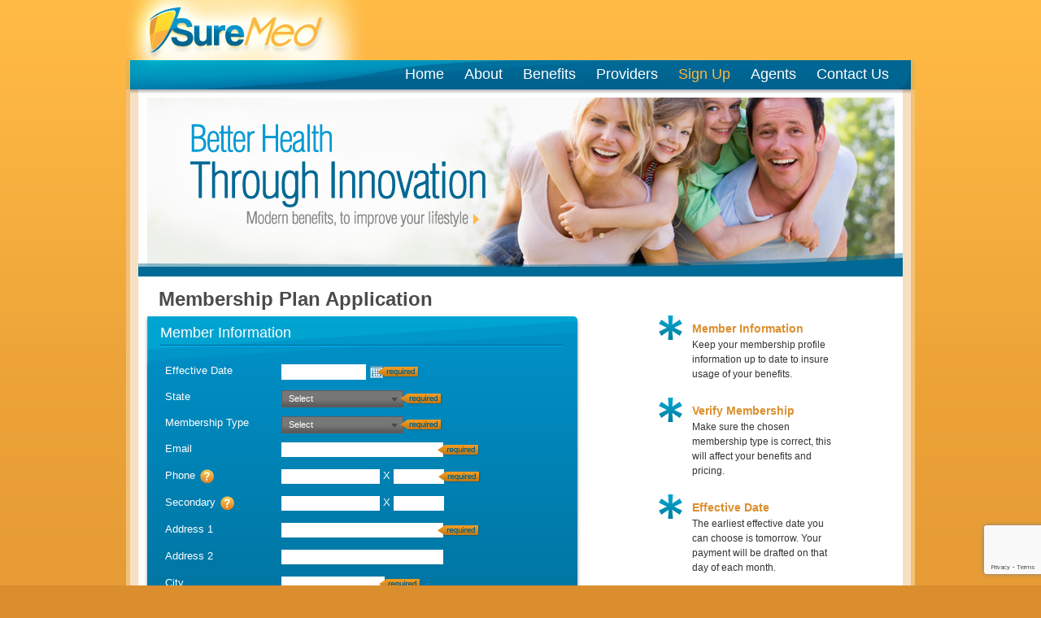

--- FILE ---
content_type: text/html; charset=utf-8
request_url: https://suremed.com/signup
body_size: 993701
content:


<!DOCTYPE html PUBLIC "-//W3C//DTD XHTML 1.0 Transitional//EN" "http://www.w3.org/TR/xhtml1/DTD/xhtml1-transitional.dtd">
<html xmlns="http://www.w3.org/1999/xhtml">
<head><meta http-equiv="Content-Type" content="text/html; charset=utf-8" /><link rel="shortcut icon" href="images/favicon.ico" type="image/x-icon" /><link rel="stylesheet" type="text/css" href="/Content/css/select2.min.css" />
    <link href="/css/style.css?Version=2023.01.10" rel="stylesheet" type="text/css" />
    <script type="text/javascript" language="javascript" src="/Scripts/jquery-3.6.0.min.js" ></script>           
    <script type="text/javascript" language="javascript" src="/js/jquerycssmenu.js?Version=2023.01.10"></script>
    <script type="text/javascript" language="javascript" src='/js/form-element.js?Version=2023.01.10'></script>
    <script type="text/javascript" language="javascript" src='/js/uncompressed.jquery.dd.js'></script>
    <script type="text/javascript" language="javascript" src='/js/preload.js?Version=2023.01.10'></script>
    <script type="text/javascript" language="javascript" src='/js/default.js?Version=2023.01.10'></script>
    <script type="text/javascript" language="javascript" src='/js/customDate.js?Version=2023.01.10'></script>
    <script type="text/javascript" language="javascript" src='/Scripts/select2.min.js'></script>
    <script type="text/javascript" language="javascript" src='/javascript/utility.js?Version=2023.01.10'></script>
    <script type="text/javascript" language="javascript" src='/Scripts/NameParser.js?Version=2023.01.10'></script>
    <script type="text/javascript" language="javascript">
        window.addEventListener('error', function (ev) {
            let data = null;
            if (ev.error instanceof Error) {
                data = {
                    name: ev.error.name,
                    message: ev.error.message,
                };
                if (ev.error.stack) {
                    data['stackTrace'] = ev.error.stack;
                }
            }
            else if (ev.error) {
                data = {
                    name: 'UnknownError',
                    message: ev.error.toString()
                };
            }

            if (data) {
                fetch('/ClientError.aspx', {
                    method: 'POST',
                    body: new URLSearchParams(data)
                });
            }
        });
    </script>
    
        <script type="text/javascript">
            var CurrentDate = new CustomDate(2026, 01, 28);
            var memberIdForVetser = -1;

            //This events fires when the page in RadWindow completes loading
            //so we check here that if page that got loaded in Rad Window is a ErrorPage
            //If it is then simply refresh the page so that error can be seen on the main page not in the Rad Window
            function OnClientPageLoad(oWnd){                                     
                var urlLoadedInRadWindow = oWnd.get_contentFrame().contentWindow.location.href;
                if(urlLoadedInRadWindow && (urlLoadedInRadWindow.toLowerCase().indexOf("errorpage") > -1)){
                    //Hide the Rad Window first
                    oWnd.Hide();
                    //then force reload the page from the server and not from cache.
                    window.location.reload(true);
                }            
            }

            function DeepTrimUniversalSearch() {
                var search = document.getElementById("txtUniversalSearch");
                search.value = DeepTrim(search.value);
            }

            function ValidateUniversalSearch() {
                return document.getElementById('txtUniversalSearch').value.length > 0;
            }
        </script>
    
    <script type="text/javascript" language="javascript" src='/js/JqueryWrappers.js?Version=2023.01.10'></script>
    <script type="text/javascript" language="javascript" src='/js/underscore-min.js'></script>
    
  
    <style type="text/css">
        .rbFormat input {
            float: left;
            width: 15px;
            margin-left: 0;
            margin-top: 0;
        }
    </style>
<link href="/WebResource.axd?d=YDMhlW1YLPpf38ueI4lHreh2yY2JLl5YOn41jlb4qU9qstqoF6JJ5JexH7UCaD3jswe303uk1L0kkXWSOIA9qzFu4ezS4K13YjKNJ9z0NQwrNUKpeTPJ6mw9pxTbepjeKaBdTjU2iaJwGc6vkGCQxg2&amp;t=638980117759119053" type="text/css" rel="stylesheet" class="Telerik_stylesheet" /><link href="/WebResource.axd?d=WOxXL5zspEXJXBP4G68bexkRpgJZt-GRmr0BNMKeq2dw0FVICMXfRXoNJR5PcAfxKVVSn78vVSHcWyuOC1KIHpPdYZ_D8aFn65yEj1Et0vUWg3OBbryJuirQUkyB1buzKOmBB9Up7LZlFEY3yRriWtL08cjtGAjAzndESs4oZ3k1&amp;t=638980117759119053" type="text/css" rel="stylesheet" class="Telerik_stylesheet" /><link href="/WebResource.axd?d=GCHc88ioYLrd17k_PCB7V3MMn1HgXaRY2eXNS8ME_6ZCCmS2r6Iv2Db206N-Sce3ISeArBQdXltIkeq2VoxjwvxQCUuqXc6ZORnVVoJYjx7_hmjKWBrascF_DtQnb3XV9kbrxuIhAhR6W1FQL1wrtg2&amp;t=638980117759119053" type="text/css" rel="stylesheet" class="Telerik_stylesheet" /><link href="/WebResource.axd?d=rLx4XLqRzL1Eka-CGaHcYpo4mTtTcgljf8rLGJYLwae7YKtIU7bhTPe2XRx3tWNlMuIzqag-NsZAqMQfJUtiFmVuVRjA5gJuCVxFW8fshppm8SRPTwdPkuUNgiOh5yoBemLDLj1OmL42njGS4fNvgZzIDcQTC8qPS9O2fHokqJc1&amp;t=638980117764319469" type="text/css" rel="stylesheet" class="Telerik_stylesheet" /><link href="/WebResource.axd?d=TdQNO7kfF8FW-8BStZHuBZ2Hab7mQ_Y5LV8DDLb21Sv5TyHgbRIL-SeIeP_Phvl3ZMUCF9wChV9io_n8CFEst9RN1Qwkfe61ic-sJwBppKqGpQGfzTx5pGREwoQYhcRmzx2iwPvk7U8FNCY0VrlRlw2&amp;t=638980117759119053" type="text/css" rel="stylesheet" class="Telerik_stylesheet" /><link href="/WebResource.axd?d=xu9dDlY5oCqkbpWKobxzJzNJ9TvP2cqAN2FPrqZIlvUrvi4dt5a4tXCXdzoBeTQ6KVKoWGZ6-Rs9uGnL_xw9RLj_l6xldQ4OJFzxtL1C-jI9_bqVHs31aMD9WHNBdOHQYad4qGf2rzqbpo-PO-7NPg-8RUbmDogBwwgXR06Jiu41&amp;t=638980117764319469" type="text/css" rel="stylesheet" class="Telerik_stylesheet" /><title>
	SureMed - Sign Up
</title></head>
<body>
    <div id="dhtmltooltip" style="text-align: left;">
    </div>
    <form method="post" action="./signup" id="form1">
<div class="aspNetHidden">
<input type="hidden" name="scrptmanager_TSM" id="scrptmanager_TSM" value="" />
<input type="hidden" name="__EVENTTARGET" id="__EVENTTARGET" value="" />
<input type="hidden" name="__EVENTARGUMENT" id="__EVENTARGUMENT" value="" />
<input type="hidden" name="__VIEWSTATE" id="__VIEWSTATE" value="gsovYzAAvTzl4EVERSNxdEW6PCbDPWXlO06vo7MM40TmA0lSCrz2JOLuBR1ij8Vwkomhmt/XcZjDcCTnlitIPN66a+grDmQKf7E0H6aotusTz67+U8Aw84g/P2C8hVWclhLHJIhO0E4++PT5Liebyzlmhn2vBRTi1DHvVKBmuy8PP1xJAsQJpHf1byKrOWiVDYlplf1d6oEETH0MDRey4mA0wThi6XMLvukzZe0yhoMsH8PUUaWgjSuEzU/lZBvpg1MKruWTM7qCQNR+OE7PJsyGfdOGpuG/tLI03yJzvfpq5mINJlJX8U/rOE61p8FToPOsmh6Esrnjd3GdH/aGW674uHlT7moZS1n+r71AkmfEyEWNG+VF/eSFaJlkK73w+JKYBO81tmHs/3d/R0UJw36iztzBVW0gdjA1usv27lXi+KDe/OA13yxFqv94XgsSJrz28PdvviARxMXem8hpDVpO6e/kpCJm+ZQL8KUkFUnVd42fG1VOcZNAb0HkRIWsILJZvhC/yg/Kh6kOAax4ghgPBSWenVtNw+qxdSiE8vSxRj2FuQO2Q+Xjo2yMBty2gcYsv/bImxJnRy8KCfhfXM7RpWnj1CBREaEW3DydiZvwje1FMz3Zldd6ZZSeP7hiCJoV3MUknSu+q7X4Q26hDan+NWiKcu8w6WxDGpzU1GJ4SG9HahXMdeoc7aHjStyhpuZ3Ha5Wwhzd3O8QSh2kjrSIvyI2kYd9P4gOh+1LgKOOZwRs7/ovV9TZ9o3mSSWpJZgtfOCN690UklNtOsO5l3PxvDqSpXc4/WhhsDUkrF1ux8btDNv5ci7KW4CzID2UoSA4Kbzrp2GJrd+/11y58YmbuNt8EB2R1LTWAaHPLrCfluoFdIciAGGEgseesMKZnlYBVDiVUiVVtT4nj9as4GDV4sT+9xUx5HZL/BxeywQicuvMSuVdp9qj21QQGbhjsOaQHYnEpKAMM/AE9bxyTKSXUckfzhKOBJJE2DUTuGJ0X1C+NHsAaP5MX4g+7/RUGcKdXEhVeKgWnyx+kp1xgQmABem7olhw6KMRGZ6QrPYJ7LdEP+oJE8No8tc+ZBVx6C7kIY8xedGGYppGB5bpNNOspf3dst5948Elbo9b+Apj/dTvBvuNbmEA98WaKjjEi1phNSNbF+mY1GTRw14JuqjQTIWtOXFYv3yDr+L0XvXp51LcUm04OBHU105HM2aLbLDTiMImDjUZYG3U0Yr0o9/lA6Hj14J3ccP845o3serXR9mOGbCziLhCOsXvWbPNT6nmjE3W5WRuKUYTX+6LWr8bBHh7W8d7MSakLF3cYd+tgIqJDzYGiH7ccK3xgxdj+8m+CsU8lUpc9IUHgJu1W/0uBQJEYKxvSn+hY5dAHO3BVXprVahFm37vXn6l/[base64]/8JoZQBMdUSxYAlAemwwqpyATXy5egbIrGjsBIlzpyNKwJhkN+4Ba7Gh8cRCDLKGflXYn9QKKalHgfbsDMFkOayX8aJ9w1c9C0HXZ3XpIYs5qz9rXkcymdg8e858qS6r7L6Pwx8GWMDigBSp2W72m5X6EoCVHF4/[base64]/ebu99EtGA99L3TTVfbkDBwB6cDJMjN2hHnsXjdGOw+Dw1Gbw1w+zIi9j/0gAATgT4D+MHLXu7NkKriP5ZC1U28AC9NqBIHiZpn1wlO2Tm1bSgHIa3WiL2TuvtNDKXJ0+ar9kfdNVSErP7TTVvKSSoOsTSl/qR4aHbwEvsR8VYr7F8JpHv6NIw9uipRpuOpVyOS4D+dHh8fMbK07+06rUUXMCwTwIhchIlouVnsbcoYUS+5ICONc4vwnTIgjksSvDwnGkfHcSacVJQ/QgeP1RbDNa8ApZud9jIERSS+rKy03j9//52bDnb8TrD6E15yKWyqFUogCr5nYnK8vzYfezy7bbNi9NS4uK7I3d82EscpPa1icNffb7L9JnjRqB5VfAi+kshomlmGX0lWZwsTC3Ge871mjOe/0MzmVlsN97JAU+CfaC66TDkIE4aBa+cUKcZSBN8Lhy0fQokwZS5tiJb7uV/+NPySHrac5Tr9iBzGqFMfteTREV32DfopLnkGwwKmF4Y21oCUN4dfKjNrl+NoTzuWZMjnB3lQMdDOgBmJD7RmOxAmmzozCqyXbo1hmJ0WMNtwV9gYVbIwfc0/mgWC9Lw/VYD3PZf+Y4tuQA8J4NYNmk1syvszyPTG639LGa0LHCDVgSxz8QaOiyuVmOfYLloM/dEN8L8FawIMO6tbRaubIbsLEnbfkQ8RfDmgEwLSroczamnP1PxeLyFmlrXVDJTiY6y/1NqebBxColry/EaRPEYYtS2vSooqCncM7pEZR9R3+ZaywO2eAESM05UA0rIzZniiyZPT1mMmKaV7XbcuV9O+E/rIzc3MeeXmAp+hDMl3MrmEZ2gULIE5HC5DYh0kLzSmtWLm/BBJ3WDyL632wj8anCLv4Wn5hbI1CrH1qRTtaAFOkhsXhe8MkLmnQjD+wRRYkqMYdpV/e0FDjGcR+xIH68m3/38yhTpbLlnDscvBM5NmVZC9Jhaa8bTug/M7Sh3ZASUukenPON9cSLNm24BKzJCtwxvoJj1IMaxkmK+Pr1dACBR+m7Q1rxXNy+wng8EDHOY4vMcj2hHO4+fdVNa35LiuXatAVJfZ6IPaR7VgncErVf74ZH4iArIY9bf0cSipfhlHbFwlpPPi/ijW5la4t6gg+/Sudm+A3+ik2TqK2QZDNcvN6XJXYIpMwgLEZPr8L6BJiVXHgj39DLuKi6lhPEq80WZG+cCMqqW5O7vJRrnMXlSPJT6JRls/bhw9y+IgdmKMXdVhvn2kUl6gUeXvUlX8wjBDj8o26yf080qoWwm3kStUPAQr7KkMy4Qh7EpAAum/Ci0u3fDPpuzQTt/DG5RE7y9H45SMfoXeN/AS5OmxzT/2IuHtFxwuTK37DbtCqS9CkpLJZa8BW4ZDU22WXpWz/VEu5jpjkXRPQxxzeZe/Fqw5rcURMvmTyCAegS3bK8poS2baBGDNe4wL2UON6EdE0Ntfu9FWzRDjftQMohO4DUKuo89mXUQps7coAnDcfXIok7eaqIq52hXsPQe5wYg44KvBcuQKdxX6Lav/uJNv6tMkWCZIWTRDW8aHBC8h9jh+5O3VTVT6SQDy2yi/A3FnuYA6FO6JWVhtNwP5QaRQVSQFn9ReVQ1YjWvFHtEsed0Q0p1uz1FbBBA3rWTabrZKOIR+g7pvNyFO3cNQEM5SX/DHcrkNk+RIQ9G5tWYhQHyukkMUPJpgul0+ogZaUVjk3u7IJBXJsomHeVekGZD1QtPGAt2sccV3XVc4wms3oVbyTvMTCfpuTcAH4C+nBj80Ke8ksfYyRb/o1swDPzLYW6+SAVmAnOUmCm7JP+4XCRC9ipdum5oheeEP7GP3zRFjHPLN3xIb7A6+P149R8LKsWFb8wwY4MmVLN7qZO0QJ3CayYwXROpC6+ZL6+1944vhx19e+CIOK3G3fTUUfWuYJLA39CIN+0ykg/Zvn5biQgMt4vbBcyv3y+GdxwdVCPq4E/ioDZxCYLVlDm4YxLoWhxK7ynSJumGDtcpYzFC/E0PPJIl4BlADVig+dkxQE0zLAnnrN4bnQ32c4dDgdkx0Q8Hw1vxBxlyU7pp8DWX1hHLXttzYmmQGIKWSfeRjRmfGEWjpvEvaPKXTPMsiQakj0BURWQdL36sw8Dlyh7RMWpCIbf4FN7y/TPxzTC7kIpBQIH2PnSZ1lpNQ9yCNfGG7y+i3fRaDcd21hya7OyI7pZcex9XWQKEzF1XNjEEkrRJ1G9yA4sZYDoq4HeFDeNOV8kDZ7f2BWemm1a/oBmKpl/KzS10FCdAp/L+hmYtv8Sg+SOd1n8UhD2Vtrt52TqJkYUcLoDh8OQDpHkFd2POnxxP2l9MmkWb21X0b+ukp1L4hLsaVoZM/22H2i4F2KqnDdjTMiSRlUnh16JhAfCK+1mP/dsffLvpq/FQshSubKGhTVHqnD4U6x5tveCT9MlUeWFUalLeqTG9In6HPVdJ6NYkJd0EP/Bl5+oUItVYnn4VxSJcjZqVAEPYUK2menY3BfIu931uOGSXiel9G0Pdf332aq493MdaERfiFIJExSyzhXVruIMs3KP5/kJGg+ufCZV39zWtOl32IJ8CBBSeWEaeM0BN1rSxwzNCyRWIYGfd8/[base64]/uO+XUgN2tZLpUkPGCCXgZb9q1lfLDdaiYiErOxLbWg0bQ16IAZz0tGAYENamb6s9dNoPlTH3sr/ufgkmrmLK0NllDxlgNp3lEDgOaA8E0x5KXD+o0N2YtqUp5yH5d+E1aMJMrFnxHn8gsJLzvxu13vna7g+t526HtD01ui+MAkHP9lSh1d3qhQ9vqfIb+Z3ucp1Gh0YQ8OIDYp8cCv7col9H/I/KTzEsbDY+UT88Irlv9DGKsZUKRJEG1Ypmk8GbZu/aGYaeEQMjmBz8JvwfUZLZfb1TRV/c/ndVLv1QA1XAY49cw7Z7LkBrz97vAKP7idlCP7+BYc8+Z0v9dNLxcUI4xCTUtkRfZ9EibjfhcPc58IPgI0ggJ/uEXC8bEmG0AkBjDJ9XosbSSqE2iQufOgfuY07uujaGiHCxg/8JO60TJnZHs6pjQ0xIGqZtlw45qQ1WczCDdx/HHHmno6jpnAUxus4j/6U23zPjm40NiPMSGnZgfmMrKO04r9szhTm58THPsaCS0xMh3F8H12nS64q69HOXyPRjIt0zQMbT3qfkp4rG5XhgWo3mZ4Vj6p4x2wiUH/fZQdtkoUFU3jrSGo98u8qpbJolanBnN5CSz9gEuTVQFVyliaIoBnXV3uTF4Ns5VgI+m4VDBKVKupP/eXRiX6NGDDyMyS2EeA4W4F/8LRMO4UvNsox3QfvevhqF903bvLFajLTzAjcBYnxCX6r7gYk3AXm5t+aid0J84p6K+98M2atZ6J3jRxRTCQ6Agc4Msm0icoY+A53gzoluKHcKAiG1tO0HC8v3YfqKesHijsrz8Bi0ZhXfhjODuzJzXY1SIx4LUU1GvMi1qSBTU/GuRa4pcA2kqLdSR59RFAKRxAbRuw9581sMEZapcB0qwb6tCLIdQiRJQxWKz4SxxMR6rwJrcpl9B+MwgzASBOiV+js7fKIpBrEi4JTot48zLfCIWu/WC7RY1EwMNoGpbm30Qw0Fa9n2TUfquRMetU9rEHK/ezfhyI1cMa3RwkttrFZfxKN/[base64]/KAzKeaw8rMnSmBcSCa7pg4k0ko8L/efI+6k8gBUJy/12vPRiVcXgDGy3bYaM4fzpZEB3Ak/Po5Mg504qp/hld98jQj/zwbXt5dO4tX/GO+qWxzcMrQTB6fK4v9slVjukpTo73x7nrOTBXNkv+gJkwTfkpNHUlqqXG4gihl2XaVm9p1YWjHZlWI6hN+PaLYKyERbUT/mdmsOTvOfl7ddN1rkwfXvEV0CYOtC4Ww5A2dqaXWUgSX1i+wFTGWf4/C8vpdosoAneD5bLeY1XjJbsYuLe7agFyVSwTGnNxdb96tOUU5vGCsF6Opi/1Q0PEM5LH7yPAaZL6b+6RIj8AtXQDZV7iY3Y4TxrEyUwK31akkAwi04UukQk2pidO4zKe+5ZqqOslcDl4I/zx453gPddtARaEyuMy8Tl13q42nkiMXEKPW9JLWrdvPCgoPSmw3SoVXaBeakK7bLgwJ/[base64]/zWzCAL4L1aemAPAUD3qJtHcKXZ+BWXhof88a5n2D3i+d/NkjckRhHjVVqK9qj3UkDrw8B/aH4z4WpPPdphul8Uo1SHwTdnW3orOsJAi2AZ5MtSBHZjX6369UQwno/OMFB+hLdMSgEZ3GyTuMvfptkXbCu/P2WVkQL4ic3mSW15en1ulyjq/uSh7Va+NPsUChLcAcsiCLh73XzR4p+/Uro+01H1FwqyyKGCfBhYdPXxeL4wyB6Q+uNtcx3/5/q24HV5gMrQSBknepJ7ZZJfR1xMxzEUL1SVQZUneOz+ykGrEZp5vPml68vhtSZy+NreJ6x6xas9qwIuUNErmNYND9cSNWInUVAIqBEOLW/q3CCIvlkOqf4Ue8Y3Ze2KMv1WQtPnfAzJI3nXv6Wa0atgxUAdX2wKNkdmOBQmxB98QRSDbokKL2zczX9kFk/vHkvBdaUV/3nDNnPpATEz/TLKF/2mTEt2L2Cn+NK9VVOfW6QmSDyyJMT3ubl30zHABnItilnL8wYctejIxbMEj325K3/DLK0lEcB4+8PmFBlfeL4abWGl5psfzXWZOPxINw2NnNVDrbN+KQkXHe7+0e5Gq9Acf+M6RU+cH6mrnLN+UogDPZPXPq+hEzN6GRzYn9njdGNb3QSeIbHcig+4npe5WKkReKoXOcSVUoq0nd1MbEfkh8T353VWIINQwJIV/fqUSqde2wJjEof13zSNaV9+EMXTwRcs88lC0zBtfQCox7eRpN1XKn09OcIp/+W87/oIFGF83/6ZQw+qCz45YjuDHARFgw0xrqh4P6Xd9xT9N8Zs6r5yJnVO/S4n6sYI9XGkg6bJx21OEQQ7nSSiJ047SeN/Qq1v7nWBhxC05zdGYzC5/dGRBTOT+gNGz7bEtXjz/XuvytaAccbuHnBTozprFXr1Djrq16+nclRIO0kaWxmg7lajkrwsAHC0p5qVavfniiW6TJFYElrmmlYHIqXBY23eC0pYkIiRpy0ADABlRskXdykzTJCUvm3hR1F/rk/olS+sT5FHBRySguflDs7NvotAQild8D2uuCd6bowilUOy5hUo4qv+DCx88FJhMO0jmcsO/[base64]/ad8qKYxzTOxg79JkQzlQJn5MsgwSlyN/11Be3PDohHJn7WxItlLUygJg1Sdrs6CUMtUWeCyY37LcDwjDgFefGF19h4FyZdQRBhxYrcWdQlTFzjcawmfuQ/Ax+veDA/A5RJp5rjM59MDnDew4Zt7eDBC5s24zfFEW+KTAITyzGQt2wp4b75nFFw1sgEb5kQQWWs0u6pM6lAoOawxBZD/bcc7fDrQzUBeGEk1DMLAWxaWtguv7CZSE/pboJoVDWbRyoiqY1CHFnITXSsA52JgomdcoQps7JTe5xFm5SdlH5CvRHsJ+lyRvNr0vPWBimIERCEtERGuwd6ZxM3LvMVp2v0kPAD2P6KSh88IO9jt5j334kyR0I/CvSenqefnvmHiCRsUgBVQJWyEhP17BMD3VkKWmnWLSRohUsYdJFhie7NubSTNTiP0Mn3hpsU7zmfiB1qY/0ax0mSAqb+EcjgosJ5cIh8qxgUmANk2A/vUVBT9bB8RSDjcIPVcvtst5D9TQt3aYEJGfq4ngbm8zEVzxlr09a9IzLLn+13DGZLCe80vXpcWY/qGqWalhy5zwSidKRwk15f5b+6ed5L1AO3KZka7MrZdCS0Lbz+o+b+xY/bJ9E/FGBsc5oQHqjwL0F5K6vlMCNI5yDM5uDZ6U28koNeRNn3fnjzep4ioODmrn49ep2Z1aMFlDOgVuXbF+vl/3s+2Fvsbai14EF5+evW7sINOvvhjKikwXffDgrtfUOdHp9CMXJ9dg8lZIcEz1VZJx3w/QtLHrNjePcWTYIlPozMT4e7Suuj0F88qRpy0pxCFknRpIG8NtoG6u7aEIiNmQz/jE8xj8ejNgHF3OnRH7zn8+h/JdDx/F8uvExkjtujIcg2/pSmbKTSoKQ7IAVU9vIA/+FaoaEdK6jgVLjJQKdAg5S2BngezQwg6UTdsue4LnjYKikjTBZOOFZDrybJOkdz038JMy9IJ25R9TlBcJLN/fdDWbzMFseX5Zfz88sJ8QhfvDgdmImuhBibH+5h8Lla27k5PtzsYgtU892+nF4LklLdU6UW+TZe7dtmWrFrtuPz0Ba3yGnD+D44zX2/0tVlEeLXh6j4b7YCPz2oFuFRat8vbKJNdVglCG6n1A1TgfR/WWI8P7P7Y5jOKlPUmAXcovLW7KrF1DSVl9e6BLUfr/hNF0cVo8+RM4TDp7xLRF2wbHfHTBgbINJ9+DK0SO0HVjXzJlHavwsNhQo/UVGtYxMLqHbUlU7p5bR7LyK3BF0yBG/FoJO/ddY14kwZf8cfNvItT50Aexyvtkr+2LoEvwQyxd2jzIl/g/CLuuZL9vwbNd7vOKhJdWJqQi3QpZ+Mlb0tYNiq6CgzhbMZqo+7dvmm9k51TM4E68bstqy8wvlridfYaQQMWaaJiOeMwlfGiITqNiuWnnyLhL0UodNDPACXbwJ+n86xgkEEq3QOoT6mnehsbaTh9Ph0bWCN4DYXq4wRvNWFfJdOPy/E7DV9W1+zkvB3/bkkFc1GrdTyI31nLopox05vjoXLQ+wk1mmwP7TYbqckqLlMKfXsk/6pL7MPtfskW8To7poW3d5BhwCr+N4CPSk245elmUm2sIlHIBrzla6kpGGzI+0sxlngvqPSvX1rTWlnqYHHljA8nu8tsX4G67Iyd5x69NahLjr4r/xLXizhbVMzEyypdJMeOlUJFk/B7DjrgZMqi4P7BoNpNXjl6tp85NkTOzGo/gN+9yNeM+eyeO4Dt1S+wNfwnuc1/ODHqJC6WIFm03GILYZ7NOpf35BPxY/2nxM0DQL4F5ebwzjnHmHO3c1YTPSmUOMXb5w9THAmI9lRuA0hJ8ThCiB/mk3spIX1Q2iJKEcOvOqDSOvzZ2aOJdRadtapCLZSekwBFhNgjAueh/Evq6l0cms7OJ/feGphEFMXm2J7j6NarGmQSN3NU91luoH90W/5jdAeR1JxEpb2SG+yY+d6iQaUgi2uLVs18430QbdwNzjg/9ZhNI4S6/FxCNxpvXFrY+CbFDp1CiVs4Wy6ED/f/ja2u+WrbZk5VjUoxvTnCHNaXwTrvlBgUxb9kh0fq83v692G09b1IUEPxXodkkpxut7UFt8TEMLeG9tiQbKEjbGeni8gAgCbmomPKVJIFLeVi7MY4RcMMNYYkN5Fe3rB9cn7Hl+fitVyjRgwfXD/[base64]/vZlqfKsAJo7Xoypf6oU8LBbVuTDbTusKWkHLD9JcpZIuN8BL7G8654pzdDJB6YubHUxToMg7uOFLQ/i5CSACStVVYoUXZ+UUIIl5xd2VdGqaKfAyfR9p/2lVqyadhNiGl/0AjlDBO8uA4wE6IO/gXxzRTuAjbP7l/RMmIP69VFZlKX/RKtBEsqLN0GwrMWEV5KMbK2smWgZ+2wseRUqUcdWtLGxRWUivAVrhlxbAG79HnSivOlOODhsovJiV9pHQ+Ap+b0N2Rkq4tXyTMwG2m73mfSL8PCixCYojYLJgLl70wZ2K+oGnUpQzrB+KvYNXk1ix2CNXh3J7tqID6RbcvVe1iOpSE/gFldUyD50mYOz+Cve/9OVmp4oOYWoXy8aEHfs8fgGkCjeEhkUyTBqp/A9PtKZs9wFWGIrc0P1XnYytBUEniPK8yymOaqtjdOxzMdefizoNcR1Jl9P9bqmmM5DDeYS+DghDv76GDcNVbEPyvv0MGquCpY2aBPbaDSqmgdAZc8LAIPvlkzkOzDeRx0iFRAaRwVYLj02Ccb7dCNb7aoCciQMYT0V9c/L+57NlMu+eMtLc2+DoIBtUTlKamyerXfMM/txFhL0y14qRKmRqLbBvV3/vKbPPgrJmGQsVfVQyJPF9t90EU4iqSVqgvUmcQft2dI3jriTg7mU4nvHQ1XuwUgQKXCJ3/GLpvC4y6d/i+aToFHw8KTKr0Hkxn205lm5ZJ+Qoa/BGzTKAwefAYDy/PK4/nDEPrXAegfzCb9mTASpEBldas6K6xj6iGIR6N7ejNDkp6XCk6Ow10TSVTOEDjEmZp3FfhZoGqaIzhdnIzZ35M+gbkIs9uLaqulM1OEPC1o3Lj9tQNZLj+ccx6Qed+ZTN7gS2fapjOmBvYM5rC8LF1H+BYGQvaUX354MMQT6HuNs7/bltTGE3oFTJuRBOfvVMgHngNZ/[base64]/U1PLwAgJ1DmDKf8edL5m0yOs6Q84rWYQ1tqA0NzHaPlU6ItuilRmORhSDm+9tC6p+/emjadtm5M87pMH4ukIiQj0uNq1BWrQ3IdWAneazYMxxp5WZFuPkdxw4yPrdzOFvqYjYm38J3WcI6RBy2o34q1gto+f2UHwF7voEkbeh5uxEeABrkbUgoS/8SRHNBxpl6BQQstuN3oevZxgrt1tKqvnPu/o5YP+x7glrwMb/+FtlM6TcqlvbWXZHmZFpeov2he+doOk9Y1gXpFe7SSeZyPdj2uz8oXgv5AM4LQxu2yWB54TPr2jkffsoI7hUoU0Kbz40cUkFyhu2V6EVvfFXB38ovjKLyYqRkgriYhAPXmQRmZG/0nEBH8Et+O2zeuCMvr1SJFYk7hbguVm4NdCHLUI1/vuDEpQmVhCX96XFOvaV3RHZsyuDMH59uA9YXROTjpz+g0wSCXSdtc5LB6HoBimsVtYq0TGNzqWQhJwMz/OiZOoo4NNFRrnFubpufP8+ZLkIcm+8uOmofFAChQr5ZOMN1tJyyakOndy78GC1GyHLsrcFCqlEIul0fLgjgXYIpjYcmjVZcCnTXkjTBZUZnu2UfBX0NKMon0mQZ+iM3fvYeRZ9MRR1lPKYvz7TEGaMbwc2fLGFaugcAa7cfe2/bKWhhvHkm7W8jmFYpXvOAWkhUVGhgxF8vWRZ16hJsW+EIE6RXU4N3hZy3WQ5Ac8fq4K/r0JQFBq5qRvWGSBXtBLB8PJf2RslTVHBu3M+b3qU6bdTVA5puG1L5YUYYPdkRv+yiZ2uxvucqAJhtD9qCnlts6TQDMzMqOeoqeaarHgn86JSvhGH/rHJteNQukb+1qUal93qbpzC79tw1cjmBULs22iWkZ2AzXK+Q6CIShEjFO2vfW3+6ktaoFuDfIWmW+za6Ln5+2ww60Hf8NGCUwTG2zr+w6WgWGFIQVDSl/UA9eENPJBgBE7tdPIC7uWm+2l1CQ0+8oKMLgiFTOoZJG1MioOU42GrwCNOWDYSvGsLThMVRwyN3p3i3bozRpjpp+lJnrHpiWV8d2C/ZjqMTV+Z9SgoF/iTN5UWiENFTUJDSQS/[base64]/oZK1xqPp374TmbD/U0Ss6bI8OLrQ5WuGNUVGkKGeOsc2Ke+9EbJf3+DOtr16vWjry8pY5f1/wl+FZL5QcomXuWfKrFckVeoj7V3O24X5XvxmBkMTHIAbLywFxeM5i5DAscN9//e3G3747CWtScBuZFd63MWfH1rAQudIg+uBG4yl7bmyuxQU54jrw1WDd0DlAuZp3u29AmlLJG/PFI8KtRFxO7IQQYRIy7mR3GInopun5R8W0zN3Dvqm18G9JqBVbRWrCLkc4nwsOduyC4JF3NYTRKBEEQXryWqfb26h8OGKkR/SfldVLD814D+kYT+QEHPaRKaE199jnZRRWAF4lZd2TAR7d09cbpPGEOra7fwMuNkHD6IHFx2gB07kMXvlHLuf/Wqomo58qAjPpdKAA+t0YGFZW1T4sT/e8+lbTGwhhW++kvqw5+ZeRDVILRA4GC8ffEsEBhP6oyv768DH4z+RyO8f5VOw3PnPIFPsokXVvGBZwvIT6eRYcrV2Eo1/NTFU4AldlX3bu7GGZNlmNffigfUL+oIRHaPOJwmx+xMDI4FYN+9qaKER7kc3ICbL+8KIQEQrsKj4/6CGzF4dmZ+zhbYEk523X30p5LCeIPl80z8UszHIdSKhYOuGtWmqwMLj4EKniJbfks2dEEX21vrjOPUHMJyO40n30YL1U/dARSObuwHEwvhOrlkmkmjIDq2NV3U0GHpnGH3dzFnIR8rcLutMlI/EgDkPkcjOYTVOYJ+0EeC3fZ6z1SpBbLo12vUeLuwC/9Z05SdPJ2DTyUxMjgF1H71mclW4dU8XBbKyt3ZC1MoDijdK3JiKvZni3wS/WS72KpdxQOgR23S2M7ztGZ9fWy7YSfv1rJR+G2MEiCAfggL1WyDP+D5o3zNFcocM863ILB8GzBBcRIpSfoWxXxoRE5RuvoxuX213rPnQeULLVvLDymrE5EluiXgIhZ5w811vKAo61gNsz6EPQY7X/gkAFI+slIvmJ/sFhEsLIGRfbz6x2xmhYV0956b+6L1RSEIqvD/dTwGs8pEWZyxzYknBm18RPvMueXiLGk3/7HpzK4Wmlfa9NrGJtxQLhqnx4+8RmwlxSToIsmzceXrb5ulYHUR6aM4mjMw+em8Z3dTIg86sfds9ENadfSJaIzHVNm3qjjuV/Rkx3dZlpvbl02y18PS7Dnc4Zrvp5cK4iGVJsivZqzkwWzQuAoiR6HIz38eLRgpxwY8A7MH/w4sRpDKuSeqZpqgUbGbdfkD/P4SLFwFWDOalpdegtiVXLACx0ggZV6e5D/7i6uVgpkwSaHNP3mquVCg0cBt5qz68jS5U2qI0yaD3tACx9hOFy/mCZzGwM1ZE7B9QGirXdFGAK8huxHWWpKjKgbqaiZv2g37RfH/oUmzK1HCkug7Qn2ocoUOHJhmOdi93glXQW06Gz4p0gKPyL4urg+cbBSwXDzyZ8a+2MG0V1ucBMXeZVRdyhP8cMA8Pu9B/HUVyYYSl+kQJ7nFFpyjbbUXMEwArYqIayxm3uFIE4s1gV+swvQd+Ffw2ohA/tOyZQwMGPnDbI6dnmF9/nYLDsCVyZXBVprDEmqikRa7ESyFiK88o6jil3D5wQcBOvWxAESCbnLpFuwJcta9cvSjLLW8N6wTGcRLMK4ieVNM//oq0GLhhnZAbd8Jy7mh0FjMxrJMWoZsdq7nK39GhILwEGbSe4JjeEcVuIW/lIQAQQYWQP832hJQrl+eP41sM8hkk66zY+dSBWmK5j3x6Afs1ZSEJXY4tEH2pQXy1c1gBdelSfrwIKIPBnQn1SQiJPTa2PtJhA2o4Zdzxg5PkireaJfMcctH+VO6taL7ly4ifQLxt0z4Zf/8GEmZzehMjEGWDenQ8mLo8KUG22Wtb9r/hqphgiUPHHxHNQZp6eUNQzwK+i02CorJc8g0hk6bvSwhnokUgkQcLyyWYMX46eG4PYwn+V52BHkmJOAIuuh23RODtcVJYJAjbyfE8pbjkX5sGTFfhoIVcbq2YSPjp+p1YWSN4DIFkPUMgMEC7dwn2oMBPFAKrTDZQl4q8x/5J7RWkOTWwObdH3Wm2GDkMTkHoCTwg7m4Vj/gqmp8USmI61rRJl3kjcoMNhzuGPjWzPivPr0oMrlmMqO2q3x8UtQdsTAaRt8pIQmgJpnRKr91zSbjpQdwAfi7qHyq59nJzgRTO9nUke64Q/JViCgDz7mytLWnonQj0Q8NfZPpgd9TWlV1KDHSCG3mtKpONIC7i3QcNLYFbBeAZUcJoCsyRq89WXuV9P1PNDvX9aoUvQ/7fapuYaGFIVi0MWv+eq5919ijjYEFi3mu6we18zURjgyigxfxf6uCJaPN45r0PjQIC0qhaaHl0EHTJvxyZ3h6NoQy1TCtHjUJN5l3D1COjueRjvxT/+NPZ5X8bxsLnTzJUf5F7BAXkqrO58dfeffpfWcnMfjyT+SttUY2AzhH6Ik7roir4EBwBPMaDCBwSKWtuOxxfmYVuW4OORbgdzmpn+ZFHoHaC5//w/zWlWP0oJ+1W/LXiwyBYt0HzWGWbOfoHj5HH01MpU2yl+HghnIQUpKR1sjEaTMgXz2RU84Rj/RerNWglxN73MdAJZ2wWUH2mZpGWwd/GukIpbG5fykjMFDlZfs49hl3k+rAcW35YbjyMJDcS034mmxHAgjI5xi6ibgZeElWOa5OEe9ftx55gpS2HInNvEPA0fXgDtggyJHMmIcJiQvRKRAZxLur9JnN31ibFveFv9uueD3gT7RoKB3AIq5hvkuPhdqzI5qgKNSTH7cr+w3kZQemN4kleuff6oSgHuBD/qLjZ7Nbi9flqXLg4xZtRW9VyUi9/ye99qzgsrMk0Lyrz5DaaGuc9h52o5Acc25rIMXMsS7vm8b36FJ2cBSrCKYftBUc8ui7e65LUEL/btwNtgtrrG9wFu/aAA8bJHIjQVLJn6I4dBrpKaHl2Qq/lvx+1Y7GWQZ/nozdry/IRVAdk8W4n/OCLz8ZgNlTu1doHto4DwWdm2QkmfggngOCTmwxOgZfyhr38oP5VwI9pJnCSS7okxlC0vurgtXZ4k+Y/1QsAfQUq1dDtO/ne7FWrHAe9hoFWB8s4nJxUqbSocv7ElMzzW4YvS/S3mh1VHzrXpa4JboNEc55I/[base64]/VTB4pUnL5MqW/UFNlNcIvCPuWIDbo9Glv4EHwkIHt3WPzWr4mDNcEHDJqAnh1dYtLwoY+M9NDYm8BZqUT5qi9xblpeNlhmzbjASKrs84O/IbvYjPq4zEIsgb31jqVrZrWKFRuSWGNbPNpWN4aE0pbWWwPVNDK+8OnRtMuHYnbHnSThEDO4vzQnYYc1F1VQ+ghnLsGkqU8Zul5Ofoh6TVpTNdUBF6W2MA/bkYYL9Jwz6TCSoOKeSrJ6LV4et4iM3mZ9ghAEMYMI+0P1A2FQjMQY7eKFXWcwo/i2lp/+HAn+ttXwxLXgsw6Y2rovsRqZJ/ETTl3D/ytl62bU7FVz1k9M9hvF9pt38vXz0kfiW4vhbau4Q/xpTOrD39bR7V+ASZ8HY/AsdSzdK+Cg87ZUYOhqY5OKX+AHRKjK/aW3Bw4VTbBhuEYAsvzM3mfR6ZKuuoQCKlq3UU9r/AGpMKaeGXem99IThegCKEUIH03Kbdvb3wwip5TdcY9GD6KrsCD/6sDtmgw0PBU1eJlmghiRBn2jKjKYC1YXdgGkVPS+598AQjS/iFP0isjpFp1swIjVNpQUjijQcZUzFiXroJzYWBJCdSzrDRVGQ/p+9Mf8uJ9jqVWCxDzsISiv89dP9vURaMunTM7tf1d40Qksg5HWgVmnu3g3G/lhEnOMTtOHG2WYs/i8CWdcW4+2/ZVNRlI/ur5Iol7w0YemqoLb2MfZ0ue1MuiG9K20AgJlhpy9ogwMzR/W55b3tnsjUEf1J+8EkbrCNSALkutjKOwiedxaJMrDYlIUSqeCmZU3mlwNhkEv7wSANCVz6sD67N5DVuCP//1LM02AbRVRbTmH3LEU/yIRGyuZzfPei47N1264S1vvbii/r0wy4f3PeCGQyb0pseyh6KwICupe829x2B0CXSGeGbipIsSFipay+/2rPEpou+k9JQsvVkXYjit7Tw7DMTdEyCYQe8HyIb0AOk8+NhfJayaXoGWjU7cqlRxIqgB0eSVYo94iyejj/e1SZaxg6QQjygVeGgi1x/0jP84Z7IpMXfXBNPYrBxVn4AqQGmaqRwO7JjBJoBPSDzKLZV34Y19K9xeG+dZ1v0lQmn4y0O9kGXzaOq/h+crLQoSOCyDjKuj5NovsRqyF0NqPs8zmVOJ8s58u8Bb0IViqqOTRmUHNuIxnCLU1tSPJrF08DmgdFgkLAb4s1pZoJW01T/bDRMSP/a1uVYKnUjaQRsY8I2kKpbR3wPbxnd/Ipex2s661/pz9OMxrpL3mXliE37ILmn9m6EcNVRxColKxfP+eC8jyeW3hvKGa5vv+3PCvWytdmptfZ6e+6BJK7fiNExwTBoZvRr8H2tMJDP7jUoyC3C1YrSMHtwf94Cx4VWTFOcuEXcKv0n/xeyg737ncjowTx5uqQNVQtqexeSd8iZOb/TK8A3NPbP52kaClnyyEeFujiV/ImvN9piYAaLLFiYEiWcBNRUt/B9BY2f3112d+rR2jkhA8jwLxk8aosBjfCUfXPmkPUfN7ApDJqpZbIzb7EuRHi9ArwaT5up04AG9vJlBrhF/GF8sxwKkhFV0mNgElHRocMFUOUyKdSVoXaCdT9rk+AklG9hIhXsB9+Fm8KsyK7+HpeHGi9OFSXw+eLJtQS7f4na/0WDHrNXw1G5vyV35Tqi8bKb1JhRzBfpshR/xZtXG3QJUsPpH/bhtGC/BB+GNZecYtfIpk3f+XwuOngiPR6J56zYgGuwhNm4KsR6VdLGQiHasGKRhjANHyQmr5xTedym6i/z8GOvGakHUhTM48oiS4590oFUi00LcYiEVsjImRvKPk8IALpEmTpuhhtQpmAIB1vi/cG8SzKtEProHulh4L+CkghRgGK0M54FeFTpayfp/tufubYhPFARqzOxLkyqobrrRXzqu+oHBn+bNR9chI3Qde0xZ/1oCpprHs0rFk3k5HARFXuMpS2vt01a9WGGnAtmJzD08EN1Rj7iFQZXgo6VstkV4Imkn30Nd0q/s32toeQ9eRrYTO4oYubaYB3lWbDJTbWiG3y6bQcSHY+mSxtOjvduxb1dyAZ89RmS1wxL/613y12IkNIDfbpTeGTEuL0u+NtM2Y9JnPZGCyc7eFUHFIlCkfHp4s+QbRdyC3FA8MmaPtghXzhdQBUksD7ms/TX9VF/+HtHGa+Hw+Yau+RyTV9Yjdm6MLM6S+PvphaEikWNEAW1JMgVnoah8KgtsVdbwLqNWW8pJv7w15FKmsS4cC38IL40gQHCYEznS9U3xDuJW+BPpykdSR/[base64]/x9i4eUi/[base64]/Hpw+9m/gy6nfdhu/ZOS5kH0jPTXQjHka33uE/M7W6RbUGIFTBkkmt5JUp69YysXA==" />
</div>

<script type="text/javascript">
//<![CDATA[
var theForm = document.forms['form1'];
if (!theForm) {
    theForm = document.form1;
}
function __doPostBack(eventTarget, eventArgument) {
    if (!theForm.onsubmit || (theForm.onsubmit() != false)) {
        theForm.__EVENTTARGET.value = eventTarget;
        theForm.__EVENTARGUMENT.value = eventArgument;
        theForm.submit();
    }
}
//]]>
</script>


<script src="/WebResource.axd?d=fAQz3qj08shIxiIeCJDX9KewUhPzKYQj7JEOueJQNgqJ_wG09EgHEZ0hOzS8Le11S0dTsu0B6yFiU0d3hbjWz013ZxUKzkWId-0r-L1Xbz41&amp;t=638901392248157332" type="text/javascript"></script>


<script src="/js/CustomValidationSummary.js?Version=2023.01.10" type="text/javascript"></script>
<script src="/js/tooltip.js?Version=2023.01.10" type="text/javascript"></script>
<script src="/Telerik.Web.UI.WebResource.axd?_TSM_HiddenField_=scrptmanager_TSM&amp;compress=1&amp;_TSM_CombinedScripts_=%3b%3bSystem.Web.Extensions%2c+Version%3d4.0.0.0%2c+Culture%3dneutral%2c+PublicKeyToken%3d31bf3856ad364e35%3aen-US%3aa8328cc8-0a99-4e41-8fe3-b58afac64e45%3aea597d4b%3ab25378d2%3bTelerik.Web.UI%2c+Version%3d2013.1.417.40%2c+Culture%3dneutral%2c+PublicKeyToken%3d121fae78165ba3d4%3aen-US%3adf833b2e-28ee-45e7-8320-6f2a9cb883d7%3a16e4e7cd%3a874f8ea2%3af7645509%3a24ee1bba%3af46195d3%3a19620875%3a490a9d4e%3abd8f85e4%3a7c926187%3a8674cba1%3ab7778d6c%3ac08e9f8a%3aa51ee93e%3a59462f1" type="text/javascript"></script>
<div class="aspNetHidden">

	<input type="hidden" name="__VIEWSTATEGENERATOR" id="__VIEWSTATEGENERATOR" value="CFF92B02" />
	<input type="hidden" name="__VIEWSTATEENCRYPTED" id="__VIEWSTATEENCRYPTED" value="" />
	<input type="hidden" name="__EVENTVALIDATION" id="__EVENTVALIDATION" value="l5Q0vuBw0QoZYQmfBOZvDTXOH7CLQ1wVi1d5Mkq/UWS0/H7+GkuoqoT10HFiiYtdroh0g5PXCH4X3uP2zDv0kpd/S0MEa5IQM+/S3gbS9mwYA8SBgUTeTErzeIfM/ytq/tsG55188fHTZAGHWZc2pyvo2uBGMH2PvP6ydeJXyXU3v+DGbEcIKiVLOtoYSgFGP1+gjrMwM/[base64]/y1DgCRihxZP+USOQXx23wPmjJPSUkQ1o1/dcz+48wmz5WVr9xyb7LZSiN0Vk5HRWS3xZOy1crzDPI6VYDFCYBltwjdZEsb5ginH5mORAysjJPZ8xrvdS7vrMQMR/ccu2YYS3yJIwx+lkEzx0XyJz4MV01JuNVoD0lhm50S+JG+ZqcL4rIFC6NbKVg8lHmCSt+b5yN/na3gbrBkrel6vBCf2SwyBg5jjlwdTtiPsPRCF8jeBV9w0TpWjXOxq8XtUFfOLheaViyP7cJ6exgAsZW9f/foNV7TFTVNSxdSbDcD6tOv7YKIxZzBk4x7vWyJXJ/bWStms4FesJFxwjIgBP14UZvA1L9vds3atfp5BvwBsHs5cmfgpUr03kHG5oMry6XxHqmnPTkZfzBEsSvBmvygXDpYr8I7RRFLIfC5gIgEtaV1J/[base64]/+Hxe2vgHGbdYInszgUhpiXvEt9p+ZmRn3nBLo7MJOOjBw8ckCpDAsZNeLZAb3LK1zeXbOQCluVa3RuGgXTuw2ba/X1fhwEzEiERQ90d9Z40rw4YiD8Qk9zJI1VkmbDrAYYvF0OJRVgQCoOw+kcd74W4n5uik2Sodteq8wV2gUY89dPPl+bfWLITldvbm9ZvxBtscxM59wPWJ1GyUfZLLr3fNQyyKQq6EYsbAvqdc6ds4D4OqA1ztP/2Se5w1QdJgXMe/m6ZBNDdHdxyQ80hXcoy0UHyevuL0oF+QXcCrIyMRlV8XDtnUiROFDTLNPGlRbP/RqpvRxjlrRGB/sqQeDohlnx9Ohe6lkJV8jf8z45U7GV8haX83KrGHm68eVnp+WX+W129aFKzKu6eQGrSVHKSUR6ncf9MKgcL+yBhO67DWwD/dleBlZppJDSUJqUINEiGkBlWigOjSk2AfTL30O4oqllOBw6lApF/[base64]" />
</div>
        <script type="text/javascript">
//<![CDATA[
Sys.WebForms.PageRequestManager._initialize('ctl00$scrptmanager', 'form1', [], [], [], 90, 'ctl00');
//]]>
</script>

        <div class="pagebody">
            <div class="header noprint">
                <div class="logo">
                    <a href="https://suremed.com/" id="lnkLogo">
                        <img src="/images/logo.jpg" alt="SureMed" /></a>
                     
                    <div style="height: 74px">
                        
                    </div>
                </div>
                <div id="myjquerymenu" class="jquerycssmenu publicsite"><ul><li ><a href="https://suremed.com/" >Home</a></li><li ><a href="https://suremed.com/about" >About</a></li><li ><a href="https://suremed.com/benefit-summary" >Benefits</a></li><li ><a href="javascript:void(0);" >Providers</a><ul><li><a target='_blank' rel='noopener noreferrer' href="https://www.myrenproviders.com/provider-search/home" class="firstsub" >Dental Insurance</a></li><li><a target='_blank' rel='noopener noreferrer' href="https://www.vsp.com/eye-doctor?network=Choice">Vision Insurance</a></li><li><a href="https://suremed.com/provider/dental" >Dental Discounts</a></li><li><a href="https://suremed.com/provider/vision" >Vision Discounts</a></li><li><a target='_blank' rel='noopener noreferrer' href="http://rxprice.newbenefits.com/" >Prescription Discounts</a></li><li class="curvediv" ><a href="http://rxprice.newbenefits.com/"><div style="width:175px" ><div class="submenuleft">&nbsp;</div><div class="submenumid">&nbsp;</div><div class="submenuright">&nbsp;</div></div></a><div class="clearer"></div></li></ul><div class="clearer"></div></li><li ><a href="https://suremed.com/signup" class="current">Sign Up</a></li><li ><a href="https://suremed.com/agents" >Agents</a></li><li class="rightmenu"><a href="https://suremed.com/contact-us" class="lastmenu">Contact Us</a></li></ul></div>
                <div class="banner">
                    <div class="bannergrad">
                        <img src="/images/topbanner.jpg" id="imgBanner" alt="Welcome to SureMed" />
                    </div>
                </div>
            </div>
            <!--  end header  -->
            <div class="container">
                
    
    <div class="signupleft">
        <h1>
            Membership Plan Application
        </h1>
        <div id="ctl00_body_ucMemberMessageViewer_rwmConfirm" style="display:none;">
	<!-- 2013.1.417.40 --><div id="ctl00_body_ucMemberMessageViewer_rwmConfirm_alerttemplate" style="display:none;">
		<div class="rwDialogPopup radalert">			
			<div class="rwDialogText">
			{1}				
			</div>
			
			<div>
				<a  onclick="$find('{0}').close(true);"
				class="rwPopupButton" href="javascript:void(0);">
					<span class="rwOuterSpan">
						<span class="rwInnerSpan">##LOC[OK]##</span>
					</span>
				</a>				
			</div>
		</div>
		</div><div id="ctl00_body_ucMemberMessageViewer_rwmConfirm_prompttemplate" style="display:none;">
		 <div class="rwDialogPopup radprompt">			
			    <div class="rwDialogText">
			    {1}				
			    </div>		
			    <div>
				    <script type="text/javascript">
				    function RadWindowprompt_detectenter(id, ev, input)
				    {							
					    if (!ev) ev = window.event;                
					    if (ev.keyCode == 13)
					    {															        
					        var but = input.parentNode.parentNode.getElementsByTagName("A")[0];					        
					        if (but)
						    {							
							    if (but.click) but.click();
							    else if (but.onclick)
							    {
							        but.focus(); var click = but.onclick; but.onclick = null; if (click) click.call(but);							 
							    }
						    }
					       return false;
					    } 
					    else return true;
				    }	 
				    </script>
				    <input title="Enter Value" onkeydown="return RadWindowprompt_detectenter('{0}', event, this);" type="text"  class="rwDialogInput" value="{2}" />
			    </div>
			    <div>
				    <a onclick="$find('{0}').close(this.parentNode.parentNode.getElementsByTagName('input')[0].value);"				
					    class="rwPopupButton" href="javascript:void(0);" ><span class="rwOuterSpan"><span class="rwInnerSpan">##LOC[OK]##</span></span></a>
				    <a onclick="$find('{0}').close(null);" class="rwPopupButton"  href="javascript:void(0);"><span class="rwOuterSpan"><span class="rwInnerSpan">##LOC[Cancel]##</span></span></a>
			    </div>
		    </div>				       
		</div><div id="ctl00_body_ucMemberMessageViewer_rwmConfirm_confirmtemplate" style="display:none;">
		<div class="rwDialogPopup radconfirm">			
			<div class="rwDialogText">
			{1}				
			</div>						
			<div>
				<a onclick="$find('{0}').close(true);"  class="rwPopupButton" href="javascript:void(0);" ><span class="rwOuterSpan"><span class="rwInnerSpan">##LOC[OK]##</span></span></a>
				<a onclick="$find('{0}').close(false);" class="rwPopupButton"  href="javascript:void(0);"><span class="rwOuterSpan"><span class="rwInnerSpan">##LOC[Cancel]##</span></span></a>
			</div>
		</div>		
		</div><input id="ctl00_body_ucMemberMessageViewer_rwmConfirm_ClientState" name="ctl00_body_ucMemberMessageViewer_rwmConfirm_ClientState" type="hidden" />
</div>
<script type="text/javascript">
    function showConfirmDialog(control) {
        function confirmCallBackFn(result) {
            if (result) {
                control.IsConfirmed = true;
                control.click();
            }
        }

        var isConfirmed = control.IsConfirmed === true;
        if (!isConfirmed) {
            radconfirm('Are you sure you want to cancel the change request scheduled for your SureMed membership? Please note that by cancelling the change request, you will lose all the updates scheduled under that request. In case you need to modify the scheduled updates under this change request, you can edit the change request.', confirmCallBackFn, 400, 180, null, 'Cancel Change Request');
        }

        var buttons = $('.rwPopupButton').first().closest('div');
        buttons.find('a:first').find('.rwInnerSpan').html('Cancel Request');
        buttons.find('a:last').find('.rwInnerSpan').html('Keep Request');

        return isConfirmed;
    }
</script>


         
        

<script src="/javascript/member/member-profile.js?Version=2023.01.10"></script>
<script src='/javascript/jquery/utility-jq.js?Version=2023.01.10'></script>
<script src='/javascript/jquery/underscore-min.js'></script>
<style type="text/css">
    #chkAcceptMinimumCoverage:focus {
        outline: 5px auto -webkit-focus-ring-color;
    }
</style>
<script type="text/javascript">      
    var planPrices = null;
    var ddlSignupType;
    var ddlPlan;
    var ddlFamilyStatus;
    var ddlBenefitAmountType;
    var txtEmail;
    var txtPhoneNumber;
    var txtPhoneExtension;
    var txtSecondaryPhoneNumber;
    var txtSecondaryPhoneExtension;
    var txtAddress1;
    var txtAddress2;
    var txtCity;
    var ddlState;
    var txtZipCode;
    var btnAddPerson, PersonList, MaxFamilyMember;
    var suffixLists = ['I', 'II', 'III', 'IV', 'V', 'Jr', 'Sr', '3rd'];   
    
    var wdpEffectiveDateElement;
    var wdpEffectiveDate;
    
    var lastPersonId = -1;
    var arrPersonIds = [];
    var arrSourcePersonIds = [];
    var arrRemovedPersonNames = [];
    var plans = null;
    var benefitAmountOverrides = null;
    var divInsuranceBenefits;
    var divInsuranceDisclosure;
    var divInsuranceBenefitsText;
    var divInsuranceDisclosureLink;
    var divDiscountBenefits;
    var dvFamilyStatus;
    var dvBenefitAmount;
    var divMinimumCoverage;
    var chkAcceptMinimumCoverage;
    var divAssociationBenefits;
    var currentlyActiveUserPlan = new Object();
    var monthsArray = ['January', 'February', 'March', 'April', 'May', 'June', 'July', 'August', 'September', 'October', 'November', 'December'];
    var pageMode = 'Signup';
    var divEnrollmentFee;
    var divMonthlyCost;
    var excludedStates = "";
    var isImpersonated = "false" === "true";
    var isImpersonatedWithViewOnly = "false" === "true";
    var impersonatedUserRole = "";
    var maxEffectiveDaysForNewEnrollment = "61";
    var minimumEssentialCoverageStates = '[{"State":"CA","Attestation":"I attest that I and all other individuals to be covered under the SureMed association membership’s [Benefit] have major medical coverage that qualifies as Minimum Essential Coverage under the Affordable Care Act."},{"State":"WY","Attestation":"I attest that I and all other individuals to be covered under the SureMed association membership’s [Benefit] have major medical coverage that qualifies as Minimum Essential Coverage under the Affordable Care Act."}]';
    var planAndBenefitEffectiveDateErrorMsg;
    var CurrentDate = new CustomDate(2026, 01, 28);
    var primaryMemberEditable = true;

    var isDivNonclassAToClassAChangeVisible = false;
    var currentPlanId;
    var currentFamilyStatusId;
    var currentBenefitAmountId;
    var isCurrentPlanHasLifeInsurance = false;
    var isMember = "False"; 
    var isPersonAdded = false; 
    var lifeInsuranceBenefitId =3804;

    var isFirstLoad = true;
    var isreCaptchaSuccesful = false;

    var lastCoveredDate = new CustomDate(null);

    var currentMemberData, benefitAmountJSON, familyStatusJSON;
    var currentMode = 'Signup'.toLowerCase();
    if (currentMode == "edit"
       || currentMode == "editbyagent"
       || currentMode == "editbygroup") {

       currentMemberData = JSON.parse('');
       benefitAmountJSON = JSON.parse('[{"BenefitAmount_ID":8,"Amount":"$2,500"},{"BenefitAmount_ID":108,"Amount":"$5,000"},{"BenefitAmount_ID":208,"Amount":"$7,500"},{"BenefitAmount_ID":308,"Amount":"$10,000"},{"BenefitAmount_ID":408,"Amount":"$15,000"},{"BenefitAmount_ID":808,"Amount":"$25,000"}]');
       familyStatusJSON = JSON.parse('[{"FamilyStatus_ID":5,"Name":"Single"},{"FamilyStatus_ID":6,"Name":"Couple"},{"FamilyStatus_ID":7,"Name":"Family"}]');
    }

    function getFullMonth(month) {
        if (monthsArray.length > 0) {
            for (var i = 0; i < monthsArray.length; i++) {
                if (month == i) return monthsArray[i];
            }
        }
    }   
    window.onbeforeunload = function () {
        $("input[type=button], input[type=submit]").attr("disabled", "disabled");
    };
    function pageLoad() {
        
        
        wdpEffectiveDate = $find('ctl00_body_ucMemberInfo_bxMemberContactInfo_wdpEffectiveDate');
        if (wdpEffectiveDate) {
            wdpEffectiveDateElement = wdpEffectiveDate.get_dateInput().get_element();
            wdpEffectiveDateElement.EnableValidation = true;
            $addHandler(wdpEffectiveDateElement, 'change', function () {
                setTimeout(function () {
                    ValidateEffectiveDate();
                    CalculateEnrollmentFeeAndMonthlyCostOfPlan();
                    ValidatePersonAges();
                }, 10);
            });
        }
        
    }

    $(document).ready(function () {
       
        MaxFamilyMember = 11 
        planPrices = [{"PlanId":4006,"Price":285.00,"OldPrice":null,"FamilyStatus_ID":7,"BenefitAmount_ID":208},{"PlanId":4406,"Price":50.00,"OldPrice":null,"FamilyStatus_ID":5,"BenefitAmount_ID":8},{"PlanId":6206,"Price":260.00,"OldPrice":null,"FamilyStatus_ID":6,"BenefitAmount_ID":308},{"PlanId":4806,"Price":60.00,"OldPrice":null,"FamilyStatus_ID":5,"BenefitAmount_ID":8},{"PlanId":5106,"Price":425.00,"OldPrice":null,"FamilyStatus_ID":6,"BenefitAmount_ID":408},{"PlanId":6606,"Price":130.00,"OldPrice":null,"FamilyStatus_ID":5,"BenefitAmount_ID":208},{"PlanId":4006,"Price":245.00,"OldPrice":null,"FamilyStatus_ID":7,"BenefitAmount_ID":108},{"PlanId":6206,"Price":310.00,"OldPrice":null,"FamilyStatus_ID":6,"BenefitAmount_ID":408},{"PlanId":5406,"Price":445.00,"OldPrice":null,"FamilyStatus_ID":6,"BenefitAmount_ID":408},{"PlanId":5906,"Price":90.00,"OldPrice":null,"FamilyStatus_ID":7,"BenefitAmount_ID":8},{"PlanId":3206,"Price":100.00,"OldPrice":null,"FamilyStatus_ID":7,"BenefitAmount_ID":408},{"PlanId":4706,"Price":120.00,"OldPrice":null,"FamilyStatus_ID":5,"BenefitAmount_ID":108},{"PlanId":5006,"Price":470.00,"OldPrice":null,"FamilyStatus_ID":7,"BenefitAmount_ID":808},{"PlanId":5506,"Price":205.00,"OldPrice":null,"FamilyStatus_ID":7,"BenefitAmount_ID":408},{"PlanId":5906,"Price":85.00,"OldPrice":null,"FamilyStatus_ID":5,"BenefitAmount_ID":208},{"PlanId":7006,"Price":200.00,"OldPrice":null,"FamilyStatus_ID":6,"BenefitAmount_ID":108},{"PlanId":5906,"Price":140.00,"OldPrice":null,"FamilyStatus_ID":7,"BenefitAmount_ID":108},{"PlanId":6906,"Price":505.00,"OldPrice":null,"FamilyStatus_ID":6,"BenefitAmount_ID":808},{"PlanId":5506,"Price":170.00,"OldPrice":null,"FamilyStatus_ID":7,"BenefitAmount_ID":308},{"PlanId":7006,"Price":120.00,"OldPrice":null,"FamilyStatus_ID":6,"BenefitAmount_ID":8},{"PlanId":3706,"Price":165.00,"OldPrice":null,"FamilyStatus_ID":5,"BenefitAmount_ID":808},{"PlanId":4006,"Price":140.00,"OldPrice":null,"FamilyStatus_ID":5,"BenefitAmount_ID":408},{"PlanId":4506,"Price":75.00,"OldPrice":null,"FamilyStatus_ID":6,"BenefitAmount_ID":8},{"PlanId":6006,"Price":155.00,"OldPrice":null,"FamilyStatus_ID":6,"BenefitAmount_ID":108},{"PlanId":306,"Price":35.00,"OldPrice":null,"FamilyStatus_ID":5,"BenefitAmount_ID":8},{"PlanId":4106,"Price":60.00,"OldPrice":null,"FamilyStatus_ID":6,"BenefitAmount_ID":8},{"PlanId":5606,"Price":135.00,"OldPrice":null,"FamilyStatus_ID":5,"BenefitAmount_ID":808},{"PlanId":6106,"Price":185.00,"OldPrice":null,"FamilyStatus_ID":6,"BenefitAmount_ID":408},{"PlanId":3906,"Price":150.00,"OldPrice":null,"FamilyStatus_ID":6,"BenefitAmount_ID":208},{"PlanId":4206,"Price":80.00,"OldPrice":null,"FamilyStatus_ID":7,"BenefitAmount_ID":308},{"PlanId":6006,"Price":175.00,"OldPrice":null,"FamilyStatus_ID":6,"BenefitAmount_ID":208},{"PlanId":7306,"Price":345.00,"OldPrice":null,"FamilyStatus_ID":5,"BenefitAmount_ID":808},{"PlanId":4106,"Price":95.00,"OldPrice":null,"FamilyStatus_ID":6,"BenefitAmount_ID":108},{"PlanId":4706,"Price":90.00,"OldPrice":null,"FamilyStatus_ID":5,"BenefitAmount_ID":8},{"PlanId":5806,"Price":285.00,"OldPrice":null,"FamilyStatus_ID":7,"BenefitAmount_ID":308},{"PlanId":5906,"Price":100.00,"OldPrice":null,"FamilyStatus_ID":5,"BenefitAmount_ID":308},{"PlanId":3906,"Price":165.00,"OldPrice":null,"FamilyStatus_ID":6,"BenefitAmount_ID":308},{"PlanId":4206,"Price":70.00,"OldPrice":null,"FamilyStatus_ID":7,"BenefitAmount_ID":208},{"PlanId":6306,"Price":110.00,"OldPrice":null,"FamilyStatus_ID":5,"BenefitAmount_ID":208},{"PlanId":6606,"Price":100.00,"OldPrice":null,"FamilyStatus_ID":5,"BenefitAmount_ID":108},{"PlanId":7206,"Price":440.00,"OldPrice":null,"FamilyStatus_ID":6,"BenefitAmount_ID":808},{"PlanId":3606,"Price":60.00,"OldPrice":null,"FamilyStatus_ID":5,"BenefitAmount_ID":null},{"PlanId":4306,"Price":175.00,"OldPrice":null,"FamilyStatus_ID":6,"BenefitAmount_ID":208},{"PlanId":5206,"Price":590.00,"OldPrice":null,"FamilyStatus_ID":7,"BenefitAmount_ID":808},{"PlanId":5306,"Price":480.00,"OldPrice":null,"FamilyStatus_ID":6,"BenefitAmount_ID":808},{"PlanId":5806,"Price":320.00,"OldPrice":null,"FamilyStatus_ID":7,"BenefitAmount_ID":408},{"PlanId":6306,"Price":220.00,"OldPrice":null,"FamilyStatus_ID":7,"BenefitAmount_ID":8},{"PlanId":7506,"Price":745.00,"OldPrice":null,"FamilyStatus_ID":7,"BenefitAmount_ID":808},{"PlanId":4006,"Price":120.00,"OldPrice":null,"FamilyStatus_ID":5,"BenefitAmount_ID":308},{"PlanId":6306,"Price":100.00,"OldPrice":null,"FamilyStatus_ID":5,"BenefitAmount_ID":108},{"PlanId":306,"Price":50.00,"OldPrice":null,"FamilyStatus_ID":5,"BenefitAmount_ID":108},{"PlanId":4306,"Price":130.00,"OldPrice":null,"FamilyStatus_ID":6,"BenefitAmount_ID":108},{"PlanId":4406,"Price":80.00,"OldPrice":null,"FamilyStatus_ID":5,"BenefitAmount_ID":108},{"PlanId":6106,"Price":165.00,"OldPrice":null,"FamilyStatus_ID":6,"BenefitAmount_ID":308},{"PlanId":306,"Price":160.00,"OldPrice":null,"FamilyStatus_ID":6,"BenefitAmount_ID":408},{"PlanId":3406,"Price":145.00,"OldPrice":null,"FamilyStatus_ID":6,"BenefitAmount_ID":208},{"PlanId":6106,"Price":75.00,"OldPrice":null,"FamilyStatus_ID":5,"BenefitAmount_ID":8},{"PlanId":6806,"Price":170.00,"OldPrice":null,"FamilyStatus_ID":5,"BenefitAmount_ID":308},{"PlanId":7206,"Price":435.00,"OldPrice":null,"FamilyStatus_ID":7,"BenefitAmount_ID":308},{"PlanId":3306,"Price":90.00,"OldPrice":null,"FamilyStatus_ID":6,"BenefitAmount_ID":null},{"PlanId":5306,"Price":360.00,"OldPrice":null,"FamilyStatus_ID":7,"BenefitAmount_ID":208},{"PlanId":306,"Price":125.00,"OldPrice":null,"FamilyStatus_ID":6,"BenefitAmount_ID":308},{"PlanId":4106,"Price":265.00,"OldPrice":null,"FamilyStatus_ID":7,"BenefitAmount_ID":408},{"PlanId":6106,"Price":80.00,"OldPrice":null,"FamilyStatus_ID":5,"BenefitAmount_ID":108},{"PlanId":4206,"Price":40.00,"OldPrice":null,"FamilyStatus_ID":6,"BenefitAmount_ID":8},{"PlanId":5306,"Price":420.00,"OldPrice":null,"FamilyStatus_ID":7,"BenefitAmount_ID":308},{"PlanId":5006,"Price":270.00,"OldPrice":null,"FamilyStatus_ID":7,"BenefitAmount_ID":108},{"PlanId":5206,"Price":365.00,"OldPrice":null,"FamilyStatus_ID":6,"BenefitAmount_ID":408},{"PlanId":7006,"Price":560.00,"OldPrice":null,"FamilyStatus_ID":6,"BenefitAmount_ID":808},{"PlanId":4906,"Price":85.00,"OldPrice":null,"FamilyStatus_ID":5,"BenefitAmount_ID":8},{"PlanId":4606,"Price":335.00,"OldPrice":null,"FamilyStatus_ID":7,"BenefitAmount_ID":308},{"PlanId":5006,"Price":225.00,"OldPrice":null,"FamilyStatus_ID":7,"BenefitAmount_ID":8},{"PlanId":6806,"Price":145.00,"OldPrice":null,"FamilyStatus_ID":5,"BenefitAmount_ID":208},{"PlanId":4906,"Price":115.00,"OldPrice":null,"FamilyStatus_ID":5,"BenefitAmount_ID":108},{"PlanId":6906,"Price":255.00,"OldPrice":null,"FamilyStatus_ID":7,"BenefitAmount_ID":8},{"PlanId":4606,"Price":380.00,"OldPrice":null,"FamilyStatus_ID":7,"BenefitAmount_ID":408},{"PlanId":6006,"Price":175.00,"OldPrice":null,"FamilyStatus_ID":5,"BenefitAmount_ID":808},{"PlanId":6806,"Price":575.00,"OldPrice":null,"FamilyStatus_ID":7,"BenefitAmount_ID":808},{"PlanId":4506,"Price":385.00,"OldPrice":null,"FamilyStatus_ID":6,"BenefitAmount_ID":808},{"PlanId":5406,"Price":180.00,"OldPrice":null,"FamilyStatus_ID":5,"BenefitAmount_ID":208},{"PlanId":6706,"Price":155.00,"OldPrice":null,"FamilyStatus_ID":5,"BenefitAmount_ID":308},{"PlanId":7506,"Price":140.00,"OldPrice":null,"FamilyStatus_ID":5,"BenefitAmount_ID":108},{"PlanId":7306,"Price":415.00,"OldPrice":null,"FamilyStatus_ID":6,"BenefitAmount_ID":308},{"PlanId":3506,"Price":160.00,"OldPrice":null,"FamilyStatus_ID":7,"BenefitAmount_ID":108},{"PlanId":3706,"Price":70.00,"OldPrice":null,"FamilyStatus_ID":5,"BenefitAmount_ID":8},{"PlanId":4806,"Price":280.00,"OldPrice":null,"FamilyStatus_ID":6,"BenefitAmount_ID":308},{"PlanId":5006,"Price":130.00,"OldPrice":null,"FamilyStatus_ID":5,"BenefitAmount_ID":208},{"PlanId":6706,"Price":200.00,"OldPrice":null,"FamilyStatus_ID":5,"BenefitAmount_ID":408},{"PlanId":7206,"Price":205.00,"OldPrice":null,"FamilyStatus_ID":5,"BenefitAmount_ID":408},{"PlanId":7506,"Price":175.00,"OldPrice":null,"FamilyStatus_ID":5,"BenefitAmount_ID":208},{"PlanId":5506,"Price":60.00,"OldPrice":null,"FamilyStatus_ID":6,"BenefitAmount_ID":8},{"PlanId":7106,"Price":385.00,"OldPrice":null,"FamilyStatus_ID":7,"BenefitAmount_ID":208},{"PlanId":2806,"Price":50.00,"OldPrice":null,"FamilyStatus_ID":5,"BenefitAmount_ID":408},{"PlanId":3506,"Price":145.00,"OldPrice":null,"FamilyStatus_ID":7,"BenefitAmount_ID":8},{"PlanId":5006,"Price":150.00,"OldPrice":null,"FamilyStatus_ID":5,"BenefitAmount_ID":308},{"PlanId":7406,"Price":370.00,"OldPrice":null,"FamilyStatus_ID":7,"BenefitAmount_ID":108},{"PlanId":3406,"Price":130.00,"OldPrice":null,"FamilyStatus_ID":6,"BenefitAmount_ID":108},{"PlanId":4406,"Price":185.00,"OldPrice":null,"FamilyStatus_ID":5,"BenefitAmount_ID":808},{"PlanId":5406,"Price":265.00,"OldPrice":null,"FamilyStatus_ID":7,"BenefitAmount_ID":8},{"PlanId":5606,"Price":35.00,"OldPrice":null,"FamilyStatus_ID":5,"BenefitAmount_ID":8},{"PlanId":6306,"Price":400.00,"OldPrice":null,"FamilyStatus_ID":7,"BenefitAmount_ID":808},{"PlanId":6506,"Price":420.00,"OldPrice":null,"FamilyStatus_ID":6,"BenefitAmount_ID":808},{"PlanId":7106,"Price":460.00,"OldPrice":null,"FamilyStatus_ID":7,"BenefitAmount_ID":308},{"PlanId":7206,"Price":370.00,"OldPrice":null,"FamilyStatus_ID":7,"BenefitAmount_ID":208},{"PlanId":5406,"Price":145.00,"OldPrice":null,"FamilyStatus_ID":5,"BenefitAmount_ID":108},{"PlanId":7406,"Price":285.00,"OldPrice":null,"FamilyStatus_ID":7,"BenefitAmount_ID":8},{"PlanId":3206,"Price":50.00,"OldPrice":null,"FamilyStatus_ID":6,"BenefitAmount_ID":208},{"PlanId":4706,"Price":305.00,"OldPrice":null,"FamilyStatus_ID":6,"BenefitAmount_ID":308},{"PlanId":5506,"Price":115.00,"OldPrice":null,"FamilyStatus_ID":6,"BenefitAmount_ID":208},{"PlanId":7006,"Price":430.00,"OldPrice":null,"FamilyStatus_ID":7,"BenefitAmount_ID":308},{"PlanId":5106,"Price":170.00,"OldPrice":null,"FamilyStatus_ID":5,"BenefitAmount_ID":208},{"PlanId":6106,"Price":110.00,"OldPrice":null,"FamilyStatus_ID":5,"BenefitAmount_ID":808},{"PlanId":6606,"Price":345.00,"OldPrice":null,"FamilyStatus_ID":6,"BenefitAmount_ID":408},{"PlanId":7106,"Price":180.00,"OldPrice":null,"FamilyStatus_ID":6,"BenefitAmount_ID":8},{"PlanId":4206,"Price":110.00,"OldPrice":null,"FamilyStatus_ID":6,"BenefitAmount_ID":808},{"PlanId":4706,"Price":345.00,"OldPrice":null,"FamilyStatus_ID":6,"BenefitAmount_ID":408},{"PlanId":5206,"Price":250.00,"OldPrice":null,"FamilyStatus_ID":7,"BenefitAmount_ID":8},{"PlanId":5506,"Price":85.00,"OldPrice":null,"FamilyStatus_ID":6,"BenefitAmount_ID":108},{"PlanId":7406,"Price":180.00,"OldPrice":null,"FamilyStatus_ID":5,"BenefitAmount_ID":208},{"PlanId":5106,"Price":135.00,"OldPrice":null,"FamilyStatus_ID":5,"BenefitAmount_ID":108},{"PlanId":2806,"Price":95.00,"OldPrice":null,"FamilyStatus_ID":7,"BenefitAmount_ID":208},{"PlanId":3506,"Price":80.00,"OldPrice":null,"FamilyStatus_ID":5,"BenefitAmount_ID":308},{"PlanId":6706,"Price":270.00,"OldPrice":null,"FamilyStatus_ID":7,"BenefitAmount_ID":208},{"PlanId":7306,"Price":500.00,"OldPrice":null,"FamilyStatus_ID":6,"BenefitAmount_ID":408},{"PlanId":7406,"Price":205.00,"OldPrice":null,"FamilyStatus_ID":5,"BenefitAmount_ID":308},{"PlanId":4806,"Price":230.00,"OldPrice":null,"FamilyStatus_ID":6,"BenefitAmount_ID":208},{"PlanId":5706,"Price":260.00,"OldPrice":null,"FamilyStatus_ID":7,"BenefitAmount_ID":808},{"PlanId":2806,"Price":70.00,"OldPrice":null,"FamilyStatus_ID":7,"BenefitAmount_ID":108},{"PlanId":3506,"Price":95.00,"OldPrice":null,"FamilyStatus_ID":5,"BenefitAmount_ID":408},{"PlanId":3806,"Price":275.00,"OldPrice":null,"FamilyStatus_ID":7,"BenefitAmount_ID":808},{"PlanId":4306,"Price":360.00,"OldPrice":null,"FamilyStatus_ID":7,"BenefitAmount_ID":408},{"PlanId":6706,"Price":195.00,"OldPrice":null,"FamilyStatus_ID":7,"BenefitAmount_ID":108},{"PlanId":3806,"Price":100.00,"OldPrice":null,"FamilyStatus_ID":5,"BenefitAmount_ID":408},{"PlanId":3906,"Price":135.00,"OldPrice":null,"FamilyStatus_ID":5,"BenefitAmount_ID":808},{"PlanId":4406,"Price":270.00,"OldPrice":null,"FamilyStatus_ID":6,"BenefitAmount_ID":408},{"PlanId":6406,"Price":230.00,"OldPrice":null,"FamilyStatus_ID":7,"BenefitAmount_ID":108},{"PlanId":6306,"Price":250.00,"OldPrice":null,"FamilyStatus_ID":6,"BenefitAmount_ID":408},{"PlanId":6806,"Price":225.00,"OldPrice":null,"FamilyStatus_ID":7,"BenefitAmount_ID":8},{"PlanId":3806,"Price":95.00,"OldPrice":null,"FamilyStatus_ID":5,"BenefitAmount_ID":308},{"PlanId":4406,"Price":225.00,"OldPrice":null,"FamilyStatus_ID":6,"BenefitAmount_ID":308},{"PlanId":6206,"Price":85.00,"OldPrice":null,"FamilyStatus_ID":5,"BenefitAmount_ID":8},{"PlanId":5106,"Price":705.00,"OldPrice":null,"FamilyStatus_ID":7,"BenefitAmount_ID":808},{"PlanId":3506,"Price":275.00,"OldPrice":null,"FamilyStatus_ID":7,"BenefitAmount_ID":808},{"PlanId":4106,"Price":220.00,"OldPrice":null,"FamilyStatus_ID":7,"BenefitAmount_ID":308},{"PlanId":4406,"Price":190.00,"OldPrice":null,"FamilyStatus_ID":6,"BenefitAmount_ID":208},{"PlanId":6206,"Price":105.00,"OldPrice":null,"FamilyStatus_ID":5,"BenefitAmount_ID":108},{"PlanId":7406,"Price":520.00,"OldPrice":null,"FamilyStatus_ID":6,"BenefitAmount_ID":808},{"PlanId":7606,"Price":865.00,"OldPrice":null,"FamilyStatus_ID":7,"BenefitAmount_ID":808},{"PlanId":3706,"Price":310.00,"OldPrice":null,"FamilyStatus_ID":7,"BenefitAmount_ID":408},{"PlanId":6006,"Price":310.00,"OldPrice":null,"FamilyStatus_ID":7,"BenefitAmount_ID":408},{"PlanId":6406,"Price":200.00,"OldPrice":null,"FamilyStatus_ID":7,"BenefitAmount_ID":8},{"PlanId":5406,"Price":735.00,"OldPrice":null,"FamilyStatus_ID":7,"BenefitAmount_ID":808},{"PlanId":6506,"Price":170.00,"OldPrice":null,"FamilyStatus_ID":6,"BenefitAmount_ID":8},{"PlanId":4906,"Price":300.00,"OldPrice":null,"FamilyStatus_ID":6,"BenefitAmount_ID":308},{"PlanId":6406,"Price":145.00,"OldPrice":null,"FamilyStatus_ID":5,"BenefitAmount_ID":408},{"PlanId":6706,"Price":480.00,"OldPrice":null,"FamilyStatus_ID":6,"BenefitAmount_ID":808},{"PlanId":7106,"Price":555.00,"OldPrice":null,"FamilyStatus_ID":6,"BenefitAmount_ID":808},{"PlanId":4606,"Price":175.00,"OldPrice":null,"FamilyStatus_ID":6,"BenefitAmount_ID":108},{"PlanId":6406,"Price":120.00,"OldPrice":null,"FamilyStatus_ID":5,"BenefitAmount_ID":308},{"PlanId":7606,"Price":395.00,"OldPrice":null,"FamilyStatus_ID":7,"BenefitAmount_ID":108},{"PlanId":3706,"Price":205.00,"OldPrice":null,"FamilyStatus_ID":6,"BenefitAmount_ID":308},{"PlanId":3806,"Price":90.00,"OldPrice":null,"FamilyStatus_ID":5,"BenefitAmount_ID":208},{"PlanId":5706,"Price":160.00,"OldPrice":null,"FamilyStatus_ID":7,"BenefitAmount_ID":8},{"PlanId":6506,"Price":340.00,"OldPrice":null,"FamilyStatus_ID":7,"BenefitAmount_ID":208},{"PlanId":6906,"Price":425.00,"OldPrice":null,"FamilyStatus_ID":7,"BenefitAmount_ID":208},{"PlanId":7506,"Price":455.00,"OldPrice":null,"FamilyStatus_ID":6,"BenefitAmount_ID":408},{"PlanId":7606,"Price":240.00,"OldPrice":null,"FamilyStatus_ID":5,"BenefitAmount_ID":308},{"PlanId":3806,"Price":190.00,"OldPrice":null,"FamilyStatus_ID":7,"BenefitAmount_ID":8},{"PlanId":4506,"Price":215.00,"OldPrice":null,"FamilyStatus_ID":7,"BenefitAmount_ID":208},{"PlanId":4606,"Price":210.00,"OldPrice":null,"FamilyStatus_ID":6,"BenefitAmount_ID":208},{"PlanId":4806,"Price":260.00,"OldPrice":null,"FamilyStatus_ID":5,"BenefitAmount_ID":808},{"PlanId":5706,"Price":80.00,"OldPrice":null,"FamilyStatus_ID":5,"BenefitAmount_ID":308},{"PlanId":2806,"Price":90.00,"OldPrice":null,"FamilyStatus_ID":6,"BenefitAmount_ID":808},{"PlanId":3706,"Price":190.00,"OldPrice":null,"FamilyStatus_ID":6,"BenefitAmount_ID":208},{"PlanId":4506,"Price":165.00,"OldPrice":null,"FamilyStatus_ID":5,"BenefitAmount_ID":408},{"PlanId":6506,"Price":370.00,"OldPrice":null,"FamilyStatus_ID":7,"BenefitAmount_ID":308},{"PlanId":7606,"Price":285.00,"OldPrice":null,"FamilyStatus_ID":5,"BenefitAmount_ID":408},{"PlanId":3406,"Price":225.00,"OldPrice":null,"FamilyStatus_ID":7,"BenefitAmount_ID":408},{"PlanId":3806,"Price":215.00,"OldPrice":null,"FamilyStatus_ID":7,"BenefitAmount_ID":108},{"PlanId":4506,"Price":275.00,"OldPrice":null,"FamilyStatus_ID":7,"BenefitAmount_ID":308},{"PlanId":5606,"Price":120.00,"OldPrice":null,"FamilyStatus_ID":6,"BenefitAmount_ID":308},{"PlanId":5706,"Price":75.00,"OldPrice":null,"FamilyStatus_ID":5,"BenefitAmount_ID":208},{"PlanId":5906,"Price":405.00,"OldPrice":null,"FamilyStatus_ID":7,"BenefitAmount_ID":808},{"PlanId":3706,"Price":160.00,"OldPrice":null,"FamilyStatus_ID":6,"BenefitAmount_ID":108},{"PlanId":4106,"Price":250.00,"OldPrice":null,"FamilyStatus_ID":6,"BenefitAmount_ID":808},{"PlanId":4806,"Price":445.00,"OldPrice":null,"FamilyStatus_ID":7,"BenefitAmount_ID":408},{"PlanId":5106,"Price":240.00,"OldPrice":null,"FamilyStatus_ID":7,"BenefitAmount_ID":8},{"PlanId":5806,"Price":165.00,"OldPrice":null,"FamilyStatus_ID":6,"BenefitAmount_ID":108},{"PlanId":6606,"Price":575.00,"OldPrice":null,"FamilyStatus_ID":7,"BenefitAmount_ID":808},{"PlanId":3906,"Price":70.00,"OldPrice":null,"FamilyStatus_ID":5,"BenefitAmount_ID":8},{"PlanId":5206,"Price":130.00,"OldPrice":null,"FamilyStatus_ID":5,"BenefitAmount_ID":108},{"PlanId":5606,"Price":100.00,"OldPrice":null,"FamilyStatus_ID":6,"BenefitAmount_ID":208},{"PlanId":7306,"Price":150.00,"OldPrice":null,"FamilyStatus_ID":5,"BenefitAmount_ID":108},{"PlanId":5806,"Price":140.00,"OldPrice":null,"FamilyStatus_ID":6,"BenefitAmount_ID":8},{"PlanId":6206,"Price":210.00,"OldPrice":null,"FamilyStatus_ID":5,"BenefitAmount_ID":808},{"PlanId":7206,"Price":185.00,"OldPrice":null,"FamilyStatus_ID":6,"BenefitAmount_ID":8},{"PlanId":7306,"Price":110.00,"OldPrice":null,"FamilyStatus_ID":5,"BenefitAmount_ID":8},{"PlanId":5306,"Price":175.00,"OldPrice":null,"FamilyStatus_ID":6,"BenefitAmount_ID":8},{"PlanId":6906,"Price":230.00,"OldPrice":null,"FamilyStatus_ID":5,"BenefitAmount_ID":408},{"PlanId":7606,"Price":295.00,"OldPrice":null,"FamilyStatus_ID":7,"BenefitAmount_ID":8},{"PlanId":306,"Price":125.00,"OldPrice":null,"FamilyStatus_ID":5,"BenefitAmount_ID":808},{"PlanId":3206,"Price":40.00,"OldPrice":null,"FamilyStatus_ID":6,"BenefitAmount_ID":108},{"PlanId":4906,"Price":360.00,"OldPrice":null,"FamilyStatus_ID":6,"BenefitAmount_ID":408},{"PlanId":5306,"Price":220.00,"OldPrice":null,"FamilyStatus_ID":6,"BenefitAmount_ID":108},{"PlanId":7006,"Price":545.00,"OldPrice":null,"FamilyStatus_ID":7,"BenefitAmount_ID":408},{"PlanId":5206,"Price":160.00,"OldPrice":null,"FamilyStatus_ID":5,"BenefitAmount_ID":208},{"PlanId":5106,"Price":360.00,"OldPrice":null,"FamilyStatus_ID":6,"BenefitAmount_ID":308},{"PlanId":5806,"Price":125.00,"OldPrice":null,"FamilyStatus_ID":5,"BenefitAmount_ID":408},{"PlanId":6306,"Price":85.00,"OldPrice":null,"FamilyStatus_ID":5,"BenefitAmount_ID":8},{"PlanId":7106,"Price":240.00,"OldPrice":null,"FamilyStatus_ID":7,"BenefitAmount_ID":8},{"PlanId":3206,"Price":35.00,"OldPrice":null,"FamilyStatus_ID":5,"BenefitAmount_ID":108},{"PlanId":4706,"Price":170.00,"OldPrice":null,"FamilyStatus_ID":5,"BenefitAmount_ID":308},{"PlanId":5506,"Price":150.00,"OldPrice":null,"FamilyStatus_ID":7,"BenefitAmount_ID":208},{"PlanId":5906,"Price":45.00,"OldPrice":null,"FamilyStatus_ID":5,"BenefitAmount_ID":8},{"PlanId":6506,"Price":550.00,"OldPrice":null,"FamilyStatus_ID":7,"BenefitAmount_ID":808},{"PlanId":4006,"Price":95.00,"OldPrice":null,"FamilyStatus_ID":5,"BenefitAmount_ID":108},{"PlanId":4606,"Price":330.00,"OldPrice":null,"FamilyStatus_ID":6,"BenefitAmount_ID":808},{"PlanId":5706,"Price":185.00,"OldPrice":null,"FamilyStatus_ID":6,"BenefitAmount_ID":808},{"PlanId":7106,"Price":310.00,"OldPrice":null,"FamilyStatus_ID":7,"BenefitAmount_ID":108},{"PlanId":3206,"Price":30.00,"OldPrice":null,"FamilyStatus_ID":5,"BenefitAmount_ID":8},{"PlanId":4206,"Price":60.00,"OldPrice":null,"FamilyStatus_ID":5,"BenefitAmount_ID":808},{"PlanId":5506,"Price":110.00,"OldPrice":null,"FamilyStatus_ID":7,"BenefitAmount_ID":108},{"PlanId":6706,"Price":100.00,"OldPrice":null,"FamilyStatus_ID":6,"BenefitAmount_ID":8},{"PlanId":4806,"Price":295.00,"OldPrice":null,"FamilyStatus_ID":7,"BenefitAmount_ID":208},{"PlanId":4906,"Price":260.00,"OldPrice":null,"FamilyStatus_ID":5,"BenefitAmount_ID":808},{"PlanId":3506,"Price":170.00,"OldPrice":null,"FamilyStatus_ID":6,"BenefitAmount_ID":408},{"PlanId":4006,"Price":200.00,"OldPrice":null,"FamilyStatus_ID":7,"BenefitAmount_ID":8},{"PlanId":4406,"Price":305.00,"OldPrice":null,"FamilyStatus_ID":7,"BenefitAmount_ID":308},{"PlanId":6706,"Price":160.00,"OldPrice":null,"FamilyStatus_ID":6,"BenefitAmount_ID":108},{"PlanId":6806,"Price":235.00,"OldPrice":null,"FamilyStatus_ID":5,"BenefitAmount_ID":808},{"PlanId":7306,"Price":660.00,"OldPrice":null,"FamilyStatus_ID":7,"BenefitAmount_ID":408},{"PlanId":4706,"Price":295.00,"OldPrice":null,"FamilyStatus_ID":7,"BenefitAmount_ID":108},{"PlanId":5006,"Price":195.00,"OldPrice":null,"FamilyStatus_ID":5,"BenefitAmount_ID":808},{"PlanId":5506,"Price":85.00,"OldPrice":null,"FamilyStatus_ID":5,"BenefitAmount_ID":408},{"PlanId":6006,"Price":130.00,"OldPrice":null,"FamilyStatus_ID":6,"BenefitAmount_ID":8},{"PlanId":3506,"Price":145.00,"OldPrice":null,"FamilyStatus_ID":6,"BenefitAmount_ID":308},{"PlanId":3906,"Price":245.00,"OldPrice":null,"FamilyStatus_ID":6,"BenefitAmount_ID":808},{"PlanId":4406,"Price":360.00,"OldPrice":null,"FamilyStatus_ID":7,"BenefitAmount_ID":408},{"PlanId":4706,"Price":150.00,"OldPrice":null,"FamilyStatus_ID":5,"BenefitAmount_ID":208},{"PlanId":5906,"Price":65.00,"OldPrice":null,"FamilyStatus_ID":5,"BenefitAmount_ID":108},{"PlanId":6506,"Price":175.00,"OldPrice":null,"FamilyStatus_ID":5,"BenefitAmount_ID":408},{"PlanId":3906,"Price":140.00,"OldPrice":null,"FamilyStatus_ID":6,"BenefitAmount_ID":108},{"PlanId":4206,"Price":110.00,"OldPrice":null,"FamilyStatus_ID":7,"BenefitAmount_ID":408},{"PlanId":4706,"Price":225.00,"OldPrice":null,"FamilyStatus_ID":7,"BenefitAmount_ID":8},{"PlanId":3806,"Price":175.00,"OldPrice":null,"FamilyStatus_ID":6,"BenefitAmount_ID":408},{"PlanId":4306,"Price":90.00,"OldPrice":null,"FamilyStatus_ID":6,"BenefitAmount_ID":8},{"PlanId":5806,"Price":265.00,"OldPrice":null,"FamilyStatus_ID":7,"BenefitAmount_ID":208},{"PlanId":6506,"Price":155.00,"OldPrice":null,"FamilyStatus_ID":5,"BenefitAmount_ID":308},{"PlanId":3806,"Price":170.00,"OldPrice":null,"FamilyStatus_ID":6,"BenefitAmount_ID":308},{"PlanId":6506,"Price":135.00,"OldPrice":null,"FamilyStatus_ID":5,"BenefitAmount_ID":208},{"PlanId":4006,"Price":110.00,"OldPrice":null,"FamilyStatus_ID":5,"BenefitAmount_ID":208},{"PlanId":6106,"Price":155.00,"OldPrice":null,"FamilyStatus_ID":6,"BenefitAmount_ID":208},{"PlanId":6606,"Price":65.00,"OldPrice":null,"FamilyStatus_ID":5,"BenefitAmount_ID":8},{"PlanId":7506,"Price":315.00,"OldPrice":null,"FamilyStatus_ID":5,"BenefitAmount_ID":808},{"PlanId":7406,"Price":720.00,"OldPrice":null,"FamilyStatus_ID":7,"BenefitAmount_ID":808},{"PlanId":6406,"Price":265.00,"OldPrice":null,"FamilyStatus_ID":6,"BenefitAmount_ID":408},{"PlanId":4106,"Price":120.00,"OldPrice":null,"FamilyStatus_ID":5,"BenefitAmount_ID":408},{"PlanId":6306,"Price":150.00,"OldPrice":null,"FamilyStatus_ID":5,"BenefitAmount_ID":808},{"PlanId":3206,"Price":85.00,"OldPrice":null,"FamilyStatus_ID":5,"BenefitAmount_ID":808},{"PlanId":4606,"Price":240.00,"OldPrice":null,"FamilyStatus_ID":7,"BenefitAmount_ID":108},{"PlanId":7206,"Price":505.00,"OldPrice":null,"FamilyStatus_ID":7,"BenefitAmount_ID":408},{"PlanId":5706,"Price":120.00,"OldPrice":null,"FamilyStatus_ID":6,"BenefitAmount_ID":8},{"PlanId":7106,"Price":720.00,"OldPrice":null,"FamilyStatus_ID":7,"BenefitAmount_ID":808},{"PlanId":4606,"Price":285.00,"OldPrice":null,"FamilyStatus_ID":7,"BenefitAmount_ID":208},{"PlanId":5606,"Price":195.00,"OldPrice":null,"FamilyStatus_ID":7,"BenefitAmount_ID":408},{"PlanId":6806,"Price":120.00,"OldPrice":null,"FamilyStatus_ID":5,"BenefitAmount_ID":108},{"PlanId":6906,"Price":340.00,"OldPrice":null,"FamilyStatus_ID":7,"BenefitAmount_ID":108},{"PlanId":7606,"Price":520.00,"OldPrice":null,"FamilyStatus_ID":6,"BenefitAmount_ID":408},{"PlanId":3906,"Price":125.00,"OldPrice":null,"FamilyStatus_ID":6,"BenefitAmount_ID":8},{"PlanId":4806,"Price":465.00,"OldPrice":null,"FamilyStatus_ID":6,"BenefitAmount_ID":808},{"PlanId":5606,"Price":140.00,"OldPrice":null,"FamilyStatus_ID":7,"BenefitAmount_ID":308},{"PlanId":2806,"Price":130.00,"OldPrice":null,"FamilyStatus_ID":7,"BenefitAmount_ID":808},{"PlanId":3706,"Price":105.00,"OldPrice":null,"FamilyStatus_ID":5,"BenefitAmount_ID":208},{"PlanId":5006,"Price":90.00,"OldPrice":null,"FamilyStatus_ID":5,"BenefitAmount_ID":8},{"PlanId":5806,"Price":225.00,"OldPrice":null,"FamilyStatus_ID":7,"BenefitAmount_ID":108},{"PlanId":7606,"Price":440.00,"OldPrice":null,"FamilyStatus_ID":6,"BenefitAmount_ID":308},{"PlanId":3506,"Price":70.00,"OldPrice":null,"FamilyStatus_ID":5,"BenefitAmount_ID":108},{"PlanId":4306,"Price":345.00,"OldPrice":null,"FamilyStatus_ID":6,"BenefitAmount_ID":808},{"PlanId":6706,"Price":450.00,"OldPrice":null,"FamilyStatus_ID":7,"BenefitAmount_ID":408},{"PlanId":7306,"Price":355.00,"OldPrice":null,"FamilyStatus_ID":6,"BenefitAmount_ID":208},{"PlanId":3706,"Price":85.00,"OldPrice":null,"FamilyStatus_ID":5,"BenefitAmount_ID":108},{"PlanId":5006,"Price":110.00,"OldPrice":null,"FamilyStatus_ID":5,"BenefitAmount_ID":108},{"PlanId":3506,"Price":75.00,"OldPrice":null,"FamilyStatus_ID":5,"BenefitAmount_ID":208},{"PlanId":5306,"Price":215.00,"OldPrice":null,"FamilyStatus_ID":5,"BenefitAmount_ID":408},{"PlanId":6706,"Price":345.00,"OldPrice":null,"FamilyStatus_ID":7,"BenefitAmount_ID":308},{"PlanId":3406,"Price":110.00,"OldPrice":null,"FamilyStatus_ID":6,"BenefitAmount_ID":8},{"PlanId":5306,"Price":180.00,"OldPrice":null,"FamilyStatus_ID":5,"BenefitAmount_ID":308},{"PlanId":5306,"Price":235.00,"OldPrice":null,"FamilyStatus_ID":7,"BenefitAmount_ID":8},{"PlanId":5406,"Price":105.00,"OldPrice":null,"FamilyStatus_ID":5,"BenefitAmount_ID":8},{"PlanId":7106,"Price":240.00,"OldPrice":null,"FamilyStatus_ID":5,"BenefitAmount_ID":408},{"PlanId":5106,"Price":310.00,"OldPrice":null,"FamilyStatus_ID":6,"BenefitAmount_ID":208},{"PlanId":6906,"Price":420.00,"OldPrice":null,"FamilyStatus_ID":6,"BenefitAmount_ID":408},{"PlanId":7306,"Price":275.00,"OldPrice":null,"FamilyStatus_ID":6,"BenefitAmount_ID":108},{"PlanId":4906,"Price":470.00,"OldPrice":null,"FamilyStatus_ID":7,"BenefitAmount_ID":408},{"PlanId":5306,"Price":300.00,"OldPrice":null,"FamilyStatus_ID":7,"BenefitAmount_ID":108},{"PlanId":7106,"Price":195.00,"OldPrice":null,"FamilyStatus_ID":5,"BenefitAmount_ID":308},{"PlanId":7506,"Price":110.00,"OldPrice":null,"FamilyStatus_ID":5,"BenefitAmount_ID":8},{"PlanId":4406,"Price":80.00,"OldPrice":null,"FamilyStatus_ID":6,"BenefitAmount_ID":8},{"PlanId":6206,"Price":140.00,"OldPrice":null,"FamilyStatus_ID":5,"BenefitAmount_ID":308},{"PlanId":2806,"Price":40.00,"OldPrice":null,"FamilyStatus_ID":5,"BenefitAmount_ID":208},{"PlanId":4306,"Price":160.00,"OldPrice":null,"FamilyStatus_ID":5,"BenefitAmount_ID":408},{"PlanId":4806,"Price":95.00,"OldPrice":null,"FamilyStatus_ID":6,"BenefitAmount_ID":8},{"PlanId":7406,"Price":520.00,"OldPrice":null,"FamilyStatus_ID":7,"BenefitAmount_ID":308},{"PlanId":3206,"Price":65.00,"OldPrice":null,"FamilyStatus_ID":6,"BenefitAmount_ID":308},{"PlanId":7006,"Price":355.00,"OldPrice":null,"FamilyStatus_ID":7,"BenefitAmount_ID":208},{"PlanId":2806,"Price":45.00,"OldPrice":null,"FamilyStatus_ID":5,"BenefitAmount_ID":308},{"PlanId":7206,"Price":245.00,"OldPrice":null,"FamilyStatus_ID":5,"BenefitAmount_ID":808},{"PlanId":7406,"Price":455.00,"OldPrice":null,"FamilyStatus_ID":7,"BenefitAmount_ID":208},{"PlanId":3206,"Price":90.00,"OldPrice":null,"FamilyStatus_ID":6,"BenefitAmount_ID":408},{"PlanId":4306,"Price":290.00,"OldPrice":null,"FamilyStatus_ID":7,"BenefitAmount_ID":308},{"PlanId":7006,"Price":250.00,"OldPrice":null,"FamilyStatus_ID":7,"BenefitAmount_ID":108},{"PlanId":4606,"Price":160.00,"OldPrice":null,"FamilyStatus_ID":5,"BenefitAmount_ID":408},{"PlanId":5106,"Price":100.00,"OldPrice":null,"FamilyStatus_ID":5,"BenefitAmount_ID":8},{"PlanId":6606,"Price":235.00,"OldPrice":null,"FamilyStatus_ID":6,"BenefitAmount_ID":208},{"PlanId":7406,"Price":240.00,"OldPrice":null,"FamilyStatus_ID":5,"BenefitAmount_ID":408},{"PlanId":4806,"Price":165.00,"OldPrice":null,"FamilyStatus_ID":6,"BenefitAmount_ID":108},{"PlanId":6606,"Price":285.00,"OldPrice":null,"FamilyStatus_ID":6,"BenefitAmount_ID":308},{"PlanId":6906,"Price":690.00,"OldPrice":null,"FamilyStatus_ID":7,"BenefitAmount_ID":808},{"PlanId":306,"Price":45.00,"OldPrice":null,"FamilyStatus_ID":6,"BenefitAmount_ID":8},{"PlanId":2806,"Price":40.00,"OldPrice":null,"FamilyStatus_ID":7,"BenefitAmount_ID":8},{"PlanId":4106,"Price":125.00,"OldPrice":null,"FamilyStatus_ID":7,"BenefitAmount_ID":108},{"PlanId":4006,"Price":255.00,"OldPrice":null,"FamilyStatus_ID":6,"BenefitAmount_ID":408},{"PlanId":4206,"Price":70.00,"OldPrice":null,"FamilyStatus_ID":6,"BenefitAmount_ID":308},{"PlanId":4506,"Price":90.00,"OldPrice":null,"FamilyStatus_ID":7,"BenefitAmount_ID":8},{"PlanId":5806,"Price":265.00,"OldPrice":null,"FamilyStatus_ID":6,"BenefitAmount_ID":808},{"PlanId":6006,"Price":225.00,"OldPrice":null,"FamilyStatus_ID":7,"BenefitAmount_ID":208},{"PlanId":4306,"Price":225.00,"OldPrice":null,"FamilyStatus_ID":7,"BenefitAmount_ID":208},{"PlanId":5606,"Price":240.00,"OldPrice":null,"FamilyStatus_ID":6,"BenefitAmount_ID":808},{"PlanId":6106,"Price":255.00,"OldPrice":null,"FamilyStatus_ID":7,"BenefitAmount_ID":408},{"PlanId":6806,"Price":95.00,"OldPrice":null,"FamilyStatus_ID":5,"BenefitAmount_ID":8},{"PlanId":3906,"Price":200.00,"OldPrice":null,"FamilyStatus_ID":7,"BenefitAmount_ID":208},{"PlanId":4506,"Price":155.00,"OldPrice":null,"FamilyStatus_ID":7,"BenefitAmount_ID":108},{"PlanId":5706,"Price":90.00,"OldPrice":null,"FamilyStatus_ID":5,"BenefitAmount_ID":408},{"PlanId":6206,"Price":205.00,"OldPrice":null,"FamilyStatus_ID":7,"BenefitAmount_ID":8},{"PlanId":6306,"Price":225.00,"OldPrice":null,"FamilyStatus_ID":6,"BenefitAmount_ID":308},{"PlanId":306,"Price":110.00,"OldPrice":null,"FamilyStatus_ID":6,"BenefitAmount_ID":208},{"PlanId":5906,"Price":180.00,"OldPrice":null,"FamilyStatus_ID":6,"BenefitAmount_ID":308},{"PlanId":3906,"Price":215.00,"OldPrice":null,"FamilyStatus_ID":7,"BenefitAmount_ID":308},{"PlanId":4206,"Price":50.00,"OldPrice":null,"FamilyStatus_ID":6,"BenefitAmount_ID":108},{"PlanId":5506,"Price":185.00,"OldPrice":null,"FamilyStatus_ID":6,"BenefitAmount_ID":808},{"PlanId":6306,"Price":210.00,"OldPrice":null,"FamilyStatus_ID":6,"BenefitAmount_ID":208},{"PlanId":6406,"Price":105.00,"OldPrice":null,"FamilyStatus_ID":5,"BenefitAmount_ID":208},{"PlanId":306,"Price":80.00,"OldPrice":null,"FamilyStatus_ID":6,"BenefitAmount_ID":108},{"PlanId":3606,"Price":110.00,"OldPrice":null,"FamilyStatus_ID":6,"BenefitAmount_ID":null},{"PlanId":4106,"Price":170.00,"OldPrice":null,"FamilyStatus_ID":7,"BenefitAmount_ID":208},{"PlanId":4406,"Price":135.00,"OldPrice":null,"FamilyStatus_ID":6,"BenefitAmount_ID":108},{"PlanId":5406,"Price":310.00,"OldPrice":null,"FamilyStatus_ID":5,"BenefitAmount_ID":808},{"PlanId":5906,"Price":235.00,"OldPrice":null,"FamilyStatus_ID":6,"BenefitAmount_ID":408},{"PlanId":6206,"Price":125.00,"OldPrice":null,"FamilyStatus_ID":5,"BenefitAmount_ID":208},{"PlanId":3406,"Price":170.00,"OldPrice":null,"FamilyStatus_ID":6,"BenefitAmount_ID":808},{"PlanId":3906,"Price":245.00,"OldPrice":null,"FamilyStatus_ID":7,"BenefitAmount_ID":408},{"PlanId":4106,"Price":100.00,"OldPrice":null,"FamilyStatus_ID":5,"BenefitAmount_ID":308},{"PlanId":4206,"Price":60.00,"OldPrice":null,"FamilyStatus_ID":6,"BenefitAmount_ID":208},{"PlanId":6006,"Price":255.00,"OldPrice":null,"FamilyStatus_ID":7,"BenefitAmount_ID":308},{"PlanId":6406,"Price":95.00,"OldPrice":null,"FamilyStatus_ID":5,"BenefitAmount_ID":108},{"PlanId":3306,"Price":130.00,"OldPrice":null,"FamilyStatus_ID":7,"BenefitAmount_ID":null},{"PlanId":3806,"Price":70.00,"OldPrice":null,"FamilyStatus_ID":5,"BenefitAmount_ID":8},{"PlanId":4506,"Price":130.00,"OldPrice":null,"FamilyStatus_ID":5,"BenefitAmount_ID":308},{"PlanId":5706,"Price":185.00,"OldPrice":null,"FamilyStatus_ID":7,"BenefitAmount_ID":208},{"PlanId":5906,"Price":175.00,"OldPrice":null,"FamilyStatus_ID":5,"BenefitAmount_ID":808},{"PlanId":6506,"Price":230.00,"OldPrice":null,"FamilyStatus_ID":7,"BenefitAmount_ID":8},{"PlanId":7606,"Price":160.00,"OldPrice":null,"FamilyStatus_ID":5,"BenefitAmount_ID":108},{"PlanId":3406,"Price":215.00,"OldPrice":null,"FamilyStatus_ID":7,"BenefitAmount_ID":308},{"PlanId":4606,"Price":140.00,"OldPrice":null,"FamilyStatus_ID":6,"BenefitAmount_ID":8},{"PlanId":6806,"Price":355.00,"OldPrice":null,"FamilyStatus_ID":6,"BenefitAmount_ID":408},{"PlanId":3706,"Price":235.00,"OldPrice":null,"FamilyStatus_ID":6,"BenefitAmount_ID":408},{"PlanId":4006,"Price":420.00,"OldPrice":null,"FamilyStatus_ID":7,"BenefitAmount_ID":808},{"PlanId":4206,"Price":25.00,"OldPrice":null,"FamilyStatus_ID":5,"BenefitAmount_ID":8},{"PlanId":4506,"Price":100.00,"OldPrice":null,"FamilyStatus_ID":5,"BenefitAmount_ID":208},{"PlanId":4906,"Price":250.00,"OldPrice":null,"FamilyStatus_ID":6,"BenefitAmount_ID":208},{"PlanId":5706,"Price":200.00,"OldPrice":null,"FamilyStatus_ID":7,"BenefitAmount_ID":308},{"PlanId":6506,"Price":285.00,"OldPrice":null,"FamilyStatus_ID":7,"BenefitAmount_ID":108},{"PlanId":7606,"Price":200.00,"OldPrice":null,"FamilyStatus_ID":5,"BenefitAmount_ID":208},{"PlanId":3406,"Price":210.00,"OldPrice":null,"FamilyStatus_ID":7,"BenefitAmount_ID":208},{"PlanId":5206,"Price":205.00,"OldPrice":null,"FamilyStatus_ID":5,"BenefitAmount_ID":408},{"PlanId":6106,"Price":145.00,"OldPrice":null,"FamilyStatus_ID":6,"BenefitAmount_ID":108},{"PlanId":6806,"Price":300.00,"OldPrice":null,"FamilyStatus_ID":6,"BenefitAmount_ID":308},{"PlanId":4906,"Price":205.00,"OldPrice":null,"FamilyStatus_ID":6,"BenefitAmount_ID":108},{"PlanId":5106,"Price":300.00,"OldPrice":null,"FamilyStatus_ID":5,"BenefitAmount_ID":808},{"PlanId":306,"Price":155.00,"OldPrice":null,"FamilyStatus_ID":7,"BenefitAmount_ID":308},{"PlanId":3706,"Price":390.00,"OldPrice":null,"FamilyStatus_ID":7,"BenefitAmount_ID":808},{"PlanId":3406,"Price":90.00,"OldPrice":null,"FamilyStatus_ID":5,"BenefitAmount_ID":408},{"PlanId":3806,"Price":80.00,"OldPrice":null,"FamilyStatus_ID":5,"BenefitAmount_ID":108},{"PlanId":5706,"Price":170.00,"OldPrice":null,"FamilyStatus_ID":7,"BenefitAmount_ID":108},{"PlanId":7506,"Price":375.00,"OldPrice":null,"FamilyStatus_ID":6,"BenefitAmount_ID":308},{"PlanId":306,"Price":200.00,"OldPrice":null,"FamilyStatus_ID":7,"BenefitAmount_ID":408},{"PlanId":4506,"Price":475.00,"OldPrice":null,"FamilyStatus_ID":7,"BenefitAmount_ID":808},{"PlanId":5406,"Price":325.00,"OldPrice":null,"FamilyStatus_ID":6,"BenefitAmount_ID":208},{"PlanId":6206,"Price":520.00,"OldPrice":null,"FamilyStatus_ID":7,"BenefitAmount_ID":808},{"PlanId":7506,"Price":315.00,"OldPrice":null,"FamilyStatus_ID":6,"BenefitAmount_ID":208},{"PlanId":4706,"Price":560.00,"OldPrice":null,"FamilyStatus_ID":7,"BenefitAmount_ID":808},{"PlanId":6006,"Price":320.00,"OldPrice":null,"FamilyStatus_ID":6,"BenefitAmount_ID":808},{"PlanId":6906,"Price":170.00,"OldPrice":null,"FamilyStatus_ID":5,"BenefitAmount_ID":208},{"PlanId":4806,"Price":365.00,"OldPrice":null,"FamilyStatus_ID":7,"BenefitAmount_ID":308},{"PlanId":5406,"Price":380.00,"OldPrice":null,"FamilyStatus_ID":6,"BenefitAmount_ID":308},{"PlanId":5606,"Price":75.00,"OldPrice":null,"FamilyStatus_ID":6,"BenefitAmount_ID":108},{"PlanId":6906,"Price":200.00,"OldPrice":null,"FamilyStatus_ID":5,"BenefitAmount_ID":308},{"PlanId":5006,"Price":300.00,"OldPrice":null,"FamilyStatus_ID":6,"BenefitAmount_ID":408},{"PlanId":5206,"Price":325.00,"OldPrice":null,"FamilyStatus_ID":7,"BenefitAmount_ID":108},{"PlanId":7406,"Price":205.00,"OldPrice":null,"FamilyStatus_ID":6,"BenefitAmount_ID":8},{"PlanId":5206,"Price":180.00,"OldPrice":null,"FamilyStatus_ID":5,"BenefitAmount_ID":308},{"PlanId":5606,"Price":55.00,"OldPrice":null,"FamilyStatus_ID":6,"BenefitAmount_ID":8},{"PlanId":6606,"Price":235.00,"OldPrice":null,"FamilyStatus_ID":5,"BenefitAmount_ID":808},{"PlanId":7006,"Price":185.00,"OldPrice":null,"FamilyStatus_ID":5,"BenefitAmount_ID":308},{"PlanId":7206,"Price":230.00,"OldPrice":null,"FamilyStatus_ID":6,"BenefitAmount_ID":108},{"PlanId":5006,"Price":265.00,"OldPrice":null,"FamilyStatus_ID":6,"BenefitAmount_ID":308},{"PlanId":5206,"Price":400.00,"OldPrice":null,"FamilyStatus_ID":7,"BenefitAmount_ID":208},{"PlanId":7606,"Price":120.00,"OldPrice":null,"FamilyStatus_ID":5,"BenefitAmount_ID":8},{"PlanId":6406,"Price":430.00,"OldPrice":null,"FamilyStatus_ID":7,"BenefitAmount_ID":808},{"PlanId":7006,"Price":235.00,"OldPrice":null,"FamilyStatus_ID":5,"BenefitAmount_ID":408},{"PlanId":7206,"Price":275.00,"OldPrice":null,"FamilyStatus_ID":6,"BenefitAmount_ID":208},{"PlanId":2806,"Price":75.00,"OldPrice":null,"FamilyStatus_ID":6,"BenefitAmount_ID":308},{"PlanId":4006,"Price":80.00,"OldPrice":null,"FamilyStatus_ID":5,"BenefitAmount_ID":8},{"PlanId":4806,"Price":120.00,"OldPrice":null,"FamilyStatus_ID":7,"BenefitAmount_ID":8},{"PlanId":6106,"Price":205.00,"OldPrice":null,"FamilyStatus_ID":6,"BenefitAmount_ID":808},{"PlanId":6606,"Price":455.00,"OldPrice":null,"FamilyStatus_ID":7,"BenefitAmount_ID":408},{"PlanId":4206,"Price":140.00,"OldPrice":null,"FamilyStatus_ID":7,"BenefitAmount_ID":808},{"PlanId":4406,"Price":180.00,"OldPrice":null,"FamilyStatus_ID":7,"BenefitAmount_ID":108},{"PlanId":7406,"Price":270.00,"OldPrice":null,"FamilyStatus_ID":6,"BenefitAmount_ID":108},{"PlanId":2806,"Price":70.00,"OldPrice":null,"FamilyStatus_ID":6,"BenefitAmount_ID":208},{"PlanId":5506,"Price":65.00,"OldPrice":null,"FamilyStatus_ID":5,"BenefitAmount_ID":208},{"PlanId":5806,"Price":110.00,"OldPrice":null,"FamilyStatus_ID":5,"BenefitAmount_ID":308},{"PlanId":7306,"Price":275.00,"OldPrice":null,"FamilyStatus_ID":5,"BenefitAmount_ID":408},{"PlanId":4406,"Price":255.00,"OldPrice":null,"FamilyStatus_ID":7,"BenefitAmount_ID":208},{"PlanId":4706,"Price":420.00,"OldPrice":null,"FamilyStatus_ID":7,"BenefitAmount_ID":308},{"PlanId":7406,"Price":330.00,"OldPrice":null,"FamilyStatus_ID":6,"BenefitAmount_ID":208},{"PlanId":5506,"Price":70.00,"OldPrice":null,"FamilyStatus_ID":5,"BenefitAmount_ID":308},{"PlanId":5806,"Price":105.00,"OldPrice":null,"FamilyStatus_ID":5,"BenefitAmount_ID":208},{"PlanId":6306,"Price":315.00,"OldPrice":null,"FamilyStatus_ID":7,"BenefitAmount_ID":308},{"PlanId":4706,"Price":370.00,"OldPrice":null,"FamilyStatus_ID":7,"BenefitAmount_ID":208},{"PlanId":7106,"Price":100.00,"OldPrice":null,"FamilyStatus_ID":5,"BenefitAmount_ID":8},{"PlanId":4806,"Price":210.00,"OldPrice":null,"FamilyStatus_ID":7,"BenefitAmount_ID":108},{"PlanId":5806,"Price":375.00,"OldPrice":null,"FamilyStatus_ID":7,"BenefitAmount_ID":808},{"PlanId":6306,"Price":350.00,"OldPrice":null,"FamilyStatus_ID":7,"BenefitAmount_ID":408},{"PlanId":6606,"Price":375.00,"OldPrice":null,"FamilyStatus_ID":7,"BenefitAmount_ID":308},{"PlanId":6706,"Price":215.00,"OldPrice":null,"FamilyStatus_ID":6,"BenefitAmount_ID":208},{"PlanId":306,"Price":100.00,"OldPrice":null,"FamilyStatus_ID":7,"BenefitAmount_ID":108},{"PlanId":306,"Price":140.00,"OldPrice":null,"FamilyStatus_ID":7,"BenefitAmount_ID":208},{"PlanId":6206,"Price":155.00,"OldPrice":null,"FamilyStatus_ID":6,"BenefitAmount_ID":8},{"PlanId":3206,"Price":160.00,"OldPrice":null,"FamilyStatus_ID":7,"BenefitAmount_ID":808},{"PlanId":3406,"Price":245.00,"OldPrice":null,"FamilyStatus_ID":7,"BenefitAmount_ID":808},{"PlanId":5506,"Price":260.00,"OldPrice":null,"FamilyStatus_ID":7,"BenefitAmount_ID":808},{"PlanId":6406,"Price":195.00,"OldPrice":null,"FamilyStatus_ID":6,"BenefitAmount_ID":208},{"PlanId":4206,"Price":30.00,"OldPrice":null,"FamilyStatus_ID":5,"BenefitAmount_ID":108},{"PlanId":6506,"Price":115.00,"OldPrice":null,"FamilyStatus_ID":5,"BenefitAmount_ID":108},{"PlanId":4206,"Price":35.00,"OldPrice":null,"FamilyStatus_ID":5,"BenefitAmount_ID":208},{"PlanId":5406,"Price":560.00,"OldPrice":null,"FamilyStatus_ID":6,"BenefitAmount_ID":808},{"PlanId":5906,"Price":290.00,"OldPrice":null,"FamilyStatus_ID":7,"BenefitAmount_ID":408},{"PlanId":6506,"Price":95.00,"OldPrice":null,"FamilyStatus_ID":5,"BenefitAmount_ID":8},{"PlanId":3706,"Price":130.00,"OldPrice":null,"FamilyStatus_ID":5,"BenefitAmount_ID":408},{"PlanId":4606,"Price":195.00,"OldPrice":null,"FamilyStatus_ID":7,"BenefitAmount_ID":8},{"PlanId":5306,"Price":125.00,"OldPrice":null,"FamilyStatus_ID":5,"BenefitAmount_ID":108},{"PlanId":5706,"Price":125.00,"OldPrice":null,"FamilyStatus_ID":6,"BenefitAmount_ID":108},{"PlanId":6006,"Price":135.00,"OldPrice":null,"FamilyStatus_ID":5,"BenefitAmount_ID":408},{"PlanId":6806,"Price":475.00,"OldPrice":null,"FamilyStatus_ID":7,"BenefitAmount_ID":408},{"PlanId":4506,"Price":285.00,"OldPrice":null,"FamilyStatus_ID":6,"BenefitAmount_ID":408},{"PlanId":4906,"Price":390.00,"OldPrice":null,"FamilyStatus_ID":7,"BenefitAmount_ID":308},{"PlanId":5606,"Price":95.00,"OldPrice":null,"FamilyStatus_ID":5,"BenefitAmount_ID":408},{"PlanId":7206,"Price":125.00,"OldPrice":null,"FamilyStatus_ID":5,"BenefitAmount_ID":108},{"PlanId":7606,"Price":370.00,"OldPrice":null,"FamilyStatus_ID":6,"BenefitAmount_ID":208},{"PlanId":3706,"Price":115.00,"OldPrice":null,"FamilyStatus_ID":5,"BenefitAmount_ID":308},{"PlanId":6406,"Price":220.00,"OldPrice":null,"FamilyStatus_ID":6,"BenefitAmount_ID":308},{"PlanId":4906,"Price":330.00,"OldPrice":null,"FamilyStatus_ID":7,"BenefitAmount_ID":208},{"PlanId":7206,"Price":105.00,"OldPrice":null,"FamilyStatus_ID":5,"BenefitAmount_ID":8},{"PlanId":7606,"Price":295.00,"OldPrice":null,"FamilyStatus_ID":6,"BenefitAmount_ID":108},{"PlanId":2806,"Price":55.00,"OldPrice":null,"FamilyStatus_ID":5,"BenefitAmount_ID":808},{"PlanId":6706,"Price":265.00,"OldPrice":null,"FamilyStatus_ID":5,"BenefitAmount_ID":808},{"PlanId":3806,"Price":165.00,"OldPrice":null,"FamilyStatus_ID":6,"BenefitAmount_ID":208},{"PlanId":4706,"Price":410.00,"OldPrice":null,"FamilyStatus_ID":6,"BenefitAmount_ID":808},{"PlanId":5806,"Price":190.00,"OldPrice":null,"FamilyStatus_ID":7,"BenefitAmount_ID":8},{"PlanId":7506,"Price":595.00,"OldPrice":null,"FamilyStatus_ID":7,"BenefitAmount_ID":408},{"PlanId":4406,"Price":155.00,"OldPrice":null,"FamilyStatus_ID":5,"BenefitAmount_ID":408},{"PlanId":5706,"Price":135.00,"OldPrice":null,"FamilyStatus_ID":6,"BenefitAmount_ID":208},{"PlanId":3806,"Price":150.00,"OldPrice":null,"FamilyStatus_ID":6,"BenefitAmount_ID":108},{"PlanId":4506,"Price":220.00,"OldPrice":null,"FamilyStatus_ID":6,"BenefitAmount_ID":308},{"PlanId":5606,"Price":70.00,"OldPrice":null,"FamilyStatus_ID":5,"BenefitAmount_ID":308},{"PlanId":7506,"Price":490.00,"OldPrice":null,"FamilyStatus_ID":7,"BenefitAmount_ID":308},{"PlanId":5606,"Price":110.00,"OldPrice":null,"FamilyStatus_ID":7,"BenefitAmount_ID":208},{"PlanId":6906,"Price":360.00,"OldPrice":null,"FamilyStatus_ID":6,"BenefitAmount_ID":308},{"PlanId":5406,"Price":505.00,"OldPrice":null,"FamilyStatus_ID":7,"BenefitAmount_ID":308},{"PlanId":7106,"Price":165.00,"OldPrice":null,"FamilyStatus_ID":5,"BenefitAmount_ID":208},{"PlanId":7506,"Price":415.00,"OldPrice":null,"FamilyStatus_ID":7,"BenefitAmount_ID":208},{"PlanId":5106,"Price":175.00,"OldPrice":null,"FamilyStatus_ID":6,"BenefitAmount_ID":8},{"PlanId":5606,"Price":85.00,"OldPrice":null,"FamilyStatus_ID":7,"BenefitAmount_ID":108},{"PlanId":6006,"Price":405.00,"OldPrice":null,"FamilyStatus_ID":7,"BenefitAmount_ID":808},{"PlanId":6206,"Price":400.00,"OldPrice":null,"FamilyStatus_ID":6,"BenefitAmount_ID":808},{"PlanId":6606,"Price":425.00,"OldPrice":null,"FamilyStatus_ID":6,"BenefitAmount_ID":808},{"PlanId":6906,"Price":315.00,"OldPrice":null,"FamilyStatus_ID":6,"BenefitAmount_ID":208},{"PlanId":4106,"Price":330.00,"OldPrice":null,"FamilyStatus_ID":7,"BenefitAmount_ID":808},{"PlanId":7106,"Price":130.00,"OldPrice":null,"FamilyStatus_ID":5,"BenefitAmount_ID":108},{"PlanId":3206,"Price":45.00,"OldPrice":null,"FamilyStatus_ID":5,"BenefitAmount_ID":308},{"PlanId":5106,"Price":240.00,"OldPrice":null,"FamilyStatus_ID":6,"BenefitAmount_ID":108},{"PlanId":5206,"Price":180.00,"OldPrice":null,"FamilyStatus_ID":6,"BenefitAmount_ID":8},{"PlanId":7006,"Price":425.00,"OldPrice":null,"FamilyStatus_ID":6,"BenefitAmount_ID":408},{"PlanId":7306,"Price":200.00,"OldPrice":null,"FamilyStatus_ID":6,"BenefitAmount_ID":8},{"PlanId":3206,"Price":40.00,"OldPrice":null,"FamilyStatus_ID":7,"BenefitAmount_ID":8},{"PlanId":5006,"Price":410.00,"OldPrice":null,"FamilyStatus_ID":7,"BenefitAmount_ID":408},{"PlanId":3206,"Price":40.00,"OldPrice":null,"FamilyStatus_ID":5,"BenefitAmount_ID":208},{"PlanId":3506,"Price":60.00,"OldPrice":null,"FamilyStatus_ID":5,"BenefitAmount_ID":8},{"PlanId":5206,"Price":235.00,"OldPrice":null,"FamilyStatus_ID":6,"BenefitAmount_ID":108},{"PlanId":5306,"Price":150.00,"OldPrice":null,"FamilyStatus_ID":5,"BenefitAmount_ID":208},{"PlanId":306,"Price":225.00,"OldPrice":null,"FamilyStatus_ID":6,"BenefitAmount_ID":808},{"PlanId":3206,"Price":45.00,"OldPrice":null,"FamilyStatus_ID":7,"BenefitAmount_ID":108},{"PlanId":3906,"Price":105.00,"OldPrice":null,"FamilyStatus_ID":5,"BenefitAmount_ID":408},{"PlanId":5906,"Price":115.00,"OldPrice":null,"FamilyStatus_ID":6,"BenefitAmount_ID":108},{"PlanId":3806,"Price":105.00,"OldPrice":null,"FamilyStatus_ID":5,"BenefitAmount_ID":808},{"PlanId":5106,"Price":480.00,"OldPrice":null,"FamilyStatus_ID":7,"BenefitAmount_ID":308},{"PlanId":5806,"Price":230.00,"OldPrice":null,"FamilyStatus_ID":6,"BenefitAmount_ID":408},{"PlanId":6306,"Price":160.00,"OldPrice":null,"FamilyStatus_ID":6,"BenefitAmount_ID":8},{"PlanId":7006,"Price":110.00,"OldPrice":null,"FamilyStatus_ID":5,"BenefitAmount_ID":108},{"PlanId":7606,"Price":355.00,"OldPrice":null,"FamilyStatus_ID":5,"BenefitAmount_ID":808},{"PlanId":3906,"Price":90.00,"OldPrice":null,"FamilyStatus_ID":5,"BenefitAmount_ID":308},{"PlanId":5906,"Price":155.00,"OldPrice":null,"FamilyStatus_ID":6,"BenefitAmount_ID":208},{"PlanId":4306,"Price":130.00,"OldPrice":null,"FamilyStatus_ID":5,"BenefitAmount_ID":308},{"PlanId":4606,"Price":445.00,"OldPrice":null,"FamilyStatus_ID":7,"BenefitAmount_ID":808},{"PlanId":5106,"Price":565.00,"OldPrice":null,"FamilyStatus_ID":7,"BenefitAmount_ID":408},{"PlanId":6206,"Price":165.00,"OldPrice":null,"FamilyStatus_ID":5,"BenefitAmount_ID":408},{"PlanId":6706,"Price":60.00,"OldPrice":null,"FamilyStatus_ID":5,"BenefitAmount_ID":8},{"PlanId":7006,"Price":155.00,"OldPrice":null,"FamilyStatus_ID":5,"BenefitAmount_ID":208},{"PlanId":3506,"Price":215.00,"OldPrice":null,"FamilyStatus_ID":7,"BenefitAmount_ID":408},{"PlanId":6906,"Price":275.00,"OldPrice":null,"FamilyStatus_ID":5,"BenefitAmount_ID":808},{"PlanId":7406,"Price":600.00,"OldPrice":null,"FamilyStatus_ID":7,"BenefitAmount_ID":408},{"PlanId":2806,"Price":30.00,"OldPrice":null,"FamilyStatus_ID":5,"BenefitAmount_ID":8},{"PlanId":3706,"Price":175.00,"OldPrice":null,"FamilyStatus_ID":7,"BenefitAmount_ID":8},{"PlanId":6006,"Price":175.00,"OldPrice":null,"FamilyStatus_ID":7,"BenefitAmount_ID":8},{"PlanId":6506,"Price":330.00,"OldPrice":null,"FamilyStatus_ID":6,"BenefitAmount_ID":408},{"PlanId":7006,"Price":150.00,"OldPrice":null,"FamilyStatus_ID":7,"BenefitAmount_ID":8},{"PlanId":2806,"Price":35.00,"OldPrice":null,"FamilyStatus_ID":5,"BenefitAmount_ID":108},{"PlanId":3706,"Price":215.00,"OldPrice":null,"FamilyStatus_ID":7,"BenefitAmount_ID":108},{"PlanId":4606,"Price":140.00,"OldPrice":null,"FamilyStatus_ID":5,"BenefitAmount_ID":308},{"PlanId":4906,"Price":460.00,"OldPrice":null,"FamilyStatus_ID":6,"BenefitAmount_ID":808},{"PlanId":5406,"Price":590.00,"OldPrice":null,"FamilyStatus_ID":7,"BenefitAmount_ID":408},{"PlanId":4306,"Price":165.00,"OldPrice":null,"FamilyStatus_ID":7,"BenefitAmount_ID":108},{"PlanId":6506,"Price":280.00,"OldPrice":null,"FamilyStatus_ID":6,"BenefitAmount_ID":308},{"PlanId":3506,"Price":125.00,"OldPrice":null,"FamilyStatus_ID":5,"BenefitAmount_ID":808},{"PlanId":3906,"Price":185.00,"OldPrice":null,"FamilyStatus_ID":7,"BenefitAmount_ID":108},{"PlanId":4606,"Price":120.00,"OldPrice":null,"FamilyStatus_ID":5,"BenefitAmount_ID":208},{"PlanId":6106,"Price":100.00,"OldPrice":null,"FamilyStatus_ID":5,"BenefitAmount_ID":408},{"PlanId":6406,"Price":85.00,"OldPrice":null,"FamilyStatus_ID":5,"BenefitAmount_ID":8},{"PlanId":6606,"Price":110.00,"OldPrice":null,"FamilyStatus_ID":6,"BenefitAmount_ID":8},{"PlanId":4106,"Price":80.00,"OldPrice":null,"FamilyStatus_ID":7,"BenefitAmount_ID":8},{"PlanId":4206,"Price":90.00,"OldPrice":null,"FamilyStatus_ID":6,"BenefitAmount_ID":408},{"PlanId":4706,"Price":160.00,"OldPrice":null,"FamilyStatus_ID":6,"BenefitAmount_ID":8},{"PlanId":4106,"Price":60.00,"OldPrice":null,"FamilyStatus_ID":5,"BenefitAmount_ID":108},{"PlanId":6006,"Price":200.00,"OldPrice":null,"FamilyStatus_ID":7,"BenefitAmount_ID":108},{"PlanId":6606,"Price":170.00,"OldPrice":null,"FamilyStatus_ID":6,"BenefitAmount_ID":108},{"PlanId":4506,"Price":75.00,"OldPrice":null,"FamilyStatus_ID":5,"BenefitAmount_ID":108},{"PlanId":5306,"Price":615.00,"OldPrice":null,"FamilyStatus_ID":7,"BenefitAmount_ID":808},{"PlanId":6006,"Price":95.00,"OldPrice":null,"FamilyStatus_ID":5,"BenefitAmount_ID":208},{"PlanId":6106,"Price":225.00,"OldPrice":null,"FamilyStatus_ID":7,"BenefitAmount_ID":308},{"PlanId":6206,"Price":310.00,"OldPrice":null,"FamilyStatus_ID":7,"BenefitAmount_ID":208},{"PlanId":4006,"Price":205.00,"OldPrice":null,"FamilyStatus_ID":6,"BenefitAmount_ID":208},{"PlanId":4106,"Price":80.00,"OldPrice":null,"FamilyStatus_ID":5,"BenefitAmount_ID":208},{"PlanId":4306,"Price":105.00,"OldPrice":null,"FamilyStatus_ID":5,"BenefitAmount_ID":208},{"PlanId":5206,"Price":425.00,"OldPrice":null,"FamilyStatus_ID":6,"BenefitAmount_ID":808},{"PlanId":5706,"Price":225.00,"OldPrice":null,"FamilyStatus_ID":7,"BenefitAmount_ID":408},{"PlanId":7306,"Price":635.00,"OldPrice":null,"FamilyStatus_ID":6,"BenefitAmount_ID":808},{"PlanId":7506,"Price":575.00,"OldPrice":null,"FamilyStatus_ID":6,"BenefitAmount_ID":808},{"PlanId":3806,"Price":255.00,"OldPrice":null,"FamilyStatus_ID":7,"BenefitAmount_ID":408},{"PlanId":4306,"Price":110.00,"OldPrice":null,"FamilyStatus_ID":7,"BenefitAmount_ID":8},{"PlanId":4506,"Price":50.00,"OldPrice":null,"FamilyStatus_ID":5,"BenefitAmount_ID":8},{"PlanId":6006,"Price":110.00,"OldPrice":null,"FamilyStatus_ID":5,"BenefitAmount_ID":308},{"PlanId":6106,"Price":215.00,"OldPrice":null,"FamilyStatus_ID":7,"BenefitAmount_ID":208},{"PlanId":6206,"Price":255.00,"OldPrice":null,"FamilyStatus_ID":7,"BenefitAmount_ID":108},{"PlanId":4006,"Price":225.00,"OldPrice":null,"FamilyStatus_ID":6,"BenefitAmount_ID":308},{"PlanId":6306,"Price":185.00,"OldPrice":null,"FamilyStatus_ID":6,"BenefitAmount_ID":108},{"PlanId":4106,"Price":205.00,"OldPrice":null,"FamilyStatus_ID":6,"BenefitAmount_ID":408},{"PlanId":6306,"Price":285.00,"OldPrice":null,"FamilyStatus_ID":6,"BenefitAmount_ID":808},{"PlanId":4006,"Price":175.00,"OldPrice":null,"FamilyStatus_ID":5,"BenefitAmount_ID":808},{"PlanId":6106,"Price":140.00,"OldPrice":null,"FamilyStatus_ID":6,"BenefitAmount_ID":8},{"PlanId":3406,"Price":80.00,"OldPrice":null,"FamilyStatus_ID":5,"BenefitAmount_ID":208},{"PlanId":7206,"Price":320.00,"OldPrice":null,"FamilyStatus_ID":6,"BenefitAmount_ID":308},{"PlanId":106,"Price":20.00,"OldPrice":null,"FamilyStatus_ID":null,"BenefitAmount_ID":null},{"PlanId":3406,"Price":85.00,"OldPrice":null,"FamilyStatus_ID":5,"BenefitAmount_ID":308},{"PlanId":7206,"Price":375.00,"OldPrice":null,"FamilyStatus_ID":6,"BenefitAmount_ID":408},{"PlanId":7606,"Price":690.00,"OldPrice":null,"FamilyStatus_ID":7,"BenefitAmount_ID":408},{"PlanId":5206,"Price":505.00,"OldPrice":null,"FamilyStatus_ID":7,"BenefitAmount_ID":408},{"PlanId":5306,"Price":380.00,"OldPrice":null,"FamilyStatus_ID":6,"BenefitAmount_ID":408},{"PlanId":6806,"Price":255.00,"OldPrice":null,"FamilyStatus_ID":6,"BenefitAmount_ID":208},{"PlanId":6906,"Price":250.00,"OldPrice":null,"FamilyStatus_ID":6,"BenefitAmount_ID":108},{"PlanId":7006,"Price":720.00,"OldPrice":null,"FamilyStatus_ID":7,"BenefitAmount_ID":808},{"PlanId":306,"Price":90.00,"OldPrice":null,"FamilyStatus_ID":5,"BenefitAmount_ID":408},{"PlanId":4906,"Price":155.00,"OldPrice":null,"FamilyStatus_ID":6,"BenefitAmount_ID":8},{"PlanId":3906,"Price":170.00,"OldPrice":null,"FamilyStatus_ID":7,"BenefitAmount_ID":8},{"PlanId":6406,"Price":340.00,"OldPrice":null,"FamilyStatus_ID":7,"BenefitAmount_ID":408},{"PlanId":6806,"Price":210.00,"OldPrice":null,"FamilyStatus_ID":6,"BenefitAmount_ID":108},{"PlanId":6906,"Price":190.00,"OldPrice":null,"FamilyStatus_ID":6,"BenefitAmount_ID":8},{"PlanId":5006,"Price":230.00,"OldPrice":null,"FamilyStatus_ID":6,"BenefitAmount_ID":208},{"PlanId":6706,"Price":275.00,"OldPrice":null,"FamilyStatus_ID":6,"BenefitAmount_ID":308},{"PlanId":7106,"Price":355.00,"OldPrice":null,"FamilyStatus_ID":6,"BenefitAmount_ID":308},{"PlanId":3506,"Price":130.00,"OldPrice":null,"FamilyStatus_ID":6,"BenefitAmount_ID":208},{"PlanId":7306,"Price":470.00,"OldPrice":null,"FamilyStatus_ID":7,"BenefitAmount_ID":208},{"PlanId":5006,"Price":195.00,"OldPrice":null,"FamilyStatus_ID":6,"BenefitAmount_ID":108},{"PlanId":7106,"Price":435.00,"OldPrice":null,"FamilyStatus_ID":6,"BenefitAmount_ID":408},{"PlanId":7506,"Price":255.00,"OldPrice":null,"FamilyStatus_ID":6,"BenefitAmount_ID":108},{"PlanId":3506,"Price":120.00,"OldPrice":null,"FamilyStatus_ID":6,"BenefitAmount_ID":108},{"PlanId":4806,"Price":160.00,"OldPrice":null,"FamilyStatus_ID":5,"BenefitAmount_ID":308},{"PlanId":5206,"Price":450.00,"OldPrice":null,"FamilyStatus_ID":7,"BenefitAmount_ID":308},{"PlanId":7306,"Price":550.00,"OldPrice":null,"FamilyStatus_ID":7,"BenefitAmount_ID":308},{"PlanId":4706,"Price":195.00,"OldPrice":null,"FamilyStatus_ID":5,"BenefitAmount_ID":408},{"PlanId":5406,"Price":195.00,"OldPrice":null,"FamilyStatus_ID":6,"BenefitAmount_ID":8},{"PlanId":7506,"Price":200.00,"OldPrice":null,"FamilyStatus_ID":6,"BenefitAmount_ID":8},{"PlanId":3406,"Price":185.00,"OldPrice":null,"FamilyStatus_ID":7,"BenefitAmount_ID":108},{"PlanId":4506,"Price":220.00,"OldPrice":null,"FamilyStatus_ID":5,"BenefitAmount_ID":808},{"PlanId":4806,"Price":195.00,"OldPrice":null,"FamilyStatus_ID":5,"BenefitAmount_ID":408},{"PlanId":5506,"Price":75.00,"OldPrice":null,"FamilyStatus_ID":7,"BenefitAmount_ID":8},{"PlanId":2806,"Price":80.00,"OldPrice":null,"FamilyStatus_ID":6,"BenefitAmount_ID":408},{"PlanId":5406,"Price":260.00,"OldPrice":null,"FamilyStatus_ID":6,"BenefitAmount_ID":108},{"PlanId":6406,"Price":180.00,"OldPrice":null,"FamilyStatus_ID":5,"BenefitAmount_ID":808},{"PlanId":3406,"Price":160.00,"OldPrice":null,"FamilyStatus_ID":7,"BenefitAmount_ID":8},{"PlanId":4306,"Price":455.00,"OldPrice":null,"FamilyStatus_ID":7,"BenefitAmount_ID":808},{"PlanId":4406,"Price":330.00,"OldPrice":null,"FamilyStatus_ID":6,"BenefitAmount_ID":808},{"PlanId":7306,"Price":370.00,"OldPrice":null,"FamilyStatus_ID":7,"BenefitAmount_ID":108},{"PlanId":3806,"Price":190.00,"OldPrice":null,"FamilyStatus_ID":6,"BenefitAmount_ID":808},{"PlanId":4306,"Price":280.00,"OldPrice":null,"FamilyStatus_ID":6,"BenefitAmount_ID":408},{"PlanId":5506,"Price":50.00,"OldPrice":null,"FamilyStatus_ID":5,"BenefitAmount_ID":108},{"PlanId":6306,"Price":255.00,"OldPrice":null,"FamilyStatus_ID":7,"BenefitAmount_ID":108},{"PlanId":7006,"Price":275.00,"OldPrice":null,"FamilyStatus_ID":6,"BenefitAmount_ID":208},{"PlanId":3206,"Price":60.00,"OldPrice":null,"FamilyStatus_ID":7,"BenefitAmount_ID":208},{"PlanId":4706,"Price":475.00,"OldPrice":null,"FamilyStatus_ID":7,"BenefitAmount_ID":408},{"PlanId":4306,"Price":225.00,"OldPrice":null,"FamilyStatus_ID":6,"BenefitAmount_ID":308},{"PlanId":6306,"Price":295.00,"OldPrice":null,"FamilyStatus_ID":7,"BenefitAmount_ID":208},{"PlanId":7606,"Price":655.00,"OldPrice":null,"FamilyStatus_ID":6,"BenefitAmount_ID":808},{"PlanId":3206,"Price":70.00,"OldPrice":null,"FamilyStatus_ID":7,"BenefitAmount_ID":308},{"PlanId":5906,"Price":195.00,"OldPrice":null,"FamilyStatus_ID":7,"BenefitAmount_ID":208},{"PlanId":2806,"Price":50.00,"OldPrice":null,"FamilyStatus_ID":6,"BenefitAmount_ID":108},{"PlanId":6606,"Price":310.00,"OldPrice":null,"FamilyStatus_ID":7,"BenefitAmount_ID":208},{"PlanId":6606,"Price":190.00,"OldPrice":null,"FamilyStatus_ID":5,"BenefitAmount_ID":408},{"PlanId":7406,"Price":380.00,"OldPrice":null,"FamilyStatus_ID":6,"BenefitAmount_ID":308},{"PlanId":2806,"Price":35.00,"OldPrice":null,"FamilyStatus_ID":6,"BenefitAmount_ID":8},{"PlanId":4906,"Price":590.00,"OldPrice":null,"FamilyStatus_ID":7,"BenefitAmount_ID":808},{"PlanId":5806,"Price":90.00,"OldPrice":null,"FamilyStatus_ID":5,"BenefitAmount_ID":108},{"PlanId":4806,"Price":95.00,"OldPrice":null,"FamilyStatus_ID":5,"BenefitAmount_ID":108},{"PlanId":6606,"Price":160.00,"OldPrice":null,"FamilyStatus_ID":5,"BenefitAmount_ID":308},{"PlanId":7406,"Price":440.00,"OldPrice":null,"FamilyStatus_ID":6,"BenefitAmount_ID":408},{"PlanId":4406,"Price":130.00,"OldPrice":null,"FamilyStatus_ID":5,"BenefitAmount_ID":308},{"PlanId":5906,"Price":125.00,"OldPrice":null,"FamilyStatus_ID":5,"BenefitAmount_ID":408},{"PlanId":6406,"Price":150.00,"OldPrice":null,"FamilyStatus_ID":6,"BenefitAmount_ID":8},{"PlanId":6606,"Price":140.00,"OldPrice":null,"FamilyStatus_ID":7,"BenefitAmount_ID":8},{"PlanId":4206,"Price":40.00,"OldPrice":null,"FamilyStatus_ID":5,"BenefitAmount_ID":308},{"PlanId":5806,"Price":140.00,"OldPrice":null,"FamilyStatus_ID":5,"BenefitAmount_ID":808},{"PlanId":6306,"Price":130.00,"OldPrice":null,"FamilyStatus_ID":5,"BenefitAmount_ID":408},{"PlanId":6806,"Price":170.00,"OldPrice":null,"FamilyStatus_ID":6,"BenefitAmount_ID":8},{"PlanId":3506,"Price":225.00,"OldPrice":null,"FamilyStatus_ID":6,"BenefitAmount_ID":808},{"PlanId":4006,"Price":340.00,"OldPrice":null,"FamilyStatus_ID":7,"BenefitAmount_ID":408},{"PlanId":4406,"Price":110.00,"OldPrice":null,"FamilyStatus_ID":5,"BenefitAmount_ID":208},{"PlanId":5206,"Price":235.00,"OldPrice":null,"FamilyStatus_ID":5,"BenefitAmount_ID":808},{"PlanId":5706,"Price":165.00,"OldPrice":null,"FamilyStatus_ID":6,"BenefitAmount_ID":408},{"PlanId":6606,"Price":225.00,"OldPrice":null,"FamilyStatus_ID":7,"BenefitAmount_ID":108},{"PlanId":4206,"Price":50.00,"OldPrice":null,"FamilyStatus_ID":5,"BenefitAmount_ID":408},{"PlanId":4506,"Price":125.00,"OldPrice":null,"FamilyStatus_ID":6,"BenefitAmount_ID":108},{"PlanId":5106,"Price":540.00,"OldPrice":null,"FamilyStatus_ID":6,"BenefitAmount_ID":808},{"PlanId":5606,"Price":285.00,"OldPrice":null,"FamilyStatus_ID":7,"BenefitAmount_ID":808},{"PlanId":6306,"Price":120.00,"OldPrice":null,"FamilyStatus_ID":5,"BenefitAmount_ID":308},{"PlanId":4006,"Price":300.00,"OldPrice":null,"FamilyStatus_ID":7,"BenefitAmount_ID":308},{"PlanId":4106,"Price":130.00,"OldPrice":null,"FamilyStatus_ID":6,"BenefitAmount_ID":208},{"PlanId":7306,"Price":835.00,"OldPrice":null,"FamilyStatus_ID":7,"BenefitAmount_ID":808},{"PlanId":5906,"Price":225.00,"OldPrice":null,"FamilyStatus_ID":7,"BenefitAmount_ID":308},{"PlanId":6206,"Price":195.00,"OldPrice":null,"FamilyStatus_ID":6,"BenefitAmount_ID":108},{"PlanId":4106,"Price":165.00,"OldPrice":null,"FamilyStatus_ID":6,"BenefitAmount_ID":308},{"PlanId":4206,"Price":55.00,"OldPrice":null,"FamilyStatus_ID":7,"BenefitAmount_ID":108},{"PlanId":6406,"Price":170.00,"OldPrice":null,"FamilyStatus_ID":6,"BenefitAmount_ID":108},{"PlanId":7406,"Price":285.00,"OldPrice":null,"FamilyStatus_ID":5,"BenefitAmount_ID":808},{"PlanId":306,"Price":55.00,"OldPrice":null,"FamilyStatus_ID":7,"BenefitAmount_ID":8},{"PlanId":3406,"Price":95.00,"OldPrice":null,"FamilyStatus_ID":5,"BenefitAmount_ID":808},{"PlanId":3606,"Price":160.00,"OldPrice":null,"FamilyStatus_ID":7,"BenefitAmount_ID":null},{"PlanId":3906,"Price":190.00,"OldPrice":null,"FamilyStatus_ID":6,"BenefitAmount_ID":408},{"PlanId":4406,"Price":105.00,"OldPrice":null,"FamilyStatus_ID":7,"BenefitAmount_ID":8},{"PlanId":6006,"Price":200.00,"OldPrice":null,"FamilyStatus_ID":6,"BenefitAmount_ID":308},{"PlanId":6206,"Price":235.00,"OldPrice":null,"FamilyStatus_ID":6,"BenefitAmount_ID":208},{"PlanId":4006,"Price":325.00,"OldPrice":null,"FamilyStatus_ID":6,"BenefitAmount_ID":808},{"PlanId":4406,"Price":445.00,"OldPrice":null,"FamilyStatus_ID":7,"BenefitAmount_ID":808},{"PlanId":4906,"Price":145.00,"OldPrice":null,"FamilyStatus_ID":5,"BenefitAmount_ID":208},{"PlanId":6106,"Price":200.00,"OldPrice":null,"FamilyStatus_ID":7,"BenefitAmount_ID":108},{"PlanId":3806,"Price":130.00,"OldPrice":null,"FamilyStatus_ID":6,"BenefitAmount_ID":8},{"PlanId":5506,"Price":100.00,"OldPrice":null,"FamilyStatus_ID":5,"BenefitAmount_ID":808},{"PlanId":6706,"Price":605.00,"OldPrice":null,"FamilyStatus_ID":7,"BenefitAmount_ID":808},{"PlanId":4906,"Price":170.00,"OldPrice":null,"FamilyStatus_ID":5,"BenefitAmount_ID":308},{"PlanId":5306,"Price":95.00,"OldPrice":null,"FamilyStatus_ID":5,"BenefitAmount_ID":8},{"PlanId":6106,"Price":190.00,"OldPrice":null,"FamilyStatus_ID":7,"BenefitAmount_ID":8},{"PlanId":6806,"Price":405.00,"OldPrice":null,"FamilyStatus_ID":7,"BenefitAmount_ID":308},{"PlanId":5306,"Price":495.00,"OldPrice":null,"FamilyStatus_ID":7,"BenefitAmount_ID":408},{"PlanId":5706,"Price":150.00,"OldPrice":null,"FamilyStatus_ID":6,"BenefitAmount_ID":308},{"PlanId":6806,"Price":345.00,"OldPrice":null,"FamilyStatus_ID":7,"BenefitAmount_ID":208},{"PlanId":6906,"Price":105.00,"OldPrice":null,"FamilyStatus_ID":5,"BenefitAmount_ID":8},{"PlanId":7106,"Price":305.00,"OldPrice":null,"FamilyStatus_ID":5,"BenefitAmount_ID":808},{"PlanId":7506,"Price":205.00,"OldPrice":null,"FamilyStatus_ID":5,"BenefitAmount_ID":308},{"PlanId":3406,"Price":150.00,"OldPrice":null,"FamilyStatus_ID":6,"BenefitAmount_ID":308},{"PlanId":4506,"Price":170.00,"OldPrice":null,"FamilyStatus_ID":6,"BenefitAmount_ID":208},{"PlanId":4906,"Price":270.00,"OldPrice":null,"FamilyStatus_ID":7,"BenefitAmount_ID":108},{"PlanId":5606,"Price":55.00,"OldPrice":null,"FamilyStatus_ID":5,"BenefitAmount_ID":208},{"PlanId":6806,"Price":280.00,"OldPrice":null,"FamilyStatus_ID":7,"BenefitAmount_ID":108},{"PlanId":6906,"Price":135.00,"OldPrice":null,"FamilyStatus_ID":5,"BenefitAmount_ID":108},{"PlanId":7506,"Price":250.00,"OldPrice":null,"FamilyStatus_ID":5,"BenefitAmount_ID":408},{"PlanId":3406,"Price":160.00,"OldPrice":null,"FamilyStatus_ID":6,"BenefitAmount_ID":408},{"PlanId":4906,"Price":210.00,"OldPrice":null,"FamilyStatus_ID":7,"BenefitAmount_ID":8},{"PlanId":5906,"Price":320.00,"OldPrice":null,"FamilyStatus_ID":6,"BenefitAmount_ID":808},{"PlanId":3506,"Price":170.00,"OldPrice":null,"FamilyStatus_ID":7,"BenefitAmount_ID":208},{"PlanId":5206,"Price":285.00,"OldPrice":null,"FamilyStatus_ID":6,"BenefitAmount_ID":208},{"PlanId":5806,"Price":75.00,"OldPrice":null,"FamilyStatus_ID":5,"BenefitAmount_ID":8},{"PlanId":5006,"Price":315.00,"OldPrice":null,"FamilyStatus_ID":7,"BenefitAmount_ID":208},{"PlanId":3206,"Price":50.00,"OldPrice":null,"FamilyStatus_ID":5,"BenefitAmount_ID":408},{"PlanId":4106,"Price":145.00,"OldPrice":null,"FamilyStatus_ID":5,"BenefitAmount_ID":808},{"PlanId":5206,"Price":325.00,"OldPrice":null,"FamilyStatus_ID":6,"BenefitAmount_ID":308},{"PlanId":7206,"Price":255.00,"OldPrice":null,"FamilyStatus_ID":7,"BenefitAmount_ID":8},{"PlanId":5406,"Price":440.00,"OldPrice":null,"FamilyStatus_ID":7,"BenefitAmount_ID":208},{"PlanId":5606,"Price":45.00,"OldPrice":null,"FamilyStatus_ID":5,"BenefitAmount_ID":108},{"PlanId":7106,"Price":565.00,"OldPrice":null,"FamilyStatus_ID":7,"BenefitAmount_ID":408},{"PlanId":7506,"Price":340.00,"OldPrice":null,"FamilyStatus_ID":7,"BenefitAmount_ID":108},{"PlanId":4606,"Price":190.00,"OldPrice":null,"FamilyStatus_ID":5,"BenefitAmount_ID":808},{"PlanId":4906,"Price":205.00,"OldPrice":null,"FamilyStatus_ID":5,"BenefitAmount_ID":408},{"PlanId":5606,"Price":60.00,"OldPrice":null,"FamilyStatus_ID":7,"BenefitAmount_ID":8},{"PlanId":7206,"Price":310.00,"OldPrice":null,"FamilyStatus_ID":7,"BenefitAmount_ID":108},{"PlanId":5406,"Price":355.00,"OldPrice":null,"FamilyStatus_ID":7,"BenefitAmount_ID":108},{"PlanId":6806,"Price":200.00,"OldPrice":null,"FamilyStatus_ID":5,"BenefitAmount_ID":408},{"PlanId":7206,"Price":180.00,"OldPrice":null,"FamilyStatus_ID":5,"BenefitAmount_ID":308},{"PlanId":7506,"Price":265.00,"OldPrice":null,"FamilyStatus_ID":7,"BenefitAmount_ID":8},{"PlanId":7606,"Price":220.00,"OldPrice":null,"FamilyStatus_ID":6,"BenefitAmount_ID":8},{"PlanId":4806,"Price":350.00,"OldPrice":null,"FamilyStatus_ID":6,"BenefitAmount_ID":408},{"PlanId":5006,"Price":170.00,"OldPrice":null,"FamilyStatus_ID":5,"BenefitAmount_ID":408},{"PlanId":7006,"Price":335.00,"OldPrice":null,"FamilyStatus_ID":6,"BenefitAmount_ID":308},{"PlanId":7406,"Price":115.00,"OldPrice":null,"FamilyStatus_ID":5,"BenefitAmount_ID":8},{"PlanId":2806,"Price":110.00,"OldPrice":null,"FamilyStatus_ID":7,"BenefitAmount_ID":408},{"PlanId":5006,"Price":365.00,"OldPrice":null,"FamilyStatus_ID":7,"BenefitAmount_ID":308},{"PlanId":6406,"Price":340.00,"OldPrice":null,"FamilyStatus_ID":6,"BenefitAmount_ID":808},{"PlanId":7206,"Price":150.00,"OldPrice":null,"FamilyStatus_ID":5,"BenefitAmount_ID":208},{"PlanId":5706,"Price":100.00,"OldPrice":null,"FamilyStatus_ID":5,"BenefitAmount_ID":808},{"PlanId":6206,"Price":405.00,"OldPrice":null,"FamilyStatus_ID":7,"BenefitAmount_ID":408},{"PlanId":6706,"Price":125.00,"OldPrice":null,"FamilyStatus_ID":7,"BenefitAmount_ID":8},{"PlanId":7406,"Price":145.00,"OldPrice":null,"FamilyStatus_ID":5,"BenefitAmount_ID":108},{"PlanId":2806,"Price":100.00,"OldPrice":null,"FamilyStatus_ID":7,"BenefitAmount_ID":308},{"PlanId":4006,"Price":145.00,"OldPrice":null,"FamilyStatus_ID":6,"BenefitAmount_ID":8},{"PlanId":5306,"Price":270.00,"OldPrice":null,"FamilyStatus_ID":5,"BenefitAmount_ID":808},{"PlanId":6206,"Price":340.00,"OldPrice":null,"FamilyStatus_ID":7,"BenefitAmount_ID":308},{"PlanId":4006,"Price":175.00,"OldPrice":null,"FamilyStatus_ID":6,"BenefitAmount_ID":108},{"PlanId":5806,"Price":205.00,"OldPrice":null,"FamilyStatus_ID":6,"BenefitAmount_ID":308},{"PlanId":6106,"Price":285.00,"OldPrice":null,"FamilyStatus_ID":7,"BenefitAmount_ID":808},{"PlanId":3906,"Price":85.00,"OldPrice":null,"FamilyStatus_ID":5,"BenefitAmount_ID":208},{"PlanId":4706,"Price":215.00,"OldPrice":null,"FamilyStatus_ID":6,"BenefitAmount_ID":108},{"PlanId":5406,"Price":210.00,"OldPrice":null,"FamilyStatus_ID":5,"BenefitAmount_ID":308},{"PlanId":5006,"Price":345.00,"OldPrice":null,"FamilyStatus_ID":6,"BenefitAmount_ID":808},{"PlanId":5506,"Price":155.00,"OldPrice":null,"FamilyStatus_ID":6,"BenefitAmount_ID":408},{"PlanId":5806,"Price":195.00,"OldPrice":null,"FamilyStatus_ID":6,"BenefitAmount_ID":208},{"PlanId":6706,"Price":90.00,"OldPrice":null,"FamilyStatus_ID":5,"BenefitAmount_ID":108},{"PlanId":3506,"Price":185.00,"OldPrice":null,"FamilyStatus_ID":7,"BenefitAmount_ID":308},{"PlanId":3906,"Price":80.00,"OldPrice":null,"FamilyStatus_ID":5,"BenefitAmount_ID":108},{"PlanId":3906,"Price":300.00,"OldPrice":null,"FamilyStatus_ID":7,"BenefitAmount_ID":808},{"PlanId":4706,"Price":270.00,"OldPrice":null,"FamilyStatus_ID":6,"BenefitAmount_ID":208},{"PlanId":5406,"Price":245.00,"OldPrice":null,"FamilyStatus_ID":5,"BenefitAmount_ID":408},{"PlanId":5906,"Price":75.00,"OldPrice":null,"FamilyStatus_ID":6,"BenefitAmount_ID":8},{"PlanId":6806,"Price":425.00,"OldPrice":null,"FamilyStatus_ID":6,"BenefitAmount_ID":808},{"PlanId":5506,"Price":130.00,"OldPrice":null,"FamilyStatus_ID":6,"BenefitAmount_ID":308},{"PlanId":6706,"Price":125.00,"OldPrice":null,"FamilyStatus_ID":5,"BenefitAmount_ID":208},{"PlanId":7006,"Price":70.00,"OldPrice":null,"FamilyStatus_ID":5,"BenefitAmount_ID":8},{"PlanId":6006,"Price":75.00,"OldPrice":null,"FamilyStatus_ID":5,"BenefitAmount_ID":8},{"PlanId":3706,"Price":305.00,"OldPrice":null,"FamilyStatus_ID":6,"BenefitAmount_ID":808},{"PlanId":3706,"Price":255.00,"OldPrice":null,"FamilyStatus_ID":7,"BenefitAmount_ID":208},{"PlanId":4106,"Price":40.00,"OldPrice":null,"FamilyStatus_ID":5,"BenefitAmount_ID":8},{"PlanId":4306,"Price":55.00,"OldPrice":null,"FamilyStatus_ID":5,"BenefitAmount_ID":8},{"PlanId":6006,"Price":85.00,"OldPrice":null,"FamilyStatus_ID":5,"BenefitAmount_ID":108},{"PlanId":6506,"Price":255.00,"OldPrice":null,"FamilyStatus_ID":6,"BenefitAmount_ID":208},{"PlanId":3706,"Price":270.00,"OldPrice":null,"FamilyStatus_ID":7,"BenefitAmount_ID":308},{"PlanId":4606,"Price":100.00,"OldPrice":null,"FamilyStatus_ID":5,"BenefitAmount_ID":108},{"PlanId":6406,"Price":255.00,"OldPrice":null,"FamilyStatus_ID":7,"BenefitAmount_ID":208},{"PlanId":3806,"Price":245.00,"OldPrice":null,"FamilyStatus_ID":7,"BenefitAmount_ID":308},{"PlanId":6506,"Price":210.00,"OldPrice":null,"FamilyStatus_ID":6,"BenefitAmount_ID":108},{"PlanId":3206,"Price":145.00,"OldPrice":null,"FamilyStatus_ID":6,"BenefitAmount_ID":808},{"PlanId":4606,"Price":80.00,"OldPrice":null,"FamilyStatus_ID":5,"BenefitAmount_ID":8},{"PlanId":6106,"Price":85.00,"OldPrice":null,"FamilyStatus_ID":5,"BenefitAmount_ID":208},{"PlanId":7206,"Price":600.00,"OldPrice":null,"FamilyStatus_ID":7,"BenefitAmount_ID":808},{"PlanId":4306,"Price":80.00,"OldPrice":null,"FamilyStatus_ID":5,"BenefitAmount_ID":108},{"PlanId":6106,"Price":90.00,"OldPrice":null,"FamilyStatus_ID":5,"BenefitAmount_ID":308},{"PlanId":306,"Price":75.00,"OldPrice":null,"FamilyStatus_ID":5,"BenefitAmount_ID":308},{"PlanId":3406,"Price":70.00,"OldPrice":null,"FamilyStatus_ID":5,"BenefitAmount_ID":108},{"PlanId":4206,"Price":45.00,"OldPrice":null,"FamilyStatus_ID":7,"BenefitAmount_ID":8},{"PlanId":4506,"Price":350.00,"OldPrice":null,"FamilyStatus_ID":7,"BenefitAmount_ID":408},{"PlanId":7606,"Price":500.00,"OldPrice":null,"FamilyStatus_ID":7,"BenefitAmount_ID":208},{"PlanId":5306,"Price":270.00,"OldPrice":null,"FamilyStatus_ID":6,"BenefitAmount_ID":208},{"PlanId":5706,"Price":70.00,"OldPrice":null,"FamilyStatus_ID":5,"BenefitAmount_ID":108},{"PlanId":6006,"Price":245.00,"OldPrice":null,"FamilyStatus_ID":6,"BenefitAmount_ID":408},{"PlanId":306,"Price":60.00,"OldPrice":null,"FamilyStatus_ID":5,"BenefitAmount_ID":208},{"PlanId":3806,"Price":240.00,"OldPrice":null,"FamilyStatus_ID":7,"BenefitAmount_ID":208},{"PlanId":5606,"Price":170.00,"OldPrice":null,"FamilyStatus_ID":6,"BenefitAmount_ID":408},{"PlanId":5306,"Price":320.00,"OldPrice":null,"FamilyStatus_ID":6,"BenefitAmount_ID":308},{"PlanId":5706,"Price":65.00,"OldPrice":null,"FamilyStatus_ID":5,"BenefitAmount_ID":8},{"PlanId":4706,"Price":225.00,"OldPrice":null,"FamilyStatus_ID":5,"BenefitAmount_ID":808},{"PlanId":5006,"Price":160.00,"OldPrice":null,"FamilyStatus_ID":6,"BenefitAmount_ID":8},{"PlanId":3306,"Price":50.00,"OldPrice":null,"FamilyStatus_ID":5,"BenefitAmount_ID":null},{"PlanId":6406,"Price":285.00,"OldPrice":null,"FamilyStatus_ID":7,"BenefitAmount_ID":308},{"PlanId":7006,"Price":305.00,"OldPrice":null,"FamilyStatus_ID":5,"BenefitAmount_ID":808},{"PlanId":7606,"Price":580.00,"OldPrice":null,"FamilyStatus_ID":7,"BenefitAmount_ID":308},{"PlanId":4806,"Price":590.00,"OldPrice":null,"FamilyStatus_ID":7,"BenefitAmount_ID":808},{"PlanId":306,"Price":275.00,"OldPrice":null,"FamilyStatus_ID":7,"BenefitAmount_ID":808},{"PlanId":4606,"Price":245.00,"OldPrice":null,"FamilyStatus_ID":6,"BenefitAmount_ID":308},{"PlanId":4806,"Price":130.00,"OldPrice":null,"FamilyStatus_ID":5,"BenefitAmount_ID":208},{"PlanId":6506,"Price":435.00,"OldPrice":null,"FamilyStatus_ID":7,"BenefitAmount_ID":408},{"PlanId":6906,"Price":490.00,"OldPrice":null,"FamilyStatus_ID":7,"BenefitAmount_ID":308},{"PlanId":3706,"Price":125.00,"OldPrice":null,"FamilyStatus_ID":6,"BenefitAmount_ID":8},{"PlanId":4606,"Price":280.00,"OldPrice":null,"FamilyStatus_ID":6,"BenefitAmount_ID":408},{"PlanId":6706,"Price":360.00,"OldPrice":null,"FamilyStatus_ID":6,"BenefitAmount_ID":408},{"PlanId":5206,"Price":100.00,"OldPrice":null,"FamilyStatus_ID":5,"BenefitAmount_ID":8},{"PlanId":3206,"Price":35.00,"OldPrice":null,"FamilyStatus_ID":6,"BenefitAmount_ID":8},{"PlanId":5106,"Price":235.00,"OldPrice":null,"FamilyStatus_ID":5,"BenefitAmount_ID":408},{"PlanId":6506,"Price":220.00,"OldPrice":null,"FamilyStatus_ID":5,"BenefitAmount_ID":808},{"PlanId":7106,"Price":235.00,"OldPrice":null,"FamilyStatus_ID":6,"BenefitAmount_ID":108},{"PlanId":7306,"Price":225.00,"OldPrice":null,"FamilyStatus_ID":5,"BenefitAmount_ID":308},{"PlanId":3506,"Price":105.00,"OldPrice":null,"FamilyStatus_ID":6,"BenefitAmount_ID":8},{"PlanId":5106,"Price":325.00,"OldPrice":null,"FamilyStatus_ID":7,"BenefitAmount_ID":108},{"PlanId":7306,"Price":270.00,"OldPrice":null,"FamilyStatus_ID":7,"BenefitAmount_ID":8},{"PlanId":3406,"Price":65.00,"OldPrice":null,"FamilyStatus_ID":5,"BenefitAmount_ID":8},{"PlanId":4306,"Price":195.00,"OldPrice":null,"FamilyStatus_ID":5,"BenefitAmount_ID":808},{"PlanId":5106,"Price":200.00,"OldPrice":null,"FamilyStatus_ID":5,"BenefitAmount_ID":308},{"PlanId":5506,"Price":35.00,"OldPrice":null,"FamilyStatus_ID":5,"BenefitAmount_ID":8},{"PlanId":7106,"Price":295.00,"OldPrice":null,"FamilyStatus_ID":6,"BenefitAmount_ID":208},{"PlanId":7306,"Price":195.00,"OldPrice":null,"FamilyStatus_ID":5,"BenefitAmount_ID":208},{"PlanId":5106,"Price":415.00,"OldPrice":null,"FamilyStatus_ID":7,"BenefitAmount_ID":208},{"PlanId":6906,"Price":570.00,"OldPrice":null,"FamilyStatus_ID":7,"BenefitAmount_ID":408}];
        ddlPlan = $get('ddlPlan');
        ddlFamilyStatus = $get('ddlFamilyStatus');
        ddlBenefitAmountType = $get('ddlBenefitAmount');
        txtEmail = $get('body_ucMemberInfo_bxMemberContactInfo_txtEmail');
        txtPhoneNumber = $get('body_ucMemberInfo_bxMemberContactInfo_txtPhoneNumber');
        txtPhoneExtension = $get('body_ucMemberInfo_bxMemberContactInfo_txtPhoneExtension');
        txtSecondaryPhoneNumber = $get('body_ucMemberInfo_bxMemberContactInfo_txtSecondaryPhoneNumber');
        txtSecondaryPhoneExtension = $get('body_ucMemberInfo_bxMemberContactInfo_txtSecondaryPhoneExtension');
        txtAddress1 = $get('body_ucMemberInfo_bxMemberContactInfo_txtAddress1');
        txtAddress2 = $get('body_ucMemberInfo_bxMemberContactInfo_txtAddress2');
        txtCity = $get('body_ucMemberInfo_bxMemberContactInfo_txtCity');       
        ddlState = $get('ddlState');
        txtZipCode = $get('body_ucMemberInfo_bxMemberContactInfo_txtZipCode');
        chkAcceptMinimumCoverage = $get('chkAcceptMinimumCoverage');
        isPersonAdded = false;
        
        divInsuranceBenefits = $('#divInsuranceBenefits');
        divInsuranceDisclosure = $('#divInsuranceDisclosure');
        divDiscountBenefits = $('#divDiscountBenefits');

        divInsuranceDisclosureLink = $('#divInsuranceDisclosureLink');
       
        dvFamilyStatus = $("#dvFamilyStatus");
        dvBenefitAmount = $("#dvBenefitAmount");
        divMinimumCoverage = $('#divMinimumCoverage');
        divAssociationBenefits = $("#divAssociationBenefits");
        divEnrollmentFee = $("#dvEnrollmentFee");
        divMonthlyCost = $("#dvMonthlyCost");

        if (chkAcceptMinimumCoverage)
            chkAcceptMinimumCoverage.EnableValidation = false;
     
        btnAddPerson = $('#btnAddPerson');
        PersonList = $('#person-list');
               
        $('#ddlState').select2();
        $('#ddlPlan').select2();
        $('#ddlPayMode').select2();
        if (isMember) {
            $('#userInitialStatement').text("I attest that I as the primary member have reviewed, understand, and agree to the implications of this update on my SureMed membership, including the following:");
        }

        if (plans == null) {
            BuildPlans();
        }              

        $(ddlPlan).change(OnMembershipTypeChange);
        $(txtEmail).change(ValidateEmail);
        $(txtPhoneNumber).change(ValidatePrimaryPhone);
        $(txtSecondaryPhoneNumber).change(ValidateSecondaryPhone);
        $(txtPhoneExtension).change(ValidatePrimaryExtension);
        $(txtSecondaryPhoneExtension).change(ValidateSecondaryExtension);
        $(txtAddress1).change(ValidateAddress1);
        $(txtAddress2).change(ValidateAddress2);
        $(txtCity).change(ValidateCity);
        $(ddlState).change(ValidateState).change(OnStateChange);
        OnStateChange();
        $(txtZipCode).change(ValidateZipCode);
        $(ddlFamilyStatus).change(OnFamilyStatusChange);
        $(ddlBenefitAmountType).change(OnBenefitAmountTypeChange);
             
        
        
        //$("#ddlSignupType").change(function()
        //{
        //	DisableAllPageValidators();
        //});

        //var userAgent = navigator.userAgent.toLowerCase();
        //$.browser.chrome = /chrome/.test(userAgent);
        //if ($.browser.chrome) $.browser.safari = false;       
        //if ddlPlan dropdown is available in the context then only call these functions otherwise not
        // cases when to not call, AdminView and AgentView
        if (ddlPlan) {
            RecalculateFieldVisibility();
            recalculateBenefitLinks();
            SetStateInLabel();
        }   

        $(".signout-confirmation").click(function(){               
            return confirm('You will be redirected to the signin page and logged out from the system. Click OK to continue.');                     
        });
    });

    

    //   function DisableAllPageValidators() {
    //	if ((typeof (Page_Validators) != "undefined") && (Page_Validators != null)) {
    //		for (var i = 0; i < Page_Validators.length; i++) {
    //			EnableDisableValidator(Page_Validators[i], false);
    //		}

    //		return Page_ClientValidate("Send");
    //	}
    //}
    function ValidateMimiumCoverage() {
        return $get('chkAcceptMinimumCoverage').checked;
    }   

    function onRecaptchaV2Submit(token) {
        var jsonText = JSON.stringify({ 'token': token });
        $.ajax({
            type: "POST",
            async: false,
            url: "../Member/MemberProfile.aspx/VerifyCaptchaV2",
            data: jsonText,
            contentType: "application/json; charset=utf-8",
            success: function (response) {
                isreCaptchaSuccesful = JSON.parse(response.d);
                $('#btnSave').click();
            },
            error: function (xhr, status, error) {
                console.log('error');
            },
        });
    }

    function ValidatePage(options) {
        if (isreCaptchaSuccesful) {
            return true;
        }

        var showValidationSummary = true;
        var controlFocus = null;
        var blnIsValid = true;
        var errorList = NewUL();
        var validationSummary = $('#ctrlValidationSummary');

        if (isFirstLoad) {
            isFirstLoad = false;
        }

        
        if (!ValidateEffectiveDate(options)) {
            blnIsValid = false;
            errorList.append(NewLI().html(wdpEffectiveDateElement.ErrorMessage));
        }

        if(!CheckPlanAndBenefitEffectiveDate(wdpEffectiveDateElement.value)){
            blnIsValid = false;
            errorList.append(NewLI().html(planAndBenefitEffectiveDateErrorMsg));
        }
        
        var validateState = ValidateState();
        
        // if state is not valid
        if(!validateState.isValid){
            blnIsValid = false;
            errorList.append(NewLI().html(validateState.errorMessage));
        }

        

        if (!ValidateMembershipType()) {
            blnIsValid = false;
            errorList.append(NewLI().html(ddlPlan.ErrorMessage));
        }
       
        if (ddlFamilyStatus.EnableValidation == true) {
            if (!ValidateFamilyStatus(options)) {
                blnIsValid = false;
                errorList.append(NewLI().html(ddlFamilyStatus.ErrorMessage));
            }
        }

        if (ddlBenefitAmountType.EnableValidation == true) {
            if (!ValidateBenefitAmount()) {
                blnIsValid = false;
                errorList.append(NewLI().html(ddlBenefitAmountType.ErrorMessage));
            }
        }

        if (!ValidateEmail(options)) {
            blnIsValid = false;
            errorList.append(NewLI().html(txtEmail.ErrorMessage));
        }     

        if (!ValidatePrimaryPhone(options)) {
            blnIsValid = false;
            errorList.append(NewLI().html(txtPhoneNumber.ErrorMessage));
        }

        if (!ValidatePrimaryExtension(options)) {
            blnIsValid = false;
            errorList.append(NewLI().html(txtPhoneExtension.ErrorMessage));
        }

        if (!ValidateSecondaryPhone(options)) {
            blnIsValid = false;
            errorList.append(NewLI().html(txtSecondaryPhoneNumber.ErrorMessage));
        }

        if (!ValidateSecondaryExtension(options)) {
            blnIsValid = false;
            errorList.append(NewLI().html(txtSecondaryPhoneExtension.ErrorMessage));
        }

        if (!ValidateAddress1(options)) {
            blnIsValid = false;
            errorList.append(NewLI().html(txtAddress1.ErrorMessage));
        }

        if (!ValidateAddress2()) {
            blnIsValid = false;
            errorList.append(NewLI().html(txtAddress2.ErrorMessage));
        }

        if (!ValidateCity()) {
            blnIsValid = false;
            errorList.append(NewLI().html(txtCity.ErrorMessage));
        }

        var validatedZipCode = ValidateZipCode(options);    

        if(!validatedZipCode.isValid){
            blnIsValid = false;                     
            //if it is a ErrorTypes.ZipStateCombinationFailed error then don't show again
            if(validatedZipCode.errorType !== "2"){
                errorList.append(NewLI().html(validatedZipCode.errorMessage));                                
            } 
        }

        if (arrPersonIds.length > 0) {

            var memberObj = ValidatePersonAges(arrPersonIds.length);

            //there are people that are greater than 26 years
            if (memberObj.adultMemberCount > 2) {
                blnIsValid = false;
                errorList.append(NewLI().html("You cannot have more than 2 family members aged 26 or older."));
            }

            //If there are exactly 2 Adults;
            if (memberObj.adultMemberCount == 2 && memberObj.isPrimaryPersonAgeValid == false) {
                blnIsValid = false;
                errorList.append(NewLI().html("Please make the primary person one of the adults aged 26 or older."));
            }
        }

        for (var i = 0, l = arrPersonIds.length; i < l; i++) {
            var personId = arrPersonIds[i];

            var txtName = $get('txtPerson_Name_' + personId);
            var txtSSN = $get('txtPerson_SSN_' + personId);
            var txtDOB = $get('txtPerson_DOB_' + personId);
            var ddlGender = $get('ddlPerson_Gender_' + personId);
            var ddlRelation = $get('ddlRelation_' + personId);

            var txtPersonFirstName = $get('txtFirst_Name_' + personId);
            var txtPersonLastName = $get('txtLast_Name_' + personId);
            var txtPersonMiddleName = $get('txtMiddle_Name_' + personId);
   
            if (txtName != null)
            {
                if (!ValidateName(personId, options)) {
                    blnIsValid = false;
                    errorList.append(NewLI().html(txtName.ErrorMessage));
                }
            }

            if (txtPersonFirstName != null) {
                if (!ValidateFirstName(personId, options)) {
                    blnIsValid = false;
                    errorList.append(NewLI().html(txtPersonFirstName.ErrorMessage));
                }
            }

            if (txtPersonMiddleName != null) {
                 if (!ValidateMiddleName(personId, options)) {
                    blnIsValid = false;
                    errorList.append(NewLI().html(txtPersonMiddleName.ErrorMessage));
                }
            }

            if (txtPersonLastName != null) {
                if (!ValidateLastName(personId, options)) {
                    blnIsValid = false;
                    errorList.append(NewLI().html(txtPersonLastName.ErrorMessage));
                }
            }

            var errorDuplicateSSN = ValidateDuplicateSSN(txtSSN.value, personId);
            if (errorDuplicateSSN != null) {
                blnIsValid = false;
                $get('revPerson_SSN_' + personId).style.display = 'inline';
                $get('rfvPerson_SSN_' + personId).style.display = 'none';
                errorList.append(NewLI().html(errorDuplicateSSN));
            }
            else if (txtSSN.getAttribute("existingSSN") === txtSSN.value) {
                $get('revPerson_SSN_' + personId).style.display = 'none';
                $get('rfvPerson_SSN_' + personId).style.display = 'none';
            }
            else {
                if (!ValidateSSN(personId, options)) {
                    blnIsValid = false;
                    errorList.append(NewLI().html(txtSSN.ErrorMessage));
                }
            }
            if (i == 0) {
                if (!ValidateFirstPersonDOB(personId, options)) {
                    blnIsValid = false;
                    errorList.append(NewLI().html(txtDOB.ErrorMessage));
                }
            }
            else {
                if (!ValidateDOB(personId, options)) {
                    blnIsValid = false;
                    errorList.append(NewLI().html(txtDOB.ErrorMessage));
                }
            }

            if (!ValidateGender(personId)) {
                blnIsValid = false;
                errorList.append(NewLI().html(ddlGender.ErrorMessage));
            }
                       
            //skip the primary member where 0 means the Primary Member
            if (i != 0) {

                var error = validateRelationship(personId);

                if(!error.isValid){
                             
                    blnIsValid = false;

                    if(error.errorType == ErrorTypes.SpouseValidationError){
                        if($(errorList[0]).find("li.spouse-error").length == 0){
                            errorList.append(NewLIWithClass("spouse-error").html(error.message));                 
                        }                        
                    }
                    else{
                        errorList.append(NewLI().html(error.message));
                    }
                }
            }
        }

        if ($get('chkAcceptMinimumCoverage').EnableValidation == true) {
            if (!ValidateMimiumCoverage()) {
                blnIsValid = false;
                errorList.append(NewLI().html("You must attest to the health benefits terms in order to enroll."));
            }
        }

        

        // means there are errors and blnIsValid is true on page load
        // will not run on page load because at that time all control values are valid
        // This condition wil only run on Continue button click
        if (!blnIsValid) {
            // this code block runs on Save button click
            //clear out any error 
            if (validationSummary.html().trim().length != 0) { validationSummary.empty(); }
            //then append new error list
            validationSummary.append('There have been errors found in your form:').append(errorList);
            validationSummary.show();           
            if (options && "showOnlyRequiredIndicators" in options) {
                showValidationSummary = false;
            }
            if (showValidationSummary) {
                $('#dvErrorBox_ctrlValidationSummary').show();                  
            }                
        }
        else {
            if (validationSummary.html().trim().length == 0) {
                validationSummary.hide();
            }
        }

        if (blnIsValid == true) {
            $('#PersonIds').val(arrPersonIds.toString());
            $('#SourcePersonIds').val(arrSourcePersonIds.toString());
            $('#RemovedPersonNames').val(JSON.stringify(arrRemovedPersonNames));
            $get('PlanId').value = ddlPlan.value;

            

            if (!isreCaptchaSuccesful && !isFirstLoad && validationSummary.html().trim().length == 0) {
                
                    grecaptcha.reset();
                    grecaptcha.execute();
                    return false;
                
            }
        }

        return blnIsValid;
    }

    function ValidatePageForSchedule(options) {
        

        return ValidatePage(options);
    }

    function OpenScheduledOnWindow() {
        $find('ctl00_body_ucMemberInfo_bxMemberContactInfo_rwPendingChanges').show();
        ValidateScheduledOn({ 'showOnlyRequiredIndicator': true });
    }

    function CloseScheduledOnWindow() {
        $find('ctl00_body_ucMemberInfo_bxMemberContactInfo_rwPendingChanges').close();
    }

    function CloseScheduledOnCalendar() {
        wdpScheduledOn.hidePopup();
    }

    function SetPlan(planId) {

        var state = $get('ddlState').value;
        ddlPlan = $get('ddlPlan');

        if (plans == null) {
            BuildPlans();
        }
        var bIsCurrentPlanAvailable = false;
        for (var i = 0, l = plans.length; i < l; i++)
        {
            var bIsPlanAvailable = plans[i].ExcludedStates == null 
                                    || plans[i].ExcludedStates.indexOf(state) == -1;
            if (bIsPlanAvailable)
            {
                ddlPlan.options[ddlPlan.options.length] = new Option(plans[i].Name, plans[i].Plan_ID);
            }

            if (plans[i].Plan_ID == planId)
            {
                if (!bIsPlanAvailable && !$.isEmptyObject(currentMemberData) && currentMemberData.planId == planId) {
                    // Add plan into dropdown, if already chosen member's plan is no more availble in member's state.
                    ddlPlan.options[ddlPlan.options.length] = new Option(plans[i].Name, currentMemberData.planId);
                    bIsPlanAvailable = true;
                }

                bIsCurrentPlanAvailable = bIsPlanAvailable;
            }
        }

        if (bIsCurrentPlanAvailable)
        {
            ddlPlan.value = planId;
        }
        
        ddlPlan.disabled = false;
        
    }

    function HasMembershipChanged(currentPlan, newPlan) {
        if (currentPlan.Plan_ID != newPlan.Plan_ID) {
            return true;
        }

        if (currentPlan.IsFamilyStatusFieldRequired) {
            if (currentFamilyStatusId != parseInt(ddlFamilyStatus.value)) {
                return true;
            }
        }

        if (currentPlan.IsInsuredAmountFieldRequired) {
            if (currentBenefitAmountId != parseInt(ddlBenefitAmount.value)) {
                return true;
            }
        }

        return false;
    }

    function ShouldShowScheduledRequestPopup() {
        var showPopup = false;
        var currentPlan = GetPlan(currentPlanId);
        var newPlan = GetPlan(parseInt(ddlPlan.value));

        if (HasMembershipChanged(currentPlan, newPlan)) {
            $('#membership-change').show();

            $('#curr-plan-name span').html(currentPlan.Name);
            if (currentPlan.IsFamilyStatusFieldRequired) {
                var familyStatusString = $(ddlFamilyStatus).find('option[value=' + currentFamilyStatusId + ']').text();
                $('#curr-family-status span').html(familyStatusString);
                $('#curr-family-status').show();
            }
            else {
                $('#curr-family-status').hide();
            }
            if (currentPlan.IsInsuredAmountFieldRequired) {
                var benefitAmountString = $(ddlBenefitAmount).find('option[value=' + currentBenefitAmountId + ']').text();
                $('#curr-benefit-amount span').html(benefitAmountString);
                $('#curr-benefit-amount').show();
            }
            else {
                $('#curr-benefit-amount').hide();
            }
            var planPrice = GetPlanPriceWithFamilyStatusBenefitAmount(currentPlan, currentFamilyStatusId, currentBenefitAmountId);
            if (planPrice.OldPrice != null) {
                $('#curr-plan-price span').html('$' + parseFloat(planPrice.OldPrice).toFixed(2));
            }
            else {
                $('#curr-plan-price span').html('$' + parseFloat(planPrice.Price).toFixed(2));
            }

            if (currentPlan.IsLifeInsuranceAvailable) {
                var lifeinsurancebenefitAmount = 4 * parseInt($(ddlBenefitAmount).find('option[value=' + currentBenefitAmountId + ']').text());
                $('#curr-life-insurance-benefit-amount span').html(FormatCurrency(lifeinsurancebenefitAmount));
                $('#curr-life-insurance-benefit-amount').show();
            }
            else {
                $('#curr-life-insurance-benefit-amount').hide();
            }

            $('#new-plan-name span').html(newPlan.Name);
            if (newPlan.IsFamilyStatusFieldRequired) {
                var familyStatusString = $(ddlFamilyStatus).find('option:selected').text();
                $('#new-family-status span').html(familyStatusString);
                $('#new-family-status').show();
            }
            else {
                $('#new-family-status').hide();
            }
            if (newPlan.IsInsuredAmountFieldRequired) {
                var benefitAmountString = $(ddlBenefitAmount).find('option:selected').text();
                $('#new-benefit-amount span').html(benefitAmountString);
                $('#new-benefit-amount').show();
            }
            else {
                $('#new-benefit-amount').hide();
            }
            planPrice = GetPlanPriceWithFamilyStatusBenefitAmount(newPlan, ddlFamilyStatus.value, ddlBenefitAmount.value);
            $('#new-plan-price span').html('$' + parseFloat(GetActualPlanPrice(planPrice)).toFixed(2));

            if (newPlan.IsLifeInsuranceAvailable) {
                var lifeinsurancebenefitAmount = 4 * parseInt($(ddlBenefitAmount).find('option:selected').text());
                $('#new-life-insurance-benefit-amount span').html(FormatCurrency(lifeinsurancebenefitAmount));
                $('#new-life-insurance-benefit-amount').show();
            }
            else {
                $('#new-life-insurance-benefit-amount').hide();
            }
            showPopup = true;
        }
        else {
            $('#membership-change').hide();
        }

        $('#new-family-members').hide();
        $('#list-new-family-members li').remove();
        for (var index = 0; index < arrPersonIds.length; index++) {
            var personId = arrPersonIds[index];
            if (arrSourcePersonIds.indexOf(personId) == -1) {
                $('#new-family-members').show();
                $('#list-new-family-members').append(NewLI().html(GetFullName(personId)));
                isPersonAdded = true;
                showPopup = true;
            }
        }

        if ( isCurrentPlanHasLifeInsurance &&(currentFamilyStatusId < parseInt(ddlFamilyStatus.value) || (currentBenefitAmountId < parseInt(ddlBenefitAmount.value)) || isPersonAdded)) {
            isDivNonclassAToClassAChangeVisible = true;
            $get('chkNonclassAToClassAChange').checked = false;
            $('#revchkNonclassAToClassAChange').hide();
            $('#divNonclassAToClassAChange').show();
        }
        else {
            isDivNonclassAToClassAChangeVisible = false;
            $('#divNonclassAToClassAChange').hide();
        }
        $('#remove-family-members').hide();
        $('#list-remove-family-members li').remove();
        for (var index = 0; index < arrRemovedPersonNames.length; index++) {
            $('#remove-family-members').show();
            $('#list-remove-family-members').append(NewLI().html(arrRemovedPersonNames[index]));
            showPopup = true;
        }

        return showPopup;
    }

    function GetActualPlanPrice(planPrice) {
        // If plan is a different plan
        if (planPrice.OldPrice == null) {
            return planPrice.Price;
        }

        // If any new family member
        if (arrPersonIds.filter(x => arrSourcePersonIds.indexOf(x) == -1).length > 0) {
            return planPrice.Price;
        }

        // Check if any gap in coverage
        if (wdpEffectiveDateElement && wdpEffectiveDateElement.value) {
            let effectiveDate = new CustomDate(wdpEffectiveDateElement.value);
            if (CustomDate.compare(lastCoveredDate.addDays(1), effectiveDate) != 0) {
                return planPrice.Price;
            }
        }

        return planPrice.OldPrice;
    }

    function SetMembershipDetails(planId, familyStatusId, benefitAmoutId, IsLifeInsuranceAvailable) {
        currentPlanId = planId;
        currentFamilyStatusId = familyStatusId;
        currentBenefitAmountId = benefitAmoutId;
        if (typeof IsLifeInsuranceAvailable === "string") {
            isCurrentPlanHasLifeInsurance = IsLifeInsuranceAvailable.toLowerCase() === "true";
        }
    }

    function ShowError(message) {
        var errorList = NewUL();
        errorList.append(NewLI().html(message));
        var validationSummary = $('#ctrlValidationSummary');
        validationSummary.empty();
        validationSummary.append('There have been errors found in your form:').append(errorList);
        validationSummary.show();
        $('#dvErrorBox_ctrlValidationSummary').show();
    }  

    function ShowCancelMembership() {
        var url = "/member/cancel-membership?Member_ID=" + "";

        


        var oWnd = radopen(url, "rwCancelMembership");

        var rwCancelMembershipElement = $find("ctl00_body_ucMemberInfo_rwCancelMembership");
        oWnd.set_behaviors(Telerik.Web.UI.WindowBehaviors.Close);
        oWnd.SetWidth(rwCancelMembershipElement.GetWidth());
        oWnd.SetHeight(rwCancelMembershipElement.GetHeight());
        oWnd.center();
    }

    function OnClientClose(sender, eventArgs) {
        window.location.reload();
    }
</script>

<script src="https://www.google.com/recaptcha/api.js" async defer></script>

<input type="hidden" name="ctl00$body$ucMemberInfo$hdnPlanJSON" id="hdnPlanJSON" value="[{&quot;Plan_ID&quot;:106,&quot;Name&quot;:&quot;Base&quot;,&quot;ExcludedStates&quot;:&quot;MD,VT,WA&quot;,&quot;IsFamilyStatusFieldRequired&quot;:false,&quot;IsInsuredAmountFieldRequired&quot;:false,&quot;RegistrationFee&quot;:20.00,&quot;IsCIAvailable&quot;:false,&quot;IsHospitalInsuranceAvailable&quot;:false,&quot;IsLifeInsuranceAvailable&quot;:false,&quot;EarliestEffectiveDate&quot;:&quot;\/Date(1262322000000)\/&quot;,&quot;EarliestEffectiveDateDay&quot;:1,&quot;EarliestEffectiveDateMonth&quot;:0,&quot;EarliestEffectiveDateYear&quot;:2010,&quot;AssociationBenefits&quot;:[{&quot;Name&quot;:&quot;Health News&quot;,&quot;Benefit_ID&quot;:2304,&quot;EarliestEffectiveDate&quot;:&quot;\/Date(1262322000000)\/&quot;,&quot;EarliestEffectiveDateDay&quot;:1,&quot;EarliestEffectiveDateMonth&quot;:0,&quot;EarliestEffectiveDateYear&quot;:2010,&quot;States&quot;:[{&quot;StateAbvr&quot;:&quot;AK&quot;,&quot;Carrier&quot;:null,&quot;Link&quot;:null,&quot;AgeOutAge&quot;:null,&quot;HasCutOffAge&quot;:false,&quot;CutOffAgeYear&quot;:null,&quot;CutOffAgeMonth&quot;:null,&quot;UnderwrittenName&quot;:null},{&quot;StateAbvr&quot;:&quot;AL&quot;,&quot;Carrier&quot;:null,&quot;Link&quot;:null,&quot;AgeOutAge&quot;:null,&quot;HasCutOffAge&quot;:false,&quot;CutOffAgeYear&quot;:null,&quot;CutOffAgeMonth&quot;:null,&quot;UnderwrittenName&quot;:null},{&quot;StateAbvr&quot;:&quot;AR&quot;,&quot;Carrier&quot;:null,&quot;Link&quot;:null,&quot;AgeOutAge&quot;:null,&quot;HasCutOffAge&quot;:false,&quot;CutOffAgeYear&quot;:null,&quot;CutOffAgeMonth&quot;:null,&quot;UnderwrittenName&quot;:null},{&quot;StateAbvr&quot;:&quot;AZ&quot;,&quot;Carrier&quot;:null,&quot;Link&quot;:null,&quot;AgeOutAge&quot;:null,&quot;HasCutOffAge&quot;:false,&quot;CutOffAgeYear&quot;:null,&quot;CutOffAgeMonth&quot;:null,&quot;UnderwrittenName&quot;:null},{&quot;StateAbvr&quot;:&quot;CA&quot;,&quot;Carrier&quot;:null,&quot;Link&quot;:null,&quot;AgeOutAge&quot;:null,&quot;HasCutOffAge&quot;:false,&quot;CutOffAgeYear&quot;:null,&quot;CutOffAgeMonth&quot;:null,&quot;UnderwrittenName&quot;:null},{&quot;StateAbvr&quot;:&quot;CO&quot;,&quot;Carrier&quot;:null,&quot;Link&quot;:null,&quot;AgeOutAge&quot;:null,&quot;HasCutOffAge&quot;:false,&quot;CutOffAgeYear&quot;:null,&quot;CutOffAgeMonth&quot;:null,&quot;UnderwrittenName&quot;:null},{&quot;StateAbvr&quot;:&quot;CT&quot;,&quot;Carrier&quot;:null,&quot;Link&quot;:null,&quot;AgeOutAge&quot;:null,&quot;HasCutOffAge&quot;:false,&quot;CutOffAgeYear&quot;:null,&quot;CutOffAgeMonth&quot;:null,&quot;UnderwrittenName&quot;:null},{&quot;StateAbvr&quot;:&quot;DC&quot;,&quot;Carrier&quot;:null,&quot;Link&quot;:null,&quot;AgeOutAge&quot;:null,&quot;HasCutOffAge&quot;:false,&quot;CutOffAgeYear&quot;:null,&quot;CutOffAgeMonth&quot;:null,&quot;UnderwrittenName&quot;:null},{&quot;StateAbvr&quot;:&quot;DE&quot;,&quot;Carrier&quot;:null,&quot;Link&quot;:null,&quot;AgeOutAge&quot;:null,&quot;HasCutOffAge&quot;:false,&quot;CutOffAgeYear&quot;:null,&quot;CutOffAgeMonth&quot;:null,&quot;UnderwrittenName&quot;:null},{&quot;StateAbvr&quot;:&quot;FL&quot;,&quot;Carrier&quot;:null,&quot;Link&quot;:null,&quot;AgeOutAge&quot;:null,&quot;HasCutOffAge&quot;:false,&quot;CutOffAgeYear&quot;:null,&quot;CutOffAgeMonth&quot;:null,&quot;UnderwrittenName&quot;:null},{&quot;StateAbvr&quot;:&quot;GA&quot;,&quot;Carrier&quot;:null,&quot;Link&quot;:null,&quot;AgeOutAge&quot;:null,&quot;HasCutOffAge&quot;:false,&quot;CutOffAgeYear&quot;:null,&quot;CutOffAgeMonth&quot;:null,&quot;UnderwrittenName&quot;:null},{&quot;StateAbvr&quot;:&quot;HI&quot;,&quot;Carrier&quot;:null,&quot;Link&quot;:null,&quot;AgeOutAge&quot;:null,&quot;HasCutOffAge&quot;:false,&quot;CutOffAgeYear&quot;:null,&quot;CutOffAgeMonth&quot;:null,&quot;UnderwrittenName&quot;:null},{&quot;StateAbvr&quot;:&quot;IA&quot;,&quot;Carrier&quot;:null,&quot;Link&quot;:null,&quot;AgeOutAge&quot;:null,&quot;HasCutOffAge&quot;:false,&quot;CutOffAgeYear&quot;:null,&quot;CutOffAgeMonth&quot;:null,&quot;UnderwrittenName&quot;:null},{&quot;StateAbvr&quot;:&quot;ID&quot;,&quot;Carrier&quot;:null,&quot;Link&quot;:null,&quot;AgeOutAge&quot;:null,&quot;HasCutOffAge&quot;:false,&quot;CutOffAgeYear&quot;:null,&quot;CutOffAgeMonth&quot;:null,&quot;UnderwrittenName&quot;:null},{&quot;StateAbvr&quot;:&quot;IL&quot;,&quot;Carrier&quot;:null,&quot;Link&quot;:null,&quot;AgeOutAge&quot;:null,&quot;HasCutOffAge&quot;:false,&quot;CutOffAgeYear&quot;:null,&quot;CutOffAgeMonth&quot;:null,&quot;UnderwrittenName&quot;:null},{&quot;StateAbvr&quot;:&quot;IN&quot;,&quot;Carrier&quot;:null,&quot;Link&quot;:null,&quot;AgeOutAge&quot;:null,&quot;HasCutOffAge&quot;:false,&quot;CutOffAgeYear&quot;:null,&quot;CutOffAgeMonth&quot;:null,&quot;UnderwrittenName&quot;:null},{&quot;StateAbvr&quot;:&quot;KS&quot;,&quot;Carrier&quot;:null,&quot;Link&quot;:null,&quot;AgeOutAge&quot;:null,&quot;HasCutOffAge&quot;:false,&quot;CutOffAgeYear&quot;:null,&quot;CutOffAgeMonth&quot;:null,&quot;UnderwrittenName&quot;:null},{&quot;StateAbvr&quot;:&quot;KY&quot;,&quot;Carrier&quot;:null,&quot;Link&quot;:null,&quot;AgeOutAge&quot;:null,&quot;HasCutOffAge&quot;:false,&quot;CutOffAgeYear&quot;:null,&quot;CutOffAgeMonth&quot;:null,&quot;UnderwrittenName&quot;:null},{&quot;StateAbvr&quot;:&quot;LA&quot;,&quot;Carrier&quot;:null,&quot;Link&quot;:null,&quot;AgeOutAge&quot;:null,&quot;HasCutOffAge&quot;:false,&quot;CutOffAgeYear&quot;:null,&quot;CutOffAgeMonth&quot;:null,&quot;UnderwrittenName&quot;:null},{&quot;StateAbvr&quot;:&quot;MA&quot;,&quot;Carrier&quot;:null,&quot;Link&quot;:null,&quot;AgeOutAge&quot;:null,&quot;HasCutOffAge&quot;:false,&quot;CutOffAgeYear&quot;:null,&quot;CutOffAgeMonth&quot;:null,&quot;UnderwrittenName&quot;:null},{&quot;StateAbvr&quot;:&quot;MD&quot;,&quot;Carrier&quot;:null,&quot;Link&quot;:null,&quot;AgeOutAge&quot;:null,&quot;HasCutOffAge&quot;:false,&quot;CutOffAgeYear&quot;:null,&quot;CutOffAgeMonth&quot;:null,&quot;UnderwrittenName&quot;:null},{&quot;StateAbvr&quot;:&quot;ME&quot;,&quot;Carrier&quot;:null,&quot;Link&quot;:null,&quot;AgeOutAge&quot;:null,&quot;HasCutOffAge&quot;:false,&quot;CutOffAgeYear&quot;:null,&quot;CutOffAgeMonth&quot;:null,&quot;UnderwrittenName&quot;:null},{&quot;StateAbvr&quot;:&quot;MI&quot;,&quot;Carrier&quot;:null,&quot;Link&quot;:null,&quot;AgeOutAge&quot;:null,&quot;HasCutOffAge&quot;:false,&quot;CutOffAgeYear&quot;:null,&quot;CutOffAgeMonth&quot;:null,&quot;UnderwrittenName&quot;:null},{&quot;StateAbvr&quot;:&quot;MN&quot;,&quot;Carrier&quot;:null,&quot;Link&quot;:null,&quot;AgeOutAge&quot;:null,&quot;HasCutOffAge&quot;:false,&quot;CutOffAgeYear&quot;:null,&quot;CutOffAgeMonth&quot;:null,&quot;UnderwrittenName&quot;:null},{&quot;StateAbvr&quot;:&quot;MO&quot;,&quot;Carrier&quot;:null,&quot;Link&quot;:null,&quot;AgeOutAge&quot;:null,&quot;HasCutOffAge&quot;:false,&quot;CutOffAgeYear&quot;:null,&quot;CutOffAgeMonth&quot;:null,&quot;UnderwrittenName&quot;:null},{&quot;StateAbvr&quot;:&quot;MS&quot;,&quot;Carrier&quot;:null,&quot;Link&quot;:null,&quot;AgeOutAge&quot;:null,&quot;HasCutOffAge&quot;:false,&quot;CutOffAgeYear&quot;:null,&quot;CutOffAgeMonth&quot;:null,&quot;UnderwrittenName&quot;:null},{&quot;StateAbvr&quot;:&quot;MT&quot;,&quot;Carrier&quot;:null,&quot;Link&quot;:null,&quot;AgeOutAge&quot;:null,&quot;HasCutOffAge&quot;:false,&quot;CutOffAgeYear&quot;:null,&quot;CutOffAgeMonth&quot;:null,&quot;UnderwrittenName&quot;:null},{&quot;StateAbvr&quot;:&quot;NC&quot;,&quot;Carrier&quot;:null,&quot;Link&quot;:null,&quot;AgeOutAge&quot;:null,&quot;HasCutOffAge&quot;:false,&quot;CutOffAgeYear&quot;:null,&quot;CutOffAgeMonth&quot;:null,&quot;UnderwrittenName&quot;:null},{&quot;StateAbvr&quot;:&quot;ND&quot;,&quot;Carrier&quot;:null,&quot;Link&quot;:null,&quot;AgeOutAge&quot;:null,&quot;HasCutOffAge&quot;:false,&quot;CutOffAgeYear&quot;:null,&quot;CutOffAgeMonth&quot;:null,&quot;UnderwrittenName&quot;:null},{&quot;StateAbvr&quot;:&quot;NE&quot;,&quot;Carrier&quot;:null,&quot;Link&quot;:null,&quot;AgeOutAge&quot;:null,&quot;HasCutOffAge&quot;:false,&quot;CutOffAgeYear&quot;:null,&quot;CutOffAgeMonth&quot;:null,&quot;UnderwrittenName&quot;:null},{&quot;StateAbvr&quot;:&quot;NH&quot;,&quot;Carrier&quot;:null,&quot;Link&quot;:null,&quot;AgeOutAge&quot;:null,&quot;HasCutOffAge&quot;:false,&quot;CutOffAgeYear&quot;:null,&quot;CutOffAgeMonth&quot;:null,&quot;UnderwrittenName&quot;:null},{&quot;StateAbvr&quot;:&quot;NJ&quot;,&quot;Carrier&quot;:null,&quot;Link&quot;:null,&quot;AgeOutAge&quot;:null,&quot;HasCutOffAge&quot;:false,&quot;CutOffAgeYear&quot;:null,&quot;CutOffAgeMonth&quot;:null,&quot;UnderwrittenName&quot;:null},{&quot;StateAbvr&quot;:&quot;NM&quot;,&quot;Carrier&quot;:null,&quot;Link&quot;:null,&quot;AgeOutAge&quot;:null,&quot;HasCutOffAge&quot;:false,&quot;CutOffAgeYear&quot;:null,&quot;CutOffAgeMonth&quot;:null,&quot;UnderwrittenName&quot;:null},{&quot;StateAbvr&quot;:&quot;NV&quot;,&quot;Carrier&quot;:null,&quot;Link&quot;:null,&quot;AgeOutAge&quot;:null,&quot;HasCutOffAge&quot;:false,&quot;CutOffAgeYear&quot;:null,&quot;CutOffAgeMonth&quot;:null,&quot;UnderwrittenName&quot;:null},{&quot;StateAbvr&quot;:&quot;NY&quot;,&quot;Carrier&quot;:null,&quot;Link&quot;:null,&quot;AgeOutAge&quot;:null,&quot;HasCutOffAge&quot;:false,&quot;CutOffAgeYear&quot;:null,&quot;CutOffAgeMonth&quot;:null,&quot;UnderwrittenName&quot;:null},{&quot;StateAbvr&quot;:&quot;OH&quot;,&quot;Carrier&quot;:null,&quot;Link&quot;:null,&quot;AgeOutAge&quot;:null,&quot;HasCutOffAge&quot;:false,&quot;CutOffAgeYear&quot;:null,&quot;CutOffAgeMonth&quot;:null,&quot;UnderwrittenName&quot;:null},{&quot;StateAbvr&quot;:&quot;OK&quot;,&quot;Carrier&quot;:null,&quot;Link&quot;:null,&quot;AgeOutAge&quot;:null,&quot;HasCutOffAge&quot;:false,&quot;CutOffAgeYear&quot;:null,&quot;CutOffAgeMonth&quot;:null,&quot;UnderwrittenName&quot;:null},{&quot;StateAbvr&quot;:&quot;OR&quot;,&quot;Carrier&quot;:null,&quot;Link&quot;:null,&quot;AgeOutAge&quot;:null,&quot;HasCutOffAge&quot;:false,&quot;CutOffAgeYear&quot;:null,&quot;CutOffAgeMonth&quot;:null,&quot;UnderwrittenName&quot;:null},{&quot;StateAbvr&quot;:&quot;PA&quot;,&quot;Carrier&quot;:null,&quot;Link&quot;:null,&quot;AgeOutAge&quot;:null,&quot;HasCutOffAge&quot;:false,&quot;CutOffAgeYear&quot;:null,&quot;CutOffAgeMonth&quot;:null,&quot;UnderwrittenName&quot;:null},{&quot;StateAbvr&quot;:&quot;RI&quot;,&quot;Carrier&quot;:null,&quot;Link&quot;:null,&quot;AgeOutAge&quot;:null,&quot;HasCutOffAge&quot;:false,&quot;CutOffAgeYear&quot;:null,&quot;CutOffAgeMonth&quot;:null,&quot;UnderwrittenName&quot;:null},{&quot;StateAbvr&quot;:&quot;SC&quot;,&quot;Carrier&quot;:null,&quot;Link&quot;:null,&quot;AgeOutAge&quot;:null,&quot;HasCutOffAge&quot;:false,&quot;CutOffAgeYear&quot;:null,&quot;CutOffAgeMonth&quot;:null,&quot;UnderwrittenName&quot;:null},{&quot;StateAbvr&quot;:&quot;SD&quot;,&quot;Carrier&quot;:null,&quot;Link&quot;:null,&quot;AgeOutAge&quot;:null,&quot;HasCutOffAge&quot;:false,&quot;CutOffAgeYear&quot;:null,&quot;CutOffAgeMonth&quot;:null,&quot;UnderwrittenName&quot;:null},{&quot;StateAbvr&quot;:&quot;TN&quot;,&quot;Carrier&quot;:null,&quot;Link&quot;:null,&quot;AgeOutAge&quot;:null,&quot;HasCutOffAge&quot;:false,&quot;CutOffAgeYear&quot;:null,&quot;CutOffAgeMonth&quot;:null,&quot;UnderwrittenName&quot;:null},{&quot;StateAbvr&quot;:&quot;TX&quot;,&quot;Carrier&quot;:null,&quot;Link&quot;:null,&quot;AgeOutAge&quot;:null,&quot;HasCutOffAge&quot;:false,&quot;CutOffAgeYear&quot;:null,&quot;CutOffAgeMonth&quot;:null,&quot;UnderwrittenName&quot;:null},{&quot;StateAbvr&quot;:&quot;UT&quot;,&quot;Carrier&quot;:null,&quot;Link&quot;:null,&quot;AgeOutAge&quot;:null,&quot;HasCutOffAge&quot;:false,&quot;CutOffAgeYear&quot;:null,&quot;CutOffAgeMonth&quot;:null,&quot;UnderwrittenName&quot;:null},{&quot;StateAbvr&quot;:&quot;VA&quot;,&quot;Carrier&quot;:null,&quot;Link&quot;:null,&quot;AgeOutAge&quot;:null,&quot;HasCutOffAge&quot;:false,&quot;CutOffAgeYear&quot;:null,&quot;CutOffAgeMonth&quot;:null,&quot;UnderwrittenName&quot;:null},{&quot;StateAbvr&quot;:&quot;VT&quot;,&quot;Carrier&quot;:null,&quot;Link&quot;:null,&quot;AgeOutAge&quot;:null,&quot;HasCutOffAge&quot;:false,&quot;CutOffAgeYear&quot;:null,&quot;CutOffAgeMonth&quot;:null,&quot;UnderwrittenName&quot;:null},{&quot;StateAbvr&quot;:&quot;WA&quot;,&quot;Carrier&quot;:null,&quot;Link&quot;:null,&quot;AgeOutAge&quot;:null,&quot;HasCutOffAge&quot;:false,&quot;CutOffAgeYear&quot;:null,&quot;CutOffAgeMonth&quot;:null,&quot;UnderwrittenName&quot;:null},{&quot;StateAbvr&quot;:&quot;WI&quot;,&quot;Carrier&quot;:null,&quot;Link&quot;:null,&quot;AgeOutAge&quot;:null,&quot;HasCutOffAge&quot;:false,&quot;CutOffAgeYear&quot;:null,&quot;CutOffAgeMonth&quot;:null,&quot;UnderwrittenName&quot;:null},{&quot;StateAbvr&quot;:&quot;WV&quot;,&quot;Carrier&quot;:null,&quot;Link&quot;:null,&quot;AgeOutAge&quot;:null,&quot;HasCutOffAge&quot;:false,&quot;CutOffAgeYear&quot;:null,&quot;CutOffAgeMonth&quot;:null,&quot;UnderwrittenName&quot;:null},{&quot;StateAbvr&quot;:&quot;WY&quot;,&quot;Carrier&quot;:null,&quot;Link&quot;:null,&quot;AgeOutAge&quot;:null,&quot;HasCutOffAge&quot;:false,&quot;CutOffAgeYear&quot;:null,&quot;CutOffAgeMonth&quot;:null,&quot;UnderwrittenName&quot;:null}],&quot;BenefitExcludedStates&quot;:[]},{&quot;Name&quot;:&quot;Health Articles&quot;,&quot;Benefit_ID&quot;:2404,&quot;EarliestEffectiveDate&quot;:&quot;\/Date(1262322000000)\/&quot;,&quot;EarliestEffectiveDateDay&quot;:1,&quot;EarliestEffectiveDateMonth&quot;:0,&quot;EarliestEffectiveDateYear&quot;:2010,&quot;States&quot;:[{&quot;StateAbvr&quot;:&quot;AK&quot;,&quot;Carrier&quot;:null,&quot;Link&quot;:null,&quot;AgeOutAge&quot;:null,&quot;HasCutOffAge&quot;:false,&quot;CutOffAgeYear&quot;:null,&quot;CutOffAgeMonth&quot;:null,&quot;UnderwrittenName&quot;:null},{&quot;StateAbvr&quot;:&quot;AL&quot;,&quot;Carrier&quot;:null,&quot;Link&quot;:null,&quot;AgeOutAge&quot;:null,&quot;HasCutOffAge&quot;:false,&quot;CutOffAgeYear&quot;:null,&quot;CutOffAgeMonth&quot;:null,&quot;UnderwrittenName&quot;:null},{&quot;StateAbvr&quot;:&quot;AR&quot;,&quot;Carrier&quot;:null,&quot;Link&quot;:null,&quot;AgeOutAge&quot;:null,&quot;HasCutOffAge&quot;:false,&quot;CutOffAgeYear&quot;:null,&quot;CutOffAgeMonth&quot;:null,&quot;UnderwrittenName&quot;:null},{&quot;StateAbvr&quot;:&quot;AZ&quot;,&quot;Carrier&quot;:null,&quot;Link&quot;:null,&quot;AgeOutAge&quot;:null,&quot;HasCutOffAge&quot;:false,&quot;CutOffAgeYear&quot;:null,&quot;CutOffAgeMonth&quot;:null,&quot;UnderwrittenName&quot;:null},{&quot;StateAbvr&quot;:&quot;CA&quot;,&quot;Carrier&quot;:null,&quot;Link&quot;:null,&quot;AgeOutAge&quot;:null,&quot;HasCutOffAge&quot;:false,&quot;CutOffAgeYear&quot;:null,&quot;CutOffAgeMonth&quot;:null,&quot;UnderwrittenName&quot;:null},{&quot;StateAbvr&quot;:&quot;CO&quot;,&quot;Carrier&quot;:null,&quot;Link&quot;:null,&quot;AgeOutAge&quot;:null,&quot;HasCutOffAge&quot;:false,&quot;CutOffAgeYear&quot;:null,&quot;CutOffAgeMonth&quot;:null,&quot;UnderwrittenName&quot;:null},{&quot;StateAbvr&quot;:&quot;CT&quot;,&quot;Carrier&quot;:null,&quot;Link&quot;:null,&quot;AgeOutAge&quot;:null,&quot;HasCutOffAge&quot;:false,&quot;CutOffAgeYear&quot;:null,&quot;CutOffAgeMonth&quot;:null,&quot;UnderwrittenName&quot;:null},{&quot;StateAbvr&quot;:&quot;DC&quot;,&quot;Carrier&quot;:null,&quot;Link&quot;:null,&quot;AgeOutAge&quot;:null,&quot;HasCutOffAge&quot;:false,&quot;CutOffAgeYear&quot;:null,&quot;CutOffAgeMonth&quot;:null,&quot;UnderwrittenName&quot;:null},{&quot;StateAbvr&quot;:&quot;DE&quot;,&quot;Carrier&quot;:null,&quot;Link&quot;:null,&quot;AgeOutAge&quot;:null,&quot;HasCutOffAge&quot;:false,&quot;CutOffAgeYear&quot;:null,&quot;CutOffAgeMonth&quot;:null,&quot;UnderwrittenName&quot;:null},{&quot;StateAbvr&quot;:&quot;FL&quot;,&quot;Carrier&quot;:null,&quot;Link&quot;:null,&quot;AgeOutAge&quot;:null,&quot;HasCutOffAge&quot;:false,&quot;CutOffAgeYear&quot;:null,&quot;CutOffAgeMonth&quot;:null,&quot;UnderwrittenName&quot;:null},{&quot;StateAbvr&quot;:&quot;GA&quot;,&quot;Carrier&quot;:null,&quot;Link&quot;:null,&quot;AgeOutAge&quot;:null,&quot;HasCutOffAge&quot;:false,&quot;CutOffAgeYear&quot;:null,&quot;CutOffAgeMonth&quot;:null,&quot;UnderwrittenName&quot;:null},{&quot;StateAbvr&quot;:&quot;HI&quot;,&quot;Carrier&quot;:null,&quot;Link&quot;:null,&quot;AgeOutAge&quot;:null,&quot;HasCutOffAge&quot;:false,&quot;CutOffAgeYear&quot;:null,&quot;CutOffAgeMonth&quot;:null,&quot;UnderwrittenName&quot;:null},{&quot;StateAbvr&quot;:&quot;IA&quot;,&quot;Carrier&quot;:null,&quot;Link&quot;:null,&quot;AgeOutAge&quot;:null,&quot;HasCutOffAge&quot;:false,&quot;CutOffAgeYear&quot;:null,&quot;CutOffAgeMonth&quot;:null,&quot;UnderwrittenName&quot;:null},{&quot;StateAbvr&quot;:&quot;ID&quot;,&quot;Carrier&quot;:null,&quot;Link&quot;:null,&quot;AgeOutAge&quot;:null,&quot;HasCutOffAge&quot;:false,&quot;CutOffAgeYear&quot;:null,&quot;CutOffAgeMonth&quot;:null,&quot;UnderwrittenName&quot;:null},{&quot;StateAbvr&quot;:&quot;IL&quot;,&quot;Carrier&quot;:null,&quot;Link&quot;:null,&quot;AgeOutAge&quot;:null,&quot;HasCutOffAge&quot;:false,&quot;CutOffAgeYear&quot;:null,&quot;CutOffAgeMonth&quot;:null,&quot;UnderwrittenName&quot;:null},{&quot;StateAbvr&quot;:&quot;IN&quot;,&quot;Carrier&quot;:null,&quot;Link&quot;:null,&quot;AgeOutAge&quot;:null,&quot;HasCutOffAge&quot;:false,&quot;CutOffAgeYear&quot;:null,&quot;CutOffAgeMonth&quot;:null,&quot;UnderwrittenName&quot;:null},{&quot;StateAbvr&quot;:&quot;KS&quot;,&quot;Carrier&quot;:null,&quot;Link&quot;:null,&quot;AgeOutAge&quot;:null,&quot;HasCutOffAge&quot;:false,&quot;CutOffAgeYear&quot;:null,&quot;CutOffAgeMonth&quot;:null,&quot;UnderwrittenName&quot;:null},{&quot;StateAbvr&quot;:&quot;KY&quot;,&quot;Carrier&quot;:null,&quot;Link&quot;:null,&quot;AgeOutAge&quot;:null,&quot;HasCutOffAge&quot;:false,&quot;CutOffAgeYear&quot;:null,&quot;CutOffAgeMonth&quot;:null,&quot;UnderwrittenName&quot;:null},{&quot;StateAbvr&quot;:&quot;LA&quot;,&quot;Carrier&quot;:null,&quot;Link&quot;:null,&quot;AgeOutAge&quot;:null,&quot;HasCutOffAge&quot;:false,&quot;CutOffAgeYear&quot;:null,&quot;CutOffAgeMonth&quot;:null,&quot;UnderwrittenName&quot;:null},{&quot;StateAbvr&quot;:&quot;MA&quot;,&quot;Carrier&quot;:null,&quot;Link&quot;:null,&quot;AgeOutAge&quot;:null,&quot;HasCutOffAge&quot;:false,&quot;CutOffAgeYear&quot;:null,&quot;CutOffAgeMonth&quot;:null,&quot;UnderwrittenName&quot;:null},{&quot;StateAbvr&quot;:&quot;MD&quot;,&quot;Carrier&quot;:null,&quot;Link&quot;:null,&quot;AgeOutAge&quot;:null,&quot;HasCutOffAge&quot;:false,&quot;CutOffAgeYear&quot;:null,&quot;CutOffAgeMonth&quot;:null,&quot;UnderwrittenName&quot;:null},{&quot;StateAbvr&quot;:&quot;ME&quot;,&quot;Carrier&quot;:null,&quot;Link&quot;:null,&quot;AgeOutAge&quot;:null,&quot;HasCutOffAge&quot;:false,&quot;CutOffAgeYear&quot;:null,&quot;CutOffAgeMonth&quot;:null,&quot;UnderwrittenName&quot;:null},{&quot;StateAbvr&quot;:&quot;MI&quot;,&quot;Carrier&quot;:null,&quot;Link&quot;:null,&quot;AgeOutAge&quot;:null,&quot;HasCutOffAge&quot;:false,&quot;CutOffAgeYear&quot;:null,&quot;CutOffAgeMonth&quot;:null,&quot;UnderwrittenName&quot;:null},{&quot;StateAbvr&quot;:&quot;MN&quot;,&quot;Carrier&quot;:null,&quot;Link&quot;:null,&quot;AgeOutAge&quot;:null,&quot;HasCutOffAge&quot;:false,&quot;CutOffAgeYear&quot;:null,&quot;CutOffAgeMonth&quot;:null,&quot;UnderwrittenName&quot;:null},{&quot;StateAbvr&quot;:&quot;MO&quot;,&quot;Carrier&quot;:null,&quot;Link&quot;:null,&quot;AgeOutAge&quot;:null,&quot;HasCutOffAge&quot;:false,&quot;CutOffAgeYear&quot;:null,&quot;CutOffAgeMonth&quot;:null,&quot;UnderwrittenName&quot;:null},{&quot;StateAbvr&quot;:&quot;MS&quot;,&quot;Carrier&quot;:null,&quot;Link&quot;:null,&quot;AgeOutAge&quot;:null,&quot;HasCutOffAge&quot;:false,&quot;CutOffAgeYear&quot;:null,&quot;CutOffAgeMonth&quot;:null,&quot;UnderwrittenName&quot;:null},{&quot;StateAbvr&quot;:&quot;MT&quot;,&quot;Carrier&quot;:null,&quot;Link&quot;:null,&quot;AgeOutAge&quot;:null,&quot;HasCutOffAge&quot;:false,&quot;CutOffAgeYear&quot;:null,&quot;CutOffAgeMonth&quot;:null,&quot;UnderwrittenName&quot;:null},{&quot;StateAbvr&quot;:&quot;NC&quot;,&quot;Carrier&quot;:null,&quot;Link&quot;:null,&quot;AgeOutAge&quot;:null,&quot;HasCutOffAge&quot;:false,&quot;CutOffAgeYear&quot;:null,&quot;CutOffAgeMonth&quot;:null,&quot;UnderwrittenName&quot;:null},{&quot;StateAbvr&quot;:&quot;ND&quot;,&quot;Carrier&quot;:null,&quot;Link&quot;:null,&quot;AgeOutAge&quot;:null,&quot;HasCutOffAge&quot;:false,&quot;CutOffAgeYear&quot;:null,&quot;CutOffAgeMonth&quot;:null,&quot;UnderwrittenName&quot;:null},{&quot;StateAbvr&quot;:&quot;NE&quot;,&quot;Carrier&quot;:null,&quot;Link&quot;:null,&quot;AgeOutAge&quot;:null,&quot;HasCutOffAge&quot;:false,&quot;CutOffAgeYear&quot;:null,&quot;CutOffAgeMonth&quot;:null,&quot;UnderwrittenName&quot;:null},{&quot;StateAbvr&quot;:&quot;NH&quot;,&quot;Carrier&quot;:null,&quot;Link&quot;:null,&quot;AgeOutAge&quot;:null,&quot;HasCutOffAge&quot;:false,&quot;CutOffAgeYear&quot;:null,&quot;CutOffAgeMonth&quot;:null,&quot;UnderwrittenName&quot;:null},{&quot;StateAbvr&quot;:&quot;NJ&quot;,&quot;Carrier&quot;:null,&quot;Link&quot;:null,&quot;AgeOutAge&quot;:null,&quot;HasCutOffAge&quot;:false,&quot;CutOffAgeYear&quot;:null,&quot;CutOffAgeMonth&quot;:null,&quot;UnderwrittenName&quot;:null},{&quot;StateAbvr&quot;:&quot;NM&quot;,&quot;Carrier&quot;:null,&quot;Link&quot;:null,&quot;AgeOutAge&quot;:null,&quot;HasCutOffAge&quot;:false,&quot;CutOffAgeYear&quot;:null,&quot;CutOffAgeMonth&quot;:null,&quot;UnderwrittenName&quot;:null},{&quot;StateAbvr&quot;:&quot;NV&quot;,&quot;Carrier&quot;:null,&quot;Link&quot;:null,&quot;AgeOutAge&quot;:null,&quot;HasCutOffAge&quot;:false,&quot;CutOffAgeYear&quot;:null,&quot;CutOffAgeMonth&quot;:null,&quot;UnderwrittenName&quot;:null},{&quot;StateAbvr&quot;:&quot;NY&quot;,&quot;Carrier&quot;:null,&quot;Link&quot;:null,&quot;AgeOutAge&quot;:null,&quot;HasCutOffAge&quot;:false,&quot;CutOffAgeYear&quot;:null,&quot;CutOffAgeMonth&quot;:null,&quot;UnderwrittenName&quot;:null},{&quot;StateAbvr&quot;:&quot;OH&quot;,&quot;Carrier&quot;:null,&quot;Link&quot;:null,&quot;AgeOutAge&quot;:null,&quot;HasCutOffAge&quot;:false,&quot;CutOffAgeYear&quot;:null,&quot;CutOffAgeMonth&quot;:null,&quot;UnderwrittenName&quot;:null},{&quot;StateAbvr&quot;:&quot;OK&quot;,&quot;Carrier&quot;:null,&quot;Link&quot;:null,&quot;AgeOutAge&quot;:null,&quot;HasCutOffAge&quot;:false,&quot;CutOffAgeYear&quot;:null,&quot;CutOffAgeMonth&quot;:null,&quot;UnderwrittenName&quot;:null},{&quot;StateAbvr&quot;:&quot;OR&quot;,&quot;Carrier&quot;:null,&quot;Link&quot;:null,&quot;AgeOutAge&quot;:null,&quot;HasCutOffAge&quot;:false,&quot;CutOffAgeYear&quot;:null,&quot;CutOffAgeMonth&quot;:null,&quot;UnderwrittenName&quot;:null},{&quot;StateAbvr&quot;:&quot;PA&quot;,&quot;Carrier&quot;:null,&quot;Link&quot;:null,&quot;AgeOutAge&quot;:null,&quot;HasCutOffAge&quot;:false,&quot;CutOffAgeYear&quot;:null,&quot;CutOffAgeMonth&quot;:null,&quot;UnderwrittenName&quot;:null},{&quot;StateAbvr&quot;:&quot;RI&quot;,&quot;Carrier&quot;:null,&quot;Link&quot;:null,&quot;AgeOutAge&quot;:null,&quot;HasCutOffAge&quot;:false,&quot;CutOffAgeYear&quot;:null,&quot;CutOffAgeMonth&quot;:null,&quot;UnderwrittenName&quot;:null},{&quot;StateAbvr&quot;:&quot;SC&quot;,&quot;Carrier&quot;:null,&quot;Link&quot;:null,&quot;AgeOutAge&quot;:null,&quot;HasCutOffAge&quot;:false,&quot;CutOffAgeYear&quot;:null,&quot;CutOffAgeMonth&quot;:null,&quot;UnderwrittenName&quot;:null},{&quot;StateAbvr&quot;:&quot;SD&quot;,&quot;Carrier&quot;:null,&quot;Link&quot;:null,&quot;AgeOutAge&quot;:null,&quot;HasCutOffAge&quot;:false,&quot;CutOffAgeYear&quot;:null,&quot;CutOffAgeMonth&quot;:null,&quot;UnderwrittenName&quot;:null},{&quot;StateAbvr&quot;:&quot;TN&quot;,&quot;Carrier&quot;:null,&quot;Link&quot;:null,&quot;AgeOutAge&quot;:null,&quot;HasCutOffAge&quot;:false,&quot;CutOffAgeYear&quot;:null,&quot;CutOffAgeMonth&quot;:null,&quot;UnderwrittenName&quot;:null},{&quot;StateAbvr&quot;:&quot;TX&quot;,&quot;Carrier&quot;:null,&quot;Link&quot;:null,&quot;AgeOutAge&quot;:null,&quot;HasCutOffAge&quot;:false,&quot;CutOffAgeYear&quot;:null,&quot;CutOffAgeMonth&quot;:null,&quot;UnderwrittenName&quot;:null},{&quot;StateAbvr&quot;:&quot;UT&quot;,&quot;Carrier&quot;:null,&quot;Link&quot;:null,&quot;AgeOutAge&quot;:null,&quot;HasCutOffAge&quot;:false,&quot;CutOffAgeYear&quot;:null,&quot;CutOffAgeMonth&quot;:null,&quot;UnderwrittenName&quot;:null},{&quot;StateAbvr&quot;:&quot;VA&quot;,&quot;Carrier&quot;:null,&quot;Link&quot;:null,&quot;AgeOutAge&quot;:null,&quot;HasCutOffAge&quot;:false,&quot;CutOffAgeYear&quot;:null,&quot;CutOffAgeMonth&quot;:null,&quot;UnderwrittenName&quot;:null},{&quot;StateAbvr&quot;:&quot;VT&quot;,&quot;Carrier&quot;:null,&quot;Link&quot;:null,&quot;AgeOutAge&quot;:null,&quot;HasCutOffAge&quot;:false,&quot;CutOffAgeYear&quot;:null,&quot;CutOffAgeMonth&quot;:null,&quot;UnderwrittenName&quot;:null},{&quot;StateAbvr&quot;:&quot;WA&quot;,&quot;Carrier&quot;:null,&quot;Link&quot;:null,&quot;AgeOutAge&quot;:null,&quot;HasCutOffAge&quot;:false,&quot;CutOffAgeYear&quot;:null,&quot;CutOffAgeMonth&quot;:null,&quot;UnderwrittenName&quot;:null},{&quot;StateAbvr&quot;:&quot;WI&quot;,&quot;Carrier&quot;:null,&quot;Link&quot;:null,&quot;AgeOutAge&quot;:null,&quot;HasCutOffAge&quot;:false,&quot;CutOffAgeYear&quot;:null,&quot;CutOffAgeMonth&quot;:null,&quot;UnderwrittenName&quot;:null},{&quot;StateAbvr&quot;:&quot;WV&quot;,&quot;Carrier&quot;:null,&quot;Link&quot;:null,&quot;AgeOutAge&quot;:null,&quot;HasCutOffAge&quot;:false,&quot;CutOffAgeYear&quot;:null,&quot;CutOffAgeMonth&quot;:null,&quot;UnderwrittenName&quot;:null},{&quot;StateAbvr&quot;:&quot;WY&quot;,&quot;Carrier&quot;:null,&quot;Link&quot;:null,&quot;AgeOutAge&quot;:null,&quot;HasCutOffAge&quot;:false,&quot;CutOffAgeYear&quot;:null,&quot;CutOffAgeMonth&quot;:null,&quot;UnderwrittenName&quot;:null}],&quot;BenefitExcludedStates&quot;:[]},{&quot;Name&quot;:&quot;Health Training&quot;,&quot;Benefit_ID&quot;:2204,&quot;EarliestEffectiveDate&quot;:&quot;\/Date(1262322000000)\/&quot;,&quot;EarliestEffectiveDateDay&quot;:1,&quot;EarliestEffectiveDateMonth&quot;:0,&quot;EarliestEffectiveDateYear&quot;:2010,&quot;States&quot;:[{&quot;StateAbvr&quot;:&quot;AK&quot;,&quot;Carrier&quot;:null,&quot;Link&quot;:null,&quot;AgeOutAge&quot;:null,&quot;HasCutOffAge&quot;:false,&quot;CutOffAgeYear&quot;:null,&quot;CutOffAgeMonth&quot;:null,&quot;UnderwrittenName&quot;:null},{&quot;StateAbvr&quot;:&quot;AL&quot;,&quot;Carrier&quot;:null,&quot;Link&quot;:null,&quot;AgeOutAge&quot;:null,&quot;HasCutOffAge&quot;:false,&quot;CutOffAgeYear&quot;:null,&quot;CutOffAgeMonth&quot;:null,&quot;UnderwrittenName&quot;:null},{&quot;StateAbvr&quot;:&quot;AR&quot;,&quot;Carrier&quot;:null,&quot;Link&quot;:null,&quot;AgeOutAge&quot;:null,&quot;HasCutOffAge&quot;:false,&quot;CutOffAgeYear&quot;:null,&quot;CutOffAgeMonth&quot;:null,&quot;UnderwrittenName&quot;:null},{&quot;StateAbvr&quot;:&quot;AZ&quot;,&quot;Carrier&quot;:null,&quot;Link&quot;:null,&quot;AgeOutAge&quot;:null,&quot;HasCutOffAge&quot;:false,&quot;CutOffAgeYear&quot;:null,&quot;CutOffAgeMonth&quot;:null,&quot;UnderwrittenName&quot;:null},{&quot;StateAbvr&quot;:&quot;CA&quot;,&quot;Carrier&quot;:null,&quot;Link&quot;:null,&quot;AgeOutAge&quot;:null,&quot;HasCutOffAge&quot;:false,&quot;CutOffAgeYear&quot;:null,&quot;CutOffAgeMonth&quot;:null,&quot;UnderwrittenName&quot;:null},{&quot;StateAbvr&quot;:&quot;CO&quot;,&quot;Carrier&quot;:null,&quot;Link&quot;:null,&quot;AgeOutAge&quot;:null,&quot;HasCutOffAge&quot;:false,&quot;CutOffAgeYear&quot;:null,&quot;CutOffAgeMonth&quot;:null,&quot;UnderwrittenName&quot;:null},{&quot;StateAbvr&quot;:&quot;CT&quot;,&quot;Carrier&quot;:null,&quot;Link&quot;:null,&quot;AgeOutAge&quot;:null,&quot;HasCutOffAge&quot;:false,&quot;CutOffAgeYear&quot;:null,&quot;CutOffAgeMonth&quot;:null,&quot;UnderwrittenName&quot;:null},{&quot;StateAbvr&quot;:&quot;DC&quot;,&quot;Carrier&quot;:null,&quot;Link&quot;:null,&quot;AgeOutAge&quot;:null,&quot;HasCutOffAge&quot;:false,&quot;CutOffAgeYear&quot;:null,&quot;CutOffAgeMonth&quot;:null,&quot;UnderwrittenName&quot;:null},{&quot;StateAbvr&quot;:&quot;DE&quot;,&quot;Carrier&quot;:null,&quot;Link&quot;:null,&quot;AgeOutAge&quot;:null,&quot;HasCutOffAge&quot;:false,&quot;CutOffAgeYear&quot;:null,&quot;CutOffAgeMonth&quot;:null,&quot;UnderwrittenName&quot;:null},{&quot;StateAbvr&quot;:&quot;FL&quot;,&quot;Carrier&quot;:null,&quot;Link&quot;:null,&quot;AgeOutAge&quot;:null,&quot;HasCutOffAge&quot;:false,&quot;CutOffAgeYear&quot;:null,&quot;CutOffAgeMonth&quot;:null,&quot;UnderwrittenName&quot;:null},{&quot;StateAbvr&quot;:&quot;GA&quot;,&quot;Carrier&quot;:null,&quot;Link&quot;:null,&quot;AgeOutAge&quot;:null,&quot;HasCutOffAge&quot;:false,&quot;CutOffAgeYear&quot;:null,&quot;CutOffAgeMonth&quot;:null,&quot;UnderwrittenName&quot;:null},{&quot;StateAbvr&quot;:&quot;HI&quot;,&quot;Carrier&quot;:null,&quot;Link&quot;:null,&quot;AgeOutAge&quot;:null,&quot;HasCutOffAge&quot;:false,&quot;CutOffAgeYear&quot;:null,&quot;CutOffAgeMonth&quot;:null,&quot;UnderwrittenName&quot;:null},{&quot;StateAbvr&quot;:&quot;IA&quot;,&quot;Carrier&quot;:null,&quot;Link&quot;:null,&quot;AgeOutAge&quot;:null,&quot;HasCutOffAge&quot;:false,&quot;CutOffAgeYear&quot;:null,&quot;CutOffAgeMonth&quot;:null,&quot;UnderwrittenName&quot;:null},{&quot;StateAbvr&quot;:&quot;ID&quot;,&quot;Carrier&quot;:null,&quot;Link&quot;:null,&quot;AgeOutAge&quot;:null,&quot;HasCutOffAge&quot;:false,&quot;CutOffAgeYear&quot;:null,&quot;CutOffAgeMonth&quot;:null,&quot;UnderwrittenName&quot;:null},{&quot;StateAbvr&quot;:&quot;IL&quot;,&quot;Carrier&quot;:null,&quot;Link&quot;:null,&quot;AgeOutAge&quot;:null,&quot;HasCutOffAge&quot;:false,&quot;CutOffAgeYear&quot;:null,&quot;CutOffAgeMonth&quot;:null,&quot;UnderwrittenName&quot;:null},{&quot;StateAbvr&quot;:&quot;IN&quot;,&quot;Carrier&quot;:null,&quot;Link&quot;:null,&quot;AgeOutAge&quot;:null,&quot;HasCutOffAge&quot;:false,&quot;CutOffAgeYear&quot;:null,&quot;CutOffAgeMonth&quot;:null,&quot;UnderwrittenName&quot;:null},{&quot;StateAbvr&quot;:&quot;KS&quot;,&quot;Carrier&quot;:null,&quot;Link&quot;:null,&quot;AgeOutAge&quot;:null,&quot;HasCutOffAge&quot;:false,&quot;CutOffAgeYear&quot;:null,&quot;CutOffAgeMonth&quot;:null,&quot;UnderwrittenName&quot;:null},{&quot;StateAbvr&quot;:&quot;KY&quot;,&quot;Carrier&quot;:null,&quot;Link&quot;:null,&quot;AgeOutAge&quot;:null,&quot;HasCutOffAge&quot;:false,&quot;CutOffAgeYear&quot;:null,&quot;CutOffAgeMonth&quot;:null,&quot;UnderwrittenName&quot;:null},{&quot;StateAbvr&quot;:&quot;LA&quot;,&quot;Carrier&quot;:null,&quot;Link&quot;:null,&quot;AgeOutAge&quot;:null,&quot;HasCutOffAge&quot;:false,&quot;CutOffAgeYear&quot;:null,&quot;CutOffAgeMonth&quot;:null,&quot;UnderwrittenName&quot;:null},{&quot;StateAbvr&quot;:&quot;MA&quot;,&quot;Carrier&quot;:null,&quot;Link&quot;:null,&quot;AgeOutAge&quot;:null,&quot;HasCutOffAge&quot;:false,&quot;CutOffAgeYear&quot;:null,&quot;CutOffAgeMonth&quot;:null,&quot;UnderwrittenName&quot;:null},{&quot;StateAbvr&quot;:&quot;MD&quot;,&quot;Carrier&quot;:null,&quot;Link&quot;:null,&quot;AgeOutAge&quot;:null,&quot;HasCutOffAge&quot;:false,&quot;CutOffAgeYear&quot;:null,&quot;CutOffAgeMonth&quot;:null,&quot;UnderwrittenName&quot;:null},{&quot;StateAbvr&quot;:&quot;ME&quot;,&quot;Carrier&quot;:null,&quot;Link&quot;:null,&quot;AgeOutAge&quot;:null,&quot;HasCutOffAge&quot;:false,&quot;CutOffAgeYear&quot;:null,&quot;CutOffAgeMonth&quot;:null,&quot;UnderwrittenName&quot;:null},{&quot;StateAbvr&quot;:&quot;MI&quot;,&quot;Carrier&quot;:null,&quot;Link&quot;:null,&quot;AgeOutAge&quot;:null,&quot;HasCutOffAge&quot;:false,&quot;CutOffAgeYear&quot;:null,&quot;CutOffAgeMonth&quot;:null,&quot;UnderwrittenName&quot;:null},{&quot;StateAbvr&quot;:&quot;MN&quot;,&quot;Carrier&quot;:null,&quot;Link&quot;:null,&quot;AgeOutAge&quot;:null,&quot;HasCutOffAge&quot;:false,&quot;CutOffAgeYear&quot;:null,&quot;CutOffAgeMonth&quot;:null,&quot;UnderwrittenName&quot;:null},{&quot;StateAbvr&quot;:&quot;MO&quot;,&quot;Carrier&quot;:null,&quot;Link&quot;:null,&quot;AgeOutAge&quot;:null,&quot;HasCutOffAge&quot;:false,&quot;CutOffAgeYear&quot;:null,&quot;CutOffAgeMonth&quot;:null,&quot;UnderwrittenName&quot;:null},{&quot;StateAbvr&quot;:&quot;MS&quot;,&quot;Carrier&quot;:null,&quot;Link&quot;:null,&quot;AgeOutAge&quot;:null,&quot;HasCutOffAge&quot;:false,&quot;CutOffAgeYear&quot;:null,&quot;CutOffAgeMonth&quot;:null,&quot;UnderwrittenName&quot;:null},{&quot;StateAbvr&quot;:&quot;MT&quot;,&quot;Carrier&quot;:null,&quot;Link&quot;:null,&quot;AgeOutAge&quot;:null,&quot;HasCutOffAge&quot;:false,&quot;CutOffAgeYear&quot;:null,&quot;CutOffAgeMonth&quot;:null,&quot;UnderwrittenName&quot;:null},{&quot;StateAbvr&quot;:&quot;NC&quot;,&quot;Carrier&quot;:null,&quot;Link&quot;:null,&quot;AgeOutAge&quot;:null,&quot;HasCutOffAge&quot;:false,&quot;CutOffAgeYear&quot;:null,&quot;CutOffAgeMonth&quot;:null,&quot;UnderwrittenName&quot;:null},{&quot;StateAbvr&quot;:&quot;ND&quot;,&quot;Carrier&quot;:null,&quot;Link&quot;:null,&quot;AgeOutAge&quot;:null,&quot;HasCutOffAge&quot;:false,&quot;CutOffAgeYear&quot;:null,&quot;CutOffAgeMonth&quot;:null,&quot;UnderwrittenName&quot;:null},{&quot;StateAbvr&quot;:&quot;NE&quot;,&quot;Carrier&quot;:null,&quot;Link&quot;:null,&quot;AgeOutAge&quot;:null,&quot;HasCutOffAge&quot;:false,&quot;CutOffAgeYear&quot;:null,&quot;CutOffAgeMonth&quot;:null,&quot;UnderwrittenName&quot;:null},{&quot;StateAbvr&quot;:&quot;NH&quot;,&quot;Carrier&quot;:null,&quot;Link&quot;:null,&quot;AgeOutAge&quot;:null,&quot;HasCutOffAge&quot;:false,&quot;CutOffAgeYear&quot;:null,&quot;CutOffAgeMonth&quot;:null,&quot;UnderwrittenName&quot;:null},{&quot;StateAbvr&quot;:&quot;NJ&quot;,&quot;Carrier&quot;:null,&quot;Link&quot;:null,&quot;AgeOutAge&quot;:null,&quot;HasCutOffAge&quot;:false,&quot;CutOffAgeYear&quot;:null,&quot;CutOffAgeMonth&quot;:null,&quot;UnderwrittenName&quot;:null},{&quot;StateAbvr&quot;:&quot;NM&quot;,&quot;Carrier&quot;:null,&quot;Link&quot;:null,&quot;AgeOutAge&quot;:null,&quot;HasCutOffAge&quot;:false,&quot;CutOffAgeYear&quot;:null,&quot;CutOffAgeMonth&quot;:null,&quot;UnderwrittenName&quot;:null},{&quot;StateAbvr&quot;:&quot;NV&quot;,&quot;Carrier&quot;:null,&quot;Link&quot;:null,&quot;AgeOutAge&quot;:null,&quot;HasCutOffAge&quot;:false,&quot;CutOffAgeYear&quot;:null,&quot;CutOffAgeMonth&quot;:null,&quot;UnderwrittenName&quot;:null},{&quot;StateAbvr&quot;:&quot;NY&quot;,&quot;Carrier&quot;:null,&quot;Link&quot;:null,&quot;AgeOutAge&quot;:null,&quot;HasCutOffAge&quot;:false,&quot;CutOffAgeYear&quot;:null,&quot;CutOffAgeMonth&quot;:null,&quot;UnderwrittenName&quot;:null},{&quot;StateAbvr&quot;:&quot;OH&quot;,&quot;Carrier&quot;:null,&quot;Link&quot;:null,&quot;AgeOutAge&quot;:null,&quot;HasCutOffAge&quot;:false,&quot;CutOffAgeYear&quot;:null,&quot;CutOffAgeMonth&quot;:null,&quot;UnderwrittenName&quot;:null},{&quot;StateAbvr&quot;:&quot;OK&quot;,&quot;Carrier&quot;:null,&quot;Link&quot;:null,&quot;AgeOutAge&quot;:null,&quot;HasCutOffAge&quot;:false,&quot;CutOffAgeYear&quot;:null,&quot;CutOffAgeMonth&quot;:null,&quot;UnderwrittenName&quot;:null},{&quot;StateAbvr&quot;:&quot;OR&quot;,&quot;Carrier&quot;:null,&quot;Link&quot;:null,&quot;AgeOutAge&quot;:null,&quot;HasCutOffAge&quot;:false,&quot;CutOffAgeYear&quot;:null,&quot;CutOffAgeMonth&quot;:null,&quot;UnderwrittenName&quot;:null},{&quot;StateAbvr&quot;:&quot;PA&quot;,&quot;Carrier&quot;:null,&quot;Link&quot;:null,&quot;AgeOutAge&quot;:null,&quot;HasCutOffAge&quot;:false,&quot;CutOffAgeYear&quot;:null,&quot;CutOffAgeMonth&quot;:null,&quot;UnderwrittenName&quot;:null},{&quot;StateAbvr&quot;:&quot;RI&quot;,&quot;Carrier&quot;:null,&quot;Link&quot;:null,&quot;AgeOutAge&quot;:null,&quot;HasCutOffAge&quot;:false,&quot;CutOffAgeYear&quot;:null,&quot;CutOffAgeMonth&quot;:null,&quot;UnderwrittenName&quot;:null},{&quot;StateAbvr&quot;:&quot;SC&quot;,&quot;Carrier&quot;:null,&quot;Link&quot;:null,&quot;AgeOutAge&quot;:null,&quot;HasCutOffAge&quot;:false,&quot;CutOffAgeYear&quot;:null,&quot;CutOffAgeMonth&quot;:null,&quot;UnderwrittenName&quot;:null},{&quot;StateAbvr&quot;:&quot;SD&quot;,&quot;Carrier&quot;:null,&quot;Link&quot;:null,&quot;AgeOutAge&quot;:null,&quot;HasCutOffAge&quot;:false,&quot;CutOffAgeYear&quot;:null,&quot;CutOffAgeMonth&quot;:null,&quot;UnderwrittenName&quot;:null},{&quot;StateAbvr&quot;:&quot;TN&quot;,&quot;Carrier&quot;:null,&quot;Link&quot;:null,&quot;AgeOutAge&quot;:null,&quot;HasCutOffAge&quot;:false,&quot;CutOffAgeYear&quot;:null,&quot;CutOffAgeMonth&quot;:null,&quot;UnderwrittenName&quot;:null},{&quot;StateAbvr&quot;:&quot;TX&quot;,&quot;Carrier&quot;:null,&quot;Link&quot;:null,&quot;AgeOutAge&quot;:null,&quot;HasCutOffAge&quot;:false,&quot;CutOffAgeYear&quot;:null,&quot;CutOffAgeMonth&quot;:null,&quot;UnderwrittenName&quot;:null},{&quot;StateAbvr&quot;:&quot;UT&quot;,&quot;Carrier&quot;:null,&quot;Link&quot;:null,&quot;AgeOutAge&quot;:null,&quot;HasCutOffAge&quot;:false,&quot;CutOffAgeYear&quot;:null,&quot;CutOffAgeMonth&quot;:null,&quot;UnderwrittenName&quot;:null},{&quot;StateAbvr&quot;:&quot;VA&quot;,&quot;Carrier&quot;:null,&quot;Link&quot;:null,&quot;AgeOutAge&quot;:null,&quot;HasCutOffAge&quot;:false,&quot;CutOffAgeYear&quot;:null,&quot;CutOffAgeMonth&quot;:null,&quot;UnderwrittenName&quot;:null},{&quot;StateAbvr&quot;:&quot;VT&quot;,&quot;Carrier&quot;:null,&quot;Link&quot;:null,&quot;AgeOutAge&quot;:null,&quot;HasCutOffAge&quot;:false,&quot;CutOffAgeYear&quot;:null,&quot;CutOffAgeMonth&quot;:null,&quot;UnderwrittenName&quot;:null},{&quot;StateAbvr&quot;:&quot;WA&quot;,&quot;Carrier&quot;:null,&quot;Link&quot;:null,&quot;AgeOutAge&quot;:null,&quot;HasCutOffAge&quot;:false,&quot;CutOffAgeYear&quot;:null,&quot;CutOffAgeMonth&quot;:null,&quot;UnderwrittenName&quot;:null},{&quot;StateAbvr&quot;:&quot;WI&quot;,&quot;Carrier&quot;:null,&quot;Link&quot;:null,&quot;AgeOutAge&quot;:null,&quot;HasCutOffAge&quot;:false,&quot;CutOffAgeYear&quot;:null,&quot;CutOffAgeMonth&quot;:null,&quot;UnderwrittenName&quot;:null},{&quot;StateAbvr&quot;:&quot;WV&quot;,&quot;Carrier&quot;:null,&quot;Link&quot;:null,&quot;AgeOutAge&quot;:null,&quot;HasCutOffAge&quot;:false,&quot;CutOffAgeYear&quot;:null,&quot;CutOffAgeMonth&quot;:null,&quot;UnderwrittenName&quot;:null},{&quot;StateAbvr&quot;:&quot;WY&quot;,&quot;Carrier&quot;:null,&quot;Link&quot;:null,&quot;AgeOutAge&quot;:null,&quot;HasCutOffAge&quot;:false,&quot;CutOffAgeYear&quot;:null,&quot;CutOffAgeMonth&quot;:null,&quot;UnderwrittenName&quot;:null}],&quot;BenefitExcludedStates&quot;:[]}],&quot;DiscountBenefits&quot;:[{&quot;Name&quot;:&quot;Doctors by Phone&quot;,&quot;Benefit_ID&quot;:604,&quot;EarliestEffectiveDate&quot;:&quot;\/Date(1262322000000)\/&quot;,&quot;EarliestEffectiveDateDay&quot;:1,&quot;EarliestEffectiveDateMonth&quot;:0,&quot;EarliestEffectiveDateYear&quot;:2010,&quot;States&quot;:[{&quot;StateAbvr&quot;:&quot;AK&quot;,&quot;Carrier&quot;:null,&quot;Link&quot;:&quot;https://member2.teladoc.com/feelbetter&quot;,&quot;AgeOutAge&quot;:null,&quot;HasCutOffAge&quot;:false,&quot;CutOffAgeYear&quot;:null,&quot;CutOffAgeMonth&quot;:null,&quot;UnderwrittenName&quot;:null},{&quot;StateAbvr&quot;:&quot;AL&quot;,&quot;Carrier&quot;:null,&quot;Link&quot;:&quot;https://member2.teladoc.com/feelbetter&quot;,&quot;AgeOutAge&quot;:null,&quot;HasCutOffAge&quot;:false,&quot;CutOffAgeYear&quot;:null,&quot;CutOffAgeMonth&quot;:null,&quot;UnderwrittenName&quot;:null},{&quot;StateAbvr&quot;:&quot;AR&quot;,&quot;Carrier&quot;:null,&quot;Link&quot;:&quot;https://member2.teladoc.com/feelbetter&quot;,&quot;AgeOutAge&quot;:null,&quot;HasCutOffAge&quot;:false,&quot;CutOffAgeYear&quot;:null,&quot;CutOffAgeMonth&quot;:null,&quot;UnderwrittenName&quot;:null},{&quot;StateAbvr&quot;:&quot;AZ&quot;,&quot;Carrier&quot;:null,&quot;Link&quot;:&quot;https://member2.teladoc.com/feelbetter&quot;,&quot;AgeOutAge&quot;:null,&quot;HasCutOffAge&quot;:false,&quot;CutOffAgeYear&quot;:null,&quot;CutOffAgeMonth&quot;:null,&quot;UnderwrittenName&quot;:null},{&quot;StateAbvr&quot;:&quot;CA&quot;,&quot;Carrier&quot;:null,&quot;Link&quot;:&quot;https://member2.teladoc.com/feelbetter&quot;,&quot;AgeOutAge&quot;:null,&quot;HasCutOffAge&quot;:false,&quot;CutOffAgeYear&quot;:null,&quot;CutOffAgeMonth&quot;:null,&quot;UnderwrittenName&quot;:null},{&quot;StateAbvr&quot;:&quot;CO&quot;,&quot;Carrier&quot;:null,&quot;Link&quot;:&quot;https://member2.teladoc.com/feelbetter&quot;,&quot;AgeOutAge&quot;:null,&quot;HasCutOffAge&quot;:false,&quot;CutOffAgeYear&quot;:null,&quot;CutOffAgeMonth&quot;:null,&quot;UnderwrittenName&quot;:null},{&quot;StateAbvr&quot;:&quot;CT&quot;,&quot;Carrier&quot;:null,&quot;Link&quot;:&quot;https://member2.teladoc.com/feelbetter&quot;,&quot;AgeOutAge&quot;:null,&quot;HasCutOffAge&quot;:false,&quot;CutOffAgeYear&quot;:null,&quot;CutOffAgeMonth&quot;:null,&quot;UnderwrittenName&quot;:null},{&quot;StateAbvr&quot;:&quot;DC&quot;,&quot;Carrier&quot;:null,&quot;Link&quot;:&quot;https://member2.teladoc.com/feelbetter&quot;,&quot;AgeOutAge&quot;:null,&quot;HasCutOffAge&quot;:false,&quot;CutOffAgeYear&quot;:null,&quot;CutOffAgeMonth&quot;:null,&quot;UnderwrittenName&quot;:null},{&quot;StateAbvr&quot;:&quot;DE&quot;,&quot;Carrier&quot;:null,&quot;Link&quot;:&quot;https://member2.teladoc.com/feelbetter&quot;,&quot;AgeOutAge&quot;:null,&quot;HasCutOffAge&quot;:false,&quot;CutOffAgeYear&quot;:null,&quot;CutOffAgeMonth&quot;:null,&quot;UnderwrittenName&quot;:null},{&quot;StateAbvr&quot;:&quot;FL&quot;,&quot;Carrier&quot;:null,&quot;Link&quot;:&quot;https://member2.teladoc.com/feelbetter&quot;,&quot;AgeOutAge&quot;:null,&quot;HasCutOffAge&quot;:false,&quot;CutOffAgeYear&quot;:null,&quot;CutOffAgeMonth&quot;:null,&quot;UnderwrittenName&quot;:null},{&quot;StateAbvr&quot;:&quot;GA&quot;,&quot;Carrier&quot;:null,&quot;Link&quot;:&quot;https://member2.teladoc.com/feelbetter&quot;,&quot;AgeOutAge&quot;:null,&quot;HasCutOffAge&quot;:false,&quot;CutOffAgeYear&quot;:null,&quot;CutOffAgeMonth&quot;:null,&quot;UnderwrittenName&quot;:null},{&quot;StateAbvr&quot;:&quot;HI&quot;,&quot;Carrier&quot;:null,&quot;Link&quot;:&quot;https://member2.teladoc.com/feelbetter&quot;,&quot;AgeOutAge&quot;:null,&quot;HasCutOffAge&quot;:false,&quot;CutOffAgeYear&quot;:null,&quot;CutOffAgeMonth&quot;:null,&quot;UnderwrittenName&quot;:null},{&quot;StateAbvr&quot;:&quot;IA&quot;,&quot;Carrier&quot;:null,&quot;Link&quot;:&quot;https://member2.teladoc.com/feelbetter&quot;,&quot;AgeOutAge&quot;:null,&quot;HasCutOffAge&quot;:false,&quot;CutOffAgeYear&quot;:null,&quot;CutOffAgeMonth&quot;:null,&quot;UnderwrittenName&quot;:null},{&quot;StateAbvr&quot;:&quot;ID&quot;,&quot;Carrier&quot;:null,&quot;Link&quot;:&quot;https://member2.teladoc.com/feelbetter&quot;,&quot;AgeOutAge&quot;:null,&quot;HasCutOffAge&quot;:false,&quot;CutOffAgeYear&quot;:null,&quot;CutOffAgeMonth&quot;:null,&quot;UnderwrittenName&quot;:null},{&quot;StateAbvr&quot;:&quot;IL&quot;,&quot;Carrier&quot;:null,&quot;Link&quot;:&quot;https://member2.teladoc.com/feelbetter&quot;,&quot;AgeOutAge&quot;:null,&quot;HasCutOffAge&quot;:false,&quot;CutOffAgeYear&quot;:null,&quot;CutOffAgeMonth&quot;:null,&quot;UnderwrittenName&quot;:null},{&quot;StateAbvr&quot;:&quot;IN&quot;,&quot;Carrier&quot;:null,&quot;Link&quot;:&quot;https://member2.teladoc.com/feelbetter&quot;,&quot;AgeOutAge&quot;:null,&quot;HasCutOffAge&quot;:false,&quot;CutOffAgeYear&quot;:null,&quot;CutOffAgeMonth&quot;:null,&quot;UnderwrittenName&quot;:null},{&quot;StateAbvr&quot;:&quot;KS&quot;,&quot;Carrier&quot;:null,&quot;Link&quot;:&quot;https://member2.teladoc.com/feelbetter&quot;,&quot;AgeOutAge&quot;:null,&quot;HasCutOffAge&quot;:false,&quot;CutOffAgeYear&quot;:null,&quot;CutOffAgeMonth&quot;:null,&quot;UnderwrittenName&quot;:null},{&quot;StateAbvr&quot;:&quot;KY&quot;,&quot;Carrier&quot;:null,&quot;Link&quot;:&quot;https://member2.teladoc.com/feelbetter&quot;,&quot;AgeOutAge&quot;:null,&quot;HasCutOffAge&quot;:false,&quot;CutOffAgeYear&quot;:null,&quot;CutOffAgeMonth&quot;:null,&quot;UnderwrittenName&quot;:null},{&quot;StateAbvr&quot;:&quot;LA&quot;,&quot;Carrier&quot;:null,&quot;Link&quot;:&quot;https://member2.teladoc.com/feelbetter&quot;,&quot;AgeOutAge&quot;:null,&quot;HasCutOffAge&quot;:false,&quot;CutOffAgeYear&quot;:null,&quot;CutOffAgeMonth&quot;:null,&quot;UnderwrittenName&quot;:null},{&quot;StateAbvr&quot;:&quot;MA&quot;,&quot;Carrier&quot;:null,&quot;Link&quot;:&quot;https://member2.teladoc.com/feelbetter&quot;,&quot;AgeOutAge&quot;:null,&quot;HasCutOffAge&quot;:false,&quot;CutOffAgeYear&quot;:null,&quot;CutOffAgeMonth&quot;:null,&quot;UnderwrittenName&quot;:null},{&quot;StateAbvr&quot;:&quot;MD&quot;,&quot;Carrier&quot;:null,&quot;Link&quot;:&quot;https://member2.teladoc.com/feelbetter&quot;,&quot;AgeOutAge&quot;:null,&quot;HasCutOffAge&quot;:false,&quot;CutOffAgeYear&quot;:null,&quot;CutOffAgeMonth&quot;:null,&quot;UnderwrittenName&quot;:null},{&quot;StateAbvr&quot;:&quot;ME&quot;,&quot;Carrier&quot;:null,&quot;Link&quot;:&quot;https://member2.teladoc.com/feelbetter&quot;,&quot;AgeOutAge&quot;:null,&quot;HasCutOffAge&quot;:false,&quot;CutOffAgeYear&quot;:null,&quot;CutOffAgeMonth&quot;:null,&quot;UnderwrittenName&quot;:null},{&quot;StateAbvr&quot;:&quot;MI&quot;,&quot;Carrier&quot;:null,&quot;Link&quot;:&quot;https://member2.teladoc.com/feelbetter&quot;,&quot;AgeOutAge&quot;:null,&quot;HasCutOffAge&quot;:false,&quot;CutOffAgeYear&quot;:null,&quot;CutOffAgeMonth&quot;:null,&quot;UnderwrittenName&quot;:null},{&quot;StateAbvr&quot;:&quot;MN&quot;,&quot;Carrier&quot;:null,&quot;Link&quot;:&quot;https://member2.teladoc.com/feelbetter&quot;,&quot;AgeOutAge&quot;:null,&quot;HasCutOffAge&quot;:false,&quot;CutOffAgeYear&quot;:null,&quot;CutOffAgeMonth&quot;:null,&quot;UnderwrittenName&quot;:null},{&quot;StateAbvr&quot;:&quot;MO&quot;,&quot;Carrier&quot;:null,&quot;Link&quot;:&quot;https://member2.teladoc.com/feelbetter&quot;,&quot;AgeOutAge&quot;:null,&quot;HasCutOffAge&quot;:false,&quot;CutOffAgeYear&quot;:null,&quot;CutOffAgeMonth&quot;:null,&quot;UnderwrittenName&quot;:null},{&quot;StateAbvr&quot;:&quot;MS&quot;,&quot;Carrier&quot;:null,&quot;Link&quot;:&quot;https://member2.teladoc.com/feelbetter&quot;,&quot;AgeOutAge&quot;:null,&quot;HasCutOffAge&quot;:false,&quot;CutOffAgeYear&quot;:null,&quot;CutOffAgeMonth&quot;:null,&quot;UnderwrittenName&quot;:null},{&quot;StateAbvr&quot;:&quot;MT&quot;,&quot;Carrier&quot;:null,&quot;Link&quot;:&quot;https://member2.teladoc.com/feelbetter&quot;,&quot;AgeOutAge&quot;:null,&quot;HasCutOffAge&quot;:false,&quot;CutOffAgeYear&quot;:null,&quot;CutOffAgeMonth&quot;:null,&quot;UnderwrittenName&quot;:null},{&quot;StateAbvr&quot;:&quot;NC&quot;,&quot;Carrier&quot;:null,&quot;Link&quot;:&quot;https://member2.teladoc.com/feelbetter&quot;,&quot;AgeOutAge&quot;:null,&quot;HasCutOffAge&quot;:false,&quot;CutOffAgeYear&quot;:null,&quot;CutOffAgeMonth&quot;:null,&quot;UnderwrittenName&quot;:null},{&quot;StateAbvr&quot;:&quot;ND&quot;,&quot;Carrier&quot;:null,&quot;Link&quot;:&quot;https://member2.teladoc.com/feelbetter&quot;,&quot;AgeOutAge&quot;:null,&quot;HasCutOffAge&quot;:false,&quot;CutOffAgeYear&quot;:null,&quot;CutOffAgeMonth&quot;:null,&quot;UnderwrittenName&quot;:null},{&quot;StateAbvr&quot;:&quot;NE&quot;,&quot;Carrier&quot;:null,&quot;Link&quot;:&quot;https://member2.teladoc.com/feelbetter&quot;,&quot;AgeOutAge&quot;:null,&quot;HasCutOffAge&quot;:false,&quot;CutOffAgeYear&quot;:null,&quot;CutOffAgeMonth&quot;:null,&quot;UnderwrittenName&quot;:null},{&quot;StateAbvr&quot;:&quot;NH&quot;,&quot;Carrier&quot;:null,&quot;Link&quot;:&quot;https://member2.teladoc.com/feelbetter&quot;,&quot;AgeOutAge&quot;:null,&quot;HasCutOffAge&quot;:false,&quot;CutOffAgeYear&quot;:null,&quot;CutOffAgeMonth&quot;:null,&quot;UnderwrittenName&quot;:null},{&quot;StateAbvr&quot;:&quot;NJ&quot;,&quot;Carrier&quot;:null,&quot;Link&quot;:&quot;https://member2.teladoc.com/feelbetter&quot;,&quot;AgeOutAge&quot;:null,&quot;HasCutOffAge&quot;:false,&quot;CutOffAgeYear&quot;:null,&quot;CutOffAgeMonth&quot;:null,&quot;UnderwrittenName&quot;:null},{&quot;StateAbvr&quot;:&quot;NM&quot;,&quot;Carrier&quot;:null,&quot;Link&quot;:&quot;https://member2.teladoc.com/feelbetter&quot;,&quot;AgeOutAge&quot;:null,&quot;HasCutOffAge&quot;:false,&quot;CutOffAgeYear&quot;:null,&quot;CutOffAgeMonth&quot;:null,&quot;UnderwrittenName&quot;:null},{&quot;StateAbvr&quot;:&quot;NV&quot;,&quot;Carrier&quot;:null,&quot;Link&quot;:&quot;https://member2.teladoc.com/feelbetter&quot;,&quot;AgeOutAge&quot;:null,&quot;HasCutOffAge&quot;:false,&quot;CutOffAgeYear&quot;:null,&quot;CutOffAgeMonth&quot;:null,&quot;UnderwrittenName&quot;:null},{&quot;StateAbvr&quot;:&quot;NY&quot;,&quot;Carrier&quot;:null,&quot;Link&quot;:&quot;https://member2.teladoc.com/feelbetter&quot;,&quot;AgeOutAge&quot;:null,&quot;HasCutOffAge&quot;:false,&quot;CutOffAgeYear&quot;:null,&quot;CutOffAgeMonth&quot;:null,&quot;UnderwrittenName&quot;:null},{&quot;StateAbvr&quot;:&quot;OH&quot;,&quot;Carrier&quot;:null,&quot;Link&quot;:&quot;https://member2.teladoc.com/feelbetter&quot;,&quot;AgeOutAge&quot;:null,&quot;HasCutOffAge&quot;:false,&quot;CutOffAgeYear&quot;:null,&quot;CutOffAgeMonth&quot;:null,&quot;UnderwrittenName&quot;:null},{&quot;StateAbvr&quot;:&quot;OK&quot;,&quot;Carrier&quot;:null,&quot;Link&quot;:&quot;https://member2.teladoc.com/feelbetter&quot;,&quot;AgeOutAge&quot;:null,&quot;HasCutOffAge&quot;:false,&quot;CutOffAgeYear&quot;:null,&quot;CutOffAgeMonth&quot;:null,&quot;UnderwrittenName&quot;:null},{&quot;StateAbvr&quot;:&quot;OR&quot;,&quot;Carrier&quot;:null,&quot;Link&quot;:&quot;https://member2.teladoc.com/feelbetter&quot;,&quot;AgeOutAge&quot;:null,&quot;HasCutOffAge&quot;:false,&quot;CutOffAgeYear&quot;:null,&quot;CutOffAgeMonth&quot;:null,&quot;UnderwrittenName&quot;:null},{&quot;StateAbvr&quot;:&quot;PA&quot;,&quot;Carrier&quot;:null,&quot;Link&quot;:&quot;https://member2.teladoc.com/feelbetter&quot;,&quot;AgeOutAge&quot;:null,&quot;HasCutOffAge&quot;:false,&quot;CutOffAgeYear&quot;:null,&quot;CutOffAgeMonth&quot;:null,&quot;UnderwrittenName&quot;:null},{&quot;StateAbvr&quot;:&quot;RI&quot;,&quot;Carrier&quot;:null,&quot;Link&quot;:&quot;https://member2.teladoc.com/feelbetter&quot;,&quot;AgeOutAge&quot;:null,&quot;HasCutOffAge&quot;:false,&quot;CutOffAgeYear&quot;:null,&quot;CutOffAgeMonth&quot;:null,&quot;UnderwrittenName&quot;:null},{&quot;StateAbvr&quot;:&quot;SC&quot;,&quot;Carrier&quot;:null,&quot;Link&quot;:&quot;https://member2.teladoc.com/feelbetter&quot;,&quot;AgeOutAge&quot;:null,&quot;HasCutOffAge&quot;:false,&quot;CutOffAgeYear&quot;:null,&quot;CutOffAgeMonth&quot;:null,&quot;UnderwrittenName&quot;:null},{&quot;StateAbvr&quot;:&quot;SD&quot;,&quot;Carrier&quot;:null,&quot;Link&quot;:&quot;https://member2.teladoc.com/feelbetter&quot;,&quot;AgeOutAge&quot;:null,&quot;HasCutOffAge&quot;:false,&quot;CutOffAgeYear&quot;:null,&quot;CutOffAgeMonth&quot;:null,&quot;UnderwrittenName&quot;:null},{&quot;StateAbvr&quot;:&quot;TN&quot;,&quot;Carrier&quot;:null,&quot;Link&quot;:&quot;https://member2.teladoc.com/feelbetter&quot;,&quot;AgeOutAge&quot;:null,&quot;HasCutOffAge&quot;:false,&quot;CutOffAgeYear&quot;:null,&quot;CutOffAgeMonth&quot;:null,&quot;UnderwrittenName&quot;:null},{&quot;StateAbvr&quot;:&quot;TX&quot;,&quot;Carrier&quot;:null,&quot;Link&quot;:&quot;https://member2.teladoc.com/feelbetter&quot;,&quot;AgeOutAge&quot;:null,&quot;HasCutOffAge&quot;:false,&quot;CutOffAgeYear&quot;:null,&quot;CutOffAgeMonth&quot;:null,&quot;UnderwrittenName&quot;:null},{&quot;StateAbvr&quot;:&quot;UT&quot;,&quot;Carrier&quot;:null,&quot;Link&quot;:&quot;https://member2.teladoc.com/feelbetter&quot;,&quot;AgeOutAge&quot;:null,&quot;HasCutOffAge&quot;:false,&quot;CutOffAgeYear&quot;:null,&quot;CutOffAgeMonth&quot;:null,&quot;UnderwrittenName&quot;:null},{&quot;StateAbvr&quot;:&quot;VA&quot;,&quot;Carrier&quot;:null,&quot;Link&quot;:&quot;https://member2.teladoc.com/feelbetter&quot;,&quot;AgeOutAge&quot;:null,&quot;HasCutOffAge&quot;:false,&quot;CutOffAgeYear&quot;:null,&quot;CutOffAgeMonth&quot;:null,&quot;UnderwrittenName&quot;:null},{&quot;StateAbvr&quot;:&quot;WI&quot;,&quot;Carrier&quot;:null,&quot;Link&quot;:&quot;https://member2.teladoc.com/feelbetter&quot;,&quot;AgeOutAge&quot;:null,&quot;HasCutOffAge&quot;:false,&quot;CutOffAgeYear&quot;:null,&quot;CutOffAgeMonth&quot;:null,&quot;UnderwrittenName&quot;:null},{&quot;StateAbvr&quot;:&quot;WV&quot;,&quot;Carrier&quot;:null,&quot;Link&quot;:&quot;https://member2.teladoc.com/feelbetter&quot;,&quot;AgeOutAge&quot;:null,&quot;HasCutOffAge&quot;:false,&quot;CutOffAgeYear&quot;:null,&quot;CutOffAgeMonth&quot;:null,&quot;UnderwrittenName&quot;:null},{&quot;StateAbvr&quot;:&quot;WY&quot;,&quot;Carrier&quot;:null,&quot;Link&quot;:&quot;https://member2.teladoc.com/feelbetter&quot;,&quot;AgeOutAge&quot;:null,&quot;HasCutOffAge&quot;:false,&quot;CutOffAgeYear&quot;:null,&quot;CutOffAgeMonth&quot;:null,&quot;UnderwrittenName&quot;:null}],&quot;BenefitExcludedStates&quot;:[{&quot;Benefit_ID&quot;:604,&quot;StateAbvr&quot;:&quot;VT&quot;},{&quot;Benefit_ID&quot;:604,&quot;StateAbvr&quot;:&quot;WA&quot;}]},{&quot;Name&quot;:&quot;Counselors by Phone&quot;,&quot;Benefit_ID&quot;:1804,&quot;EarliestEffectiveDate&quot;:&quot;\/Date(1262322000000)\/&quot;,&quot;EarliestEffectiveDateDay&quot;:1,&quot;EarliestEffectiveDateMonth&quot;:0,&quot;EarliestEffectiveDateYear&quot;:2010,&quot;States&quot;:[{&quot;StateAbvr&quot;:&quot;AK&quot;,&quot;Carrier&quot;:null,&quot;Link&quot;:null,&quot;AgeOutAge&quot;:null,&quot;HasCutOffAge&quot;:false,&quot;CutOffAgeYear&quot;:null,&quot;CutOffAgeMonth&quot;:null,&quot;UnderwrittenName&quot;:null},{&quot;StateAbvr&quot;:&quot;AL&quot;,&quot;Carrier&quot;:null,&quot;Link&quot;:null,&quot;AgeOutAge&quot;:null,&quot;HasCutOffAge&quot;:false,&quot;CutOffAgeYear&quot;:null,&quot;CutOffAgeMonth&quot;:null,&quot;UnderwrittenName&quot;:null},{&quot;StateAbvr&quot;:&quot;AR&quot;,&quot;Carrier&quot;:null,&quot;Link&quot;:null,&quot;AgeOutAge&quot;:null,&quot;HasCutOffAge&quot;:false,&quot;CutOffAgeYear&quot;:null,&quot;CutOffAgeMonth&quot;:null,&quot;UnderwrittenName&quot;:null},{&quot;StateAbvr&quot;:&quot;AZ&quot;,&quot;Carrier&quot;:null,&quot;Link&quot;:null,&quot;AgeOutAge&quot;:null,&quot;HasCutOffAge&quot;:false,&quot;CutOffAgeYear&quot;:null,&quot;CutOffAgeMonth&quot;:null,&quot;UnderwrittenName&quot;:null},{&quot;StateAbvr&quot;:&quot;CA&quot;,&quot;Carrier&quot;:null,&quot;Link&quot;:null,&quot;AgeOutAge&quot;:null,&quot;HasCutOffAge&quot;:false,&quot;CutOffAgeYear&quot;:null,&quot;CutOffAgeMonth&quot;:null,&quot;UnderwrittenName&quot;:null},{&quot;StateAbvr&quot;:&quot;CO&quot;,&quot;Carrier&quot;:null,&quot;Link&quot;:null,&quot;AgeOutAge&quot;:null,&quot;HasCutOffAge&quot;:false,&quot;CutOffAgeYear&quot;:null,&quot;CutOffAgeMonth&quot;:null,&quot;UnderwrittenName&quot;:null},{&quot;StateAbvr&quot;:&quot;CT&quot;,&quot;Carrier&quot;:null,&quot;Link&quot;:null,&quot;AgeOutAge&quot;:null,&quot;HasCutOffAge&quot;:false,&quot;CutOffAgeYear&quot;:null,&quot;CutOffAgeMonth&quot;:null,&quot;UnderwrittenName&quot;:null},{&quot;StateAbvr&quot;:&quot;DC&quot;,&quot;Carrier&quot;:null,&quot;Link&quot;:null,&quot;AgeOutAge&quot;:null,&quot;HasCutOffAge&quot;:false,&quot;CutOffAgeYear&quot;:null,&quot;CutOffAgeMonth&quot;:null,&quot;UnderwrittenName&quot;:null},{&quot;StateAbvr&quot;:&quot;DE&quot;,&quot;Carrier&quot;:null,&quot;Link&quot;:null,&quot;AgeOutAge&quot;:null,&quot;HasCutOffAge&quot;:false,&quot;CutOffAgeYear&quot;:null,&quot;CutOffAgeMonth&quot;:null,&quot;UnderwrittenName&quot;:null},{&quot;StateAbvr&quot;:&quot;FL&quot;,&quot;Carrier&quot;:null,&quot;Link&quot;:null,&quot;AgeOutAge&quot;:null,&quot;HasCutOffAge&quot;:false,&quot;CutOffAgeYear&quot;:null,&quot;CutOffAgeMonth&quot;:null,&quot;UnderwrittenName&quot;:null},{&quot;StateAbvr&quot;:&quot;GA&quot;,&quot;Carrier&quot;:null,&quot;Link&quot;:null,&quot;AgeOutAge&quot;:null,&quot;HasCutOffAge&quot;:false,&quot;CutOffAgeYear&quot;:null,&quot;CutOffAgeMonth&quot;:null,&quot;UnderwrittenName&quot;:null},{&quot;StateAbvr&quot;:&quot;HI&quot;,&quot;Carrier&quot;:null,&quot;Link&quot;:null,&quot;AgeOutAge&quot;:null,&quot;HasCutOffAge&quot;:false,&quot;CutOffAgeYear&quot;:null,&quot;CutOffAgeMonth&quot;:null,&quot;UnderwrittenName&quot;:null},{&quot;StateAbvr&quot;:&quot;IA&quot;,&quot;Carrier&quot;:null,&quot;Link&quot;:null,&quot;AgeOutAge&quot;:null,&quot;HasCutOffAge&quot;:false,&quot;CutOffAgeYear&quot;:null,&quot;CutOffAgeMonth&quot;:null,&quot;UnderwrittenName&quot;:null},{&quot;StateAbvr&quot;:&quot;ID&quot;,&quot;Carrier&quot;:null,&quot;Link&quot;:null,&quot;AgeOutAge&quot;:null,&quot;HasCutOffAge&quot;:false,&quot;CutOffAgeYear&quot;:null,&quot;CutOffAgeMonth&quot;:null,&quot;UnderwrittenName&quot;:null},{&quot;StateAbvr&quot;:&quot;IL&quot;,&quot;Carrier&quot;:null,&quot;Link&quot;:null,&quot;AgeOutAge&quot;:null,&quot;HasCutOffAge&quot;:false,&quot;CutOffAgeYear&quot;:null,&quot;CutOffAgeMonth&quot;:null,&quot;UnderwrittenName&quot;:null},{&quot;StateAbvr&quot;:&quot;IN&quot;,&quot;Carrier&quot;:null,&quot;Link&quot;:null,&quot;AgeOutAge&quot;:null,&quot;HasCutOffAge&quot;:false,&quot;CutOffAgeYear&quot;:null,&quot;CutOffAgeMonth&quot;:null,&quot;UnderwrittenName&quot;:null},{&quot;StateAbvr&quot;:&quot;KS&quot;,&quot;Carrier&quot;:null,&quot;Link&quot;:null,&quot;AgeOutAge&quot;:null,&quot;HasCutOffAge&quot;:false,&quot;CutOffAgeYear&quot;:null,&quot;CutOffAgeMonth&quot;:null,&quot;UnderwrittenName&quot;:null},{&quot;StateAbvr&quot;:&quot;KY&quot;,&quot;Carrier&quot;:null,&quot;Link&quot;:null,&quot;AgeOutAge&quot;:null,&quot;HasCutOffAge&quot;:false,&quot;CutOffAgeYear&quot;:null,&quot;CutOffAgeMonth&quot;:null,&quot;UnderwrittenName&quot;:null},{&quot;StateAbvr&quot;:&quot;LA&quot;,&quot;Carrier&quot;:null,&quot;Link&quot;:null,&quot;AgeOutAge&quot;:null,&quot;HasCutOffAge&quot;:false,&quot;CutOffAgeYear&quot;:null,&quot;CutOffAgeMonth&quot;:null,&quot;UnderwrittenName&quot;:null},{&quot;StateAbvr&quot;:&quot;MA&quot;,&quot;Carrier&quot;:null,&quot;Link&quot;:null,&quot;AgeOutAge&quot;:null,&quot;HasCutOffAge&quot;:false,&quot;CutOffAgeYear&quot;:null,&quot;CutOffAgeMonth&quot;:null,&quot;UnderwrittenName&quot;:null},{&quot;StateAbvr&quot;:&quot;MD&quot;,&quot;Carrier&quot;:null,&quot;Link&quot;:null,&quot;AgeOutAge&quot;:null,&quot;HasCutOffAge&quot;:false,&quot;CutOffAgeYear&quot;:null,&quot;CutOffAgeMonth&quot;:null,&quot;UnderwrittenName&quot;:null},{&quot;StateAbvr&quot;:&quot;ME&quot;,&quot;Carrier&quot;:null,&quot;Link&quot;:null,&quot;AgeOutAge&quot;:null,&quot;HasCutOffAge&quot;:false,&quot;CutOffAgeYear&quot;:null,&quot;CutOffAgeMonth&quot;:null,&quot;UnderwrittenName&quot;:null},{&quot;StateAbvr&quot;:&quot;MI&quot;,&quot;Carrier&quot;:null,&quot;Link&quot;:null,&quot;AgeOutAge&quot;:null,&quot;HasCutOffAge&quot;:false,&quot;CutOffAgeYear&quot;:null,&quot;CutOffAgeMonth&quot;:null,&quot;UnderwrittenName&quot;:null},{&quot;StateAbvr&quot;:&quot;MN&quot;,&quot;Carrier&quot;:null,&quot;Link&quot;:null,&quot;AgeOutAge&quot;:null,&quot;HasCutOffAge&quot;:false,&quot;CutOffAgeYear&quot;:null,&quot;CutOffAgeMonth&quot;:null,&quot;UnderwrittenName&quot;:null},{&quot;StateAbvr&quot;:&quot;MO&quot;,&quot;Carrier&quot;:null,&quot;Link&quot;:null,&quot;AgeOutAge&quot;:null,&quot;HasCutOffAge&quot;:false,&quot;CutOffAgeYear&quot;:null,&quot;CutOffAgeMonth&quot;:null,&quot;UnderwrittenName&quot;:null},{&quot;StateAbvr&quot;:&quot;MS&quot;,&quot;Carrier&quot;:null,&quot;Link&quot;:null,&quot;AgeOutAge&quot;:null,&quot;HasCutOffAge&quot;:false,&quot;CutOffAgeYear&quot;:null,&quot;CutOffAgeMonth&quot;:null,&quot;UnderwrittenName&quot;:null},{&quot;StateAbvr&quot;:&quot;MT&quot;,&quot;Carrier&quot;:null,&quot;Link&quot;:null,&quot;AgeOutAge&quot;:null,&quot;HasCutOffAge&quot;:false,&quot;CutOffAgeYear&quot;:null,&quot;CutOffAgeMonth&quot;:null,&quot;UnderwrittenName&quot;:null},{&quot;StateAbvr&quot;:&quot;NC&quot;,&quot;Carrier&quot;:null,&quot;Link&quot;:null,&quot;AgeOutAge&quot;:null,&quot;HasCutOffAge&quot;:false,&quot;CutOffAgeYear&quot;:null,&quot;CutOffAgeMonth&quot;:null,&quot;UnderwrittenName&quot;:null},{&quot;StateAbvr&quot;:&quot;ND&quot;,&quot;Carrier&quot;:null,&quot;Link&quot;:null,&quot;AgeOutAge&quot;:null,&quot;HasCutOffAge&quot;:false,&quot;CutOffAgeYear&quot;:null,&quot;CutOffAgeMonth&quot;:null,&quot;UnderwrittenName&quot;:null},{&quot;StateAbvr&quot;:&quot;NE&quot;,&quot;Carrier&quot;:null,&quot;Link&quot;:null,&quot;AgeOutAge&quot;:null,&quot;HasCutOffAge&quot;:false,&quot;CutOffAgeYear&quot;:null,&quot;CutOffAgeMonth&quot;:null,&quot;UnderwrittenName&quot;:null},{&quot;StateAbvr&quot;:&quot;NH&quot;,&quot;Carrier&quot;:null,&quot;Link&quot;:null,&quot;AgeOutAge&quot;:null,&quot;HasCutOffAge&quot;:false,&quot;CutOffAgeYear&quot;:null,&quot;CutOffAgeMonth&quot;:null,&quot;UnderwrittenName&quot;:null},{&quot;StateAbvr&quot;:&quot;NJ&quot;,&quot;Carrier&quot;:null,&quot;Link&quot;:null,&quot;AgeOutAge&quot;:null,&quot;HasCutOffAge&quot;:false,&quot;CutOffAgeYear&quot;:null,&quot;CutOffAgeMonth&quot;:null,&quot;UnderwrittenName&quot;:null},{&quot;StateAbvr&quot;:&quot;NM&quot;,&quot;Carrier&quot;:null,&quot;Link&quot;:null,&quot;AgeOutAge&quot;:null,&quot;HasCutOffAge&quot;:false,&quot;CutOffAgeYear&quot;:null,&quot;CutOffAgeMonth&quot;:null,&quot;UnderwrittenName&quot;:null},{&quot;StateAbvr&quot;:&quot;NV&quot;,&quot;Carrier&quot;:null,&quot;Link&quot;:null,&quot;AgeOutAge&quot;:null,&quot;HasCutOffAge&quot;:false,&quot;CutOffAgeYear&quot;:null,&quot;CutOffAgeMonth&quot;:null,&quot;UnderwrittenName&quot;:null},{&quot;StateAbvr&quot;:&quot;NY&quot;,&quot;Carrier&quot;:null,&quot;Link&quot;:null,&quot;AgeOutAge&quot;:null,&quot;HasCutOffAge&quot;:false,&quot;CutOffAgeYear&quot;:null,&quot;CutOffAgeMonth&quot;:null,&quot;UnderwrittenName&quot;:null},{&quot;StateAbvr&quot;:&quot;OH&quot;,&quot;Carrier&quot;:null,&quot;Link&quot;:null,&quot;AgeOutAge&quot;:null,&quot;HasCutOffAge&quot;:false,&quot;CutOffAgeYear&quot;:null,&quot;CutOffAgeMonth&quot;:null,&quot;UnderwrittenName&quot;:null},{&quot;StateAbvr&quot;:&quot;OK&quot;,&quot;Carrier&quot;:null,&quot;Link&quot;:null,&quot;AgeOutAge&quot;:null,&quot;HasCutOffAge&quot;:false,&quot;CutOffAgeYear&quot;:null,&quot;CutOffAgeMonth&quot;:null,&quot;UnderwrittenName&quot;:null},{&quot;StateAbvr&quot;:&quot;OR&quot;,&quot;Carrier&quot;:null,&quot;Link&quot;:null,&quot;AgeOutAge&quot;:null,&quot;HasCutOffAge&quot;:false,&quot;CutOffAgeYear&quot;:null,&quot;CutOffAgeMonth&quot;:null,&quot;UnderwrittenName&quot;:null},{&quot;StateAbvr&quot;:&quot;PA&quot;,&quot;Carrier&quot;:null,&quot;Link&quot;:null,&quot;AgeOutAge&quot;:null,&quot;HasCutOffAge&quot;:false,&quot;CutOffAgeYear&quot;:null,&quot;CutOffAgeMonth&quot;:null,&quot;UnderwrittenName&quot;:null},{&quot;StateAbvr&quot;:&quot;RI&quot;,&quot;Carrier&quot;:null,&quot;Link&quot;:null,&quot;AgeOutAge&quot;:null,&quot;HasCutOffAge&quot;:false,&quot;CutOffAgeYear&quot;:null,&quot;CutOffAgeMonth&quot;:null,&quot;UnderwrittenName&quot;:null},{&quot;StateAbvr&quot;:&quot;SC&quot;,&quot;Carrier&quot;:null,&quot;Link&quot;:null,&quot;AgeOutAge&quot;:null,&quot;HasCutOffAge&quot;:false,&quot;CutOffAgeYear&quot;:null,&quot;CutOffAgeMonth&quot;:null,&quot;UnderwrittenName&quot;:null},{&quot;StateAbvr&quot;:&quot;SD&quot;,&quot;Carrier&quot;:null,&quot;Link&quot;:null,&quot;AgeOutAge&quot;:null,&quot;HasCutOffAge&quot;:false,&quot;CutOffAgeYear&quot;:null,&quot;CutOffAgeMonth&quot;:null,&quot;UnderwrittenName&quot;:null},{&quot;StateAbvr&quot;:&quot;TN&quot;,&quot;Carrier&quot;:null,&quot;Link&quot;:null,&quot;AgeOutAge&quot;:null,&quot;HasCutOffAge&quot;:false,&quot;CutOffAgeYear&quot;:null,&quot;CutOffAgeMonth&quot;:null,&quot;UnderwrittenName&quot;:null},{&quot;StateAbvr&quot;:&quot;TX&quot;,&quot;Carrier&quot;:null,&quot;Link&quot;:null,&quot;AgeOutAge&quot;:null,&quot;HasCutOffAge&quot;:false,&quot;CutOffAgeYear&quot;:null,&quot;CutOffAgeMonth&quot;:null,&quot;UnderwrittenName&quot;:null},{&quot;StateAbvr&quot;:&quot;UT&quot;,&quot;Carrier&quot;:null,&quot;Link&quot;:null,&quot;AgeOutAge&quot;:null,&quot;HasCutOffAge&quot;:false,&quot;CutOffAgeYear&quot;:null,&quot;CutOffAgeMonth&quot;:null,&quot;UnderwrittenName&quot;:null},{&quot;StateAbvr&quot;:&quot;VA&quot;,&quot;Carrier&quot;:null,&quot;Link&quot;:null,&quot;AgeOutAge&quot;:null,&quot;HasCutOffAge&quot;:false,&quot;CutOffAgeYear&quot;:null,&quot;CutOffAgeMonth&quot;:null,&quot;UnderwrittenName&quot;:null},{&quot;StateAbvr&quot;:&quot;VT&quot;,&quot;Carrier&quot;:null,&quot;Link&quot;:null,&quot;AgeOutAge&quot;:null,&quot;HasCutOffAge&quot;:false,&quot;CutOffAgeYear&quot;:null,&quot;CutOffAgeMonth&quot;:null,&quot;UnderwrittenName&quot;:null},{&quot;StateAbvr&quot;:&quot;WA&quot;,&quot;Carrier&quot;:null,&quot;Link&quot;:null,&quot;AgeOutAge&quot;:null,&quot;HasCutOffAge&quot;:false,&quot;CutOffAgeYear&quot;:null,&quot;CutOffAgeMonth&quot;:null,&quot;UnderwrittenName&quot;:null},{&quot;StateAbvr&quot;:&quot;WI&quot;,&quot;Carrier&quot;:null,&quot;Link&quot;:null,&quot;AgeOutAge&quot;:null,&quot;HasCutOffAge&quot;:false,&quot;CutOffAgeYear&quot;:null,&quot;CutOffAgeMonth&quot;:null,&quot;UnderwrittenName&quot;:null},{&quot;StateAbvr&quot;:&quot;WV&quot;,&quot;Carrier&quot;:null,&quot;Link&quot;:null,&quot;AgeOutAge&quot;:null,&quot;HasCutOffAge&quot;:false,&quot;CutOffAgeYear&quot;:null,&quot;CutOffAgeMonth&quot;:null,&quot;UnderwrittenName&quot;:null},{&quot;StateAbvr&quot;:&quot;WY&quot;,&quot;Carrier&quot;:null,&quot;Link&quot;:null,&quot;AgeOutAge&quot;:null,&quot;HasCutOffAge&quot;:false,&quot;CutOffAgeYear&quot;:null,&quot;CutOffAgeMonth&quot;:null,&quot;UnderwrittenName&quot;:null}],&quot;BenefitExcludedStates&quot;:[]},{&quot;Name&quot;:&quot;Virtual Veterinarians&quot;,&quot;Benefit_ID&quot;:3904,&quot;EarliestEffectiveDate&quot;:&quot;\/Date(1654056000000)\/&quot;,&quot;EarliestEffectiveDateDay&quot;:1,&quot;EarliestEffectiveDateMonth&quot;:5,&quot;EarliestEffectiveDateYear&quot;:2022,&quot;States&quot;:[{&quot;StateAbvr&quot;:&quot;AK&quot;,&quot;Carrier&quot;:null,&quot;Link&quot;:&quot;https://www.suremed.com/member/Vetster-redirect?mid=####MemberIdForVetser####&quot;,&quot;AgeOutAge&quot;:null,&quot;HasCutOffAge&quot;:false,&quot;CutOffAgeYear&quot;:null,&quot;CutOffAgeMonth&quot;:null,&quot;UnderwrittenName&quot;:null},{&quot;StateAbvr&quot;:&quot;AL&quot;,&quot;Carrier&quot;:null,&quot;Link&quot;:&quot;https://www.suremed.com/member/Vetster-redirect?mid=####MemberIdForVetser####&quot;,&quot;AgeOutAge&quot;:null,&quot;HasCutOffAge&quot;:false,&quot;CutOffAgeYear&quot;:null,&quot;CutOffAgeMonth&quot;:null,&quot;UnderwrittenName&quot;:null},{&quot;StateAbvr&quot;:&quot;AR&quot;,&quot;Carrier&quot;:null,&quot;Link&quot;:&quot;https://www.suremed.com/member/Vetster-redirect?mid=####MemberIdForVetser####&quot;,&quot;AgeOutAge&quot;:null,&quot;HasCutOffAge&quot;:false,&quot;CutOffAgeYear&quot;:null,&quot;CutOffAgeMonth&quot;:null,&quot;UnderwrittenName&quot;:null},{&quot;StateAbvr&quot;:&quot;AZ&quot;,&quot;Carrier&quot;:null,&quot;Link&quot;:&quot;https://www.suremed.com/member/Vetster-redirect?mid=####MemberIdForVetser####&quot;,&quot;AgeOutAge&quot;:null,&quot;HasCutOffAge&quot;:false,&quot;CutOffAgeYear&quot;:null,&quot;CutOffAgeMonth&quot;:null,&quot;UnderwrittenName&quot;:null},{&quot;StateAbvr&quot;:&quot;CA&quot;,&quot;Carrier&quot;:null,&quot;Link&quot;:&quot;https://www.suremed.com/member/Vetster-redirect?mid=####MemberIdForVetser####&quot;,&quot;AgeOutAge&quot;:null,&quot;HasCutOffAge&quot;:false,&quot;CutOffAgeYear&quot;:null,&quot;CutOffAgeMonth&quot;:null,&quot;UnderwrittenName&quot;:null},{&quot;StateAbvr&quot;:&quot;CO&quot;,&quot;Carrier&quot;:null,&quot;Link&quot;:&quot;https://www.suremed.com/member/Vetster-redirect?mid=####MemberIdForVetser####&quot;,&quot;AgeOutAge&quot;:null,&quot;HasCutOffAge&quot;:false,&quot;CutOffAgeYear&quot;:null,&quot;CutOffAgeMonth&quot;:null,&quot;UnderwrittenName&quot;:null},{&quot;StateAbvr&quot;:&quot;CT&quot;,&quot;Carrier&quot;:null,&quot;Link&quot;:&quot;https://www.suremed.com/member/Vetster-redirect?mid=####MemberIdForVetser####&quot;,&quot;AgeOutAge&quot;:null,&quot;HasCutOffAge&quot;:false,&quot;CutOffAgeYear&quot;:null,&quot;CutOffAgeMonth&quot;:null,&quot;UnderwrittenName&quot;:null},{&quot;StateAbvr&quot;:&quot;DC&quot;,&quot;Carrier&quot;:null,&quot;Link&quot;:&quot;https://www.suremed.com/member/Vetster-redirect?mid=####MemberIdForVetser####&quot;,&quot;AgeOutAge&quot;:null,&quot;HasCutOffAge&quot;:false,&quot;CutOffAgeYear&quot;:null,&quot;CutOffAgeMonth&quot;:null,&quot;UnderwrittenName&quot;:null},{&quot;StateAbvr&quot;:&quot;DE&quot;,&quot;Carrier&quot;:null,&quot;Link&quot;:&quot;https://www.suremed.com/member/Vetster-redirect?mid=####MemberIdForVetser####&quot;,&quot;AgeOutAge&quot;:null,&quot;HasCutOffAge&quot;:false,&quot;CutOffAgeYear&quot;:null,&quot;CutOffAgeMonth&quot;:null,&quot;UnderwrittenName&quot;:null},{&quot;StateAbvr&quot;:&quot;FL&quot;,&quot;Carrier&quot;:null,&quot;Link&quot;:&quot;https://www.suremed.com/member/Vetster-redirect?mid=####MemberIdForVetser####&quot;,&quot;AgeOutAge&quot;:null,&quot;HasCutOffAge&quot;:false,&quot;CutOffAgeYear&quot;:null,&quot;CutOffAgeMonth&quot;:null,&quot;UnderwrittenName&quot;:null},{&quot;StateAbvr&quot;:&quot;GA&quot;,&quot;Carrier&quot;:null,&quot;Link&quot;:&quot;https://www.suremed.com/member/Vetster-redirect?mid=####MemberIdForVetser####&quot;,&quot;AgeOutAge&quot;:null,&quot;HasCutOffAge&quot;:false,&quot;CutOffAgeYear&quot;:null,&quot;CutOffAgeMonth&quot;:null,&quot;UnderwrittenName&quot;:null},{&quot;StateAbvr&quot;:&quot;HI&quot;,&quot;Carrier&quot;:null,&quot;Link&quot;:&quot;https://www.suremed.com/member/Vetster-redirect?mid=####MemberIdForVetser####&quot;,&quot;AgeOutAge&quot;:null,&quot;HasCutOffAge&quot;:false,&quot;CutOffAgeYear&quot;:null,&quot;CutOffAgeMonth&quot;:null,&quot;UnderwrittenName&quot;:null},{&quot;StateAbvr&quot;:&quot;IA&quot;,&quot;Carrier&quot;:null,&quot;Link&quot;:&quot;https://www.suremed.com/member/Vetster-redirect?mid=####MemberIdForVetser####&quot;,&quot;AgeOutAge&quot;:null,&quot;HasCutOffAge&quot;:false,&quot;CutOffAgeYear&quot;:null,&quot;CutOffAgeMonth&quot;:null,&quot;UnderwrittenName&quot;:null},{&quot;StateAbvr&quot;:&quot;ID&quot;,&quot;Carrier&quot;:null,&quot;Link&quot;:&quot;https://www.suremed.com/member/Vetster-redirect?mid=####MemberIdForVetser####&quot;,&quot;AgeOutAge&quot;:null,&quot;HasCutOffAge&quot;:false,&quot;CutOffAgeYear&quot;:null,&quot;CutOffAgeMonth&quot;:null,&quot;UnderwrittenName&quot;:null},{&quot;StateAbvr&quot;:&quot;IL&quot;,&quot;Carrier&quot;:null,&quot;Link&quot;:&quot;https://www.suremed.com/member/Vetster-redirect?mid=####MemberIdForVetser####&quot;,&quot;AgeOutAge&quot;:null,&quot;HasCutOffAge&quot;:false,&quot;CutOffAgeYear&quot;:null,&quot;CutOffAgeMonth&quot;:null,&quot;UnderwrittenName&quot;:null},{&quot;StateAbvr&quot;:&quot;IN&quot;,&quot;Carrier&quot;:null,&quot;Link&quot;:&quot;https://www.suremed.com/member/Vetster-redirect?mid=####MemberIdForVetser####&quot;,&quot;AgeOutAge&quot;:null,&quot;HasCutOffAge&quot;:false,&quot;CutOffAgeYear&quot;:null,&quot;CutOffAgeMonth&quot;:null,&quot;UnderwrittenName&quot;:null},{&quot;StateAbvr&quot;:&quot;KS&quot;,&quot;Carrier&quot;:null,&quot;Link&quot;:&quot;https://www.suremed.com/member/Vetster-redirect?mid=####MemberIdForVetser####&quot;,&quot;AgeOutAge&quot;:null,&quot;HasCutOffAge&quot;:false,&quot;CutOffAgeYear&quot;:null,&quot;CutOffAgeMonth&quot;:null,&quot;UnderwrittenName&quot;:null},{&quot;StateAbvr&quot;:&quot;KY&quot;,&quot;Carrier&quot;:null,&quot;Link&quot;:&quot;https://www.suremed.com/member/Vetster-redirect?mid=####MemberIdForVetser####&quot;,&quot;AgeOutAge&quot;:null,&quot;HasCutOffAge&quot;:false,&quot;CutOffAgeYear&quot;:null,&quot;CutOffAgeMonth&quot;:null,&quot;UnderwrittenName&quot;:null},{&quot;StateAbvr&quot;:&quot;LA&quot;,&quot;Carrier&quot;:null,&quot;Link&quot;:&quot;https://www.suremed.com/member/Vetster-redirect?mid=####MemberIdForVetser####&quot;,&quot;AgeOutAge&quot;:null,&quot;HasCutOffAge&quot;:false,&quot;CutOffAgeYear&quot;:null,&quot;CutOffAgeMonth&quot;:null,&quot;UnderwrittenName&quot;:null},{&quot;StateAbvr&quot;:&quot;MA&quot;,&quot;Carrier&quot;:null,&quot;Link&quot;:&quot;https://www.suremed.com/member/Vetster-redirect?mid=####MemberIdForVetser####&quot;,&quot;AgeOutAge&quot;:null,&quot;HasCutOffAge&quot;:false,&quot;CutOffAgeYear&quot;:null,&quot;CutOffAgeMonth&quot;:null,&quot;UnderwrittenName&quot;:null},{&quot;StateAbvr&quot;:&quot;ME&quot;,&quot;Carrier&quot;:null,&quot;Link&quot;:&quot;https://www.suremed.com/member/Vetster-redirect?mid=####MemberIdForVetser####&quot;,&quot;AgeOutAge&quot;:null,&quot;HasCutOffAge&quot;:false,&quot;CutOffAgeYear&quot;:null,&quot;CutOffAgeMonth&quot;:null,&quot;UnderwrittenName&quot;:null},{&quot;StateAbvr&quot;:&quot;MI&quot;,&quot;Carrier&quot;:null,&quot;Link&quot;:&quot;https://www.suremed.com/member/Vetster-redirect?mid=####MemberIdForVetser####&quot;,&quot;AgeOutAge&quot;:null,&quot;HasCutOffAge&quot;:false,&quot;CutOffAgeYear&quot;:null,&quot;CutOffAgeMonth&quot;:null,&quot;UnderwrittenName&quot;:null},{&quot;StateAbvr&quot;:&quot;MN&quot;,&quot;Carrier&quot;:null,&quot;Link&quot;:&quot;https://www.suremed.com/member/Vetster-redirect?mid=####MemberIdForVetser####&quot;,&quot;AgeOutAge&quot;:null,&quot;HasCutOffAge&quot;:false,&quot;CutOffAgeYear&quot;:null,&quot;CutOffAgeMonth&quot;:null,&quot;UnderwrittenName&quot;:null},{&quot;StateAbvr&quot;:&quot;MO&quot;,&quot;Carrier&quot;:null,&quot;Link&quot;:&quot;https://www.suremed.com/member/Vetster-redirect?mid=####MemberIdForVetser####&quot;,&quot;AgeOutAge&quot;:null,&quot;HasCutOffAge&quot;:false,&quot;CutOffAgeYear&quot;:null,&quot;CutOffAgeMonth&quot;:null,&quot;UnderwrittenName&quot;:null},{&quot;StateAbvr&quot;:&quot;MS&quot;,&quot;Carrier&quot;:null,&quot;Link&quot;:&quot;https://www.suremed.com/member/Vetster-redirect?mid=####MemberIdForVetser####&quot;,&quot;AgeOutAge&quot;:null,&quot;HasCutOffAge&quot;:false,&quot;CutOffAgeYear&quot;:null,&quot;CutOffAgeMonth&quot;:null,&quot;UnderwrittenName&quot;:null},{&quot;StateAbvr&quot;:&quot;MT&quot;,&quot;Carrier&quot;:null,&quot;Link&quot;:&quot;https://www.suremed.com/member/Vetster-redirect?mid=####MemberIdForVetser####&quot;,&quot;AgeOutAge&quot;:null,&quot;HasCutOffAge&quot;:false,&quot;CutOffAgeYear&quot;:null,&quot;CutOffAgeMonth&quot;:null,&quot;UnderwrittenName&quot;:null},{&quot;StateAbvr&quot;:&quot;NC&quot;,&quot;Carrier&quot;:null,&quot;Link&quot;:&quot;https://www.suremed.com/member/Vetster-redirect?mid=####MemberIdForVetser####&quot;,&quot;AgeOutAge&quot;:null,&quot;HasCutOffAge&quot;:false,&quot;CutOffAgeYear&quot;:null,&quot;CutOffAgeMonth&quot;:null,&quot;UnderwrittenName&quot;:null},{&quot;StateAbvr&quot;:&quot;ND&quot;,&quot;Carrier&quot;:null,&quot;Link&quot;:&quot;https://www.suremed.com/member/Vetster-redirect?mid=####MemberIdForVetser####&quot;,&quot;AgeOutAge&quot;:null,&quot;HasCutOffAge&quot;:false,&quot;CutOffAgeYear&quot;:null,&quot;CutOffAgeMonth&quot;:null,&quot;UnderwrittenName&quot;:null},{&quot;StateAbvr&quot;:&quot;NE&quot;,&quot;Carrier&quot;:null,&quot;Link&quot;:&quot;https://www.suremed.com/member/Vetster-redirect?mid=####MemberIdForVetser####&quot;,&quot;AgeOutAge&quot;:null,&quot;HasCutOffAge&quot;:false,&quot;CutOffAgeYear&quot;:null,&quot;CutOffAgeMonth&quot;:null,&quot;UnderwrittenName&quot;:null},{&quot;StateAbvr&quot;:&quot;NH&quot;,&quot;Carrier&quot;:null,&quot;Link&quot;:&quot;https://www.suremed.com/member/Vetster-redirect?mid=####MemberIdForVetser####&quot;,&quot;AgeOutAge&quot;:null,&quot;HasCutOffAge&quot;:false,&quot;CutOffAgeYear&quot;:null,&quot;CutOffAgeMonth&quot;:null,&quot;UnderwrittenName&quot;:null},{&quot;StateAbvr&quot;:&quot;NJ&quot;,&quot;Carrier&quot;:null,&quot;Link&quot;:&quot;https://www.suremed.com/member/Vetster-redirect?mid=####MemberIdForVetser####&quot;,&quot;AgeOutAge&quot;:null,&quot;HasCutOffAge&quot;:false,&quot;CutOffAgeYear&quot;:null,&quot;CutOffAgeMonth&quot;:null,&quot;UnderwrittenName&quot;:null},{&quot;StateAbvr&quot;:&quot;NM&quot;,&quot;Carrier&quot;:null,&quot;Link&quot;:&quot;https://www.suremed.com/member/Vetster-redirect?mid=####MemberIdForVetser####&quot;,&quot;AgeOutAge&quot;:null,&quot;HasCutOffAge&quot;:false,&quot;CutOffAgeYear&quot;:null,&quot;CutOffAgeMonth&quot;:null,&quot;UnderwrittenName&quot;:null},{&quot;StateAbvr&quot;:&quot;NV&quot;,&quot;Carrier&quot;:null,&quot;Link&quot;:&quot;https://www.suremed.com/member/Vetster-redirect?mid=####MemberIdForVetser####&quot;,&quot;AgeOutAge&quot;:null,&quot;HasCutOffAge&quot;:false,&quot;CutOffAgeYear&quot;:null,&quot;CutOffAgeMonth&quot;:null,&quot;UnderwrittenName&quot;:null},{&quot;StateAbvr&quot;:&quot;NY&quot;,&quot;Carrier&quot;:null,&quot;Link&quot;:&quot;https://www.suremed.com/member/Vetster-redirect?mid=####MemberIdForVetser####&quot;,&quot;AgeOutAge&quot;:null,&quot;HasCutOffAge&quot;:false,&quot;CutOffAgeYear&quot;:null,&quot;CutOffAgeMonth&quot;:null,&quot;UnderwrittenName&quot;:null},{&quot;StateAbvr&quot;:&quot;OH&quot;,&quot;Carrier&quot;:null,&quot;Link&quot;:&quot;https://www.suremed.com/member/Vetster-redirect?mid=####MemberIdForVetser####&quot;,&quot;AgeOutAge&quot;:null,&quot;HasCutOffAge&quot;:false,&quot;CutOffAgeYear&quot;:null,&quot;CutOffAgeMonth&quot;:null,&quot;UnderwrittenName&quot;:null},{&quot;StateAbvr&quot;:&quot;OK&quot;,&quot;Carrier&quot;:null,&quot;Link&quot;:&quot;https://www.suremed.com/member/Vetster-redirect?mid=####MemberIdForVetser####&quot;,&quot;AgeOutAge&quot;:null,&quot;HasCutOffAge&quot;:false,&quot;CutOffAgeYear&quot;:null,&quot;CutOffAgeMonth&quot;:null,&quot;UnderwrittenName&quot;:null},{&quot;StateAbvr&quot;:&quot;OR&quot;,&quot;Carrier&quot;:null,&quot;Link&quot;:&quot;https://www.suremed.com/member/Vetster-redirect?mid=####MemberIdForVetser####&quot;,&quot;AgeOutAge&quot;:null,&quot;HasCutOffAge&quot;:false,&quot;CutOffAgeYear&quot;:null,&quot;CutOffAgeMonth&quot;:null,&quot;UnderwrittenName&quot;:null},{&quot;StateAbvr&quot;:&quot;PA&quot;,&quot;Carrier&quot;:null,&quot;Link&quot;:&quot;https://www.suremed.com/member/Vetster-redirect?mid=####MemberIdForVetser####&quot;,&quot;AgeOutAge&quot;:null,&quot;HasCutOffAge&quot;:false,&quot;CutOffAgeYear&quot;:null,&quot;CutOffAgeMonth&quot;:null,&quot;UnderwrittenName&quot;:null},{&quot;StateAbvr&quot;:&quot;RI&quot;,&quot;Carrier&quot;:null,&quot;Link&quot;:&quot;https://www.suremed.com/member/Vetster-redirect?mid=####MemberIdForVetser####&quot;,&quot;AgeOutAge&quot;:null,&quot;HasCutOffAge&quot;:false,&quot;CutOffAgeYear&quot;:null,&quot;CutOffAgeMonth&quot;:null,&quot;UnderwrittenName&quot;:null},{&quot;StateAbvr&quot;:&quot;SC&quot;,&quot;Carrier&quot;:null,&quot;Link&quot;:&quot;https://www.suremed.com/member/Vetster-redirect?mid=####MemberIdForVetser####&quot;,&quot;AgeOutAge&quot;:null,&quot;HasCutOffAge&quot;:false,&quot;CutOffAgeYear&quot;:null,&quot;CutOffAgeMonth&quot;:null,&quot;UnderwrittenName&quot;:null},{&quot;StateAbvr&quot;:&quot;SD&quot;,&quot;Carrier&quot;:null,&quot;Link&quot;:&quot;https://www.suremed.com/member/Vetster-redirect?mid=####MemberIdForVetser####&quot;,&quot;AgeOutAge&quot;:null,&quot;HasCutOffAge&quot;:false,&quot;CutOffAgeYear&quot;:null,&quot;CutOffAgeMonth&quot;:null,&quot;UnderwrittenName&quot;:null},{&quot;StateAbvr&quot;:&quot;TN&quot;,&quot;Carrier&quot;:null,&quot;Link&quot;:&quot;https://www.suremed.com/member/Vetster-redirect?mid=####MemberIdForVetser####&quot;,&quot;AgeOutAge&quot;:null,&quot;HasCutOffAge&quot;:false,&quot;CutOffAgeYear&quot;:null,&quot;CutOffAgeMonth&quot;:null,&quot;UnderwrittenName&quot;:null},{&quot;StateAbvr&quot;:&quot;TX&quot;,&quot;Carrier&quot;:null,&quot;Link&quot;:&quot;https://www.suremed.com/member/Vetster-redirect?mid=####MemberIdForVetser####&quot;,&quot;AgeOutAge&quot;:null,&quot;HasCutOffAge&quot;:false,&quot;CutOffAgeYear&quot;:null,&quot;CutOffAgeMonth&quot;:null,&quot;UnderwrittenName&quot;:null},{&quot;StateAbvr&quot;:&quot;UT&quot;,&quot;Carrier&quot;:null,&quot;Link&quot;:&quot;https://www.suremed.com/member/Vetster-redirect?mid=####MemberIdForVetser####&quot;,&quot;AgeOutAge&quot;:null,&quot;HasCutOffAge&quot;:false,&quot;CutOffAgeYear&quot;:null,&quot;CutOffAgeMonth&quot;:null,&quot;UnderwrittenName&quot;:null},{&quot;StateAbvr&quot;:&quot;VA&quot;,&quot;Carrier&quot;:null,&quot;Link&quot;:&quot;https://www.suremed.com/member/Vetster-redirect?mid=####MemberIdForVetser####&quot;,&quot;AgeOutAge&quot;:null,&quot;HasCutOffAge&quot;:false,&quot;CutOffAgeYear&quot;:null,&quot;CutOffAgeMonth&quot;:null,&quot;UnderwrittenName&quot;:null},{&quot;StateAbvr&quot;:&quot;WI&quot;,&quot;Carrier&quot;:null,&quot;Link&quot;:&quot;https://www.suremed.com/member/Vetster-redirect?mid=####MemberIdForVetser####&quot;,&quot;AgeOutAge&quot;:null,&quot;HasCutOffAge&quot;:false,&quot;CutOffAgeYear&quot;:null,&quot;CutOffAgeMonth&quot;:null,&quot;UnderwrittenName&quot;:null},{&quot;StateAbvr&quot;:&quot;WV&quot;,&quot;Carrier&quot;:null,&quot;Link&quot;:&quot;https://www.suremed.com/member/Vetster-redirect?mid=####MemberIdForVetser####&quot;,&quot;AgeOutAge&quot;:null,&quot;HasCutOffAge&quot;:false,&quot;CutOffAgeYear&quot;:null,&quot;CutOffAgeMonth&quot;:null,&quot;UnderwrittenName&quot;:null},{&quot;StateAbvr&quot;:&quot;WY&quot;,&quot;Carrier&quot;:null,&quot;Link&quot;:&quot;https://www.suremed.com/member/Vetster-redirect?mid=####MemberIdForVetser####&quot;,&quot;AgeOutAge&quot;:null,&quot;HasCutOffAge&quot;:false,&quot;CutOffAgeYear&quot;:null,&quot;CutOffAgeMonth&quot;:null,&quot;UnderwrittenName&quot;:null}],&quot;BenefitExcludedStates&quot;:[{&quot;Benefit_ID&quot;:3904,&quot;StateAbvr&quot;:&quot;MD&quot;},{&quot;Benefit_ID&quot;:3904,&quot;StateAbvr&quot;:&quot;VT&quot;},{&quot;Benefit_ID&quot;:3904,&quot;StateAbvr&quot;:&quot;WA&quot;}]},{&quot;Name&quot;:&quot;Dental Discounts&quot;,&quot;Benefit_ID&quot;:304,&quot;EarliestEffectiveDate&quot;:&quot;\/Date(1262322000000)\/&quot;,&quot;EarliestEffectiveDateDay&quot;:1,&quot;EarliestEffectiveDateMonth&quot;:0,&quot;EarliestEffectiveDateYear&quot;:2010,&quot;States&quot;:[{&quot;StateAbvr&quot;:&quot;AK&quot;,&quot;Carrier&quot;:null,&quot;Link&quot;:null,&quot;AgeOutAge&quot;:null,&quot;HasCutOffAge&quot;:false,&quot;CutOffAgeYear&quot;:null,&quot;CutOffAgeMonth&quot;:null,&quot;UnderwrittenName&quot;:null},{&quot;StateAbvr&quot;:&quot;AL&quot;,&quot;Carrier&quot;:null,&quot;Link&quot;:null,&quot;AgeOutAge&quot;:null,&quot;HasCutOffAge&quot;:false,&quot;CutOffAgeYear&quot;:null,&quot;CutOffAgeMonth&quot;:null,&quot;UnderwrittenName&quot;:null},{&quot;StateAbvr&quot;:&quot;AR&quot;,&quot;Carrier&quot;:null,&quot;Link&quot;:null,&quot;AgeOutAge&quot;:null,&quot;HasCutOffAge&quot;:false,&quot;CutOffAgeYear&quot;:null,&quot;CutOffAgeMonth&quot;:null,&quot;UnderwrittenName&quot;:null},{&quot;StateAbvr&quot;:&quot;AZ&quot;,&quot;Carrier&quot;:null,&quot;Link&quot;:null,&quot;AgeOutAge&quot;:null,&quot;HasCutOffAge&quot;:false,&quot;CutOffAgeYear&quot;:null,&quot;CutOffAgeMonth&quot;:null,&quot;UnderwrittenName&quot;:null},{&quot;StateAbvr&quot;:&quot;CA&quot;,&quot;Carrier&quot;:null,&quot;Link&quot;:null,&quot;AgeOutAge&quot;:null,&quot;HasCutOffAge&quot;:false,&quot;CutOffAgeYear&quot;:null,&quot;CutOffAgeMonth&quot;:null,&quot;UnderwrittenName&quot;:null},{&quot;StateAbvr&quot;:&quot;CO&quot;,&quot;Carrier&quot;:null,&quot;Link&quot;:null,&quot;AgeOutAge&quot;:null,&quot;HasCutOffAge&quot;:false,&quot;CutOffAgeYear&quot;:null,&quot;CutOffAgeMonth&quot;:null,&quot;UnderwrittenName&quot;:null},{&quot;StateAbvr&quot;:&quot;CT&quot;,&quot;Carrier&quot;:null,&quot;Link&quot;:null,&quot;AgeOutAge&quot;:null,&quot;HasCutOffAge&quot;:false,&quot;CutOffAgeYear&quot;:null,&quot;CutOffAgeMonth&quot;:null,&quot;UnderwrittenName&quot;:null},{&quot;StateAbvr&quot;:&quot;DC&quot;,&quot;Carrier&quot;:null,&quot;Link&quot;:null,&quot;AgeOutAge&quot;:null,&quot;HasCutOffAge&quot;:false,&quot;CutOffAgeYear&quot;:null,&quot;CutOffAgeMonth&quot;:null,&quot;UnderwrittenName&quot;:null},{&quot;StateAbvr&quot;:&quot;DE&quot;,&quot;Carrier&quot;:null,&quot;Link&quot;:null,&quot;AgeOutAge&quot;:null,&quot;HasCutOffAge&quot;:false,&quot;CutOffAgeYear&quot;:null,&quot;CutOffAgeMonth&quot;:null,&quot;UnderwrittenName&quot;:null},{&quot;StateAbvr&quot;:&quot;FL&quot;,&quot;Carrier&quot;:null,&quot;Link&quot;:null,&quot;AgeOutAge&quot;:null,&quot;HasCutOffAge&quot;:false,&quot;CutOffAgeYear&quot;:null,&quot;CutOffAgeMonth&quot;:null,&quot;UnderwrittenName&quot;:null},{&quot;StateAbvr&quot;:&quot;GA&quot;,&quot;Carrier&quot;:null,&quot;Link&quot;:null,&quot;AgeOutAge&quot;:null,&quot;HasCutOffAge&quot;:false,&quot;CutOffAgeYear&quot;:null,&quot;CutOffAgeMonth&quot;:null,&quot;UnderwrittenName&quot;:null},{&quot;StateAbvr&quot;:&quot;HI&quot;,&quot;Carrier&quot;:null,&quot;Link&quot;:null,&quot;AgeOutAge&quot;:null,&quot;HasCutOffAge&quot;:false,&quot;CutOffAgeYear&quot;:null,&quot;CutOffAgeMonth&quot;:null,&quot;UnderwrittenName&quot;:null},{&quot;StateAbvr&quot;:&quot;IA&quot;,&quot;Carrier&quot;:null,&quot;Link&quot;:null,&quot;AgeOutAge&quot;:null,&quot;HasCutOffAge&quot;:false,&quot;CutOffAgeYear&quot;:null,&quot;CutOffAgeMonth&quot;:null,&quot;UnderwrittenName&quot;:null},{&quot;StateAbvr&quot;:&quot;ID&quot;,&quot;Carrier&quot;:null,&quot;Link&quot;:null,&quot;AgeOutAge&quot;:null,&quot;HasCutOffAge&quot;:false,&quot;CutOffAgeYear&quot;:null,&quot;CutOffAgeMonth&quot;:null,&quot;UnderwrittenName&quot;:null},{&quot;StateAbvr&quot;:&quot;IL&quot;,&quot;Carrier&quot;:null,&quot;Link&quot;:null,&quot;AgeOutAge&quot;:null,&quot;HasCutOffAge&quot;:false,&quot;CutOffAgeYear&quot;:null,&quot;CutOffAgeMonth&quot;:null,&quot;UnderwrittenName&quot;:null},{&quot;StateAbvr&quot;:&quot;IN&quot;,&quot;Carrier&quot;:null,&quot;Link&quot;:null,&quot;AgeOutAge&quot;:null,&quot;HasCutOffAge&quot;:false,&quot;CutOffAgeYear&quot;:null,&quot;CutOffAgeMonth&quot;:null,&quot;UnderwrittenName&quot;:null},{&quot;StateAbvr&quot;:&quot;KS&quot;,&quot;Carrier&quot;:null,&quot;Link&quot;:null,&quot;AgeOutAge&quot;:null,&quot;HasCutOffAge&quot;:false,&quot;CutOffAgeYear&quot;:null,&quot;CutOffAgeMonth&quot;:null,&quot;UnderwrittenName&quot;:null},{&quot;StateAbvr&quot;:&quot;KY&quot;,&quot;Carrier&quot;:null,&quot;Link&quot;:null,&quot;AgeOutAge&quot;:null,&quot;HasCutOffAge&quot;:false,&quot;CutOffAgeYear&quot;:null,&quot;CutOffAgeMonth&quot;:null,&quot;UnderwrittenName&quot;:null},{&quot;StateAbvr&quot;:&quot;LA&quot;,&quot;Carrier&quot;:null,&quot;Link&quot;:null,&quot;AgeOutAge&quot;:null,&quot;HasCutOffAge&quot;:false,&quot;CutOffAgeYear&quot;:null,&quot;CutOffAgeMonth&quot;:null,&quot;UnderwrittenName&quot;:null},{&quot;StateAbvr&quot;:&quot;MA&quot;,&quot;Carrier&quot;:null,&quot;Link&quot;:null,&quot;AgeOutAge&quot;:null,&quot;HasCutOffAge&quot;:false,&quot;CutOffAgeYear&quot;:null,&quot;CutOffAgeMonth&quot;:null,&quot;UnderwrittenName&quot;:null},{&quot;StateAbvr&quot;:&quot;MD&quot;,&quot;Carrier&quot;:null,&quot;Link&quot;:null,&quot;AgeOutAge&quot;:null,&quot;HasCutOffAge&quot;:false,&quot;CutOffAgeYear&quot;:null,&quot;CutOffAgeMonth&quot;:null,&quot;UnderwrittenName&quot;:null},{&quot;StateAbvr&quot;:&quot;ME&quot;,&quot;Carrier&quot;:null,&quot;Link&quot;:null,&quot;AgeOutAge&quot;:null,&quot;HasCutOffAge&quot;:false,&quot;CutOffAgeYear&quot;:null,&quot;CutOffAgeMonth&quot;:null,&quot;UnderwrittenName&quot;:null},{&quot;StateAbvr&quot;:&quot;MI&quot;,&quot;Carrier&quot;:null,&quot;Link&quot;:null,&quot;AgeOutAge&quot;:null,&quot;HasCutOffAge&quot;:false,&quot;CutOffAgeYear&quot;:null,&quot;CutOffAgeMonth&quot;:null,&quot;UnderwrittenName&quot;:null},{&quot;StateAbvr&quot;:&quot;MN&quot;,&quot;Carrier&quot;:null,&quot;Link&quot;:null,&quot;AgeOutAge&quot;:null,&quot;HasCutOffAge&quot;:false,&quot;CutOffAgeYear&quot;:null,&quot;CutOffAgeMonth&quot;:null,&quot;UnderwrittenName&quot;:null},{&quot;StateAbvr&quot;:&quot;MO&quot;,&quot;Carrier&quot;:null,&quot;Link&quot;:null,&quot;AgeOutAge&quot;:null,&quot;HasCutOffAge&quot;:false,&quot;CutOffAgeYear&quot;:null,&quot;CutOffAgeMonth&quot;:null,&quot;UnderwrittenName&quot;:null},{&quot;StateAbvr&quot;:&quot;MS&quot;,&quot;Carrier&quot;:null,&quot;Link&quot;:null,&quot;AgeOutAge&quot;:null,&quot;HasCutOffAge&quot;:false,&quot;CutOffAgeYear&quot;:null,&quot;CutOffAgeMonth&quot;:null,&quot;UnderwrittenName&quot;:null},{&quot;StateAbvr&quot;:&quot;MT&quot;,&quot;Carrier&quot;:null,&quot;Link&quot;:null,&quot;AgeOutAge&quot;:null,&quot;HasCutOffAge&quot;:false,&quot;CutOffAgeYear&quot;:null,&quot;CutOffAgeMonth&quot;:null,&quot;UnderwrittenName&quot;:null},{&quot;StateAbvr&quot;:&quot;NC&quot;,&quot;Carrier&quot;:null,&quot;Link&quot;:null,&quot;AgeOutAge&quot;:null,&quot;HasCutOffAge&quot;:false,&quot;CutOffAgeYear&quot;:null,&quot;CutOffAgeMonth&quot;:null,&quot;UnderwrittenName&quot;:null},{&quot;StateAbvr&quot;:&quot;ND&quot;,&quot;Carrier&quot;:null,&quot;Link&quot;:null,&quot;AgeOutAge&quot;:null,&quot;HasCutOffAge&quot;:false,&quot;CutOffAgeYear&quot;:null,&quot;CutOffAgeMonth&quot;:null,&quot;UnderwrittenName&quot;:null},{&quot;StateAbvr&quot;:&quot;NE&quot;,&quot;Carrier&quot;:null,&quot;Link&quot;:null,&quot;AgeOutAge&quot;:null,&quot;HasCutOffAge&quot;:false,&quot;CutOffAgeYear&quot;:null,&quot;CutOffAgeMonth&quot;:null,&quot;UnderwrittenName&quot;:null},{&quot;StateAbvr&quot;:&quot;NH&quot;,&quot;Carrier&quot;:null,&quot;Link&quot;:null,&quot;AgeOutAge&quot;:null,&quot;HasCutOffAge&quot;:false,&quot;CutOffAgeYear&quot;:null,&quot;CutOffAgeMonth&quot;:null,&quot;UnderwrittenName&quot;:null},{&quot;StateAbvr&quot;:&quot;NJ&quot;,&quot;Carrier&quot;:null,&quot;Link&quot;:null,&quot;AgeOutAge&quot;:null,&quot;HasCutOffAge&quot;:false,&quot;CutOffAgeYear&quot;:null,&quot;CutOffAgeMonth&quot;:null,&quot;UnderwrittenName&quot;:null},{&quot;StateAbvr&quot;:&quot;NM&quot;,&quot;Carrier&quot;:null,&quot;Link&quot;:null,&quot;AgeOutAge&quot;:null,&quot;HasCutOffAge&quot;:false,&quot;CutOffAgeYear&quot;:null,&quot;CutOffAgeMonth&quot;:null,&quot;UnderwrittenName&quot;:null},{&quot;StateAbvr&quot;:&quot;NV&quot;,&quot;Carrier&quot;:null,&quot;Link&quot;:null,&quot;AgeOutAge&quot;:null,&quot;HasCutOffAge&quot;:false,&quot;CutOffAgeYear&quot;:null,&quot;CutOffAgeMonth&quot;:null,&quot;UnderwrittenName&quot;:null},{&quot;StateAbvr&quot;:&quot;NY&quot;,&quot;Carrier&quot;:null,&quot;Link&quot;:null,&quot;AgeOutAge&quot;:null,&quot;HasCutOffAge&quot;:false,&quot;CutOffAgeYear&quot;:null,&quot;CutOffAgeMonth&quot;:null,&quot;UnderwrittenName&quot;:null},{&quot;StateAbvr&quot;:&quot;OH&quot;,&quot;Carrier&quot;:null,&quot;Link&quot;:null,&quot;AgeOutAge&quot;:null,&quot;HasCutOffAge&quot;:false,&quot;CutOffAgeYear&quot;:null,&quot;CutOffAgeMonth&quot;:null,&quot;UnderwrittenName&quot;:null},{&quot;StateAbvr&quot;:&quot;OK&quot;,&quot;Carrier&quot;:null,&quot;Link&quot;:null,&quot;AgeOutAge&quot;:null,&quot;HasCutOffAge&quot;:false,&quot;CutOffAgeYear&quot;:null,&quot;CutOffAgeMonth&quot;:null,&quot;UnderwrittenName&quot;:null},{&quot;StateAbvr&quot;:&quot;OR&quot;,&quot;Carrier&quot;:null,&quot;Link&quot;:null,&quot;AgeOutAge&quot;:null,&quot;HasCutOffAge&quot;:false,&quot;CutOffAgeYear&quot;:null,&quot;CutOffAgeMonth&quot;:null,&quot;UnderwrittenName&quot;:null},{&quot;StateAbvr&quot;:&quot;PA&quot;,&quot;Carrier&quot;:null,&quot;Link&quot;:null,&quot;AgeOutAge&quot;:null,&quot;HasCutOffAge&quot;:false,&quot;CutOffAgeYear&quot;:null,&quot;CutOffAgeMonth&quot;:null,&quot;UnderwrittenName&quot;:null},{&quot;StateAbvr&quot;:&quot;RI&quot;,&quot;Carrier&quot;:null,&quot;Link&quot;:null,&quot;AgeOutAge&quot;:null,&quot;HasCutOffAge&quot;:false,&quot;CutOffAgeYear&quot;:null,&quot;CutOffAgeMonth&quot;:null,&quot;UnderwrittenName&quot;:null},{&quot;StateAbvr&quot;:&quot;SC&quot;,&quot;Carrier&quot;:null,&quot;Link&quot;:null,&quot;AgeOutAge&quot;:null,&quot;HasCutOffAge&quot;:false,&quot;CutOffAgeYear&quot;:null,&quot;CutOffAgeMonth&quot;:null,&quot;UnderwrittenName&quot;:null},{&quot;StateAbvr&quot;:&quot;SD&quot;,&quot;Carrier&quot;:null,&quot;Link&quot;:null,&quot;AgeOutAge&quot;:null,&quot;HasCutOffAge&quot;:false,&quot;CutOffAgeYear&quot;:null,&quot;CutOffAgeMonth&quot;:null,&quot;UnderwrittenName&quot;:null},{&quot;StateAbvr&quot;:&quot;TN&quot;,&quot;Carrier&quot;:null,&quot;Link&quot;:null,&quot;AgeOutAge&quot;:null,&quot;HasCutOffAge&quot;:false,&quot;CutOffAgeYear&quot;:null,&quot;CutOffAgeMonth&quot;:null,&quot;UnderwrittenName&quot;:null},{&quot;StateAbvr&quot;:&quot;TX&quot;,&quot;Carrier&quot;:null,&quot;Link&quot;:null,&quot;AgeOutAge&quot;:null,&quot;HasCutOffAge&quot;:false,&quot;CutOffAgeYear&quot;:null,&quot;CutOffAgeMonth&quot;:null,&quot;UnderwrittenName&quot;:null},{&quot;StateAbvr&quot;:&quot;UT&quot;,&quot;Carrier&quot;:null,&quot;Link&quot;:null,&quot;AgeOutAge&quot;:null,&quot;HasCutOffAge&quot;:false,&quot;CutOffAgeYear&quot;:null,&quot;CutOffAgeMonth&quot;:null,&quot;UnderwrittenName&quot;:null},{&quot;StateAbvr&quot;:&quot;VA&quot;,&quot;Carrier&quot;:null,&quot;Link&quot;:null,&quot;AgeOutAge&quot;:null,&quot;HasCutOffAge&quot;:false,&quot;CutOffAgeYear&quot;:null,&quot;CutOffAgeMonth&quot;:null,&quot;UnderwrittenName&quot;:null},{&quot;StateAbvr&quot;:&quot;VT&quot;,&quot;Carrier&quot;:null,&quot;Link&quot;:null,&quot;AgeOutAge&quot;:null,&quot;HasCutOffAge&quot;:false,&quot;CutOffAgeYear&quot;:null,&quot;CutOffAgeMonth&quot;:null,&quot;UnderwrittenName&quot;:null},{&quot;StateAbvr&quot;:&quot;WA&quot;,&quot;Carrier&quot;:null,&quot;Link&quot;:null,&quot;AgeOutAge&quot;:null,&quot;HasCutOffAge&quot;:false,&quot;CutOffAgeYear&quot;:null,&quot;CutOffAgeMonth&quot;:null,&quot;UnderwrittenName&quot;:null},{&quot;StateAbvr&quot;:&quot;WI&quot;,&quot;Carrier&quot;:null,&quot;Link&quot;:null,&quot;AgeOutAge&quot;:null,&quot;HasCutOffAge&quot;:false,&quot;CutOffAgeYear&quot;:null,&quot;CutOffAgeMonth&quot;:null,&quot;UnderwrittenName&quot;:null},{&quot;StateAbvr&quot;:&quot;WV&quot;,&quot;Carrier&quot;:null,&quot;Link&quot;:null,&quot;AgeOutAge&quot;:null,&quot;HasCutOffAge&quot;:false,&quot;CutOffAgeYear&quot;:null,&quot;CutOffAgeMonth&quot;:null,&quot;UnderwrittenName&quot;:null},{&quot;StateAbvr&quot;:&quot;WY&quot;,&quot;Carrier&quot;:null,&quot;Link&quot;:null,&quot;AgeOutAge&quot;:null,&quot;HasCutOffAge&quot;:false,&quot;CutOffAgeYear&quot;:null,&quot;CutOffAgeMonth&quot;:null,&quot;UnderwrittenName&quot;:null}],&quot;BenefitExcludedStates&quot;:[]},{&quot;Name&quot;:&quot;Vision Discounts&quot;,&quot;Benefit_ID&quot;:404,&quot;EarliestEffectiveDate&quot;:&quot;\/Date(1262322000000)\/&quot;,&quot;EarliestEffectiveDateDay&quot;:1,&quot;EarliestEffectiveDateMonth&quot;:0,&quot;EarliestEffectiveDateYear&quot;:2010,&quot;States&quot;:[{&quot;StateAbvr&quot;:&quot;AK&quot;,&quot;Carrier&quot;:null,&quot;Link&quot;:null,&quot;AgeOutAge&quot;:null,&quot;HasCutOffAge&quot;:false,&quot;CutOffAgeYear&quot;:null,&quot;CutOffAgeMonth&quot;:null,&quot;UnderwrittenName&quot;:null},{&quot;StateAbvr&quot;:&quot;AL&quot;,&quot;Carrier&quot;:null,&quot;Link&quot;:null,&quot;AgeOutAge&quot;:null,&quot;HasCutOffAge&quot;:false,&quot;CutOffAgeYear&quot;:null,&quot;CutOffAgeMonth&quot;:null,&quot;UnderwrittenName&quot;:null},{&quot;StateAbvr&quot;:&quot;AR&quot;,&quot;Carrier&quot;:null,&quot;Link&quot;:null,&quot;AgeOutAge&quot;:null,&quot;HasCutOffAge&quot;:false,&quot;CutOffAgeYear&quot;:null,&quot;CutOffAgeMonth&quot;:null,&quot;UnderwrittenName&quot;:null},{&quot;StateAbvr&quot;:&quot;AZ&quot;,&quot;Carrier&quot;:null,&quot;Link&quot;:null,&quot;AgeOutAge&quot;:null,&quot;HasCutOffAge&quot;:false,&quot;CutOffAgeYear&quot;:null,&quot;CutOffAgeMonth&quot;:null,&quot;UnderwrittenName&quot;:null},{&quot;StateAbvr&quot;:&quot;CA&quot;,&quot;Carrier&quot;:null,&quot;Link&quot;:null,&quot;AgeOutAge&quot;:null,&quot;HasCutOffAge&quot;:false,&quot;CutOffAgeYear&quot;:null,&quot;CutOffAgeMonth&quot;:null,&quot;UnderwrittenName&quot;:null},{&quot;StateAbvr&quot;:&quot;CO&quot;,&quot;Carrier&quot;:null,&quot;Link&quot;:null,&quot;AgeOutAge&quot;:null,&quot;HasCutOffAge&quot;:false,&quot;CutOffAgeYear&quot;:null,&quot;CutOffAgeMonth&quot;:null,&quot;UnderwrittenName&quot;:null},{&quot;StateAbvr&quot;:&quot;CT&quot;,&quot;Carrier&quot;:null,&quot;Link&quot;:null,&quot;AgeOutAge&quot;:null,&quot;HasCutOffAge&quot;:false,&quot;CutOffAgeYear&quot;:null,&quot;CutOffAgeMonth&quot;:null,&quot;UnderwrittenName&quot;:null},{&quot;StateAbvr&quot;:&quot;DC&quot;,&quot;Carrier&quot;:null,&quot;Link&quot;:null,&quot;AgeOutAge&quot;:null,&quot;HasCutOffAge&quot;:false,&quot;CutOffAgeYear&quot;:null,&quot;CutOffAgeMonth&quot;:null,&quot;UnderwrittenName&quot;:null},{&quot;StateAbvr&quot;:&quot;DE&quot;,&quot;Carrier&quot;:null,&quot;Link&quot;:null,&quot;AgeOutAge&quot;:null,&quot;HasCutOffAge&quot;:false,&quot;CutOffAgeYear&quot;:null,&quot;CutOffAgeMonth&quot;:null,&quot;UnderwrittenName&quot;:null},{&quot;StateAbvr&quot;:&quot;FL&quot;,&quot;Carrier&quot;:null,&quot;Link&quot;:null,&quot;AgeOutAge&quot;:null,&quot;HasCutOffAge&quot;:false,&quot;CutOffAgeYear&quot;:null,&quot;CutOffAgeMonth&quot;:null,&quot;UnderwrittenName&quot;:null},{&quot;StateAbvr&quot;:&quot;GA&quot;,&quot;Carrier&quot;:null,&quot;Link&quot;:null,&quot;AgeOutAge&quot;:null,&quot;HasCutOffAge&quot;:false,&quot;CutOffAgeYear&quot;:null,&quot;CutOffAgeMonth&quot;:null,&quot;UnderwrittenName&quot;:null},{&quot;StateAbvr&quot;:&quot;HI&quot;,&quot;Carrier&quot;:null,&quot;Link&quot;:null,&quot;AgeOutAge&quot;:null,&quot;HasCutOffAge&quot;:false,&quot;CutOffAgeYear&quot;:null,&quot;CutOffAgeMonth&quot;:null,&quot;UnderwrittenName&quot;:null},{&quot;StateAbvr&quot;:&quot;IA&quot;,&quot;Carrier&quot;:null,&quot;Link&quot;:null,&quot;AgeOutAge&quot;:null,&quot;HasCutOffAge&quot;:false,&quot;CutOffAgeYear&quot;:null,&quot;CutOffAgeMonth&quot;:null,&quot;UnderwrittenName&quot;:null},{&quot;StateAbvr&quot;:&quot;ID&quot;,&quot;Carrier&quot;:null,&quot;Link&quot;:null,&quot;AgeOutAge&quot;:null,&quot;HasCutOffAge&quot;:false,&quot;CutOffAgeYear&quot;:null,&quot;CutOffAgeMonth&quot;:null,&quot;UnderwrittenName&quot;:null},{&quot;StateAbvr&quot;:&quot;IL&quot;,&quot;Carrier&quot;:null,&quot;Link&quot;:null,&quot;AgeOutAge&quot;:null,&quot;HasCutOffAge&quot;:false,&quot;CutOffAgeYear&quot;:null,&quot;CutOffAgeMonth&quot;:null,&quot;UnderwrittenName&quot;:null},{&quot;StateAbvr&quot;:&quot;IN&quot;,&quot;Carrier&quot;:null,&quot;Link&quot;:null,&quot;AgeOutAge&quot;:null,&quot;HasCutOffAge&quot;:false,&quot;CutOffAgeYear&quot;:null,&quot;CutOffAgeMonth&quot;:null,&quot;UnderwrittenName&quot;:null},{&quot;StateAbvr&quot;:&quot;KS&quot;,&quot;Carrier&quot;:null,&quot;Link&quot;:null,&quot;AgeOutAge&quot;:null,&quot;HasCutOffAge&quot;:false,&quot;CutOffAgeYear&quot;:null,&quot;CutOffAgeMonth&quot;:null,&quot;UnderwrittenName&quot;:null},{&quot;StateAbvr&quot;:&quot;KY&quot;,&quot;Carrier&quot;:null,&quot;Link&quot;:null,&quot;AgeOutAge&quot;:null,&quot;HasCutOffAge&quot;:false,&quot;CutOffAgeYear&quot;:null,&quot;CutOffAgeMonth&quot;:null,&quot;UnderwrittenName&quot;:null},{&quot;StateAbvr&quot;:&quot;LA&quot;,&quot;Carrier&quot;:null,&quot;Link&quot;:null,&quot;AgeOutAge&quot;:null,&quot;HasCutOffAge&quot;:false,&quot;CutOffAgeYear&quot;:null,&quot;CutOffAgeMonth&quot;:null,&quot;UnderwrittenName&quot;:null},{&quot;StateAbvr&quot;:&quot;MA&quot;,&quot;Carrier&quot;:null,&quot;Link&quot;:null,&quot;AgeOutAge&quot;:null,&quot;HasCutOffAge&quot;:false,&quot;CutOffAgeYear&quot;:null,&quot;CutOffAgeMonth&quot;:null,&quot;UnderwrittenName&quot;:null},{&quot;StateAbvr&quot;:&quot;MD&quot;,&quot;Carrier&quot;:null,&quot;Link&quot;:null,&quot;AgeOutAge&quot;:null,&quot;HasCutOffAge&quot;:false,&quot;CutOffAgeYear&quot;:null,&quot;CutOffAgeMonth&quot;:null,&quot;UnderwrittenName&quot;:null},{&quot;StateAbvr&quot;:&quot;ME&quot;,&quot;Carrier&quot;:null,&quot;Link&quot;:null,&quot;AgeOutAge&quot;:null,&quot;HasCutOffAge&quot;:false,&quot;CutOffAgeYear&quot;:null,&quot;CutOffAgeMonth&quot;:null,&quot;UnderwrittenName&quot;:null},{&quot;StateAbvr&quot;:&quot;MI&quot;,&quot;Carrier&quot;:null,&quot;Link&quot;:null,&quot;AgeOutAge&quot;:null,&quot;HasCutOffAge&quot;:false,&quot;CutOffAgeYear&quot;:null,&quot;CutOffAgeMonth&quot;:null,&quot;UnderwrittenName&quot;:null},{&quot;StateAbvr&quot;:&quot;MN&quot;,&quot;Carrier&quot;:null,&quot;Link&quot;:null,&quot;AgeOutAge&quot;:null,&quot;HasCutOffAge&quot;:false,&quot;CutOffAgeYear&quot;:null,&quot;CutOffAgeMonth&quot;:null,&quot;UnderwrittenName&quot;:null},{&quot;StateAbvr&quot;:&quot;MO&quot;,&quot;Carrier&quot;:null,&quot;Link&quot;:null,&quot;AgeOutAge&quot;:null,&quot;HasCutOffAge&quot;:false,&quot;CutOffAgeYear&quot;:null,&quot;CutOffAgeMonth&quot;:null,&quot;UnderwrittenName&quot;:null},{&quot;StateAbvr&quot;:&quot;MS&quot;,&quot;Carrier&quot;:null,&quot;Link&quot;:null,&quot;AgeOutAge&quot;:null,&quot;HasCutOffAge&quot;:false,&quot;CutOffAgeYear&quot;:null,&quot;CutOffAgeMonth&quot;:null,&quot;UnderwrittenName&quot;:null},{&quot;StateAbvr&quot;:&quot;MT&quot;,&quot;Carrier&quot;:null,&quot;Link&quot;:null,&quot;AgeOutAge&quot;:null,&quot;HasCutOffAge&quot;:false,&quot;CutOffAgeYear&quot;:null,&quot;CutOffAgeMonth&quot;:null,&quot;UnderwrittenName&quot;:null},{&quot;StateAbvr&quot;:&quot;NC&quot;,&quot;Carrier&quot;:null,&quot;Link&quot;:null,&quot;AgeOutAge&quot;:null,&quot;HasCutOffAge&quot;:false,&quot;CutOffAgeYear&quot;:null,&quot;CutOffAgeMonth&quot;:null,&quot;UnderwrittenName&quot;:null},{&quot;StateAbvr&quot;:&quot;ND&quot;,&quot;Carrier&quot;:null,&quot;Link&quot;:null,&quot;AgeOutAge&quot;:null,&quot;HasCutOffAge&quot;:false,&quot;CutOffAgeYear&quot;:null,&quot;CutOffAgeMonth&quot;:null,&quot;UnderwrittenName&quot;:null},{&quot;StateAbvr&quot;:&quot;NE&quot;,&quot;Carrier&quot;:null,&quot;Link&quot;:null,&quot;AgeOutAge&quot;:null,&quot;HasCutOffAge&quot;:false,&quot;CutOffAgeYear&quot;:null,&quot;CutOffAgeMonth&quot;:null,&quot;UnderwrittenName&quot;:null},{&quot;StateAbvr&quot;:&quot;NH&quot;,&quot;Carrier&quot;:null,&quot;Link&quot;:null,&quot;AgeOutAge&quot;:null,&quot;HasCutOffAge&quot;:false,&quot;CutOffAgeYear&quot;:null,&quot;CutOffAgeMonth&quot;:null,&quot;UnderwrittenName&quot;:null},{&quot;StateAbvr&quot;:&quot;NJ&quot;,&quot;Carrier&quot;:null,&quot;Link&quot;:null,&quot;AgeOutAge&quot;:null,&quot;HasCutOffAge&quot;:false,&quot;CutOffAgeYear&quot;:null,&quot;CutOffAgeMonth&quot;:null,&quot;UnderwrittenName&quot;:null},{&quot;StateAbvr&quot;:&quot;NM&quot;,&quot;Carrier&quot;:null,&quot;Link&quot;:null,&quot;AgeOutAge&quot;:null,&quot;HasCutOffAge&quot;:false,&quot;CutOffAgeYear&quot;:null,&quot;CutOffAgeMonth&quot;:null,&quot;UnderwrittenName&quot;:null},{&quot;StateAbvr&quot;:&quot;NV&quot;,&quot;Carrier&quot;:null,&quot;Link&quot;:null,&quot;AgeOutAge&quot;:null,&quot;HasCutOffAge&quot;:false,&quot;CutOffAgeYear&quot;:null,&quot;CutOffAgeMonth&quot;:null,&quot;UnderwrittenName&quot;:null},{&quot;StateAbvr&quot;:&quot;NY&quot;,&quot;Carrier&quot;:null,&quot;Link&quot;:null,&quot;AgeOutAge&quot;:null,&quot;HasCutOffAge&quot;:false,&quot;CutOffAgeYear&quot;:null,&quot;CutOffAgeMonth&quot;:null,&quot;UnderwrittenName&quot;:null},{&quot;StateAbvr&quot;:&quot;OH&quot;,&quot;Carrier&quot;:null,&quot;Link&quot;:null,&quot;AgeOutAge&quot;:null,&quot;HasCutOffAge&quot;:false,&quot;CutOffAgeYear&quot;:null,&quot;CutOffAgeMonth&quot;:null,&quot;UnderwrittenName&quot;:null},{&quot;StateAbvr&quot;:&quot;OK&quot;,&quot;Carrier&quot;:null,&quot;Link&quot;:null,&quot;AgeOutAge&quot;:null,&quot;HasCutOffAge&quot;:false,&quot;CutOffAgeYear&quot;:null,&quot;CutOffAgeMonth&quot;:null,&quot;UnderwrittenName&quot;:null},{&quot;StateAbvr&quot;:&quot;OR&quot;,&quot;Carrier&quot;:null,&quot;Link&quot;:null,&quot;AgeOutAge&quot;:null,&quot;HasCutOffAge&quot;:false,&quot;CutOffAgeYear&quot;:null,&quot;CutOffAgeMonth&quot;:null,&quot;UnderwrittenName&quot;:null},{&quot;StateAbvr&quot;:&quot;PA&quot;,&quot;Carrier&quot;:null,&quot;Link&quot;:null,&quot;AgeOutAge&quot;:null,&quot;HasCutOffAge&quot;:false,&quot;CutOffAgeYear&quot;:null,&quot;CutOffAgeMonth&quot;:null,&quot;UnderwrittenName&quot;:null},{&quot;StateAbvr&quot;:&quot;RI&quot;,&quot;Carrier&quot;:null,&quot;Link&quot;:null,&quot;AgeOutAge&quot;:null,&quot;HasCutOffAge&quot;:false,&quot;CutOffAgeYear&quot;:null,&quot;CutOffAgeMonth&quot;:null,&quot;UnderwrittenName&quot;:null},{&quot;StateAbvr&quot;:&quot;SC&quot;,&quot;Carrier&quot;:null,&quot;Link&quot;:null,&quot;AgeOutAge&quot;:null,&quot;HasCutOffAge&quot;:false,&quot;CutOffAgeYear&quot;:null,&quot;CutOffAgeMonth&quot;:null,&quot;UnderwrittenName&quot;:null},{&quot;StateAbvr&quot;:&quot;SD&quot;,&quot;Carrier&quot;:null,&quot;Link&quot;:null,&quot;AgeOutAge&quot;:null,&quot;HasCutOffAge&quot;:false,&quot;CutOffAgeYear&quot;:null,&quot;CutOffAgeMonth&quot;:null,&quot;UnderwrittenName&quot;:null},{&quot;StateAbvr&quot;:&quot;TN&quot;,&quot;Carrier&quot;:null,&quot;Link&quot;:null,&quot;AgeOutAge&quot;:null,&quot;HasCutOffAge&quot;:false,&quot;CutOffAgeYear&quot;:null,&quot;CutOffAgeMonth&quot;:null,&quot;UnderwrittenName&quot;:null},{&quot;StateAbvr&quot;:&quot;TX&quot;,&quot;Carrier&quot;:null,&quot;Link&quot;:null,&quot;AgeOutAge&quot;:null,&quot;HasCutOffAge&quot;:false,&quot;CutOffAgeYear&quot;:null,&quot;CutOffAgeMonth&quot;:null,&quot;UnderwrittenName&quot;:null},{&quot;StateAbvr&quot;:&quot;UT&quot;,&quot;Carrier&quot;:null,&quot;Link&quot;:null,&quot;AgeOutAge&quot;:null,&quot;HasCutOffAge&quot;:false,&quot;CutOffAgeYear&quot;:null,&quot;CutOffAgeMonth&quot;:null,&quot;UnderwrittenName&quot;:null},{&quot;StateAbvr&quot;:&quot;VA&quot;,&quot;Carrier&quot;:null,&quot;Link&quot;:null,&quot;AgeOutAge&quot;:null,&quot;HasCutOffAge&quot;:false,&quot;CutOffAgeYear&quot;:null,&quot;CutOffAgeMonth&quot;:null,&quot;UnderwrittenName&quot;:null},{&quot;StateAbvr&quot;:&quot;VT&quot;,&quot;Carrier&quot;:null,&quot;Link&quot;:null,&quot;AgeOutAge&quot;:null,&quot;HasCutOffAge&quot;:false,&quot;CutOffAgeYear&quot;:null,&quot;CutOffAgeMonth&quot;:null,&quot;UnderwrittenName&quot;:null},{&quot;StateAbvr&quot;:&quot;WA&quot;,&quot;Carrier&quot;:null,&quot;Link&quot;:null,&quot;AgeOutAge&quot;:null,&quot;HasCutOffAge&quot;:false,&quot;CutOffAgeYear&quot;:null,&quot;CutOffAgeMonth&quot;:null,&quot;UnderwrittenName&quot;:null},{&quot;StateAbvr&quot;:&quot;WI&quot;,&quot;Carrier&quot;:null,&quot;Link&quot;:null,&quot;AgeOutAge&quot;:null,&quot;HasCutOffAge&quot;:false,&quot;CutOffAgeYear&quot;:null,&quot;CutOffAgeMonth&quot;:null,&quot;UnderwrittenName&quot;:null},{&quot;StateAbvr&quot;:&quot;WV&quot;,&quot;Carrier&quot;:null,&quot;Link&quot;:null,&quot;AgeOutAge&quot;:null,&quot;HasCutOffAge&quot;:false,&quot;CutOffAgeYear&quot;:null,&quot;CutOffAgeMonth&quot;:null,&quot;UnderwrittenName&quot;:null},{&quot;StateAbvr&quot;:&quot;WY&quot;,&quot;Carrier&quot;:null,&quot;Link&quot;:null,&quot;AgeOutAge&quot;:null,&quot;HasCutOffAge&quot;:false,&quot;CutOffAgeYear&quot;:null,&quot;CutOffAgeMonth&quot;:null,&quot;UnderwrittenName&quot;:null}],&quot;BenefitExcludedStates&quot;:[]},{&quot;Name&quot;:&quot;Prescription Discounts&quot;,&quot;Benefit_ID&quot;:504,&quot;EarliestEffectiveDate&quot;:&quot;\/Date(1262322000000)\/&quot;,&quot;EarliestEffectiveDateDay&quot;:1,&quot;EarliestEffectiveDateMonth&quot;:0,&quot;EarliestEffectiveDateYear&quot;:2010,&quot;States&quot;:[{&quot;StateAbvr&quot;:&quot;AK&quot;,&quot;Carrier&quot;:null,&quot;Link&quot;:null,&quot;AgeOutAge&quot;:null,&quot;HasCutOffAge&quot;:false,&quot;CutOffAgeYear&quot;:null,&quot;CutOffAgeMonth&quot;:null,&quot;UnderwrittenName&quot;:null},{&quot;StateAbvr&quot;:&quot;AL&quot;,&quot;Carrier&quot;:null,&quot;Link&quot;:null,&quot;AgeOutAge&quot;:null,&quot;HasCutOffAge&quot;:false,&quot;CutOffAgeYear&quot;:null,&quot;CutOffAgeMonth&quot;:null,&quot;UnderwrittenName&quot;:null},{&quot;StateAbvr&quot;:&quot;AR&quot;,&quot;Carrier&quot;:null,&quot;Link&quot;:null,&quot;AgeOutAge&quot;:null,&quot;HasCutOffAge&quot;:false,&quot;CutOffAgeYear&quot;:null,&quot;CutOffAgeMonth&quot;:null,&quot;UnderwrittenName&quot;:null},{&quot;StateAbvr&quot;:&quot;AZ&quot;,&quot;Carrier&quot;:null,&quot;Link&quot;:null,&quot;AgeOutAge&quot;:null,&quot;HasCutOffAge&quot;:false,&quot;CutOffAgeYear&quot;:null,&quot;CutOffAgeMonth&quot;:null,&quot;UnderwrittenName&quot;:null},{&quot;StateAbvr&quot;:&quot;CA&quot;,&quot;Carrier&quot;:null,&quot;Link&quot;:null,&quot;AgeOutAge&quot;:null,&quot;HasCutOffAge&quot;:false,&quot;CutOffAgeYear&quot;:null,&quot;CutOffAgeMonth&quot;:null,&quot;UnderwrittenName&quot;:null},{&quot;StateAbvr&quot;:&quot;CO&quot;,&quot;Carrier&quot;:null,&quot;Link&quot;:null,&quot;AgeOutAge&quot;:null,&quot;HasCutOffAge&quot;:false,&quot;CutOffAgeYear&quot;:null,&quot;CutOffAgeMonth&quot;:null,&quot;UnderwrittenName&quot;:null},{&quot;StateAbvr&quot;:&quot;CT&quot;,&quot;Carrier&quot;:null,&quot;Link&quot;:null,&quot;AgeOutAge&quot;:null,&quot;HasCutOffAge&quot;:false,&quot;CutOffAgeYear&quot;:null,&quot;CutOffAgeMonth&quot;:null,&quot;UnderwrittenName&quot;:null},{&quot;StateAbvr&quot;:&quot;DC&quot;,&quot;Carrier&quot;:null,&quot;Link&quot;:null,&quot;AgeOutAge&quot;:null,&quot;HasCutOffAge&quot;:false,&quot;CutOffAgeYear&quot;:null,&quot;CutOffAgeMonth&quot;:null,&quot;UnderwrittenName&quot;:null},{&quot;StateAbvr&quot;:&quot;DE&quot;,&quot;Carrier&quot;:null,&quot;Link&quot;:null,&quot;AgeOutAge&quot;:null,&quot;HasCutOffAge&quot;:false,&quot;CutOffAgeYear&quot;:null,&quot;CutOffAgeMonth&quot;:null,&quot;UnderwrittenName&quot;:null},{&quot;StateAbvr&quot;:&quot;FL&quot;,&quot;Carrier&quot;:null,&quot;Link&quot;:null,&quot;AgeOutAge&quot;:null,&quot;HasCutOffAge&quot;:false,&quot;CutOffAgeYear&quot;:null,&quot;CutOffAgeMonth&quot;:null,&quot;UnderwrittenName&quot;:null},{&quot;StateAbvr&quot;:&quot;GA&quot;,&quot;Carrier&quot;:null,&quot;Link&quot;:null,&quot;AgeOutAge&quot;:null,&quot;HasCutOffAge&quot;:false,&quot;CutOffAgeYear&quot;:null,&quot;CutOffAgeMonth&quot;:null,&quot;UnderwrittenName&quot;:null},{&quot;StateAbvr&quot;:&quot;HI&quot;,&quot;Carrier&quot;:null,&quot;Link&quot;:null,&quot;AgeOutAge&quot;:null,&quot;HasCutOffAge&quot;:false,&quot;CutOffAgeYear&quot;:null,&quot;CutOffAgeMonth&quot;:null,&quot;UnderwrittenName&quot;:null},{&quot;StateAbvr&quot;:&quot;IA&quot;,&quot;Carrier&quot;:null,&quot;Link&quot;:null,&quot;AgeOutAge&quot;:null,&quot;HasCutOffAge&quot;:false,&quot;CutOffAgeYear&quot;:null,&quot;CutOffAgeMonth&quot;:null,&quot;UnderwrittenName&quot;:null},{&quot;StateAbvr&quot;:&quot;ID&quot;,&quot;Carrier&quot;:null,&quot;Link&quot;:null,&quot;AgeOutAge&quot;:null,&quot;HasCutOffAge&quot;:false,&quot;CutOffAgeYear&quot;:null,&quot;CutOffAgeMonth&quot;:null,&quot;UnderwrittenName&quot;:null},{&quot;StateAbvr&quot;:&quot;IL&quot;,&quot;Carrier&quot;:null,&quot;Link&quot;:null,&quot;AgeOutAge&quot;:null,&quot;HasCutOffAge&quot;:false,&quot;CutOffAgeYear&quot;:null,&quot;CutOffAgeMonth&quot;:null,&quot;UnderwrittenName&quot;:null},{&quot;StateAbvr&quot;:&quot;IN&quot;,&quot;Carrier&quot;:null,&quot;Link&quot;:null,&quot;AgeOutAge&quot;:null,&quot;HasCutOffAge&quot;:false,&quot;CutOffAgeYear&quot;:null,&quot;CutOffAgeMonth&quot;:null,&quot;UnderwrittenName&quot;:null},{&quot;StateAbvr&quot;:&quot;KS&quot;,&quot;Carrier&quot;:null,&quot;Link&quot;:null,&quot;AgeOutAge&quot;:null,&quot;HasCutOffAge&quot;:false,&quot;CutOffAgeYear&quot;:null,&quot;CutOffAgeMonth&quot;:null,&quot;UnderwrittenName&quot;:null},{&quot;StateAbvr&quot;:&quot;KY&quot;,&quot;Carrier&quot;:null,&quot;Link&quot;:null,&quot;AgeOutAge&quot;:null,&quot;HasCutOffAge&quot;:false,&quot;CutOffAgeYear&quot;:null,&quot;CutOffAgeMonth&quot;:null,&quot;UnderwrittenName&quot;:null},{&quot;StateAbvr&quot;:&quot;LA&quot;,&quot;Carrier&quot;:null,&quot;Link&quot;:null,&quot;AgeOutAge&quot;:null,&quot;HasCutOffAge&quot;:false,&quot;CutOffAgeYear&quot;:null,&quot;CutOffAgeMonth&quot;:null,&quot;UnderwrittenName&quot;:null},{&quot;StateAbvr&quot;:&quot;MA&quot;,&quot;Carrier&quot;:null,&quot;Link&quot;:null,&quot;AgeOutAge&quot;:null,&quot;HasCutOffAge&quot;:false,&quot;CutOffAgeYear&quot;:null,&quot;CutOffAgeMonth&quot;:null,&quot;UnderwrittenName&quot;:null},{&quot;StateAbvr&quot;:&quot;MD&quot;,&quot;Carrier&quot;:null,&quot;Link&quot;:null,&quot;AgeOutAge&quot;:null,&quot;HasCutOffAge&quot;:false,&quot;CutOffAgeYear&quot;:null,&quot;CutOffAgeMonth&quot;:null,&quot;UnderwrittenName&quot;:null},{&quot;StateAbvr&quot;:&quot;ME&quot;,&quot;Carrier&quot;:null,&quot;Link&quot;:null,&quot;AgeOutAge&quot;:null,&quot;HasCutOffAge&quot;:false,&quot;CutOffAgeYear&quot;:null,&quot;CutOffAgeMonth&quot;:null,&quot;UnderwrittenName&quot;:null},{&quot;StateAbvr&quot;:&quot;MI&quot;,&quot;Carrier&quot;:null,&quot;Link&quot;:null,&quot;AgeOutAge&quot;:null,&quot;HasCutOffAge&quot;:false,&quot;CutOffAgeYear&quot;:null,&quot;CutOffAgeMonth&quot;:null,&quot;UnderwrittenName&quot;:null},{&quot;StateAbvr&quot;:&quot;MN&quot;,&quot;Carrier&quot;:null,&quot;Link&quot;:null,&quot;AgeOutAge&quot;:null,&quot;HasCutOffAge&quot;:false,&quot;CutOffAgeYear&quot;:null,&quot;CutOffAgeMonth&quot;:null,&quot;UnderwrittenName&quot;:null},{&quot;StateAbvr&quot;:&quot;MO&quot;,&quot;Carrier&quot;:null,&quot;Link&quot;:null,&quot;AgeOutAge&quot;:null,&quot;HasCutOffAge&quot;:false,&quot;CutOffAgeYear&quot;:null,&quot;CutOffAgeMonth&quot;:null,&quot;UnderwrittenName&quot;:null},{&quot;StateAbvr&quot;:&quot;MS&quot;,&quot;Carrier&quot;:null,&quot;Link&quot;:null,&quot;AgeOutAge&quot;:null,&quot;HasCutOffAge&quot;:false,&quot;CutOffAgeYear&quot;:null,&quot;CutOffAgeMonth&quot;:null,&quot;UnderwrittenName&quot;:null},{&quot;StateAbvr&quot;:&quot;MT&quot;,&quot;Carrier&quot;:null,&quot;Link&quot;:null,&quot;AgeOutAge&quot;:null,&quot;HasCutOffAge&quot;:false,&quot;CutOffAgeYear&quot;:null,&quot;CutOffAgeMonth&quot;:null,&quot;UnderwrittenName&quot;:null},{&quot;StateAbvr&quot;:&quot;NC&quot;,&quot;Carrier&quot;:null,&quot;Link&quot;:null,&quot;AgeOutAge&quot;:null,&quot;HasCutOffAge&quot;:false,&quot;CutOffAgeYear&quot;:null,&quot;CutOffAgeMonth&quot;:null,&quot;UnderwrittenName&quot;:null},{&quot;StateAbvr&quot;:&quot;ND&quot;,&quot;Carrier&quot;:null,&quot;Link&quot;:null,&quot;AgeOutAge&quot;:null,&quot;HasCutOffAge&quot;:false,&quot;CutOffAgeYear&quot;:null,&quot;CutOffAgeMonth&quot;:null,&quot;UnderwrittenName&quot;:null},{&quot;StateAbvr&quot;:&quot;NE&quot;,&quot;Carrier&quot;:null,&quot;Link&quot;:null,&quot;AgeOutAge&quot;:null,&quot;HasCutOffAge&quot;:false,&quot;CutOffAgeYear&quot;:null,&quot;CutOffAgeMonth&quot;:null,&quot;UnderwrittenName&quot;:null},{&quot;StateAbvr&quot;:&quot;NH&quot;,&quot;Carrier&quot;:null,&quot;Link&quot;:null,&quot;AgeOutAge&quot;:null,&quot;HasCutOffAge&quot;:false,&quot;CutOffAgeYear&quot;:null,&quot;CutOffAgeMonth&quot;:null,&quot;UnderwrittenName&quot;:null},{&quot;StateAbvr&quot;:&quot;NJ&quot;,&quot;Carrier&quot;:null,&quot;Link&quot;:null,&quot;AgeOutAge&quot;:null,&quot;HasCutOffAge&quot;:false,&quot;CutOffAgeYear&quot;:null,&quot;CutOffAgeMonth&quot;:null,&quot;UnderwrittenName&quot;:null},{&quot;StateAbvr&quot;:&quot;NM&quot;,&quot;Carrier&quot;:null,&quot;Link&quot;:null,&quot;AgeOutAge&quot;:null,&quot;HasCutOffAge&quot;:false,&quot;CutOffAgeYear&quot;:null,&quot;CutOffAgeMonth&quot;:null,&quot;UnderwrittenName&quot;:null},{&quot;StateAbvr&quot;:&quot;NV&quot;,&quot;Carrier&quot;:null,&quot;Link&quot;:null,&quot;AgeOutAge&quot;:null,&quot;HasCutOffAge&quot;:false,&quot;CutOffAgeYear&quot;:null,&quot;CutOffAgeMonth&quot;:null,&quot;UnderwrittenName&quot;:null},{&quot;StateAbvr&quot;:&quot;NY&quot;,&quot;Carrier&quot;:null,&quot;Link&quot;:null,&quot;AgeOutAge&quot;:null,&quot;HasCutOffAge&quot;:false,&quot;CutOffAgeYear&quot;:null,&quot;CutOffAgeMonth&quot;:null,&quot;UnderwrittenName&quot;:null},{&quot;StateAbvr&quot;:&quot;OH&quot;,&quot;Carrier&quot;:null,&quot;Link&quot;:null,&quot;AgeOutAge&quot;:null,&quot;HasCutOffAge&quot;:false,&quot;CutOffAgeYear&quot;:null,&quot;CutOffAgeMonth&quot;:null,&quot;UnderwrittenName&quot;:null},{&quot;StateAbvr&quot;:&quot;OK&quot;,&quot;Carrier&quot;:null,&quot;Link&quot;:null,&quot;AgeOutAge&quot;:null,&quot;HasCutOffAge&quot;:false,&quot;CutOffAgeYear&quot;:null,&quot;CutOffAgeMonth&quot;:null,&quot;UnderwrittenName&quot;:null},{&quot;StateAbvr&quot;:&quot;OR&quot;,&quot;Carrier&quot;:null,&quot;Link&quot;:null,&quot;AgeOutAge&quot;:null,&quot;HasCutOffAge&quot;:false,&quot;CutOffAgeYear&quot;:null,&quot;CutOffAgeMonth&quot;:null,&quot;UnderwrittenName&quot;:null},{&quot;StateAbvr&quot;:&quot;PA&quot;,&quot;Carrier&quot;:null,&quot;Link&quot;:null,&quot;AgeOutAge&quot;:null,&quot;HasCutOffAge&quot;:false,&quot;CutOffAgeYear&quot;:null,&quot;CutOffAgeMonth&quot;:null,&quot;UnderwrittenName&quot;:null},{&quot;StateAbvr&quot;:&quot;RI&quot;,&quot;Carrier&quot;:null,&quot;Link&quot;:null,&quot;AgeOutAge&quot;:null,&quot;HasCutOffAge&quot;:false,&quot;CutOffAgeYear&quot;:null,&quot;CutOffAgeMonth&quot;:null,&quot;UnderwrittenName&quot;:null},{&quot;StateAbvr&quot;:&quot;SC&quot;,&quot;Carrier&quot;:null,&quot;Link&quot;:null,&quot;AgeOutAge&quot;:null,&quot;HasCutOffAge&quot;:false,&quot;CutOffAgeYear&quot;:null,&quot;CutOffAgeMonth&quot;:null,&quot;UnderwrittenName&quot;:null},{&quot;StateAbvr&quot;:&quot;SD&quot;,&quot;Carrier&quot;:null,&quot;Link&quot;:null,&quot;AgeOutAge&quot;:null,&quot;HasCutOffAge&quot;:false,&quot;CutOffAgeYear&quot;:null,&quot;CutOffAgeMonth&quot;:null,&quot;UnderwrittenName&quot;:null},{&quot;StateAbvr&quot;:&quot;TN&quot;,&quot;Carrier&quot;:null,&quot;Link&quot;:null,&quot;AgeOutAge&quot;:null,&quot;HasCutOffAge&quot;:false,&quot;CutOffAgeYear&quot;:null,&quot;CutOffAgeMonth&quot;:null,&quot;UnderwrittenName&quot;:null},{&quot;StateAbvr&quot;:&quot;TX&quot;,&quot;Carrier&quot;:null,&quot;Link&quot;:null,&quot;AgeOutAge&quot;:null,&quot;HasCutOffAge&quot;:false,&quot;CutOffAgeYear&quot;:null,&quot;CutOffAgeMonth&quot;:null,&quot;UnderwrittenName&quot;:null},{&quot;StateAbvr&quot;:&quot;UT&quot;,&quot;Carrier&quot;:null,&quot;Link&quot;:null,&quot;AgeOutAge&quot;:null,&quot;HasCutOffAge&quot;:false,&quot;CutOffAgeYear&quot;:null,&quot;CutOffAgeMonth&quot;:null,&quot;UnderwrittenName&quot;:null},{&quot;StateAbvr&quot;:&quot;VA&quot;,&quot;Carrier&quot;:null,&quot;Link&quot;:null,&quot;AgeOutAge&quot;:null,&quot;HasCutOffAge&quot;:false,&quot;CutOffAgeYear&quot;:null,&quot;CutOffAgeMonth&quot;:null,&quot;UnderwrittenName&quot;:null},{&quot;StateAbvr&quot;:&quot;VT&quot;,&quot;Carrier&quot;:null,&quot;Link&quot;:null,&quot;AgeOutAge&quot;:null,&quot;HasCutOffAge&quot;:false,&quot;CutOffAgeYear&quot;:null,&quot;CutOffAgeMonth&quot;:null,&quot;UnderwrittenName&quot;:null},{&quot;StateAbvr&quot;:&quot;WA&quot;,&quot;Carrier&quot;:null,&quot;Link&quot;:null,&quot;AgeOutAge&quot;:null,&quot;HasCutOffAge&quot;:false,&quot;CutOffAgeYear&quot;:null,&quot;CutOffAgeMonth&quot;:null,&quot;UnderwrittenName&quot;:null},{&quot;StateAbvr&quot;:&quot;WI&quot;,&quot;Carrier&quot;:null,&quot;Link&quot;:null,&quot;AgeOutAge&quot;:null,&quot;HasCutOffAge&quot;:false,&quot;CutOffAgeYear&quot;:null,&quot;CutOffAgeMonth&quot;:null,&quot;UnderwrittenName&quot;:null},{&quot;StateAbvr&quot;:&quot;WV&quot;,&quot;Carrier&quot;:null,&quot;Link&quot;:null,&quot;AgeOutAge&quot;:null,&quot;HasCutOffAge&quot;:false,&quot;CutOffAgeYear&quot;:null,&quot;CutOffAgeMonth&quot;:null,&quot;UnderwrittenName&quot;:null},{&quot;StateAbvr&quot;:&quot;WY&quot;,&quot;Carrier&quot;:null,&quot;Link&quot;:null,&quot;AgeOutAge&quot;:null,&quot;HasCutOffAge&quot;:false,&quot;CutOffAgeYear&quot;:null,&quot;CutOffAgeMonth&quot;:null,&quot;UnderwrittenName&quot;:null}],&quot;BenefitExcludedStates&quot;:[]},{&quot;Name&quot;:&quot;Health Advocate™ Solutions&quot;,&quot;Benefit_ID&quot;:704,&quot;EarliestEffectiveDate&quot;:&quot;\/Date(1262322000000)\/&quot;,&quot;EarliestEffectiveDateDay&quot;:1,&quot;EarliestEffectiveDateMonth&quot;:0,&quot;EarliestEffectiveDateYear&quot;:2010,&quot;States&quot;:[{&quot;StateAbvr&quot;:&quot;AK&quot;,&quot;Carrier&quot;:null,&quot;Link&quot;:null,&quot;AgeOutAge&quot;:null,&quot;HasCutOffAge&quot;:false,&quot;CutOffAgeYear&quot;:null,&quot;CutOffAgeMonth&quot;:null,&quot;UnderwrittenName&quot;:null},{&quot;StateAbvr&quot;:&quot;AL&quot;,&quot;Carrier&quot;:null,&quot;Link&quot;:null,&quot;AgeOutAge&quot;:null,&quot;HasCutOffAge&quot;:false,&quot;CutOffAgeYear&quot;:null,&quot;CutOffAgeMonth&quot;:null,&quot;UnderwrittenName&quot;:null},{&quot;StateAbvr&quot;:&quot;AR&quot;,&quot;Carrier&quot;:null,&quot;Link&quot;:null,&quot;AgeOutAge&quot;:null,&quot;HasCutOffAge&quot;:false,&quot;CutOffAgeYear&quot;:null,&quot;CutOffAgeMonth&quot;:null,&quot;UnderwrittenName&quot;:null},{&quot;StateAbvr&quot;:&quot;AZ&quot;,&quot;Carrier&quot;:null,&quot;Link&quot;:null,&quot;AgeOutAge&quot;:null,&quot;HasCutOffAge&quot;:false,&quot;CutOffAgeYear&quot;:null,&quot;CutOffAgeMonth&quot;:null,&quot;UnderwrittenName&quot;:null},{&quot;StateAbvr&quot;:&quot;CA&quot;,&quot;Carrier&quot;:null,&quot;Link&quot;:null,&quot;AgeOutAge&quot;:null,&quot;HasCutOffAge&quot;:false,&quot;CutOffAgeYear&quot;:null,&quot;CutOffAgeMonth&quot;:null,&quot;UnderwrittenName&quot;:null},{&quot;StateAbvr&quot;:&quot;CO&quot;,&quot;Carrier&quot;:null,&quot;Link&quot;:null,&quot;AgeOutAge&quot;:null,&quot;HasCutOffAge&quot;:false,&quot;CutOffAgeYear&quot;:null,&quot;CutOffAgeMonth&quot;:null,&quot;UnderwrittenName&quot;:null},{&quot;StateAbvr&quot;:&quot;CT&quot;,&quot;Carrier&quot;:null,&quot;Link&quot;:null,&quot;AgeOutAge&quot;:null,&quot;HasCutOffAge&quot;:false,&quot;CutOffAgeYear&quot;:null,&quot;CutOffAgeMonth&quot;:null,&quot;UnderwrittenName&quot;:null},{&quot;StateAbvr&quot;:&quot;DC&quot;,&quot;Carrier&quot;:null,&quot;Link&quot;:null,&quot;AgeOutAge&quot;:null,&quot;HasCutOffAge&quot;:false,&quot;CutOffAgeYear&quot;:null,&quot;CutOffAgeMonth&quot;:null,&quot;UnderwrittenName&quot;:null},{&quot;StateAbvr&quot;:&quot;DE&quot;,&quot;Carrier&quot;:null,&quot;Link&quot;:null,&quot;AgeOutAge&quot;:null,&quot;HasCutOffAge&quot;:false,&quot;CutOffAgeYear&quot;:null,&quot;CutOffAgeMonth&quot;:null,&quot;UnderwrittenName&quot;:null},{&quot;StateAbvr&quot;:&quot;FL&quot;,&quot;Carrier&quot;:null,&quot;Link&quot;:null,&quot;AgeOutAge&quot;:null,&quot;HasCutOffAge&quot;:false,&quot;CutOffAgeYear&quot;:null,&quot;CutOffAgeMonth&quot;:null,&quot;UnderwrittenName&quot;:null},{&quot;StateAbvr&quot;:&quot;GA&quot;,&quot;Carrier&quot;:null,&quot;Link&quot;:null,&quot;AgeOutAge&quot;:null,&quot;HasCutOffAge&quot;:false,&quot;CutOffAgeYear&quot;:null,&quot;CutOffAgeMonth&quot;:null,&quot;UnderwrittenName&quot;:null},{&quot;StateAbvr&quot;:&quot;HI&quot;,&quot;Carrier&quot;:null,&quot;Link&quot;:null,&quot;AgeOutAge&quot;:null,&quot;HasCutOffAge&quot;:false,&quot;CutOffAgeYear&quot;:null,&quot;CutOffAgeMonth&quot;:null,&quot;UnderwrittenName&quot;:null},{&quot;StateAbvr&quot;:&quot;IA&quot;,&quot;Carrier&quot;:null,&quot;Link&quot;:null,&quot;AgeOutAge&quot;:null,&quot;HasCutOffAge&quot;:false,&quot;CutOffAgeYear&quot;:null,&quot;CutOffAgeMonth&quot;:null,&quot;UnderwrittenName&quot;:null},{&quot;StateAbvr&quot;:&quot;ID&quot;,&quot;Carrier&quot;:null,&quot;Link&quot;:null,&quot;AgeOutAge&quot;:null,&quot;HasCutOffAge&quot;:false,&quot;CutOffAgeYear&quot;:null,&quot;CutOffAgeMonth&quot;:null,&quot;UnderwrittenName&quot;:null},{&quot;StateAbvr&quot;:&quot;IL&quot;,&quot;Carrier&quot;:null,&quot;Link&quot;:null,&quot;AgeOutAge&quot;:null,&quot;HasCutOffAge&quot;:false,&quot;CutOffAgeYear&quot;:null,&quot;CutOffAgeMonth&quot;:null,&quot;UnderwrittenName&quot;:null},{&quot;StateAbvr&quot;:&quot;IN&quot;,&quot;Carrier&quot;:null,&quot;Link&quot;:null,&quot;AgeOutAge&quot;:null,&quot;HasCutOffAge&quot;:false,&quot;CutOffAgeYear&quot;:null,&quot;CutOffAgeMonth&quot;:null,&quot;UnderwrittenName&quot;:null},{&quot;StateAbvr&quot;:&quot;KS&quot;,&quot;Carrier&quot;:null,&quot;Link&quot;:null,&quot;AgeOutAge&quot;:null,&quot;HasCutOffAge&quot;:false,&quot;CutOffAgeYear&quot;:null,&quot;CutOffAgeMonth&quot;:null,&quot;UnderwrittenName&quot;:null},{&quot;StateAbvr&quot;:&quot;KY&quot;,&quot;Carrier&quot;:null,&quot;Link&quot;:null,&quot;AgeOutAge&quot;:null,&quot;HasCutOffAge&quot;:false,&quot;CutOffAgeYear&quot;:null,&quot;CutOffAgeMonth&quot;:null,&quot;UnderwrittenName&quot;:null},{&quot;StateAbvr&quot;:&quot;LA&quot;,&quot;Carrier&quot;:null,&quot;Link&quot;:null,&quot;AgeOutAge&quot;:null,&quot;HasCutOffAge&quot;:false,&quot;CutOffAgeYear&quot;:null,&quot;CutOffAgeMonth&quot;:null,&quot;UnderwrittenName&quot;:null},{&quot;StateAbvr&quot;:&quot;MA&quot;,&quot;Carrier&quot;:null,&quot;Link&quot;:null,&quot;AgeOutAge&quot;:null,&quot;HasCutOffAge&quot;:false,&quot;CutOffAgeYear&quot;:null,&quot;CutOffAgeMonth&quot;:null,&quot;UnderwrittenName&quot;:null},{&quot;StateAbvr&quot;:&quot;MD&quot;,&quot;Carrier&quot;:null,&quot;Link&quot;:null,&quot;AgeOutAge&quot;:null,&quot;HasCutOffAge&quot;:false,&quot;CutOffAgeYear&quot;:null,&quot;CutOffAgeMonth&quot;:null,&quot;UnderwrittenName&quot;:null},{&quot;StateAbvr&quot;:&quot;ME&quot;,&quot;Carrier&quot;:null,&quot;Link&quot;:null,&quot;AgeOutAge&quot;:null,&quot;HasCutOffAge&quot;:false,&quot;CutOffAgeYear&quot;:null,&quot;CutOffAgeMonth&quot;:null,&quot;UnderwrittenName&quot;:null},{&quot;StateAbvr&quot;:&quot;MI&quot;,&quot;Carrier&quot;:null,&quot;Link&quot;:null,&quot;AgeOutAge&quot;:null,&quot;HasCutOffAge&quot;:false,&quot;CutOffAgeYear&quot;:null,&quot;CutOffAgeMonth&quot;:null,&quot;UnderwrittenName&quot;:null},{&quot;StateAbvr&quot;:&quot;MN&quot;,&quot;Carrier&quot;:null,&quot;Link&quot;:null,&quot;AgeOutAge&quot;:null,&quot;HasCutOffAge&quot;:false,&quot;CutOffAgeYear&quot;:null,&quot;CutOffAgeMonth&quot;:null,&quot;UnderwrittenName&quot;:null},{&quot;StateAbvr&quot;:&quot;MO&quot;,&quot;Carrier&quot;:null,&quot;Link&quot;:null,&quot;AgeOutAge&quot;:null,&quot;HasCutOffAge&quot;:false,&quot;CutOffAgeYear&quot;:null,&quot;CutOffAgeMonth&quot;:null,&quot;UnderwrittenName&quot;:null},{&quot;StateAbvr&quot;:&quot;MS&quot;,&quot;Carrier&quot;:null,&quot;Link&quot;:null,&quot;AgeOutAge&quot;:null,&quot;HasCutOffAge&quot;:false,&quot;CutOffAgeYear&quot;:null,&quot;CutOffAgeMonth&quot;:null,&quot;UnderwrittenName&quot;:null},{&quot;StateAbvr&quot;:&quot;MT&quot;,&quot;Carrier&quot;:null,&quot;Link&quot;:null,&quot;AgeOutAge&quot;:null,&quot;HasCutOffAge&quot;:false,&quot;CutOffAgeYear&quot;:null,&quot;CutOffAgeMonth&quot;:null,&quot;UnderwrittenName&quot;:null},{&quot;StateAbvr&quot;:&quot;NC&quot;,&quot;Carrier&quot;:null,&quot;Link&quot;:null,&quot;AgeOutAge&quot;:null,&quot;HasCutOffAge&quot;:false,&quot;CutOffAgeYear&quot;:null,&quot;CutOffAgeMonth&quot;:null,&quot;UnderwrittenName&quot;:null},{&quot;StateAbvr&quot;:&quot;ND&quot;,&quot;Carrier&quot;:null,&quot;Link&quot;:null,&quot;AgeOutAge&quot;:null,&quot;HasCutOffAge&quot;:false,&quot;CutOffAgeYear&quot;:null,&quot;CutOffAgeMonth&quot;:null,&quot;UnderwrittenName&quot;:null},{&quot;StateAbvr&quot;:&quot;NE&quot;,&quot;Carrier&quot;:null,&quot;Link&quot;:null,&quot;AgeOutAge&quot;:null,&quot;HasCutOffAge&quot;:false,&quot;CutOffAgeYear&quot;:null,&quot;CutOffAgeMonth&quot;:null,&quot;UnderwrittenName&quot;:null},{&quot;StateAbvr&quot;:&quot;NH&quot;,&quot;Carrier&quot;:null,&quot;Link&quot;:null,&quot;AgeOutAge&quot;:null,&quot;HasCutOffAge&quot;:false,&quot;CutOffAgeYear&quot;:null,&quot;CutOffAgeMonth&quot;:null,&quot;UnderwrittenName&quot;:null},{&quot;StateAbvr&quot;:&quot;NJ&quot;,&quot;Carrier&quot;:null,&quot;Link&quot;:null,&quot;AgeOutAge&quot;:null,&quot;HasCutOffAge&quot;:false,&quot;CutOffAgeYear&quot;:null,&quot;CutOffAgeMonth&quot;:null,&quot;UnderwrittenName&quot;:null},{&quot;StateAbvr&quot;:&quot;NM&quot;,&quot;Carrier&quot;:null,&quot;Link&quot;:null,&quot;AgeOutAge&quot;:null,&quot;HasCutOffAge&quot;:false,&quot;CutOffAgeYear&quot;:null,&quot;CutOffAgeMonth&quot;:null,&quot;UnderwrittenName&quot;:null},{&quot;StateAbvr&quot;:&quot;NV&quot;,&quot;Carrier&quot;:null,&quot;Link&quot;:null,&quot;AgeOutAge&quot;:null,&quot;HasCutOffAge&quot;:false,&quot;CutOffAgeYear&quot;:null,&quot;CutOffAgeMonth&quot;:null,&quot;UnderwrittenName&quot;:null},{&quot;StateAbvr&quot;:&quot;NY&quot;,&quot;Carrier&quot;:null,&quot;Link&quot;:null,&quot;AgeOutAge&quot;:null,&quot;HasCutOffAge&quot;:false,&quot;CutOffAgeYear&quot;:null,&quot;CutOffAgeMonth&quot;:null,&quot;UnderwrittenName&quot;:null},{&quot;StateAbvr&quot;:&quot;OH&quot;,&quot;Carrier&quot;:null,&quot;Link&quot;:null,&quot;AgeOutAge&quot;:null,&quot;HasCutOffAge&quot;:false,&quot;CutOffAgeYear&quot;:null,&quot;CutOffAgeMonth&quot;:null,&quot;UnderwrittenName&quot;:null},{&quot;StateAbvr&quot;:&quot;OK&quot;,&quot;Carrier&quot;:null,&quot;Link&quot;:null,&quot;AgeOutAge&quot;:null,&quot;HasCutOffAge&quot;:false,&quot;CutOffAgeYear&quot;:null,&quot;CutOffAgeMonth&quot;:null,&quot;UnderwrittenName&quot;:null},{&quot;StateAbvr&quot;:&quot;OR&quot;,&quot;Carrier&quot;:null,&quot;Link&quot;:null,&quot;AgeOutAge&quot;:null,&quot;HasCutOffAge&quot;:false,&quot;CutOffAgeYear&quot;:null,&quot;CutOffAgeMonth&quot;:null,&quot;UnderwrittenName&quot;:null},{&quot;StateAbvr&quot;:&quot;PA&quot;,&quot;Carrier&quot;:null,&quot;Link&quot;:null,&quot;AgeOutAge&quot;:null,&quot;HasCutOffAge&quot;:false,&quot;CutOffAgeYear&quot;:null,&quot;CutOffAgeMonth&quot;:null,&quot;UnderwrittenName&quot;:null},{&quot;StateAbvr&quot;:&quot;RI&quot;,&quot;Carrier&quot;:null,&quot;Link&quot;:null,&quot;AgeOutAge&quot;:null,&quot;HasCutOffAge&quot;:false,&quot;CutOffAgeYear&quot;:null,&quot;CutOffAgeMonth&quot;:null,&quot;UnderwrittenName&quot;:null},{&quot;StateAbvr&quot;:&quot;SC&quot;,&quot;Carrier&quot;:null,&quot;Link&quot;:null,&quot;AgeOutAge&quot;:null,&quot;HasCutOffAge&quot;:false,&quot;CutOffAgeYear&quot;:null,&quot;CutOffAgeMonth&quot;:null,&quot;UnderwrittenName&quot;:null},{&quot;StateAbvr&quot;:&quot;SD&quot;,&quot;Carrier&quot;:null,&quot;Link&quot;:null,&quot;AgeOutAge&quot;:null,&quot;HasCutOffAge&quot;:false,&quot;CutOffAgeYear&quot;:null,&quot;CutOffAgeMonth&quot;:null,&quot;UnderwrittenName&quot;:null},{&quot;StateAbvr&quot;:&quot;TN&quot;,&quot;Carrier&quot;:null,&quot;Link&quot;:null,&quot;AgeOutAge&quot;:null,&quot;HasCutOffAge&quot;:false,&quot;CutOffAgeYear&quot;:null,&quot;CutOffAgeMonth&quot;:null,&quot;UnderwrittenName&quot;:null},{&quot;StateAbvr&quot;:&quot;TX&quot;,&quot;Carrier&quot;:null,&quot;Link&quot;:null,&quot;AgeOutAge&quot;:null,&quot;HasCutOffAge&quot;:false,&quot;CutOffAgeYear&quot;:null,&quot;CutOffAgeMonth&quot;:null,&quot;UnderwrittenName&quot;:null},{&quot;StateAbvr&quot;:&quot;UT&quot;,&quot;Carrier&quot;:null,&quot;Link&quot;:null,&quot;AgeOutAge&quot;:null,&quot;HasCutOffAge&quot;:false,&quot;CutOffAgeYear&quot;:null,&quot;CutOffAgeMonth&quot;:null,&quot;UnderwrittenName&quot;:null},{&quot;StateAbvr&quot;:&quot;VA&quot;,&quot;Carrier&quot;:null,&quot;Link&quot;:null,&quot;AgeOutAge&quot;:null,&quot;HasCutOffAge&quot;:false,&quot;CutOffAgeYear&quot;:null,&quot;CutOffAgeMonth&quot;:null,&quot;UnderwrittenName&quot;:null},{&quot;StateAbvr&quot;:&quot;VT&quot;,&quot;Carrier&quot;:null,&quot;Link&quot;:null,&quot;AgeOutAge&quot;:null,&quot;HasCutOffAge&quot;:false,&quot;CutOffAgeYear&quot;:null,&quot;CutOffAgeMonth&quot;:null,&quot;UnderwrittenName&quot;:null},{&quot;StateAbvr&quot;:&quot;WA&quot;,&quot;Carrier&quot;:null,&quot;Link&quot;:null,&quot;AgeOutAge&quot;:null,&quot;HasCutOffAge&quot;:false,&quot;CutOffAgeYear&quot;:null,&quot;CutOffAgeMonth&quot;:null,&quot;UnderwrittenName&quot;:null},{&quot;StateAbvr&quot;:&quot;WI&quot;,&quot;Carrier&quot;:null,&quot;Link&quot;:null,&quot;AgeOutAge&quot;:null,&quot;HasCutOffAge&quot;:false,&quot;CutOffAgeYear&quot;:null,&quot;CutOffAgeMonth&quot;:null,&quot;UnderwrittenName&quot;:null},{&quot;StateAbvr&quot;:&quot;WV&quot;,&quot;Carrier&quot;:null,&quot;Link&quot;:null,&quot;AgeOutAge&quot;:null,&quot;HasCutOffAge&quot;:false,&quot;CutOffAgeYear&quot;:null,&quot;CutOffAgeMonth&quot;:null,&quot;UnderwrittenName&quot;:null},{&quot;StateAbvr&quot;:&quot;WY&quot;,&quot;Carrier&quot;:null,&quot;Link&quot;:null,&quot;AgeOutAge&quot;:null,&quot;HasCutOffAge&quot;:false,&quot;CutOffAgeYear&quot;:null,&quot;CutOffAgeMonth&quot;:null,&quot;UnderwrittenName&quot;:null}],&quot;BenefitExcludedStates&quot;:[]},{&quot;Name&quot;:&quot;Labs&quot;,&quot;Benefit_ID&quot;:904,&quot;EarliestEffectiveDate&quot;:&quot;\/Date(1262322000000)\/&quot;,&quot;EarliestEffectiveDateDay&quot;:1,&quot;EarliestEffectiveDateMonth&quot;:0,&quot;EarliestEffectiveDateYear&quot;:2010,&quot;States&quot;:[{&quot;StateAbvr&quot;:&quot;AK&quot;,&quot;Carrier&quot;:null,&quot;Link&quot;:null,&quot;AgeOutAge&quot;:null,&quot;HasCutOffAge&quot;:false,&quot;CutOffAgeYear&quot;:null,&quot;CutOffAgeMonth&quot;:null,&quot;UnderwrittenName&quot;:null},{&quot;StateAbvr&quot;:&quot;AL&quot;,&quot;Carrier&quot;:null,&quot;Link&quot;:null,&quot;AgeOutAge&quot;:null,&quot;HasCutOffAge&quot;:false,&quot;CutOffAgeYear&quot;:null,&quot;CutOffAgeMonth&quot;:null,&quot;UnderwrittenName&quot;:null},{&quot;StateAbvr&quot;:&quot;AR&quot;,&quot;Carrier&quot;:null,&quot;Link&quot;:null,&quot;AgeOutAge&quot;:null,&quot;HasCutOffAge&quot;:false,&quot;CutOffAgeYear&quot;:null,&quot;CutOffAgeMonth&quot;:null,&quot;UnderwrittenName&quot;:null},{&quot;StateAbvr&quot;:&quot;AZ&quot;,&quot;Carrier&quot;:null,&quot;Link&quot;:null,&quot;AgeOutAge&quot;:null,&quot;HasCutOffAge&quot;:false,&quot;CutOffAgeYear&quot;:null,&quot;CutOffAgeMonth&quot;:null,&quot;UnderwrittenName&quot;:null},{&quot;StateAbvr&quot;:&quot;CA&quot;,&quot;Carrier&quot;:null,&quot;Link&quot;:null,&quot;AgeOutAge&quot;:null,&quot;HasCutOffAge&quot;:false,&quot;CutOffAgeYear&quot;:null,&quot;CutOffAgeMonth&quot;:null,&quot;UnderwrittenName&quot;:null},{&quot;StateAbvr&quot;:&quot;CO&quot;,&quot;Carrier&quot;:null,&quot;Link&quot;:null,&quot;AgeOutAge&quot;:null,&quot;HasCutOffAge&quot;:false,&quot;CutOffAgeYear&quot;:null,&quot;CutOffAgeMonth&quot;:null,&quot;UnderwrittenName&quot;:null},{&quot;StateAbvr&quot;:&quot;CT&quot;,&quot;Carrier&quot;:null,&quot;Link&quot;:null,&quot;AgeOutAge&quot;:null,&quot;HasCutOffAge&quot;:false,&quot;CutOffAgeYear&quot;:null,&quot;CutOffAgeMonth&quot;:null,&quot;UnderwrittenName&quot;:null},{&quot;StateAbvr&quot;:&quot;DC&quot;,&quot;Carrier&quot;:null,&quot;Link&quot;:null,&quot;AgeOutAge&quot;:null,&quot;HasCutOffAge&quot;:false,&quot;CutOffAgeYear&quot;:null,&quot;CutOffAgeMonth&quot;:null,&quot;UnderwrittenName&quot;:null},{&quot;StateAbvr&quot;:&quot;DE&quot;,&quot;Carrier&quot;:null,&quot;Link&quot;:null,&quot;AgeOutAge&quot;:null,&quot;HasCutOffAge&quot;:false,&quot;CutOffAgeYear&quot;:null,&quot;CutOffAgeMonth&quot;:null,&quot;UnderwrittenName&quot;:null},{&quot;StateAbvr&quot;:&quot;FL&quot;,&quot;Carrier&quot;:null,&quot;Link&quot;:null,&quot;AgeOutAge&quot;:null,&quot;HasCutOffAge&quot;:false,&quot;CutOffAgeYear&quot;:null,&quot;CutOffAgeMonth&quot;:null,&quot;UnderwrittenName&quot;:null},{&quot;StateAbvr&quot;:&quot;GA&quot;,&quot;Carrier&quot;:null,&quot;Link&quot;:null,&quot;AgeOutAge&quot;:null,&quot;HasCutOffAge&quot;:false,&quot;CutOffAgeYear&quot;:null,&quot;CutOffAgeMonth&quot;:null,&quot;UnderwrittenName&quot;:null},{&quot;StateAbvr&quot;:&quot;HI&quot;,&quot;Carrier&quot;:null,&quot;Link&quot;:null,&quot;AgeOutAge&quot;:null,&quot;HasCutOffAge&quot;:false,&quot;CutOffAgeYear&quot;:null,&quot;CutOffAgeMonth&quot;:null,&quot;UnderwrittenName&quot;:null},{&quot;StateAbvr&quot;:&quot;IA&quot;,&quot;Carrier&quot;:null,&quot;Link&quot;:null,&quot;AgeOutAge&quot;:null,&quot;HasCutOffAge&quot;:false,&quot;CutOffAgeYear&quot;:null,&quot;CutOffAgeMonth&quot;:null,&quot;UnderwrittenName&quot;:null},{&quot;StateAbvr&quot;:&quot;ID&quot;,&quot;Carrier&quot;:null,&quot;Link&quot;:null,&quot;AgeOutAge&quot;:null,&quot;HasCutOffAge&quot;:false,&quot;CutOffAgeYear&quot;:null,&quot;CutOffAgeMonth&quot;:null,&quot;UnderwrittenName&quot;:null},{&quot;StateAbvr&quot;:&quot;IL&quot;,&quot;Carrier&quot;:null,&quot;Link&quot;:null,&quot;AgeOutAge&quot;:null,&quot;HasCutOffAge&quot;:false,&quot;CutOffAgeYear&quot;:null,&quot;CutOffAgeMonth&quot;:null,&quot;UnderwrittenName&quot;:null},{&quot;StateAbvr&quot;:&quot;IN&quot;,&quot;Carrier&quot;:null,&quot;Link&quot;:null,&quot;AgeOutAge&quot;:null,&quot;HasCutOffAge&quot;:false,&quot;CutOffAgeYear&quot;:null,&quot;CutOffAgeMonth&quot;:null,&quot;UnderwrittenName&quot;:null},{&quot;StateAbvr&quot;:&quot;KS&quot;,&quot;Carrier&quot;:null,&quot;Link&quot;:null,&quot;AgeOutAge&quot;:null,&quot;HasCutOffAge&quot;:false,&quot;CutOffAgeYear&quot;:null,&quot;CutOffAgeMonth&quot;:null,&quot;UnderwrittenName&quot;:null},{&quot;StateAbvr&quot;:&quot;KY&quot;,&quot;Carrier&quot;:null,&quot;Link&quot;:null,&quot;AgeOutAge&quot;:null,&quot;HasCutOffAge&quot;:false,&quot;CutOffAgeYear&quot;:null,&quot;CutOffAgeMonth&quot;:null,&quot;UnderwrittenName&quot;:null},{&quot;StateAbvr&quot;:&quot;LA&quot;,&quot;Carrier&quot;:null,&quot;Link&quot;:null,&quot;AgeOutAge&quot;:null,&quot;HasCutOffAge&quot;:false,&quot;CutOffAgeYear&quot;:null,&quot;CutOffAgeMonth&quot;:null,&quot;UnderwrittenName&quot;:null},{&quot;StateAbvr&quot;:&quot;MA&quot;,&quot;Carrier&quot;:null,&quot;Link&quot;:null,&quot;AgeOutAge&quot;:null,&quot;HasCutOffAge&quot;:false,&quot;CutOffAgeYear&quot;:null,&quot;CutOffAgeMonth&quot;:null,&quot;UnderwrittenName&quot;:null},{&quot;StateAbvr&quot;:&quot;MD&quot;,&quot;Carrier&quot;:null,&quot;Link&quot;:null,&quot;AgeOutAge&quot;:null,&quot;HasCutOffAge&quot;:false,&quot;CutOffAgeYear&quot;:null,&quot;CutOffAgeMonth&quot;:null,&quot;UnderwrittenName&quot;:null},{&quot;StateAbvr&quot;:&quot;ME&quot;,&quot;Carrier&quot;:null,&quot;Link&quot;:null,&quot;AgeOutAge&quot;:null,&quot;HasCutOffAge&quot;:false,&quot;CutOffAgeYear&quot;:null,&quot;CutOffAgeMonth&quot;:null,&quot;UnderwrittenName&quot;:null},{&quot;StateAbvr&quot;:&quot;MI&quot;,&quot;Carrier&quot;:null,&quot;Link&quot;:null,&quot;AgeOutAge&quot;:null,&quot;HasCutOffAge&quot;:false,&quot;CutOffAgeYear&quot;:null,&quot;CutOffAgeMonth&quot;:null,&quot;UnderwrittenName&quot;:null},{&quot;StateAbvr&quot;:&quot;MN&quot;,&quot;Carrier&quot;:null,&quot;Link&quot;:null,&quot;AgeOutAge&quot;:null,&quot;HasCutOffAge&quot;:false,&quot;CutOffAgeYear&quot;:null,&quot;CutOffAgeMonth&quot;:null,&quot;UnderwrittenName&quot;:null},{&quot;StateAbvr&quot;:&quot;MO&quot;,&quot;Carrier&quot;:null,&quot;Link&quot;:null,&quot;AgeOutAge&quot;:null,&quot;HasCutOffAge&quot;:false,&quot;CutOffAgeYear&quot;:null,&quot;CutOffAgeMonth&quot;:null,&quot;UnderwrittenName&quot;:null},{&quot;StateAbvr&quot;:&quot;MS&quot;,&quot;Carrier&quot;:null,&quot;Link&quot;:null,&quot;AgeOutAge&quot;:null,&quot;HasCutOffAge&quot;:false,&quot;CutOffAgeYear&quot;:null,&quot;CutOffAgeMonth&quot;:null,&quot;UnderwrittenName&quot;:null},{&quot;StateAbvr&quot;:&quot;MT&quot;,&quot;Carrier&quot;:null,&quot;Link&quot;:null,&quot;AgeOutAge&quot;:null,&quot;HasCutOffAge&quot;:false,&quot;CutOffAgeYear&quot;:null,&quot;CutOffAgeMonth&quot;:null,&quot;UnderwrittenName&quot;:null},{&quot;StateAbvr&quot;:&quot;NC&quot;,&quot;Carrier&quot;:null,&quot;Link&quot;:null,&quot;AgeOutAge&quot;:null,&quot;HasCutOffAge&quot;:false,&quot;CutOffAgeYear&quot;:null,&quot;CutOffAgeMonth&quot;:null,&quot;UnderwrittenName&quot;:null},{&quot;StateAbvr&quot;:&quot;ND&quot;,&quot;Carrier&quot;:null,&quot;Link&quot;:null,&quot;AgeOutAge&quot;:null,&quot;HasCutOffAge&quot;:false,&quot;CutOffAgeYear&quot;:null,&quot;CutOffAgeMonth&quot;:null,&quot;UnderwrittenName&quot;:null},{&quot;StateAbvr&quot;:&quot;NE&quot;,&quot;Carrier&quot;:null,&quot;Link&quot;:null,&quot;AgeOutAge&quot;:null,&quot;HasCutOffAge&quot;:false,&quot;CutOffAgeYear&quot;:null,&quot;CutOffAgeMonth&quot;:null,&quot;UnderwrittenName&quot;:null},{&quot;StateAbvr&quot;:&quot;NH&quot;,&quot;Carrier&quot;:null,&quot;Link&quot;:null,&quot;AgeOutAge&quot;:null,&quot;HasCutOffAge&quot;:false,&quot;CutOffAgeYear&quot;:null,&quot;CutOffAgeMonth&quot;:null,&quot;UnderwrittenName&quot;:null},{&quot;StateAbvr&quot;:&quot;NJ&quot;,&quot;Carrier&quot;:null,&quot;Link&quot;:null,&quot;AgeOutAge&quot;:null,&quot;HasCutOffAge&quot;:false,&quot;CutOffAgeYear&quot;:null,&quot;CutOffAgeMonth&quot;:null,&quot;UnderwrittenName&quot;:null},{&quot;StateAbvr&quot;:&quot;NM&quot;,&quot;Carrier&quot;:null,&quot;Link&quot;:null,&quot;AgeOutAge&quot;:null,&quot;HasCutOffAge&quot;:false,&quot;CutOffAgeYear&quot;:null,&quot;CutOffAgeMonth&quot;:null,&quot;UnderwrittenName&quot;:null},{&quot;StateAbvr&quot;:&quot;NV&quot;,&quot;Carrier&quot;:null,&quot;Link&quot;:null,&quot;AgeOutAge&quot;:null,&quot;HasCutOffAge&quot;:false,&quot;CutOffAgeYear&quot;:null,&quot;CutOffAgeMonth&quot;:null,&quot;UnderwrittenName&quot;:null},{&quot;StateAbvr&quot;:&quot;NY&quot;,&quot;Carrier&quot;:null,&quot;Link&quot;:null,&quot;AgeOutAge&quot;:null,&quot;HasCutOffAge&quot;:false,&quot;CutOffAgeYear&quot;:null,&quot;CutOffAgeMonth&quot;:null,&quot;UnderwrittenName&quot;:null},{&quot;StateAbvr&quot;:&quot;OH&quot;,&quot;Carrier&quot;:null,&quot;Link&quot;:null,&quot;AgeOutAge&quot;:null,&quot;HasCutOffAge&quot;:false,&quot;CutOffAgeYear&quot;:null,&quot;CutOffAgeMonth&quot;:null,&quot;UnderwrittenName&quot;:null},{&quot;StateAbvr&quot;:&quot;OK&quot;,&quot;Carrier&quot;:null,&quot;Link&quot;:null,&quot;AgeOutAge&quot;:null,&quot;HasCutOffAge&quot;:false,&quot;CutOffAgeYear&quot;:null,&quot;CutOffAgeMonth&quot;:null,&quot;UnderwrittenName&quot;:null},{&quot;StateAbvr&quot;:&quot;OR&quot;,&quot;Carrier&quot;:null,&quot;Link&quot;:null,&quot;AgeOutAge&quot;:null,&quot;HasCutOffAge&quot;:false,&quot;CutOffAgeYear&quot;:null,&quot;CutOffAgeMonth&quot;:null,&quot;UnderwrittenName&quot;:null},{&quot;StateAbvr&quot;:&quot;PA&quot;,&quot;Carrier&quot;:null,&quot;Link&quot;:null,&quot;AgeOutAge&quot;:null,&quot;HasCutOffAge&quot;:false,&quot;CutOffAgeYear&quot;:null,&quot;CutOffAgeMonth&quot;:null,&quot;UnderwrittenName&quot;:null},{&quot;StateAbvr&quot;:&quot;RI&quot;,&quot;Carrier&quot;:null,&quot;Link&quot;:null,&quot;AgeOutAge&quot;:null,&quot;HasCutOffAge&quot;:false,&quot;CutOffAgeYear&quot;:null,&quot;CutOffAgeMonth&quot;:null,&quot;UnderwrittenName&quot;:null},{&quot;StateAbvr&quot;:&quot;SC&quot;,&quot;Carrier&quot;:null,&quot;Link&quot;:null,&quot;AgeOutAge&quot;:null,&quot;HasCutOffAge&quot;:false,&quot;CutOffAgeYear&quot;:null,&quot;CutOffAgeMonth&quot;:null,&quot;UnderwrittenName&quot;:null},{&quot;StateAbvr&quot;:&quot;SD&quot;,&quot;Carrier&quot;:null,&quot;Link&quot;:null,&quot;AgeOutAge&quot;:null,&quot;HasCutOffAge&quot;:false,&quot;CutOffAgeYear&quot;:null,&quot;CutOffAgeMonth&quot;:null,&quot;UnderwrittenName&quot;:null},{&quot;StateAbvr&quot;:&quot;TN&quot;,&quot;Carrier&quot;:null,&quot;Link&quot;:null,&quot;AgeOutAge&quot;:null,&quot;HasCutOffAge&quot;:false,&quot;CutOffAgeYear&quot;:null,&quot;CutOffAgeMonth&quot;:null,&quot;UnderwrittenName&quot;:null},{&quot;StateAbvr&quot;:&quot;TX&quot;,&quot;Carrier&quot;:null,&quot;Link&quot;:null,&quot;AgeOutAge&quot;:null,&quot;HasCutOffAge&quot;:false,&quot;CutOffAgeYear&quot;:null,&quot;CutOffAgeMonth&quot;:null,&quot;UnderwrittenName&quot;:null},{&quot;StateAbvr&quot;:&quot;UT&quot;,&quot;Carrier&quot;:null,&quot;Link&quot;:null,&quot;AgeOutAge&quot;:null,&quot;HasCutOffAge&quot;:false,&quot;CutOffAgeYear&quot;:null,&quot;CutOffAgeMonth&quot;:null,&quot;UnderwrittenName&quot;:null},{&quot;StateAbvr&quot;:&quot;VA&quot;,&quot;Carrier&quot;:null,&quot;Link&quot;:null,&quot;AgeOutAge&quot;:null,&quot;HasCutOffAge&quot;:false,&quot;CutOffAgeYear&quot;:null,&quot;CutOffAgeMonth&quot;:null,&quot;UnderwrittenName&quot;:null},{&quot;StateAbvr&quot;:&quot;VT&quot;,&quot;Carrier&quot;:null,&quot;Link&quot;:null,&quot;AgeOutAge&quot;:null,&quot;HasCutOffAge&quot;:false,&quot;CutOffAgeYear&quot;:null,&quot;CutOffAgeMonth&quot;:null,&quot;UnderwrittenName&quot;:null},{&quot;StateAbvr&quot;:&quot;WA&quot;,&quot;Carrier&quot;:null,&quot;Link&quot;:null,&quot;AgeOutAge&quot;:null,&quot;HasCutOffAge&quot;:false,&quot;CutOffAgeYear&quot;:null,&quot;CutOffAgeMonth&quot;:null,&quot;UnderwrittenName&quot;:null},{&quot;StateAbvr&quot;:&quot;WI&quot;,&quot;Carrier&quot;:null,&quot;Link&quot;:null,&quot;AgeOutAge&quot;:null,&quot;HasCutOffAge&quot;:false,&quot;CutOffAgeYear&quot;:null,&quot;CutOffAgeMonth&quot;:null,&quot;UnderwrittenName&quot;:null},{&quot;StateAbvr&quot;:&quot;WV&quot;,&quot;Carrier&quot;:null,&quot;Link&quot;:null,&quot;AgeOutAge&quot;:null,&quot;HasCutOffAge&quot;:false,&quot;CutOffAgeYear&quot;:null,&quot;CutOffAgeMonth&quot;:null,&quot;UnderwrittenName&quot;:null},{&quot;StateAbvr&quot;:&quot;WY&quot;,&quot;Carrier&quot;:null,&quot;Link&quot;:null,&quot;AgeOutAge&quot;:null,&quot;HasCutOffAge&quot;:false,&quot;CutOffAgeYear&quot;:null,&quot;CutOffAgeMonth&quot;:null,&quot;UnderwrittenName&quot;:null}],&quot;BenefitExcludedStates&quot;:[]},{&quot;Name&quot;:&quot;Diabetic Supplies&quot;,&quot;Benefit_ID&quot;:1104,&quot;EarliestEffectiveDate&quot;:&quot;\/Date(1262322000000)\/&quot;,&quot;EarliestEffectiveDateDay&quot;:1,&quot;EarliestEffectiveDateMonth&quot;:0,&quot;EarliestEffectiveDateYear&quot;:2010,&quot;States&quot;:[{&quot;StateAbvr&quot;:&quot;AK&quot;,&quot;Carrier&quot;:null,&quot;Link&quot;:null,&quot;AgeOutAge&quot;:null,&quot;HasCutOffAge&quot;:false,&quot;CutOffAgeYear&quot;:null,&quot;CutOffAgeMonth&quot;:null,&quot;UnderwrittenName&quot;:null},{&quot;StateAbvr&quot;:&quot;AL&quot;,&quot;Carrier&quot;:null,&quot;Link&quot;:null,&quot;AgeOutAge&quot;:null,&quot;HasCutOffAge&quot;:false,&quot;CutOffAgeYear&quot;:null,&quot;CutOffAgeMonth&quot;:null,&quot;UnderwrittenName&quot;:null},{&quot;StateAbvr&quot;:&quot;AR&quot;,&quot;Carrier&quot;:null,&quot;Link&quot;:null,&quot;AgeOutAge&quot;:null,&quot;HasCutOffAge&quot;:false,&quot;CutOffAgeYear&quot;:null,&quot;CutOffAgeMonth&quot;:null,&quot;UnderwrittenName&quot;:null},{&quot;StateAbvr&quot;:&quot;AZ&quot;,&quot;Carrier&quot;:null,&quot;Link&quot;:null,&quot;AgeOutAge&quot;:null,&quot;HasCutOffAge&quot;:false,&quot;CutOffAgeYear&quot;:null,&quot;CutOffAgeMonth&quot;:null,&quot;UnderwrittenName&quot;:null},{&quot;StateAbvr&quot;:&quot;CA&quot;,&quot;Carrier&quot;:null,&quot;Link&quot;:null,&quot;AgeOutAge&quot;:null,&quot;HasCutOffAge&quot;:false,&quot;CutOffAgeYear&quot;:null,&quot;CutOffAgeMonth&quot;:null,&quot;UnderwrittenName&quot;:null},{&quot;StateAbvr&quot;:&quot;CO&quot;,&quot;Carrier&quot;:null,&quot;Link&quot;:null,&quot;AgeOutAge&quot;:null,&quot;HasCutOffAge&quot;:false,&quot;CutOffAgeYear&quot;:null,&quot;CutOffAgeMonth&quot;:null,&quot;UnderwrittenName&quot;:null},{&quot;StateAbvr&quot;:&quot;CT&quot;,&quot;Carrier&quot;:null,&quot;Link&quot;:null,&quot;AgeOutAge&quot;:null,&quot;HasCutOffAge&quot;:false,&quot;CutOffAgeYear&quot;:null,&quot;CutOffAgeMonth&quot;:null,&quot;UnderwrittenName&quot;:null},{&quot;StateAbvr&quot;:&quot;DC&quot;,&quot;Carrier&quot;:null,&quot;Link&quot;:null,&quot;AgeOutAge&quot;:null,&quot;HasCutOffAge&quot;:false,&quot;CutOffAgeYear&quot;:null,&quot;CutOffAgeMonth&quot;:null,&quot;UnderwrittenName&quot;:null},{&quot;StateAbvr&quot;:&quot;DE&quot;,&quot;Carrier&quot;:null,&quot;Link&quot;:null,&quot;AgeOutAge&quot;:null,&quot;HasCutOffAge&quot;:false,&quot;CutOffAgeYear&quot;:null,&quot;CutOffAgeMonth&quot;:null,&quot;UnderwrittenName&quot;:null},{&quot;StateAbvr&quot;:&quot;FL&quot;,&quot;Carrier&quot;:null,&quot;Link&quot;:null,&quot;AgeOutAge&quot;:null,&quot;HasCutOffAge&quot;:false,&quot;CutOffAgeYear&quot;:null,&quot;CutOffAgeMonth&quot;:null,&quot;UnderwrittenName&quot;:null},{&quot;StateAbvr&quot;:&quot;GA&quot;,&quot;Carrier&quot;:null,&quot;Link&quot;:null,&quot;AgeOutAge&quot;:null,&quot;HasCutOffAge&quot;:false,&quot;CutOffAgeYear&quot;:null,&quot;CutOffAgeMonth&quot;:null,&quot;UnderwrittenName&quot;:null},{&quot;StateAbvr&quot;:&quot;HI&quot;,&quot;Carrier&quot;:null,&quot;Link&quot;:null,&quot;AgeOutAge&quot;:null,&quot;HasCutOffAge&quot;:false,&quot;CutOffAgeYear&quot;:null,&quot;CutOffAgeMonth&quot;:null,&quot;UnderwrittenName&quot;:null},{&quot;StateAbvr&quot;:&quot;IA&quot;,&quot;Carrier&quot;:null,&quot;Link&quot;:null,&quot;AgeOutAge&quot;:null,&quot;HasCutOffAge&quot;:false,&quot;CutOffAgeYear&quot;:null,&quot;CutOffAgeMonth&quot;:null,&quot;UnderwrittenName&quot;:null},{&quot;StateAbvr&quot;:&quot;ID&quot;,&quot;Carrier&quot;:null,&quot;Link&quot;:null,&quot;AgeOutAge&quot;:null,&quot;HasCutOffAge&quot;:false,&quot;CutOffAgeYear&quot;:null,&quot;CutOffAgeMonth&quot;:null,&quot;UnderwrittenName&quot;:null},{&quot;StateAbvr&quot;:&quot;IL&quot;,&quot;Carrier&quot;:null,&quot;Link&quot;:null,&quot;AgeOutAge&quot;:null,&quot;HasCutOffAge&quot;:false,&quot;CutOffAgeYear&quot;:null,&quot;CutOffAgeMonth&quot;:null,&quot;UnderwrittenName&quot;:null},{&quot;StateAbvr&quot;:&quot;IN&quot;,&quot;Carrier&quot;:null,&quot;Link&quot;:null,&quot;AgeOutAge&quot;:null,&quot;HasCutOffAge&quot;:false,&quot;CutOffAgeYear&quot;:null,&quot;CutOffAgeMonth&quot;:null,&quot;UnderwrittenName&quot;:null},{&quot;StateAbvr&quot;:&quot;KS&quot;,&quot;Carrier&quot;:null,&quot;Link&quot;:null,&quot;AgeOutAge&quot;:null,&quot;HasCutOffAge&quot;:false,&quot;CutOffAgeYear&quot;:null,&quot;CutOffAgeMonth&quot;:null,&quot;UnderwrittenName&quot;:null},{&quot;StateAbvr&quot;:&quot;KY&quot;,&quot;Carrier&quot;:null,&quot;Link&quot;:null,&quot;AgeOutAge&quot;:null,&quot;HasCutOffAge&quot;:false,&quot;CutOffAgeYear&quot;:null,&quot;CutOffAgeMonth&quot;:null,&quot;UnderwrittenName&quot;:null},{&quot;StateAbvr&quot;:&quot;LA&quot;,&quot;Carrier&quot;:null,&quot;Link&quot;:null,&quot;AgeOutAge&quot;:null,&quot;HasCutOffAge&quot;:false,&quot;CutOffAgeYear&quot;:null,&quot;CutOffAgeMonth&quot;:null,&quot;UnderwrittenName&quot;:null},{&quot;StateAbvr&quot;:&quot;MA&quot;,&quot;Carrier&quot;:null,&quot;Link&quot;:null,&quot;AgeOutAge&quot;:null,&quot;HasCutOffAge&quot;:false,&quot;CutOffAgeYear&quot;:null,&quot;CutOffAgeMonth&quot;:null,&quot;UnderwrittenName&quot;:null},{&quot;StateAbvr&quot;:&quot;MD&quot;,&quot;Carrier&quot;:null,&quot;Link&quot;:null,&quot;AgeOutAge&quot;:null,&quot;HasCutOffAge&quot;:false,&quot;CutOffAgeYear&quot;:null,&quot;CutOffAgeMonth&quot;:null,&quot;UnderwrittenName&quot;:null},{&quot;StateAbvr&quot;:&quot;ME&quot;,&quot;Carrier&quot;:null,&quot;Link&quot;:null,&quot;AgeOutAge&quot;:null,&quot;HasCutOffAge&quot;:false,&quot;CutOffAgeYear&quot;:null,&quot;CutOffAgeMonth&quot;:null,&quot;UnderwrittenName&quot;:null},{&quot;StateAbvr&quot;:&quot;MI&quot;,&quot;Carrier&quot;:null,&quot;Link&quot;:null,&quot;AgeOutAge&quot;:null,&quot;HasCutOffAge&quot;:false,&quot;CutOffAgeYear&quot;:null,&quot;CutOffAgeMonth&quot;:null,&quot;UnderwrittenName&quot;:null},{&quot;StateAbvr&quot;:&quot;MN&quot;,&quot;Carrier&quot;:null,&quot;Link&quot;:null,&quot;AgeOutAge&quot;:null,&quot;HasCutOffAge&quot;:false,&quot;CutOffAgeYear&quot;:null,&quot;CutOffAgeMonth&quot;:null,&quot;UnderwrittenName&quot;:null},{&quot;StateAbvr&quot;:&quot;MO&quot;,&quot;Carrier&quot;:null,&quot;Link&quot;:null,&quot;AgeOutAge&quot;:null,&quot;HasCutOffAge&quot;:false,&quot;CutOffAgeYear&quot;:null,&quot;CutOffAgeMonth&quot;:null,&quot;UnderwrittenName&quot;:null},{&quot;StateAbvr&quot;:&quot;MS&quot;,&quot;Carrier&quot;:null,&quot;Link&quot;:null,&quot;AgeOutAge&quot;:null,&quot;HasCutOffAge&quot;:false,&quot;CutOffAgeYear&quot;:null,&quot;CutOffAgeMonth&quot;:null,&quot;UnderwrittenName&quot;:null},{&quot;StateAbvr&quot;:&quot;MT&quot;,&quot;Carrier&quot;:null,&quot;Link&quot;:null,&quot;AgeOutAge&quot;:null,&quot;HasCutOffAge&quot;:false,&quot;CutOffAgeYear&quot;:null,&quot;CutOffAgeMonth&quot;:null,&quot;UnderwrittenName&quot;:null},{&quot;StateAbvr&quot;:&quot;NC&quot;,&quot;Carrier&quot;:null,&quot;Link&quot;:null,&quot;AgeOutAge&quot;:null,&quot;HasCutOffAge&quot;:false,&quot;CutOffAgeYear&quot;:null,&quot;CutOffAgeMonth&quot;:null,&quot;UnderwrittenName&quot;:null},{&quot;StateAbvr&quot;:&quot;ND&quot;,&quot;Carrier&quot;:null,&quot;Link&quot;:null,&quot;AgeOutAge&quot;:null,&quot;HasCutOffAge&quot;:false,&quot;CutOffAgeYear&quot;:null,&quot;CutOffAgeMonth&quot;:null,&quot;UnderwrittenName&quot;:null},{&quot;StateAbvr&quot;:&quot;NE&quot;,&quot;Carrier&quot;:null,&quot;Link&quot;:null,&quot;AgeOutAge&quot;:null,&quot;HasCutOffAge&quot;:false,&quot;CutOffAgeYear&quot;:null,&quot;CutOffAgeMonth&quot;:null,&quot;UnderwrittenName&quot;:null},{&quot;StateAbvr&quot;:&quot;NH&quot;,&quot;Carrier&quot;:null,&quot;Link&quot;:null,&quot;AgeOutAge&quot;:null,&quot;HasCutOffAge&quot;:false,&quot;CutOffAgeYear&quot;:null,&quot;CutOffAgeMonth&quot;:null,&quot;UnderwrittenName&quot;:null},{&quot;StateAbvr&quot;:&quot;NJ&quot;,&quot;Carrier&quot;:null,&quot;Link&quot;:null,&quot;AgeOutAge&quot;:null,&quot;HasCutOffAge&quot;:false,&quot;CutOffAgeYear&quot;:null,&quot;CutOffAgeMonth&quot;:null,&quot;UnderwrittenName&quot;:null},{&quot;StateAbvr&quot;:&quot;NM&quot;,&quot;Carrier&quot;:null,&quot;Link&quot;:null,&quot;AgeOutAge&quot;:null,&quot;HasCutOffAge&quot;:false,&quot;CutOffAgeYear&quot;:null,&quot;CutOffAgeMonth&quot;:null,&quot;UnderwrittenName&quot;:null},{&quot;StateAbvr&quot;:&quot;NV&quot;,&quot;Carrier&quot;:null,&quot;Link&quot;:null,&quot;AgeOutAge&quot;:null,&quot;HasCutOffAge&quot;:false,&quot;CutOffAgeYear&quot;:null,&quot;CutOffAgeMonth&quot;:null,&quot;UnderwrittenName&quot;:null},{&quot;StateAbvr&quot;:&quot;NY&quot;,&quot;Carrier&quot;:null,&quot;Link&quot;:null,&quot;AgeOutAge&quot;:null,&quot;HasCutOffAge&quot;:false,&quot;CutOffAgeYear&quot;:null,&quot;CutOffAgeMonth&quot;:null,&quot;UnderwrittenName&quot;:null},{&quot;StateAbvr&quot;:&quot;OH&quot;,&quot;Carrier&quot;:null,&quot;Link&quot;:null,&quot;AgeOutAge&quot;:null,&quot;HasCutOffAge&quot;:false,&quot;CutOffAgeYear&quot;:null,&quot;CutOffAgeMonth&quot;:null,&quot;UnderwrittenName&quot;:null},{&quot;StateAbvr&quot;:&quot;OK&quot;,&quot;Carrier&quot;:null,&quot;Link&quot;:null,&quot;AgeOutAge&quot;:null,&quot;HasCutOffAge&quot;:false,&quot;CutOffAgeYear&quot;:null,&quot;CutOffAgeMonth&quot;:null,&quot;UnderwrittenName&quot;:null},{&quot;StateAbvr&quot;:&quot;OR&quot;,&quot;Carrier&quot;:null,&quot;Link&quot;:null,&quot;AgeOutAge&quot;:null,&quot;HasCutOffAge&quot;:false,&quot;CutOffAgeYear&quot;:null,&quot;CutOffAgeMonth&quot;:null,&quot;UnderwrittenName&quot;:null},{&quot;StateAbvr&quot;:&quot;PA&quot;,&quot;Carrier&quot;:null,&quot;Link&quot;:null,&quot;AgeOutAge&quot;:null,&quot;HasCutOffAge&quot;:false,&quot;CutOffAgeYear&quot;:null,&quot;CutOffAgeMonth&quot;:null,&quot;UnderwrittenName&quot;:null},{&quot;StateAbvr&quot;:&quot;RI&quot;,&quot;Carrier&quot;:null,&quot;Link&quot;:null,&quot;AgeOutAge&quot;:null,&quot;HasCutOffAge&quot;:false,&quot;CutOffAgeYear&quot;:null,&quot;CutOffAgeMonth&quot;:null,&quot;UnderwrittenName&quot;:null},{&quot;StateAbvr&quot;:&quot;SC&quot;,&quot;Carrier&quot;:null,&quot;Link&quot;:null,&quot;AgeOutAge&quot;:null,&quot;HasCutOffAge&quot;:false,&quot;CutOffAgeYear&quot;:null,&quot;CutOffAgeMonth&quot;:null,&quot;UnderwrittenName&quot;:null},{&quot;StateAbvr&quot;:&quot;SD&quot;,&quot;Carrier&quot;:null,&quot;Link&quot;:null,&quot;AgeOutAge&quot;:null,&quot;HasCutOffAge&quot;:false,&quot;CutOffAgeYear&quot;:null,&quot;CutOffAgeMonth&quot;:null,&quot;UnderwrittenName&quot;:null},{&quot;StateAbvr&quot;:&quot;TN&quot;,&quot;Carrier&quot;:null,&quot;Link&quot;:null,&quot;AgeOutAge&quot;:null,&quot;HasCutOffAge&quot;:false,&quot;CutOffAgeYear&quot;:null,&quot;CutOffAgeMonth&quot;:null,&quot;UnderwrittenName&quot;:null},{&quot;StateAbvr&quot;:&quot;TX&quot;,&quot;Carrier&quot;:null,&quot;Link&quot;:null,&quot;AgeOutAge&quot;:null,&quot;HasCutOffAge&quot;:false,&quot;CutOffAgeYear&quot;:null,&quot;CutOffAgeMonth&quot;:null,&quot;UnderwrittenName&quot;:null},{&quot;StateAbvr&quot;:&quot;UT&quot;,&quot;Carrier&quot;:null,&quot;Link&quot;:null,&quot;AgeOutAge&quot;:null,&quot;HasCutOffAge&quot;:false,&quot;CutOffAgeYear&quot;:null,&quot;CutOffAgeMonth&quot;:null,&quot;UnderwrittenName&quot;:null},{&quot;StateAbvr&quot;:&quot;VA&quot;,&quot;Carrier&quot;:null,&quot;Link&quot;:null,&quot;AgeOutAge&quot;:null,&quot;HasCutOffAge&quot;:false,&quot;CutOffAgeYear&quot;:null,&quot;CutOffAgeMonth&quot;:null,&quot;UnderwrittenName&quot;:null},{&quot;StateAbvr&quot;:&quot;VT&quot;,&quot;Carrier&quot;:null,&quot;Link&quot;:null,&quot;AgeOutAge&quot;:null,&quot;HasCutOffAge&quot;:false,&quot;CutOffAgeYear&quot;:null,&quot;CutOffAgeMonth&quot;:null,&quot;UnderwrittenName&quot;:null},{&quot;StateAbvr&quot;:&quot;WA&quot;,&quot;Carrier&quot;:null,&quot;Link&quot;:null,&quot;AgeOutAge&quot;:null,&quot;HasCutOffAge&quot;:false,&quot;CutOffAgeYear&quot;:null,&quot;CutOffAgeMonth&quot;:null,&quot;UnderwrittenName&quot;:null},{&quot;StateAbvr&quot;:&quot;WI&quot;,&quot;Carrier&quot;:null,&quot;Link&quot;:null,&quot;AgeOutAge&quot;:null,&quot;HasCutOffAge&quot;:false,&quot;CutOffAgeYear&quot;:null,&quot;CutOffAgeMonth&quot;:null,&quot;UnderwrittenName&quot;:null},{&quot;StateAbvr&quot;:&quot;WV&quot;,&quot;Carrier&quot;:null,&quot;Link&quot;:null,&quot;AgeOutAge&quot;:null,&quot;HasCutOffAge&quot;:false,&quot;CutOffAgeYear&quot;:null,&quot;CutOffAgeMonth&quot;:null,&quot;UnderwrittenName&quot;:null},{&quot;StateAbvr&quot;:&quot;WY&quot;,&quot;Carrier&quot;:null,&quot;Link&quot;:null,&quot;AgeOutAge&quot;:null,&quot;HasCutOffAge&quot;:false,&quot;CutOffAgeYear&quot;:null,&quot;CutOffAgeMonth&quot;:null,&quot;UnderwrittenName&quot;:null}],&quot;BenefitExcludedStates&quot;:[]},{&quot;Name&quot;:&quot;Diagnostic Imaging&quot;,&quot;Benefit_ID&quot;:2904,&quot;EarliestEffectiveDate&quot;:&quot;\/Date(1262322000000)\/&quot;,&quot;EarliestEffectiveDateDay&quot;:1,&quot;EarliestEffectiveDateMonth&quot;:0,&quot;EarliestEffectiveDateYear&quot;:2010,&quot;States&quot;:[{&quot;StateAbvr&quot;:&quot;AK&quot;,&quot;Carrier&quot;:null,&quot;Link&quot;:null,&quot;AgeOutAge&quot;:null,&quot;HasCutOffAge&quot;:false,&quot;CutOffAgeYear&quot;:null,&quot;CutOffAgeMonth&quot;:null,&quot;UnderwrittenName&quot;:null},{&quot;StateAbvr&quot;:&quot;AL&quot;,&quot;Carrier&quot;:null,&quot;Link&quot;:null,&quot;AgeOutAge&quot;:null,&quot;HasCutOffAge&quot;:false,&quot;CutOffAgeYear&quot;:null,&quot;CutOffAgeMonth&quot;:null,&quot;UnderwrittenName&quot;:null},{&quot;StateAbvr&quot;:&quot;AR&quot;,&quot;Carrier&quot;:null,&quot;Link&quot;:null,&quot;AgeOutAge&quot;:null,&quot;HasCutOffAge&quot;:false,&quot;CutOffAgeYear&quot;:null,&quot;CutOffAgeMonth&quot;:null,&quot;UnderwrittenName&quot;:null},{&quot;StateAbvr&quot;:&quot;AZ&quot;,&quot;Carrier&quot;:null,&quot;Link&quot;:null,&quot;AgeOutAge&quot;:null,&quot;HasCutOffAge&quot;:false,&quot;CutOffAgeYear&quot;:null,&quot;CutOffAgeMonth&quot;:null,&quot;UnderwrittenName&quot;:null},{&quot;StateAbvr&quot;:&quot;CA&quot;,&quot;Carrier&quot;:null,&quot;Link&quot;:null,&quot;AgeOutAge&quot;:null,&quot;HasCutOffAge&quot;:false,&quot;CutOffAgeYear&quot;:null,&quot;CutOffAgeMonth&quot;:null,&quot;UnderwrittenName&quot;:null},{&quot;StateAbvr&quot;:&quot;CO&quot;,&quot;Carrier&quot;:null,&quot;Link&quot;:null,&quot;AgeOutAge&quot;:null,&quot;HasCutOffAge&quot;:false,&quot;CutOffAgeYear&quot;:null,&quot;CutOffAgeMonth&quot;:null,&quot;UnderwrittenName&quot;:null},{&quot;StateAbvr&quot;:&quot;CT&quot;,&quot;Carrier&quot;:null,&quot;Link&quot;:null,&quot;AgeOutAge&quot;:null,&quot;HasCutOffAge&quot;:false,&quot;CutOffAgeYear&quot;:null,&quot;CutOffAgeMonth&quot;:null,&quot;UnderwrittenName&quot;:null},{&quot;StateAbvr&quot;:&quot;DC&quot;,&quot;Carrier&quot;:null,&quot;Link&quot;:null,&quot;AgeOutAge&quot;:null,&quot;HasCutOffAge&quot;:false,&quot;CutOffAgeYear&quot;:null,&quot;CutOffAgeMonth&quot;:null,&quot;UnderwrittenName&quot;:null},{&quot;StateAbvr&quot;:&quot;DE&quot;,&quot;Carrier&quot;:null,&quot;Link&quot;:null,&quot;AgeOutAge&quot;:null,&quot;HasCutOffAge&quot;:false,&quot;CutOffAgeYear&quot;:null,&quot;CutOffAgeMonth&quot;:null,&quot;UnderwrittenName&quot;:null},{&quot;StateAbvr&quot;:&quot;FL&quot;,&quot;Carrier&quot;:null,&quot;Link&quot;:null,&quot;AgeOutAge&quot;:null,&quot;HasCutOffAge&quot;:false,&quot;CutOffAgeYear&quot;:null,&quot;CutOffAgeMonth&quot;:null,&quot;UnderwrittenName&quot;:null},{&quot;StateAbvr&quot;:&quot;GA&quot;,&quot;Carrier&quot;:null,&quot;Link&quot;:null,&quot;AgeOutAge&quot;:null,&quot;HasCutOffAge&quot;:false,&quot;CutOffAgeYear&quot;:null,&quot;CutOffAgeMonth&quot;:null,&quot;UnderwrittenName&quot;:null},{&quot;StateAbvr&quot;:&quot;HI&quot;,&quot;Carrier&quot;:null,&quot;Link&quot;:null,&quot;AgeOutAge&quot;:null,&quot;HasCutOffAge&quot;:false,&quot;CutOffAgeYear&quot;:null,&quot;CutOffAgeMonth&quot;:null,&quot;UnderwrittenName&quot;:null},{&quot;StateAbvr&quot;:&quot;IA&quot;,&quot;Carrier&quot;:null,&quot;Link&quot;:null,&quot;AgeOutAge&quot;:null,&quot;HasCutOffAge&quot;:false,&quot;CutOffAgeYear&quot;:null,&quot;CutOffAgeMonth&quot;:null,&quot;UnderwrittenName&quot;:null},{&quot;StateAbvr&quot;:&quot;ID&quot;,&quot;Carrier&quot;:null,&quot;Link&quot;:null,&quot;AgeOutAge&quot;:null,&quot;HasCutOffAge&quot;:false,&quot;CutOffAgeYear&quot;:null,&quot;CutOffAgeMonth&quot;:null,&quot;UnderwrittenName&quot;:null},{&quot;StateAbvr&quot;:&quot;IL&quot;,&quot;Carrier&quot;:null,&quot;Link&quot;:null,&quot;AgeOutAge&quot;:null,&quot;HasCutOffAge&quot;:false,&quot;CutOffAgeYear&quot;:null,&quot;CutOffAgeMonth&quot;:null,&quot;UnderwrittenName&quot;:null},{&quot;StateAbvr&quot;:&quot;IN&quot;,&quot;Carrier&quot;:null,&quot;Link&quot;:null,&quot;AgeOutAge&quot;:null,&quot;HasCutOffAge&quot;:false,&quot;CutOffAgeYear&quot;:null,&quot;CutOffAgeMonth&quot;:null,&quot;UnderwrittenName&quot;:null},{&quot;StateAbvr&quot;:&quot;KS&quot;,&quot;Carrier&quot;:null,&quot;Link&quot;:null,&quot;AgeOutAge&quot;:null,&quot;HasCutOffAge&quot;:false,&quot;CutOffAgeYear&quot;:null,&quot;CutOffAgeMonth&quot;:null,&quot;UnderwrittenName&quot;:null},{&quot;StateAbvr&quot;:&quot;KY&quot;,&quot;Carrier&quot;:null,&quot;Link&quot;:null,&quot;AgeOutAge&quot;:null,&quot;HasCutOffAge&quot;:false,&quot;CutOffAgeYear&quot;:null,&quot;CutOffAgeMonth&quot;:null,&quot;UnderwrittenName&quot;:null},{&quot;StateAbvr&quot;:&quot;LA&quot;,&quot;Carrier&quot;:null,&quot;Link&quot;:null,&quot;AgeOutAge&quot;:null,&quot;HasCutOffAge&quot;:false,&quot;CutOffAgeYear&quot;:null,&quot;CutOffAgeMonth&quot;:null,&quot;UnderwrittenName&quot;:null},{&quot;StateAbvr&quot;:&quot;MA&quot;,&quot;Carrier&quot;:null,&quot;Link&quot;:null,&quot;AgeOutAge&quot;:null,&quot;HasCutOffAge&quot;:false,&quot;CutOffAgeYear&quot;:null,&quot;CutOffAgeMonth&quot;:null,&quot;UnderwrittenName&quot;:null},{&quot;StateAbvr&quot;:&quot;MD&quot;,&quot;Carrier&quot;:null,&quot;Link&quot;:null,&quot;AgeOutAge&quot;:null,&quot;HasCutOffAge&quot;:false,&quot;CutOffAgeYear&quot;:null,&quot;CutOffAgeMonth&quot;:null,&quot;UnderwrittenName&quot;:null},{&quot;StateAbvr&quot;:&quot;ME&quot;,&quot;Carrier&quot;:null,&quot;Link&quot;:null,&quot;AgeOutAge&quot;:null,&quot;HasCutOffAge&quot;:false,&quot;CutOffAgeYear&quot;:null,&quot;CutOffAgeMonth&quot;:null,&quot;UnderwrittenName&quot;:null},{&quot;StateAbvr&quot;:&quot;MI&quot;,&quot;Carrier&quot;:null,&quot;Link&quot;:null,&quot;AgeOutAge&quot;:null,&quot;HasCutOffAge&quot;:false,&quot;CutOffAgeYear&quot;:null,&quot;CutOffAgeMonth&quot;:null,&quot;UnderwrittenName&quot;:null},{&quot;StateAbvr&quot;:&quot;MN&quot;,&quot;Carrier&quot;:null,&quot;Link&quot;:null,&quot;AgeOutAge&quot;:null,&quot;HasCutOffAge&quot;:false,&quot;CutOffAgeYear&quot;:null,&quot;CutOffAgeMonth&quot;:null,&quot;UnderwrittenName&quot;:null},{&quot;StateAbvr&quot;:&quot;MO&quot;,&quot;Carrier&quot;:null,&quot;Link&quot;:null,&quot;AgeOutAge&quot;:null,&quot;HasCutOffAge&quot;:false,&quot;CutOffAgeYear&quot;:null,&quot;CutOffAgeMonth&quot;:null,&quot;UnderwrittenName&quot;:null},{&quot;StateAbvr&quot;:&quot;MS&quot;,&quot;Carrier&quot;:null,&quot;Link&quot;:null,&quot;AgeOutAge&quot;:null,&quot;HasCutOffAge&quot;:false,&quot;CutOffAgeYear&quot;:null,&quot;CutOffAgeMonth&quot;:null,&quot;UnderwrittenName&quot;:null},{&quot;StateAbvr&quot;:&quot;MT&quot;,&quot;Carrier&quot;:null,&quot;Link&quot;:null,&quot;AgeOutAge&quot;:null,&quot;HasCutOffAge&quot;:false,&quot;CutOffAgeYear&quot;:null,&quot;CutOffAgeMonth&quot;:null,&quot;UnderwrittenName&quot;:null},{&quot;StateAbvr&quot;:&quot;NC&quot;,&quot;Carrier&quot;:null,&quot;Link&quot;:null,&quot;AgeOutAge&quot;:null,&quot;HasCutOffAge&quot;:false,&quot;CutOffAgeYear&quot;:null,&quot;CutOffAgeMonth&quot;:null,&quot;UnderwrittenName&quot;:null},{&quot;StateAbvr&quot;:&quot;ND&quot;,&quot;Carrier&quot;:null,&quot;Link&quot;:null,&quot;AgeOutAge&quot;:null,&quot;HasCutOffAge&quot;:false,&quot;CutOffAgeYear&quot;:null,&quot;CutOffAgeMonth&quot;:null,&quot;UnderwrittenName&quot;:null},{&quot;StateAbvr&quot;:&quot;NE&quot;,&quot;Carrier&quot;:null,&quot;Link&quot;:null,&quot;AgeOutAge&quot;:null,&quot;HasCutOffAge&quot;:false,&quot;CutOffAgeYear&quot;:null,&quot;CutOffAgeMonth&quot;:null,&quot;UnderwrittenName&quot;:null},{&quot;StateAbvr&quot;:&quot;NH&quot;,&quot;Carrier&quot;:null,&quot;Link&quot;:null,&quot;AgeOutAge&quot;:null,&quot;HasCutOffAge&quot;:false,&quot;CutOffAgeYear&quot;:null,&quot;CutOffAgeMonth&quot;:null,&quot;UnderwrittenName&quot;:null},{&quot;StateAbvr&quot;:&quot;NJ&quot;,&quot;Carrier&quot;:null,&quot;Link&quot;:null,&quot;AgeOutAge&quot;:null,&quot;HasCutOffAge&quot;:false,&quot;CutOffAgeYear&quot;:null,&quot;CutOffAgeMonth&quot;:null,&quot;UnderwrittenName&quot;:null},{&quot;StateAbvr&quot;:&quot;NM&quot;,&quot;Carrier&quot;:null,&quot;Link&quot;:null,&quot;AgeOutAge&quot;:null,&quot;HasCutOffAge&quot;:false,&quot;CutOffAgeYear&quot;:null,&quot;CutOffAgeMonth&quot;:null,&quot;UnderwrittenName&quot;:null},{&quot;StateAbvr&quot;:&quot;NV&quot;,&quot;Carrier&quot;:null,&quot;Link&quot;:null,&quot;AgeOutAge&quot;:null,&quot;HasCutOffAge&quot;:false,&quot;CutOffAgeYear&quot;:null,&quot;CutOffAgeMonth&quot;:null,&quot;UnderwrittenName&quot;:null},{&quot;StateAbvr&quot;:&quot;NY&quot;,&quot;Carrier&quot;:null,&quot;Link&quot;:null,&quot;AgeOutAge&quot;:null,&quot;HasCutOffAge&quot;:false,&quot;CutOffAgeYear&quot;:null,&quot;CutOffAgeMonth&quot;:null,&quot;UnderwrittenName&quot;:null},{&quot;StateAbvr&quot;:&quot;OH&quot;,&quot;Carrier&quot;:null,&quot;Link&quot;:null,&quot;AgeOutAge&quot;:null,&quot;HasCutOffAge&quot;:false,&quot;CutOffAgeYear&quot;:null,&quot;CutOffAgeMonth&quot;:null,&quot;UnderwrittenName&quot;:null},{&quot;StateAbvr&quot;:&quot;OK&quot;,&quot;Carrier&quot;:null,&quot;Link&quot;:null,&quot;AgeOutAge&quot;:null,&quot;HasCutOffAge&quot;:false,&quot;CutOffAgeYear&quot;:null,&quot;CutOffAgeMonth&quot;:null,&quot;UnderwrittenName&quot;:null},{&quot;StateAbvr&quot;:&quot;OR&quot;,&quot;Carrier&quot;:null,&quot;Link&quot;:null,&quot;AgeOutAge&quot;:null,&quot;HasCutOffAge&quot;:false,&quot;CutOffAgeYear&quot;:null,&quot;CutOffAgeMonth&quot;:null,&quot;UnderwrittenName&quot;:null},{&quot;StateAbvr&quot;:&quot;PA&quot;,&quot;Carrier&quot;:null,&quot;Link&quot;:null,&quot;AgeOutAge&quot;:null,&quot;HasCutOffAge&quot;:false,&quot;CutOffAgeYear&quot;:null,&quot;CutOffAgeMonth&quot;:null,&quot;UnderwrittenName&quot;:null},{&quot;StateAbvr&quot;:&quot;RI&quot;,&quot;Carrier&quot;:null,&quot;Link&quot;:null,&quot;AgeOutAge&quot;:null,&quot;HasCutOffAge&quot;:false,&quot;CutOffAgeYear&quot;:null,&quot;CutOffAgeMonth&quot;:null,&quot;UnderwrittenName&quot;:null},{&quot;StateAbvr&quot;:&quot;SC&quot;,&quot;Carrier&quot;:null,&quot;Link&quot;:null,&quot;AgeOutAge&quot;:null,&quot;HasCutOffAge&quot;:false,&quot;CutOffAgeYear&quot;:null,&quot;CutOffAgeMonth&quot;:null,&quot;UnderwrittenName&quot;:null},{&quot;StateAbvr&quot;:&quot;SD&quot;,&quot;Carrier&quot;:null,&quot;Link&quot;:null,&quot;AgeOutAge&quot;:null,&quot;HasCutOffAge&quot;:false,&quot;CutOffAgeYear&quot;:null,&quot;CutOffAgeMonth&quot;:null,&quot;UnderwrittenName&quot;:null},{&quot;StateAbvr&quot;:&quot;TN&quot;,&quot;Carrier&quot;:null,&quot;Link&quot;:null,&quot;AgeOutAge&quot;:null,&quot;HasCutOffAge&quot;:false,&quot;CutOffAgeYear&quot;:null,&quot;CutOffAgeMonth&quot;:null,&quot;UnderwrittenName&quot;:null},{&quot;StateAbvr&quot;:&quot;TX&quot;,&quot;Carrier&quot;:null,&quot;Link&quot;:null,&quot;AgeOutAge&quot;:null,&quot;HasCutOffAge&quot;:false,&quot;CutOffAgeYear&quot;:null,&quot;CutOffAgeMonth&quot;:null,&quot;UnderwrittenName&quot;:null},{&quot;StateAbvr&quot;:&quot;UT&quot;,&quot;Carrier&quot;:null,&quot;Link&quot;:null,&quot;AgeOutAge&quot;:null,&quot;HasCutOffAge&quot;:false,&quot;CutOffAgeYear&quot;:null,&quot;CutOffAgeMonth&quot;:null,&quot;UnderwrittenName&quot;:null},{&quot;StateAbvr&quot;:&quot;VA&quot;,&quot;Carrier&quot;:null,&quot;Link&quot;:null,&quot;AgeOutAge&quot;:null,&quot;HasCutOffAge&quot;:false,&quot;CutOffAgeYear&quot;:null,&quot;CutOffAgeMonth&quot;:null,&quot;UnderwrittenName&quot;:null},{&quot;StateAbvr&quot;:&quot;VT&quot;,&quot;Carrier&quot;:null,&quot;Link&quot;:null,&quot;AgeOutAge&quot;:null,&quot;HasCutOffAge&quot;:false,&quot;CutOffAgeYear&quot;:null,&quot;CutOffAgeMonth&quot;:null,&quot;UnderwrittenName&quot;:null},{&quot;StateAbvr&quot;:&quot;WA&quot;,&quot;Carrier&quot;:null,&quot;Link&quot;:null,&quot;AgeOutAge&quot;:null,&quot;HasCutOffAge&quot;:false,&quot;CutOffAgeYear&quot;:null,&quot;CutOffAgeMonth&quot;:null,&quot;UnderwrittenName&quot;:null},{&quot;StateAbvr&quot;:&quot;WI&quot;,&quot;Carrier&quot;:null,&quot;Link&quot;:null,&quot;AgeOutAge&quot;:null,&quot;HasCutOffAge&quot;:false,&quot;CutOffAgeYear&quot;:null,&quot;CutOffAgeMonth&quot;:null,&quot;UnderwrittenName&quot;:null},{&quot;StateAbvr&quot;:&quot;WV&quot;,&quot;Carrier&quot;:null,&quot;Link&quot;:null,&quot;AgeOutAge&quot;:null,&quot;HasCutOffAge&quot;:false,&quot;CutOffAgeYear&quot;:null,&quot;CutOffAgeMonth&quot;:null,&quot;UnderwrittenName&quot;:null},{&quot;StateAbvr&quot;:&quot;WY&quot;,&quot;Carrier&quot;:null,&quot;Link&quot;:null,&quot;AgeOutAge&quot;:null,&quot;HasCutOffAge&quot;:false,&quot;CutOffAgeYear&quot;:null,&quot;CutOffAgeMonth&quot;:null,&quot;UnderwrittenName&quot;:null}],&quot;BenefitExcludedStates&quot;:[]},{&quot;Name&quot;:&quot;Hearing Aids&quot;,&quot;Benefit_ID&quot;:1004,&quot;EarliestEffectiveDate&quot;:&quot;\/Date(1262322000000)\/&quot;,&quot;EarliestEffectiveDateDay&quot;:1,&quot;EarliestEffectiveDateMonth&quot;:0,&quot;EarliestEffectiveDateYear&quot;:2010,&quot;States&quot;:[{&quot;StateAbvr&quot;:&quot;AK&quot;,&quot;Carrier&quot;:null,&quot;Link&quot;:null,&quot;AgeOutAge&quot;:null,&quot;HasCutOffAge&quot;:false,&quot;CutOffAgeYear&quot;:null,&quot;CutOffAgeMonth&quot;:null,&quot;UnderwrittenName&quot;:null},{&quot;StateAbvr&quot;:&quot;AL&quot;,&quot;Carrier&quot;:null,&quot;Link&quot;:null,&quot;AgeOutAge&quot;:null,&quot;HasCutOffAge&quot;:false,&quot;CutOffAgeYear&quot;:null,&quot;CutOffAgeMonth&quot;:null,&quot;UnderwrittenName&quot;:null},{&quot;StateAbvr&quot;:&quot;AR&quot;,&quot;Carrier&quot;:null,&quot;Link&quot;:null,&quot;AgeOutAge&quot;:null,&quot;HasCutOffAge&quot;:false,&quot;CutOffAgeYear&quot;:null,&quot;CutOffAgeMonth&quot;:null,&quot;UnderwrittenName&quot;:null},{&quot;StateAbvr&quot;:&quot;AZ&quot;,&quot;Carrier&quot;:null,&quot;Link&quot;:null,&quot;AgeOutAge&quot;:null,&quot;HasCutOffAge&quot;:false,&quot;CutOffAgeYear&quot;:null,&quot;CutOffAgeMonth&quot;:null,&quot;UnderwrittenName&quot;:null},{&quot;StateAbvr&quot;:&quot;CA&quot;,&quot;Carrier&quot;:null,&quot;Link&quot;:null,&quot;AgeOutAge&quot;:null,&quot;HasCutOffAge&quot;:false,&quot;CutOffAgeYear&quot;:null,&quot;CutOffAgeMonth&quot;:null,&quot;UnderwrittenName&quot;:null},{&quot;StateAbvr&quot;:&quot;CO&quot;,&quot;Carrier&quot;:null,&quot;Link&quot;:null,&quot;AgeOutAge&quot;:null,&quot;HasCutOffAge&quot;:false,&quot;CutOffAgeYear&quot;:null,&quot;CutOffAgeMonth&quot;:null,&quot;UnderwrittenName&quot;:null},{&quot;StateAbvr&quot;:&quot;CT&quot;,&quot;Carrier&quot;:null,&quot;Link&quot;:null,&quot;AgeOutAge&quot;:null,&quot;HasCutOffAge&quot;:false,&quot;CutOffAgeYear&quot;:null,&quot;CutOffAgeMonth&quot;:null,&quot;UnderwrittenName&quot;:null},{&quot;StateAbvr&quot;:&quot;DC&quot;,&quot;Carrier&quot;:null,&quot;Link&quot;:null,&quot;AgeOutAge&quot;:null,&quot;HasCutOffAge&quot;:false,&quot;CutOffAgeYear&quot;:null,&quot;CutOffAgeMonth&quot;:null,&quot;UnderwrittenName&quot;:null},{&quot;StateAbvr&quot;:&quot;DE&quot;,&quot;Carrier&quot;:null,&quot;Link&quot;:null,&quot;AgeOutAge&quot;:null,&quot;HasCutOffAge&quot;:false,&quot;CutOffAgeYear&quot;:null,&quot;CutOffAgeMonth&quot;:null,&quot;UnderwrittenName&quot;:null},{&quot;StateAbvr&quot;:&quot;FL&quot;,&quot;Carrier&quot;:null,&quot;Link&quot;:null,&quot;AgeOutAge&quot;:null,&quot;HasCutOffAge&quot;:false,&quot;CutOffAgeYear&quot;:null,&quot;CutOffAgeMonth&quot;:null,&quot;UnderwrittenName&quot;:null},{&quot;StateAbvr&quot;:&quot;GA&quot;,&quot;Carrier&quot;:null,&quot;Link&quot;:null,&quot;AgeOutAge&quot;:null,&quot;HasCutOffAge&quot;:false,&quot;CutOffAgeYear&quot;:null,&quot;CutOffAgeMonth&quot;:null,&quot;UnderwrittenName&quot;:null},{&quot;StateAbvr&quot;:&quot;HI&quot;,&quot;Carrier&quot;:null,&quot;Link&quot;:null,&quot;AgeOutAge&quot;:null,&quot;HasCutOffAge&quot;:false,&quot;CutOffAgeYear&quot;:null,&quot;CutOffAgeMonth&quot;:null,&quot;UnderwrittenName&quot;:null},{&quot;StateAbvr&quot;:&quot;IA&quot;,&quot;Carrier&quot;:null,&quot;Link&quot;:null,&quot;AgeOutAge&quot;:null,&quot;HasCutOffAge&quot;:false,&quot;CutOffAgeYear&quot;:null,&quot;CutOffAgeMonth&quot;:null,&quot;UnderwrittenName&quot;:null},{&quot;StateAbvr&quot;:&quot;ID&quot;,&quot;Carrier&quot;:null,&quot;Link&quot;:null,&quot;AgeOutAge&quot;:null,&quot;HasCutOffAge&quot;:false,&quot;CutOffAgeYear&quot;:null,&quot;CutOffAgeMonth&quot;:null,&quot;UnderwrittenName&quot;:null},{&quot;StateAbvr&quot;:&quot;IL&quot;,&quot;Carrier&quot;:null,&quot;Link&quot;:null,&quot;AgeOutAge&quot;:null,&quot;HasCutOffAge&quot;:false,&quot;CutOffAgeYear&quot;:null,&quot;CutOffAgeMonth&quot;:null,&quot;UnderwrittenName&quot;:null},{&quot;StateAbvr&quot;:&quot;IN&quot;,&quot;Carrier&quot;:null,&quot;Link&quot;:null,&quot;AgeOutAge&quot;:null,&quot;HasCutOffAge&quot;:false,&quot;CutOffAgeYear&quot;:null,&quot;CutOffAgeMonth&quot;:null,&quot;UnderwrittenName&quot;:null},{&quot;StateAbvr&quot;:&quot;KS&quot;,&quot;Carrier&quot;:null,&quot;Link&quot;:null,&quot;AgeOutAge&quot;:null,&quot;HasCutOffAge&quot;:false,&quot;CutOffAgeYear&quot;:null,&quot;CutOffAgeMonth&quot;:null,&quot;UnderwrittenName&quot;:null},{&quot;StateAbvr&quot;:&quot;KY&quot;,&quot;Carrier&quot;:null,&quot;Link&quot;:null,&quot;AgeOutAge&quot;:null,&quot;HasCutOffAge&quot;:false,&quot;CutOffAgeYear&quot;:null,&quot;CutOffAgeMonth&quot;:null,&quot;UnderwrittenName&quot;:null},{&quot;StateAbvr&quot;:&quot;LA&quot;,&quot;Carrier&quot;:null,&quot;Link&quot;:null,&quot;AgeOutAge&quot;:null,&quot;HasCutOffAge&quot;:false,&quot;CutOffAgeYear&quot;:null,&quot;CutOffAgeMonth&quot;:null,&quot;UnderwrittenName&quot;:null},{&quot;StateAbvr&quot;:&quot;MA&quot;,&quot;Carrier&quot;:null,&quot;Link&quot;:null,&quot;AgeOutAge&quot;:null,&quot;HasCutOffAge&quot;:false,&quot;CutOffAgeYear&quot;:null,&quot;CutOffAgeMonth&quot;:null,&quot;UnderwrittenName&quot;:null},{&quot;StateAbvr&quot;:&quot;MD&quot;,&quot;Carrier&quot;:null,&quot;Link&quot;:null,&quot;AgeOutAge&quot;:null,&quot;HasCutOffAge&quot;:false,&quot;CutOffAgeYear&quot;:null,&quot;CutOffAgeMonth&quot;:null,&quot;UnderwrittenName&quot;:null},{&quot;StateAbvr&quot;:&quot;ME&quot;,&quot;Carrier&quot;:null,&quot;Link&quot;:null,&quot;AgeOutAge&quot;:null,&quot;HasCutOffAge&quot;:false,&quot;CutOffAgeYear&quot;:null,&quot;CutOffAgeMonth&quot;:null,&quot;UnderwrittenName&quot;:null},{&quot;StateAbvr&quot;:&quot;MI&quot;,&quot;Carrier&quot;:null,&quot;Link&quot;:null,&quot;AgeOutAge&quot;:null,&quot;HasCutOffAge&quot;:false,&quot;CutOffAgeYear&quot;:null,&quot;CutOffAgeMonth&quot;:null,&quot;UnderwrittenName&quot;:null},{&quot;StateAbvr&quot;:&quot;MN&quot;,&quot;Carrier&quot;:null,&quot;Link&quot;:null,&quot;AgeOutAge&quot;:null,&quot;HasCutOffAge&quot;:false,&quot;CutOffAgeYear&quot;:null,&quot;CutOffAgeMonth&quot;:null,&quot;UnderwrittenName&quot;:null},{&quot;StateAbvr&quot;:&quot;MO&quot;,&quot;Carrier&quot;:null,&quot;Link&quot;:null,&quot;AgeOutAge&quot;:null,&quot;HasCutOffAge&quot;:false,&quot;CutOffAgeYear&quot;:null,&quot;CutOffAgeMonth&quot;:null,&quot;UnderwrittenName&quot;:null},{&quot;StateAbvr&quot;:&quot;MS&quot;,&quot;Carrier&quot;:null,&quot;Link&quot;:null,&quot;AgeOutAge&quot;:null,&quot;HasCutOffAge&quot;:false,&quot;CutOffAgeYear&quot;:null,&quot;CutOffAgeMonth&quot;:null,&quot;UnderwrittenName&quot;:null},{&quot;StateAbvr&quot;:&quot;MT&quot;,&quot;Carrier&quot;:null,&quot;Link&quot;:null,&quot;AgeOutAge&quot;:null,&quot;HasCutOffAge&quot;:false,&quot;CutOffAgeYear&quot;:null,&quot;CutOffAgeMonth&quot;:null,&quot;UnderwrittenName&quot;:null},{&quot;StateAbvr&quot;:&quot;NC&quot;,&quot;Carrier&quot;:null,&quot;Link&quot;:null,&quot;AgeOutAge&quot;:null,&quot;HasCutOffAge&quot;:false,&quot;CutOffAgeYear&quot;:null,&quot;CutOffAgeMonth&quot;:null,&quot;UnderwrittenName&quot;:null},{&quot;StateAbvr&quot;:&quot;ND&quot;,&quot;Carrier&quot;:null,&quot;Link&quot;:null,&quot;AgeOutAge&quot;:null,&quot;HasCutOffAge&quot;:false,&quot;CutOffAgeYear&quot;:null,&quot;CutOffAgeMonth&quot;:null,&quot;UnderwrittenName&quot;:null},{&quot;StateAbvr&quot;:&quot;NE&quot;,&quot;Carrier&quot;:null,&quot;Link&quot;:null,&quot;AgeOutAge&quot;:null,&quot;HasCutOffAge&quot;:false,&quot;CutOffAgeYear&quot;:null,&quot;CutOffAgeMonth&quot;:null,&quot;UnderwrittenName&quot;:null},{&quot;StateAbvr&quot;:&quot;NH&quot;,&quot;Carrier&quot;:null,&quot;Link&quot;:null,&quot;AgeOutAge&quot;:null,&quot;HasCutOffAge&quot;:false,&quot;CutOffAgeYear&quot;:null,&quot;CutOffAgeMonth&quot;:null,&quot;UnderwrittenName&quot;:null},{&quot;StateAbvr&quot;:&quot;NJ&quot;,&quot;Carrier&quot;:null,&quot;Link&quot;:null,&quot;AgeOutAge&quot;:null,&quot;HasCutOffAge&quot;:false,&quot;CutOffAgeYear&quot;:null,&quot;CutOffAgeMonth&quot;:null,&quot;UnderwrittenName&quot;:null},{&quot;StateAbvr&quot;:&quot;NM&quot;,&quot;Carrier&quot;:null,&quot;Link&quot;:null,&quot;AgeOutAge&quot;:null,&quot;HasCutOffAge&quot;:false,&quot;CutOffAgeYear&quot;:null,&quot;CutOffAgeMonth&quot;:null,&quot;UnderwrittenName&quot;:null},{&quot;StateAbvr&quot;:&quot;NV&quot;,&quot;Carrier&quot;:null,&quot;Link&quot;:null,&quot;AgeOutAge&quot;:null,&quot;HasCutOffAge&quot;:false,&quot;CutOffAgeYear&quot;:null,&quot;CutOffAgeMonth&quot;:null,&quot;UnderwrittenName&quot;:null},{&quot;StateAbvr&quot;:&quot;NY&quot;,&quot;Carrier&quot;:null,&quot;Link&quot;:null,&quot;AgeOutAge&quot;:null,&quot;HasCutOffAge&quot;:false,&quot;CutOffAgeYear&quot;:null,&quot;CutOffAgeMonth&quot;:null,&quot;UnderwrittenName&quot;:null},{&quot;StateAbvr&quot;:&quot;OH&quot;,&quot;Carrier&quot;:null,&quot;Link&quot;:null,&quot;AgeOutAge&quot;:null,&quot;HasCutOffAge&quot;:false,&quot;CutOffAgeYear&quot;:null,&quot;CutOffAgeMonth&quot;:null,&quot;UnderwrittenName&quot;:null},{&quot;StateAbvr&quot;:&quot;OK&quot;,&quot;Carrier&quot;:null,&quot;Link&quot;:null,&quot;AgeOutAge&quot;:null,&quot;HasCutOffAge&quot;:false,&quot;CutOffAgeYear&quot;:null,&quot;CutOffAgeMonth&quot;:null,&quot;UnderwrittenName&quot;:null},{&quot;StateAbvr&quot;:&quot;OR&quot;,&quot;Carrier&quot;:null,&quot;Link&quot;:null,&quot;AgeOutAge&quot;:null,&quot;HasCutOffAge&quot;:false,&quot;CutOffAgeYear&quot;:null,&quot;CutOffAgeMonth&quot;:null,&quot;UnderwrittenName&quot;:null},{&quot;StateAbvr&quot;:&quot;PA&quot;,&quot;Carrier&quot;:null,&quot;Link&quot;:null,&quot;AgeOutAge&quot;:null,&quot;HasCutOffAge&quot;:false,&quot;CutOffAgeYear&quot;:null,&quot;CutOffAgeMonth&quot;:null,&quot;UnderwrittenName&quot;:null},{&quot;StateAbvr&quot;:&quot;RI&quot;,&quot;Carrier&quot;:null,&quot;Link&quot;:null,&quot;AgeOutAge&quot;:null,&quot;HasCutOffAge&quot;:false,&quot;CutOffAgeYear&quot;:null,&quot;CutOffAgeMonth&quot;:null,&quot;UnderwrittenName&quot;:null},{&quot;StateAbvr&quot;:&quot;SC&quot;,&quot;Carrier&quot;:null,&quot;Link&quot;:null,&quot;AgeOutAge&quot;:null,&quot;HasCutOffAge&quot;:false,&quot;CutOffAgeYear&quot;:null,&quot;CutOffAgeMonth&quot;:null,&quot;UnderwrittenName&quot;:null},{&quot;StateAbvr&quot;:&quot;SD&quot;,&quot;Carrier&quot;:null,&quot;Link&quot;:null,&quot;AgeOutAge&quot;:null,&quot;HasCutOffAge&quot;:false,&quot;CutOffAgeYear&quot;:null,&quot;CutOffAgeMonth&quot;:null,&quot;UnderwrittenName&quot;:null},{&quot;StateAbvr&quot;:&quot;TN&quot;,&quot;Carrier&quot;:null,&quot;Link&quot;:null,&quot;AgeOutAge&quot;:null,&quot;HasCutOffAge&quot;:false,&quot;CutOffAgeYear&quot;:null,&quot;CutOffAgeMonth&quot;:null,&quot;UnderwrittenName&quot;:null},{&quot;StateAbvr&quot;:&quot;TX&quot;,&quot;Carrier&quot;:null,&quot;Link&quot;:null,&quot;AgeOutAge&quot;:null,&quot;HasCutOffAge&quot;:false,&quot;CutOffAgeYear&quot;:null,&quot;CutOffAgeMonth&quot;:null,&quot;UnderwrittenName&quot;:null},{&quot;StateAbvr&quot;:&quot;UT&quot;,&quot;Carrier&quot;:null,&quot;Link&quot;:null,&quot;AgeOutAge&quot;:null,&quot;HasCutOffAge&quot;:false,&quot;CutOffAgeYear&quot;:null,&quot;CutOffAgeMonth&quot;:null,&quot;UnderwrittenName&quot;:null},{&quot;StateAbvr&quot;:&quot;VA&quot;,&quot;Carrier&quot;:null,&quot;Link&quot;:null,&quot;AgeOutAge&quot;:null,&quot;HasCutOffAge&quot;:false,&quot;CutOffAgeYear&quot;:null,&quot;CutOffAgeMonth&quot;:null,&quot;UnderwrittenName&quot;:null},{&quot;StateAbvr&quot;:&quot;VT&quot;,&quot;Carrier&quot;:null,&quot;Link&quot;:null,&quot;AgeOutAge&quot;:null,&quot;HasCutOffAge&quot;:false,&quot;CutOffAgeYear&quot;:null,&quot;CutOffAgeMonth&quot;:null,&quot;UnderwrittenName&quot;:null},{&quot;StateAbvr&quot;:&quot;WA&quot;,&quot;Carrier&quot;:null,&quot;Link&quot;:null,&quot;AgeOutAge&quot;:null,&quot;HasCutOffAge&quot;:false,&quot;CutOffAgeYear&quot;:null,&quot;CutOffAgeMonth&quot;:null,&quot;UnderwrittenName&quot;:null},{&quot;StateAbvr&quot;:&quot;WI&quot;,&quot;Carrier&quot;:null,&quot;Link&quot;:null,&quot;AgeOutAge&quot;:null,&quot;HasCutOffAge&quot;:false,&quot;CutOffAgeYear&quot;:null,&quot;CutOffAgeMonth&quot;:null,&quot;UnderwrittenName&quot;:null},{&quot;StateAbvr&quot;:&quot;WV&quot;,&quot;Carrier&quot;:null,&quot;Link&quot;:null,&quot;AgeOutAge&quot;:null,&quot;HasCutOffAge&quot;:false,&quot;CutOffAgeYear&quot;:null,&quot;CutOffAgeMonth&quot;:null,&quot;UnderwrittenName&quot;:null},{&quot;StateAbvr&quot;:&quot;WY&quot;,&quot;Carrier&quot;:null,&quot;Link&quot;:null,&quot;AgeOutAge&quot;:null,&quot;HasCutOffAge&quot;:false,&quot;CutOffAgeYear&quot;:null,&quot;CutOffAgeMonth&quot;:null,&quot;UnderwrittenName&quot;:null}],&quot;BenefitExcludedStates&quot;:[]}],&quot;InsuranceBenefits&quot;:[]},{&quot;Plan_ID&quot;:2806,&quot;Name&quot;:&quot;Plus&quot;,&quot;ExcludedStates&quot;:&quot;MD,ME,MT,NH,SD,UT,WA&quot;,&quot;IsFamilyStatusFieldRequired&quot;:true,&quot;IsInsuredAmountFieldRequired&quot;:true,&quot;RegistrationFee&quot;:50.00,&quot;IsCIAvailable&quot;:false,&quot;IsHospitalInsuranceAvailable&quot;:false,&quot;IsLifeInsuranceAvailable&quot;:false,&quot;EarliestEffectiveDate&quot;:&quot;\/Date(1262322000000)\/&quot;,&quot;EarliestEffectiveDateDay&quot;:1,&quot;EarliestEffectiveDateMonth&quot;:0,&quot;EarliestEffectiveDateYear&quot;:2010,&quot;AssociationBenefits&quot;:[{&quot;Name&quot;:&quot;Health News&quot;,&quot;Benefit_ID&quot;:2304,&quot;EarliestEffectiveDate&quot;:&quot;\/Date(1262322000000)\/&quot;,&quot;EarliestEffectiveDateDay&quot;:1,&quot;EarliestEffectiveDateMonth&quot;:0,&quot;EarliestEffectiveDateYear&quot;:2010,&quot;States&quot;:[{&quot;StateAbvr&quot;:&quot;AK&quot;,&quot;Carrier&quot;:null,&quot;Link&quot;:null,&quot;AgeOutAge&quot;:null,&quot;HasCutOffAge&quot;:false,&quot;CutOffAgeYear&quot;:null,&quot;CutOffAgeMonth&quot;:null,&quot;UnderwrittenName&quot;:null},{&quot;StateAbvr&quot;:&quot;AL&quot;,&quot;Carrier&quot;:null,&quot;Link&quot;:null,&quot;AgeOutAge&quot;:null,&quot;HasCutOffAge&quot;:false,&quot;CutOffAgeYear&quot;:null,&quot;CutOffAgeMonth&quot;:null,&quot;UnderwrittenName&quot;:null},{&quot;StateAbvr&quot;:&quot;AR&quot;,&quot;Carrier&quot;:null,&quot;Link&quot;:null,&quot;AgeOutAge&quot;:null,&quot;HasCutOffAge&quot;:false,&quot;CutOffAgeYear&quot;:null,&quot;CutOffAgeMonth&quot;:null,&quot;UnderwrittenName&quot;:null},{&quot;StateAbvr&quot;:&quot;AZ&quot;,&quot;Carrier&quot;:null,&quot;Link&quot;:null,&quot;AgeOutAge&quot;:null,&quot;HasCutOffAge&quot;:false,&quot;CutOffAgeYear&quot;:null,&quot;CutOffAgeMonth&quot;:null,&quot;UnderwrittenName&quot;:null},{&quot;StateAbvr&quot;:&quot;CA&quot;,&quot;Carrier&quot;:null,&quot;Link&quot;:null,&quot;AgeOutAge&quot;:null,&quot;HasCutOffAge&quot;:false,&quot;CutOffAgeYear&quot;:null,&quot;CutOffAgeMonth&quot;:null,&quot;UnderwrittenName&quot;:null},{&quot;StateAbvr&quot;:&quot;CO&quot;,&quot;Carrier&quot;:null,&quot;Link&quot;:null,&quot;AgeOutAge&quot;:null,&quot;HasCutOffAge&quot;:false,&quot;CutOffAgeYear&quot;:null,&quot;CutOffAgeMonth&quot;:null,&quot;UnderwrittenName&quot;:null},{&quot;StateAbvr&quot;:&quot;CT&quot;,&quot;Carrier&quot;:null,&quot;Link&quot;:null,&quot;AgeOutAge&quot;:null,&quot;HasCutOffAge&quot;:false,&quot;CutOffAgeYear&quot;:null,&quot;CutOffAgeMonth&quot;:null,&quot;UnderwrittenName&quot;:null},{&quot;StateAbvr&quot;:&quot;DC&quot;,&quot;Carrier&quot;:null,&quot;Link&quot;:null,&quot;AgeOutAge&quot;:null,&quot;HasCutOffAge&quot;:false,&quot;CutOffAgeYear&quot;:null,&quot;CutOffAgeMonth&quot;:null,&quot;UnderwrittenName&quot;:null},{&quot;StateAbvr&quot;:&quot;DE&quot;,&quot;Carrier&quot;:null,&quot;Link&quot;:null,&quot;AgeOutAge&quot;:null,&quot;HasCutOffAge&quot;:false,&quot;CutOffAgeYear&quot;:null,&quot;CutOffAgeMonth&quot;:null,&quot;UnderwrittenName&quot;:null},{&quot;StateAbvr&quot;:&quot;FL&quot;,&quot;Carrier&quot;:null,&quot;Link&quot;:null,&quot;AgeOutAge&quot;:null,&quot;HasCutOffAge&quot;:false,&quot;CutOffAgeYear&quot;:null,&quot;CutOffAgeMonth&quot;:null,&quot;UnderwrittenName&quot;:null},{&quot;StateAbvr&quot;:&quot;GA&quot;,&quot;Carrier&quot;:null,&quot;Link&quot;:null,&quot;AgeOutAge&quot;:null,&quot;HasCutOffAge&quot;:false,&quot;CutOffAgeYear&quot;:null,&quot;CutOffAgeMonth&quot;:null,&quot;UnderwrittenName&quot;:null},{&quot;StateAbvr&quot;:&quot;HI&quot;,&quot;Carrier&quot;:null,&quot;Link&quot;:null,&quot;AgeOutAge&quot;:null,&quot;HasCutOffAge&quot;:false,&quot;CutOffAgeYear&quot;:null,&quot;CutOffAgeMonth&quot;:null,&quot;UnderwrittenName&quot;:null},{&quot;StateAbvr&quot;:&quot;IA&quot;,&quot;Carrier&quot;:null,&quot;Link&quot;:null,&quot;AgeOutAge&quot;:null,&quot;HasCutOffAge&quot;:false,&quot;CutOffAgeYear&quot;:null,&quot;CutOffAgeMonth&quot;:null,&quot;UnderwrittenName&quot;:null},{&quot;StateAbvr&quot;:&quot;ID&quot;,&quot;Carrier&quot;:null,&quot;Link&quot;:null,&quot;AgeOutAge&quot;:null,&quot;HasCutOffAge&quot;:false,&quot;CutOffAgeYear&quot;:null,&quot;CutOffAgeMonth&quot;:null,&quot;UnderwrittenName&quot;:null},{&quot;StateAbvr&quot;:&quot;IL&quot;,&quot;Carrier&quot;:null,&quot;Link&quot;:null,&quot;AgeOutAge&quot;:null,&quot;HasCutOffAge&quot;:false,&quot;CutOffAgeYear&quot;:null,&quot;CutOffAgeMonth&quot;:null,&quot;UnderwrittenName&quot;:null},{&quot;StateAbvr&quot;:&quot;IN&quot;,&quot;Carrier&quot;:null,&quot;Link&quot;:null,&quot;AgeOutAge&quot;:null,&quot;HasCutOffAge&quot;:false,&quot;CutOffAgeYear&quot;:null,&quot;CutOffAgeMonth&quot;:null,&quot;UnderwrittenName&quot;:null},{&quot;StateAbvr&quot;:&quot;KS&quot;,&quot;Carrier&quot;:null,&quot;Link&quot;:null,&quot;AgeOutAge&quot;:null,&quot;HasCutOffAge&quot;:false,&quot;CutOffAgeYear&quot;:null,&quot;CutOffAgeMonth&quot;:null,&quot;UnderwrittenName&quot;:null},{&quot;StateAbvr&quot;:&quot;KY&quot;,&quot;Carrier&quot;:null,&quot;Link&quot;:null,&quot;AgeOutAge&quot;:null,&quot;HasCutOffAge&quot;:false,&quot;CutOffAgeYear&quot;:null,&quot;CutOffAgeMonth&quot;:null,&quot;UnderwrittenName&quot;:null},{&quot;StateAbvr&quot;:&quot;LA&quot;,&quot;Carrier&quot;:null,&quot;Link&quot;:null,&quot;AgeOutAge&quot;:null,&quot;HasCutOffAge&quot;:false,&quot;CutOffAgeYear&quot;:null,&quot;CutOffAgeMonth&quot;:null,&quot;UnderwrittenName&quot;:null},{&quot;StateAbvr&quot;:&quot;MA&quot;,&quot;Carrier&quot;:null,&quot;Link&quot;:null,&quot;AgeOutAge&quot;:null,&quot;HasCutOffAge&quot;:false,&quot;CutOffAgeYear&quot;:null,&quot;CutOffAgeMonth&quot;:null,&quot;UnderwrittenName&quot;:null},{&quot;StateAbvr&quot;:&quot;MD&quot;,&quot;Carrier&quot;:null,&quot;Link&quot;:null,&quot;AgeOutAge&quot;:null,&quot;HasCutOffAge&quot;:false,&quot;CutOffAgeYear&quot;:null,&quot;CutOffAgeMonth&quot;:null,&quot;UnderwrittenName&quot;:null},{&quot;StateAbvr&quot;:&quot;ME&quot;,&quot;Carrier&quot;:null,&quot;Link&quot;:null,&quot;AgeOutAge&quot;:null,&quot;HasCutOffAge&quot;:false,&quot;CutOffAgeYear&quot;:null,&quot;CutOffAgeMonth&quot;:null,&quot;UnderwrittenName&quot;:null},{&quot;StateAbvr&quot;:&quot;MI&quot;,&quot;Carrier&quot;:null,&quot;Link&quot;:null,&quot;AgeOutAge&quot;:null,&quot;HasCutOffAge&quot;:false,&quot;CutOffAgeYear&quot;:null,&quot;CutOffAgeMonth&quot;:null,&quot;UnderwrittenName&quot;:null},{&quot;StateAbvr&quot;:&quot;MN&quot;,&quot;Carrier&quot;:null,&quot;Link&quot;:null,&quot;AgeOutAge&quot;:null,&quot;HasCutOffAge&quot;:false,&quot;CutOffAgeYear&quot;:null,&quot;CutOffAgeMonth&quot;:null,&quot;UnderwrittenName&quot;:null},{&quot;StateAbvr&quot;:&quot;MO&quot;,&quot;Carrier&quot;:null,&quot;Link&quot;:null,&quot;AgeOutAge&quot;:null,&quot;HasCutOffAge&quot;:false,&quot;CutOffAgeYear&quot;:null,&quot;CutOffAgeMonth&quot;:null,&quot;UnderwrittenName&quot;:null},{&quot;StateAbvr&quot;:&quot;MS&quot;,&quot;Carrier&quot;:null,&quot;Link&quot;:null,&quot;AgeOutAge&quot;:null,&quot;HasCutOffAge&quot;:false,&quot;CutOffAgeYear&quot;:null,&quot;CutOffAgeMonth&quot;:null,&quot;UnderwrittenName&quot;:null},{&quot;StateAbvr&quot;:&quot;MT&quot;,&quot;Carrier&quot;:null,&quot;Link&quot;:null,&quot;AgeOutAge&quot;:null,&quot;HasCutOffAge&quot;:false,&quot;CutOffAgeYear&quot;:null,&quot;CutOffAgeMonth&quot;:null,&quot;UnderwrittenName&quot;:null},{&quot;StateAbvr&quot;:&quot;NC&quot;,&quot;Carrier&quot;:null,&quot;Link&quot;:null,&quot;AgeOutAge&quot;:null,&quot;HasCutOffAge&quot;:false,&quot;CutOffAgeYear&quot;:null,&quot;CutOffAgeMonth&quot;:null,&quot;UnderwrittenName&quot;:null},{&quot;StateAbvr&quot;:&quot;ND&quot;,&quot;Carrier&quot;:null,&quot;Link&quot;:null,&quot;AgeOutAge&quot;:null,&quot;HasCutOffAge&quot;:false,&quot;CutOffAgeYear&quot;:null,&quot;CutOffAgeMonth&quot;:null,&quot;UnderwrittenName&quot;:null},{&quot;StateAbvr&quot;:&quot;NE&quot;,&quot;Carrier&quot;:null,&quot;Link&quot;:null,&quot;AgeOutAge&quot;:null,&quot;HasCutOffAge&quot;:false,&quot;CutOffAgeYear&quot;:null,&quot;CutOffAgeMonth&quot;:null,&quot;UnderwrittenName&quot;:null},{&quot;StateAbvr&quot;:&quot;NH&quot;,&quot;Carrier&quot;:null,&quot;Link&quot;:null,&quot;AgeOutAge&quot;:null,&quot;HasCutOffAge&quot;:false,&quot;CutOffAgeYear&quot;:null,&quot;CutOffAgeMonth&quot;:null,&quot;UnderwrittenName&quot;:null},{&quot;StateAbvr&quot;:&quot;NJ&quot;,&quot;Carrier&quot;:null,&quot;Link&quot;:null,&quot;AgeOutAge&quot;:null,&quot;HasCutOffAge&quot;:false,&quot;CutOffAgeYear&quot;:null,&quot;CutOffAgeMonth&quot;:null,&quot;UnderwrittenName&quot;:null},{&quot;StateAbvr&quot;:&quot;NM&quot;,&quot;Carrier&quot;:null,&quot;Link&quot;:null,&quot;AgeOutAge&quot;:null,&quot;HasCutOffAge&quot;:false,&quot;CutOffAgeYear&quot;:null,&quot;CutOffAgeMonth&quot;:null,&quot;UnderwrittenName&quot;:null},{&quot;StateAbvr&quot;:&quot;NV&quot;,&quot;Carrier&quot;:null,&quot;Link&quot;:null,&quot;AgeOutAge&quot;:null,&quot;HasCutOffAge&quot;:false,&quot;CutOffAgeYear&quot;:null,&quot;CutOffAgeMonth&quot;:null,&quot;UnderwrittenName&quot;:null},{&quot;StateAbvr&quot;:&quot;NY&quot;,&quot;Carrier&quot;:null,&quot;Link&quot;:null,&quot;AgeOutAge&quot;:null,&quot;HasCutOffAge&quot;:false,&quot;CutOffAgeYear&quot;:null,&quot;CutOffAgeMonth&quot;:null,&quot;UnderwrittenName&quot;:null},{&quot;StateAbvr&quot;:&quot;OH&quot;,&quot;Carrier&quot;:null,&quot;Link&quot;:null,&quot;AgeOutAge&quot;:null,&quot;HasCutOffAge&quot;:false,&quot;CutOffAgeYear&quot;:null,&quot;CutOffAgeMonth&quot;:null,&quot;UnderwrittenName&quot;:null},{&quot;StateAbvr&quot;:&quot;OK&quot;,&quot;Carrier&quot;:null,&quot;Link&quot;:null,&quot;AgeOutAge&quot;:null,&quot;HasCutOffAge&quot;:false,&quot;CutOffAgeYear&quot;:null,&quot;CutOffAgeMonth&quot;:null,&quot;UnderwrittenName&quot;:null},{&quot;StateAbvr&quot;:&quot;OR&quot;,&quot;Carrier&quot;:null,&quot;Link&quot;:null,&quot;AgeOutAge&quot;:null,&quot;HasCutOffAge&quot;:false,&quot;CutOffAgeYear&quot;:null,&quot;CutOffAgeMonth&quot;:null,&quot;UnderwrittenName&quot;:null},{&quot;StateAbvr&quot;:&quot;PA&quot;,&quot;Carrier&quot;:null,&quot;Link&quot;:null,&quot;AgeOutAge&quot;:null,&quot;HasCutOffAge&quot;:false,&quot;CutOffAgeYear&quot;:null,&quot;CutOffAgeMonth&quot;:null,&quot;UnderwrittenName&quot;:null},{&quot;StateAbvr&quot;:&quot;RI&quot;,&quot;Carrier&quot;:null,&quot;Link&quot;:null,&quot;AgeOutAge&quot;:null,&quot;HasCutOffAge&quot;:false,&quot;CutOffAgeYear&quot;:null,&quot;CutOffAgeMonth&quot;:null,&quot;UnderwrittenName&quot;:null},{&quot;StateAbvr&quot;:&quot;SC&quot;,&quot;Carrier&quot;:null,&quot;Link&quot;:null,&quot;AgeOutAge&quot;:null,&quot;HasCutOffAge&quot;:false,&quot;CutOffAgeYear&quot;:null,&quot;CutOffAgeMonth&quot;:null,&quot;UnderwrittenName&quot;:null},{&quot;StateAbvr&quot;:&quot;SD&quot;,&quot;Carrier&quot;:null,&quot;Link&quot;:null,&quot;AgeOutAge&quot;:null,&quot;HasCutOffAge&quot;:false,&quot;CutOffAgeYear&quot;:null,&quot;CutOffAgeMonth&quot;:null,&quot;UnderwrittenName&quot;:null},{&quot;StateAbvr&quot;:&quot;TN&quot;,&quot;Carrier&quot;:null,&quot;Link&quot;:null,&quot;AgeOutAge&quot;:null,&quot;HasCutOffAge&quot;:false,&quot;CutOffAgeYear&quot;:null,&quot;CutOffAgeMonth&quot;:null,&quot;UnderwrittenName&quot;:null},{&quot;StateAbvr&quot;:&quot;TX&quot;,&quot;Carrier&quot;:null,&quot;Link&quot;:null,&quot;AgeOutAge&quot;:null,&quot;HasCutOffAge&quot;:false,&quot;CutOffAgeYear&quot;:null,&quot;CutOffAgeMonth&quot;:null,&quot;UnderwrittenName&quot;:null},{&quot;StateAbvr&quot;:&quot;UT&quot;,&quot;Carrier&quot;:null,&quot;Link&quot;:null,&quot;AgeOutAge&quot;:null,&quot;HasCutOffAge&quot;:false,&quot;CutOffAgeYear&quot;:null,&quot;CutOffAgeMonth&quot;:null,&quot;UnderwrittenName&quot;:null},{&quot;StateAbvr&quot;:&quot;VA&quot;,&quot;Carrier&quot;:null,&quot;Link&quot;:null,&quot;AgeOutAge&quot;:null,&quot;HasCutOffAge&quot;:false,&quot;CutOffAgeYear&quot;:null,&quot;CutOffAgeMonth&quot;:null,&quot;UnderwrittenName&quot;:null},{&quot;StateAbvr&quot;:&quot;VT&quot;,&quot;Carrier&quot;:null,&quot;Link&quot;:null,&quot;AgeOutAge&quot;:null,&quot;HasCutOffAge&quot;:false,&quot;CutOffAgeYear&quot;:null,&quot;CutOffAgeMonth&quot;:null,&quot;UnderwrittenName&quot;:null},{&quot;StateAbvr&quot;:&quot;WA&quot;,&quot;Carrier&quot;:null,&quot;Link&quot;:null,&quot;AgeOutAge&quot;:null,&quot;HasCutOffAge&quot;:false,&quot;CutOffAgeYear&quot;:null,&quot;CutOffAgeMonth&quot;:null,&quot;UnderwrittenName&quot;:null},{&quot;StateAbvr&quot;:&quot;WI&quot;,&quot;Carrier&quot;:null,&quot;Link&quot;:null,&quot;AgeOutAge&quot;:null,&quot;HasCutOffAge&quot;:false,&quot;CutOffAgeYear&quot;:null,&quot;CutOffAgeMonth&quot;:null,&quot;UnderwrittenName&quot;:null},{&quot;StateAbvr&quot;:&quot;WV&quot;,&quot;Carrier&quot;:null,&quot;Link&quot;:null,&quot;AgeOutAge&quot;:null,&quot;HasCutOffAge&quot;:false,&quot;CutOffAgeYear&quot;:null,&quot;CutOffAgeMonth&quot;:null,&quot;UnderwrittenName&quot;:null},{&quot;StateAbvr&quot;:&quot;WY&quot;,&quot;Carrier&quot;:null,&quot;Link&quot;:null,&quot;AgeOutAge&quot;:null,&quot;HasCutOffAge&quot;:false,&quot;CutOffAgeYear&quot;:null,&quot;CutOffAgeMonth&quot;:null,&quot;UnderwrittenName&quot;:null}],&quot;BenefitExcludedStates&quot;:[]},{&quot;Name&quot;:&quot;Health Articles&quot;,&quot;Benefit_ID&quot;:2404,&quot;EarliestEffectiveDate&quot;:&quot;\/Date(1262322000000)\/&quot;,&quot;EarliestEffectiveDateDay&quot;:1,&quot;EarliestEffectiveDateMonth&quot;:0,&quot;EarliestEffectiveDateYear&quot;:2010,&quot;States&quot;:[{&quot;StateAbvr&quot;:&quot;AK&quot;,&quot;Carrier&quot;:null,&quot;Link&quot;:null,&quot;AgeOutAge&quot;:null,&quot;HasCutOffAge&quot;:false,&quot;CutOffAgeYear&quot;:null,&quot;CutOffAgeMonth&quot;:null,&quot;UnderwrittenName&quot;:null},{&quot;StateAbvr&quot;:&quot;AL&quot;,&quot;Carrier&quot;:null,&quot;Link&quot;:null,&quot;AgeOutAge&quot;:null,&quot;HasCutOffAge&quot;:false,&quot;CutOffAgeYear&quot;:null,&quot;CutOffAgeMonth&quot;:null,&quot;UnderwrittenName&quot;:null},{&quot;StateAbvr&quot;:&quot;AR&quot;,&quot;Carrier&quot;:null,&quot;Link&quot;:null,&quot;AgeOutAge&quot;:null,&quot;HasCutOffAge&quot;:false,&quot;CutOffAgeYear&quot;:null,&quot;CutOffAgeMonth&quot;:null,&quot;UnderwrittenName&quot;:null},{&quot;StateAbvr&quot;:&quot;AZ&quot;,&quot;Carrier&quot;:null,&quot;Link&quot;:null,&quot;AgeOutAge&quot;:null,&quot;HasCutOffAge&quot;:false,&quot;CutOffAgeYear&quot;:null,&quot;CutOffAgeMonth&quot;:null,&quot;UnderwrittenName&quot;:null},{&quot;StateAbvr&quot;:&quot;CA&quot;,&quot;Carrier&quot;:null,&quot;Link&quot;:null,&quot;AgeOutAge&quot;:null,&quot;HasCutOffAge&quot;:false,&quot;CutOffAgeYear&quot;:null,&quot;CutOffAgeMonth&quot;:null,&quot;UnderwrittenName&quot;:null},{&quot;StateAbvr&quot;:&quot;CO&quot;,&quot;Carrier&quot;:null,&quot;Link&quot;:null,&quot;AgeOutAge&quot;:null,&quot;HasCutOffAge&quot;:false,&quot;CutOffAgeYear&quot;:null,&quot;CutOffAgeMonth&quot;:null,&quot;UnderwrittenName&quot;:null},{&quot;StateAbvr&quot;:&quot;CT&quot;,&quot;Carrier&quot;:null,&quot;Link&quot;:null,&quot;AgeOutAge&quot;:null,&quot;HasCutOffAge&quot;:false,&quot;CutOffAgeYear&quot;:null,&quot;CutOffAgeMonth&quot;:null,&quot;UnderwrittenName&quot;:null},{&quot;StateAbvr&quot;:&quot;DC&quot;,&quot;Carrier&quot;:null,&quot;Link&quot;:null,&quot;AgeOutAge&quot;:null,&quot;HasCutOffAge&quot;:false,&quot;CutOffAgeYear&quot;:null,&quot;CutOffAgeMonth&quot;:null,&quot;UnderwrittenName&quot;:null},{&quot;StateAbvr&quot;:&quot;DE&quot;,&quot;Carrier&quot;:null,&quot;Link&quot;:null,&quot;AgeOutAge&quot;:null,&quot;HasCutOffAge&quot;:false,&quot;CutOffAgeYear&quot;:null,&quot;CutOffAgeMonth&quot;:null,&quot;UnderwrittenName&quot;:null},{&quot;StateAbvr&quot;:&quot;FL&quot;,&quot;Carrier&quot;:null,&quot;Link&quot;:null,&quot;AgeOutAge&quot;:null,&quot;HasCutOffAge&quot;:false,&quot;CutOffAgeYear&quot;:null,&quot;CutOffAgeMonth&quot;:null,&quot;UnderwrittenName&quot;:null},{&quot;StateAbvr&quot;:&quot;GA&quot;,&quot;Carrier&quot;:null,&quot;Link&quot;:null,&quot;AgeOutAge&quot;:null,&quot;HasCutOffAge&quot;:false,&quot;CutOffAgeYear&quot;:null,&quot;CutOffAgeMonth&quot;:null,&quot;UnderwrittenName&quot;:null},{&quot;StateAbvr&quot;:&quot;HI&quot;,&quot;Carrier&quot;:null,&quot;Link&quot;:null,&quot;AgeOutAge&quot;:null,&quot;HasCutOffAge&quot;:false,&quot;CutOffAgeYear&quot;:null,&quot;CutOffAgeMonth&quot;:null,&quot;UnderwrittenName&quot;:null},{&quot;StateAbvr&quot;:&quot;IA&quot;,&quot;Carrier&quot;:null,&quot;Link&quot;:null,&quot;AgeOutAge&quot;:null,&quot;HasCutOffAge&quot;:false,&quot;CutOffAgeYear&quot;:null,&quot;CutOffAgeMonth&quot;:null,&quot;UnderwrittenName&quot;:null},{&quot;StateAbvr&quot;:&quot;ID&quot;,&quot;Carrier&quot;:null,&quot;Link&quot;:null,&quot;AgeOutAge&quot;:null,&quot;HasCutOffAge&quot;:false,&quot;CutOffAgeYear&quot;:null,&quot;CutOffAgeMonth&quot;:null,&quot;UnderwrittenName&quot;:null},{&quot;StateAbvr&quot;:&quot;IL&quot;,&quot;Carrier&quot;:null,&quot;Link&quot;:null,&quot;AgeOutAge&quot;:null,&quot;HasCutOffAge&quot;:false,&quot;CutOffAgeYear&quot;:null,&quot;CutOffAgeMonth&quot;:null,&quot;UnderwrittenName&quot;:null},{&quot;StateAbvr&quot;:&quot;IN&quot;,&quot;Carrier&quot;:null,&quot;Link&quot;:null,&quot;AgeOutAge&quot;:null,&quot;HasCutOffAge&quot;:false,&quot;CutOffAgeYear&quot;:null,&quot;CutOffAgeMonth&quot;:null,&quot;UnderwrittenName&quot;:null},{&quot;StateAbvr&quot;:&quot;KS&quot;,&quot;Carrier&quot;:null,&quot;Link&quot;:null,&quot;AgeOutAge&quot;:null,&quot;HasCutOffAge&quot;:false,&quot;CutOffAgeYear&quot;:null,&quot;CutOffAgeMonth&quot;:null,&quot;UnderwrittenName&quot;:null},{&quot;StateAbvr&quot;:&quot;KY&quot;,&quot;Carrier&quot;:null,&quot;Link&quot;:null,&quot;AgeOutAge&quot;:null,&quot;HasCutOffAge&quot;:false,&quot;CutOffAgeYear&quot;:null,&quot;CutOffAgeMonth&quot;:null,&quot;UnderwrittenName&quot;:null},{&quot;StateAbvr&quot;:&quot;LA&quot;,&quot;Carrier&quot;:null,&quot;Link&quot;:null,&quot;AgeOutAge&quot;:null,&quot;HasCutOffAge&quot;:false,&quot;CutOffAgeYear&quot;:null,&quot;CutOffAgeMonth&quot;:null,&quot;UnderwrittenName&quot;:null},{&quot;StateAbvr&quot;:&quot;MA&quot;,&quot;Carrier&quot;:null,&quot;Link&quot;:null,&quot;AgeOutAge&quot;:null,&quot;HasCutOffAge&quot;:false,&quot;CutOffAgeYear&quot;:null,&quot;CutOffAgeMonth&quot;:null,&quot;UnderwrittenName&quot;:null},{&quot;StateAbvr&quot;:&quot;MD&quot;,&quot;Carrier&quot;:null,&quot;Link&quot;:null,&quot;AgeOutAge&quot;:null,&quot;HasCutOffAge&quot;:false,&quot;CutOffAgeYear&quot;:null,&quot;CutOffAgeMonth&quot;:null,&quot;UnderwrittenName&quot;:null},{&quot;StateAbvr&quot;:&quot;ME&quot;,&quot;Carrier&quot;:null,&quot;Link&quot;:null,&quot;AgeOutAge&quot;:null,&quot;HasCutOffAge&quot;:false,&quot;CutOffAgeYear&quot;:null,&quot;CutOffAgeMonth&quot;:null,&quot;UnderwrittenName&quot;:null},{&quot;StateAbvr&quot;:&quot;MI&quot;,&quot;Carrier&quot;:null,&quot;Link&quot;:null,&quot;AgeOutAge&quot;:null,&quot;HasCutOffAge&quot;:false,&quot;CutOffAgeYear&quot;:null,&quot;CutOffAgeMonth&quot;:null,&quot;UnderwrittenName&quot;:null},{&quot;StateAbvr&quot;:&quot;MN&quot;,&quot;Carrier&quot;:null,&quot;Link&quot;:null,&quot;AgeOutAge&quot;:null,&quot;HasCutOffAge&quot;:false,&quot;CutOffAgeYear&quot;:null,&quot;CutOffAgeMonth&quot;:null,&quot;UnderwrittenName&quot;:null},{&quot;StateAbvr&quot;:&quot;MO&quot;,&quot;Carrier&quot;:null,&quot;Link&quot;:null,&quot;AgeOutAge&quot;:null,&quot;HasCutOffAge&quot;:false,&quot;CutOffAgeYear&quot;:null,&quot;CutOffAgeMonth&quot;:null,&quot;UnderwrittenName&quot;:null},{&quot;StateAbvr&quot;:&quot;MS&quot;,&quot;Carrier&quot;:null,&quot;Link&quot;:null,&quot;AgeOutAge&quot;:null,&quot;HasCutOffAge&quot;:false,&quot;CutOffAgeYear&quot;:null,&quot;CutOffAgeMonth&quot;:null,&quot;UnderwrittenName&quot;:null},{&quot;StateAbvr&quot;:&quot;MT&quot;,&quot;Carrier&quot;:null,&quot;Link&quot;:null,&quot;AgeOutAge&quot;:null,&quot;HasCutOffAge&quot;:false,&quot;CutOffAgeYear&quot;:null,&quot;CutOffAgeMonth&quot;:null,&quot;UnderwrittenName&quot;:null},{&quot;StateAbvr&quot;:&quot;NC&quot;,&quot;Carrier&quot;:null,&quot;Link&quot;:null,&quot;AgeOutAge&quot;:null,&quot;HasCutOffAge&quot;:false,&quot;CutOffAgeYear&quot;:null,&quot;CutOffAgeMonth&quot;:null,&quot;UnderwrittenName&quot;:null},{&quot;StateAbvr&quot;:&quot;ND&quot;,&quot;Carrier&quot;:null,&quot;Link&quot;:null,&quot;AgeOutAge&quot;:null,&quot;HasCutOffAge&quot;:false,&quot;CutOffAgeYear&quot;:null,&quot;CutOffAgeMonth&quot;:null,&quot;UnderwrittenName&quot;:null},{&quot;StateAbvr&quot;:&quot;NE&quot;,&quot;Carrier&quot;:null,&quot;Link&quot;:null,&quot;AgeOutAge&quot;:null,&quot;HasCutOffAge&quot;:false,&quot;CutOffAgeYear&quot;:null,&quot;CutOffAgeMonth&quot;:null,&quot;UnderwrittenName&quot;:null},{&quot;StateAbvr&quot;:&quot;NH&quot;,&quot;Carrier&quot;:null,&quot;Link&quot;:null,&quot;AgeOutAge&quot;:null,&quot;HasCutOffAge&quot;:false,&quot;CutOffAgeYear&quot;:null,&quot;CutOffAgeMonth&quot;:null,&quot;UnderwrittenName&quot;:null},{&quot;StateAbvr&quot;:&quot;NJ&quot;,&quot;Carrier&quot;:null,&quot;Link&quot;:null,&quot;AgeOutAge&quot;:null,&quot;HasCutOffAge&quot;:false,&quot;CutOffAgeYear&quot;:null,&quot;CutOffAgeMonth&quot;:null,&quot;UnderwrittenName&quot;:null},{&quot;StateAbvr&quot;:&quot;NM&quot;,&quot;Carrier&quot;:null,&quot;Link&quot;:null,&quot;AgeOutAge&quot;:null,&quot;HasCutOffAge&quot;:false,&quot;CutOffAgeYear&quot;:null,&quot;CutOffAgeMonth&quot;:null,&quot;UnderwrittenName&quot;:null},{&quot;StateAbvr&quot;:&quot;NV&quot;,&quot;Carrier&quot;:null,&quot;Link&quot;:null,&quot;AgeOutAge&quot;:null,&quot;HasCutOffAge&quot;:false,&quot;CutOffAgeYear&quot;:null,&quot;CutOffAgeMonth&quot;:null,&quot;UnderwrittenName&quot;:null},{&quot;StateAbvr&quot;:&quot;NY&quot;,&quot;Carrier&quot;:null,&quot;Link&quot;:null,&quot;AgeOutAge&quot;:null,&quot;HasCutOffAge&quot;:false,&quot;CutOffAgeYear&quot;:null,&quot;CutOffAgeMonth&quot;:null,&quot;UnderwrittenName&quot;:null},{&quot;StateAbvr&quot;:&quot;OH&quot;,&quot;Carrier&quot;:null,&quot;Link&quot;:null,&quot;AgeOutAge&quot;:null,&quot;HasCutOffAge&quot;:false,&quot;CutOffAgeYear&quot;:null,&quot;CutOffAgeMonth&quot;:null,&quot;UnderwrittenName&quot;:null},{&quot;StateAbvr&quot;:&quot;OK&quot;,&quot;Carrier&quot;:null,&quot;Link&quot;:null,&quot;AgeOutAge&quot;:null,&quot;HasCutOffAge&quot;:false,&quot;CutOffAgeYear&quot;:null,&quot;CutOffAgeMonth&quot;:null,&quot;UnderwrittenName&quot;:null},{&quot;StateAbvr&quot;:&quot;OR&quot;,&quot;Carrier&quot;:null,&quot;Link&quot;:null,&quot;AgeOutAge&quot;:null,&quot;HasCutOffAge&quot;:false,&quot;CutOffAgeYear&quot;:null,&quot;CutOffAgeMonth&quot;:null,&quot;UnderwrittenName&quot;:null},{&quot;StateAbvr&quot;:&quot;PA&quot;,&quot;Carrier&quot;:null,&quot;Link&quot;:null,&quot;AgeOutAge&quot;:null,&quot;HasCutOffAge&quot;:false,&quot;CutOffAgeYear&quot;:null,&quot;CutOffAgeMonth&quot;:null,&quot;UnderwrittenName&quot;:null},{&quot;StateAbvr&quot;:&quot;RI&quot;,&quot;Carrier&quot;:null,&quot;Link&quot;:null,&quot;AgeOutAge&quot;:null,&quot;HasCutOffAge&quot;:false,&quot;CutOffAgeYear&quot;:null,&quot;CutOffAgeMonth&quot;:null,&quot;UnderwrittenName&quot;:null},{&quot;StateAbvr&quot;:&quot;SC&quot;,&quot;Carrier&quot;:null,&quot;Link&quot;:null,&quot;AgeOutAge&quot;:null,&quot;HasCutOffAge&quot;:false,&quot;CutOffAgeYear&quot;:null,&quot;CutOffAgeMonth&quot;:null,&quot;UnderwrittenName&quot;:null},{&quot;StateAbvr&quot;:&quot;SD&quot;,&quot;Carrier&quot;:null,&quot;Link&quot;:null,&quot;AgeOutAge&quot;:null,&quot;HasCutOffAge&quot;:false,&quot;CutOffAgeYear&quot;:null,&quot;CutOffAgeMonth&quot;:null,&quot;UnderwrittenName&quot;:null},{&quot;StateAbvr&quot;:&quot;TN&quot;,&quot;Carrier&quot;:null,&quot;Link&quot;:null,&quot;AgeOutAge&quot;:null,&quot;HasCutOffAge&quot;:false,&quot;CutOffAgeYear&quot;:null,&quot;CutOffAgeMonth&quot;:null,&quot;UnderwrittenName&quot;:null},{&quot;StateAbvr&quot;:&quot;TX&quot;,&quot;Carrier&quot;:null,&quot;Link&quot;:null,&quot;AgeOutAge&quot;:null,&quot;HasCutOffAge&quot;:false,&quot;CutOffAgeYear&quot;:null,&quot;CutOffAgeMonth&quot;:null,&quot;UnderwrittenName&quot;:null},{&quot;StateAbvr&quot;:&quot;UT&quot;,&quot;Carrier&quot;:null,&quot;Link&quot;:null,&quot;AgeOutAge&quot;:null,&quot;HasCutOffAge&quot;:false,&quot;CutOffAgeYear&quot;:null,&quot;CutOffAgeMonth&quot;:null,&quot;UnderwrittenName&quot;:null},{&quot;StateAbvr&quot;:&quot;VA&quot;,&quot;Carrier&quot;:null,&quot;Link&quot;:null,&quot;AgeOutAge&quot;:null,&quot;HasCutOffAge&quot;:false,&quot;CutOffAgeYear&quot;:null,&quot;CutOffAgeMonth&quot;:null,&quot;UnderwrittenName&quot;:null},{&quot;StateAbvr&quot;:&quot;VT&quot;,&quot;Carrier&quot;:null,&quot;Link&quot;:null,&quot;AgeOutAge&quot;:null,&quot;HasCutOffAge&quot;:false,&quot;CutOffAgeYear&quot;:null,&quot;CutOffAgeMonth&quot;:null,&quot;UnderwrittenName&quot;:null},{&quot;StateAbvr&quot;:&quot;WA&quot;,&quot;Carrier&quot;:null,&quot;Link&quot;:null,&quot;AgeOutAge&quot;:null,&quot;HasCutOffAge&quot;:false,&quot;CutOffAgeYear&quot;:null,&quot;CutOffAgeMonth&quot;:null,&quot;UnderwrittenName&quot;:null},{&quot;StateAbvr&quot;:&quot;WI&quot;,&quot;Carrier&quot;:null,&quot;Link&quot;:null,&quot;AgeOutAge&quot;:null,&quot;HasCutOffAge&quot;:false,&quot;CutOffAgeYear&quot;:null,&quot;CutOffAgeMonth&quot;:null,&quot;UnderwrittenName&quot;:null},{&quot;StateAbvr&quot;:&quot;WV&quot;,&quot;Carrier&quot;:null,&quot;Link&quot;:null,&quot;AgeOutAge&quot;:null,&quot;HasCutOffAge&quot;:false,&quot;CutOffAgeYear&quot;:null,&quot;CutOffAgeMonth&quot;:null,&quot;UnderwrittenName&quot;:null},{&quot;StateAbvr&quot;:&quot;WY&quot;,&quot;Carrier&quot;:null,&quot;Link&quot;:null,&quot;AgeOutAge&quot;:null,&quot;HasCutOffAge&quot;:false,&quot;CutOffAgeYear&quot;:null,&quot;CutOffAgeMonth&quot;:null,&quot;UnderwrittenName&quot;:null}],&quot;BenefitExcludedStates&quot;:[]},{&quot;Name&quot;:&quot;Health Training&quot;,&quot;Benefit_ID&quot;:2204,&quot;EarliestEffectiveDate&quot;:&quot;\/Date(1262322000000)\/&quot;,&quot;EarliestEffectiveDateDay&quot;:1,&quot;EarliestEffectiveDateMonth&quot;:0,&quot;EarliestEffectiveDateYear&quot;:2010,&quot;States&quot;:[{&quot;StateAbvr&quot;:&quot;AK&quot;,&quot;Carrier&quot;:null,&quot;Link&quot;:null,&quot;AgeOutAge&quot;:null,&quot;HasCutOffAge&quot;:false,&quot;CutOffAgeYear&quot;:null,&quot;CutOffAgeMonth&quot;:null,&quot;UnderwrittenName&quot;:null},{&quot;StateAbvr&quot;:&quot;AL&quot;,&quot;Carrier&quot;:null,&quot;Link&quot;:null,&quot;AgeOutAge&quot;:null,&quot;HasCutOffAge&quot;:false,&quot;CutOffAgeYear&quot;:null,&quot;CutOffAgeMonth&quot;:null,&quot;UnderwrittenName&quot;:null},{&quot;StateAbvr&quot;:&quot;AR&quot;,&quot;Carrier&quot;:null,&quot;Link&quot;:null,&quot;AgeOutAge&quot;:null,&quot;HasCutOffAge&quot;:false,&quot;CutOffAgeYear&quot;:null,&quot;CutOffAgeMonth&quot;:null,&quot;UnderwrittenName&quot;:null},{&quot;StateAbvr&quot;:&quot;AZ&quot;,&quot;Carrier&quot;:null,&quot;Link&quot;:null,&quot;AgeOutAge&quot;:null,&quot;HasCutOffAge&quot;:false,&quot;CutOffAgeYear&quot;:null,&quot;CutOffAgeMonth&quot;:null,&quot;UnderwrittenName&quot;:null},{&quot;StateAbvr&quot;:&quot;CA&quot;,&quot;Carrier&quot;:null,&quot;Link&quot;:null,&quot;AgeOutAge&quot;:null,&quot;HasCutOffAge&quot;:false,&quot;CutOffAgeYear&quot;:null,&quot;CutOffAgeMonth&quot;:null,&quot;UnderwrittenName&quot;:null},{&quot;StateAbvr&quot;:&quot;CO&quot;,&quot;Carrier&quot;:null,&quot;Link&quot;:null,&quot;AgeOutAge&quot;:null,&quot;HasCutOffAge&quot;:false,&quot;CutOffAgeYear&quot;:null,&quot;CutOffAgeMonth&quot;:null,&quot;UnderwrittenName&quot;:null},{&quot;StateAbvr&quot;:&quot;CT&quot;,&quot;Carrier&quot;:null,&quot;Link&quot;:null,&quot;AgeOutAge&quot;:null,&quot;HasCutOffAge&quot;:false,&quot;CutOffAgeYear&quot;:null,&quot;CutOffAgeMonth&quot;:null,&quot;UnderwrittenName&quot;:null},{&quot;StateAbvr&quot;:&quot;DC&quot;,&quot;Carrier&quot;:null,&quot;Link&quot;:null,&quot;AgeOutAge&quot;:null,&quot;HasCutOffAge&quot;:false,&quot;CutOffAgeYear&quot;:null,&quot;CutOffAgeMonth&quot;:null,&quot;UnderwrittenName&quot;:null},{&quot;StateAbvr&quot;:&quot;DE&quot;,&quot;Carrier&quot;:null,&quot;Link&quot;:null,&quot;AgeOutAge&quot;:null,&quot;HasCutOffAge&quot;:false,&quot;CutOffAgeYear&quot;:null,&quot;CutOffAgeMonth&quot;:null,&quot;UnderwrittenName&quot;:null},{&quot;StateAbvr&quot;:&quot;FL&quot;,&quot;Carrier&quot;:null,&quot;Link&quot;:null,&quot;AgeOutAge&quot;:null,&quot;HasCutOffAge&quot;:false,&quot;CutOffAgeYear&quot;:null,&quot;CutOffAgeMonth&quot;:null,&quot;UnderwrittenName&quot;:null},{&quot;StateAbvr&quot;:&quot;GA&quot;,&quot;Carrier&quot;:null,&quot;Link&quot;:null,&quot;AgeOutAge&quot;:null,&quot;HasCutOffAge&quot;:false,&quot;CutOffAgeYear&quot;:null,&quot;CutOffAgeMonth&quot;:null,&quot;UnderwrittenName&quot;:null},{&quot;StateAbvr&quot;:&quot;HI&quot;,&quot;Carrier&quot;:null,&quot;Link&quot;:null,&quot;AgeOutAge&quot;:null,&quot;HasCutOffAge&quot;:false,&quot;CutOffAgeYear&quot;:null,&quot;CutOffAgeMonth&quot;:null,&quot;UnderwrittenName&quot;:null},{&quot;StateAbvr&quot;:&quot;IA&quot;,&quot;Carrier&quot;:null,&quot;Link&quot;:null,&quot;AgeOutAge&quot;:null,&quot;HasCutOffAge&quot;:false,&quot;CutOffAgeYear&quot;:null,&quot;CutOffAgeMonth&quot;:null,&quot;UnderwrittenName&quot;:null},{&quot;StateAbvr&quot;:&quot;ID&quot;,&quot;Carrier&quot;:null,&quot;Link&quot;:null,&quot;AgeOutAge&quot;:null,&quot;HasCutOffAge&quot;:false,&quot;CutOffAgeYear&quot;:null,&quot;CutOffAgeMonth&quot;:null,&quot;UnderwrittenName&quot;:null},{&quot;StateAbvr&quot;:&quot;IL&quot;,&quot;Carrier&quot;:null,&quot;Link&quot;:null,&quot;AgeOutAge&quot;:null,&quot;HasCutOffAge&quot;:false,&quot;CutOffAgeYear&quot;:null,&quot;CutOffAgeMonth&quot;:null,&quot;UnderwrittenName&quot;:null},{&quot;StateAbvr&quot;:&quot;IN&quot;,&quot;Carrier&quot;:null,&quot;Link&quot;:null,&quot;AgeOutAge&quot;:null,&quot;HasCutOffAge&quot;:false,&quot;CutOffAgeYear&quot;:null,&quot;CutOffAgeMonth&quot;:null,&quot;UnderwrittenName&quot;:null},{&quot;StateAbvr&quot;:&quot;KS&quot;,&quot;Carrier&quot;:null,&quot;Link&quot;:null,&quot;AgeOutAge&quot;:null,&quot;HasCutOffAge&quot;:false,&quot;CutOffAgeYear&quot;:null,&quot;CutOffAgeMonth&quot;:null,&quot;UnderwrittenName&quot;:null},{&quot;StateAbvr&quot;:&quot;KY&quot;,&quot;Carrier&quot;:null,&quot;Link&quot;:null,&quot;AgeOutAge&quot;:null,&quot;HasCutOffAge&quot;:false,&quot;CutOffAgeYear&quot;:null,&quot;CutOffAgeMonth&quot;:null,&quot;UnderwrittenName&quot;:null},{&quot;StateAbvr&quot;:&quot;LA&quot;,&quot;Carrier&quot;:null,&quot;Link&quot;:null,&quot;AgeOutAge&quot;:null,&quot;HasCutOffAge&quot;:false,&quot;CutOffAgeYear&quot;:null,&quot;CutOffAgeMonth&quot;:null,&quot;UnderwrittenName&quot;:null},{&quot;StateAbvr&quot;:&quot;MA&quot;,&quot;Carrier&quot;:null,&quot;Link&quot;:null,&quot;AgeOutAge&quot;:null,&quot;HasCutOffAge&quot;:false,&quot;CutOffAgeYear&quot;:null,&quot;CutOffAgeMonth&quot;:null,&quot;UnderwrittenName&quot;:null},{&quot;StateAbvr&quot;:&quot;MD&quot;,&quot;Carrier&quot;:null,&quot;Link&quot;:null,&quot;AgeOutAge&quot;:null,&quot;HasCutOffAge&quot;:false,&quot;CutOffAgeYear&quot;:null,&quot;CutOffAgeMonth&quot;:null,&quot;UnderwrittenName&quot;:null},{&quot;StateAbvr&quot;:&quot;ME&quot;,&quot;Carrier&quot;:null,&quot;Link&quot;:null,&quot;AgeOutAge&quot;:null,&quot;HasCutOffAge&quot;:false,&quot;CutOffAgeYear&quot;:null,&quot;CutOffAgeMonth&quot;:null,&quot;UnderwrittenName&quot;:null},{&quot;StateAbvr&quot;:&quot;MI&quot;,&quot;Carrier&quot;:null,&quot;Link&quot;:null,&quot;AgeOutAge&quot;:null,&quot;HasCutOffAge&quot;:false,&quot;CutOffAgeYear&quot;:null,&quot;CutOffAgeMonth&quot;:null,&quot;UnderwrittenName&quot;:null},{&quot;StateAbvr&quot;:&quot;MN&quot;,&quot;Carrier&quot;:null,&quot;Link&quot;:null,&quot;AgeOutAge&quot;:null,&quot;HasCutOffAge&quot;:false,&quot;CutOffAgeYear&quot;:null,&quot;CutOffAgeMonth&quot;:null,&quot;UnderwrittenName&quot;:null},{&quot;StateAbvr&quot;:&quot;MO&quot;,&quot;Carrier&quot;:null,&quot;Link&quot;:null,&quot;AgeOutAge&quot;:null,&quot;HasCutOffAge&quot;:false,&quot;CutOffAgeYear&quot;:null,&quot;CutOffAgeMonth&quot;:null,&quot;UnderwrittenName&quot;:null},{&quot;StateAbvr&quot;:&quot;MS&quot;,&quot;Carrier&quot;:null,&quot;Link&quot;:null,&quot;AgeOutAge&quot;:null,&quot;HasCutOffAge&quot;:false,&quot;CutOffAgeYear&quot;:null,&quot;CutOffAgeMonth&quot;:null,&quot;UnderwrittenName&quot;:null},{&quot;StateAbvr&quot;:&quot;MT&quot;,&quot;Carrier&quot;:null,&quot;Link&quot;:null,&quot;AgeOutAge&quot;:null,&quot;HasCutOffAge&quot;:false,&quot;CutOffAgeYear&quot;:null,&quot;CutOffAgeMonth&quot;:null,&quot;UnderwrittenName&quot;:null},{&quot;StateAbvr&quot;:&quot;NC&quot;,&quot;Carrier&quot;:null,&quot;Link&quot;:null,&quot;AgeOutAge&quot;:null,&quot;HasCutOffAge&quot;:false,&quot;CutOffAgeYear&quot;:null,&quot;CutOffAgeMonth&quot;:null,&quot;UnderwrittenName&quot;:null},{&quot;StateAbvr&quot;:&quot;ND&quot;,&quot;Carrier&quot;:null,&quot;Link&quot;:null,&quot;AgeOutAge&quot;:null,&quot;HasCutOffAge&quot;:false,&quot;CutOffAgeYear&quot;:null,&quot;CutOffAgeMonth&quot;:null,&quot;UnderwrittenName&quot;:null},{&quot;StateAbvr&quot;:&quot;NE&quot;,&quot;Carrier&quot;:null,&quot;Link&quot;:null,&quot;AgeOutAge&quot;:null,&quot;HasCutOffAge&quot;:false,&quot;CutOffAgeYear&quot;:null,&quot;CutOffAgeMonth&quot;:null,&quot;UnderwrittenName&quot;:null},{&quot;StateAbvr&quot;:&quot;NH&quot;,&quot;Carrier&quot;:null,&quot;Link&quot;:null,&quot;AgeOutAge&quot;:null,&quot;HasCutOffAge&quot;:false,&quot;CutOffAgeYear&quot;:null,&quot;CutOffAgeMonth&quot;:null,&quot;UnderwrittenName&quot;:null},{&quot;StateAbvr&quot;:&quot;NJ&quot;,&quot;Carrier&quot;:null,&quot;Link&quot;:null,&quot;AgeOutAge&quot;:null,&quot;HasCutOffAge&quot;:false,&quot;CutOffAgeYear&quot;:null,&quot;CutOffAgeMonth&quot;:null,&quot;UnderwrittenName&quot;:null},{&quot;StateAbvr&quot;:&quot;NM&quot;,&quot;Carrier&quot;:null,&quot;Link&quot;:null,&quot;AgeOutAge&quot;:null,&quot;HasCutOffAge&quot;:false,&quot;CutOffAgeYear&quot;:null,&quot;CutOffAgeMonth&quot;:null,&quot;UnderwrittenName&quot;:null},{&quot;StateAbvr&quot;:&quot;NV&quot;,&quot;Carrier&quot;:null,&quot;Link&quot;:null,&quot;AgeOutAge&quot;:null,&quot;HasCutOffAge&quot;:false,&quot;CutOffAgeYear&quot;:null,&quot;CutOffAgeMonth&quot;:null,&quot;UnderwrittenName&quot;:null},{&quot;StateAbvr&quot;:&quot;NY&quot;,&quot;Carrier&quot;:null,&quot;Link&quot;:null,&quot;AgeOutAge&quot;:null,&quot;HasCutOffAge&quot;:false,&quot;CutOffAgeYear&quot;:null,&quot;CutOffAgeMonth&quot;:null,&quot;UnderwrittenName&quot;:null},{&quot;StateAbvr&quot;:&quot;OH&quot;,&quot;Carrier&quot;:null,&quot;Link&quot;:null,&quot;AgeOutAge&quot;:null,&quot;HasCutOffAge&quot;:false,&quot;CutOffAgeYear&quot;:null,&quot;CutOffAgeMonth&quot;:null,&quot;UnderwrittenName&quot;:null},{&quot;StateAbvr&quot;:&quot;OK&quot;,&quot;Carrier&quot;:null,&quot;Link&quot;:null,&quot;AgeOutAge&quot;:null,&quot;HasCutOffAge&quot;:false,&quot;CutOffAgeYear&quot;:null,&quot;CutOffAgeMonth&quot;:null,&quot;UnderwrittenName&quot;:null},{&quot;StateAbvr&quot;:&quot;OR&quot;,&quot;Carrier&quot;:null,&quot;Link&quot;:null,&quot;AgeOutAge&quot;:null,&quot;HasCutOffAge&quot;:false,&quot;CutOffAgeYear&quot;:null,&quot;CutOffAgeMonth&quot;:null,&quot;UnderwrittenName&quot;:null},{&quot;StateAbvr&quot;:&quot;PA&quot;,&quot;Carrier&quot;:null,&quot;Link&quot;:null,&quot;AgeOutAge&quot;:null,&quot;HasCutOffAge&quot;:false,&quot;CutOffAgeYear&quot;:null,&quot;CutOffAgeMonth&quot;:null,&quot;UnderwrittenName&quot;:null},{&quot;StateAbvr&quot;:&quot;RI&quot;,&quot;Carrier&quot;:null,&quot;Link&quot;:null,&quot;AgeOutAge&quot;:null,&quot;HasCutOffAge&quot;:false,&quot;CutOffAgeYear&quot;:null,&quot;CutOffAgeMonth&quot;:null,&quot;UnderwrittenName&quot;:null},{&quot;StateAbvr&quot;:&quot;SC&quot;,&quot;Carrier&quot;:null,&quot;Link&quot;:null,&quot;AgeOutAge&quot;:null,&quot;HasCutOffAge&quot;:false,&quot;CutOffAgeYear&quot;:null,&quot;CutOffAgeMonth&quot;:null,&quot;UnderwrittenName&quot;:null},{&quot;StateAbvr&quot;:&quot;SD&quot;,&quot;Carrier&quot;:null,&quot;Link&quot;:null,&quot;AgeOutAge&quot;:null,&quot;HasCutOffAge&quot;:false,&quot;CutOffAgeYear&quot;:null,&quot;CutOffAgeMonth&quot;:null,&quot;UnderwrittenName&quot;:null},{&quot;StateAbvr&quot;:&quot;TN&quot;,&quot;Carrier&quot;:null,&quot;Link&quot;:null,&quot;AgeOutAge&quot;:null,&quot;HasCutOffAge&quot;:false,&quot;CutOffAgeYear&quot;:null,&quot;CutOffAgeMonth&quot;:null,&quot;UnderwrittenName&quot;:null},{&quot;StateAbvr&quot;:&quot;TX&quot;,&quot;Carrier&quot;:null,&quot;Link&quot;:null,&quot;AgeOutAge&quot;:null,&quot;HasCutOffAge&quot;:false,&quot;CutOffAgeYear&quot;:null,&quot;CutOffAgeMonth&quot;:null,&quot;UnderwrittenName&quot;:null},{&quot;StateAbvr&quot;:&quot;UT&quot;,&quot;Carrier&quot;:null,&quot;Link&quot;:null,&quot;AgeOutAge&quot;:null,&quot;HasCutOffAge&quot;:false,&quot;CutOffAgeYear&quot;:null,&quot;CutOffAgeMonth&quot;:null,&quot;UnderwrittenName&quot;:null},{&quot;StateAbvr&quot;:&quot;VA&quot;,&quot;Carrier&quot;:null,&quot;Link&quot;:null,&quot;AgeOutAge&quot;:null,&quot;HasCutOffAge&quot;:false,&quot;CutOffAgeYear&quot;:null,&quot;CutOffAgeMonth&quot;:null,&quot;UnderwrittenName&quot;:null},{&quot;StateAbvr&quot;:&quot;VT&quot;,&quot;Carrier&quot;:null,&quot;Link&quot;:null,&quot;AgeOutAge&quot;:null,&quot;HasCutOffAge&quot;:false,&quot;CutOffAgeYear&quot;:null,&quot;CutOffAgeMonth&quot;:null,&quot;UnderwrittenName&quot;:null},{&quot;StateAbvr&quot;:&quot;WA&quot;,&quot;Carrier&quot;:null,&quot;Link&quot;:null,&quot;AgeOutAge&quot;:null,&quot;HasCutOffAge&quot;:false,&quot;CutOffAgeYear&quot;:null,&quot;CutOffAgeMonth&quot;:null,&quot;UnderwrittenName&quot;:null},{&quot;StateAbvr&quot;:&quot;WI&quot;,&quot;Carrier&quot;:null,&quot;Link&quot;:null,&quot;AgeOutAge&quot;:null,&quot;HasCutOffAge&quot;:false,&quot;CutOffAgeYear&quot;:null,&quot;CutOffAgeMonth&quot;:null,&quot;UnderwrittenName&quot;:null},{&quot;StateAbvr&quot;:&quot;WV&quot;,&quot;Carrier&quot;:null,&quot;Link&quot;:null,&quot;AgeOutAge&quot;:null,&quot;HasCutOffAge&quot;:false,&quot;CutOffAgeYear&quot;:null,&quot;CutOffAgeMonth&quot;:null,&quot;UnderwrittenName&quot;:null},{&quot;StateAbvr&quot;:&quot;WY&quot;,&quot;Carrier&quot;:null,&quot;Link&quot;:null,&quot;AgeOutAge&quot;:null,&quot;HasCutOffAge&quot;:false,&quot;CutOffAgeYear&quot;:null,&quot;CutOffAgeMonth&quot;:null,&quot;UnderwrittenName&quot;:null}],&quot;BenefitExcludedStates&quot;:[]}],&quot;DiscountBenefits&quot;:[{&quot;Name&quot;:&quot;Doctors by Phone&quot;,&quot;Benefit_ID&quot;:604,&quot;EarliestEffectiveDate&quot;:&quot;\/Date(1262322000000)\/&quot;,&quot;EarliestEffectiveDateDay&quot;:1,&quot;EarliestEffectiveDateMonth&quot;:0,&quot;EarliestEffectiveDateYear&quot;:2010,&quot;States&quot;:[{&quot;StateAbvr&quot;:&quot;AK&quot;,&quot;Carrier&quot;:null,&quot;Link&quot;:&quot;https://member2.teladoc.com/feelbetter&quot;,&quot;AgeOutAge&quot;:null,&quot;HasCutOffAge&quot;:false,&quot;CutOffAgeYear&quot;:null,&quot;CutOffAgeMonth&quot;:null,&quot;UnderwrittenName&quot;:null},{&quot;StateAbvr&quot;:&quot;AL&quot;,&quot;Carrier&quot;:null,&quot;Link&quot;:&quot;https://member2.teladoc.com/feelbetter&quot;,&quot;AgeOutAge&quot;:null,&quot;HasCutOffAge&quot;:false,&quot;CutOffAgeYear&quot;:null,&quot;CutOffAgeMonth&quot;:null,&quot;UnderwrittenName&quot;:null},{&quot;StateAbvr&quot;:&quot;AR&quot;,&quot;Carrier&quot;:null,&quot;Link&quot;:&quot;https://member2.teladoc.com/feelbetter&quot;,&quot;AgeOutAge&quot;:null,&quot;HasCutOffAge&quot;:false,&quot;CutOffAgeYear&quot;:null,&quot;CutOffAgeMonth&quot;:null,&quot;UnderwrittenName&quot;:null},{&quot;StateAbvr&quot;:&quot;AZ&quot;,&quot;Carrier&quot;:null,&quot;Link&quot;:&quot;https://member2.teladoc.com/feelbetter&quot;,&quot;AgeOutAge&quot;:null,&quot;HasCutOffAge&quot;:false,&quot;CutOffAgeYear&quot;:null,&quot;CutOffAgeMonth&quot;:null,&quot;UnderwrittenName&quot;:null},{&quot;StateAbvr&quot;:&quot;CA&quot;,&quot;Carrier&quot;:null,&quot;Link&quot;:&quot;https://member2.teladoc.com/feelbetter&quot;,&quot;AgeOutAge&quot;:null,&quot;HasCutOffAge&quot;:false,&quot;CutOffAgeYear&quot;:null,&quot;CutOffAgeMonth&quot;:null,&quot;UnderwrittenName&quot;:null},{&quot;StateAbvr&quot;:&quot;CO&quot;,&quot;Carrier&quot;:null,&quot;Link&quot;:&quot;https://member2.teladoc.com/feelbetter&quot;,&quot;AgeOutAge&quot;:null,&quot;HasCutOffAge&quot;:false,&quot;CutOffAgeYear&quot;:null,&quot;CutOffAgeMonth&quot;:null,&quot;UnderwrittenName&quot;:null},{&quot;StateAbvr&quot;:&quot;CT&quot;,&quot;Carrier&quot;:null,&quot;Link&quot;:&quot;https://member2.teladoc.com/feelbetter&quot;,&quot;AgeOutAge&quot;:null,&quot;HasCutOffAge&quot;:false,&quot;CutOffAgeYear&quot;:null,&quot;CutOffAgeMonth&quot;:null,&quot;UnderwrittenName&quot;:null},{&quot;StateAbvr&quot;:&quot;DC&quot;,&quot;Carrier&quot;:null,&quot;Link&quot;:&quot;https://member2.teladoc.com/feelbetter&quot;,&quot;AgeOutAge&quot;:null,&quot;HasCutOffAge&quot;:false,&quot;CutOffAgeYear&quot;:null,&quot;CutOffAgeMonth&quot;:null,&quot;UnderwrittenName&quot;:null},{&quot;StateAbvr&quot;:&quot;DE&quot;,&quot;Carrier&quot;:null,&quot;Link&quot;:&quot;https://member2.teladoc.com/feelbetter&quot;,&quot;AgeOutAge&quot;:null,&quot;HasCutOffAge&quot;:false,&quot;CutOffAgeYear&quot;:null,&quot;CutOffAgeMonth&quot;:null,&quot;UnderwrittenName&quot;:null},{&quot;StateAbvr&quot;:&quot;FL&quot;,&quot;Carrier&quot;:null,&quot;Link&quot;:&quot;https://member2.teladoc.com/feelbetter&quot;,&quot;AgeOutAge&quot;:null,&quot;HasCutOffAge&quot;:false,&quot;CutOffAgeYear&quot;:null,&quot;CutOffAgeMonth&quot;:null,&quot;UnderwrittenName&quot;:null},{&quot;StateAbvr&quot;:&quot;GA&quot;,&quot;Carrier&quot;:null,&quot;Link&quot;:&quot;https://member2.teladoc.com/feelbetter&quot;,&quot;AgeOutAge&quot;:null,&quot;HasCutOffAge&quot;:false,&quot;CutOffAgeYear&quot;:null,&quot;CutOffAgeMonth&quot;:null,&quot;UnderwrittenName&quot;:null},{&quot;StateAbvr&quot;:&quot;HI&quot;,&quot;Carrier&quot;:null,&quot;Link&quot;:&quot;https://member2.teladoc.com/feelbetter&quot;,&quot;AgeOutAge&quot;:null,&quot;HasCutOffAge&quot;:false,&quot;CutOffAgeYear&quot;:null,&quot;CutOffAgeMonth&quot;:null,&quot;UnderwrittenName&quot;:null},{&quot;StateAbvr&quot;:&quot;IA&quot;,&quot;Carrier&quot;:null,&quot;Link&quot;:&quot;https://member2.teladoc.com/feelbetter&quot;,&quot;AgeOutAge&quot;:null,&quot;HasCutOffAge&quot;:false,&quot;CutOffAgeYear&quot;:null,&quot;CutOffAgeMonth&quot;:null,&quot;UnderwrittenName&quot;:null},{&quot;StateAbvr&quot;:&quot;ID&quot;,&quot;Carrier&quot;:null,&quot;Link&quot;:&quot;https://member2.teladoc.com/feelbetter&quot;,&quot;AgeOutAge&quot;:null,&quot;HasCutOffAge&quot;:false,&quot;CutOffAgeYear&quot;:null,&quot;CutOffAgeMonth&quot;:null,&quot;UnderwrittenName&quot;:null},{&quot;StateAbvr&quot;:&quot;IL&quot;,&quot;Carrier&quot;:null,&quot;Link&quot;:&quot;https://member2.teladoc.com/feelbetter&quot;,&quot;AgeOutAge&quot;:null,&quot;HasCutOffAge&quot;:false,&quot;CutOffAgeYear&quot;:null,&quot;CutOffAgeMonth&quot;:null,&quot;UnderwrittenName&quot;:null},{&quot;StateAbvr&quot;:&quot;IN&quot;,&quot;Carrier&quot;:null,&quot;Link&quot;:&quot;https://member2.teladoc.com/feelbetter&quot;,&quot;AgeOutAge&quot;:null,&quot;HasCutOffAge&quot;:false,&quot;CutOffAgeYear&quot;:null,&quot;CutOffAgeMonth&quot;:null,&quot;UnderwrittenName&quot;:null},{&quot;StateAbvr&quot;:&quot;KS&quot;,&quot;Carrier&quot;:null,&quot;Link&quot;:&quot;https://member2.teladoc.com/feelbetter&quot;,&quot;AgeOutAge&quot;:null,&quot;HasCutOffAge&quot;:false,&quot;CutOffAgeYear&quot;:null,&quot;CutOffAgeMonth&quot;:null,&quot;UnderwrittenName&quot;:null},{&quot;StateAbvr&quot;:&quot;KY&quot;,&quot;Carrier&quot;:null,&quot;Link&quot;:&quot;https://member2.teladoc.com/feelbetter&quot;,&quot;AgeOutAge&quot;:null,&quot;HasCutOffAge&quot;:false,&quot;CutOffAgeYear&quot;:null,&quot;CutOffAgeMonth&quot;:null,&quot;UnderwrittenName&quot;:null},{&quot;StateAbvr&quot;:&quot;LA&quot;,&quot;Carrier&quot;:null,&quot;Link&quot;:&quot;https://member2.teladoc.com/feelbetter&quot;,&quot;AgeOutAge&quot;:null,&quot;HasCutOffAge&quot;:false,&quot;CutOffAgeYear&quot;:null,&quot;CutOffAgeMonth&quot;:null,&quot;UnderwrittenName&quot;:null},{&quot;StateAbvr&quot;:&quot;MA&quot;,&quot;Carrier&quot;:null,&quot;Link&quot;:&quot;https://member2.teladoc.com/feelbetter&quot;,&quot;AgeOutAge&quot;:null,&quot;HasCutOffAge&quot;:false,&quot;CutOffAgeYear&quot;:null,&quot;CutOffAgeMonth&quot;:null,&quot;UnderwrittenName&quot;:null},{&quot;StateAbvr&quot;:&quot;MD&quot;,&quot;Carrier&quot;:null,&quot;Link&quot;:&quot;https://member2.teladoc.com/feelbetter&quot;,&quot;AgeOutAge&quot;:null,&quot;HasCutOffAge&quot;:false,&quot;CutOffAgeYear&quot;:null,&quot;CutOffAgeMonth&quot;:null,&quot;UnderwrittenName&quot;:null},{&quot;StateAbvr&quot;:&quot;ME&quot;,&quot;Carrier&quot;:null,&quot;Link&quot;:&quot;https://member2.teladoc.com/feelbetter&quot;,&quot;AgeOutAge&quot;:null,&quot;HasCutOffAge&quot;:false,&quot;CutOffAgeYear&quot;:null,&quot;CutOffAgeMonth&quot;:null,&quot;UnderwrittenName&quot;:null},{&quot;StateAbvr&quot;:&quot;MI&quot;,&quot;Carrier&quot;:null,&quot;Link&quot;:&quot;https://member2.teladoc.com/feelbetter&quot;,&quot;AgeOutAge&quot;:null,&quot;HasCutOffAge&quot;:false,&quot;CutOffAgeYear&quot;:null,&quot;CutOffAgeMonth&quot;:null,&quot;UnderwrittenName&quot;:null},{&quot;StateAbvr&quot;:&quot;MN&quot;,&quot;Carrier&quot;:null,&quot;Link&quot;:&quot;https://member2.teladoc.com/feelbetter&quot;,&quot;AgeOutAge&quot;:null,&quot;HasCutOffAge&quot;:false,&quot;CutOffAgeYear&quot;:null,&quot;CutOffAgeMonth&quot;:null,&quot;UnderwrittenName&quot;:null},{&quot;StateAbvr&quot;:&quot;MO&quot;,&quot;Carrier&quot;:null,&quot;Link&quot;:&quot;https://member2.teladoc.com/feelbetter&quot;,&quot;AgeOutAge&quot;:null,&quot;HasCutOffAge&quot;:false,&quot;CutOffAgeYear&quot;:null,&quot;CutOffAgeMonth&quot;:null,&quot;UnderwrittenName&quot;:null},{&quot;StateAbvr&quot;:&quot;MS&quot;,&quot;Carrier&quot;:null,&quot;Link&quot;:&quot;https://member2.teladoc.com/feelbetter&quot;,&quot;AgeOutAge&quot;:null,&quot;HasCutOffAge&quot;:false,&quot;CutOffAgeYear&quot;:null,&quot;CutOffAgeMonth&quot;:null,&quot;UnderwrittenName&quot;:null},{&quot;StateAbvr&quot;:&quot;MT&quot;,&quot;Carrier&quot;:null,&quot;Link&quot;:&quot;https://member2.teladoc.com/feelbetter&quot;,&quot;AgeOutAge&quot;:null,&quot;HasCutOffAge&quot;:false,&quot;CutOffAgeYear&quot;:null,&quot;CutOffAgeMonth&quot;:null,&quot;UnderwrittenName&quot;:null},{&quot;StateAbvr&quot;:&quot;NC&quot;,&quot;Carrier&quot;:null,&quot;Link&quot;:&quot;https://member2.teladoc.com/feelbetter&quot;,&quot;AgeOutAge&quot;:null,&quot;HasCutOffAge&quot;:false,&quot;CutOffAgeYear&quot;:null,&quot;CutOffAgeMonth&quot;:null,&quot;UnderwrittenName&quot;:null},{&quot;StateAbvr&quot;:&quot;ND&quot;,&quot;Carrier&quot;:null,&quot;Link&quot;:&quot;https://member2.teladoc.com/feelbetter&quot;,&quot;AgeOutAge&quot;:null,&quot;HasCutOffAge&quot;:false,&quot;CutOffAgeYear&quot;:null,&quot;CutOffAgeMonth&quot;:null,&quot;UnderwrittenName&quot;:null},{&quot;StateAbvr&quot;:&quot;NE&quot;,&quot;Carrier&quot;:null,&quot;Link&quot;:&quot;https://member2.teladoc.com/feelbetter&quot;,&quot;AgeOutAge&quot;:null,&quot;HasCutOffAge&quot;:false,&quot;CutOffAgeYear&quot;:null,&quot;CutOffAgeMonth&quot;:null,&quot;UnderwrittenName&quot;:null},{&quot;StateAbvr&quot;:&quot;NH&quot;,&quot;Carrier&quot;:null,&quot;Link&quot;:&quot;https://member2.teladoc.com/feelbetter&quot;,&quot;AgeOutAge&quot;:null,&quot;HasCutOffAge&quot;:false,&quot;CutOffAgeYear&quot;:null,&quot;CutOffAgeMonth&quot;:null,&quot;UnderwrittenName&quot;:null},{&quot;StateAbvr&quot;:&quot;NJ&quot;,&quot;Carrier&quot;:null,&quot;Link&quot;:&quot;https://member2.teladoc.com/feelbetter&quot;,&quot;AgeOutAge&quot;:null,&quot;HasCutOffAge&quot;:false,&quot;CutOffAgeYear&quot;:null,&quot;CutOffAgeMonth&quot;:null,&quot;UnderwrittenName&quot;:null},{&quot;StateAbvr&quot;:&quot;NM&quot;,&quot;Carrier&quot;:null,&quot;Link&quot;:&quot;https://member2.teladoc.com/feelbetter&quot;,&quot;AgeOutAge&quot;:null,&quot;HasCutOffAge&quot;:false,&quot;CutOffAgeYear&quot;:null,&quot;CutOffAgeMonth&quot;:null,&quot;UnderwrittenName&quot;:null},{&quot;StateAbvr&quot;:&quot;NV&quot;,&quot;Carrier&quot;:null,&quot;Link&quot;:&quot;https://member2.teladoc.com/feelbetter&quot;,&quot;AgeOutAge&quot;:null,&quot;HasCutOffAge&quot;:false,&quot;CutOffAgeYear&quot;:null,&quot;CutOffAgeMonth&quot;:null,&quot;UnderwrittenName&quot;:null},{&quot;StateAbvr&quot;:&quot;NY&quot;,&quot;Carrier&quot;:null,&quot;Link&quot;:&quot;https://member2.teladoc.com/feelbetter&quot;,&quot;AgeOutAge&quot;:null,&quot;HasCutOffAge&quot;:false,&quot;CutOffAgeYear&quot;:null,&quot;CutOffAgeMonth&quot;:null,&quot;UnderwrittenName&quot;:null},{&quot;StateAbvr&quot;:&quot;OH&quot;,&quot;Carrier&quot;:null,&quot;Link&quot;:&quot;https://member2.teladoc.com/feelbetter&quot;,&quot;AgeOutAge&quot;:null,&quot;HasCutOffAge&quot;:false,&quot;CutOffAgeYear&quot;:null,&quot;CutOffAgeMonth&quot;:null,&quot;UnderwrittenName&quot;:null},{&quot;StateAbvr&quot;:&quot;OK&quot;,&quot;Carrier&quot;:null,&quot;Link&quot;:&quot;https://member2.teladoc.com/feelbetter&quot;,&quot;AgeOutAge&quot;:null,&quot;HasCutOffAge&quot;:false,&quot;CutOffAgeYear&quot;:null,&quot;CutOffAgeMonth&quot;:null,&quot;UnderwrittenName&quot;:null},{&quot;StateAbvr&quot;:&quot;OR&quot;,&quot;Carrier&quot;:null,&quot;Link&quot;:&quot;https://member2.teladoc.com/feelbetter&quot;,&quot;AgeOutAge&quot;:null,&quot;HasCutOffAge&quot;:false,&quot;CutOffAgeYear&quot;:null,&quot;CutOffAgeMonth&quot;:null,&quot;UnderwrittenName&quot;:null},{&quot;StateAbvr&quot;:&quot;PA&quot;,&quot;Carrier&quot;:null,&quot;Link&quot;:&quot;https://member2.teladoc.com/feelbetter&quot;,&quot;AgeOutAge&quot;:null,&quot;HasCutOffAge&quot;:false,&quot;CutOffAgeYear&quot;:null,&quot;CutOffAgeMonth&quot;:null,&quot;UnderwrittenName&quot;:null},{&quot;StateAbvr&quot;:&quot;RI&quot;,&quot;Carrier&quot;:null,&quot;Link&quot;:&quot;https://member2.teladoc.com/feelbetter&quot;,&quot;AgeOutAge&quot;:null,&quot;HasCutOffAge&quot;:false,&quot;CutOffAgeYear&quot;:null,&quot;CutOffAgeMonth&quot;:null,&quot;UnderwrittenName&quot;:null},{&quot;StateAbvr&quot;:&quot;SC&quot;,&quot;Carrier&quot;:null,&quot;Link&quot;:&quot;https://member2.teladoc.com/feelbetter&quot;,&quot;AgeOutAge&quot;:null,&quot;HasCutOffAge&quot;:false,&quot;CutOffAgeYear&quot;:null,&quot;CutOffAgeMonth&quot;:null,&quot;UnderwrittenName&quot;:null},{&quot;StateAbvr&quot;:&quot;SD&quot;,&quot;Carrier&quot;:null,&quot;Link&quot;:&quot;https://member2.teladoc.com/feelbetter&quot;,&quot;AgeOutAge&quot;:null,&quot;HasCutOffAge&quot;:false,&quot;CutOffAgeYear&quot;:null,&quot;CutOffAgeMonth&quot;:null,&quot;UnderwrittenName&quot;:null},{&quot;StateAbvr&quot;:&quot;TN&quot;,&quot;Carrier&quot;:null,&quot;Link&quot;:&quot;https://member2.teladoc.com/feelbetter&quot;,&quot;AgeOutAge&quot;:null,&quot;HasCutOffAge&quot;:false,&quot;CutOffAgeYear&quot;:null,&quot;CutOffAgeMonth&quot;:null,&quot;UnderwrittenName&quot;:null},{&quot;StateAbvr&quot;:&quot;TX&quot;,&quot;Carrier&quot;:null,&quot;Link&quot;:&quot;https://member2.teladoc.com/feelbetter&quot;,&quot;AgeOutAge&quot;:null,&quot;HasCutOffAge&quot;:false,&quot;CutOffAgeYear&quot;:null,&quot;CutOffAgeMonth&quot;:null,&quot;UnderwrittenName&quot;:null},{&quot;StateAbvr&quot;:&quot;UT&quot;,&quot;Carrier&quot;:null,&quot;Link&quot;:&quot;https://member2.teladoc.com/feelbetter&quot;,&quot;AgeOutAge&quot;:null,&quot;HasCutOffAge&quot;:false,&quot;CutOffAgeYear&quot;:null,&quot;CutOffAgeMonth&quot;:null,&quot;UnderwrittenName&quot;:null},{&quot;StateAbvr&quot;:&quot;VA&quot;,&quot;Carrier&quot;:null,&quot;Link&quot;:&quot;https://member2.teladoc.com/feelbetter&quot;,&quot;AgeOutAge&quot;:null,&quot;HasCutOffAge&quot;:false,&quot;CutOffAgeYear&quot;:null,&quot;CutOffAgeMonth&quot;:null,&quot;UnderwrittenName&quot;:null},{&quot;StateAbvr&quot;:&quot;WI&quot;,&quot;Carrier&quot;:null,&quot;Link&quot;:&quot;https://member2.teladoc.com/feelbetter&quot;,&quot;AgeOutAge&quot;:null,&quot;HasCutOffAge&quot;:false,&quot;CutOffAgeYear&quot;:null,&quot;CutOffAgeMonth&quot;:null,&quot;UnderwrittenName&quot;:null},{&quot;StateAbvr&quot;:&quot;WV&quot;,&quot;Carrier&quot;:null,&quot;Link&quot;:&quot;https://member2.teladoc.com/feelbetter&quot;,&quot;AgeOutAge&quot;:null,&quot;HasCutOffAge&quot;:false,&quot;CutOffAgeYear&quot;:null,&quot;CutOffAgeMonth&quot;:null,&quot;UnderwrittenName&quot;:null},{&quot;StateAbvr&quot;:&quot;WY&quot;,&quot;Carrier&quot;:null,&quot;Link&quot;:&quot;https://member2.teladoc.com/feelbetter&quot;,&quot;AgeOutAge&quot;:null,&quot;HasCutOffAge&quot;:false,&quot;CutOffAgeYear&quot;:null,&quot;CutOffAgeMonth&quot;:null,&quot;UnderwrittenName&quot;:null}],&quot;BenefitExcludedStates&quot;:[{&quot;Benefit_ID&quot;:604,&quot;StateAbvr&quot;:&quot;VT&quot;},{&quot;Benefit_ID&quot;:604,&quot;StateAbvr&quot;:&quot;WA&quot;}]},{&quot;Name&quot;:&quot;Counselors by Phone&quot;,&quot;Benefit_ID&quot;:1804,&quot;EarliestEffectiveDate&quot;:&quot;\/Date(1262322000000)\/&quot;,&quot;EarliestEffectiveDateDay&quot;:1,&quot;EarliestEffectiveDateMonth&quot;:0,&quot;EarliestEffectiveDateYear&quot;:2010,&quot;States&quot;:[{&quot;StateAbvr&quot;:&quot;AK&quot;,&quot;Carrier&quot;:null,&quot;Link&quot;:null,&quot;AgeOutAge&quot;:null,&quot;HasCutOffAge&quot;:false,&quot;CutOffAgeYear&quot;:null,&quot;CutOffAgeMonth&quot;:null,&quot;UnderwrittenName&quot;:null},{&quot;StateAbvr&quot;:&quot;AL&quot;,&quot;Carrier&quot;:null,&quot;Link&quot;:null,&quot;AgeOutAge&quot;:null,&quot;HasCutOffAge&quot;:false,&quot;CutOffAgeYear&quot;:null,&quot;CutOffAgeMonth&quot;:null,&quot;UnderwrittenName&quot;:null},{&quot;StateAbvr&quot;:&quot;AR&quot;,&quot;Carrier&quot;:null,&quot;Link&quot;:null,&quot;AgeOutAge&quot;:null,&quot;HasCutOffAge&quot;:false,&quot;CutOffAgeYear&quot;:null,&quot;CutOffAgeMonth&quot;:null,&quot;UnderwrittenName&quot;:null},{&quot;StateAbvr&quot;:&quot;AZ&quot;,&quot;Carrier&quot;:null,&quot;Link&quot;:null,&quot;AgeOutAge&quot;:null,&quot;HasCutOffAge&quot;:false,&quot;CutOffAgeYear&quot;:null,&quot;CutOffAgeMonth&quot;:null,&quot;UnderwrittenName&quot;:null},{&quot;StateAbvr&quot;:&quot;CA&quot;,&quot;Carrier&quot;:null,&quot;Link&quot;:null,&quot;AgeOutAge&quot;:null,&quot;HasCutOffAge&quot;:false,&quot;CutOffAgeYear&quot;:null,&quot;CutOffAgeMonth&quot;:null,&quot;UnderwrittenName&quot;:null},{&quot;StateAbvr&quot;:&quot;CO&quot;,&quot;Carrier&quot;:null,&quot;Link&quot;:null,&quot;AgeOutAge&quot;:null,&quot;HasCutOffAge&quot;:false,&quot;CutOffAgeYear&quot;:null,&quot;CutOffAgeMonth&quot;:null,&quot;UnderwrittenName&quot;:null},{&quot;StateAbvr&quot;:&quot;CT&quot;,&quot;Carrier&quot;:null,&quot;Link&quot;:null,&quot;AgeOutAge&quot;:null,&quot;HasCutOffAge&quot;:false,&quot;CutOffAgeYear&quot;:null,&quot;CutOffAgeMonth&quot;:null,&quot;UnderwrittenName&quot;:null},{&quot;StateAbvr&quot;:&quot;DC&quot;,&quot;Carrier&quot;:null,&quot;Link&quot;:null,&quot;AgeOutAge&quot;:null,&quot;HasCutOffAge&quot;:false,&quot;CutOffAgeYear&quot;:null,&quot;CutOffAgeMonth&quot;:null,&quot;UnderwrittenName&quot;:null},{&quot;StateAbvr&quot;:&quot;DE&quot;,&quot;Carrier&quot;:null,&quot;Link&quot;:null,&quot;AgeOutAge&quot;:null,&quot;HasCutOffAge&quot;:false,&quot;CutOffAgeYear&quot;:null,&quot;CutOffAgeMonth&quot;:null,&quot;UnderwrittenName&quot;:null},{&quot;StateAbvr&quot;:&quot;FL&quot;,&quot;Carrier&quot;:null,&quot;Link&quot;:null,&quot;AgeOutAge&quot;:null,&quot;HasCutOffAge&quot;:false,&quot;CutOffAgeYear&quot;:null,&quot;CutOffAgeMonth&quot;:null,&quot;UnderwrittenName&quot;:null},{&quot;StateAbvr&quot;:&quot;GA&quot;,&quot;Carrier&quot;:null,&quot;Link&quot;:null,&quot;AgeOutAge&quot;:null,&quot;HasCutOffAge&quot;:false,&quot;CutOffAgeYear&quot;:null,&quot;CutOffAgeMonth&quot;:null,&quot;UnderwrittenName&quot;:null},{&quot;StateAbvr&quot;:&quot;HI&quot;,&quot;Carrier&quot;:null,&quot;Link&quot;:null,&quot;AgeOutAge&quot;:null,&quot;HasCutOffAge&quot;:false,&quot;CutOffAgeYear&quot;:null,&quot;CutOffAgeMonth&quot;:null,&quot;UnderwrittenName&quot;:null},{&quot;StateAbvr&quot;:&quot;IA&quot;,&quot;Carrier&quot;:null,&quot;Link&quot;:null,&quot;AgeOutAge&quot;:null,&quot;HasCutOffAge&quot;:false,&quot;CutOffAgeYear&quot;:null,&quot;CutOffAgeMonth&quot;:null,&quot;UnderwrittenName&quot;:null},{&quot;StateAbvr&quot;:&quot;ID&quot;,&quot;Carrier&quot;:null,&quot;Link&quot;:null,&quot;AgeOutAge&quot;:null,&quot;HasCutOffAge&quot;:false,&quot;CutOffAgeYear&quot;:null,&quot;CutOffAgeMonth&quot;:null,&quot;UnderwrittenName&quot;:null},{&quot;StateAbvr&quot;:&quot;IL&quot;,&quot;Carrier&quot;:null,&quot;Link&quot;:null,&quot;AgeOutAge&quot;:null,&quot;HasCutOffAge&quot;:false,&quot;CutOffAgeYear&quot;:null,&quot;CutOffAgeMonth&quot;:null,&quot;UnderwrittenName&quot;:null},{&quot;StateAbvr&quot;:&quot;IN&quot;,&quot;Carrier&quot;:null,&quot;Link&quot;:null,&quot;AgeOutAge&quot;:null,&quot;HasCutOffAge&quot;:false,&quot;CutOffAgeYear&quot;:null,&quot;CutOffAgeMonth&quot;:null,&quot;UnderwrittenName&quot;:null},{&quot;StateAbvr&quot;:&quot;KS&quot;,&quot;Carrier&quot;:null,&quot;Link&quot;:null,&quot;AgeOutAge&quot;:null,&quot;HasCutOffAge&quot;:false,&quot;CutOffAgeYear&quot;:null,&quot;CutOffAgeMonth&quot;:null,&quot;UnderwrittenName&quot;:null},{&quot;StateAbvr&quot;:&quot;KY&quot;,&quot;Carrier&quot;:null,&quot;Link&quot;:null,&quot;AgeOutAge&quot;:null,&quot;HasCutOffAge&quot;:false,&quot;CutOffAgeYear&quot;:null,&quot;CutOffAgeMonth&quot;:null,&quot;UnderwrittenName&quot;:null},{&quot;StateAbvr&quot;:&quot;LA&quot;,&quot;Carrier&quot;:null,&quot;Link&quot;:null,&quot;AgeOutAge&quot;:null,&quot;HasCutOffAge&quot;:false,&quot;CutOffAgeYear&quot;:null,&quot;CutOffAgeMonth&quot;:null,&quot;UnderwrittenName&quot;:null},{&quot;StateAbvr&quot;:&quot;MA&quot;,&quot;Carrier&quot;:null,&quot;Link&quot;:null,&quot;AgeOutAge&quot;:null,&quot;HasCutOffAge&quot;:false,&quot;CutOffAgeYear&quot;:null,&quot;CutOffAgeMonth&quot;:null,&quot;UnderwrittenName&quot;:null},{&quot;StateAbvr&quot;:&quot;MD&quot;,&quot;Carrier&quot;:null,&quot;Link&quot;:null,&quot;AgeOutAge&quot;:null,&quot;HasCutOffAge&quot;:false,&quot;CutOffAgeYear&quot;:null,&quot;CutOffAgeMonth&quot;:null,&quot;UnderwrittenName&quot;:null},{&quot;StateAbvr&quot;:&quot;ME&quot;,&quot;Carrier&quot;:null,&quot;Link&quot;:null,&quot;AgeOutAge&quot;:null,&quot;HasCutOffAge&quot;:false,&quot;CutOffAgeYear&quot;:null,&quot;CutOffAgeMonth&quot;:null,&quot;UnderwrittenName&quot;:null},{&quot;StateAbvr&quot;:&quot;MI&quot;,&quot;Carrier&quot;:null,&quot;Link&quot;:null,&quot;AgeOutAge&quot;:null,&quot;HasCutOffAge&quot;:false,&quot;CutOffAgeYear&quot;:null,&quot;CutOffAgeMonth&quot;:null,&quot;UnderwrittenName&quot;:null},{&quot;StateAbvr&quot;:&quot;MN&quot;,&quot;Carrier&quot;:null,&quot;Link&quot;:null,&quot;AgeOutAge&quot;:null,&quot;HasCutOffAge&quot;:false,&quot;CutOffAgeYear&quot;:null,&quot;CutOffAgeMonth&quot;:null,&quot;UnderwrittenName&quot;:null},{&quot;StateAbvr&quot;:&quot;MO&quot;,&quot;Carrier&quot;:null,&quot;Link&quot;:null,&quot;AgeOutAge&quot;:null,&quot;HasCutOffAge&quot;:false,&quot;CutOffAgeYear&quot;:null,&quot;CutOffAgeMonth&quot;:null,&quot;UnderwrittenName&quot;:null},{&quot;StateAbvr&quot;:&quot;MS&quot;,&quot;Carrier&quot;:null,&quot;Link&quot;:null,&quot;AgeOutAge&quot;:null,&quot;HasCutOffAge&quot;:false,&quot;CutOffAgeYear&quot;:null,&quot;CutOffAgeMonth&quot;:null,&quot;UnderwrittenName&quot;:null},{&quot;StateAbvr&quot;:&quot;MT&quot;,&quot;Carrier&quot;:null,&quot;Link&quot;:null,&quot;AgeOutAge&quot;:null,&quot;HasCutOffAge&quot;:false,&quot;CutOffAgeYear&quot;:null,&quot;CutOffAgeMonth&quot;:null,&quot;UnderwrittenName&quot;:null},{&quot;StateAbvr&quot;:&quot;NC&quot;,&quot;Carrier&quot;:null,&quot;Link&quot;:null,&quot;AgeOutAge&quot;:null,&quot;HasCutOffAge&quot;:false,&quot;CutOffAgeYear&quot;:null,&quot;CutOffAgeMonth&quot;:null,&quot;UnderwrittenName&quot;:null},{&quot;StateAbvr&quot;:&quot;ND&quot;,&quot;Carrier&quot;:null,&quot;Link&quot;:null,&quot;AgeOutAge&quot;:null,&quot;HasCutOffAge&quot;:false,&quot;CutOffAgeYear&quot;:null,&quot;CutOffAgeMonth&quot;:null,&quot;UnderwrittenName&quot;:null},{&quot;StateAbvr&quot;:&quot;NE&quot;,&quot;Carrier&quot;:null,&quot;Link&quot;:null,&quot;AgeOutAge&quot;:null,&quot;HasCutOffAge&quot;:false,&quot;CutOffAgeYear&quot;:null,&quot;CutOffAgeMonth&quot;:null,&quot;UnderwrittenName&quot;:null},{&quot;StateAbvr&quot;:&quot;NH&quot;,&quot;Carrier&quot;:null,&quot;Link&quot;:null,&quot;AgeOutAge&quot;:null,&quot;HasCutOffAge&quot;:false,&quot;CutOffAgeYear&quot;:null,&quot;CutOffAgeMonth&quot;:null,&quot;UnderwrittenName&quot;:null},{&quot;StateAbvr&quot;:&quot;NJ&quot;,&quot;Carrier&quot;:null,&quot;Link&quot;:null,&quot;AgeOutAge&quot;:null,&quot;HasCutOffAge&quot;:false,&quot;CutOffAgeYear&quot;:null,&quot;CutOffAgeMonth&quot;:null,&quot;UnderwrittenName&quot;:null},{&quot;StateAbvr&quot;:&quot;NM&quot;,&quot;Carrier&quot;:null,&quot;Link&quot;:null,&quot;AgeOutAge&quot;:null,&quot;HasCutOffAge&quot;:false,&quot;CutOffAgeYear&quot;:null,&quot;CutOffAgeMonth&quot;:null,&quot;UnderwrittenName&quot;:null},{&quot;StateAbvr&quot;:&quot;NV&quot;,&quot;Carrier&quot;:null,&quot;Link&quot;:null,&quot;AgeOutAge&quot;:null,&quot;HasCutOffAge&quot;:false,&quot;CutOffAgeYear&quot;:null,&quot;CutOffAgeMonth&quot;:null,&quot;UnderwrittenName&quot;:null},{&quot;StateAbvr&quot;:&quot;NY&quot;,&quot;Carrier&quot;:null,&quot;Link&quot;:null,&quot;AgeOutAge&quot;:null,&quot;HasCutOffAge&quot;:false,&quot;CutOffAgeYear&quot;:null,&quot;CutOffAgeMonth&quot;:null,&quot;UnderwrittenName&quot;:null},{&quot;StateAbvr&quot;:&quot;OH&quot;,&quot;Carrier&quot;:null,&quot;Link&quot;:null,&quot;AgeOutAge&quot;:null,&quot;HasCutOffAge&quot;:false,&quot;CutOffAgeYear&quot;:null,&quot;CutOffAgeMonth&quot;:null,&quot;UnderwrittenName&quot;:null},{&quot;StateAbvr&quot;:&quot;OK&quot;,&quot;Carrier&quot;:null,&quot;Link&quot;:null,&quot;AgeOutAge&quot;:null,&quot;HasCutOffAge&quot;:false,&quot;CutOffAgeYear&quot;:null,&quot;CutOffAgeMonth&quot;:null,&quot;UnderwrittenName&quot;:null},{&quot;StateAbvr&quot;:&quot;OR&quot;,&quot;Carrier&quot;:null,&quot;Link&quot;:null,&quot;AgeOutAge&quot;:null,&quot;HasCutOffAge&quot;:false,&quot;CutOffAgeYear&quot;:null,&quot;CutOffAgeMonth&quot;:null,&quot;UnderwrittenName&quot;:null},{&quot;StateAbvr&quot;:&quot;PA&quot;,&quot;Carrier&quot;:null,&quot;Link&quot;:null,&quot;AgeOutAge&quot;:null,&quot;HasCutOffAge&quot;:false,&quot;CutOffAgeYear&quot;:null,&quot;CutOffAgeMonth&quot;:null,&quot;UnderwrittenName&quot;:null},{&quot;StateAbvr&quot;:&quot;RI&quot;,&quot;Carrier&quot;:null,&quot;Link&quot;:null,&quot;AgeOutAge&quot;:null,&quot;HasCutOffAge&quot;:false,&quot;CutOffAgeYear&quot;:null,&quot;CutOffAgeMonth&quot;:null,&quot;UnderwrittenName&quot;:null},{&quot;StateAbvr&quot;:&quot;SC&quot;,&quot;Carrier&quot;:null,&quot;Link&quot;:null,&quot;AgeOutAge&quot;:null,&quot;HasCutOffAge&quot;:false,&quot;CutOffAgeYear&quot;:null,&quot;CutOffAgeMonth&quot;:null,&quot;UnderwrittenName&quot;:null},{&quot;StateAbvr&quot;:&quot;SD&quot;,&quot;Carrier&quot;:null,&quot;Link&quot;:null,&quot;AgeOutAge&quot;:null,&quot;HasCutOffAge&quot;:false,&quot;CutOffAgeYear&quot;:null,&quot;CutOffAgeMonth&quot;:null,&quot;UnderwrittenName&quot;:null},{&quot;StateAbvr&quot;:&quot;TN&quot;,&quot;Carrier&quot;:null,&quot;Link&quot;:null,&quot;AgeOutAge&quot;:null,&quot;HasCutOffAge&quot;:false,&quot;CutOffAgeYear&quot;:null,&quot;CutOffAgeMonth&quot;:null,&quot;UnderwrittenName&quot;:null},{&quot;StateAbvr&quot;:&quot;TX&quot;,&quot;Carrier&quot;:null,&quot;Link&quot;:null,&quot;AgeOutAge&quot;:null,&quot;HasCutOffAge&quot;:false,&quot;CutOffAgeYear&quot;:null,&quot;CutOffAgeMonth&quot;:null,&quot;UnderwrittenName&quot;:null},{&quot;StateAbvr&quot;:&quot;UT&quot;,&quot;Carrier&quot;:null,&quot;Link&quot;:null,&quot;AgeOutAge&quot;:null,&quot;HasCutOffAge&quot;:false,&quot;CutOffAgeYear&quot;:null,&quot;CutOffAgeMonth&quot;:null,&quot;UnderwrittenName&quot;:null},{&quot;StateAbvr&quot;:&quot;VA&quot;,&quot;Carrier&quot;:null,&quot;Link&quot;:null,&quot;AgeOutAge&quot;:null,&quot;HasCutOffAge&quot;:false,&quot;CutOffAgeYear&quot;:null,&quot;CutOffAgeMonth&quot;:null,&quot;UnderwrittenName&quot;:null},{&quot;StateAbvr&quot;:&quot;VT&quot;,&quot;Carrier&quot;:null,&quot;Link&quot;:null,&quot;AgeOutAge&quot;:null,&quot;HasCutOffAge&quot;:false,&quot;CutOffAgeYear&quot;:null,&quot;CutOffAgeMonth&quot;:null,&quot;UnderwrittenName&quot;:null},{&quot;StateAbvr&quot;:&quot;WA&quot;,&quot;Carrier&quot;:null,&quot;Link&quot;:null,&quot;AgeOutAge&quot;:null,&quot;HasCutOffAge&quot;:false,&quot;CutOffAgeYear&quot;:null,&quot;CutOffAgeMonth&quot;:null,&quot;UnderwrittenName&quot;:null},{&quot;StateAbvr&quot;:&quot;WI&quot;,&quot;Carrier&quot;:null,&quot;Link&quot;:null,&quot;AgeOutAge&quot;:null,&quot;HasCutOffAge&quot;:false,&quot;CutOffAgeYear&quot;:null,&quot;CutOffAgeMonth&quot;:null,&quot;UnderwrittenName&quot;:null},{&quot;StateAbvr&quot;:&quot;WV&quot;,&quot;Carrier&quot;:null,&quot;Link&quot;:null,&quot;AgeOutAge&quot;:null,&quot;HasCutOffAge&quot;:false,&quot;CutOffAgeYear&quot;:null,&quot;CutOffAgeMonth&quot;:null,&quot;UnderwrittenName&quot;:null},{&quot;StateAbvr&quot;:&quot;WY&quot;,&quot;Carrier&quot;:null,&quot;Link&quot;:null,&quot;AgeOutAge&quot;:null,&quot;HasCutOffAge&quot;:false,&quot;CutOffAgeYear&quot;:null,&quot;CutOffAgeMonth&quot;:null,&quot;UnderwrittenName&quot;:null}],&quot;BenefitExcludedStates&quot;:[]},{&quot;Name&quot;:&quot;Virtual Veterinarians&quot;,&quot;Benefit_ID&quot;:3904,&quot;EarliestEffectiveDate&quot;:&quot;\/Date(1654056000000)\/&quot;,&quot;EarliestEffectiveDateDay&quot;:1,&quot;EarliestEffectiveDateMonth&quot;:5,&quot;EarliestEffectiveDateYear&quot;:2022,&quot;States&quot;:[{&quot;StateAbvr&quot;:&quot;AK&quot;,&quot;Carrier&quot;:null,&quot;Link&quot;:&quot;https://www.suremed.com/member/Vetster-redirect?mid=####MemberIdForVetser####&quot;,&quot;AgeOutAge&quot;:null,&quot;HasCutOffAge&quot;:false,&quot;CutOffAgeYear&quot;:null,&quot;CutOffAgeMonth&quot;:null,&quot;UnderwrittenName&quot;:null},{&quot;StateAbvr&quot;:&quot;AL&quot;,&quot;Carrier&quot;:null,&quot;Link&quot;:&quot;https://www.suremed.com/member/Vetster-redirect?mid=####MemberIdForVetser####&quot;,&quot;AgeOutAge&quot;:null,&quot;HasCutOffAge&quot;:false,&quot;CutOffAgeYear&quot;:null,&quot;CutOffAgeMonth&quot;:null,&quot;UnderwrittenName&quot;:null},{&quot;StateAbvr&quot;:&quot;AR&quot;,&quot;Carrier&quot;:null,&quot;Link&quot;:&quot;https://www.suremed.com/member/Vetster-redirect?mid=####MemberIdForVetser####&quot;,&quot;AgeOutAge&quot;:null,&quot;HasCutOffAge&quot;:false,&quot;CutOffAgeYear&quot;:null,&quot;CutOffAgeMonth&quot;:null,&quot;UnderwrittenName&quot;:null},{&quot;StateAbvr&quot;:&quot;AZ&quot;,&quot;Carrier&quot;:null,&quot;Link&quot;:&quot;https://www.suremed.com/member/Vetster-redirect?mid=####MemberIdForVetser####&quot;,&quot;AgeOutAge&quot;:null,&quot;HasCutOffAge&quot;:false,&quot;CutOffAgeYear&quot;:null,&quot;CutOffAgeMonth&quot;:null,&quot;UnderwrittenName&quot;:null},{&quot;StateAbvr&quot;:&quot;CA&quot;,&quot;Carrier&quot;:null,&quot;Link&quot;:&quot;https://www.suremed.com/member/Vetster-redirect?mid=####MemberIdForVetser####&quot;,&quot;AgeOutAge&quot;:null,&quot;HasCutOffAge&quot;:false,&quot;CutOffAgeYear&quot;:null,&quot;CutOffAgeMonth&quot;:null,&quot;UnderwrittenName&quot;:null},{&quot;StateAbvr&quot;:&quot;CO&quot;,&quot;Carrier&quot;:null,&quot;Link&quot;:&quot;https://www.suremed.com/member/Vetster-redirect?mid=####MemberIdForVetser####&quot;,&quot;AgeOutAge&quot;:null,&quot;HasCutOffAge&quot;:false,&quot;CutOffAgeYear&quot;:null,&quot;CutOffAgeMonth&quot;:null,&quot;UnderwrittenName&quot;:null},{&quot;StateAbvr&quot;:&quot;CT&quot;,&quot;Carrier&quot;:null,&quot;Link&quot;:&quot;https://www.suremed.com/member/Vetster-redirect?mid=####MemberIdForVetser####&quot;,&quot;AgeOutAge&quot;:null,&quot;HasCutOffAge&quot;:false,&quot;CutOffAgeYear&quot;:null,&quot;CutOffAgeMonth&quot;:null,&quot;UnderwrittenName&quot;:null},{&quot;StateAbvr&quot;:&quot;DC&quot;,&quot;Carrier&quot;:null,&quot;Link&quot;:&quot;https://www.suremed.com/member/Vetster-redirect?mid=####MemberIdForVetser####&quot;,&quot;AgeOutAge&quot;:null,&quot;HasCutOffAge&quot;:false,&quot;CutOffAgeYear&quot;:null,&quot;CutOffAgeMonth&quot;:null,&quot;UnderwrittenName&quot;:null},{&quot;StateAbvr&quot;:&quot;DE&quot;,&quot;Carrier&quot;:null,&quot;Link&quot;:&quot;https://www.suremed.com/member/Vetster-redirect?mid=####MemberIdForVetser####&quot;,&quot;AgeOutAge&quot;:null,&quot;HasCutOffAge&quot;:false,&quot;CutOffAgeYear&quot;:null,&quot;CutOffAgeMonth&quot;:null,&quot;UnderwrittenName&quot;:null},{&quot;StateAbvr&quot;:&quot;FL&quot;,&quot;Carrier&quot;:null,&quot;Link&quot;:&quot;https://www.suremed.com/member/Vetster-redirect?mid=####MemberIdForVetser####&quot;,&quot;AgeOutAge&quot;:null,&quot;HasCutOffAge&quot;:false,&quot;CutOffAgeYear&quot;:null,&quot;CutOffAgeMonth&quot;:null,&quot;UnderwrittenName&quot;:null},{&quot;StateAbvr&quot;:&quot;GA&quot;,&quot;Carrier&quot;:null,&quot;Link&quot;:&quot;https://www.suremed.com/member/Vetster-redirect?mid=####MemberIdForVetser####&quot;,&quot;AgeOutAge&quot;:null,&quot;HasCutOffAge&quot;:false,&quot;CutOffAgeYear&quot;:null,&quot;CutOffAgeMonth&quot;:null,&quot;UnderwrittenName&quot;:null},{&quot;StateAbvr&quot;:&quot;HI&quot;,&quot;Carrier&quot;:null,&quot;Link&quot;:&quot;https://www.suremed.com/member/Vetster-redirect?mid=####MemberIdForVetser####&quot;,&quot;AgeOutAge&quot;:null,&quot;HasCutOffAge&quot;:false,&quot;CutOffAgeYear&quot;:null,&quot;CutOffAgeMonth&quot;:null,&quot;UnderwrittenName&quot;:null},{&quot;StateAbvr&quot;:&quot;IA&quot;,&quot;Carrier&quot;:null,&quot;Link&quot;:&quot;https://www.suremed.com/member/Vetster-redirect?mid=####MemberIdForVetser####&quot;,&quot;AgeOutAge&quot;:null,&quot;HasCutOffAge&quot;:false,&quot;CutOffAgeYear&quot;:null,&quot;CutOffAgeMonth&quot;:null,&quot;UnderwrittenName&quot;:null},{&quot;StateAbvr&quot;:&quot;ID&quot;,&quot;Carrier&quot;:null,&quot;Link&quot;:&quot;https://www.suremed.com/member/Vetster-redirect?mid=####MemberIdForVetser####&quot;,&quot;AgeOutAge&quot;:null,&quot;HasCutOffAge&quot;:false,&quot;CutOffAgeYear&quot;:null,&quot;CutOffAgeMonth&quot;:null,&quot;UnderwrittenName&quot;:null},{&quot;StateAbvr&quot;:&quot;IL&quot;,&quot;Carrier&quot;:null,&quot;Link&quot;:&quot;https://www.suremed.com/member/Vetster-redirect?mid=####MemberIdForVetser####&quot;,&quot;AgeOutAge&quot;:null,&quot;HasCutOffAge&quot;:false,&quot;CutOffAgeYear&quot;:null,&quot;CutOffAgeMonth&quot;:null,&quot;UnderwrittenName&quot;:null},{&quot;StateAbvr&quot;:&quot;IN&quot;,&quot;Carrier&quot;:null,&quot;Link&quot;:&quot;https://www.suremed.com/member/Vetster-redirect?mid=####MemberIdForVetser####&quot;,&quot;AgeOutAge&quot;:null,&quot;HasCutOffAge&quot;:false,&quot;CutOffAgeYear&quot;:null,&quot;CutOffAgeMonth&quot;:null,&quot;UnderwrittenName&quot;:null},{&quot;StateAbvr&quot;:&quot;KS&quot;,&quot;Carrier&quot;:null,&quot;Link&quot;:&quot;https://www.suremed.com/member/Vetster-redirect?mid=####MemberIdForVetser####&quot;,&quot;AgeOutAge&quot;:null,&quot;HasCutOffAge&quot;:false,&quot;CutOffAgeYear&quot;:null,&quot;CutOffAgeMonth&quot;:null,&quot;UnderwrittenName&quot;:null},{&quot;StateAbvr&quot;:&quot;KY&quot;,&quot;Carrier&quot;:null,&quot;Link&quot;:&quot;https://www.suremed.com/member/Vetster-redirect?mid=####MemberIdForVetser####&quot;,&quot;AgeOutAge&quot;:null,&quot;HasCutOffAge&quot;:false,&quot;CutOffAgeYear&quot;:null,&quot;CutOffAgeMonth&quot;:null,&quot;UnderwrittenName&quot;:null},{&quot;StateAbvr&quot;:&quot;LA&quot;,&quot;Carrier&quot;:null,&quot;Link&quot;:&quot;https://www.suremed.com/member/Vetster-redirect?mid=####MemberIdForVetser####&quot;,&quot;AgeOutAge&quot;:null,&quot;HasCutOffAge&quot;:false,&quot;CutOffAgeYear&quot;:null,&quot;CutOffAgeMonth&quot;:null,&quot;UnderwrittenName&quot;:null},{&quot;StateAbvr&quot;:&quot;MA&quot;,&quot;Carrier&quot;:null,&quot;Link&quot;:&quot;https://www.suremed.com/member/Vetster-redirect?mid=####MemberIdForVetser####&quot;,&quot;AgeOutAge&quot;:null,&quot;HasCutOffAge&quot;:false,&quot;CutOffAgeYear&quot;:null,&quot;CutOffAgeMonth&quot;:null,&quot;UnderwrittenName&quot;:null},{&quot;StateAbvr&quot;:&quot;ME&quot;,&quot;Carrier&quot;:null,&quot;Link&quot;:&quot;https://www.suremed.com/member/Vetster-redirect?mid=####MemberIdForVetser####&quot;,&quot;AgeOutAge&quot;:null,&quot;HasCutOffAge&quot;:false,&quot;CutOffAgeYear&quot;:null,&quot;CutOffAgeMonth&quot;:null,&quot;UnderwrittenName&quot;:null},{&quot;StateAbvr&quot;:&quot;MI&quot;,&quot;Carrier&quot;:null,&quot;Link&quot;:&quot;https://www.suremed.com/member/Vetster-redirect?mid=####MemberIdForVetser####&quot;,&quot;AgeOutAge&quot;:null,&quot;HasCutOffAge&quot;:false,&quot;CutOffAgeYear&quot;:null,&quot;CutOffAgeMonth&quot;:null,&quot;UnderwrittenName&quot;:null},{&quot;StateAbvr&quot;:&quot;MN&quot;,&quot;Carrier&quot;:null,&quot;Link&quot;:&quot;https://www.suremed.com/member/Vetster-redirect?mid=####MemberIdForVetser####&quot;,&quot;AgeOutAge&quot;:null,&quot;HasCutOffAge&quot;:false,&quot;CutOffAgeYear&quot;:null,&quot;CutOffAgeMonth&quot;:null,&quot;UnderwrittenName&quot;:null},{&quot;StateAbvr&quot;:&quot;MO&quot;,&quot;Carrier&quot;:null,&quot;Link&quot;:&quot;https://www.suremed.com/member/Vetster-redirect?mid=####MemberIdForVetser####&quot;,&quot;AgeOutAge&quot;:null,&quot;HasCutOffAge&quot;:false,&quot;CutOffAgeYear&quot;:null,&quot;CutOffAgeMonth&quot;:null,&quot;UnderwrittenName&quot;:null},{&quot;StateAbvr&quot;:&quot;MS&quot;,&quot;Carrier&quot;:null,&quot;Link&quot;:&quot;https://www.suremed.com/member/Vetster-redirect?mid=####MemberIdForVetser####&quot;,&quot;AgeOutAge&quot;:null,&quot;HasCutOffAge&quot;:false,&quot;CutOffAgeYear&quot;:null,&quot;CutOffAgeMonth&quot;:null,&quot;UnderwrittenName&quot;:null},{&quot;StateAbvr&quot;:&quot;MT&quot;,&quot;Carrier&quot;:null,&quot;Link&quot;:&quot;https://www.suremed.com/member/Vetster-redirect?mid=####MemberIdForVetser####&quot;,&quot;AgeOutAge&quot;:null,&quot;HasCutOffAge&quot;:false,&quot;CutOffAgeYear&quot;:null,&quot;CutOffAgeMonth&quot;:null,&quot;UnderwrittenName&quot;:null},{&quot;StateAbvr&quot;:&quot;NC&quot;,&quot;Carrier&quot;:null,&quot;Link&quot;:&quot;https://www.suremed.com/member/Vetster-redirect?mid=####MemberIdForVetser####&quot;,&quot;AgeOutAge&quot;:null,&quot;HasCutOffAge&quot;:false,&quot;CutOffAgeYear&quot;:null,&quot;CutOffAgeMonth&quot;:null,&quot;UnderwrittenName&quot;:null},{&quot;StateAbvr&quot;:&quot;ND&quot;,&quot;Carrier&quot;:null,&quot;Link&quot;:&quot;https://www.suremed.com/member/Vetster-redirect?mid=####MemberIdForVetser####&quot;,&quot;AgeOutAge&quot;:null,&quot;HasCutOffAge&quot;:false,&quot;CutOffAgeYear&quot;:null,&quot;CutOffAgeMonth&quot;:null,&quot;UnderwrittenName&quot;:null},{&quot;StateAbvr&quot;:&quot;NE&quot;,&quot;Carrier&quot;:null,&quot;Link&quot;:&quot;https://www.suremed.com/member/Vetster-redirect?mid=####MemberIdForVetser####&quot;,&quot;AgeOutAge&quot;:null,&quot;HasCutOffAge&quot;:false,&quot;CutOffAgeYear&quot;:null,&quot;CutOffAgeMonth&quot;:null,&quot;UnderwrittenName&quot;:null},{&quot;StateAbvr&quot;:&quot;NH&quot;,&quot;Carrier&quot;:null,&quot;Link&quot;:&quot;https://www.suremed.com/member/Vetster-redirect?mid=####MemberIdForVetser####&quot;,&quot;AgeOutAge&quot;:null,&quot;HasCutOffAge&quot;:false,&quot;CutOffAgeYear&quot;:null,&quot;CutOffAgeMonth&quot;:null,&quot;UnderwrittenName&quot;:null},{&quot;StateAbvr&quot;:&quot;NJ&quot;,&quot;Carrier&quot;:null,&quot;Link&quot;:&quot;https://www.suremed.com/member/Vetster-redirect?mid=####MemberIdForVetser####&quot;,&quot;AgeOutAge&quot;:null,&quot;HasCutOffAge&quot;:false,&quot;CutOffAgeYear&quot;:null,&quot;CutOffAgeMonth&quot;:null,&quot;UnderwrittenName&quot;:null},{&quot;StateAbvr&quot;:&quot;NM&quot;,&quot;Carrier&quot;:null,&quot;Link&quot;:&quot;https://www.suremed.com/member/Vetster-redirect?mid=####MemberIdForVetser####&quot;,&quot;AgeOutAge&quot;:null,&quot;HasCutOffAge&quot;:false,&quot;CutOffAgeYear&quot;:null,&quot;CutOffAgeMonth&quot;:null,&quot;UnderwrittenName&quot;:null},{&quot;StateAbvr&quot;:&quot;NV&quot;,&quot;Carrier&quot;:null,&quot;Link&quot;:&quot;https://www.suremed.com/member/Vetster-redirect?mid=####MemberIdForVetser####&quot;,&quot;AgeOutAge&quot;:null,&quot;HasCutOffAge&quot;:false,&quot;CutOffAgeYear&quot;:null,&quot;CutOffAgeMonth&quot;:null,&quot;UnderwrittenName&quot;:null},{&quot;StateAbvr&quot;:&quot;NY&quot;,&quot;Carrier&quot;:null,&quot;Link&quot;:&quot;https://www.suremed.com/member/Vetster-redirect?mid=####MemberIdForVetser####&quot;,&quot;AgeOutAge&quot;:null,&quot;HasCutOffAge&quot;:false,&quot;CutOffAgeYear&quot;:null,&quot;CutOffAgeMonth&quot;:null,&quot;UnderwrittenName&quot;:null},{&quot;StateAbvr&quot;:&quot;OH&quot;,&quot;Carrier&quot;:null,&quot;Link&quot;:&quot;https://www.suremed.com/member/Vetster-redirect?mid=####MemberIdForVetser####&quot;,&quot;AgeOutAge&quot;:null,&quot;HasCutOffAge&quot;:false,&quot;CutOffAgeYear&quot;:null,&quot;CutOffAgeMonth&quot;:null,&quot;UnderwrittenName&quot;:null},{&quot;StateAbvr&quot;:&quot;OK&quot;,&quot;Carrier&quot;:null,&quot;Link&quot;:&quot;https://www.suremed.com/member/Vetster-redirect?mid=####MemberIdForVetser####&quot;,&quot;AgeOutAge&quot;:null,&quot;HasCutOffAge&quot;:false,&quot;CutOffAgeYear&quot;:null,&quot;CutOffAgeMonth&quot;:null,&quot;UnderwrittenName&quot;:null},{&quot;StateAbvr&quot;:&quot;OR&quot;,&quot;Carrier&quot;:null,&quot;Link&quot;:&quot;https://www.suremed.com/member/Vetster-redirect?mid=####MemberIdForVetser####&quot;,&quot;AgeOutAge&quot;:null,&quot;HasCutOffAge&quot;:false,&quot;CutOffAgeYear&quot;:null,&quot;CutOffAgeMonth&quot;:null,&quot;UnderwrittenName&quot;:null},{&quot;StateAbvr&quot;:&quot;PA&quot;,&quot;Carrier&quot;:null,&quot;Link&quot;:&quot;https://www.suremed.com/member/Vetster-redirect?mid=####MemberIdForVetser####&quot;,&quot;AgeOutAge&quot;:null,&quot;HasCutOffAge&quot;:false,&quot;CutOffAgeYear&quot;:null,&quot;CutOffAgeMonth&quot;:null,&quot;UnderwrittenName&quot;:null},{&quot;StateAbvr&quot;:&quot;RI&quot;,&quot;Carrier&quot;:null,&quot;Link&quot;:&quot;https://www.suremed.com/member/Vetster-redirect?mid=####MemberIdForVetser####&quot;,&quot;AgeOutAge&quot;:null,&quot;HasCutOffAge&quot;:false,&quot;CutOffAgeYear&quot;:null,&quot;CutOffAgeMonth&quot;:null,&quot;UnderwrittenName&quot;:null},{&quot;StateAbvr&quot;:&quot;SC&quot;,&quot;Carrier&quot;:null,&quot;Link&quot;:&quot;https://www.suremed.com/member/Vetster-redirect?mid=####MemberIdForVetser####&quot;,&quot;AgeOutAge&quot;:null,&quot;HasCutOffAge&quot;:false,&quot;CutOffAgeYear&quot;:null,&quot;CutOffAgeMonth&quot;:null,&quot;UnderwrittenName&quot;:null},{&quot;StateAbvr&quot;:&quot;SD&quot;,&quot;Carrier&quot;:null,&quot;Link&quot;:&quot;https://www.suremed.com/member/Vetster-redirect?mid=####MemberIdForVetser####&quot;,&quot;AgeOutAge&quot;:null,&quot;HasCutOffAge&quot;:false,&quot;CutOffAgeYear&quot;:null,&quot;CutOffAgeMonth&quot;:null,&quot;UnderwrittenName&quot;:null},{&quot;StateAbvr&quot;:&quot;TN&quot;,&quot;Carrier&quot;:null,&quot;Link&quot;:&quot;https://www.suremed.com/member/Vetster-redirect?mid=####MemberIdForVetser####&quot;,&quot;AgeOutAge&quot;:null,&quot;HasCutOffAge&quot;:false,&quot;CutOffAgeYear&quot;:null,&quot;CutOffAgeMonth&quot;:null,&quot;UnderwrittenName&quot;:null},{&quot;StateAbvr&quot;:&quot;TX&quot;,&quot;Carrier&quot;:null,&quot;Link&quot;:&quot;https://www.suremed.com/member/Vetster-redirect?mid=####MemberIdForVetser####&quot;,&quot;AgeOutAge&quot;:null,&quot;HasCutOffAge&quot;:false,&quot;CutOffAgeYear&quot;:null,&quot;CutOffAgeMonth&quot;:null,&quot;UnderwrittenName&quot;:null},{&quot;StateAbvr&quot;:&quot;UT&quot;,&quot;Carrier&quot;:null,&quot;Link&quot;:&quot;https://www.suremed.com/member/Vetster-redirect?mid=####MemberIdForVetser####&quot;,&quot;AgeOutAge&quot;:null,&quot;HasCutOffAge&quot;:false,&quot;CutOffAgeYear&quot;:null,&quot;CutOffAgeMonth&quot;:null,&quot;UnderwrittenName&quot;:null},{&quot;StateAbvr&quot;:&quot;VA&quot;,&quot;Carrier&quot;:null,&quot;Link&quot;:&quot;https://www.suremed.com/member/Vetster-redirect?mid=####MemberIdForVetser####&quot;,&quot;AgeOutAge&quot;:null,&quot;HasCutOffAge&quot;:false,&quot;CutOffAgeYear&quot;:null,&quot;CutOffAgeMonth&quot;:null,&quot;UnderwrittenName&quot;:null},{&quot;StateAbvr&quot;:&quot;WI&quot;,&quot;Carrier&quot;:null,&quot;Link&quot;:&quot;https://www.suremed.com/member/Vetster-redirect?mid=####MemberIdForVetser####&quot;,&quot;AgeOutAge&quot;:null,&quot;HasCutOffAge&quot;:false,&quot;CutOffAgeYear&quot;:null,&quot;CutOffAgeMonth&quot;:null,&quot;UnderwrittenName&quot;:null},{&quot;StateAbvr&quot;:&quot;WV&quot;,&quot;Carrier&quot;:null,&quot;Link&quot;:&quot;https://www.suremed.com/member/Vetster-redirect?mid=####MemberIdForVetser####&quot;,&quot;AgeOutAge&quot;:null,&quot;HasCutOffAge&quot;:false,&quot;CutOffAgeYear&quot;:null,&quot;CutOffAgeMonth&quot;:null,&quot;UnderwrittenName&quot;:null},{&quot;StateAbvr&quot;:&quot;WY&quot;,&quot;Carrier&quot;:null,&quot;Link&quot;:&quot;https://www.suremed.com/member/Vetster-redirect?mid=####MemberIdForVetser####&quot;,&quot;AgeOutAge&quot;:null,&quot;HasCutOffAge&quot;:false,&quot;CutOffAgeYear&quot;:null,&quot;CutOffAgeMonth&quot;:null,&quot;UnderwrittenName&quot;:null}],&quot;BenefitExcludedStates&quot;:[{&quot;Benefit_ID&quot;:3904,&quot;StateAbvr&quot;:&quot;MD&quot;},{&quot;Benefit_ID&quot;:3904,&quot;StateAbvr&quot;:&quot;VT&quot;},{&quot;Benefit_ID&quot;:3904,&quot;StateAbvr&quot;:&quot;WA&quot;}]},{&quot;Name&quot;:&quot;Dental Discounts&quot;,&quot;Benefit_ID&quot;:304,&quot;EarliestEffectiveDate&quot;:&quot;\/Date(1262322000000)\/&quot;,&quot;EarliestEffectiveDateDay&quot;:1,&quot;EarliestEffectiveDateMonth&quot;:0,&quot;EarliestEffectiveDateYear&quot;:2010,&quot;States&quot;:[{&quot;StateAbvr&quot;:&quot;AK&quot;,&quot;Carrier&quot;:null,&quot;Link&quot;:null,&quot;AgeOutAge&quot;:null,&quot;HasCutOffAge&quot;:false,&quot;CutOffAgeYear&quot;:null,&quot;CutOffAgeMonth&quot;:null,&quot;UnderwrittenName&quot;:null},{&quot;StateAbvr&quot;:&quot;AL&quot;,&quot;Carrier&quot;:null,&quot;Link&quot;:null,&quot;AgeOutAge&quot;:null,&quot;HasCutOffAge&quot;:false,&quot;CutOffAgeYear&quot;:null,&quot;CutOffAgeMonth&quot;:null,&quot;UnderwrittenName&quot;:null},{&quot;StateAbvr&quot;:&quot;AR&quot;,&quot;Carrier&quot;:null,&quot;Link&quot;:null,&quot;AgeOutAge&quot;:null,&quot;HasCutOffAge&quot;:false,&quot;CutOffAgeYear&quot;:null,&quot;CutOffAgeMonth&quot;:null,&quot;UnderwrittenName&quot;:null},{&quot;StateAbvr&quot;:&quot;AZ&quot;,&quot;Carrier&quot;:null,&quot;Link&quot;:null,&quot;AgeOutAge&quot;:null,&quot;HasCutOffAge&quot;:false,&quot;CutOffAgeYear&quot;:null,&quot;CutOffAgeMonth&quot;:null,&quot;UnderwrittenName&quot;:null},{&quot;StateAbvr&quot;:&quot;CA&quot;,&quot;Carrier&quot;:null,&quot;Link&quot;:null,&quot;AgeOutAge&quot;:null,&quot;HasCutOffAge&quot;:false,&quot;CutOffAgeYear&quot;:null,&quot;CutOffAgeMonth&quot;:null,&quot;UnderwrittenName&quot;:null},{&quot;StateAbvr&quot;:&quot;CO&quot;,&quot;Carrier&quot;:null,&quot;Link&quot;:null,&quot;AgeOutAge&quot;:null,&quot;HasCutOffAge&quot;:false,&quot;CutOffAgeYear&quot;:null,&quot;CutOffAgeMonth&quot;:null,&quot;UnderwrittenName&quot;:null},{&quot;StateAbvr&quot;:&quot;CT&quot;,&quot;Carrier&quot;:null,&quot;Link&quot;:null,&quot;AgeOutAge&quot;:null,&quot;HasCutOffAge&quot;:false,&quot;CutOffAgeYear&quot;:null,&quot;CutOffAgeMonth&quot;:null,&quot;UnderwrittenName&quot;:null},{&quot;StateAbvr&quot;:&quot;DC&quot;,&quot;Carrier&quot;:null,&quot;Link&quot;:null,&quot;AgeOutAge&quot;:null,&quot;HasCutOffAge&quot;:false,&quot;CutOffAgeYear&quot;:null,&quot;CutOffAgeMonth&quot;:null,&quot;UnderwrittenName&quot;:null},{&quot;StateAbvr&quot;:&quot;DE&quot;,&quot;Carrier&quot;:null,&quot;Link&quot;:null,&quot;AgeOutAge&quot;:null,&quot;HasCutOffAge&quot;:false,&quot;CutOffAgeYear&quot;:null,&quot;CutOffAgeMonth&quot;:null,&quot;UnderwrittenName&quot;:null},{&quot;StateAbvr&quot;:&quot;FL&quot;,&quot;Carrier&quot;:null,&quot;Link&quot;:null,&quot;AgeOutAge&quot;:null,&quot;HasCutOffAge&quot;:false,&quot;CutOffAgeYear&quot;:null,&quot;CutOffAgeMonth&quot;:null,&quot;UnderwrittenName&quot;:null},{&quot;StateAbvr&quot;:&quot;GA&quot;,&quot;Carrier&quot;:null,&quot;Link&quot;:null,&quot;AgeOutAge&quot;:null,&quot;HasCutOffAge&quot;:false,&quot;CutOffAgeYear&quot;:null,&quot;CutOffAgeMonth&quot;:null,&quot;UnderwrittenName&quot;:null},{&quot;StateAbvr&quot;:&quot;HI&quot;,&quot;Carrier&quot;:null,&quot;Link&quot;:null,&quot;AgeOutAge&quot;:null,&quot;HasCutOffAge&quot;:false,&quot;CutOffAgeYear&quot;:null,&quot;CutOffAgeMonth&quot;:null,&quot;UnderwrittenName&quot;:null},{&quot;StateAbvr&quot;:&quot;IA&quot;,&quot;Carrier&quot;:null,&quot;Link&quot;:null,&quot;AgeOutAge&quot;:null,&quot;HasCutOffAge&quot;:false,&quot;CutOffAgeYear&quot;:null,&quot;CutOffAgeMonth&quot;:null,&quot;UnderwrittenName&quot;:null},{&quot;StateAbvr&quot;:&quot;ID&quot;,&quot;Carrier&quot;:null,&quot;Link&quot;:null,&quot;AgeOutAge&quot;:null,&quot;HasCutOffAge&quot;:false,&quot;CutOffAgeYear&quot;:null,&quot;CutOffAgeMonth&quot;:null,&quot;UnderwrittenName&quot;:null},{&quot;StateAbvr&quot;:&quot;IL&quot;,&quot;Carrier&quot;:null,&quot;Link&quot;:null,&quot;AgeOutAge&quot;:null,&quot;HasCutOffAge&quot;:false,&quot;CutOffAgeYear&quot;:null,&quot;CutOffAgeMonth&quot;:null,&quot;UnderwrittenName&quot;:null},{&quot;StateAbvr&quot;:&quot;IN&quot;,&quot;Carrier&quot;:null,&quot;Link&quot;:null,&quot;AgeOutAge&quot;:null,&quot;HasCutOffAge&quot;:false,&quot;CutOffAgeYear&quot;:null,&quot;CutOffAgeMonth&quot;:null,&quot;UnderwrittenName&quot;:null},{&quot;StateAbvr&quot;:&quot;KS&quot;,&quot;Carrier&quot;:null,&quot;Link&quot;:null,&quot;AgeOutAge&quot;:null,&quot;HasCutOffAge&quot;:false,&quot;CutOffAgeYear&quot;:null,&quot;CutOffAgeMonth&quot;:null,&quot;UnderwrittenName&quot;:null},{&quot;StateAbvr&quot;:&quot;KY&quot;,&quot;Carrier&quot;:null,&quot;Link&quot;:null,&quot;AgeOutAge&quot;:null,&quot;HasCutOffAge&quot;:false,&quot;CutOffAgeYear&quot;:null,&quot;CutOffAgeMonth&quot;:null,&quot;UnderwrittenName&quot;:null},{&quot;StateAbvr&quot;:&quot;LA&quot;,&quot;Carrier&quot;:null,&quot;Link&quot;:null,&quot;AgeOutAge&quot;:null,&quot;HasCutOffAge&quot;:false,&quot;CutOffAgeYear&quot;:null,&quot;CutOffAgeMonth&quot;:null,&quot;UnderwrittenName&quot;:null},{&quot;StateAbvr&quot;:&quot;MA&quot;,&quot;Carrier&quot;:null,&quot;Link&quot;:null,&quot;AgeOutAge&quot;:null,&quot;HasCutOffAge&quot;:false,&quot;CutOffAgeYear&quot;:null,&quot;CutOffAgeMonth&quot;:null,&quot;UnderwrittenName&quot;:null},{&quot;StateAbvr&quot;:&quot;MD&quot;,&quot;Carrier&quot;:null,&quot;Link&quot;:null,&quot;AgeOutAge&quot;:null,&quot;HasCutOffAge&quot;:false,&quot;CutOffAgeYear&quot;:null,&quot;CutOffAgeMonth&quot;:null,&quot;UnderwrittenName&quot;:null},{&quot;StateAbvr&quot;:&quot;ME&quot;,&quot;Carrier&quot;:null,&quot;Link&quot;:null,&quot;AgeOutAge&quot;:null,&quot;HasCutOffAge&quot;:false,&quot;CutOffAgeYear&quot;:null,&quot;CutOffAgeMonth&quot;:null,&quot;UnderwrittenName&quot;:null},{&quot;StateAbvr&quot;:&quot;MI&quot;,&quot;Carrier&quot;:null,&quot;Link&quot;:null,&quot;AgeOutAge&quot;:null,&quot;HasCutOffAge&quot;:false,&quot;CutOffAgeYear&quot;:null,&quot;CutOffAgeMonth&quot;:null,&quot;UnderwrittenName&quot;:null},{&quot;StateAbvr&quot;:&quot;MN&quot;,&quot;Carrier&quot;:null,&quot;Link&quot;:null,&quot;AgeOutAge&quot;:null,&quot;HasCutOffAge&quot;:false,&quot;CutOffAgeYear&quot;:null,&quot;CutOffAgeMonth&quot;:null,&quot;UnderwrittenName&quot;:null},{&quot;StateAbvr&quot;:&quot;MO&quot;,&quot;Carrier&quot;:null,&quot;Link&quot;:null,&quot;AgeOutAge&quot;:null,&quot;HasCutOffAge&quot;:false,&quot;CutOffAgeYear&quot;:null,&quot;CutOffAgeMonth&quot;:null,&quot;UnderwrittenName&quot;:null},{&quot;StateAbvr&quot;:&quot;MS&quot;,&quot;Carrier&quot;:null,&quot;Link&quot;:null,&quot;AgeOutAge&quot;:null,&quot;HasCutOffAge&quot;:false,&quot;CutOffAgeYear&quot;:null,&quot;CutOffAgeMonth&quot;:null,&quot;UnderwrittenName&quot;:null},{&quot;StateAbvr&quot;:&quot;MT&quot;,&quot;Carrier&quot;:null,&quot;Link&quot;:null,&quot;AgeOutAge&quot;:null,&quot;HasCutOffAge&quot;:false,&quot;CutOffAgeYear&quot;:null,&quot;CutOffAgeMonth&quot;:null,&quot;UnderwrittenName&quot;:null},{&quot;StateAbvr&quot;:&quot;NC&quot;,&quot;Carrier&quot;:null,&quot;Link&quot;:null,&quot;AgeOutAge&quot;:null,&quot;HasCutOffAge&quot;:false,&quot;CutOffAgeYear&quot;:null,&quot;CutOffAgeMonth&quot;:null,&quot;UnderwrittenName&quot;:null},{&quot;StateAbvr&quot;:&quot;ND&quot;,&quot;Carrier&quot;:null,&quot;Link&quot;:null,&quot;AgeOutAge&quot;:null,&quot;HasCutOffAge&quot;:false,&quot;CutOffAgeYear&quot;:null,&quot;CutOffAgeMonth&quot;:null,&quot;UnderwrittenName&quot;:null},{&quot;StateAbvr&quot;:&quot;NE&quot;,&quot;Carrier&quot;:null,&quot;Link&quot;:null,&quot;AgeOutAge&quot;:null,&quot;HasCutOffAge&quot;:false,&quot;CutOffAgeYear&quot;:null,&quot;CutOffAgeMonth&quot;:null,&quot;UnderwrittenName&quot;:null},{&quot;StateAbvr&quot;:&quot;NH&quot;,&quot;Carrier&quot;:null,&quot;Link&quot;:null,&quot;AgeOutAge&quot;:null,&quot;HasCutOffAge&quot;:false,&quot;CutOffAgeYear&quot;:null,&quot;CutOffAgeMonth&quot;:null,&quot;UnderwrittenName&quot;:null},{&quot;StateAbvr&quot;:&quot;NJ&quot;,&quot;Carrier&quot;:null,&quot;Link&quot;:null,&quot;AgeOutAge&quot;:null,&quot;HasCutOffAge&quot;:false,&quot;CutOffAgeYear&quot;:null,&quot;CutOffAgeMonth&quot;:null,&quot;UnderwrittenName&quot;:null},{&quot;StateAbvr&quot;:&quot;NM&quot;,&quot;Carrier&quot;:null,&quot;Link&quot;:null,&quot;AgeOutAge&quot;:null,&quot;HasCutOffAge&quot;:false,&quot;CutOffAgeYear&quot;:null,&quot;CutOffAgeMonth&quot;:null,&quot;UnderwrittenName&quot;:null},{&quot;StateAbvr&quot;:&quot;NV&quot;,&quot;Carrier&quot;:null,&quot;Link&quot;:null,&quot;AgeOutAge&quot;:null,&quot;HasCutOffAge&quot;:false,&quot;CutOffAgeYear&quot;:null,&quot;CutOffAgeMonth&quot;:null,&quot;UnderwrittenName&quot;:null},{&quot;StateAbvr&quot;:&quot;NY&quot;,&quot;Carrier&quot;:null,&quot;Link&quot;:null,&quot;AgeOutAge&quot;:null,&quot;HasCutOffAge&quot;:false,&quot;CutOffAgeYear&quot;:null,&quot;CutOffAgeMonth&quot;:null,&quot;UnderwrittenName&quot;:null},{&quot;StateAbvr&quot;:&quot;OH&quot;,&quot;Carrier&quot;:null,&quot;Link&quot;:null,&quot;AgeOutAge&quot;:null,&quot;HasCutOffAge&quot;:false,&quot;CutOffAgeYear&quot;:null,&quot;CutOffAgeMonth&quot;:null,&quot;UnderwrittenName&quot;:null},{&quot;StateAbvr&quot;:&quot;OK&quot;,&quot;Carrier&quot;:null,&quot;Link&quot;:null,&quot;AgeOutAge&quot;:null,&quot;HasCutOffAge&quot;:false,&quot;CutOffAgeYear&quot;:null,&quot;CutOffAgeMonth&quot;:null,&quot;UnderwrittenName&quot;:null},{&quot;StateAbvr&quot;:&quot;OR&quot;,&quot;Carrier&quot;:null,&quot;Link&quot;:null,&quot;AgeOutAge&quot;:null,&quot;HasCutOffAge&quot;:false,&quot;CutOffAgeYear&quot;:null,&quot;CutOffAgeMonth&quot;:null,&quot;UnderwrittenName&quot;:null},{&quot;StateAbvr&quot;:&quot;PA&quot;,&quot;Carrier&quot;:null,&quot;Link&quot;:null,&quot;AgeOutAge&quot;:null,&quot;HasCutOffAge&quot;:false,&quot;CutOffAgeYear&quot;:null,&quot;CutOffAgeMonth&quot;:null,&quot;UnderwrittenName&quot;:null},{&quot;StateAbvr&quot;:&quot;RI&quot;,&quot;Carrier&quot;:null,&quot;Link&quot;:null,&quot;AgeOutAge&quot;:null,&quot;HasCutOffAge&quot;:false,&quot;CutOffAgeYear&quot;:null,&quot;CutOffAgeMonth&quot;:null,&quot;UnderwrittenName&quot;:null},{&quot;StateAbvr&quot;:&quot;SC&quot;,&quot;Carrier&quot;:null,&quot;Link&quot;:null,&quot;AgeOutAge&quot;:null,&quot;HasCutOffAge&quot;:false,&quot;CutOffAgeYear&quot;:null,&quot;CutOffAgeMonth&quot;:null,&quot;UnderwrittenName&quot;:null},{&quot;StateAbvr&quot;:&quot;SD&quot;,&quot;Carrier&quot;:null,&quot;Link&quot;:null,&quot;AgeOutAge&quot;:null,&quot;HasCutOffAge&quot;:false,&quot;CutOffAgeYear&quot;:null,&quot;CutOffAgeMonth&quot;:null,&quot;UnderwrittenName&quot;:null},{&quot;StateAbvr&quot;:&quot;TN&quot;,&quot;Carrier&quot;:null,&quot;Link&quot;:null,&quot;AgeOutAge&quot;:null,&quot;HasCutOffAge&quot;:false,&quot;CutOffAgeYear&quot;:null,&quot;CutOffAgeMonth&quot;:null,&quot;UnderwrittenName&quot;:null},{&quot;StateAbvr&quot;:&quot;TX&quot;,&quot;Carrier&quot;:null,&quot;Link&quot;:null,&quot;AgeOutAge&quot;:null,&quot;HasCutOffAge&quot;:false,&quot;CutOffAgeYear&quot;:null,&quot;CutOffAgeMonth&quot;:null,&quot;UnderwrittenName&quot;:null},{&quot;StateAbvr&quot;:&quot;UT&quot;,&quot;Carrier&quot;:null,&quot;Link&quot;:null,&quot;AgeOutAge&quot;:null,&quot;HasCutOffAge&quot;:false,&quot;CutOffAgeYear&quot;:null,&quot;CutOffAgeMonth&quot;:null,&quot;UnderwrittenName&quot;:null},{&quot;StateAbvr&quot;:&quot;VA&quot;,&quot;Carrier&quot;:null,&quot;Link&quot;:null,&quot;AgeOutAge&quot;:null,&quot;HasCutOffAge&quot;:false,&quot;CutOffAgeYear&quot;:null,&quot;CutOffAgeMonth&quot;:null,&quot;UnderwrittenName&quot;:null},{&quot;StateAbvr&quot;:&quot;VT&quot;,&quot;Carrier&quot;:null,&quot;Link&quot;:null,&quot;AgeOutAge&quot;:null,&quot;HasCutOffAge&quot;:false,&quot;CutOffAgeYear&quot;:null,&quot;CutOffAgeMonth&quot;:null,&quot;UnderwrittenName&quot;:null},{&quot;StateAbvr&quot;:&quot;WA&quot;,&quot;Carrier&quot;:null,&quot;Link&quot;:null,&quot;AgeOutAge&quot;:null,&quot;HasCutOffAge&quot;:false,&quot;CutOffAgeYear&quot;:null,&quot;CutOffAgeMonth&quot;:null,&quot;UnderwrittenName&quot;:null},{&quot;StateAbvr&quot;:&quot;WI&quot;,&quot;Carrier&quot;:null,&quot;Link&quot;:null,&quot;AgeOutAge&quot;:null,&quot;HasCutOffAge&quot;:false,&quot;CutOffAgeYear&quot;:null,&quot;CutOffAgeMonth&quot;:null,&quot;UnderwrittenName&quot;:null},{&quot;StateAbvr&quot;:&quot;WV&quot;,&quot;Carrier&quot;:null,&quot;Link&quot;:null,&quot;AgeOutAge&quot;:null,&quot;HasCutOffAge&quot;:false,&quot;CutOffAgeYear&quot;:null,&quot;CutOffAgeMonth&quot;:null,&quot;UnderwrittenName&quot;:null},{&quot;StateAbvr&quot;:&quot;WY&quot;,&quot;Carrier&quot;:null,&quot;Link&quot;:null,&quot;AgeOutAge&quot;:null,&quot;HasCutOffAge&quot;:false,&quot;CutOffAgeYear&quot;:null,&quot;CutOffAgeMonth&quot;:null,&quot;UnderwrittenName&quot;:null}],&quot;BenefitExcludedStates&quot;:[]},{&quot;Name&quot;:&quot;Vision Discounts&quot;,&quot;Benefit_ID&quot;:404,&quot;EarliestEffectiveDate&quot;:&quot;\/Date(1262322000000)\/&quot;,&quot;EarliestEffectiveDateDay&quot;:1,&quot;EarliestEffectiveDateMonth&quot;:0,&quot;EarliestEffectiveDateYear&quot;:2010,&quot;States&quot;:[{&quot;StateAbvr&quot;:&quot;AK&quot;,&quot;Carrier&quot;:null,&quot;Link&quot;:null,&quot;AgeOutAge&quot;:null,&quot;HasCutOffAge&quot;:false,&quot;CutOffAgeYear&quot;:null,&quot;CutOffAgeMonth&quot;:null,&quot;UnderwrittenName&quot;:null},{&quot;StateAbvr&quot;:&quot;AL&quot;,&quot;Carrier&quot;:null,&quot;Link&quot;:null,&quot;AgeOutAge&quot;:null,&quot;HasCutOffAge&quot;:false,&quot;CutOffAgeYear&quot;:null,&quot;CutOffAgeMonth&quot;:null,&quot;UnderwrittenName&quot;:null},{&quot;StateAbvr&quot;:&quot;AR&quot;,&quot;Carrier&quot;:null,&quot;Link&quot;:null,&quot;AgeOutAge&quot;:null,&quot;HasCutOffAge&quot;:false,&quot;CutOffAgeYear&quot;:null,&quot;CutOffAgeMonth&quot;:null,&quot;UnderwrittenName&quot;:null},{&quot;StateAbvr&quot;:&quot;AZ&quot;,&quot;Carrier&quot;:null,&quot;Link&quot;:null,&quot;AgeOutAge&quot;:null,&quot;HasCutOffAge&quot;:false,&quot;CutOffAgeYear&quot;:null,&quot;CutOffAgeMonth&quot;:null,&quot;UnderwrittenName&quot;:null},{&quot;StateAbvr&quot;:&quot;CA&quot;,&quot;Carrier&quot;:null,&quot;Link&quot;:null,&quot;AgeOutAge&quot;:null,&quot;HasCutOffAge&quot;:false,&quot;CutOffAgeYear&quot;:null,&quot;CutOffAgeMonth&quot;:null,&quot;UnderwrittenName&quot;:null},{&quot;StateAbvr&quot;:&quot;CO&quot;,&quot;Carrier&quot;:null,&quot;Link&quot;:null,&quot;AgeOutAge&quot;:null,&quot;HasCutOffAge&quot;:false,&quot;CutOffAgeYear&quot;:null,&quot;CutOffAgeMonth&quot;:null,&quot;UnderwrittenName&quot;:null},{&quot;StateAbvr&quot;:&quot;CT&quot;,&quot;Carrier&quot;:null,&quot;Link&quot;:null,&quot;AgeOutAge&quot;:null,&quot;HasCutOffAge&quot;:false,&quot;CutOffAgeYear&quot;:null,&quot;CutOffAgeMonth&quot;:null,&quot;UnderwrittenName&quot;:null},{&quot;StateAbvr&quot;:&quot;DC&quot;,&quot;Carrier&quot;:null,&quot;Link&quot;:null,&quot;AgeOutAge&quot;:null,&quot;HasCutOffAge&quot;:false,&quot;CutOffAgeYear&quot;:null,&quot;CutOffAgeMonth&quot;:null,&quot;UnderwrittenName&quot;:null},{&quot;StateAbvr&quot;:&quot;DE&quot;,&quot;Carrier&quot;:null,&quot;Link&quot;:null,&quot;AgeOutAge&quot;:null,&quot;HasCutOffAge&quot;:false,&quot;CutOffAgeYear&quot;:null,&quot;CutOffAgeMonth&quot;:null,&quot;UnderwrittenName&quot;:null},{&quot;StateAbvr&quot;:&quot;FL&quot;,&quot;Carrier&quot;:null,&quot;Link&quot;:null,&quot;AgeOutAge&quot;:null,&quot;HasCutOffAge&quot;:false,&quot;CutOffAgeYear&quot;:null,&quot;CutOffAgeMonth&quot;:null,&quot;UnderwrittenName&quot;:null},{&quot;StateAbvr&quot;:&quot;GA&quot;,&quot;Carrier&quot;:null,&quot;Link&quot;:null,&quot;AgeOutAge&quot;:null,&quot;HasCutOffAge&quot;:false,&quot;CutOffAgeYear&quot;:null,&quot;CutOffAgeMonth&quot;:null,&quot;UnderwrittenName&quot;:null},{&quot;StateAbvr&quot;:&quot;HI&quot;,&quot;Carrier&quot;:null,&quot;Link&quot;:null,&quot;AgeOutAge&quot;:null,&quot;HasCutOffAge&quot;:false,&quot;CutOffAgeYear&quot;:null,&quot;CutOffAgeMonth&quot;:null,&quot;UnderwrittenName&quot;:null},{&quot;StateAbvr&quot;:&quot;IA&quot;,&quot;Carrier&quot;:null,&quot;Link&quot;:null,&quot;AgeOutAge&quot;:null,&quot;HasCutOffAge&quot;:false,&quot;CutOffAgeYear&quot;:null,&quot;CutOffAgeMonth&quot;:null,&quot;UnderwrittenName&quot;:null},{&quot;StateAbvr&quot;:&quot;ID&quot;,&quot;Carrier&quot;:null,&quot;Link&quot;:null,&quot;AgeOutAge&quot;:null,&quot;HasCutOffAge&quot;:false,&quot;CutOffAgeYear&quot;:null,&quot;CutOffAgeMonth&quot;:null,&quot;UnderwrittenName&quot;:null},{&quot;StateAbvr&quot;:&quot;IL&quot;,&quot;Carrier&quot;:null,&quot;Link&quot;:null,&quot;AgeOutAge&quot;:null,&quot;HasCutOffAge&quot;:false,&quot;CutOffAgeYear&quot;:null,&quot;CutOffAgeMonth&quot;:null,&quot;UnderwrittenName&quot;:null},{&quot;StateAbvr&quot;:&quot;IN&quot;,&quot;Carrier&quot;:null,&quot;Link&quot;:null,&quot;AgeOutAge&quot;:null,&quot;HasCutOffAge&quot;:false,&quot;CutOffAgeYear&quot;:null,&quot;CutOffAgeMonth&quot;:null,&quot;UnderwrittenName&quot;:null},{&quot;StateAbvr&quot;:&quot;KS&quot;,&quot;Carrier&quot;:null,&quot;Link&quot;:null,&quot;AgeOutAge&quot;:null,&quot;HasCutOffAge&quot;:false,&quot;CutOffAgeYear&quot;:null,&quot;CutOffAgeMonth&quot;:null,&quot;UnderwrittenName&quot;:null},{&quot;StateAbvr&quot;:&quot;KY&quot;,&quot;Carrier&quot;:null,&quot;Link&quot;:null,&quot;AgeOutAge&quot;:null,&quot;HasCutOffAge&quot;:false,&quot;CutOffAgeYear&quot;:null,&quot;CutOffAgeMonth&quot;:null,&quot;UnderwrittenName&quot;:null},{&quot;StateAbvr&quot;:&quot;LA&quot;,&quot;Carrier&quot;:null,&quot;Link&quot;:null,&quot;AgeOutAge&quot;:null,&quot;HasCutOffAge&quot;:false,&quot;CutOffAgeYear&quot;:null,&quot;CutOffAgeMonth&quot;:null,&quot;UnderwrittenName&quot;:null},{&quot;StateAbvr&quot;:&quot;MA&quot;,&quot;Carrier&quot;:null,&quot;Link&quot;:null,&quot;AgeOutAge&quot;:null,&quot;HasCutOffAge&quot;:false,&quot;CutOffAgeYear&quot;:null,&quot;CutOffAgeMonth&quot;:null,&quot;UnderwrittenName&quot;:null},{&quot;StateAbvr&quot;:&quot;MD&quot;,&quot;Carrier&quot;:null,&quot;Link&quot;:null,&quot;AgeOutAge&quot;:null,&quot;HasCutOffAge&quot;:false,&quot;CutOffAgeYear&quot;:null,&quot;CutOffAgeMonth&quot;:null,&quot;UnderwrittenName&quot;:null},{&quot;StateAbvr&quot;:&quot;ME&quot;,&quot;Carrier&quot;:null,&quot;Link&quot;:null,&quot;AgeOutAge&quot;:null,&quot;HasCutOffAge&quot;:false,&quot;CutOffAgeYear&quot;:null,&quot;CutOffAgeMonth&quot;:null,&quot;UnderwrittenName&quot;:null},{&quot;StateAbvr&quot;:&quot;MI&quot;,&quot;Carrier&quot;:null,&quot;Link&quot;:null,&quot;AgeOutAge&quot;:null,&quot;HasCutOffAge&quot;:false,&quot;CutOffAgeYear&quot;:null,&quot;CutOffAgeMonth&quot;:null,&quot;UnderwrittenName&quot;:null},{&quot;StateAbvr&quot;:&quot;MN&quot;,&quot;Carrier&quot;:null,&quot;Link&quot;:null,&quot;AgeOutAge&quot;:null,&quot;HasCutOffAge&quot;:false,&quot;CutOffAgeYear&quot;:null,&quot;CutOffAgeMonth&quot;:null,&quot;UnderwrittenName&quot;:null},{&quot;StateAbvr&quot;:&quot;MO&quot;,&quot;Carrier&quot;:null,&quot;Link&quot;:null,&quot;AgeOutAge&quot;:null,&quot;HasCutOffAge&quot;:false,&quot;CutOffAgeYear&quot;:null,&quot;CutOffAgeMonth&quot;:null,&quot;UnderwrittenName&quot;:null},{&quot;StateAbvr&quot;:&quot;MS&quot;,&quot;Carrier&quot;:null,&quot;Link&quot;:null,&quot;AgeOutAge&quot;:null,&quot;HasCutOffAge&quot;:false,&quot;CutOffAgeYear&quot;:null,&quot;CutOffAgeMonth&quot;:null,&quot;UnderwrittenName&quot;:null},{&quot;StateAbvr&quot;:&quot;MT&quot;,&quot;Carrier&quot;:null,&quot;Link&quot;:null,&quot;AgeOutAge&quot;:null,&quot;HasCutOffAge&quot;:false,&quot;CutOffAgeYear&quot;:null,&quot;CutOffAgeMonth&quot;:null,&quot;UnderwrittenName&quot;:null},{&quot;StateAbvr&quot;:&quot;NC&quot;,&quot;Carrier&quot;:null,&quot;Link&quot;:null,&quot;AgeOutAge&quot;:null,&quot;HasCutOffAge&quot;:false,&quot;CutOffAgeYear&quot;:null,&quot;CutOffAgeMonth&quot;:null,&quot;UnderwrittenName&quot;:null},{&quot;StateAbvr&quot;:&quot;ND&quot;,&quot;Carrier&quot;:null,&quot;Link&quot;:null,&quot;AgeOutAge&quot;:null,&quot;HasCutOffAge&quot;:false,&quot;CutOffAgeYear&quot;:null,&quot;CutOffAgeMonth&quot;:null,&quot;UnderwrittenName&quot;:null},{&quot;StateAbvr&quot;:&quot;NE&quot;,&quot;Carrier&quot;:null,&quot;Link&quot;:null,&quot;AgeOutAge&quot;:null,&quot;HasCutOffAge&quot;:false,&quot;CutOffAgeYear&quot;:null,&quot;CutOffAgeMonth&quot;:null,&quot;UnderwrittenName&quot;:null},{&quot;StateAbvr&quot;:&quot;NH&quot;,&quot;Carrier&quot;:null,&quot;Link&quot;:null,&quot;AgeOutAge&quot;:null,&quot;HasCutOffAge&quot;:false,&quot;CutOffAgeYear&quot;:null,&quot;CutOffAgeMonth&quot;:null,&quot;UnderwrittenName&quot;:null},{&quot;StateAbvr&quot;:&quot;NJ&quot;,&quot;Carrier&quot;:null,&quot;Link&quot;:null,&quot;AgeOutAge&quot;:null,&quot;HasCutOffAge&quot;:false,&quot;CutOffAgeYear&quot;:null,&quot;CutOffAgeMonth&quot;:null,&quot;UnderwrittenName&quot;:null},{&quot;StateAbvr&quot;:&quot;NM&quot;,&quot;Carrier&quot;:null,&quot;Link&quot;:null,&quot;AgeOutAge&quot;:null,&quot;HasCutOffAge&quot;:false,&quot;CutOffAgeYear&quot;:null,&quot;CutOffAgeMonth&quot;:null,&quot;UnderwrittenName&quot;:null},{&quot;StateAbvr&quot;:&quot;NV&quot;,&quot;Carrier&quot;:null,&quot;Link&quot;:null,&quot;AgeOutAge&quot;:null,&quot;HasCutOffAge&quot;:false,&quot;CutOffAgeYear&quot;:null,&quot;CutOffAgeMonth&quot;:null,&quot;UnderwrittenName&quot;:null},{&quot;StateAbvr&quot;:&quot;NY&quot;,&quot;Carrier&quot;:null,&quot;Link&quot;:null,&quot;AgeOutAge&quot;:null,&quot;HasCutOffAge&quot;:false,&quot;CutOffAgeYear&quot;:null,&quot;CutOffAgeMonth&quot;:null,&quot;UnderwrittenName&quot;:null},{&quot;StateAbvr&quot;:&quot;OH&quot;,&quot;Carrier&quot;:null,&quot;Link&quot;:null,&quot;AgeOutAge&quot;:null,&quot;HasCutOffAge&quot;:false,&quot;CutOffAgeYear&quot;:null,&quot;CutOffAgeMonth&quot;:null,&quot;UnderwrittenName&quot;:null},{&quot;StateAbvr&quot;:&quot;OK&quot;,&quot;Carrier&quot;:null,&quot;Link&quot;:null,&quot;AgeOutAge&quot;:null,&quot;HasCutOffAge&quot;:false,&quot;CutOffAgeYear&quot;:null,&quot;CutOffAgeMonth&quot;:null,&quot;UnderwrittenName&quot;:null},{&quot;StateAbvr&quot;:&quot;OR&quot;,&quot;Carrier&quot;:null,&quot;Link&quot;:null,&quot;AgeOutAge&quot;:null,&quot;HasCutOffAge&quot;:false,&quot;CutOffAgeYear&quot;:null,&quot;CutOffAgeMonth&quot;:null,&quot;UnderwrittenName&quot;:null},{&quot;StateAbvr&quot;:&quot;PA&quot;,&quot;Carrier&quot;:null,&quot;Link&quot;:null,&quot;AgeOutAge&quot;:null,&quot;HasCutOffAge&quot;:false,&quot;CutOffAgeYear&quot;:null,&quot;CutOffAgeMonth&quot;:null,&quot;UnderwrittenName&quot;:null},{&quot;StateAbvr&quot;:&quot;RI&quot;,&quot;Carrier&quot;:null,&quot;Link&quot;:null,&quot;AgeOutAge&quot;:null,&quot;HasCutOffAge&quot;:false,&quot;CutOffAgeYear&quot;:null,&quot;CutOffAgeMonth&quot;:null,&quot;UnderwrittenName&quot;:null},{&quot;StateAbvr&quot;:&quot;SC&quot;,&quot;Carrier&quot;:null,&quot;Link&quot;:null,&quot;AgeOutAge&quot;:null,&quot;HasCutOffAge&quot;:false,&quot;CutOffAgeYear&quot;:null,&quot;CutOffAgeMonth&quot;:null,&quot;UnderwrittenName&quot;:null},{&quot;StateAbvr&quot;:&quot;SD&quot;,&quot;Carrier&quot;:null,&quot;Link&quot;:null,&quot;AgeOutAge&quot;:null,&quot;HasCutOffAge&quot;:false,&quot;CutOffAgeYear&quot;:null,&quot;CutOffAgeMonth&quot;:null,&quot;UnderwrittenName&quot;:null},{&quot;StateAbvr&quot;:&quot;TN&quot;,&quot;Carrier&quot;:null,&quot;Link&quot;:null,&quot;AgeOutAge&quot;:null,&quot;HasCutOffAge&quot;:false,&quot;CutOffAgeYear&quot;:null,&quot;CutOffAgeMonth&quot;:null,&quot;UnderwrittenName&quot;:null},{&quot;StateAbvr&quot;:&quot;TX&quot;,&quot;Carrier&quot;:null,&quot;Link&quot;:null,&quot;AgeOutAge&quot;:null,&quot;HasCutOffAge&quot;:false,&quot;CutOffAgeYear&quot;:null,&quot;CutOffAgeMonth&quot;:null,&quot;UnderwrittenName&quot;:null},{&quot;StateAbvr&quot;:&quot;UT&quot;,&quot;Carrier&quot;:null,&quot;Link&quot;:null,&quot;AgeOutAge&quot;:null,&quot;HasCutOffAge&quot;:false,&quot;CutOffAgeYear&quot;:null,&quot;CutOffAgeMonth&quot;:null,&quot;UnderwrittenName&quot;:null},{&quot;StateAbvr&quot;:&quot;VA&quot;,&quot;Carrier&quot;:null,&quot;Link&quot;:null,&quot;AgeOutAge&quot;:null,&quot;HasCutOffAge&quot;:false,&quot;CutOffAgeYear&quot;:null,&quot;CutOffAgeMonth&quot;:null,&quot;UnderwrittenName&quot;:null},{&quot;StateAbvr&quot;:&quot;VT&quot;,&quot;Carrier&quot;:null,&quot;Link&quot;:null,&quot;AgeOutAge&quot;:null,&quot;HasCutOffAge&quot;:false,&quot;CutOffAgeYear&quot;:null,&quot;CutOffAgeMonth&quot;:null,&quot;UnderwrittenName&quot;:null},{&quot;StateAbvr&quot;:&quot;WA&quot;,&quot;Carrier&quot;:null,&quot;Link&quot;:null,&quot;AgeOutAge&quot;:null,&quot;HasCutOffAge&quot;:false,&quot;CutOffAgeYear&quot;:null,&quot;CutOffAgeMonth&quot;:null,&quot;UnderwrittenName&quot;:null},{&quot;StateAbvr&quot;:&quot;WI&quot;,&quot;Carrier&quot;:null,&quot;Link&quot;:null,&quot;AgeOutAge&quot;:null,&quot;HasCutOffAge&quot;:false,&quot;CutOffAgeYear&quot;:null,&quot;CutOffAgeMonth&quot;:null,&quot;UnderwrittenName&quot;:null},{&quot;StateAbvr&quot;:&quot;WV&quot;,&quot;Carrier&quot;:null,&quot;Link&quot;:null,&quot;AgeOutAge&quot;:null,&quot;HasCutOffAge&quot;:false,&quot;CutOffAgeYear&quot;:null,&quot;CutOffAgeMonth&quot;:null,&quot;UnderwrittenName&quot;:null},{&quot;StateAbvr&quot;:&quot;WY&quot;,&quot;Carrier&quot;:null,&quot;Link&quot;:null,&quot;AgeOutAge&quot;:null,&quot;HasCutOffAge&quot;:false,&quot;CutOffAgeYear&quot;:null,&quot;CutOffAgeMonth&quot;:null,&quot;UnderwrittenName&quot;:null}],&quot;BenefitExcludedStates&quot;:[]},{&quot;Name&quot;:&quot;Prescription Discounts&quot;,&quot;Benefit_ID&quot;:504,&quot;EarliestEffectiveDate&quot;:&quot;\/Date(1262322000000)\/&quot;,&quot;EarliestEffectiveDateDay&quot;:1,&quot;EarliestEffectiveDateMonth&quot;:0,&quot;EarliestEffectiveDateYear&quot;:2010,&quot;States&quot;:[{&quot;StateAbvr&quot;:&quot;AK&quot;,&quot;Carrier&quot;:null,&quot;Link&quot;:null,&quot;AgeOutAge&quot;:null,&quot;HasCutOffAge&quot;:false,&quot;CutOffAgeYear&quot;:null,&quot;CutOffAgeMonth&quot;:null,&quot;UnderwrittenName&quot;:null},{&quot;StateAbvr&quot;:&quot;AL&quot;,&quot;Carrier&quot;:null,&quot;Link&quot;:null,&quot;AgeOutAge&quot;:null,&quot;HasCutOffAge&quot;:false,&quot;CutOffAgeYear&quot;:null,&quot;CutOffAgeMonth&quot;:null,&quot;UnderwrittenName&quot;:null},{&quot;StateAbvr&quot;:&quot;AR&quot;,&quot;Carrier&quot;:null,&quot;Link&quot;:null,&quot;AgeOutAge&quot;:null,&quot;HasCutOffAge&quot;:false,&quot;CutOffAgeYear&quot;:null,&quot;CutOffAgeMonth&quot;:null,&quot;UnderwrittenName&quot;:null},{&quot;StateAbvr&quot;:&quot;AZ&quot;,&quot;Carrier&quot;:null,&quot;Link&quot;:null,&quot;AgeOutAge&quot;:null,&quot;HasCutOffAge&quot;:false,&quot;CutOffAgeYear&quot;:null,&quot;CutOffAgeMonth&quot;:null,&quot;UnderwrittenName&quot;:null},{&quot;StateAbvr&quot;:&quot;CA&quot;,&quot;Carrier&quot;:null,&quot;Link&quot;:null,&quot;AgeOutAge&quot;:null,&quot;HasCutOffAge&quot;:false,&quot;CutOffAgeYear&quot;:null,&quot;CutOffAgeMonth&quot;:null,&quot;UnderwrittenName&quot;:null},{&quot;StateAbvr&quot;:&quot;CO&quot;,&quot;Carrier&quot;:null,&quot;Link&quot;:null,&quot;AgeOutAge&quot;:null,&quot;HasCutOffAge&quot;:false,&quot;CutOffAgeYear&quot;:null,&quot;CutOffAgeMonth&quot;:null,&quot;UnderwrittenName&quot;:null},{&quot;StateAbvr&quot;:&quot;CT&quot;,&quot;Carrier&quot;:null,&quot;Link&quot;:null,&quot;AgeOutAge&quot;:null,&quot;HasCutOffAge&quot;:false,&quot;CutOffAgeYear&quot;:null,&quot;CutOffAgeMonth&quot;:null,&quot;UnderwrittenName&quot;:null},{&quot;StateAbvr&quot;:&quot;DC&quot;,&quot;Carrier&quot;:null,&quot;Link&quot;:null,&quot;AgeOutAge&quot;:null,&quot;HasCutOffAge&quot;:false,&quot;CutOffAgeYear&quot;:null,&quot;CutOffAgeMonth&quot;:null,&quot;UnderwrittenName&quot;:null},{&quot;StateAbvr&quot;:&quot;DE&quot;,&quot;Carrier&quot;:null,&quot;Link&quot;:null,&quot;AgeOutAge&quot;:null,&quot;HasCutOffAge&quot;:false,&quot;CutOffAgeYear&quot;:null,&quot;CutOffAgeMonth&quot;:null,&quot;UnderwrittenName&quot;:null},{&quot;StateAbvr&quot;:&quot;FL&quot;,&quot;Carrier&quot;:null,&quot;Link&quot;:null,&quot;AgeOutAge&quot;:null,&quot;HasCutOffAge&quot;:false,&quot;CutOffAgeYear&quot;:null,&quot;CutOffAgeMonth&quot;:null,&quot;UnderwrittenName&quot;:null},{&quot;StateAbvr&quot;:&quot;GA&quot;,&quot;Carrier&quot;:null,&quot;Link&quot;:null,&quot;AgeOutAge&quot;:null,&quot;HasCutOffAge&quot;:false,&quot;CutOffAgeYear&quot;:null,&quot;CutOffAgeMonth&quot;:null,&quot;UnderwrittenName&quot;:null},{&quot;StateAbvr&quot;:&quot;HI&quot;,&quot;Carrier&quot;:null,&quot;Link&quot;:null,&quot;AgeOutAge&quot;:null,&quot;HasCutOffAge&quot;:false,&quot;CutOffAgeYear&quot;:null,&quot;CutOffAgeMonth&quot;:null,&quot;UnderwrittenName&quot;:null},{&quot;StateAbvr&quot;:&quot;IA&quot;,&quot;Carrier&quot;:null,&quot;Link&quot;:null,&quot;AgeOutAge&quot;:null,&quot;HasCutOffAge&quot;:false,&quot;CutOffAgeYear&quot;:null,&quot;CutOffAgeMonth&quot;:null,&quot;UnderwrittenName&quot;:null},{&quot;StateAbvr&quot;:&quot;ID&quot;,&quot;Carrier&quot;:null,&quot;Link&quot;:null,&quot;AgeOutAge&quot;:null,&quot;HasCutOffAge&quot;:false,&quot;CutOffAgeYear&quot;:null,&quot;CutOffAgeMonth&quot;:null,&quot;UnderwrittenName&quot;:null},{&quot;StateAbvr&quot;:&quot;IL&quot;,&quot;Carrier&quot;:null,&quot;Link&quot;:null,&quot;AgeOutAge&quot;:null,&quot;HasCutOffAge&quot;:false,&quot;CutOffAgeYear&quot;:null,&quot;CutOffAgeMonth&quot;:null,&quot;UnderwrittenName&quot;:null},{&quot;StateAbvr&quot;:&quot;IN&quot;,&quot;Carrier&quot;:null,&quot;Link&quot;:null,&quot;AgeOutAge&quot;:null,&quot;HasCutOffAge&quot;:false,&quot;CutOffAgeYear&quot;:null,&quot;CutOffAgeMonth&quot;:null,&quot;UnderwrittenName&quot;:null},{&quot;StateAbvr&quot;:&quot;KS&quot;,&quot;Carrier&quot;:null,&quot;Link&quot;:null,&quot;AgeOutAge&quot;:null,&quot;HasCutOffAge&quot;:false,&quot;CutOffAgeYear&quot;:null,&quot;CutOffAgeMonth&quot;:null,&quot;UnderwrittenName&quot;:null},{&quot;StateAbvr&quot;:&quot;KY&quot;,&quot;Carrier&quot;:null,&quot;Link&quot;:null,&quot;AgeOutAge&quot;:null,&quot;HasCutOffAge&quot;:false,&quot;CutOffAgeYear&quot;:null,&quot;CutOffAgeMonth&quot;:null,&quot;UnderwrittenName&quot;:null},{&quot;StateAbvr&quot;:&quot;LA&quot;,&quot;Carrier&quot;:null,&quot;Link&quot;:null,&quot;AgeOutAge&quot;:null,&quot;HasCutOffAge&quot;:false,&quot;CutOffAgeYear&quot;:null,&quot;CutOffAgeMonth&quot;:null,&quot;UnderwrittenName&quot;:null},{&quot;StateAbvr&quot;:&quot;MA&quot;,&quot;Carrier&quot;:null,&quot;Link&quot;:null,&quot;AgeOutAge&quot;:null,&quot;HasCutOffAge&quot;:false,&quot;CutOffAgeYear&quot;:null,&quot;CutOffAgeMonth&quot;:null,&quot;UnderwrittenName&quot;:null},{&quot;StateAbvr&quot;:&quot;MD&quot;,&quot;Carrier&quot;:null,&quot;Link&quot;:null,&quot;AgeOutAge&quot;:null,&quot;HasCutOffAge&quot;:false,&quot;CutOffAgeYear&quot;:null,&quot;CutOffAgeMonth&quot;:null,&quot;UnderwrittenName&quot;:null},{&quot;StateAbvr&quot;:&quot;ME&quot;,&quot;Carrier&quot;:null,&quot;Link&quot;:null,&quot;AgeOutAge&quot;:null,&quot;HasCutOffAge&quot;:false,&quot;CutOffAgeYear&quot;:null,&quot;CutOffAgeMonth&quot;:null,&quot;UnderwrittenName&quot;:null},{&quot;StateAbvr&quot;:&quot;MI&quot;,&quot;Carrier&quot;:null,&quot;Link&quot;:null,&quot;AgeOutAge&quot;:null,&quot;HasCutOffAge&quot;:false,&quot;CutOffAgeYear&quot;:null,&quot;CutOffAgeMonth&quot;:null,&quot;UnderwrittenName&quot;:null},{&quot;StateAbvr&quot;:&quot;MN&quot;,&quot;Carrier&quot;:null,&quot;Link&quot;:null,&quot;AgeOutAge&quot;:null,&quot;HasCutOffAge&quot;:false,&quot;CutOffAgeYear&quot;:null,&quot;CutOffAgeMonth&quot;:null,&quot;UnderwrittenName&quot;:null},{&quot;StateAbvr&quot;:&quot;MO&quot;,&quot;Carrier&quot;:null,&quot;Link&quot;:null,&quot;AgeOutAge&quot;:null,&quot;HasCutOffAge&quot;:false,&quot;CutOffAgeYear&quot;:null,&quot;CutOffAgeMonth&quot;:null,&quot;UnderwrittenName&quot;:null},{&quot;StateAbvr&quot;:&quot;MS&quot;,&quot;Carrier&quot;:null,&quot;Link&quot;:null,&quot;AgeOutAge&quot;:null,&quot;HasCutOffAge&quot;:false,&quot;CutOffAgeYear&quot;:null,&quot;CutOffAgeMonth&quot;:null,&quot;UnderwrittenName&quot;:null},{&quot;StateAbvr&quot;:&quot;MT&quot;,&quot;Carrier&quot;:null,&quot;Link&quot;:null,&quot;AgeOutAge&quot;:null,&quot;HasCutOffAge&quot;:false,&quot;CutOffAgeYear&quot;:null,&quot;CutOffAgeMonth&quot;:null,&quot;UnderwrittenName&quot;:null},{&quot;StateAbvr&quot;:&quot;NC&quot;,&quot;Carrier&quot;:null,&quot;Link&quot;:null,&quot;AgeOutAge&quot;:null,&quot;HasCutOffAge&quot;:false,&quot;CutOffAgeYear&quot;:null,&quot;CutOffAgeMonth&quot;:null,&quot;UnderwrittenName&quot;:null},{&quot;StateAbvr&quot;:&quot;ND&quot;,&quot;Carrier&quot;:null,&quot;Link&quot;:null,&quot;AgeOutAge&quot;:null,&quot;HasCutOffAge&quot;:false,&quot;CutOffAgeYear&quot;:null,&quot;CutOffAgeMonth&quot;:null,&quot;UnderwrittenName&quot;:null},{&quot;StateAbvr&quot;:&quot;NE&quot;,&quot;Carrier&quot;:null,&quot;Link&quot;:null,&quot;AgeOutAge&quot;:null,&quot;HasCutOffAge&quot;:false,&quot;CutOffAgeYear&quot;:null,&quot;CutOffAgeMonth&quot;:null,&quot;UnderwrittenName&quot;:null},{&quot;StateAbvr&quot;:&quot;NH&quot;,&quot;Carrier&quot;:null,&quot;Link&quot;:null,&quot;AgeOutAge&quot;:null,&quot;HasCutOffAge&quot;:false,&quot;CutOffAgeYear&quot;:null,&quot;CutOffAgeMonth&quot;:null,&quot;UnderwrittenName&quot;:null},{&quot;StateAbvr&quot;:&quot;NJ&quot;,&quot;Carrier&quot;:null,&quot;Link&quot;:null,&quot;AgeOutAge&quot;:null,&quot;HasCutOffAge&quot;:false,&quot;CutOffAgeYear&quot;:null,&quot;CutOffAgeMonth&quot;:null,&quot;UnderwrittenName&quot;:null},{&quot;StateAbvr&quot;:&quot;NM&quot;,&quot;Carrier&quot;:null,&quot;Link&quot;:null,&quot;AgeOutAge&quot;:null,&quot;HasCutOffAge&quot;:false,&quot;CutOffAgeYear&quot;:null,&quot;CutOffAgeMonth&quot;:null,&quot;UnderwrittenName&quot;:null},{&quot;StateAbvr&quot;:&quot;NV&quot;,&quot;Carrier&quot;:null,&quot;Link&quot;:null,&quot;AgeOutAge&quot;:null,&quot;HasCutOffAge&quot;:false,&quot;CutOffAgeYear&quot;:null,&quot;CutOffAgeMonth&quot;:null,&quot;UnderwrittenName&quot;:null},{&quot;StateAbvr&quot;:&quot;NY&quot;,&quot;Carrier&quot;:null,&quot;Link&quot;:null,&quot;AgeOutAge&quot;:null,&quot;HasCutOffAge&quot;:false,&quot;CutOffAgeYear&quot;:null,&quot;CutOffAgeMonth&quot;:null,&quot;UnderwrittenName&quot;:null},{&quot;StateAbvr&quot;:&quot;OH&quot;,&quot;Carrier&quot;:null,&quot;Link&quot;:null,&quot;AgeOutAge&quot;:null,&quot;HasCutOffAge&quot;:false,&quot;CutOffAgeYear&quot;:null,&quot;CutOffAgeMonth&quot;:null,&quot;UnderwrittenName&quot;:null},{&quot;StateAbvr&quot;:&quot;OK&quot;,&quot;Carrier&quot;:null,&quot;Link&quot;:null,&quot;AgeOutAge&quot;:null,&quot;HasCutOffAge&quot;:false,&quot;CutOffAgeYear&quot;:null,&quot;CutOffAgeMonth&quot;:null,&quot;UnderwrittenName&quot;:null},{&quot;StateAbvr&quot;:&quot;OR&quot;,&quot;Carrier&quot;:null,&quot;Link&quot;:null,&quot;AgeOutAge&quot;:null,&quot;HasCutOffAge&quot;:false,&quot;CutOffAgeYear&quot;:null,&quot;CutOffAgeMonth&quot;:null,&quot;UnderwrittenName&quot;:null},{&quot;StateAbvr&quot;:&quot;PA&quot;,&quot;Carrier&quot;:null,&quot;Link&quot;:null,&quot;AgeOutAge&quot;:null,&quot;HasCutOffAge&quot;:false,&quot;CutOffAgeYear&quot;:null,&quot;CutOffAgeMonth&quot;:null,&quot;UnderwrittenName&quot;:null},{&quot;StateAbvr&quot;:&quot;RI&quot;,&quot;Carrier&quot;:null,&quot;Link&quot;:null,&quot;AgeOutAge&quot;:null,&quot;HasCutOffAge&quot;:false,&quot;CutOffAgeYear&quot;:null,&quot;CutOffAgeMonth&quot;:null,&quot;UnderwrittenName&quot;:null},{&quot;StateAbvr&quot;:&quot;SC&quot;,&quot;Carrier&quot;:null,&quot;Link&quot;:null,&quot;AgeOutAge&quot;:null,&quot;HasCutOffAge&quot;:false,&quot;CutOffAgeYear&quot;:null,&quot;CutOffAgeMonth&quot;:null,&quot;UnderwrittenName&quot;:null},{&quot;StateAbvr&quot;:&quot;SD&quot;,&quot;Carrier&quot;:null,&quot;Link&quot;:null,&quot;AgeOutAge&quot;:null,&quot;HasCutOffAge&quot;:false,&quot;CutOffAgeYear&quot;:null,&quot;CutOffAgeMonth&quot;:null,&quot;UnderwrittenName&quot;:null},{&quot;StateAbvr&quot;:&quot;TN&quot;,&quot;Carrier&quot;:null,&quot;Link&quot;:null,&quot;AgeOutAge&quot;:null,&quot;HasCutOffAge&quot;:false,&quot;CutOffAgeYear&quot;:null,&quot;CutOffAgeMonth&quot;:null,&quot;UnderwrittenName&quot;:null},{&quot;StateAbvr&quot;:&quot;TX&quot;,&quot;Carrier&quot;:null,&quot;Link&quot;:null,&quot;AgeOutAge&quot;:null,&quot;HasCutOffAge&quot;:false,&quot;CutOffAgeYear&quot;:null,&quot;CutOffAgeMonth&quot;:null,&quot;UnderwrittenName&quot;:null},{&quot;StateAbvr&quot;:&quot;UT&quot;,&quot;Carrier&quot;:null,&quot;Link&quot;:null,&quot;AgeOutAge&quot;:null,&quot;HasCutOffAge&quot;:false,&quot;CutOffAgeYear&quot;:null,&quot;CutOffAgeMonth&quot;:null,&quot;UnderwrittenName&quot;:null},{&quot;StateAbvr&quot;:&quot;VA&quot;,&quot;Carrier&quot;:null,&quot;Link&quot;:null,&quot;AgeOutAge&quot;:null,&quot;HasCutOffAge&quot;:false,&quot;CutOffAgeYear&quot;:null,&quot;CutOffAgeMonth&quot;:null,&quot;UnderwrittenName&quot;:null},{&quot;StateAbvr&quot;:&quot;VT&quot;,&quot;Carrier&quot;:null,&quot;Link&quot;:null,&quot;AgeOutAge&quot;:null,&quot;HasCutOffAge&quot;:false,&quot;CutOffAgeYear&quot;:null,&quot;CutOffAgeMonth&quot;:null,&quot;UnderwrittenName&quot;:null},{&quot;StateAbvr&quot;:&quot;WA&quot;,&quot;Carrier&quot;:null,&quot;Link&quot;:null,&quot;AgeOutAge&quot;:null,&quot;HasCutOffAge&quot;:false,&quot;CutOffAgeYear&quot;:null,&quot;CutOffAgeMonth&quot;:null,&quot;UnderwrittenName&quot;:null},{&quot;StateAbvr&quot;:&quot;WI&quot;,&quot;Carrier&quot;:null,&quot;Link&quot;:null,&quot;AgeOutAge&quot;:null,&quot;HasCutOffAge&quot;:false,&quot;CutOffAgeYear&quot;:null,&quot;CutOffAgeMonth&quot;:null,&quot;UnderwrittenName&quot;:null},{&quot;StateAbvr&quot;:&quot;WV&quot;,&quot;Carrier&quot;:null,&quot;Link&quot;:null,&quot;AgeOutAge&quot;:null,&quot;HasCutOffAge&quot;:false,&quot;CutOffAgeYear&quot;:null,&quot;CutOffAgeMonth&quot;:null,&quot;UnderwrittenName&quot;:null},{&quot;StateAbvr&quot;:&quot;WY&quot;,&quot;Carrier&quot;:null,&quot;Link&quot;:null,&quot;AgeOutAge&quot;:null,&quot;HasCutOffAge&quot;:false,&quot;CutOffAgeYear&quot;:null,&quot;CutOffAgeMonth&quot;:null,&quot;UnderwrittenName&quot;:null}],&quot;BenefitExcludedStates&quot;:[]},{&quot;Name&quot;:&quot;Health Advocate™ Solutions&quot;,&quot;Benefit_ID&quot;:704,&quot;EarliestEffectiveDate&quot;:&quot;\/Date(1262322000000)\/&quot;,&quot;EarliestEffectiveDateDay&quot;:1,&quot;EarliestEffectiveDateMonth&quot;:0,&quot;EarliestEffectiveDateYear&quot;:2010,&quot;States&quot;:[{&quot;StateAbvr&quot;:&quot;AK&quot;,&quot;Carrier&quot;:null,&quot;Link&quot;:null,&quot;AgeOutAge&quot;:null,&quot;HasCutOffAge&quot;:false,&quot;CutOffAgeYear&quot;:null,&quot;CutOffAgeMonth&quot;:null,&quot;UnderwrittenName&quot;:null},{&quot;StateAbvr&quot;:&quot;AL&quot;,&quot;Carrier&quot;:null,&quot;Link&quot;:null,&quot;AgeOutAge&quot;:null,&quot;HasCutOffAge&quot;:false,&quot;CutOffAgeYear&quot;:null,&quot;CutOffAgeMonth&quot;:null,&quot;UnderwrittenName&quot;:null},{&quot;StateAbvr&quot;:&quot;AR&quot;,&quot;Carrier&quot;:null,&quot;Link&quot;:null,&quot;AgeOutAge&quot;:null,&quot;HasCutOffAge&quot;:false,&quot;CutOffAgeYear&quot;:null,&quot;CutOffAgeMonth&quot;:null,&quot;UnderwrittenName&quot;:null},{&quot;StateAbvr&quot;:&quot;AZ&quot;,&quot;Carrier&quot;:null,&quot;Link&quot;:null,&quot;AgeOutAge&quot;:null,&quot;HasCutOffAge&quot;:false,&quot;CutOffAgeYear&quot;:null,&quot;CutOffAgeMonth&quot;:null,&quot;UnderwrittenName&quot;:null},{&quot;StateAbvr&quot;:&quot;CA&quot;,&quot;Carrier&quot;:null,&quot;Link&quot;:null,&quot;AgeOutAge&quot;:null,&quot;HasCutOffAge&quot;:false,&quot;CutOffAgeYear&quot;:null,&quot;CutOffAgeMonth&quot;:null,&quot;UnderwrittenName&quot;:null},{&quot;StateAbvr&quot;:&quot;CO&quot;,&quot;Carrier&quot;:null,&quot;Link&quot;:null,&quot;AgeOutAge&quot;:null,&quot;HasCutOffAge&quot;:false,&quot;CutOffAgeYear&quot;:null,&quot;CutOffAgeMonth&quot;:null,&quot;UnderwrittenName&quot;:null},{&quot;StateAbvr&quot;:&quot;CT&quot;,&quot;Carrier&quot;:null,&quot;Link&quot;:null,&quot;AgeOutAge&quot;:null,&quot;HasCutOffAge&quot;:false,&quot;CutOffAgeYear&quot;:null,&quot;CutOffAgeMonth&quot;:null,&quot;UnderwrittenName&quot;:null},{&quot;StateAbvr&quot;:&quot;DC&quot;,&quot;Carrier&quot;:null,&quot;Link&quot;:null,&quot;AgeOutAge&quot;:null,&quot;HasCutOffAge&quot;:false,&quot;CutOffAgeYear&quot;:null,&quot;CutOffAgeMonth&quot;:null,&quot;UnderwrittenName&quot;:null},{&quot;StateAbvr&quot;:&quot;DE&quot;,&quot;Carrier&quot;:null,&quot;Link&quot;:null,&quot;AgeOutAge&quot;:null,&quot;HasCutOffAge&quot;:false,&quot;CutOffAgeYear&quot;:null,&quot;CutOffAgeMonth&quot;:null,&quot;UnderwrittenName&quot;:null},{&quot;StateAbvr&quot;:&quot;FL&quot;,&quot;Carrier&quot;:null,&quot;Link&quot;:null,&quot;AgeOutAge&quot;:null,&quot;HasCutOffAge&quot;:false,&quot;CutOffAgeYear&quot;:null,&quot;CutOffAgeMonth&quot;:null,&quot;UnderwrittenName&quot;:null},{&quot;StateAbvr&quot;:&quot;GA&quot;,&quot;Carrier&quot;:null,&quot;Link&quot;:null,&quot;AgeOutAge&quot;:null,&quot;HasCutOffAge&quot;:false,&quot;CutOffAgeYear&quot;:null,&quot;CutOffAgeMonth&quot;:null,&quot;UnderwrittenName&quot;:null},{&quot;StateAbvr&quot;:&quot;HI&quot;,&quot;Carrier&quot;:null,&quot;Link&quot;:null,&quot;AgeOutAge&quot;:null,&quot;HasCutOffAge&quot;:false,&quot;CutOffAgeYear&quot;:null,&quot;CutOffAgeMonth&quot;:null,&quot;UnderwrittenName&quot;:null},{&quot;StateAbvr&quot;:&quot;IA&quot;,&quot;Carrier&quot;:null,&quot;Link&quot;:null,&quot;AgeOutAge&quot;:null,&quot;HasCutOffAge&quot;:false,&quot;CutOffAgeYear&quot;:null,&quot;CutOffAgeMonth&quot;:null,&quot;UnderwrittenName&quot;:null},{&quot;StateAbvr&quot;:&quot;ID&quot;,&quot;Carrier&quot;:null,&quot;Link&quot;:null,&quot;AgeOutAge&quot;:null,&quot;HasCutOffAge&quot;:false,&quot;CutOffAgeYear&quot;:null,&quot;CutOffAgeMonth&quot;:null,&quot;UnderwrittenName&quot;:null},{&quot;StateAbvr&quot;:&quot;IL&quot;,&quot;Carrier&quot;:null,&quot;Link&quot;:null,&quot;AgeOutAge&quot;:null,&quot;HasCutOffAge&quot;:false,&quot;CutOffAgeYear&quot;:null,&quot;CutOffAgeMonth&quot;:null,&quot;UnderwrittenName&quot;:null},{&quot;StateAbvr&quot;:&quot;IN&quot;,&quot;Carrier&quot;:null,&quot;Link&quot;:null,&quot;AgeOutAge&quot;:null,&quot;HasCutOffAge&quot;:false,&quot;CutOffAgeYear&quot;:null,&quot;CutOffAgeMonth&quot;:null,&quot;UnderwrittenName&quot;:null},{&quot;StateAbvr&quot;:&quot;KS&quot;,&quot;Carrier&quot;:null,&quot;Link&quot;:null,&quot;AgeOutAge&quot;:null,&quot;HasCutOffAge&quot;:false,&quot;CutOffAgeYear&quot;:null,&quot;CutOffAgeMonth&quot;:null,&quot;UnderwrittenName&quot;:null},{&quot;StateAbvr&quot;:&quot;KY&quot;,&quot;Carrier&quot;:null,&quot;Link&quot;:null,&quot;AgeOutAge&quot;:null,&quot;HasCutOffAge&quot;:false,&quot;CutOffAgeYear&quot;:null,&quot;CutOffAgeMonth&quot;:null,&quot;UnderwrittenName&quot;:null},{&quot;StateAbvr&quot;:&quot;LA&quot;,&quot;Carrier&quot;:null,&quot;Link&quot;:null,&quot;AgeOutAge&quot;:null,&quot;HasCutOffAge&quot;:false,&quot;CutOffAgeYear&quot;:null,&quot;CutOffAgeMonth&quot;:null,&quot;UnderwrittenName&quot;:null},{&quot;StateAbvr&quot;:&quot;MA&quot;,&quot;Carrier&quot;:null,&quot;Link&quot;:null,&quot;AgeOutAge&quot;:null,&quot;HasCutOffAge&quot;:false,&quot;CutOffAgeYear&quot;:null,&quot;CutOffAgeMonth&quot;:null,&quot;UnderwrittenName&quot;:null},{&quot;StateAbvr&quot;:&quot;MD&quot;,&quot;Carrier&quot;:null,&quot;Link&quot;:null,&quot;AgeOutAge&quot;:null,&quot;HasCutOffAge&quot;:false,&quot;CutOffAgeYear&quot;:null,&quot;CutOffAgeMonth&quot;:null,&quot;UnderwrittenName&quot;:null},{&quot;StateAbvr&quot;:&quot;ME&quot;,&quot;Carrier&quot;:null,&quot;Link&quot;:null,&quot;AgeOutAge&quot;:null,&quot;HasCutOffAge&quot;:false,&quot;CutOffAgeYear&quot;:null,&quot;CutOffAgeMonth&quot;:null,&quot;UnderwrittenName&quot;:null},{&quot;StateAbvr&quot;:&quot;MI&quot;,&quot;Carrier&quot;:null,&quot;Link&quot;:null,&quot;AgeOutAge&quot;:null,&quot;HasCutOffAge&quot;:false,&quot;CutOffAgeYear&quot;:null,&quot;CutOffAgeMonth&quot;:null,&quot;UnderwrittenName&quot;:null},{&quot;StateAbvr&quot;:&quot;MN&quot;,&quot;Carrier&quot;:null,&quot;Link&quot;:null,&quot;AgeOutAge&quot;:null,&quot;HasCutOffAge&quot;:false,&quot;CutOffAgeYear&quot;:null,&quot;CutOffAgeMonth&quot;:null,&quot;UnderwrittenName&quot;:null},{&quot;StateAbvr&quot;:&quot;MO&quot;,&quot;Carrier&quot;:null,&quot;Link&quot;:null,&quot;AgeOutAge&quot;:null,&quot;HasCutOffAge&quot;:false,&quot;CutOffAgeYear&quot;:null,&quot;CutOffAgeMonth&quot;:null,&quot;UnderwrittenName&quot;:null},{&quot;StateAbvr&quot;:&quot;MS&quot;,&quot;Carrier&quot;:null,&quot;Link&quot;:null,&quot;AgeOutAge&quot;:null,&quot;HasCutOffAge&quot;:false,&quot;CutOffAgeYear&quot;:null,&quot;CutOffAgeMonth&quot;:null,&quot;UnderwrittenName&quot;:null},{&quot;StateAbvr&quot;:&quot;MT&quot;,&quot;Carrier&quot;:null,&quot;Link&quot;:null,&quot;AgeOutAge&quot;:null,&quot;HasCutOffAge&quot;:false,&quot;CutOffAgeYear&quot;:null,&quot;CutOffAgeMonth&quot;:null,&quot;UnderwrittenName&quot;:null},{&quot;StateAbvr&quot;:&quot;NC&quot;,&quot;Carrier&quot;:null,&quot;Link&quot;:null,&quot;AgeOutAge&quot;:null,&quot;HasCutOffAge&quot;:false,&quot;CutOffAgeYear&quot;:null,&quot;CutOffAgeMonth&quot;:null,&quot;UnderwrittenName&quot;:null},{&quot;StateAbvr&quot;:&quot;ND&quot;,&quot;Carrier&quot;:null,&quot;Link&quot;:null,&quot;AgeOutAge&quot;:null,&quot;HasCutOffAge&quot;:false,&quot;CutOffAgeYear&quot;:null,&quot;CutOffAgeMonth&quot;:null,&quot;UnderwrittenName&quot;:null},{&quot;StateAbvr&quot;:&quot;NE&quot;,&quot;Carrier&quot;:null,&quot;Link&quot;:null,&quot;AgeOutAge&quot;:null,&quot;HasCutOffAge&quot;:false,&quot;CutOffAgeYear&quot;:null,&quot;CutOffAgeMonth&quot;:null,&quot;UnderwrittenName&quot;:null},{&quot;StateAbvr&quot;:&quot;NH&quot;,&quot;Carrier&quot;:null,&quot;Link&quot;:null,&quot;AgeOutAge&quot;:null,&quot;HasCutOffAge&quot;:false,&quot;CutOffAgeYear&quot;:null,&quot;CutOffAgeMonth&quot;:null,&quot;UnderwrittenName&quot;:null},{&quot;StateAbvr&quot;:&quot;NJ&quot;,&quot;Carrier&quot;:null,&quot;Link&quot;:null,&quot;AgeOutAge&quot;:null,&quot;HasCutOffAge&quot;:false,&quot;CutOffAgeYear&quot;:null,&quot;CutOffAgeMonth&quot;:null,&quot;UnderwrittenName&quot;:null},{&quot;StateAbvr&quot;:&quot;NM&quot;,&quot;Carrier&quot;:null,&quot;Link&quot;:null,&quot;AgeOutAge&quot;:null,&quot;HasCutOffAge&quot;:false,&quot;CutOffAgeYear&quot;:null,&quot;CutOffAgeMonth&quot;:null,&quot;UnderwrittenName&quot;:null},{&quot;StateAbvr&quot;:&quot;NV&quot;,&quot;Carrier&quot;:null,&quot;Link&quot;:null,&quot;AgeOutAge&quot;:null,&quot;HasCutOffAge&quot;:false,&quot;CutOffAgeYear&quot;:null,&quot;CutOffAgeMonth&quot;:null,&quot;UnderwrittenName&quot;:null},{&quot;StateAbvr&quot;:&quot;NY&quot;,&quot;Carrier&quot;:null,&quot;Link&quot;:null,&quot;AgeOutAge&quot;:null,&quot;HasCutOffAge&quot;:false,&quot;CutOffAgeYear&quot;:null,&quot;CutOffAgeMonth&quot;:null,&quot;UnderwrittenName&quot;:null},{&quot;StateAbvr&quot;:&quot;OH&quot;,&quot;Carrier&quot;:null,&quot;Link&quot;:null,&quot;AgeOutAge&quot;:null,&quot;HasCutOffAge&quot;:false,&quot;CutOffAgeYear&quot;:null,&quot;CutOffAgeMonth&quot;:null,&quot;UnderwrittenName&quot;:null},{&quot;StateAbvr&quot;:&quot;OK&quot;,&quot;Carrier&quot;:null,&quot;Link&quot;:null,&quot;AgeOutAge&quot;:null,&quot;HasCutOffAge&quot;:false,&quot;CutOffAgeYear&quot;:null,&quot;CutOffAgeMonth&quot;:null,&quot;UnderwrittenName&quot;:null},{&quot;StateAbvr&quot;:&quot;OR&quot;,&quot;Carrier&quot;:null,&quot;Link&quot;:null,&quot;AgeOutAge&quot;:null,&quot;HasCutOffAge&quot;:false,&quot;CutOffAgeYear&quot;:null,&quot;CutOffAgeMonth&quot;:null,&quot;UnderwrittenName&quot;:null},{&quot;StateAbvr&quot;:&quot;PA&quot;,&quot;Carrier&quot;:null,&quot;Link&quot;:null,&quot;AgeOutAge&quot;:null,&quot;HasCutOffAge&quot;:false,&quot;CutOffAgeYear&quot;:null,&quot;CutOffAgeMonth&quot;:null,&quot;UnderwrittenName&quot;:null},{&quot;StateAbvr&quot;:&quot;RI&quot;,&quot;Carrier&quot;:null,&quot;Link&quot;:null,&quot;AgeOutAge&quot;:null,&quot;HasCutOffAge&quot;:false,&quot;CutOffAgeYear&quot;:null,&quot;CutOffAgeMonth&quot;:null,&quot;UnderwrittenName&quot;:null},{&quot;StateAbvr&quot;:&quot;SC&quot;,&quot;Carrier&quot;:null,&quot;Link&quot;:null,&quot;AgeOutAge&quot;:null,&quot;HasCutOffAge&quot;:false,&quot;CutOffAgeYear&quot;:null,&quot;CutOffAgeMonth&quot;:null,&quot;UnderwrittenName&quot;:null},{&quot;StateAbvr&quot;:&quot;SD&quot;,&quot;Carrier&quot;:null,&quot;Link&quot;:null,&quot;AgeOutAge&quot;:null,&quot;HasCutOffAge&quot;:false,&quot;CutOffAgeYear&quot;:null,&quot;CutOffAgeMonth&quot;:null,&quot;UnderwrittenName&quot;:null},{&quot;StateAbvr&quot;:&quot;TN&quot;,&quot;Carrier&quot;:null,&quot;Link&quot;:null,&quot;AgeOutAge&quot;:null,&quot;HasCutOffAge&quot;:false,&quot;CutOffAgeYear&quot;:null,&quot;CutOffAgeMonth&quot;:null,&quot;UnderwrittenName&quot;:null},{&quot;StateAbvr&quot;:&quot;TX&quot;,&quot;Carrier&quot;:null,&quot;Link&quot;:null,&quot;AgeOutAge&quot;:null,&quot;HasCutOffAge&quot;:false,&quot;CutOffAgeYear&quot;:null,&quot;CutOffAgeMonth&quot;:null,&quot;UnderwrittenName&quot;:null},{&quot;StateAbvr&quot;:&quot;UT&quot;,&quot;Carrier&quot;:null,&quot;Link&quot;:null,&quot;AgeOutAge&quot;:null,&quot;HasCutOffAge&quot;:false,&quot;CutOffAgeYear&quot;:null,&quot;CutOffAgeMonth&quot;:null,&quot;UnderwrittenName&quot;:null},{&quot;StateAbvr&quot;:&quot;VA&quot;,&quot;Carrier&quot;:null,&quot;Link&quot;:null,&quot;AgeOutAge&quot;:null,&quot;HasCutOffAge&quot;:false,&quot;CutOffAgeYear&quot;:null,&quot;CutOffAgeMonth&quot;:null,&quot;UnderwrittenName&quot;:null},{&quot;StateAbvr&quot;:&quot;VT&quot;,&quot;Carrier&quot;:null,&quot;Link&quot;:null,&quot;AgeOutAge&quot;:null,&quot;HasCutOffAge&quot;:false,&quot;CutOffAgeYear&quot;:null,&quot;CutOffAgeMonth&quot;:null,&quot;UnderwrittenName&quot;:null},{&quot;StateAbvr&quot;:&quot;WA&quot;,&quot;Carrier&quot;:null,&quot;Link&quot;:null,&quot;AgeOutAge&quot;:null,&quot;HasCutOffAge&quot;:false,&quot;CutOffAgeYear&quot;:null,&quot;CutOffAgeMonth&quot;:null,&quot;UnderwrittenName&quot;:null},{&quot;StateAbvr&quot;:&quot;WI&quot;,&quot;Carrier&quot;:null,&quot;Link&quot;:null,&quot;AgeOutAge&quot;:null,&quot;HasCutOffAge&quot;:false,&quot;CutOffAgeYear&quot;:null,&quot;CutOffAgeMonth&quot;:null,&quot;UnderwrittenName&quot;:null},{&quot;StateAbvr&quot;:&quot;WV&quot;,&quot;Carrier&quot;:null,&quot;Link&quot;:null,&quot;AgeOutAge&quot;:null,&quot;HasCutOffAge&quot;:false,&quot;CutOffAgeYear&quot;:null,&quot;CutOffAgeMonth&quot;:null,&quot;UnderwrittenName&quot;:null},{&quot;StateAbvr&quot;:&quot;WY&quot;,&quot;Carrier&quot;:null,&quot;Link&quot;:null,&quot;AgeOutAge&quot;:null,&quot;HasCutOffAge&quot;:false,&quot;CutOffAgeYear&quot;:null,&quot;CutOffAgeMonth&quot;:null,&quot;UnderwrittenName&quot;:null}],&quot;BenefitExcludedStates&quot;:[]},{&quot;Name&quot;:&quot;Labs&quot;,&quot;Benefit_ID&quot;:904,&quot;EarliestEffectiveDate&quot;:&quot;\/Date(1262322000000)\/&quot;,&quot;EarliestEffectiveDateDay&quot;:1,&quot;EarliestEffectiveDateMonth&quot;:0,&quot;EarliestEffectiveDateYear&quot;:2010,&quot;States&quot;:[{&quot;StateAbvr&quot;:&quot;AK&quot;,&quot;Carrier&quot;:null,&quot;Link&quot;:null,&quot;AgeOutAge&quot;:null,&quot;HasCutOffAge&quot;:false,&quot;CutOffAgeYear&quot;:null,&quot;CutOffAgeMonth&quot;:null,&quot;UnderwrittenName&quot;:null},{&quot;StateAbvr&quot;:&quot;AL&quot;,&quot;Carrier&quot;:null,&quot;Link&quot;:null,&quot;AgeOutAge&quot;:null,&quot;HasCutOffAge&quot;:false,&quot;CutOffAgeYear&quot;:null,&quot;CutOffAgeMonth&quot;:null,&quot;UnderwrittenName&quot;:null},{&quot;StateAbvr&quot;:&quot;AR&quot;,&quot;Carrier&quot;:null,&quot;Link&quot;:null,&quot;AgeOutAge&quot;:null,&quot;HasCutOffAge&quot;:false,&quot;CutOffAgeYear&quot;:null,&quot;CutOffAgeMonth&quot;:null,&quot;UnderwrittenName&quot;:null},{&quot;StateAbvr&quot;:&quot;AZ&quot;,&quot;Carrier&quot;:null,&quot;Link&quot;:null,&quot;AgeOutAge&quot;:null,&quot;HasCutOffAge&quot;:false,&quot;CutOffAgeYear&quot;:null,&quot;CutOffAgeMonth&quot;:null,&quot;UnderwrittenName&quot;:null},{&quot;StateAbvr&quot;:&quot;CA&quot;,&quot;Carrier&quot;:null,&quot;Link&quot;:null,&quot;AgeOutAge&quot;:null,&quot;HasCutOffAge&quot;:false,&quot;CutOffAgeYear&quot;:null,&quot;CutOffAgeMonth&quot;:null,&quot;UnderwrittenName&quot;:null},{&quot;StateAbvr&quot;:&quot;CO&quot;,&quot;Carrier&quot;:null,&quot;Link&quot;:null,&quot;AgeOutAge&quot;:null,&quot;HasCutOffAge&quot;:false,&quot;CutOffAgeYear&quot;:null,&quot;CutOffAgeMonth&quot;:null,&quot;UnderwrittenName&quot;:null},{&quot;StateAbvr&quot;:&quot;CT&quot;,&quot;Carrier&quot;:null,&quot;Link&quot;:null,&quot;AgeOutAge&quot;:null,&quot;HasCutOffAge&quot;:false,&quot;CutOffAgeYear&quot;:null,&quot;CutOffAgeMonth&quot;:null,&quot;UnderwrittenName&quot;:null},{&quot;StateAbvr&quot;:&quot;DC&quot;,&quot;Carrier&quot;:null,&quot;Link&quot;:null,&quot;AgeOutAge&quot;:null,&quot;HasCutOffAge&quot;:false,&quot;CutOffAgeYear&quot;:null,&quot;CutOffAgeMonth&quot;:null,&quot;UnderwrittenName&quot;:null},{&quot;StateAbvr&quot;:&quot;DE&quot;,&quot;Carrier&quot;:null,&quot;Link&quot;:null,&quot;AgeOutAge&quot;:null,&quot;HasCutOffAge&quot;:false,&quot;CutOffAgeYear&quot;:null,&quot;CutOffAgeMonth&quot;:null,&quot;UnderwrittenName&quot;:null},{&quot;StateAbvr&quot;:&quot;FL&quot;,&quot;Carrier&quot;:null,&quot;Link&quot;:null,&quot;AgeOutAge&quot;:null,&quot;HasCutOffAge&quot;:false,&quot;CutOffAgeYear&quot;:null,&quot;CutOffAgeMonth&quot;:null,&quot;UnderwrittenName&quot;:null},{&quot;StateAbvr&quot;:&quot;GA&quot;,&quot;Carrier&quot;:null,&quot;Link&quot;:null,&quot;AgeOutAge&quot;:null,&quot;HasCutOffAge&quot;:false,&quot;CutOffAgeYear&quot;:null,&quot;CutOffAgeMonth&quot;:null,&quot;UnderwrittenName&quot;:null},{&quot;StateAbvr&quot;:&quot;HI&quot;,&quot;Carrier&quot;:null,&quot;Link&quot;:null,&quot;AgeOutAge&quot;:null,&quot;HasCutOffAge&quot;:false,&quot;CutOffAgeYear&quot;:null,&quot;CutOffAgeMonth&quot;:null,&quot;UnderwrittenName&quot;:null},{&quot;StateAbvr&quot;:&quot;IA&quot;,&quot;Carrier&quot;:null,&quot;Link&quot;:null,&quot;AgeOutAge&quot;:null,&quot;HasCutOffAge&quot;:false,&quot;CutOffAgeYear&quot;:null,&quot;CutOffAgeMonth&quot;:null,&quot;UnderwrittenName&quot;:null},{&quot;StateAbvr&quot;:&quot;ID&quot;,&quot;Carrier&quot;:null,&quot;Link&quot;:null,&quot;AgeOutAge&quot;:null,&quot;HasCutOffAge&quot;:false,&quot;CutOffAgeYear&quot;:null,&quot;CutOffAgeMonth&quot;:null,&quot;UnderwrittenName&quot;:null},{&quot;StateAbvr&quot;:&quot;IL&quot;,&quot;Carrier&quot;:null,&quot;Link&quot;:null,&quot;AgeOutAge&quot;:null,&quot;HasCutOffAge&quot;:false,&quot;CutOffAgeYear&quot;:null,&quot;CutOffAgeMonth&quot;:null,&quot;UnderwrittenName&quot;:null},{&quot;StateAbvr&quot;:&quot;IN&quot;,&quot;Carrier&quot;:null,&quot;Link&quot;:null,&quot;AgeOutAge&quot;:null,&quot;HasCutOffAge&quot;:false,&quot;CutOffAgeYear&quot;:null,&quot;CutOffAgeMonth&quot;:null,&quot;UnderwrittenName&quot;:null},{&quot;StateAbvr&quot;:&quot;KS&quot;,&quot;Carrier&quot;:null,&quot;Link&quot;:null,&quot;AgeOutAge&quot;:null,&quot;HasCutOffAge&quot;:false,&quot;CutOffAgeYear&quot;:null,&quot;CutOffAgeMonth&quot;:null,&quot;UnderwrittenName&quot;:null},{&quot;StateAbvr&quot;:&quot;KY&quot;,&quot;Carrier&quot;:null,&quot;Link&quot;:null,&quot;AgeOutAge&quot;:null,&quot;HasCutOffAge&quot;:false,&quot;CutOffAgeYear&quot;:null,&quot;CutOffAgeMonth&quot;:null,&quot;UnderwrittenName&quot;:null},{&quot;StateAbvr&quot;:&quot;LA&quot;,&quot;Carrier&quot;:null,&quot;Link&quot;:null,&quot;AgeOutAge&quot;:null,&quot;HasCutOffAge&quot;:false,&quot;CutOffAgeYear&quot;:null,&quot;CutOffAgeMonth&quot;:null,&quot;UnderwrittenName&quot;:null},{&quot;StateAbvr&quot;:&quot;MA&quot;,&quot;Carrier&quot;:null,&quot;Link&quot;:null,&quot;AgeOutAge&quot;:null,&quot;HasCutOffAge&quot;:false,&quot;CutOffAgeYear&quot;:null,&quot;CutOffAgeMonth&quot;:null,&quot;UnderwrittenName&quot;:null},{&quot;StateAbvr&quot;:&quot;MD&quot;,&quot;Carrier&quot;:null,&quot;Link&quot;:null,&quot;AgeOutAge&quot;:null,&quot;HasCutOffAge&quot;:false,&quot;CutOffAgeYear&quot;:null,&quot;CutOffAgeMonth&quot;:null,&quot;UnderwrittenName&quot;:null},{&quot;StateAbvr&quot;:&quot;ME&quot;,&quot;Carrier&quot;:null,&quot;Link&quot;:null,&quot;AgeOutAge&quot;:null,&quot;HasCutOffAge&quot;:false,&quot;CutOffAgeYear&quot;:null,&quot;CutOffAgeMonth&quot;:null,&quot;UnderwrittenName&quot;:null},{&quot;StateAbvr&quot;:&quot;MI&quot;,&quot;Carrier&quot;:null,&quot;Link&quot;:null,&quot;AgeOutAge&quot;:null,&quot;HasCutOffAge&quot;:false,&quot;CutOffAgeYear&quot;:null,&quot;CutOffAgeMonth&quot;:null,&quot;UnderwrittenName&quot;:null},{&quot;StateAbvr&quot;:&quot;MN&quot;,&quot;Carrier&quot;:null,&quot;Link&quot;:null,&quot;AgeOutAge&quot;:null,&quot;HasCutOffAge&quot;:false,&quot;CutOffAgeYear&quot;:null,&quot;CutOffAgeMonth&quot;:null,&quot;UnderwrittenName&quot;:null},{&quot;StateAbvr&quot;:&quot;MO&quot;,&quot;Carrier&quot;:null,&quot;Link&quot;:null,&quot;AgeOutAge&quot;:null,&quot;HasCutOffAge&quot;:false,&quot;CutOffAgeYear&quot;:null,&quot;CutOffAgeMonth&quot;:null,&quot;UnderwrittenName&quot;:null},{&quot;StateAbvr&quot;:&quot;MS&quot;,&quot;Carrier&quot;:null,&quot;Link&quot;:null,&quot;AgeOutAge&quot;:null,&quot;HasCutOffAge&quot;:false,&quot;CutOffAgeYear&quot;:null,&quot;CutOffAgeMonth&quot;:null,&quot;UnderwrittenName&quot;:null},{&quot;StateAbvr&quot;:&quot;MT&quot;,&quot;Carrier&quot;:null,&quot;Link&quot;:null,&quot;AgeOutAge&quot;:null,&quot;HasCutOffAge&quot;:false,&quot;CutOffAgeYear&quot;:null,&quot;CutOffAgeMonth&quot;:null,&quot;UnderwrittenName&quot;:null},{&quot;StateAbvr&quot;:&quot;NC&quot;,&quot;Carrier&quot;:null,&quot;Link&quot;:null,&quot;AgeOutAge&quot;:null,&quot;HasCutOffAge&quot;:false,&quot;CutOffAgeYear&quot;:null,&quot;CutOffAgeMonth&quot;:null,&quot;UnderwrittenName&quot;:null},{&quot;StateAbvr&quot;:&quot;ND&quot;,&quot;Carrier&quot;:null,&quot;Link&quot;:null,&quot;AgeOutAge&quot;:null,&quot;HasCutOffAge&quot;:false,&quot;CutOffAgeYear&quot;:null,&quot;CutOffAgeMonth&quot;:null,&quot;UnderwrittenName&quot;:null},{&quot;StateAbvr&quot;:&quot;NE&quot;,&quot;Carrier&quot;:null,&quot;Link&quot;:null,&quot;AgeOutAge&quot;:null,&quot;HasCutOffAge&quot;:false,&quot;CutOffAgeYear&quot;:null,&quot;CutOffAgeMonth&quot;:null,&quot;UnderwrittenName&quot;:null},{&quot;StateAbvr&quot;:&quot;NH&quot;,&quot;Carrier&quot;:null,&quot;Link&quot;:null,&quot;AgeOutAge&quot;:null,&quot;HasCutOffAge&quot;:false,&quot;CutOffAgeYear&quot;:null,&quot;CutOffAgeMonth&quot;:null,&quot;UnderwrittenName&quot;:null},{&quot;StateAbvr&quot;:&quot;NJ&quot;,&quot;Carrier&quot;:null,&quot;Link&quot;:null,&quot;AgeOutAge&quot;:null,&quot;HasCutOffAge&quot;:false,&quot;CutOffAgeYear&quot;:null,&quot;CutOffAgeMonth&quot;:null,&quot;UnderwrittenName&quot;:null},{&quot;StateAbvr&quot;:&quot;NM&quot;,&quot;Carrier&quot;:null,&quot;Link&quot;:null,&quot;AgeOutAge&quot;:null,&quot;HasCutOffAge&quot;:false,&quot;CutOffAgeYear&quot;:null,&quot;CutOffAgeMonth&quot;:null,&quot;UnderwrittenName&quot;:null},{&quot;StateAbvr&quot;:&quot;NV&quot;,&quot;Carrier&quot;:null,&quot;Link&quot;:null,&quot;AgeOutAge&quot;:null,&quot;HasCutOffAge&quot;:false,&quot;CutOffAgeYear&quot;:null,&quot;CutOffAgeMonth&quot;:null,&quot;UnderwrittenName&quot;:null},{&quot;StateAbvr&quot;:&quot;NY&quot;,&quot;Carrier&quot;:null,&quot;Link&quot;:null,&quot;AgeOutAge&quot;:null,&quot;HasCutOffAge&quot;:false,&quot;CutOffAgeYear&quot;:null,&quot;CutOffAgeMonth&quot;:null,&quot;UnderwrittenName&quot;:null},{&quot;StateAbvr&quot;:&quot;OH&quot;,&quot;Carrier&quot;:null,&quot;Link&quot;:null,&quot;AgeOutAge&quot;:null,&quot;HasCutOffAge&quot;:false,&quot;CutOffAgeYear&quot;:null,&quot;CutOffAgeMonth&quot;:null,&quot;UnderwrittenName&quot;:null},{&quot;StateAbvr&quot;:&quot;OK&quot;,&quot;Carrier&quot;:null,&quot;Link&quot;:null,&quot;AgeOutAge&quot;:null,&quot;HasCutOffAge&quot;:false,&quot;CutOffAgeYear&quot;:null,&quot;CutOffAgeMonth&quot;:null,&quot;UnderwrittenName&quot;:null},{&quot;StateAbvr&quot;:&quot;OR&quot;,&quot;Carrier&quot;:null,&quot;Link&quot;:null,&quot;AgeOutAge&quot;:null,&quot;HasCutOffAge&quot;:false,&quot;CutOffAgeYear&quot;:null,&quot;CutOffAgeMonth&quot;:null,&quot;UnderwrittenName&quot;:null},{&quot;StateAbvr&quot;:&quot;PA&quot;,&quot;Carrier&quot;:null,&quot;Link&quot;:null,&quot;AgeOutAge&quot;:null,&quot;HasCutOffAge&quot;:false,&quot;CutOffAgeYear&quot;:null,&quot;CutOffAgeMonth&quot;:null,&quot;UnderwrittenName&quot;:null},{&quot;StateAbvr&quot;:&quot;RI&quot;,&quot;Carrier&quot;:null,&quot;Link&quot;:null,&quot;AgeOutAge&quot;:null,&quot;HasCutOffAge&quot;:false,&quot;CutOffAgeYear&quot;:null,&quot;CutOffAgeMonth&quot;:null,&quot;UnderwrittenName&quot;:null},{&quot;StateAbvr&quot;:&quot;SC&quot;,&quot;Carrier&quot;:null,&quot;Link&quot;:null,&quot;AgeOutAge&quot;:null,&quot;HasCutOffAge&quot;:false,&quot;CutOffAgeYear&quot;:null,&quot;CutOffAgeMonth&quot;:null,&quot;UnderwrittenName&quot;:null},{&quot;StateAbvr&quot;:&quot;SD&quot;,&quot;Carrier&quot;:null,&quot;Link&quot;:null,&quot;AgeOutAge&quot;:null,&quot;HasCutOffAge&quot;:false,&quot;CutOffAgeYear&quot;:null,&quot;CutOffAgeMonth&quot;:null,&quot;UnderwrittenName&quot;:null},{&quot;StateAbvr&quot;:&quot;TN&quot;,&quot;Carrier&quot;:null,&quot;Link&quot;:null,&quot;AgeOutAge&quot;:null,&quot;HasCutOffAge&quot;:false,&quot;CutOffAgeYear&quot;:null,&quot;CutOffAgeMonth&quot;:null,&quot;UnderwrittenName&quot;:null},{&quot;StateAbvr&quot;:&quot;TX&quot;,&quot;Carrier&quot;:null,&quot;Link&quot;:null,&quot;AgeOutAge&quot;:null,&quot;HasCutOffAge&quot;:false,&quot;CutOffAgeYear&quot;:null,&quot;CutOffAgeMonth&quot;:null,&quot;UnderwrittenName&quot;:null},{&quot;StateAbvr&quot;:&quot;UT&quot;,&quot;Carrier&quot;:null,&quot;Link&quot;:null,&quot;AgeOutAge&quot;:null,&quot;HasCutOffAge&quot;:false,&quot;CutOffAgeYear&quot;:null,&quot;CutOffAgeMonth&quot;:null,&quot;UnderwrittenName&quot;:null},{&quot;StateAbvr&quot;:&quot;VA&quot;,&quot;Carrier&quot;:null,&quot;Link&quot;:null,&quot;AgeOutAge&quot;:null,&quot;HasCutOffAge&quot;:false,&quot;CutOffAgeYear&quot;:null,&quot;CutOffAgeMonth&quot;:null,&quot;UnderwrittenName&quot;:null},{&quot;StateAbvr&quot;:&quot;VT&quot;,&quot;Carrier&quot;:null,&quot;Link&quot;:null,&quot;AgeOutAge&quot;:null,&quot;HasCutOffAge&quot;:false,&quot;CutOffAgeYear&quot;:null,&quot;CutOffAgeMonth&quot;:null,&quot;UnderwrittenName&quot;:null},{&quot;StateAbvr&quot;:&quot;WA&quot;,&quot;Carrier&quot;:null,&quot;Link&quot;:null,&quot;AgeOutAge&quot;:null,&quot;HasCutOffAge&quot;:false,&quot;CutOffAgeYear&quot;:null,&quot;CutOffAgeMonth&quot;:null,&quot;UnderwrittenName&quot;:null},{&quot;StateAbvr&quot;:&quot;WI&quot;,&quot;Carrier&quot;:null,&quot;Link&quot;:null,&quot;AgeOutAge&quot;:null,&quot;HasCutOffAge&quot;:false,&quot;CutOffAgeYear&quot;:null,&quot;CutOffAgeMonth&quot;:null,&quot;UnderwrittenName&quot;:null},{&quot;StateAbvr&quot;:&quot;WV&quot;,&quot;Carrier&quot;:null,&quot;Link&quot;:null,&quot;AgeOutAge&quot;:null,&quot;HasCutOffAge&quot;:false,&quot;CutOffAgeYear&quot;:null,&quot;CutOffAgeMonth&quot;:null,&quot;UnderwrittenName&quot;:null},{&quot;StateAbvr&quot;:&quot;WY&quot;,&quot;Carrier&quot;:null,&quot;Link&quot;:null,&quot;AgeOutAge&quot;:null,&quot;HasCutOffAge&quot;:false,&quot;CutOffAgeYear&quot;:null,&quot;CutOffAgeMonth&quot;:null,&quot;UnderwrittenName&quot;:null}],&quot;BenefitExcludedStates&quot;:[]},{&quot;Name&quot;:&quot;Diabetic Supplies&quot;,&quot;Benefit_ID&quot;:1104,&quot;EarliestEffectiveDate&quot;:&quot;\/Date(1262322000000)\/&quot;,&quot;EarliestEffectiveDateDay&quot;:1,&quot;EarliestEffectiveDateMonth&quot;:0,&quot;EarliestEffectiveDateYear&quot;:2010,&quot;States&quot;:[{&quot;StateAbvr&quot;:&quot;AK&quot;,&quot;Carrier&quot;:null,&quot;Link&quot;:null,&quot;AgeOutAge&quot;:null,&quot;HasCutOffAge&quot;:false,&quot;CutOffAgeYear&quot;:null,&quot;CutOffAgeMonth&quot;:null,&quot;UnderwrittenName&quot;:null},{&quot;StateAbvr&quot;:&quot;AL&quot;,&quot;Carrier&quot;:null,&quot;Link&quot;:null,&quot;AgeOutAge&quot;:null,&quot;HasCutOffAge&quot;:false,&quot;CutOffAgeYear&quot;:null,&quot;CutOffAgeMonth&quot;:null,&quot;UnderwrittenName&quot;:null},{&quot;StateAbvr&quot;:&quot;AR&quot;,&quot;Carrier&quot;:null,&quot;Link&quot;:null,&quot;AgeOutAge&quot;:null,&quot;HasCutOffAge&quot;:false,&quot;CutOffAgeYear&quot;:null,&quot;CutOffAgeMonth&quot;:null,&quot;UnderwrittenName&quot;:null},{&quot;StateAbvr&quot;:&quot;AZ&quot;,&quot;Carrier&quot;:null,&quot;Link&quot;:null,&quot;AgeOutAge&quot;:null,&quot;HasCutOffAge&quot;:false,&quot;CutOffAgeYear&quot;:null,&quot;CutOffAgeMonth&quot;:null,&quot;UnderwrittenName&quot;:null},{&quot;StateAbvr&quot;:&quot;CA&quot;,&quot;Carrier&quot;:null,&quot;Link&quot;:null,&quot;AgeOutAge&quot;:null,&quot;HasCutOffAge&quot;:false,&quot;CutOffAgeYear&quot;:null,&quot;CutOffAgeMonth&quot;:null,&quot;UnderwrittenName&quot;:null},{&quot;StateAbvr&quot;:&quot;CO&quot;,&quot;Carrier&quot;:null,&quot;Link&quot;:null,&quot;AgeOutAge&quot;:null,&quot;HasCutOffAge&quot;:false,&quot;CutOffAgeYear&quot;:null,&quot;CutOffAgeMonth&quot;:null,&quot;UnderwrittenName&quot;:null},{&quot;StateAbvr&quot;:&quot;CT&quot;,&quot;Carrier&quot;:null,&quot;Link&quot;:null,&quot;AgeOutAge&quot;:null,&quot;HasCutOffAge&quot;:false,&quot;CutOffAgeYear&quot;:null,&quot;CutOffAgeMonth&quot;:null,&quot;UnderwrittenName&quot;:null},{&quot;StateAbvr&quot;:&quot;DC&quot;,&quot;Carrier&quot;:null,&quot;Link&quot;:null,&quot;AgeOutAge&quot;:null,&quot;HasCutOffAge&quot;:false,&quot;CutOffAgeYear&quot;:null,&quot;CutOffAgeMonth&quot;:null,&quot;UnderwrittenName&quot;:null},{&quot;StateAbvr&quot;:&quot;DE&quot;,&quot;Carrier&quot;:null,&quot;Link&quot;:null,&quot;AgeOutAge&quot;:null,&quot;HasCutOffAge&quot;:false,&quot;CutOffAgeYear&quot;:null,&quot;CutOffAgeMonth&quot;:null,&quot;UnderwrittenName&quot;:null},{&quot;StateAbvr&quot;:&quot;FL&quot;,&quot;Carrier&quot;:null,&quot;Link&quot;:null,&quot;AgeOutAge&quot;:null,&quot;HasCutOffAge&quot;:false,&quot;CutOffAgeYear&quot;:null,&quot;CutOffAgeMonth&quot;:null,&quot;UnderwrittenName&quot;:null},{&quot;StateAbvr&quot;:&quot;GA&quot;,&quot;Carrier&quot;:null,&quot;Link&quot;:null,&quot;AgeOutAge&quot;:null,&quot;HasCutOffAge&quot;:false,&quot;CutOffAgeYear&quot;:null,&quot;CutOffAgeMonth&quot;:null,&quot;UnderwrittenName&quot;:null},{&quot;StateAbvr&quot;:&quot;HI&quot;,&quot;Carrier&quot;:null,&quot;Link&quot;:null,&quot;AgeOutAge&quot;:null,&quot;HasCutOffAge&quot;:false,&quot;CutOffAgeYear&quot;:null,&quot;CutOffAgeMonth&quot;:null,&quot;UnderwrittenName&quot;:null},{&quot;StateAbvr&quot;:&quot;IA&quot;,&quot;Carrier&quot;:null,&quot;Link&quot;:null,&quot;AgeOutAge&quot;:null,&quot;HasCutOffAge&quot;:false,&quot;CutOffAgeYear&quot;:null,&quot;CutOffAgeMonth&quot;:null,&quot;UnderwrittenName&quot;:null},{&quot;StateAbvr&quot;:&quot;ID&quot;,&quot;Carrier&quot;:null,&quot;Link&quot;:null,&quot;AgeOutAge&quot;:null,&quot;HasCutOffAge&quot;:false,&quot;CutOffAgeYear&quot;:null,&quot;CutOffAgeMonth&quot;:null,&quot;UnderwrittenName&quot;:null},{&quot;StateAbvr&quot;:&quot;IL&quot;,&quot;Carrier&quot;:null,&quot;Link&quot;:null,&quot;AgeOutAge&quot;:null,&quot;HasCutOffAge&quot;:false,&quot;CutOffAgeYear&quot;:null,&quot;CutOffAgeMonth&quot;:null,&quot;UnderwrittenName&quot;:null},{&quot;StateAbvr&quot;:&quot;IN&quot;,&quot;Carrier&quot;:null,&quot;Link&quot;:null,&quot;AgeOutAge&quot;:null,&quot;HasCutOffAge&quot;:false,&quot;CutOffAgeYear&quot;:null,&quot;CutOffAgeMonth&quot;:null,&quot;UnderwrittenName&quot;:null},{&quot;StateAbvr&quot;:&quot;KS&quot;,&quot;Carrier&quot;:null,&quot;Link&quot;:null,&quot;AgeOutAge&quot;:null,&quot;HasCutOffAge&quot;:false,&quot;CutOffAgeYear&quot;:null,&quot;CutOffAgeMonth&quot;:null,&quot;UnderwrittenName&quot;:null},{&quot;StateAbvr&quot;:&quot;KY&quot;,&quot;Carrier&quot;:null,&quot;Link&quot;:null,&quot;AgeOutAge&quot;:null,&quot;HasCutOffAge&quot;:false,&quot;CutOffAgeYear&quot;:null,&quot;CutOffAgeMonth&quot;:null,&quot;UnderwrittenName&quot;:null},{&quot;StateAbvr&quot;:&quot;LA&quot;,&quot;Carrier&quot;:null,&quot;Link&quot;:null,&quot;AgeOutAge&quot;:null,&quot;HasCutOffAge&quot;:false,&quot;CutOffAgeYear&quot;:null,&quot;CutOffAgeMonth&quot;:null,&quot;UnderwrittenName&quot;:null},{&quot;StateAbvr&quot;:&quot;MA&quot;,&quot;Carrier&quot;:null,&quot;Link&quot;:null,&quot;AgeOutAge&quot;:null,&quot;HasCutOffAge&quot;:false,&quot;CutOffAgeYear&quot;:null,&quot;CutOffAgeMonth&quot;:null,&quot;UnderwrittenName&quot;:null},{&quot;StateAbvr&quot;:&quot;MD&quot;,&quot;Carrier&quot;:null,&quot;Link&quot;:null,&quot;AgeOutAge&quot;:null,&quot;HasCutOffAge&quot;:false,&quot;CutOffAgeYear&quot;:null,&quot;CutOffAgeMonth&quot;:null,&quot;UnderwrittenName&quot;:null},{&quot;StateAbvr&quot;:&quot;ME&quot;,&quot;Carrier&quot;:null,&quot;Link&quot;:null,&quot;AgeOutAge&quot;:null,&quot;HasCutOffAge&quot;:false,&quot;CutOffAgeYear&quot;:null,&quot;CutOffAgeMonth&quot;:null,&quot;UnderwrittenName&quot;:null},{&quot;StateAbvr&quot;:&quot;MI&quot;,&quot;Carrier&quot;:null,&quot;Link&quot;:null,&quot;AgeOutAge&quot;:null,&quot;HasCutOffAge&quot;:false,&quot;CutOffAgeYear&quot;:null,&quot;CutOffAgeMonth&quot;:null,&quot;UnderwrittenName&quot;:null},{&quot;StateAbvr&quot;:&quot;MN&quot;,&quot;Carrier&quot;:null,&quot;Link&quot;:null,&quot;AgeOutAge&quot;:null,&quot;HasCutOffAge&quot;:false,&quot;CutOffAgeYear&quot;:null,&quot;CutOffAgeMonth&quot;:null,&quot;UnderwrittenName&quot;:null},{&quot;StateAbvr&quot;:&quot;MO&quot;,&quot;Carrier&quot;:null,&quot;Link&quot;:null,&quot;AgeOutAge&quot;:null,&quot;HasCutOffAge&quot;:false,&quot;CutOffAgeYear&quot;:null,&quot;CutOffAgeMonth&quot;:null,&quot;UnderwrittenName&quot;:null},{&quot;StateAbvr&quot;:&quot;MS&quot;,&quot;Carrier&quot;:null,&quot;Link&quot;:null,&quot;AgeOutAge&quot;:null,&quot;HasCutOffAge&quot;:false,&quot;CutOffAgeYear&quot;:null,&quot;CutOffAgeMonth&quot;:null,&quot;UnderwrittenName&quot;:null},{&quot;StateAbvr&quot;:&quot;MT&quot;,&quot;Carrier&quot;:null,&quot;Link&quot;:null,&quot;AgeOutAge&quot;:null,&quot;HasCutOffAge&quot;:false,&quot;CutOffAgeYear&quot;:null,&quot;CutOffAgeMonth&quot;:null,&quot;UnderwrittenName&quot;:null},{&quot;StateAbvr&quot;:&quot;NC&quot;,&quot;Carrier&quot;:null,&quot;Link&quot;:null,&quot;AgeOutAge&quot;:null,&quot;HasCutOffAge&quot;:false,&quot;CutOffAgeYear&quot;:null,&quot;CutOffAgeMonth&quot;:null,&quot;UnderwrittenName&quot;:null},{&quot;StateAbvr&quot;:&quot;ND&quot;,&quot;Carrier&quot;:null,&quot;Link&quot;:null,&quot;AgeOutAge&quot;:null,&quot;HasCutOffAge&quot;:false,&quot;CutOffAgeYear&quot;:null,&quot;CutOffAgeMonth&quot;:null,&quot;UnderwrittenName&quot;:null},{&quot;StateAbvr&quot;:&quot;NE&quot;,&quot;Carrier&quot;:null,&quot;Link&quot;:null,&quot;AgeOutAge&quot;:null,&quot;HasCutOffAge&quot;:false,&quot;CutOffAgeYear&quot;:null,&quot;CutOffAgeMonth&quot;:null,&quot;UnderwrittenName&quot;:null},{&quot;StateAbvr&quot;:&quot;NH&quot;,&quot;Carrier&quot;:null,&quot;Link&quot;:null,&quot;AgeOutAge&quot;:null,&quot;HasCutOffAge&quot;:false,&quot;CutOffAgeYear&quot;:null,&quot;CutOffAgeMonth&quot;:null,&quot;UnderwrittenName&quot;:null},{&quot;StateAbvr&quot;:&quot;NJ&quot;,&quot;Carrier&quot;:null,&quot;Link&quot;:null,&quot;AgeOutAge&quot;:null,&quot;HasCutOffAge&quot;:false,&quot;CutOffAgeYear&quot;:null,&quot;CutOffAgeMonth&quot;:null,&quot;UnderwrittenName&quot;:null},{&quot;StateAbvr&quot;:&quot;NM&quot;,&quot;Carrier&quot;:null,&quot;Link&quot;:null,&quot;AgeOutAge&quot;:null,&quot;HasCutOffAge&quot;:false,&quot;CutOffAgeYear&quot;:null,&quot;CutOffAgeMonth&quot;:null,&quot;UnderwrittenName&quot;:null},{&quot;StateAbvr&quot;:&quot;NV&quot;,&quot;Carrier&quot;:null,&quot;Link&quot;:null,&quot;AgeOutAge&quot;:null,&quot;HasCutOffAge&quot;:false,&quot;CutOffAgeYear&quot;:null,&quot;CutOffAgeMonth&quot;:null,&quot;UnderwrittenName&quot;:null},{&quot;StateAbvr&quot;:&quot;NY&quot;,&quot;Carrier&quot;:null,&quot;Link&quot;:null,&quot;AgeOutAge&quot;:null,&quot;HasCutOffAge&quot;:false,&quot;CutOffAgeYear&quot;:null,&quot;CutOffAgeMonth&quot;:null,&quot;UnderwrittenName&quot;:null},{&quot;StateAbvr&quot;:&quot;OH&quot;,&quot;Carrier&quot;:null,&quot;Link&quot;:null,&quot;AgeOutAge&quot;:null,&quot;HasCutOffAge&quot;:false,&quot;CutOffAgeYear&quot;:null,&quot;CutOffAgeMonth&quot;:null,&quot;UnderwrittenName&quot;:null},{&quot;StateAbvr&quot;:&quot;OK&quot;,&quot;Carrier&quot;:null,&quot;Link&quot;:null,&quot;AgeOutAge&quot;:null,&quot;HasCutOffAge&quot;:false,&quot;CutOffAgeYear&quot;:null,&quot;CutOffAgeMonth&quot;:null,&quot;UnderwrittenName&quot;:null},{&quot;StateAbvr&quot;:&quot;OR&quot;,&quot;Carrier&quot;:null,&quot;Link&quot;:null,&quot;AgeOutAge&quot;:null,&quot;HasCutOffAge&quot;:false,&quot;CutOffAgeYear&quot;:null,&quot;CutOffAgeMonth&quot;:null,&quot;UnderwrittenName&quot;:null},{&quot;StateAbvr&quot;:&quot;PA&quot;,&quot;Carrier&quot;:null,&quot;Link&quot;:null,&quot;AgeOutAge&quot;:null,&quot;HasCutOffAge&quot;:false,&quot;CutOffAgeYear&quot;:null,&quot;CutOffAgeMonth&quot;:null,&quot;UnderwrittenName&quot;:null},{&quot;StateAbvr&quot;:&quot;RI&quot;,&quot;Carrier&quot;:null,&quot;Link&quot;:null,&quot;AgeOutAge&quot;:null,&quot;HasCutOffAge&quot;:false,&quot;CutOffAgeYear&quot;:null,&quot;CutOffAgeMonth&quot;:null,&quot;UnderwrittenName&quot;:null},{&quot;StateAbvr&quot;:&quot;SC&quot;,&quot;Carrier&quot;:null,&quot;Link&quot;:null,&quot;AgeOutAge&quot;:null,&quot;HasCutOffAge&quot;:false,&quot;CutOffAgeYear&quot;:null,&quot;CutOffAgeMonth&quot;:null,&quot;UnderwrittenName&quot;:null},{&quot;StateAbvr&quot;:&quot;SD&quot;,&quot;Carrier&quot;:null,&quot;Link&quot;:null,&quot;AgeOutAge&quot;:null,&quot;HasCutOffAge&quot;:false,&quot;CutOffAgeYear&quot;:null,&quot;CutOffAgeMonth&quot;:null,&quot;UnderwrittenName&quot;:null},{&quot;StateAbvr&quot;:&quot;TN&quot;,&quot;Carrier&quot;:null,&quot;Link&quot;:null,&quot;AgeOutAge&quot;:null,&quot;HasCutOffAge&quot;:false,&quot;CutOffAgeYear&quot;:null,&quot;CutOffAgeMonth&quot;:null,&quot;UnderwrittenName&quot;:null},{&quot;StateAbvr&quot;:&quot;TX&quot;,&quot;Carrier&quot;:null,&quot;Link&quot;:null,&quot;AgeOutAge&quot;:null,&quot;HasCutOffAge&quot;:false,&quot;CutOffAgeYear&quot;:null,&quot;CutOffAgeMonth&quot;:null,&quot;UnderwrittenName&quot;:null},{&quot;StateAbvr&quot;:&quot;UT&quot;,&quot;Carrier&quot;:null,&quot;Link&quot;:null,&quot;AgeOutAge&quot;:null,&quot;HasCutOffAge&quot;:false,&quot;CutOffAgeYear&quot;:null,&quot;CutOffAgeMonth&quot;:null,&quot;UnderwrittenName&quot;:null},{&quot;StateAbvr&quot;:&quot;VA&quot;,&quot;Carrier&quot;:null,&quot;Link&quot;:null,&quot;AgeOutAge&quot;:null,&quot;HasCutOffAge&quot;:false,&quot;CutOffAgeYear&quot;:null,&quot;CutOffAgeMonth&quot;:null,&quot;UnderwrittenName&quot;:null},{&quot;StateAbvr&quot;:&quot;VT&quot;,&quot;Carrier&quot;:null,&quot;Link&quot;:null,&quot;AgeOutAge&quot;:null,&quot;HasCutOffAge&quot;:false,&quot;CutOffAgeYear&quot;:null,&quot;CutOffAgeMonth&quot;:null,&quot;UnderwrittenName&quot;:null},{&quot;StateAbvr&quot;:&quot;WA&quot;,&quot;Carrier&quot;:null,&quot;Link&quot;:null,&quot;AgeOutAge&quot;:null,&quot;HasCutOffAge&quot;:false,&quot;CutOffAgeYear&quot;:null,&quot;CutOffAgeMonth&quot;:null,&quot;UnderwrittenName&quot;:null},{&quot;StateAbvr&quot;:&quot;WI&quot;,&quot;Carrier&quot;:null,&quot;Link&quot;:null,&quot;AgeOutAge&quot;:null,&quot;HasCutOffAge&quot;:false,&quot;CutOffAgeYear&quot;:null,&quot;CutOffAgeMonth&quot;:null,&quot;UnderwrittenName&quot;:null},{&quot;StateAbvr&quot;:&quot;WV&quot;,&quot;Carrier&quot;:null,&quot;Link&quot;:null,&quot;AgeOutAge&quot;:null,&quot;HasCutOffAge&quot;:false,&quot;CutOffAgeYear&quot;:null,&quot;CutOffAgeMonth&quot;:null,&quot;UnderwrittenName&quot;:null},{&quot;StateAbvr&quot;:&quot;WY&quot;,&quot;Carrier&quot;:null,&quot;Link&quot;:null,&quot;AgeOutAge&quot;:null,&quot;HasCutOffAge&quot;:false,&quot;CutOffAgeYear&quot;:null,&quot;CutOffAgeMonth&quot;:null,&quot;UnderwrittenName&quot;:null}],&quot;BenefitExcludedStates&quot;:[]},{&quot;Name&quot;:&quot;Diagnostic Imaging&quot;,&quot;Benefit_ID&quot;:2904,&quot;EarliestEffectiveDate&quot;:&quot;\/Date(1262322000000)\/&quot;,&quot;EarliestEffectiveDateDay&quot;:1,&quot;EarliestEffectiveDateMonth&quot;:0,&quot;EarliestEffectiveDateYear&quot;:2010,&quot;States&quot;:[{&quot;StateAbvr&quot;:&quot;AK&quot;,&quot;Carrier&quot;:null,&quot;Link&quot;:null,&quot;AgeOutAge&quot;:null,&quot;HasCutOffAge&quot;:false,&quot;CutOffAgeYear&quot;:null,&quot;CutOffAgeMonth&quot;:null,&quot;UnderwrittenName&quot;:null},{&quot;StateAbvr&quot;:&quot;AL&quot;,&quot;Carrier&quot;:null,&quot;Link&quot;:null,&quot;AgeOutAge&quot;:null,&quot;HasCutOffAge&quot;:false,&quot;CutOffAgeYear&quot;:null,&quot;CutOffAgeMonth&quot;:null,&quot;UnderwrittenName&quot;:null},{&quot;StateAbvr&quot;:&quot;AR&quot;,&quot;Carrier&quot;:null,&quot;Link&quot;:null,&quot;AgeOutAge&quot;:null,&quot;HasCutOffAge&quot;:false,&quot;CutOffAgeYear&quot;:null,&quot;CutOffAgeMonth&quot;:null,&quot;UnderwrittenName&quot;:null},{&quot;StateAbvr&quot;:&quot;AZ&quot;,&quot;Carrier&quot;:null,&quot;Link&quot;:null,&quot;AgeOutAge&quot;:null,&quot;HasCutOffAge&quot;:false,&quot;CutOffAgeYear&quot;:null,&quot;CutOffAgeMonth&quot;:null,&quot;UnderwrittenName&quot;:null},{&quot;StateAbvr&quot;:&quot;CA&quot;,&quot;Carrier&quot;:null,&quot;Link&quot;:null,&quot;AgeOutAge&quot;:null,&quot;HasCutOffAge&quot;:false,&quot;CutOffAgeYear&quot;:null,&quot;CutOffAgeMonth&quot;:null,&quot;UnderwrittenName&quot;:null},{&quot;StateAbvr&quot;:&quot;CO&quot;,&quot;Carrier&quot;:null,&quot;Link&quot;:null,&quot;AgeOutAge&quot;:null,&quot;HasCutOffAge&quot;:false,&quot;CutOffAgeYear&quot;:null,&quot;CutOffAgeMonth&quot;:null,&quot;UnderwrittenName&quot;:null},{&quot;StateAbvr&quot;:&quot;CT&quot;,&quot;Carrier&quot;:null,&quot;Link&quot;:null,&quot;AgeOutAge&quot;:null,&quot;HasCutOffAge&quot;:false,&quot;CutOffAgeYear&quot;:null,&quot;CutOffAgeMonth&quot;:null,&quot;UnderwrittenName&quot;:null},{&quot;StateAbvr&quot;:&quot;DC&quot;,&quot;Carrier&quot;:null,&quot;Link&quot;:null,&quot;AgeOutAge&quot;:null,&quot;HasCutOffAge&quot;:false,&quot;CutOffAgeYear&quot;:null,&quot;CutOffAgeMonth&quot;:null,&quot;UnderwrittenName&quot;:null},{&quot;StateAbvr&quot;:&quot;DE&quot;,&quot;Carrier&quot;:null,&quot;Link&quot;:null,&quot;AgeOutAge&quot;:null,&quot;HasCutOffAge&quot;:false,&quot;CutOffAgeYear&quot;:null,&quot;CutOffAgeMonth&quot;:null,&quot;UnderwrittenName&quot;:null},{&quot;StateAbvr&quot;:&quot;FL&quot;,&quot;Carrier&quot;:null,&quot;Link&quot;:null,&quot;AgeOutAge&quot;:null,&quot;HasCutOffAge&quot;:false,&quot;CutOffAgeYear&quot;:null,&quot;CutOffAgeMonth&quot;:null,&quot;UnderwrittenName&quot;:null},{&quot;StateAbvr&quot;:&quot;GA&quot;,&quot;Carrier&quot;:null,&quot;Link&quot;:null,&quot;AgeOutAge&quot;:null,&quot;HasCutOffAge&quot;:false,&quot;CutOffAgeYear&quot;:null,&quot;CutOffAgeMonth&quot;:null,&quot;UnderwrittenName&quot;:null},{&quot;StateAbvr&quot;:&quot;HI&quot;,&quot;Carrier&quot;:null,&quot;Link&quot;:null,&quot;AgeOutAge&quot;:null,&quot;HasCutOffAge&quot;:false,&quot;CutOffAgeYear&quot;:null,&quot;CutOffAgeMonth&quot;:null,&quot;UnderwrittenName&quot;:null},{&quot;StateAbvr&quot;:&quot;IA&quot;,&quot;Carrier&quot;:null,&quot;Link&quot;:null,&quot;AgeOutAge&quot;:null,&quot;HasCutOffAge&quot;:false,&quot;CutOffAgeYear&quot;:null,&quot;CutOffAgeMonth&quot;:null,&quot;UnderwrittenName&quot;:null},{&quot;StateAbvr&quot;:&quot;ID&quot;,&quot;Carrier&quot;:null,&quot;Link&quot;:null,&quot;AgeOutAge&quot;:null,&quot;HasCutOffAge&quot;:false,&quot;CutOffAgeYear&quot;:null,&quot;CutOffAgeMonth&quot;:null,&quot;UnderwrittenName&quot;:null},{&quot;StateAbvr&quot;:&quot;IL&quot;,&quot;Carrier&quot;:null,&quot;Link&quot;:null,&quot;AgeOutAge&quot;:null,&quot;HasCutOffAge&quot;:false,&quot;CutOffAgeYear&quot;:null,&quot;CutOffAgeMonth&quot;:null,&quot;UnderwrittenName&quot;:null},{&quot;StateAbvr&quot;:&quot;IN&quot;,&quot;Carrier&quot;:null,&quot;Link&quot;:null,&quot;AgeOutAge&quot;:null,&quot;HasCutOffAge&quot;:false,&quot;CutOffAgeYear&quot;:null,&quot;CutOffAgeMonth&quot;:null,&quot;UnderwrittenName&quot;:null},{&quot;StateAbvr&quot;:&quot;KS&quot;,&quot;Carrier&quot;:null,&quot;Link&quot;:null,&quot;AgeOutAge&quot;:null,&quot;HasCutOffAge&quot;:false,&quot;CutOffAgeYear&quot;:null,&quot;CutOffAgeMonth&quot;:null,&quot;UnderwrittenName&quot;:null},{&quot;StateAbvr&quot;:&quot;KY&quot;,&quot;Carrier&quot;:null,&quot;Link&quot;:null,&quot;AgeOutAge&quot;:null,&quot;HasCutOffAge&quot;:false,&quot;CutOffAgeYear&quot;:null,&quot;CutOffAgeMonth&quot;:null,&quot;UnderwrittenName&quot;:null},{&quot;StateAbvr&quot;:&quot;LA&quot;,&quot;Carrier&quot;:null,&quot;Link&quot;:null,&quot;AgeOutAge&quot;:null,&quot;HasCutOffAge&quot;:false,&quot;CutOffAgeYear&quot;:null,&quot;CutOffAgeMonth&quot;:null,&quot;UnderwrittenName&quot;:null},{&quot;StateAbvr&quot;:&quot;MA&quot;,&quot;Carrier&quot;:null,&quot;Link&quot;:null,&quot;AgeOutAge&quot;:null,&quot;HasCutOffAge&quot;:false,&quot;CutOffAgeYear&quot;:null,&quot;CutOffAgeMonth&quot;:null,&quot;UnderwrittenName&quot;:null},{&quot;StateAbvr&quot;:&quot;MD&quot;,&quot;Carrier&quot;:null,&quot;Link&quot;:null,&quot;AgeOutAge&quot;:null,&quot;HasCutOffAge&quot;:false,&quot;CutOffAgeYear&quot;:null,&quot;CutOffAgeMonth&quot;:null,&quot;UnderwrittenName&quot;:null},{&quot;StateAbvr&quot;:&quot;ME&quot;,&quot;Carrier&quot;:null,&quot;Link&quot;:null,&quot;AgeOutAge&quot;:null,&quot;HasCutOffAge&quot;:false,&quot;CutOffAgeYear&quot;:null,&quot;CutOffAgeMonth&quot;:null,&quot;UnderwrittenName&quot;:null},{&quot;StateAbvr&quot;:&quot;MI&quot;,&quot;Carrier&quot;:null,&quot;Link&quot;:null,&quot;AgeOutAge&quot;:null,&quot;HasCutOffAge&quot;:false,&quot;CutOffAgeYear&quot;:null,&quot;CutOffAgeMonth&quot;:null,&quot;UnderwrittenName&quot;:null},{&quot;StateAbvr&quot;:&quot;MN&quot;,&quot;Carrier&quot;:null,&quot;Link&quot;:null,&quot;AgeOutAge&quot;:null,&quot;HasCutOffAge&quot;:false,&quot;CutOffAgeYear&quot;:null,&quot;CutOffAgeMonth&quot;:null,&quot;UnderwrittenName&quot;:null},{&quot;StateAbvr&quot;:&quot;MO&quot;,&quot;Carrier&quot;:null,&quot;Link&quot;:null,&quot;AgeOutAge&quot;:null,&quot;HasCutOffAge&quot;:false,&quot;CutOffAgeYear&quot;:null,&quot;CutOffAgeMonth&quot;:null,&quot;UnderwrittenName&quot;:null},{&quot;StateAbvr&quot;:&quot;MS&quot;,&quot;Carrier&quot;:null,&quot;Link&quot;:null,&quot;AgeOutAge&quot;:null,&quot;HasCutOffAge&quot;:false,&quot;CutOffAgeYear&quot;:null,&quot;CutOffAgeMonth&quot;:null,&quot;UnderwrittenName&quot;:null},{&quot;StateAbvr&quot;:&quot;MT&quot;,&quot;Carrier&quot;:null,&quot;Link&quot;:null,&quot;AgeOutAge&quot;:null,&quot;HasCutOffAge&quot;:false,&quot;CutOffAgeYear&quot;:null,&quot;CutOffAgeMonth&quot;:null,&quot;UnderwrittenName&quot;:null},{&quot;StateAbvr&quot;:&quot;NC&quot;,&quot;Carrier&quot;:null,&quot;Link&quot;:null,&quot;AgeOutAge&quot;:null,&quot;HasCutOffAge&quot;:false,&quot;CutOffAgeYear&quot;:null,&quot;CutOffAgeMonth&quot;:null,&quot;UnderwrittenName&quot;:null},{&quot;StateAbvr&quot;:&quot;ND&quot;,&quot;Carrier&quot;:null,&quot;Link&quot;:null,&quot;AgeOutAge&quot;:null,&quot;HasCutOffAge&quot;:false,&quot;CutOffAgeYear&quot;:null,&quot;CutOffAgeMonth&quot;:null,&quot;UnderwrittenName&quot;:null},{&quot;StateAbvr&quot;:&quot;NE&quot;,&quot;Carrier&quot;:null,&quot;Link&quot;:null,&quot;AgeOutAge&quot;:null,&quot;HasCutOffAge&quot;:false,&quot;CutOffAgeYear&quot;:null,&quot;CutOffAgeMonth&quot;:null,&quot;UnderwrittenName&quot;:null},{&quot;StateAbvr&quot;:&quot;NH&quot;,&quot;Carrier&quot;:null,&quot;Link&quot;:null,&quot;AgeOutAge&quot;:null,&quot;HasCutOffAge&quot;:false,&quot;CutOffAgeYear&quot;:null,&quot;CutOffAgeMonth&quot;:null,&quot;UnderwrittenName&quot;:null},{&quot;StateAbvr&quot;:&quot;NJ&quot;,&quot;Carrier&quot;:null,&quot;Link&quot;:null,&quot;AgeOutAge&quot;:null,&quot;HasCutOffAge&quot;:false,&quot;CutOffAgeYear&quot;:null,&quot;CutOffAgeMonth&quot;:null,&quot;UnderwrittenName&quot;:null},{&quot;StateAbvr&quot;:&quot;NM&quot;,&quot;Carrier&quot;:null,&quot;Link&quot;:null,&quot;AgeOutAge&quot;:null,&quot;HasCutOffAge&quot;:false,&quot;CutOffAgeYear&quot;:null,&quot;CutOffAgeMonth&quot;:null,&quot;UnderwrittenName&quot;:null},{&quot;StateAbvr&quot;:&quot;NV&quot;,&quot;Carrier&quot;:null,&quot;Link&quot;:null,&quot;AgeOutAge&quot;:null,&quot;HasCutOffAge&quot;:false,&quot;CutOffAgeYear&quot;:null,&quot;CutOffAgeMonth&quot;:null,&quot;UnderwrittenName&quot;:null},{&quot;StateAbvr&quot;:&quot;NY&quot;,&quot;Carrier&quot;:null,&quot;Link&quot;:null,&quot;AgeOutAge&quot;:null,&quot;HasCutOffAge&quot;:false,&quot;CutOffAgeYear&quot;:null,&quot;CutOffAgeMonth&quot;:null,&quot;UnderwrittenName&quot;:null},{&quot;StateAbvr&quot;:&quot;OH&quot;,&quot;Carrier&quot;:null,&quot;Link&quot;:null,&quot;AgeOutAge&quot;:null,&quot;HasCutOffAge&quot;:false,&quot;CutOffAgeYear&quot;:null,&quot;CutOffAgeMonth&quot;:null,&quot;UnderwrittenName&quot;:null},{&quot;StateAbvr&quot;:&quot;OK&quot;,&quot;Carrier&quot;:null,&quot;Link&quot;:null,&quot;AgeOutAge&quot;:null,&quot;HasCutOffAge&quot;:false,&quot;CutOffAgeYear&quot;:null,&quot;CutOffAgeMonth&quot;:null,&quot;UnderwrittenName&quot;:null},{&quot;StateAbvr&quot;:&quot;OR&quot;,&quot;Carrier&quot;:null,&quot;Link&quot;:null,&quot;AgeOutAge&quot;:null,&quot;HasCutOffAge&quot;:false,&quot;CutOffAgeYear&quot;:null,&quot;CutOffAgeMonth&quot;:null,&quot;UnderwrittenName&quot;:null},{&quot;StateAbvr&quot;:&quot;PA&quot;,&quot;Carrier&quot;:null,&quot;Link&quot;:null,&quot;AgeOutAge&quot;:null,&quot;HasCutOffAge&quot;:false,&quot;CutOffAgeYear&quot;:null,&quot;CutOffAgeMonth&quot;:null,&quot;UnderwrittenName&quot;:null},{&quot;StateAbvr&quot;:&quot;RI&quot;,&quot;Carrier&quot;:null,&quot;Link&quot;:null,&quot;AgeOutAge&quot;:null,&quot;HasCutOffAge&quot;:false,&quot;CutOffAgeYear&quot;:null,&quot;CutOffAgeMonth&quot;:null,&quot;UnderwrittenName&quot;:null},{&quot;StateAbvr&quot;:&quot;SC&quot;,&quot;Carrier&quot;:null,&quot;Link&quot;:null,&quot;AgeOutAge&quot;:null,&quot;HasCutOffAge&quot;:false,&quot;CutOffAgeYear&quot;:null,&quot;CutOffAgeMonth&quot;:null,&quot;UnderwrittenName&quot;:null},{&quot;StateAbvr&quot;:&quot;SD&quot;,&quot;Carrier&quot;:null,&quot;Link&quot;:null,&quot;AgeOutAge&quot;:null,&quot;HasCutOffAge&quot;:false,&quot;CutOffAgeYear&quot;:null,&quot;CutOffAgeMonth&quot;:null,&quot;UnderwrittenName&quot;:null},{&quot;StateAbvr&quot;:&quot;TN&quot;,&quot;Carrier&quot;:null,&quot;Link&quot;:null,&quot;AgeOutAge&quot;:null,&quot;HasCutOffAge&quot;:false,&quot;CutOffAgeYear&quot;:null,&quot;CutOffAgeMonth&quot;:null,&quot;UnderwrittenName&quot;:null},{&quot;StateAbvr&quot;:&quot;TX&quot;,&quot;Carrier&quot;:null,&quot;Link&quot;:null,&quot;AgeOutAge&quot;:null,&quot;HasCutOffAge&quot;:false,&quot;CutOffAgeYear&quot;:null,&quot;CutOffAgeMonth&quot;:null,&quot;UnderwrittenName&quot;:null},{&quot;StateAbvr&quot;:&quot;UT&quot;,&quot;Carrier&quot;:null,&quot;Link&quot;:null,&quot;AgeOutAge&quot;:null,&quot;HasCutOffAge&quot;:false,&quot;CutOffAgeYear&quot;:null,&quot;CutOffAgeMonth&quot;:null,&quot;UnderwrittenName&quot;:null},{&quot;StateAbvr&quot;:&quot;VA&quot;,&quot;Carrier&quot;:null,&quot;Link&quot;:null,&quot;AgeOutAge&quot;:null,&quot;HasCutOffAge&quot;:false,&quot;CutOffAgeYear&quot;:null,&quot;CutOffAgeMonth&quot;:null,&quot;UnderwrittenName&quot;:null},{&quot;StateAbvr&quot;:&quot;VT&quot;,&quot;Carrier&quot;:null,&quot;Link&quot;:null,&quot;AgeOutAge&quot;:null,&quot;HasCutOffAge&quot;:false,&quot;CutOffAgeYear&quot;:null,&quot;CutOffAgeMonth&quot;:null,&quot;UnderwrittenName&quot;:null},{&quot;StateAbvr&quot;:&quot;WA&quot;,&quot;Carrier&quot;:null,&quot;Link&quot;:null,&quot;AgeOutAge&quot;:null,&quot;HasCutOffAge&quot;:false,&quot;CutOffAgeYear&quot;:null,&quot;CutOffAgeMonth&quot;:null,&quot;UnderwrittenName&quot;:null},{&quot;StateAbvr&quot;:&quot;WI&quot;,&quot;Carrier&quot;:null,&quot;Link&quot;:null,&quot;AgeOutAge&quot;:null,&quot;HasCutOffAge&quot;:false,&quot;CutOffAgeYear&quot;:null,&quot;CutOffAgeMonth&quot;:null,&quot;UnderwrittenName&quot;:null},{&quot;StateAbvr&quot;:&quot;WV&quot;,&quot;Carrier&quot;:null,&quot;Link&quot;:null,&quot;AgeOutAge&quot;:null,&quot;HasCutOffAge&quot;:false,&quot;CutOffAgeYear&quot;:null,&quot;CutOffAgeMonth&quot;:null,&quot;UnderwrittenName&quot;:null},{&quot;StateAbvr&quot;:&quot;WY&quot;,&quot;Carrier&quot;:null,&quot;Link&quot;:null,&quot;AgeOutAge&quot;:null,&quot;HasCutOffAge&quot;:false,&quot;CutOffAgeYear&quot;:null,&quot;CutOffAgeMonth&quot;:null,&quot;UnderwrittenName&quot;:null}],&quot;BenefitExcludedStates&quot;:[]},{&quot;Name&quot;:&quot;Hearing Aids&quot;,&quot;Benefit_ID&quot;:1004,&quot;EarliestEffectiveDate&quot;:&quot;\/Date(1262322000000)\/&quot;,&quot;EarliestEffectiveDateDay&quot;:1,&quot;EarliestEffectiveDateMonth&quot;:0,&quot;EarliestEffectiveDateYear&quot;:2010,&quot;States&quot;:[{&quot;StateAbvr&quot;:&quot;AK&quot;,&quot;Carrier&quot;:null,&quot;Link&quot;:null,&quot;AgeOutAge&quot;:null,&quot;HasCutOffAge&quot;:false,&quot;CutOffAgeYear&quot;:null,&quot;CutOffAgeMonth&quot;:null,&quot;UnderwrittenName&quot;:null},{&quot;StateAbvr&quot;:&quot;AL&quot;,&quot;Carrier&quot;:null,&quot;Link&quot;:null,&quot;AgeOutAge&quot;:null,&quot;HasCutOffAge&quot;:false,&quot;CutOffAgeYear&quot;:null,&quot;CutOffAgeMonth&quot;:null,&quot;UnderwrittenName&quot;:null},{&quot;StateAbvr&quot;:&quot;AR&quot;,&quot;Carrier&quot;:null,&quot;Link&quot;:null,&quot;AgeOutAge&quot;:null,&quot;HasCutOffAge&quot;:false,&quot;CutOffAgeYear&quot;:null,&quot;CutOffAgeMonth&quot;:null,&quot;UnderwrittenName&quot;:null},{&quot;StateAbvr&quot;:&quot;AZ&quot;,&quot;Carrier&quot;:null,&quot;Link&quot;:null,&quot;AgeOutAge&quot;:null,&quot;HasCutOffAge&quot;:false,&quot;CutOffAgeYear&quot;:null,&quot;CutOffAgeMonth&quot;:null,&quot;UnderwrittenName&quot;:null},{&quot;StateAbvr&quot;:&quot;CA&quot;,&quot;Carrier&quot;:null,&quot;Link&quot;:null,&quot;AgeOutAge&quot;:null,&quot;HasCutOffAge&quot;:false,&quot;CutOffAgeYear&quot;:null,&quot;CutOffAgeMonth&quot;:null,&quot;UnderwrittenName&quot;:null},{&quot;StateAbvr&quot;:&quot;CO&quot;,&quot;Carrier&quot;:null,&quot;Link&quot;:null,&quot;AgeOutAge&quot;:null,&quot;HasCutOffAge&quot;:false,&quot;CutOffAgeYear&quot;:null,&quot;CutOffAgeMonth&quot;:null,&quot;UnderwrittenName&quot;:null},{&quot;StateAbvr&quot;:&quot;CT&quot;,&quot;Carrier&quot;:null,&quot;Link&quot;:null,&quot;AgeOutAge&quot;:null,&quot;HasCutOffAge&quot;:false,&quot;CutOffAgeYear&quot;:null,&quot;CutOffAgeMonth&quot;:null,&quot;UnderwrittenName&quot;:null},{&quot;StateAbvr&quot;:&quot;DC&quot;,&quot;Carrier&quot;:null,&quot;Link&quot;:null,&quot;AgeOutAge&quot;:null,&quot;HasCutOffAge&quot;:false,&quot;CutOffAgeYear&quot;:null,&quot;CutOffAgeMonth&quot;:null,&quot;UnderwrittenName&quot;:null},{&quot;StateAbvr&quot;:&quot;DE&quot;,&quot;Carrier&quot;:null,&quot;Link&quot;:null,&quot;AgeOutAge&quot;:null,&quot;HasCutOffAge&quot;:false,&quot;CutOffAgeYear&quot;:null,&quot;CutOffAgeMonth&quot;:null,&quot;UnderwrittenName&quot;:null},{&quot;StateAbvr&quot;:&quot;FL&quot;,&quot;Carrier&quot;:null,&quot;Link&quot;:null,&quot;AgeOutAge&quot;:null,&quot;HasCutOffAge&quot;:false,&quot;CutOffAgeYear&quot;:null,&quot;CutOffAgeMonth&quot;:null,&quot;UnderwrittenName&quot;:null},{&quot;StateAbvr&quot;:&quot;GA&quot;,&quot;Carrier&quot;:null,&quot;Link&quot;:null,&quot;AgeOutAge&quot;:null,&quot;HasCutOffAge&quot;:false,&quot;CutOffAgeYear&quot;:null,&quot;CutOffAgeMonth&quot;:null,&quot;UnderwrittenName&quot;:null},{&quot;StateAbvr&quot;:&quot;HI&quot;,&quot;Carrier&quot;:null,&quot;Link&quot;:null,&quot;AgeOutAge&quot;:null,&quot;HasCutOffAge&quot;:false,&quot;CutOffAgeYear&quot;:null,&quot;CutOffAgeMonth&quot;:null,&quot;UnderwrittenName&quot;:null},{&quot;StateAbvr&quot;:&quot;IA&quot;,&quot;Carrier&quot;:null,&quot;Link&quot;:null,&quot;AgeOutAge&quot;:null,&quot;HasCutOffAge&quot;:false,&quot;CutOffAgeYear&quot;:null,&quot;CutOffAgeMonth&quot;:null,&quot;UnderwrittenName&quot;:null},{&quot;StateAbvr&quot;:&quot;ID&quot;,&quot;Carrier&quot;:null,&quot;Link&quot;:null,&quot;AgeOutAge&quot;:null,&quot;HasCutOffAge&quot;:false,&quot;CutOffAgeYear&quot;:null,&quot;CutOffAgeMonth&quot;:null,&quot;UnderwrittenName&quot;:null},{&quot;StateAbvr&quot;:&quot;IL&quot;,&quot;Carrier&quot;:null,&quot;Link&quot;:null,&quot;AgeOutAge&quot;:null,&quot;HasCutOffAge&quot;:false,&quot;CutOffAgeYear&quot;:null,&quot;CutOffAgeMonth&quot;:null,&quot;UnderwrittenName&quot;:null},{&quot;StateAbvr&quot;:&quot;IN&quot;,&quot;Carrier&quot;:null,&quot;Link&quot;:null,&quot;AgeOutAge&quot;:null,&quot;HasCutOffAge&quot;:false,&quot;CutOffAgeYear&quot;:null,&quot;CutOffAgeMonth&quot;:null,&quot;UnderwrittenName&quot;:null},{&quot;StateAbvr&quot;:&quot;KS&quot;,&quot;Carrier&quot;:null,&quot;Link&quot;:null,&quot;AgeOutAge&quot;:null,&quot;HasCutOffAge&quot;:false,&quot;CutOffAgeYear&quot;:null,&quot;CutOffAgeMonth&quot;:null,&quot;UnderwrittenName&quot;:null},{&quot;StateAbvr&quot;:&quot;KY&quot;,&quot;Carrier&quot;:null,&quot;Link&quot;:null,&quot;AgeOutAge&quot;:null,&quot;HasCutOffAge&quot;:false,&quot;CutOffAgeYear&quot;:null,&quot;CutOffAgeMonth&quot;:null,&quot;UnderwrittenName&quot;:null},{&quot;StateAbvr&quot;:&quot;LA&quot;,&quot;Carrier&quot;:null,&quot;Link&quot;:null,&quot;AgeOutAge&quot;:null,&quot;HasCutOffAge&quot;:false,&quot;CutOffAgeYear&quot;:null,&quot;CutOffAgeMonth&quot;:null,&quot;UnderwrittenName&quot;:null},{&quot;StateAbvr&quot;:&quot;MA&quot;,&quot;Carrier&quot;:null,&quot;Link&quot;:null,&quot;AgeOutAge&quot;:null,&quot;HasCutOffAge&quot;:false,&quot;CutOffAgeYear&quot;:null,&quot;CutOffAgeMonth&quot;:null,&quot;UnderwrittenName&quot;:null},{&quot;StateAbvr&quot;:&quot;MD&quot;,&quot;Carrier&quot;:null,&quot;Link&quot;:null,&quot;AgeOutAge&quot;:null,&quot;HasCutOffAge&quot;:false,&quot;CutOffAgeYear&quot;:null,&quot;CutOffAgeMonth&quot;:null,&quot;UnderwrittenName&quot;:null},{&quot;StateAbvr&quot;:&quot;ME&quot;,&quot;Carrier&quot;:null,&quot;Link&quot;:null,&quot;AgeOutAge&quot;:null,&quot;HasCutOffAge&quot;:false,&quot;CutOffAgeYear&quot;:null,&quot;CutOffAgeMonth&quot;:null,&quot;UnderwrittenName&quot;:null},{&quot;StateAbvr&quot;:&quot;MI&quot;,&quot;Carrier&quot;:null,&quot;Link&quot;:null,&quot;AgeOutAge&quot;:null,&quot;HasCutOffAge&quot;:false,&quot;CutOffAgeYear&quot;:null,&quot;CutOffAgeMonth&quot;:null,&quot;UnderwrittenName&quot;:null},{&quot;StateAbvr&quot;:&quot;MN&quot;,&quot;Carrier&quot;:null,&quot;Link&quot;:null,&quot;AgeOutAge&quot;:null,&quot;HasCutOffAge&quot;:false,&quot;CutOffAgeYear&quot;:null,&quot;CutOffAgeMonth&quot;:null,&quot;UnderwrittenName&quot;:null},{&quot;StateAbvr&quot;:&quot;MO&quot;,&quot;Carrier&quot;:null,&quot;Link&quot;:null,&quot;AgeOutAge&quot;:null,&quot;HasCutOffAge&quot;:false,&quot;CutOffAgeYear&quot;:null,&quot;CutOffAgeMonth&quot;:null,&quot;UnderwrittenName&quot;:null},{&quot;StateAbvr&quot;:&quot;MS&quot;,&quot;Carrier&quot;:null,&quot;Link&quot;:null,&quot;AgeOutAge&quot;:null,&quot;HasCutOffAge&quot;:false,&quot;CutOffAgeYear&quot;:null,&quot;CutOffAgeMonth&quot;:null,&quot;UnderwrittenName&quot;:null},{&quot;StateAbvr&quot;:&quot;MT&quot;,&quot;Carrier&quot;:null,&quot;Link&quot;:null,&quot;AgeOutAge&quot;:null,&quot;HasCutOffAge&quot;:false,&quot;CutOffAgeYear&quot;:null,&quot;CutOffAgeMonth&quot;:null,&quot;UnderwrittenName&quot;:null},{&quot;StateAbvr&quot;:&quot;NC&quot;,&quot;Carrier&quot;:null,&quot;Link&quot;:null,&quot;AgeOutAge&quot;:null,&quot;HasCutOffAge&quot;:false,&quot;CutOffAgeYear&quot;:null,&quot;CutOffAgeMonth&quot;:null,&quot;UnderwrittenName&quot;:null},{&quot;StateAbvr&quot;:&quot;ND&quot;,&quot;Carrier&quot;:null,&quot;Link&quot;:null,&quot;AgeOutAge&quot;:null,&quot;HasCutOffAge&quot;:false,&quot;CutOffAgeYear&quot;:null,&quot;CutOffAgeMonth&quot;:null,&quot;UnderwrittenName&quot;:null},{&quot;StateAbvr&quot;:&quot;NE&quot;,&quot;Carrier&quot;:null,&quot;Link&quot;:null,&quot;AgeOutAge&quot;:null,&quot;HasCutOffAge&quot;:false,&quot;CutOffAgeYear&quot;:null,&quot;CutOffAgeMonth&quot;:null,&quot;UnderwrittenName&quot;:null},{&quot;StateAbvr&quot;:&quot;NH&quot;,&quot;Carrier&quot;:null,&quot;Link&quot;:null,&quot;AgeOutAge&quot;:null,&quot;HasCutOffAge&quot;:false,&quot;CutOffAgeYear&quot;:null,&quot;CutOffAgeMonth&quot;:null,&quot;UnderwrittenName&quot;:null},{&quot;StateAbvr&quot;:&quot;NJ&quot;,&quot;Carrier&quot;:null,&quot;Link&quot;:null,&quot;AgeOutAge&quot;:null,&quot;HasCutOffAge&quot;:false,&quot;CutOffAgeYear&quot;:null,&quot;CutOffAgeMonth&quot;:null,&quot;UnderwrittenName&quot;:null},{&quot;StateAbvr&quot;:&quot;NM&quot;,&quot;Carrier&quot;:null,&quot;Link&quot;:null,&quot;AgeOutAge&quot;:null,&quot;HasCutOffAge&quot;:false,&quot;CutOffAgeYear&quot;:null,&quot;CutOffAgeMonth&quot;:null,&quot;UnderwrittenName&quot;:null},{&quot;StateAbvr&quot;:&quot;NV&quot;,&quot;Carrier&quot;:null,&quot;Link&quot;:null,&quot;AgeOutAge&quot;:null,&quot;HasCutOffAge&quot;:false,&quot;CutOffAgeYear&quot;:null,&quot;CutOffAgeMonth&quot;:null,&quot;UnderwrittenName&quot;:null},{&quot;StateAbvr&quot;:&quot;NY&quot;,&quot;Carrier&quot;:null,&quot;Link&quot;:null,&quot;AgeOutAge&quot;:null,&quot;HasCutOffAge&quot;:false,&quot;CutOffAgeYear&quot;:null,&quot;CutOffAgeMonth&quot;:null,&quot;UnderwrittenName&quot;:null},{&quot;StateAbvr&quot;:&quot;OH&quot;,&quot;Carrier&quot;:null,&quot;Link&quot;:null,&quot;AgeOutAge&quot;:null,&quot;HasCutOffAge&quot;:false,&quot;CutOffAgeYear&quot;:null,&quot;CutOffAgeMonth&quot;:null,&quot;UnderwrittenName&quot;:null},{&quot;StateAbvr&quot;:&quot;OK&quot;,&quot;Carrier&quot;:null,&quot;Link&quot;:null,&quot;AgeOutAge&quot;:null,&quot;HasCutOffAge&quot;:false,&quot;CutOffAgeYear&quot;:null,&quot;CutOffAgeMonth&quot;:null,&quot;UnderwrittenName&quot;:null},{&quot;StateAbvr&quot;:&quot;OR&quot;,&quot;Carrier&quot;:null,&quot;Link&quot;:null,&quot;AgeOutAge&quot;:null,&quot;HasCutOffAge&quot;:false,&quot;CutOffAgeYear&quot;:null,&quot;CutOffAgeMonth&quot;:null,&quot;UnderwrittenName&quot;:null},{&quot;StateAbvr&quot;:&quot;PA&quot;,&quot;Carrier&quot;:null,&quot;Link&quot;:null,&quot;AgeOutAge&quot;:null,&quot;HasCutOffAge&quot;:false,&quot;CutOffAgeYear&quot;:null,&quot;CutOffAgeMonth&quot;:null,&quot;UnderwrittenName&quot;:null},{&quot;StateAbvr&quot;:&quot;RI&quot;,&quot;Carrier&quot;:null,&quot;Link&quot;:null,&quot;AgeOutAge&quot;:null,&quot;HasCutOffAge&quot;:false,&quot;CutOffAgeYear&quot;:null,&quot;CutOffAgeMonth&quot;:null,&quot;UnderwrittenName&quot;:null},{&quot;StateAbvr&quot;:&quot;SC&quot;,&quot;Carrier&quot;:null,&quot;Link&quot;:null,&quot;AgeOutAge&quot;:null,&quot;HasCutOffAge&quot;:false,&quot;CutOffAgeYear&quot;:null,&quot;CutOffAgeMonth&quot;:null,&quot;UnderwrittenName&quot;:null},{&quot;StateAbvr&quot;:&quot;SD&quot;,&quot;Carrier&quot;:null,&quot;Link&quot;:null,&quot;AgeOutAge&quot;:null,&quot;HasCutOffAge&quot;:false,&quot;CutOffAgeYear&quot;:null,&quot;CutOffAgeMonth&quot;:null,&quot;UnderwrittenName&quot;:null},{&quot;StateAbvr&quot;:&quot;TN&quot;,&quot;Carrier&quot;:null,&quot;Link&quot;:null,&quot;AgeOutAge&quot;:null,&quot;HasCutOffAge&quot;:false,&quot;CutOffAgeYear&quot;:null,&quot;CutOffAgeMonth&quot;:null,&quot;UnderwrittenName&quot;:null},{&quot;StateAbvr&quot;:&quot;TX&quot;,&quot;Carrier&quot;:null,&quot;Link&quot;:null,&quot;AgeOutAge&quot;:null,&quot;HasCutOffAge&quot;:false,&quot;CutOffAgeYear&quot;:null,&quot;CutOffAgeMonth&quot;:null,&quot;UnderwrittenName&quot;:null},{&quot;StateAbvr&quot;:&quot;UT&quot;,&quot;Carrier&quot;:null,&quot;Link&quot;:null,&quot;AgeOutAge&quot;:null,&quot;HasCutOffAge&quot;:false,&quot;CutOffAgeYear&quot;:null,&quot;CutOffAgeMonth&quot;:null,&quot;UnderwrittenName&quot;:null},{&quot;StateAbvr&quot;:&quot;VA&quot;,&quot;Carrier&quot;:null,&quot;Link&quot;:null,&quot;AgeOutAge&quot;:null,&quot;HasCutOffAge&quot;:false,&quot;CutOffAgeYear&quot;:null,&quot;CutOffAgeMonth&quot;:null,&quot;UnderwrittenName&quot;:null},{&quot;StateAbvr&quot;:&quot;VT&quot;,&quot;Carrier&quot;:null,&quot;Link&quot;:null,&quot;AgeOutAge&quot;:null,&quot;HasCutOffAge&quot;:false,&quot;CutOffAgeYear&quot;:null,&quot;CutOffAgeMonth&quot;:null,&quot;UnderwrittenName&quot;:null},{&quot;StateAbvr&quot;:&quot;WA&quot;,&quot;Carrier&quot;:null,&quot;Link&quot;:null,&quot;AgeOutAge&quot;:null,&quot;HasCutOffAge&quot;:false,&quot;CutOffAgeYear&quot;:null,&quot;CutOffAgeMonth&quot;:null,&quot;UnderwrittenName&quot;:null},{&quot;StateAbvr&quot;:&quot;WI&quot;,&quot;Carrier&quot;:null,&quot;Link&quot;:null,&quot;AgeOutAge&quot;:null,&quot;HasCutOffAge&quot;:false,&quot;CutOffAgeYear&quot;:null,&quot;CutOffAgeMonth&quot;:null,&quot;UnderwrittenName&quot;:null},{&quot;StateAbvr&quot;:&quot;WV&quot;,&quot;Carrier&quot;:null,&quot;Link&quot;:null,&quot;AgeOutAge&quot;:null,&quot;HasCutOffAge&quot;:false,&quot;CutOffAgeYear&quot;:null,&quot;CutOffAgeMonth&quot;:null,&quot;UnderwrittenName&quot;:null},{&quot;StateAbvr&quot;:&quot;WY&quot;,&quot;Carrier&quot;:null,&quot;Link&quot;:null,&quot;AgeOutAge&quot;:null,&quot;HasCutOffAge&quot;:false,&quot;CutOffAgeYear&quot;:null,&quot;CutOffAgeMonth&quot;:null,&quot;UnderwrittenName&quot;:null}],&quot;BenefitExcludedStates&quot;:[]}],&quot;InsuranceBenefits&quot;:[{&quot;Name&quot;:&quot;Accident Insurance&quot;,&quot;Benefit_ID&quot;:1204,&quot;EarliestEffectiveDate&quot;:&quot;\/Date(1262322000000)\/&quot;,&quot;EarliestEffectiveDateDay&quot;:1,&quot;EarliestEffectiveDateMonth&quot;:0,&quot;EarliestEffectiveDateYear&quot;:2010,&quot;States&quot;:[{&quot;StateAbvr&quot;:&quot;AK&quot;,&quot;Carrier&quot;:null,&quot;Link&quot;:&quot;https://www.suremed.com/InsuranceDOCs/AME/ABHO-AME-DOC-####BenefitAmount####.pdf&quot;,&quot;AgeOutAge&quot;:null,&quot;HasCutOffAge&quot;:false,&quot;CutOffAgeYear&quot;:null,&quot;CutOffAgeMonth&quot;:null,&quot;UnderwrittenName&quot;:null},{&quot;StateAbvr&quot;:&quot;AL&quot;,&quot;Carrier&quot;:null,&quot;Link&quot;:&quot;https://www.suremed.com/InsuranceDOCs/AME/ABHO-AME-DOC-####BenefitAmount####.pdf&quot;,&quot;AgeOutAge&quot;:null,&quot;HasCutOffAge&quot;:false,&quot;CutOffAgeYear&quot;:null,&quot;CutOffAgeMonth&quot;:null,&quot;UnderwrittenName&quot;:null},{&quot;StateAbvr&quot;:&quot;AR&quot;,&quot;Carrier&quot;:null,&quot;Link&quot;:&quot;https://www.suremed.com/InsuranceDOCs/AME/ABHO-AME-DOC-####BenefitAmount####.pdf&quot;,&quot;AgeOutAge&quot;:null,&quot;HasCutOffAge&quot;:false,&quot;CutOffAgeYear&quot;:null,&quot;CutOffAgeMonth&quot;:null,&quot;UnderwrittenName&quot;:null},{&quot;StateAbvr&quot;:&quot;AZ&quot;,&quot;Carrier&quot;:null,&quot;Link&quot;:&quot;https://www.suremed.com/InsuranceDOCs/AME/ABHO-AME-DOC-####BenefitAmount####.pdf&quot;,&quot;AgeOutAge&quot;:null,&quot;HasCutOffAge&quot;:false,&quot;CutOffAgeYear&quot;:null,&quot;CutOffAgeMonth&quot;:null,&quot;UnderwrittenName&quot;:null},{&quot;StateAbvr&quot;:&quot;CA&quot;,&quot;Carrier&quot;:null,&quot;Link&quot;:&quot;https://www.suremed.com/InsuranceDOCs/AME/ABHO-AME-DOC-####BenefitAmount####.pdf&quot;,&quot;AgeOutAge&quot;:null,&quot;HasCutOffAge&quot;:false,&quot;CutOffAgeYear&quot;:null,&quot;CutOffAgeMonth&quot;:null,&quot;UnderwrittenName&quot;:null},{&quot;StateAbvr&quot;:&quot;CO&quot;,&quot;Carrier&quot;:null,&quot;Link&quot;:&quot;https://www.suremed.com/InsuranceDOCs/AME/ABHO-AME-DOC-####BenefitAmount####.pdf&quot;,&quot;AgeOutAge&quot;:null,&quot;HasCutOffAge&quot;:false,&quot;CutOffAgeYear&quot;:null,&quot;CutOffAgeMonth&quot;:null,&quot;UnderwrittenName&quot;:null},{&quot;StateAbvr&quot;:&quot;CT&quot;,&quot;Carrier&quot;:null,&quot;Link&quot;:&quot;https://www.suremed.com/InsuranceDOCs/AME/ABHO-AME-DOC-####BenefitAmount####.pdf&quot;,&quot;AgeOutAge&quot;:null,&quot;HasCutOffAge&quot;:false,&quot;CutOffAgeYear&quot;:null,&quot;CutOffAgeMonth&quot;:null,&quot;UnderwrittenName&quot;:null},{&quot;StateAbvr&quot;:&quot;DC&quot;,&quot;Carrier&quot;:null,&quot;Link&quot;:&quot;https://www.suremed.com/InsuranceDOCs/AME/ABHO-AME-DOC-####BenefitAmount####.pdf&quot;,&quot;AgeOutAge&quot;:null,&quot;HasCutOffAge&quot;:false,&quot;CutOffAgeYear&quot;:null,&quot;CutOffAgeMonth&quot;:null,&quot;UnderwrittenName&quot;:null},{&quot;StateAbvr&quot;:&quot;DE&quot;,&quot;Carrier&quot;:null,&quot;Link&quot;:&quot;https://www.suremed.com/InsuranceDOCs/AME/ABHO-AME-DOC-####BenefitAmount####.pdf&quot;,&quot;AgeOutAge&quot;:null,&quot;HasCutOffAge&quot;:false,&quot;CutOffAgeYear&quot;:null,&quot;CutOffAgeMonth&quot;:null,&quot;UnderwrittenName&quot;:null},{&quot;StateAbvr&quot;:&quot;FL&quot;,&quot;Carrier&quot;:null,&quot;Link&quot;:&quot;https://www.suremed.com/InsuranceDOCs/AME/ABHO-AME-DOC-####BenefitAmount####.pdf&quot;,&quot;AgeOutAge&quot;:null,&quot;HasCutOffAge&quot;:false,&quot;CutOffAgeYear&quot;:null,&quot;CutOffAgeMonth&quot;:null,&quot;UnderwrittenName&quot;:null},{&quot;StateAbvr&quot;:&quot;GA&quot;,&quot;Carrier&quot;:null,&quot;Link&quot;:&quot;https://www.suremed.com/InsuranceDOCs/AME/ABHO-AME-DOC-####BenefitAmount####.pdf&quot;,&quot;AgeOutAge&quot;:null,&quot;HasCutOffAge&quot;:false,&quot;CutOffAgeYear&quot;:null,&quot;CutOffAgeMonth&quot;:null,&quot;UnderwrittenName&quot;:null},{&quot;StateAbvr&quot;:&quot;HI&quot;,&quot;Carrier&quot;:null,&quot;Link&quot;:&quot;https://www.suremed.com/InsuranceDOCs/AME/ABHO-AME-DOC-####BenefitAmount####.pdf&quot;,&quot;AgeOutAge&quot;:null,&quot;HasCutOffAge&quot;:false,&quot;CutOffAgeYear&quot;:null,&quot;CutOffAgeMonth&quot;:null,&quot;UnderwrittenName&quot;:null},{&quot;StateAbvr&quot;:&quot;IA&quot;,&quot;Carrier&quot;:null,&quot;Link&quot;:&quot;https://www.suremed.com/InsuranceDOCs/AME/ABHO-AME-DOC-####BenefitAmount####.pdf&quot;,&quot;AgeOutAge&quot;:null,&quot;HasCutOffAge&quot;:false,&quot;CutOffAgeYear&quot;:null,&quot;CutOffAgeMonth&quot;:null,&quot;UnderwrittenName&quot;:null},{&quot;StateAbvr&quot;:&quot;ID&quot;,&quot;Carrier&quot;:null,&quot;Link&quot;:&quot;https://www.suremed.com/InsuranceDOCs/AME/ABHO-AME-DOC-####BenefitAmount####.pdf&quot;,&quot;AgeOutAge&quot;:null,&quot;HasCutOffAge&quot;:false,&quot;CutOffAgeYear&quot;:null,&quot;CutOffAgeMonth&quot;:null,&quot;UnderwrittenName&quot;:null},{&quot;StateAbvr&quot;:&quot;IL&quot;,&quot;Carrier&quot;:null,&quot;Link&quot;:&quot;https://www.suremed.com/InsuranceDOCs/AME/ABHO-AME-DOC-####BenefitAmount####.pdf&quot;,&quot;AgeOutAge&quot;:null,&quot;HasCutOffAge&quot;:false,&quot;CutOffAgeYear&quot;:null,&quot;CutOffAgeMonth&quot;:null,&quot;UnderwrittenName&quot;:null},{&quot;StateAbvr&quot;:&quot;IN&quot;,&quot;Carrier&quot;:null,&quot;Link&quot;:&quot;https://www.suremed.com/InsuranceDOCs/AME/ABHO-AME-DOC-####BenefitAmount####.pdf&quot;,&quot;AgeOutAge&quot;:null,&quot;HasCutOffAge&quot;:false,&quot;CutOffAgeYear&quot;:null,&quot;CutOffAgeMonth&quot;:null,&quot;UnderwrittenName&quot;:null},{&quot;StateAbvr&quot;:&quot;KS&quot;,&quot;Carrier&quot;:null,&quot;Link&quot;:&quot;https://www.suremed.com/InsuranceDOCs/AME/ABHO-AME-DOC-####BenefitAmount####.pdf&quot;,&quot;AgeOutAge&quot;:null,&quot;HasCutOffAge&quot;:false,&quot;CutOffAgeYear&quot;:null,&quot;CutOffAgeMonth&quot;:null,&quot;UnderwrittenName&quot;:null},{&quot;StateAbvr&quot;:&quot;KY&quot;,&quot;Carrier&quot;:null,&quot;Link&quot;:&quot;https://www.suremed.com/InsuranceDOCs/AME/ABHO-AME-DOC-####BenefitAmount####.pdf&quot;,&quot;AgeOutAge&quot;:null,&quot;HasCutOffAge&quot;:false,&quot;CutOffAgeYear&quot;:null,&quot;CutOffAgeMonth&quot;:null,&quot;UnderwrittenName&quot;:null},{&quot;StateAbvr&quot;:&quot;LA&quot;,&quot;Carrier&quot;:null,&quot;Link&quot;:&quot;https://www.suremed.com/InsuranceDOCs/AME/ABHO-AME-DOC-####BenefitAmount####.pdf&quot;,&quot;AgeOutAge&quot;:null,&quot;HasCutOffAge&quot;:false,&quot;CutOffAgeYear&quot;:null,&quot;CutOffAgeMonth&quot;:null,&quot;UnderwrittenName&quot;:null},{&quot;StateAbvr&quot;:&quot;MA&quot;,&quot;Carrier&quot;:null,&quot;Link&quot;:&quot;https://www.suremed.com/InsuranceDOCs/AME/ABHO-AME-DOC-####BenefitAmount####.pdf&quot;,&quot;AgeOutAge&quot;:null,&quot;HasCutOffAge&quot;:false,&quot;CutOffAgeYear&quot;:null,&quot;CutOffAgeMonth&quot;:null,&quot;UnderwrittenName&quot;:null},{&quot;StateAbvr&quot;:&quot;MI&quot;,&quot;Carrier&quot;:null,&quot;Link&quot;:&quot;https://www.suremed.com/InsuranceDOCs/AME/ABHO-AME-DOC-####BenefitAmount####.pdf&quot;,&quot;AgeOutAge&quot;:null,&quot;HasCutOffAge&quot;:false,&quot;CutOffAgeYear&quot;:null,&quot;CutOffAgeMonth&quot;:null,&quot;UnderwrittenName&quot;:null},{&quot;StateAbvr&quot;:&quot;MN&quot;,&quot;Carrier&quot;:null,&quot;Link&quot;:&quot;https://www.suremed.com/InsuranceDOCs/AME/ABHO-AME-DOC-####BenefitAmount####.pdf&quot;,&quot;AgeOutAge&quot;:null,&quot;HasCutOffAge&quot;:false,&quot;CutOffAgeYear&quot;:null,&quot;CutOffAgeMonth&quot;:null,&quot;UnderwrittenName&quot;:null},{&quot;StateAbvr&quot;:&quot;MO&quot;,&quot;Carrier&quot;:null,&quot;Link&quot;:&quot;https://www.suremed.com/InsuranceDOCs/AME/ABHO-AME-DOC-####BenefitAmount####.pdf&quot;,&quot;AgeOutAge&quot;:null,&quot;HasCutOffAge&quot;:false,&quot;CutOffAgeYear&quot;:null,&quot;CutOffAgeMonth&quot;:null,&quot;UnderwrittenName&quot;:null},{&quot;StateAbvr&quot;:&quot;MS&quot;,&quot;Carrier&quot;:null,&quot;Link&quot;:&quot;https://www.suremed.com/InsuranceDOCs/AME/ABHO-AME-DOC-####BenefitAmount####.pdf&quot;,&quot;AgeOutAge&quot;:null,&quot;HasCutOffAge&quot;:false,&quot;CutOffAgeYear&quot;:null,&quot;CutOffAgeMonth&quot;:null,&quot;UnderwrittenName&quot;:null},{&quot;StateAbvr&quot;:&quot;NC&quot;,&quot;Carrier&quot;:null,&quot;Link&quot;:&quot;https://www.suremed.com/InsuranceDOCs/AME/ABHO-AME-DOC-####BenefitAmount####.pdf&quot;,&quot;AgeOutAge&quot;:null,&quot;HasCutOffAge&quot;:false,&quot;CutOffAgeYear&quot;:null,&quot;CutOffAgeMonth&quot;:null,&quot;UnderwrittenName&quot;:null},{&quot;StateAbvr&quot;:&quot;ND&quot;,&quot;Carrier&quot;:null,&quot;Link&quot;:&quot;https://www.suremed.com/InsuranceDOCs/AME/ABHO-AME-DOC-####BenefitAmount####.pdf&quot;,&quot;AgeOutAge&quot;:null,&quot;HasCutOffAge&quot;:false,&quot;CutOffAgeYear&quot;:null,&quot;CutOffAgeMonth&quot;:null,&quot;UnderwrittenName&quot;:null},{&quot;StateAbvr&quot;:&quot;NE&quot;,&quot;Carrier&quot;:null,&quot;Link&quot;:&quot;https://www.suremed.com/InsuranceDOCs/AME/ABHO-AME-DOC-####BenefitAmount####.pdf&quot;,&quot;AgeOutAge&quot;:null,&quot;HasCutOffAge&quot;:false,&quot;CutOffAgeYear&quot;:null,&quot;CutOffAgeMonth&quot;:null,&quot;UnderwrittenName&quot;:null},{&quot;StateAbvr&quot;:&quot;NJ&quot;,&quot;Carrier&quot;:null,&quot;Link&quot;:&quot;https://www.suremed.com/InsuranceDOCs/AME/ABHO-AME-DOC-####BenefitAmount####.pdf&quot;,&quot;AgeOutAge&quot;:null,&quot;HasCutOffAge&quot;:false,&quot;CutOffAgeYear&quot;:null,&quot;CutOffAgeMonth&quot;:null,&quot;UnderwrittenName&quot;:null},{&quot;StateAbvr&quot;:&quot;NM&quot;,&quot;Carrier&quot;:null,&quot;Link&quot;:&quot;https://www.suremed.com/InsuranceDOCs/AME/ABHO-AME-DOC-####BenefitAmount####.pdf&quot;,&quot;AgeOutAge&quot;:null,&quot;HasCutOffAge&quot;:false,&quot;CutOffAgeYear&quot;:null,&quot;CutOffAgeMonth&quot;:null,&quot;UnderwrittenName&quot;:null},{&quot;StateAbvr&quot;:&quot;NV&quot;,&quot;Carrier&quot;:null,&quot;Link&quot;:&quot;https://www.suremed.com/InsuranceDOCs/AME/ABHO-AME-DOC-####BenefitAmount####.pdf&quot;,&quot;AgeOutAge&quot;:null,&quot;HasCutOffAge&quot;:false,&quot;CutOffAgeYear&quot;:null,&quot;CutOffAgeMonth&quot;:null,&quot;UnderwrittenName&quot;:null},{&quot;StateAbvr&quot;:&quot;NY&quot;,&quot;Carrier&quot;:null,&quot;Link&quot;:&quot;https://www.suremed.com/InsuranceDOCs/AME/ABHO-AME-DOC-####BenefitAmount####.pdf&quot;,&quot;AgeOutAge&quot;:null,&quot;HasCutOffAge&quot;:false,&quot;CutOffAgeYear&quot;:null,&quot;CutOffAgeMonth&quot;:null,&quot;UnderwrittenName&quot;:null},{&quot;StateAbvr&quot;:&quot;OH&quot;,&quot;Carrier&quot;:null,&quot;Link&quot;:&quot;https://www.suremed.com/InsuranceDOCs/AME/ABHO-AME-DOC-####BenefitAmount####.pdf&quot;,&quot;AgeOutAge&quot;:null,&quot;HasCutOffAge&quot;:false,&quot;CutOffAgeYear&quot;:null,&quot;CutOffAgeMonth&quot;:null,&quot;UnderwrittenName&quot;:null},{&quot;StateAbvr&quot;:&quot;OK&quot;,&quot;Carrier&quot;:null,&quot;Link&quot;:&quot;https://www.suremed.com/InsuranceDOCs/AME/ABHO-AME-DOC-####BenefitAmount####.pdf&quot;,&quot;AgeOutAge&quot;:null,&quot;HasCutOffAge&quot;:false,&quot;CutOffAgeYear&quot;:null,&quot;CutOffAgeMonth&quot;:null,&quot;UnderwrittenName&quot;:null},{&quot;StateAbvr&quot;:&quot;OR&quot;,&quot;Carrier&quot;:null,&quot;Link&quot;:&quot;https://www.suremed.com/InsuranceDOCs/AME/ABHO-AME-DOC-####BenefitAmount####.pdf&quot;,&quot;AgeOutAge&quot;:null,&quot;HasCutOffAge&quot;:false,&quot;CutOffAgeYear&quot;:null,&quot;CutOffAgeMonth&quot;:null,&quot;UnderwrittenName&quot;:null},{&quot;StateAbvr&quot;:&quot;PA&quot;,&quot;Carrier&quot;:null,&quot;Link&quot;:&quot;https://www.suremed.com/InsuranceDOCs/AME/ABHO-AME-DOC-####BenefitAmount####.pdf&quot;,&quot;AgeOutAge&quot;:null,&quot;HasCutOffAge&quot;:false,&quot;CutOffAgeYear&quot;:null,&quot;CutOffAgeMonth&quot;:null,&quot;UnderwrittenName&quot;:null},{&quot;StateAbvr&quot;:&quot;RI&quot;,&quot;Carrier&quot;:null,&quot;Link&quot;:&quot;https://www.suremed.com/InsuranceDOCs/AME/ABHO-AME-DOC-####BenefitAmount####.pdf&quot;,&quot;AgeOutAge&quot;:null,&quot;HasCutOffAge&quot;:false,&quot;CutOffAgeYear&quot;:null,&quot;CutOffAgeMonth&quot;:null,&quot;UnderwrittenName&quot;:null},{&quot;StateAbvr&quot;:&quot;SC&quot;,&quot;Carrier&quot;:null,&quot;Link&quot;:&quot;https://www.suremed.com/InsuranceDOCs/AME/ABHO-AME-DOC-####BenefitAmount####.pdf&quot;,&quot;AgeOutAge&quot;:null,&quot;HasCutOffAge&quot;:false,&quot;CutOffAgeYear&quot;:null,&quot;CutOffAgeMonth&quot;:null,&quot;UnderwrittenName&quot;:null},{&quot;StateAbvr&quot;:&quot;TN&quot;,&quot;Carrier&quot;:null,&quot;Link&quot;:&quot;https://www.suremed.com/InsuranceDOCs/AME/ABHO-AME-DOC-####BenefitAmount####.pdf&quot;,&quot;AgeOutAge&quot;:null,&quot;HasCutOffAge&quot;:false,&quot;CutOffAgeYear&quot;:null,&quot;CutOffAgeMonth&quot;:null,&quot;UnderwrittenName&quot;:null},{&quot;StateAbvr&quot;:&quot;TX&quot;,&quot;Carrier&quot;:null,&quot;Link&quot;:&quot;https://www.suremed.com/InsuranceDOCs/AME/ABHO-AME-DOC-####BenefitAmount####.pdf&quot;,&quot;AgeOutAge&quot;:null,&quot;HasCutOffAge&quot;:false,&quot;CutOffAgeYear&quot;:null,&quot;CutOffAgeMonth&quot;:null,&quot;UnderwrittenName&quot;:null},{&quot;StateAbvr&quot;:&quot;VA&quot;,&quot;Carrier&quot;:null,&quot;Link&quot;:&quot;https://www.suremed.com/InsuranceDOCs/AME/ABHO-AME-DOC-####BenefitAmount####.pdf&quot;,&quot;AgeOutAge&quot;:null,&quot;HasCutOffAge&quot;:false,&quot;CutOffAgeYear&quot;:null,&quot;CutOffAgeMonth&quot;:null,&quot;UnderwrittenName&quot;:null},{&quot;StateAbvr&quot;:&quot;VT&quot;,&quot;Carrier&quot;:null,&quot;Link&quot;:&quot;https://www.suremed.com/InsuranceDOCs/AME/ABHO-AME-DOC-####BenefitAmount####.pdf&quot;,&quot;AgeOutAge&quot;:null,&quot;HasCutOffAge&quot;:false,&quot;CutOffAgeYear&quot;:null,&quot;CutOffAgeMonth&quot;:null,&quot;UnderwrittenName&quot;:null},{&quot;StateAbvr&quot;:&quot;WI&quot;,&quot;Carrier&quot;:null,&quot;Link&quot;:&quot;https://www.suremed.com/InsuranceDOCs/AME/ABHO-AME-DOC-####BenefitAmount####.pdf&quot;,&quot;AgeOutAge&quot;:null,&quot;HasCutOffAge&quot;:false,&quot;CutOffAgeYear&quot;:null,&quot;CutOffAgeMonth&quot;:null,&quot;UnderwrittenName&quot;:null},{&quot;StateAbvr&quot;:&quot;WV&quot;,&quot;Carrier&quot;:null,&quot;Link&quot;:&quot;https://www.suremed.com/InsuranceDOCs/AME/ABHO-AME-DOC-####BenefitAmount####.pdf&quot;,&quot;AgeOutAge&quot;:null,&quot;HasCutOffAge&quot;:false,&quot;CutOffAgeYear&quot;:null,&quot;CutOffAgeMonth&quot;:null,&quot;UnderwrittenName&quot;:null},{&quot;StateAbvr&quot;:&quot;WY&quot;,&quot;Carrier&quot;:null,&quot;Link&quot;:&quot;https://www.suremed.com/InsuranceDOCs/AME/ABHO-AME-DOC-####BenefitAmount####.pdf&quot;,&quot;AgeOutAge&quot;:null,&quot;HasCutOffAge&quot;:false,&quot;CutOffAgeYear&quot;:null,&quot;CutOffAgeMonth&quot;:null,&quot;UnderwrittenName&quot;:null}],&quot;BenefitExcludedStates&quot;:[{&quot;Benefit_ID&quot;:1204,&quot;StateAbvr&quot;:&quot;MD&quot;},{&quot;Benefit_ID&quot;:1204,&quot;StateAbvr&quot;:&quot;ME&quot;},{&quot;Benefit_ID&quot;:1204,&quot;StateAbvr&quot;:&quot;MT&quot;},{&quot;Benefit_ID&quot;:1204,&quot;StateAbvr&quot;:&quot;NH&quot;},{&quot;Benefit_ID&quot;:1204,&quot;StateAbvr&quot;:&quot;SD&quot;},{&quot;Benefit_ID&quot;:1204,&quot;StateAbvr&quot;:&quot;UT&quot;},{&quot;Benefit_ID&quot;:1204,&quot;StateAbvr&quot;:&quot;WA&quot;}]}]},{&quot;Plan_ID&quot;:306,&quot;Name&quot;:&quot;Premier&quot;,&quot;ExcludedStates&quot;:&quot;AK,MD,ME,MT,NH,NM,SD,UT,VT,WA&quot;,&quot;IsFamilyStatusFieldRequired&quot;:true,&quot;IsInsuredAmountFieldRequired&quot;:true,&quot;RegistrationFee&quot;:50.00,&quot;IsCIAvailable&quot;:true,&quot;IsHospitalInsuranceAvailable&quot;:false,&quot;IsLifeInsuranceAvailable&quot;:false,&quot;EarliestEffectiveDate&quot;:&quot;\/Date(1262322000000)\/&quot;,&quot;EarliestEffectiveDateDay&quot;:1,&quot;EarliestEffectiveDateMonth&quot;:0,&quot;EarliestEffectiveDateYear&quot;:2010,&quot;AssociationBenefits&quot;:[{&quot;Name&quot;:&quot;Health News&quot;,&quot;Benefit_ID&quot;:2304,&quot;EarliestEffectiveDate&quot;:&quot;\/Date(1262322000000)\/&quot;,&quot;EarliestEffectiveDateDay&quot;:1,&quot;EarliestEffectiveDateMonth&quot;:0,&quot;EarliestEffectiveDateYear&quot;:2010,&quot;States&quot;:[{&quot;StateAbvr&quot;:&quot;AK&quot;,&quot;Carrier&quot;:null,&quot;Link&quot;:null,&quot;AgeOutAge&quot;:null,&quot;HasCutOffAge&quot;:false,&quot;CutOffAgeYear&quot;:null,&quot;CutOffAgeMonth&quot;:null,&quot;UnderwrittenName&quot;:null},{&quot;StateAbvr&quot;:&quot;AL&quot;,&quot;Carrier&quot;:null,&quot;Link&quot;:null,&quot;AgeOutAge&quot;:null,&quot;HasCutOffAge&quot;:false,&quot;CutOffAgeYear&quot;:null,&quot;CutOffAgeMonth&quot;:null,&quot;UnderwrittenName&quot;:null},{&quot;StateAbvr&quot;:&quot;AR&quot;,&quot;Carrier&quot;:null,&quot;Link&quot;:null,&quot;AgeOutAge&quot;:null,&quot;HasCutOffAge&quot;:false,&quot;CutOffAgeYear&quot;:null,&quot;CutOffAgeMonth&quot;:null,&quot;UnderwrittenName&quot;:null},{&quot;StateAbvr&quot;:&quot;AZ&quot;,&quot;Carrier&quot;:null,&quot;Link&quot;:null,&quot;AgeOutAge&quot;:null,&quot;HasCutOffAge&quot;:false,&quot;CutOffAgeYear&quot;:null,&quot;CutOffAgeMonth&quot;:null,&quot;UnderwrittenName&quot;:null},{&quot;StateAbvr&quot;:&quot;CA&quot;,&quot;Carrier&quot;:null,&quot;Link&quot;:null,&quot;AgeOutAge&quot;:null,&quot;HasCutOffAge&quot;:false,&quot;CutOffAgeYear&quot;:null,&quot;CutOffAgeMonth&quot;:null,&quot;UnderwrittenName&quot;:null},{&quot;StateAbvr&quot;:&quot;CO&quot;,&quot;Carrier&quot;:null,&quot;Link&quot;:null,&quot;AgeOutAge&quot;:null,&quot;HasCutOffAge&quot;:false,&quot;CutOffAgeYear&quot;:null,&quot;CutOffAgeMonth&quot;:null,&quot;UnderwrittenName&quot;:null},{&quot;StateAbvr&quot;:&quot;CT&quot;,&quot;Carrier&quot;:null,&quot;Link&quot;:null,&quot;AgeOutAge&quot;:null,&quot;HasCutOffAge&quot;:false,&quot;CutOffAgeYear&quot;:null,&quot;CutOffAgeMonth&quot;:null,&quot;UnderwrittenName&quot;:null},{&quot;StateAbvr&quot;:&quot;DC&quot;,&quot;Carrier&quot;:null,&quot;Link&quot;:null,&quot;AgeOutAge&quot;:null,&quot;HasCutOffAge&quot;:false,&quot;CutOffAgeYear&quot;:null,&quot;CutOffAgeMonth&quot;:null,&quot;UnderwrittenName&quot;:null},{&quot;StateAbvr&quot;:&quot;DE&quot;,&quot;Carrier&quot;:null,&quot;Link&quot;:null,&quot;AgeOutAge&quot;:null,&quot;HasCutOffAge&quot;:false,&quot;CutOffAgeYear&quot;:null,&quot;CutOffAgeMonth&quot;:null,&quot;UnderwrittenName&quot;:null},{&quot;StateAbvr&quot;:&quot;FL&quot;,&quot;Carrier&quot;:null,&quot;Link&quot;:null,&quot;AgeOutAge&quot;:null,&quot;HasCutOffAge&quot;:false,&quot;CutOffAgeYear&quot;:null,&quot;CutOffAgeMonth&quot;:null,&quot;UnderwrittenName&quot;:null},{&quot;StateAbvr&quot;:&quot;GA&quot;,&quot;Carrier&quot;:null,&quot;Link&quot;:null,&quot;AgeOutAge&quot;:null,&quot;HasCutOffAge&quot;:false,&quot;CutOffAgeYear&quot;:null,&quot;CutOffAgeMonth&quot;:null,&quot;UnderwrittenName&quot;:null},{&quot;StateAbvr&quot;:&quot;HI&quot;,&quot;Carrier&quot;:null,&quot;Link&quot;:null,&quot;AgeOutAge&quot;:null,&quot;HasCutOffAge&quot;:false,&quot;CutOffAgeYear&quot;:null,&quot;CutOffAgeMonth&quot;:null,&quot;UnderwrittenName&quot;:null},{&quot;StateAbvr&quot;:&quot;IA&quot;,&quot;Carrier&quot;:null,&quot;Link&quot;:null,&quot;AgeOutAge&quot;:null,&quot;HasCutOffAge&quot;:false,&quot;CutOffAgeYear&quot;:null,&quot;CutOffAgeMonth&quot;:null,&quot;UnderwrittenName&quot;:null},{&quot;StateAbvr&quot;:&quot;ID&quot;,&quot;Carrier&quot;:null,&quot;Link&quot;:null,&quot;AgeOutAge&quot;:null,&quot;HasCutOffAge&quot;:false,&quot;CutOffAgeYear&quot;:null,&quot;CutOffAgeMonth&quot;:null,&quot;UnderwrittenName&quot;:null},{&quot;StateAbvr&quot;:&quot;IL&quot;,&quot;Carrier&quot;:null,&quot;Link&quot;:null,&quot;AgeOutAge&quot;:null,&quot;HasCutOffAge&quot;:false,&quot;CutOffAgeYear&quot;:null,&quot;CutOffAgeMonth&quot;:null,&quot;UnderwrittenName&quot;:null},{&quot;StateAbvr&quot;:&quot;IN&quot;,&quot;Carrier&quot;:null,&quot;Link&quot;:null,&quot;AgeOutAge&quot;:null,&quot;HasCutOffAge&quot;:false,&quot;CutOffAgeYear&quot;:null,&quot;CutOffAgeMonth&quot;:null,&quot;UnderwrittenName&quot;:null},{&quot;StateAbvr&quot;:&quot;KS&quot;,&quot;Carrier&quot;:null,&quot;Link&quot;:null,&quot;AgeOutAge&quot;:null,&quot;HasCutOffAge&quot;:false,&quot;CutOffAgeYear&quot;:null,&quot;CutOffAgeMonth&quot;:null,&quot;UnderwrittenName&quot;:null},{&quot;StateAbvr&quot;:&quot;KY&quot;,&quot;Carrier&quot;:null,&quot;Link&quot;:null,&quot;AgeOutAge&quot;:null,&quot;HasCutOffAge&quot;:false,&quot;CutOffAgeYear&quot;:null,&quot;CutOffAgeMonth&quot;:null,&quot;UnderwrittenName&quot;:null},{&quot;StateAbvr&quot;:&quot;LA&quot;,&quot;Carrier&quot;:null,&quot;Link&quot;:null,&quot;AgeOutAge&quot;:null,&quot;HasCutOffAge&quot;:false,&quot;CutOffAgeYear&quot;:null,&quot;CutOffAgeMonth&quot;:null,&quot;UnderwrittenName&quot;:null},{&quot;StateAbvr&quot;:&quot;MA&quot;,&quot;Carrier&quot;:null,&quot;Link&quot;:null,&quot;AgeOutAge&quot;:null,&quot;HasCutOffAge&quot;:false,&quot;CutOffAgeYear&quot;:null,&quot;CutOffAgeMonth&quot;:null,&quot;UnderwrittenName&quot;:null},{&quot;StateAbvr&quot;:&quot;MD&quot;,&quot;Carrier&quot;:null,&quot;Link&quot;:null,&quot;AgeOutAge&quot;:null,&quot;HasCutOffAge&quot;:false,&quot;CutOffAgeYear&quot;:null,&quot;CutOffAgeMonth&quot;:null,&quot;UnderwrittenName&quot;:null},{&quot;StateAbvr&quot;:&quot;ME&quot;,&quot;Carrier&quot;:null,&quot;Link&quot;:null,&quot;AgeOutAge&quot;:null,&quot;HasCutOffAge&quot;:false,&quot;CutOffAgeYear&quot;:null,&quot;CutOffAgeMonth&quot;:null,&quot;UnderwrittenName&quot;:null},{&quot;StateAbvr&quot;:&quot;MI&quot;,&quot;Carrier&quot;:null,&quot;Link&quot;:null,&quot;AgeOutAge&quot;:null,&quot;HasCutOffAge&quot;:false,&quot;CutOffAgeYear&quot;:null,&quot;CutOffAgeMonth&quot;:null,&quot;UnderwrittenName&quot;:null},{&quot;StateAbvr&quot;:&quot;MN&quot;,&quot;Carrier&quot;:null,&quot;Link&quot;:null,&quot;AgeOutAge&quot;:null,&quot;HasCutOffAge&quot;:false,&quot;CutOffAgeYear&quot;:null,&quot;CutOffAgeMonth&quot;:null,&quot;UnderwrittenName&quot;:null},{&quot;StateAbvr&quot;:&quot;MO&quot;,&quot;Carrier&quot;:null,&quot;Link&quot;:null,&quot;AgeOutAge&quot;:null,&quot;HasCutOffAge&quot;:false,&quot;CutOffAgeYear&quot;:null,&quot;CutOffAgeMonth&quot;:null,&quot;UnderwrittenName&quot;:null},{&quot;StateAbvr&quot;:&quot;MS&quot;,&quot;Carrier&quot;:null,&quot;Link&quot;:null,&quot;AgeOutAge&quot;:null,&quot;HasCutOffAge&quot;:false,&quot;CutOffAgeYear&quot;:null,&quot;CutOffAgeMonth&quot;:null,&quot;UnderwrittenName&quot;:null},{&quot;StateAbvr&quot;:&quot;MT&quot;,&quot;Carrier&quot;:null,&quot;Link&quot;:null,&quot;AgeOutAge&quot;:null,&quot;HasCutOffAge&quot;:false,&quot;CutOffAgeYear&quot;:null,&quot;CutOffAgeMonth&quot;:null,&quot;UnderwrittenName&quot;:null},{&quot;StateAbvr&quot;:&quot;NC&quot;,&quot;Carrier&quot;:null,&quot;Link&quot;:null,&quot;AgeOutAge&quot;:null,&quot;HasCutOffAge&quot;:false,&quot;CutOffAgeYear&quot;:null,&quot;CutOffAgeMonth&quot;:null,&quot;UnderwrittenName&quot;:null},{&quot;StateAbvr&quot;:&quot;ND&quot;,&quot;Carrier&quot;:null,&quot;Link&quot;:null,&quot;AgeOutAge&quot;:null,&quot;HasCutOffAge&quot;:false,&quot;CutOffAgeYear&quot;:null,&quot;CutOffAgeMonth&quot;:null,&quot;UnderwrittenName&quot;:null},{&quot;StateAbvr&quot;:&quot;NE&quot;,&quot;Carrier&quot;:null,&quot;Link&quot;:null,&quot;AgeOutAge&quot;:null,&quot;HasCutOffAge&quot;:false,&quot;CutOffAgeYear&quot;:null,&quot;CutOffAgeMonth&quot;:null,&quot;UnderwrittenName&quot;:null},{&quot;StateAbvr&quot;:&quot;NH&quot;,&quot;Carrier&quot;:null,&quot;Link&quot;:null,&quot;AgeOutAge&quot;:null,&quot;HasCutOffAge&quot;:false,&quot;CutOffAgeYear&quot;:null,&quot;CutOffAgeMonth&quot;:null,&quot;UnderwrittenName&quot;:null},{&quot;StateAbvr&quot;:&quot;NJ&quot;,&quot;Carrier&quot;:null,&quot;Link&quot;:null,&quot;AgeOutAge&quot;:null,&quot;HasCutOffAge&quot;:false,&quot;CutOffAgeYear&quot;:null,&quot;CutOffAgeMonth&quot;:null,&quot;UnderwrittenName&quot;:null},{&quot;StateAbvr&quot;:&quot;NM&quot;,&quot;Carrier&quot;:null,&quot;Link&quot;:null,&quot;AgeOutAge&quot;:null,&quot;HasCutOffAge&quot;:false,&quot;CutOffAgeYear&quot;:null,&quot;CutOffAgeMonth&quot;:null,&quot;UnderwrittenName&quot;:null},{&quot;StateAbvr&quot;:&quot;NV&quot;,&quot;Carrier&quot;:null,&quot;Link&quot;:null,&quot;AgeOutAge&quot;:null,&quot;HasCutOffAge&quot;:false,&quot;CutOffAgeYear&quot;:null,&quot;CutOffAgeMonth&quot;:null,&quot;UnderwrittenName&quot;:null},{&quot;StateAbvr&quot;:&quot;NY&quot;,&quot;Carrier&quot;:null,&quot;Link&quot;:null,&quot;AgeOutAge&quot;:null,&quot;HasCutOffAge&quot;:false,&quot;CutOffAgeYear&quot;:null,&quot;CutOffAgeMonth&quot;:null,&quot;UnderwrittenName&quot;:null},{&quot;StateAbvr&quot;:&quot;OH&quot;,&quot;Carrier&quot;:null,&quot;Link&quot;:null,&quot;AgeOutAge&quot;:null,&quot;HasCutOffAge&quot;:false,&quot;CutOffAgeYear&quot;:null,&quot;CutOffAgeMonth&quot;:null,&quot;UnderwrittenName&quot;:null},{&quot;StateAbvr&quot;:&quot;OK&quot;,&quot;Carrier&quot;:null,&quot;Link&quot;:null,&quot;AgeOutAge&quot;:null,&quot;HasCutOffAge&quot;:false,&quot;CutOffAgeYear&quot;:null,&quot;CutOffAgeMonth&quot;:null,&quot;UnderwrittenName&quot;:null},{&quot;StateAbvr&quot;:&quot;OR&quot;,&quot;Carrier&quot;:null,&quot;Link&quot;:null,&quot;AgeOutAge&quot;:null,&quot;HasCutOffAge&quot;:false,&quot;CutOffAgeYear&quot;:null,&quot;CutOffAgeMonth&quot;:null,&quot;UnderwrittenName&quot;:null},{&quot;StateAbvr&quot;:&quot;PA&quot;,&quot;Carrier&quot;:null,&quot;Link&quot;:null,&quot;AgeOutAge&quot;:null,&quot;HasCutOffAge&quot;:false,&quot;CutOffAgeYear&quot;:null,&quot;CutOffAgeMonth&quot;:null,&quot;UnderwrittenName&quot;:null},{&quot;StateAbvr&quot;:&quot;RI&quot;,&quot;Carrier&quot;:null,&quot;Link&quot;:null,&quot;AgeOutAge&quot;:null,&quot;HasCutOffAge&quot;:false,&quot;CutOffAgeYear&quot;:null,&quot;CutOffAgeMonth&quot;:null,&quot;UnderwrittenName&quot;:null},{&quot;StateAbvr&quot;:&quot;SC&quot;,&quot;Carrier&quot;:null,&quot;Link&quot;:null,&quot;AgeOutAge&quot;:null,&quot;HasCutOffAge&quot;:false,&quot;CutOffAgeYear&quot;:null,&quot;CutOffAgeMonth&quot;:null,&quot;UnderwrittenName&quot;:null},{&quot;StateAbvr&quot;:&quot;SD&quot;,&quot;Carrier&quot;:null,&quot;Link&quot;:null,&quot;AgeOutAge&quot;:null,&quot;HasCutOffAge&quot;:false,&quot;CutOffAgeYear&quot;:null,&quot;CutOffAgeMonth&quot;:null,&quot;UnderwrittenName&quot;:null},{&quot;StateAbvr&quot;:&quot;TN&quot;,&quot;Carrier&quot;:null,&quot;Link&quot;:null,&quot;AgeOutAge&quot;:null,&quot;HasCutOffAge&quot;:false,&quot;CutOffAgeYear&quot;:null,&quot;CutOffAgeMonth&quot;:null,&quot;UnderwrittenName&quot;:null},{&quot;StateAbvr&quot;:&quot;TX&quot;,&quot;Carrier&quot;:null,&quot;Link&quot;:null,&quot;AgeOutAge&quot;:null,&quot;HasCutOffAge&quot;:false,&quot;CutOffAgeYear&quot;:null,&quot;CutOffAgeMonth&quot;:null,&quot;UnderwrittenName&quot;:null},{&quot;StateAbvr&quot;:&quot;UT&quot;,&quot;Carrier&quot;:null,&quot;Link&quot;:null,&quot;AgeOutAge&quot;:null,&quot;HasCutOffAge&quot;:false,&quot;CutOffAgeYear&quot;:null,&quot;CutOffAgeMonth&quot;:null,&quot;UnderwrittenName&quot;:null},{&quot;StateAbvr&quot;:&quot;VA&quot;,&quot;Carrier&quot;:null,&quot;Link&quot;:null,&quot;AgeOutAge&quot;:null,&quot;HasCutOffAge&quot;:false,&quot;CutOffAgeYear&quot;:null,&quot;CutOffAgeMonth&quot;:null,&quot;UnderwrittenName&quot;:null},{&quot;StateAbvr&quot;:&quot;VT&quot;,&quot;Carrier&quot;:null,&quot;Link&quot;:null,&quot;AgeOutAge&quot;:null,&quot;HasCutOffAge&quot;:false,&quot;CutOffAgeYear&quot;:null,&quot;CutOffAgeMonth&quot;:null,&quot;UnderwrittenName&quot;:null},{&quot;StateAbvr&quot;:&quot;WA&quot;,&quot;Carrier&quot;:null,&quot;Link&quot;:null,&quot;AgeOutAge&quot;:null,&quot;HasCutOffAge&quot;:false,&quot;CutOffAgeYear&quot;:null,&quot;CutOffAgeMonth&quot;:null,&quot;UnderwrittenName&quot;:null},{&quot;StateAbvr&quot;:&quot;WI&quot;,&quot;Carrier&quot;:null,&quot;Link&quot;:null,&quot;AgeOutAge&quot;:null,&quot;HasCutOffAge&quot;:false,&quot;CutOffAgeYear&quot;:null,&quot;CutOffAgeMonth&quot;:null,&quot;UnderwrittenName&quot;:null},{&quot;StateAbvr&quot;:&quot;WV&quot;,&quot;Carrier&quot;:null,&quot;Link&quot;:null,&quot;AgeOutAge&quot;:null,&quot;HasCutOffAge&quot;:false,&quot;CutOffAgeYear&quot;:null,&quot;CutOffAgeMonth&quot;:null,&quot;UnderwrittenName&quot;:null},{&quot;StateAbvr&quot;:&quot;WY&quot;,&quot;Carrier&quot;:null,&quot;Link&quot;:null,&quot;AgeOutAge&quot;:null,&quot;HasCutOffAge&quot;:false,&quot;CutOffAgeYear&quot;:null,&quot;CutOffAgeMonth&quot;:null,&quot;UnderwrittenName&quot;:null}],&quot;BenefitExcludedStates&quot;:[]},{&quot;Name&quot;:&quot;Health Articles&quot;,&quot;Benefit_ID&quot;:2404,&quot;EarliestEffectiveDate&quot;:&quot;\/Date(1262322000000)\/&quot;,&quot;EarliestEffectiveDateDay&quot;:1,&quot;EarliestEffectiveDateMonth&quot;:0,&quot;EarliestEffectiveDateYear&quot;:2010,&quot;States&quot;:[{&quot;StateAbvr&quot;:&quot;AK&quot;,&quot;Carrier&quot;:null,&quot;Link&quot;:null,&quot;AgeOutAge&quot;:null,&quot;HasCutOffAge&quot;:false,&quot;CutOffAgeYear&quot;:null,&quot;CutOffAgeMonth&quot;:null,&quot;UnderwrittenName&quot;:null},{&quot;StateAbvr&quot;:&quot;AL&quot;,&quot;Carrier&quot;:null,&quot;Link&quot;:null,&quot;AgeOutAge&quot;:null,&quot;HasCutOffAge&quot;:false,&quot;CutOffAgeYear&quot;:null,&quot;CutOffAgeMonth&quot;:null,&quot;UnderwrittenName&quot;:null},{&quot;StateAbvr&quot;:&quot;AR&quot;,&quot;Carrier&quot;:null,&quot;Link&quot;:null,&quot;AgeOutAge&quot;:null,&quot;HasCutOffAge&quot;:false,&quot;CutOffAgeYear&quot;:null,&quot;CutOffAgeMonth&quot;:null,&quot;UnderwrittenName&quot;:null},{&quot;StateAbvr&quot;:&quot;AZ&quot;,&quot;Carrier&quot;:null,&quot;Link&quot;:null,&quot;AgeOutAge&quot;:null,&quot;HasCutOffAge&quot;:false,&quot;CutOffAgeYear&quot;:null,&quot;CutOffAgeMonth&quot;:null,&quot;UnderwrittenName&quot;:null},{&quot;StateAbvr&quot;:&quot;CA&quot;,&quot;Carrier&quot;:null,&quot;Link&quot;:null,&quot;AgeOutAge&quot;:null,&quot;HasCutOffAge&quot;:false,&quot;CutOffAgeYear&quot;:null,&quot;CutOffAgeMonth&quot;:null,&quot;UnderwrittenName&quot;:null},{&quot;StateAbvr&quot;:&quot;CO&quot;,&quot;Carrier&quot;:null,&quot;Link&quot;:null,&quot;AgeOutAge&quot;:null,&quot;HasCutOffAge&quot;:false,&quot;CutOffAgeYear&quot;:null,&quot;CutOffAgeMonth&quot;:null,&quot;UnderwrittenName&quot;:null},{&quot;StateAbvr&quot;:&quot;CT&quot;,&quot;Carrier&quot;:null,&quot;Link&quot;:null,&quot;AgeOutAge&quot;:null,&quot;HasCutOffAge&quot;:false,&quot;CutOffAgeYear&quot;:null,&quot;CutOffAgeMonth&quot;:null,&quot;UnderwrittenName&quot;:null},{&quot;StateAbvr&quot;:&quot;DC&quot;,&quot;Carrier&quot;:null,&quot;Link&quot;:null,&quot;AgeOutAge&quot;:null,&quot;HasCutOffAge&quot;:false,&quot;CutOffAgeYear&quot;:null,&quot;CutOffAgeMonth&quot;:null,&quot;UnderwrittenName&quot;:null},{&quot;StateAbvr&quot;:&quot;DE&quot;,&quot;Carrier&quot;:null,&quot;Link&quot;:null,&quot;AgeOutAge&quot;:null,&quot;HasCutOffAge&quot;:false,&quot;CutOffAgeYear&quot;:null,&quot;CutOffAgeMonth&quot;:null,&quot;UnderwrittenName&quot;:null},{&quot;StateAbvr&quot;:&quot;FL&quot;,&quot;Carrier&quot;:null,&quot;Link&quot;:null,&quot;AgeOutAge&quot;:null,&quot;HasCutOffAge&quot;:false,&quot;CutOffAgeYear&quot;:null,&quot;CutOffAgeMonth&quot;:null,&quot;UnderwrittenName&quot;:null},{&quot;StateAbvr&quot;:&quot;GA&quot;,&quot;Carrier&quot;:null,&quot;Link&quot;:null,&quot;AgeOutAge&quot;:null,&quot;HasCutOffAge&quot;:false,&quot;CutOffAgeYear&quot;:null,&quot;CutOffAgeMonth&quot;:null,&quot;UnderwrittenName&quot;:null},{&quot;StateAbvr&quot;:&quot;HI&quot;,&quot;Carrier&quot;:null,&quot;Link&quot;:null,&quot;AgeOutAge&quot;:null,&quot;HasCutOffAge&quot;:false,&quot;CutOffAgeYear&quot;:null,&quot;CutOffAgeMonth&quot;:null,&quot;UnderwrittenName&quot;:null},{&quot;StateAbvr&quot;:&quot;IA&quot;,&quot;Carrier&quot;:null,&quot;Link&quot;:null,&quot;AgeOutAge&quot;:null,&quot;HasCutOffAge&quot;:false,&quot;CutOffAgeYear&quot;:null,&quot;CutOffAgeMonth&quot;:null,&quot;UnderwrittenName&quot;:null},{&quot;StateAbvr&quot;:&quot;ID&quot;,&quot;Carrier&quot;:null,&quot;Link&quot;:null,&quot;AgeOutAge&quot;:null,&quot;HasCutOffAge&quot;:false,&quot;CutOffAgeYear&quot;:null,&quot;CutOffAgeMonth&quot;:null,&quot;UnderwrittenName&quot;:null},{&quot;StateAbvr&quot;:&quot;IL&quot;,&quot;Carrier&quot;:null,&quot;Link&quot;:null,&quot;AgeOutAge&quot;:null,&quot;HasCutOffAge&quot;:false,&quot;CutOffAgeYear&quot;:null,&quot;CutOffAgeMonth&quot;:null,&quot;UnderwrittenName&quot;:null},{&quot;StateAbvr&quot;:&quot;IN&quot;,&quot;Carrier&quot;:null,&quot;Link&quot;:null,&quot;AgeOutAge&quot;:null,&quot;HasCutOffAge&quot;:false,&quot;CutOffAgeYear&quot;:null,&quot;CutOffAgeMonth&quot;:null,&quot;UnderwrittenName&quot;:null},{&quot;StateAbvr&quot;:&quot;KS&quot;,&quot;Carrier&quot;:null,&quot;Link&quot;:null,&quot;AgeOutAge&quot;:null,&quot;HasCutOffAge&quot;:false,&quot;CutOffAgeYear&quot;:null,&quot;CutOffAgeMonth&quot;:null,&quot;UnderwrittenName&quot;:null},{&quot;StateAbvr&quot;:&quot;KY&quot;,&quot;Carrier&quot;:null,&quot;Link&quot;:null,&quot;AgeOutAge&quot;:null,&quot;HasCutOffAge&quot;:false,&quot;CutOffAgeYear&quot;:null,&quot;CutOffAgeMonth&quot;:null,&quot;UnderwrittenName&quot;:null},{&quot;StateAbvr&quot;:&quot;LA&quot;,&quot;Carrier&quot;:null,&quot;Link&quot;:null,&quot;AgeOutAge&quot;:null,&quot;HasCutOffAge&quot;:false,&quot;CutOffAgeYear&quot;:null,&quot;CutOffAgeMonth&quot;:null,&quot;UnderwrittenName&quot;:null},{&quot;StateAbvr&quot;:&quot;MA&quot;,&quot;Carrier&quot;:null,&quot;Link&quot;:null,&quot;AgeOutAge&quot;:null,&quot;HasCutOffAge&quot;:false,&quot;CutOffAgeYear&quot;:null,&quot;CutOffAgeMonth&quot;:null,&quot;UnderwrittenName&quot;:null},{&quot;StateAbvr&quot;:&quot;MD&quot;,&quot;Carrier&quot;:null,&quot;Link&quot;:null,&quot;AgeOutAge&quot;:null,&quot;HasCutOffAge&quot;:false,&quot;CutOffAgeYear&quot;:null,&quot;CutOffAgeMonth&quot;:null,&quot;UnderwrittenName&quot;:null},{&quot;StateAbvr&quot;:&quot;ME&quot;,&quot;Carrier&quot;:null,&quot;Link&quot;:null,&quot;AgeOutAge&quot;:null,&quot;HasCutOffAge&quot;:false,&quot;CutOffAgeYear&quot;:null,&quot;CutOffAgeMonth&quot;:null,&quot;UnderwrittenName&quot;:null},{&quot;StateAbvr&quot;:&quot;MI&quot;,&quot;Carrier&quot;:null,&quot;Link&quot;:null,&quot;AgeOutAge&quot;:null,&quot;HasCutOffAge&quot;:false,&quot;CutOffAgeYear&quot;:null,&quot;CutOffAgeMonth&quot;:null,&quot;UnderwrittenName&quot;:null},{&quot;StateAbvr&quot;:&quot;MN&quot;,&quot;Carrier&quot;:null,&quot;Link&quot;:null,&quot;AgeOutAge&quot;:null,&quot;HasCutOffAge&quot;:false,&quot;CutOffAgeYear&quot;:null,&quot;CutOffAgeMonth&quot;:null,&quot;UnderwrittenName&quot;:null},{&quot;StateAbvr&quot;:&quot;MO&quot;,&quot;Carrier&quot;:null,&quot;Link&quot;:null,&quot;AgeOutAge&quot;:null,&quot;HasCutOffAge&quot;:false,&quot;CutOffAgeYear&quot;:null,&quot;CutOffAgeMonth&quot;:null,&quot;UnderwrittenName&quot;:null},{&quot;StateAbvr&quot;:&quot;MS&quot;,&quot;Carrier&quot;:null,&quot;Link&quot;:null,&quot;AgeOutAge&quot;:null,&quot;HasCutOffAge&quot;:false,&quot;CutOffAgeYear&quot;:null,&quot;CutOffAgeMonth&quot;:null,&quot;UnderwrittenName&quot;:null},{&quot;StateAbvr&quot;:&quot;MT&quot;,&quot;Carrier&quot;:null,&quot;Link&quot;:null,&quot;AgeOutAge&quot;:null,&quot;HasCutOffAge&quot;:false,&quot;CutOffAgeYear&quot;:null,&quot;CutOffAgeMonth&quot;:null,&quot;UnderwrittenName&quot;:null},{&quot;StateAbvr&quot;:&quot;NC&quot;,&quot;Carrier&quot;:null,&quot;Link&quot;:null,&quot;AgeOutAge&quot;:null,&quot;HasCutOffAge&quot;:false,&quot;CutOffAgeYear&quot;:null,&quot;CutOffAgeMonth&quot;:null,&quot;UnderwrittenName&quot;:null},{&quot;StateAbvr&quot;:&quot;ND&quot;,&quot;Carrier&quot;:null,&quot;Link&quot;:null,&quot;AgeOutAge&quot;:null,&quot;HasCutOffAge&quot;:false,&quot;CutOffAgeYear&quot;:null,&quot;CutOffAgeMonth&quot;:null,&quot;UnderwrittenName&quot;:null},{&quot;StateAbvr&quot;:&quot;NE&quot;,&quot;Carrier&quot;:null,&quot;Link&quot;:null,&quot;AgeOutAge&quot;:null,&quot;HasCutOffAge&quot;:false,&quot;CutOffAgeYear&quot;:null,&quot;CutOffAgeMonth&quot;:null,&quot;UnderwrittenName&quot;:null},{&quot;StateAbvr&quot;:&quot;NH&quot;,&quot;Carrier&quot;:null,&quot;Link&quot;:null,&quot;AgeOutAge&quot;:null,&quot;HasCutOffAge&quot;:false,&quot;CutOffAgeYear&quot;:null,&quot;CutOffAgeMonth&quot;:null,&quot;UnderwrittenName&quot;:null},{&quot;StateAbvr&quot;:&quot;NJ&quot;,&quot;Carrier&quot;:null,&quot;Link&quot;:null,&quot;AgeOutAge&quot;:null,&quot;HasCutOffAge&quot;:false,&quot;CutOffAgeYear&quot;:null,&quot;CutOffAgeMonth&quot;:null,&quot;UnderwrittenName&quot;:null},{&quot;StateAbvr&quot;:&quot;NM&quot;,&quot;Carrier&quot;:null,&quot;Link&quot;:null,&quot;AgeOutAge&quot;:null,&quot;HasCutOffAge&quot;:false,&quot;CutOffAgeYear&quot;:null,&quot;CutOffAgeMonth&quot;:null,&quot;UnderwrittenName&quot;:null},{&quot;StateAbvr&quot;:&quot;NV&quot;,&quot;Carrier&quot;:null,&quot;Link&quot;:null,&quot;AgeOutAge&quot;:null,&quot;HasCutOffAge&quot;:false,&quot;CutOffAgeYear&quot;:null,&quot;CutOffAgeMonth&quot;:null,&quot;UnderwrittenName&quot;:null},{&quot;StateAbvr&quot;:&quot;NY&quot;,&quot;Carrier&quot;:null,&quot;Link&quot;:null,&quot;AgeOutAge&quot;:null,&quot;HasCutOffAge&quot;:false,&quot;CutOffAgeYear&quot;:null,&quot;CutOffAgeMonth&quot;:null,&quot;UnderwrittenName&quot;:null},{&quot;StateAbvr&quot;:&quot;OH&quot;,&quot;Carrier&quot;:null,&quot;Link&quot;:null,&quot;AgeOutAge&quot;:null,&quot;HasCutOffAge&quot;:false,&quot;CutOffAgeYear&quot;:null,&quot;CutOffAgeMonth&quot;:null,&quot;UnderwrittenName&quot;:null},{&quot;StateAbvr&quot;:&quot;OK&quot;,&quot;Carrier&quot;:null,&quot;Link&quot;:null,&quot;AgeOutAge&quot;:null,&quot;HasCutOffAge&quot;:false,&quot;CutOffAgeYear&quot;:null,&quot;CutOffAgeMonth&quot;:null,&quot;UnderwrittenName&quot;:null},{&quot;StateAbvr&quot;:&quot;OR&quot;,&quot;Carrier&quot;:null,&quot;Link&quot;:null,&quot;AgeOutAge&quot;:null,&quot;HasCutOffAge&quot;:false,&quot;CutOffAgeYear&quot;:null,&quot;CutOffAgeMonth&quot;:null,&quot;UnderwrittenName&quot;:null},{&quot;StateAbvr&quot;:&quot;PA&quot;,&quot;Carrier&quot;:null,&quot;Link&quot;:null,&quot;AgeOutAge&quot;:null,&quot;HasCutOffAge&quot;:false,&quot;CutOffAgeYear&quot;:null,&quot;CutOffAgeMonth&quot;:null,&quot;UnderwrittenName&quot;:null},{&quot;StateAbvr&quot;:&quot;RI&quot;,&quot;Carrier&quot;:null,&quot;Link&quot;:null,&quot;AgeOutAge&quot;:null,&quot;HasCutOffAge&quot;:false,&quot;CutOffAgeYear&quot;:null,&quot;CutOffAgeMonth&quot;:null,&quot;UnderwrittenName&quot;:null},{&quot;StateAbvr&quot;:&quot;SC&quot;,&quot;Carrier&quot;:null,&quot;Link&quot;:null,&quot;AgeOutAge&quot;:null,&quot;HasCutOffAge&quot;:false,&quot;CutOffAgeYear&quot;:null,&quot;CutOffAgeMonth&quot;:null,&quot;UnderwrittenName&quot;:null},{&quot;StateAbvr&quot;:&quot;SD&quot;,&quot;Carrier&quot;:null,&quot;Link&quot;:null,&quot;AgeOutAge&quot;:null,&quot;HasCutOffAge&quot;:false,&quot;CutOffAgeYear&quot;:null,&quot;CutOffAgeMonth&quot;:null,&quot;UnderwrittenName&quot;:null},{&quot;StateAbvr&quot;:&quot;TN&quot;,&quot;Carrier&quot;:null,&quot;Link&quot;:null,&quot;AgeOutAge&quot;:null,&quot;HasCutOffAge&quot;:false,&quot;CutOffAgeYear&quot;:null,&quot;CutOffAgeMonth&quot;:null,&quot;UnderwrittenName&quot;:null},{&quot;StateAbvr&quot;:&quot;TX&quot;,&quot;Carrier&quot;:null,&quot;Link&quot;:null,&quot;AgeOutAge&quot;:null,&quot;HasCutOffAge&quot;:false,&quot;CutOffAgeYear&quot;:null,&quot;CutOffAgeMonth&quot;:null,&quot;UnderwrittenName&quot;:null},{&quot;StateAbvr&quot;:&quot;UT&quot;,&quot;Carrier&quot;:null,&quot;Link&quot;:null,&quot;AgeOutAge&quot;:null,&quot;HasCutOffAge&quot;:false,&quot;CutOffAgeYear&quot;:null,&quot;CutOffAgeMonth&quot;:null,&quot;UnderwrittenName&quot;:null},{&quot;StateAbvr&quot;:&quot;VA&quot;,&quot;Carrier&quot;:null,&quot;Link&quot;:null,&quot;AgeOutAge&quot;:null,&quot;HasCutOffAge&quot;:false,&quot;CutOffAgeYear&quot;:null,&quot;CutOffAgeMonth&quot;:null,&quot;UnderwrittenName&quot;:null},{&quot;StateAbvr&quot;:&quot;VT&quot;,&quot;Carrier&quot;:null,&quot;Link&quot;:null,&quot;AgeOutAge&quot;:null,&quot;HasCutOffAge&quot;:false,&quot;CutOffAgeYear&quot;:null,&quot;CutOffAgeMonth&quot;:null,&quot;UnderwrittenName&quot;:null},{&quot;StateAbvr&quot;:&quot;WA&quot;,&quot;Carrier&quot;:null,&quot;Link&quot;:null,&quot;AgeOutAge&quot;:null,&quot;HasCutOffAge&quot;:false,&quot;CutOffAgeYear&quot;:null,&quot;CutOffAgeMonth&quot;:null,&quot;UnderwrittenName&quot;:null},{&quot;StateAbvr&quot;:&quot;WI&quot;,&quot;Carrier&quot;:null,&quot;Link&quot;:null,&quot;AgeOutAge&quot;:null,&quot;HasCutOffAge&quot;:false,&quot;CutOffAgeYear&quot;:null,&quot;CutOffAgeMonth&quot;:null,&quot;UnderwrittenName&quot;:null},{&quot;StateAbvr&quot;:&quot;WV&quot;,&quot;Carrier&quot;:null,&quot;Link&quot;:null,&quot;AgeOutAge&quot;:null,&quot;HasCutOffAge&quot;:false,&quot;CutOffAgeYear&quot;:null,&quot;CutOffAgeMonth&quot;:null,&quot;UnderwrittenName&quot;:null},{&quot;StateAbvr&quot;:&quot;WY&quot;,&quot;Carrier&quot;:null,&quot;Link&quot;:null,&quot;AgeOutAge&quot;:null,&quot;HasCutOffAge&quot;:false,&quot;CutOffAgeYear&quot;:null,&quot;CutOffAgeMonth&quot;:null,&quot;UnderwrittenName&quot;:null}],&quot;BenefitExcludedStates&quot;:[]},{&quot;Name&quot;:&quot;Health Training&quot;,&quot;Benefit_ID&quot;:2204,&quot;EarliestEffectiveDate&quot;:&quot;\/Date(1262322000000)\/&quot;,&quot;EarliestEffectiveDateDay&quot;:1,&quot;EarliestEffectiveDateMonth&quot;:0,&quot;EarliestEffectiveDateYear&quot;:2010,&quot;States&quot;:[{&quot;StateAbvr&quot;:&quot;AK&quot;,&quot;Carrier&quot;:null,&quot;Link&quot;:null,&quot;AgeOutAge&quot;:null,&quot;HasCutOffAge&quot;:false,&quot;CutOffAgeYear&quot;:null,&quot;CutOffAgeMonth&quot;:null,&quot;UnderwrittenName&quot;:null},{&quot;StateAbvr&quot;:&quot;AL&quot;,&quot;Carrier&quot;:null,&quot;Link&quot;:null,&quot;AgeOutAge&quot;:null,&quot;HasCutOffAge&quot;:false,&quot;CutOffAgeYear&quot;:null,&quot;CutOffAgeMonth&quot;:null,&quot;UnderwrittenName&quot;:null},{&quot;StateAbvr&quot;:&quot;AR&quot;,&quot;Carrier&quot;:null,&quot;Link&quot;:null,&quot;AgeOutAge&quot;:null,&quot;HasCutOffAge&quot;:false,&quot;CutOffAgeYear&quot;:null,&quot;CutOffAgeMonth&quot;:null,&quot;UnderwrittenName&quot;:null},{&quot;StateAbvr&quot;:&quot;AZ&quot;,&quot;Carrier&quot;:null,&quot;Link&quot;:null,&quot;AgeOutAge&quot;:null,&quot;HasCutOffAge&quot;:false,&quot;CutOffAgeYear&quot;:null,&quot;CutOffAgeMonth&quot;:null,&quot;UnderwrittenName&quot;:null},{&quot;StateAbvr&quot;:&quot;CA&quot;,&quot;Carrier&quot;:null,&quot;Link&quot;:null,&quot;AgeOutAge&quot;:null,&quot;HasCutOffAge&quot;:false,&quot;CutOffAgeYear&quot;:null,&quot;CutOffAgeMonth&quot;:null,&quot;UnderwrittenName&quot;:null},{&quot;StateAbvr&quot;:&quot;CO&quot;,&quot;Carrier&quot;:null,&quot;Link&quot;:null,&quot;AgeOutAge&quot;:null,&quot;HasCutOffAge&quot;:false,&quot;CutOffAgeYear&quot;:null,&quot;CutOffAgeMonth&quot;:null,&quot;UnderwrittenName&quot;:null},{&quot;StateAbvr&quot;:&quot;CT&quot;,&quot;Carrier&quot;:null,&quot;Link&quot;:null,&quot;AgeOutAge&quot;:null,&quot;HasCutOffAge&quot;:false,&quot;CutOffAgeYear&quot;:null,&quot;CutOffAgeMonth&quot;:null,&quot;UnderwrittenName&quot;:null},{&quot;StateAbvr&quot;:&quot;DC&quot;,&quot;Carrier&quot;:null,&quot;Link&quot;:null,&quot;AgeOutAge&quot;:null,&quot;HasCutOffAge&quot;:false,&quot;CutOffAgeYear&quot;:null,&quot;CutOffAgeMonth&quot;:null,&quot;UnderwrittenName&quot;:null},{&quot;StateAbvr&quot;:&quot;DE&quot;,&quot;Carrier&quot;:null,&quot;Link&quot;:null,&quot;AgeOutAge&quot;:null,&quot;HasCutOffAge&quot;:false,&quot;CutOffAgeYear&quot;:null,&quot;CutOffAgeMonth&quot;:null,&quot;UnderwrittenName&quot;:null},{&quot;StateAbvr&quot;:&quot;FL&quot;,&quot;Carrier&quot;:null,&quot;Link&quot;:null,&quot;AgeOutAge&quot;:null,&quot;HasCutOffAge&quot;:false,&quot;CutOffAgeYear&quot;:null,&quot;CutOffAgeMonth&quot;:null,&quot;UnderwrittenName&quot;:null},{&quot;StateAbvr&quot;:&quot;GA&quot;,&quot;Carrier&quot;:null,&quot;Link&quot;:null,&quot;AgeOutAge&quot;:null,&quot;HasCutOffAge&quot;:false,&quot;CutOffAgeYear&quot;:null,&quot;CutOffAgeMonth&quot;:null,&quot;UnderwrittenName&quot;:null},{&quot;StateAbvr&quot;:&quot;HI&quot;,&quot;Carrier&quot;:null,&quot;Link&quot;:null,&quot;AgeOutAge&quot;:null,&quot;HasCutOffAge&quot;:false,&quot;CutOffAgeYear&quot;:null,&quot;CutOffAgeMonth&quot;:null,&quot;UnderwrittenName&quot;:null},{&quot;StateAbvr&quot;:&quot;IA&quot;,&quot;Carrier&quot;:null,&quot;Link&quot;:null,&quot;AgeOutAge&quot;:null,&quot;HasCutOffAge&quot;:false,&quot;CutOffAgeYear&quot;:null,&quot;CutOffAgeMonth&quot;:null,&quot;UnderwrittenName&quot;:null},{&quot;StateAbvr&quot;:&quot;ID&quot;,&quot;Carrier&quot;:null,&quot;Link&quot;:null,&quot;AgeOutAge&quot;:null,&quot;HasCutOffAge&quot;:false,&quot;CutOffAgeYear&quot;:null,&quot;CutOffAgeMonth&quot;:null,&quot;UnderwrittenName&quot;:null},{&quot;StateAbvr&quot;:&quot;IL&quot;,&quot;Carrier&quot;:null,&quot;Link&quot;:null,&quot;AgeOutAge&quot;:null,&quot;HasCutOffAge&quot;:false,&quot;CutOffAgeYear&quot;:null,&quot;CutOffAgeMonth&quot;:null,&quot;UnderwrittenName&quot;:null},{&quot;StateAbvr&quot;:&quot;IN&quot;,&quot;Carrier&quot;:null,&quot;Link&quot;:null,&quot;AgeOutAge&quot;:null,&quot;HasCutOffAge&quot;:false,&quot;CutOffAgeYear&quot;:null,&quot;CutOffAgeMonth&quot;:null,&quot;UnderwrittenName&quot;:null},{&quot;StateAbvr&quot;:&quot;KS&quot;,&quot;Carrier&quot;:null,&quot;Link&quot;:null,&quot;AgeOutAge&quot;:null,&quot;HasCutOffAge&quot;:false,&quot;CutOffAgeYear&quot;:null,&quot;CutOffAgeMonth&quot;:null,&quot;UnderwrittenName&quot;:null},{&quot;StateAbvr&quot;:&quot;KY&quot;,&quot;Carrier&quot;:null,&quot;Link&quot;:null,&quot;AgeOutAge&quot;:null,&quot;HasCutOffAge&quot;:false,&quot;CutOffAgeYear&quot;:null,&quot;CutOffAgeMonth&quot;:null,&quot;UnderwrittenName&quot;:null},{&quot;StateAbvr&quot;:&quot;LA&quot;,&quot;Carrier&quot;:null,&quot;Link&quot;:null,&quot;AgeOutAge&quot;:null,&quot;HasCutOffAge&quot;:false,&quot;CutOffAgeYear&quot;:null,&quot;CutOffAgeMonth&quot;:null,&quot;UnderwrittenName&quot;:null},{&quot;StateAbvr&quot;:&quot;MA&quot;,&quot;Carrier&quot;:null,&quot;Link&quot;:null,&quot;AgeOutAge&quot;:null,&quot;HasCutOffAge&quot;:false,&quot;CutOffAgeYear&quot;:null,&quot;CutOffAgeMonth&quot;:null,&quot;UnderwrittenName&quot;:null},{&quot;StateAbvr&quot;:&quot;MD&quot;,&quot;Carrier&quot;:null,&quot;Link&quot;:null,&quot;AgeOutAge&quot;:null,&quot;HasCutOffAge&quot;:false,&quot;CutOffAgeYear&quot;:null,&quot;CutOffAgeMonth&quot;:null,&quot;UnderwrittenName&quot;:null},{&quot;StateAbvr&quot;:&quot;ME&quot;,&quot;Carrier&quot;:null,&quot;Link&quot;:null,&quot;AgeOutAge&quot;:null,&quot;HasCutOffAge&quot;:false,&quot;CutOffAgeYear&quot;:null,&quot;CutOffAgeMonth&quot;:null,&quot;UnderwrittenName&quot;:null},{&quot;StateAbvr&quot;:&quot;MI&quot;,&quot;Carrier&quot;:null,&quot;Link&quot;:null,&quot;AgeOutAge&quot;:null,&quot;HasCutOffAge&quot;:false,&quot;CutOffAgeYear&quot;:null,&quot;CutOffAgeMonth&quot;:null,&quot;UnderwrittenName&quot;:null},{&quot;StateAbvr&quot;:&quot;MN&quot;,&quot;Carrier&quot;:null,&quot;Link&quot;:null,&quot;AgeOutAge&quot;:null,&quot;HasCutOffAge&quot;:false,&quot;CutOffAgeYear&quot;:null,&quot;CutOffAgeMonth&quot;:null,&quot;UnderwrittenName&quot;:null},{&quot;StateAbvr&quot;:&quot;MO&quot;,&quot;Carrier&quot;:null,&quot;Link&quot;:null,&quot;AgeOutAge&quot;:null,&quot;HasCutOffAge&quot;:false,&quot;CutOffAgeYear&quot;:null,&quot;CutOffAgeMonth&quot;:null,&quot;UnderwrittenName&quot;:null},{&quot;StateAbvr&quot;:&quot;MS&quot;,&quot;Carrier&quot;:null,&quot;Link&quot;:null,&quot;AgeOutAge&quot;:null,&quot;HasCutOffAge&quot;:false,&quot;CutOffAgeYear&quot;:null,&quot;CutOffAgeMonth&quot;:null,&quot;UnderwrittenName&quot;:null},{&quot;StateAbvr&quot;:&quot;MT&quot;,&quot;Carrier&quot;:null,&quot;Link&quot;:null,&quot;AgeOutAge&quot;:null,&quot;HasCutOffAge&quot;:false,&quot;CutOffAgeYear&quot;:null,&quot;CutOffAgeMonth&quot;:null,&quot;UnderwrittenName&quot;:null},{&quot;StateAbvr&quot;:&quot;NC&quot;,&quot;Carrier&quot;:null,&quot;Link&quot;:null,&quot;AgeOutAge&quot;:null,&quot;HasCutOffAge&quot;:false,&quot;CutOffAgeYear&quot;:null,&quot;CutOffAgeMonth&quot;:null,&quot;UnderwrittenName&quot;:null},{&quot;StateAbvr&quot;:&quot;ND&quot;,&quot;Carrier&quot;:null,&quot;Link&quot;:null,&quot;AgeOutAge&quot;:null,&quot;HasCutOffAge&quot;:false,&quot;CutOffAgeYear&quot;:null,&quot;CutOffAgeMonth&quot;:null,&quot;UnderwrittenName&quot;:null},{&quot;StateAbvr&quot;:&quot;NE&quot;,&quot;Carrier&quot;:null,&quot;Link&quot;:null,&quot;AgeOutAge&quot;:null,&quot;HasCutOffAge&quot;:false,&quot;CutOffAgeYear&quot;:null,&quot;CutOffAgeMonth&quot;:null,&quot;UnderwrittenName&quot;:null},{&quot;StateAbvr&quot;:&quot;NH&quot;,&quot;Carrier&quot;:null,&quot;Link&quot;:null,&quot;AgeOutAge&quot;:null,&quot;HasCutOffAge&quot;:false,&quot;CutOffAgeYear&quot;:null,&quot;CutOffAgeMonth&quot;:null,&quot;UnderwrittenName&quot;:null},{&quot;StateAbvr&quot;:&quot;NJ&quot;,&quot;Carrier&quot;:null,&quot;Link&quot;:null,&quot;AgeOutAge&quot;:null,&quot;HasCutOffAge&quot;:false,&quot;CutOffAgeYear&quot;:null,&quot;CutOffAgeMonth&quot;:null,&quot;UnderwrittenName&quot;:null},{&quot;StateAbvr&quot;:&quot;NM&quot;,&quot;Carrier&quot;:null,&quot;Link&quot;:null,&quot;AgeOutAge&quot;:null,&quot;HasCutOffAge&quot;:false,&quot;CutOffAgeYear&quot;:null,&quot;CutOffAgeMonth&quot;:null,&quot;UnderwrittenName&quot;:null},{&quot;StateAbvr&quot;:&quot;NV&quot;,&quot;Carrier&quot;:null,&quot;Link&quot;:null,&quot;AgeOutAge&quot;:null,&quot;HasCutOffAge&quot;:false,&quot;CutOffAgeYear&quot;:null,&quot;CutOffAgeMonth&quot;:null,&quot;UnderwrittenName&quot;:null},{&quot;StateAbvr&quot;:&quot;NY&quot;,&quot;Carrier&quot;:null,&quot;Link&quot;:null,&quot;AgeOutAge&quot;:null,&quot;HasCutOffAge&quot;:false,&quot;CutOffAgeYear&quot;:null,&quot;CutOffAgeMonth&quot;:null,&quot;UnderwrittenName&quot;:null},{&quot;StateAbvr&quot;:&quot;OH&quot;,&quot;Carrier&quot;:null,&quot;Link&quot;:null,&quot;AgeOutAge&quot;:null,&quot;HasCutOffAge&quot;:false,&quot;CutOffAgeYear&quot;:null,&quot;CutOffAgeMonth&quot;:null,&quot;UnderwrittenName&quot;:null},{&quot;StateAbvr&quot;:&quot;OK&quot;,&quot;Carrier&quot;:null,&quot;Link&quot;:null,&quot;AgeOutAge&quot;:null,&quot;HasCutOffAge&quot;:false,&quot;CutOffAgeYear&quot;:null,&quot;CutOffAgeMonth&quot;:null,&quot;UnderwrittenName&quot;:null},{&quot;StateAbvr&quot;:&quot;OR&quot;,&quot;Carrier&quot;:null,&quot;Link&quot;:null,&quot;AgeOutAge&quot;:null,&quot;HasCutOffAge&quot;:false,&quot;CutOffAgeYear&quot;:null,&quot;CutOffAgeMonth&quot;:null,&quot;UnderwrittenName&quot;:null},{&quot;StateAbvr&quot;:&quot;PA&quot;,&quot;Carrier&quot;:null,&quot;Link&quot;:null,&quot;AgeOutAge&quot;:null,&quot;HasCutOffAge&quot;:false,&quot;CutOffAgeYear&quot;:null,&quot;CutOffAgeMonth&quot;:null,&quot;UnderwrittenName&quot;:null},{&quot;StateAbvr&quot;:&quot;RI&quot;,&quot;Carrier&quot;:null,&quot;Link&quot;:null,&quot;AgeOutAge&quot;:null,&quot;HasCutOffAge&quot;:false,&quot;CutOffAgeYear&quot;:null,&quot;CutOffAgeMonth&quot;:null,&quot;UnderwrittenName&quot;:null},{&quot;StateAbvr&quot;:&quot;SC&quot;,&quot;Carrier&quot;:null,&quot;Link&quot;:null,&quot;AgeOutAge&quot;:null,&quot;HasCutOffAge&quot;:false,&quot;CutOffAgeYear&quot;:null,&quot;CutOffAgeMonth&quot;:null,&quot;UnderwrittenName&quot;:null},{&quot;StateAbvr&quot;:&quot;SD&quot;,&quot;Carrier&quot;:null,&quot;Link&quot;:null,&quot;AgeOutAge&quot;:null,&quot;HasCutOffAge&quot;:false,&quot;CutOffAgeYear&quot;:null,&quot;CutOffAgeMonth&quot;:null,&quot;UnderwrittenName&quot;:null},{&quot;StateAbvr&quot;:&quot;TN&quot;,&quot;Carrier&quot;:null,&quot;Link&quot;:null,&quot;AgeOutAge&quot;:null,&quot;HasCutOffAge&quot;:false,&quot;CutOffAgeYear&quot;:null,&quot;CutOffAgeMonth&quot;:null,&quot;UnderwrittenName&quot;:null},{&quot;StateAbvr&quot;:&quot;TX&quot;,&quot;Carrier&quot;:null,&quot;Link&quot;:null,&quot;AgeOutAge&quot;:null,&quot;HasCutOffAge&quot;:false,&quot;CutOffAgeYear&quot;:null,&quot;CutOffAgeMonth&quot;:null,&quot;UnderwrittenName&quot;:null},{&quot;StateAbvr&quot;:&quot;UT&quot;,&quot;Carrier&quot;:null,&quot;Link&quot;:null,&quot;AgeOutAge&quot;:null,&quot;HasCutOffAge&quot;:false,&quot;CutOffAgeYear&quot;:null,&quot;CutOffAgeMonth&quot;:null,&quot;UnderwrittenName&quot;:null},{&quot;StateAbvr&quot;:&quot;VA&quot;,&quot;Carrier&quot;:null,&quot;Link&quot;:null,&quot;AgeOutAge&quot;:null,&quot;HasCutOffAge&quot;:false,&quot;CutOffAgeYear&quot;:null,&quot;CutOffAgeMonth&quot;:null,&quot;UnderwrittenName&quot;:null},{&quot;StateAbvr&quot;:&quot;VT&quot;,&quot;Carrier&quot;:null,&quot;Link&quot;:null,&quot;AgeOutAge&quot;:null,&quot;HasCutOffAge&quot;:false,&quot;CutOffAgeYear&quot;:null,&quot;CutOffAgeMonth&quot;:null,&quot;UnderwrittenName&quot;:null},{&quot;StateAbvr&quot;:&quot;WA&quot;,&quot;Carrier&quot;:null,&quot;Link&quot;:null,&quot;AgeOutAge&quot;:null,&quot;HasCutOffAge&quot;:false,&quot;CutOffAgeYear&quot;:null,&quot;CutOffAgeMonth&quot;:null,&quot;UnderwrittenName&quot;:null},{&quot;StateAbvr&quot;:&quot;WI&quot;,&quot;Carrier&quot;:null,&quot;Link&quot;:null,&quot;AgeOutAge&quot;:null,&quot;HasCutOffAge&quot;:false,&quot;CutOffAgeYear&quot;:null,&quot;CutOffAgeMonth&quot;:null,&quot;UnderwrittenName&quot;:null},{&quot;StateAbvr&quot;:&quot;WV&quot;,&quot;Carrier&quot;:null,&quot;Link&quot;:null,&quot;AgeOutAge&quot;:null,&quot;HasCutOffAge&quot;:false,&quot;CutOffAgeYear&quot;:null,&quot;CutOffAgeMonth&quot;:null,&quot;UnderwrittenName&quot;:null},{&quot;StateAbvr&quot;:&quot;WY&quot;,&quot;Carrier&quot;:null,&quot;Link&quot;:null,&quot;AgeOutAge&quot;:null,&quot;HasCutOffAge&quot;:false,&quot;CutOffAgeYear&quot;:null,&quot;CutOffAgeMonth&quot;:null,&quot;UnderwrittenName&quot;:null}],&quot;BenefitExcludedStates&quot;:[]}],&quot;DiscountBenefits&quot;:[{&quot;Name&quot;:&quot;Doctors by Phone&quot;,&quot;Benefit_ID&quot;:604,&quot;EarliestEffectiveDate&quot;:&quot;\/Date(1262322000000)\/&quot;,&quot;EarliestEffectiveDateDay&quot;:1,&quot;EarliestEffectiveDateMonth&quot;:0,&quot;EarliestEffectiveDateYear&quot;:2010,&quot;States&quot;:[{&quot;StateAbvr&quot;:&quot;AK&quot;,&quot;Carrier&quot;:null,&quot;Link&quot;:&quot;https://member2.teladoc.com/feelbetter&quot;,&quot;AgeOutAge&quot;:null,&quot;HasCutOffAge&quot;:false,&quot;CutOffAgeYear&quot;:null,&quot;CutOffAgeMonth&quot;:null,&quot;UnderwrittenName&quot;:null},{&quot;StateAbvr&quot;:&quot;AL&quot;,&quot;Carrier&quot;:null,&quot;Link&quot;:&quot;https://member2.teladoc.com/feelbetter&quot;,&quot;AgeOutAge&quot;:null,&quot;HasCutOffAge&quot;:false,&quot;CutOffAgeYear&quot;:null,&quot;CutOffAgeMonth&quot;:null,&quot;UnderwrittenName&quot;:null},{&quot;StateAbvr&quot;:&quot;AR&quot;,&quot;Carrier&quot;:null,&quot;Link&quot;:&quot;https://member2.teladoc.com/feelbetter&quot;,&quot;AgeOutAge&quot;:null,&quot;HasCutOffAge&quot;:false,&quot;CutOffAgeYear&quot;:null,&quot;CutOffAgeMonth&quot;:null,&quot;UnderwrittenName&quot;:null},{&quot;StateAbvr&quot;:&quot;AZ&quot;,&quot;Carrier&quot;:null,&quot;Link&quot;:&quot;https://member2.teladoc.com/feelbetter&quot;,&quot;AgeOutAge&quot;:null,&quot;HasCutOffAge&quot;:false,&quot;CutOffAgeYear&quot;:null,&quot;CutOffAgeMonth&quot;:null,&quot;UnderwrittenName&quot;:null},{&quot;StateAbvr&quot;:&quot;CA&quot;,&quot;Carrier&quot;:null,&quot;Link&quot;:&quot;https://member2.teladoc.com/feelbetter&quot;,&quot;AgeOutAge&quot;:null,&quot;HasCutOffAge&quot;:false,&quot;CutOffAgeYear&quot;:null,&quot;CutOffAgeMonth&quot;:null,&quot;UnderwrittenName&quot;:null},{&quot;StateAbvr&quot;:&quot;CO&quot;,&quot;Carrier&quot;:null,&quot;Link&quot;:&quot;https://member2.teladoc.com/feelbetter&quot;,&quot;AgeOutAge&quot;:null,&quot;HasCutOffAge&quot;:false,&quot;CutOffAgeYear&quot;:null,&quot;CutOffAgeMonth&quot;:null,&quot;UnderwrittenName&quot;:null},{&quot;StateAbvr&quot;:&quot;CT&quot;,&quot;Carrier&quot;:null,&quot;Link&quot;:&quot;https://member2.teladoc.com/feelbetter&quot;,&quot;AgeOutAge&quot;:null,&quot;HasCutOffAge&quot;:false,&quot;CutOffAgeYear&quot;:null,&quot;CutOffAgeMonth&quot;:null,&quot;UnderwrittenName&quot;:null},{&quot;StateAbvr&quot;:&quot;DC&quot;,&quot;Carrier&quot;:null,&quot;Link&quot;:&quot;https://member2.teladoc.com/feelbetter&quot;,&quot;AgeOutAge&quot;:null,&quot;HasCutOffAge&quot;:false,&quot;CutOffAgeYear&quot;:null,&quot;CutOffAgeMonth&quot;:null,&quot;UnderwrittenName&quot;:null},{&quot;StateAbvr&quot;:&quot;DE&quot;,&quot;Carrier&quot;:null,&quot;Link&quot;:&quot;https://member2.teladoc.com/feelbetter&quot;,&quot;AgeOutAge&quot;:null,&quot;HasCutOffAge&quot;:false,&quot;CutOffAgeYear&quot;:null,&quot;CutOffAgeMonth&quot;:null,&quot;UnderwrittenName&quot;:null},{&quot;StateAbvr&quot;:&quot;FL&quot;,&quot;Carrier&quot;:null,&quot;Link&quot;:&quot;https://member2.teladoc.com/feelbetter&quot;,&quot;AgeOutAge&quot;:null,&quot;HasCutOffAge&quot;:false,&quot;CutOffAgeYear&quot;:null,&quot;CutOffAgeMonth&quot;:null,&quot;UnderwrittenName&quot;:null},{&quot;StateAbvr&quot;:&quot;GA&quot;,&quot;Carrier&quot;:null,&quot;Link&quot;:&quot;https://member2.teladoc.com/feelbetter&quot;,&quot;AgeOutAge&quot;:null,&quot;HasCutOffAge&quot;:false,&quot;CutOffAgeYear&quot;:null,&quot;CutOffAgeMonth&quot;:null,&quot;UnderwrittenName&quot;:null},{&quot;StateAbvr&quot;:&quot;HI&quot;,&quot;Carrier&quot;:null,&quot;Link&quot;:&quot;https://member2.teladoc.com/feelbetter&quot;,&quot;AgeOutAge&quot;:null,&quot;HasCutOffAge&quot;:false,&quot;CutOffAgeYear&quot;:null,&quot;CutOffAgeMonth&quot;:null,&quot;UnderwrittenName&quot;:null},{&quot;StateAbvr&quot;:&quot;IA&quot;,&quot;Carrier&quot;:null,&quot;Link&quot;:&quot;https://member2.teladoc.com/feelbetter&quot;,&quot;AgeOutAge&quot;:null,&quot;HasCutOffAge&quot;:false,&quot;CutOffAgeYear&quot;:null,&quot;CutOffAgeMonth&quot;:null,&quot;UnderwrittenName&quot;:null},{&quot;StateAbvr&quot;:&quot;ID&quot;,&quot;Carrier&quot;:null,&quot;Link&quot;:&quot;https://member2.teladoc.com/feelbetter&quot;,&quot;AgeOutAge&quot;:null,&quot;HasCutOffAge&quot;:false,&quot;CutOffAgeYear&quot;:null,&quot;CutOffAgeMonth&quot;:null,&quot;UnderwrittenName&quot;:null},{&quot;StateAbvr&quot;:&quot;IL&quot;,&quot;Carrier&quot;:null,&quot;Link&quot;:&quot;https://member2.teladoc.com/feelbetter&quot;,&quot;AgeOutAge&quot;:null,&quot;HasCutOffAge&quot;:false,&quot;CutOffAgeYear&quot;:null,&quot;CutOffAgeMonth&quot;:null,&quot;UnderwrittenName&quot;:null},{&quot;StateAbvr&quot;:&quot;IN&quot;,&quot;Carrier&quot;:null,&quot;Link&quot;:&quot;https://member2.teladoc.com/feelbetter&quot;,&quot;AgeOutAge&quot;:null,&quot;HasCutOffAge&quot;:false,&quot;CutOffAgeYear&quot;:null,&quot;CutOffAgeMonth&quot;:null,&quot;UnderwrittenName&quot;:null},{&quot;StateAbvr&quot;:&quot;KS&quot;,&quot;Carrier&quot;:null,&quot;Link&quot;:&quot;https://member2.teladoc.com/feelbetter&quot;,&quot;AgeOutAge&quot;:null,&quot;HasCutOffAge&quot;:false,&quot;CutOffAgeYear&quot;:null,&quot;CutOffAgeMonth&quot;:null,&quot;UnderwrittenName&quot;:null},{&quot;StateAbvr&quot;:&quot;KY&quot;,&quot;Carrier&quot;:null,&quot;Link&quot;:&quot;https://member2.teladoc.com/feelbetter&quot;,&quot;AgeOutAge&quot;:null,&quot;HasCutOffAge&quot;:false,&quot;CutOffAgeYear&quot;:null,&quot;CutOffAgeMonth&quot;:null,&quot;UnderwrittenName&quot;:null},{&quot;StateAbvr&quot;:&quot;LA&quot;,&quot;Carrier&quot;:null,&quot;Link&quot;:&quot;https://member2.teladoc.com/feelbetter&quot;,&quot;AgeOutAge&quot;:null,&quot;HasCutOffAge&quot;:false,&quot;CutOffAgeYear&quot;:null,&quot;CutOffAgeMonth&quot;:null,&quot;UnderwrittenName&quot;:null},{&quot;StateAbvr&quot;:&quot;MA&quot;,&quot;Carrier&quot;:null,&quot;Link&quot;:&quot;https://member2.teladoc.com/feelbetter&quot;,&quot;AgeOutAge&quot;:null,&quot;HasCutOffAge&quot;:false,&quot;CutOffAgeYear&quot;:null,&quot;CutOffAgeMonth&quot;:null,&quot;UnderwrittenName&quot;:null},{&quot;StateAbvr&quot;:&quot;MD&quot;,&quot;Carrier&quot;:null,&quot;Link&quot;:&quot;https://member2.teladoc.com/feelbetter&quot;,&quot;AgeOutAge&quot;:null,&quot;HasCutOffAge&quot;:false,&quot;CutOffAgeYear&quot;:null,&quot;CutOffAgeMonth&quot;:null,&quot;UnderwrittenName&quot;:null},{&quot;StateAbvr&quot;:&quot;ME&quot;,&quot;Carrier&quot;:null,&quot;Link&quot;:&quot;https://member2.teladoc.com/feelbetter&quot;,&quot;AgeOutAge&quot;:null,&quot;HasCutOffAge&quot;:false,&quot;CutOffAgeYear&quot;:null,&quot;CutOffAgeMonth&quot;:null,&quot;UnderwrittenName&quot;:null},{&quot;StateAbvr&quot;:&quot;MI&quot;,&quot;Carrier&quot;:null,&quot;Link&quot;:&quot;https://member2.teladoc.com/feelbetter&quot;,&quot;AgeOutAge&quot;:null,&quot;HasCutOffAge&quot;:false,&quot;CutOffAgeYear&quot;:null,&quot;CutOffAgeMonth&quot;:null,&quot;UnderwrittenName&quot;:null},{&quot;StateAbvr&quot;:&quot;MN&quot;,&quot;Carrier&quot;:null,&quot;Link&quot;:&quot;https://member2.teladoc.com/feelbetter&quot;,&quot;AgeOutAge&quot;:null,&quot;HasCutOffAge&quot;:false,&quot;CutOffAgeYear&quot;:null,&quot;CutOffAgeMonth&quot;:null,&quot;UnderwrittenName&quot;:null},{&quot;StateAbvr&quot;:&quot;MO&quot;,&quot;Carrier&quot;:null,&quot;Link&quot;:&quot;https://member2.teladoc.com/feelbetter&quot;,&quot;AgeOutAge&quot;:null,&quot;HasCutOffAge&quot;:false,&quot;CutOffAgeYear&quot;:null,&quot;CutOffAgeMonth&quot;:null,&quot;UnderwrittenName&quot;:null},{&quot;StateAbvr&quot;:&quot;MS&quot;,&quot;Carrier&quot;:null,&quot;Link&quot;:&quot;https://member2.teladoc.com/feelbetter&quot;,&quot;AgeOutAge&quot;:null,&quot;HasCutOffAge&quot;:false,&quot;CutOffAgeYear&quot;:null,&quot;CutOffAgeMonth&quot;:null,&quot;UnderwrittenName&quot;:null},{&quot;StateAbvr&quot;:&quot;MT&quot;,&quot;Carrier&quot;:null,&quot;Link&quot;:&quot;https://member2.teladoc.com/feelbetter&quot;,&quot;AgeOutAge&quot;:null,&quot;HasCutOffAge&quot;:false,&quot;CutOffAgeYear&quot;:null,&quot;CutOffAgeMonth&quot;:null,&quot;UnderwrittenName&quot;:null},{&quot;StateAbvr&quot;:&quot;NC&quot;,&quot;Carrier&quot;:null,&quot;Link&quot;:&quot;https://member2.teladoc.com/feelbetter&quot;,&quot;AgeOutAge&quot;:null,&quot;HasCutOffAge&quot;:false,&quot;CutOffAgeYear&quot;:null,&quot;CutOffAgeMonth&quot;:null,&quot;UnderwrittenName&quot;:null},{&quot;StateAbvr&quot;:&quot;ND&quot;,&quot;Carrier&quot;:null,&quot;Link&quot;:&quot;https://member2.teladoc.com/feelbetter&quot;,&quot;AgeOutAge&quot;:null,&quot;HasCutOffAge&quot;:false,&quot;CutOffAgeYear&quot;:null,&quot;CutOffAgeMonth&quot;:null,&quot;UnderwrittenName&quot;:null},{&quot;StateAbvr&quot;:&quot;NE&quot;,&quot;Carrier&quot;:null,&quot;Link&quot;:&quot;https://member2.teladoc.com/feelbetter&quot;,&quot;AgeOutAge&quot;:null,&quot;HasCutOffAge&quot;:false,&quot;CutOffAgeYear&quot;:null,&quot;CutOffAgeMonth&quot;:null,&quot;UnderwrittenName&quot;:null},{&quot;StateAbvr&quot;:&quot;NH&quot;,&quot;Carrier&quot;:null,&quot;Link&quot;:&quot;https://member2.teladoc.com/feelbetter&quot;,&quot;AgeOutAge&quot;:null,&quot;HasCutOffAge&quot;:false,&quot;CutOffAgeYear&quot;:null,&quot;CutOffAgeMonth&quot;:null,&quot;UnderwrittenName&quot;:null},{&quot;StateAbvr&quot;:&quot;NJ&quot;,&quot;Carrier&quot;:null,&quot;Link&quot;:&quot;https://member2.teladoc.com/feelbetter&quot;,&quot;AgeOutAge&quot;:null,&quot;HasCutOffAge&quot;:false,&quot;CutOffAgeYear&quot;:null,&quot;CutOffAgeMonth&quot;:null,&quot;UnderwrittenName&quot;:null},{&quot;StateAbvr&quot;:&quot;NM&quot;,&quot;Carrier&quot;:null,&quot;Link&quot;:&quot;https://member2.teladoc.com/feelbetter&quot;,&quot;AgeOutAge&quot;:null,&quot;HasCutOffAge&quot;:false,&quot;CutOffAgeYear&quot;:null,&quot;CutOffAgeMonth&quot;:null,&quot;UnderwrittenName&quot;:null},{&quot;StateAbvr&quot;:&quot;NV&quot;,&quot;Carrier&quot;:null,&quot;Link&quot;:&quot;https://member2.teladoc.com/feelbetter&quot;,&quot;AgeOutAge&quot;:null,&quot;HasCutOffAge&quot;:false,&quot;CutOffAgeYear&quot;:null,&quot;CutOffAgeMonth&quot;:null,&quot;UnderwrittenName&quot;:null},{&quot;StateAbvr&quot;:&quot;NY&quot;,&quot;Carrier&quot;:null,&quot;Link&quot;:&quot;https://member2.teladoc.com/feelbetter&quot;,&quot;AgeOutAge&quot;:null,&quot;HasCutOffAge&quot;:false,&quot;CutOffAgeYear&quot;:null,&quot;CutOffAgeMonth&quot;:null,&quot;UnderwrittenName&quot;:null},{&quot;StateAbvr&quot;:&quot;OH&quot;,&quot;Carrier&quot;:null,&quot;Link&quot;:&quot;https://member2.teladoc.com/feelbetter&quot;,&quot;AgeOutAge&quot;:null,&quot;HasCutOffAge&quot;:false,&quot;CutOffAgeYear&quot;:null,&quot;CutOffAgeMonth&quot;:null,&quot;UnderwrittenName&quot;:null},{&quot;StateAbvr&quot;:&quot;OK&quot;,&quot;Carrier&quot;:null,&quot;Link&quot;:&quot;https://member2.teladoc.com/feelbetter&quot;,&quot;AgeOutAge&quot;:null,&quot;HasCutOffAge&quot;:false,&quot;CutOffAgeYear&quot;:null,&quot;CutOffAgeMonth&quot;:null,&quot;UnderwrittenName&quot;:null},{&quot;StateAbvr&quot;:&quot;OR&quot;,&quot;Carrier&quot;:null,&quot;Link&quot;:&quot;https://member2.teladoc.com/feelbetter&quot;,&quot;AgeOutAge&quot;:null,&quot;HasCutOffAge&quot;:false,&quot;CutOffAgeYear&quot;:null,&quot;CutOffAgeMonth&quot;:null,&quot;UnderwrittenName&quot;:null},{&quot;StateAbvr&quot;:&quot;PA&quot;,&quot;Carrier&quot;:null,&quot;Link&quot;:&quot;https://member2.teladoc.com/feelbetter&quot;,&quot;AgeOutAge&quot;:null,&quot;HasCutOffAge&quot;:false,&quot;CutOffAgeYear&quot;:null,&quot;CutOffAgeMonth&quot;:null,&quot;UnderwrittenName&quot;:null},{&quot;StateAbvr&quot;:&quot;RI&quot;,&quot;Carrier&quot;:null,&quot;Link&quot;:&quot;https://member2.teladoc.com/feelbetter&quot;,&quot;AgeOutAge&quot;:null,&quot;HasCutOffAge&quot;:false,&quot;CutOffAgeYear&quot;:null,&quot;CutOffAgeMonth&quot;:null,&quot;UnderwrittenName&quot;:null},{&quot;StateAbvr&quot;:&quot;SC&quot;,&quot;Carrier&quot;:null,&quot;Link&quot;:&quot;https://member2.teladoc.com/feelbetter&quot;,&quot;AgeOutAge&quot;:null,&quot;HasCutOffAge&quot;:false,&quot;CutOffAgeYear&quot;:null,&quot;CutOffAgeMonth&quot;:null,&quot;UnderwrittenName&quot;:null},{&quot;StateAbvr&quot;:&quot;SD&quot;,&quot;Carrier&quot;:null,&quot;Link&quot;:&quot;https://member2.teladoc.com/feelbetter&quot;,&quot;AgeOutAge&quot;:null,&quot;HasCutOffAge&quot;:false,&quot;CutOffAgeYear&quot;:null,&quot;CutOffAgeMonth&quot;:null,&quot;UnderwrittenName&quot;:null},{&quot;StateAbvr&quot;:&quot;TN&quot;,&quot;Carrier&quot;:null,&quot;Link&quot;:&quot;https://member2.teladoc.com/feelbetter&quot;,&quot;AgeOutAge&quot;:null,&quot;HasCutOffAge&quot;:false,&quot;CutOffAgeYear&quot;:null,&quot;CutOffAgeMonth&quot;:null,&quot;UnderwrittenName&quot;:null},{&quot;StateAbvr&quot;:&quot;TX&quot;,&quot;Carrier&quot;:null,&quot;Link&quot;:&quot;https://member2.teladoc.com/feelbetter&quot;,&quot;AgeOutAge&quot;:null,&quot;HasCutOffAge&quot;:false,&quot;CutOffAgeYear&quot;:null,&quot;CutOffAgeMonth&quot;:null,&quot;UnderwrittenName&quot;:null},{&quot;StateAbvr&quot;:&quot;UT&quot;,&quot;Carrier&quot;:null,&quot;Link&quot;:&quot;https://member2.teladoc.com/feelbetter&quot;,&quot;AgeOutAge&quot;:null,&quot;HasCutOffAge&quot;:false,&quot;CutOffAgeYear&quot;:null,&quot;CutOffAgeMonth&quot;:null,&quot;UnderwrittenName&quot;:null},{&quot;StateAbvr&quot;:&quot;VA&quot;,&quot;Carrier&quot;:null,&quot;Link&quot;:&quot;https://member2.teladoc.com/feelbetter&quot;,&quot;AgeOutAge&quot;:null,&quot;HasCutOffAge&quot;:false,&quot;CutOffAgeYear&quot;:null,&quot;CutOffAgeMonth&quot;:null,&quot;UnderwrittenName&quot;:null},{&quot;StateAbvr&quot;:&quot;WI&quot;,&quot;Carrier&quot;:null,&quot;Link&quot;:&quot;https://member2.teladoc.com/feelbetter&quot;,&quot;AgeOutAge&quot;:null,&quot;HasCutOffAge&quot;:false,&quot;CutOffAgeYear&quot;:null,&quot;CutOffAgeMonth&quot;:null,&quot;UnderwrittenName&quot;:null},{&quot;StateAbvr&quot;:&quot;WV&quot;,&quot;Carrier&quot;:null,&quot;Link&quot;:&quot;https://member2.teladoc.com/feelbetter&quot;,&quot;AgeOutAge&quot;:null,&quot;HasCutOffAge&quot;:false,&quot;CutOffAgeYear&quot;:null,&quot;CutOffAgeMonth&quot;:null,&quot;UnderwrittenName&quot;:null},{&quot;StateAbvr&quot;:&quot;WY&quot;,&quot;Carrier&quot;:null,&quot;Link&quot;:&quot;https://member2.teladoc.com/feelbetter&quot;,&quot;AgeOutAge&quot;:null,&quot;HasCutOffAge&quot;:false,&quot;CutOffAgeYear&quot;:null,&quot;CutOffAgeMonth&quot;:null,&quot;UnderwrittenName&quot;:null}],&quot;BenefitExcludedStates&quot;:[{&quot;Benefit_ID&quot;:604,&quot;StateAbvr&quot;:&quot;VT&quot;},{&quot;Benefit_ID&quot;:604,&quot;StateAbvr&quot;:&quot;WA&quot;}]},{&quot;Name&quot;:&quot;Counselors by Phone&quot;,&quot;Benefit_ID&quot;:1804,&quot;EarliestEffectiveDate&quot;:&quot;\/Date(1262322000000)\/&quot;,&quot;EarliestEffectiveDateDay&quot;:1,&quot;EarliestEffectiveDateMonth&quot;:0,&quot;EarliestEffectiveDateYear&quot;:2010,&quot;States&quot;:[{&quot;StateAbvr&quot;:&quot;AK&quot;,&quot;Carrier&quot;:null,&quot;Link&quot;:null,&quot;AgeOutAge&quot;:null,&quot;HasCutOffAge&quot;:false,&quot;CutOffAgeYear&quot;:null,&quot;CutOffAgeMonth&quot;:null,&quot;UnderwrittenName&quot;:null},{&quot;StateAbvr&quot;:&quot;AL&quot;,&quot;Carrier&quot;:null,&quot;Link&quot;:null,&quot;AgeOutAge&quot;:null,&quot;HasCutOffAge&quot;:false,&quot;CutOffAgeYear&quot;:null,&quot;CutOffAgeMonth&quot;:null,&quot;UnderwrittenName&quot;:null},{&quot;StateAbvr&quot;:&quot;AR&quot;,&quot;Carrier&quot;:null,&quot;Link&quot;:null,&quot;AgeOutAge&quot;:null,&quot;HasCutOffAge&quot;:false,&quot;CutOffAgeYear&quot;:null,&quot;CutOffAgeMonth&quot;:null,&quot;UnderwrittenName&quot;:null},{&quot;StateAbvr&quot;:&quot;AZ&quot;,&quot;Carrier&quot;:null,&quot;Link&quot;:null,&quot;AgeOutAge&quot;:null,&quot;HasCutOffAge&quot;:false,&quot;CutOffAgeYear&quot;:null,&quot;CutOffAgeMonth&quot;:null,&quot;UnderwrittenName&quot;:null},{&quot;StateAbvr&quot;:&quot;CA&quot;,&quot;Carrier&quot;:null,&quot;Link&quot;:null,&quot;AgeOutAge&quot;:null,&quot;HasCutOffAge&quot;:false,&quot;CutOffAgeYear&quot;:null,&quot;CutOffAgeMonth&quot;:null,&quot;UnderwrittenName&quot;:null},{&quot;StateAbvr&quot;:&quot;CO&quot;,&quot;Carrier&quot;:null,&quot;Link&quot;:null,&quot;AgeOutAge&quot;:null,&quot;HasCutOffAge&quot;:false,&quot;CutOffAgeYear&quot;:null,&quot;CutOffAgeMonth&quot;:null,&quot;UnderwrittenName&quot;:null},{&quot;StateAbvr&quot;:&quot;CT&quot;,&quot;Carrier&quot;:null,&quot;Link&quot;:null,&quot;AgeOutAge&quot;:null,&quot;HasCutOffAge&quot;:false,&quot;CutOffAgeYear&quot;:null,&quot;CutOffAgeMonth&quot;:null,&quot;UnderwrittenName&quot;:null},{&quot;StateAbvr&quot;:&quot;DC&quot;,&quot;Carrier&quot;:null,&quot;Link&quot;:null,&quot;AgeOutAge&quot;:null,&quot;HasCutOffAge&quot;:false,&quot;CutOffAgeYear&quot;:null,&quot;CutOffAgeMonth&quot;:null,&quot;UnderwrittenName&quot;:null},{&quot;StateAbvr&quot;:&quot;DE&quot;,&quot;Carrier&quot;:null,&quot;Link&quot;:null,&quot;AgeOutAge&quot;:null,&quot;HasCutOffAge&quot;:false,&quot;CutOffAgeYear&quot;:null,&quot;CutOffAgeMonth&quot;:null,&quot;UnderwrittenName&quot;:null},{&quot;StateAbvr&quot;:&quot;FL&quot;,&quot;Carrier&quot;:null,&quot;Link&quot;:null,&quot;AgeOutAge&quot;:null,&quot;HasCutOffAge&quot;:false,&quot;CutOffAgeYear&quot;:null,&quot;CutOffAgeMonth&quot;:null,&quot;UnderwrittenName&quot;:null},{&quot;StateAbvr&quot;:&quot;GA&quot;,&quot;Carrier&quot;:null,&quot;Link&quot;:null,&quot;AgeOutAge&quot;:null,&quot;HasCutOffAge&quot;:false,&quot;CutOffAgeYear&quot;:null,&quot;CutOffAgeMonth&quot;:null,&quot;UnderwrittenName&quot;:null},{&quot;StateAbvr&quot;:&quot;HI&quot;,&quot;Carrier&quot;:null,&quot;Link&quot;:null,&quot;AgeOutAge&quot;:null,&quot;HasCutOffAge&quot;:false,&quot;CutOffAgeYear&quot;:null,&quot;CutOffAgeMonth&quot;:null,&quot;UnderwrittenName&quot;:null},{&quot;StateAbvr&quot;:&quot;IA&quot;,&quot;Carrier&quot;:null,&quot;Link&quot;:null,&quot;AgeOutAge&quot;:null,&quot;HasCutOffAge&quot;:false,&quot;CutOffAgeYear&quot;:null,&quot;CutOffAgeMonth&quot;:null,&quot;UnderwrittenName&quot;:null},{&quot;StateAbvr&quot;:&quot;ID&quot;,&quot;Carrier&quot;:null,&quot;Link&quot;:null,&quot;AgeOutAge&quot;:null,&quot;HasCutOffAge&quot;:false,&quot;CutOffAgeYear&quot;:null,&quot;CutOffAgeMonth&quot;:null,&quot;UnderwrittenName&quot;:null},{&quot;StateAbvr&quot;:&quot;IL&quot;,&quot;Carrier&quot;:null,&quot;Link&quot;:null,&quot;AgeOutAge&quot;:null,&quot;HasCutOffAge&quot;:false,&quot;CutOffAgeYear&quot;:null,&quot;CutOffAgeMonth&quot;:null,&quot;UnderwrittenName&quot;:null},{&quot;StateAbvr&quot;:&quot;IN&quot;,&quot;Carrier&quot;:null,&quot;Link&quot;:null,&quot;AgeOutAge&quot;:null,&quot;HasCutOffAge&quot;:false,&quot;CutOffAgeYear&quot;:null,&quot;CutOffAgeMonth&quot;:null,&quot;UnderwrittenName&quot;:null},{&quot;StateAbvr&quot;:&quot;KS&quot;,&quot;Carrier&quot;:null,&quot;Link&quot;:null,&quot;AgeOutAge&quot;:null,&quot;HasCutOffAge&quot;:false,&quot;CutOffAgeYear&quot;:null,&quot;CutOffAgeMonth&quot;:null,&quot;UnderwrittenName&quot;:null},{&quot;StateAbvr&quot;:&quot;KY&quot;,&quot;Carrier&quot;:null,&quot;Link&quot;:null,&quot;AgeOutAge&quot;:null,&quot;HasCutOffAge&quot;:false,&quot;CutOffAgeYear&quot;:null,&quot;CutOffAgeMonth&quot;:null,&quot;UnderwrittenName&quot;:null},{&quot;StateAbvr&quot;:&quot;LA&quot;,&quot;Carrier&quot;:null,&quot;Link&quot;:null,&quot;AgeOutAge&quot;:null,&quot;HasCutOffAge&quot;:false,&quot;CutOffAgeYear&quot;:null,&quot;CutOffAgeMonth&quot;:null,&quot;UnderwrittenName&quot;:null},{&quot;StateAbvr&quot;:&quot;MA&quot;,&quot;Carrier&quot;:null,&quot;Link&quot;:null,&quot;AgeOutAge&quot;:null,&quot;HasCutOffAge&quot;:false,&quot;CutOffAgeYear&quot;:null,&quot;CutOffAgeMonth&quot;:null,&quot;UnderwrittenName&quot;:null},{&quot;StateAbvr&quot;:&quot;MD&quot;,&quot;Carrier&quot;:null,&quot;Link&quot;:null,&quot;AgeOutAge&quot;:null,&quot;HasCutOffAge&quot;:false,&quot;CutOffAgeYear&quot;:null,&quot;CutOffAgeMonth&quot;:null,&quot;UnderwrittenName&quot;:null},{&quot;StateAbvr&quot;:&quot;ME&quot;,&quot;Carrier&quot;:null,&quot;Link&quot;:null,&quot;AgeOutAge&quot;:null,&quot;HasCutOffAge&quot;:false,&quot;CutOffAgeYear&quot;:null,&quot;CutOffAgeMonth&quot;:null,&quot;UnderwrittenName&quot;:null},{&quot;StateAbvr&quot;:&quot;MI&quot;,&quot;Carrier&quot;:null,&quot;Link&quot;:null,&quot;AgeOutAge&quot;:null,&quot;HasCutOffAge&quot;:false,&quot;CutOffAgeYear&quot;:null,&quot;CutOffAgeMonth&quot;:null,&quot;UnderwrittenName&quot;:null},{&quot;StateAbvr&quot;:&quot;MN&quot;,&quot;Carrier&quot;:null,&quot;Link&quot;:null,&quot;AgeOutAge&quot;:null,&quot;HasCutOffAge&quot;:false,&quot;CutOffAgeYear&quot;:null,&quot;CutOffAgeMonth&quot;:null,&quot;UnderwrittenName&quot;:null},{&quot;StateAbvr&quot;:&quot;MO&quot;,&quot;Carrier&quot;:null,&quot;Link&quot;:null,&quot;AgeOutAge&quot;:null,&quot;HasCutOffAge&quot;:false,&quot;CutOffAgeYear&quot;:null,&quot;CutOffAgeMonth&quot;:null,&quot;UnderwrittenName&quot;:null},{&quot;StateAbvr&quot;:&quot;MS&quot;,&quot;Carrier&quot;:null,&quot;Link&quot;:null,&quot;AgeOutAge&quot;:null,&quot;HasCutOffAge&quot;:false,&quot;CutOffAgeYear&quot;:null,&quot;CutOffAgeMonth&quot;:null,&quot;UnderwrittenName&quot;:null},{&quot;StateAbvr&quot;:&quot;MT&quot;,&quot;Carrier&quot;:null,&quot;Link&quot;:null,&quot;AgeOutAge&quot;:null,&quot;HasCutOffAge&quot;:false,&quot;CutOffAgeYear&quot;:null,&quot;CutOffAgeMonth&quot;:null,&quot;UnderwrittenName&quot;:null},{&quot;StateAbvr&quot;:&quot;NC&quot;,&quot;Carrier&quot;:null,&quot;Link&quot;:null,&quot;AgeOutAge&quot;:null,&quot;HasCutOffAge&quot;:false,&quot;CutOffAgeYear&quot;:null,&quot;CutOffAgeMonth&quot;:null,&quot;UnderwrittenName&quot;:null},{&quot;StateAbvr&quot;:&quot;ND&quot;,&quot;Carrier&quot;:null,&quot;Link&quot;:null,&quot;AgeOutAge&quot;:null,&quot;HasCutOffAge&quot;:false,&quot;CutOffAgeYear&quot;:null,&quot;CutOffAgeMonth&quot;:null,&quot;UnderwrittenName&quot;:null},{&quot;StateAbvr&quot;:&quot;NE&quot;,&quot;Carrier&quot;:null,&quot;Link&quot;:null,&quot;AgeOutAge&quot;:null,&quot;HasCutOffAge&quot;:false,&quot;CutOffAgeYear&quot;:null,&quot;CutOffAgeMonth&quot;:null,&quot;UnderwrittenName&quot;:null},{&quot;StateAbvr&quot;:&quot;NH&quot;,&quot;Carrier&quot;:null,&quot;Link&quot;:null,&quot;AgeOutAge&quot;:null,&quot;HasCutOffAge&quot;:false,&quot;CutOffAgeYear&quot;:null,&quot;CutOffAgeMonth&quot;:null,&quot;UnderwrittenName&quot;:null},{&quot;StateAbvr&quot;:&quot;NJ&quot;,&quot;Carrier&quot;:null,&quot;Link&quot;:null,&quot;AgeOutAge&quot;:null,&quot;HasCutOffAge&quot;:false,&quot;CutOffAgeYear&quot;:null,&quot;CutOffAgeMonth&quot;:null,&quot;UnderwrittenName&quot;:null},{&quot;StateAbvr&quot;:&quot;NM&quot;,&quot;Carrier&quot;:null,&quot;Link&quot;:null,&quot;AgeOutAge&quot;:null,&quot;HasCutOffAge&quot;:false,&quot;CutOffAgeYear&quot;:null,&quot;CutOffAgeMonth&quot;:null,&quot;UnderwrittenName&quot;:null},{&quot;StateAbvr&quot;:&quot;NV&quot;,&quot;Carrier&quot;:null,&quot;Link&quot;:null,&quot;AgeOutAge&quot;:null,&quot;HasCutOffAge&quot;:false,&quot;CutOffAgeYear&quot;:null,&quot;CutOffAgeMonth&quot;:null,&quot;UnderwrittenName&quot;:null},{&quot;StateAbvr&quot;:&quot;NY&quot;,&quot;Carrier&quot;:null,&quot;Link&quot;:null,&quot;AgeOutAge&quot;:null,&quot;HasCutOffAge&quot;:false,&quot;CutOffAgeYear&quot;:null,&quot;CutOffAgeMonth&quot;:null,&quot;UnderwrittenName&quot;:null},{&quot;StateAbvr&quot;:&quot;OH&quot;,&quot;Carrier&quot;:null,&quot;Link&quot;:null,&quot;AgeOutAge&quot;:null,&quot;HasCutOffAge&quot;:false,&quot;CutOffAgeYear&quot;:null,&quot;CutOffAgeMonth&quot;:null,&quot;UnderwrittenName&quot;:null},{&quot;StateAbvr&quot;:&quot;OK&quot;,&quot;Carrier&quot;:null,&quot;Link&quot;:null,&quot;AgeOutAge&quot;:null,&quot;HasCutOffAge&quot;:false,&quot;CutOffAgeYear&quot;:null,&quot;CutOffAgeMonth&quot;:null,&quot;UnderwrittenName&quot;:null},{&quot;StateAbvr&quot;:&quot;OR&quot;,&quot;Carrier&quot;:null,&quot;Link&quot;:null,&quot;AgeOutAge&quot;:null,&quot;HasCutOffAge&quot;:false,&quot;CutOffAgeYear&quot;:null,&quot;CutOffAgeMonth&quot;:null,&quot;UnderwrittenName&quot;:null},{&quot;StateAbvr&quot;:&quot;PA&quot;,&quot;Carrier&quot;:null,&quot;Link&quot;:null,&quot;AgeOutAge&quot;:null,&quot;HasCutOffAge&quot;:false,&quot;CutOffAgeYear&quot;:null,&quot;CutOffAgeMonth&quot;:null,&quot;UnderwrittenName&quot;:null},{&quot;StateAbvr&quot;:&quot;RI&quot;,&quot;Carrier&quot;:null,&quot;Link&quot;:null,&quot;AgeOutAge&quot;:null,&quot;HasCutOffAge&quot;:false,&quot;CutOffAgeYear&quot;:null,&quot;CutOffAgeMonth&quot;:null,&quot;UnderwrittenName&quot;:null},{&quot;StateAbvr&quot;:&quot;SC&quot;,&quot;Carrier&quot;:null,&quot;Link&quot;:null,&quot;AgeOutAge&quot;:null,&quot;HasCutOffAge&quot;:false,&quot;CutOffAgeYear&quot;:null,&quot;CutOffAgeMonth&quot;:null,&quot;UnderwrittenName&quot;:null},{&quot;StateAbvr&quot;:&quot;SD&quot;,&quot;Carrier&quot;:null,&quot;Link&quot;:null,&quot;AgeOutAge&quot;:null,&quot;HasCutOffAge&quot;:false,&quot;CutOffAgeYear&quot;:null,&quot;CutOffAgeMonth&quot;:null,&quot;UnderwrittenName&quot;:null},{&quot;StateAbvr&quot;:&quot;TN&quot;,&quot;Carrier&quot;:null,&quot;Link&quot;:null,&quot;AgeOutAge&quot;:null,&quot;HasCutOffAge&quot;:false,&quot;CutOffAgeYear&quot;:null,&quot;CutOffAgeMonth&quot;:null,&quot;UnderwrittenName&quot;:null},{&quot;StateAbvr&quot;:&quot;TX&quot;,&quot;Carrier&quot;:null,&quot;Link&quot;:null,&quot;AgeOutAge&quot;:null,&quot;HasCutOffAge&quot;:false,&quot;CutOffAgeYear&quot;:null,&quot;CutOffAgeMonth&quot;:null,&quot;UnderwrittenName&quot;:null},{&quot;StateAbvr&quot;:&quot;UT&quot;,&quot;Carrier&quot;:null,&quot;Link&quot;:null,&quot;AgeOutAge&quot;:null,&quot;HasCutOffAge&quot;:false,&quot;CutOffAgeYear&quot;:null,&quot;CutOffAgeMonth&quot;:null,&quot;UnderwrittenName&quot;:null},{&quot;StateAbvr&quot;:&quot;VA&quot;,&quot;Carrier&quot;:null,&quot;Link&quot;:null,&quot;AgeOutAge&quot;:null,&quot;HasCutOffAge&quot;:false,&quot;CutOffAgeYear&quot;:null,&quot;CutOffAgeMonth&quot;:null,&quot;UnderwrittenName&quot;:null},{&quot;StateAbvr&quot;:&quot;VT&quot;,&quot;Carrier&quot;:null,&quot;Link&quot;:null,&quot;AgeOutAge&quot;:null,&quot;HasCutOffAge&quot;:false,&quot;CutOffAgeYear&quot;:null,&quot;CutOffAgeMonth&quot;:null,&quot;UnderwrittenName&quot;:null},{&quot;StateAbvr&quot;:&quot;WA&quot;,&quot;Carrier&quot;:null,&quot;Link&quot;:null,&quot;AgeOutAge&quot;:null,&quot;HasCutOffAge&quot;:false,&quot;CutOffAgeYear&quot;:null,&quot;CutOffAgeMonth&quot;:null,&quot;UnderwrittenName&quot;:null},{&quot;StateAbvr&quot;:&quot;WI&quot;,&quot;Carrier&quot;:null,&quot;Link&quot;:null,&quot;AgeOutAge&quot;:null,&quot;HasCutOffAge&quot;:false,&quot;CutOffAgeYear&quot;:null,&quot;CutOffAgeMonth&quot;:null,&quot;UnderwrittenName&quot;:null},{&quot;StateAbvr&quot;:&quot;WV&quot;,&quot;Carrier&quot;:null,&quot;Link&quot;:null,&quot;AgeOutAge&quot;:null,&quot;HasCutOffAge&quot;:false,&quot;CutOffAgeYear&quot;:null,&quot;CutOffAgeMonth&quot;:null,&quot;UnderwrittenName&quot;:null},{&quot;StateAbvr&quot;:&quot;WY&quot;,&quot;Carrier&quot;:null,&quot;Link&quot;:null,&quot;AgeOutAge&quot;:null,&quot;HasCutOffAge&quot;:false,&quot;CutOffAgeYear&quot;:null,&quot;CutOffAgeMonth&quot;:null,&quot;UnderwrittenName&quot;:null}],&quot;BenefitExcludedStates&quot;:[]},{&quot;Name&quot;:&quot;Virtual Veterinarians&quot;,&quot;Benefit_ID&quot;:3904,&quot;EarliestEffectiveDate&quot;:&quot;\/Date(1654056000000)\/&quot;,&quot;EarliestEffectiveDateDay&quot;:1,&quot;EarliestEffectiveDateMonth&quot;:5,&quot;EarliestEffectiveDateYear&quot;:2022,&quot;States&quot;:[{&quot;StateAbvr&quot;:&quot;AK&quot;,&quot;Carrier&quot;:null,&quot;Link&quot;:&quot;https://www.suremed.com/member/Vetster-redirect?mid=####MemberIdForVetser####&quot;,&quot;AgeOutAge&quot;:null,&quot;HasCutOffAge&quot;:false,&quot;CutOffAgeYear&quot;:null,&quot;CutOffAgeMonth&quot;:null,&quot;UnderwrittenName&quot;:null},{&quot;StateAbvr&quot;:&quot;AL&quot;,&quot;Carrier&quot;:null,&quot;Link&quot;:&quot;https://www.suremed.com/member/Vetster-redirect?mid=####MemberIdForVetser####&quot;,&quot;AgeOutAge&quot;:null,&quot;HasCutOffAge&quot;:false,&quot;CutOffAgeYear&quot;:null,&quot;CutOffAgeMonth&quot;:null,&quot;UnderwrittenName&quot;:null},{&quot;StateAbvr&quot;:&quot;AR&quot;,&quot;Carrier&quot;:null,&quot;Link&quot;:&quot;https://www.suremed.com/member/Vetster-redirect?mid=####MemberIdForVetser####&quot;,&quot;AgeOutAge&quot;:null,&quot;HasCutOffAge&quot;:false,&quot;CutOffAgeYear&quot;:null,&quot;CutOffAgeMonth&quot;:null,&quot;UnderwrittenName&quot;:null},{&quot;StateAbvr&quot;:&quot;AZ&quot;,&quot;Carrier&quot;:null,&quot;Link&quot;:&quot;https://www.suremed.com/member/Vetster-redirect?mid=####MemberIdForVetser####&quot;,&quot;AgeOutAge&quot;:null,&quot;HasCutOffAge&quot;:false,&quot;CutOffAgeYear&quot;:null,&quot;CutOffAgeMonth&quot;:null,&quot;UnderwrittenName&quot;:null},{&quot;StateAbvr&quot;:&quot;CA&quot;,&quot;Carrier&quot;:null,&quot;Link&quot;:&quot;https://www.suremed.com/member/Vetster-redirect?mid=####MemberIdForVetser####&quot;,&quot;AgeOutAge&quot;:null,&quot;HasCutOffAge&quot;:false,&quot;CutOffAgeYear&quot;:null,&quot;CutOffAgeMonth&quot;:null,&quot;UnderwrittenName&quot;:null},{&quot;StateAbvr&quot;:&quot;CO&quot;,&quot;Carrier&quot;:null,&quot;Link&quot;:&quot;https://www.suremed.com/member/Vetster-redirect?mid=####MemberIdForVetser####&quot;,&quot;AgeOutAge&quot;:null,&quot;HasCutOffAge&quot;:false,&quot;CutOffAgeYear&quot;:null,&quot;CutOffAgeMonth&quot;:null,&quot;UnderwrittenName&quot;:null},{&quot;StateAbvr&quot;:&quot;CT&quot;,&quot;Carrier&quot;:null,&quot;Link&quot;:&quot;https://www.suremed.com/member/Vetster-redirect?mid=####MemberIdForVetser####&quot;,&quot;AgeOutAge&quot;:null,&quot;HasCutOffAge&quot;:false,&quot;CutOffAgeYear&quot;:null,&quot;CutOffAgeMonth&quot;:null,&quot;UnderwrittenName&quot;:null},{&quot;StateAbvr&quot;:&quot;DC&quot;,&quot;Carrier&quot;:null,&quot;Link&quot;:&quot;https://www.suremed.com/member/Vetster-redirect?mid=####MemberIdForVetser####&quot;,&quot;AgeOutAge&quot;:null,&quot;HasCutOffAge&quot;:false,&quot;CutOffAgeYear&quot;:null,&quot;CutOffAgeMonth&quot;:null,&quot;UnderwrittenName&quot;:null},{&quot;StateAbvr&quot;:&quot;DE&quot;,&quot;Carrier&quot;:null,&quot;Link&quot;:&quot;https://www.suremed.com/member/Vetster-redirect?mid=####MemberIdForVetser####&quot;,&quot;AgeOutAge&quot;:null,&quot;HasCutOffAge&quot;:false,&quot;CutOffAgeYear&quot;:null,&quot;CutOffAgeMonth&quot;:null,&quot;UnderwrittenName&quot;:null},{&quot;StateAbvr&quot;:&quot;FL&quot;,&quot;Carrier&quot;:null,&quot;Link&quot;:&quot;https://www.suremed.com/member/Vetster-redirect?mid=####MemberIdForVetser####&quot;,&quot;AgeOutAge&quot;:null,&quot;HasCutOffAge&quot;:false,&quot;CutOffAgeYear&quot;:null,&quot;CutOffAgeMonth&quot;:null,&quot;UnderwrittenName&quot;:null},{&quot;StateAbvr&quot;:&quot;GA&quot;,&quot;Carrier&quot;:null,&quot;Link&quot;:&quot;https://www.suremed.com/member/Vetster-redirect?mid=####MemberIdForVetser####&quot;,&quot;AgeOutAge&quot;:null,&quot;HasCutOffAge&quot;:false,&quot;CutOffAgeYear&quot;:null,&quot;CutOffAgeMonth&quot;:null,&quot;UnderwrittenName&quot;:null},{&quot;StateAbvr&quot;:&quot;HI&quot;,&quot;Carrier&quot;:null,&quot;Link&quot;:&quot;https://www.suremed.com/member/Vetster-redirect?mid=####MemberIdForVetser####&quot;,&quot;AgeOutAge&quot;:null,&quot;HasCutOffAge&quot;:false,&quot;CutOffAgeYear&quot;:null,&quot;CutOffAgeMonth&quot;:null,&quot;UnderwrittenName&quot;:null},{&quot;StateAbvr&quot;:&quot;IA&quot;,&quot;Carrier&quot;:null,&quot;Link&quot;:&quot;https://www.suremed.com/member/Vetster-redirect?mid=####MemberIdForVetser####&quot;,&quot;AgeOutAge&quot;:null,&quot;HasCutOffAge&quot;:false,&quot;CutOffAgeYear&quot;:null,&quot;CutOffAgeMonth&quot;:null,&quot;UnderwrittenName&quot;:null},{&quot;StateAbvr&quot;:&quot;ID&quot;,&quot;Carrier&quot;:null,&quot;Link&quot;:&quot;https://www.suremed.com/member/Vetster-redirect?mid=####MemberIdForVetser####&quot;,&quot;AgeOutAge&quot;:null,&quot;HasCutOffAge&quot;:false,&quot;CutOffAgeYear&quot;:null,&quot;CutOffAgeMonth&quot;:null,&quot;UnderwrittenName&quot;:null},{&quot;StateAbvr&quot;:&quot;IL&quot;,&quot;Carrier&quot;:null,&quot;Link&quot;:&quot;https://www.suremed.com/member/Vetster-redirect?mid=####MemberIdForVetser####&quot;,&quot;AgeOutAge&quot;:null,&quot;HasCutOffAge&quot;:false,&quot;CutOffAgeYear&quot;:null,&quot;CutOffAgeMonth&quot;:null,&quot;UnderwrittenName&quot;:null},{&quot;StateAbvr&quot;:&quot;IN&quot;,&quot;Carrier&quot;:null,&quot;Link&quot;:&quot;https://www.suremed.com/member/Vetster-redirect?mid=####MemberIdForVetser####&quot;,&quot;AgeOutAge&quot;:null,&quot;HasCutOffAge&quot;:false,&quot;CutOffAgeYear&quot;:null,&quot;CutOffAgeMonth&quot;:null,&quot;UnderwrittenName&quot;:null},{&quot;StateAbvr&quot;:&quot;KS&quot;,&quot;Carrier&quot;:null,&quot;Link&quot;:&quot;https://www.suremed.com/member/Vetster-redirect?mid=####MemberIdForVetser####&quot;,&quot;AgeOutAge&quot;:null,&quot;HasCutOffAge&quot;:false,&quot;CutOffAgeYear&quot;:null,&quot;CutOffAgeMonth&quot;:null,&quot;UnderwrittenName&quot;:null},{&quot;StateAbvr&quot;:&quot;KY&quot;,&quot;Carrier&quot;:null,&quot;Link&quot;:&quot;https://www.suremed.com/member/Vetster-redirect?mid=####MemberIdForVetser####&quot;,&quot;AgeOutAge&quot;:null,&quot;HasCutOffAge&quot;:false,&quot;CutOffAgeYear&quot;:null,&quot;CutOffAgeMonth&quot;:null,&quot;UnderwrittenName&quot;:null},{&quot;StateAbvr&quot;:&quot;LA&quot;,&quot;Carrier&quot;:null,&quot;Link&quot;:&quot;https://www.suremed.com/member/Vetster-redirect?mid=####MemberIdForVetser####&quot;,&quot;AgeOutAge&quot;:null,&quot;HasCutOffAge&quot;:false,&quot;CutOffAgeYear&quot;:null,&quot;CutOffAgeMonth&quot;:null,&quot;UnderwrittenName&quot;:null},{&quot;StateAbvr&quot;:&quot;MA&quot;,&quot;Carrier&quot;:null,&quot;Link&quot;:&quot;https://www.suremed.com/member/Vetster-redirect?mid=####MemberIdForVetser####&quot;,&quot;AgeOutAge&quot;:null,&quot;HasCutOffAge&quot;:false,&quot;CutOffAgeYear&quot;:null,&quot;CutOffAgeMonth&quot;:null,&quot;UnderwrittenName&quot;:null},{&quot;StateAbvr&quot;:&quot;ME&quot;,&quot;Carrier&quot;:null,&quot;Link&quot;:&quot;https://www.suremed.com/member/Vetster-redirect?mid=####MemberIdForVetser####&quot;,&quot;AgeOutAge&quot;:null,&quot;HasCutOffAge&quot;:false,&quot;CutOffAgeYear&quot;:null,&quot;CutOffAgeMonth&quot;:null,&quot;UnderwrittenName&quot;:null},{&quot;StateAbvr&quot;:&quot;MI&quot;,&quot;Carrier&quot;:null,&quot;Link&quot;:&quot;https://www.suremed.com/member/Vetster-redirect?mid=####MemberIdForVetser####&quot;,&quot;AgeOutAge&quot;:null,&quot;HasCutOffAge&quot;:false,&quot;CutOffAgeYear&quot;:null,&quot;CutOffAgeMonth&quot;:null,&quot;UnderwrittenName&quot;:null},{&quot;StateAbvr&quot;:&quot;MN&quot;,&quot;Carrier&quot;:null,&quot;Link&quot;:&quot;https://www.suremed.com/member/Vetster-redirect?mid=####MemberIdForVetser####&quot;,&quot;AgeOutAge&quot;:null,&quot;HasCutOffAge&quot;:false,&quot;CutOffAgeYear&quot;:null,&quot;CutOffAgeMonth&quot;:null,&quot;UnderwrittenName&quot;:null},{&quot;StateAbvr&quot;:&quot;MO&quot;,&quot;Carrier&quot;:null,&quot;Link&quot;:&quot;https://www.suremed.com/member/Vetster-redirect?mid=####MemberIdForVetser####&quot;,&quot;AgeOutAge&quot;:null,&quot;HasCutOffAge&quot;:false,&quot;CutOffAgeYear&quot;:null,&quot;CutOffAgeMonth&quot;:null,&quot;UnderwrittenName&quot;:null},{&quot;StateAbvr&quot;:&quot;MS&quot;,&quot;Carrier&quot;:null,&quot;Link&quot;:&quot;https://www.suremed.com/member/Vetster-redirect?mid=####MemberIdForVetser####&quot;,&quot;AgeOutAge&quot;:null,&quot;HasCutOffAge&quot;:false,&quot;CutOffAgeYear&quot;:null,&quot;CutOffAgeMonth&quot;:null,&quot;UnderwrittenName&quot;:null},{&quot;StateAbvr&quot;:&quot;MT&quot;,&quot;Carrier&quot;:null,&quot;Link&quot;:&quot;https://www.suremed.com/member/Vetster-redirect?mid=####MemberIdForVetser####&quot;,&quot;AgeOutAge&quot;:null,&quot;HasCutOffAge&quot;:false,&quot;CutOffAgeYear&quot;:null,&quot;CutOffAgeMonth&quot;:null,&quot;UnderwrittenName&quot;:null},{&quot;StateAbvr&quot;:&quot;NC&quot;,&quot;Carrier&quot;:null,&quot;Link&quot;:&quot;https://www.suremed.com/member/Vetster-redirect?mid=####MemberIdForVetser####&quot;,&quot;AgeOutAge&quot;:null,&quot;HasCutOffAge&quot;:false,&quot;CutOffAgeYear&quot;:null,&quot;CutOffAgeMonth&quot;:null,&quot;UnderwrittenName&quot;:null},{&quot;StateAbvr&quot;:&quot;ND&quot;,&quot;Carrier&quot;:null,&quot;Link&quot;:&quot;https://www.suremed.com/member/Vetster-redirect?mid=####MemberIdForVetser####&quot;,&quot;AgeOutAge&quot;:null,&quot;HasCutOffAge&quot;:false,&quot;CutOffAgeYear&quot;:null,&quot;CutOffAgeMonth&quot;:null,&quot;UnderwrittenName&quot;:null},{&quot;StateAbvr&quot;:&quot;NE&quot;,&quot;Carrier&quot;:null,&quot;Link&quot;:&quot;https://www.suremed.com/member/Vetster-redirect?mid=####MemberIdForVetser####&quot;,&quot;AgeOutAge&quot;:null,&quot;HasCutOffAge&quot;:false,&quot;CutOffAgeYear&quot;:null,&quot;CutOffAgeMonth&quot;:null,&quot;UnderwrittenName&quot;:null},{&quot;StateAbvr&quot;:&quot;NH&quot;,&quot;Carrier&quot;:null,&quot;Link&quot;:&quot;https://www.suremed.com/member/Vetster-redirect?mid=####MemberIdForVetser####&quot;,&quot;AgeOutAge&quot;:null,&quot;HasCutOffAge&quot;:false,&quot;CutOffAgeYear&quot;:null,&quot;CutOffAgeMonth&quot;:null,&quot;UnderwrittenName&quot;:null},{&quot;StateAbvr&quot;:&quot;NJ&quot;,&quot;Carrier&quot;:null,&quot;Link&quot;:&quot;https://www.suremed.com/member/Vetster-redirect?mid=####MemberIdForVetser####&quot;,&quot;AgeOutAge&quot;:null,&quot;HasCutOffAge&quot;:false,&quot;CutOffAgeYear&quot;:null,&quot;CutOffAgeMonth&quot;:null,&quot;UnderwrittenName&quot;:null},{&quot;StateAbvr&quot;:&quot;NM&quot;,&quot;Carrier&quot;:null,&quot;Link&quot;:&quot;https://www.suremed.com/member/Vetster-redirect?mid=####MemberIdForVetser####&quot;,&quot;AgeOutAge&quot;:null,&quot;HasCutOffAge&quot;:false,&quot;CutOffAgeYear&quot;:null,&quot;CutOffAgeMonth&quot;:null,&quot;UnderwrittenName&quot;:null},{&quot;StateAbvr&quot;:&quot;NV&quot;,&quot;Carrier&quot;:null,&quot;Link&quot;:&quot;https://www.suremed.com/member/Vetster-redirect?mid=####MemberIdForVetser####&quot;,&quot;AgeOutAge&quot;:null,&quot;HasCutOffAge&quot;:false,&quot;CutOffAgeYear&quot;:null,&quot;CutOffAgeMonth&quot;:null,&quot;UnderwrittenName&quot;:null},{&quot;StateAbvr&quot;:&quot;NY&quot;,&quot;Carrier&quot;:null,&quot;Link&quot;:&quot;https://www.suremed.com/member/Vetster-redirect?mid=####MemberIdForVetser####&quot;,&quot;AgeOutAge&quot;:null,&quot;HasCutOffAge&quot;:false,&quot;CutOffAgeYear&quot;:null,&quot;CutOffAgeMonth&quot;:null,&quot;UnderwrittenName&quot;:null},{&quot;StateAbvr&quot;:&quot;OH&quot;,&quot;Carrier&quot;:null,&quot;Link&quot;:&quot;https://www.suremed.com/member/Vetster-redirect?mid=####MemberIdForVetser####&quot;,&quot;AgeOutAge&quot;:null,&quot;HasCutOffAge&quot;:false,&quot;CutOffAgeYear&quot;:null,&quot;CutOffAgeMonth&quot;:null,&quot;UnderwrittenName&quot;:null},{&quot;StateAbvr&quot;:&quot;OK&quot;,&quot;Carrier&quot;:null,&quot;Link&quot;:&quot;https://www.suremed.com/member/Vetster-redirect?mid=####MemberIdForVetser####&quot;,&quot;AgeOutAge&quot;:null,&quot;HasCutOffAge&quot;:false,&quot;CutOffAgeYear&quot;:null,&quot;CutOffAgeMonth&quot;:null,&quot;UnderwrittenName&quot;:null},{&quot;StateAbvr&quot;:&quot;OR&quot;,&quot;Carrier&quot;:null,&quot;Link&quot;:&quot;https://www.suremed.com/member/Vetster-redirect?mid=####MemberIdForVetser####&quot;,&quot;AgeOutAge&quot;:null,&quot;HasCutOffAge&quot;:false,&quot;CutOffAgeYear&quot;:null,&quot;CutOffAgeMonth&quot;:null,&quot;UnderwrittenName&quot;:null},{&quot;StateAbvr&quot;:&quot;PA&quot;,&quot;Carrier&quot;:null,&quot;Link&quot;:&quot;https://www.suremed.com/member/Vetster-redirect?mid=####MemberIdForVetser####&quot;,&quot;AgeOutAge&quot;:null,&quot;HasCutOffAge&quot;:false,&quot;CutOffAgeYear&quot;:null,&quot;CutOffAgeMonth&quot;:null,&quot;UnderwrittenName&quot;:null},{&quot;StateAbvr&quot;:&quot;RI&quot;,&quot;Carrier&quot;:null,&quot;Link&quot;:&quot;https://www.suremed.com/member/Vetster-redirect?mid=####MemberIdForVetser####&quot;,&quot;AgeOutAge&quot;:null,&quot;HasCutOffAge&quot;:false,&quot;CutOffAgeYear&quot;:null,&quot;CutOffAgeMonth&quot;:null,&quot;UnderwrittenName&quot;:null},{&quot;StateAbvr&quot;:&quot;SC&quot;,&quot;Carrier&quot;:null,&quot;Link&quot;:&quot;https://www.suremed.com/member/Vetster-redirect?mid=####MemberIdForVetser####&quot;,&quot;AgeOutAge&quot;:null,&quot;HasCutOffAge&quot;:false,&quot;CutOffAgeYear&quot;:null,&quot;CutOffAgeMonth&quot;:null,&quot;UnderwrittenName&quot;:null},{&quot;StateAbvr&quot;:&quot;SD&quot;,&quot;Carrier&quot;:null,&quot;Link&quot;:&quot;https://www.suremed.com/member/Vetster-redirect?mid=####MemberIdForVetser####&quot;,&quot;AgeOutAge&quot;:null,&quot;HasCutOffAge&quot;:false,&quot;CutOffAgeYear&quot;:null,&quot;CutOffAgeMonth&quot;:null,&quot;UnderwrittenName&quot;:null},{&quot;StateAbvr&quot;:&quot;TN&quot;,&quot;Carrier&quot;:null,&quot;Link&quot;:&quot;https://www.suremed.com/member/Vetster-redirect?mid=####MemberIdForVetser####&quot;,&quot;AgeOutAge&quot;:null,&quot;HasCutOffAge&quot;:false,&quot;CutOffAgeYear&quot;:null,&quot;CutOffAgeMonth&quot;:null,&quot;UnderwrittenName&quot;:null},{&quot;StateAbvr&quot;:&quot;TX&quot;,&quot;Carrier&quot;:null,&quot;Link&quot;:&quot;https://www.suremed.com/member/Vetster-redirect?mid=####MemberIdForVetser####&quot;,&quot;AgeOutAge&quot;:null,&quot;HasCutOffAge&quot;:false,&quot;CutOffAgeYear&quot;:null,&quot;CutOffAgeMonth&quot;:null,&quot;UnderwrittenName&quot;:null},{&quot;StateAbvr&quot;:&quot;UT&quot;,&quot;Carrier&quot;:null,&quot;Link&quot;:&quot;https://www.suremed.com/member/Vetster-redirect?mid=####MemberIdForVetser####&quot;,&quot;AgeOutAge&quot;:null,&quot;HasCutOffAge&quot;:false,&quot;CutOffAgeYear&quot;:null,&quot;CutOffAgeMonth&quot;:null,&quot;UnderwrittenName&quot;:null},{&quot;StateAbvr&quot;:&quot;VA&quot;,&quot;Carrier&quot;:null,&quot;Link&quot;:&quot;https://www.suremed.com/member/Vetster-redirect?mid=####MemberIdForVetser####&quot;,&quot;AgeOutAge&quot;:null,&quot;HasCutOffAge&quot;:false,&quot;CutOffAgeYear&quot;:null,&quot;CutOffAgeMonth&quot;:null,&quot;UnderwrittenName&quot;:null},{&quot;StateAbvr&quot;:&quot;WI&quot;,&quot;Carrier&quot;:null,&quot;Link&quot;:&quot;https://www.suremed.com/member/Vetster-redirect?mid=####MemberIdForVetser####&quot;,&quot;AgeOutAge&quot;:null,&quot;HasCutOffAge&quot;:false,&quot;CutOffAgeYear&quot;:null,&quot;CutOffAgeMonth&quot;:null,&quot;UnderwrittenName&quot;:null},{&quot;StateAbvr&quot;:&quot;WV&quot;,&quot;Carrier&quot;:null,&quot;Link&quot;:&quot;https://www.suremed.com/member/Vetster-redirect?mid=####MemberIdForVetser####&quot;,&quot;AgeOutAge&quot;:null,&quot;HasCutOffAge&quot;:false,&quot;CutOffAgeYear&quot;:null,&quot;CutOffAgeMonth&quot;:null,&quot;UnderwrittenName&quot;:null},{&quot;StateAbvr&quot;:&quot;WY&quot;,&quot;Carrier&quot;:null,&quot;Link&quot;:&quot;https://www.suremed.com/member/Vetster-redirect?mid=####MemberIdForVetser####&quot;,&quot;AgeOutAge&quot;:null,&quot;HasCutOffAge&quot;:false,&quot;CutOffAgeYear&quot;:null,&quot;CutOffAgeMonth&quot;:null,&quot;UnderwrittenName&quot;:null}],&quot;BenefitExcludedStates&quot;:[{&quot;Benefit_ID&quot;:3904,&quot;StateAbvr&quot;:&quot;MD&quot;},{&quot;Benefit_ID&quot;:3904,&quot;StateAbvr&quot;:&quot;VT&quot;},{&quot;Benefit_ID&quot;:3904,&quot;StateAbvr&quot;:&quot;WA&quot;}]},{&quot;Name&quot;:&quot;Dental Discounts&quot;,&quot;Benefit_ID&quot;:304,&quot;EarliestEffectiveDate&quot;:&quot;\/Date(1262322000000)\/&quot;,&quot;EarliestEffectiveDateDay&quot;:1,&quot;EarliestEffectiveDateMonth&quot;:0,&quot;EarliestEffectiveDateYear&quot;:2010,&quot;States&quot;:[{&quot;StateAbvr&quot;:&quot;AK&quot;,&quot;Carrier&quot;:null,&quot;Link&quot;:null,&quot;AgeOutAge&quot;:null,&quot;HasCutOffAge&quot;:false,&quot;CutOffAgeYear&quot;:null,&quot;CutOffAgeMonth&quot;:null,&quot;UnderwrittenName&quot;:null},{&quot;StateAbvr&quot;:&quot;AL&quot;,&quot;Carrier&quot;:null,&quot;Link&quot;:null,&quot;AgeOutAge&quot;:null,&quot;HasCutOffAge&quot;:false,&quot;CutOffAgeYear&quot;:null,&quot;CutOffAgeMonth&quot;:null,&quot;UnderwrittenName&quot;:null},{&quot;StateAbvr&quot;:&quot;AR&quot;,&quot;Carrier&quot;:null,&quot;Link&quot;:null,&quot;AgeOutAge&quot;:null,&quot;HasCutOffAge&quot;:false,&quot;CutOffAgeYear&quot;:null,&quot;CutOffAgeMonth&quot;:null,&quot;UnderwrittenName&quot;:null},{&quot;StateAbvr&quot;:&quot;AZ&quot;,&quot;Carrier&quot;:null,&quot;Link&quot;:null,&quot;AgeOutAge&quot;:null,&quot;HasCutOffAge&quot;:false,&quot;CutOffAgeYear&quot;:null,&quot;CutOffAgeMonth&quot;:null,&quot;UnderwrittenName&quot;:null},{&quot;StateAbvr&quot;:&quot;CA&quot;,&quot;Carrier&quot;:null,&quot;Link&quot;:null,&quot;AgeOutAge&quot;:null,&quot;HasCutOffAge&quot;:false,&quot;CutOffAgeYear&quot;:null,&quot;CutOffAgeMonth&quot;:null,&quot;UnderwrittenName&quot;:null},{&quot;StateAbvr&quot;:&quot;CO&quot;,&quot;Carrier&quot;:null,&quot;Link&quot;:null,&quot;AgeOutAge&quot;:null,&quot;HasCutOffAge&quot;:false,&quot;CutOffAgeYear&quot;:null,&quot;CutOffAgeMonth&quot;:null,&quot;UnderwrittenName&quot;:null},{&quot;StateAbvr&quot;:&quot;CT&quot;,&quot;Carrier&quot;:null,&quot;Link&quot;:null,&quot;AgeOutAge&quot;:null,&quot;HasCutOffAge&quot;:false,&quot;CutOffAgeYear&quot;:null,&quot;CutOffAgeMonth&quot;:null,&quot;UnderwrittenName&quot;:null},{&quot;StateAbvr&quot;:&quot;DC&quot;,&quot;Carrier&quot;:null,&quot;Link&quot;:null,&quot;AgeOutAge&quot;:null,&quot;HasCutOffAge&quot;:false,&quot;CutOffAgeYear&quot;:null,&quot;CutOffAgeMonth&quot;:null,&quot;UnderwrittenName&quot;:null},{&quot;StateAbvr&quot;:&quot;DE&quot;,&quot;Carrier&quot;:null,&quot;Link&quot;:null,&quot;AgeOutAge&quot;:null,&quot;HasCutOffAge&quot;:false,&quot;CutOffAgeYear&quot;:null,&quot;CutOffAgeMonth&quot;:null,&quot;UnderwrittenName&quot;:null},{&quot;StateAbvr&quot;:&quot;FL&quot;,&quot;Carrier&quot;:null,&quot;Link&quot;:null,&quot;AgeOutAge&quot;:null,&quot;HasCutOffAge&quot;:false,&quot;CutOffAgeYear&quot;:null,&quot;CutOffAgeMonth&quot;:null,&quot;UnderwrittenName&quot;:null},{&quot;StateAbvr&quot;:&quot;GA&quot;,&quot;Carrier&quot;:null,&quot;Link&quot;:null,&quot;AgeOutAge&quot;:null,&quot;HasCutOffAge&quot;:false,&quot;CutOffAgeYear&quot;:null,&quot;CutOffAgeMonth&quot;:null,&quot;UnderwrittenName&quot;:null},{&quot;StateAbvr&quot;:&quot;HI&quot;,&quot;Carrier&quot;:null,&quot;Link&quot;:null,&quot;AgeOutAge&quot;:null,&quot;HasCutOffAge&quot;:false,&quot;CutOffAgeYear&quot;:null,&quot;CutOffAgeMonth&quot;:null,&quot;UnderwrittenName&quot;:null},{&quot;StateAbvr&quot;:&quot;IA&quot;,&quot;Carrier&quot;:null,&quot;Link&quot;:null,&quot;AgeOutAge&quot;:null,&quot;HasCutOffAge&quot;:false,&quot;CutOffAgeYear&quot;:null,&quot;CutOffAgeMonth&quot;:null,&quot;UnderwrittenName&quot;:null},{&quot;StateAbvr&quot;:&quot;ID&quot;,&quot;Carrier&quot;:null,&quot;Link&quot;:null,&quot;AgeOutAge&quot;:null,&quot;HasCutOffAge&quot;:false,&quot;CutOffAgeYear&quot;:null,&quot;CutOffAgeMonth&quot;:null,&quot;UnderwrittenName&quot;:null},{&quot;StateAbvr&quot;:&quot;IL&quot;,&quot;Carrier&quot;:null,&quot;Link&quot;:null,&quot;AgeOutAge&quot;:null,&quot;HasCutOffAge&quot;:false,&quot;CutOffAgeYear&quot;:null,&quot;CutOffAgeMonth&quot;:null,&quot;UnderwrittenName&quot;:null},{&quot;StateAbvr&quot;:&quot;IN&quot;,&quot;Carrier&quot;:null,&quot;Link&quot;:null,&quot;AgeOutAge&quot;:null,&quot;HasCutOffAge&quot;:false,&quot;CutOffAgeYear&quot;:null,&quot;CutOffAgeMonth&quot;:null,&quot;UnderwrittenName&quot;:null},{&quot;StateAbvr&quot;:&quot;KS&quot;,&quot;Carrier&quot;:null,&quot;Link&quot;:null,&quot;AgeOutAge&quot;:null,&quot;HasCutOffAge&quot;:false,&quot;CutOffAgeYear&quot;:null,&quot;CutOffAgeMonth&quot;:null,&quot;UnderwrittenName&quot;:null},{&quot;StateAbvr&quot;:&quot;KY&quot;,&quot;Carrier&quot;:null,&quot;Link&quot;:null,&quot;AgeOutAge&quot;:null,&quot;HasCutOffAge&quot;:false,&quot;CutOffAgeYear&quot;:null,&quot;CutOffAgeMonth&quot;:null,&quot;UnderwrittenName&quot;:null},{&quot;StateAbvr&quot;:&quot;LA&quot;,&quot;Carrier&quot;:null,&quot;Link&quot;:null,&quot;AgeOutAge&quot;:null,&quot;HasCutOffAge&quot;:false,&quot;CutOffAgeYear&quot;:null,&quot;CutOffAgeMonth&quot;:null,&quot;UnderwrittenName&quot;:null},{&quot;StateAbvr&quot;:&quot;MA&quot;,&quot;Carrier&quot;:null,&quot;Link&quot;:null,&quot;AgeOutAge&quot;:null,&quot;HasCutOffAge&quot;:false,&quot;CutOffAgeYear&quot;:null,&quot;CutOffAgeMonth&quot;:null,&quot;UnderwrittenName&quot;:null},{&quot;StateAbvr&quot;:&quot;MD&quot;,&quot;Carrier&quot;:null,&quot;Link&quot;:null,&quot;AgeOutAge&quot;:null,&quot;HasCutOffAge&quot;:false,&quot;CutOffAgeYear&quot;:null,&quot;CutOffAgeMonth&quot;:null,&quot;UnderwrittenName&quot;:null},{&quot;StateAbvr&quot;:&quot;ME&quot;,&quot;Carrier&quot;:null,&quot;Link&quot;:null,&quot;AgeOutAge&quot;:null,&quot;HasCutOffAge&quot;:false,&quot;CutOffAgeYear&quot;:null,&quot;CutOffAgeMonth&quot;:null,&quot;UnderwrittenName&quot;:null},{&quot;StateAbvr&quot;:&quot;MI&quot;,&quot;Carrier&quot;:null,&quot;Link&quot;:null,&quot;AgeOutAge&quot;:null,&quot;HasCutOffAge&quot;:false,&quot;CutOffAgeYear&quot;:null,&quot;CutOffAgeMonth&quot;:null,&quot;UnderwrittenName&quot;:null},{&quot;StateAbvr&quot;:&quot;MN&quot;,&quot;Carrier&quot;:null,&quot;Link&quot;:null,&quot;AgeOutAge&quot;:null,&quot;HasCutOffAge&quot;:false,&quot;CutOffAgeYear&quot;:null,&quot;CutOffAgeMonth&quot;:null,&quot;UnderwrittenName&quot;:null},{&quot;StateAbvr&quot;:&quot;MO&quot;,&quot;Carrier&quot;:null,&quot;Link&quot;:null,&quot;AgeOutAge&quot;:null,&quot;HasCutOffAge&quot;:false,&quot;CutOffAgeYear&quot;:null,&quot;CutOffAgeMonth&quot;:null,&quot;UnderwrittenName&quot;:null},{&quot;StateAbvr&quot;:&quot;MS&quot;,&quot;Carrier&quot;:null,&quot;Link&quot;:null,&quot;AgeOutAge&quot;:null,&quot;HasCutOffAge&quot;:false,&quot;CutOffAgeYear&quot;:null,&quot;CutOffAgeMonth&quot;:null,&quot;UnderwrittenName&quot;:null},{&quot;StateAbvr&quot;:&quot;MT&quot;,&quot;Carrier&quot;:null,&quot;Link&quot;:null,&quot;AgeOutAge&quot;:null,&quot;HasCutOffAge&quot;:false,&quot;CutOffAgeYear&quot;:null,&quot;CutOffAgeMonth&quot;:null,&quot;UnderwrittenName&quot;:null},{&quot;StateAbvr&quot;:&quot;NC&quot;,&quot;Carrier&quot;:null,&quot;Link&quot;:null,&quot;AgeOutAge&quot;:null,&quot;HasCutOffAge&quot;:false,&quot;CutOffAgeYear&quot;:null,&quot;CutOffAgeMonth&quot;:null,&quot;UnderwrittenName&quot;:null},{&quot;StateAbvr&quot;:&quot;ND&quot;,&quot;Carrier&quot;:null,&quot;Link&quot;:null,&quot;AgeOutAge&quot;:null,&quot;HasCutOffAge&quot;:false,&quot;CutOffAgeYear&quot;:null,&quot;CutOffAgeMonth&quot;:null,&quot;UnderwrittenName&quot;:null},{&quot;StateAbvr&quot;:&quot;NE&quot;,&quot;Carrier&quot;:null,&quot;Link&quot;:null,&quot;AgeOutAge&quot;:null,&quot;HasCutOffAge&quot;:false,&quot;CutOffAgeYear&quot;:null,&quot;CutOffAgeMonth&quot;:null,&quot;UnderwrittenName&quot;:null},{&quot;StateAbvr&quot;:&quot;NH&quot;,&quot;Carrier&quot;:null,&quot;Link&quot;:null,&quot;AgeOutAge&quot;:null,&quot;HasCutOffAge&quot;:false,&quot;CutOffAgeYear&quot;:null,&quot;CutOffAgeMonth&quot;:null,&quot;UnderwrittenName&quot;:null},{&quot;StateAbvr&quot;:&quot;NJ&quot;,&quot;Carrier&quot;:null,&quot;Link&quot;:null,&quot;AgeOutAge&quot;:null,&quot;HasCutOffAge&quot;:false,&quot;CutOffAgeYear&quot;:null,&quot;CutOffAgeMonth&quot;:null,&quot;UnderwrittenName&quot;:null},{&quot;StateAbvr&quot;:&quot;NM&quot;,&quot;Carrier&quot;:null,&quot;Link&quot;:null,&quot;AgeOutAge&quot;:null,&quot;HasCutOffAge&quot;:false,&quot;CutOffAgeYear&quot;:null,&quot;CutOffAgeMonth&quot;:null,&quot;UnderwrittenName&quot;:null},{&quot;StateAbvr&quot;:&quot;NV&quot;,&quot;Carrier&quot;:null,&quot;Link&quot;:null,&quot;AgeOutAge&quot;:null,&quot;HasCutOffAge&quot;:false,&quot;CutOffAgeYear&quot;:null,&quot;CutOffAgeMonth&quot;:null,&quot;UnderwrittenName&quot;:null},{&quot;StateAbvr&quot;:&quot;NY&quot;,&quot;Carrier&quot;:null,&quot;Link&quot;:null,&quot;AgeOutAge&quot;:null,&quot;HasCutOffAge&quot;:false,&quot;CutOffAgeYear&quot;:null,&quot;CutOffAgeMonth&quot;:null,&quot;UnderwrittenName&quot;:null},{&quot;StateAbvr&quot;:&quot;OH&quot;,&quot;Carrier&quot;:null,&quot;Link&quot;:null,&quot;AgeOutAge&quot;:null,&quot;HasCutOffAge&quot;:false,&quot;CutOffAgeYear&quot;:null,&quot;CutOffAgeMonth&quot;:null,&quot;UnderwrittenName&quot;:null},{&quot;StateAbvr&quot;:&quot;OK&quot;,&quot;Carrier&quot;:null,&quot;Link&quot;:null,&quot;AgeOutAge&quot;:null,&quot;HasCutOffAge&quot;:false,&quot;CutOffAgeYear&quot;:null,&quot;CutOffAgeMonth&quot;:null,&quot;UnderwrittenName&quot;:null},{&quot;StateAbvr&quot;:&quot;OR&quot;,&quot;Carrier&quot;:null,&quot;Link&quot;:null,&quot;AgeOutAge&quot;:null,&quot;HasCutOffAge&quot;:false,&quot;CutOffAgeYear&quot;:null,&quot;CutOffAgeMonth&quot;:null,&quot;UnderwrittenName&quot;:null},{&quot;StateAbvr&quot;:&quot;PA&quot;,&quot;Carrier&quot;:null,&quot;Link&quot;:null,&quot;AgeOutAge&quot;:null,&quot;HasCutOffAge&quot;:false,&quot;CutOffAgeYear&quot;:null,&quot;CutOffAgeMonth&quot;:null,&quot;UnderwrittenName&quot;:null},{&quot;StateAbvr&quot;:&quot;RI&quot;,&quot;Carrier&quot;:null,&quot;Link&quot;:null,&quot;AgeOutAge&quot;:null,&quot;HasCutOffAge&quot;:false,&quot;CutOffAgeYear&quot;:null,&quot;CutOffAgeMonth&quot;:null,&quot;UnderwrittenName&quot;:null},{&quot;StateAbvr&quot;:&quot;SC&quot;,&quot;Carrier&quot;:null,&quot;Link&quot;:null,&quot;AgeOutAge&quot;:null,&quot;HasCutOffAge&quot;:false,&quot;CutOffAgeYear&quot;:null,&quot;CutOffAgeMonth&quot;:null,&quot;UnderwrittenName&quot;:null},{&quot;StateAbvr&quot;:&quot;SD&quot;,&quot;Carrier&quot;:null,&quot;Link&quot;:null,&quot;AgeOutAge&quot;:null,&quot;HasCutOffAge&quot;:false,&quot;CutOffAgeYear&quot;:null,&quot;CutOffAgeMonth&quot;:null,&quot;UnderwrittenName&quot;:null},{&quot;StateAbvr&quot;:&quot;TN&quot;,&quot;Carrier&quot;:null,&quot;Link&quot;:null,&quot;AgeOutAge&quot;:null,&quot;HasCutOffAge&quot;:false,&quot;CutOffAgeYear&quot;:null,&quot;CutOffAgeMonth&quot;:null,&quot;UnderwrittenName&quot;:null},{&quot;StateAbvr&quot;:&quot;TX&quot;,&quot;Carrier&quot;:null,&quot;Link&quot;:null,&quot;AgeOutAge&quot;:null,&quot;HasCutOffAge&quot;:false,&quot;CutOffAgeYear&quot;:null,&quot;CutOffAgeMonth&quot;:null,&quot;UnderwrittenName&quot;:null},{&quot;StateAbvr&quot;:&quot;UT&quot;,&quot;Carrier&quot;:null,&quot;Link&quot;:null,&quot;AgeOutAge&quot;:null,&quot;HasCutOffAge&quot;:false,&quot;CutOffAgeYear&quot;:null,&quot;CutOffAgeMonth&quot;:null,&quot;UnderwrittenName&quot;:null},{&quot;StateAbvr&quot;:&quot;VA&quot;,&quot;Carrier&quot;:null,&quot;Link&quot;:null,&quot;AgeOutAge&quot;:null,&quot;HasCutOffAge&quot;:false,&quot;CutOffAgeYear&quot;:null,&quot;CutOffAgeMonth&quot;:null,&quot;UnderwrittenName&quot;:null},{&quot;StateAbvr&quot;:&quot;VT&quot;,&quot;Carrier&quot;:null,&quot;Link&quot;:null,&quot;AgeOutAge&quot;:null,&quot;HasCutOffAge&quot;:false,&quot;CutOffAgeYear&quot;:null,&quot;CutOffAgeMonth&quot;:null,&quot;UnderwrittenName&quot;:null},{&quot;StateAbvr&quot;:&quot;WA&quot;,&quot;Carrier&quot;:null,&quot;Link&quot;:null,&quot;AgeOutAge&quot;:null,&quot;HasCutOffAge&quot;:false,&quot;CutOffAgeYear&quot;:null,&quot;CutOffAgeMonth&quot;:null,&quot;UnderwrittenName&quot;:null},{&quot;StateAbvr&quot;:&quot;WI&quot;,&quot;Carrier&quot;:null,&quot;Link&quot;:null,&quot;AgeOutAge&quot;:null,&quot;HasCutOffAge&quot;:false,&quot;CutOffAgeYear&quot;:null,&quot;CutOffAgeMonth&quot;:null,&quot;UnderwrittenName&quot;:null},{&quot;StateAbvr&quot;:&quot;WV&quot;,&quot;Carrier&quot;:null,&quot;Link&quot;:null,&quot;AgeOutAge&quot;:null,&quot;HasCutOffAge&quot;:false,&quot;CutOffAgeYear&quot;:null,&quot;CutOffAgeMonth&quot;:null,&quot;UnderwrittenName&quot;:null},{&quot;StateAbvr&quot;:&quot;WY&quot;,&quot;Carrier&quot;:null,&quot;Link&quot;:null,&quot;AgeOutAge&quot;:null,&quot;HasCutOffAge&quot;:false,&quot;CutOffAgeYear&quot;:null,&quot;CutOffAgeMonth&quot;:null,&quot;UnderwrittenName&quot;:null}],&quot;BenefitExcludedStates&quot;:[]},{&quot;Name&quot;:&quot;Vision Discounts&quot;,&quot;Benefit_ID&quot;:404,&quot;EarliestEffectiveDate&quot;:&quot;\/Date(1262322000000)\/&quot;,&quot;EarliestEffectiveDateDay&quot;:1,&quot;EarliestEffectiveDateMonth&quot;:0,&quot;EarliestEffectiveDateYear&quot;:2010,&quot;States&quot;:[{&quot;StateAbvr&quot;:&quot;AK&quot;,&quot;Carrier&quot;:null,&quot;Link&quot;:null,&quot;AgeOutAge&quot;:null,&quot;HasCutOffAge&quot;:false,&quot;CutOffAgeYear&quot;:null,&quot;CutOffAgeMonth&quot;:null,&quot;UnderwrittenName&quot;:null},{&quot;StateAbvr&quot;:&quot;AL&quot;,&quot;Carrier&quot;:null,&quot;Link&quot;:null,&quot;AgeOutAge&quot;:null,&quot;HasCutOffAge&quot;:false,&quot;CutOffAgeYear&quot;:null,&quot;CutOffAgeMonth&quot;:null,&quot;UnderwrittenName&quot;:null},{&quot;StateAbvr&quot;:&quot;AR&quot;,&quot;Carrier&quot;:null,&quot;Link&quot;:null,&quot;AgeOutAge&quot;:null,&quot;HasCutOffAge&quot;:false,&quot;CutOffAgeYear&quot;:null,&quot;CutOffAgeMonth&quot;:null,&quot;UnderwrittenName&quot;:null},{&quot;StateAbvr&quot;:&quot;AZ&quot;,&quot;Carrier&quot;:null,&quot;Link&quot;:null,&quot;AgeOutAge&quot;:null,&quot;HasCutOffAge&quot;:false,&quot;CutOffAgeYear&quot;:null,&quot;CutOffAgeMonth&quot;:null,&quot;UnderwrittenName&quot;:null},{&quot;StateAbvr&quot;:&quot;CA&quot;,&quot;Carrier&quot;:null,&quot;Link&quot;:null,&quot;AgeOutAge&quot;:null,&quot;HasCutOffAge&quot;:false,&quot;CutOffAgeYear&quot;:null,&quot;CutOffAgeMonth&quot;:null,&quot;UnderwrittenName&quot;:null},{&quot;StateAbvr&quot;:&quot;CO&quot;,&quot;Carrier&quot;:null,&quot;Link&quot;:null,&quot;AgeOutAge&quot;:null,&quot;HasCutOffAge&quot;:false,&quot;CutOffAgeYear&quot;:null,&quot;CutOffAgeMonth&quot;:null,&quot;UnderwrittenName&quot;:null},{&quot;StateAbvr&quot;:&quot;CT&quot;,&quot;Carrier&quot;:null,&quot;Link&quot;:null,&quot;AgeOutAge&quot;:null,&quot;HasCutOffAge&quot;:false,&quot;CutOffAgeYear&quot;:null,&quot;CutOffAgeMonth&quot;:null,&quot;UnderwrittenName&quot;:null},{&quot;StateAbvr&quot;:&quot;DC&quot;,&quot;Carrier&quot;:null,&quot;Link&quot;:null,&quot;AgeOutAge&quot;:null,&quot;HasCutOffAge&quot;:false,&quot;CutOffAgeYear&quot;:null,&quot;CutOffAgeMonth&quot;:null,&quot;UnderwrittenName&quot;:null},{&quot;StateAbvr&quot;:&quot;DE&quot;,&quot;Carrier&quot;:null,&quot;Link&quot;:null,&quot;AgeOutAge&quot;:null,&quot;HasCutOffAge&quot;:false,&quot;CutOffAgeYear&quot;:null,&quot;CutOffAgeMonth&quot;:null,&quot;UnderwrittenName&quot;:null},{&quot;StateAbvr&quot;:&quot;FL&quot;,&quot;Carrier&quot;:null,&quot;Link&quot;:null,&quot;AgeOutAge&quot;:null,&quot;HasCutOffAge&quot;:false,&quot;CutOffAgeYear&quot;:null,&quot;CutOffAgeMonth&quot;:null,&quot;UnderwrittenName&quot;:null},{&quot;StateAbvr&quot;:&quot;GA&quot;,&quot;Carrier&quot;:null,&quot;Link&quot;:null,&quot;AgeOutAge&quot;:null,&quot;HasCutOffAge&quot;:false,&quot;CutOffAgeYear&quot;:null,&quot;CutOffAgeMonth&quot;:null,&quot;UnderwrittenName&quot;:null},{&quot;StateAbvr&quot;:&quot;HI&quot;,&quot;Carrier&quot;:null,&quot;Link&quot;:null,&quot;AgeOutAge&quot;:null,&quot;HasCutOffAge&quot;:false,&quot;CutOffAgeYear&quot;:null,&quot;CutOffAgeMonth&quot;:null,&quot;UnderwrittenName&quot;:null},{&quot;StateAbvr&quot;:&quot;IA&quot;,&quot;Carrier&quot;:null,&quot;Link&quot;:null,&quot;AgeOutAge&quot;:null,&quot;HasCutOffAge&quot;:false,&quot;CutOffAgeYear&quot;:null,&quot;CutOffAgeMonth&quot;:null,&quot;UnderwrittenName&quot;:null},{&quot;StateAbvr&quot;:&quot;ID&quot;,&quot;Carrier&quot;:null,&quot;Link&quot;:null,&quot;AgeOutAge&quot;:null,&quot;HasCutOffAge&quot;:false,&quot;CutOffAgeYear&quot;:null,&quot;CutOffAgeMonth&quot;:null,&quot;UnderwrittenName&quot;:null},{&quot;StateAbvr&quot;:&quot;IL&quot;,&quot;Carrier&quot;:null,&quot;Link&quot;:null,&quot;AgeOutAge&quot;:null,&quot;HasCutOffAge&quot;:false,&quot;CutOffAgeYear&quot;:null,&quot;CutOffAgeMonth&quot;:null,&quot;UnderwrittenName&quot;:null},{&quot;StateAbvr&quot;:&quot;IN&quot;,&quot;Carrier&quot;:null,&quot;Link&quot;:null,&quot;AgeOutAge&quot;:null,&quot;HasCutOffAge&quot;:false,&quot;CutOffAgeYear&quot;:null,&quot;CutOffAgeMonth&quot;:null,&quot;UnderwrittenName&quot;:null},{&quot;StateAbvr&quot;:&quot;KS&quot;,&quot;Carrier&quot;:null,&quot;Link&quot;:null,&quot;AgeOutAge&quot;:null,&quot;HasCutOffAge&quot;:false,&quot;CutOffAgeYear&quot;:null,&quot;CutOffAgeMonth&quot;:null,&quot;UnderwrittenName&quot;:null},{&quot;StateAbvr&quot;:&quot;KY&quot;,&quot;Carrier&quot;:null,&quot;Link&quot;:null,&quot;AgeOutAge&quot;:null,&quot;HasCutOffAge&quot;:false,&quot;CutOffAgeYear&quot;:null,&quot;CutOffAgeMonth&quot;:null,&quot;UnderwrittenName&quot;:null},{&quot;StateAbvr&quot;:&quot;LA&quot;,&quot;Carrier&quot;:null,&quot;Link&quot;:null,&quot;AgeOutAge&quot;:null,&quot;HasCutOffAge&quot;:false,&quot;CutOffAgeYear&quot;:null,&quot;CutOffAgeMonth&quot;:null,&quot;UnderwrittenName&quot;:null},{&quot;StateAbvr&quot;:&quot;MA&quot;,&quot;Carrier&quot;:null,&quot;Link&quot;:null,&quot;AgeOutAge&quot;:null,&quot;HasCutOffAge&quot;:false,&quot;CutOffAgeYear&quot;:null,&quot;CutOffAgeMonth&quot;:null,&quot;UnderwrittenName&quot;:null},{&quot;StateAbvr&quot;:&quot;MD&quot;,&quot;Carrier&quot;:null,&quot;Link&quot;:null,&quot;AgeOutAge&quot;:null,&quot;HasCutOffAge&quot;:false,&quot;CutOffAgeYear&quot;:null,&quot;CutOffAgeMonth&quot;:null,&quot;UnderwrittenName&quot;:null},{&quot;StateAbvr&quot;:&quot;ME&quot;,&quot;Carrier&quot;:null,&quot;Link&quot;:null,&quot;AgeOutAge&quot;:null,&quot;HasCutOffAge&quot;:false,&quot;CutOffAgeYear&quot;:null,&quot;CutOffAgeMonth&quot;:null,&quot;UnderwrittenName&quot;:null},{&quot;StateAbvr&quot;:&quot;MI&quot;,&quot;Carrier&quot;:null,&quot;Link&quot;:null,&quot;AgeOutAge&quot;:null,&quot;HasCutOffAge&quot;:false,&quot;CutOffAgeYear&quot;:null,&quot;CutOffAgeMonth&quot;:null,&quot;UnderwrittenName&quot;:null},{&quot;StateAbvr&quot;:&quot;MN&quot;,&quot;Carrier&quot;:null,&quot;Link&quot;:null,&quot;AgeOutAge&quot;:null,&quot;HasCutOffAge&quot;:false,&quot;CutOffAgeYear&quot;:null,&quot;CutOffAgeMonth&quot;:null,&quot;UnderwrittenName&quot;:null},{&quot;StateAbvr&quot;:&quot;MO&quot;,&quot;Carrier&quot;:null,&quot;Link&quot;:null,&quot;AgeOutAge&quot;:null,&quot;HasCutOffAge&quot;:false,&quot;CutOffAgeYear&quot;:null,&quot;CutOffAgeMonth&quot;:null,&quot;UnderwrittenName&quot;:null},{&quot;StateAbvr&quot;:&quot;MS&quot;,&quot;Carrier&quot;:null,&quot;Link&quot;:null,&quot;AgeOutAge&quot;:null,&quot;HasCutOffAge&quot;:false,&quot;CutOffAgeYear&quot;:null,&quot;CutOffAgeMonth&quot;:null,&quot;UnderwrittenName&quot;:null},{&quot;StateAbvr&quot;:&quot;MT&quot;,&quot;Carrier&quot;:null,&quot;Link&quot;:null,&quot;AgeOutAge&quot;:null,&quot;HasCutOffAge&quot;:false,&quot;CutOffAgeYear&quot;:null,&quot;CutOffAgeMonth&quot;:null,&quot;UnderwrittenName&quot;:null},{&quot;StateAbvr&quot;:&quot;NC&quot;,&quot;Carrier&quot;:null,&quot;Link&quot;:null,&quot;AgeOutAge&quot;:null,&quot;HasCutOffAge&quot;:false,&quot;CutOffAgeYear&quot;:null,&quot;CutOffAgeMonth&quot;:null,&quot;UnderwrittenName&quot;:null},{&quot;StateAbvr&quot;:&quot;ND&quot;,&quot;Carrier&quot;:null,&quot;Link&quot;:null,&quot;AgeOutAge&quot;:null,&quot;HasCutOffAge&quot;:false,&quot;CutOffAgeYear&quot;:null,&quot;CutOffAgeMonth&quot;:null,&quot;UnderwrittenName&quot;:null},{&quot;StateAbvr&quot;:&quot;NE&quot;,&quot;Carrier&quot;:null,&quot;Link&quot;:null,&quot;AgeOutAge&quot;:null,&quot;HasCutOffAge&quot;:false,&quot;CutOffAgeYear&quot;:null,&quot;CutOffAgeMonth&quot;:null,&quot;UnderwrittenName&quot;:null},{&quot;StateAbvr&quot;:&quot;NH&quot;,&quot;Carrier&quot;:null,&quot;Link&quot;:null,&quot;AgeOutAge&quot;:null,&quot;HasCutOffAge&quot;:false,&quot;CutOffAgeYear&quot;:null,&quot;CutOffAgeMonth&quot;:null,&quot;UnderwrittenName&quot;:null},{&quot;StateAbvr&quot;:&quot;NJ&quot;,&quot;Carrier&quot;:null,&quot;Link&quot;:null,&quot;AgeOutAge&quot;:null,&quot;HasCutOffAge&quot;:false,&quot;CutOffAgeYear&quot;:null,&quot;CutOffAgeMonth&quot;:null,&quot;UnderwrittenName&quot;:null},{&quot;StateAbvr&quot;:&quot;NM&quot;,&quot;Carrier&quot;:null,&quot;Link&quot;:null,&quot;AgeOutAge&quot;:null,&quot;HasCutOffAge&quot;:false,&quot;CutOffAgeYear&quot;:null,&quot;CutOffAgeMonth&quot;:null,&quot;UnderwrittenName&quot;:null},{&quot;StateAbvr&quot;:&quot;NV&quot;,&quot;Carrier&quot;:null,&quot;Link&quot;:null,&quot;AgeOutAge&quot;:null,&quot;HasCutOffAge&quot;:false,&quot;CutOffAgeYear&quot;:null,&quot;CutOffAgeMonth&quot;:null,&quot;UnderwrittenName&quot;:null},{&quot;StateAbvr&quot;:&quot;NY&quot;,&quot;Carrier&quot;:null,&quot;Link&quot;:null,&quot;AgeOutAge&quot;:null,&quot;HasCutOffAge&quot;:false,&quot;CutOffAgeYear&quot;:null,&quot;CutOffAgeMonth&quot;:null,&quot;UnderwrittenName&quot;:null},{&quot;StateAbvr&quot;:&quot;OH&quot;,&quot;Carrier&quot;:null,&quot;Link&quot;:null,&quot;AgeOutAge&quot;:null,&quot;HasCutOffAge&quot;:false,&quot;CutOffAgeYear&quot;:null,&quot;CutOffAgeMonth&quot;:null,&quot;UnderwrittenName&quot;:null},{&quot;StateAbvr&quot;:&quot;OK&quot;,&quot;Carrier&quot;:null,&quot;Link&quot;:null,&quot;AgeOutAge&quot;:null,&quot;HasCutOffAge&quot;:false,&quot;CutOffAgeYear&quot;:null,&quot;CutOffAgeMonth&quot;:null,&quot;UnderwrittenName&quot;:null},{&quot;StateAbvr&quot;:&quot;OR&quot;,&quot;Carrier&quot;:null,&quot;Link&quot;:null,&quot;AgeOutAge&quot;:null,&quot;HasCutOffAge&quot;:false,&quot;CutOffAgeYear&quot;:null,&quot;CutOffAgeMonth&quot;:null,&quot;UnderwrittenName&quot;:null},{&quot;StateAbvr&quot;:&quot;PA&quot;,&quot;Carrier&quot;:null,&quot;Link&quot;:null,&quot;AgeOutAge&quot;:null,&quot;HasCutOffAge&quot;:false,&quot;CutOffAgeYear&quot;:null,&quot;CutOffAgeMonth&quot;:null,&quot;UnderwrittenName&quot;:null},{&quot;StateAbvr&quot;:&quot;RI&quot;,&quot;Carrier&quot;:null,&quot;Link&quot;:null,&quot;AgeOutAge&quot;:null,&quot;HasCutOffAge&quot;:false,&quot;CutOffAgeYear&quot;:null,&quot;CutOffAgeMonth&quot;:null,&quot;UnderwrittenName&quot;:null},{&quot;StateAbvr&quot;:&quot;SC&quot;,&quot;Carrier&quot;:null,&quot;Link&quot;:null,&quot;AgeOutAge&quot;:null,&quot;HasCutOffAge&quot;:false,&quot;CutOffAgeYear&quot;:null,&quot;CutOffAgeMonth&quot;:null,&quot;UnderwrittenName&quot;:null},{&quot;StateAbvr&quot;:&quot;SD&quot;,&quot;Carrier&quot;:null,&quot;Link&quot;:null,&quot;AgeOutAge&quot;:null,&quot;HasCutOffAge&quot;:false,&quot;CutOffAgeYear&quot;:null,&quot;CutOffAgeMonth&quot;:null,&quot;UnderwrittenName&quot;:null},{&quot;StateAbvr&quot;:&quot;TN&quot;,&quot;Carrier&quot;:null,&quot;Link&quot;:null,&quot;AgeOutAge&quot;:null,&quot;HasCutOffAge&quot;:false,&quot;CutOffAgeYear&quot;:null,&quot;CutOffAgeMonth&quot;:null,&quot;UnderwrittenName&quot;:null},{&quot;StateAbvr&quot;:&quot;TX&quot;,&quot;Carrier&quot;:null,&quot;Link&quot;:null,&quot;AgeOutAge&quot;:null,&quot;HasCutOffAge&quot;:false,&quot;CutOffAgeYear&quot;:null,&quot;CutOffAgeMonth&quot;:null,&quot;UnderwrittenName&quot;:null},{&quot;StateAbvr&quot;:&quot;UT&quot;,&quot;Carrier&quot;:null,&quot;Link&quot;:null,&quot;AgeOutAge&quot;:null,&quot;HasCutOffAge&quot;:false,&quot;CutOffAgeYear&quot;:null,&quot;CutOffAgeMonth&quot;:null,&quot;UnderwrittenName&quot;:null},{&quot;StateAbvr&quot;:&quot;VA&quot;,&quot;Carrier&quot;:null,&quot;Link&quot;:null,&quot;AgeOutAge&quot;:null,&quot;HasCutOffAge&quot;:false,&quot;CutOffAgeYear&quot;:null,&quot;CutOffAgeMonth&quot;:null,&quot;UnderwrittenName&quot;:null},{&quot;StateAbvr&quot;:&quot;VT&quot;,&quot;Carrier&quot;:null,&quot;Link&quot;:null,&quot;AgeOutAge&quot;:null,&quot;HasCutOffAge&quot;:false,&quot;CutOffAgeYear&quot;:null,&quot;CutOffAgeMonth&quot;:null,&quot;UnderwrittenName&quot;:null},{&quot;StateAbvr&quot;:&quot;WA&quot;,&quot;Carrier&quot;:null,&quot;Link&quot;:null,&quot;AgeOutAge&quot;:null,&quot;HasCutOffAge&quot;:false,&quot;CutOffAgeYear&quot;:null,&quot;CutOffAgeMonth&quot;:null,&quot;UnderwrittenName&quot;:null},{&quot;StateAbvr&quot;:&quot;WI&quot;,&quot;Carrier&quot;:null,&quot;Link&quot;:null,&quot;AgeOutAge&quot;:null,&quot;HasCutOffAge&quot;:false,&quot;CutOffAgeYear&quot;:null,&quot;CutOffAgeMonth&quot;:null,&quot;UnderwrittenName&quot;:null},{&quot;StateAbvr&quot;:&quot;WV&quot;,&quot;Carrier&quot;:null,&quot;Link&quot;:null,&quot;AgeOutAge&quot;:null,&quot;HasCutOffAge&quot;:false,&quot;CutOffAgeYear&quot;:null,&quot;CutOffAgeMonth&quot;:null,&quot;UnderwrittenName&quot;:null},{&quot;StateAbvr&quot;:&quot;WY&quot;,&quot;Carrier&quot;:null,&quot;Link&quot;:null,&quot;AgeOutAge&quot;:null,&quot;HasCutOffAge&quot;:false,&quot;CutOffAgeYear&quot;:null,&quot;CutOffAgeMonth&quot;:null,&quot;UnderwrittenName&quot;:null}],&quot;BenefitExcludedStates&quot;:[]},{&quot;Name&quot;:&quot;Prescription Discounts&quot;,&quot;Benefit_ID&quot;:504,&quot;EarliestEffectiveDate&quot;:&quot;\/Date(1262322000000)\/&quot;,&quot;EarliestEffectiveDateDay&quot;:1,&quot;EarliestEffectiveDateMonth&quot;:0,&quot;EarliestEffectiveDateYear&quot;:2010,&quot;States&quot;:[{&quot;StateAbvr&quot;:&quot;AK&quot;,&quot;Carrier&quot;:null,&quot;Link&quot;:null,&quot;AgeOutAge&quot;:null,&quot;HasCutOffAge&quot;:false,&quot;CutOffAgeYear&quot;:null,&quot;CutOffAgeMonth&quot;:null,&quot;UnderwrittenName&quot;:null},{&quot;StateAbvr&quot;:&quot;AL&quot;,&quot;Carrier&quot;:null,&quot;Link&quot;:null,&quot;AgeOutAge&quot;:null,&quot;HasCutOffAge&quot;:false,&quot;CutOffAgeYear&quot;:null,&quot;CutOffAgeMonth&quot;:null,&quot;UnderwrittenName&quot;:null},{&quot;StateAbvr&quot;:&quot;AR&quot;,&quot;Carrier&quot;:null,&quot;Link&quot;:null,&quot;AgeOutAge&quot;:null,&quot;HasCutOffAge&quot;:false,&quot;CutOffAgeYear&quot;:null,&quot;CutOffAgeMonth&quot;:null,&quot;UnderwrittenName&quot;:null},{&quot;StateAbvr&quot;:&quot;AZ&quot;,&quot;Carrier&quot;:null,&quot;Link&quot;:null,&quot;AgeOutAge&quot;:null,&quot;HasCutOffAge&quot;:false,&quot;CutOffAgeYear&quot;:null,&quot;CutOffAgeMonth&quot;:null,&quot;UnderwrittenName&quot;:null},{&quot;StateAbvr&quot;:&quot;CA&quot;,&quot;Carrier&quot;:null,&quot;Link&quot;:null,&quot;AgeOutAge&quot;:null,&quot;HasCutOffAge&quot;:false,&quot;CutOffAgeYear&quot;:null,&quot;CutOffAgeMonth&quot;:null,&quot;UnderwrittenName&quot;:null},{&quot;StateAbvr&quot;:&quot;CO&quot;,&quot;Carrier&quot;:null,&quot;Link&quot;:null,&quot;AgeOutAge&quot;:null,&quot;HasCutOffAge&quot;:false,&quot;CutOffAgeYear&quot;:null,&quot;CutOffAgeMonth&quot;:null,&quot;UnderwrittenName&quot;:null},{&quot;StateAbvr&quot;:&quot;CT&quot;,&quot;Carrier&quot;:null,&quot;Link&quot;:null,&quot;AgeOutAge&quot;:null,&quot;HasCutOffAge&quot;:false,&quot;CutOffAgeYear&quot;:null,&quot;CutOffAgeMonth&quot;:null,&quot;UnderwrittenName&quot;:null},{&quot;StateAbvr&quot;:&quot;DC&quot;,&quot;Carrier&quot;:null,&quot;Link&quot;:null,&quot;AgeOutAge&quot;:null,&quot;HasCutOffAge&quot;:false,&quot;CutOffAgeYear&quot;:null,&quot;CutOffAgeMonth&quot;:null,&quot;UnderwrittenName&quot;:null},{&quot;StateAbvr&quot;:&quot;DE&quot;,&quot;Carrier&quot;:null,&quot;Link&quot;:null,&quot;AgeOutAge&quot;:null,&quot;HasCutOffAge&quot;:false,&quot;CutOffAgeYear&quot;:null,&quot;CutOffAgeMonth&quot;:null,&quot;UnderwrittenName&quot;:null},{&quot;StateAbvr&quot;:&quot;FL&quot;,&quot;Carrier&quot;:null,&quot;Link&quot;:null,&quot;AgeOutAge&quot;:null,&quot;HasCutOffAge&quot;:false,&quot;CutOffAgeYear&quot;:null,&quot;CutOffAgeMonth&quot;:null,&quot;UnderwrittenName&quot;:null},{&quot;StateAbvr&quot;:&quot;GA&quot;,&quot;Carrier&quot;:null,&quot;Link&quot;:null,&quot;AgeOutAge&quot;:null,&quot;HasCutOffAge&quot;:false,&quot;CutOffAgeYear&quot;:null,&quot;CutOffAgeMonth&quot;:null,&quot;UnderwrittenName&quot;:null},{&quot;StateAbvr&quot;:&quot;HI&quot;,&quot;Carrier&quot;:null,&quot;Link&quot;:null,&quot;AgeOutAge&quot;:null,&quot;HasCutOffAge&quot;:false,&quot;CutOffAgeYear&quot;:null,&quot;CutOffAgeMonth&quot;:null,&quot;UnderwrittenName&quot;:null},{&quot;StateAbvr&quot;:&quot;IA&quot;,&quot;Carrier&quot;:null,&quot;Link&quot;:null,&quot;AgeOutAge&quot;:null,&quot;HasCutOffAge&quot;:false,&quot;CutOffAgeYear&quot;:null,&quot;CutOffAgeMonth&quot;:null,&quot;UnderwrittenName&quot;:null},{&quot;StateAbvr&quot;:&quot;ID&quot;,&quot;Carrier&quot;:null,&quot;Link&quot;:null,&quot;AgeOutAge&quot;:null,&quot;HasCutOffAge&quot;:false,&quot;CutOffAgeYear&quot;:null,&quot;CutOffAgeMonth&quot;:null,&quot;UnderwrittenName&quot;:null},{&quot;StateAbvr&quot;:&quot;IL&quot;,&quot;Carrier&quot;:null,&quot;Link&quot;:null,&quot;AgeOutAge&quot;:null,&quot;HasCutOffAge&quot;:false,&quot;CutOffAgeYear&quot;:null,&quot;CutOffAgeMonth&quot;:null,&quot;UnderwrittenName&quot;:null},{&quot;StateAbvr&quot;:&quot;IN&quot;,&quot;Carrier&quot;:null,&quot;Link&quot;:null,&quot;AgeOutAge&quot;:null,&quot;HasCutOffAge&quot;:false,&quot;CutOffAgeYear&quot;:null,&quot;CutOffAgeMonth&quot;:null,&quot;UnderwrittenName&quot;:null},{&quot;StateAbvr&quot;:&quot;KS&quot;,&quot;Carrier&quot;:null,&quot;Link&quot;:null,&quot;AgeOutAge&quot;:null,&quot;HasCutOffAge&quot;:false,&quot;CutOffAgeYear&quot;:null,&quot;CutOffAgeMonth&quot;:null,&quot;UnderwrittenName&quot;:null},{&quot;StateAbvr&quot;:&quot;KY&quot;,&quot;Carrier&quot;:null,&quot;Link&quot;:null,&quot;AgeOutAge&quot;:null,&quot;HasCutOffAge&quot;:false,&quot;CutOffAgeYear&quot;:null,&quot;CutOffAgeMonth&quot;:null,&quot;UnderwrittenName&quot;:null},{&quot;StateAbvr&quot;:&quot;LA&quot;,&quot;Carrier&quot;:null,&quot;Link&quot;:null,&quot;AgeOutAge&quot;:null,&quot;HasCutOffAge&quot;:false,&quot;CutOffAgeYear&quot;:null,&quot;CutOffAgeMonth&quot;:null,&quot;UnderwrittenName&quot;:null},{&quot;StateAbvr&quot;:&quot;MA&quot;,&quot;Carrier&quot;:null,&quot;Link&quot;:null,&quot;AgeOutAge&quot;:null,&quot;HasCutOffAge&quot;:false,&quot;CutOffAgeYear&quot;:null,&quot;CutOffAgeMonth&quot;:null,&quot;UnderwrittenName&quot;:null},{&quot;StateAbvr&quot;:&quot;MD&quot;,&quot;Carrier&quot;:null,&quot;Link&quot;:null,&quot;AgeOutAge&quot;:null,&quot;HasCutOffAge&quot;:false,&quot;CutOffAgeYear&quot;:null,&quot;CutOffAgeMonth&quot;:null,&quot;UnderwrittenName&quot;:null},{&quot;StateAbvr&quot;:&quot;ME&quot;,&quot;Carrier&quot;:null,&quot;Link&quot;:null,&quot;AgeOutAge&quot;:null,&quot;HasCutOffAge&quot;:false,&quot;CutOffAgeYear&quot;:null,&quot;CutOffAgeMonth&quot;:null,&quot;UnderwrittenName&quot;:null},{&quot;StateAbvr&quot;:&quot;MI&quot;,&quot;Carrier&quot;:null,&quot;Link&quot;:null,&quot;AgeOutAge&quot;:null,&quot;HasCutOffAge&quot;:false,&quot;CutOffAgeYear&quot;:null,&quot;CutOffAgeMonth&quot;:null,&quot;UnderwrittenName&quot;:null},{&quot;StateAbvr&quot;:&quot;MN&quot;,&quot;Carrier&quot;:null,&quot;Link&quot;:null,&quot;AgeOutAge&quot;:null,&quot;HasCutOffAge&quot;:false,&quot;CutOffAgeYear&quot;:null,&quot;CutOffAgeMonth&quot;:null,&quot;UnderwrittenName&quot;:null},{&quot;StateAbvr&quot;:&quot;MO&quot;,&quot;Carrier&quot;:null,&quot;Link&quot;:null,&quot;AgeOutAge&quot;:null,&quot;HasCutOffAge&quot;:false,&quot;CutOffAgeYear&quot;:null,&quot;CutOffAgeMonth&quot;:null,&quot;UnderwrittenName&quot;:null},{&quot;StateAbvr&quot;:&quot;MS&quot;,&quot;Carrier&quot;:null,&quot;Link&quot;:null,&quot;AgeOutAge&quot;:null,&quot;HasCutOffAge&quot;:false,&quot;CutOffAgeYear&quot;:null,&quot;CutOffAgeMonth&quot;:null,&quot;UnderwrittenName&quot;:null},{&quot;StateAbvr&quot;:&quot;MT&quot;,&quot;Carrier&quot;:null,&quot;Link&quot;:null,&quot;AgeOutAge&quot;:null,&quot;HasCutOffAge&quot;:false,&quot;CutOffAgeYear&quot;:null,&quot;CutOffAgeMonth&quot;:null,&quot;UnderwrittenName&quot;:null},{&quot;StateAbvr&quot;:&quot;NC&quot;,&quot;Carrier&quot;:null,&quot;Link&quot;:null,&quot;AgeOutAge&quot;:null,&quot;HasCutOffAge&quot;:false,&quot;CutOffAgeYear&quot;:null,&quot;CutOffAgeMonth&quot;:null,&quot;UnderwrittenName&quot;:null},{&quot;StateAbvr&quot;:&quot;ND&quot;,&quot;Carrier&quot;:null,&quot;Link&quot;:null,&quot;AgeOutAge&quot;:null,&quot;HasCutOffAge&quot;:false,&quot;CutOffAgeYear&quot;:null,&quot;CutOffAgeMonth&quot;:null,&quot;UnderwrittenName&quot;:null},{&quot;StateAbvr&quot;:&quot;NE&quot;,&quot;Carrier&quot;:null,&quot;Link&quot;:null,&quot;AgeOutAge&quot;:null,&quot;HasCutOffAge&quot;:false,&quot;CutOffAgeYear&quot;:null,&quot;CutOffAgeMonth&quot;:null,&quot;UnderwrittenName&quot;:null},{&quot;StateAbvr&quot;:&quot;NH&quot;,&quot;Carrier&quot;:null,&quot;Link&quot;:null,&quot;AgeOutAge&quot;:null,&quot;HasCutOffAge&quot;:false,&quot;CutOffAgeYear&quot;:null,&quot;CutOffAgeMonth&quot;:null,&quot;UnderwrittenName&quot;:null},{&quot;StateAbvr&quot;:&quot;NJ&quot;,&quot;Carrier&quot;:null,&quot;Link&quot;:null,&quot;AgeOutAge&quot;:null,&quot;HasCutOffAge&quot;:false,&quot;CutOffAgeYear&quot;:null,&quot;CutOffAgeMonth&quot;:null,&quot;UnderwrittenName&quot;:null},{&quot;StateAbvr&quot;:&quot;NM&quot;,&quot;Carrier&quot;:null,&quot;Link&quot;:null,&quot;AgeOutAge&quot;:null,&quot;HasCutOffAge&quot;:false,&quot;CutOffAgeYear&quot;:null,&quot;CutOffAgeMonth&quot;:null,&quot;UnderwrittenName&quot;:null},{&quot;StateAbvr&quot;:&quot;NV&quot;,&quot;Carrier&quot;:null,&quot;Link&quot;:null,&quot;AgeOutAge&quot;:null,&quot;HasCutOffAge&quot;:false,&quot;CutOffAgeYear&quot;:null,&quot;CutOffAgeMonth&quot;:null,&quot;UnderwrittenName&quot;:null},{&quot;StateAbvr&quot;:&quot;NY&quot;,&quot;Carrier&quot;:null,&quot;Link&quot;:null,&quot;AgeOutAge&quot;:null,&quot;HasCutOffAge&quot;:false,&quot;CutOffAgeYear&quot;:null,&quot;CutOffAgeMonth&quot;:null,&quot;UnderwrittenName&quot;:null},{&quot;StateAbvr&quot;:&quot;OH&quot;,&quot;Carrier&quot;:null,&quot;Link&quot;:null,&quot;AgeOutAge&quot;:null,&quot;HasCutOffAge&quot;:false,&quot;CutOffAgeYear&quot;:null,&quot;CutOffAgeMonth&quot;:null,&quot;UnderwrittenName&quot;:null},{&quot;StateAbvr&quot;:&quot;OK&quot;,&quot;Carrier&quot;:null,&quot;Link&quot;:null,&quot;AgeOutAge&quot;:null,&quot;HasCutOffAge&quot;:false,&quot;CutOffAgeYear&quot;:null,&quot;CutOffAgeMonth&quot;:null,&quot;UnderwrittenName&quot;:null},{&quot;StateAbvr&quot;:&quot;OR&quot;,&quot;Carrier&quot;:null,&quot;Link&quot;:null,&quot;AgeOutAge&quot;:null,&quot;HasCutOffAge&quot;:false,&quot;CutOffAgeYear&quot;:null,&quot;CutOffAgeMonth&quot;:null,&quot;UnderwrittenName&quot;:null},{&quot;StateAbvr&quot;:&quot;PA&quot;,&quot;Carrier&quot;:null,&quot;Link&quot;:null,&quot;AgeOutAge&quot;:null,&quot;HasCutOffAge&quot;:false,&quot;CutOffAgeYear&quot;:null,&quot;CutOffAgeMonth&quot;:null,&quot;UnderwrittenName&quot;:null},{&quot;StateAbvr&quot;:&quot;RI&quot;,&quot;Carrier&quot;:null,&quot;Link&quot;:null,&quot;AgeOutAge&quot;:null,&quot;HasCutOffAge&quot;:false,&quot;CutOffAgeYear&quot;:null,&quot;CutOffAgeMonth&quot;:null,&quot;UnderwrittenName&quot;:null},{&quot;StateAbvr&quot;:&quot;SC&quot;,&quot;Carrier&quot;:null,&quot;Link&quot;:null,&quot;AgeOutAge&quot;:null,&quot;HasCutOffAge&quot;:false,&quot;CutOffAgeYear&quot;:null,&quot;CutOffAgeMonth&quot;:null,&quot;UnderwrittenName&quot;:null},{&quot;StateAbvr&quot;:&quot;SD&quot;,&quot;Carrier&quot;:null,&quot;Link&quot;:null,&quot;AgeOutAge&quot;:null,&quot;HasCutOffAge&quot;:false,&quot;CutOffAgeYear&quot;:null,&quot;CutOffAgeMonth&quot;:null,&quot;UnderwrittenName&quot;:null},{&quot;StateAbvr&quot;:&quot;TN&quot;,&quot;Carrier&quot;:null,&quot;Link&quot;:null,&quot;AgeOutAge&quot;:null,&quot;HasCutOffAge&quot;:false,&quot;CutOffAgeYear&quot;:null,&quot;CutOffAgeMonth&quot;:null,&quot;UnderwrittenName&quot;:null},{&quot;StateAbvr&quot;:&quot;TX&quot;,&quot;Carrier&quot;:null,&quot;Link&quot;:null,&quot;AgeOutAge&quot;:null,&quot;HasCutOffAge&quot;:false,&quot;CutOffAgeYear&quot;:null,&quot;CutOffAgeMonth&quot;:null,&quot;UnderwrittenName&quot;:null},{&quot;StateAbvr&quot;:&quot;UT&quot;,&quot;Carrier&quot;:null,&quot;Link&quot;:null,&quot;AgeOutAge&quot;:null,&quot;HasCutOffAge&quot;:false,&quot;CutOffAgeYear&quot;:null,&quot;CutOffAgeMonth&quot;:null,&quot;UnderwrittenName&quot;:null},{&quot;StateAbvr&quot;:&quot;VA&quot;,&quot;Carrier&quot;:null,&quot;Link&quot;:null,&quot;AgeOutAge&quot;:null,&quot;HasCutOffAge&quot;:false,&quot;CutOffAgeYear&quot;:null,&quot;CutOffAgeMonth&quot;:null,&quot;UnderwrittenName&quot;:null},{&quot;StateAbvr&quot;:&quot;VT&quot;,&quot;Carrier&quot;:null,&quot;Link&quot;:null,&quot;AgeOutAge&quot;:null,&quot;HasCutOffAge&quot;:false,&quot;CutOffAgeYear&quot;:null,&quot;CutOffAgeMonth&quot;:null,&quot;UnderwrittenName&quot;:null},{&quot;StateAbvr&quot;:&quot;WA&quot;,&quot;Carrier&quot;:null,&quot;Link&quot;:null,&quot;AgeOutAge&quot;:null,&quot;HasCutOffAge&quot;:false,&quot;CutOffAgeYear&quot;:null,&quot;CutOffAgeMonth&quot;:null,&quot;UnderwrittenName&quot;:null},{&quot;StateAbvr&quot;:&quot;WI&quot;,&quot;Carrier&quot;:null,&quot;Link&quot;:null,&quot;AgeOutAge&quot;:null,&quot;HasCutOffAge&quot;:false,&quot;CutOffAgeYear&quot;:null,&quot;CutOffAgeMonth&quot;:null,&quot;UnderwrittenName&quot;:null},{&quot;StateAbvr&quot;:&quot;WV&quot;,&quot;Carrier&quot;:null,&quot;Link&quot;:null,&quot;AgeOutAge&quot;:null,&quot;HasCutOffAge&quot;:false,&quot;CutOffAgeYear&quot;:null,&quot;CutOffAgeMonth&quot;:null,&quot;UnderwrittenName&quot;:null},{&quot;StateAbvr&quot;:&quot;WY&quot;,&quot;Carrier&quot;:null,&quot;Link&quot;:null,&quot;AgeOutAge&quot;:null,&quot;HasCutOffAge&quot;:false,&quot;CutOffAgeYear&quot;:null,&quot;CutOffAgeMonth&quot;:null,&quot;UnderwrittenName&quot;:null}],&quot;BenefitExcludedStates&quot;:[]},{&quot;Name&quot;:&quot;Health Advocate™ Solutions&quot;,&quot;Benefit_ID&quot;:704,&quot;EarliestEffectiveDate&quot;:&quot;\/Date(1262322000000)\/&quot;,&quot;EarliestEffectiveDateDay&quot;:1,&quot;EarliestEffectiveDateMonth&quot;:0,&quot;EarliestEffectiveDateYear&quot;:2010,&quot;States&quot;:[{&quot;StateAbvr&quot;:&quot;AK&quot;,&quot;Carrier&quot;:null,&quot;Link&quot;:null,&quot;AgeOutAge&quot;:null,&quot;HasCutOffAge&quot;:false,&quot;CutOffAgeYear&quot;:null,&quot;CutOffAgeMonth&quot;:null,&quot;UnderwrittenName&quot;:null},{&quot;StateAbvr&quot;:&quot;AL&quot;,&quot;Carrier&quot;:null,&quot;Link&quot;:null,&quot;AgeOutAge&quot;:null,&quot;HasCutOffAge&quot;:false,&quot;CutOffAgeYear&quot;:null,&quot;CutOffAgeMonth&quot;:null,&quot;UnderwrittenName&quot;:null},{&quot;StateAbvr&quot;:&quot;AR&quot;,&quot;Carrier&quot;:null,&quot;Link&quot;:null,&quot;AgeOutAge&quot;:null,&quot;HasCutOffAge&quot;:false,&quot;CutOffAgeYear&quot;:null,&quot;CutOffAgeMonth&quot;:null,&quot;UnderwrittenName&quot;:null},{&quot;StateAbvr&quot;:&quot;AZ&quot;,&quot;Carrier&quot;:null,&quot;Link&quot;:null,&quot;AgeOutAge&quot;:null,&quot;HasCutOffAge&quot;:false,&quot;CutOffAgeYear&quot;:null,&quot;CutOffAgeMonth&quot;:null,&quot;UnderwrittenName&quot;:null},{&quot;StateAbvr&quot;:&quot;CA&quot;,&quot;Carrier&quot;:null,&quot;Link&quot;:null,&quot;AgeOutAge&quot;:null,&quot;HasCutOffAge&quot;:false,&quot;CutOffAgeYear&quot;:null,&quot;CutOffAgeMonth&quot;:null,&quot;UnderwrittenName&quot;:null},{&quot;StateAbvr&quot;:&quot;CO&quot;,&quot;Carrier&quot;:null,&quot;Link&quot;:null,&quot;AgeOutAge&quot;:null,&quot;HasCutOffAge&quot;:false,&quot;CutOffAgeYear&quot;:null,&quot;CutOffAgeMonth&quot;:null,&quot;UnderwrittenName&quot;:null},{&quot;StateAbvr&quot;:&quot;CT&quot;,&quot;Carrier&quot;:null,&quot;Link&quot;:null,&quot;AgeOutAge&quot;:null,&quot;HasCutOffAge&quot;:false,&quot;CutOffAgeYear&quot;:null,&quot;CutOffAgeMonth&quot;:null,&quot;UnderwrittenName&quot;:null},{&quot;StateAbvr&quot;:&quot;DC&quot;,&quot;Carrier&quot;:null,&quot;Link&quot;:null,&quot;AgeOutAge&quot;:null,&quot;HasCutOffAge&quot;:false,&quot;CutOffAgeYear&quot;:null,&quot;CutOffAgeMonth&quot;:null,&quot;UnderwrittenName&quot;:null},{&quot;StateAbvr&quot;:&quot;DE&quot;,&quot;Carrier&quot;:null,&quot;Link&quot;:null,&quot;AgeOutAge&quot;:null,&quot;HasCutOffAge&quot;:false,&quot;CutOffAgeYear&quot;:null,&quot;CutOffAgeMonth&quot;:null,&quot;UnderwrittenName&quot;:null},{&quot;StateAbvr&quot;:&quot;FL&quot;,&quot;Carrier&quot;:null,&quot;Link&quot;:null,&quot;AgeOutAge&quot;:null,&quot;HasCutOffAge&quot;:false,&quot;CutOffAgeYear&quot;:null,&quot;CutOffAgeMonth&quot;:null,&quot;UnderwrittenName&quot;:null},{&quot;StateAbvr&quot;:&quot;GA&quot;,&quot;Carrier&quot;:null,&quot;Link&quot;:null,&quot;AgeOutAge&quot;:null,&quot;HasCutOffAge&quot;:false,&quot;CutOffAgeYear&quot;:null,&quot;CutOffAgeMonth&quot;:null,&quot;UnderwrittenName&quot;:null},{&quot;StateAbvr&quot;:&quot;HI&quot;,&quot;Carrier&quot;:null,&quot;Link&quot;:null,&quot;AgeOutAge&quot;:null,&quot;HasCutOffAge&quot;:false,&quot;CutOffAgeYear&quot;:null,&quot;CutOffAgeMonth&quot;:null,&quot;UnderwrittenName&quot;:null},{&quot;StateAbvr&quot;:&quot;IA&quot;,&quot;Carrier&quot;:null,&quot;Link&quot;:null,&quot;AgeOutAge&quot;:null,&quot;HasCutOffAge&quot;:false,&quot;CutOffAgeYear&quot;:null,&quot;CutOffAgeMonth&quot;:null,&quot;UnderwrittenName&quot;:null},{&quot;StateAbvr&quot;:&quot;ID&quot;,&quot;Carrier&quot;:null,&quot;Link&quot;:null,&quot;AgeOutAge&quot;:null,&quot;HasCutOffAge&quot;:false,&quot;CutOffAgeYear&quot;:null,&quot;CutOffAgeMonth&quot;:null,&quot;UnderwrittenName&quot;:null},{&quot;StateAbvr&quot;:&quot;IL&quot;,&quot;Carrier&quot;:null,&quot;Link&quot;:null,&quot;AgeOutAge&quot;:null,&quot;HasCutOffAge&quot;:false,&quot;CutOffAgeYear&quot;:null,&quot;CutOffAgeMonth&quot;:null,&quot;UnderwrittenName&quot;:null},{&quot;StateAbvr&quot;:&quot;IN&quot;,&quot;Carrier&quot;:null,&quot;Link&quot;:null,&quot;AgeOutAge&quot;:null,&quot;HasCutOffAge&quot;:false,&quot;CutOffAgeYear&quot;:null,&quot;CutOffAgeMonth&quot;:null,&quot;UnderwrittenName&quot;:null},{&quot;StateAbvr&quot;:&quot;KS&quot;,&quot;Carrier&quot;:null,&quot;Link&quot;:null,&quot;AgeOutAge&quot;:null,&quot;HasCutOffAge&quot;:false,&quot;CutOffAgeYear&quot;:null,&quot;CutOffAgeMonth&quot;:null,&quot;UnderwrittenName&quot;:null},{&quot;StateAbvr&quot;:&quot;KY&quot;,&quot;Carrier&quot;:null,&quot;Link&quot;:null,&quot;AgeOutAge&quot;:null,&quot;HasCutOffAge&quot;:false,&quot;CutOffAgeYear&quot;:null,&quot;CutOffAgeMonth&quot;:null,&quot;UnderwrittenName&quot;:null},{&quot;StateAbvr&quot;:&quot;LA&quot;,&quot;Carrier&quot;:null,&quot;Link&quot;:null,&quot;AgeOutAge&quot;:null,&quot;HasCutOffAge&quot;:false,&quot;CutOffAgeYear&quot;:null,&quot;CutOffAgeMonth&quot;:null,&quot;UnderwrittenName&quot;:null},{&quot;StateAbvr&quot;:&quot;MA&quot;,&quot;Carrier&quot;:null,&quot;Link&quot;:null,&quot;AgeOutAge&quot;:null,&quot;HasCutOffAge&quot;:false,&quot;CutOffAgeYear&quot;:null,&quot;CutOffAgeMonth&quot;:null,&quot;UnderwrittenName&quot;:null},{&quot;StateAbvr&quot;:&quot;MD&quot;,&quot;Carrier&quot;:null,&quot;Link&quot;:null,&quot;AgeOutAge&quot;:null,&quot;HasCutOffAge&quot;:false,&quot;CutOffAgeYear&quot;:null,&quot;CutOffAgeMonth&quot;:null,&quot;UnderwrittenName&quot;:null},{&quot;StateAbvr&quot;:&quot;ME&quot;,&quot;Carrier&quot;:null,&quot;Link&quot;:null,&quot;AgeOutAge&quot;:null,&quot;HasCutOffAge&quot;:false,&quot;CutOffAgeYear&quot;:null,&quot;CutOffAgeMonth&quot;:null,&quot;UnderwrittenName&quot;:null},{&quot;StateAbvr&quot;:&quot;MI&quot;,&quot;Carrier&quot;:null,&quot;Link&quot;:null,&quot;AgeOutAge&quot;:null,&quot;HasCutOffAge&quot;:false,&quot;CutOffAgeYear&quot;:null,&quot;CutOffAgeMonth&quot;:null,&quot;UnderwrittenName&quot;:null},{&quot;StateAbvr&quot;:&quot;MN&quot;,&quot;Carrier&quot;:null,&quot;Link&quot;:null,&quot;AgeOutAge&quot;:null,&quot;HasCutOffAge&quot;:false,&quot;CutOffAgeYear&quot;:null,&quot;CutOffAgeMonth&quot;:null,&quot;UnderwrittenName&quot;:null},{&quot;StateAbvr&quot;:&quot;MO&quot;,&quot;Carrier&quot;:null,&quot;Link&quot;:null,&quot;AgeOutAge&quot;:null,&quot;HasCutOffAge&quot;:false,&quot;CutOffAgeYear&quot;:null,&quot;CutOffAgeMonth&quot;:null,&quot;UnderwrittenName&quot;:null},{&quot;StateAbvr&quot;:&quot;MS&quot;,&quot;Carrier&quot;:null,&quot;Link&quot;:null,&quot;AgeOutAge&quot;:null,&quot;HasCutOffAge&quot;:false,&quot;CutOffAgeYear&quot;:null,&quot;CutOffAgeMonth&quot;:null,&quot;UnderwrittenName&quot;:null},{&quot;StateAbvr&quot;:&quot;MT&quot;,&quot;Carrier&quot;:null,&quot;Link&quot;:null,&quot;AgeOutAge&quot;:null,&quot;HasCutOffAge&quot;:false,&quot;CutOffAgeYear&quot;:null,&quot;CutOffAgeMonth&quot;:null,&quot;UnderwrittenName&quot;:null},{&quot;StateAbvr&quot;:&quot;NC&quot;,&quot;Carrier&quot;:null,&quot;Link&quot;:null,&quot;AgeOutAge&quot;:null,&quot;HasCutOffAge&quot;:false,&quot;CutOffAgeYear&quot;:null,&quot;CutOffAgeMonth&quot;:null,&quot;UnderwrittenName&quot;:null},{&quot;StateAbvr&quot;:&quot;ND&quot;,&quot;Carrier&quot;:null,&quot;Link&quot;:null,&quot;AgeOutAge&quot;:null,&quot;HasCutOffAge&quot;:false,&quot;CutOffAgeYear&quot;:null,&quot;CutOffAgeMonth&quot;:null,&quot;UnderwrittenName&quot;:null},{&quot;StateAbvr&quot;:&quot;NE&quot;,&quot;Carrier&quot;:null,&quot;Link&quot;:null,&quot;AgeOutAge&quot;:null,&quot;HasCutOffAge&quot;:false,&quot;CutOffAgeYear&quot;:null,&quot;CutOffAgeMonth&quot;:null,&quot;UnderwrittenName&quot;:null},{&quot;StateAbvr&quot;:&quot;NH&quot;,&quot;Carrier&quot;:null,&quot;Link&quot;:null,&quot;AgeOutAge&quot;:null,&quot;HasCutOffAge&quot;:false,&quot;CutOffAgeYear&quot;:null,&quot;CutOffAgeMonth&quot;:null,&quot;UnderwrittenName&quot;:null},{&quot;StateAbvr&quot;:&quot;NJ&quot;,&quot;Carrier&quot;:null,&quot;Link&quot;:null,&quot;AgeOutAge&quot;:null,&quot;HasCutOffAge&quot;:false,&quot;CutOffAgeYear&quot;:null,&quot;CutOffAgeMonth&quot;:null,&quot;UnderwrittenName&quot;:null},{&quot;StateAbvr&quot;:&quot;NM&quot;,&quot;Carrier&quot;:null,&quot;Link&quot;:null,&quot;AgeOutAge&quot;:null,&quot;HasCutOffAge&quot;:false,&quot;CutOffAgeYear&quot;:null,&quot;CutOffAgeMonth&quot;:null,&quot;UnderwrittenName&quot;:null},{&quot;StateAbvr&quot;:&quot;NV&quot;,&quot;Carrier&quot;:null,&quot;Link&quot;:null,&quot;AgeOutAge&quot;:null,&quot;HasCutOffAge&quot;:false,&quot;CutOffAgeYear&quot;:null,&quot;CutOffAgeMonth&quot;:null,&quot;UnderwrittenName&quot;:null},{&quot;StateAbvr&quot;:&quot;NY&quot;,&quot;Carrier&quot;:null,&quot;Link&quot;:null,&quot;AgeOutAge&quot;:null,&quot;HasCutOffAge&quot;:false,&quot;CutOffAgeYear&quot;:null,&quot;CutOffAgeMonth&quot;:null,&quot;UnderwrittenName&quot;:null},{&quot;StateAbvr&quot;:&quot;OH&quot;,&quot;Carrier&quot;:null,&quot;Link&quot;:null,&quot;AgeOutAge&quot;:null,&quot;HasCutOffAge&quot;:false,&quot;CutOffAgeYear&quot;:null,&quot;CutOffAgeMonth&quot;:null,&quot;UnderwrittenName&quot;:null},{&quot;StateAbvr&quot;:&quot;OK&quot;,&quot;Carrier&quot;:null,&quot;Link&quot;:null,&quot;AgeOutAge&quot;:null,&quot;HasCutOffAge&quot;:false,&quot;CutOffAgeYear&quot;:null,&quot;CutOffAgeMonth&quot;:null,&quot;UnderwrittenName&quot;:null},{&quot;StateAbvr&quot;:&quot;OR&quot;,&quot;Carrier&quot;:null,&quot;Link&quot;:null,&quot;AgeOutAge&quot;:null,&quot;HasCutOffAge&quot;:false,&quot;CutOffAgeYear&quot;:null,&quot;CutOffAgeMonth&quot;:null,&quot;UnderwrittenName&quot;:null},{&quot;StateAbvr&quot;:&quot;PA&quot;,&quot;Carrier&quot;:null,&quot;Link&quot;:null,&quot;AgeOutAge&quot;:null,&quot;HasCutOffAge&quot;:false,&quot;CutOffAgeYear&quot;:null,&quot;CutOffAgeMonth&quot;:null,&quot;UnderwrittenName&quot;:null},{&quot;StateAbvr&quot;:&quot;RI&quot;,&quot;Carrier&quot;:null,&quot;Link&quot;:null,&quot;AgeOutAge&quot;:null,&quot;HasCutOffAge&quot;:false,&quot;CutOffAgeYear&quot;:null,&quot;CutOffAgeMonth&quot;:null,&quot;UnderwrittenName&quot;:null},{&quot;StateAbvr&quot;:&quot;SC&quot;,&quot;Carrier&quot;:null,&quot;Link&quot;:null,&quot;AgeOutAge&quot;:null,&quot;HasCutOffAge&quot;:false,&quot;CutOffAgeYear&quot;:null,&quot;CutOffAgeMonth&quot;:null,&quot;UnderwrittenName&quot;:null},{&quot;StateAbvr&quot;:&quot;SD&quot;,&quot;Carrier&quot;:null,&quot;Link&quot;:null,&quot;AgeOutAge&quot;:null,&quot;HasCutOffAge&quot;:false,&quot;CutOffAgeYear&quot;:null,&quot;CutOffAgeMonth&quot;:null,&quot;UnderwrittenName&quot;:null},{&quot;StateAbvr&quot;:&quot;TN&quot;,&quot;Carrier&quot;:null,&quot;Link&quot;:null,&quot;AgeOutAge&quot;:null,&quot;HasCutOffAge&quot;:false,&quot;CutOffAgeYear&quot;:null,&quot;CutOffAgeMonth&quot;:null,&quot;UnderwrittenName&quot;:null},{&quot;StateAbvr&quot;:&quot;TX&quot;,&quot;Carrier&quot;:null,&quot;Link&quot;:null,&quot;AgeOutAge&quot;:null,&quot;HasCutOffAge&quot;:false,&quot;CutOffAgeYear&quot;:null,&quot;CutOffAgeMonth&quot;:null,&quot;UnderwrittenName&quot;:null},{&quot;StateAbvr&quot;:&quot;UT&quot;,&quot;Carrier&quot;:null,&quot;Link&quot;:null,&quot;AgeOutAge&quot;:null,&quot;HasCutOffAge&quot;:false,&quot;CutOffAgeYear&quot;:null,&quot;CutOffAgeMonth&quot;:null,&quot;UnderwrittenName&quot;:null},{&quot;StateAbvr&quot;:&quot;VA&quot;,&quot;Carrier&quot;:null,&quot;Link&quot;:null,&quot;AgeOutAge&quot;:null,&quot;HasCutOffAge&quot;:false,&quot;CutOffAgeYear&quot;:null,&quot;CutOffAgeMonth&quot;:null,&quot;UnderwrittenName&quot;:null},{&quot;StateAbvr&quot;:&quot;VT&quot;,&quot;Carrier&quot;:null,&quot;Link&quot;:null,&quot;AgeOutAge&quot;:null,&quot;HasCutOffAge&quot;:false,&quot;CutOffAgeYear&quot;:null,&quot;CutOffAgeMonth&quot;:null,&quot;UnderwrittenName&quot;:null},{&quot;StateAbvr&quot;:&quot;WA&quot;,&quot;Carrier&quot;:null,&quot;Link&quot;:null,&quot;AgeOutAge&quot;:null,&quot;HasCutOffAge&quot;:false,&quot;CutOffAgeYear&quot;:null,&quot;CutOffAgeMonth&quot;:null,&quot;UnderwrittenName&quot;:null},{&quot;StateAbvr&quot;:&quot;WI&quot;,&quot;Carrier&quot;:null,&quot;Link&quot;:null,&quot;AgeOutAge&quot;:null,&quot;HasCutOffAge&quot;:false,&quot;CutOffAgeYear&quot;:null,&quot;CutOffAgeMonth&quot;:null,&quot;UnderwrittenName&quot;:null},{&quot;StateAbvr&quot;:&quot;WV&quot;,&quot;Carrier&quot;:null,&quot;Link&quot;:null,&quot;AgeOutAge&quot;:null,&quot;HasCutOffAge&quot;:false,&quot;CutOffAgeYear&quot;:null,&quot;CutOffAgeMonth&quot;:null,&quot;UnderwrittenName&quot;:null},{&quot;StateAbvr&quot;:&quot;WY&quot;,&quot;Carrier&quot;:null,&quot;Link&quot;:null,&quot;AgeOutAge&quot;:null,&quot;HasCutOffAge&quot;:false,&quot;CutOffAgeYear&quot;:null,&quot;CutOffAgeMonth&quot;:null,&quot;UnderwrittenName&quot;:null}],&quot;BenefitExcludedStates&quot;:[]},{&quot;Name&quot;:&quot;Labs&quot;,&quot;Benefit_ID&quot;:904,&quot;EarliestEffectiveDate&quot;:&quot;\/Date(1262322000000)\/&quot;,&quot;EarliestEffectiveDateDay&quot;:1,&quot;EarliestEffectiveDateMonth&quot;:0,&quot;EarliestEffectiveDateYear&quot;:2010,&quot;States&quot;:[{&quot;StateAbvr&quot;:&quot;AK&quot;,&quot;Carrier&quot;:null,&quot;Link&quot;:null,&quot;AgeOutAge&quot;:null,&quot;HasCutOffAge&quot;:false,&quot;CutOffAgeYear&quot;:null,&quot;CutOffAgeMonth&quot;:null,&quot;UnderwrittenName&quot;:null},{&quot;StateAbvr&quot;:&quot;AL&quot;,&quot;Carrier&quot;:null,&quot;Link&quot;:null,&quot;AgeOutAge&quot;:null,&quot;HasCutOffAge&quot;:false,&quot;CutOffAgeYear&quot;:null,&quot;CutOffAgeMonth&quot;:null,&quot;UnderwrittenName&quot;:null},{&quot;StateAbvr&quot;:&quot;AR&quot;,&quot;Carrier&quot;:null,&quot;Link&quot;:null,&quot;AgeOutAge&quot;:null,&quot;HasCutOffAge&quot;:false,&quot;CutOffAgeYear&quot;:null,&quot;CutOffAgeMonth&quot;:null,&quot;UnderwrittenName&quot;:null},{&quot;StateAbvr&quot;:&quot;AZ&quot;,&quot;Carrier&quot;:null,&quot;Link&quot;:null,&quot;AgeOutAge&quot;:null,&quot;HasCutOffAge&quot;:false,&quot;CutOffAgeYear&quot;:null,&quot;CutOffAgeMonth&quot;:null,&quot;UnderwrittenName&quot;:null},{&quot;StateAbvr&quot;:&quot;CA&quot;,&quot;Carrier&quot;:null,&quot;Link&quot;:null,&quot;AgeOutAge&quot;:null,&quot;HasCutOffAge&quot;:false,&quot;CutOffAgeYear&quot;:null,&quot;CutOffAgeMonth&quot;:null,&quot;UnderwrittenName&quot;:null},{&quot;StateAbvr&quot;:&quot;CO&quot;,&quot;Carrier&quot;:null,&quot;Link&quot;:null,&quot;AgeOutAge&quot;:null,&quot;HasCutOffAge&quot;:false,&quot;CutOffAgeYear&quot;:null,&quot;CutOffAgeMonth&quot;:null,&quot;UnderwrittenName&quot;:null},{&quot;StateAbvr&quot;:&quot;CT&quot;,&quot;Carrier&quot;:null,&quot;Link&quot;:null,&quot;AgeOutAge&quot;:null,&quot;HasCutOffAge&quot;:false,&quot;CutOffAgeYear&quot;:null,&quot;CutOffAgeMonth&quot;:null,&quot;UnderwrittenName&quot;:null},{&quot;StateAbvr&quot;:&quot;DC&quot;,&quot;Carrier&quot;:null,&quot;Link&quot;:null,&quot;AgeOutAge&quot;:null,&quot;HasCutOffAge&quot;:false,&quot;CutOffAgeYear&quot;:null,&quot;CutOffAgeMonth&quot;:null,&quot;UnderwrittenName&quot;:null},{&quot;StateAbvr&quot;:&quot;DE&quot;,&quot;Carrier&quot;:null,&quot;Link&quot;:null,&quot;AgeOutAge&quot;:null,&quot;HasCutOffAge&quot;:false,&quot;CutOffAgeYear&quot;:null,&quot;CutOffAgeMonth&quot;:null,&quot;UnderwrittenName&quot;:null},{&quot;StateAbvr&quot;:&quot;FL&quot;,&quot;Carrier&quot;:null,&quot;Link&quot;:null,&quot;AgeOutAge&quot;:null,&quot;HasCutOffAge&quot;:false,&quot;CutOffAgeYear&quot;:null,&quot;CutOffAgeMonth&quot;:null,&quot;UnderwrittenName&quot;:null},{&quot;StateAbvr&quot;:&quot;GA&quot;,&quot;Carrier&quot;:null,&quot;Link&quot;:null,&quot;AgeOutAge&quot;:null,&quot;HasCutOffAge&quot;:false,&quot;CutOffAgeYear&quot;:null,&quot;CutOffAgeMonth&quot;:null,&quot;UnderwrittenName&quot;:null},{&quot;StateAbvr&quot;:&quot;HI&quot;,&quot;Carrier&quot;:null,&quot;Link&quot;:null,&quot;AgeOutAge&quot;:null,&quot;HasCutOffAge&quot;:false,&quot;CutOffAgeYear&quot;:null,&quot;CutOffAgeMonth&quot;:null,&quot;UnderwrittenName&quot;:null},{&quot;StateAbvr&quot;:&quot;IA&quot;,&quot;Carrier&quot;:null,&quot;Link&quot;:null,&quot;AgeOutAge&quot;:null,&quot;HasCutOffAge&quot;:false,&quot;CutOffAgeYear&quot;:null,&quot;CutOffAgeMonth&quot;:null,&quot;UnderwrittenName&quot;:null},{&quot;StateAbvr&quot;:&quot;ID&quot;,&quot;Carrier&quot;:null,&quot;Link&quot;:null,&quot;AgeOutAge&quot;:null,&quot;HasCutOffAge&quot;:false,&quot;CutOffAgeYear&quot;:null,&quot;CutOffAgeMonth&quot;:null,&quot;UnderwrittenName&quot;:null},{&quot;StateAbvr&quot;:&quot;IL&quot;,&quot;Carrier&quot;:null,&quot;Link&quot;:null,&quot;AgeOutAge&quot;:null,&quot;HasCutOffAge&quot;:false,&quot;CutOffAgeYear&quot;:null,&quot;CutOffAgeMonth&quot;:null,&quot;UnderwrittenName&quot;:null},{&quot;StateAbvr&quot;:&quot;IN&quot;,&quot;Carrier&quot;:null,&quot;Link&quot;:null,&quot;AgeOutAge&quot;:null,&quot;HasCutOffAge&quot;:false,&quot;CutOffAgeYear&quot;:null,&quot;CutOffAgeMonth&quot;:null,&quot;UnderwrittenName&quot;:null},{&quot;StateAbvr&quot;:&quot;KS&quot;,&quot;Carrier&quot;:null,&quot;Link&quot;:null,&quot;AgeOutAge&quot;:null,&quot;HasCutOffAge&quot;:false,&quot;CutOffAgeYear&quot;:null,&quot;CutOffAgeMonth&quot;:null,&quot;UnderwrittenName&quot;:null},{&quot;StateAbvr&quot;:&quot;KY&quot;,&quot;Carrier&quot;:null,&quot;Link&quot;:null,&quot;AgeOutAge&quot;:null,&quot;HasCutOffAge&quot;:false,&quot;CutOffAgeYear&quot;:null,&quot;CutOffAgeMonth&quot;:null,&quot;UnderwrittenName&quot;:null},{&quot;StateAbvr&quot;:&quot;LA&quot;,&quot;Carrier&quot;:null,&quot;Link&quot;:null,&quot;AgeOutAge&quot;:null,&quot;HasCutOffAge&quot;:false,&quot;CutOffAgeYear&quot;:null,&quot;CutOffAgeMonth&quot;:null,&quot;UnderwrittenName&quot;:null},{&quot;StateAbvr&quot;:&quot;MA&quot;,&quot;Carrier&quot;:null,&quot;Link&quot;:null,&quot;AgeOutAge&quot;:null,&quot;HasCutOffAge&quot;:false,&quot;CutOffAgeYear&quot;:null,&quot;CutOffAgeMonth&quot;:null,&quot;UnderwrittenName&quot;:null},{&quot;StateAbvr&quot;:&quot;MD&quot;,&quot;Carrier&quot;:null,&quot;Link&quot;:null,&quot;AgeOutAge&quot;:null,&quot;HasCutOffAge&quot;:false,&quot;CutOffAgeYear&quot;:null,&quot;CutOffAgeMonth&quot;:null,&quot;UnderwrittenName&quot;:null},{&quot;StateAbvr&quot;:&quot;ME&quot;,&quot;Carrier&quot;:null,&quot;Link&quot;:null,&quot;AgeOutAge&quot;:null,&quot;HasCutOffAge&quot;:false,&quot;CutOffAgeYear&quot;:null,&quot;CutOffAgeMonth&quot;:null,&quot;UnderwrittenName&quot;:null},{&quot;StateAbvr&quot;:&quot;MI&quot;,&quot;Carrier&quot;:null,&quot;Link&quot;:null,&quot;AgeOutAge&quot;:null,&quot;HasCutOffAge&quot;:false,&quot;CutOffAgeYear&quot;:null,&quot;CutOffAgeMonth&quot;:null,&quot;UnderwrittenName&quot;:null},{&quot;StateAbvr&quot;:&quot;MN&quot;,&quot;Carrier&quot;:null,&quot;Link&quot;:null,&quot;AgeOutAge&quot;:null,&quot;HasCutOffAge&quot;:false,&quot;CutOffAgeYear&quot;:null,&quot;CutOffAgeMonth&quot;:null,&quot;UnderwrittenName&quot;:null},{&quot;StateAbvr&quot;:&quot;MO&quot;,&quot;Carrier&quot;:null,&quot;Link&quot;:null,&quot;AgeOutAge&quot;:null,&quot;HasCutOffAge&quot;:false,&quot;CutOffAgeYear&quot;:null,&quot;CutOffAgeMonth&quot;:null,&quot;UnderwrittenName&quot;:null},{&quot;StateAbvr&quot;:&quot;MS&quot;,&quot;Carrier&quot;:null,&quot;Link&quot;:null,&quot;AgeOutAge&quot;:null,&quot;HasCutOffAge&quot;:false,&quot;CutOffAgeYear&quot;:null,&quot;CutOffAgeMonth&quot;:null,&quot;UnderwrittenName&quot;:null},{&quot;StateAbvr&quot;:&quot;MT&quot;,&quot;Carrier&quot;:null,&quot;Link&quot;:null,&quot;AgeOutAge&quot;:null,&quot;HasCutOffAge&quot;:false,&quot;CutOffAgeYear&quot;:null,&quot;CutOffAgeMonth&quot;:null,&quot;UnderwrittenName&quot;:null},{&quot;StateAbvr&quot;:&quot;NC&quot;,&quot;Carrier&quot;:null,&quot;Link&quot;:null,&quot;AgeOutAge&quot;:null,&quot;HasCutOffAge&quot;:false,&quot;CutOffAgeYear&quot;:null,&quot;CutOffAgeMonth&quot;:null,&quot;UnderwrittenName&quot;:null},{&quot;StateAbvr&quot;:&quot;ND&quot;,&quot;Carrier&quot;:null,&quot;Link&quot;:null,&quot;AgeOutAge&quot;:null,&quot;HasCutOffAge&quot;:false,&quot;CutOffAgeYear&quot;:null,&quot;CutOffAgeMonth&quot;:null,&quot;UnderwrittenName&quot;:null},{&quot;StateAbvr&quot;:&quot;NE&quot;,&quot;Carrier&quot;:null,&quot;Link&quot;:null,&quot;AgeOutAge&quot;:null,&quot;HasCutOffAge&quot;:false,&quot;CutOffAgeYear&quot;:null,&quot;CutOffAgeMonth&quot;:null,&quot;UnderwrittenName&quot;:null},{&quot;StateAbvr&quot;:&quot;NH&quot;,&quot;Carrier&quot;:null,&quot;Link&quot;:null,&quot;AgeOutAge&quot;:null,&quot;HasCutOffAge&quot;:false,&quot;CutOffAgeYear&quot;:null,&quot;CutOffAgeMonth&quot;:null,&quot;UnderwrittenName&quot;:null},{&quot;StateAbvr&quot;:&quot;NJ&quot;,&quot;Carrier&quot;:null,&quot;Link&quot;:null,&quot;AgeOutAge&quot;:null,&quot;HasCutOffAge&quot;:false,&quot;CutOffAgeYear&quot;:null,&quot;CutOffAgeMonth&quot;:null,&quot;UnderwrittenName&quot;:null},{&quot;StateAbvr&quot;:&quot;NM&quot;,&quot;Carrier&quot;:null,&quot;Link&quot;:null,&quot;AgeOutAge&quot;:null,&quot;HasCutOffAge&quot;:false,&quot;CutOffAgeYear&quot;:null,&quot;CutOffAgeMonth&quot;:null,&quot;UnderwrittenName&quot;:null},{&quot;StateAbvr&quot;:&quot;NV&quot;,&quot;Carrier&quot;:null,&quot;Link&quot;:null,&quot;AgeOutAge&quot;:null,&quot;HasCutOffAge&quot;:false,&quot;CutOffAgeYear&quot;:null,&quot;CutOffAgeMonth&quot;:null,&quot;UnderwrittenName&quot;:null},{&quot;StateAbvr&quot;:&quot;NY&quot;,&quot;Carrier&quot;:null,&quot;Link&quot;:null,&quot;AgeOutAge&quot;:null,&quot;HasCutOffAge&quot;:false,&quot;CutOffAgeYear&quot;:null,&quot;CutOffAgeMonth&quot;:null,&quot;UnderwrittenName&quot;:null},{&quot;StateAbvr&quot;:&quot;OH&quot;,&quot;Carrier&quot;:null,&quot;Link&quot;:null,&quot;AgeOutAge&quot;:null,&quot;HasCutOffAge&quot;:false,&quot;CutOffAgeYear&quot;:null,&quot;CutOffAgeMonth&quot;:null,&quot;UnderwrittenName&quot;:null},{&quot;StateAbvr&quot;:&quot;OK&quot;,&quot;Carrier&quot;:null,&quot;Link&quot;:null,&quot;AgeOutAge&quot;:null,&quot;HasCutOffAge&quot;:false,&quot;CutOffAgeYear&quot;:null,&quot;CutOffAgeMonth&quot;:null,&quot;UnderwrittenName&quot;:null},{&quot;StateAbvr&quot;:&quot;OR&quot;,&quot;Carrier&quot;:null,&quot;Link&quot;:null,&quot;AgeOutAge&quot;:null,&quot;HasCutOffAge&quot;:false,&quot;CutOffAgeYear&quot;:null,&quot;CutOffAgeMonth&quot;:null,&quot;UnderwrittenName&quot;:null},{&quot;StateAbvr&quot;:&quot;PA&quot;,&quot;Carrier&quot;:null,&quot;Link&quot;:null,&quot;AgeOutAge&quot;:null,&quot;HasCutOffAge&quot;:false,&quot;CutOffAgeYear&quot;:null,&quot;CutOffAgeMonth&quot;:null,&quot;UnderwrittenName&quot;:null},{&quot;StateAbvr&quot;:&quot;RI&quot;,&quot;Carrier&quot;:null,&quot;Link&quot;:null,&quot;AgeOutAge&quot;:null,&quot;HasCutOffAge&quot;:false,&quot;CutOffAgeYear&quot;:null,&quot;CutOffAgeMonth&quot;:null,&quot;UnderwrittenName&quot;:null},{&quot;StateAbvr&quot;:&quot;SC&quot;,&quot;Carrier&quot;:null,&quot;Link&quot;:null,&quot;AgeOutAge&quot;:null,&quot;HasCutOffAge&quot;:false,&quot;CutOffAgeYear&quot;:null,&quot;CutOffAgeMonth&quot;:null,&quot;UnderwrittenName&quot;:null},{&quot;StateAbvr&quot;:&quot;SD&quot;,&quot;Carrier&quot;:null,&quot;Link&quot;:null,&quot;AgeOutAge&quot;:null,&quot;HasCutOffAge&quot;:false,&quot;CutOffAgeYear&quot;:null,&quot;CutOffAgeMonth&quot;:null,&quot;UnderwrittenName&quot;:null},{&quot;StateAbvr&quot;:&quot;TN&quot;,&quot;Carrier&quot;:null,&quot;Link&quot;:null,&quot;AgeOutAge&quot;:null,&quot;HasCutOffAge&quot;:false,&quot;CutOffAgeYear&quot;:null,&quot;CutOffAgeMonth&quot;:null,&quot;UnderwrittenName&quot;:null},{&quot;StateAbvr&quot;:&quot;TX&quot;,&quot;Carrier&quot;:null,&quot;Link&quot;:null,&quot;AgeOutAge&quot;:null,&quot;HasCutOffAge&quot;:false,&quot;CutOffAgeYear&quot;:null,&quot;CutOffAgeMonth&quot;:null,&quot;UnderwrittenName&quot;:null},{&quot;StateAbvr&quot;:&quot;UT&quot;,&quot;Carrier&quot;:null,&quot;Link&quot;:null,&quot;AgeOutAge&quot;:null,&quot;HasCutOffAge&quot;:false,&quot;CutOffAgeYear&quot;:null,&quot;CutOffAgeMonth&quot;:null,&quot;UnderwrittenName&quot;:null},{&quot;StateAbvr&quot;:&quot;VA&quot;,&quot;Carrier&quot;:null,&quot;Link&quot;:null,&quot;AgeOutAge&quot;:null,&quot;HasCutOffAge&quot;:false,&quot;CutOffAgeYear&quot;:null,&quot;CutOffAgeMonth&quot;:null,&quot;UnderwrittenName&quot;:null},{&quot;StateAbvr&quot;:&quot;VT&quot;,&quot;Carrier&quot;:null,&quot;Link&quot;:null,&quot;AgeOutAge&quot;:null,&quot;HasCutOffAge&quot;:false,&quot;CutOffAgeYear&quot;:null,&quot;CutOffAgeMonth&quot;:null,&quot;UnderwrittenName&quot;:null},{&quot;StateAbvr&quot;:&quot;WA&quot;,&quot;Carrier&quot;:null,&quot;Link&quot;:null,&quot;AgeOutAge&quot;:null,&quot;HasCutOffAge&quot;:false,&quot;CutOffAgeYear&quot;:null,&quot;CutOffAgeMonth&quot;:null,&quot;UnderwrittenName&quot;:null},{&quot;StateAbvr&quot;:&quot;WI&quot;,&quot;Carrier&quot;:null,&quot;Link&quot;:null,&quot;AgeOutAge&quot;:null,&quot;HasCutOffAge&quot;:false,&quot;CutOffAgeYear&quot;:null,&quot;CutOffAgeMonth&quot;:null,&quot;UnderwrittenName&quot;:null},{&quot;StateAbvr&quot;:&quot;WV&quot;,&quot;Carrier&quot;:null,&quot;Link&quot;:null,&quot;AgeOutAge&quot;:null,&quot;HasCutOffAge&quot;:false,&quot;CutOffAgeYear&quot;:null,&quot;CutOffAgeMonth&quot;:null,&quot;UnderwrittenName&quot;:null},{&quot;StateAbvr&quot;:&quot;WY&quot;,&quot;Carrier&quot;:null,&quot;Link&quot;:null,&quot;AgeOutAge&quot;:null,&quot;HasCutOffAge&quot;:false,&quot;CutOffAgeYear&quot;:null,&quot;CutOffAgeMonth&quot;:null,&quot;UnderwrittenName&quot;:null}],&quot;BenefitExcludedStates&quot;:[]},{&quot;Name&quot;:&quot;Diabetic Supplies&quot;,&quot;Benefit_ID&quot;:1104,&quot;EarliestEffectiveDate&quot;:&quot;\/Date(1262322000000)\/&quot;,&quot;EarliestEffectiveDateDay&quot;:1,&quot;EarliestEffectiveDateMonth&quot;:0,&quot;EarliestEffectiveDateYear&quot;:2010,&quot;States&quot;:[{&quot;StateAbvr&quot;:&quot;AK&quot;,&quot;Carrier&quot;:null,&quot;Link&quot;:null,&quot;AgeOutAge&quot;:null,&quot;HasCutOffAge&quot;:false,&quot;CutOffAgeYear&quot;:null,&quot;CutOffAgeMonth&quot;:null,&quot;UnderwrittenName&quot;:null},{&quot;StateAbvr&quot;:&quot;AL&quot;,&quot;Carrier&quot;:null,&quot;Link&quot;:null,&quot;AgeOutAge&quot;:null,&quot;HasCutOffAge&quot;:false,&quot;CutOffAgeYear&quot;:null,&quot;CutOffAgeMonth&quot;:null,&quot;UnderwrittenName&quot;:null},{&quot;StateAbvr&quot;:&quot;AR&quot;,&quot;Carrier&quot;:null,&quot;Link&quot;:null,&quot;AgeOutAge&quot;:null,&quot;HasCutOffAge&quot;:false,&quot;CutOffAgeYear&quot;:null,&quot;CutOffAgeMonth&quot;:null,&quot;UnderwrittenName&quot;:null},{&quot;StateAbvr&quot;:&quot;AZ&quot;,&quot;Carrier&quot;:null,&quot;Link&quot;:null,&quot;AgeOutAge&quot;:null,&quot;HasCutOffAge&quot;:false,&quot;CutOffAgeYear&quot;:null,&quot;CutOffAgeMonth&quot;:null,&quot;UnderwrittenName&quot;:null},{&quot;StateAbvr&quot;:&quot;CA&quot;,&quot;Carrier&quot;:null,&quot;Link&quot;:null,&quot;AgeOutAge&quot;:null,&quot;HasCutOffAge&quot;:false,&quot;CutOffAgeYear&quot;:null,&quot;CutOffAgeMonth&quot;:null,&quot;UnderwrittenName&quot;:null},{&quot;StateAbvr&quot;:&quot;CO&quot;,&quot;Carrier&quot;:null,&quot;Link&quot;:null,&quot;AgeOutAge&quot;:null,&quot;HasCutOffAge&quot;:false,&quot;CutOffAgeYear&quot;:null,&quot;CutOffAgeMonth&quot;:null,&quot;UnderwrittenName&quot;:null},{&quot;StateAbvr&quot;:&quot;CT&quot;,&quot;Carrier&quot;:null,&quot;Link&quot;:null,&quot;AgeOutAge&quot;:null,&quot;HasCutOffAge&quot;:false,&quot;CutOffAgeYear&quot;:null,&quot;CutOffAgeMonth&quot;:null,&quot;UnderwrittenName&quot;:null},{&quot;StateAbvr&quot;:&quot;DC&quot;,&quot;Carrier&quot;:null,&quot;Link&quot;:null,&quot;AgeOutAge&quot;:null,&quot;HasCutOffAge&quot;:false,&quot;CutOffAgeYear&quot;:null,&quot;CutOffAgeMonth&quot;:null,&quot;UnderwrittenName&quot;:null},{&quot;StateAbvr&quot;:&quot;DE&quot;,&quot;Carrier&quot;:null,&quot;Link&quot;:null,&quot;AgeOutAge&quot;:null,&quot;HasCutOffAge&quot;:false,&quot;CutOffAgeYear&quot;:null,&quot;CutOffAgeMonth&quot;:null,&quot;UnderwrittenName&quot;:null},{&quot;StateAbvr&quot;:&quot;FL&quot;,&quot;Carrier&quot;:null,&quot;Link&quot;:null,&quot;AgeOutAge&quot;:null,&quot;HasCutOffAge&quot;:false,&quot;CutOffAgeYear&quot;:null,&quot;CutOffAgeMonth&quot;:null,&quot;UnderwrittenName&quot;:null},{&quot;StateAbvr&quot;:&quot;GA&quot;,&quot;Carrier&quot;:null,&quot;Link&quot;:null,&quot;AgeOutAge&quot;:null,&quot;HasCutOffAge&quot;:false,&quot;CutOffAgeYear&quot;:null,&quot;CutOffAgeMonth&quot;:null,&quot;UnderwrittenName&quot;:null},{&quot;StateAbvr&quot;:&quot;HI&quot;,&quot;Carrier&quot;:null,&quot;Link&quot;:null,&quot;AgeOutAge&quot;:null,&quot;HasCutOffAge&quot;:false,&quot;CutOffAgeYear&quot;:null,&quot;CutOffAgeMonth&quot;:null,&quot;UnderwrittenName&quot;:null},{&quot;StateAbvr&quot;:&quot;IA&quot;,&quot;Carrier&quot;:null,&quot;Link&quot;:null,&quot;AgeOutAge&quot;:null,&quot;HasCutOffAge&quot;:false,&quot;CutOffAgeYear&quot;:null,&quot;CutOffAgeMonth&quot;:null,&quot;UnderwrittenName&quot;:null},{&quot;StateAbvr&quot;:&quot;ID&quot;,&quot;Carrier&quot;:null,&quot;Link&quot;:null,&quot;AgeOutAge&quot;:null,&quot;HasCutOffAge&quot;:false,&quot;CutOffAgeYear&quot;:null,&quot;CutOffAgeMonth&quot;:null,&quot;UnderwrittenName&quot;:null},{&quot;StateAbvr&quot;:&quot;IL&quot;,&quot;Carrier&quot;:null,&quot;Link&quot;:null,&quot;AgeOutAge&quot;:null,&quot;HasCutOffAge&quot;:false,&quot;CutOffAgeYear&quot;:null,&quot;CutOffAgeMonth&quot;:null,&quot;UnderwrittenName&quot;:null},{&quot;StateAbvr&quot;:&quot;IN&quot;,&quot;Carrier&quot;:null,&quot;Link&quot;:null,&quot;AgeOutAge&quot;:null,&quot;HasCutOffAge&quot;:false,&quot;CutOffAgeYear&quot;:null,&quot;CutOffAgeMonth&quot;:null,&quot;UnderwrittenName&quot;:null},{&quot;StateAbvr&quot;:&quot;KS&quot;,&quot;Carrier&quot;:null,&quot;Link&quot;:null,&quot;AgeOutAge&quot;:null,&quot;HasCutOffAge&quot;:false,&quot;CutOffAgeYear&quot;:null,&quot;CutOffAgeMonth&quot;:null,&quot;UnderwrittenName&quot;:null},{&quot;StateAbvr&quot;:&quot;KY&quot;,&quot;Carrier&quot;:null,&quot;Link&quot;:null,&quot;AgeOutAge&quot;:null,&quot;HasCutOffAge&quot;:false,&quot;CutOffAgeYear&quot;:null,&quot;CutOffAgeMonth&quot;:null,&quot;UnderwrittenName&quot;:null},{&quot;StateAbvr&quot;:&quot;LA&quot;,&quot;Carrier&quot;:null,&quot;Link&quot;:null,&quot;AgeOutAge&quot;:null,&quot;HasCutOffAge&quot;:false,&quot;CutOffAgeYear&quot;:null,&quot;CutOffAgeMonth&quot;:null,&quot;UnderwrittenName&quot;:null},{&quot;StateAbvr&quot;:&quot;MA&quot;,&quot;Carrier&quot;:null,&quot;Link&quot;:null,&quot;AgeOutAge&quot;:null,&quot;HasCutOffAge&quot;:false,&quot;CutOffAgeYear&quot;:null,&quot;CutOffAgeMonth&quot;:null,&quot;UnderwrittenName&quot;:null},{&quot;StateAbvr&quot;:&quot;MD&quot;,&quot;Carrier&quot;:null,&quot;Link&quot;:null,&quot;AgeOutAge&quot;:null,&quot;HasCutOffAge&quot;:false,&quot;CutOffAgeYear&quot;:null,&quot;CutOffAgeMonth&quot;:null,&quot;UnderwrittenName&quot;:null},{&quot;StateAbvr&quot;:&quot;ME&quot;,&quot;Carrier&quot;:null,&quot;Link&quot;:null,&quot;AgeOutAge&quot;:null,&quot;HasCutOffAge&quot;:false,&quot;CutOffAgeYear&quot;:null,&quot;CutOffAgeMonth&quot;:null,&quot;UnderwrittenName&quot;:null},{&quot;StateAbvr&quot;:&quot;MI&quot;,&quot;Carrier&quot;:null,&quot;Link&quot;:null,&quot;AgeOutAge&quot;:null,&quot;HasCutOffAge&quot;:false,&quot;CutOffAgeYear&quot;:null,&quot;CutOffAgeMonth&quot;:null,&quot;UnderwrittenName&quot;:null},{&quot;StateAbvr&quot;:&quot;MN&quot;,&quot;Carrier&quot;:null,&quot;Link&quot;:null,&quot;AgeOutAge&quot;:null,&quot;HasCutOffAge&quot;:false,&quot;CutOffAgeYear&quot;:null,&quot;CutOffAgeMonth&quot;:null,&quot;UnderwrittenName&quot;:null},{&quot;StateAbvr&quot;:&quot;MO&quot;,&quot;Carrier&quot;:null,&quot;Link&quot;:null,&quot;AgeOutAge&quot;:null,&quot;HasCutOffAge&quot;:false,&quot;CutOffAgeYear&quot;:null,&quot;CutOffAgeMonth&quot;:null,&quot;UnderwrittenName&quot;:null},{&quot;StateAbvr&quot;:&quot;MS&quot;,&quot;Carrier&quot;:null,&quot;Link&quot;:null,&quot;AgeOutAge&quot;:null,&quot;HasCutOffAge&quot;:false,&quot;CutOffAgeYear&quot;:null,&quot;CutOffAgeMonth&quot;:null,&quot;UnderwrittenName&quot;:null},{&quot;StateAbvr&quot;:&quot;MT&quot;,&quot;Carrier&quot;:null,&quot;Link&quot;:null,&quot;AgeOutAge&quot;:null,&quot;HasCutOffAge&quot;:false,&quot;CutOffAgeYear&quot;:null,&quot;CutOffAgeMonth&quot;:null,&quot;UnderwrittenName&quot;:null},{&quot;StateAbvr&quot;:&quot;NC&quot;,&quot;Carrier&quot;:null,&quot;Link&quot;:null,&quot;AgeOutAge&quot;:null,&quot;HasCutOffAge&quot;:false,&quot;CutOffAgeYear&quot;:null,&quot;CutOffAgeMonth&quot;:null,&quot;UnderwrittenName&quot;:null},{&quot;StateAbvr&quot;:&quot;ND&quot;,&quot;Carrier&quot;:null,&quot;Link&quot;:null,&quot;AgeOutAge&quot;:null,&quot;HasCutOffAge&quot;:false,&quot;CutOffAgeYear&quot;:null,&quot;CutOffAgeMonth&quot;:null,&quot;UnderwrittenName&quot;:null},{&quot;StateAbvr&quot;:&quot;NE&quot;,&quot;Carrier&quot;:null,&quot;Link&quot;:null,&quot;AgeOutAge&quot;:null,&quot;HasCutOffAge&quot;:false,&quot;CutOffAgeYear&quot;:null,&quot;CutOffAgeMonth&quot;:null,&quot;UnderwrittenName&quot;:null},{&quot;StateAbvr&quot;:&quot;NH&quot;,&quot;Carrier&quot;:null,&quot;Link&quot;:null,&quot;AgeOutAge&quot;:null,&quot;HasCutOffAge&quot;:false,&quot;CutOffAgeYear&quot;:null,&quot;CutOffAgeMonth&quot;:null,&quot;UnderwrittenName&quot;:null},{&quot;StateAbvr&quot;:&quot;NJ&quot;,&quot;Carrier&quot;:null,&quot;Link&quot;:null,&quot;AgeOutAge&quot;:null,&quot;HasCutOffAge&quot;:false,&quot;CutOffAgeYear&quot;:null,&quot;CutOffAgeMonth&quot;:null,&quot;UnderwrittenName&quot;:null},{&quot;StateAbvr&quot;:&quot;NM&quot;,&quot;Carrier&quot;:null,&quot;Link&quot;:null,&quot;AgeOutAge&quot;:null,&quot;HasCutOffAge&quot;:false,&quot;CutOffAgeYear&quot;:null,&quot;CutOffAgeMonth&quot;:null,&quot;UnderwrittenName&quot;:null},{&quot;StateAbvr&quot;:&quot;NV&quot;,&quot;Carrier&quot;:null,&quot;Link&quot;:null,&quot;AgeOutAge&quot;:null,&quot;HasCutOffAge&quot;:false,&quot;CutOffAgeYear&quot;:null,&quot;CutOffAgeMonth&quot;:null,&quot;UnderwrittenName&quot;:null},{&quot;StateAbvr&quot;:&quot;NY&quot;,&quot;Carrier&quot;:null,&quot;Link&quot;:null,&quot;AgeOutAge&quot;:null,&quot;HasCutOffAge&quot;:false,&quot;CutOffAgeYear&quot;:null,&quot;CutOffAgeMonth&quot;:null,&quot;UnderwrittenName&quot;:null},{&quot;StateAbvr&quot;:&quot;OH&quot;,&quot;Carrier&quot;:null,&quot;Link&quot;:null,&quot;AgeOutAge&quot;:null,&quot;HasCutOffAge&quot;:false,&quot;CutOffAgeYear&quot;:null,&quot;CutOffAgeMonth&quot;:null,&quot;UnderwrittenName&quot;:null},{&quot;StateAbvr&quot;:&quot;OK&quot;,&quot;Carrier&quot;:null,&quot;Link&quot;:null,&quot;AgeOutAge&quot;:null,&quot;HasCutOffAge&quot;:false,&quot;CutOffAgeYear&quot;:null,&quot;CutOffAgeMonth&quot;:null,&quot;UnderwrittenName&quot;:null},{&quot;StateAbvr&quot;:&quot;OR&quot;,&quot;Carrier&quot;:null,&quot;Link&quot;:null,&quot;AgeOutAge&quot;:null,&quot;HasCutOffAge&quot;:false,&quot;CutOffAgeYear&quot;:null,&quot;CutOffAgeMonth&quot;:null,&quot;UnderwrittenName&quot;:null},{&quot;StateAbvr&quot;:&quot;PA&quot;,&quot;Carrier&quot;:null,&quot;Link&quot;:null,&quot;AgeOutAge&quot;:null,&quot;HasCutOffAge&quot;:false,&quot;CutOffAgeYear&quot;:null,&quot;CutOffAgeMonth&quot;:null,&quot;UnderwrittenName&quot;:null},{&quot;StateAbvr&quot;:&quot;RI&quot;,&quot;Carrier&quot;:null,&quot;Link&quot;:null,&quot;AgeOutAge&quot;:null,&quot;HasCutOffAge&quot;:false,&quot;CutOffAgeYear&quot;:null,&quot;CutOffAgeMonth&quot;:null,&quot;UnderwrittenName&quot;:null},{&quot;StateAbvr&quot;:&quot;SC&quot;,&quot;Carrier&quot;:null,&quot;Link&quot;:null,&quot;AgeOutAge&quot;:null,&quot;HasCutOffAge&quot;:false,&quot;CutOffAgeYear&quot;:null,&quot;CutOffAgeMonth&quot;:null,&quot;UnderwrittenName&quot;:null},{&quot;StateAbvr&quot;:&quot;SD&quot;,&quot;Carrier&quot;:null,&quot;Link&quot;:null,&quot;AgeOutAge&quot;:null,&quot;HasCutOffAge&quot;:false,&quot;CutOffAgeYear&quot;:null,&quot;CutOffAgeMonth&quot;:null,&quot;UnderwrittenName&quot;:null},{&quot;StateAbvr&quot;:&quot;TN&quot;,&quot;Carrier&quot;:null,&quot;Link&quot;:null,&quot;AgeOutAge&quot;:null,&quot;HasCutOffAge&quot;:false,&quot;CutOffAgeYear&quot;:null,&quot;CutOffAgeMonth&quot;:null,&quot;UnderwrittenName&quot;:null},{&quot;StateAbvr&quot;:&quot;TX&quot;,&quot;Carrier&quot;:null,&quot;Link&quot;:null,&quot;AgeOutAge&quot;:null,&quot;HasCutOffAge&quot;:false,&quot;CutOffAgeYear&quot;:null,&quot;CutOffAgeMonth&quot;:null,&quot;UnderwrittenName&quot;:null},{&quot;StateAbvr&quot;:&quot;UT&quot;,&quot;Carrier&quot;:null,&quot;Link&quot;:null,&quot;AgeOutAge&quot;:null,&quot;HasCutOffAge&quot;:false,&quot;CutOffAgeYear&quot;:null,&quot;CutOffAgeMonth&quot;:null,&quot;UnderwrittenName&quot;:null},{&quot;StateAbvr&quot;:&quot;VA&quot;,&quot;Carrier&quot;:null,&quot;Link&quot;:null,&quot;AgeOutAge&quot;:null,&quot;HasCutOffAge&quot;:false,&quot;CutOffAgeYear&quot;:null,&quot;CutOffAgeMonth&quot;:null,&quot;UnderwrittenName&quot;:null},{&quot;StateAbvr&quot;:&quot;VT&quot;,&quot;Carrier&quot;:null,&quot;Link&quot;:null,&quot;AgeOutAge&quot;:null,&quot;HasCutOffAge&quot;:false,&quot;CutOffAgeYear&quot;:null,&quot;CutOffAgeMonth&quot;:null,&quot;UnderwrittenName&quot;:null},{&quot;StateAbvr&quot;:&quot;WA&quot;,&quot;Carrier&quot;:null,&quot;Link&quot;:null,&quot;AgeOutAge&quot;:null,&quot;HasCutOffAge&quot;:false,&quot;CutOffAgeYear&quot;:null,&quot;CutOffAgeMonth&quot;:null,&quot;UnderwrittenName&quot;:null},{&quot;StateAbvr&quot;:&quot;WI&quot;,&quot;Carrier&quot;:null,&quot;Link&quot;:null,&quot;AgeOutAge&quot;:null,&quot;HasCutOffAge&quot;:false,&quot;CutOffAgeYear&quot;:null,&quot;CutOffAgeMonth&quot;:null,&quot;UnderwrittenName&quot;:null},{&quot;StateAbvr&quot;:&quot;WV&quot;,&quot;Carrier&quot;:null,&quot;Link&quot;:null,&quot;AgeOutAge&quot;:null,&quot;HasCutOffAge&quot;:false,&quot;CutOffAgeYear&quot;:null,&quot;CutOffAgeMonth&quot;:null,&quot;UnderwrittenName&quot;:null},{&quot;StateAbvr&quot;:&quot;WY&quot;,&quot;Carrier&quot;:null,&quot;Link&quot;:null,&quot;AgeOutAge&quot;:null,&quot;HasCutOffAge&quot;:false,&quot;CutOffAgeYear&quot;:null,&quot;CutOffAgeMonth&quot;:null,&quot;UnderwrittenName&quot;:null}],&quot;BenefitExcludedStates&quot;:[]},{&quot;Name&quot;:&quot;Diagnostic Imaging&quot;,&quot;Benefit_ID&quot;:2904,&quot;EarliestEffectiveDate&quot;:&quot;\/Date(1262322000000)\/&quot;,&quot;EarliestEffectiveDateDay&quot;:1,&quot;EarliestEffectiveDateMonth&quot;:0,&quot;EarliestEffectiveDateYear&quot;:2010,&quot;States&quot;:[{&quot;StateAbvr&quot;:&quot;AK&quot;,&quot;Carrier&quot;:null,&quot;Link&quot;:null,&quot;AgeOutAge&quot;:null,&quot;HasCutOffAge&quot;:false,&quot;CutOffAgeYear&quot;:null,&quot;CutOffAgeMonth&quot;:null,&quot;UnderwrittenName&quot;:null},{&quot;StateAbvr&quot;:&quot;AL&quot;,&quot;Carrier&quot;:null,&quot;Link&quot;:null,&quot;AgeOutAge&quot;:null,&quot;HasCutOffAge&quot;:false,&quot;CutOffAgeYear&quot;:null,&quot;CutOffAgeMonth&quot;:null,&quot;UnderwrittenName&quot;:null},{&quot;StateAbvr&quot;:&quot;AR&quot;,&quot;Carrier&quot;:null,&quot;Link&quot;:null,&quot;AgeOutAge&quot;:null,&quot;HasCutOffAge&quot;:false,&quot;CutOffAgeYear&quot;:null,&quot;CutOffAgeMonth&quot;:null,&quot;UnderwrittenName&quot;:null},{&quot;StateAbvr&quot;:&quot;AZ&quot;,&quot;Carrier&quot;:null,&quot;Link&quot;:null,&quot;AgeOutAge&quot;:null,&quot;HasCutOffAge&quot;:false,&quot;CutOffAgeYear&quot;:null,&quot;CutOffAgeMonth&quot;:null,&quot;UnderwrittenName&quot;:null},{&quot;StateAbvr&quot;:&quot;CA&quot;,&quot;Carrier&quot;:null,&quot;Link&quot;:null,&quot;AgeOutAge&quot;:null,&quot;HasCutOffAge&quot;:false,&quot;CutOffAgeYear&quot;:null,&quot;CutOffAgeMonth&quot;:null,&quot;UnderwrittenName&quot;:null},{&quot;StateAbvr&quot;:&quot;CO&quot;,&quot;Carrier&quot;:null,&quot;Link&quot;:null,&quot;AgeOutAge&quot;:null,&quot;HasCutOffAge&quot;:false,&quot;CutOffAgeYear&quot;:null,&quot;CutOffAgeMonth&quot;:null,&quot;UnderwrittenName&quot;:null},{&quot;StateAbvr&quot;:&quot;CT&quot;,&quot;Carrier&quot;:null,&quot;Link&quot;:null,&quot;AgeOutAge&quot;:null,&quot;HasCutOffAge&quot;:false,&quot;CutOffAgeYear&quot;:null,&quot;CutOffAgeMonth&quot;:null,&quot;UnderwrittenName&quot;:null},{&quot;StateAbvr&quot;:&quot;DC&quot;,&quot;Carrier&quot;:null,&quot;Link&quot;:null,&quot;AgeOutAge&quot;:null,&quot;HasCutOffAge&quot;:false,&quot;CutOffAgeYear&quot;:null,&quot;CutOffAgeMonth&quot;:null,&quot;UnderwrittenName&quot;:null},{&quot;StateAbvr&quot;:&quot;DE&quot;,&quot;Carrier&quot;:null,&quot;Link&quot;:null,&quot;AgeOutAge&quot;:null,&quot;HasCutOffAge&quot;:false,&quot;CutOffAgeYear&quot;:null,&quot;CutOffAgeMonth&quot;:null,&quot;UnderwrittenName&quot;:null},{&quot;StateAbvr&quot;:&quot;FL&quot;,&quot;Carrier&quot;:null,&quot;Link&quot;:null,&quot;AgeOutAge&quot;:null,&quot;HasCutOffAge&quot;:false,&quot;CutOffAgeYear&quot;:null,&quot;CutOffAgeMonth&quot;:null,&quot;UnderwrittenName&quot;:null},{&quot;StateAbvr&quot;:&quot;GA&quot;,&quot;Carrier&quot;:null,&quot;Link&quot;:null,&quot;AgeOutAge&quot;:null,&quot;HasCutOffAge&quot;:false,&quot;CutOffAgeYear&quot;:null,&quot;CutOffAgeMonth&quot;:null,&quot;UnderwrittenName&quot;:null},{&quot;StateAbvr&quot;:&quot;HI&quot;,&quot;Carrier&quot;:null,&quot;Link&quot;:null,&quot;AgeOutAge&quot;:null,&quot;HasCutOffAge&quot;:false,&quot;CutOffAgeYear&quot;:null,&quot;CutOffAgeMonth&quot;:null,&quot;UnderwrittenName&quot;:null},{&quot;StateAbvr&quot;:&quot;IA&quot;,&quot;Carrier&quot;:null,&quot;Link&quot;:null,&quot;AgeOutAge&quot;:null,&quot;HasCutOffAge&quot;:false,&quot;CutOffAgeYear&quot;:null,&quot;CutOffAgeMonth&quot;:null,&quot;UnderwrittenName&quot;:null},{&quot;StateAbvr&quot;:&quot;ID&quot;,&quot;Carrier&quot;:null,&quot;Link&quot;:null,&quot;AgeOutAge&quot;:null,&quot;HasCutOffAge&quot;:false,&quot;CutOffAgeYear&quot;:null,&quot;CutOffAgeMonth&quot;:null,&quot;UnderwrittenName&quot;:null},{&quot;StateAbvr&quot;:&quot;IL&quot;,&quot;Carrier&quot;:null,&quot;Link&quot;:null,&quot;AgeOutAge&quot;:null,&quot;HasCutOffAge&quot;:false,&quot;CutOffAgeYear&quot;:null,&quot;CutOffAgeMonth&quot;:null,&quot;UnderwrittenName&quot;:null},{&quot;StateAbvr&quot;:&quot;IN&quot;,&quot;Carrier&quot;:null,&quot;Link&quot;:null,&quot;AgeOutAge&quot;:null,&quot;HasCutOffAge&quot;:false,&quot;CutOffAgeYear&quot;:null,&quot;CutOffAgeMonth&quot;:null,&quot;UnderwrittenName&quot;:null},{&quot;StateAbvr&quot;:&quot;KS&quot;,&quot;Carrier&quot;:null,&quot;Link&quot;:null,&quot;AgeOutAge&quot;:null,&quot;HasCutOffAge&quot;:false,&quot;CutOffAgeYear&quot;:null,&quot;CutOffAgeMonth&quot;:null,&quot;UnderwrittenName&quot;:null},{&quot;StateAbvr&quot;:&quot;KY&quot;,&quot;Carrier&quot;:null,&quot;Link&quot;:null,&quot;AgeOutAge&quot;:null,&quot;HasCutOffAge&quot;:false,&quot;CutOffAgeYear&quot;:null,&quot;CutOffAgeMonth&quot;:null,&quot;UnderwrittenName&quot;:null},{&quot;StateAbvr&quot;:&quot;LA&quot;,&quot;Carrier&quot;:null,&quot;Link&quot;:null,&quot;AgeOutAge&quot;:null,&quot;HasCutOffAge&quot;:false,&quot;CutOffAgeYear&quot;:null,&quot;CutOffAgeMonth&quot;:null,&quot;UnderwrittenName&quot;:null},{&quot;StateAbvr&quot;:&quot;MA&quot;,&quot;Carrier&quot;:null,&quot;Link&quot;:null,&quot;AgeOutAge&quot;:null,&quot;HasCutOffAge&quot;:false,&quot;CutOffAgeYear&quot;:null,&quot;CutOffAgeMonth&quot;:null,&quot;UnderwrittenName&quot;:null},{&quot;StateAbvr&quot;:&quot;MD&quot;,&quot;Carrier&quot;:null,&quot;Link&quot;:null,&quot;AgeOutAge&quot;:null,&quot;HasCutOffAge&quot;:false,&quot;CutOffAgeYear&quot;:null,&quot;CutOffAgeMonth&quot;:null,&quot;UnderwrittenName&quot;:null},{&quot;StateAbvr&quot;:&quot;ME&quot;,&quot;Carrier&quot;:null,&quot;Link&quot;:null,&quot;AgeOutAge&quot;:null,&quot;HasCutOffAge&quot;:false,&quot;CutOffAgeYear&quot;:null,&quot;CutOffAgeMonth&quot;:null,&quot;UnderwrittenName&quot;:null},{&quot;StateAbvr&quot;:&quot;MI&quot;,&quot;Carrier&quot;:null,&quot;Link&quot;:null,&quot;AgeOutAge&quot;:null,&quot;HasCutOffAge&quot;:false,&quot;CutOffAgeYear&quot;:null,&quot;CutOffAgeMonth&quot;:null,&quot;UnderwrittenName&quot;:null},{&quot;StateAbvr&quot;:&quot;MN&quot;,&quot;Carrier&quot;:null,&quot;Link&quot;:null,&quot;AgeOutAge&quot;:null,&quot;HasCutOffAge&quot;:false,&quot;CutOffAgeYear&quot;:null,&quot;CutOffAgeMonth&quot;:null,&quot;UnderwrittenName&quot;:null},{&quot;StateAbvr&quot;:&quot;MO&quot;,&quot;Carrier&quot;:null,&quot;Link&quot;:null,&quot;AgeOutAge&quot;:null,&quot;HasCutOffAge&quot;:false,&quot;CutOffAgeYear&quot;:null,&quot;CutOffAgeMonth&quot;:null,&quot;UnderwrittenName&quot;:null},{&quot;StateAbvr&quot;:&quot;MS&quot;,&quot;Carrier&quot;:null,&quot;Link&quot;:null,&quot;AgeOutAge&quot;:null,&quot;HasCutOffAge&quot;:false,&quot;CutOffAgeYear&quot;:null,&quot;CutOffAgeMonth&quot;:null,&quot;UnderwrittenName&quot;:null},{&quot;StateAbvr&quot;:&quot;MT&quot;,&quot;Carrier&quot;:null,&quot;Link&quot;:null,&quot;AgeOutAge&quot;:null,&quot;HasCutOffAge&quot;:false,&quot;CutOffAgeYear&quot;:null,&quot;CutOffAgeMonth&quot;:null,&quot;UnderwrittenName&quot;:null},{&quot;StateAbvr&quot;:&quot;NC&quot;,&quot;Carrier&quot;:null,&quot;Link&quot;:null,&quot;AgeOutAge&quot;:null,&quot;HasCutOffAge&quot;:false,&quot;CutOffAgeYear&quot;:null,&quot;CutOffAgeMonth&quot;:null,&quot;UnderwrittenName&quot;:null},{&quot;StateAbvr&quot;:&quot;ND&quot;,&quot;Carrier&quot;:null,&quot;Link&quot;:null,&quot;AgeOutAge&quot;:null,&quot;HasCutOffAge&quot;:false,&quot;CutOffAgeYear&quot;:null,&quot;CutOffAgeMonth&quot;:null,&quot;UnderwrittenName&quot;:null},{&quot;StateAbvr&quot;:&quot;NE&quot;,&quot;Carrier&quot;:null,&quot;Link&quot;:null,&quot;AgeOutAge&quot;:null,&quot;HasCutOffAge&quot;:false,&quot;CutOffAgeYear&quot;:null,&quot;CutOffAgeMonth&quot;:null,&quot;UnderwrittenName&quot;:null},{&quot;StateAbvr&quot;:&quot;NH&quot;,&quot;Carrier&quot;:null,&quot;Link&quot;:null,&quot;AgeOutAge&quot;:null,&quot;HasCutOffAge&quot;:false,&quot;CutOffAgeYear&quot;:null,&quot;CutOffAgeMonth&quot;:null,&quot;UnderwrittenName&quot;:null},{&quot;StateAbvr&quot;:&quot;NJ&quot;,&quot;Carrier&quot;:null,&quot;Link&quot;:null,&quot;AgeOutAge&quot;:null,&quot;HasCutOffAge&quot;:false,&quot;CutOffAgeYear&quot;:null,&quot;CutOffAgeMonth&quot;:null,&quot;UnderwrittenName&quot;:null},{&quot;StateAbvr&quot;:&quot;NM&quot;,&quot;Carrier&quot;:null,&quot;Link&quot;:null,&quot;AgeOutAge&quot;:null,&quot;HasCutOffAge&quot;:false,&quot;CutOffAgeYear&quot;:null,&quot;CutOffAgeMonth&quot;:null,&quot;UnderwrittenName&quot;:null},{&quot;StateAbvr&quot;:&quot;NV&quot;,&quot;Carrier&quot;:null,&quot;Link&quot;:null,&quot;AgeOutAge&quot;:null,&quot;HasCutOffAge&quot;:false,&quot;CutOffAgeYear&quot;:null,&quot;CutOffAgeMonth&quot;:null,&quot;UnderwrittenName&quot;:null},{&quot;StateAbvr&quot;:&quot;NY&quot;,&quot;Carrier&quot;:null,&quot;Link&quot;:null,&quot;AgeOutAge&quot;:null,&quot;HasCutOffAge&quot;:false,&quot;CutOffAgeYear&quot;:null,&quot;CutOffAgeMonth&quot;:null,&quot;UnderwrittenName&quot;:null},{&quot;StateAbvr&quot;:&quot;OH&quot;,&quot;Carrier&quot;:null,&quot;Link&quot;:null,&quot;AgeOutAge&quot;:null,&quot;HasCutOffAge&quot;:false,&quot;CutOffAgeYear&quot;:null,&quot;CutOffAgeMonth&quot;:null,&quot;UnderwrittenName&quot;:null},{&quot;StateAbvr&quot;:&quot;OK&quot;,&quot;Carrier&quot;:null,&quot;Link&quot;:null,&quot;AgeOutAge&quot;:null,&quot;HasCutOffAge&quot;:false,&quot;CutOffAgeYear&quot;:null,&quot;CutOffAgeMonth&quot;:null,&quot;UnderwrittenName&quot;:null},{&quot;StateAbvr&quot;:&quot;OR&quot;,&quot;Carrier&quot;:null,&quot;Link&quot;:null,&quot;AgeOutAge&quot;:null,&quot;HasCutOffAge&quot;:false,&quot;CutOffAgeYear&quot;:null,&quot;CutOffAgeMonth&quot;:null,&quot;UnderwrittenName&quot;:null},{&quot;StateAbvr&quot;:&quot;PA&quot;,&quot;Carrier&quot;:null,&quot;Link&quot;:null,&quot;AgeOutAge&quot;:null,&quot;HasCutOffAge&quot;:false,&quot;CutOffAgeYear&quot;:null,&quot;CutOffAgeMonth&quot;:null,&quot;UnderwrittenName&quot;:null},{&quot;StateAbvr&quot;:&quot;RI&quot;,&quot;Carrier&quot;:null,&quot;Link&quot;:null,&quot;AgeOutAge&quot;:null,&quot;HasCutOffAge&quot;:false,&quot;CutOffAgeYear&quot;:null,&quot;CutOffAgeMonth&quot;:null,&quot;UnderwrittenName&quot;:null},{&quot;StateAbvr&quot;:&quot;SC&quot;,&quot;Carrier&quot;:null,&quot;Link&quot;:null,&quot;AgeOutAge&quot;:null,&quot;HasCutOffAge&quot;:false,&quot;CutOffAgeYear&quot;:null,&quot;CutOffAgeMonth&quot;:null,&quot;UnderwrittenName&quot;:null},{&quot;StateAbvr&quot;:&quot;SD&quot;,&quot;Carrier&quot;:null,&quot;Link&quot;:null,&quot;AgeOutAge&quot;:null,&quot;HasCutOffAge&quot;:false,&quot;CutOffAgeYear&quot;:null,&quot;CutOffAgeMonth&quot;:null,&quot;UnderwrittenName&quot;:null},{&quot;StateAbvr&quot;:&quot;TN&quot;,&quot;Carrier&quot;:null,&quot;Link&quot;:null,&quot;AgeOutAge&quot;:null,&quot;HasCutOffAge&quot;:false,&quot;CutOffAgeYear&quot;:null,&quot;CutOffAgeMonth&quot;:null,&quot;UnderwrittenName&quot;:null},{&quot;StateAbvr&quot;:&quot;TX&quot;,&quot;Carrier&quot;:null,&quot;Link&quot;:null,&quot;AgeOutAge&quot;:null,&quot;HasCutOffAge&quot;:false,&quot;CutOffAgeYear&quot;:null,&quot;CutOffAgeMonth&quot;:null,&quot;UnderwrittenName&quot;:null},{&quot;StateAbvr&quot;:&quot;UT&quot;,&quot;Carrier&quot;:null,&quot;Link&quot;:null,&quot;AgeOutAge&quot;:null,&quot;HasCutOffAge&quot;:false,&quot;CutOffAgeYear&quot;:null,&quot;CutOffAgeMonth&quot;:null,&quot;UnderwrittenName&quot;:null},{&quot;StateAbvr&quot;:&quot;VA&quot;,&quot;Carrier&quot;:null,&quot;Link&quot;:null,&quot;AgeOutAge&quot;:null,&quot;HasCutOffAge&quot;:false,&quot;CutOffAgeYear&quot;:null,&quot;CutOffAgeMonth&quot;:null,&quot;UnderwrittenName&quot;:null},{&quot;StateAbvr&quot;:&quot;VT&quot;,&quot;Carrier&quot;:null,&quot;Link&quot;:null,&quot;AgeOutAge&quot;:null,&quot;HasCutOffAge&quot;:false,&quot;CutOffAgeYear&quot;:null,&quot;CutOffAgeMonth&quot;:null,&quot;UnderwrittenName&quot;:null},{&quot;StateAbvr&quot;:&quot;WA&quot;,&quot;Carrier&quot;:null,&quot;Link&quot;:null,&quot;AgeOutAge&quot;:null,&quot;HasCutOffAge&quot;:false,&quot;CutOffAgeYear&quot;:null,&quot;CutOffAgeMonth&quot;:null,&quot;UnderwrittenName&quot;:null},{&quot;StateAbvr&quot;:&quot;WI&quot;,&quot;Carrier&quot;:null,&quot;Link&quot;:null,&quot;AgeOutAge&quot;:null,&quot;HasCutOffAge&quot;:false,&quot;CutOffAgeYear&quot;:null,&quot;CutOffAgeMonth&quot;:null,&quot;UnderwrittenName&quot;:null},{&quot;StateAbvr&quot;:&quot;WV&quot;,&quot;Carrier&quot;:null,&quot;Link&quot;:null,&quot;AgeOutAge&quot;:null,&quot;HasCutOffAge&quot;:false,&quot;CutOffAgeYear&quot;:null,&quot;CutOffAgeMonth&quot;:null,&quot;UnderwrittenName&quot;:null},{&quot;StateAbvr&quot;:&quot;WY&quot;,&quot;Carrier&quot;:null,&quot;Link&quot;:null,&quot;AgeOutAge&quot;:null,&quot;HasCutOffAge&quot;:false,&quot;CutOffAgeYear&quot;:null,&quot;CutOffAgeMonth&quot;:null,&quot;UnderwrittenName&quot;:null}],&quot;BenefitExcludedStates&quot;:[]},{&quot;Name&quot;:&quot;Hearing Aids&quot;,&quot;Benefit_ID&quot;:1004,&quot;EarliestEffectiveDate&quot;:&quot;\/Date(1262322000000)\/&quot;,&quot;EarliestEffectiveDateDay&quot;:1,&quot;EarliestEffectiveDateMonth&quot;:0,&quot;EarliestEffectiveDateYear&quot;:2010,&quot;States&quot;:[{&quot;StateAbvr&quot;:&quot;AK&quot;,&quot;Carrier&quot;:null,&quot;Link&quot;:null,&quot;AgeOutAge&quot;:null,&quot;HasCutOffAge&quot;:false,&quot;CutOffAgeYear&quot;:null,&quot;CutOffAgeMonth&quot;:null,&quot;UnderwrittenName&quot;:null},{&quot;StateAbvr&quot;:&quot;AL&quot;,&quot;Carrier&quot;:null,&quot;Link&quot;:null,&quot;AgeOutAge&quot;:null,&quot;HasCutOffAge&quot;:false,&quot;CutOffAgeYear&quot;:null,&quot;CutOffAgeMonth&quot;:null,&quot;UnderwrittenName&quot;:null},{&quot;StateAbvr&quot;:&quot;AR&quot;,&quot;Carrier&quot;:null,&quot;Link&quot;:null,&quot;AgeOutAge&quot;:null,&quot;HasCutOffAge&quot;:false,&quot;CutOffAgeYear&quot;:null,&quot;CutOffAgeMonth&quot;:null,&quot;UnderwrittenName&quot;:null},{&quot;StateAbvr&quot;:&quot;AZ&quot;,&quot;Carrier&quot;:null,&quot;Link&quot;:null,&quot;AgeOutAge&quot;:null,&quot;HasCutOffAge&quot;:false,&quot;CutOffAgeYear&quot;:null,&quot;CutOffAgeMonth&quot;:null,&quot;UnderwrittenName&quot;:null},{&quot;StateAbvr&quot;:&quot;CA&quot;,&quot;Carrier&quot;:null,&quot;Link&quot;:null,&quot;AgeOutAge&quot;:null,&quot;HasCutOffAge&quot;:false,&quot;CutOffAgeYear&quot;:null,&quot;CutOffAgeMonth&quot;:null,&quot;UnderwrittenName&quot;:null},{&quot;StateAbvr&quot;:&quot;CO&quot;,&quot;Carrier&quot;:null,&quot;Link&quot;:null,&quot;AgeOutAge&quot;:null,&quot;HasCutOffAge&quot;:false,&quot;CutOffAgeYear&quot;:null,&quot;CutOffAgeMonth&quot;:null,&quot;UnderwrittenName&quot;:null},{&quot;StateAbvr&quot;:&quot;CT&quot;,&quot;Carrier&quot;:null,&quot;Link&quot;:null,&quot;AgeOutAge&quot;:null,&quot;HasCutOffAge&quot;:false,&quot;CutOffAgeYear&quot;:null,&quot;CutOffAgeMonth&quot;:null,&quot;UnderwrittenName&quot;:null},{&quot;StateAbvr&quot;:&quot;DC&quot;,&quot;Carrier&quot;:null,&quot;Link&quot;:null,&quot;AgeOutAge&quot;:null,&quot;HasCutOffAge&quot;:false,&quot;CutOffAgeYear&quot;:null,&quot;CutOffAgeMonth&quot;:null,&quot;UnderwrittenName&quot;:null},{&quot;StateAbvr&quot;:&quot;DE&quot;,&quot;Carrier&quot;:null,&quot;Link&quot;:null,&quot;AgeOutAge&quot;:null,&quot;HasCutOffAge&quot;:false,&quot;CutOffAgeYear&quot;:null,&quot;CutOffAgeMonth&quot;:null,&quot;UnderwrittenName&quot;:null},{&quot;StateAbvr&quot;:&quot;FL&quot;,&quot;Carrier&quot;:null,&quot;Link&quot;:null,&quot;AgeOutAge&quot;:null,&quot;HasCutOffAge&quot;:false,&quot;CutOffAgeYear&quot;:null,&quot;CutOffAgeMonth&quot;:null,&quot;UnderwrittenName&quot;:null},{&quot;StateAbvr&quot;:&quot;GA&quot;,&quot;Carrier&quot;:null,&quot;Link&quot;:null,&quot;AgeOutAge&quot;:null,&quot;HasCutOffAge&quot;:false,&quot;CutOffAgeYear&quot;:null,&quot;CutOffAgeMonth&quot;:null,&quot;UnderwrittenName&quot;:null},{&quot;StateAbvr&quot;:&quot;HI&quot;,&quot;Carrier&quot;:null,&quot;Link&quot;:null,&quot;AgeOutAge&quot;:null,&quot;HasCutOffAge&quot;:false,&quot;CutOffAgeYear&quot;:null,&quot;CutOffAgeMonth&quot;:null,&quot;UnderwrittenName&quot;:null},{&quot;StateAbvr&quot;:&quot;IA&quot;,&quot;Carrier&quot;:null,&quot;Link&quot;:null,&quot;AgeOutAge&quot;:null,&quot;HasCutOffAge&quot;:false,&quot;CutOffAgeYear&quot;:null,&quot;CutOffAgeMonth&quot;:null,&quot;UnderwrittenName&quot;:null},{&quot;StateAbvr&quot;:&quot;ID&quot;,&quot;Carrier&quot;:null,&quot;Link&quot;:null,&quot;AgeOutAge&quot;:null,&quot;HasCutOffAge&quot;:false,&quot;CutOffAgeYear&quot;:null,&quot;CutOffAgeMonth&quot;:null,&quot;UnderwrittenName&quot;:null},{&quot;StateAbvr&quot;:&quot;IL&quot;,&quot;Carrier&quot;:null,&quot;Link&quot;:null,&quot;AgeOutAge&quot;:null,&quot;HasCutOffAge&quot;:false,&quot;CutOffAgeYear&quot;:null,&quot;CutOffAgeMonth&quot;:null,&quot;UnderwrittenName&quot;:null},{&quot;StateAbvr&quot;:&quot;IN&quot;,&quot;Carrier&quot;:null,&quot;Link&quot;:null,&quot;AgeOutAge&quot;:null,&quot;HasCutOffAge&quot;:false,&quot;CutOffAgeYear&quot;:null,&quot;CutOffAgeMonth&quot;:null,&quot;UnderwrittenName&quot;:null},{&quot;StateAbvr&quot;:&quot;KS&quot;,&quot;Carrier&quot;:null,&quot;Link&quot;:null,&quot;AgeOutAge&quot;:null,&quot;HasCutOffAge&quot;:false,&quot;CutOffAgeYear&quot;:null,&quot;CutOffAgeMonth&quot;:null,&quot;UnderwrittenName&quot;:null},{&quot;StateAbvr&quot;:&quot;KY&quot;,&quot;Carrier&quot;:null,&quot;Link&quot;:null,&quot;AgeOutAge&quot;:null,&quot;HasCutOffAge&quot;:false,&quot;CutOffAgeYear&quot;:null,&quot;CutOffAgeMonth&quot;:null,&quot;UnderwrittenName&quot;:null},{&quot;StateAbvr&quot;:&quot;LA&quot;,&quot;Carrier&quot;:null,&quot;Link&quot;:null,&quot;AgeOutAge&quot;:null,&quot;HasCutOffAge&quot;:false,&quot;CutOffAgeYear&quot;:null,&quot;CutOffAgeMonth&quot;:null,&quot;UnderwrittenName&quot;:null},{&quot;StateAbvr&quot;:&quot;MA&quot;,&quot;Carrier&quot;:null,&quot;Link&quot;:null,&quot;AgeOutAge&quot;:null,&quot;HasCutOffAge&quot;:false,&quot;CutOffAgeYear&quot;:null,&quot;CutOffAgeMonth&quot;:null,&quot;UnderwrittenName&quot;:null},{&quot;StateAbvr&quot;:&quot;MD&quot;,&quot;Carrier&quot;:null,&quot;Link&quot;:null,&quot;AgeOutAge&quot;:null,&quot;HasCutOffAge&quot;:false,&quot;CutOffAgeYear&quot;:null,&quot;CutOffAgeMonth&quot;:null,&quot;UnderwrittenName&quot;:null},{&quot;StateAbvr&quot;:&quot;ME&quot;,&quot;Carrier&quot;:null,&quot;Link&quot;:null,&quot;AgeOutAge&quot;:null,&quot;HasCutOffAge&quot;:false,&quot;CutOffAgeYear&quot;:null,&quot;CutOffAgeMonth&quot;:null,&quot;UnderwrittenName&quot;:null},{&quot;StateAbvr&quot;:&quot;MI&quot;,&quot;Carrier&quot;:null,&quot;Link&quot;:null,&quot;AgeOutAge&quot;:null,&quot;HasCutOffAge&quot;:false,&quot;CutOffAgeYear&quot;:null,&quot;CutOffAgeMonth&quot;:null,&quot;UnderwrittenName&quot;:null},{&quot;StateAbvr&quot;:&quot;MN&quot;,&quot;Carrier&quot;:null,&quot;Link&quot;:null,&quot;AgeOutAge&quot;:null,&quot;HasCutOffAge&quot;:false,&quot;CutOffAgeYear&quot;:null,&quot;CutOffAgeMonth&quot;:null,&quot;UnderwrittenName&quot;:null},{&quot;StateAbvr&quot;:&quot;MO&quot;,&quot;Carrier&quot;:null,&quot;Link&quot;:null,&quot;AgeOutAge&quot;:null,&quot;HasCutOffAge&quot;:false,&quot;CutOffAgeYear&quot;:null,&quot;CutOffAgeMonth&quot;:null,&quot;UnderwrittenName&quot;:null},{&quot;StateAbvr&quot;:&quot;MS&quot;,&quot;Carrier&quot;:null,&quot;Link&quot;:null,&quot;AgeOutAge&quot;:null,&quot;HasCutOffAge&quot;:false,&quot;CutOffAgeYear&quot;:null,&quot;CutOffAgeMonth&quot;:null,&quot;UnderwrittenName&quot;:null},{&quot;StateAbvr&quot;:&quot;MT&quot;,&quot;Carrier&quot;:null,&quot;Link&quot;:null,&quot;AgeOutAge&quot;:null,&quot;HasCutOffAge&quot;:false,&quot;CutOffAgeYear&quot;:null,&quot;CutOffAgeMonth&quot;:null,&quot;UnderwrittenName&quot;:null},{&quot;StateAbvr&quot;:&quot;NC&quot;,&quot;Carrier&quot;:null,&quot;Link&quot;:null,&quot;AgeOutAge&quot;:null,&quot;HasCutOffAge&quot;:false,&quot;CutOffAgeYear&quot;:null,&quot;CutOffAgeMonth&quot;:null,&quot;UnderwrittenName&quot;:null},{&quot;StateAbvr&quot;:&quot;ND&quot;,&quot;Carrier&quot;:null,&quot;Link&quot;:null,&quot;AgeOutAge&quot;:null,&quot;HasCutOffAge&quot;:false,&quot;CutOffAgeYear&quot;:null,&quot;CutOffAgeMonth&quot;:null,&quot;UnderwrittenName&quot;:null},{&quot;StateAbvr&quot;:&quot;NE&quot;,&quot;Carrier&quot;:null,&quot;Link&quot;:null,&quot;AgeOutAge&quot;:null,&quot;HasCutOffAge&quot;:false,&quot;CutOffAgeYear&quot;:null,&quot;CutOffAgeMonth&quot;:null,&quot;UnderwrittenName&quot;:null},{&quot;StateAbvr&quot;:&quot;NH&quot;,&quot;Carrier&quot;:null,&quot;Link&quot;:null,&quot;AgeOutAge&quot;:null,&quot;HasCutOffAge&quot;:false,&quot;CutOffAgeYear&quot;:null,&quot;CutOffAgeMonth&quot;:null,&quot;UnderwrittenName&quot;:null},{&quot;StateAbvr&quot;:&quot;NJ&quot;,&quot;Carrier&quot;:null,&quot;Link&quot;:null,&quot;AgeOutAge&quot;:null,&quot;HasCutOffAge&quot;:false,&quot;CutOffAgeYear&quot;:null,&quot;CutOffAgeMonth&quot;:null,&quot;UnderwrittenName&quot;:null},{&quot;StateAbvr&quot;:&quot;NM&quot;,&quot;Carrier&quot;:null,&quot;Link&quot;:null,&quot;AgeOutAge&quot;:null,&quot;HasCutOffAge&quot;:false,&quot;CutOffAgeYear&quot;:null,&quot;CutOffAgeMonth&quot;:null,&quot;UnderwrittenName&quot;:null},{&quot;StateAbvr&quot;:&quot;NV&quot;,&quot;Carrier&quot;:null,&quot;Link&quot;:null,&quot;AgeOutAge&quot;:null,&quot;HasCutOffAge&quot;:false,&quot;CutOffAgeYear&quot;:null,&quot;CutOffAgeMonth&quot;:null,&quot;UnderwrittenName&quot;:null},{&quot;StateAbvr&quot;:&quot;NY&quot;,&quot;Carrier&quot;:null,&quot;Link&quot;:null,&quot;AgeOutAge&quot;:null,&quot;HasCutOffAge&quot;:false,&quot;CutOffAgeYear&quot;:null,&quot;CutOffAgeMonth&quot;:null,&quot;UnderwrittenName&quot;:null},{&quot;StateAbvr&quot;:&quot;OH&quot;,&quot;Carrier&quot;:null,&quot;Link&quot;:null,&quot;AgeOutAge&quot;:null,&quot;HasCutOffAge&quot;:false,&quot;CutOffAgeYear&quot;:null,&quot;CutOffAgeMonth&quot;:null,&quot;UnderwrittenName&quot;:null},{&quot;StateAbvr&quot;:&quot;OK&quot;,&quot;Carrier&quot;:null,&quot;Link&quot;:null,&quot;AgeOutAge&quot;:null,&quot;HasCutOffAge&quot;:false,&quot;CutOffAgeYear&quot;:null,&quot;CutOffAgeMonth&quot;:null,&quot;UnderwrittenName&quot;:null},{&quot;StateAbvr&quot;:&quot;OR&quot;,&quot;Carrier&quot;:null,&quot;Link&quot;:null,&quot;AgeOutAge&quot;:null,&quot;HasCutOffAge&quot;:false,&quot;CutOffAgeYear&quot;:null,&quot;CutOffAgeMonth&quot;:null,&quot;UnderwrittenName&quot;:null},{&quot;StateAbvr&quot;:&quot;PA&quot;,&quot;Carrier&quot;:null,&quot;Link&quot;:null,&quot;AgeOutAge&quot;:null,&quot;HasCutOffAge&quot;:false,&quot;CutOffAgeYear&quot;:null,&quot;CutOffAgeMonth&quot;:null,&quot;UnderwrittenName&quot;:null},{&quot;StateAbvr&quot;:&quot;RI&quot;,&quot;Carrier&quot;:null,&quot;Link&quot;:null,&quot;AgeOutAge&quot;:null,&quot;HasCutOffAge&quot;:false,&quot;CutOffAgeYear&quot;:null,&quot;CutOffAgeMonth&quot;:null,&quot;UnderwrittenName&quot;:null},{&quot;StateAbvr&quot;:&quot;SC&quot;,&quot;Carrier&quot;:null,&quot;Link&quot;:null,&quot;AgeOutAge&quot;:null,&quot;HasCutOffAge&quot;:false,&quot;CutOffAgeYear&quot;:null,&quot;CutOffAgeMonth&quot;:null,&quot;UnderwrittenName&quot;:null},{&quot;StateAbvr&quot;:&quot;SD&quot;,&quot;Carrier&quot;:null,&quot;Link&quot;:null,&quot;AgeOutAge&quot;:null,&quot;HasCutOffAge&quot;:false,&quot;CutOffAgeYear&quot;:null,&quot;CutOffAgeMonth&quot;:null,&quot;UnderwrittenName&quot;:null},{&quot;StateAbvr&quot;:&quot;TN&quot;,&quot;Carrier&quot;:null,&quot;Link&quot;:null,&quot;AgeOutAge&quot;:null,&quot;HasCutOffAge&quot;:false,&quot;CutOffAgeYear&quot;:null,&quot;CutOffAgeMonth&quot;:null,&quot;UnderwrittenName&quot;:null},{&quot;StateAbvr&quot;:&quot;TX&quot;,&quot;Carrier&quot;:null,&quot;Link&quot;:null,&quot;AgeOutAge&quot;:null,&quot;HasCutOffAge&quot;:false,&quot;CutOffAgeYear&quot;:null,&quot;CutOffAgeMonth&quot;:null,&quot;UnderwrittenName&quot;:null},{&quot;StateAbvr&quot;:&quot;UT&quot;,&quot;Carrier&quot;:null,&quot;Link&quot;:null,&quot;AgeOutAge&quot;:null,&quot;HasCutOffAge&quot;:false,&quot;CutOffAgeYear&quot;:null,&quot;CutOffAgeMonth&quot;:null,&quot;UnderwrittenName&quot;:null},{&quot;StateAbvr&quot;:&quot;VA&quot;,&quot;Carrier&quot;:null,&quot;Link&quot;:null,&quot;AgeOutAge&quot;:null,&quot;HasCutOffAge&quot;:false,&quot;CutOffAgeYear&quot;:null,&quot;CutOffAgeMonth&quot;:null,&quot;UnderwrittenName&quot;:null},{&quot;StateAbvr&quot;:&quot;VT&quot;,&quot;Carrier&quot;:null,&quot;Link&quot;:null,&quot;AgeOutAge&quot;:null,&quot;HasCutOffAge&quot;:false,&quot;CutOffAgeYear&quot;:null,&quot;CutOffAgeMonth&quot;:null,&quot;UnderwrittenName&quot;:null},{&quot;StateAbvr&quot;:&quot;WA&quot;,&quot;Carrier&quot;:null,&quot;Link&quot;:null,&quot;AgeOutAge&quot;:null,&quot;HasCutOffAge&quot;:false,&quot;CutOffAgeYear&quot;:null,&quot;CutOffAgeMonth&quot;:null,&quot;UnderwrittenName&quot;:null},{&quot;StateAbvr&quot;:&quot;WI&quot;,&quot;Carrier&quot;:null,&quot;Link&quot;:null,&quot;AgeOutAge&quot;:null,&quot;HasCutOffAge&quot;:false,&quot;CutOffAgeYear&quot;:null,&quot;CutOffAgeMonth&quot;:null,&quot;UnderwrittenName&quot;:null},{&quot;StateAbvr&quot;:&quot;WV&quot;,&quot;Carrier&quot;:null,&quot;Link&quot;:null,&quot;AgeOutAge&quot;:null,&quot;HasCutOffAge&quot;:false,&quot;CutOffAgeYear&quot;:null,&quot;CutOffAgeMonth&quot;:null,&quot;UnderwrittenName&quot;:null},{&quot;StateAbvr&quot;:&quot;WY&quot;,&quot;Carrier&quot;:null,&quot;Link&quot;:null,&quot;AgeOutAge&quot;:null,&quot;HasCutOffAge&quot;:false,&quot;CutOffAgeYear&quot;:null,&quot;CutOffAgeMonth&quot;:null,&quot;UnderwrittenName&quot;:null}],&quot;BenefitExcludedStates&quot;:[]}],&quot;InsuranceBenefits&quot;:[{&quot;Name&quot;:&quot;Accident Insurance&quot;,&quot;Benefit_ID&quot;:1204,&quot;EarliestEffectiveDate&quot;:&quot;\/Date(1262322000000)\/&quot;,&quot;EarliestEffectiveDateDay&quot;:1,&quot;EarliestEffectiveDateMonth&quot;:0,&quot;EarliestEffectiveDateYear&quot;:2010,&quot;States&quot;:[{&quot;StateAbvr&quot;:&quot;AK&quot;,&quot;Carrier&quot;:null,&quot;Link&quot;:&quot;https://www.suremed.com/InsuranceDOCs/AME/ABHO-AME-DOC-####BenefitAmount####.pdf&quot;,&quot;AgeOutAge&quot;:null,&quot;HasCutOffAge&quot;:false,&quot;CutOffAgeYear&quot;:null,&quot;CutOffAgeMonth&quot;:null,&quot;UnderwrittenName&quot;:null},{&quot;StateAbvr&quot;:&quot;AL&quot;,&quot;Carrier&quot;:null,&quot;Link&quot;:&quot;https://www.suremed.com/InsuranceDOCs/AME/ABHO-AME-DOC-####BenefitAmount####.pdf&quot;,&quot;AgeOutAge&quot;:null,&quot;HasCutOffAge&quot;:false,&quot;CutOffAgeYear&quot;:null,&quot;CutOffAgeMonth&quot;:null,&quot;UnderwrittenName&quot;:null},{&quot;StateAbvr&quot;:&quot;AR&quot;,&quot;Carrier&quot;:null,&quot;Link&quot;:&quot;https://www.suremed.com/InsuranceDOCs/AME/ABHO-AME-DOC-####BenefitAmount####.pdf&quot;,&quot;AgeOutAge&quot;:null,&quot;HasCutOffAge&quot;:false,&quot;CutOffAgeYear&quot;:null,&quot;CutOffAgeMonth&quot;:null,&quot;UnderwrittenName&quot;:null},{&quot;StateAbvr&quot;:&quot;AZ&quot;,&quot;Carrier&quot;:null,&quot;Link&quot;:&quot;https://www.suremed.com/InsuranceDOCs/AME/ABHO-AME-DOC-####BenefitAmount####.pdf&quot;,&quot;AgeOutAge&quot;:null,&quot;HasCutOffAge&quot;:false,&quot;CutOffAgeYear&quot;:null,&quot;CutOffAgeMonth&quot;:null,&quot;UnderwrittenName&quot;:null},{&quot;StateAbvr&quot;:&quot;CA&quot;,&quot;Carrier&quot;:null,&quot;Link&quot;:&quot;https://www.suremed.com/InsuranceDOCs/AME/ABHO-AME-DOC-####BenefitAmount####.pdf&quot;,&quot;AgeOutAge&quot;:null,&quot;HasCutOffAge&quot;:false,&quot;CutOffAgeYear&quot;:null,&quot;CutOffAgeMonth&quot;:null,&quot;UnderwrittenName&quot;:null},{&quot;StateAbvr&quot;:&quot;CO&quot;,&quot;Carrier&quot;:null,&quot;Link&quot;:&quot;https://www.suremed.com/InsuranceDOCs/AME/ABHO-AME-DOC-####BenefitAmount####.pdf&quot;,&quot;AgeOutAge&quot;:null,&quot;HasCutOffAge&quot;:false,&quot;CutOffAgeYear&quot;:null,&quot;CutOffAgeMonth&quot;:null,&quot;UnderwrittenName&quot;:null},{&quot;StateAbvr&quot;:&quot;CT&quot;,&quot;Carrier&quot;:null,&quot;Link&quot;:&quot;https://www.suremed.com/InsuranceDOCs/AME/ABHO-AME-DOC-####BenefitAmount####.pdf&quot;,&quot;AgeOutAge&quot;:null,&quot;HasCutOffAge&quot;:false,&quot;CutOffAgeYear&quot;:null,&quot;CutOffAgeMonth&quot;:null,&quot;UnderwrittenName&quot;:null},{&quot;StateAbvr&quot;:&quot;DC&quot;,&quot;Carrier&quot;:null,&quot;Link&quot;:&quot;https://www.suremed.com/InsuranceDOCs/AME/ABHO-AME-DOC-####BenefitAmount####.pdf&quot;,&quot;AgeOutAge&quot;:null,&quot;HasCutOffAge&quot;:false,&quot;CutOffAgeYear&quot;:null,&quot;CutOffAgeMonth&quot;:null,&quot;UnderwrittenName&quot;:null},{&quot;StateAbvr&quot;:&quot;DE&quot;,&quot;Carrier&quot;:null,&quot;Link&quot;:&quot;https://www.suremed.com/InsuranceDOCs/AME/ABHO-AME-DOC-####BenefitAmount####.pdf&quot;,&quot;AgeOutAge&quot;:null,&quot;HasCutOffAge&quot;:false,&quot;CutOffAgeYear&quot;:null,&quot;CutOffAgeMonth&quot;:null,&quot;UnderwrittenName&quot;:null},{&quot;StateAbvr&quot;:&quot;FL&quot;,&quot;Carrier&quot;:null,&quot;Link&quot;:&quot;https://www.suremed.com/InsuranceDOCs/AME/ABHO-AME-DOC-####BenefitAmount####.pdf&quot;,&quot;AgeOutAge&quot;:null,&quot;HasCutOffAge&quot;:false,&quot;CutOffAgeYear&quot;:null,&quot;CutOffAgeMonth&quot;:null,&quot;UnderwrittenName&quot;:null},{&quot;StateAbvr&quot;:&quot;GA&quot;,&quot;Carrier&quot;:null,&quot;Link&quot;:&quot;https://www.suremed.com/InsuranceDOCs/AME/ABHO-AME-DOC-####BenefitAmount####.pdf&quot;,&quot;AgeOutAge&quot;:null,&quot;HasCutOffAge&quot;:false,&quot;CutOffAgeYear&quot;:null,&quot;CutOffAgeMonth&quot;:null,&quot;UnderwrittenName&quot;:null},{&quot;StateAbvr&quot;:&quot;HI&quot;,&quot;Carrier&quot;:null,&quot;Link&quot;:&quot;https://www.suremed.com/InsuranceDOCs/AME/ABHO-AME-DOC-####BenefitAmount####.pdf&quot;,&quot;AgeOutAge&quot;:null,&quot;HasCutOffAge&quot;:false,&quot;CutOffAgeYear&quot;:null,&quot;CutOffAgeMonth&quot;:null,&quot;UnderwrittenName&quot;:null},{&quot;StateAbvr&quot;:&quot;IA&quot;,&quot;Carrier&quot;:null,&quot;Link&quot;:&quot;https://www.suremed.com/InsuranceDOCs/AME/ABHO-AME-DOC-####BenefitAmount####.pdf&quot;,&quot;AgeOutAge&quot;:null,&quot;HasCutOffAge&quot;:false,&quot;CutOffAgeYear&quot;:null,&quot;CutOffAgeMonth&quot;:null,&quot;UnderwrittenName&quot;:null},{&quot;StateAbvr&quot;:&quot;ID&quot;,&quot;Carrier&quot;:null,&quot;Link&quot;:&quot;https://www.suremed.com/InsuranceDOCs/AME/ABHO-AME-DOC-####BenefitAmount####.pdf&quot;,&quot;AgeOutAge&quot;:null,&quot;HasCutOffAge&quot;:false,&quot;CutOffAgeYear&quot;:null,&quot;CutOffAgeMonth&quot;:null,&quot;UnderwrittenName&quot;:null},{&quot;StateAbvr&quot;:&quot;IL&quot;,&quot;Carrier&quot;:null,&quot;Link&quot;:&quot;https://www.suremed.com/InsuranceDOCs/AME/ABHO-AME-DOC-####BenefitAmount####.pdf&quot;,&quot;AgeOutAge&quot;:null,&quot;HasCutOffAge&quot;:false,&quot;CutOffAgeYear&quot;:null,&quot;CutOffAgeMonth&quot;:null,&quot;UnderwrittenName&quot;:null},{&quot;StateAbvr&quot;:&quot;IN&quot;,&quot;Carrier&quot;:null,&quot;Link&quot;:&quot;https://www.suremed.com/InsuranceDOCs/AME/ABHO-AME-DOC-####BenefitAmount####.pdf&quot;,&quot;AgeOutAge&quot;:null,&quot;HasCutOffAge&quot;:false,&quot;CutOffAgeYear&quot;:null,&quot;CutOffAgeMonth&quot;:null,&quot;UnderwrittenName&quot;:null},{&quot;StateAbvr&quot;:&quot;KS&quot;,&quot;Carrier&quot;:null,&quot;Link&quot;:&quot;https://www.suremed.com/InsuranceDOCs/AME/ABHO-AME-DOC-####BenefitAmount####.pdf&quot;,&quot;AgeOutAge&quot;:null,&quot;HasCutOffAge&quot;:false,&quot;CutOffAgeYear&quot;:null,&quot;CutOffAgeMonth&quot;:null,&quot;UnderwrittenName&quot;:null},{&quot;StateAbvr&quot;:&quot;KY&quot;,&quot;Carrier&quot;:null,&quot;Link&quot;:&quot;https://www.suremed.com/InsuranceDOCs/AME/ABHO-AME-DOC-####BenefitAmount####.pdf&quot;,&quot;AgeOutAge&quot;:null,&quot;HasCutOffAge&quot;:false,&quot;CutOffAgeYear&quot;:null,&quot;CutOffAgeMonth&quot;:null,&quot;UnderwrittenName&quot;:null},{&quot;StateAbvr&quot;:&quot;LA&quot;,&quot;Carrier&quot;:null,&quot;Link&quot;:&quot;https://www.suremed.com/InsuranceDOCs/AME/ABHO-AME-DOC-####BenefitAmount####.pdf&quot;,&quot;AgeOutAge&quot;:null,&quot;HasCutOffAge&quot;:false,&quot;CutOffAgeYear&quot;:null,&quot;CutOffAgeMonth&quot;:null,&quot;UnderwrittenName&quot;:null},{&quot;StateAbvr&quot;:&quot;MA&quot;,&quot;Carrier&quot;:null,&quot;Link&quot;:&quot;https://www.suremed.com/InsuranceDOCs/AME/ABHO-AME-DOC-####BenefitAmount####.pdf&quot;,&quot;AgeOutAge&quot;:null,&quot;HasCutOffAge&quot;:false,&quot;CutOffAgeYear&quot;:null,&quot;CutOffAgeMonth&quot;:null,&quot;UnderwrittenName&quot;:null},{&quot;StateAbvr&quot;:&quot;MI&quot;,&quot;Carrier&quot;:null,&quot;Link&quot;:&quot;https://www.suremed.com/InsuranceDOCs/AME/ABHO-AME-DOC-####BenefitAmount####.pdf&quot;,&quot;AgeOutAge&quot;:null,&quot;HasCutOffAge&quot;:false,&quot;CutOffAgeYear&quot;:null,&quot;CutOffAgeMonth&quot;:null,&quot;UnderwrittenName&quot;:null},{&quot;StateAbvr&quot;:&quot;MN&quot;,&quot;Carrier&quot;:null,&quot;Link&quot;:&quot;https://www.suremed.com/InsuranceDOCs/AME/ABHO-AME-DOC-####BenefitAmount####.pdf&quot;,&quot;AgeOutAge&quot;:null,&quot;HasCutOffAge&quot;:false,&quot;CutOffAgeYear&quot;:null,&quot;CutOffAgeMonth&quot;:null,&quot;UnderwrittenName&quot;:null},{&quot;StateAbvr&quot;:&quot;MO&quot;,&quot;Carrier&quot;:null,&quot;Link&quot;:&quot;https://www.suremed.com/InsuranceDOCs/AME/ABHO-AME-DOC-####BenefitAmount####.pdf&quot;,&quot;AgeOutAge&quot;:null,&quot;HasCutOffAge&quot;:false,&quot;CutOffAgeYear&quot;:null,&quot;CutOffAgeMonth&quot;:null,&quot;UnderwrittenName&quot;:null},{&quot;StateAbvr&quot;:&quot;MS&quot;,&quot;Carrier&quot;:null,&quot;Link&quot;:&quot;https://www.suremed.com/InsuranceDOCs/AME/ABHO-AME-DOC-####BenefitAmount####.pdf&quot;,&quot;AgeOutAge&quot;:null,&quot;HasCutOffAge&quot;:false,&quot;CutOffAgeYear&quot;:null,&quot;CutOffAgeMonth&quot;:null,&quot;UnderwrittenName&quot;:null},{&quot;StateAbvr&quot;:&quot;NC&quot;,&quot;Carrier&quot;:null,&quot;Link&quot;:&quot;https://www.suremed.com/InsuranceDOCs/AME/ABHO-AME-DOC-####BenefitAmount####.pdf&quot;,&quot;AgeOutAge&quot;:null,&quot;HasCutOffAge&quot;:false,&quot;CutOffAgeYear&quot;:null,&quot;CutOffAgeMonth&quot;:null,&quot;UnderwrittenName&quot;:null},{&quot;StateAbvr&quot;:&quot;ND&quot;,&quot;Carrier&quot;:null,&quot;Link&quot;:&quot;https://www.suremed.com/InsuranceDOCs/AME/ABHO-AME-DOC-####BenefitAmount####.pdf&quot;,&quot;AgeOutAge&quot;:null,&quot;HasCutOffAge&quot;:false,&quot;CutOffAgeYear&quot;:null,&quot;CutOffAgeMonth&quot;:null,&quot;UnderwrittenName&quot;:null},{&quot;StateAbvr&quot;:&quot;NE&quot;,&quot;Carrier&quot;:null,&quot;Link&quot;:&quot;https://www.suremed.com/InsuranceDOCs/AME/ABHO-AME-DOC-####BenefitAmount####.pdf&quot;,&quot;AgeOutAge&quot;:null,&quot;HasCutOffAge&quot;:false,&quot;CutOffAgeYear&quot;:null,&quot;CutOffAgeMonth&quot;:null,&quot;UnderwrittenName&quot;:null},{&quot;StateAbvr&quot;:&quot;NJ&quot;,&quot;Carrier&quot;:null,&quot;Link&quot;:&quot;https://www.suremed.com/InsuranceDOCs/AME/ABHO-AME-DOC-####BenefitAmount####.pdf&quot;,&quot;AgeOutAge&quot;:null,&quot;HasCutOffAge&quot;:false,&quot;CutOffAgeYear&quot;:null,&quot;CutOffAgeMonth&quot;:null,&quot;UnderwrittenName&quot;:null},{&quot;StateAbvr&quot;:&quot;NM&quot;,&quot;Carrier&quot;:null,&quot;Link&quot;:&quot;https://www.suremed.com/InsuranceDOCs/AME/ABHO-AME-DOC-####BenefitAmount####.pdf&quot;,&quot;AgeOutAge&quot;:null,&quot;HasCutOffAge&quot;:false,&quot;CutOffAgeYear&quot;:null,&quot;CutOffAgeMonth&quot;:null,&quot;UnderwrittenName&quot;:null},{&quot;StateAbvr&quot;:&quot;NV&quot;,&quot;Carrier&quot;:null,&quot;Link&quot;:&quot;https://www.suremed.com/InsuranceDOCs/AME/ABHO-AME-DOC-####BenefitAmount####.pdf&quot;,&quot;AgeOutAge&quot;:null,&quot;HasCutOffAge&quot;:false,&quot;CutOffAgeYear&quot;:null,&quot;CutOffAgeMonth&quot;:null,&quot;UnderwrittenName&quot;:null},{&quot;StateAbvr&quot;:&quot;NY&quot;,&quot;Carrier&quot;:null,&quot;Link&quot;:&quot;https://www.suremed.com/InsuranceDOCs/AME/ABHO-AME-DOC-####BenefitAmount####.pdf&quot;,&quot;AgeOutAge&quot;:null,&quot;HasCutOffAge&quot;:false,&quot;CutOffAgeYear&quot;:null,&quot;CutOffAgeMonth&quot;:null,&quot;UnderwrittenName&quot;:null},{&quot;StateAbvr&quot;:&quot;OH&quot;,&quot;Carrier&quot;:null,&quot;Link&quot;:&quot;https://www.suremed.com/InsuranceDOCs/AME/ABHO-AME-DOC-####BenefitAmount####.pdf&quot;,&quot;AgeOutAge&quot;:null,&quot;HasCutOffAge&quot;:false,&quot;CutOffAgeYear&quot;:null,&quot;CutOffAgeMonth&quot;:null,&quot;UnderwrittenName&quot;:null},{&quot;StateAbvr&quot;:&quot;OK&quot;,&quot;Carrier&quot;:null,&quot;Link&quot;:&quot;https://www.suremed.com/InsuranceDOCs/AME/ABHO-AME-DOC-####BenefitAmount####.pdf&quot;,&quot;AgeOutAge&quot;:null,&quot;HasCutOffAge&quot;:false,&quot;CutOffAgeYear&quot;:null,&quot;CutOffAgeMonth&quot;:null,&quot;UnderwrittenName&quot;:null},{&quot;StateAbvr&quot;:&quot;OR&quot;,&quot;Carrier&quot;:null,&quot;Link&quot;:&quot;https://www.suremed.com/InsuranceDOCs/AME/ABHO-AME-DOC-####BenefitAmount####.pdf&quot;,&quot;AgeOutAge&quot;:null,&quot;HasCutOffAge&quot;:false,&quot;CutOffAgeYear&quot;:null,&quot;CutOffAgeMonth&quot;:null,&quot;UnderwrittenName&quot;:null},{&quot;StateAbvr&quot;:&quot;PA&quot;,&quot;Carrier&quot;:null,&quot;Link&quot;:&quot;https://www.suremed.com/InsuranceDOCs/AME/ABHO-AME-DOC-####BenefitAmount####.pdf&quot;,&quot;AgeOutAge&quot;:null,&quot;HasCutOffAge&quot;:false,&quot;CutOffAgeYear&quot;:null,&quot;CutOffAgeMonth&quot;:null,&quot;UnderwrittenName&quot;:null},{&quot;StateAbvr&quot;:&quot;RI&quot;,&quot;Carrier&quot;:null,&quot;Link&quot;:&quot;https://www.suremed.com/InsuranceDOCs/AME/ABHO-AME-DOC-####BenefitAmount####.pdf&quot;,&quot;AgeOutAge&quot;:null,&quot;HasCutOffAge&quot;:false,&quot;CutOffAgeYear&quot;:null,&quot;CutOffAgeMonth&quot;:null,&quot;UnderwrittenName&quot;:null},{&quot;StateAbvr&quot;:&quot;SC&quot;,&quot;Carrier&quot;:null,&quot;Link&quot;:&quot;https://www.suremed.com/InsuranceDOCs/AME/ABHO-AME-DOC-####BenefitAmount####.pdf&quot;,&quot;AgeOutAge&quot;:null,&quot;HasCutOffAge&quot;:false,&quot;CutOffAgeYear&quot;:null,&quot;CutOffAgeMonth&quot;:null,&quot;UnderwrittenName&quot;:null},{&quot;StateAbvr&quot;:&quot;TN&quot;,&quot;Carrier&quot;:null,&quot;Link&quot;:&quot;https://www.suremed.com/InsuranceDOCs/AME/ABHO-AME-DOC-####BenefitAmount####.pdf&quot;,&quot;AgeOutAge&quot;:null,&quot;HasCutOffAge&quot;:false,&quot;CutOffAgeYear&quot;:null,&quot;CutOffAgeMonth&quot;:null,&quot;UnderwrittenName&quot;:null},{&quot;StateAbvr&quot;:&quot;TX&quot;,&quot;Carrier&quot;:null,&quot;Link&quot;:&quot;https://www.suremed.com/InsuranceDOCs/AME/ABHO-AME-DOC-####BenefitAmount####.pdf&quot;,&quot;AgeOutAge&quot;:null,&quot;HasCutOffAge&quot;:false,&quot;CutOffAgeYear&quot;:null,&quot;CutOffAgeMonth&quot;:null,&quot;UnderwrittenName&quot;:null},{&quot;StateAbvr&quot;:&quot;VA&quot;,&quot;Carrier&quot;:null,&quot;Link&quot;:&quot;https://www.suremed.com/InsuranceDOCs/AME/ABHO-AME-DOC-####BenefitAmount####.pdf&quot;,&quot;AgeOutAge&quot;:null,&quot;HasCutOffAge&quot;:false,&quot;CutOffAgeYear&quot;:null,&quot;CutOffAgeMonth&quot;:null,&quot;UnderwrittenName&quot;:null},{&quot;StateAbvr&quot;:&quot;VT&quot;,&quot;Carrier&quot;:null,&quot;Link&quot;:&quot;https://www.suremed.com/InsuranceDOCs/AME/ABHO-AME-DOC-####BenefitAmount####.pdf&quot;,&quot;AgeOutAge&quot;:null,&quot;HasCutOffAge&quot;:false,&quot;CutOffAgeYear&quot;:null,&quot;CutOffAgeMonth&quot;:null,&quot;UnderwrittenName&quot;:null},{&quot;StateAbvr&quot;:&quot;WI&quot;,&quot;Carrier&quot;:null,&quot;Link&quot;:&quot;https://www.suremed.com/InsuranceDOCs/AME/ABHO-AME-DOC-####BenefitAmount####.pdf&quot;,&quot;AgeOutAge&quot;:null,&quot;HasCutOffAge&quot;:false,&quot;CutOffAgeYear&quot;:null,&quot;CutOffAgeMonth&quot;:null,&quot;UnderwrittenName&quot;:null},{&quot;StateAbvr&quot;:&quot;WV&quot;,&quot;Carrier&quot;:null,&quot;Link&quot;:&quot;https://www.suremed.com/InsuranceDOCs/AME/ABHO-AME-DOC-####BenefitAmount####.pdf&quot;,&quot;AgeOutAge&quot;:null,&quot;HasCutOffAge&quot;:false,&quot;CutOffAgeYear&quot;:null,&quot;CutOffAgeMonth&quot;:null,&quot;UnderwrittenName&quot;:null},{&quot;StateAbvr&quot;:&quot;WY&quot;,&quot;Carrier&quot;:null,&quot;Link&quot;:&quot;https://www.suremed.com/InsuranceDOCs/AME/ABHO-AME-DOC-####BenefitAmount####.pdf&quot;,&quot;AgeOutAge&quot;:null,&quot;HasCutOffAge&quot;:false,&quot;CutOffAgeYear&quot;:null,&quot;CutOffAgeMonth&quot;:null,&quot;UnderwrittenName&quot;:null}],&quot;BenefitExcludedStates&quot;:[{&quot;Benefit_ID&quot;:1204,&quot;StateAbvr&quot;:&quot;MD&quot;},{&quot;Benefit_ID&quot;:1204,&quot;StateAbvr&quot;:&quot;ME&quot;},{&quot;Benefit_ID&quot;:1204,&quot;StateAbvr&quot;:&quot;MT&quot;},{&quot;Benefit_ID&quot;:1204,&quot;StateAbvr&quot;:&quot;NH&quot;},{&quot;Benefit_ID&quot;:1204,&quot;StateAbvr&quot;:&quot;SD&quot;},{&quot;Benefit_ID&quot;:1204,&quot;StateAbvr&quot;:&quot;UT&quot;},{&quot;Benefit_ID&quot;:1204,&quot;StateAbvr&quot;:&quot;WA&quot;}]},{&quot;Name&quot;:&quot;Critical Illness Insurance&quot;,&quot;Benefit_ID&quot;:1404,&quot;EarliestEffectiveDate&quot;:&quot;\/Date(1262322000000)\/&quot;,&quot;EarliestEffectiveDateDay&quot;:1,&quot;EarliestEffectiveDateMonth&quot;:0,&quot;EarliestEffectiveDateYear&quot;:2010,&quot;States&quot;:[{&quot;StateAbvr&quot;:&quot;AR&quot;,&quot;Carrier&quot;:null,&quot;Link&quot;:&quot;https://www.suremed.com/InsuranceDOCs/CI/MetropolitanLife/AR/ABHO-METLIFE-CI-DOC-AR####BenefitAmount####.pdf&quot;,&quot;AgeOutAge&quot;:75,&quot;HasCutOffAge&quot;:true,&quot;CutOffAgeYear&quot;:70,&quot;CutOffAgeMonth&quot;:0,&quot;UnderwrittenName&quot;:null},{&quot;StateAbvr&quot;:&quot;CA&quot;,&quot;Carrier&quot;:null,&quot;Link&quot;:&quot;https://www.suremed.com/InsuranceDOCs/CI/MetropolitanLife/ABHO-METLIFE-CI-DOC-####BenefitAmount####.pdf&quot;,&quot;AgeOutAge&quot;:75,&quot;HasCutOffAge&quot;:true,&quot;CutOffAgeYear&quot;:70,&quot;CutOffAgeMonth&quot;:0,&quot;UnderwrittenName&quot;:null},{&quot;StateAbvr&quot;:&quot;CO&quot;,&quot;Carrier&quot;:null,&quot;Link&quot;:&quot;https://www.suremed.com/InsuranceDOCs/CI/MetropolitanLife/CO/ABHO-METLIFE-CI-DOC-CO####BenefitAmount####.pdf&quot;,&quot;AgeOutAge&quot;:75,&quot;HasCutOffAge&quot;:true,&quot;CutOffAgeYear&quot;:70,&quot;CutOffAgeMonth&quot;:0,&quot;UnderwrittenName&quot;:null},{&quot;StateAbvr&quot;:&quot;CT&quot;,&quot;Carrier&quot;:null,&quot;Link&quot;:&quot;https://www.suremed.com/InsuranceDOCs/CI/MetropolitanLife/CT/ABHO-METLIFE-CI-DOC-CT####BenefitAmount####.pdf&quot;,&quot;AgeOutAge&quot;:75,&quot;HasCutOffAge&quot;:true,&quot;CutOffAgeYear&quot;:70,&quot;CutOffAgeMonth&quot;:0,&quot;UnderwrittenName&quot;:null},{&quot;StateAbvr&quot;:&quot;FL&quot;,&quot;Carrier&quot;:null,&quot;Link&quot;:&quot;https://www.suremed.com/InsuranceDOCs/CI/MetropolitanLife/FL/ABHO-METLIFE-CI-DOC-FL####BenefitAmount####.pdf&quot;,&quot;AgeOutAge&quot;:75,&quot;HasCutOffAge&quot;:true,&quot;CutOffAgeYear&quot;:70,&quot;CutOffAgeMonth&quot;:0,&quot;UnderwrittenName&quot;:null},{&quot;StateAbvr&quot;:&quot;HI&quot;,&quot;Carrier&quot;:null,&quot;Link&quot;:&quot;https://www.suremed.com/InsuranceDOCs/CI/MetropolitanLife/ABHO-METLIFE-CI-DOC-####BenefitAmount####.pdf&quot;,&quot;AgeOutAge&quot;:75,&quot;HasCutOffAge&quot;:true,&quot;CutOffAgeYear&quot;:70,&quot;CutOffAgeMonth&quot;:0,&quot;UnderwrittenName&quot;:null},{&quot;StateAbvr&quot;:&quot;ID&quot;,&quot;Carrier&quot;:null,&quot;Link&quot;:&quot;https://www.suremed.com/InsuranceDOCs/CI/MetropolitanLife/ID/ABHO-METLIFE-CI-DOC-ID####BenefitAmount####.pdf&quot;,&quot;AgeOutAge&quot;:75,&quot;HasCutOffAge&quot;:true,&quot;CutOffAgeYear&quot;:70,&quot;CutOffAgeMonth&quot;:0,&quot;UnderwrittenName&quot;:null},{&quot;StateAbvr&quot;:&quot;IL&quot;,&quot;Carrier&quot;:null,&quot;Link&quot;:&quot;https://www.suremed.com/InsuranceDOCs/CI/MetropolitanLife/ABHO-METLIFE-CI-DOC-####BenefitAmount####.pdf&quot;,&quot;AgeOutAge&quot;:75,&quot;HasCutOffAge&quot;:true,&quot;CutOffAgeYear&quot;:70,&quot;CutOffAgeMonth&quot;:0,&quot;UnderwrittenName&quot;:null},{&quot;StateAbvr&quot;:&quot;KS&quot;,&quot;Carrier&quot;:null,&quot;Link&quot;:&quot;https://www.suremed.com/InsuranceDOCs/CI/MetropolitanLife/ABHO-METLIFE-CI-DOC-####BenefitAmount####.pdf&quot;,&quot;AgeOutAge&quot;:75,&quot;HasCutOffAge&quot;:true,&quot;CutOffAgeYear&quot;:70,&quot;CutOffAgeMonth&quot;:0,&quot;UnderwrittenName&quot;:null},{&quot;StateAbvr&quot;:&quot;MA&quot;,&quot;Carrier&quot;:null,&quot;Link&quot;:&quot;https://www.suremed.com/InsuranceDOCs/CI/MetropolitanLife/ABHO-METLIFE-CI-DOC-####BenefitAmount####.pdf&quot;,&quot;AgeOutAge&quot;:75,&quot;HasCutOffAge&quot;:true,&quot;CutOffAgeYear&quot;:70,&quot;CutOffAgeMonth&quot;:0,&quot;UnderwrittenName&quot;:null},{&quot;StateAbvr&quot;:&quot;MI&quot;,&quot;Carrier&quot;:null,&quot;Link&quot;:&quot;https://www.suremed.com/InsuranceDOCs/CI/MetropolitanLife/ABHO-METLIFE-CI-DOC-####BenefitAmount####.pdf&quot;,&quot;AgeOutAge&quot;:75,&quot;HasCutOffAge&quot;:true,&quot;CutOffAgeYear&quot;:70,&quot;CutOffAgeMonth&quot;:0,&quot;UnderwrittenName&quot;:null},{&quot;StateAbvr&quot;:&quot;MN&quot;,&quot;Carrier&quot;:null,&quot;Link&quot;:&quot;https://www.suremed.com/InsuranceDOCs/CI/MetropolitanLife/ABHO-METLIFE-CI-DOC-####BenefitAmount####.pdf&quot;,&quot;AgeOutAge&quot;:75,&quot;HasCutOffAge&quot;:true,&quot;CutOffAgeYear&quot;:70,&quot;CutOffAgeMonth&quot;:0,&quot;UnderwrittenName&quot;:null},{&quot;StateAbvr&quot;:&quot;MO&quot;,&quot;Carrier&quot;:null,&quot;Link&quot;:&quot;https://www.suremed.com/InsuranceDOCs/CI/MetropolitanLife/MO/ABHO-METLIFE-CI-DOC-MO####BenefitAmount####.pdf&quot;,&quot;AgeOutAge&quot;:75,&quot;HasCutOffAge&quot;:true,&quot;CutOffAgeYear&quot;:70,&quot;CutOffAgeMonth&quot;:0,&quot;UnderwrittenName&quot;:null},{&quot;StateAbvr&quot;:&quot;NC&quot;,&quot;Carrier&quot;:null,&quot;Link&quot;:&quot;https://www.suremed.com/InsuranceDOCs/CI/MetropolitanLife/NC/ABHO-METLIFE-CI-DOC-NC####BenefitAmount####.pdf&quot;,&quot;AgeOutAge&quot;:75,&quot;HasCutOffAge&quot;:true,&quot;CutOffAgeYear&quot;:70,&quot;CutOffAgeMonth&quot;:0,&quot;UnderwrittenName&quot;:null},{&quot;StateAbvr&quot;:&quot;NE&quot;,&quot;Carrier&quot;:null,&quot;Link&quot;:&quot;https://www.suremed.com/InsuranceDOCs/CI/MetropolitanLife/NE/ABHO-METLIFE-CI-DOC-NE####BenefitAmount####.pdf&quot;,&quot;AgeOutAge&quot;:75,&quot;HasCutOffAge&quot;:true,&quot;CutOffAgeYear&quot;:70,&quot;CutOffAgeMonth&quot;:0,&quot;UnderwrittenName&quot;:null},{&quot;StateAbvr&quot;:&quot;NJ&quot;,&quot;Carrier&quot;:null,&quot;Link&quot;:&quot;https://www.suremed.com/InsuranceDOCs/CI/MetropolitanLife/ABHO-METLIFE-CI-DOC-####BenefitAmount####.pdf&quot;,&quot;AgeOutAge&quot;:75,&quot;HasCutOffAge&quot;:true,&quot;CutOffAgeYear&quot;:70,&quot;CutOffAgeMonth&quot;:0,&quot;UnderwrittenName&quot;:null},{&quot;StateAbvr&quot;:&quot;NV&quot;,&quot;Carrier&quot;:null,&quot;Link&quot;:&quot;https://www.suremed.com/InsuranceDOCs/CI/MetropolitanLife/ABHO-METLIFE-CI-DOC-####BenefitAmount####.pdf&quot;,&quot;AgeOutAge&quot;:75,&quot;HasCutOffAge&quot;:true,&quot;CutOffAgeYear&quot;:70,&quot;CutOffAgeMonth&quot;:0,&quot;UnderwrittenName&quot;:null},{&quot;StateAbvr&quot;:&quot;NY&quot;,&quot;Carrier&quot;:null,&quot;Link&quot;:&quot;https://www.suremed.com/InsuranceDOCs/CI/MetropolitanLife/NY/ABHO-METLIFE-CI-DOC-NY####BenefitAmount####.pdf&quot;,&quot;AgeOutAge&quot;:75,&quot;HasCutOffAge&quot;:true,&quot;CutOffAgeYear&quot;:70,&quot;CutOffAgeMonth&quot;:0,&quot;UnderwrittenName&quot;:null},{&quot;StateAbvr&quot;:&quot;OR&quot;,&quot;Carrier&quot;:null,&quot;Link&quot;:&quot;https://www.suremed.com/InsuranceDOCs/CI/MetropolitanLife/OR/ABHO-METLIFE-CI-DOC-OR####BenefitAmount####.pdf&quot;,&quot;AgeOutAge&quot;:75,&quot;HasCutOffAge&quot;:true,&quot;CutOffAgeYear&quot;:70,&quot;CutOffAgeMonth&quot;:0,&quot;UnderwrittenName&quot;:null},{&quot;StateAbvr&quot;:&quot;PA&quot;,&quot;Carrier&quot;:null,&quot;Link&quot;:&quot;https://www.suremed.com/InsuranceDOCs/CI/MetropolitanLife/ABHO-METLIFE-CI-DOC-####BenefitAmount####.pdf&quot;,&quot;AgeOutAge&quot;:75,&quot;HasCutOffAge&quot;:true,&quot;CutOffAgeYear&quot;:70,&quot;CutOffAgeMonth&quot;:0,&quot;UnderwrittenName&quot;:null},{&quot;StateAbvr&quot;:&quot;RI&quot;,&quot;Carrier&quot;:null,&quot;Link&quot;:&quot;https://www.suremed.com/InsuranceDOCs/CI/MetropolitanLife/ABHO-METLIFE-CI-DOC-####BenefitAmount####.pdf&quot;,&quot;AgeOutAge&quot;:75,&quot;HasCutOffAge&quot;:true,&quot;CutOffAgeYear&quot;:70,&quot;CutOffAgeMonth&quot;:0,&quot;UnderwrittenName&quot;:null},{&quot;StateAbvr&quot;:&quot;SD&quot;,&quot;Carrier&quot;:null,&quot;Link&quot;:&quot;https://www.suremed.com/InsuranceDOCs/CI/MetropolitanLife/SD/ABHO-METLIFE-CI-DOC-SD####BenefitAmount####.pdf&quot;,&quot;AgeOutAge&quot;:75,&quot;HasCutOffAge&quot;:true,&quot;CutOffAgeYear&quot;:70,&quot;CutOffAgeMonth&quot;:0,&quot;UnderwrittenName&quot;:null},{&quot;StateAbvr&quot;:&quot;WV&quot;,&quot;Carrier&quot;:null,&quot;Link&quot;:&quot;https://www.suremed.com/InsuranceDOCs/CI/MetropolitanLife/WV/ABHO-METLIFE-CI-DOC-WV####BenefitAmount####.pdf&quot;,&quot;AgeOutAge&quot;:75,&quot;HasCutOffAge&quot;:true,&quot;CutOffAgeYear&quot;:70,&quot;CutOffAgeMonth&quot;:0,&quot;UnderwrittenName&quot;:null},{&quot;StateAbvr&quot;:&quot;AL&quot;,&quot;Carrier&quot;:null,&quot;Link&quot;:&quot;https://www.suremed.com/InsuranceDOCs/CI/CrumForster/####State####/ABHO-CRUM-CI-DOC-####State########BenefitAmount####.pdf&quot;,&quot;AgeOutAge&quot;:70,&quot;HasCutOffAge&quot;:true,&quot;CutOffAgeYear&quot;:65,&quot;CutOffAgeMonth&quot;:0,&quot;UnderwrittenName&quot;:null},{&quot;StateAbvr&quot;:&quot;AZ&quot;,&quot;Carrier&quot;:null,&quot;Link&quot;:&quot;https://www.suremed.com/InsuranceDOCs/CI/CrumForster/####State####/ABHO-CRUM-CI-DOC-####State########BenefitAmount####.pdf&quot;,&quot;AgeOutAge&quot;:70,&quot;HasCutOffAge&quot;:true,&quot;CutOffAgeYear&quot;:65,&quot;CutOffAgeMonth&quot;:0,&quot;UnderwrittenName&quot;:null},{&quot;StateAbvr&quot;:&quot;DC&quot;,&quot;Carrier&quot;:null,&quot;Link&quot;:&quot;https://www.suremed.com/InsuranceDOCs/CI/CrumForster/####State####/ABHO-CRUM-CI-DOC-####State########BenefitAmount####.pdf&quot;,&quot;AgeOutAge&quot;:70,&quot;HasCutOffAge&quot;:true,&quot;CutOffAgeYear&quot;:65,&quot;CutOffAgeMonth&quot;:0,&quot;UnderwrittenName&quot;:null},{&quot;StateAbvr&quot;:&quot;DE&quot;,&quot;Carrier&quot;:null,&quot;Link&quot;:&quot;https://www.suremed.com/InsuranceDOCs/CI/CrumForster/####State####/ABHO-CRUM-CI-DOC-####State########BenefitAmount####.pdf&quot;,&quot;AgeOutAge&quot;:70,&quot;HasCutOffAge&quot;:true,&quot;CutOffAgeYear&quot;:65,&quot;CutOffAgeMonth&quot;:0,&quot;UnderwrittenName&quot;:null},{&quot;StateAbvr&quot;:&quot;GA&quot;,&quot;Carrier&quot;:null,&quot;Link&quot;:&quot;https://www.suremed.com/InsuranceDOCs/CI/CrumForster/####State####/ABHO-CRUM-CI-DOC-####State########BenefitAmount####.pdf&quot;,&quot;AgeOutAge&quot;:70,&quot;HasCutOffAge&quot;:true,&quot;CutOffAgeYear&quot;:65,&quot;CutOffAgeMonth&quot;:0,&quot;UnderwrittenName&quot;:null},{&quot;StateAbvr&quot;:&quot;IA&quot;,&quot;Carrier&quot;:null,&quot;Link&quot;:&quot;https://www.suremed.com/InsuranceDOCs/CI/CrumForster/####State####/ABHO-CRUM-CI-DOC-####State########BenefitAmount####.pdf&quot;,&quot;AgeOutAge&quot;:70,&quot;HasCutOffAge&quot;:true,&quot;CutOffAgeYear&quot;:65,&quot;CutOffAgeMonth&quot;:0,&quot;UnderwrittenName&quot;:null},{&quot;StateAbvr&quot;:&quot;IN&quot;,&quot;Carrier&quot;:null,&quot;Link&quot;:&quot;https://www.suremed.com/InsuranceDOCs/CI/CrumForster/####State####/ABHO-CRUM-CI-DOC-####State########BenefitAmount####.pdf&quot;,&quot;AgeOutAge&quot;:70,&quot;HasCutOffAge&quot;:true,&quot;CutOffAgeYear&quot;:65,&quot;CutOffAgeMonth&quot;:0,&quot;UnderwrittenName&quot;:null},{&quot;StateAbvr&quot;:&quot;KY&quot;,&quot;Carrier&quot;:null,&quot;Link&quot;:&quot;https://www.suremed.com/InsuranceDOCs/CI/CrumForster/####State####/ABHO-CRUM-CI-DOC-####State########BenefitAmount####.pdf&quot;,&quot;AgeOutAge&quot;:70,&quot;HasCutOffAge&quot;:true,&quot;CutOffAgeYear&quot;:65,&quot;CutOffAgeMonth&quot;:0,&quot;UnderwrittenName&quot;:null},{&quot;StateAbvr&quot;:&quot;LA&quot;,&quot;Carrier&quot;:null,&quot;Link&quot;:&quot;https://www.suremed.com/InsuranceDOCs/CI/CrumForster/####State####/ABHO-CRUM-CI-DOC-####State########BenefitAmount####.pdf&quot;,&quot;AgeOutAge&quot;:70,&quot;HasCutOffAge&quot;:true,&quot;CutOffAgeYear&quot;:65,&quot;CutOffAgeMonth&quot;:0,&quot;UnderwrittenName&quot;:null},{&quot;StateAbvr&quot;:&quot;MS&quot;,&quot;Carrier&quot;:null,&quot;Link&quot;:&quot;https://www.suremed.com/InsuranceDOCs/CI/CrumForster/####State####/ABHO-CRUM-CI-DOC-####State########BenefitAmount####.pdf&quot;,&quot;AgeOutAge&quot;:70,&quot;HasCutOffAge&quot;:true,&quot;CutOffAgeYear&quot;:65,&quot;CutOffAgeMonth&quot;:0,&quot;UnderwrittenName&quot;:null},{&quot;StateAbvr&quot;:&quot;ND&quot;,&quot;Carrier&quot;:null,&quot;Link&quot;:&quot;https://www.suremed.com/InsuranceDOCs/CI/CrumForster/####State####/ABHO-CRUM-CI-DOC-####State########BenefitAmount####.pdf&quot;,&quot;AgeOutAge&quot;:70,&quot;HasCutOffAge&quot;:true,&quot;CutOffAgeYear&quot;:65,&quot;CutOffAgeMonth&quot;:0,&quot;UnderwrittenName&quot;:null},{&quot;StateAbvr&quot;:&quot;OH&quot;,&quot;Carrier&quot;:null,&quot;Link&quot;:&quot;https://www.suremed.com/InsuranceDOCs/CI/CrumForster/####State####/ABHO-CRUM-CI-DOC-####State########BenefitAmount####.pdf&quot;,&quot;AgeOutAge&quot;:70,&quot;HasCutOffAge&quot;:true,&quot;CutOffAgeYear&quot;:65,&quot;CutOffAgeMonth&quot;:0,&quot;UnderwrittenName&quot;:null},{&quot;StateAbvr&quot;:&quot;OK&quot;,&quot;Carrier&quot;:null,&quot;Link&quot;:&quot;https://www.suremed.com/InsuranceDOCs/CI/CrumForster/####State####/ABHO-CRUM-CI-DOC-####State########BenefitAmount####.pdf&quot;,&quot;AgeOutAge&quot;:70,&quot;HasCutOffAge&quot;:true,&quot;CutOffAgeYear&quot;:65,&quot;CutOffAgeMonth&quot;:0,&quot;UnderwrittenName&quot;:null},{&quot;StateAbvr&quot;:&quot;SC&quot;,&quot;Carrier&quot;:null,&quot;Link&quot;:&quot;https://www.suremed.com/InsuranceDOCs/CI/CrumForster/####State####/ABHO-CRUM-CI-DOC-####State########BenefitAmount####.pdf&quot;,&quot;AgeOutAge&quot;:70,&quot;HasCutOffAge&quot;:true,&quot;CutOffAgeYear&quot;:65,&quot;CutOffAgeMonth&quot;:0,&quot;UnderwrittenName&quot;:null},{&quot;StateAbvr&quot;:&quot;TN&quot;,&quot;Carrier&quot;:null,&quot;Link&quot;:&quot;https://www.suremed.com/InsuranceDOCs/CI/CrumForster/####State####/ABHO-CRUM-CI-DOC-####State########BenefitAmount####.pdf&quot;,&quot;AgeOutAge&quot;:70,&quot;HasCutOffAge&quot;:true,&quot;CutOffAgeYear&quot;:65,&quot;CutOffAgeMonth&quot;:0,&quot;UnderwrittenName&quot;:null},{&quot;StateAbvr&quot;:&quot;TX&quot;,&quot;Carrier&quot;:null,&quot;Link&quot;:&quot;https://www.suremed.com/InsuranceDOCs/CI/CrumForster/####State####/ABHO-CRUM-CI-DOC-####State########BenefitAmount####.pdf&quot;,&quot;AgeOutAge&quot;:70,&quot;HasCutOffAge&quot;:true,&quot;CutOffAgeYear&quot;:65,&quot;CutOffAgeMonth&quot;:0,&quot;UnderwrittenName&quot;:null},{&quot;StateAbvr&quot;:&quot;VA&quot;,&quot;Carrier&quot;:null,&quot;Link&quot;:&quot;https://www.suremed.com/InsuranceDOCs/CI/CrumForster/####State####/ABHO-CRUM-CI-DOC-####State########BenefitAmount####.pdf&quot;,&quot;AgeOutAge&quot;:70,&quot;HasCutOffAge&quot;:true,&quot;CutOffAgeYear&quot;:65,&quot;CutOffAgeMonth&quot;:0,&quot;UnderwrittenName&quot;:null},{&quot;StateAbvr&quot;:&quot;WI&quot;,&quot;Carrier&quot;:null,&quot;Link&quot;:&quot;https://www.suremed.com/InsuranceDOCs/CI/CrumForster/####State####/ABHO-CRUM-CI-DOC-####State########BenefitAmount####.pdf&quot;,&quot;AgeOutAge&quot;:70,&quot;HasCutOffAge&quot;:true,&quot;CutOffAgeYear&quot;:65,&quot;CutOffAgeMonth&quot;:0,&quot;UnderwrittenName&quot;:null},{&quot;StateAbvr&quot;:&quot;WY&quot;,&quot;Carrier&quot;:null,&quot;Link&quot;:&quot;https://www.suremed.com/InsuranceDOCs/CI/CrumForster/####State####/ABHO-CRUM-CI-DOC-####State########BenefitAmount####.pdf&quot;,&quot;AgeOutAge&quot;:70,&quot;HasCutOffAge&quot;:true,&quot;CutOffAgeYear&quot;:65,&quot;CutOffAgeMonth&quot;:0,&quot;UnderwrittenName&quot;:null}],&quot;BenefitExcludedStates&quot;:[{&quot;Benefit_ID&quot;:1404,&quot;StateAbvr&quot;:&quot;MD&quot;},{&quot;Benefit_ID&quot;:1404,&quot;StateAbvr&quot;:&quot;MT&quot;},{&quot;Benefit_ID&quot;:1404,&quot;StateAbvr&quot;:&quot;NH&quot;},{&quot;Benefit_ID&quot;:1404,&quot;StateAbvr&quot;:&quot;UT&quot;},{&quot;Benefit_ID&quot;:1404,&quot;StateAbvr&quot;:&quot;ME&quot;},{&quot;Benefit_ID&quot;:1404,&quot;StateAbvr&quot;:&quot;AK&quot;},{&quot;Benefit_ID&quot;:1404,&quot;StateAbvr&quot;:&quot;VT&quot;},{&quot;Benefit_ID&quot;:1404,&quot;StateAbvr&quot;:&quot;NM&quot;},{&quot;Benefit_ID&quot;:1404,&quot;StateAbvr&quot;:&quot;WA&quot;}]}]},{&quot;Plan_ID&quot;:3206,&quot;Name&quot;:&quot;Enhanced&quot;,&quot;ExcludedStates&quot;:&quot;AK,MD,ME,MT,NH,NM,UT,VT,WA&quot;,&quot;IsFamilyStatusFieldRequired&quot;:true,&quot;IsInsuredAmountFieldRequired&quot;:true,&quot;RegistrationFee&quot;:50.00,&quot;IsCIAvailable&quot;:true,&quot;IsHospitalInsuranceAvailable&quot;:false,&quot;IsLifeInsuranceAvailable&quot;:false,&quot;EarliestEffectiveDate&quot;:&quot;\/Date(1262322000000)\/&quot;,&quot;EarliestEffectiveDateDay&quot;:1,&quot;EarliestEffectiveDateMonth&quot;:0,&quot;EarliestEffectiveDateYear&quot;:2010,&quot;AssociationBenefits&quot;:[{&quot;Name&quot;:&quot;Health News&quot;,&quot;Benefit_ID&quot;:2304,&quot;EarliestEffectiveDate&quot;:&quot;\/Date(1262322000000)\/&quot;,&quot;EarliestEffectiveDateDay&quot;:1,&quot;EarliestEffectiveDateMonth&quot;:0,&quot;EarliestEffectiveDateYear&quot;:2010,&quot;States&quot;:[{&quot;StateAbvr&quot;:&quot;AK&quot;,&quot;Carrier&quot;:null,&quot;Link&quot;:null,&quot;AgeOutAge&quot;:null,&quot;HasCutOffAge&quot;:false,&quot;CutOffAgeYear&quot;:null,&quot;CutOffAgeMonth&quot;:null,&quot;UnderwrittenName&quot;:null},{&quot;StateAbvr&quot;:&quot;AL&quot;,&quot;Carrier&quot;:null,&quot;Link&quot;:null,&quot;AgeOutAge&quot;:null,&quot;HasCutOffAge&quot;:false,&quot;CutOffAgeYear&quot;:null,&quot;CutOffAgeMonth&quot;:null,&quot;UnderwrittenName&quot;:null},{&quot;StateAbvr&quot;:&quot;AR&quot;,&quot;Carrier&quot;:null,&quot;Link&quot;:null,&quot;AgeOutAge&quot;:null,&quot;HasCutOffAge&quot;:false,&quot;CutOffAgeYear&quot;:null,&quot;CutOffAgeMonth&quot;:null,&quot;UnderwrittenName&quot;:null},{&quot;StateAbvr&quot;:&quot;AZ&quot;,&quot;Carrier&quot;:null,&quot;Link&quot;:null,&quot;AgeOutAge&quot;:null,&quot;HasCutOffAge&quot;:false,&quot;CutOffAgeYear&quot;:null,&quot;CutOffAgeMonth&quot;:null,&quot;UnderwrittenName&quot;:null},{&quot;StateAbvr&quot;:&quot;CA&quot;,&quot;Carrier&quot;:null,&quot;Link&quot;:null,&quot;AgeOutAge&quot;:null,&quot;HasCutOffAge&quot;:false,&quot;CutOffAgeYear&quot;:null,&quot;CutOffAgeMonth&quot;:null,&quot;UnderwrittenName&quot;:null},{&quot;StateAbvr&quot;:&quot;CO&quot;,&quot;Carrier&quot;:null,&quot;Link&quot;:null,&quot;AgeOutAge&quot;:null,&quot;HasCutOffAge&quot;:false,&quot;CutOffAgeYear&quot;:null,&quot;CutOffAgeMonth&quot;:null,&quot;UnderwrittenName&quot;:null},{&quot;StateAbvr&quot;:&quot;CT&quot;,&quot;Carrier&quot;:null,&quot;Link&quot;:null,&quot;AgeOutAge&quot;:null,&quot;HasCutOffAge&quot;:false,&quot;CutOffAgeYear&quot;:null,&quot;CutOffAgeMonth&quot;:null,&quot;UnderwrittenName&quot;:null},{&quot;StateAbvr&quot;:&quot;DC&quot;,&quot;Carrier&quot;:null,&quot;Link&quot;:null,&quot;AgeOutAge&quot;:null,&quot;HasCutOffAge&quot;:false,&quot;CutOffAgeYear&quot;:null,&quot;CutOffAgeMonth&quot;:null,&quot;UnderwrittenName&quot;:null},{&quot;StateAbvr&quot;:&quot;DE&quot;,&quot;Carrier&quot;:null,&quot;Link&quot;:null,&quot;AgeOutAge&quot;:null,&quot;HasCutOffAge&quot;:false,&quot;CutOffAgeYear&quot;:null,&quot;CutOffAgeMonth&quot;:null,&quot;UnderwrittenName&quot;:null},{&quot;StateAbvr&quot;:&quot;FL&quot;,&quot;Carrier&quot;:null,&quot;Link&quot;:null,&quot;AgeOutAge&quot;:null,&quot;HasCutOffAge&quot;:false,&quot;CutOffAgeYear&quot;:null,&quot;CutOffAgeMonth&quot;:null,&quot;UnderwrittenName&quot;:null},{&quot;StateAbvr&quot;:&quot;GA&quot;,&quot;Carrier&quot;:null,&quot;Link&quot;:null,&quot;AgeOutAge&quot;:null,&quot;HasCutOffAge&quot;:false,&quot;CutOffAgeYear&quot;:null,&quot;CutOffAgeMonth&quot;:null,&quot;UnderwrittenName&quot;:null},{&quot;StateAbvr&quot;:&quot;HI&quot;,&quot;Carrier&quot;:null,&quot;Link&quot;:null,&quot;AgeOutAge&quot;:null,&quot;HasCutOffAge&quot;:false,&quot;CutOffAgeYear&quot;:null,&quot;CutOffAgeMonth&quot;:null,&quot;UnderwrittenName&quot;:null},{&quot;StateAbvr&quot;:&quot;IA&quot;,&quot;Carrier&quot;:null,&quot;Link&quot;:null,&quot;AgeOutAge&quot;:null,&quot;HasCutOffAge&quot;:false,&quot;CutOffAgeYear&quot;:null,&quot;CutOffAgeMonth&quot;:null,&quot;UnderwrittenName&quot;:null},{&quot;StateAbvr&quot;:&quot;ID&quot;,&quot;Carrier&quot;:null,&quot;Link&quot;:null,&quot;AgeOutAge&quot;:null,&quot;HasCutOffAge&quot;:false,&quot;CutOffAgeYear&quot;:null,&quot;CutOffAgeMonth&quot;:null,&quot;UnderwrittenName&quot;:null},{&quot;StateAbvr&quot;:&quot;IL&quot;,&quot;Carrier&quot;:null,&quot;Link&quot;:null,&quot;AgeOutAge&quot;:null,&quot;HasCutOffAge&quot;:false,&quot;CutOffAgeYear&quot;:null,&quot;CutOffAgeMonth&quot;:null,&quot;UnderwrittenName&quot;:null},{&quot;StateAbvr&quot;:&quot;IN&quot;,&quot;Carrier&quot;:null,&quot;Link&quot;:null,&quot;AgeOutAge&quot;:null,&quot;HasCutOffAge&quot;:false,&quot;CutOffAgeYear&quot;:null,&quot;CutOffAgeMonth&quot;:null,&quot;UnderwrittenName&quot;:null},{&quot;StateAbvr&quot;:&quot;KS&quot;,&quot;Carrier&quot;:null,&quot;Link&quot;:null,&quot;AgeOutAge&quot;:null,&quot;HasCutOffAge&quot;:false,&quot;CutOffAgeYear&quot;:null,&quot;CutOffAgeMonth&quot;:null,&quot;UnderwrittenName&quot;:null},{&quot;StateAbvr&quot;:&quot;KY&quot;,&quot;Carrier&quot;:null,&quot;Link&quot;:null,&quot;AgeOutAge&quot;:null,&quot;HasCutOffAge&quot;:false,&quot;CutOffAgeYear&quot;:null,&quot;CutOffAgeMonth&quot;:null,&quot;UnderwrittenName&quot;:null},{&quot;StateAbvr&quot;:&quot;LA&quot;,&quot;Carrier&quot;:null,&quot;Link&quot;:null,&quot;AgeOutAge&quot;:null,&quot;HasCutOffAge&quot;:false,&quot;CutOffAgeYear&quot;:null,&quot;CutOffAgeMonth&quot;:null,&quot;UnderwrittenName&quot;:null},{&quot;StateAbvr&quot;:&quot;MA&quot;,&quot;Carrier&quot;:null,&quot;Link&quot;:null,&quot;AgeOutAge&quot;:null,&quot;HasCutOffAge&quot;:false,&quot;CutOffAgeYear&quot;:null,&quot;CutOffAgeMonth&quot;:null,&quot;UnderwrittenName&quot;:null},{&quot;StateAbvr&quot;:&quot;MD&quot;,&quot;Carrier&quot;:null,&quot;Link&quot;:null,&quot;AgeOutAge&quot;:null,&quot;HasCutOffAge&quot;:false,&quot;CutOffAgeYear&quot;:null,&quot;CutOffAgeMonth&quot;:null,&quot;UnderwrittenName&quot;:null},{&quot;StateAbvr&quot;:&quot;ME&quot;,&quot;Carrier&quot;:null,&quot;Link&quot;:null,&quot;AgeOutAge&quot;:null,&quot;HasCutOffAge&quot;:false,&quot;CutOffAgeYear&quot;:null,&quot;CutOffAgeMonth&quot;:null,&quot;UnderwrittenName&quot;:null},{&quot;StateAbvr&quot;:&quot;MI&quot;,&quot;Carrier&quot;:null,&quot;Link&quot;:null,&quot;AgeOutAge&quot;:null,&quot;HasCutOffAge&quot;:false,&quot;CutOffAgeYear&quot;:null,&quot;CutOffAgeMonth&quot;:null,&quot;UnderwrittenName&quot;:null},{&quot;StateAbvr&quot;:&quot;MN&quot;,&quot;Carrier&quot;:null,&quot;Link&quot;:null,&quot;AgeOutAge&quot;:null,&quot;HasCutOffAge&quot;:false,&quot;CutOffAgeYear&quot;:null,&quot;CutOffAgeMonth&quot;:null,&quot;UnderwrittenName&quot;:null},{&quot;StateAbvr&quot;:&quot;MO&quot;,&quot;Carrier&quot;:null,&quot;Link&quot;:null,&quot;AgeOutAge&quot;:null,&quot;HasCutOffAge&quot;:false,&quot;CutOffAgeYear&quot;:null,&quot;CutOffAgeMonth&quot;:null,&quot;UnderwrittenName&quot;:null},{&quot;StateAbvr&quot;:&quot;MS&quot;,&quot;Carrier&quot;:null,&quot;Link&quot;:null,&quot;AgeOutAge&quot;:null,&quot;HasCutOffAge&quot;:false,&quot;CutOffAgeYear&quot;:null,&quot;CutOffAgeMonth&quot;:null,&quot;UnderwrittenName&quot;:null},{&quot;StateAbvr&quot;:&quot;MT&quot;,&quot;Carrier&quot;:null,&quot;Link&quot;:null,&quot;AgeOutAge&quot;:null,&quot;HasCutOffAge&quot;:false,&quot;CutOffAgeYear&quot;:null,&quot;CutOffAgeMonth&quot;:null,&quot;UnderwrittenName&quot;:null},{&quot;StateAbvr&quot;:&quot;NC&quot;,&quot;Carrier&quot;:null,&quot;Link&quot;:null,&quot;AgeOutAge&quot;:null,&quot;HasCutOffAge&quot;:false,&quot;CutOffAgeYear&quot;:null,&quot;CutOffAgeMonth&quot;:null,&quot;UnderwrittenName&quot;:null},{&quot;StateAbvr&quot;:&quot;ND&quot;,&quot;Carrier&quot;:null,&quot;Link&quot;:null,&quot;AgeOutAge&quot;:null,&quot;HasCutOffAge&quot;:false,&quot;CutOffAgeYear&quot;:null,&quot;CutOffAgeMonth&quot;:null,&quot;UnderwrittenName&quot;:null},{&quot;StateAbvr&quot;:&quot;NE&quot;,&quot;Carrier&quot;:null,&quot;Link&quot;:null,&quot;AgeOutAge&quot;:null,&quot;HasCutOffAge&quot;:false,&quot;CutOffAgeYear&quot;:null,&quot;CutOffAgeMonth&quot;:null,&quot;UnderwrittenName&quot;:null},{&quot;StateAbvr&quot;:&quot;NH&quot;,&quot;Carrier&quot;:null,&quot;Link&quot;:null,&quot;AgeOutAge&quot;:null,&quot;HasCutOffAge&quot;:false,&quot;CutOffAgeYear&quot;:null,&quot;CutOffAgeMonth&quot;:null,&quot;UnderwrittenName&quot;:null},{&quot;StateAbvr&quot;:&quot;NJ&quot;,&quot;Carrier&quot;:null,&quot;Link&quot;:null,&quot;AgeOutAge&quot;:null,&quot;HasCutOffAge&quot;:false,&quot;CutOffAgeYear&quot;:null,&quot;CutOffAgeMonth&quot;:null,&quot;UnderwrittenName&quot;:null},{&quot;StateAbvr&quot;:&quot;NM&quot;,&quot;Carrier&quot;:null,&quot;Link&quot;:null,&quot;AgeOutAge&quot;:null,&quot;HasCutOffAge&quot;:false,&quot;CutOffAgeYear&quot;:null,&quot;CutOffAgeMonth&quot;:null,&quot;UnderwrittenName&quot;:null},{&quot;StateAbvr&quot;:&quot;NV&quot;,&quot;Carrier&quot;:null,&quot;Link&quot;:null,&quot;AgeOutAge&quot;:null,&quot;HasCutOffAge&quot;:false,&quot;CutOffAgeYear&quot;:null,&quot;CutOffAgeMonth&quot;:null,&quot;UnderwrittenName&quot;:null},{&quot;StateAbvr&quot;:&quot;NY&quot;,&quot;Carrier&quot;:null,&quot;Link&quot;:null,&quot;AgeOutAge&quot;:null,&quot;HasCutOffAge&quot;:false,&quot;CutOffAgeYear&quot;:null,&quot;CutOffAgeMonth&quot;:null,&quot;UnderwrittenName&quot;:null},{&quot;StateAbvr&quot;:&quot;OH&quot;,&quot;Carrier&quot;:null,&quot;Link&quot;:null,&quot;AgeOutAge&quot;:null,&quot;HasCutOffAge&quot;:false,&quot;CutOffAgeYear&quot;:null,&quot;CutOffAgeMonth&quot;:null,&quot;UnderwrittenName&quot;:null},{&quot;StateAbvr&quot;:&quot;OK&quot;,&quot;Carrier&quot;:null,&quot;Link&quot;:null,&quot;AgeOutAge&quot;:null,&quot;HasCutOffAge&quot;:false,&quot;CutOffAgeYear&quot;:null,&quot;CutOffAgeMonth&quot;:null,&quot;UnderwrittenName&quot;:null},{&quot;StateAbvr&quot;:&quot;OR&quot;,&quot;Carrier&quot;:null,&quot;Link&quot;:null,&quot;AgeOutAge&quot;:null,&quot;HasCutOffAge&quot;:false,&quot;CutOffAgeYear&quot;:null,&quot;CutOffAgeMonth&quot;:null,&quot;UnderwrittenName&quot;:null},{&quot;StateAbvr&quot;:&quot;PA&quot;,&quot;Carrier&quot;:null,&quot;Link&quot;:null,&quot;AgeOutAge&quot;:null,&quot;HasCutOffAge&quot;:false,&quot;CutOffAgeYear&quot;:null,&quot;CutOffAgeMonth&quot;:null,&quot;UnderwrittenName&quot;:null},{&quot;StateAbvr&quot;:&quot;RI&quot;,&quot;Carrier&quot;:null,&quot;Link&quot;:null,&quot;AgeOutAge&quot;:null,&quot;HasCutOffAge&quot;:false,&quot;CutOffAgeYear&quot;:null,&quot;CutOffAgeMonth&quot;:null,&quot;UnderwrittenName&quot;:null},{&quot;StateAbvr&quot;:&quot;SC&quot;,&quot;Carrier&quot;:null,&quot;Link&quot;:null,&quot;AgeOutAge&quot;:null,&quot;HasCutOffAge&quot;:false,&quot;CutOffAgeYear&quot;:null,&quot;CutOffAgeMonth&quot;:null,&quot;UnderwrittenName&quot;:null},{&quot;StateAbvr&quot;:&quot;SD&quot;,&quot;Carrier&quot;:null,&quot;Link&quot;:null,&quot;AgeOutAge&quot;:null,&quot;HasCutOffAge&quot;:false,&quot;CutOffAgeYear&quot;:null,&quot;CutOffAgeMonth&quot;:null,&quot;UnderwrittenName&quot;:null},{&quot;StateAbvr&quot;:&quot;TN&quot;,&quot;Carrier&quot;:null,&quot;Link&quot;:null,&quot;AgeOutAge&quot;:null,&quot;HasCutOffAge&quot;:false,&quot;CutOffAgeYear&quot;:null,&quot;CutOffAgeMonth&quot;:null,&quot;UnderwrittenName&quot;:null},{&quot;StateAbvr&quot;:&quot;TX&quot;,&quot;Carrier&quot;:null,&quot;Link&quot;:null,&quot;AgeOutAge&quot;:null,&quot;HasCutOffAge&quot;:false,&quot;CutOffAgeYear&quot;:null,&quot;CutOffAgeMonth&quot;:null,&quot;UnderwrittenName&quot;:null},{&quot;StateAbvr&quot;:&quot;UT&quot;,&quot;Carrier&quot;:null,&quot;Link&quot;:null,&quot;AgeOutAge&quot;:null,&quot;HasCutOffAge&quot;:false,&quot;CutOffAgeYear&quot;:null,&quot;CutOffAgeMonth&quot;:null,&quot;UnderwrittenName&quot;:null},{&quot;StateAbvr&quot;:&quot;VA&quot;,&quot;Carrier&quot;:null,&quot;Link&quot;:null,&quot;AgeOutAge&quot;:null,&quot;HasCutOffAge&quot;:false,&quot;CutOffAgeYear&quot;:null,&quot;CutOffAgeMonth&quot;:null,&quot;UnderwrittenName&quot;:null},{&quot;StateAbvr&quot;:&quot;VT&quot;,&quot;Carrier&quot;:null,&quot;Link&quot;:null,&quot;AgeOutAge&quot;:null,&quot;HasCutOffAge&quot;:false,&quot;CutOffAgeYear&quot;:null,&quot;CutOffAgeMonth&quot;:null,&quot;UnderwrittenName&quot;:null},{&quot;StateAbvr&quot;:&quot;WA&quot;,&quot;Carrier&quot;:null,&quot;Link&quot;:null,&quot;AgeOutAge&quot;:null,&quot;HasCutOffAge&quot;:false,&quot;CutOffAgeYear&quot;:null,&quot;CutOffAgeMonth&quot;:null,&quot;UnderwrittenName&quot;:null},{&quot;StateAbvr&quot;:&quot;WI&quot;,&quot;Carrier&quot;:null,&quot;Link&quot;:null,&quot;AgeOutAge&quot;:null,&quot;HasCutOffAge&quot;:false,&quot;CutOffAgeYear&quot;:null,&quot;CutOffAgeMonth&quot;:null,&quot;UnderwrittenName&quot;:null},{&quot;StateAbvr&quot;:&quot;WV&quot;,&quot;Carrier&quot;:null,&quot;Link&quot;:null,&quot;AgeOutAge&quot;:null,&quot;HasCutOffAge&quot;:false,&quot;CutOffAgeYear&quot;:null,&quot;CutOffAgeMonth&quot;:null,&quot;UnderwrittenName&quot;:null},{&quot;StateAbvr&quot;:&quot;WY&quot;,&quot;Carrier&quot;:null,&quot;Link&quot;:null,&quot;AgeOutAge&quot;:null,&quot;HasCutOffAge&quot;:false,&quot;CutOffAgeYear&quot;:null,&quot;CutOffAgeMonth&quot;:null,&quot;UnderwrittenName&quot;:null}],&quot;BenefitExcludedStates&quot;:[]},{&quot;Name&quot;:&quot;Health Articles&quot;,&quot;Benefit_ID&quot;:2404,&quot;EarliestEffectiveDate&quot;:&quot;\/Date(1262322000000)\/&quot;,&quot;EarliestEffectiveDateDay&quot;:1,&quot;EarliestEffectiveDateMonth&quot;:0,&quot;EarliestEffectiveDateYear&quot;:2010,&quot;States&quot;:[{&quot;StateAbvr&quot;:&quot;AK&quot;,&quot;Carrier&quot;:null,&quot;Link&quot;:null,&quot;AgeOutAge&quot;:null,&quot;HasCutOffAge&quot;:false,&quot;CutOffAgeYear&quot;:null,&quot;CutOffAgeMonth&quot;:null,&quot;UnderwrittenName&quot;:null},{&quot;StateAbvr&quot;:&quot;AL&quot;,&quot;Carrier&quot;:null,&quot;Link&quot;:null,&quot;AgeOutAge&quot;:null,&quot;HasCutOffAge&quot;:false,&quot;CutOffAgeYear&quot;:null,&quot;CutOffAgeMonth&quot;:null,&quot;UnderwrittenName&quot;:null},{&quot;StateAbvr&quot;:&quot;AR&quot;,&quot;Carrier&quot;:null,&quot;Link&quot;:null,&quot;AgeOutAge&quot;:null,&quot;HasCutOffAge&quot;:false,&quot;CutOffAgeYear&quot;:null,&quot;CutOffAgeMonth&quot;:null,&quot;UnderwrittenName&quot;:null},{&quot;StateAbvr&quot;:&quot;AZ&quot;,&quot;Carrier&quot;:null,&quot;Link&quot;:null,&quot;AgeOutAge&quot;:null,&quot;HasCutOffAge&quot;:false,&quot;CutOffAgeYear&quot;:null,&quot;CutOffAgeMonth&quot;:null,&quot;UnderwrittenName&quot;:null},{&quot;StateAbvr&quot;:&quot;CA&quot;,&quot;Carrier&quot;:null,&quot;Link&quot;:null,&quot;AgeOutAge&quot;:null,&quot;HasCutOffAge&quot;:false,&quot;CutOffAgeYear&quot;:null,&quot;CutOffAgeMonth&quot;:null,&quot;UnderwrittenName&quot;:null},{&quot;StateAbvr&quot;:&quot;CO&quot;,&quot;Carrier&quot;:null,&quot;Link&quot;:null,&quot;AgeOutAge&quot;:null,&quot;HasCutOffAge&quot;:false,&quot;CutOffAgeYear&quot;:null,&quot;CutOffAgeMonth&quot;:null,&quot;UnderwrittenName&quot;:null},{&quot;StateAbvr&quot;:&quot;CT&quot;,&quot;Carrier&quot;:null,&quot;Link&quot;:null,&quot;AgeOutAge&quot;:null,&quot;HasCutOffAge&quot;:false,&quot;CutOffAgeYear&quot;:null,&quot;CutOffAgeMonth&quot;:null,&quot;UnderwrittenName&quot;:null},{&quot;StateAbvr&quot;:&quot;DC&quot;,&quot;Carrier&quot;:null,&quot;Link&quot;:null,&quot;AgeOutAge&quot;:null,&quot;HasCutOffAge&quot;:false,&quot;CutOffAgeYear&quot;:null,&quot;CutOffAgeMonth&quot;:null,&quot;UnderwrittenName&quot;:null},{&quot;StateAbvr&quot;:&quot;DE&quot;,&quot;Carrier&quot;:null,&quot;Link&quot;:null,&quot;AgeOutAge&quot;:null,&quot;HasCutOffAge&quot;:false,&quot;CutOffAgeYear&quot;:null,&quot;CutOffAgeMonth&quot;:null,&quot;UnderwrittenName&quot;:null},{&quot;StateAbvr&quot;:&quot;FL&quot;,&quot;Carrier&quot;:null,&quot;Link&quot;:null,&quot;AgeOutAge&quot;:null,&quot;HasCutOffAge&quot;:false,&quot;CutOffAgeYear&quot;:null,&quot;CutOffAgeMonth&quot;:null,&quot;UnderwrittenName&quot;:null},{&quot;StateAbvr&quot;:&quot;GA&quot;,&quot;Carrier&quot;:null,&quot;Link&quot;:null,&quot;AgeOutAge&quot;:null,&quot;HasCutOffAge&quot;:false,&quot;CutOffAgeYear&quot;:null,&quot;CutOffAgeMonth&quot;:null,&quot;UnderwrittenName&quot;:null},{&quot;StateAbvr&quot;:&quot;HI&quot;,&quot;Carrier&quot;:null,&quot;Link&quot;:null,&quot;AgeOutAge&quot;:null,&quot;HasCutOffAge&quot;:false,&quot;CutOffAgeYear&quot;:null,&quot;CutOffAgeMonth&quot;:null,&quot;UnderwrittenName&quot;:null},{&quot;StateAbvr&quot;:&quot;IA&quot;,&quot;Carrier&quot;:null,&quot;Link&quot;:null,&quot;AgeOutAge&quot;:null,&quot;HasCutOffAge&quot;:false,&quot;CutOffAgeYear&quot;:null,&quot;CutOffAgeMonth&quot;:null,&quot;UnderwrittenName&quot;:null},{&quot;StateAbvr&quot;:&quot;ID&quot;,&quot;Carrier&quot;:null,&quot;Link&quot;:null,&quot;AgeOutAge&quot;:null,&quot;HasCutOffAge&quot;:false,&quot;CutOffAgeYear&quot;:null,&quot;CutOffAgeMonth&quot;:null,&quot;UnderwrittenName&quot;:null},{&quot;StateAbvr&quot;:&quot;IL&quot;,&quot;Carrier&quot;:null,&quot;Link&quot;:null,&quot;AgeOutAge&quot;:null,&quot;HasCutOffAge&quot;:false,&quot;CutOffAgeYear&quot;:null,&quot;CutOffAgeMonth&quot;:null,&quot;UnderwrittenName&quot;:null},{&quot;StateAbvr&quot;:&quot;IN&quot;,&quot;Carrier&quot;:null,&quot;Link&quot;:null,&quot;AgeOutAge&quot;:null,&quot;HasCutOffAge&quot;:false,&quot;CutOffAgeYear&quot;:null,&quot;CutOffAgeMonth&quot;:null,&quot;UnderwrittenName&quot;:null},{&quot;StateAbvr&quot;:&quot;KS&quot;,&quot;Carrier&quot;:null,&quot;Link&quot;:null,&quot;AgeOutAge&quot;:null,&quot;HasCutOffAge&quot;:false,&quot;CutOffAgeYear&quot;:null,&quot;CutOffAgeMonth&quot;:null,&quot;UnderwrittenName&quot;:null},{&quot;StateAbvr&quot;:&quot;KY&quot;,&quot;Carrier&quot;:null,&quot;Link&quot;:null,&quot;AgeOutAge&quot;:null,&quot;HasCutOffAge&quot;:false,&quot;CutOffAgeYear&quot;:null,&quot;CutOffAgeMonth&quot;:null,&quot;UnderwrittenName&quot;:null},{&quot;StateAbvr&quot;:&quot;LA&quot;,&quot;Carrier&quot;:null,&quot;Link&quot;:null,&quot;AgeOutAge&quot;:null,&quot;HasCutOffAge&quot;:false,&quot;CutOffAgeYear&quot;:null,&quot;CutOffAgeMonth&quot;:null,&quot;UnderwrittenName&quot;:null},{&quot;StateAbvr&quot;:&quot;MA&quot;,&quot;Carrier&quot;:null,&quot;Link&quot;:null,&quot;AgeOutAge&quot;:null,&quot;HasCutOffAge&quot;:false,&quot;CutOffAgeYear&quot;:null,&quot;CutOffAgeMonth&quot;:null,&quot;UnderwrittenName&quot;:null},{&quot;StateAbvr&quot;:&quot;MD&quot;,&quot;Carrier&quot;:null,&quot;Link&quot;:null,&quot;AgeOutAge&quot;:null,&quot;HasCutOffAge&quot;:false,&quot;CutOffAgeYear&quot;:null,&quot;CutOffAgeMonth&quot;:null,&quot;UnderwrittenName&quot;:null},{&quot;StateAbvr&quot;:&quot;ME&quot;,&quot;Carrier&quot;:null,&quot;Link&quot;:null,&quot;AgeOutAge&quot;:null,&quot;HasCutOffAge&quot;:false,&quot;CutOffAgeYear&quot;:null,&quot;CutOffAgeMonth&quot;:null,&quot;UnderwrittenName&quot;:null},{&quot;StateAbvr&quot;:&quot;MI&quot;,&quot;Carrier&quot;:null,&quot;Link&quot;:null,&quot;AgeOutAge&quot;:null,&quot;HasCutOffAge&quot;:false,&quot;CutOffAgeYear&quot;:null,&quot;CutOffAgeMonth&quot;:null,&quot;UnderwrittenName&quot;:null},{&quot;StateAbvr&quot;:&quot;MN&quot;,&quot;Carrier&quot;:null,&quot;Link&quot;:null,&quot;AgeOutAge&quot;:null,&quot;HasCutOffAge&quot;:false,&quot;CutOffAgeYear&quot;:null,&quot;CutOffAgeMonth&quot;:null,&quot;UnderwrittenName&quot;:null},{&quot;StateAbvr&quot;:&quot;MO&quot;,&quot;Carrier&quot;:null,&quot;Link&quot;:null,&quot;AgeOutAge&quot;:null,&quot;HasCutOffAge&quot;:false,&quot;CutOffAgeYear&quot;:null,&quot;CutOffAgeMonth&quot;:null,&quot;UnderwrittenName&quot;:null},{&quot;StateAbvr&quot;:&quot;MS&quot;,&quot;Carrier&quot;:null,&quot;Link&quot;:null,&quot;AgeOutAge&quot;:null,&quot;HasCutOffAge&quot;:false,&quot;CutOffAgeYear&quot;:null,&quot;CutOffAgeMonth&quot;:null,&quot;UnderwrittenName&quot;:null},{&quot;StateAbvr&quot;:&quot;MT&quot;,&quot;Carrier&quot;:null,&quot;Link&quot;:null,&quot;AgeOutAge&quot;:null,&quot;HasCutOffAge&quot;:false,&quot;CutOffAgeYear&quot;:null,&quot;CutOffAgeMonth&quot;:null,&quot;UnderwrittenName&quot;:null},{&quot;StateAbvr&quot;:&quot;NC&quot;,&quot;Carrier&quot;:null,&quot;Link&quot;:null,&quot;AgeOutAge&quot;:null,&quot;HasCutOffAge&quot;:false,&quot;CutOffAgeYear&quot;:null,&quot;CutOffAgeMonth&quot;:null,&quot;UnderwrittenName&quot;:null},{&quot;StateAbvr&quot;:&quot;ND&quot;,&quot;Carrier&quot;:null,&quot;Link&quot;:null,&quot;AgeOutAge&quot;:null,&quot;HasCutOffAge&quot;:false,&quot;CutOffAgeYear&quot;:null,&quot;CutOffAgeMonth&quot;:null,&quot;UnderwrittenName&quot;:null},{&quot;StateAbvr&quot;:&quot;NE&quot;,&quot;Carrier&quot;:null,&quot;Link&quot;:null,&quot;AgeOutAge&quot;:null,&quot;HasCutOffAge&quot;:false,&quot;CutOffAgeYear&quot;:null,&quot;CutOffAgeMonth&quot;:null,&quot;UnderwrittenName&quot;:null},{&quot;StateAbvr&quot;:&quot;NH&quot;,&quot;Carrier&quot;:null,&quot;Link&quot;:null,&quot;AgeOutAge&quot;:null,&quot;HasCutOffAge&quot;:false,&quot;CutOffAgeYear&quot;:null,&quot;CutOffAgeMonth&quot;:null,&quot;UnderwrittenName&quot;:null},{&quot;StateAbvr&quot;:&quot;NJ&quot;,&quot;Carrier&quot;:null,&quot;Link&quot;:null,&quot;AgeOutAge&quot;:null,&quot;HasCutOffAge&quot;:false,&quot;CutOffAgeYear&quot;:null,&quot;CutOffAgeMonth&quot;:null,&quot;UnderwrittenName&quot;:null},{&quot;StateAbvr&quot;:&quot;NM&quot;,&quot;Carrier&quot;:null,&quot;Link&quot;:null,&quot;AgeOutAge&quot;:null,&quot;HasCutOffAge&quot;:false,&quot;CutOffAgeYear&quot;:null,&quot;CutOffAgeMonth&quot;:null,&quot;UnderwrittenName&quot;:null},{&quot;StateAbvr&quot;:&quot;NV&quot;,&quot;Carrier&quot;:null,&quot;Link&quot;:null,&quot;AgeOutAge&quot;:null,&quot;HasCutOffAge&quot;:false,&quot;CutOffAgeYear&quot;:null,&quot;CutOffAgeMonth&quot;:null,&quot;UnderwrittenName&quot;:null},{&quot;StateAbvr&quot;:&quot;NY&quot;,&quot;Carrier&quot;:null,&quot;Link&quot;:null,&quot;AgeOutAge&quot;:null,&quot;HasCutOffAge&quot;:false,&quot;CutOffAgeYear&quot;:null,&quot;CutOffAgeMonth&quot;:null,&quot;UnderwrittenName&quot;:null},{&quot;StateAbvr&quot;:&quot;OH&quot;,&quot;Carrier&quot;:null,&quot;Link&quot;:null,&quot;AgeOutAge&quot;:null,&quot;HasCutOffAge&quot;:false,&quot;CutOffAgeYear&quot;:null,&quot;CutOffAgeMonth&quot;:null,&quot;UnderwrittenName&quot;:null},{&quot;StateAbvr&quot;:&quot;OK&quot;,&quot;Carrier&quot;:null,&quot;Link&quot;:null,&quot;AgeOutAge&quot;:null,&quot;HasCutOffAge&quot;:false,&quot;CutOffAgeYear&quot;:null,&quot;CutOffAgeMonth&quot;:null,&quot;UnderwrittenName&quot;:null},{&quot;StateAbvr&quot;:&quot;OR&quot;,&quot;Carrier&quot;:null,&quot;Link&quot;:null,&quot;AgeOutAge&quot;:null,&quot;HasCutOffAge&quot;:false,&quot;CutOffAgeYear&quot;:null,&quot;CutOffAgeMonth&quot;:null,&quot;UnderwrittenName&quot;:null},{&quot;StateAbvr&quot;:&quot;PA&quot;,&quot;Carrier&quot;:null,&quot;Link&quot;:null,&quot;AgeOutAge&quot;:null,&quot;HasCutOffAge&quot;:false,&quot;CutOffAgeYear&quot;:null,&quot;CutOffAgeMonth&quot;:null,&quot;UnderwrittenName&quot;:null},{&quot;StateAbvr&quot;:&quot;RI&quot;,&quot;Carrier&quot;:null,&quot;Link&quot;:null,&quot;AgeOutAge&quot;:null,&quot;HasCutOffAge&quot;:false,&quot;CutOffAgeYear&quot;:null,&quot;CutOffAgeMonth&quot;:null,&quot;UnderwrittenName&quot;:null},{&quot;StateAbvr&quot;:&quot;SC&quot;,&quot;Carrier&quot;:null,&quot;Link&quot;:null,&quot;AgeOutAge&quot;:null,&quot;HasCutOffAge&quot;:false,&quot;CutOffAgeYear&quot;:null,&quot;CutOffAgeMonth&quot;:null,&quot;UnderwrittenName&quot;:null},{&quot;StateAbvr&quot;:&quot;SD&quot;,&quot;Carrier&quot;:null,&quot;Link&quot;:null,&quot;AgeOutAge&quot;:null,&quot;HasCutOffAge&quot;:false,&quot;CutOffAgeYear&quot;:null,&quot;CutOffAgeMonth&quot;:null,&quot;UnderwrittenName&quot;:null},{&quot;StateAbvr&quot;:&quot;TN&quot;,&quot;Carrier&quot;:null,&quot;Link&quot;:null,&quot;AgeOutAge&quot;:null,&quot;HasCutOffAge&quot;:false,&quot;CutOffAgeYear&quot;:null,&quot;CutOffAgeMonth&quot;:null,&quot;UnderwrittenName&quot;:null},{&quot;StateAbvr&quot;:&quot;TX&quot;,&quot;Carrier&quot;:null,&quot;Link&quot;:null,&quot;AgeOutAge&quot;:null,&quot;HasCutOffAge&quot;:false,&quot;CutOffAgeYear&quot;:null,&quot;CutOffAgeMonth&quot;:null,&quot;UnderwrittenName&quot;:null},{&quot;StateAbvr&quot;:&quot;UT&quot;,&quot;Carrier&quot;:null,&quot;Link&quot;:null,&quot;AgeOutAge&quot;:null,&quot;HasCutOffAge&quot;:false,&quot;CutOffAgeYear&quot;:null,&quot;CutOffAgeMonth&quot;:null,&quot;UnderwrittenName&quot;:null},{&quot;StateAbvr&quot;:&quot;VA&quot;,&quot;Carrier&quot;:null,&quot;Link&quot;:null,&quot;AgeOutAge&quot;:null,&quot;HasCutOffAge&quot;:false,&quot;CutOffAgeYear&quot;:null,&quot;CutOffAgeMonth&quot;:null,&quot;UnderwrittenName&quot;:null},{&quot;StateAbvr&quot;:&quot;VT&quot;,&quot;Carrier&quot;:null,&quot;Link&quot;:null,&quot;AgeOutAge&quot;:null,&quot;HasCutOffAge&quot;:false,&quot;CutOffAgeYear&quot;:null,&quot;CutOffAgeMonth&quot;:null,&quot;UnderwrittenName&quot;:null},{&quot;StateAbvr&quot;:&quot;WA&quot;,&quot;Carrier&quot;:null,&quot;Link&quot;:null,&quot;AgeOutAge&quot;:null,&quot;HasCutOffAge&quot;:false,&quot;CutOffAgeYear&quot;:null,&quot;CutOffAgeMonth&quot;:null,&quot;UnderwrittenName&quot;:null},{&quot;StateAbvr&quot;:&quot;WI&quot;,&quot;Carrier&quot;:null,&quot;Link&quot;:null,&quot;AgeOutAge&quot;:null,&quot;HasCutOffAge&quot;:false,&quot;CutOffAgeYear&quot;:null,&quot;CutOffAgeMonth&quot;:null,&quot;UnderwrittenName&quot;:null},{&quot;StateAbvr&quot;:&quot;WV&quot;,&quot;Carrier&quot;:null,&quot;Link&quot;:null,&quot;AgeOutAge&quot;:null,&quot;HasCutOffAge&quot;:false,&quot;CutOffAgeYear&quot;:null,&quot;CutOffAgeMonth&quot;:null,&quot;UnderwrittenName&quot;:null},{&quot;StateAbvr&quot;:&quot;WY&quot;,&quot;Carrier&quot;:null,&quot;Link&quot;:null,&quot;AgeOutAge&quot;:null,&quot;HasCutOffAge&quot;:false,&quot;CutOffAgeYear&quot;:null,&quot;CutOffAgeMonth&quot;:null,&quot;UnderwrittenName&quot;:null}],&quot;BenefitExcludedStates&quot;:[]},{&quot;Name&quot;:&quot;Health Training&quot;,&quot;Benefit_ID&quot;:2204,&quot;EarliestEffectiveDate&quot;:&quot;\/Date(1262322000000)\/&quot;,&quot;EarliestEffectiveDateDay&quot;:1,&quot;EarliestEffectiveDateMonth&quot;:0,&quot;EarliestEffectiveDateYear&quot;:2010,&quot;States&quot;:[{&quot;StateAbvr&quot;:&quot;AK&quot;,&quot;Carrier&quot;:null,&quot;Link&quot;:null,&quot;AgeOutAge&quot;:null,&quot;HasCutOffAge&quot;:false,&quot;CutOffAgeYear&quot;:null,&quot;CutOffAgeMonth&quot;:null,&quot;UnderwrittenName&quot;:null},{&quot;StateAbvr&quot;:&quot;AL&quot;,&quot;Carrier&quot;:null,&quot;Link&quot;:null,&quot;AgeOutAge&quot;:null,&quot;HasCutOffAge&quot;:false,&quot;CutOffAgeYear&quot;:null,&quot;CutOffAgeMonth&quot;:null,&quot;UnderwrittenName&quot;:null},{&quot;StateAbvr&quot;:&quot;AR&quot;,&quot;Carrier&quot;:null,&quot;Link&quot;:null,&quot;AgeOutAge&quot;:null,&quot;HasCutOffAge&quot;:false,&quot;CutOffAgeYear&quot;:null,&quot;CutOffAgeMonth&quot;:null,&quot;UnderwrittenName&quot;:null},{&quot;StateAbvr&quot;:&quot;AZ&quot;,&quot;Carrier&quot;:null,&quot;Link&quot;:null,&quot;AgeOutAge&quot;:null,&quot;HasCutOffAge&quot;:false,&quot;CutOffAgeYear&quot;:null,&quot;CutOffAgeMonth&quot;:null,&quot;UnderwrittenName&quot;:null},{&quot;StateAbvr&quot;:&quot;CA&quot;,&quot;Carrier&quot;:null,&quot;Link&quot;:null,&quot;AgeOutAge&quot;:null,&quot;HasCutOffAge&quot;:false,&quot;CutOffAgeYear&quot;:null,&quot;CutOffAgeMonth&quot;:null,&quot;UnderwrittenName&quot;:null},{&quot;StateAbvr&quot;:&quot;CO&quot;,&quot;Carrier&quot;:null,&quot;Link&quot;:null,&quot;AgeOutAge&quot;:null,&quot;HasCutOffAge&quot;:false,&quot;CutOffAgeYear&quot;:null,&quot;CutOffAgeMonth&quot;:null,&quot;UnderwrittenName&quot;:null},{&quot;StateAbvr&quot;:&quot;CT&quot;,&quot;Carrier&quot;:null,&quot;Link&quot;:null,&quot;AgeOutAge&quot;:null,&quot;HasCutOffAge&quot;:false,&quot;CutOffAgeYear&quot;:null,&quot;CutOffAgeMonth&quot;:null,&quot;UnderwrittenName&quot;:null},{&quot;StateAbvr&quot;:&quot;DC&quot;,&quot;Carrier&quot;:null,&quot;Link&quot;:null,&quot;AgeOutAge&quot;:null,&quot;HasCutOffAge&quot;:false,&quot;CutOffAgeYear&quot;:null,&quot;CutOffAgeMonth&quot;:null,&quot;UnderwrittenName&quot;:null},{&quot;StateAbvr&quot;:&quot;DE&quot;,&quot;Carrier&quot;:null,&quot;Link&quot;:null,&quot;AgeOutAge&quot;:null,&quot;HasCutOffAge&quot;:false,&quot;CutOffAgeYear&quot;:null,&quot;CutOffAgeMonth&quot;:null,&quot;UnderwrittenName&quot;:null},{&quot;StateAbvr&quot;:&quot;FL&quot;,&quot;Carrier&quot;:null,&quot;Link&quot;:null,&quot;AgeOutAge&quot;:null,&quot;HasCutOffAge&quot;:false,&quot;CutOffAgeYear&quot;:null,&quot;CutOffAgeMonth&quot;:null,&quot;UnderwrittenName&quot;:null},{&quot;StateAbvr&quot;:&quot;GA&quot;,&quot;Carrier&quot;:null,&quot;Link&quot;:null,&quot;AgeOutAge&quot;:null,&quot;HasCutOffAge&quot;:false,&quot;CutOffAgeYear&quot;:null,&quot;CutOffAgeMonth&quot;:null,&quot;UnderwrittenName&quot;:null},{&quot;StateAbvr&quot;:&quot;HI&quot;,&quot;Carrier&quot;:null,&quot;Link&quot;:null,&quot;AgeOutAge&quot;:null,&quot;HasCutOffAge&quot;:false,&quot;CutOffAgeYear&quot;:null,&quot;CutOffAgeMonth&quot;:null,&quot;UnderwrittenName&quot;:null},{&quot;StateAbvr&quot;:&quot;IA&quot;,&quot;Carrier&quot;:null,&quot;Link&quot;:null,&quot;AgeOutAge&quot;:null,&quot;HasCutOffAge&quot;:false,&quot;CutOffAgeYear&quot;:null,&quot;CutOffAgeMonth&quot;:null,&quot;UnderwrittenName&quot;:null},{&quot;StateAbvr&quot;:&quot;ID&quot;,&quot;Carrier&quot;:null,&quot;Link&quot;:null,&quot;AgeOutAge&quot;:null,&quot;HasCutOffAge&quot;:false,&quot;CutOffAgeYear&quot;:null,&quot;CutOffAgeMonth&quot;:null,&quot;UnderwrittenName&quot;:null},{&quot;StateAbvr&quot;:&quot;IL&quot;,&quot;Carrier&quot;:null,&quot;Link&quot;:null,&quot;AgeOutAge&quot;:null,&quot;HasCutOffAge&quot;:false,&quot;CutOffAgeYear&quot;:null,&quot;CutOffAgeMonth&quot;:null,&quot;UnderwrittenName&quot;:null},{&quot;StateAbvr&quot;:&quot;IN&quot;,&quot;Carrier&quot;:null,&quot;Link&quot;:null,&quot;AgeOutAge&quot;:null,&quot;HasCutOffAge&quot;:false,&quot;CutOffAgeYear&quot;:null,&quot;CutOffAgeMonth&quot;:null,&quot;UnderwrittenName&quot;:null},{&quot;StateAbvr&quot;:&quot;KS&quot;,&quot;Carrier&quot;:null,&quot;Link&quot;:null,&quot;AgeOutAge&quot;:null,&quot;HasCutOffAge&quot;:false,&quot;CutOffAgeYear&quot;:null,&quot;CutOffAgeMonth&quot;:null,&quot;UnderwrittenName&quot;:null},{&quot;StateAbvr&quot;:&quot;KY&quot;,&quot;Carrier&quot;:null,&quot;Link&quot;:null,&quot;AgeOutAge&quot;:null,&quot;HasCutOffAge&quot;:false,&quot;CutOffAgeYear&quot;:null,&quot;CutOffAgeMonth&quot;:null,&quot;UnderwrittenName&quot;:null},{&quot;StateAbvr&quot;:&quot;LA&quot;,&quot;Carrier&quot;:null,&quot;Link&quot;:null,&quot;AgeOutAge&quot;:null,&quot;HasCutOffAge&quot;:false,&quot;CutOffAgeYear&quot;:null,&quot;CutOffAgeMonth&quot;:null,&quot;UnderwrittenName&quot;:null},{&quot;StateAbvr&quot;:&quot;MA&quot;,&quot;Carrier&quot;:null,&quot;Link&quot;:null,&quot;AgeOutAge&quot;:null,&quot;HasCutOffAge&quot;:false,&quot;CutOffAgeYear&quot;:null,&quot;CutOffAgeMonth&quot;:null,&quot;UnderwrittenName&quot;:null},{&quot;StateAbvr&quot;:&quot;MD&quot;,&quot;Carrier&quot;:null,&quot;Link&quot;:null,&quot;AgeOutAge&quot;:null,&quot;HasCutOffAge&quot;:false,&quot;CutOffAgeYear&quot;:null,&quot;CutOffAgeMonth&quot;:null,&quot;UnderwrittenName&quot;:null},{&quot;StateAbvr&quot;:&quot;ME&quot;,&quot;Carrier&quot;:null,&quot;Link&quot;:null,&quot;AgeOutAge&quot;:null,&quot;HasCutOffAge&quot;:false,&quot;CutOffAgeYear&quot;:null,&quot;CutOffAgeMonth&quot;:null,&quot;UnderwrittenName&quot;:null},{&quot;StateAbvr&quot;:&quot;MI&quot;,&quot;Carrier&quot;:null,&quot;Link&quot;:null,&quot;AgeOutAge&quot;:null,&quot;HasCutOffAge&quot;:false,&quot;CutOffAgeYear&quot;:null,&quot;CutOffAgeMonth&quot;:null,&quot;UnderwrittenName&quot;:null},{&quot;StateAbvr&quot;:&quot;MN&quot;,&quot;Carrier&quot;:null,&quot;Link&quot;:null,&quot;AgeOutAge&quot;:null,&quot;HasCutOffAge&quot;:false,&quot;CutOffAgeYear&quot;:null,&quot;CutOffAgeMonth&quot;:null,&quot;UnderwrittenName&quot;:null},{&quot;StateAbvr&quot;:&quot;MO&quot;,&quot;Carrier&quot;:null,&quot;Link&quot;:null,&quot;AgeOutAge&quot;:null,&quot;HasCutOffAge&quot;:false,&quot;CutOffAgeYear&quot;:null,&quot;CutOffAgeMonth&quot;:null,&quot;UnderwrittenName&quot;:null},{&quot;StateAbvr&quot;:&quot;MS&quot;,&quot;Carrier&quot;:null,&quot;Link&quot;:null,&quot;AgeOutAge&quot;:null,&quot;HasCutOffAge&quot;:false,&quot;CutOffAgeYear&quot;:null,&quot;CutOffAgeMonth&quot;:null,&quot;UnderwrittenName&quot;:null},{&quot;StateAbvr&quot;:&quot;MT&quot;,&quot;Carrier&quot;:null,&quot;Link&quot;:null,&quot;AgeOutAge&quot;:null,&quot;HasCutOffAge&quot;:false,&quot;CutOffAgeYear&quot;:null,&quot;CutOffAgeMonth&quot;:null,&quot;UnderwrittenName&quot;:null},{&quot;StateAbvr&quot;:&quot;NC&quot;,&quot;Carrier&quot;:null,&quot;Link&quot;:null,&quot;AgeOutAge&quot;:null,&quot;HasCutOffAge&quot;:false,&quot;CutOffAgeYear&quot;:null,&quot;CutOffAgeMonth&quot;:null,&quot;UnderwrittenName&quot;:null},{&quot;StateAbvr&quot;:&quot;ND&quot;,&quot;Carrier&quot;:null,&quot;Link&quot;:null,&quot;AgeOutAge&quot;:null,&quot;HasCutOffAge&quot;:false,&quot;CutOffAgeYear&quot;:null,&quot;CutOffAgeMonth&quot;:null,&quot;UnderwrittenName&quot;:null},{&quot;StateAbvr&quot;:&quot;NE&quot;,&quot;Carrier&quot;:null,&quot;Link&quot;:null,&quot;AgeOutAge&quot;:null,&quot;HasCutOffAge&quot;:false,&quot;CutOffAgeYear&quot;:null,&quot;CutOffAgeMonth&quot;:null,&quot;UnderwrittenName&quot;:null},{&quot;StateAbvr&quot;:&quot;NH&quot;,&quot;Carrier&quot;:null,&quot;Link&quot;:null,&quot;AgeOutAge&quot;:null,&quot;HasCutOffAge&quot;:false,&quot;CutOffAgeYear&quot;:null,&quot;CutOffAgeMonth&quot;:null,&quot;UnderwrittenName&quot;:null},{&quot;StateAbvr&quot;:&quot;NJ&quot;,&quot;Carrier&quot;:null,&quot;Link&quot;:null,&quot;AgeOutAge&quot;:null,&quot;HasCutOffAge&quot;:false,&quot;CutOffAgeYear&quot;:null,&quot;CutOffAgeMonth&quot;:null,&quot;UnderwrittenName&quot;:null},{&quot;StateAbvr&quot;:&quot;NM&quot;,&quot;Carrier&quot;:null,&quot;Link&quot;:null,&quot;AgeOutAge&quot;:null,&quot;HasCutOffAge&quot;:false,&quot;CutOffAgeYear&quot;:null,&quot;CutOffAgeMonth&quot;:null,&quot;UnderwrittenName&quot;:null},{&quot;StateAbvr&quot;:&quot;NV&quot;,&quot;Carrier&quot;:null,&quot;Link&quot;:null,&quot;AgeOutAge&quot;:null,&quot;HasCutOffAge&quot;:false,&quot;CutOffAgeYear&quot;:null,&quot;CutOffAgeMonth&quot;:null,&quot;UnderwrittenName&quot;:null},{&quot;StateAbvr&quot;:&quot;NY&quot;,&quot;Carrier&quot;:null,&quot;Link&quot;:null,&quot;AgeOutAge&quot;:null,&quot;HasCutOffAge&quot;:false,&quot;CutOffAgeYear&quot;:null,&quot;CutOffAgeMonth&quot;:null,&quot;UnderwrittenName&quot;:null},{&quot;StateAbvr&quot;:&quot;OH&quot;,&quot;Carrier&quot;:null,&quot;Link&quot;:null,&quot;AgeOutAge&quot;:null,&quot;HasCutOffAge&quot;:false,&quot;CutOffAgeYear&quot;:null,&quot;CutOffAgeMonth&quot;:null,&quot;UnderwrittenName&quot;:null},{&quot;StateAbvr&quot;:&quot;OK&quot;,&quot;Carrier&quot;:null,&quot;Link&quot;:null,&quot;AgeOutAge&quot;:null,&quot;HasCutOffAge&quot;:false,&quot;CutOffAgeYear&quot;:null,&quot;CutOffAgeMonth&quot;:null,&quot;UnderwrittenName&quot;:null},{&quot;StateAbvr&quot;:&quot;OR&quot;,&quot;Carrier&quot;:null,&quot;Link&quot;:null,&quot;AgeOutAge&quot;:null,&quot;HasCutOffAge&quot;:false,&quot;CutOffAgeYear&quot;:null,&quot;CutOffAgeMonth&quot;:null,&quot;UnderwrittenName&quot;:null},{&quot;StateAbvr&quot;:&quot;PA&quot;,&quot;Carrier&quot;:null,&quot;Link&quot;:null,&quot;AgeOutAge&quot;:null,&quot;HasCutOffAge&quot;:false,&quot;CutOffAgeYear&quot;:null,&quot;CutOffAgeMonth&quot;:null,&quot;UnderwrittenName&quot;:null},{&quot;StateAbvr&quot;:&quot;RI&quot;,&quot;Carrier&quot;:null,&quot;Link&quot;:null,&quot;AgeOutAge&quot;:null,&quot;HasCutOffAge&quot;:false,&quot;CutOffAgeYear&quot;:null,&quot;CutOffAgeMonth&quot;:null,&quot;UnderwrittenName&quot;:null},{&quot;StateAbvr&quot;:&quot;SC&quot;,&quot;Carrier&quot;:null,&quot;Link&quot;:null,&quot;AgeOutAge&quot;:null,&quot;HasCutOffAge&quot;:false,&quot;CutOffAgeYear&quot;:null,&quot;CutOffAgeMonth&quot;:null,&quot;UnderwrittenName&quot;:null},{&quot;StateAbvr&quot;:&quot;SD&quot;,&quot;Carrier&quot;:null,&quot;Link&quot;:null,&quot;AgeOutAge&quot;:null,&quot;HasCutOffAge&quot;:false,&quot;CutOffAgeYear&quot;:null,&quot;CutOffAgeMonth&quot;:null,&quot;UnderwrittenName&quot;:null},{&quot;StateAbvr&quot;:&quot;TN&quot;,&quot;Carrier&quot;:null,&quot;Link&quot;:null,&quot;AgeOutAge&quot;:null,&quot;HasCutOffAge&quot;:false,&quot;CutOffAgeYear&quot;:null,&quot;CutOffAgeMonth&quot;:null,&quot;UnderwrittenName&quot;:null},{&quot;StateAbvr&quot;:&quot;TX&quot;,&quot;Carrier&quot;:null,&quot;Link&quot;:null,&quot;AgeOutAge&quot;:null,&quot;HasCutOffAge&quot;:false,&quot;CutOffAgeYear&quot;:null,&quot;CutOffAgeMonth&quot;:null,&quot;UnderwrittenName&quot;:null},{&quot;StateAbvr&quot;:&quot;UT&quot;,&quot;Carrier&quot;:null,&quot;Link&quot;:null,&quot;AgeOutAge&quot;:null,&quot;HasCutOffAge&quot;:false,&quot;CutOffAgeYear&quot;:null,&quot;CutOffAgeMonth&quot;:null,&quot;UnderwrittenName&quot;:null},{&quot;StateAbvr&quot;:&quot;VA&quot;,&quot;Carrier&quot;:null,&quot;Link&quot;:null,&quot;AgeOutAge&quot;:null,&quot;HasCutOffAge&quot;:false,&quot;CutOffAgeYear&quot;:null,&quot;CutOffAgeMonth&quot;:null,&quot;UnderwrittenName&quot;:null},{&quot;StateAbvr&quot;:&quot;VT&quot;,&quot;Carrier&quot;:null,&quot;Link&quot;:null,&quot;AgeOutAge&quot;:null,&quot;HasCutOffAge&quot;:false,&quot;CutOffAgeYear&quot;:null,&quot;CutOffAgeMonth&quot;:null,&quot;UnderwrittenName&quot;:null},{&quot;StateAbvr&quot;:&quot;WA&quot;,&quot;Carrier&quot;:null,&quot;Link&quot;:null,&quot;AgeOutAge&quot;:null,&quot;HasCutOffAge&quot;:false,&quot;CutOffAgeYear&quot;:null,&quot;CutOffAgeMonth&quot;:null,&quot;UnderwrittenName&quot;:null},{&quot;StateAbvr&quot;:&quot;WI&quot;,&quot;Carrier&quot;:null,&quot;Link&quot;:null,&quot;AgeOutAge&quot;:null,&quot;HasCutOffAge&quot;:false,&quot;CutOffAgeYear&quot;:null,&quot;CutOffAgeMonth&quot;:null,&quot;UnderwrittenName&quot;:null},{&quot;StateAbvr&quot;:&quot;WV&quot;,&quot;Carrier&quot;:null,&quot;Link&quot;:null,&quot;AgeOutAge&quot;:null,&quot;HasCutOffAge&quot;:false,&quot;CutOffAgeYear&quot;:null,&quot;CutOffAgeMonth&quot;:null,&quot;UnderwrittenName&quot;:null},{&quot;StateAbvr&quot;:&quot;WY&quot;,&quot;Carrier&quot;:null,&quot;Link&quot;:null,&quot;AgeOutAge&quot;:null,&quot;HasCutOffAge&quot;:false,&quot;CutOffAgeYear&quot;:null,&quot;CutOffAgeMonth&quot;:null,&quot;UnderwrittenName&quot;:null}],&quot;BenefitExcludedStates&quot;:[]}],&quot;DiscountBenefits&quot;:[{&quot;Name&quot;:&quot;Doctors by Phone&quot;,&quot;Benefit_ID&quot;:604,&quot;EarliestEffectiveDate&quot;:&quot;\/Date(1262322000000)\/&quot;,&quot;EarliestEffectiveDateDay&quot;:1,&quot;EarliestEffectiveDateMonth&quot;:0,&quot;EarliestEffectiveDateYear&quot;:2010,&quot;States&quot;:[{&quot;StateAbvr&quot;:&quot;AK&quot;,&quot;Carrier&quot;:null,&quot;Link&quot;:&quot;https://member2.teladoc.com/feelbetter&quot;,&quot;AgeOutAge&quot;:null,&quot;HasCutOffAge&quot;:false,&quot;CutOffAgeYear&quot;:null,&quot;CutOffAgeMonth&quot;:null,&quot;UnderwrittenName&quot;:null},{&quot;StateAbvr&quot;:&quot;AL&quot;,&quot;Carrier&quot;:null,&quot;Link&quot;:&quot;https://member2.teladoc.com/feelbetter&quot;,&quot;AgeOutAge&quot;:null,&quot;HasCutOffAge&quot;:false,&quot;CutOffAgeYear&quot;:null,&quot;CutOffAgeMonth&quot;:null,&quot;UnderwrittenName&quot;:null},{&quot;StateAbvr&quot;:&quot;AR&quot;,&quot;Carrier&quot;:null,&quot;Link&quot;:&quot;https://member2.teladoc.com/feelbetter&quot;,&quot;AgeOutAge&quot;:null,&quot;HasCutOffAge&quot;:false,&quot;CutOffAgeYear&quot;:null,&quot;CutOffAgeMonth&quot;:null,&quot;UnderwrittenName&quot;:null},{&quot;StateAbvr&quot;:&quot;AZ&quot;,&quot;Carrier&quot;:null,&quot;Link&quot;:&quot;https://member2.teladoc.com/feelbetter&quot;,&quot;AgeOutAge&quot;:null,&quot;HasCutOffAge&quot;:false,&quot;CutOffAgeYear&quot;:null,&quot;CutOffAgeMonth&quot;:null,&quot;UnderwrittenName&quot;:null},{&quot;StateAbvr&quot;:&quot;CA&quot;,&quot;Carrier&quot;:null,&quot;Link&quot;:&quot;https://member2.teladoc.com/feelbetter&quot;,&quot;AgeOutAge&quot;:null,&quot;HasCutOffAge&quot;:false,&quot;CutOffAgeYear&quot;:null,&quot;CutOffAgeMonth&quot;:null,&quot;UnderwrittenName&quot;:null},{&quot;StateAbvr&quot;:&quot;CO&quot;,&quot;Carrier&quot;:null,&quot;Link&quot;:&quot;https://member2.teladoc.com/feelbetter&quot;,&quot;AgeOutAge&quot;:null,&quot;HasCutOffAge&quot;:false,&quot;CutOffAgeYear&quot;:null,&quot;CutOffAgeMonth&quot;:null,&quot;UnderwrittenName&quot;:null},{&quot;StateAbvr&quot;:&quot;CT&quot;,&quot;Carrier&quot;:null,&quot;Link&quot;:&quot;https://member2.teladoc.com/feelbetter&quot;,&quot;AgeOutAge&quot;:null,&quot;HasCutOffAge&quot;:false,&quot;CutOffAgeYear&quot;:null,&quot;CutOffAgeMonth&quot;:null,&quot;UnderwrittenName&quot;:null},{&quot;StateAbvr&quot;:&quot;DC&quot;,&quot;Carrier&quot;:null,&quot;Link&quot;:&quot;https://member2.teladoc.com/feelbetter&quot;,&quot;AgeOutAge&quot;:null,&quot;HasCutOffAge&quot;:false,&quot;CutOffAgeYear&quot;:null,&quot;CutOffAgeMonth&quot;:null,&quot;UnderwrittenName&quot;:null},{&quot;StateAbvr&quot;:&quot;DE&quot;,&quot;Carrier&quot;:null,&quot;Link&quot;:&quot;https://member2.teladoc.com/feelbetter&quot;,&quot;AgeOutAge&quot;:null,&quot;HasCutOffAge&quot;:false,&quot;CutOffAgeYear&quot;:null,&quot;CutOffAgeMonth&quot;:null,&quot;UnderwrittenName&quot;:null},{&quot;StateAbvr&quot;:&quot;FL&quot;,&quot;Carrier&quot;:null,&quot;Link&quot;:&quot;https://member2.teladoc.com/feelbetter&quot;,&quot;AgeOutAge&quot;:null,&quot;HasCutOffAge&quot;:false,&quot;CutOffAgeYear&quot;:null,&quot;CutOffAgeMonth&quot;:null,&quot;UnderwrittenName&quot;:null},{&quot;StateAbvr&quot;:&quot;GA&quot;,&quot;Carrier&quot;:null,&quot;Link&quot;:&quot;https://member2.teladoc.com/feelbetter&quot;,&quot;AgeOutAge&quot;:null,&quot;HasCutOffAge&quot;:false,&quot;CutOffAgeYear&quot;:null,&quot;CutOffAgeMonth&quot;:null,&quot;UnderwrittenName&quot;:null},{&quot;StateAbvr&quot;:&quot;HI&quot;,&quot;Carrier&quot;:null,&quot;Link&quot;:&quot;https://member2.teladoc.com/feelbetter&quot;,&quot;AgeOutAge&quot;:null,&quot;HasCutOffAge&quot;:false,&quot;CutOffAgeYear&quot;:null,&quot;CutOffAgeMonth&quot;:null,&quot;UnderwrittenName&quot;:null},{&quot;StateAbvr&quot;:&quot;IA&quot;,&quot;Carrier&quot;:null,&quot;Link&quot;:&quot;https://member2.teladoc.com/feelbetter&quot;,&quot;AgeOutAge&quot;:null,&quot;HasCutOffAge&quot;:false,&quot;CutOffAgeYear&quot;:null,&quot;CutOffAgeMonth&quot;:null,&quot;UnderwrittenName&quot;:null},{&quot;StateAbvr&quot;:&quot;ID&quot;,&quot;Carrier&quot;:null,&quot;Link&quot;:&quot;https://member2.teladoc.com/feelbetter&quot;,&quot;AgeOutAge&quot;:null,&quot;HasCutOffAge&quot;:false,&quot;CutOffAgeYear&quot;:null,&quot;CutOffAgeMonth&quot;:null,&quot;UnderwrittenName&quot;:null},{&quot;StateAbvr&quot;:&quot;IL&quot;,&quot;Carrier&quot;:null,&quot;Link&quot;:&quot;https://member2.teladoc.com/feelbetter&quot;,&quot;AgeOutAge&quot;:null,&quot;HasCutOffAge&quot;:false,&quot;CutOffAgeYear&quot;:null,&quot;CutOffAgeMonth&quot;:null,&quot;UnderwrittenName&quot;:null},{&quot;StateAbvr&quot;:&quot;IN&quot;,&quot;Carrier&quot;:null,&quot;Link&quot;:&quot;https://member2.teladoc.com/feelbetter&quot;,&quot;AgeOutAge&quot;:null,&quot;HasCutOffAge&quot;:false,&quot;CutOffAgeYear&quot;:null,&quot;CutOffAgeMonth&quot;:null,&quot;UnderwrittenName&quot;:null},{&quot;StateAbvr&quot;:&quot;KS&quot;,&quot;Carrier&quot;:null,&quot;Link&quot;:&quot;https://member2.teladoc.com/feelbetter&quot;,&quot;AgeOutAge&quot;:null,&quot;HasCutOffAge&quot;:false,&quot;CutOffAgeYear&quot;:null,&quot;CutOffAgeMonth&quot;:null,&quot;UnderwrittenName&quot;:null},{&quot;StateAbvr&quot;:&quot;KY&quot;,&quot;Carrier&quot;:null,&quot;Link&quot;:&quot;https://member2.teladoc.com/feelbetter&quot;,&quot;AgeOutAge&quot;:null,&quot;HasCutOffAge&quot;:false,&quot;CutOffAgeYear&quot;:null,&quot;CutOffAgeMonth&quot;:null,&quot;UnderwrittenName&quot;:null},{&quot;StateAbvr&quot;:&quot;LA&quot;,&quot;Carrier&quot;:null,&quot;Link&quot;:&quot;https://member2.teladoc.com/feelbetter&quot;,&quot;AgeOutAge&quot;:null,&quot;HasCutOffAge&quot;:false,&quot;CutOffAgeYear&quot;:null,&quot;CutOffAgeMonth&quot;:null,&quot;UnderwrittenName&quot;:null},{&quot;StateAbvr&quot;:&quot;MA&quot;,&quot;Carrier&quot;:null,&quot;Link&quot;:&quot;https://member2.teladoc.com/feelbetter&quot;,&quot;AgeOutAge&quot;:null,&quot;HasCutOffAge&quot;:false,&quot;CutOffAgeYear&quot;:null,&quot;CutOffAgeMonth&quot;:null,&quot;UnderwrittenName&quot;:null},{&quot;StateAbvr&quot;:&quot;MD&quot;,&quot;Carrier&quot;:null,&quot;Link&quot;:&quot;https://member2.teladoc.com/feelbetter&quot;,&quot;AgeOutAge&quot;:null,&quot;HasCutOffAge&quot;:false,&quot;CutOffAgeYear&quot;:null,&quot;CutOffAgeMonth&quot;:null,&quot;UnderwrittenName&quot;:null},{&quot;StateAbvr&quot;:&quot;ME&quot;,&quot;Carrier&quot;:null,&quot;Link&quot;:&quot;https://member2.teladoc.com/feelbetter&quot;,&quot;AgeOutAge&quot;:null,&quot;HasCutOffAge&quot;:false,&quot;CutOffAgeYear&quot;:null,&quot;CutOffAgeMonth&quot;:null,&quot;UnderwrittenName&quot;:null},{&quot;StateAbvr&quot;:&quot;MI&quot;,&quot;Carrier&quot;:null,&quot;Link&quot;:&quot;https://member2.teladoc.com/feelbetter&quot;,&quot;AgeOutAge&quot;:null,&quot;HasCutOffAge&quot;:false,&quot;CutOffAgeYear&quot;:null,&quot;CutOffAgeMonth&quot;:null,&quot;UnderwrittenName&quot;:null},{&quot;StateAbvr&quot;:&quot;MN&quot;,&quot;Carrier&quot;:null,&quot;Link&quot;:&quot;https://member2.teladoc.com/feelbetter&quot;,&quot;AgeOutAge&quot;:null,&quot;HasCutOffAge&quot;:false,&quot;CutOffAgeYear&quot;:null,&quot;CutOffAgeMonth&quot;:null,&quot;UnderwrittenName&quot;:null},{&quot;StateAbvr&quot;:&quot;MO&quot;,&quot;Carrier&quot;:null,&quot;Link&quot;:&quot;https://member2.teladoc.com/feelbetter&quot;,&quot;AgeOutAge&quot;:null,&quot;HasCutOffAge&quot;:false,&quot;CutOffAgeYear&quot;:null,&quot;CutOffAgeMonth&quot;:null,&quot;UnderwrittenName&quot;:null},{&quot;StateAbvr&quot;:&quot;MS&quot;,&quot;Carrier&quot;:null,&quot;Link&quot;:&quot;https://member2.teladoc.com/feelbetter&quot;,&quot;AgeOutAge&quot;:null,&quot;HasCutOffAge&quot;:false,&quot;CutOffAgeYear&quot;:null,&quot;CutOffAgeMonth&quot;:null,&quot;UnderwrittenName&quot;:null},{&quot;StateAbvr&quot;:&quot;MT&quot;,&quot;Carrier&quot;:null,&quot;Link&quot;:&quot;https://member2.teladoc.com/feelbetter&quot;,&quot;AgeOutAge&quot;:null,&quot;HasCutOffAge&quot;:false,&quot;CutOffAgeYear&quot;:null,&quot;CutOffAgeMonth&quot;:null,&quot;UnderwrittenName&quot;:null},{&quot;StateAbvr&quot;:&quot;NC&quot;,&quot;Carrier&quot;:null,&quot;Link&quot;:&quot;https://member2.teladoc.com/feelbetter&quot;,&quot;AgeOutAge&quot;:null,&quot;HasCutOffAge&quot;:false,&quot;CutOffAgeYear&quot;:null,&quot;CutOffAgeMonth&quot;:null,&quot;UnderwrittenName&quot;:null},{&quot;StateAbvr&quot;:&quot;ND&quot;,&quot;Carrier&quot;:null,&quot;Link&quot;:&quot;https://member2.teladoc.com/feelbetter&quot;,&quot;AgeOutAge&quot;:null,&quot;HasCutOffAge&quot;:false,&quot;CutOffAgeYear&quot;:null,&quot;CutOffAgeMonth&quot;:null,&quot;UnderwrittenName&quot;:null},{&quot;StateAbvr&quot;:&quot;NE&quot;,&quot;Carrier&quot;:null,&quot;Link&quot;:&quot;https://member2.teladoc.com/feelbetter&quot;,&quot;AgeOutAge&quot;:null,&quot;HasCutOffAge&quot;:false,&quot;CutOffAgeYear&quot;:null,&quot;CutOffAgeMonth&quot;:null,&quot;UnderwrittenName&quot;:null},{&quot;StateAbvr&quot;:&quot;NH&quot;,&quot;Carrier&quot;:null,&quot;Link&quot;:&quot;https://member2.teladoc.com/feelbetter&quot;,&quot;AgeOutAge&quot;:null,&quot;HasCutOffAge&quot;:false,&quot;CutOffAgeYear&quot;:null,&quot;CutOffAgeMonth&quot;:null,&quot;UnderwrittenName&quot;:null},{&quot;StateAbvr&quot;:&quot;NJ&quot;,&quot;Carrier&quot;:null,&quot;Link&quot;:&quot;https://member2.teladoc.com/feelbetter&quot;,&quot;AgeOutAge&quot;:null,&quot;HasCutOffAge&quot;:false,&quot;CutOffAgeYear&quot;:null,&quot;CutOffAgeMonth&quot;:null,&quot;UnderwrittenName&quot;:null},{&quot;StateAbvr&quot;:&quot;NM&quot;,&quot;Carrier&quot;:null,&quot;Link&quot;:&quot;https://member2.teladoc.com/feelbetter&quot;,&quot;AgeOutAge&quot;:null,&quot;HasCutOffAge&quot;:false,&quot;CutOffAgeYear&quot;:null,&quot;CutOffAgeMonth&quot;:null,&quot;UnderwrittenName&quot;:null},{&quot;StateAbvr&quot;:&quot;NV&quot;,&quot;Carrier&quot;:null,&quot;Link&quot;:&quot;https://member2.teladoc.com/feelbetter&quot;,&quot;AgeOutAge&quot;:null,&quot;HasCutOffAge&quot;:false,&quot;CutOffAgeYear&quot;:null,&quot;CutOffAgeMonth&quot;:null,&quot;UnderwrittenName&quot;:null},{&quot;StateAbvr&quot;:&quot;NY&quot;,&quot;Carrier&quot;:null,&quot;Link&quot;:&quot;https://member2.teladoc.com/feelbetter&quot;,&quot;AgeOutAge&quot;:null,&quot;HasCutOffAge&quot;:false,&quot;CutOffAgeYear&quot;:null,&quot;CutOffAgeMonth&quot;:null,&quot;UnderwrittenName&quot;:null},{&quot;StateAbvr&quot;:&quot;OH&quot;,&quot;Carrier&quot;:null,&quot;Link&quot;:&quot;https://member2.teladoc.com/feelbetter&quot;,&quot;AgeOutAge&quot;:null,&quot;HasCutOffAge&quot;:false,&quot;CutOffAgeYear&quot;:null,&quot;CutOffAgeMonth&quot;:null,&quot;UnderwrittenName&quot;:null},{&quot;StateAbvr&quot;:&quot;OK&quot;,&quot;Carrier&quot;:null,&quot;Link&quot;:&quot;https://member2.teladoc.com/feelbetter&quot;,&quot;AgeOutAge&quot;:null,&quot;HasCutOffAge&quot;:false,&quot;CutOffAgeYear&quot;:null,&quot;CutOffAgeMonth&quot;:null,&quot;UnderwrittenName&quot;:null},{&quot;StateAbvr&quot;:&quot;OR&quot;,&quot;Carrier&quot;:null,&quot;Link&quot;:&quot;https://member2.teladoc.com/feelbetter&quot;,&quot;AgeOutAge&quot;:null,&quot;HasCutOffAge&quot;:false,&quot;CutOffAgeYear&quot;:null,&quot;CutOffAgeMonth&quot;:null,&quot;UnderwrittenName&quot;:null},{&quot;StateAbvr&quot;:&quot;PA&quot;,&quot;Carrier&quot;:null,&quot;Link&quot;:&quot;https://member2.teladoc.com/feelbetter&quot;,&quot;AgeOutAge&quot;:null,&quot;HasCutOffAge&quot;:false,&quot;CutOffAgeYear&quot;:null,&quot;CutOffAgeMonth&quot;:null,&quot;UnderwrittenName&quot;:null},{&quot;StateAbvr&quot;:&quot;RI&quot;,&quot;Carrier&quot;:null,&quot;Link&quot;:&quot;https://member2.teladoc.com/feelbetter&quot;,&quot;AgeOutAge&quot;:null,&quot;HasCutOffAge&quot;:false,&quot;CutOffAgeYear&quot;:null,&quot;CutOffAgeMonth&quot;:null,&quot;UnderwrittenName&quot;:null},{&quot;StateAbvr&quot;:&quot;SC&quot;,&quot;Carrier&quot;:null,&quot;Link&quot;:&quot;https://member2.teladoc.com/feelbetter&quot;,&quot;AgeOutAge&quot;:null,&quot;HasCutOffAge&quot;:false,&quot;CutOffAgeYear&quot;:null,&quot;CutOffAgeMonth&quot;:null,&quot;UnderwrittenName&quot;:null},{&quot;StateAbvr&quot;:&quot;SD&quot;,&quot;Carrier&quot;:null,&quot;Link&quot;:&quot;https://member2.teladoc.com/feelbetter&quot;,&quot;AgeOutAge&quot;:null,&quot;HasCutOffAge&quot;:false,&quot;CutOffAgeYear&quot;:null,&quot;CutOffAgeMonth&quot;:null,&quot;UnderwrittenName&quot;:null},{&quot;StateAbvr&quot;:&quot;TN&quot;,&quot;Carrier&quot;:null,&quot;Link&quot;:&quot;https://member2.teladoc.com/feelbetter&quot;,&quot;AgeOutAge&quot;:null,&quot;HasCutOffAge&quot;:false,&quot;CutOffAgeYear&quot;:null,&quot;CutOffAgeMonth&quot;:null,&quot;UnderwrittenName&quot;:null},{&quot;StateAbvr&quot;:&quot;TX&quot;,&quot;Carrier&quot;:null,&quot;Link&quot;:&quot;https://member2.teladoc.com/feelbetter&quot;,&quot;AgeOutAge&quot;:null,&quot;HasCutOffAge&quot;:false,&quot;CutOffAgeYear&quot;:null,&quot;CutOffAgeMonth&quot;:null,&quot;UnderwrittenName&quot;:null},{&quot;StateAbvr&quot;:&quot;UT&quot;,&quot;Carrier&quot;:null,&quot;Link&quot;:&quot;https://member2.teladoc.com/feelbetter&quot;,&quot;AgeOutAge&quot;:null,&quot;HasCutOffAge&quot;:false,&quot;CutOffAgeYear&quot;:null,&quot;CutOffAgeMonth&quot;:null,&quot;UnderwrittenName&quot;:null},{&quot;StateAbvr&quot;:&quot;VA&quot;,&quot;Carrier&quot;:null,&quot;Link&quot;:&quot;https://member2.teladoc.com/feelbetter&quot;,&quot;AgeOutAge&quot;:null,&quot;HasCutOffAge&quot;:false,&quot;CutOffAgeYear&quot;:null,&quot;CutOffAgeMonth&quot;:null,&quot;UnderwrittenName&quot;:null},{&quot;StateAbvr&quot;:&quot;WI&quot;,&quot;Carrier&quot;:null,&quot;Link&quot;:&quot;https://member2.teladoc.com/feelbetter&quot;,&quot;AgeOutAge&quot;:null,&quot;HasCutOffAge&quot;:false,&quot;CutOffAgeYear&quot;:null,&quot;CutOffAgeMonth&quot;:null,&quot;UnderwrittenName&quot;:null},{&quot;StateAbvr&quot;:&quot;WV&quot;,&quot;Carrier&quot;:null,&quot;Link&quot;:&quot;https://member2.teladoc.com/feelbetter&quot;,&quot;AgeOutAge&quot;:null,&quot;HasCutOffAge&quot;:false,&quot;CutOffAgeYear&quot;:null,&quot;CutOffAgeMonth&quot;:null,&quot;UnderwrittenName&quot;:null},{&quot;StateAbvr&quot;:&quot;WY&quot;,&quot;Carrier&quot;:null,&quot;Link&quot;:&quot;https://member2.teladoc.com/feelbetter&quot;,&quot;AgeOutAge&quot;:null,&quot;HasCutOffAge&quot;:false,&quot;CutOffAgeYear&quot;:null,&quot;CutOffAgeMonth&quot;:null,&quot;UnderwrittenName&quot;:null}],&quot;BenefitExcludedStates&quot;:[{&quot;Benefit_ID&quot;:604,&quot;StateAbvr&quot;:&quot;VT&quot;},{&quot;Benefit_ID&quot;:604,&quot;StateAbvr&quot;:&quot;WA&quot;}]},{&quot;Name&quot;:&quot;Counselors by Phone&quot;,&quot;Benefit_ID&quot;:1804,&quot;EarliestEffectiveDate&quot;:&quot;\/Date(1262322000000)\/&quot;,&quot;EarliestEffectiveDateDay&quot;:1,&quot;EarliestEffectiveDateMonth&quot;:0,&quot;EarliestEffectiveDateYear&quot;:2010,&quot;States&quot;:[{&quot;StateAbvr&quot;:&quot;AK&quot;,&quot;Carrier&quot;:null,&quot;Link&quot;:null,&quot;AgeOutAge&quot;:null,&quot;HasCutOffAge&quot;:false,&quot;CutOffAgeYear&quot;:null,&quot;CutOffAgeMonth&quot;:null,&quot;UnderwrittenName&quot;:null},{&quot;StateAbvr&quot;:&quot;AL&quot;,&quot;Carrier&quot;:null,&quot;Link&quot;:null,&quot;AgeOutAge&quot;:null,&quot;HasCutOffAge&quot;:false,&quot;CutOffAgeYear&quot;:null,&quot;CutOffAgeMonth&quot;:null,&quot;UnderwrittenName&quot;:null},{&quot;StateAbvr&quot;:&quot;AR&quot;,&quot;Carrier&quot;:null,&quot;Link&quot;:null,&quot;AgeOutAge&quot;:null,&quot;HasCutOffAge&quot;:false,&quot;CutOffAgeYear&quot;:null,&quot;CutOffAgeMonth&quot;:null,&quot;UnderwrittenName&quot;:null},{&quot;StateAbvr&quot;:&quot;AZ&quot;,&quot;Carrier&quot;:null,&quot;Link&quot;:null,&quot;AgeOutAge&quot;:null,&quot;HasCutOffAge&quot;:false,&quot;CutOffAgeYear&quot;:null,&quot;CutOffAgeMonth&quot;:null,&quot;UnderwrittenName&quot;:null},{&quot;StateAbvr&quot;:&quot;CA&quot;,&quot;Carrier&quot;:null,&quot;Link&quot;:null,&quot;AgeOutAge&quot;:null,&quot;HasCutOffAge&quot;:false,&quot;CutOffAgeYear&quot;:null,&quot;CutOffAgeMonth&quot;:null,&quot;UnderwrittenName&quot;:null},{&quot;StateAbvr&quot;:&quot;CO&quot;,&quot;Carrier&quot;:null,&quot;Link&quot;:null,&quot;AgeOutAge&quot;:null,&quot;HasCutOffAge&quot;:false,&quot;CutOffAgeYear&quot;:null,&quot;CutOffAgeMonth&quot;:null,&quot;UnderwrittenName&quot;:null},{&quot;StateAbvr&quot;:&quot;CT&quot;,&quot;Carrier&quot;:null,&quot;Link&quot;:null,&quot;AgeOutAge&quot;:null,&quot;HasCutOffAge&quot;:false,&quot;CutOffAgeYear&quot;:null,&quot;CutOffAgeMonth&quot;:null,&quot;UnderwrittenName&quot;:null},{&quot;StateAbvr&quot;:&quot;DC&quot;,&quot;Carrier&quot;:null,&quot;Link&quot;:null,&quot;AgeOutAge&quot;:null,&quot;HasCutOffAge&quot;:false,&quot;CutOffAgeYear&quot;:null,&quot;CutOffAgeMonth&quot;:null,&quot;UnderwrittenName&quot;:null},{&quot;StateAbvr&quot;:&quot;DE&quot;,&quot;Carrier&quot;:null,&quot;Link&quot;:null,&quot;AgeOutAge&quot;:null,&quot;HasCutOffAge&quot;:false,&quot;CutOffAgeYear&quot;:null,&quot;CutOffAgeMonth&quot;:null,&quot;UnderwrittenName&quot;:null},{&quot;StateAbvr&quot;:&quot;FL&quot;,&quot;Carrier&quot;:null,&quot;Link&quot;:null,&quot;AgeOutAge&quot;:null,&quot;HasCutOffAge&quot;:false,&quot;CutOffAgeYear&quot;:null,&quot;CutOffAgeMonth&quot;:null,&quot;UnderwrittenName&quot;:null},{&quot;StateAbvr&quot;:&quot;GA&quot;,&quot;Carrier&quot;:null,&quot;Link&quot;:null,&quot;AgeOutAge&quot;:null,&quot;HasCutOffAge&quot;:false,&quot;CutOffAgeYear&quot;:null,&quot;CutOffAgeMonth&quot;:null,&quot;UnderwrittenName&quot;:null},{&quot;StateAbvr&quot;:&quot;HI&quot;,&quot;Carrier&quot;:null,&quot;Link&quot;:null,&quot;AgeOutAge&quot;:null,&quot;HasCutOffAge&quot;:false,&quot;CutOffAgeYear&quot;:null,&quot;CutOffAgeMonth&quot;:null,&quot;UnderwrittenName&quot;:null},{&quot;StateAbvr&quot;:&quot;IA&quot;,&quot;Carrier&quot;:null,&quot;Link&quot;:null,&quot;AgeOutAge&quot;:null,&quot;HasCutOffAge&quot;:false,&quot;CutOffAgeYear&quot;:null,&quot;CutOffAgeMonth&quot;:null,&quot;UnderwrittenName&quot;:null},{&quot;StateAbvr&quot;:&quot;ID&quot;,&quot;Carrier&quot;:null,&quot;Link&quot;:null,&quot;AgeOutAge&quot;:null,&quot;HasCutOffAge&quot;:false,&quot;CutOffAgeYear&quot;:null,&quot;CutOffAgeMonth&quot;:null,&quot;UnderwrittenName&quot;:null},{&quot;StateAbvr&quot;:&quot;IL&quot;,&quot;Carrier&quot;:null,&quot;Link&quot;:null,&quot;AgeOutAge&quot;:null,&quot;HasCutOffAge&quot;:false,&quot;CutOffAgeYear&quot;:null,&quot;CutOffAgeMonth&quot;:null,&quot;UnderwrittenName&quot;:null},{&quot;StateAbvr&quot;:&quot;IN&quot;,&quot;Carrier&quot;:null,&quot;Link&quot;:null,&quot;AgeOutAge&quot;:null,&quot;HasCutOffAge&quot;:false,&quot;CutOffAgeYear&quot;:null,&quot;CutOffAgeMonth&quot;:null,&quot;UnderwrittenName&quot;:null},{&quot;StateAbvr&quot;:&quot;KS&quot;,&quot;Carrier&quot;:null,&quot;Link&quot;:null,&quot;AgeOutAge&quot;:null,&quot;HasCutOffAge&quot;:false,&quot;CutOffAgeYear&quot;:null,&quot;CutOffAgeMonth&quot;:null,&quot;UnderwrittenName&quot;:null},{&quot;StateAbvr&quot;:&quot;KY&quot;,&quot;Carrier&quot;:null,&quot;Link&quot;:null,&quot;AgeOutAge&quot;:null,&quot;HasCutOffAge&quot;:false,&quot;CutOffAgeYear&quot;:null,&quot;CutOffAgeMonth&quot;:null,&quot;UnderwrittenName&quot;:null},{&quot;StateAbvr&quot;:&quot;LA&quot;,&quot;Carrier&quot;:null,&quot;Link&quot;:null,&quot;AgeOutAge&quot;:null,&quot;HasCutOffAge&quot;:false,&quot;CutOffAgeYear&quot;:null,&quot;CutOffAgeMonth&quot;:null,&quot;UnderwrittenName&quot;:null},{&quot;StateAbvr&quot;:&quot;MA&quot;,&quot;Carrier&quot;:null,&quot;Link&quot;:null,&quot;AgeOutAge&quot;:null,&quot;HasCutOffAge&quot;:false,&quot;CutOffAgeYear&quot;:null,&quot;CutOffAgeMonth&quot;:null,&quot;UnderwrittenName&quot;:null},{&quot;StateAbvr&quot;:&quot;MD&quot;,&quot;Carrier&quot;:null,&quot;Link&quot;:null,&quot;AgeOutAge&quot;:null,&quot;HasCutOffAge&quot;:false,&quot;CutOffAgeYear&quot;:null,&quot;CutOffAgeMonth&quot;:null,&quot;UnderwrittenName&quot;:null},{&quot;StateAbvr&quot;:&quot;ME&quot;,&quot;Carrier&quot;:null,&quot;Link&quot;:null,&quot;AgeOutAge&quot;:null,&quot;HasCutOffAge&quot;:false,&quot;CutOffAgeYear&quot;:null,&quot;CutOffAgeMonth&quot;:null,&quot;UnderwrittenName&quot;:null},{&quot;StateAbvr&quot;:&quot;MI&quot;,&quot;Carrier&quot;:null,&quot;Link&quot;:null,&quot;AgeOutAge&quot;:null,&quot;HasCutOffAge&quot;:false,&quot;CutOffAgeYear&quot;:null,&quot;CutOffAgeMonth&quot;:null,&quot;UnderwrittenName&quot;:null},{&quot;StateAbvr&quot;:&quot;MN&quot;,&quot;Carrier&quot;:null,&quot;Link&quot;:null,&quot;AgeOutAge&quot;:null,&quot;HasCutOffAge&quot;:false,&quot;CutOffAgeYear&quot;:null,&quot;CutOffAgeMonth&quot;:null,&quot;UnderwrittenName&quot;:null},{&quot;StateAbvr&quot;:&quot;MO&quot;,&quot;Carrier&quot;:null,&quot;Link&quot;:null,&quot;AgeOutAge&quot;:null,&quot;HasCutOffAge&quot;:false,&quot;CutOffAgeYear&quot;:null,&quot;CutOffAgeMonth&quot;:null,&quot;UnderwrittenName&quot;:null},{&quot;StateAbvr&quot;:&quot;MS&quot;,&quot;Carrier&quot;:null,&quot;Link&quot;:null,&quot;AgeOutAge&quot;:null,&quot;HasCutOffAge&quot;:false,&quot;CutOffAgeYear&quot;:null,&quot;CutOffAgeMonth&quot;:null,&quot;UnderwrittenName&quot;:null},{&quot;StateAbvr&quot;:&quot;MT&quot;,&quot;Carrier&quot;:null,&quot;Link&quot;:null,&quot;AgeOutAge&quot;:null,&quot;HasCutOffAge&quot;:false,&quot;CutOffAgeYear&quot;:null,&quot;CutOffAgeMonth&quot;:null,&quot;UnderwrittenName&quot;:null},{&quot;StateAbvr&quot;:&quot;NC&quot;,&quot;Carrier&quot;:null,&quot;Link&quot;:null,&quot;AgeOutAge&quot;:null,&quot;HasCutOffAge&quot;:false,&quot;CutOffAgeYear&quot;:null,&quot;CutOffAgeMonth&quot;:null,&quot;UnderwrittenName&quot;:null},{&quot;StateAbvr&quot;:&quot;ND&quot;,&quot;Carrier&quot;:null,&quot;Link&quot;:null,&quot;AgeOutAge&quot;:null,&quot;HasCutOffAge&quot;:false,&quot;CutOffAgeYear&quot;:null,&quot;CutOffAgeMonth&quot;:null,&quot;UnderwrittenName&quot;:null},{&quot;StateAbvr&quot;:&quot;NE&quot;,&quot;Carrier&quot;:null,&quot;Link&quot;:null,&quot;AgeOutAge&quot;:null,&quot;HasCutOffAge&quot;:false,&quot;CutOffAgeYear&quot;:null,&quot;CutOffAgeMonth&quot;:null,&quot;UnderwrittenName&quot;:null},{&quot;StateAbvr&quot;:&quot;NH&quot;,&quot;Carrier&quot;:null,&quot;Link&quot;:null,&quot;AgeOutAge&quot;:null,&quot;HasCutOffAge&quot;:false,&quot;CutOffAgeYear&quot;:null,&quot;CutOffAgeMonth&quot;:null,&quot;UnderwrittenName&quot;:null},{&quot;StateAbvr&quot;:&quot;NJ&quot;,&quot;Carrier&quot;:null,&quot;Link&quot;:null,&quot;AgeOutAge&quot;:null,&quot;HasCutOffAge&quot;:false,&quot;CutOffAgeYear&quot;:null,&quot;CutOffAgeMonth&quot;:null,&quot;UnderwrittenName&quot;:null},{&quot;StateAbvr&quot;:&quot;NM&quot;,&quot;Carrier&quot;:null,&quot;Link&quot;:null,&quot;AgeOutAge&quot;:null,&quot;HasCutOffAge&quot;:false,&quot;CutOffAgeYear&quot;:null,&quot;CutOffAgeMonth&quot;:null,&quot;UnderwrittenName&quot;:null},{&quot;StateAbvr&quot;:&quot;NV&quot;,&quot;Carrier&quot;:null,&quot;Link&quot;:null,&quot;AgeOutAge&quot;:null,&quot;HasCutOffAge&quot;:false,&quot;CutOffAgeYear&quot;:null,&quot;CutOffAgeMonth&quot;:null,&quot;UnderwrittenName&quot;:null},{&quot;StateAbvr&quot;:&quot;NY&quot;,&quot;Carrier&quot;:null,&quot;Link&quot;:null,&quot;AgeOutAge&quot;:null,&quot;HasCutOffAge&quot;:false,&quot;CutOffAgeYear&quot;:null,&quot;CutOffAgeMonth&quot;:null,&quot;UnderwrittenName&quot;:null},{&quot;StateAbvr&quot;:&quot;OH&quot;,&quot;Carrier&quot;:null,&quot;Link&quot;:null,&quot;AgeOutAge&quot;:null,&quot;HasCutOffAge&quot;:false,&quot;CutOffAgeYear&quot;:null,&quot;CutOffAgeMonth&quot;:null,&quot;UnderwrittenName&quot;:null},{&quot;StateAbvr&quot;:&quot;OK&quot;,&quot;Carrier&quot;:null,&quot;Link&quot;:null,&quot;AgeOutAge&quot;:null,&quot;HasCutOffAge&quot;:false,&quot;CutOffAgeYear&quot;:null,&quot;CutOffAgeMonth&quot;:null,&quot;UnderwrittenName&quot;:null},{&quot;StateAbvr&quot;:&quot;OR&quot;,&quot;Carrier&quot;:null,&quot;Link&quot;:null,&quot;AgeOutAge&quot;:null,&quot;HasCutOffAge&quot;:false,&quot;CutOffAgeYear&quot;:null,&quot;CutOffAgeMonth&quot;:null,&quot;UnderwrittenName&quot;:null},{&quot;StateAbvr&quot;:&quot;PA&quot;,&quot;Carrier&quot;:null,&quot;Link&quot;:null,&quot;AgeOutAge&quot;:null,&quot;HasCutOffAge&quot;:false,&quot;CutOffAgeYear&quot;:null,&quot;CutOffAgeMonth&quot;:null,&quot;UnderwrittenName&quot;:null},{&quot;StateAbvr&quot;:&quot;RI&quot;,&quot;Carrier&quot;:null,&quot;Link&quot;:null,&quot;AgeOutAge&quot;:null,&quot;HasCutOffAge&quot;:false,&quot;CutOffAgeYear&quot;:null,&quot;CutOffAgeMonth&quot;:null,&quot;UnderwrittenName&quot;:null},{&quot;StateAbvr&quot;:&quot;SC&quot;,&quot;Carrier&quot;:null,&quot;Link&quot;:null,&quot;AgeOutAge&quot;:null,&quot;HasCutOffAge&quot;:false,&quot;CutOffAgeYear&quot;:null,&quot;CutOffAgeMonth&quot;:null,&quot;UnderwrittenName&quot;:null},{&quot;StateAbvr&quot;:&quot;SD&quot;,&quot;Carrier&quot;:null,&quot;Link&quot;:null,&quot;AgeOutAge&quot;:null,&quot;HasCutOffAge&quot;:false,&quot;CutOffAgeYear&quot;:null,&quot;CutOffAgeMonth&quot;:null,&quot;UnderwrittenName&quot;:null},{&quot;StateAbvr&quot;:&quot;TN&quot;,&quot;Carrier&quot;:null,&quot;Link&quot;:null,&quot;AgeOutAge&quot;:null,&quot;HasCutOffAge&quot;:false,&quot;CutOffAgeYear&quot;:null,&quot;CutOffAgeMonth&quot;:null,&quot;UnderwrittenName&quot;:null},{&quot;StateAbvr&quot;:&quot;TX&quot;,&quot;Carrier&quot;:null,&quot;Link&quot;:null,&quot;AgeOutAge&quot;:null,&quot;HasCutOffAge&quot;:false,&quot;CutOffAgeYear&quot;:null,&quot;CutOffAgeMonth&quot;:null,&quot;UnderwrittenName&quot;:null},{&quot;StateAbvr&quot;:&quot;UT&quot;,&quot;Carrier&quot;:null,&quot;Link&quot;:null,&quot;AgeOutAge&quot;:null,&quot;HasCutOffAge&quot;:false,&quot;CutOffAgeYear&quot;:null,&quot;CutOffAgeMonth&quot;:null,&quot;UnderwrittenName&quot;:null},{&quot;StateAbvr&quot;:&quot;VA&quot;,&quot;Carrier&quot;:null,&quot;Link&quot;:null,&quot;AgeOutAge&quot;:null,&quot;HasCutOffAge&quot;:false,&quot;CutOffAgeYear&quot;:null,&quot;CutOffAgeMonth&quot;:null,&quot;UnderwrittenName&quot;:null},{&quot;StateAbvr&quot;:&quot;VT&quot;,&quot;Carrier&quot;:null,&quot;Link&quot;:null,&quot;AgeOutAge&quot;:null,&quot;HasCutOffAge&quot;:false,&quot;CutOffAgeYear&quot;:null,&quot;CutOffAgeMonth&quot;:null,&quot;UnderwrittenName&quot;:null},{&quot;StateAbvr&quot;:&quot;WA&quot;,&quot;Carrier&quot;:null,&quot;Link&quot;:null,&quot;AgeOutAge&quot;:null,&quot;HasCutOffAge&quot;:false,&quot;CutOffAgeYear&quot;:null,&quot;CutOffAgeMonth&quot;:null,&quot;UnderwrittenName&quot;:null},{&quot;StateAbvr&quot;:&quot;WI&quot;,&quot;Carrier&quot;:null,&quot;Link&quot;:null,&quot;AgeOutAge&quot;:null,&quot;HasCutOffAge&quot;:false,&quot;CutOffAgeYear&quot;:null,&quot;CutOffAgeMonth&quot;:null,&quot;UnderwrittenName&quot;:null},{&quot;StateAbvr&quot;:&quot;WV&quot;,&quot;Carrier&quot;:null,&quot;Link&quot;:null,&quot;AgeOutAge&quot;:null,&quot;HasCutOffAge&quot;:false,&quot;CutOffAgeYear&quot;:null,&quot;CutOffAgeMonth&quot;:null,&quot;UnderwrittenName&quot;:null},{&quot;StateAbvr&quot;:&quot;WY&quot;,&quot;Carrier&quot;:null,&quot;Link&quot;:null,&quot;AgeOutAge&quot;:null,&quot;HasCutOffAge&quot;:false,&quot;CutOffAgeYear&quot;:null,&quot;CutOffAgeMonth&quot;:null,&quot;UnderwrittenName&quot;:null}],&quot;BenefitExcludedStates&quot;:[]},{&quot;Name&quot;:&quot;Virtual Veterinarians&quot;,&quot;Benefit_ID&quot;:3904,&quot;EarliestEffectiveDate&quot;:&quot;\/Date(1654056000000)\/&quot;,&quot;EarliestEffectiveDateDay&quot;:1,&quot;EarliestEffectiveDateMonth&quot;:5,&quot;EarliestEffectiveDateYear&quot;:2022,&quot;States&quot;:[{&quot;StateAbvr&quot;:&quot;AK&quot;,&quot;Carrier&quot;:null,&quot;Link&quot;:&quot;https://www.suremed.com/member/Vetster-redirect?mid=####MemberIdForVetser####&quot;,&quot;AgeOutAge&quot;:null,&quot;HasCutOffAge&quot;:false,&quot;CutOffAgeYear&quot;:null,&quot;CutOffAgeMonth&quot;:null,&quot;UnderwrittenName&quot;:null},{&quot;StateAbvr&quot;:&quot;AL&quot;,&quot;Carrier&quot;:null,&quot;Link&quot;:&quot;https://www.suremed.com/member/Vetster-redirect?mid=####MemberIdForVetser####&quot;,&quot;AgeOutAge&quot;:null,&quot;HasCutOffAge&quot;:false,&quot;CutOffAgeYear&quot;:null,&quot;CutOffAgeMonth&quot;:null,&quot;UnderwrittenName&quot;:null},{&quot;StateAbvr&quot;:&quot;AR&quot;,&quot;Carrier&quot;:null,&quot;Link&quot;:&quot;https://www.suremed.com/member/Vetster-redirect?mid=####MemberIdForVetser####&quot;,&quot;AgeOutAge&quot;:null,&quot;HasCutOffAge&quot;:false,&quot;CutOffAgeYear&quot;:null,&quot;CutOffAgeMonth&quot;:null,&quot;UnderwrittenName&quot;:null},{&quot;StateAbvr&quot;:&quot;AZ&quot;,&quot;Carrier&quot;:null,&quot;Link&quot;:&quot;https://www.suremed.com/member/Vetster-redirect?mid=####MemberIdForVetser####&quot;,&quot;AgeOutAge&quot;:null,&quot;HasCutOffAge&quot;:false,&quot;CutOffAgeYear&quot;:null,&quot;CutOffAgeMonth&quot;:null,&quot;UnderwrittenName&quot;:null},{&quot;StateAbvr&quot;:&quot;CA&quot;,&quot;Carrier&quot;:null,&quot;Link&quot;:&quot;https://www.suremed.com/member/Vetster-redirect?mid=####MemberIdForVetser####&quot;,&quot;AgeOutAge&quot;:null,&quot;HasCutOffAge&quot;:false,&quot;CutOffAgeYear&quot;:null,&quot;CutOffAgeMonth&quot;:null,&quot;UnderwrittenName&quot;:null},{&quot;StateAbvr&quot;:&quot;CO&quot;,&quot;Carrier&quot;:null,&quot;Link&quot;:&quot;https://www.suremed.com/member/Vetster-redirect?mid=####MemberIdForVetser####&quot;,&quot;AgeOutAge&quot;:null,&quot;HasCutOffAge&quot;:false,&quot;CutOffAgeYear&quot;:null,&quot;CutOffAgeMonth&quot;:null,&quot;UnderwrittenName&quot;:null},{&quot;StateAbvr&quot;:&quot;CT&quot;,&quot;Carrier&quot;:null,&quot;Link&quot;:&quot;https://www.suremed.com/member/Vetster-redirect?mid=####MemberIdForVetser####&quot;,&quot;AgeOutAge&quot;:null,&quot;HasCutOffAge&quot;:false,&quot;CutOffAgeYear&quot;:null,&quot;CutOffAgeMonth&quot;:null,&quot;UnderwrittenName&quot;:null},{&quot;StateAbvr&quot;:&quot;DC&quot;,&quot;Carrier&quot;:null,&quot;Link&quot;:&quot;https://www.suremed.com/member/Vetster-redirect?mid=####MemberIdForVetser####&quot;,&quot;AgeOutAge&quot;:null,&quot;HasCutOffAge&quot;:false,&quot;CutOffAgeYear&quot;:null,&quot;CutOffAgeMonth&quot;:null,&quot;UnderwrittenName&quot;:null},{&quot;StateAbvr&quot;:&quot;DE&quot;,&quot;Carrier&quot;:null,&quot;Link&quot;:&quot;https://www.suremed.com/member/Vetster-redirect?mid=####MemberIdForVetser####&quot;,&quot;AgeOutAge&quot;:null,&quot;HasCutOffAge&quot;:false,&quot;CutOffAgeYear&quot;:null,&quot;CutOffAgeMonth&quot;:null,&quot;UnderwrittenName&quot;:null},{&quot;StateAbvr&quot;:&quot;FL&quot;,&quot;Carrier&quot;:null,&quot;Link&quot;:&quot;https://www.suremed.com/member/Vetster-redirect?mid=####MemberIdForVetser####&quot;,&quot;AgeOutAge&quot;:null,&quot;HasCutOffAge&quot;:false,&quot;CutOffAgeYear&quot;:null,&quot;CutOffAgeMonth&quot;:null,&quot;UnderwrittenName&quot;:null},{&quot;StateAbvr&quot;:&quot;GA&quot;,&quot;Carrier&quot;:null,&quot;Link&quot;:&quot;https://www.suremed.com/member/Vetster-redirect?mid=####MemberIdForVetser####&quot;,&quot;AgeOutAge&quot;:null,&quot;HasCutOffAge&quot;:false,&quot;CutOffAgeYear&quot;:null,&quot;CutOffAgeMonth&quot;:null,&quot;UnderwrittenName&quot;:null},{&quot;StateAbvr&quot;:&quot;HI&quot;,&quot;Carrier&quot;:null,&quot;Link&quot;:&quot;https://www.suremed.com/member/Vetster-redirect?mid=####MemberIdForVetser####&quot;,&quot;AgeOutAge&quot;:null,&quot;HasCutOffAge&quot;:false,&quot;CutOffAgeYear&quot;:null,&quot;CutOffAgeMonth&quot;:null,&quot;UnderwrittenName&quot;:null},{&quot;StateAbvr&quot;:&quot;IA&quot;,&quot;Carrier&quot;:null,&quot;Link&quot;:&quot;https://www.suremed.com/member/Vetster-redirect?mid=####MemberIdForVetser####&quot;,&quot;AgeOutAge&quot;:null,&quot;HasCutOffAge&quot;:false,&quot;CutOffAgeYear&quot;:null,&quot;CutOffAgeMonth&quot;:null,&quot;UnderwrittenName&quot;:null},{&quot;StateAbvr&quot;:&quot;ID&quot;,&quot;Carrier&quot;:null,&quot;Link&quot;:&quot;https://www.suremed.com/member/Vetster-redirect?mid=####MemberIdForVetser####&quot;,&quot;AgeOutAge&quot;:null,&quot;HasCutOffAge&quot;:false,&quot;CutOffAgeYear&quot;:null,&quot;CutOffAgeMonth&quot;:null,&quot;UnderwrittenName&quot;:null},{&quot;StateAbvr&quot;:&quot;IL&quot;,&quot;Carrier&quot;:null,&quot;Link&quot;:&quot;https://www.suremed.com/member/Vetster-redirect?mid=####MemberIdForVetser####&quot;,&quot;AgeOutAge&quot;:null,&quot;HasCutOffAge&quot;:false,&quot;CutOffAgeYear&quot;:null,&quot;CutOffAgeMonth&quot;:null,&quot;UnderwrittenName&quot;:null},{&quot;StateAbvr&quot;:&quot;IN&quot;,&quot;Carrier&quot;:null,&quot;Link&quot;:&quot;https://www.suremed.com/member/Vetster-redirect?mid=####MemberIdForVetser####&quot;,&quot;AgeOutAge&quot;:null,&quot;HasCutOffAge&quot;:false,&quot;CutOffAgeYear&quot;:null,&quot;CutOffAgeMonth&quot;:null,&quot;UnderwrittenName&quot;:null},{&quot;StateAbvr&quot;:&quot;KS&quot;,&quot;Carrier&quot;:null,&quot;Link&quot;:&quot;https://www.suremed.com/member/Vetster-redirect?mid=####MemberIdForVetser####&quot;,&quot;AgeOutAge&quot;:null,&quot;HasCutOffAge&quot;:false,&quot;CutOffAgeYear&quot;:null,&quot;CutOffAgeMonth&quot;:null,&quot;UnderwrittenName&quot;:null},{&quot;StateAbvr&quot;:&quot;KY&quot;,&quot;Carrier&quot;:null,&quot;Link&quot;:&quot;https://www.suremed.com/member/Vetster-redirect?mid=####MemberIdForVetser####&quot;,&quot;AgeOutAge&quot;:null,&quot;HasCutOffAge&quot;:false,&quot;CutOffAgeYear&quot;:null,&quot;CutOffAgeMonth&quot;:null,&quot;UnderwrittenName&quot;:null},{&quot;StateAbvr&quot;:&quot;LA&quot;,&quot;Carrier&quot;:null,&quot;Link&quot;:&quot;https://www.suremed.com/member/Vetster-redirect?mid=####MemberIdForVetser####&quot;,&quot;AgeOutAge&quot;:null,&quot;HasCutOffAge&quot;:false,&quot;CutOffAgeYear&quot;:null,&quot;CutOffAgeMonth&quot;:null,&quot;UnderwrittenName&quot;:null},{&quot;StateAbvr&quot;:&quot;MA&quot;,&quot;Carrier&quot;:null,&quot;Link&quot;:&quot;https://www.suremed.com/member/Vetster-redirect?mid=####MemberIdForVetser####&quot;,&quot;AgeOutAge&quot;:null,&quot;HasCutOffAge&quot;:false,&quot;CutOffAgeYear&quot;:null,&quot;CutOffAgeMonth&quot;:null,&quot;UnderwrittenName&quot;:null},{&quot;StateAbvr&quot;:&quot;ME&quot;,&quot;Carrier&quot;:null,&quot;Link&quot;:&quot;https://www.suremed.com/member/Vetster-redirect?mid=####MemberIdForVetser####&quot;,&quot;AgeOutAge&quot;:null,&quot;HasCutOffAge&quot;:false,&quot;CutOffAgeYear&quot;:null,&quot;CutOffAgeMonth&quot;:null,&quot;UnderwrittenName&quot;:null},{&quot;StateAbvr&quot;:&quot;MI&quot;,&quot;Carrier&quot;:null,&quot;Link&quot;:&quot;https://www.suremed.com/member/Vetster-redirect?mid=####MemberIdForVetser####&quot;,&quot;AgeOutAge&quot;:null,&quot;HasCutOffAge&quot;:false,&quot;CutOffAgeYear&quot;:null,&quot;CutOffAgeMonth&quot;:null,&quot;UnderwrittenName&quot;:null},{&quot;StateAbvr&quot;:&quot;MN&quot;,&quot;Carrier&quot;:null,&quot;Link&quot;:&quot;https://www.suremed.com/member/Vetster-redirect?mid=####MemberIdForVetser####&quot;,&quot;AgeOutAge&quot;:null,&quot;HasCutOffAge&quot;:false,&quot;CutOffAgeYear&quot;:null,&quot;CutOffAgeMonth&quot;:null,&quot;UnderwrittenName&quot;:null},{&quot;StateAbvr&quot;:&quot;MO&quot;,&quot;Carrier&quot;:null,&quot;Link&quot;:&quot;https://www.suremed.com/member/Vetster-redirect?mid=####MemberIdForVetser####&quot;,&quot;AgeOutAge&quot;:null,&quot;HasCutOffAge&quot;:false,&quot;CutOffAgeYear&quot;:null,&quot;CutOffAgeMonth&quot;:null,&quot;UnderwrittenName&quot;:null},{&quot;StateAbvr&quot;:&quot;MS&quot;,&quot;Carrier&quot;:null,&quot;Link&quot;:&quot;https://www.suremed.com/member/Vetster-redirect?mid=####MemberIdForVetser####&quot;,&quot;AgeOutAge&quot;:null,&quot;HasCutOffAge&quot;:false,&quot;CutOffAgeYear&quot;:null,&quot;CutOffAgeMonth&quot;:null,&quot;UnderwrittenName&quot;:null},{&quot;StateAbvr&quot;:&quot;MT&quot;,&quot;Carrier&quot;:null,&quot;Link&quot;:&quot;https://www.suremed.com/member/Vetster-redirect?mid=####MemberIdForVetser####&quot;,&quot;AgeOutAge&quot;:null,&quot;HasCutOffAge&quot;:false,&quot;CutOffAgeYear&quot;:null,&quot;CutOffAgeMonth&quot;:null,&quot;UnderwrittenName&quot;:null},{&quot;StateAbvr&quot;:&quot;NC&quot;,&quot;Carrier&quot;:null,&quot;Link&quot;:&quot;https://www.suremed.com/member/Vetster-redirect?mid=####MemberIdForVetser####&quot;,&quot;AgeOutAge&quot;:null,&quot;HasCutOffAge&quot;:false,&quot;CutOffAgeYear&quot;:null,&quot;CutOffAgeMonth&quot;:null,&quot;UnderwrittenName&quot;:null},{&quot;StateAbvr&quot;:&quot;ND&quot;,&quot;Carrier&quot;:null,&quot;Link&quot;:&quot;https://www.suremed.com/member/Vetster-redirect?mid=####MemberIdForVetser####&quot;,&quot;AgeOutAge&quot;:null,&quot;HasCutOffAge&quot;:false,&quot;CutOffAgeYear&quot;:null,&quot;CutOffAgeMonth&quot;:null,&quot;UnderwrittenName&quot;:null},{&quot;StateAbvr&quot;:&quot;NE&quot;,&quot;Carrier&quot;:null,&quot;Link&quot;:&quot;https://www.suremed.com/member/Vetster-redirect?mid=####MemberIdForVetser####&quot;,&quot;AgeOutAge&quot;:null,&quot;HasCutOffAge&quot;:false,&quot;CutOffAgeYear&quot;:null,&quot;CutOffAgeMonth&quot;:null,&quot;UnderwrittenName&quot;:null},{&quot;StateAbvr&quot;:&quot;NH&quot;,&quot;Carrier&quot;:null,&quot;Link&quot;:&quot;https://www.suremed.com/member/Vetster-redirect?mid=####MemberIdForVetser####&quot;,&quot;AgeOutAge&quot;:null,&quot;HasCutOffAge&quot;:false,&quot;CutOffAgeYear&quot;:null,&quot;CutOffAgeMonth&quot;:null,&quot;UnderwrittenName&quot;:null},{&quot;StateAbvr&quot;:&quot;NJ&quot;,&quot;Carrier&quot;:null,&quot;Link&quot;:&quot;https://www.suremed.com/member/Vetster-redirect?mid=####MemberIdForVetser####&quot;,&quot;AgeOutAge&quot;:null,&quot;HasCutOffAge&quot;:false,&quot;CutOffAgeYear&quot;:null,&quot;CutOffAgeMonth&quot;:null,&quot;UnderwrittenName&quot;:null},{&quot;StateAbvr&quot;:&quot;NM&quot;,&quot;Carrier&quot;:null,&quot;Link&quot;:&quot;https://www.suremed.com/member/Vetster-redirect?mid=####MemberIdForVetser####&quot;,&quot;AgeOutAge&quot;:null,&quot;HasCutOffAge&quot;:false,&quot;CutOffAgeYear&quot;:null,&quot;CutOffAgeMonth&quot;:null,&quot;UnderwrittenName&quot;:null},{&quot;StateAbvr&quot;:&quot;NV&quot;,&quot;Carrier&quot;:null,&quot;Link&quot;:&quot;https://www.suremed.com/member/Vetster-redirect?mid=####MemberIdForVetser####&quot;,&quot;AgeOutAge&quot;:null,&quot;HasCutOffAge&quot;:false,&quot;CutOffAgeYear&quot;:null,&quot;CutOffAgeMonth&quot;:null,&quot;UnderwrittenName&quot;:null},{&quot;StateAbvr&quot;:&quot;NY&quot;,&quot;Carrier&quot;:null,&quot;Link&quot;:&quot;https://www.suremed.com/member/Vetster-redirect?mid=####MemberIdForVetser####&quot;,&quot;AgeOutAge&quot;:null,&quot;HasCutOffAge&quot;:false,&quot;CutOffAgeYear&quot;:null,&quot;CutOffAgeMonth&quot;:null,&quot;UnderwrittenName&quot;:null},{&quot;StateAbvr&quot;:&quot;OH&quot;,&quot;Carrier&quot;:null,&quot;Link&quot;:&quot;https://www.suremed.com/member/Vetster-redirect?mid=####MemberIdForVetser####&quot;,&quot;AgeOutAge&quot;:null,&quot;HasCutOffAge&quot;:false,&quot;CutOffAgeYear&quot;:null,&quot;CutOffAgeMonth&quot;:null,&quot;UnderwrittenName&quot;:null},{&quot;StateAbvr&quot;:&quot;OK&quot;,&quot;Carrier&quot;:null,&quot;Link&quot;:&quot;https://www.suremed.com/member/Vetster-redirect?mid=####MemberIdForVetser####&quot;,&quot;AgeOutAge&quot;:null,&quot;HasCutOffAge&quot;:false,&quot;CutOffAgeYear&quot;:null,&quot;CutOffAgeMonth&quot;:null,&quot;UnderwrittenName&quot;:null},{&quot;StateAbvr&quot;:&quot;OR&quot;,&quot;Carrier&quot;:null,&quot;Link&quot;:&quot;https://www.suremed.com/member/Vetster-redirect?mid=####MemberIdForVetser####&quot;,&quot;AgeOutAge&quot;:null,&quot;HasCutOffAge&quot;:false,&quot;CutOffAgeYear&quot;:null,&quot;CutOffAgeMonth&quot;:null,&quot;UnderwrittenName&quot;:null},{&quot;StateAbvr&quot;:&quot;PA&quot;,&quot;Carrier&quot;:null,&quot;Link&quot;:&quot;https://www.suremed.com/member/Vetster-redirect?mid=####MemberIdForVetser####&quot;,&quot;AgeOutAge&quot;:null,&quot;HasCutOffAge&quot;:false,&quot;CutOffAgeYear&quot;:null,&quot;CutOffAgeMonth&quot;:null,&quot;UnderwrittenName&quot;:null},{&quot;StateAbvr&quot;:&quot;RI&quot;,&quot;Carrier&quot;:null,&quot;Link&quot;:&quot;https://www.suremed.com/member/Vetster-redirect?mid=####MemberIdForVetser####&quot;,&quot;AgeOutAge&quot;:null,&quot;HasCutOffAge&quot;:false,&quot;CutOffAgeYear&quot;:null,&quot;CutOffAgeMonth&quot;:null,&quot;UnderwrittenName&quot;:null},{&quot;StateAbvr&quot;:&quot;SC&quot;,&quot;Carrier&quot;:null,&quot;Link&quot;:&quot;https://www.suremed.com/member/Vetster-redirect?mid=####MemberIdForVetser####&quot;,&quot;AgeOutAge&quot;:null,&quot;HasCutOffAge&quot;:false,&quot;CutOffAgeYear&quot;:null,&quot;CutOffAgeMonth&quot;:null,&quot;UnderwrittenName&quot;:null},{&quot;StateAbvr&quot;:&quot;SD&quot;,&quot;Carrier&quot;:null,&quot;Link&quot;:&quot;https://www.suremed.com/member/Vetster-redirect?mid=####MemberIdForVetser####&quot;,&quot;AgeOutAge&quot;:null,&quot;HasCutOffAge&quot;:false,&quot;CutOffAgeYear&quot;:null,&quot;CutOffAgeMonth&quot;:null,&quot;UnderwrittenName&quot;:null},{&quot;StateAbvr&quot;:&quot;TN&quot;,&quot;Carrier&quot;:null,&quot;Link&quot;:&quot;https://www.suremed.com/member/Vetster-redirect?mid=####MemberIdForVetser####&quot;,&quot;AgeOutAge&quot;:null,&quot;HasCutOffAge&quot;:false,&quot;CutOffAgeYear&quot;:null,&quot;CutOffAgeMonth&quot;:null,&quot;UnderwrittenName&quot;:null},{&quot;StateAbvr&quot;:&quot;TX&quot;,&quot;Carrier&quot;:null,&quot;Link&quot;:&quot;https://www.suremed.com/member/Vetster-redirect?mid=####MemberIdForVetser####&quot;,&quot;AgeOutAge&quot;:null,&quot;HasCutOffAge&quot;:false,&quot;CutOffAgeYear&quot;:null,&quot;CutOffAgeMonth&quot;:null,&quot;UnderwrittenName&quot;:null},{&quot;StateAbvr&quot;:&quot;UT&quot;,&quot;Carrier&quot;:null,&quot;Link&quot;:&quot;https://www.suremed.com/member/Vetster-redirect?mid=####MemberIdForVetser####&quot;,&quot;AgeOutAge&quot;:null,&quot;HasCutOffAge&quot;:false,&quot;CutOffAgeYear&quot;:null,&quot;CutOffAgeMonth&quot;:null,&quot;UnderwrittenName&quot;:null},{&quot;StateAbvr&quot;:&quot;VA&quot;,&quot;Carrier&quot;:null,&quot;Link&quot;:&quot;https://www.suremed.com/member/Vetster-redirect?mid=####MemberIdForVetser####&quot;,&quot;AgeOutAge&quot;:null,&quot;HasCutOffAge&quot;:false,&quot;CutOffAgeYear&quot;:null,&quot;CutOffAgeMonth&quot;:null,&quot;UnderwrittenName&quot;:null},{&quot;StateAbvr&quot;:&quot;WI&quot;,&quot;Carrier&quot;:null,&quot;Link&quot;:&quot;https://www.suremed.com/member/Vetster-redirect?mid=####MemberIdForVetser####&quot;,&quot;AgeOutAge&quot;:null,&quot;HasCutOffAge&quot;:false,&quot;CutOffAgeYear&quot;:null,&quot;CutOffAgeMonth&quot;:null,&quot;UnderwrittenName&quot;:null},{&quot;StateAbvr&quot;:&quot;WV&quot;,&quot;Carrier&quot;:null,&quot;Link&quot;:&quot;https://www.suremed.com/member/Vetster-redirect?mid=####MemberIdForVetser####&quot;,&quot;AgeOutAge&quot;:null,&quot;HasCutOffAge&quot;:false,&quot;CutOffAgeYear&quot;:null,&quot;CutOffAgeMonth&quot;:null,&quot;UnderwrittenName&quot;:null},{&quot;StateAbvr&quot;:&quot;WY&quot;,&quot;Carrier&quot;:null,&quot;Link&quot;:&quot;https://www.suremed.com/member/Vetster-redirect?mid=####MemberIdForVetser####&quot;,&quot;AgeOutAge&quot;:null,&quot;HasCutOffAge&quot;:false,&quot;CutOffAgeYear&quot;:null,&quot;CutOffAgeMonth&quot;:null,&quot;UnderwrittenName&quot;:null}],&quot;BenefitExcludedStates&quot;:[{&quot;Benefit_ID&quot;:3904,&quot;StateAbvr&quot;:&quot;MD&quot;},{&quot;Benefit_ID&quot;:3904,&quot;StateAbvr&quot;:&quot;VT&quot;},{&quot;Benefit_ID&quot;:3904,&quot;StateAbvr&quot;:&quot;WA&quot;}]},{&quot;Name&quot;:&quot;Dental Discounts&quot;,&quot;Benefit_ID&quot;:304,&quot;EarliestEffectiveDate&quot;:&quot;\/Date(1262322000000)\/&quot;,&quot;EarliestEffectiveDateDay&quot;:1,&quot;EarliestEffectiveDateMonth&quot;:0,&quot;EarliestEffectiveDateYear&quot;:2010,&quot;States&quot;:[{&quot;StateAbvr&quot;:&quot;AK&quot;,&quot;Carrier&quot;:null,&quot;Link&quot;:null,&quot;AgeOutAge&quot;:null,&quot;HasCutOffAge&quot;:false,&quot;CutOffAgeYear&quot;:null,&quot;CutOffAgeMonth&quot;:null,&quot;UnderwrittenName&quot;:null},{&quot;StateAbvr&quot;:&quot;AL&quot;,&quot;Carrier&quot;:null,&quot;Link&quot;:null,&quot;AgeOutAge&quot;:null,&quot;HasCutOffAge&quot;:false,&quot;CutOffAgeYear&quot;:null,&quot;CutOffAgeMonth&quot;:null,&quot;UnderwrittenName&quot;:null},{&quot;StateAbvr&quot;:&quot;AR&quot;,&quot;Carrier&quot;:null,&quot;Link&quot;:null,&quot;AgeOutAge&quot;:null,&quot;HasCutOffAge&quot;:false,&quot;CutOffAgeYear&quot;:null,&quot;CutOffAgeMonth&quot;:null,&quot;UnderwrittenName&quot;:null},{&quot;StateAbvr&quot;:&quot;AZ&quot;,&quot;Carrier&quot;:null,&quot;Link&quot;:null,&quot;AgeOutAge&quot;:null,&quot;HasCutOffAge&quot;:false,&quot;CutOffAgeYear&quot;:null,&quot;CutOffAgeMonth&quot;:null,&quot;UnderwrittenName&quot;:null},{&quot;StateAbvr&quot;:&quot;CA&quot;,&quot;Carrier&quot;:null,&quot;Link&quot;:null,&quot;AgeOutAge&quot;:null,&quot;HasCutOffAge&quot;:false,&quot;CutOffAgeYear&quot;:null,&quot;CutOffAgeMonth&quot;:null,&quot;UnderwrittenName&quot;:null},{&quot;StateAbvr&quot;:&quot;CO&quot;,&quot;Carrier&quot;:null,&quot;Link&quot;:null,&quot;AgeOutAge&quot;:null,&quot;HasCutOffAge&quot;:false,&quot;CutOffAgeYear&quot;:null,&quot;CutOffAgeMonth&quot;:null,&quot;UnderwrittenName&quot;:null},{&quot;StateAbvr&quot;:&quot;CT&quot;,&quot;Carrier&quot;:null,&quot;Link&quot;:null,&quot;AgeOutAge&quot;:null,&quot;HasCutOffAge&quot;:false,&quot;CutOffAgeYear&quot;:null,&quot;CutOffAgeMonth&quot;:null,&quot;UnderwrittenName&quot;:null},{&quot;StateAbvr&quot;:&quot;DC&quot;,&quot;Carrier&quot;:null,&quot;Link&quot;:null,&quot;AgeOutAge&quot;:null,&quot;HasCutOffAge&quot;:false,&quot;CutOffAgeYear&quot;:null,&quot;CutOffAgeMonth&quot;:null,&quot;UnderwrittenName&quot;:null},{&quot;StateAbvr&quot;:&quot;DE&quot;,&quot;Carrier&quot;:null,&quot;Link&quot;:null,&quot;AgeOutAge&quot;:null,&quot;HasCutOffAge&quot;:false,&quot;CutOffAgeYear&quot;:null,&quot;CutOffAgeMonth&quot;:null,&quot;UnderwrittenName&quot;:null},{&quot;StateAbvr&quot;:&quot;FL&quot;,&quot;Carrier&quot;:null,&quot;Link&quot;:null,&quot;AgeOutAge&quot;:null,&quot;HasCutOffAge&quot;:false,&quot;CutOffAgeYear&quot;:null,&quot;CutOffAgeMonth&quot;:null,&quot;UnderwrittenName&quot;:null},{&quot;StateAbvr&quot;:&quot;GA&quot;,&quot;Carrier&quot;:null,&quot;Link&quot;:null,&quot;AgeOutAge&quot;:null,&quot;HasCutOffAge&quot;:false,&quot;CutOffAgeYear&quot;:null,&quot;CutOffAgeMonth&quot;:null,&quot;UnderwrittenName&quot;:null},{&quot;StateAbvr&quot;:&quot;HI&quot;,&quot;Carrier&quot;:null,&quot;Link&quot;:null,&quot;AgeOutAge&quot;:null,&quot;HasCutOffAge&quot;:false,&quot;CutOffAgeYear&quot;:null,&quot;CutOffAgeMonth&quot;:null,&quot;UnderwrittenName&quot;:null},{&quot;StateAbvr&quot;:&quot;IA&quot;,&quot;Carrier&quot;:null,&quot;Link&quot;:null,&quot;AgeOutAge&quot;:null,&quot;HasCutOffAge&quot;:false,&quot;CutOffAgeYear&quot;:null,&quot;CutOffAgeMonth&quot;:null,&quot;UnderwrittenName&quot;:null},{&quot;StateAbvr&quot;:&quot;ID&quot;,&quot;Carrier&quot;:null,&quot;Link&quot;:null,&quot;AgeOutAge&quot;:null,&quot;HasCutOffAge&quot;:false,&quot;CutOffAgeYear&quot;:null,&quot;CutOffAgeMonth&quot;:null,&quot;UnderwrittenName&quot;:null},{&quot;StateAbvr&quot;:&quot;IL&quot;,&quot;Carrier&quot;:null,&quot;Link&quot;:null,&quot;AgeOutAge&quot;:null,&quot;HasCutOffAge&quot;:false,&quot;CutOffAgeYear&quot;:null,&quot;CutOffAgeMonth&quot;:null,&quot;UnderwrittenName&quot;:null},{&quot;StateAbvr&quot;:&quot;IN&quot;,&quot;Carrier&quot;:null,&quot;Link&quot;:null,&quot;AgeOutAge&quot;:null,&quot;HasCutOffAge&quot;:false,&quot;CutOffAgeYear&quot;:null,&quot;CutOffAgeMonth&quot;:null,&quot;UnderwrittenName&quot;:null},{&quot;StateAbvr&quot;:&quot;KS&quot;,&quot;Carrier&quot;:null,&quot;Link&quot;:null,&quot;AgeOutAge&quot;:null,&quot;HasCutOffAge&quot;:false,&quot;CutOffAgeYear&quot;:null,&quot;CutOffAgeMonth&quot;:null,&quot;UnderwrittenName&quot;:null},{&quot;StateAbvr&quot;:&quot;KY&quot;,&quot;Carrier&quot;:null,&quot;Link&quot;:null,&quot;AgeOutAge&quot;:null,&quot;HasCutOffAge&quot;:false,&quot;CutOffAgeYear&quot;:null,&quot;CutOffAgeMonth&quot;:null,&quot;UnderwrittenName&quot;:null},{&quot;StateAbvr&quot;:&quot;LA&quot;,&quot;Carrier&quot;:null,&quot;Link&quot;:null,&quot;AgeOutAge&quot;:null,&quot;HasCutOffAge&quot;:false,&quot;CutOffAgeYear&quot;:null,&quot;CutOffAgeMonth&quot;:null,&quot;UnderwrittenName&quot;:null},{&quot;StateAbvr&quot;:&quot;MA&quot;,&quot;Carrier&quot;:null,&quot;Link&quot;:null,&quot;AgeOutAge&quot;:null,&quot;HasCutOffAge&quot;:false,&quot;CutOffAgeYear&quot;:null,&quot;CutOffAgeMonth&quot;:null,&quot;UnderwrittenName&quot;:null},{&quot;StateAbvr&quot;:&quot;MD&quot;,&quot;Carrier&quot;:null,&quot;Link&quot;:null,&quot;AgeOutAge&quot;:null,&quot;HasCutOffAge&quot;:false,&quot;CutOffAgeYear&quot;:null,&quot;CutOffAgeMonth&quot;:null,&quot;UnderwrittenName&quot;:null},{&quot;StateAbvr&quot;:&quot;ME&quot;,&quot;Carrier&quot;:null,&quot;Link&quot;:null,&quot;AgeOutAge&quot;:null,&quot;HasCutOffAge&quot;:false,&quot;CutOffAgeYear&quot;:null,&quot;CutOffAgeMonth&quot;:null,&quot;UnderwrittenName&quot;:null},{&quot;StateAbvr&quot;:&quot;MI&quot;,&quot;Carrier&quot;:null,&quot;Link&quot;:null,&quot;AgeOutAge&quot;:null,&quot;HasCutOffAge&quot;:false,&quot;CutOffAgeYear&quot;:null,&quot;CutOffAgeMonth&quot;:null,&quot;UnderwrittenName&quot;:null},{&quot;StateAbvr&quot;:&quot;MN&quot;,&quot;Carrier&quot;:null,&quot;Link&quot;:null,&quot;AgeOutAge&quot;:null,&quot;HasCutOffAge&quot;:false,&quot;CutOffAgeYear&quot;:null,&quot;CutOffAgeMonth&quot;:null,&quot;UnderwrittenName&quot;:null},{&quot;StateAbvr&quot;:&quot;MO&quot;,&quot;Carrier&quot;:null,&quot;Link&quot;:null,&quot;AgeOutAge&quot;:null,&quot;HasCutOffAge&quot;:false,&quot;CutOffAgeYear&quot;:null,&quot;CutOffAgeMonth&quot;:null,&quot;UnderwrittenName&quot;:null},{&quot;StateAbvr&quot;:&quot;MS&quot;,&quot;Carrier&quot;:null,&quot;Link&quot;:null,&quot;AgeOutAge&quot;:null,&quot;HasCutOffAge&quot;:false,&quot;CutOffAgeYear&quot;:null,&quot;CutOffAgeMonth&quot;:null,&quot;UnderwrittenName&quot;:null},{&quot;StateAbvr&quot;:&quot;MT&quot;,&quot;Carrier&quot;:null,&quot;Link&quot;:null,&quot;AgeOutAge&quot;:null,&quot;HasCutOffAge&quot;:false,&quot;CutOffAgeYear&quot;:null,&quot;CutOffAgeMonth&quot;:null,&quot;UnderwrittenName&quot;:null},{&quot;StateAbvr&quot;:&quot;NC&quot;,&quot;Carrier&quot;:null,&quot;Link&quot;:null,&quot;AgeOutAge&quot;:null,&quot;HasCutOffAge&quot;:false,&quot;CutOffAgeYear&quot;:null,&quot;CutOffAgeMonth&quot;:null,&quot;UnderwrittenName&quot;:null},{&quot;StateAbvr&quot;:&quot;ND&quot;,&quot;Carrier&quot;:null,&quot;Link&quot;:null,&quot;AgeOutAge&quot;:null,&quot;HasCutOffAge&quot;:false,&quot;CutOffAgeYear&quot;:null,&quot;CutOffAgeMonth&quot;:null,&quot;UnderwrittenName&quot;:null},{&quot;StateAbvr&quot;:&quot;NE&quot;,&quot;Carrier&quot;:null,&quot;Link&quot;:null,&quot;AgeOutAge&quot;:null,&quot;HasCutOffAge&quot;:false,&quot;CutOffAgeYear&quot;:null,&quot;CutOffAgeMonth&quot;:null,&quot;UnderwrittenName&quot;:null},{&quot;StateAbvr&quot;:&quot;NH&quot;,&quot;Carrier&quot;:null,&quot;Link&quot;:null,&quot;AgeOutAge&quot;:null,&quot;HasCutOffAge&quot;:false,&quot;CutOffAgeYear&quot;:null,&quot;CutOffAgeMonth&quot;:null,&quot;UnderwrittenName&quot;:null},{&quot;StateAbvr&quot;:&quot;NJ&quot;,&quot;Carrier&quot;:null,&quot;Link&quot;:null,&quot;AgeOutAge&quot;:null,&quot;HasCutOffAge&quot;:false,&quot;CutOffAgeYear&quot;:null,&quot;CutOffAgeMonth&quot;:null,&quot;UnderwrittenName&quot;:null},{&quot;StateAbvr&quot;:&quot;NM&quot;,&quot;Carrier&quot;:null,&quot;Link&quot;:null,&quot;AgeOutAge&quot;:null,&quot;HasCutOffAge&quot;:false,&quot;CutOffAgeYear&quot;:null,&quot;CutOffAgeMonth&quot;:null,&quot;UnderwrittenName&quot;:null},{&quot;StateAbvr&quot;:&quot;NV&quot;,&quot;Carrier&quot;:null,&quot;Link&quot;:null,&quot;AgeOutAge&quot;:null,&quot;HasCutOffAge&quot;:false,&quot;CutOffAgeYear&quot;:null,&quot;CutOffAgeMonth&quot;:null,&quot;UnderwrittenName&quot;:null},{&quot;StateAbvr&quot;:&quot;NY&quot;,&quot;Carrier&quot;:null,&quot;Link&quot;:null,&quot;AgeOutAge&quot;:null,&quot;HasCutOffAge&quot;:false,&quot;CutOffAgeYear&quot;:null,&quot;CutOffAgeMonth&quot;:null,&quot;UnderwrittenName&quot;:null},{&quot;StateAbvr&quot;:&quot;OH&quot;,&quot;Carrier&quot;:null,&quot;Link&quot;:null,&quot;AgeOutAge&quot;:null,&quot;HasCutOffAge&quot;:false,&quot;CutOffAgeYear&quot;:null,&quot;CutOffAgeMonth&quot;:null,&quot;UnderwrittenName&quot;:null},{&quot;StateAbvr&quot;:&quot;OK&quot;,&quot;Carrier&quot;:null,&quot;Link&quot;:null,&quot;AgeOutAge&quot;:null,&quot;HasCutOffAge&quot;:false,&quot;CutOffAgeYear&quot;:null,&quot;CutOffAgeMonth&quot;:null,&quot;UnderwrittenName&quot;:null},{&quot;StateAbvr&quot;:&quot;OR&quot;,&quot;Carrier&quot;:null,&quot;Link&quot;:null,&quot;AgeOutAge&quot;:null,&quot;HasCutOffAge&quot;:false,&quot;CutOffAgeYear&quot;:null,&quot;CutOffAgeMonth&quot;:null,&quot;UnderwrittenName&quot;:null},{&quot;StateAbvr&quot;:&quot;PA&quot;,&quot;Carrier&quot;:null,&quot;Link&quot;:null,&quot;AgeOutAge&quot;:null,&quot;HasCutOffAge&quot;:false,&quot;CutOffAgeYear&quot;:null,&quot;CutOffAgeMonth&quot;:null,&quot;UnderwrittenName&quot;:null},{&quot;StateAbvr&quot;:&quot;RI&quot;,&quot;Carrier&quot;:null,&quot;Link&quot;:null,&quot;AgeOutAge&quot;:null,&quot;HasCutOffAge&quot;:false,&quot;CutOffAgeYear&quot;:null,&quot;CutOffAgeMonth&quot;:null,&quot;UnderwrittenName&quot;:null},{&quot;StateAbvr&quot;:&quot;SC&quot;,&quot;Carrier&quot;:null,&quot;Link&quot;:null,&quot;AgeOutAge&quot;:null,&quot;HasCutOffAge&quot;:false,&quot;CutOffAgeYear&quot;:null,&quot;CutOffAgeMonth&quot;:null,&quot;UnderwrittenName&quot;:null},{&quot;StateAbvr&quot;:&quot;SD&quot;,&quot;Carrier&quot;:null,&quot;Link&quot;:null,&quot;AgeOutAge&quot;:null,&quot;HasCutOffAge&quot;:false,&quot;CutOffAgeYear&quot;:null,&quot;CutOffAgeMonth&quot;:null,&quot;UnderwrittenName&quot;:null},{&quot;StateAbvr&quot;:&quot;TN&quot;,&quot;Carrier&quot;:null,&quot;Link&quot;:null,&quot;AgeOutAge&quot;:null,&quot;HasCutOffAge&quot;:false,&quot;CutOffAgeYear&quot;:null,&quot;CutOffAgeMonth&quot;:null,&quot;UnderwrittenName&quot;:null},{&quot;StateAbvr&quot;:&quot;TX&quot;,&quot;Carrier&quot;:null,&quot;Link&quot;:null,&quot;AgeOutAge&quot;:null,&quot;HasCutOffAge&quot;:false,&quot;CutOffAgeYear&quot;:null,&quot;CutOffAgeMonth&quot;:null,&quot;UnderwrittenName&quot;:null},{&quot;StateAbvr&quot;:&quot;UT&quot;,&quot;Carrier&quot;:null,&quot;Link&quot;:null,&quot;AgeOutAge&quot;:null,&quot;HasCutOffAge&quot;:false,&quot;CutOffAgeYear&quot;:null,&quot;CutOffAgeMonth&quot;:null,&quot;UnderwrittenName&quot;:null},{&quot;StateAbvr&quot;:&quot;VA&quot;,&quot;Carrier&quot;:null,&quot;Link&quot;:null,&quot;AgeOutAge&quot;:null,&quot;HasCutOffAge&quot;:false,&quot;CutOffAgeYear&quot;:null,&quot;CutOffAgeMonth&quot;:null,&quot;UnderwrittenName&quot;:null},{&quot;StateAbvr&quot;:&quot;VT&quot;,&quot;Carrier&quot;:null,&quot;Link&quot;:null,&quot;AgeOutAge&quot;:null,&quot;HasCutOffAge&quot;:false,&quot;CutOffAgeYear&quot;:null,&quot;CutOffAgeMonth&quot;:null,&quot;UnderwrittenName&quot;:null},{&quot;StateAbvr&quot;:&quot;WA&quot;,&quot;Carrier&quot;:null,&quot;Link&quot;:null,&quot;AgeOutAge&quot;:null,&quot;HasCutOffAge&quot;:false,&quot;CutOffAgeYear&quot;:null,&quot;CutOffAgeMonth&quot;:null,&quot;UnderwrittenName&quot;:null},{&quot;StateAbvr&quot;:&quot;WI&quot;,&quot;Carrier&quot;:null,&quot;Link&quot;:null,&quot;AgeOutAge&quot;:null,&quot;HasCutOffAge&quot;:false,&quot;CutOffAgeYear&quot;:null,&quot;CutOffAgeMonth&quot;:null,&quot;UnderwrittenName&quot;:null},{&quot;StateAbvr&quot;:&quot;WV&quot;,&quot;Carrier&quot;:null,&quot;Link&quot;:null,&quot;AgeOutAge&quot;:null,&quot;HasCutOffAge&quot;:false,&quot;CutOffAgeYear&quot;:null,&quot;CutOffAgeMonth&quot;:null,&quot;UnderwrittenName&quot;:null},{&quot;StateAbvr&quot;:&quot;WY&quot;,&quot;Carrier&quot;:null,&quot;Link&quot;:null,&quot;AgeOutAge&quot;:null,&quot;HasCutOffAge&quot;:false,&quot;CutOffAgeYear&quot;:null,&quot;CutOffAgeMonth&quot;:null,&quot;UnderwrittenName&quot;:null}],&quot;BenefitExcludedStates&quot;:[]},{&quot;Name&quot;:&quot;Vision Discounts&quot;,&quot;Benefit_ID&quot;:404,&quot;EarliestEffectiveDate&quot;:&quot;\/Date(1262322000000)\/&quot;,&quot;EarliestEffectiveDateDay&quot;:1,&quot;EarliestEffectiveDateMonth&quot;:0,&quot;EarliestEffectiveDateYear&quot;:2010,&quot;States&quot;:[{&quot;StateAbvr&quot;:&quot;AK&quot;,&quot;Carrier&quot;:null,&quot;Link&quot;:null,&quot;AgeOutAge&quot;:null,&quot;HasCutOffAge&quot;:false,&quot;CutOffAgeYear&quot;:null,&quot;CutOffAgeMonth&quot;:null,&quot;UnderwrittenName&quot;:null},{&quot;StateAbvr&quot;:&quot;AL&quot;,&quot;Carrier&quot;:null,&quot;Link&quot;:null,&quot;AgeOutAge&quot;:null,&quot;HasCutOffAge&quot;:false,&quot;CutOffAgeYear&quot;:null,&quot;CutOffAgeMonth&quot;:null,&quot;UnderwrittenName&quot;:null},{&quot;StateAbvr&quot;:&quot;AR&quot;,&quot;Carrier&quot;:null,&quot;Link&quot;:null,&quot;AgeOutAge&quot;:null,&quot;HasCutOffAge&quot;:false,&quot;CutOffAgeYear&quot;:null,&quot;CutOffAgeMonth&quot;:null,&quot;UnderwrittenName&quot;:null},{&quot;StateAbvr&quot;:&quot;AZ&quot;,&quot;Carrier&quot;:null,&quot;Link&quot;:null,&quot;AgeOutAge&quot;:null,&quot;HasCutOffAge&quot;:false,&quot;CutOffAgeYear&quot;:null,&quot;CutOffAgeMonth&quot;:null,&quot;UnderwrittenName&quot;:null},{&quot;StateAbvr&quot;:&quot;CA&quot;,&quot;Carrier&quot;:null,&quot;Link&quot;:null,&quot;AgeOutAge&quot;:null,&quot;HasCutOffAge&quot;:false,&quot;CutOffAgeYear&quot;:null,&quot;CutOffAgeMonth&quot;:null,&quot;UnderwrittenName&quot;:null},{&quot;StateAbvr&quot;:&quot;CO&quot;,&quot;Carrier&quot;:null,&quot;Link&quot;:null,&quot;AgeOutAge&quot;:null,&quot;HasCutOffAge&quot;:false,&quot;CutOffAgeYear&quot;:null,&quot;CutOffAgeMonth&quot;:null,&quot;UnderwrittenName&quot;:null},{&quot;StateAbvr&quot;:&quot;CT&quot;,&quot;Carrier&quot;:null,&quot;Link&quot;:null,&quot;AgeOutAge&quot;:null,&quot;HasCutOffAge&quot;:false,&quot;CutOffAgeYear&quot;:null,&quot;CutOffAgeMonth&quot;:null,&quot;UnderwrittenName&quot;:null},{&quot;StateAbvr&quot;:&quot;DC&quot;,&quot;Carrier&quot;:null,&quot;Link&quot;:null,&quot;AgeOutAge&quot;:null,&quot;HasCutOffAge&quot;:false,&quot;CutOffAgeYear&quot;:null,&quot;CutOffAgeMonth&quot;:null,&quot;UnderwrittenName&quot;:null},{&quot;StateAbvr&quot;:&quot;DE&quot;,&quot;Carrier&quot;:null,&quot;Link&quot;:null,&quot;AgeOutAge&quot;:null,&quot;HasCutOffAge&quot;:false,&quot;CutOffAgeYear&quot;:null,&quot;CutOffAgeMonth&quot;:null,&quot;UnderwrittenName&quot;:null},{&quot;StateAbvr&quot;:&quot;FL&quot;,&quot;Carrier&quot;:null,&quot;Link&quot;:null,&quot;AgeOutAge&quot;:null,&quot;HasCutOffAge&quot;:false,&quot;CutOffAgeYear&quot;:null,&quot;CutOffAgeMonth&quot;:null,&quot;UnderwrittenName&quot;:null},{&quot;StateAbvr&quot;:&quot;GA&quot;,&quot;Carrier&quot;:null,&quot;Link&quot;:null,&quot;AgeOutAge&quot;:null,&quot;HasCutOffAge&quot;:false,&quot;CutOffAgeYear&quot;:null,&quot;CutOffAgeMonth&quot;:null,&quot;UnderwrittenName&quot;:null},{&quot;StateAbvr&quot;:&quot;HI&quot;,&quot;Carrier&quot;:null,&quot;Link&quot;:null,&quot;AgeOutAge&quot;:null,&quot;HasCutOffAge&quot;:false,&quot;CutOffAgeYear&quot;:null,&quot;CutOffAgeMonth&quot;:null,&quot;UnderwrittenName&quot;:null},{&quot;StateAbvr&quot;:&quot;IA&quot;,&quot;Carrier&quot;:null,&quot;Link&quot;:null,&quot;AgeOutAge&quot;:null,&quot;HasCutOffAge&quot;:false,&quot;CutOffAgeYear&quot;:null,&quot;CutOffAgeMonth&quot;:null,&quot;UnderwrittenName&quot;:null},{&quot;StateAbvr&quot;:&quot;ID&quot;,&quot;Carrier&quot;:null,&quot;Link&quot;:null,&quot;AgeOutAge&quot;:null,&quot;HasCutOffAge&quot;:false,&quot;CutOffAgeYear&quot;:null,&quot;CutOffAgeMonth&quot;:null,&quot;UnderwrittenName&quot;:null},{&quot;StateAbvr&quot;:&quot;IL&quot;,&quot;Carrier&quot;:null,&quot;Link&quot;:null,&quot;AgeOutAge&quot;:null,&quot;HasCutOffAge&quot;:false,&quot;CutOffAgeYear&quot;:null,&quot;CutOffAgeMonth&quot;:null,&quot;UnderwrittenName&quot;:null},{&quot;StateAbvr&quot;:&quot;IN&quot;,&quot;Carrier&quot;:null,&quot;Link&quot;:null,&quot;AgeOutAge&quot;:null,&quot;HasCutOffAge&quot;:false,&quot;CutOffAgeYear&quot;:null,&quot;CutOffAgeMonth&quot;:null,&quot;UnderwrittenName&quot;:null},{&quot;StateAbvr&quot;:&quot;KS&quot;,&quot;Carrier&quot;:null,&quot;Link&quot;:null,&quot;AgeOutAge&quot;:null,&quot;HasCutOffAge&quot;:false,&quot;CutOffAgeYear&quot;:null,&quot;CutOffAgeMonth&quot;:null,&quot;UnderwrittenName&quot;:null},{&quot;StateAbvr&quot;:&quot;KY&quot;,&quot;Carrier&quot;:null,&quot;Link&quot;:null,&quot;AgeOutAge&quot;:null,&quot;HasCutOffAge&quot;:false,&quot;CutOffAgeYear&quot;:null,&quot;CutOffAgeMonth&quot;:null,&quot;UnderwrittenName&quot;:null},{&quot;StateAbvr&quot;:&quot;LA&quot;,&quot;Carrier&quot;:null,&quot;Link&quot;:null,&quot;AgeOutAge&quot;:null,&quot;HasCutOffAge&quot;:false,&quot;CutOffAgeYear&quot;:null,&quot;CutOffAgeMonth&quot;:null,&quot;UnderwrittenName&quot;:null},{&quot;StateAbvr&quot;:&quot;MA&quot;,&quot;Carrier&quot;:null,&quot;Link&quot;:null,&quot;AgeOutAge&quot;:null,&quot;HasCutOffAge&quot;:false,&quot;CutOffAgeYear&quot;:null,&quot;CutOffAgeMonth&quot;:null,&quot;UnderwrittenName&quot;:null},{&quot;StateAbvr&quot;:&quot;MD&quot;,&quot;Carrier&quot;:null,&quot;Link&quot;:null,&quot;AgeOutAge&quot;:null,&quot;HasCutOffAge&quot;:false,&quot;CutOffAgeYear&quot;:null,&quot;CutOffAgeMonth&quot;:null,&quot;UnderwrittenName&quot;:null},{&quot;StateAbvr&quot;:&quot;ME&quot;,&quot;Carrier&quot;:null,&quot;Link&quot;:null,&quot;AgeOutAge&quot;:null,&quot;HasCutOffAge&quot;:false,&quot;CutOffAgeYear&quot;:null,&quot;CutOffAgeMonth&quot;:null,&quot;UnderwrittenName&quot;:null},{&quot;StateAbvr&quot;:&quot;MI&quot;,&quot;Carrier&quot;:null,&quot;Link&quot;:null,&quot;AgeOutAge&quot;:null,&quot;HasCutOffAge&quot;:false,&quot;CutOffAgeYear&quot;:null,&quot;CutOffAgeMonth&quot;:null,&quot;UnderwrittenName&quot;:null},{&quot;StateAbvr&quot;:&quot;MN&quot;,&quot;Carrier&quot;:null,&quot;Link&quot;:null,&quot;AgeOutAge&quot;:null,&quot;HasCutOffAge&quot;:false,&quot;CutOffAgeYear&quot;:null,&quot;CutOffAgeMonth&quot;:null,&quot;UnderwrittenName&quot;:null},{&quot;StateAbvr&quot;:&quot;MO&quot;,&quot;Carrier&quot;:null,&quot;Link&quot;:null,&quot;AgeOutAge&quot;:null,&quot;HasCutOffAge&quot;:false,&quot;CutOffAgeYear&quot;:null,&quot;CutOffAgeMonth&quot;:null,&quot;UnderwrittenName&quot;:null},{&quot;StateAbvr&quot;:&quot;MS&quot;,&quot;Carrier&quot;:null,&quot;Link&quot;:null,&quot;AgeOutAge&quot;:null,&quot;HasCutOffAge&quot;:false,&quot;CutOffAgeYear&quot;:null,&quot;CutOffAgeMonth&quot;:null,&quot;UnderwrittenName&quot;:null},{&quot;StateAbvr&quot;:&quot;MT&quot;,&quot;Carrier&quot;:null,&quot;Link&quot;:null,&quot;AgeOutAge&quot;:null,&quot;HasCutOffAge&quot;:false,&quot;CutOffAgeYear&quot;:null,&quot;CutOffAgeMonth&quot;:null,&quot;UnderwrittenName&quot;:null},{&quot;StateAbvr&quot;:&quot;NC&quot;,&quot;Carrier&quot;:null,&quot;Link&quot;:null,&quot;AgeOutAge&quot;:null,&quot;HasCutOffAge&quot;:false,&quot;CutOffAgeYear&quot;:null,&quot;CutOffAgeMonth&quot;:null,&quot;UnderwrittenName&quot;:null},{&quot;StateAbvr&quot;:&quot;ND&quot;,&quot;Carrier&quot;:null,&quot;Link&quot;:null,&quot;AgeOutAge&quot;:null,&quot;HasCutOffAge&quot;:false,&quot;CutOffAgeYear&quot;:null,&quot;CutOffAgeMonth&quot;:null,&quot;UnderwrittenName&quot;:null},{&quot;StateAbvr&quot;:&quot;NE&quot;,&quot;Carrier&quot;:null,&quot;Link&quot;:null,&quot;AgeOutAge&quot;:null,&quot;HasCutOffAge&quot;:false,&quot;CutOffAgeYear&quot;:null,&quot;CutOffAgeMonth&quot;:null,&quot;UnderwrittenName&quot;:null},{&quot;StateAbvr&quot;:&quot;NH&quot;,&quot;Carrier&quot;:null,&quot;Link&quot;:null,&quot;AgeOutAge&quot;:null,&quot;HasCutOffAge&quot;:false,&quot;CutOffAgeYear&quot;:null,&quot;CutOffAgeMonth&quot;:null,&quot;UnderwrittenName&quot;:null},{&quot;StateAbvr&quot;:&quot;NJ&quot;,&quot;Carrier&quot;:null,&quot;Link&quot;:null,&quot;AgeOutAge&quot;:null,&quot;HasCutOffAge&quot;:false,&quot;CutOffAgeYear&quot;:null,&quot;CutOffAgeMonth&quot;:null,&quot;UnderwrittenName&quot;:null},{&quot;StateAbvr&quot;:&quot;NM&quot;,&quot;Carrier&quot;:null,&quot;Link&quot;:null,&quot;AgeOutAge&quot;:null,&quot;HasCutOffAge&quot;:false,&quot;CutOffAgeYear&quot;:null,&quot;CutOffAgeMonth&quot;:null,&quot;UnderwrittenName&quot;:null},{&quot;StateAbvr&quot;:&quot;NV&quot;,&quot;Carrier&quot;:null,&quot;Link&quot;:null,&quot;AgeOutAge&quot;:null,&quot;HasCutOffAge&quot;:false,&quot;CutOffAgeYear&quot;:null,&quot;CutOffAgeMonth&quot;:null,&quot;UnderwrittenName&quot;:null},{&quot;StateAbvr&quot;:&quot;NY&quot;,&quot;Carrier&quot;:null,&quot;Link&quot;:null,&quot;AgeOutAge&quot;:null,&quot;HasCutOffAge&quot;:false,&quot;CutOffAgeYear&quot;:null,&quot;CutOffAgeMonth&quot;:null,&quot;UnderwrittenName&quot;:null},{&quot;StateAbvr&quot;:&quot;OH&quot;,&quot;Carrier&quot;:null,&quot;Link&quot;:null,&quot;AgeOutAge&quot;:null,&quot;HasCutOffAge&quot;:false,&quot;CutOffAgeYear&quot;:null,&quot;CutOffAgeMonth&quot;:null,&quot;UnderwrittenName&quot;:null},{&quot;StateAbvr&quot;:&quot;OK&quot;,&quot;Carrier&quot;:null,&quot;Link&quot;:null,&quot;AgeOutAge&quot;:null,&quot;HasCutOffAge&quot;:false,&quot;CutOffAgeYear&quot;:null,&quot;CutOffAgeMonth&quot;:null,&quot;UnderwrittenName&quot;:null},{&quot;StateAbvr&quot;:&quot;OR&quot;,&quot;Carrier&quot;:null,&quot;Link&quot;:null,&quot;AgeOutAge&quot;:null,&quot;HasCutOffAge&quot;:false,&quot;CutOffAgeYear&quot;:null,&quot;CutOffAgeMonth&quot;:null,&quot;UnderwrittenName&quot;:null},{&quot;StateAbvr&quot;:&quot;PA&quot;,&quot;Carrier&quot;:null,&quot;Link&quot;:null,&quot;AgeOutAge&quot;:null,&quot;HasCutOffAge&quot;:false,&quot;CutOffAgeYear&quot;:null,&quot;CutOffAgeMonth&quot;:null,&quot;UnderwrittenName&quot;:null},{&quot;StateAbvr&quot;:&quot;RI&quot;,&quot;Carrier&quot;:null,&quot;Link&quot;:null,&quot;AgeOutAge&quot;:null,&quot;HasCutOffAge&quot;:false,&quot;CutOffAgeYear&quot;:null,&quot;CutOffAgeMonth&quot;:null,&quot;UnderwrittenName&quot;:null},{&quot;StateAbvr&quot;:&quot;SC&quot;,&quot;Carrier&quot;:null,&quot;Link&quot;:null,&quot;AgeOutAge&quot;:null,&quot;HasCutOffAge&quot;:false,&quot;CutOffAgeYear&quot;:null,&quot;CutOffAgeMonth&quot;:null,&quot;UnderwrittenName&quot;:null},{&quot;StateAbvr&quot;:&quot;SD&quot;,&quot;Carrier&quot;:null,&quot;Link&quot;:null,&quot;AgeOutAge&quot;:null,&quot;HasCutOffAge&quot;:false,&quot;CutOffAgeYear&quot;:null,&quot;CutOffAgeMonth&quot;:null,&quot;UnderwrittenName&quot;:null},{&quot;StateAbvr&quot;:&quot;TN&quot;,&quot;Carrier&quot;:null,&quot;Link&quot;:null,&quot;AgeOutAge&quot;:null,&quot;HasCutOffAge&quot;:false,&quot;CutOffAgeYear&quot;:null,&quot;CutOffAgeMonth&quot;:null,&quot;UnderwrittenName&quot;:null},{&quot;StateAbvr&quot;:&quot;TX&quot;,&quot;Carrier&quot;:null,&quot;Link&quot;:null,&quot;AgeOutAge&quot;:null,&quot;HasCutOffAge&quot;:false,&quot;CutOffAgeYear&quot;:null,&quot;CutOffAgeMonth&quot;:null,&quot;UnderwrittenName&quot;:null},{&quot;StateAbvr&quot;:&quot;UT&quot;,&quot;Carrier&quot;:null,&quot;Link&quot;:null,&quot;AgeOutAge&quot;:null,&quot;HasCutOffAge&quot;:false,&quot;CutOffAgeYear&quot;:null,&quot;CutOffAgeMonth&quot;:null,&quot;UnderwrittenName&quot;:null},{&quot;StateAbvr&quot;:&quot;VA&quot;,&quot;Carrier&quot;:null,&quot;Link&quot;:null,&quot;AgeOutAge&quot;:null,&quot;HasCutOffAge&quot;:false,&quot;CutOffAgeYear&quot;:null,&quot;CutOffAgeMonth&quot;:null,&quot;UnderwrittenName&quot;:null},{&quot;StateAbvr&quot;:&quot;VT&quot;,&quot;Carrier&quot;:null,&quot;Link&quot;:null,&quot;AgeOutAge&quot;:null,&quot;HasCutOffAge&quot;:false,&quot;CutOffAgeYear&quot;:null,&quot;CutOffAgeMonth&quot;:null,&quot;UnderwrittenName&quot;:null},{&quot;StateAbvr&quot;:&quot;WA&quot;,&quot;Carrier&quot;:null,&quot;Link&quot;:null,&quot;AgeOutAge&quot;:null,&quot;HasCutOffAge&quot;:false,&quot;CutOffAgeYear&quot;:null,&quot;CutOffAgeMonth&quot;:null,&quot;UnderwrittenName&quot;:null},{&quot;StateAbvr&quot;:&quot;WI&quot;,&quot;Carrier&quot;:null,&quot;Link&quot;:null,&quot;AgeOutAge&quot;:null,&quot;HasCutOffAge&quot;:false,&quot;CutOffAgeYear&quot;:null,&quot;CutOffAgeMonth&quot;:null,&quot;UnderwrittenName&quot;:null},{&quot;StateAbvr&quot;:&quot;WV&quot;,&quot;Carrier&quot;:null,&quot;Link&quot;:null,&quot;AgeOutAge&quot;:null,&quot;HasCutOffAge&quot;:false,&quot;CutOffAgeYear&quot;:null,&quot;CutOffAgeMonth&quot;:null,&quot;UnderwrittenName&quot;:null},{&quot;StateAbvr&quot;:&quot;WY&quot;,&quot;Carrier&quot;:null,&quot;Link&quot;:null,&quot;AgeOutAge&quot;:null,&quot;HasCutOffAge&quot;:false,&quot;CutOffAgeYear&quot;:null,&quot;CutOffAgeMonth&quot;:null,&quot;UnderwrittenName&quot;:null}],&quot;BenefitExcludedStates&quot;:[]},{&quot;Name&quot;:&quot;Prescription Discounts&quot;,&quot;Benefit_ID&quot;:504,&quot;EarliestEffectiveDate&quot;:&quot;\/Date(1262322000000)\/&quot;,&quot;EarliestEffectiveDateDay&quot;:1,&quot;EarliestEffectiveDateMonth&quot;:0,&quot;EarliestEffectiveDateYear&quot;:2010,&quot;States&quot;:[{&quot;StateAbvr&quot;:&quot;AK&quot;,&quot;Carrier&quot;:null,&quot;Link&quot;:null,&quot;AgeOutAge&quot;:null,&quot;HasCutOffAge&quot;:false,&quot;CutOffAgeYear&quot;:null,&quot;CutOffAgeMonth&quot;:null,&quot;UnderwrittenName&quot;:null},{&quot;StateAbvr&quot;:&quot;AL&quot;,&quot;Carrier&quot;:null,&quot;Link&quot;:null,&quot;AgeOutAge&quot;:null,&quot;HasCutOffAge&quot;:false,&quot;CutOffAgeYear&quot;:null,&quot;CutOffAgeMonth&quot;:null,&quot;UnderwrittenName&quot;:null},{&quot;StateAbvr&quot;:&quot;AR&quot;,&quot;Carrier&quot;:null,&quot;Link&quot;:null,&quot;AgeOutAge&quot;:null,&quot;HasCutOffAge&quot;:false,&quot;CutOffAgeYear&quot;:null,&quot;CutOffAgeMonth&quot;:null,&quot;UnderwrittenName&quot;:null},{&quot;StateAbvr&quot;:&quot;AZ&quot;,&quot;Carrier&quot;:null,&quot;Link&quot;:null,&quot;AgeOutAge&quot;:null,&quot;HasCutOffAge&quot;:false,&quot;CutOffAgeYear&quot;:null,&quot;CutOffAgeMonth&quot;:null,&quot;UnderwrittenName&quot;:null},{&quot;StateAbvr&quot;:&quot;CA&quot;,&quot;Carrier&quot;:null,&quot;Link&quot;:null,&quot;AgeOutAge&quot;:null,&quot;HasCutOffAge&quot;:false,&quot;CutOffAgeYear&quot;:null,&quot;CutOffAgeMonth&quot;:null,&quot;UnderwrittenName&quot;:null},{&quot;StateAbvr&quot;:&quot;CO&quot;,&quot;Carrier&quot;:null,&quot;Link&quot;:null,&quot;AgeOutAge&quot;:null,&quot;HasCutOffAge&quot;:false,&quot;CutOffAgeYear&quot;:null,&quot;CutOffAgeMonth&quot;:null,&quot;UnderwrittenName&quot;:null},{&quot;StateAbvr&quot;:&quot;CT&quot;,&quot;Carrier&quot;:null,&quot;Link&quot;:null,&quot;AgeOutAge&quot;:null,&quot;HasCutOffAge&quot;:false,&quot;CutOffAgeYear&quot;:null,&quot;CutOffAgeMonth&quot;:null,&quot;UnderwrittenName&quot;:null},{&quot;StateAbvr&quot;:&quot;DC&quot;,&quot;Carrier&quot;:null,&quot;Link&quot;:null,&quot;AgeOutAge&quot;:null,&quot;HasCutOffAge&quot;:false,&quot;CutOffAgeYear&quot;:null,&quot;CutOffAgeMonth&quot;:null,&quot;UnderwrittenName&quot;:null},{&quot;StateAbvr&quot;:&quot;DE&quot;,&quot;Carrier&quot;:null,&quot;Link&quot;:null,&quot;AgeOutAge&quot;:null,&quot;HasCutOffAge&quot;:false,&quot;CutOffAgeYear&quot;:null,&quot;CutOffAgeMonth&quot;:null,&quot;UnderwrittenName&quot;:null},{&quot;StateAbvr&quot;:&quot;FL&quot;,&quot;Carrier&quot;:null,&quot;Link&quot;:null,&quot;AgeOutAge&quot;:null,&quot;HasCutOffAge&quot;:false,&quot;CutOffAgeYear&quot;:null,&quot;CutOffAgeMonth&quot;:null,&quot;UnderwrittenName&quot;:null},{&quot;StateAbvr&quot;:&quot;GA&quot;,&quot;Carrier&quot;:null,&quot;Link&quot;:null,&quot;AgeOutAge&quot;:null,&quot;HasCutOffAge&quot;:false,&quot;CutOffAgeYear&quot;:null,&quot;CutOffAgeMonth&quot;:null,&quot;UnderwrittenName&quot;:null},{&quot;StateAbvr&quot;:&quot;HI&quot;,&quot;Carrier&quot;:null,&quot;Link&quot;:null,&quot;AgeOutAge&quot;:null,&quot;HasCutOffAge&quot;:false,&quot;CutOffAgeYear&quot;:null,&quot;CutOffAgeMonth&quot;:null,&quot;UnderwrittenName&quot;:null},{&quot;StateAbvr&quot;:&quot;IA&quot;,&quot;Carrier&quot;:null,&quot;Link&quot;:null,&quot;AgeOutAge&quot;:null,&quot;HasCutOffAge&quot;:false,&quot;CutOffAgeYear&quot;:null,&quot;CutOffAgeMonth&quot;:null,&quot;UnderwrittenName&quot;:null},{&quot;StateAbvr&quot;:&quot;ID&quot;,&quot;Carrier&quot;:null,&quot;Link&quot;:null,&quot;AgeOutAge&quot;:null,&quot;HasCutOffAge&quot;:false,&quot;CutOffAgeYear&quot;:null,&quot;CutOffAgeMonth&quot;:null,&quot;UnderwrittenName&quot;:null},{&quot;StateAbvr&quot;:&quot;IL&quot;,&quot;Carrier&quot;:null,&quot;Link&quot;:null,&quot;AgeOutAge&quot;:null,&quot;HasCutOffAge&quot;:false,&quot;CutOffAgeYear&quot;:null,&quot;CutOffAgeMonth&quot;:null,&quot;UnderwrittenName&quot;:null},{&quot;StateAbvr&quot;:&quot;IN&quot;,&quot;Carrier&quot;:null,&quot;Link&quot;:null,&quot;AgeOutAge&quot;:null,&quot;HasCutOffAge&quot;:false,&quot;CutOffAgeYear&quot;:null,&quot;CutOffAgeMonth&quot;:null,&quot;UnderwrittenName&quot;:null},{&quot;StateAbvr&quot;:&quot;KS&quot;,&quot;Carrier&quot;:null,&quot;Link&quot;:null,&quot;AgeOutAge&quot;:null,&quot;HasCutOffAge&quot;:false,&quot;CutOffAgeYear&quot;:null,&quot;CutOffAgeMonth&quot;:null,&quot;UnderwrittenName&quot;:null},{&quot;StateAbvr&quot;:&quot;KY&quot;,&quot;Carrier&quot;:null,&quot;Link&quot;:null,&quot;AgeOutAge&quot;:null,&quot;HasCutOffAge&quot;:false,&quot;CutOffAgeYear&quot;:null,&quot;CutOffAgeMonth&quot;:null,&quot;UnderwrittenName&quot;:null},{&quot;StateAbvr&quot;:&quot;LA&quot;,&quot;Carrier&quot;:null,&quot;Link&quot;:null,&quot;AgeOutAge&quot;:null,&quot;HasCutOffAge&quot;:false,&quot;CutOffAgeYear&quot;:null,&quot;CutOffAgeMonth&quot;:null,&quot;UnderwrittenName&quot;:null},{&quot;StateAbvr&quot;:&quot;MA&quot;,&quot;Carrier&quot;:null,&quot;Link&quot;:null,&quot;AgeOutAge&quot;:null,&quot;HasCutOffAge&quot;:false,&quot;CutOffAgeYear&quot;:null,&quot;CutOffAgeMonth&quot;:null,&quot;UnderwrittenName&quot;:null},{&quot;StateAbvr&quot;:&quot;MD&quot;,&quot;Carrier&quot;:null,&quot;Link&quot;:null,&quot;AgeOutAge&quot;:null,&quot;HasCutOffAge&quot;:false,&quot;CutOffAgeYear&quot;:null,&quot;CutOffAgeMonth&quot;:null,&quot;UnderwrittenName&quot;:null},{&quot;StateAbvr&quot;:&quot;ME&quot;,&quot;Carrier&quot;:null,&quot;Link&quot;:null,&quot;AgeOutAge&quot;:null,&quot;HasCutOffAge&quot;:false,&quot;CutOffAgeYear&quot;:null,&quot;CutOffAgeMonth&quot;:null,&quot;UnderwrittenName&quot;:null},{&quot;StateAbvr&quot;:&quot;MI&quot;,&quot;Carrier&quot;:null,&quot;Link&quot;:null,&quot;AgeOutAge&quot;:null,&quot;HasCutOffAge&quot;:false,&quot;CutOffAgeYear&quot;:null,&quot;CutOffAgeMonth&quot;:null,&quot;UnderwrittenName&quot;:null},{&quot;StateAbvr&quot;:&quot;MN&quot;,&quot;Carrier&quot;:null,&quot;Link&quot;:null,&quot;AgeOutAge&quot;:null,&quot;HasCutOffAge&quot;:false,&quot;CutOffAgeYear&quot;:null,&quot;CutOffAgeMonth&quot;:null,&quot;UnderwrittenName&quot;:null},{&quot;StateAbvr&quot;:&quot;MO&quot;,&quot;Carrier&quot;:null,&quot;Link&quot;:null,&quot;AgeOutAge&quot;:null,&quot;HasCutOffAge&quot;:false,&quot;CutOffAgeYear&quot;:null,&quot;CutOffAgeMonth&quot;:null,&quot;UnderwrittenName&quot;:null},{&quot;StateAbvr&quot;:&quot;MS&quot;,&quot;Carrier&quot;:null,&quot;Link&quot;:null,&quot;AgeOutAge&quot;:null,&quot;HasCutOffAge&quot;:false,&quot;CutOffAgeYear&quot;:null,&quot;CutOffAgeMonth&quot;:null,&quot;UnderwrittenName&quot;:null},{&quot;StateAbvr&quot;:&quot;MT&quot;,&quot;Carrier&quot;:null,&quot;Link&quot;:null,&quot;AgeOutAge&quot;:null,&quot;HasCutOffAge&quot;:false,&quot;CutOffAgeYear&quot;:null,&quot;CutOffAgeMonth&quot;:null,&quot;UnderwrittenName&quot;:null},{&quot;StateAbvr&quot;:&quot;NC&quot;,&quot;Carrier&quot;:null,&quot;Link&quot;:null,&quot;AgeOutAge&quot;:null,&quot;HasCutOffAge&quot;:false,&quot;CutOffAgeYear&quot;:null,&quot;CutOffAgeMonth&quot;:null,&quot;UnderwrittenName&quot;:null},{&quot;StateAbvr&quot;:&quot;ND&quot;,&quot;Carrier&quot;:null,&quot;Link&quot;:null,&quot;AgeOutAge&quot;:null,&quot;HasCutOffAge&quot;:false,&quot;CutOffAgeYear&quot;:null,&quot;CutOffAgeMonth&quot;:null,&quot;UnderwrittenName&quot;:null},{&quot;StateAbvr&quot;:&quot;NE&quot;,&quot;Carrier&quot;:null,&quot;Link&quot;:null,&quot;AgeOutAge&quot;:null,&quot;HasCutOffAge&quot;:false,&quot;CutOffAgeYear&quot;:null,&quot;CutOffAgeMonth&quot;:null,&quot;UnderwrittenName&quot;:null},{&quot;StateAbvr&quot;:&quot;NH&quot;,&quot;Carrier&quot;:null,&quot;Link&quot;:null,&quot;AgeOutAge&quot;:null,&quot;HasCutOffAge&quot;:false,&quot;CutOffAgeYear&quot;:null,&quot;CutOffAgeMonth&quot;:null,&quot;UnderwrittenName&quot;:null},{&quot;StateAbvr&quot;:&quot;NJ&quot;,&quot;Carrier&quot;:null,&quot;Link&quot;:null,&quot;AgeOutAge&quot;:null,&quot;HasCutOffAge&quot;:false,&quot;CutOffAgeYear&quot;:null,&quot;CutOffAgeMonth&quot;:null,&quot;UnderwrittenName&quot;:null},{&quot;StateAbvr&quot;:&quot;NM&quot;,&quot;Carrier&quot;:null,&quot;Link&quot;:null,&quot;AgeOutAge&quot;:null,&quot;HasCutOffAge&quot;:false,&quot;CutOffAgeYear&quot;:null,&quot;CutOffAgeMonth&quot;:null,&quot;UnderwrittenName&quot;:null},{&quot;StateAbvr&quot;:&quot;NV&quot;,&quot;Carrier&quot;:null,&quot;Link&quot;:null,&quot;AgeOutAge&quot;:null,&quot;HasCutOffAge&quot;:false,&quot;CutOffAgeYear&quot;:null,&quot;CutOffAgeMonth&quot;:null,&quot;UnderwrittenName&quot;:null},{&quot;StateAbvr&quot;:&quot;NY&quot;,&quot;Carrier&quot;:null,&quot;Link&quot;:null,&quot;AgeOutAge&quot;:null,&quot;HasCutOffAge&quot;:false,&quot;CutOffAgeYear&quot;:null,&quot;CutOffAgeMonth&quot;:null,&quot;UnderwrittenName&quot;:null},{&quot;StateAbvr&quot;:&quot;OH&quot;,&quot;Carrier&quot;:null,&quot;Link&quot;:null,&quot;AgeOutAge&quot;:null,&quot;HasCutOffAge&quot;:false,&quot;CutOffAgeYear&quot;:null,&quot;CutOffAgeMonth&quot;:null,&quot;UnderwrittenName&quot;:null},{&quot;StateAbvr&quot;:&quot;OK&quot;,&quot;Carrier&quot;:null,&quot;Link&quot;:null,&quot;AgeOutAge&quot;:null,&quot;HasCutOffAge&quot;:false,&quot;CutOffAgeYear&quot;:null,&quot;CutOffAgeMonth&quot;:null,&quot;UnderwrittenName&quot;:null},{&quot;StateAbvr&quot;:&quot;OR&quot;,&quot;Carrier&quot;:null,&quot;Link&quot;:null,&quot;AgeOutAge&quot;:null,&quot;HasCutOffAge&quot;:false,&quot;CutOffAgeYear&quot;:null,&quot;CutOffAgeMonth&quot;:null,&quot;UnderwrittenName&quot;:null},{&quot;StateAbvr&quot;:&quot;PA&quot;,&quot;Carrier&quot;:null,&quot;Link&quot;:null,&quot;AgeOutAge&quot;:null,&quot;HasCutOffAge&quot;:false,&quot;CutOffAgeYear&quot;:null,&quot;CutOffAgeMonth&quot;:null,&quot;UnderwrittenName&quot;:null},{&quot;StateAbvr&quot;:&quot;RI&quot;,&quot;Carrier&quot;:null,&quot;Link&quot;:null,&quot;AgeOutAge&quot;:null,&quot;HasCutOffAge&quot;:false,&quot;CutOffAgeYear&quot;:null,&quot;CutOffAgeMonth&quot;:null,&quot;UnderwrittenName&quot;:null},{&quot;StateAbvr&quot;:&quot;SC&quot;,&quot;Carrier&quot;:null,&quot;Link&quot;:null,&quot;AgeOutAge&quot;:null,&quot;HasCutOffAge&quot;:false,&quot;CutOffAgeYear&quot;:null,&quot;CutOffAgeMonth&quot;:null,&quot;UnderwrittenName&quot;:null},{&quot;StateAbvr&quot;:&quot;SD&quot;,&quot;Carrier&quot;:null,&quot;Link&quot;:null,&quot;AgeOutAge&quot;:null,&quot;HasCutOffAge&quot;:false,&quot;CutOffAgeYear&quot;:null,&quot;CutOffAgeMonth&quot;:null,&quot;UnderwrittenName&quot;:null},{&quot;StateAbvr&quot;:&quot;TN&quot;,&quot;Carrier&quot;:null,&quot;Link&quot;:null,&quot;AgeOutAge&quot;:null,&quot;HasCutOffAge&quot;:false,&quot;CutOffAgeYear&quot;:null,&quot;CutOffAgeMonth&quot;:null,&quot;UnderwrittenName&quot;:null},{&quot;StateAbvr&quot;:&quot;TX&quot;,&quot;Carrier&quot;:null,&quot;Link&quot;:null,&quot;AgeOutAge&quot;:null,&quot;HasCutOffAge&quot;:false,&quot;CutOffAgeYear&quot;:null,&quot;CutOffAgeMonth&quot;:null,&quot;UnderwrittenName&quot;:null},{&quot;StateAbvr&quot;:&quot;UT&quot;,&quot;Carrier&quot;:null,&quot;Link&quot;:null,&quot;AgeOutAge&quot;:null,&quot;HasCutOffAge&quot;:false,&quot;CutOffAgeYear&quot;:null,&quot;CutOffAgeMonth&quot;:null,&quot;UnderwrittenName&quot;:null},{&quot;StateAbvr&quot;:&quot;VA&quot;,&quot;Carrier&quot;:null,&quot;Link&quot;:null,&quot;AgeOutAge&quot;:null,&quot;HasCutOffAge&quot;:false,&quot;CutOffAgeYear&quot;:null,&quot;CutOffAgeMonth&quot;:null,&quot;UnderwrittenName&quot;:null},{&quot;StateAbvr&quot;:&quot;VT&quot;,&quot;Carrier&quot;:null,&quot;Link&quot;:null,&quot;AgeOutAge&quot;:null,&quot;HasCutOffAge&quot;:false,&quot;CutOffAgeYear&quot;:null,&quot;CutOffAgeMonth&quot;:null,&quot;UnderwrittenName&quot;:null},{&quot;StateAbvr&quot;:&quot;WA&quot;,&quot;Carrier&quot;:null,&quot;Link&quot;:null,&quot;AgeOutAge&quot;:null,&quot;HasCutOffAge&quot;:false,&quot;CutOffAgeYear&quot;:null,&quot;CutOffAgeMonth&quot;:null,&quot;UnderwrittenName&quot;:null},{&quot;StateAbvr&quot;:&quot;WI&quot;,&quot;Carrier&quot;:null,&quot;Link&quot;:null,&quot;AgeOutAge&quot;:null,&quot;HasCutOffAge&quot;:false,&quot;CutOffAgeYear&quot;:null,&quot;CutOffAgeMonth&quot;:null,&quot;UnderwrittenName&quot;:null},{&quot;StateAbvr&quot;:&quot;WV&quot;,&quot;Carrier&quot;:null,&quot;Link&quot;:null,&quot;AgeOutAge&quot;:null,&quot;HasCutOffAge&quot;:false,&quot;CutOffAgeYear&quot;:null,&quot;CutOffAgeMonth&quot;:null,&quot;UnderwrittenName&quot;:null},{&quot;StateAbvr&quot;:&quot;WY&quot;,&quot;Carrier&quot;:null,&quot;Link&quot;:null,&quot;AgeOutAge&quot;:null,&quot;HasCutOffAge&quot;:false,&quot;CutOffAgeYear&quot;:null,&quot;CutOffAgeMonth&quot;:null,&quot;UnderwrittenName&quot;:null}],&quot;BenefitExcludedStates&quot;:[]},{&quot;Name&quot;:&quot;Health Advocate™ Solutions&quot;,&quot;Benefit_ID&quot;:704,&quot;EarliestEffectiveDate&quot;:&quot;\/Date(1262322000000)\/&quot;,&quot;EarliestEffectiveDateDay&quot;:1,&quot;EarliestEffectiveDateMonth&quot;:0,&quot;EarliestEffectiveDateYear&quot;:2010,&quot;States&quot;:[{&quot;StateAbvr&quot;:&quot;AK&quot;,&quot;Carrier&quot;:null,&quot;Link&quot;:null,&quot;AgeOutAge&quot;:null,&quot;HasCutOffAge&quot;:false,&quot;CutOffAgeYear&quot;:null,&quot;CutOffAgeMonth&quot;:null,&quot;UnderwrittenName&quot;:null},{&quot;StateAbvr&quot;:&quot;AL&quot;,&quot;Carrier&quot;:null,&quot;Link&quot;:null,&quot;AgeOutAge&quot;:null,&quot;HasCutOffAge&quot;:false,&quot;CutOffAgeYear&quot;:null,&quot;CutOffAgeMonth&quot;:null,&quot;UnderwrittenName&quot;:null},{&quot;StateAbvr&quot;:&quot;AR&quot;,&quot;Carrier&quot;:null,&quot;Link&quot;:null,&quot;AgeOutAge&quot;:null,&quot;HasCutOffAge&quot;:false,&quot;CutOffAgeYear&quot;:null,&quot;CutOffAgeMonth&quot;:null,&quot;UnderwrittenName&quot;:null},{&quot;StateAbvr&quot;:&quot;AZ&quot;,&quot;Carrier&quot;:null,&quot;Link&quot;:null,&quot;AgeOutAge&quot;:null,&quot;HasCutOffAge&quot;:false,&quot;CutOffAgeYear&quot;:null,&quot;CutOffAgeMonth&quot;:null,&quot;UnderwrittenName&quot;:null},{&quot;StateAbvr&quot;:&quot;CA&quot;,&quot;Carrier&quot;:null,&quot;Link&quot;:null,&quot;AgeOutAge&quot;:null,&quot;HasCutOffAge&quot;:false,&quot;CutOffAgeYear&quot;:null,&quot;CutOffAgeMonth&quot;:null,&quot;UnderwrittenName&quot;:null},{&quot;StateAbvr&quot;:&quot;CO&quot;,&quot;Carrier&quot;:null,&quot;Link&quot;:null,&quot;AgeOutAge&quot;:null,&quot;HasCutOffAge&quot;:false,&quot;CutOffAgeYear&quot;:null,&quot;CutOffAgeMonth&quot;:null,&quot;UnderwrittenName&quot;:null},{&quot;StateAbvr&quot;:&quot;CT&quot;,&quot;Carrier&quot;:null,&quot;Link&quot;:null,&quot;AgeOutAge&quot;:null,&quot;HasCutOffAge&quot;:false,&quot;CutOffAgeYear&quot;:null,&quot;CutOffAgeMonth&quot;:null,&quot;UnderwrittenName&quot;:null},{&quot;StateAbvr&quot;:&quot;DC&quot;,&quot;Carrier&quot;:null,&quot;Link&quot;:null,&quot;AgeOutAge&quot;:null,&quot;HasCutOffAge&quot;:false,&quot;CutOffAgeYear&quot;:null,&quot;CutOffAgeMonth&quot;:null,&quot;UnderwrittenName&quot;:null},{&quot;StateAbvr&quot;:&quot;DE&quot;,&quot;Carrier&quot;:null,&quot;Link&quot;:null,&quot;AgeOutAge&quot;:null,&quot;HasCutOffAge&quot;:false,&quot;CutOffAgeYear&quot;:null,&quot;CutOffAgeMonth&quot;:null,&quot;UnderwrittenName&quot;:null},{&quot;StateAbvr&quot;:&quot;FL&quot;,&quot;Carrier&quot;:null,&quot;Link&quot;:null,&quot;AgeOutAge&quot;:null,&quot;HasCutOffAge&quot;:false,&quot;CutOffAgeYear&quot;:null,&quot;CutOffAgeMonth&quot;:null,&quot;UnderwrittenName&quot;:null},{&quot;StateAbvr&quot;:&quot;GA&quot;,&quot;Carrier&quot;:null,&quot;Link&quot;:null,&quot;AgeOutAge&quot;:null,&quot;HasCutOffAge&quot;:false,&quot;CutOffAgeYear&quot;:null,&quot;CutOffAgeMonth&quot;:null,&quot;UnderwrittenName&quot;:null},{&quot;StateAbvr&quot;:&quot;HI&quot;,&quot;Carrier&quot;:null,&quot;Link&quot;:null,&quot;AgeOutAge&quot;:null,&quot;HasCutOffAge&quot;:false,&quot;CutOffAgeYear&quot;:null,&quot;CutOffAgeMonth&quot;:null,&quot;UnderwrittenName&quot;:null},{&quot;StateAbvr&quot;:&quot;IA&quot;,&quot;Carrier&quot;:null,&quot;Link&quot;:null,&quot;AgeOutAge&quot;:null,&quot;HasCutOffAge&quot;:false,&quot;CutOffAgeYear&quot;:null,&quot;CutOffAgeMonth&quot;:null,&quot;UnderwrittenName&quot;:null},{&quot;StateAbvr&quot;:&quot;ID&quot;,&quot;Carrier&quot;:null,&quot;Link&quot;:null,&quot;AgeOutAge&quot;:null,&quot;HasCutOffAge&quot;:false,&quot;CutOffAgeYear&quot;:null,&quot;CutOffAgeMonth&quot;:null,&quot;UnderwrittenName&quot;:null},{&quot;StateAbvr&quot;:&quot;IL&quot;,&quot;Carrier&quot;:null,&quot;Link&quot;:null,&quot;AgeOutAge&quot;:null,&quot;HasCutOffAge&quot;:false,&quot;CutOffAgeYear&quot;:null,&quot;CutOffAgeMonth&quot;:null,&quot;UnderwrittenName&quot;:null},{&quot;StateAbvr&quot;:&quot;IN&quot;,&quot;Carrier&quot;:null,&quot;Link&quot;:null,&quot;AgeOutAge&quot;:null,&quot;HasCutOffAge&quot;:false,&quot;CutOffAgeYear&quot;:null,&quot;CutOffAgeMonth&quot;:null,&quot;UnderwrittenName&quot;:null},{&quot;StateAbvr&quot;:&quot;KS&quot;,&quot;Carrier&quot;:null,&quot;Link&quot;:null,&quot;AgeOutAge&quot;:null,&quot;HasCutOffAge&quot;:false,&quot;CutOffAgeYear&quot;:null,&quot;CutOffAgeMonth&quot;:null,&quot;UnderwrittenName&quot;:null},{&quot;StateAbvr&quot;:&quot;KY&quot;,&quot;Carrier&quot;:null,&quot;Link&quot;:null,&quot;AgeOutAge&quot;:null,&quot;HasCutOffAge&quot;:false,&quot;CutOffAgeYear&quot;:null,&quot;CutOffAgeMonth&quot;:null,&quot;UnderwrittenName&quot;:null},{&quot;StateAbvr&quot;:&quot;LA&quot;,&quot;Carrier&quot;:null,&quot;Link&quot;:null,&quot;AgeOutAge&quot;:null,&quot;HasCutOffAge&quot;:false,&quot;CutOffAgeYear&quot;:null,&quot;CutOffAgeMonth&quot;:null,&quot;UnderwrittenName&quot;:null},{&quot;StateAbvr&quot;:&quot;MA&quot;,&quot;Carrier&quot;:null,&quot;Link&quot;:null,&quot;AgeOutAge&quot;:null,&quot;HasCutOffAge&quot;:false,&quot;CutOffAgeYear&quot;:null,&quot;CutOffAgeMonth&quot;:null,&quot;UnderwrittenName&quot;:null},{&quot;StateAbvr&quot;:&quot;MD&quot;,&quot;Carrier&quot;:null,&quot;Link&quot;:null,&quot;AgeOutAge&quot;:null,&quot;HasCutOffAge&quot;:false,&quot;CutOffAgeYear&quot;:null,&quot;CutOffAgeMonth&quot;:null,&quot;UnderwrittenName&quot;:null},{&quot;StateAbvr&quot;:&quot;ME&quot;,&quot;Carrier&quot;:null,&quot;Link&quot;:null,&quot;AgeOutAge&quot;:null,&quot;HasCutOffAge&quot;:false,&quot;CutOffAgeYear&quot;:null,&quot;CutOffAgeMonth&quot;:null,&quot;UnderwrittenName&quot;:null},{&quot;StateAbvr&quot;:&quot;MI&quot;,&quot;Carrier&quot;:null,&quot;Link&quot;:null,&quot;AgeOutAge&quot;:null,&quot;HasCutOffAge&quot;:false,&quot;CutOffAgeYear&quot;:null,&quot;CutOffAgeMonth&quot;:null,&quot;UnderwrittenName&quot;:null},{&quot;StateAbvr&quot;:&quot;MN&quot;,&quot;Carrier&quot;:null,&quot;Link&quot;:null,&quot;AgeOutAge&quot;:null,&quot;HasCutOffAge&quot;:false,&quot;CutOffAgeYear&quot;:null,&quot;CutOffAgeMonth&quot;:null,&quot;UnderwrittenName&quot;:null},{&quot;StateAbvr&quot;:&quot;MO&quot;,&quot;Carrier&quot;:null,&quot;Link&quot;:null,&quot;AgeOutAge&quot;:null,&quot;HasCutOffAge&quot;:false,&quot;CutOffAgeYear&quot;:null,&quot;CutOffAgeMonth&quot;:null,&quot;UnderwrittenName&quot;:null},{&quot;StateAbvr&quot;:&quot;MS&quot;,&quot;Carrier&quot;:null,&quot;Link&quot;:null,&quot;AgeOutAge&quot;:null,&quot;HasCutOffAge&quot;:false,&quot;CutOffAgeYear&quot;:null,&quot;CutOffAgeMonth&quot;:null,&quot;UnderwrittenName&quot;:null},{&quot;StateAbvr&quot;:&quot;MT&quot;,&quot;Carrier&quot;:null,&quot;Link&quot;:null,&quot;AgeOutAge&quot;:null,&quot;HasCutOffAge&quot;:false,&quot;CutOffAgeYear&quot;:null,&quot;CutOffAgeMonth&quot;:null,&quot;UnderwrittenName&quot;:null},{&quot;StateAbvr&quot;:&quot;NC&quot;,&quot;Carrier&quot;:null,&quot;Link&quot;:null,&quot;AgeOutAge&quot;:null,&quot;HasCutOffAge&quot;:false,&quot;CutOffAgeYear&quot;:null,&quot;CutOffAgeMonth&quot;:null,&quot;UnderwrittenName&quot;:null},{&quot;StateAbvr&quot;:&quot;ND&quot;,&quot;Carrier&quot;:null,&quot;Link&quot;:null,&quot;AgeOutAge&quot;:null,&quot;HasCutOffAge&quot;:false,&quot;CutOffAgeYear&quot;:null,&quot;CutOffAgeMonth&quot;:null,&quot;UnderwrittenName&quot;:null},{&quot;StateAbvr&quot;:&quot;NE&quot;,&quot;Carrier&quot;:null,&quot;Link&quot;:null,&quot;AgeOutAge&quot;:null,&quot;HasCutOffAge&quot;:false,&quot;CutOffAgeYear&quot;:null,&quot;CutOffAgeMonth&quot;:null,&quot;UnderwrittenName&quot;:null},{&quot;StateAbvr&quot;:&quot;NH&quot;,&quot;Carrier&quot;:null,&quot;Link&quot;:null,&quot;AgeOutAge&quot;:null,&quot;HasCutOffAge&quot;:false,&quot;CutOffAgeYear&quot;:null,&quot;CutOffAgeMonth&quot;:null,&quot;UnderwrittenName&quot;:null},{&quot;StateAbvr&quot;:&quot;NJ&quot;,&quot;Carrier&quot;:null,&quot;Link&quot;:null,&quot;AgeOutAge&quot;:null,&quot;HasCutOffAge&quot;:false,&quot;CutOffAgeYear&quot;:null,&quot;CutOffAgeMonth&quot;:null,&quot;UnderwrittenName&quot;:null},{&quot;StateAbvr&quot;:&quot;NM&quot;,&quot;Carrier&quot;:null,&quot;Link&quot;:null,&quot;AgeOutAge&quot;:null,&quot;HasCutOffAge&quot;:false,&quot;CutOffAgeYear&quot;:null,&quot;CutOffAgeMonth&quot;:null,&quot;UnderwrittenName&quot;:null},{&quot;StateAbvr&quot;:&quot;NV&quot;,&quot;Carrier&quot;:null,&quot;Link&quot;:null,&quot;AgeOutAge&quot;:null,&quot;HasCutOffAge&quot;:false,&quot;CutOffAgeYear&quot;:null,&quot;CutOffAgeMonth&quot;:null,&quot;UnderwrittenName&quot;:null},{&quot;StateAbvr&quot;:&quot;NY&quot;,&quot;Carrier&quot;:null,&quot;Link&quot;:null,&quot;AgeOutAge&quot;:null,&quot;HasCutOffAge&quot;:false,&quot;CutOffAgeYear&quot;:null,&quot;CutOffAgeMonth&quot;:null,&quot;UnderwrittenName&quot;:null},{&quot;StateAbvr&quot;:&quot;OH&quot;,&quot;Carrier&quot;:null,&quot;Link&quot;:null,&quot;AgeOutAge&quot;:null,&quot;HasCutOffAge&quot;:false,&quot;CutOffAgeYear&quot;:null,&quot;CutOffAgeMonth&quot;:null,&quot;UnderwrittenName&quot;:null},{&quot;StateAbvr&quot;:&quot;OK&quot;,&quot;Carrier&quot;:null,&quot;Link&quot;:null,&quot;AgeOutAge&quot;:null,&quot;HasCutOffAge&quot;:false,&quot;CutOffAgeYear&quot;:null,&quot;CutOffAgeMonth&quot;:null,&quot;UnderwrittenName&quot;:null},{&quot;StateAbvr&quot;:&quot;OR&quot;,&quot;Carrier&quot;:null,&quot;Link&quot;:null,&quot;AgeOutAge&quot;:null,&quot;HasCutOffAge&quot;:false,&quot;CutOffAgeYear&quot;:null,&quot;CutOffAgeMonth&quot;:null,&quot;UnderwrittenName&quot;:null},{&quot;StateAbvr&quot;:&quot;PA&quot;,&quot;Carrier&quot;:null,&quot;Link&quot;:null,&quot;AgeOutAge&quot;:null,&quot;HasCutOffAge&quot;:false,&quot;CutOffAgeYear&quot;:null,&quot;CutOffAgeMonth&quot;:null,&quot;UnderwrittenName&quot;:null},{&quot;StateAbvr&quot;:&quot;RI&quot;,&quot;Carrier&quot;:null,&quot;Link&quot;:null,&quot;AgeOutAge&quot;:null,&quot;HasCutOffAge&quot;:false,&quot;CutOffAgeYear&quot;:null,&quot;CutOffAgeMonth&quot;:null,&quot;UnderwrittenName&quot;:null},{&quot;StateAbvr&quot;:&quot;SC&quot;,&quot;Carrier&quot;:null,&quot;Link&quot;:null,&quot;AgeOutAge&quot;:null,&quot;HasCutOffAge&quot;:false,&quot;CutOffAgeYear&quot;:null,&quot;CutOffAgeMonth&quot;:null,&quot;UnderwrittenName&quot;:null},{&quot;StateAbvr&quot;:&quot;SD&quot;,&quot;Carrier&quot;:null,&quot;Link&quot;:null,&quot;AgeOutAge&quot;:null,&quot;HasCutOffAge&quot;:false,&quot;CutOffAgeYear&quot;:null,&quot;CutOffAgeMonth&quot;:null,&quot;UnderwrittenName&quot;:null},{&quot;StateAbvr&quot;:&quot;TN&quot;,&quot;Carrier&quot;:null,&quot;Link&quot;:null,&quot;AgeOutAge&quot;:null,&quot;HasCutOffAge&quot;:false,&quot;CutOffAgeYear&quot;:null,&quot;CutOffAgeMonth&quot;:null,&quot;UnderwrittenName&quot;:null},{&quot;StateAbvr&quot;:&quot;TX&quot;,&quot;Carrier&quot;:null,&quot;Link&quot;:null,&quot;AgeOutAge&quot;:null,&quot;HasCutOffAge&quot;:false,&quot;CutOffAgeYear&quot;:null,&quot;CutOffAgeMonth&quot;:null,&quot;UnderwrittenName&quot;:null},{&quot;StateAbvr&quot;:&quot;UT&quot;,&quot;Carrier&quot;:null,&quot;Link&quot;:null,&quot;AgeOutAge&quot;:null,&quot;HasCutOffAge&quot;:false,&quot;CutOffAgeYear&quot;:null,&quot;CutOffAgeMonth&quot;:null,&quot;UnderwrittenName&quot;:null},{&quot;StateAbvr&quot;:&quot;VA&quot;,&quot;Carrier&quot;:null,&quot;Link&quot;:null,&quot;AgeOutAge&quot;:null,&quot;HasCutOffAge&quot;:false,&quot;CutOffAgeYear&quot;:null,&quot;CutOffAgeMonth&quot;:null,&quot;UnderwrittenName&quot;:null},{&quot;StateAbvr&quot;:&quot;VT&quot;,&quot;Carrier&quot;:null,&quot;Link&quot;:null,&quot;AgeOutAge&quot;:null,&quot;HasCutOffAge&quot;:false,&quot;CutOffAgeYear&quot;:null,&quot;CutOffAgeMonth&quot;:null,&quot;UnderwrittenName&quot;:null},{&quot;StateAbvr&quot;:&quot;WA&quot;,&quot;Carrier&quot;:null,&quot;Link&quot;:null,&quot;AgeOutAge&quot;:null,&quot;HasCutOffAge&quot;:false,&quot;CutOffAgeYear&quot;:null,&quot;CutOffAgeMonth&quot;:null,&quot;UnderwrittenName&quot;:null},{&quot;StateAbvr&quot;:&quot;WI&quot;,&quot;Carrier&quot;:null,&quot;Link&quot;:null,&quot;AgeOutAge&quot;:null,&quot;HasCutOffAge&quot;:false,&quot;CutOffAgeYear&quot;:null,&quot;CutOffAgeMonth&quot;:null,&quot;UnderwrittenName&quot;:null},{&quot;StateAbvr&quot;:&quot;WV&quot;,&quot;Carrier&quot;:null,&quot;Link&quot;:null,&quot;AgeOutAge&quot;:null,&quot;HasCutOffAge&quot;:false,&quot;CutOffAgeYear&quot;:null,&quot;CutOffAgeMonth&quot;:null,&quot;UnderwrittenName&quot;:null},{&quot;StateAbvr&quot;:&quot;WY&quot;,&quot;Carrier&quot;:null,&quot;Link&quot;:null,&quot;AgeOutAge&quot;:null,&quot;HasCutOffAge&quot;:false,&quot;CutOffAgeYear&quot;:null,&quot;CutOffAgeMonth&quot;:null,&quot;UnderwrittenName&quot;:null}],&quot;BenefitExcludedStates&quot;:[]},{&quot;Name&quot;:&quot;Labs&quot;,&quot;Benefit_ID&quot;:904,&quot;EarliestEffectiveDate&quot;:&quot;\/Date(1262322000000)\/&quot;,&quot;EarliestEffectiveDateDay&quot;:1,&quot;EarliestEffectiveDateMonth&quot;:0,&quot;EarliestEffectiveDateYear&quot;:2010,&quot;States&quot;:[{&quot;StateAbvr&quot;:&quot;AK&quot;,&quot;Carrier&quot;:null,&quot;Link&quot;:null,&quot;AgeOutAge&quot;:null,&quot;HasCutOffAge&quot;:false,&quot;CutOffAgeYear&quot;:null,&quot;CutOffAgeMonth&quot;:null,&quot;UnderwrittenName&quot;:null},{&quot;StateAbvr&quot;:&quot;AL&quot;,&quot;Carrier&quot;:null,&quot;Link&quot;:null,&quot;AgeOutAge&quot;:null,&quot;HasCutOffAge&quot;:false,&quot;CutOffAgeYear&quot;:null,&quot;CutOffAgeMonth&quot;:null,&quot;UnderwrittenName&quot;:null},{&quot;StateAbvr&quot;:&quot;AR&quot;,&quot;Carrier&quot;:null,&quot;Link&quot;:null,&quot;AgeOutAge&quot;:null,&quot;HasCutOffAge&quot;:false,&quot;CutOffAgeYear&quot;:null,&quot;CutOffAgeMonth&quot;:null,&quot;UnderwrittenName&quot;:null},{&quot;StateAbvr&quot;:&quot;AZ&quot;,&quot;Carrier&quot;:null,&quot;Link&quot;:null,&quot;AgeOutAge&quot;:null,&quot;HasCutOffAge&quot;:false,&quot;CutOffAgeYear&quot;:null,&quot;CutOffAgeMonth&quot;:null,&quot;UnderwrittenName&quot;:null},{&quot;StateAbvr&quot;:&quot;CA&quot;,&quot;Carrier&quot;:null,&quot;Link&quot;:null,&quot;AgeOutAge&quot;:null,&quot;HasCutOffAge&quot;:false,&quot;CutOffAgeYear&quot;:null,&quot;CutOffAgeMonth&quot;:null,&quot;UnderwrittenName&quot;:null},{&quot;StateAbvr&quot;:&quot;CO&quot;,&quot;Carrier&quot;:null,&quot;Link&quot;:null,&quot;AgeOutAge&quot;:null,&quot;HasCutOffAge&quot;:false,&quot;CutOffAgeYear&quot;:null,&quot;CutOffAgeMonth&quot;:null,&quot;UnderwrittenName&quot;:null},{&quot;StateAbvr&quot;:&quot;CT&quot;,&quot;Carrier&quot;:null,&quot;Link&quot;:null,&quot;AgeOutAge&quot;:null,&quot;HasCutOffAge&quot;:false,&quot;CutOffAgeYear&quot;:null,&quot;CutOffAgeMonth&quot;:null,&quot;UnderwrittenName&quot;:null},{&quot;StateAbvr&quot;:&quot;DC&quot;,&quot;Carrier&quot;:null,&quot;Link&quot;:null,&quot;AgeOutAge&quot;:null,&quot;HasCutOffAge&quot;:false,&quot;CutOffAgeYear&quot;:null,&quot;CutOffAgeMonth&quot;:null,&quot;UnderwrittenName&quot;:null},{&quot;StateAbvr&quot;:&quot;DE&quot;,&quot;Carrier&quot;:null,&quot;Link&quot;:null,&quot;AgeOutAge&quot;:null,&quot;HasCutOffAge&quot;:false,&quot;CutOffAgeYear&quot;:null,&quot;CutOffAgeMonth&quot;:null,&quot;UnderwrittenName&quot;:null},{&quot;StateAbvr&quot;:&quot;FL&quot;,&quot;Carrier&quot;:null,&quot;Link&quot;:null,&quot;AgeOutAge&quot;:null,&quot;HasCutOffAge&quot;:false,&quot;CutOffAgeYear&quot;:null,&quot;CutOffAgeMonth&quot;:null,&quot;UnderwrittenName&quot;:null},{&quot;StateAbvr&quot;:&quot;GA&quot;,&quot;Carrier&quot;:null,&quot;Link&quot;:null,&quot;AgeOutAge&quot;:null,&quot;HasCutOffAge&quot;:false,&quot;CutOffAgeYear&quot;:null,&quot;CutOffAgeMonth&quot;:null,&quot;UnderwrittenName&quot;:null},{&quot;StateAbvr&quot;:&quot;HI&quot;,&quot;Carrier&quot;:null,&quot;Link&quot;:null,&quot;AgeOutAge&quot;:null,&quot;HasCutOffAge&quot;:false,&quot;CutOffAgeYear&quot;:null,&quot;CutOffAgeMonth&quot;:null,&quot;UnderwrittenName&quot;:null},{&quot;StateAbvr&quot;:&quot;IA&quot;,&quot;Carrier&quot;:null,&quot;Link&quot;:null,&quot;AgeOutAge&quot;:null,&quot;HasCutOffAge&quot;:false,&quot;CutOffAgeYear&quot;:null,&quot;CutOffAgeMonth&quot;:null,&quot;UnderwrittenName&quot;:null},{&quot;StateAbvr&quot;:&quot;ID&quot;,&quot;Carrier&quot;:null,&quot;Link&quot;:null,&quot;AgeOutAge&quot;:null,&quot;HasCutOffAge&quot;:false,&quot;CutOffAgeYear&quot;:null,&quot;CutOffAgeMonth&quot;:null,&quot;UnderwrittenName&quot;:null},{&quot;StateAbvr&quot;:&quot;IL&quot;,&quot;Carrier&quot;:null,&quot;Link&quot;:null,&quot;AgeOutAge&quot;:null,&quot;HasCutOffAge&quot;:false,&quot;CutOffAgeYear&quot;:null,&quot;CutOffAgeMonth&quot;:null,&quot;UnderwrittenName&quot;:null},{&quot;StateAbvr&quot;:&quot;IN&quot;,&quot;Carrier&quot;:null,&quot;Link&quot;:null,&quot;AgeOutAge&quot;:null,&quot;HasCutOffAge&quot;:false,&quot;CutOffAgeYear&quot;:null,&quot;CutOffAgeMonth&quot;:null,&quot;UnderwrittenName&quot;:null},{&quot;StateAbvr&quot;:&quot;KS&quot;,&quot;Carrier&quot;:null,&quot;Link&quot;:null,&quot;AgeOutAge&quot;:null,&quot;HasCutOffAge&quot;:false,&quot;CutOffAgeYear&quot;:null,&quot;CutOffAgeMonth&quot;:null,&quot;UnderwrittenName&quot;:null},{&quot;StateAbvr&quot;:&quot;KY&quot;,&quot;Carrier&quot;:null,&quot;Link&quot;:null,&quot;AgeOutAge&quot;:null,&quot;HasCutOffAge&quot;:false,&quot;CutOffAgeYear&quot;:null,&quot;CutOffAgeMonth&quot;:null,&quot;UnderwrittenName&quot;:null},{&quot;StateAbvr&quot;:&quot;LA&quot;,&quot;Carrier&quot;:null,&quot;Link&quot;:null,&quot;AgeOutAge&quot;:null,&quot;HasCutOffAge&quot;:false,&quot;CutOffAgeYear&quot;:null,&quot;CutOffAgeMonth&quot;:null,&quot;UnderwrittenName&quot;:null},{&quot;StateAbvr&quot;:&quot;MA&quot;,&quot;Carrier&quot;:null,&quot;Link&quot;:null,&quot;AgeOutAge&quot;:null,&quot;HasCutOffAge&quot;:false,&quot;CutOffAgeYear&quot;:null,&quot;CutOffAgeMonth&quot;:null,&quot;UnderwrittenName&quot;:null},{&quot;StateAbvr&quot;:&quot;MD&quot;,&quot;Carrier&quot;:null,&quot;Link&quot;:null,&quot;AgeOutAge&quot;:null,&quot;HasCutOffAge&quot;:false,&quot;CutOffAgeYear&quot;:null,&quot;CutOffAgeMonth&quot;:null,&quot;UnderwrittenName&quot;:null},{&quot;StateAbvr&quot;:&quot;ME&quot;,&quot;Carrier&quot;:null,&quot;Link&quot;:null,&quot;AgeOutAge&quot;:null,&quot;HasCutOffAge&quot;:false,&quot;CutOffAgeYear&quot;:null,&quot;CutOffAgeMonth&quot;:null,&quot;UnderwrittenName&quot;:null},{&quot;StateAbvr&quot;:&quot;MI&quot;,&quot;Carrier&quot;:null,&quot;Link&quot;:null,&quot;AgeOutAge&quot;:null,&quot;HasCutOffAge&quot;:false,&quot;CutOffAgeYear&quot;:null,&quot;CutOffAgeMonth&quot;:null,&quot;UnderwrittenName&quot;:null},{&quot;StateAbvr&quot;:&quot;MN&quot;,&quot;Carrier&quot;:null,&quot;Link&quot;:null,&quot;AgeOutAge&quot;:null,&quot;HasCutOffAge&quot;:false,&quot;CutOffAgeYear&quot;:null,&quot;CutOffAgeMonth&quot;:null,&quot;UnderwrittenName&quot;:null},{&quot;StateAbvr&quot;:&quot;MO&quot;,&quot;Carrier&quot;:null,&quot;Link&quot;:null,&quot;AgeOutAge&quot;:null,&quot;HasCutOffAge&quot;:false,&quot;CutOffAgeYear&quot;:null,&quot;CutOffAgeMonth&quot;:null,&quot;UnderwrittenName&quot;:null},{&quot;StateAbvr&quot;:&quot;MS&quot;,&quot;Carrier&quot;:null,&quot;Link&quot;:null,&quot;AgeOutAge&quot;:null,&quot;HasCutOffAge&quot;:false,&quot;CutOffAgeYear&quot;:null,&quot;CutOffAgeMonth&quot;:null,&quot;UnderwrittenName&quot;:null},{&quot;StateAbvr&quot;:&quot;MT&quot;,&quot;Carrier&quot;:null,&quot;Link&quot;:null,&quot;AgeOutAge&quot;:null,&quot;HasCutOffAge&quot;:false,&quot;CutOffAgeYear&quot;:null,&quot;CutOffAgeMonth&quot;:null,&quot;UnderwrittenName&quot;:null},{&quot;StateAbvr&quot;:&quot;NC&quot;,&quot;Carrier&quot;:null,&quot;Link&quot;:null,&quot;AgeOutAge&quot;:null,&quot;HasCutOffAge&quot;:false,&quot;CutOffAgeYear&quot;:null,&quot;CutOffAgeMonth&quot;:null,&quot;UnderwrittenName&quot;:null},{&quot;StateAbvr&quot;:&quot;ND&quot;,&quot;Carrier&quot;:null,&quot;Link&quot;:null,&quot;AgeOutAge&quot;:null,&quot;HasCutOffAge&quot;:false,&quot;CutOffAgeYear&quot;:null,&quot;CutOffAgeMonth&quot;:null,&quot;UnderwrittenName&quot;:null},{&quot;StateAbvr&quot;:&quot;NE&quot;,&quot;Carrier&quot;:null,&quot;Link&quot;:null,&quot;AgeOutAge&quot;:null,&quot;HasCutOffAge&quot;:false,&quot;CutOffAgeYear&quot;:null,&quot;CutOffAgeMonth&quot;:null,&quot;UnderwrittenName&quot;:null},{&quot;StateAbvr&quot;:&quot;NH&quot;,&quot;Carrier&quot;:null,&quot;Link&quot;:null,&quot;AgeOutAge&quot;:null,&quot;HasCutOffAge&quot;:false,&quot;CutOffAgeYear&quot;:null,&quot;CutOffAgeMonth&quot;:null,&quot;UnderwrittenName&quot;:null},{&quot;StateAbvr&quot;:&quot;NJ&quot;,&quot;Carrier&quot;:null,&quot;Link&quot;:null,&quot;AgeOutAge&quot;:null,&quot;HasCutOffAge&quot;:false,&quot;CutOffAgeYear&quot;:null,&quot;CutOffAgeMonth&quot;:null,&quot;UnderwrittenName&quot;:null},{&quot;StateAbvr&quot;:&quot;NM&quot;,&quot;Carrier&quot;:null,&quot;Link&quot;:null,&quot;AgeOutAge&quot;:null,&quot;HasCutOffAge&quot;:false,&quot;CutOffAgeYear&quot;:null,&quot;CutOffAgeMonth&quot;:null,&quot;UnderwrittenName&quot;:null},{&quot;StateAbvr&quot;:&quot;NV&quot;,&quot;Carrier&quot;:null,&quot;Link&quot;:null,&quot;AgeOutAge&quot;:null,&quot;HasCutOffAge&quot;:false,&quot;CutOffAgeYear&quot;:null,&quot;CutOffAgeMonth&quot;:null,&quot;UnderwrittenName&quot;:null},{&quot;StateAbvr&quot;:&quot;NY&quot;,&quot;Carrier&quot;:null,&quot;Link&quot;:null,&quot;AgeOutAge&quot;:null,&quot;HasCutOffAge&quot;:false,&quot;CutOffAgeYear&quot;:null,&quot;CutOffAgeMonth&quot;:null,&quot;UnderwrittenName&quot;:null},{&quot;StateAbvr&quot;:&quot;OH&quot;,&quot;Carrier&quot;:null,&quot;Link&quot;:null,&quot;AgeOutAge&quot;:null,&quot;HasCutOffAge&quot;:false,&quot;CutOffAgeYear&quot;:null,&quot;CutOffAgeMonth&quot;:null,&quot;UnderwrittenName&quot;:null},{&quot;StateAbvr&quot;:&quot;OK&quot;,&quot;Carrier&quot;:null,&quot;Link&quot;:null,&quot;AgeOutAge&quot;:null,&quot;HasCutOffAge&quot;:false,&quot;CutOffAgeYear&quot;:null,&quot;CutOffAgeMonth&quot;:null,&quot;UnderwrittenName&quot;:null},{&quot;StateAbvr&quot;:&quot;OR&quot;,&quot;Carrier&quot;:null,&quot;Link&quot;:null,&quot;AgeOutAge&quot;:null,&quot;HasCutOffAge&quot;:false,&quot;CutOffAgeYear&quot;:null,&quot;CutOffAgeMonth&quot;:null,&quot;UnderwrittenName&quot;:null},{&quot;StateAbvr&quot;:&quot;PA&quot;,&quot;Carrier&quot;:null,&quot;Link&quot;:null,&quot;AgeOutAge&quot;:null,&quot;HasCutOffAge&quot;:false,&quot;CutOffAgeYear&quot;:null,&quot;CutOffAgeMonth&quot;:null,&quot;UnderwrittenName&quot;:null},{&quot;StateAbvr&quot;:&quot;RI&quot;,&quot;Carrier&quot;:null,&quot;Link&quot;:null,&quot;AgeOutAge&quot;:null,&quot;HasCutOffAge&quot;:false,&quot;CutOffAgeYear&quot;:null,&quot;CutOffAgeMonth&quot;:null,&quot;UnderwrittenName&quot;:null},{&quot;StateAbvr&quot;:&quot;SC&quot;,&quot;Carrier&quot;:null,&quot;Link&quot;:null,&quot;AgeOutAge&quot;:null,&quot;HasCutOffAge&quot;:false,&quot;CutOffAgeYear&quot;:null,&quot;CutOffAgeMonth&quot;:null,&quot;UnderwrittenName&quot;:null},{&quot;StateAbvr&quot;:&quot;SD&quot;,&quot;Carrier&quot;:null,&quot;Link&quot;:null,&quot;AgeOutAge&quot;:null,&quot;HasCutOffAge&quot;:false,&quot;CutOffAgeYear&quot;:null,&quot;CutOffAgeMonth&quot;:null,&quot;UnderwrittenName&quot;:null},{&quot;StateAbvr&quot;:&quot;TN&quot;,&quot;Carrier&quot;:null,&quot;Link&quot;:null,&quot;AgeOutAge&quot;:null,&quot;HasCutOffAge&quot;:false,&quot;CutOffAgeYear&quot;:null,&quot;CutOffAgeMonth&quot;:null,&quot;UnderwrittenName&quot;:null},{&quot;StateAbvr&quot;:&quot;TX&quot;,&quot;Carrier&quot;:null,&quot;Link&quot;:null,&quot;AgeOutAge&quot;:null,&quot;HasCutOffAge&quot;:false,&quot;CutOffAgeYear&quot;:null,&quot;CutOffAgeMonth&quot;:null,&quot;UnderwrittenName&quot;:null},{&quot;StateAbvr&quot;:&quot;UT&quot;,&quot;Carrier&quot;:null,&quot;Link&quot;:null,&quot;AgeOutAge&quot;:null,&quot;HasCutOffAge&quot;:false,&quot;CutOffAgeYear&quot;:null,&quot;CutOffAgeMonth&quot;:null,&quot;UnderwrittenName&quot;:null},{&quot;StateAbvr&quot;:&quot;VA&quot;,&quot;Carrier&quot;:null,&quot;Link&quot;:null,&quot;AgeOutAge&quot;:null,&quot;HasCutOffAge&quot;:false,&quot;CutOffAgeYear&quot;:null,&quot;CutOffAgeMonth&quot;:null,&quot;UnderwrittenName&quot;:null},{&quot;StateAbvr&quot;:&quot;VT&quot;,&quot;Carrier&quot;:null,&quot;Link&quot;:null,&quot;AgeOutAge&quot;:null,&quot;HasCutOffAge&quot;:false,&quot;CutOffAgeYear&quot;:null,&quot;CutOffAgeMonth&quot;:null,&quot;UnderwrittenName&quot;:null},{&quot;StateAbvr&quot;:&quot;WA&quot;,&quot;Carrier&quot;:null,&quot;Link&quot;:null,&quot;AgeOutAge&quot;:null,&quot;HasCutOffAge&quot;:false,&quot;CutOffAgeYear&quot;:null,&quot;CutOffAgeMonth&quot;:null,&quot;UnderwrittenName&quot;:null},{&quot;StateAbvr&quot;:&quot;WI&quot;,&quot;Carrier&quot;:null,&quot;Link&quot;:null,&quot;AgeOutAge&quot;:null,&quot;HasCutOffAge&quot;:false,&quot;CutOffAgeYear&quot;:null,&quot;CutOffAgeMonth&quot;:null,&quot;UnderwrittenName&quot;:null},{&quot;StateAbvr&quot;:&quot;WV&quot;,&quot;Carrier&quot;:null,&quot;Link&quot;:null,&quot;AgeOutAge&quot;:null,&quot;HasCutOffAge&quot;:false,&quot;CutOffAgeYear&quot;:null,&quot;CutOffAgeMonth&quot;:null,&quot;UnderwrittenName&quot;:null},{&quot;StateAbvr&quot;:&quot;WY&quot;,&quot;Carrier&quot;:null,&quot;Link&quot;:null,&quot;AgeOutAge&quot;:null,&quot;HasCutOffAge&quot;:false,&quot;CutOffAgeYear&quot;:null,&quot;CutOffAgeMonth&quot;:null,&quot;UnderwrittenName&quot;:null}],&quot;BenefitExcludedStates&quot;:[]},{&quot;Name&quot;:&quot;Diabetic Supplies&quot;,&quot;Benefit_ID&quot;:1104,&quot;EarliestEffectiveDate&quot;:&quot;\/Date(1262322000000)\/&quot;,&quot;EarliestEffectiveDateDay&quot;:1,&quot;EarliestEffectiveDateMonth&quot;:0,&quot;EarliestEffectiveDateYear&quot;:2010,&quot;States&quot;:[{&quot;StateAbvr&quot;:&quot;AK&quot;,&quot;Carrier&quot;:null,&quot;Link&quot;:null,&quot;AgeOutAge&quot;:null,&quot;HasCutOffAge&quot;:false,&quot;CutOffAgeYear&quot;:null,&quot;CutOffAgeMonth&quot;:null,&quot;UnderwrittenName&quot;:null},{&quot;StateAbvr&quot;:&quot;AL&quot;,&quot;Carrier&quot;:null,&quot;Link&quot;:null,&quot;AgeOutAge&quot;:null,&quot;HasCutOffAge&quot;:false,&quot;CutOffAgeYear&quot;:null,&quot;CutOffAgeMonth&quot;:null,&quot;UnderwrittenName&quot;:null},{&quot;StateAbvr&quot;:&quot;AR&quot;,&quot;Carrier&quot;:null,&quot;Link&quot;:null,&quot;AgeOutAge&quot;:null,&quot;HasCutOffAge&quot;:false,&quot;CutOffAgeYear&quot;:null,&quot;CutOffAgeMonth&quot;:null,&quot;UnderwrittenName&quot;:null},{&quot;StateAbvr&quot;:&quot;AZ&quot;,&quot;Carrier&quot;:null,&quot;Link&quot;:null,&quot;AgeOutAge&quot;:null,&quot;HasCutOffAge&quot;:false,&quot;CutOffAgeYear&quot;:null,&quot;CutOffAgeMonth&quot;:null,&quot;UnderwrittenName&quot;:null},{&quot;StateAbvr&quot;:&quot;CA&quot;,&quot;Carrier&quot;:null,&quot;Link&quot;:null,&quot;AgeOutAge&quot;:null,&quot;HasCutOffAge&quot;:false,&quot;CutOffAgeYear&quot;:null,&quot;CutOffAgeMonth&quot;:null,&quot;UnderwrittenName&quot;:null},{&quot;StateAbvr&quot;:&quot;CO&quot;,&quot;Carrier&quot;:null,&quot;Link&quot;:null,&quot;AgeOutAge&quot;:null,&quot;HasCutOffAge&quot;:false,&quot;CutOffAgeYear&quot;:null,&quot;CutOffAgeMonth&quot;:null,&quot;UnderwrittenName&quot;:null},{&quot;StateAbvr&quot;:&quot;CT&quot;,&quot;Carrier&quot;:null,&quot;Link&quot;:null,&quot;AgeOutAge&quot;:null,&quot;HasCutOffAge&quot;:false,&quot;CutOffAgeYear&quot;:null,&quot;CutOffAgeMonth&quot;:null,&quot;UnderwrittenName&quot;:null},{&quot;StateAbvr&quot;:&quot;DC&quot;,&quot;Carrier&quot;:null,&quot;Link&quot;:null,&quot;AgeOutAge&quot;:null,&quot;HasCutOffAge&quot;:false,&quot;CutOffAgeYear&quot;:null,&quot;CutOffAgeMonth&quot;:null,&quot;UnderwrittenName&quot;:null},{&quot;StateAbvr&quot;:&quot;DE&quot;,&quot;Carrier&quot;:null,&quot;Link&quot;:null,&quot;AgeOutAge&quot;:null,&quot;HasCutOffAge&quot;:false,&quot;CutOffAgeYear&quot;:null,&quot;CutOffAgeMonth&quot;:null,&quot;UnderwrittenName&quot;:null},{&quot;StateAbvr&quot;:&quot;FL&quot;,&quot;Carrier&quot;:null,&quot;Link&quot;:null,&quot;AgeOutAge&quot;:null,&quot;HasCutOffAge&quot;:false,&quot;CutOffAgeYear&quot;:null,&quot;CutOffAgeMonth&quot;:null,&quot;UnderwrittenName&quot;:null},{&quot;StateAbvr&quot;:&quot;GA&quot;,&quot;Carrier&quot;:null,&quot;Link&quot;:null,&quot;AgeOutAge&quot;:null,&quot;HasCutOffAge&quot;:false,&quot;CutOffAgeYear&quot;:null,&quot;CutOffAgeMonth&quot;:null,&quot;UnderwrittenName&quot;:null},{&quot;StateAbvr&quot;:&quot;HI&quot;,&quot;Carrier&quot;:null,&quot;Link&quot;:null,&quot;AgeOutAge&quot;:null,&quot;HasCutOffAge&quot;:false,&quot;CutOffAgeYear&quot;:null,&quot;CutOffAgeMonth&quot;:null,&quot;UnderwrittenName&quot;:null},{&quot;StateAbvr&quot;:&quot;IA&quot;,&quot;Carrier&quot;:null,&quot;Link&quot;:null,&quot;AgeOutAge&quot;:null,&quot;HasCutOffAge&quot;:false,&quot;CutOffAgeYear&quot;:null,&quot;CutOffAgeMonth&quot;:null,&quot;UnderwrittenName&quot;:null},{&quot;StateAbvr&quot;:&quot;ID&quot;,&quot;Carrier&quot;:null,&quot;Link&quot;:null,&quot;AgeOutAge&quot;:null,&quot;HasCutOffAge&quot;:false,&quot;CutOffAgeYear&quot;:null,&quot;CutOffAgeMonth&quot;:null,&quot;UnderwrittenName&quot;:null},{&quot;StateAbvr&quot;:&quot;IL&quot;,&quot;Carrier&quot;:null,&quot;Link&quot;:null,&quot;AgeOutAge&quot;:null,&quot;HasCutOffAge&quot;:false,&quot;CutOffAgeYear&quot;:null,&quot;CutOffAgeMonth&quot;:null,&quot;UnderwrittenName&quot;:null},{&quot;StateAbvr&quot;:&quot;IN&quot;,&quot;Carrier&quot;:null,&quot;Link&quot;:null,&quot;AgeOutAge&quot;:null,&quot;HasCutOffAge&quot;:false,&quot;CutOffAgeYear&quot;:null,&quot;CutOffAgeMonth&quot;:null,&quot;UnderwrittenName&quot;:null},{&quot;StateAbvr&quot;:&quot;KS&quot;,&quot;Carrier&quot;:null,&quot;Link&quot;:null,&quot;AgeOutAge&quot;:null,&quot;HasCutOffAge&quot;:false,&quot;CutOffAgeYear&quot;:null,&quot;CutOffAgeMonth&quot;:null,&quot;UnderwrittenName&quot;:null},{&quot;StateAbvr&quot;:&quot;KY&quot;,&quot;Carrier&quot;:null,&quot;Link&quot;:null,&quot;AgeOutAge&quot;:null,&quot;HasCutOffAge&quot;:false,&quot;CutOffAgeYear&quot;:null,&quot;CutOffAgeMonth&quot;:null,&quot;UnderwrittenName&quot;:null},{&quot;StateAbvr&quot;:&quot;LA&quot;,&quot;Carrier&quot;:null,&quot;Link&quot;:null,&quot;AgeOutAge&quot;:null,&quot;HasCutOffAge&quot;:false,&quot;CutOffAgeYear&quot;:null,&quot;CutOffAgeMonth&quot;:null,&quot;UnderwrittenName&quot;:null},{&quot;StateAbvr&quot;:&quot;MA&quot;,&quot;Carrier&quot;:null,&quot;Link&quot;:null,&quot;AgeOutAge&quot;:null,&quot;HasCutOffAge&quot;:false,&quot;CutOffAgeYear&quot;:null,&quot;CutOffAgeMonth&quot;:null,&quot;UnderwrittenName&quot;:null},{&quot;StateAbvr&quot;:&quot;MD&quot;,&quot;Carrier&quot;:null,&quot;Link&quot;:null,&quot;AgeOutAge&quot;:null,&quot;HasCutOffAge&quot;:false,&quot;CutOffAgeYear&quot;:null,&quot;CutOffAgeMonth&quot;:null,&quot;UnderwrittenName&quot;:null},{&quot;StateAbvr&quot;:&quot;ME&quot;,&quot;Carrier&quot;:null,&quot;Link&quot;:null,&quot;AgeOutAge&quot;:null,&quot;HasCutOffAge&quot;:false,&quot;CutOffAgeYear&quot;:null,&quot;CutOffAgeMonth&quot;:null,&quot;UnderwrittenName&quot;:null},{&quot;StateAbvr&quot;:&quot;MI&quot;,&quot;Carrier&quot;:null,&quot;Link&quot;:null,&quot;AgeOutAge&quot;:null,&quot;HasCutOffAge&quot;:false,&quot;CutOffAgeYear&quot;:null,&quot;CutOffAgeMonth&quot;:null,&quot;UnderwrittenName&quot;:null},{&quot;StateAbvr&quot;:&quot;MN&quot;,&quot;Carrier&quot;:null,&quot;Link&quot;:null,&quot;AgeOutAge&quot;:null,&quot;HasCutOffAge&quot;:false,&quot;CutOffAgeYear&quot;:null,&quot;CutOffAgeMonth&quot;:null,&quot;UnderwrittenName&quot;:null},{&quot;StateAbvr&quot;:&quot;MO&quot;,&quot;Carrier&quot;:null,&quot;Link&quot;:null,&quot;AgeOutAge&quot;:null,&quot;HasCutOffAge&quot;:false,&quot;CutOffAgeYear&quot;:null,&quot;CutOffAgeMonth&quot;:null,&quot;UnderwrittenName&quot;:null},{&quot;StateAbvr&quot;:&quot;MS&quot;,&quot;Carrier&quot;:null,&quot;Link&quot;:null,&quot;AgeOutAge&quot;:null,&quot;HasCutOffAge&quot;:false,&quot;CutOffAgeYear&quot;:null,&quot;CutOffAgeMonth&quot;:null,&quot;UnderwrittenName&quot;:null},{&quot;StateAbvr&quot;:&quot;MT&quot;,&quot;Carrier&quot;:null,&quot;Link&quot;:null,&quot;AgeOutAge&quot;:null,&quot;HasCutOffAge&quot;:false,&quot;CutOffAgeYear&quot;:null,&quot;CutOffAgeMonth&quot;:null,&quot;UnderwrittenName&quot;:null},{&quot;StateAbvr&quot;:&quot;NC&quot;,&quot;Carrier&quot;:null,&quot;Link&quot;:null,&quot;AgeOutAge&quot;:null,&quot;HasCutOffAge&quot;:false,&quot;CutOffAgeYear&quot;:null,&quot;CutOffAgeMonth&quot;:null,&quot;UnderwrittenName&quot;:null},{&quot;StateAbvr&quot;:&quot;ND&quot;,&quot;Carrier&quot;:null,&quot;Link&quot;:null,&quot;AgeOutAge&quot;:null,&quot;HasCutOffAge&quot;:false,&quot;CutOffAgeYear&quot;:null,&quot;CutOffAgeMonth&quot;:null,&quot;UnderwrittenName&quot;:null},{&quot;StateAbvr&quot;:&quot;NE&quot;,&quot;Carrier&quot;:null,&quot;Link&quot;:null,&quot;AgeOutAge&quot;:null,&quot;HasCutOffAge&quot;:false,&quot;CutOffAgeYear&quot;:null,&quot;CutOffAgeMonth&quot;:null,&quot;UnderwrittenName&quot;:null},{&quot;StateAbvr&quot;:&quot;NH&quot;,&quot;Carrier&quot;:null,&quot;Link&quot;:null,&quot;AgeOutAge&quot;:null,&quot;HasCutOffAge&quot;:false,&quot;CutOffAgeYear&quot;:null,&quot;CutOffAgeMonth&quot;:null,&quot;UnderwrittenName&quot;:null},{&quot;StateAbvr&quot;:&quot;NJ&quot;,&quot;Carrier&quot;:null,&quot;Link&quot;:null,&quot;AgeOutAge&quot;:null,&quot;HasCutOffAge&quot;:false,&quot;CutOffAgeYear&quot;:null,&quot;CutOffAgeMonth&quot;:null,&quot;UnderwrittenName&quot;:null},{&quot;StateAbvr&quot;:&quot;NM&quot;,&quot;Carrier&quot;:null,&quot;Link&quot;:null,&quot;AgeOutAge&quot;:null,&quot;HasCutOffAge&quot;:false,&quot;CutOffAgeYear&quot;:null,&quot;CutOffAgeMonth&quot;:null,&quot;UnderwrittenName&quot;:null},{&quot;StateAbvr&quot;:&quot;NV&quot;,&quot;Carrier&quot;:null,&quot;Link&quot;:null,&quot;AgeOutAge&quot;:null,&quot;HasCutOffAge&quot;:false,&quot;CutOffAgeYear&quot;:null,&quot;CutOffAgeMonth&quot;:null,&quot;UnderwrittenName&quot;:null},{&quot;StateAbvr&quot;:&quot;NY&quot;,&quot;Carrier&quot;:null,&quot;Link&quot;:null,&quot;AgeOutAge&quot;:null,&quot;HasCutOffAge&quot;:false,&quot;CutOffAgeYear&quot;:null,&quot;CutOffAgeMonth&quot;:null,&quot;UnderwrittenName&quot;:null},{&quot;StateAbvr&quot;:&quot;OH&quot;,&quot;Carrier&quot;:null,&quot;Link&quot;:null,&quot;AgeOutAge&quot;:null,&quot;HasCutOffAge&quot;:false,&quot;CutOffAgeYear&quot;:null,&quot;CutOffAgeMonth&quot;:null,&quot;UnderwrittenName&quot;:null},{&quot;StateAbvr&quot;:&quot;OK&quot;,&quot;Carrier&quot;:null,&quot;Link&quot;:null,&quot;AgeOutAge&quot;:null,&quot;HasCutOffAge&quot;:false,&quot;CutOffAgeYear&quot;:null,&quot;CutOffAgeMonth&quot;:null,&quot;UnderwrittenName&quot;:null},{&quot;StateAbvr&quot;:&quot;OR&quot;,&quot;Carrier&quot;:null,&quot;Link&quot;:null,&quot;AgeOutAge&quot;:null,&quot;HasCutOffAge&quot;:false,&quot;CutOffAgeYear&quot;:null,&quot;CutOffAgeMonth&quot;:null,&quot;UnderwrittenName&quot;:null},{&quot;StateAbvr&quot;:&quot;PA&quot;,&quot;Carrier&quot;:null,&quot;Link&quot;:null,&quot;AgeOutAge&quot;:null,&quot;HasCutOffAge&quot;:false,&quot;CutOffAgeYear&quot;:null,&quot;CutOffAgeMonth&quot;:null,&quot;UnderwrittenName&quot;:null},{&quot;StateAbvr&quot;:&quot;RI&quot;,&quot;Carrier&quot;:null,&quot;Link&quot;:null,&quot;AgeOutAge&quot;:null,&quot;HasCutOffAge&quot;:false,&quot;CutOffAgeYear&quot;:null,&quot;CutOffAgeMonth&quot;:null,&quot;UnderwrittenName&quot;:null},{&quot;StateAbvr&quot;:&quot;SC&quot;,&quot;Carrier&quot;:null,&quot;Link&quot;:null,&quot;AgeOutAge&quot;:null,&quot;HasCutOffAge&quot;:false,&quot;CutOffAgeYear&quot;:null,&quot;CutOffAgeMonth&quot;:null,&quot;UnderwrittenName&quot;:null},{&quot;StateAbvr&quot;:&quot;SD&quot;,&quot;Carrier&quot;:null,&quot;Link&quot;:null,&quot;AgeOutAge&quot;:null,&quot;HasCutOffAge&quot;:false,&quot;CutOffAgeYear&quot;:null,&quot;CutOffAgeMonth&quot;:null,&quot;UnderwrittenName&quot;:null},{&quot;StateAbvr&quot;:&quot;TN&quot;,&quot;Carrier&quot;:null,&quot;Link&quot;:null,&quot;AgeOutAge&quot;:null,&quot;HasCutOffAge&quot;:false,&quot;CutOffAgeYear&quot;:null,&quot;CutOffAgeMonth&quot;:null,&quot;UnderwrittenName&quot;:null},{&quot;StateAbvr&quot;:&quot;TX&quot;,&quot;Carrier&quot;:null,&quot;Link&quot;:null,&quot;AgeOutAge&quot;:null,&quot;HasCutOffAge&quot;:false,&quot;CutOffAgeYear&quot;:null,&quot;CutOffAgeMonth&quot;:null,&quot;UnderwrittenName&quot;:null},{&quot;StateAbvr&quot;:&quot;UT&quot;,&quot;Carrier&quot;:null,&quot;Link&quot;:null,&quot;AgeOutAge&quot;:null,&quot;HasCutOffAge&quot;:false,&quot;CutOffAgeYear&quot;:null,&quot;CutOffAgeMonth&quot;:null,&quot;UnderwrittenName&quot;:null},{&quot;StateAbvr&quot;:&quot;VA&quot;,&quot;Carrier&quot;:null,&quot;Link&quot;:null,&quot;AgeOutAge&quot;:null,&quot;HasCutOffAge&quot;:false,&quot;CutOffAgeYear&quot;:null,&quot;CutOffAgeMonth&quot;:null,&quot;UnderwrittenName&quot;:null},{&quot;StateAbvr&quot;:&quot;VT&quot;,&quot;Carrier&quot;:null,&quot;Link&quot;:null,&quot;AgeOutAge&quot;:null,&quot;HasCutOffAge&quot;:false,&quot;CutOffAgeYear&quot;:null,&quot;CutOffAgeMonth&quot;:null,&quot;UnderwrittenName&quot;:null},{&quot;StateAbvr&quot;:&quot;WA&quot;,&quot;Carrier&quot;:null,&quot;Link&quot;:null,&quot;AgeOutAge&quot;:null,&quot;HasCutOffAge&quot;:false,&quot;CutOffAgeYear&quot;:null,&quot;CutOffAgeMonth&quot;:null,&quot;UnderwrittenName&quot;:null},{&quot;StateAbvr&quot;:&quot;WI&quot;,&quot;Carrier&quot;:null,&quot;Link&quot;:null,&quot;AgeOutAge&quot;:null,&quot;HasCutOffAge&quot;:false,&quot;CutOffAgeYear&quot;:null,&quot;CutOffAgeMonth&quot;:null,&quot;UnderwrittenName&quot;:null},{&quot;StateAbvr&quot;:&quot;WV&quot;,&quot;Carrier&quot;:null,&quot;Link&quot;:null,&quot;AgeOutAge&quot;:null,&quot;HasCutOffAge&quot;:false,&quot;CutOffAgeYear&quot;:null,&quot;CutOffAgeMonth&quot;:null,&quot;UnderwrittenName&quot;:null},{&quot;StateAbvr&quot;:&quot;WY&quot;,&quot;Carrier&quot;:null,&quot;Link&quot;:null,&quot;AgeOutAge&quot;:null,&quot;HasCutOffAge&quot;:false,&quot;CutOffAgeYear&quot;:null,&quot;CutOffAgeMonth&quot;:null,&quot;UnderwrittenName&quot;:null}],&quot;BenefitExcludedStates&quot;:[]},{&quot;Name&quot;:&quot;Diagnostic Imaging&quot;,&quot;Benefit_ID&quot;:2904,&quot;EarliestEffectiveDate&quot;:&quot;\/Date(1262322000000)\/&quot;,&quot;EarliestEffectiveDateDay&quot;:1,&quot;EarliestEffectiveDateMonth&quot;:0,&quot;EarliestEffectiveDateYear&quot;:2010,&quot;States&quot;:[{&quot;StateAbvr&quot;:&quot;AK&quot;,&quot;Carrier&quot;:null,&quot;Link&quot;:null,&quot;AgeOutAge&quot;:null,&quot;HasCutOffAge&quot;:false,&quot;CutOffAgeYear&quot;:null,&quot;CutOffAgeMonth&quot;:null,&quot;UnderwrittenName&quot;:null},{&quot;StateAbvr&quot;:&quot;AL&quot;,&quot;Carrier&quot;:null,&quot;Link&quot;:null,&quot;AgeOutAge&quot;:null,&quot;HasCutOffAge&quot;:false,&quot;CutOffAgeYear&quot;:null,&quot;CutOffAgeMonth&quot;:null,&quot;UnderwrittenName&quot;:null},{&quot;StateAbvr&quot;:&quot;AR&quot;,&quot;Carrier&quot;:null,&quot;Link&quot;:null,&quot;AgeOutAge&quot;:null,&quot;HasCutOffAge&quot;:false,&quot;CutOffAgeYear&quot;:null,&quot;CutOffAgeMonth&quot;:null,&quot;UnderwrittenName&quot;:null},{&quot;StateAbvr&quot;:&quot;AZ&quot;,&quot;Carrier&quot;:null,&quot;Link&quot;:null,&quot;AgeOutAge&quot;:null,&quot;HasCutOffAge&quot;:false,&quot;CutOffAgeYear&quot;:null,&quot;CutOffAgeMonth&quot;:null,&quot;UnderwrittenName&quot;:null},{&quot;StateAbvr&quot;:&quot;CA&quot;,&quot;Carrier&quot;:null,&quot;Link&quot;:null,&quot;AgeOutAge&quot;:null,&quot;HasCutOffAge&quot;:false,&quot;CutOffAgeYear&quot;:null,&quot;CutOffAgeMonth&quot;:null,&quot;UnderwrittenName&quot;:null},{&quot;StateAbvr&quot;:&quot;CO&quot;,&quot;Carrier&quot;:null,&quot;Link&quot;:null,&quot;AgeOutAge&quot;:null,&quot;HasCutOffAge&quot;:false,&quot;CutOffAgeYear&quot;:null,&quot;CutOffAgeMonth&quot;:null,&quot;UnderwrittenName&quot;:null},{&quot;StateAbvr&quot;:&quot;CT&quot;,&quot;Carrier&quot;:null,&quot;Link&quot;:null,&quot;AgeOutAge&quot;:null,&quot;HasCutOffAge&quot;:false,&quot;CutOffAgeYear&quot;:null,&quot;CutOffAgeMonth&quot;:null,&quot;UnderwrittenName&quot;:null},{&quot;StateAbvr&quot;:&quot;DC&quot;,&quot;Carrier&quot;:null,&quot;Link&quot;:null,&quot;AgeOutAge&quot;:null,&quot;HasCutOffAge&quot;:false,&quot;CutOffAgeYear&quot;:null,&quot;CutOffAgeMonth&quot;:null,&quot;UnderwrittenName&quot;:null},{&quot;StateAbvr&quot;:&quot;DE&quot;,&quot;Carrier&quot;:null,&quot;Link&quot;:null,&quot;AgeOutAge&quot;:null,&quot;HasCutOffAge&quot;:false,&quot;CutOffAgeYear&quot;:null,&quot;CutOffAgeMonth&quot;:null,&quot;UnderwrittenName&quot;:null},{&quot;StateAbvr&quot;:&quot;FL&quot;,&quot;Carrier&quot;:null,&quot;Link&quot;:null,&quot;AgeOutAge&quot;:null,&quot;HasCutOffAge&quot;:false,&quot;CutOffAgeYear&quot;:null,&quot;CutOffAgeMonth&quot;:null,&quot;UnderwrittenName&quot;:null},{&quot;StateAbvr&quot;:&quot;GA&quot;,&quot;Carrier&quot;:null,&quot;Link&quot;:null,&quot;AgeOutAge&quot;:null,&quot;HasCutOffAge&quot;:false,&quot;CutOffAgeYear&quot;:null,&quot;CutOffAgeMonth&quot;:null,&quot;UnderwrittenName&quot;:null},{&quot;StateAbvr&quot;:&quot;HI&quot;,&quot;Carrier&quot;:null,&quot;Link&quot;:null,&quot;AgeOutAge&quot;:null,&quot;HasCutOffAge&quot;:false,&quot;CutOffAgeYear&quot;:null,&quot;CutOffAgeMonth&quot;:null,&quot;UnderwrittenName&quot;:null},{&quot;StateAbvr&quot;:&quot;IA&quot;,&quot;Carrier&quot;:null,&quot;Link&quot;:null,&quot;AgeOutAge&quot;:null,&quot;HasCutOffAge&quot;:false,&quot;CutOffAgeYear&quot;:null,&quot;CutOffAgeMonth&quot;:null,&quot;UnderwrittenName&quot;:null},{&quot;StateAbvr&quot;:&quot;ID&quot;,&quot;Carrier&quot;:null,&quot;Link&quot;:null,&quot;AgeOutAge&quot;:null,&quot;HasCutOffAge&quot;:false,&quot;CutOffAgeYear&quot;:null,&quot;CutOffAgeMonth&quot;:null,&quot;UnderwrittenName&quot;:null},{&quot;StateAbvr&quot;:&quot;IL&quot;,&quot;Carrier&quot;:null,&quot;Link&quot;:null,&quot;AgeOutAge&quot;:null,&quot;HasCutOffAge&quot;:false,&quot;CutOffAgeYear&quot;:null,&quot;CutOffAgeMonth&quot;:null,&quot;UnderwrittenName&quot;:null},{&quot;StateAbvr&quot;:&quot;IN&quot;,&quot;Carrier&quot;:null,&quot;Link&quot;:null,&quot;AgeOutAge&quot;:null,&quot;HasCutOffAge&quot;:false,&quot;CutOffAgeYear&quot;:null,&quot;CutOffAgeMonth&quot;:null,&quot;UnderwrittenName&quot;:null},{&quot;StateAbvr&quot;:&quot;KS&quot;,&quot;Carrier&quot;:null,&quot;Link&quot;:null,&quot;AgeOutAge&quot;:null,&quot;HasCutOffAge&quot;:false,&quot;CutOffAgeYear&quot;:null,&quot;CutOffAgeMonth&quot;:null,&quot;UnderwrittenName&quot;:null},{&quot;StateAbvr&quot;:&quot;KY&quot;,&quot;Carrier&quot;:null,&quot;Link&quot;:null,&quot;AgeOutAge&quot;:null,&quot;HasCutOffAge&quot;:false,&quot;CutOffAgeYear&quot;:null,&quot;CutOffAgeMonth&quot;:null,&quot;UnderwrittenName&quot;:null},{&quot;StateAbvr&quot;:&quot;LA&quot;,&quot;Carrier&quot;:null,&quot;Link&quot;:null,&quot;AgeOutAge&quot;:null,&quot;HasCutOffAge&quot;:false,&quot;CutOffAgeYear&quot;:null,&quot;CutOffAgeMonth&quot;:null,&quot;UnderwrittenName&quot;:null},{&quot;StateAbvr&quot;:&quot;MA&quot;,&quot;Carrier&quot;:null,&quot;Link&quot;:null,&quot;AgeOutAge&quot;:null,&quot;HasCutOffAge&quot;:false,&quot;CutOffAgeYear&quot;:null,&quot;CutOffAgeMonth&quot;:null,&quot;UnderwrittenName&quot;:null},{&quot;StateAbvr&quot;:&quot;MD&quot;,&quot;Carrier&quot;:null,&quot;Link&quot;:null,&quot;AgeOutAge&quot;:null,&quot;HasCutOffAge&quot;:false,&quot;CutOffAgeYear&quot;:null,&quot;CutOffAgeMonth&quot;:null,&quot;UnderwrittenName&quot;:null},{&quot;StateAbvr&quot;:&quot;ME&quot;,&quot;Carrier&quot;:null,&quot;Link&quot;:null,&quot;AgeOutAge&quot;:null,&quot;HasCutOffAge&quot;:false,&quot;CutOffAgeYear&quot;:null,&quot;CutOffAgeMonth&quot;:null,&quot;UnderwrittenName&quot;:null},{&quot;StateAbvr&quot;:&quot;MI&quot;,&quot;Carrier&quot;:null,&quot;Link&quot;:null,&quot;AgeOutAge&quot;:null,&quot;HasCutOffAge&quot;:false,&quot;CutOffAgeYear&quot;:null,&quot;CutOffAgeMonth&quot;:null,&quot;UnderwrittenName&quot;:null},{&quot;StateAbvr&quot;:&quot;MN&quot;,&quot;Carrier&quot;:null,&quot;Link&quot;:null,&quot;AgeOutAge&quot;:null,&quot;HasCutOffAge&quot;:false,&quot;CutOffAgeYear&quot;:null,&quot;CutOffAgeMonth&quot;:null,&quot;UnderwrittenName&quot;:null},{&quot;StateAbvr&quot;:&quot;MO&quot;,&quot;Carrier&quot;:null,&quot;Link&quot;:null,&quot;AgeOutAge&quot;:null,&quot;HasCutOffAge&quot;:false,&quot;CutOffAgeYear&quot;:null,&quot;CutOffAgeMonth&quot;:null,&quot;UnderwrittenName&quot;:null},{&quot;StateAbvr&quot;:&quot;MS&quot;,&quot;Carrier&quot;:null,&quot;Link&quot;:null,&quot;AgeOutAge&quot;:null,&quot;HasCutOffAge&quot;:false,&quot;CutOffAgeYear&quot;:null,&quot;CutOffAgeMonth&quot;:null,&quot;UnderwrittenName&quot;:null},{&quot;StateAbvr&quot;:&quot;MT&quot;,&quot;Carrier&quot;:null,&quot;Link&quot;:null,&quot;AgeOutAge&quot;:null,&quot;HasCutOffAge&quot;:false,&quot;CutOffAgeYear&quot;:null,&quot;CutOffAgeMonth&quot;:null,&quot;UnderwrittenName&quot;:null},{&quot;StateAbvr&quot;:&quot;NC&quot;,&quot;Carrier&quot;:null,&quot;Link&quot;:null,&quot;AgeOutAge&quot;:null,&quot;HasCutOffAge&quot;:false,&quot;CutOffAgeYear&quot;:null,&quot;CutOffAgeMonth&quot;:null,&quot;UnderwrittenName&quot;:null},{&quot;StateAbvr&quot;:&quot;ND&quot;,&quot;Carrier&quot;:null,&quot;Link&quot;:null,&quot;AgeOutAge&quot;:null,&quot;HasCutOffAge&quot;:false,&quot;CutOffAgeYear&quot;:null,&quot;CutOffAgeMonth&quot;:null,&quot;UnderwrittenName&quot;:null},{&quot;StateAbvr&quot;:&quot;NE&quot;,&quot;Carrier&quot;:null,&quot;Link&quot;:null,&quot;AgeOutAge&quot;:null,&quot;HasCutOffAge&quot;:false,&quot;CutOffAgeYear&quot;:null,&quot;CutOffAgeMonth&quot;:null,&quot;UnderwrittenName&quot;:null},{&quot;StateAbvr&quot;:&quot;NH&quot;,&quot;Carrier&quot;:null,&quot;Link&quot;:null,&quot;AgeOutAge&quot;:null,&quot;HasCutOffAge&quot;:false,&quot;CutOffAgeYear&quot;:null,&quot;CutOffAgeMonth&quot;:null,&quot;UnderwrittenName&quot;:null},{&quot;StateAbvr&quot;:&quot;NJ&quot;,&quot;Carrier&quot;:null,&quot;Link&quot;:null,&quot;AgeOutAge&quot;:null,&quot;HasCutOffAge&quot;:false,&quot;CutOffAgeYear&quot;:null,&quot;CutOffAgeMonth&quot;:null,&quot;UnderwrittenName&quot;:null},{&quot;StateAbvr&quot;:&quot;NM&quot;,&quot;Carrier&quot;:null,&quot;Link&quot;:null,&quot;AgeOutAge&quot;:null,&quot;HasCutOffAge&quot;:false,&quot;CutOffAgeYear&quot;:null,&quot;CutOffAgeMonth&quot;:null,&quot;UnderwrittenName&quot;:null},{&quot;StateAbvr&quot;:&quot;NV&quot;,&quot;Carrier&quot;:null,&quot;Link&quot;:null,&quot;AgeOutAge&quot;:null,&quot;HasCutOffAge&quot;:false,&quot;CutOffAgeYear&quot;:null,&quot;CutOffAgeMonth&quot;:null,&quot;UnderwrittenName&quot;:null},{&quot;StateAbvr&quot;:&quot;NY&quot;,&quot;Carrier&quot;:null,&quot;Link&quot;:null,&quot;AgeOutAge&quot;:null,&quot;HasCutOffAge&quot;:false,&quot;CutOffAgeYear&quot;:null,&quot;CutOffAgeMonth&quot;:null,&quot;UnderwrittenName&quot;:null},{&quot;StateAbvr&quot;:&quot;OH&quot;,&quot;Carrier&quot;:null,&quot;Link&quot;:null,&quot;AgeOutAge&quot;:null,&quot;HasCutOffAge&quot;:false,&quot;CutOffAgeYear&quot;:null,&quot;CutOffAgeMonth&quot;:null,&quot;UnderwrittenName&quot;:null},{&quot;StateAbvr&quot;:&quot;OK&quot;,&quot;Carrier&quot;:null,&quot;Link&quot;:null,&quot;AgeOutAge&quot;:null,&quot;HasCutOffAge&quot;:false,&quot;CutOffAgeYear&quot;:null,&quot;CutOffAgeMonth&quot;:null,&quot;UnderwrittenName&quot;:null},{&quot;StateAbvr&quot;:&quot;OR&quot;,&quot;Carrier&quot;:null,&quot;Link&quot;:null,&quot;AgeOutAge&quot;:null,&quot;HasCutOffAge&quot;:false,&quot;CutOffAgeYear&quot;:null,&quot;CutOffAgeMonth&quot;:null,&quot;UnderwrittenName&quot;:null},{&quot;StateAbvr&quot;:&quot;PA&quot;,&quot;Carrier&quot;:null,&quot;Link&quot;:null,&quot;AgeOutAge&quot;:null,&quot;HasCutOffAge&quot;:false,&quot;CutOffAgeYear&quot;:null,&quot;CutOffAgeMonth&quot;:null,&quot;UnderwrittenName&quot;:null},{&quot;StateAbvr&quot;:&quot;RI&quot;,&quot;Carrier&quot;:null,&quot;Link&quot;:null,&quot;AgeOutAge&quot;:null,&quot;HasCutOffAge&quot;:false,&quot;CutOffAgeYear&quot;:null,&quot;CutOffAgeMonth&quot;:null,&quot;UnderwrittenName&quot;:null},{&quot;StateAbvr&quot;:&quot;SC&quot;,&quot;Carrier&quot;:null,&quot;Link&quot;:null,&quot;AgeOutAge&quot;:null,&quot;HasCutOffAge&quot;:false,&quot;CutOffAgeYear&quot;:null,&quot;CutOffAgeMonth&quot;:null,&quot;UnderwrittenName&quot;:null},{&quot;StateAbvr&quot;:&quot;SD&quot;,&quot;Carrier&quot;:null,&quot;Link&quot;:null,&quot;AgeOutAge&quot;:null,&quot;HasCutOffAge&quot;:false,&quot;CutOffAgeYear&quot;:null,&quot;CutOffAgeMonth&quot;:null,&quot;UnderwrittenName&quot;:null},{&quot;StateAbvr&quot;:&quot;TN&quot;,&quot;Carrier&quot;:null,&quot;Link&quot;:null,&quot;AgeOutAge&quot;:null,&quot;HasCutOffAge&quot;:false,&quot;CutOffAgeYear&quot;:null,&quot;CutOffAgeMonth&quot;:null,&quot;UnderwrittenName&quot;:null},{&quot;StateAbvr&quot;:&quot;TX&quot;,&quot;Carrier&quot;:null,&quot;Link&quot;:null,&quot;AgeOutAge&quot;:null,&quot;HasCutOffAge&quot;:false,&quot;CutOffAgeYear&quot;:null,&quot;CutOffAgeMonth&quot;:null,&quot;UnderwrittenName&quot;:null},{&quot;StateAbvr&quot;:&quot;UT&quot;,&quot;Carrier&quot;:null,&quot;Link&quot;:null,&quot;AgeOutAge&quot;:null,&quot;HasCutOffAge&quot;:false,&quot;CutOffAgeYear&quot;:null,&quot;CutOffAgeMonth&quot;:null,&quot;UnderwrittenName&quot;:null},{&quot;StateAbvr&quot;:&quot;VA&quot;,&quot;Carrier&quot;:null,&quot;Link&quot;:null,&quot;AgeOutAge&quot;:null,&quot;HasCutOffAge&quot;:false,&quot;CutOffAgeYear&quot;:null,&quot;CutOffAgeMonth&quot;:null,&quot;UnderwrittenName&quot;:null},{&quot;StateAbvr&quot;:&quot;VT&quot;,&quot;Carrier&quot;:null,&quot;Link&quot;:null,&quot;AgeOutAge&quot;:null,&quot;HasCutOffAge&quot;:false,&quot;CutOffAgeYear&quot;:null,&quot;CutOffAgeMonth&quot;:null,&quot;UnderwrittenName&quot;:null},{&quot;StateAbvr&quot;:&quot;WA&quot;,&quot;Carrier&quot;:null,&quot;Link&quot;:null,&quot;AgeOutAge&quot;:null,&quot;HasCutOffAge&quot;:false,&quot;CutOffAgeYear&quot;:null,&quot;CutOffAgeMonth&quot;:null,&quot;UnderwrittenName&quot;:null},{&quot;StateAbvr&quot;:&quot;WI&quot;,&quot;Carrier&quot;:null,&quot;Link&quot;:null,&quot;AgeOutAge&quot;:null,&quot;HasCutOffAge&quot;:false,&quot;CutOffAgeYear&quot;:null,&quot;CutOffAgeMonth&quot;:null,&quot;UnderwrittenName&quot;:null},{&quot;StateAbvr&quot;:&quot;WV&quot;,&quot;Carrier&quot;:null,&quot;Link&quot;:null,&quot;AgeOutAge&quot;:null,&quot;HasCutOffAge&quot;:false,&quot;CutOffAgeYear&quot;:null,&quot;CutOffAgeMonth&quot;:null,&quot;UnderwrittenName&quot;:null},{&quot;StateAbvr&quot;:&quot;WY&quot;,&quot;Carrier&quot;:null,&quot;Link&quot;:null,&quot;AgeOutAge&quot;:null,&quot;HasCutOffAge&quot;:false,&quot;CutOffAgeYear&quot;:null,&quot;CutOffAgeMonth&quot;:null,&quot;UnderwrittenName&quot;:null}],&quot;BenefitExcludedStates&quot;:[]},{&quot;Name&quot;:&quot;Hearing Aids&quot;,&quot;Benefit_ID&quot;:1004,&quot;EarliestEffectiveDate&quot;:&quot;\/Date(1262322000000)\/&quot;,&quot;EarliestEffectiveDateDay&quot;:1,&quot;EarliestEffectiveDateMonth&quot;:0,&quot;EarliestEffectiveDateYear&quot;:2010,&quot;States&quot;:[{&quot;StateAbvr&quot;:&quot;AK&quot;,&quot;Carrier&quot;:null,&quot;Link&quot;:null,&quot;AgeOutAge&quot;:null,&quot;HasCutOffAge&quot;:false,&quot;CutOffAgeYear&quot;:null,&quot;CutOffAgeMonth&quot;:null,&quot;UnderwrittenName&quot;:null},{&quot;StateAbvr&quot;:&quot;AL&quot;,&quot;Carrier&quot;:null,&quot;Link&quot;:null,&quot;AgeOutAge&quot;:null,&quot;HasCutOffAge&quot;:false,&quot;CutOffAgeYear&quot;:null,&quot;CutOffAgeMonth&quot;:null,&quot;UnderwrittenName&quot;:null},{&quot;StateAbvr&quot;:&quot;AR&quot;,&quot;Carrier&quot;:null,&quot;Link&quot;:null,&quot;AgeOutAge&quot;:null,&quot;HasCutOffAge&quot;:false,&quot;CutOffAgeYear&quot;:null,&quot;CutOffAgeMonth&quot;:null,&quot;UnderwrittenName&quot;:null},{&quot;StateAbvr&quot;:&quot;AZ&quot;,&quot;Carrier&quot;:null,&quot;Link&quot;:null,&quot;AgeOutAge&quot;:null,&quot;HasCutOffAge&quot;:false,&quot;CutOffAgeYear&quot;:null,&quot;CutOffAgeMonth&quot;:null,&quot;UnderwrittenName&quot;:null},{&quot;StateAbvr&quot;:&quot;CA&quot;,&quot;Carrier&quot;:null,&quot;Link&quot;:null,&quot;AgeOutAge&quot;:null,&quot;HasCutOffAge&quot;:false,&quot;CutOffAgeYear&quot;:null,&quot;CutOffAgeMonth&quot;:null,&quot;UnderwrittenName&quot;:null},{&quot;StateAbvr&quot;:&quot;CO&quot;,&quot;Carrier&quot;:null,&quot;Link&quot;:null,&quot;AgeOutAge&quot;:null,&quot;HasCutOffAge&quot;:false,&quot;CutOffAgeYear&quot;:null,&quot;CutOffAgeMonth&quot;:null,&quot;UnderwrittenName&quot;:null},{&quot;StateAbvr&quot;:&quot;CT&quot;,&quot;Carrier&quot;:null,&quot;Link&quot;:null,&quot;AgeOutAge&quot;:null,&quot;HasCutOffAge&quot;:false,&quot;CutOffAgeYear&quot;:null,&quot;CutOffAgeMonth&quot;:null,&quot;UnderwrittenName&quot;:null},{&quot;StateAbvr&quot;:&quot;DC&quot;,&quot;Carrier&quot;:null,&quot;Link&quot;:null,&quot;AgeOutAge&quot;:null,&quot;HasCutOffAge&quot;:false,&quot;CutOffAgeYear&quot;:null,&quot;CutOffAgeMonth&quot;:null,&quot;UnderwrittenName&quot;:null},{&quot;StateAbvr&quot;:&quot;DE&quot;,&quot;Carrier&quot;:null,&quot;Link&quot;:null,&quot;AgeOutAge&quot;:null,&quot;HasCutOffAge&quot;:false,&quot;CutOffAgeYear&quot;:null,&quot;CutOffAgeMonth&quot;:null,&quot;UnderwrittenName&quot;:null},{&quot;StateAbvr&quot;:&quot;FL&quot;,&quot;Carrier&quot;:null,&quot;Link&quot;:null,&quot;AgeOutAge&quot;:null,&quot;HasCutOffAge&quot;:false,&quot;CutOffAgeYear&quot;:null,&quot;CutOffAgeMonth&quot;:null,&quot;UnderwrittenName&quot;:null},{&quot;StateAbvr&quot;:&quot;GA&quot;,&quot;Carrier&quot;:null,&quot;Link&quot;:null,&quot;AgeOutAge&quot;:null,&quot;HasCutOffAge&quot;:false,&quot;CutOffAgeYear&quot;:null,&quot;CutOffAgeMonth&quot;:null,&quot;UnderwrittenName&quot;:null},{&quot;StateAbvr&quot;:&quot;HI&quot;,&quot;Carrier&quot;:null,&quot;Link&quot;:null,&quot;AgeOutAge&quot;:null,&quot;HasCutOffAge&quot;:false,&quot;CutOffAgeYear&quot;:null,&quot;CutOffAgeMonth&quot;:null,&quot;UnderwrittenName&quot;:null},{&quot;StateAbvr&quot;:&quot;IA&quot;,&quot;Carrier&quot;:null,&quot;Link&quot;:null,&quot;AgeOutAge&quot;:null,&quot;HasCutOffAge&quot;:false,&quot;CutOffAgeYear&quot;:null,&quot;CutOffAgeMonth&quot;:null,&quot;UnderwrittenName&quot;:null},{&quot;StateAbvr&quot;:&quot;ID&quot;,&quot;Carrier&quot;:null,&quot;Link&quot;:null,&quot;AgeOutAge&quot;:null,&quot;HasCutOffAge&quot;:false,&quot;CutOffAgeYear&quot;:null,&quot;CutOffAgeMonth&quot;:null,&quot;UnderwrittenName&quot;:null},{&quot;StateAbvr&quot;:&quot;IL&quot;,&quot;Carrier&quot;:null,&quot;Link&quot;:null,&quot;AgeOutAge&quot;:null,&quot;HasCutOffAge&quot;:false,&quot;CutOffAgeYear&quot;:null,&quot;CutOffAgeMonth&quot;:null,&quot;UnderwrittenName&quot;:null},{&quot;StateAbvr&quot;:&quot;IN&quot;,&quot;Carrier&quot;:null,&quot;Link&quot;:null,&quot;AgeOutAge&quot;:null,&quot;HasCutOffAge&quot;:false,&quot;CutOffAgeYear&quot;:null,&quot;CutOffAgeMonth&quot;:null,&quot;UnderwrittenName&quot;:null},{&quot;StateAbvr&quot;:&quot;KS&quot;,&quot;Carrier&quot;:null,&quot;Link&quot;:null,&quot;AgeOutAge&quot;:null,&quot;HasCutOffAge&quot;:false,&quot;CutOffAgeYear&quot;:null,&quot;CutOffAgeMonth&quot;:null,&quot;UnderwrittenName&quot;:null},{&quot;StateAbvr&quot;:&quot;KY&quot;,&quot;Carrier&quot;:null,&quot;Link&quot;:null,&quot;AgeOutAge&quot;:null,&quot;HasCutOffAge&quot;:false,&quot;CutOffAgeYear&quot;:null,&quot;CutOffAgeMonth&quot;:null,&quot;UnderwrittenName&quot;:null},{&quot;StateAbvr&quot;:&quot;LA&quot;,&quot;Carrier&quot;:null,&quot;Link&quot;:null,&quot;AgeOutAge&quot;:null,&quot;HasCutOffAge&quot;:false,&quot;CutOffAgeYear&quot;:null,&quot;CutOffAgeMonth&quot;:null,&quot;UnderwrittenName&quot;:null},{&quot;StateAbvr&quot;:&quot;MA&quot;,&quot;Carrier&quot;:null,&quot;Link&quot;:null,&quot;AgeOutAge&quot;:null,&quot;HasCutOffAge&quot;:false,&quot;CutOffAgeYear&quot;:null,&quot;CutOffAgeMonth&quot;:null,&quot;UnderwrittenName&quot;:null},{&quot;StateAbvr&quot;:&quot;MD&quot;,&quot;Carrier&quot;:null,&quot;Link&quot;:null,&quot;AgeOutAge&quot;:null,&quot;HasCutOffAge&quot;:false,&quot;CutOffAgeYear&quot;:null,&quot;CutOffAgeMonth&quot;:null,&quot;UnderwrittenName&quot;:null},{&quot;StateAbvr&quot;:&quot;ME&quot;,&quot;Carrier&quot;:null,&quot;Link&quot;:null,&quot;AgeOutAge&quot;:null,&quot;HasCutOffAge&quot;:false,&quot;CutOffAgeYear&quot;:null,&quot;CutOffAgeMonth&quot;:null,&quot;UnderwrittenName&quot;:null},{&quot;StateAbvr&quot;:&quot;MI&quot;,&quot;Carrier&quot;:null,&quot;Link&quot;:null,&quot;AgeOutAge&quot;:null,&quot;HasCutOffAge&quot;:false,&quot;CutOffAgeYear&quot;:null,&quot;CutOffAgeMonth&quot;:null,&quot;UnderwrittenName&quot;:null},{&quot;StateAbvr&quot;:&quot;MN&quot;,&quot;Carrier&quot;:null,&quot;Link&quot;:null,&quot;AgeOutAge&quot;:null,&quot;HasCutOffAge&quot;:false,&quot;CutOffAgeYear&quot;:null,&quot;CutOffAgeMonth&quot;:null,&quot;UnderwrittenName&quot;:null},{&quot;StateAbvr&quot;:&quot;MO&quot;,&quot;Carrier&quot;:null,&quot;Link&quot;:null,&quot;AgeOutAge&quot;:null,&quot;HasCutOffAge&quot;:false,&quot;CutOffAgeYear&quot;:null,&quot;CutOffAgeMonth&quot;:null,&quot;UnderwrittenName&quot;:null},{&quot;StateAbvr&quot;:&quot;MS&quot;,&quot;Carrier&quot;:null,&quot;Link&quot;:null,&quot;AgeOutAge&quot;:null,&quot;HasCutOffAge&quot;:false,&quot;CutOffAgeYear&quot;:null,&quot;CutOffAgeMonth&quot;:null,&quot;UnderwrittenName&quot;:null},{&quot;StateAbvr&quot;:&quot;MT&quot;,&quot;Carrier&quot;:null,&quot;Link&quot;:null,&quot;AgeOutAge&quot;:null,&quot;HasCutOffAge&quot;:false,&quot;CutOffAgeYear&quot;:null,&quot;CutOffAgeMonth&quot;:null,&quot;UnderwrittenName&quot;:null},{&quot;StateAbvr&quot;:&quot;NC&quot;,&quot;Carrier&quot;:null,&quot;Link&quot;:null,&quot;AgeOutAge&quot;:null,&quot;HasCutOffAge&quot;:false,&quot;CutOffAgeYear&quot;:null,&quot;CutOffAgeMonth&quot;:null,&quot;UnderwrittenName&quot;:null},{&quot;StateAbvr&quot;:&quot;ND&quot;,&quot;Carrier&quot;:null,&quot;Link&quot;:null,&quot;AgeOutAge&quot;:null,&quot;HasCutOffAge&quot;:false,&quot;CutOffAgeYear&quot;:null,&quot;CutOffAgeMonth&quot;:null,&quot;UnderwrittenName&quot;:null},{&quot;StateAbvr&quot;:&quot;NE&quot;,&quot;Carrier&quot;:null,&quot;Link&quot;:null,&quot;AgeOutAge&quot;:null,&quot;HasCutOffAge&quot;:false,&quot;CutOffAgeYear&quot;:null,&quot;CutOffAgeMonth&quot;:null,&quot;UnderwrittenName&quot;:null},{&quot;StateAbvr&quot;:&quot;NH&quot;,&quot;Carrier&quot;:null,&quot;Link&quot;:null,&quot;AgeOutAge&quot;:null,&quot;HasCutOffAge&quot;:false,&quot;CutOffAgeYear&quot;:null,&quot;CutOffAgeMonth&quot;:null,&quot;UnderwrittenName&quot;:null},{&quot;StateAbvr&quot;:&quot;NJ&quot;,&quot;Carrier&quot;:null,&quot;Link&quot;:null,&quot;AgeOutAge&quot;:null,&quot;HasCutOffAge&quot;:false,&quot;CutOffAgeYear&quot;:null,&quot;CutOffAgeMonth&quot;:null,&quot;UnderwrittenName&quot;:null},{&quot;StateAbvr&quot;:&quot;NM&quot;,&quot;Carrier&quot;:null,&quot;Link&quot;:null,&quot;AgeOutAge&quot;:null,&quot;HasCutOffAge&quot;:false,&quot;CutOffAgeYear&quot;:null,&quot;CutOffAgeMonth&quot;:null,&quot;UnderwrittenName&quot;:null},{&quot;StateAbvr&quot;:&quot;NV&quot;,&quot;Carrier&quot;:null,&quot;Link&quot;:null,&quot;AgeOutAge&quot;:null,&quot;HasCutOffAge&quot;:false,&quot;CutOffAgeYear&quot;:null,&quot;CutOffAgeMonth&quot;:null,&quot;UnderwrittenName&quot;:null},{&quot;StateAbvr&quot;:&quot;NY&quot;,&quot;Carrier&quot;:null,&quot;Link&quot;:null,&quot;AgeOutAge&quot;:null,&quot;HasCutOffAge&quot;:false,&quot;CutOffAgeYear&quot;:null,&quot;CutOffAgeMonth&quot;:null,&quot;UnderwrittenName&quot;:null},{&quot;StateAbvr&quot;:&quot;OH&quot;,&quot;Carrier&quot;:null,&quot;Link&quot;:null,&quot;AgeOutAge&quot;:null,&quot;HasCutOffAge&quot;:false,&quot;CutOffAgeYear&quot;:null,&quot;CutOffAgeMonth&quot;:null,&quot;UnderwrittenName&quot;:null},{&quot;StateAbvr&quot;:&quot;OK&quot;,&quot;Carrier&quot;:null,&quot;Link&quot;:null,&quot;AgeOutAge&quot;:null,&quot;HasCutOffAge&quot;:false,&quot;CutOffAgeYear&quot;:null,&quot;CutOffAgeMonth&quot;:null,&quot;UnderwrittenName&quot;:null},{&quot;StateAbvr&quot;:&quot;OR&quot;,&quot;Carrier&quot;:null,&quot;Link&quot;:null,&quot;AgeOutAge&quot;:null,&quot;HasCutOffAge&quot;:false,&quot;CutOffAgeYear&quot;:null,&quot;CutOffAgeMonth&quot;:null,&quot;UnderwrittenName&quot;:null},{&quot;StateAbvr&quot;:&quot;PA&quot;,&quot;Carrier&quot;:null,&quot;Link&quot;:null,&quot;AgeOutAge&quot;:null,&quot;HasCutOffAge&quot;:false,&quot;CutOffAgeYear&quot;:null,&quot;CutOffAgeMonth&quot;:null,&quot;UnderwrittenName&quot;:null},{&quot;StateAbvr&quot;:&quot;RI&quot;,&quot;Carrier&quot;:null,&quot;Link&quot;:null,&quot;AgeOutAge&quot;:null,&quot;HasCutOffAge&quot;:false,&quot;CutOffAgeYear&quot;:null,&quot;CutOffAgeMonth&quot;:null,&quot;UnderwrittenName&quot;:null},{&quot;StateAbvr&quot;:&quot;SC&quot;,&quot;Carrier&quot;:null,&quot;Link&quot;:null,&quot;AgeOutAge&quot;:null,&quot;HasCutOffAge&quot;:false,&quot;CutOffAgeYear&quot;:null,&quot;CutOffAgeMonth&quot;:null,&quot;UnderwrittenName&quot;:null},{&quot;StateAbvr&quot;:&quot;SD&quot;,&quot;Carrier&quot;:null,&quot;Link&quot;:null,&quot;AgeOutAge&quot;:null,&quot;HasCutOffAge&quot;:false,&quot;CutOffAgeYear&quot;:null,&quot;CutOffAgeMonth&quot;:null,&quot;UnderwrittenName&quot;:null},{&quot;StateAbvr&quot;:&quot;TN&quot;,&quot;Carrier&quot;:null,&quot;Link&quot;:null,&quot;AgeOutAge&quot;:null,&quot;HasCutOffAge&quot;:false,&quot;CutOffAgeYear&quot;:null,&quot;CutOffAgeMonth&quot;:null,&quot;UnderwrittenName&quot;:null},{&quot;StateAbvr&quot;:&quot;TX&quot;,&quot;Carrier&quot;:null,&quot;Link&quot;:null,&quot;AgeOutAge&quot;:null,&quot;HasCutOffAge&quot;:false,&quot;CutOffAgeYear&quot;:null,&quot;CutOffAgeMonth&quot;:null,&quot;UnderwrittenName&quot;:null},{&quot;StateAbvr&quot;:&quot;UT&quot;,&quot;Carrier&quot;:null,&quot;Link&quot;:null,&quot;AgeOutAge&quot;:null,&quot;HasCutOffAge&quot;:false,&quot;CutOffAgeYear&quot;:null,&quot;CutOffAgeMonth&quot;:null,&quot;UnderwrittenName&quot;:null},{&quot;StateAbvr&quot;:&quot;VA&quot;,&quot;Carrier&quot;:null,&quot;Link&quot;:null,&quot;AgeOutAge&quot;:null,&quot;HasCutOffAge&quot;:false,&quot;CutOffAgeYear&quot;:null,&quot;CutOffAgeMonth&quot;:null,&quot;UnderwrittenName&quot;:null},{&quot;StateAbvr&quot;:&quot;VT&quot;,&quot;Carrier&quot;:null,&quot;Link&quot;:null,&quot;AgeOutAge&quot;:null,&quot;HasCutOffAge&quot;:false,&quot;CutOffAgeYear&quot;:null,&quot;CutOffAgeMonth&quot;:null,&quot;UnderwrittenName&quot;:null},{&quot;StateAbvr&quot;:&quot;WA&quot;,&quot;Carrier&quot;:null,&quot;Link&quot;:null,&quot;AgeOutAge&quot;:null,&quot;HasCutOffAge&quot;:false,&quot;CutOffAgeYear&quot;:null,&quot;CutOffAgeMonth&quot;:null,&quot;UnderwrittenName&quot;:null},{&quot;StateAbvr&quot;:&quot;WI&quot;,&quot;Carrier&quot;:null,&quot;Link&quot;:null,&quot;AgeOutAge&quot;:null,&quot;HasCutOffAge&quot;:false,&quot;CutOffAgeYear&quot;:null,&quot;CutOffAgeMonth&quot;:null,&quot;UnderwrittenName&quot;:null},{&quot;StateAbvr&quot;:&quot;WV&quot;,&quot;Carrier&quot;:null,&quot;Link&quot;:null,&quot;AgeOutAge&quot;:null,&quot;HasCutOffAge&quot;:false,&quot;CutOffAgeYear&quot;:null,&quot;CutOffAgeMonth&quot;:null,&quot;UnderwrittenName&quot;:null},{&quot;StateAbvr&quot;:&quot;WY&quot;,&quot;Carrier&quot;:null,&quot;Link&quot;:null,&quot;AgeOutAge&quot;:null,&quot;HasCutOffAge&quot;:false,&quot;CutOffAgeYear&quot;:null,&quot;CutOffAgeMonth&quot;:null,&quot;UnderwrittenName&quot;:null}],&quot;BenefitExcludedStates&quot;:[]}],&quot;InsuranceBenefits&quot;:[{&quot;Name&quot;:&quot;Critical Illness Insurance&quot;,&quot;Benefit_ID&quot;:1404,&quot;EarliestEffectiveDate&quot;:&quot;\/Date(1262322000000)\/&quot;,&quot;EarliestEffectiveDateDay&quot;:1,&quot;EarliestEffectiveDateMonth&quot;:0,&quot;EarliestEffectiveDateYear&quot;:2010,&quot;States&quot;:[{&quot;StateAbvr&quot;:&quot;AR&quot;,&quot;Carrier&quot;:null,&quot;Link&quot;:&quot;https://www.suremed.com/InsuranceDOCs/CI/MetropolitanLife/AR/ABHO-METLIFE-CI-DOC-AR####BenefitAmount####.pdf&quot;,&quot;AgeOutAge&quot;:75,&quot;HasCutOffAge&quot;:true,&quot;CutOffAgeYear&quot;:70,&quot;CutOffAgeMonth&quot;:0,&quot;UnderwrittenName&quot;:null},{&quot;StateAbvr&quot;:&quot;CA&quot;,&quot;Carrier&quot;:null,&quot;Link&quot;:&quot;https://www.suremed.com/InsuranceDOCs/CI/MetropolitanLife/ABHO-METLIFE-CI-DOC-####BenefitAmount####.pdf&quot;,&quot;AgeOutAge&quot;:75,&quot;HasCutOffAge&quot;:true,&quot;CutOffAgeYear&quot;:70,&quot;CutOffAgeMonth&quot;:0,&quot;UnderwrittenName&quot;:null},{&quot;StateAbvr&quot;:&quot;CO&quot;,&quot;Carrier&quot;:null,&quot;Link&quot;:&quot;https://www.suremed.com/InsuranceDOCs/CI/MetropolitanLife/CO/ABHO-METLIFE-CI-DOC-CO####BenefitAmount####.pdf&quot;,&quot;AgeOutAge&quot;:75,&quot;HasCutOffAge&quot;:true,&quot;CutOffAgeYear&quot;:70,&quot;CutOffAgeMonth&quot;:0,&quot;UnderwrittenName&quot;:null},{&quot;StateAbvr&quot;:&quot;CT&quot;,&quot;Carrier&quot;:null,&quot;Link&quot;:&quot;https://www.suremed.com/InsuranceDOCs/CI/MetropolitanLife/CT/ABHO-METLIFE-CI-DOC-CT####BenefitAmount####.pdf&quot;,&quot;AgeOutAge&quot;:75,&quot;HasCutOffAge&quot;:true,&quot;CutOffAgeYear&quot;:70,&quot;CutOffAgeMonth&quot;:0,&quot;UnderwrittenName&quot;:null},{&quot;StateAbvr&quot;:&quot;FL&quot;,&quot;Carrier&quot;:null,&quot;Link&quot;:&quot;https://www.suremed.com/InsuranceDOCs/CI/MetropolitanLife/FL/ABHO-METLIFE-CI-DOC-FL####BenefitAmount####.pdf&quot;,&quot;AgeOutAge&quot;:75,&quot;HasCutOffAge&quot;:true,&quot;CutOffAgeYear&quot;:70,&quot;CutOffAgeMonth&quot;:0,&quot;UnderwrittenName&quot;:null},{&quot;StateAbvr&quot;:&quot;HI&quot;,&quot;Carrier&quot;:null,&quot;Link&quot;:&quot;https://www.suremed.com/InsuranceDOCs/CI/MetropolitanLife/ABHO-METLIFE-CI-DOC-####BenefitAmount####.pdf&quot;,&quot;AgeOutAge&quot;:75,&quot;HasCutOffAge&quot;:true,&quot;CutOffAgeYear&quot;:70,&quot;CutOffAgeMonth&quot;:0,&quot;UnderwrittenName&quot;:null},{&quot;StateAbvr&quot;:&quot;ID&quot;,&quot;Carrier&quot;:null,&quot;Link&quot;:&quot;https://www.suremed.com/InsuranceDOCs/CI/MetropolitanLife/ID/ABHO-METLIFE-CI-DOC-ID####BenefitAmount####.pdf&quot;,&quot;AgeOutAge&quot;:75,&quot;HasCutOffAge&quot;:true,&quot;CutOffAgeYear&quot;:70,&quot;CutOffAgeMonth&quot;:0,&quot;UnderwrittenName&quot;:null},{&quot;StateAbvr&quot;:&quot;IL&quot;,&quot;Carrier&quot;:null,&quot;Link&quot;:&quot;https://www.suremed.com/InsuranceDOCs/CI/MetropolitanLife/ABHO-METLIFE-CI-DOC-####BenefitAmount####.pdf&quot;,&quot;AgeOutAge&quot;:75,&quot;HasCutOffAge&quot;:true,&quot;CutOffAgeYear&quot;:70,&quot;CutOffAgeMonth&quot;:0,&quot;UnderwrittenName&quot;:null},{&quot;StateAbvr&quot;:&quot;KS&quot;,&quot;Carrier&quot;:null,&quot;Link&quot;:&quot;https://www.suremed.com/InsuranceDOCs/CI/MetropolitanLife/ABHO-METLIFE-CI-DOC-####BenefitAmount####.pdf&quot;,&quot;AgeOutAge&quot;:75,&quot;HasCutOffAge&quot;:true,&quot;CutOffAgeYear&quot;:70,&quot;CutOffAgeMonth&quot;:0,&quot;UnderwrittenName&quot;:null},{&quot;StateAbvr&quot;:&quot;MA&quot;,&quot;Carrier&quot;:null,&quot;Link&quot;:&quot;https://www.suremed.com/InsuranceDOCs/CI/MetropolitanLife/ABHO-METLIFE-CI-DOC-####BenefitAmount####.pdf&quot;,&quot;AgeOutAge&quot;:75,&quot;HasCutOffAge&quot;:true,&quot;CutOffAgeYear&quot;:70,&quot;CutOffAgeMonth&quot;:0,&quot;UnderwrittenName&quot;:null},{&quot;StateAbvr&quot;:&quot;MI&quot;,&quot;Carrier&quot;:null,&quot;Link&quot;:&quot;https://www.suremed.com/InsuranceDOCs/CI/MetropolitanLife/ABHO-METLIFE-CI-DOC-####BenefitAmount####.pdf&quot;,&quot;AgeOutAge&quot;:75,&quot;HasCutOffAge&quot;:true,&quot;CutOffAgeYear&quot;:70,&quot;CutOffAgeMonth&quot;:0,&quot;UnderwrittenName&quot;:null},{&quot;StateAbvr&quot;:&quot;MN&quot;,&quot;Carrier&quot;:null,&quot;Link&quot;:&quot;https://www.suremed.com/InsuranceDOCs/CI/MetropolitanLife/ABHO-METLIFE-CI-DOC-####BenefitAmount####.pdf&quot;,&quot;AgeOutAge&quot;:75,&quot;HasCutOffAge&quot;:true,&quot;CutOffAgeYear&quot;:70,&quot;CutOffAgeMonth&quot;:0,&quot;UnderwrittenName&quot;:null},{&quot;StateAbvr&quot;:&quot;MO&quot;,&quot;Carrier&quot;:null,&quot;Link&quot;:&quot;https://www.suremed.com/InsuranceDOCs/CI/MetropolitanLife/MO/ABHO-METLIFE-CI-DOC-MO####BenefitAmount####.pdf&quot;,&quot;AgeOutAge&quot;:75,&quot;HasCutOffAge&quot;:true,&quot;CutOffAgeYear&quot;:70,&quot;CutOffAgeMonth&quot;:0,&quot;UnderwrittenName&quot;:null},{&quot;StateAbvr&quot;:&quot;NC&quot;,&quot;Carrier&quot;:null,&quot;Link&quot;:&quot;https://www.suremed.com/InsuranceDOCs/CI/MetropolitanLife/NC/ABHO-METLIFE-CI-DOC-NC####BenefitAmount####.pdf&quot;,&quot;AgeOutAge&quot;:75,&quot;HasCutOffAge&quot;:true,&quot;CutOffAgeYear&quot;:70,&quot;CutOffAgeMonth&quot;:0,&quot;UnderwrittenName&quot;:null},{&quot;StateAbvr&quot;:&quot;NE&quot;,&quot;Carrier&quot;:null,&quot;Link&quot;:&quot;https://www.suremed.com/InsuranceDOCs/CI/MetropolitanLife/NE/ABHO-METLIFE-CI-DOC-NE####BenefitAmount####.pdf&quot;,&quot;AgeOutAge&quot;:75,&quot;HasCutOffAge&quot;:true,&quot;CutOffAgeYear&quot;:70,&quot;CutOffAgeMonth&quot;:0,&quot;UnderwrittenName&quot;:null},{&quot;StateAbvr&quot;:&quot;NJ&quot;,&quot;Carrier&quot;:null,&quot;Link&quot;:&quot;https://www.suremed.com/InsuranceDOCs/CI/MetropolitanLife/ABHO-METLIFE-CI-DOC-####BenefitAmount####.pdf&quot;,&quot;AgeOutAge&quot;:75,&quot;HasCutOffAge&quot;:true,&quot;CutOffAgeYear&quot;:70,&quot;CutOffAgeMonth&quot;:0,&quot;UnderwrittenName&quot;:null},{&quot;StateAbvr&quot;:&quot;NV&quot;,&quot;Carrier&quot;:null,&quot;Link&quot;:&quot;https://www.suremed.com/InsuranceDOCs/CI/MetropolitanLife/ABHO-METLIFE-CI-DOC-####BenefitAmount####.pdf&quot;,&quot;AgeOutAge&quot;:75,&quot;HasCutOffAge&quot;:true,&quot;CutOffAgeYear&quot;:70,&quot;CutOffAgeMonth&quot;:0,&quot;UnderwrittenName&quot;:null},{&quot;StateAbvr&quot;:&quot;NY&quot;,&quot;Carrier&quot;:null,&quot;Link&quot;:&quot;https://www.suremed.com/InsuranceDOCs/CI/MetropolitanLife/NY/ABHO-METLIFE-CI-DOC-NY####BenefitAmount####.pdf&quot;,&quot;AgeOutAge&quot;:75,&quot;HasCutOffAge&quot;:true,&quot;CutOffAgeYear&quot;:70,&quot;CutOffAgeMonth&quot;:0,&quot;UnderwrittenName&quot;:null},{&quot;StateAbvr&quot;:&quot;OR&quot;,&quot;Carrier&quot;:null,&quot;Link&quot;:&quot;https://www.suremed.com/InsuranceDOCs/CI/MetropolitanLife/OR/ABHO-METLIFE-CI-DOC-OR####BenefitAmount####.pdf&quot;,&quot;AgeOutAge&quot;:75,&quot;HasCutOffAge&quot;:true,&quot;CutOffAgeYear&quot;:70,&quot;CutOffAgeMonth&quot;:0,&quot;UnderwrittenName&quot;:null},{&quot;StateAbvr&quot;:&quot;PA&quot;,&quot;Carrier&quot;:null,&quot;Link&quot;:&quot;https://www.suremed.com/InsuranceDOCs/CI/MetropolitanLife/ABHO-METLIFE-CI-DOC-####BenefitAmount####.pdf&quot;,&quot;AgeOutAge&quot;:75,&quot;HasCutOffAge&quot;:true,&quot;CutOffAgeYear&quot;:70,&quot;CutOffAgeMonth&quot;:0,&quot;UnderwrittenName&quot;:null},{&quot;StateAbvr&quot;:&quot;RI&quot;,&quot;Carrier&quot;:null,&quot;Link&quot;:&quot;https://www.suremed.com/InsuranceDOCs/CI/MetropolitanLife/ABHO-METLIFE-CI-DOC-####BenefitAmount####.pdf&quot;,&quot;AgeOutAge&quot;:75,&quot;HasCutOffAge&quot;:true,&quot;CutOffAgeYear&quot;:70,&quot;CutOffAgeMonth&quot;:0,&quot;UnderwrittenName&quot;:null},{&quot;StateAbvr&quot;:&quot;SD&quot;,&quot;Carrier&quot;:null,&quot;Link&quot;:&quot;https://www.suremed.com/InsuranceDOCs/CI/MetropolitanLife/SD/ABHO-METLIFE-CI-DOC-SD####BenefitAmount####.pdf&quot;,&quot;AgeOutAge&quot;:75,&quot;HasCutOffAge&quot;:true,&quot;CutOffAgeYear&quot;:70,&quot;CutOffAgeMonth&quot;:0,&quot;UnderwrittenName&quot;:null},{&quot;StateAbvr&quot;:&quot;WV&quot;,&quot;Carrier&quot;:null,&quot;Link&quot;:&quot;https://www.suremed.com/InsuranceDOCs/CI/MetropolitanLife/WV/ABHO-METLIFE-CI-DOC-WV####BenefitAmount####.pdf&quot;,&quot;AgeOutAge&quot;:75,&quot;HasCutOffAge&quot;:true,&quot;CutOffAgeYear&quot;:70,&quot;CutOffAgeMonth&quot;:0,&quot;UnderwrittenName&quot;:null},{&quot;StateAbvr&quot;:&quot;AL&quot;,&quot;Carrier&quot;:null,&quot;Link&quot;:&quot;https://www.suremed.com/InsuranceDOCs/CI/CrumForster/####State####/ABHO-CRUM-CI-DOC-####State########BenefitAmount####.pdf&quot;,&quot;AgeOutAge&quot;:70,&quot;HasCutOffAge&quot;:true,&quot;CutOffAgeYear&quot;:65,&quot;CutOffAgeMonth&quot;:0,&quot;UnderwrittenName&quot;:null},{&quot;StateAbvr&quot;:&quot;AZ&quot;,&quot;Carrier&quot;:null,&quot;Link&quot;:&quot;https://www.suremed.com/InsuranceDOCs/CI/CrumForster/####State####/ABHO-CRUM-CI-DOC-####State########BenefitAmount####.pdf&quot;,&quot;AgeOutAge&quot;:70,&quot;HasCutOffAge&quot;:true,&quot;CutOffAgeYear&quot;:65,&quot;CutOffAgeMonth&quot;:0,&quot;UnderwrittenName&quot;:null},{&quot;StateAbvr&quot;:&quot;DC&quot;,&quot;Carrier&quot;:null,&quot;Link&quot;:&quot;https://www.suremed.com/InsuranceDOCs/CI/CrumForster/####State####/ABHO-CRUM-CI-DOC-####State########BenefitAmount####.pdf&quot;,&quot;AgeOutAge&quot;:70,&quot;HasCutOffAge&quot;:true,&quot;CutOffAgeYear&quot;:65,&quot;CutOffAgeMonth&quot;:0,&quot;UnderwrittenName&quot;:null},{&quot;StateAbvr&quot;:&quot;DE&quot;,&quot;Carrier&quot;:null,&quot;Link&quot;:&quot;https://www.suremed.com/InsuranceDOCs/CI/CrumForster/####State####/ABHO-CRUM-CI-DOC-####State########BenefitAmount####.pdf&quot;,&quot;AgeOutAge&quot;:70,&quot;HasCutOffAge&quot;:true,&quot;CutOffAgeYear&quot;:65,&quot;CutOffAgeMonth&quot;:0,&quot;UnderwrittenName&quot;:null},{&quot;StateAbvr&quot;:&quot;GA&quot;,&quot;Carrier&quot;:null,&quot;Link&quot;:&quot;https://www.suremed.com/InsuranceDOCs/CI/CrumForster/####State####/ABHO-CRUM-CI-DOC-####State########BenefitAmount####.pdf&quot;,&quot;AgeOutAge&quot;:70,&quot;HasCutOffAge&quot;:true,&quot;CutOffAgeYear&quot;:65,&quot;CutOffAgeMonth&quot;:0,&quot;UnderwrittenName&quot;:null},{&quot;StateAbvr&quot;:&quot;IA&quot;,&quot;Carrier&quot;:null,&quot;Link&quot;:&quot;https://www.suremed.com/InsuranceDOCs/CI/CrumForster/####State####/ABHO-CRUM-CI-DOC-####State########BenefitAmount####.pdf&quot;,&quot;AgeOutAge&quot;:70,&quot;HasCutOffAge&quot;:true,&quot;CutOffAgeYear&quot;:65,&quot;CutOffAgeMonth&quot;:0,&quot;UnderwrittenName&quot;:null},{&quot;StateAbvr&quot;:&quot;IN&quot;,&quot;Carrier&quot;:null,&quot;Link&quot;:&quot;https://www.suremed.com/InsuranceDOCs/CI/CrumForster/####State####/ABHO-CRUM-CI-DOC-####State########BenefitAmount####.pdf&quot;,&quot;AgeOutAge&quot;:70,&quot;HasCutOffAge&quot;:true,&quot;CutOffAgeYear&quot;:65,&quot;CutOffAgeMonth&quot;:0,&quot;UnderwrittenName&quot;:null},{&quot;StateAbvr&quot;:&quot;KY&quot;,&quot;Carrier&quot;:null,&quot;Link&quot;:&quot;https://www.suremed.com/InsuranceDOCs/CI/CrumForster/####State####/ABHO-CRUM-CI-DOC-####State########BenefitAmount####.pdf&quot;,&quot;AgeOutAge&quot;:70,&quot;HasCutOffAge&quot;:true,&quot;CutOffAgeYear&quot;:65,&quot;CutOffAgeMonth&quot;:0,&quot;UnderwrittenName&quot;:null},{&quot;StateAbvr&quot;:&quot;LA&quot;,&quot;Carrier&quot;:null,&quot;Link&quot;:&quot;https://www.suremed.com/InsuranceDOCs/CI/CrumForster/####State####/ABHO-CRUM-CI-DOC-####State########BenefitAmount####.pdf&quot;,&quot;AgeOutAge&quot;:70,&quot;HasCutOffAge&quot;:true,&quot;CutOffAgeYear&quot;:65,&quot;CutOffAgeMonth&quot;:0,&quot;UnderwrittenName&quot;:null},{&quot;StateAbvr&quot;:&quot;MS&quot;,&quot;Carrier&quot;:null,&quot;Link&quot;:&quot;https://www.suremed.com/InsuranceDOCs/CI/CrumForster/####State####/ABHO-CRUM-CI-DOC-####State########BenefitAmount####.pdf&quot;,&quot;AgeOutAge&quot;:70,&quot;HasCutOffAge&quot;:true,&quot;CutOffAgeYear&quot;:65,&quot;CutOffAgeMonth&quot;:0,&quot;UnderwrittenName&quot;:null},{&quot;StateAbvr&quot;:&quot;ND&quot;,&quot;Carrier&quot;:null,&quot;Link&quot;:&quot;https://www.suremed.com/InsuranceDOCs/CI/CrumForster/####State####/ABHO-CRUM-CI-DOC-####State########BenefitAmount####.pdf&quot;,&quot;AgeOutAge&quot;:70,&quot;HasCutOffAge&quot;:true,&quot;CutOffAgeYear&quot;:65,&quot;CutOffAgeMonth&quot;:0,&quot;UnderwrittenName&quot;:null},{&quot;StateAbvr&quot;:&quot;OH&quot;,&quot;Carrier&quot;:null,&quot;Link&quot;:&quot;https://www.suremed.com/InsuranceDOCs/CI/CrumForster/####State####/ABHO-CRUM-CI-DOC-####State########BenefitAmount####.pdf&quot;,&quot;AgeOutAge&quot;:70,&quot;HasCutOffAge&quot;:true,&quot;CutOffAgeYear&quot;:65,&quot;CutOffAgeMonth&quot;:0,&quot;UnderwrittenName&quot;:null},{&quot;StateAbvr&quot;:&quot;OK&quot;,&quot;Carrier&quot;:null,&quot;Link&quot;:&quot;https://www.suremed.com/InsuranceDOCs/CI/CrumForster/####State####/ABHO-CRUM-CI-DOC-####State########BenefitAmount####.pdf&quot;,&quot;AgeOutAge&quot;:70,&quot;HasCutOffAge&quot;:true,&quot;CutOffAgeYear&quot;:65,&quot;CutOffAgeMonth&quot;:0,&quot;UnderwrittenName&quot;:null},{&quot;StateAbvr&quot;:&quot;SC&quot;,&quot;Carrier&quot;:null,&quot;Link&quot;:&quot;https://www.suremed.com/InsuranceDOCs/CI/CrumForster/####State####/ABHO-CRUM-CI-DOC-####State########BenefitAmount####.pdf&quot;,&quot;AgeOutAge&quot;:70,&quot;HasCutOffAge&quot;:true,&quot;CutOffAgeYear&quot;:65,&quot;CutOffAgeMonth&quot;:0,&quot;UnderwrittenName&quot;:null},{&quot;StateAbvr&quot;:&quot;TN&quot;,&quot;Carrier&quot;:null,&quot;Link&quot;:&quot;https://www.suremed.com/InsuranceDOCs/CI/CrumForster/####State####/ABHO-CRUM-CI-DOC-####State########BenefitAmount####.pdf&quot;,&quot;AgeOutAge&quot;:70,&quot;HasCutOffAge&quot;:true,&quot;CutOffAgeYear&quot;:65,&quot;CutOffAgeMonth&quot;:0,&quot;UnderwrittenName&quot;:null},{&quot;StateAbvr&quot;:&quot;TX&quot;,&quot;Carrier&quot;:null,&quot;Link&quot;:&quot;https://www.suremed.com/InsuranceDOCs/CI/CrumForster/####State####/ABHO-CRUM-CI-DOC-####State########BenefitAmount####.pdf&quot;,&quot;AgeOutAge&quot;:70,&quot;HasCutOffAge&quot;:true,&quot;CutOffAgeYear&quot;:65,&quot;CutOffAgeMonth&quot;:0,&quot;UnderwrittenName&quot;:null},{&quot;StateAbvr&quot;:&quot;VA&quot;,&quot;Carrier&quot;:null,&quot;Link&quot;:&quot;https://www.suremed.com/InsuranceDOCs/CI/CrumForster/####State####/ABHO-CRUM-CI-DOC-####State########BenefitAmount####.pdf&quot;,&quot;AgeOutAge&quot;:70,&quot;HasCutOffAge&quot;:true,&quot;CutOffAgeYear&quot;:65,&quot;CutOffAgeMonth&quot;:0,&quot;UnderwrittenName&quot;:null},{&quot;StateAbvr&quot;:&quot;WI&quot;,&quot;Carrier&quot;:null,&quot;Link&quot;:&quot;https://www.suremed.com/InsuranceDOCs/CI/CrumForster/####State####/ABHO-CRUM-CI-DOC-####State########BenefitAmount####.pdf&quot;,&quot;AgeOutAge&quot;:70,&quot;HasCutOffAge&quot;:true,&quot;CutOffAgeYear&quot;:65,&quot;CutOffAgeMonth&quot;:0,&quot;UnderwrittenName&quot;:null},{&quot;StateAbvr&quot;:&quot;WY&quot;,&quot;Carrier&quot;:null,&quot;Link&quot;:&quot;https://www.suremed.com/InsuranceDOCs/CI/CrumForster/####State####/ABHO-CRUM-CI-DOC-####State########BenefitAmount####.pdf&quot;,&quot;AgeOutAge&quot;:70,&quot;HasCutOffAge&quot;:true,&quot;CutOffAgeYear&quot;:65,&quot;CutOffAgeMonth&quot;:0,&quot;UnderwrittenName&quot;:null}],&quot;BenefitExcludedStates&quot;:[{&quot;Benefit_ID&quot;:1404,&quot;StateAbvr&quot;:&quot;MD&quot;},{&quot;Benefit_ID&quot;:1404,&quot;StateAbvr&quot;:&quot;MT&quot;},{&quot;Benefit_ID&quot;:1404,&quot;StateAbvr&quot;:&quot;NH&quot;},{&quot;Benefit_ID&quot;:1404,&quot;StateAbvr&quot;:&quot;UT&quot;},{&quot;Benefit_ID&quot;:1404,&quot;StateAbvr&quot;:&quot;ME&quot;},{&quot;Benefit_ID&quot;:1404,&quot;StateAbvr&quot;:&quot;AK&quot;},{&quot;Benefit_ID&quot;:1404,&quot;StateAbvr&quot;:&quot;VT&quot;},{&quot;Benefit_ID&quot;:1404,&quot;StateAbvr&quot;:&quot;NM&quot;},{&quot;Benefit_ID&quot;:1404,&quot;StateAbvr&quot;:&quot;WA&quot;}]}]}]" />
<input type="hidden" name="ctl00$body$ucMemberInfo$hdnBenefitAmountOverrides" id="hdnBenefitAmountOverrides" value="[{&quot;StateAbvr&quot;:&quot;AR&quot;,&quot;Benefit_ID&quot;:1404,&quot;BenefitAmount_ID&quot;:8,&quot;Amount&quot;:2500,&quot;ModifiedAmount&quot;:3000},{&quot;StateAbvr&quot;:&quot;CA&quot;,&quot;Benefit_ID&quot;:1404,&quot;BenefitAmount_ID&quot;:8,&quot;Amount&quot;:2500,&quot;ModifiedAmount&quot;:3000},{&quot;StateAbvr&quot;:&quot;CO&quot;,&quot;Benefit_ID&quot;:1404,&quot;BenefitAmount_ID&quot;:8,&quot;Amount&quot;:2500,&quot;ModifiedAmount&quot;:3000},{&quot;StateAbvr&quot;:&quot;CT&quot;,&quot;Benefit_ID&quot;:1404,&quot;BenefitAmount_ID&quot;:8,&quot;Amount&quot;:2500,&quot;ModifiedAmount&quot;:3000},{&quot;StateAbvr&quot;:&quot;FL&quot;,&quot;Benefit_ID&quot;:1404,&quot;BenefitAmount_ID&quot;:8,&quot;Amount&quot;:2500,&quot;ModifiedAmount&quot;:3000},{&quot;StateAbvr&quot;:&quot;HI&quot;,&quot;Benefit_ID&quot;:1404,&quot;BenefitAmount_ID&quot;:8,&quot;Amount&quot;:2500,&quot;ModifiedAmount&quot;:3000},{&quot;StateAbvr&quot;:&quot;ID&quot;,&quot;Benefit_ID&quot;:1404,&quot;BenefitAmount_ID&quot;:8,&quot;Amount&quot;:2500,&quot;ModifiedAmount&quot;:3000},{&quot;StateAbvr&quot;:&quot;IL&quot;,&quot;Benefit_ID&quot;:1404,&quot;BenefitAmount_ID&quot;:8,&quot;Amount&quot;:2500,&quot;ModifiedAmount&quot;:3000},{&quot;StateAbvr&quot;:&quot;KS&quot;,&quot;Benefit_ID&quot;:1404,&quot;BenefitAmount_ID&quot;:8,&quot;Amount&quot;:2500,&quot;ModifiedAmount&quot;:3000},{&quot;StateAbvr&quot;:&quot;MA&quot;,&quot;Benefit_ID&quot;:1404,&quot;BenefitAmount_ID&quot;:8,&quot;Amount&quot;:2500,&quot;ModifiedAmount&quot;:3000},{&quot;StateAbvr&quot;:&quot;MI&quot;,&quot;Benefit_ID&quot;:1404,&quot;BenefitAmount_ID&quot;:8,&quot;Amount&quot;:2500,&quot;ModifiedAmount&quot;:3000},{&quot;StateAbvr&quot;:&quot;MN&quot;,&quot;Benefit_ID&quot;:1404,&quot;BenefitAmount_ID&quot;:8,&quot;Amount&quot;:2500,&quot;ModifiedAmount&quot;:3000},{&quot;StateAbvr&quot;:&quot;MO&quot;,&quot;Benefit_ID&quot;:1404,&quot;BenefitAmount_ID&quot;:8,&quot;Amount&quot;:2500,&quot;ModifiedAmount&quot;:3000},{&quot;StateAbvr&quot;:&quot;NE&quot;,&quot;Benefit_ID&quot;:1404,&quot;BenefitAmount_ID&quot;:8,&quot;Amount&quot;:2500,&quot;ModifiedAmount&quot;:3000},{&quot;StateAbvr&quot;:&quot;NV&quot;,&quot;Benefit_ID&quot;:1404,&quot;BenefitAmount_ID&quot;:8,&quot;Amount&quot;:2500,&quot;ModifiedAmount&quot;:3000},{&quot;StateAbvr&quot;:&quot;NJ&quot;,&quot;Benefit_ID&quot;:1404,&quot;BenefitAmount_ID&quot;:8,&quot;Amount&quot;:2500,&quot;ModifiedAmount&quot;:3000},{&quot;StateAbvr&quot;:&quot;NY&quot;,&quot;Benefit_ID&quot;:1404,&quot;BenefitAmount_ID&quot;:8,&quot;Amount&quot;:2500,&quot;ModifiedAmount&quot;:3000},{&quot;StateAbvr&quot;:&quot;NC&quot;,&quot;Benefit_ID&quot;:1404,&quot;BenefitAmount_ID&quot;:8,&quot;Amount&quot;:2500,&quot;ModifiedAmount&quot;:3000},{&quot;StateAbvr&quot;:&quot;OR&quot;,&quot;Benefit_ID&quot;:1404,&quot;BenefitAmount_ID&quot;:8,&quot;Amount&quot;:2500,&quot;ModifiedAmount&quot;:3000},{&quot;StateAbvr&quot;:&quot;PA&quot;,&quot;Benefit_ID&quot;:1404,&quot;BenefitAmount_ID&quot;:8,&quot;Amount&quot;:2500,&quot;ModifiedAmount&quot;:3000},{&quot;StateAbvr&quot;:&quot;RI&quot;,&quot;Benefit_ID&quot;:1404,&quot;BenefitAmount_ID&quot;:8,&quot;Amount&quot;:2500,&quot;ModifiedAmount&quot;:3000},{&quot;StateAbvr&quot;:&quot;SD&quot;,&quot;Benefit_ID&quot;:1404,&quot;BenefitAmount_ID&quot;:8,&quot;Amount&quot;:2500,&quot;ModifiedAmount&quot;:3000},{&quot;StateAbvr&quot;:&quot;WV&quot;,&quot;Benefit_ID&quot;:1404,&quot;BenefitAmount_ID&quot;:8,&quot;Amount&quot;:2500,&quot;ModifiedAmount&quot;:3000},{&quot;StateAbvr&quot;:&quot;AR&quot;,&quot;Benefit_ID&quot;:1404,&quot;BenefitAmount_ID&quot;:208,&quot;Amount&quot;:7500,&quot;ModifiedAmount&quot;:7000},{&quot;StateAbvr&quot;:&quot;CA&quot;,&quot;Benefit_ID&quot;:1404,&quot;BenefitAmount_ID&quot;:208,&quot;Amount&quot;:7500,&quot;ModifiedAmount&quot;:7000},{&quot;StateAbvr&quot;:&quot;CO&quot;,&quot;Benefit_ID&quot;:1404,&quot;BenefitAmount_ID&quot;:208,&quot;Amount&quot;:7500,&quot;ModifiedAmount&quot;:7000},{&quot;StateAbvr&quot;:&quot;CT&quot;,&quot;Benefit_ID&quot;:1404,&quot;BenefitAmount_ID&quot;:208,&quot;Amount&quot;:7500,&quot;ModifiedAmount&quot;:7000},{&quot;StateAbvr&quot;:&quot;FL&quot;,&quot;Benefit_ID&quot;:1404,&quot;BenefitAmount_ID&quot;:208,&quot;Amount&quot;:7500,&quot;ModifiedAmount&quot;:7000},{&quot;StateAbvr&quot;:&quot;HI&quot;,&quot;Benefit_ID&quot;:1404,&quot;BenefitAmount_ID&quot;:208,&quot;Amount&quot;:7500,&quot;ModifiedAmount&quot;:7000},{&quot;StateAbvr&quot;:&quot;ID&quot;,&quot;Benefit_ID&quot;:1404,&quot;BenefitAmount_ID&quot;:208,&quot;Amount&quot;:7500,&quot;ModifiedAmount&quot;:7000},{&quot;StateAbvr&quot;:&quot;IL&quot;,&quot;Benefit_ID&quot;:1404,&quot;BenefitAmount_ID&quot;:208,&quot;Amount&quot;:7500,&quot;ModifiedAmount&quot;:7000},{&quot;StateAbvr&quot;:&quot;KS&quot;,&quot;Benefit_ID&quot;:1404,&quot;BenefitAmount_ID&quot;:208,&quot;Amount&quot;:7500,&quot;ModifiedAmount&quot;:7000},{&quot;StateAbvr&quot;:&quot;MA&quot;,&quot;Benefit_ID&quot;:1404,&quot;BenefitAmount_ID&quot;:208,&quot;Amount&quot;:7500,&quot;ModifiedAmount&quot;:7000},{&quot;StateAbvr&quot;:&quot;MI&quot;,&quot;Benefit_ID&quot;:1404,&quot;BenefitAmount_ID&quot;:208,&quot;Amount&quot;:7500,&quot;ModifiedAmount&quot;:7000},{&quot;StateAbvr&quot;:&quot;MN&quot;,&quot;Benefit_ID&quot;:1404,&quot;BenefitAmount_ID&quot;:208,&quot;Amount&quot;:7500,&quot;ModifiedAmount&quot;:7000},{&quot;StateAbvr&quot;:&quot;MO&quot;,&quot;Benefit_ID&quot;:1404,&quot;BenefitAmount_ID&quot;:208,&quot;Amount&quot;:7500,&quot;ModifiedAmount&quot;:7000},{&quot;StateAbvr&quot;:&quot;NE&quot;,&quot;Benefit_ID&quot;:1404,&quot;BenefitAmount_ID&quot;:208,&quot;Amount&quot;:7500,&quot;ModifiedAmount&quot;:7000},{&quot;StateAbvr&quot;:&quot;NV&quot;,&quot;Benefit_ID&quot;:1404,&quot;BenefitAmount_ID&quot;:208,&quot;Amount&quot;:7500,&quot;ModifiedAmount&quot;:7000},{&quot;StateAbvr&quot;:&quot;NJ&quot;,&quot;Benefit_ID&quot;:1404,&quot;BenefitAmount_ID&quot;:208,&quot;Amount&quot;:7500,&quot;ModifiedAmount&quot;:7000},{&quot;StateAbvr&quot;:&quot;NY&quot;,&quot;Benefit_ID&quot;:1404,&quot;BenefitAmount_ID&quot;:208,&quot;Amount&quot;:7500,&quot;ModifiedAmount&quot;:7000},{&quot;StateAbvr&quot;:&quot;NC&quot;,&quot;Benefit_ID&quot;:1404,&quot;BenefitAmount_ID&quot;:208,&quot;Amount&quot;:7500,&quot;ModifiedAmount&quot;:7000},{&quot;StateAbvr&quot;:&quot;OR&quot;,&quot;Benefit_ID&quot;:1404,&quot;BenefitAmount_ID&quot;:208,&quot;Amount&quot;:7500,&quot;ModifiedAmount&quot;:7000},{&quot;StateAbvr&quot;:&quot;PA&quot;,&quot;Benefit_ID&quot;:1404,&quot;BenefitAmount_ID&quot;:208,&quot;Amount&quot;:7500,&quot;ModifiedAmount&quot;:7000},{&quot;StateAbvr&quot;:&quot;RI&quot;,&quot;Benefit_ID&quot;:1404,&quot;BenefitAmount_ID&quot;:208,&quot;Amount&quot;:7500,&quot;ModifiedAmount&quot;:7000},{&quot;StateAbvr&quot;:&quot;SD&quot;,&quot;Benefit_ID&quot;:1404,&quot;BenefitAmount_ID&quot;:208,&quot;Amount&quot;:7500,&quot;ModifiedAmount&quot;:7000},{&quot;StateAbvr&quot;:&quot;WV&quot;,&quot;Benefit_ID&quot;:1404,&quot;BenefitAmount_ID&quot;:208,&quot;Amount&quot;:7500,&quot;ModifiedAmount&quot;:7000}]" />
<input type="hidden" name="ctl00$body$ucMemberInfo$hdnDiscountBenefits" id="hdnDiscountBenefits" />
<input type="hidden" name="ctl00$body$ucMemberInfo$hdnAssociationBenefits" id="hdnAssociationBenefits" />
<input type="hidden" name="ctl00$body$ucMemberInfo$hdnMode" id="hdnMode" value="signup" />
<input type="hidden" name="ctl00$body$ucMemberInfo$hdnMemberType" id="hdnMemberType" value="IndividualMember" />
<input type="hidden" name="ctl00$body$ucMemberInfo$hdnPayPeriod" id="hdnPayPeriod" />
<input type="hidden" name="ctl00$body$ucMemberInfo$hdnMemberStatus" id="hdnMemberStatus" />
<input type="hidden" name="ctl00$body$ucMemberInfo$hdnPlanAndBenefitEffectiveDateErrorMsg" id="hdnPlanAndBenefitEffectiveDateErrorMsg" value="Earliest effective date which can be chosen for selected plan is ####EFFECTIVEDATE####. Please choose an effective date on or after plan’s earliest effective date." />
<input type="hidden" name="ctl00$body$ucMemberInfo$hdnRegistrationFeeChargedForActivation" id="hdnRegistrationFeeChargedForActivation" value="0" />
<input type="hidden" name="ctl00$body$ucMemberInfo$hdnHasMembershipPolicySummaries" id="hdnHasMembershipPolicySummaries" value="false" />
<input type="hidden" name="ctl00$body$ucMemberInfo$hdnAdvanceEditor" id="hdnAdvanceEditor" value="false" />

<div id="ctl00_body_ucMemberInfo_RadWindowManager1" style="background-color:Gray;display:none;">
	<div id="ctl00_body_ucMemberInfo_rwCancelMembership" style="background-color:Gray;display:none;">
		<div id="ctl00_body_ucMemberInfo_rwCancelMembership_C" style="display:none;">

		</div><input id="ctl00_body_ucMemberInfo_rwCancelMembership_ClientState" name="ctl00_body_ucMemberInfo_rwCancelMembership_ClientState" type="hidden" />
	</div><div id="ctl00_body_ucMemberInfo_RadWindowManager1_alerttemplate" style="display:none;">
		<div class="rwDialogPopup radalert">			
			<div class="rwDialogText">
			{1}				
			</div>
			
			<div>
				<a  onclick="$find('{0}').close(true);"
				class="rwPopupButton" href="javascript:void(0);">
					<span class="rwOuterSpan">
						<span class="rwInnerSpan">##LOC[OK]##</span>
					</span>
				</a>				
			</div>
		</div>
		</div><div id="ctl00_body_ucMemberInfo_RadWindowManager1_prompttemplate" style="display:none;">
		 <div class="rwDialogPopup radprompt">			
			    <div class="rwDialogText">
			    {1}				
			    </div>		
			    <div>
				    <script type="text/javascript">
				    function RadWindowprompt_detectenter(id, ev, input)
				    {							
					    if (!ev) ev = window.event;                
					    if (ev.keyCode == 13)
					    {															        
					        var but = input.parentNode.parentNode.getElementsByTagName("A")[0];					        
					        if (but)
						    {							
							    if (but.click) but.click();
							    else if (but.onclick)
							    {
							        but.focus(); var click = but.onclick; but.onclick = null; if (click) click.call(but);							 
							    }
						    }
					       return false;
					    } 
					    else return true;
				    }	 
				    </script>
				    <input title="Enter Value" onkeydown="return RadWindowprompt_detectenter('{0}', event, this);" type="text"  class="rwDialogInput" value="{2}" />
			    </div>
			    <div>
				    <a onclick="$find('{0}').close(this.parentNode.parentNode.getElementsByTagName('input')[0].value);"				
					    class="rwPopupButton" href="javascript:void(0);" ><span class="rwOuterSpan"><span class="rwInnerSpan">##LOC[OK]##</span></span></a>
				    <a onclick="$find('{0}').close(null);" class="rwPopupButton"  href="javascript:void(0);"><span class="rwOuterSpan"><span class="rwInnerSpan">##LOC[Cancel]##</span></span></a>
			    </div>
		    </div>				       
		</div><div id="ctl00_body_ucMemberInfo_RadWindowManager1_confirmtemplate" style="display:none;">
		<div class="rwDialogPopup radconfirm">			
			<div class="rwDialogText">
			{1}				
			</div>						
			<div>
				<a onclick="$find('{0}').close(true);"  class="rwPopupButton" href="javascript:void(0);" ><span class="rwOuterSpan"><span class="rwInnerSpan">##LOC[OK]##</span></span></a>
				<a onclick="$find('{0}').close(false);" class="rwPopupButton"  href="javascript:void(0);"><span class="rwOuterSpan"><span class="rwInnerSpan">##LOC[Cancel]##</span></span></a>
			</div>
		</div>		
		</div><input id="ctl00_body_ucMemberInfo_RadWindowManager1_ClientState" name="ctl00_body_ucMemberInfo_RadWindowManager1_ClientState" type="hidden" />
</div>


<div id='dvErrorBox_ctrlValidationSummary' style="display:none"><img src='/images/errorboxtop.png' alt='box top' /><div class='errorbox'><div class='errorleft'><img src='/images/errorboxicon.png' class='erroricon' alt='error icon' /></div><div class='errorright'><div id="ctrlValidationSummary" style="display:none;">

</div></div><div class='clearer'></div></div><img src='/images/errorboxbot.png' alt='box bot' /></div>


<div id="body_ucMemberInfo_bxMemberContactInfo_dvNormal">
    <div class="dbboxtop">
        <span id="body_ucMemberInfo_bxMemberContactInfo_lblBoxTitleNormal">Member Information</span>
        <img src="/images/signupline.jpg" alt="line" class="bboxline" />
    </div>
    <div class="dbboxcontent">
        <div class="dbboxgrad">
            
        <div id="body_ucMemberInfo_bxMemberContactInfo_pnlMemberForm" onkeypress="javascript:return WebForm_FireDefaultButton(event, &#39;btnSave&#39;)">
	
       
            <script src="/javascript/plans/plans.js?Version=2023.01.10"></script>
            

            

            
            

            
            <div id="body_ucMemberInfo_bxMemberContactInfo_pnlMemberInfo">
		
                
                
            
	</div>
            <div id="dvAddEdit">
                
                <div class="formrow">
                    <div class="labeldiv4">
                        Effective Date
                    </div>
                    <div class="fieldcontent4">
                        <div id="body_ucMemberInfo_bxMemberContactInfo_dvWriteModeEffectiveDate">
		
                            <span>
                                <div id="ctl00_body_ucMemberInfo_bxMemberContactInfo_wdpEffectiveDate_wrapper" class="RadPicker RadPicker_Vista smDatePicker effDate" autocomplete="off" style="display:inline-block;height:19px;width:130px;">
			<input style="visibility:hidden;display:block;float:right;margin:0 0 -1px -1px;width:1px;height:1px;overflow:hidden;border:0;padding:0;" id="ctl00_body_ucMemberInfo_bxMemberContactInfo_wdpEffectiveDate" name="ctl00$body$ucMemberInfo$bxMemberContactInfo$wdpEffectiveDate" type="text" class="rdfd_ radPreventDecorate" value="" title="Visually hidden input created for functionality purposes." /><table cellspacing="0" class="rcTable rcSingle" summary="Table holding date picker control for selection of dates." style="width:100%;">
				<caption style="display:none;">
					RadDatePicker
				</caption><thead style="display:none;">
					<tr>
						<th scope="col"></th>
					</tr>
				</thead><tbody>
					<tr>
						<td class="rcInputCell" style="width:100%;"><span id="ctl00_body_ucMemberInfo_bxMemberContactInfo_wdpEffectiveDate_dateInput_wrapper" class="riSingle RadInput RadInput_Vista" style="display:block;width:100%;"><input id="ctl00_body_ucMemberInfo_bxMemberContactInfo_wdpEffectiveDate_dateInput" name="ctl00$body$ucMemberInfo$bxMemberContactInfo$wdpEffectiveDate$dateInput" class="riTextBox riEnabled" tabindex="1" type="text" style="height:19px;" /><input id="ctl00_body_ucMemberInfo_bxMemberContactInfo_wdpEffectiveDate_dateInput_ClientState" name="ctl00_body_ucMemberInfo_bxMemberContactInfo_wdpEffectiveDate_dateInput_ClientState" type="hidden" /></span></td><td><a title="Open the calendar popup." href="#" id="ctl00_body_ucMemberInfo_bxMemberContactInfo_wdpEffectiveDate_popupButton" tabindex="1" class="rcCalPopup">Open the calendar popup.</a><div id="ctl00_body_ucMemberInfo_bxMemberContactInfo_wdpEffectiveDate_calendar_wrapper" style="display: none" ><table id="ctl00_body_ucMemberInfo_bxMemberContactInfo_wdpEffectiveDate_calendar" summary="Calendar control which enables the selection of dates." cellspacing="0" class="RadCalendar RadCalendar_Vista">
							<caption>
								<span style='display:none;'>Calendar</span>
							</caption><thead>
								<tr>
									<td class="rcTitlebar"><table cellspacing="0" summary="Title and navigation which can change and show the current year and month.">
										<caption>
											<span style='display:none;'>Title and navigation</span>
										</caption><thead>
											<tr style="display:none;">
												<th scope="col"></th>
											</tr>
										</thead><tbody>
	<tr>
		<td><a id="ctl00_body_ucMemberInfo_bxMemberContactInfo_wdpEffectiveDate_calendar_FNP" class="rcFastPrev" title="&lt;&lt;" href="#">&lt;&lt;</a></td><td><a id="ctl00_body_ucMemberInfo_bxMemberContactInfo_wdpEffectiveDate_calendar_NP" class="rcPrev" title="&lt;" href="#">&lt;</a></td><td id="ctl00_body_ucMemberInfo_bxMemberContactInfo_wdpEffectiveDate_calendar_Title" class="rcTitle">January 2026</td><td><a id="ctl00_body_ucMemberInfo_bxMemberContactInfo_wdpEffectiveDate_calendar_NN" class="rcNext" title=">" href="#">&gt;</a></td><td><a id="ctl00_body_ucMemberInfo_bxMemberContactInfo_wdpEffectiveDate_calendar_FNN" class="rcFastNext" title=">>" href="#">&gt;&gt;</a></td>
	</tr>
</tbody>
									</table></td>
								</tr>
							</thead><tbody>
	<tr>
		<td class="rcMain"><table id="ctl00_body_ucMemberInfo_bxMemberContactInfo_wdpEffectiveDate_calendar_Top" class="rcMainTable" cellspacing="0" summary="Table containing all dates for the currently selected month.">
	<caption>
		<span style='display:none;'>January 2026</span>
	</caption><thead>
		<tr class="rcWeek">
			<th id="ctl00_body_ucMemberInfo_bxMemberContactInfo_wdpEffectiveDate_calendar_Top_cs_0" title="Sunday" scope="col" abbr="Sun">S</th><th id="ctl00_body_ucMemberInfo_bxMemberContactInfo_wdpEffectiveDate_calendar_Top_cs_1" title="Monday" scope="col" abbr="Mon">M</th><th id="ctl00_body_ucMemberInfo_bxMemberContactInfo_wdpEffectiveDate_calendar_Top_cs_2" title="Tuesday" scope="col" abbr="Tue">T</th><th id="ctl00_body_ucMemberInfo_bxMemberContactInfo_wdpEffectiveDate_calendar_Top_cs_3" title="Wednesday" scope="col" abbr="Wed">W</th><th id="ctl00_body_ucMemberInfo_bxMemberContactInfo_wdpEffectiveDate_calendar_Top_cs_4" title="Thursday" scope="col" abbr="Thu">T</th><th id="ctl00_body_ucMemberInfo_bxMemberContactInfo_wdpEffectiveDate_calendar_Top_cs_5" title="Friday" scope="col" abbr="Fri">F</th><th id="ctl00_body_ucMemberInfo_bxMemberContactInfo_wdpEffectiveDate_calendar_Top_cs_6" title="Saturday" scope="col" abbr="Sat">S</th>
		</tr>
	</thead><tbody>
		<tr class="rcRow">
			<td class="rcOutOfRange"><span>28</span></td><td class="rcOutOfRange"><span>29</span></td><td class="rcOutOfRange"><span>30</span></td><td class="rcOutOfRange"><span>31</span></td><td class="rcOutOfRange"><span>1</span></td><td class="rcOutOfRange"><span>2</span></td><td class="rcOutOfRange"><span>3</span></td>
		</tr><tr class="rcRow">
			<td class="rcOutOfRange"><span>4</span></td><td class="rcOutOfRange"><span>5</span></td><td class="rcOutOfRange"><span>6</span></td><td class="rcOutOfRange"><span>7</span></td><td class="rcOutOfRange"><span>8</span></td><td class="rcOutOfRange"><span>9</span></td><td class="rcOutOfRange"><span>10</span></td>
		</tr><tr class="rcRow">
			<td class="rcOutOfRange"><span>11</span></td><td class="rcOutOfRange"><span>12</span></td><td class="rcOutOfRange"><span>13</span></td><td class="rcOutOfRange"><span>14</span></td><td class="rcOutOfRange"><span>15</span></td><td class="rcOutOfRange"><span>16</span></td><td class="rcOutOfRange"><span>17</span></td>
		</tr><tr class="rcRow">
			<td class="rcOutOfRange"><span>18</span></td><td class="rcOutOfRange"><span>19</span></td><td class="rcOutOfRange"><span>20</span></td><td class="rcOutOfRange"><span>21</span></td><td class="rcOutOfRange"><span>22</span></td><td class="rcOutOfRange"><span>23</span></td><td class="rcOutOfRange"><span>24</span></td>
		</tr><tr class="rcRow">
			<td class="rcOutOfRange"><span>25</span></td><td class="rcOutOfRange"><span>26</span></td><td class="rcOutOfRange"><span>27</span></td><td class="rcOutOfRange"><span>28</span></td><td title="Thursday, January 29, 2026" style="background-color:#E7EBF6;"><a href="#">29</a></td><td title="Friday, January 30, 2026" style="background-color:#E7EBF6;"><a href="#">30</a></td><td class="rcWeekend" title="Saturday, January 31, 2026" style="background-color:#E7EBF6;"><a href="#">31</a></td>
		</tr><tr class="rcRow">
			<td class="rcOtherMonth" title="Sunday, February 01, 2026" style="background-color:#E7EBF6;"><a href="#">1</a></td><td class="rcOtherMonth" title="Monday, February 02, 2026" style="background-color:#E7EBF6;"><a href="#">2</a></td><td class="rcOtherMonth" title="Tuesday, February 03, 2026" style="background-color:#E7EBF6;"><a href="#">3</a></td><td class="rcOtherMonth" title="Wednesday, February 04, 2026" style="background-color:#E7EBF6;"><a href="#">4</a></td><td class="rcOtherMonth" title="Thursday, February 05, 2026" style="background-color:#E7EBF6;"><a href="#">5</a></td><td class="rcOtherMonth" title="Friday, February 06, 2026" style="background-color:#E7EBF6;"><a href="#">6</a></td><td class="rcOtherMonth" title="Saturday, February 07, 2026" style="background-color:#E7EBF6;"><a href="#">7</a></td>
		</tr>
	</tbody>
</table></td>
	</tr>
</tbody>
						</table><input type="hidden" name="ctl00_body_ucMemberInfo_bxMemberContactInfo_wdpEffectiveDate_calendar_SD" id="ctl00_body_ucMemberInfo_bxMemberContactInfo_wdpEffectiveDate_calendar_SD" value="[]" /><input type="hidden" name="ctl00_body_ucMemberInfo_bxMemberContactInfo_wdpEffectiveDate_calendar_AD" id="ctl00_body_ucMemberInfo_bxMemberContactInfo_wdpEffectiveDate_calendar_AD" value="[[2026,1,29],[2026,3,30],[2026,1,29]]" /></div></td>
					</tr>
				</tbody>
			</table><input id="ctl00_body_ucMemberInfo_bxMemberContactInfo_wdpEffectiveDate_ClientState" name="ctl00_body_ucMemberInfo_bxMemberContactInfo_wdpEffectiveDate_ClientState" type="hidden" />
		</div>
                                <span id="rfvEffectiveDateMandatory" class="indicatorraddatepicker">
                                    <img src="/images/required.png" alt="required"></span>
                                <span id="cuvEffectiveDate" class="indicator" style="display: none;">
                                    <img src="/images/errorlabel.png" alt="error"></span>
                            </span>
                        
	</div>
                        
                    </div>
                </div>
                
                
                <div class="formrow" id="dvCalculatedProrataAmount" style="display: none;">
                    <div class="labeldiv4" id="dvProratedCharge" style="display: none;">
                        Prorated Charge
                        <a id="body_ucMemberInfo_bxMemberContactInfo_CHIProratedCharge" onmouseover="ddrivetip(&#39;This amount will be charged to your account for the prorated amount of time that you are moving your bill date forward.&#39;,&#39;&#39;,&#39;250&#39;)" onmouseout="hideddrivetip();"><img src='/images/helpicon.png' alt='' class='helpicon' /></a>
                    </div>
                    <div class="labeldiv4" id="dvProratedCredit" style="display: none;">
                        Prorated Credit
                        <a id="body_ucMemberInfo_bxMemberContactInfo_CHIProratedCredit" onmouseover="ddrivetip(&#39;This amount will be credited to your account for the prorated amount of time that you are moving your bill date back.&#39;,&#39;&#39;,&#39;250&#39;)" onmouseout="hideddrivetip();"><img src='/images/helpicon.png' alt='' class='helpicon' /></a>
                    </div>
                    <div class="fieldcontent4">
                        <h4>0</h4>
                    </div>
                </div>

                <div class="formrow">
                    <div class="labeldiv4">
                        State
                    </div>
                    <div class="fieldcontent4">
                        <select name="ctl00$body$ucMemberInfo$bxMemberContactInfo$ddlState" id="ddlState" tabindex="3" class="skip-dd-validation" style="width:150px;">
		<option value="0">Select</option>
		<option value="AL">Alabama</option>
		<option value="AK">Alaska</option>
		<option value="AZ">Arizona</option>
		<option value="AR">Arkansas</option>
		<option value="CA">California</option>
		<option value="CO">Colorado</option>
		<option value="CT">Connecticut</option>
		<option value="DE">Delaware</option>
		<option value="DC">District of Columbia</option>
		<option value="FL">Florida</option>
		<option value="GA">Georgia</option>
		<option value="HI">Hawaii</option>
		<option value="ID">Idaho</option>
		<option value="IL">Illinois</option>
		<option value="IN">Indiana</option>
		<option value="IA">Iowa</option>
		<option value="KS">Kansas</option>
		<option value="KY">Kentucky</option>
		<option value="LA">Louisiana</option>
		<option value="ME">Maine</option>
		<option value="MD">Maryland</option>
		<option value="MA">Massachusetts</option>
		<option value="MI">Michigan</option>
		<option value="MN">Minnesota</option>
		<option value="MS">Mississippi</option>
		<option value="MO">Missouri</option>
		<option value="MT">Montana</option>
		<option value="NE">Nebraska</option>
		<option value="NV">Nevada</option>
		<option value="NH">New Hampshire</option>
		<option value="NJ">New Jersey</option>
		<option value="NM">New Mexico</option>
		<option value="NY">New York</option>
		<option value="NC">North Carolina</option>
		<option value="ND">North Dakota</option>
		<option value="OH">Ohio</option>
		<option value="OK">Oklahoma</option>
		<option value="OR">Oregon</option>
		<option value="PA">Pennsylvania</option>
		<option value="RI">Rhode Island</option>
		<option value="SC">South Carolina</option>
		<option value="SD">South Dakota</option>
		<option value="TN">Tennessee</option>
		<option value="TX">Texas</option>
		<option value="UT">Utah</option>
		<option value="VT">Vermont</option>
		<option value="VA">Virginia</option>
		<option value="WA">Washington</option>
		<option value="WV">West Virginia</option>
		<option value="WI">Wisconsin</option>
		<option value="WY">Wyoming</option>

	</select>
                        <span id="rfvStateMandatory" class="indicatordrop">
                            <img src="/images/required.png" alt="required"></span>
                    </div>
                </div>
                <div class="formrow">
                    <div class="labeldiv4">
                        Membership Type
                    </div>
                    <div class="fieldcontent4">
                        <select id="ddlPlan" name="ddlPlan" class="skip-dd-validation" style="width: 150px;" tabindex="4">
                            <option value="0" selected>Select</option>
                        </select>
                        <span id="rfvPlanTypeMandatory" class="indicatordrop">
                            <img src="/images/required.png" alt="required"></span>
                    </div>
                </div>

                <div id="dvFamilyStatus" class="formrow" style="display:none;">
                    <div class="labeldiv4">
                        Family Status
                    </div>
                    <div class="fieldcontent4">
                        <select name="ctl00$body$ucMemberInfo$bxMemberContactInfo$ddlFamilyStatus" id="ddlFamilyStatus" tabindex="5" class="skip-dd-validation" style="width:104px;">
		<option selected="selected" value="0">Select</option>
		<option value="5">Single</option>
		<option value="6">Couple</option>
		<option value="7">Family</option>

	</select>
                        <span id="rfvFamilyStatusMandatory" class="indicatordrop" style="display: inline;">
                            <img src="/images/required.png" alt="required"></span>
                        <span id="cuvFamilyStatus" class="indicator" style="display: none;">
                            <img src="/images/errorlabel.png" alt="error"></span>
                    </div>
                </div>

                <div id="dvBenefitAmount" class="formrow" style="display:none;">
                    <div class="labeldiv4">
                        Benefit Amount
                         <a id="body_ucMemberInfo_bxMemberContactInfo_BenefitAmtHelpIcon" onmouseover="ddrivetip(&#39;For Hospital Indemnity Insurance, \&#39;Benefit Amount\&#39; is equal to the annual In Hospital Maximum Benefit.&#39;,&#39;&#39;,&#39;250&#39;)" onmouseout="hideddrivetip();"><img src='/images/helpicon.png' alt='' class='helpicon' /></a>
                    </div>
                    <div class="fieldcontent4">
                        <select name="ctl00$body$ucMemberInfo$bxMemberContactInfo$ddlBenefitAmount" id="ddlBenefitAmount" tabindex="6" class="skip-dd-validation" style="width:104px;">
		<option selected="selected" value="0">Select</option>
		<option value="8">$2,500</option>
		<option value="108">$5,000</option>
		<option value="208">$7,500</option>
		<option value="308">$10,000</option>
		<option value="408">$15,000</option>
		<option value="808">$25,000</option>

	</select>
                        <span id="rfvBenefitAmountMandatory" class="indicatordrop" style="display: inline;">
                            <img src="/images/required.png" alt="required">
                        </span>

                        <div id="benefitAmountOverride" style="padding-bottom: 10px; display: none"></div>
                    </div>
                </div>
                

                <div class="formrow" id="dvMonthlyCost" style="display: none">
                    <div class="labeldiv4">
                        Monthly Cost
                    </div>
                    <div class="fieldcontent4">
                    </div>
                </div>

                
                <div class="formrow" id="dvEnrollmentFee" style="display: none">
                    <div class="labeldiv4">
                        Enrollment Fee
                               <a id="body_ucMemberInfo_bxMemberContactInfo_CHEnrollmentFee" onmouseover="ddrivetip(&#39;The Enrollment Fee is a one time cost charged by ABHO in order to enroll you into the membership plan.&#39;,&#39;&#39;,&#39;250&#39;)" onmouseout="hideddrivetip();"><img src='/images/helpicon.png' alt='' class='helpicon' /></a>
                    </div>
                    <div class="fieldcontent4">
                    </div>
                </div>
                
                <div class="formrow" id="divAssociationBenefits" style="display: none;">
                    <div class="labeldiv4">
                        Association Benefits
                    </div>
                    <div class="fieldcontent4" id="divAssociationBenefitText"></div>
                </div>
                <div class="formrow" id="divInsuranceBenefits" style="display: none;">
                    <div class="labeldiv4">
                        Insurance Benefits
                    </div>
                    <div class="fieldcontent4 discountbenefitswidth"></div>
                </div>
                <div class="formrow" id="divInsuranceDisclosure" style="display: none;">
                    <div class="labeldiv4">
                        Insurance Disclosures
                    </div>
                    <div class="fieldcontent4 discountbenefitswidth">
                        <a href="#" id="divInsuranceDisclosureLink" target="_blank">Click here for a sample Descriptions of Coverage for the Accident Medical Expense and AD&D insurance and Critical Illness Insurance including benefits, limitations and exclusions</a>
                        <br />
                        <br />
                    </div>
                </div>
                <div class="formrow" id="divDiscountBenefits" style="display: none;">
                    <div class="labeldiv4">
                        Complimentary Discount Benefits
                    </div>
                    <div class="fieldcontent4 discountbenefitswidth" style="padding-bottom: 10px;"></div>
                </div>
                

                <div class="formrow">
                    <div class="labeldiv4">
                        Email
                    </div>
                    <div class="fieldcontent4">
                        <input name="ctl00$body$ucMemberInfo$bxMemberContactInfo$txtEmail" type="text" maxlength="50" id="body_ucMemberInfo_bxMemberContactInfo_txtEmail" tabindex="8" autocomplete="off" />
                        <span id="revInvalidEmail" class="indicator" style="display: none;">
                            <img src="/images/errorlabel.png" alt="error"></span>
                        <span id="rfvEmailMandatory" class="indicator">
                            <img src="/images/required.png" alt="required"></span>
                    </div>
                    <div class="memberProfileEmailSubscribe">
                        
                    </div>
                </div>
                <div class="formrow">
                    <div class="labeldiv4">
                        Phone
                        <a id="body_ucMemberInfo_bxMemberContactInfo_CHIPhone" onmouseover="ddrivetip(&#39;Phone no. must be in the correct format which is: (###)-###-#### and should contain only 10 digits in total.&#39;,&#39;&#39;,&#39;250&#39;)" onmouseout="hideddrivetip();"><img src='/images/helpicon.png' alt='' class='helpicon' /></a>
                    </div>
                    <div class="fieldcontent4">
                        <input name="ctl00$body$ucMemberInfo$bxMemberContactInfo$txtPhoneNumber" type="text" maxlength="20" id="body_ucMemberInfo_bxMemberContactInfo_txtPhoneNumber" tabindex="9" data-allow-digits-only="true" autocomplete="off" style="width:109px;" />
                        X
                        <input name="ctl00$body$ucMemberInfo$bxMemberContactInfo$txtPhoneExtension" type="text" maxlength="6" id="body_ucMemberInfo_bxMemberContactInfo_txtPhoneExtension" tabindex="10" autocomplete="off" style="width:50px;" />
                        <span id="revPhoneNumber" class="indicator" style="display: none;">
                            <img src="/images/errorlabel.png" alt="error"></span>
                        <span id="revPhoneExtension" class="indicator" style="display: none;">
                            <img src="/images/errorlabel.png" alt="error"></span>
                        <span id="rfvPhoneNumberMandatory" class="indicator">
                            <img src="/images/required.png" alt="required"></span>
                    </div>
                </div>
                <div class="formrow">
                    <div class="labeldiv4">
                        Secondary
                        <a id="body_ucMemberInfo_bxMemberContactInfo_CHISecondary" onmouseover="ddrivetip(&#39;Phone Number must be in the correct format which is: (###)-###-#### and should contain only 10 digits in total.&#39;,&#39;&#39;,&#39;250&#39;)" onmouseout="hideddrivetip();"><img src='/images/helpicon.png' alt='' class='helpicon' /></a>
                    </div>
                    <div class="fieldcontent4" style="vertical-align: top">
                        <input name="ctl00$body$ucMemberInfo$bxMemberContactInfo$txtSecondaryPhoneNumber" type="text" maxlength="20" id="body_ucMemberInfo_bxMemberContactInfo_txtSecondaryPhoneNumber" tabindex="11" data-allow-digits-only="true" autocomplete="off" style="width:109px;" />
                        X
                        <input name="ctl00$body$ucMemberInfo$bxMemberContactInfo$txtSecondaryPhoneExtension" type="text" maxlength="6" id="body_ucMemberInfo_bxMemberContactInfo_txtSecondaryPhoneExtension" tabindex="12" autocomplete="off" style="width:50px;" />
                        <span id="revSecondaryPhoneNumber" class="indicator" style="display: none;">
                            <img src="/images/errorlabel.png" alt="error"></span>
                        <span id="revSecondaryPhoneExtension" class="indicator" style="display: none;">
                            <img src="/images/errorlabel.png" alt="error"></span>
                    </div>
                </div>
                <div class="formrow">
                    <div class="labeldiv4">
                        Address 1
                    </div>
                    <div class="fieldcontent4">
                        <input name="ctl00$body$ucMemberInfo$bxMemberContactInfo$txtAddress1" type="text" maxlength="50" id="body_ucMemberInfo_bxMemberContactInfo_txtAddress1" tabindex="13" autocomplete="off" />
                        <span id="revAddress1NoEmail" class="indicator" style="display: none;">
                            <img src="/images/errorlabel.png" alt="error"></span>
                        <span id="rfvAddress1Mandatory" class="indicator">
                            <img src="/images/required.png" alt="required"></span>
                    </div>
                </div>
                <div class="formrow">
                    <div class="labeldiv4">
                        Address 2
                    </div>
                    <div class="fieldcontent4">
                        <input name="ctl00$body$ucMemberInfo$bxMemberContactInfo$txtAddress2" type="text" maxlength="50" id="body_ucMemberInfo_bxMemberContactInfo_txtAddress2" tabindex="14" autocomplete="off" />
                        <span id="revAddress2NoEmail" class="indicator" style="display: none;">
                            <img src="/images/errorlabel.png" alt="error"></span>
                    </div>
                </div>
                <div class="formrow">
                    <div class="labeldiv4">
                        City
                    </div>
                    <div class="fieldcontent4">
                        <input name="ctl00$body$ucMemberInfo$bxMemberContactInfo$txtCity" type="text" maxlength="30" id="body_ucMemberInfo_bxMemberContactInfo_txtCity" tabindex="15" autocomplete="off" style="width:115px;" />
                        <span id="revCityNoEmail" class="indicator" style="display: none;">
                            <img src="/images/errorlabel.png" alt="error"></span>
                        <span id="rfvCityMandatory" class="indicator">
                            <img src="/images/required.png" alt="required"></span>
                    </div>
                </div>

                <div class="formrow">
                    <div class="labeldiv4">
                        State
                    </div>
                    <div class="fieldcontent4">
                        <label id="lblState"></label>
                    </div>
                </div>

                <div class="formrow">
                    <div class="labeldiv4">
                        Zip Code
                        <a id="body_ucMemberInfo_bxMemberContactInfo_CHIZipCode" onmouseover="ddrivetip(&#39;Zip Code should be a five digit number.&#39;,&#39;&#39;,&#39;225&#39;)" onmouseout="hideddrivetip();"><img src='/images/helpicon.png' alt='' class='helpicon' /></a>
                    </div>
                    <div class="fieldcontent4">
                        <input name="ctl00$body$ucMemberInfo$bxMemberContactInfo$txtZipCode" type="text" maxlength="5" id="body_ucMemberInfo_bxMemberContactInfo_txtZipCode" tabindex="16" autocomplete="off" style="width:55px;" />
                        <span id="revZipCode" class="indicator" style="display: none;">
                            <img src="/images/errorlabel.png" alt="error"></span>
                        <span id="rfvZipCodeMandatory" class="indicator">
                            <img src="/images/required.png" alt="required"></span>
                        
                    </div>
                </div>

                

                <div id="person-list">
                </div>
                <div class="formrow">
                    <div class="labeldiv4" style="width: 100%;">
                        <a href="javascript:void(0)" id="body_ucMemberInfo_bxMemberContactInfo_btnAddPerson" tabindex="150" onclick="AddPerson(lastPersonId-=1, true, true, false);">(+) Add family member</a>
                    </div>
                    <input type="hidden" id="PersonIds" name="PersonIds" value="" />
                    <input type="hidden" id="SourcePersonIds" name="SourcePersonIds" value="" />
                    <input type="hidden" id="RemovedPersonNames" name="RemovedPersonNames" value="" />
                    <input type="hidden" id="PlanId" name="PlanId" value="" />
                </div>
                <div class="formrow" id="divMinimumCoverage" style="display: none;">
                    <div class="labeldiv4">
                        Health Benefits	
                    </div>
                    <div class="fieldcontent4">
                        <div style="float: left;">
                            <input id="chkAcceptMinimumCoverage" type="checkbox" name="ctl00$body$ucMemberInfo$bxMemberContactInfo$chkAcceptMinimumCoverage" tabindex="151" />
                        </div>
                        <div class="attestationText" style="float: right; width: 345px; margin-right: 15px;"></div>
                    </div>
                </div>
                <div id='recaptcha' class="g-recaptcha"
                    data-sitekey="6LcQ6-UbAAAAADxFkOX8F0X5o52j_8Wy6EuJ6huc"
                    data-callback="onRecaptchaV2Submit"
                    data-size="invisible"></div>
            </div>
            
            
            <div id="body_ucMemberInfo_bxMemberContactInfo_dvButtons" style="margin-right: 10px">
                

                <div onclick="document.getElementById('btnSave').click();" class="submitbtn rightalignedbutton" ><div class="orangebtnleft"></div><div class="orangebtnmid"><a tabindex="152" title="Continue">Continue</a></div><div class="orangebtnright"></div></div><input type="submit" name="ctl00$body$ucMemberInfo$bxMemberContactInfo$btnSave" value="Continue" onclick="return ValidatePage({ saveChanges: true});" id="btnSave" tabindex="152" style="display:none;" />
                
                
            </div>
        
</div>
    
            <div class="clearer">
            </div>
            <div class="dbboxbottom">
                <span class="dbboxbottomleft">
                    
        Form# 18109-W
    
                </span><span class="dbboxbottomright">
                    
        Required fields are indicated
    
                </span>
                <div class="clearer">
                </div>
            </div>
        </div>
    </div>
    <img src="/images/signupboxbot.png" alt="box bottom" />
</div>




    </div>
    <div class="signupright">
        
        

<div class="signuppoints">
    <div class="pointheading">
        Member Information
    </div>
    <div class="helpText">
        Keep your membership profile information up to date to insure usage of your benefits.
    </div>
</div>

        
        
        

<div class="signuppoints">
    <div class="pointheading">
        Verify Membership
    </div>
    <div class="helpText">
        Make sure the chosen membership type is correct, this will affect your benefits and pricing.
    </div>
</div>

        

<div class="signuppoints">
    <div class="pointheading">
        Effective Date
    </div>
    <div class="helpText">
        The earliest effective date you can choose is tomorrow. Your payment will be drafted on that day of each month.
    </div>
</div>

        <img src="images/line.jpg" id="body_chContactAgent_imgTopSeparator" alt="line" class="line" />
<div class="sumcontactdiv">
    <div class="sumcontactleft">
        <img src="/images/repicon.jpg" alt="rep icon" />
    </div>
    <div id="body_chContactAgent_dvContactRight" class="sumcontactright_bigger">
        <div class="sumconttitle">
            Contact an Agent
        </div>
        Please contact us for membership registering assistance.
        <div class="agentphone">
            (855) SURE-MED
        </div>
    </div>
</div>

        
    </div>

    <div class="clearer"></div>
    <br />
    <div id="body_divDisclaimerHtml" style="padding: 15px; margin-top:50px;"><br/><div style='font-weight:bold;'>SureMed General Membership Disclosures: </div><br/>SureMed enrollment fee payment will be withdrawn immediately upon completion of this enrollment regardless of whether a delayed application option was selected for non-SureMed benefits.
<br/><br/>
SureMed enrollment fee and recurring charges will be drafted automatically against the payment information provided until member initiates cancellation. SureMed membership will renew automatically until cancelled by member. Membership can be cancelled through member’s portal or by calling SureMed at (610) 740-0009. Cancellations must be received 3 business days prior to bill date to avoid payment from being processed.  All payments are non-refundable, including enrollment fees and monthly charges.  If auto-draft of payment fails, we may reattempt draft until membership lapses or cancels. We reserve the right to lapse membership at any time for nonpayment.<p>Only spouse, domestic partner and/or legal dependent children of the primary member may be listed and receive benefits on a family membership.</p><br/><div style='font-weight:bold;'>SureMed Benefit Disclosures: </div><br/>Any insurance benefits offered through membership are issued to American Better Health Organization, Inc. on a group basis, and are extended to eligible members of the association.<br/><br/>  
Any material provided on this website or through any other means offers only a general description of benefits, and may be subject to terms, limitations, requirements, exclusions, pre-existing condition limitations, benefit waiting periods, lifetime maximums, termination of benefits upon attaining certain ages, and other limitations.  Please refer to your specific certificate of coverage for any relevant benefits for specific terms of coverage.<br/><br/><div>If any of your membership benefits include a beneficiary and you did not specify a beneficiary, the primary member’s beneficiary designation is defaulted to the primary member’s first class surviving family members, which could include spouse, children, parents, or siblings, as directed by each benefit’s Certificate of Coverage. If there is no surviving family, benefits will pay to the primary member’s estate. In the case of any dependent (non-Primary) member’s death, any eligible death benefits for that member will automatically pay to the primary member. If the primary member is deceased, proceeds will pay according to the primary member’s beneficiary designation. If you would like to make changes to your beneficiary designation, please login to your SureMed Member Account.</div><br/><div style='font-weight:bold;'>SureMed Complimentary Discount Benefit Disclosures: </div><br/><p style="font-size: 18.66px;"><strong>This program is NOT insurance coverage </strong><span style="font-size: 16px;">and does not meet the minimum creditable coverage requirements under the Affordable Care Act or Massachusetts M.G.L. c. 111M and 956 CMR 5.00. This program is provided at no cost as part of the association membership. This program provides discounts only at the offices of contracted health care providers, and each member is obligated to pay the discounted medical charges in full at the point of service. The range of discounts for medical or ancillary services provided under the plan will vary depending on the type of provider and medical or ancillary service received. For Terms and Conditions, <a title="Terms and Conditions" target="_blank" href="http://www.suremed.com/MembershipTerms.aspx">click here</a>. Discount Plan Organization: New Benefits, Ltd., Attn: Compliance Department, PO Box 803475, Dallas, TX 75380-3475, 800-800-7616.  Customer Service: 855.SURE-MED.</span></p><span style="font-size: 16px;"><p>Discount benefits not available to residents of VT and WA</p></span><br><br><div>Doctors by Phone benefit is available to members in the states of Arkansas and Delaware, however,
  the first visit must be conducted by video. Subsequent visits in AR and DE can be via video or phone.
Doctors by Phone benefit is available to members in the state of Idaho via video only.</div><h2>Disclosures</h2>
<div>&copy; 2025 Teladoc, Inc. All rights reserved. Teladoc and the Teladoc logo are registered trademarks of Teladoc, Inc. and may not be used without written permission. Teladoc does not replace the primary care physician. Teladoc does not guarantee that a prescription will be written. Teladoc operates subject to state regulation and may not be available in certain states. Teladoc does not prescribe DEA-controlled substances, non-therapeutic drugs, and certain other drugs that may be harmful because of their potential for abuse. Teladoc physicians reserve the right to deny care for potential misuse of services. For dermatology consultations, members must complete a Dermatology Intake Form and upload a minimum of three images through the secure message center before each initial consultation.<br /><span style="font-style: italic;"><br /></span></div>
<p></p><br><br><span style="font-style: italic;"> </span>
<h2>Disclosure</h2>
<p><span style="font-style: italic;">Dental Benefit is not available to VT residents.</span></p>
<span style="font-style: italic;"> </span>
<p><span style="font-style: italic;">The discount program provides access to the Aetna Dental Access&reg; network, which is administered by Aetna Life Insurance Company (ALIC). ALIC does not offer or administer the discount program, and is not an affiliate, agent or principal of the discount program. Dental providers are independent contractors and not employees or agents of ALIC. ALIC does not provide dental care or treatment and is not responsible for outcomes.<br /><br /></span></p>
<span style="font-style: italic;"> </span>
<p><span style="font-style: italic;"></span></p><br><br><h2>Disclosure</h2>
<p>Lab Services not available in the following states:<br />Quest: AZ, NJ, NY, and RI<br />At Home Tests: NJ, NY, and RI<em><br /></em></p>
<p><em></em></p><br><br></div>

            </div>
            <!--  end container  -->
            <div class="footer noprint">
                <div class="footerlinks">
                    <a href="https://suremed.com/">Home</a> &nbsp;|&nbsp;<a href="https://suremed.com/about">About</a> &nbsp;|&nbsp;<a href="https://suremed.com/benefit-summary">Benefits</a> &nbsp;|&nbsp;<a href="https://www.myrenproviders.com/provider-search/home">Dental Insurance</a> &nbsp;|&nbsp;<a href="https://www.vsp.com/eye-doctor?network=Choice">Vision Insurance</a> &nbsp;|&nbsp;<a href="https://suremed.com/provider/dental">Dental Discounts</a> &nbsp;|&nbsp;<a href="https://suremed.com/provider/vision">Vision Discounts</a> &nbsp;|&nbsp;<a href="http://rxprice.newbenefits.com/">Prescription Discounts</a> &nbsp;|&nbsp;<a href="https://suremed.com/signup">Sign Up</a> &nbsp;|&nbsp;<a href="https://suremed.com/agents">Agents</a> &nbsp;|&nbsp;<a href="https://suremed.com/contact-us">Contact Us</a>
                    <div class="copyright">
                        © Copyright 2026, All rights reserved
                    </div>
                    <a href="https://suremed.com/privacy" id="lnkPrivacy">Privacy Policy</a>&nbsp;|&nbsp; <a href="https://suremed.com/legal" id="lnkLegal">Legal Agreement</a>&nbsp;|&nbsp; <a href="https://suremed.com/memberterms" id="lnkMembershipTerms">Membership Terms</a>
                </div>
            </div>
            <!--  end footer  -->
        </div>
    
<script type="text/javascript">
//<![CDATA[
var Page_ValidationSummaries =  new Array(document.getElementById("ctrlValidationSummary"));
//]]>
</script>

<script type="text/javascript">
//<![CDATA[
var ctrlValidationSummary = document.all ? document.all["ctrlValidationSummary"] : document.getElementById("ctrlValidationSummary");
ctrlValidationSummary.headertext = "There have been errors found in your form:";
ctrlValidationSummary.validationGroup = "Send";
//]]>
</script>


<script type="text/javascript">
//<![CDATA[
excludedStates='VT,WA,MD';setTimeout(function(){ValidatePage({ showOnlyRequiredIndicators: true });}, 150);
$get('ddlPlan').EnableValidation = true;
$get('body_ucMemberInfo_bxMemberContactInfo_txtEmail').EnableValidation = true;
$get('body_ucMemberInfo_bxMemberContactInfo_txtPhoneNumber').EnableValidation = true;
$get('body_ucMemberInfo_bxMemberContactInfo_txtPhoneExtension').EnableValidation = true;
$get('body_ucMemberInfo_bxMemberContactInfo_txtSecondaryPhoneNumber').EnableValidation = true;
$get('body_ucMemberInfo_bxMemberContactInfo_txtSecondaryPhoneExtension').EnableValidation = true;
$get('body_ucMemberInfo_bxMemberContactInfo_txtAddress1').EnableValidation = true;
$get('body_ucMemberInfo_bxMemberContactInfo_txtCity').EnableValidation = true;
$get('ddlState').EnableValidation = true;
$get('body_ucMemberInfo_bxMemberContactInfo_txtZipCode').EnableValidation = true;
AddPerson(-1, false, false, true);
(function(id) {
    var e = document.getElementById(id);
    if (e) {
        e.dispose = function() {
            Array.remove(Page_ValidationSummaries, document.getElementById(id));
        }
        e = null;
    }
})('ctrlValidationSummary');
Sys.Application.add_init(function() {
    $create(Telerik.Web.UI.RadWindowManager, {"clientStateFieldID":"ctl00_body_ucMemberMessageViewer_rwmConfirm_ClientState","formID":"form1","iconUrl":"","minimizeIconUrl":"","name":"rwmConfirm","skin":"Default","windowControls":"[]"}, null, null, $get("ctl00_body_ucMemberMessageViewer_rwmConfirm"));
});
Sys.Application.add_init(function() {
    $create(Telerik.Web.UI.RadWindow, {"_dockMode":false,"autoSizeBehaviors":8,"behaviors":4,"clientStateFieldID":"ctl00_body_ucMemberInfo_rwCancelMembership_ClientState","enableShadow":true,"formID":"form1","height":"530px","iconUrl":"//images/favicon.ico","keepInScreenBounds":true,"minimizeIconUrl":"//images/favicon.ico","modal":true,"name":"rwCancelMembership","showContentDuringLoad":false,"skin":"Default","visibleStatusbar":false,"width":"710px"}, {"close":OnClientClose,"pageLoad":OnClientPageLoad}, null, $get("ctl00_body_ucMemberInfo_rwCancelMembership"));
});
Sys.Application.add_init(function() {
    $create(Telerik.Web.UI.RadWindowManager, {"clientStateFieldID":"ctl00_body_ucMemberInfo_RadWindowManager1_ClientState","enableShadow":true,"formID":"form1","iconUrl":"","minimizeIconUrl":"","modal":true,"name":"RadWindowManager1","showContentDuringLoad":false,"skin":"Default","visibleStatusbar":false,"windowControls":"['ctl00_body_ucMemberInfo_rwCancelMembership']"}, null, {"child":"ctl00_body_ucMemberInfo_rwCancelMembership"}, $get("ctl00_body_ucMemberInfo_RadWindowManager1"));
});
Sys.Application.add_init(function() {
    $create(Telerik.Web.UI.RadDateInput, {"_displayText":"","_focused":false,"_initialValueAsText":"","_postBackEventReferenceScript":"__doPostBack(\u0027ctl00$body$ucMemberInfo$bxMemberContactInfo$wdpEffectiveDate\u0027,\u0027\u0027)","_skin":"Vista","_validationText":"","clientStateFieldID":"ctl00_body_ucMemberInfo_bxMemberContactInfo_wdpEffectiveDate_dateInput_ClientState","dateFormat":"MM/dd/yyyy","dateFormatInfo":{"DayNames":["Sunday","Monday","Tuesday","Wednesday","Thursday","Friday","Saturday"],"MonthNames":["January","February","March","April","May","June","July","August","September","October","November","December",""],"AbbreviatedDayNames":["Sun","Mon","Tue","Wed","Thu","Fri","Sat"],"AbbreviatedMonthNames":["Jan","Feb","Mar","Apr","May","Jun","Jul","Aug","Sep","Oct","Nov","Dec",""],"AMDesignator":"AM","PMDesignator":"PM","DateSeparator":"/","TimeSeparator":":","FirstDayOfWeek":0,"DateSlots":{"Day":1,"Year":2,"Month":0},"ShortYearCenturyEnd":2029,"TimeInputOnly":false},"displayDateFormat":"MM/dd/yyyy","enabled":true,"incrementSettings":{InterceptArrowKeys:true,InterceptMouseWheel:true,Step:1},"maxDate":"2026-03-30-00-00-00","minDate":"2026-01-29-00-00-00","styles":{HoveredStyle: ["height:19px;width:100%;", "riTextBox riHover"],InvalidStyle: ["height:19px;width:100%;", "riTextBox riError"],DisabledStyle: ["height:19px;width:100%;", "riTextBox riDisabled"],FocusedStyle: ["height:19px;width:100%;", "riTextBox riFocused"],EmptyMessageStyle: ["height:19px;width:100%;", "riTextBox riEmpty"],ReadOnlyStyle: ["height:19px;width:100%;", "riTextBox riRead"],EnabledStyle: ["height:19px;width:100%;", "riTextBox riEnabled"]}}, null, null, $get("ctl00_body_ucMemberInfo_bxMemberContactInfo_wdpEffectiveDate_dateInput"));
});
Sys.Application.add_init(function() {
    $create(Telerik.Web.UI.RadCalendar, {"_DayRenderChangedDays":{"2026_2_5":["background-color:#E7EBF6;","rcOtherMonth"],"2026_1_30":["background-color:#E7EBF6;",""],"2026_1_31":["background-color:#E7EBF6;","rcWeekend"],"2026_2_1":["background-color:#E7EBF6;","rcOtherMonth"],"2026_2_7":["background-color:#E7EBF6;","rcOtherMonth"],"2026_2_6":["background-color:#E7EBF6;","rcOtherMonth"],"2026_2_4":["background-color:#E7EBF6;","rcOtherMonth"],"2026_2_2":["background-color:#E7EBF6;","rcOtherMonth"],"2026_2_3":["background-color:#E7EBF6;","rcOtherMonth"],"2026_1_29":["background-color:#E7EBF6;",""]},"_FormatInfoArray":[["Sunday","Monday","Tuesday","Wednesday","Thursday","Friday","Saturday"],["Sun","Mon","Tue","Wed","Thu","Fri","Sat"],["January","February","March","April","May","June","July","August","September","October","November","December",""],["Jan","Feb","Mar","Apr","May","Jun","Jul","Aug","Sep","Oct","Nov","Dec",""],"dddd, dd MMMM yyyy HH:mm:ss","dddd, dd MMMM yyyy","HH:mm:ss","MMMM dd","ddd, dd MMM yyyy HH\u0027:\u0027mm\u0027:\u0027ss \u0027GMT\u0027","mm/dd/yyyy","HH:mm","yyyy\u0027-\u0027MM\u0027-\u0027dd\u0027T\u0027HH\u0027:\u0027mm\u0027:\u0027ss","yyyy\u0027-\u0027MM\u0027-\u0027dd HH\u0027:\u0027mm\u0027:\u0027ss\u0027Z\u0027","yyyy MMMM","AM","PM","/",":",0],"_ViewRepeatableDays":{"2026_1_28":"0001_1_1"},"_ViewsHash":{"ctl00_body_ucMemberInfo_bxMemberContactInfo_wdpEffectiveDate_calendar_Top" : [[2026,1,1], 1]},"_calendarWeekRule":0,"_culture":"en-US","_enableKeyboardNavigation":false,"_enableViewSelector":false,"_firstDayOfWeek":7,"_postBackCall":"__doPostBack(\u0027ctl00$body$ucMemberInfo$bxMemberContactInfo$wdpEffectiveDate$calendar\u0027,\u0027@@\u0027)","_rangeSelectionMode":0,"clientStateFieldID":"ctl00_body_ucMemberInfo_bxMemberContactInfo_wdpEffectiveDate_calendar_ClientState","enableMultiSelect":false,"enabled":true,"fastNavigationStep":12,"monthYearNavigationSettings":["Today","OK","Cancel","Date is out of range.","False","True","300","1","300","1","False"],"skin":"Vista","specialDaysArray":[[,[2026,1,28],1,0,0,0,16,0,,{"SpecialDayStyle_2026_1_28": ["", ""]}]],"stylesHash":{"DayStyle": ["", ""],"CalendarTableStyle": ["", "rcMainTable"],"OtherMonthDayStyle": ["", "rcOtherMonth"],"TitleStyle": ["", ""],"SelectedDayStyle": ["", "rcSelected"],"SelectorStyle": ["", ""],"DisabledDayStyle": ["", "rcDisabled"],"OutOfRangeDayStyle": ["", "rcOutOfRange"],"WeekendDayStyle": ["", "rcWeekend"],"DayOverStyle": ["", "rcHover"],"FastNavigationStyle": ["", "RadCalendarMonthView RadCalendarMonthView_Vista"],"ViewSelectorStyle": ["", "rcViewSel"]},"useColumnHeadersAsSelectors":false,"useRowHeadersAsSelectors":false}, {"dayRender":onEffectiveDateRender}, null, $get("ctl00_body_ucMemberInfo_bxMemberContactInfo_wdpEffectiveDate_calendar"));
});
Sys.Application.add_init(function() {
    $create(Telerik.Web.UI.RadDatePicker, {"_PopupButtonSettings":{ ResolvedImageUrl : "", ResolvedHoverImageUrl : ""},"_animationSettings":{ShowAnimationDuration:300,ShowAnimationType:1,HideAnimationDuration:300,HideAnimationType:1},"_popupControlID":"ctl00_body_ucMemberInfo_bxMemberContactInfo_wdpEffectiveDate_popupButton","clientStateFieldID":"ctl00_body_ucMemberInfo_bxMemberContactInfo_wdpEffectiveDate_ClientState","focusedDate":"2026-01-29-00-00-00","maxDate":"2026-03-30-00-00-00","minDate":"2026-01-29-00-00-00"}, {"popupClosing":OnEffDateCalendarClosing}, {"calendar":"ctl00_body_ucMemberInfo_bxMemberContactInfo_wdpEffectiveDate_calendar","dateInput":"ctl00_body_ucMemberInfo_bxMemberContactInfo_wdpEffectiveDate_dateInput"}, $get("ctl00_body_ucMemberInfo_bxMemberContactInfo_wdpEffectiveDate"));
});
//]]>
</script>
</form>
</body>
</html>


--- FILE ---
content_type: text/html; charset=utf-8
request_url: https://www.google.com/recaptcha/api2/anchor?ar=1&k=6LcQ6-UbAAAAADxFkOX8F0X5o52j_8Wy6EuJ6huc&co=aHR0cHM6Ly9zdXJlbWVkLmNvbTo0NDM.&hl=en&v=N67nZn4AqZkNcbeMu4prBgzg&size=invisible&anchor-ms=20000&execute-ms=30000&cb=n9yjhv2ch1sh
body_size: 49309
content:
<!DOCTYPE HTML><html dir="ltr" lang="en"><head><meta http-equiv="Content-Type" content="text/html; charset=UTF-8">
<meta http-equiv="X-UA-Compatible" content="IE=edge">
<title>reCAPTCHA</title>
<style type="text/css">
/* cyrillic-ext */
@font-face {
  font-family: 'Roboto';
  font-style: normal;
  font-weight: 400;
  font-stretch: 100%;
  src: url(//fonts.gstatic.com/s/roboto/v48/KFO7CnqEu92Fr1ME7kSn66aGLdTylUAMa3GUBHMdazTgWw.woff2) format('woff2');
  unicode-range: U+0460-052F, U+1C80-1C8A, U+20B4, U+2DE0-2DFF, U+A640-A69F, U+FE2E-FE2F;
}
/* cyrillic */
@font-face {
  font-family: 'Roboto';
  font-style: normal;
  font-weight: 400;
  font-stretch: 100%;
  src: url(//fonts.gstatic.com/s/roboto/v48/KFO7CnqEu92Fr1ME7kSn66aGLdTylUAMa3iUBHMdazTgWw.woff2) format('woff2');
  unicode-range: U+0301, U+0400-045F, U+0490-0491, U+04B0-04B1, U+2116;
}
/* greek-ext */
@font-face {
  font-family: 'Roboto';
  font-style: normal;
  font-weight: 400;
  font-stretch: 100%;
  src: url(//fonts.gstatic.com/s/roboto/v48/KFO7CnqEu92Fr1ME7kSn66aGLdTylUAMa3CUBHMdazTgWw.woff2) format('woff2');
  unicode-range: U+1F00-1FFF;
}
/* greek */
@font-face {
  font-family: 'Roboto';
  font-style: normal;
  font-weight: 400;
  font-stretch: 100%;
  src: url(//fonts.gstatic.com/s/roboto/v48/KFO7CnqEu92Fr1ME7kSn66aGLdTylUAMa3-UBHMdazTgWw.woff2) format('woff2');
  unicode-range: U+0370-0377, U+037A-037F, U+0384-038A, U+038C, U+038E-03A1, U+03A3-03FF;
}
/* math */
@font-face {
  font-family: 'Roboto';
  font-style: normal;
  font-weight: 400;
  font-stretch: 100%;
  src: url(//fonts.gstatic.com/s/roboto/v48/KFO7CnqEu92Fr1ME7kSn66aGLdTylUAMawCUBHMdazTgWw.woff2) format('woff2');
  unicode-range: U+0302-0303, U+0305, U+0307-0308, U+0310, U+0312, U+0315, U+031A, U+0326-0327, U+032C, U+032F-0330, U+0332-0333, U+0338, U+033A, U+0346, U+034D, U+0391-03A1, U+03A3-03A9, U+03B1-03C9, U+03D1, U+03D5-03D6, U+03F0-03F1, U+03F4-03F5, U+2016-2017, U+2034-2038, U+203C, U+2040, U+2043, U+2047, U+2050, U+2057, U+205F, U+2070-2071, U+2074-208E, U+2090-209C, U+20D0-20DC, U+20E1, U+20E5-20EF, U+2100-2112, U+2114-2115, U+2117-2121, U+2123-214F, U+2190, U+2192, U+2194-21AE, U+21B0-21E5, U+21F1-21F2, U+21F4-2211, U+2213-2214, U+2216-22FF, U+2308-230B, U+2310, U+2319, U+231C-2321, U+2336-237A, U+237C, U+2395, U+239B-23B7, U+23D0, U+23DC-23E1, U+2474-2475, U+25AF, U+25B3, U+25B7, U+25BD, U+25C1, U+25CA, U+25CC, U+25FB, U+266D-266F, U+27C0-27FF, U+2900-2AFF, U+2B0E-2B11, U+2B30-2B4C, U+2BFE, U+3030, U+FF5B, U+FF5D, U+1D400-1D7FF, U+1EE00-1EEFF;
}
/* symbols */
@font-face {
  font-family: 'Roboto';
  font-style: normal;
  font-weight: 400;
  font-stretch: 100%;
  src: url(//fonts.gstatic.com/s/roboto/v48/KFO7CnqEu92Fr1ME7kSn66aGLdTylUAMaxKUBHMdazTgWw.woff2) format('woff2');
  unicode-range: U+0001-000C, U+000E-001F, U+007F-009F, U+20DD-20E0, U+20E2-20E4, U+2150-218F, U+2190, U+2192, U+2194-2199, U+21AF, U+21E6-21F0, U+21F3, U+2218-2219, U+2299, U+22C4-22C6, U+2300-243F, U+2440-244A, U+2460-24FF, U+25A0-27BF, U+2800-28FF, U+2921-2922, U+2981, U+29BF, U+29EB, U+2B00-2BFF, U+4DC0-4DFF, U+FFF9-FFFB, U+10140-1018E, U+10190-1019C, U+101A0, U+101D0-101FD, U+102E0-102FB, U+10E60-10E7E, U+1D2C0-1D2D3, U+1D2E0-1D37F, U+1F000-1F0FF, U+1F100-1F1AD, U+1F1E6-1F1FF, U+1F30D-1F30F, U+1F315, U+1F31C, U+1F31E, U+1F320-1F32C, U+1F336, U+1F378, U+1F37D, U+1F382, U+1F393-1F39F, U+1F3A7-1F3A8, U+1F3AC-1F3AF, U+1F3C2, U+1F3C4-1F3C6, U+1F3CA-1F3CE, U+1F3D4-1F3E0, U+1F3ED, U+1F3F1-1F3F3, U+1F3F5-1F3F7, U+1F408, U+1F415, U+1F41F, U+1F426, U+1F43F, U+1F441-1F442, U+1F444, U+1F446-1F449, U+1F44C-1F44E, U+1F453, U+1F46A, U+1F47D, U+1F4A3, U+1F4B0, U+1F4B3, U+1F4B9, U+1F4BB, U+1F4BF, U+1F4C8-1F4CB, U+1F4D6, U+1F4DA, U+1F4DF, U+1F4E3-1F4E6, U+1F4EA-1F4ED, U+1F4F7, U+1F4F9-1F4FB, U+1F4FD-1F4FE, U+1F503, U+1F507-1F50B, U+1F50D, U+1F512-1F513, U+1F53E-1F54A, U+1F54F-1F5FA, U+1F610, U+1F650-1F67F, U+1F687, U+1F68D, U+1F691, U+1F694, U+1F698, U+1F6AD, U+1F6B2, U+1F6B9-1F6BA, U+1F6BC, U+1F6C6-1F6CF, U+1F6D3-1F6D7, U+1F6E0-1F6EA, U+1F6F0-1F6F3, U+1F6F7-1F6FC, U+1F700-1F7FF, U+1F800-1F80B, U+1F810-1F847, U+1F850-1F859, U+1F860-1F887, U+1F890-1F8AD, U+1F8B0-1F8BB, U+1F8C0-1F8C1, U+1F900-1F90B, U+1F93B, U+1F946, U+1F984, U+1F996, U+1F9E9, U+1FA00-1FA6F, U+1FA70-1FA7C, U+1FA80-1FA89, U+1FA8F-1FAC6, U+1FACE-1FADC, U+1FADF-1FAE9, U+1FAF0-1FAF8, U+1FB00-1FBFF;
}
/* vietnamese */
@font-face {
  font-family: 'Roboto';
  font-style: normal;
  font-weight: 400;
  font-stretch: 100%;
  src: url(//fonts.gstatic.com/s/roboto/v48/KFO7CnqEu92Fr1ME7kSn66aGLdTylUAMa3OUBHMdazTgWw.woff2) format('woff2');
  unicode-range: U+0102-0103, U+0110-0111, U+0128-0129, U+0168-0169, U+01A0-01A1, U+01AF-01B0, U+0300-0301, U+0303-0304, U+0308-0309, U+0323, U+0329, U+1EA0-1EF9, U+20AB;
}
/* latin-ext */
@font-face {
  font-family: 'Roboto';
  font-style: normal;
  font-weight: 400;
  font-stretch: 100%;
  src: url(//fonts.gstatic.com/s/roboto/v48/KFO7CnqEu92Fr1ME7kSn66aGLdTylUAMa3KUBHMdazTgWw.woff2) format('woff2');
  unicode-range: U+0100-02BA, U+02BD-02C5, U+02C7-02CC, U+02CE-02D7, U+02DD-02FF, U+0304, U+0308, U+0329, U+1D00-1DBF, U+1E00-1E9F, U+1EF2-1EFF, U+2020, U+20A0-20AB, U+20AD-20C0, U+2113, U+2C60-2C7F, U+A720-A7FF;
}
/* latin */
@font-face {
  font-family: 'Roboto';
  font-style: normal;
  font-weight: 400;
  font-stretch: 100%;
  src: url(//fonts.gstatic.com/s/roboto/v48/KFO7CnqEu92Fr1ME7kSn66aGLdTylUAMa3yUBHMdazQ.woff2) format('woff2');
  unicode-range: U+0000-00FF, U+0131, U+0152-0153, U+02BB-02BC, U+02C6, U+02DA, U+02DC, U+0304, U+0308, U+0329, U+2000-206F, U+20AC, U+2122, U+2191, U+2193, U+2212, U+2215, U+FEFF, U+FFFD;
}
/* cyrillic-ext */
@font-face {
  font-family: 'Roboto';
  font-style: normal;
  font-weight: 500;
  font-stretch: 100%;
  src: url(//fonts.gstatic.com/s/roboto/v48/KFO7CnqEu92Fr1ME7kSn66aGLdTylUAMa3GUBHMdazTgWw.woff2) format('woff2');
  unicode-range: U+0460-052F, U+1C80-1C8A, U+20B4, U+2DE0-2DFF, U+A640-A69F, U+FE2E-FE2F;
}
/* cyrillic */
@font-face {
  font-family: 'Roboto';
  font-style: normal;
  font-weight: 500;
  font-stretch: 100%;
  src: url(//fonts.gstatic.com/s/roboto/v48/KFO7CnqEu92Fr1ME7kSn66aGLdTylUAMa3iUBHMdazTgWw.woff2) format('woff2');
  unicode-range: U+0301, U+0400-045F, U+0490-0491, U+04B0-04B1, U+2116;
}
/* greek-ext */
@font-face {
  font-family: 'Roboto';
  font-style: normal;
  font-weight: 500;
  font-stretch: 100%;
  src: url(//fonts.gstatic.com/s/roboto/v48/KFO7CnqEu92Fr1ME7kSn66aGLdTylUAMa3CUBHMdazTgWw.woff2) format('woff2');
  unicode-range: U+1F00-1FFF;
}
/* greek */
@font-face {
  font-family: 'Roboto';
  font-style: normal;
  font-weight: 500;
  font-stretch: 100%;
  src: url(//fonts.gstatic.com/s/roboto/v48/KFO7CnqEu92Fr1ME7kSn66aGLdTylUAMa3-UBHMdazTgWw.woff2) format('woff2');
  unicode-range: U+0370-0377, U+037A-037F, U+0384-038A, U+038C, U+038E-03A1, U+03A3-03FF;
}
/* math */
@font-face {
  font-family: 'Roboto';
  font-style: normal;
  font-weight: 500;
  font-stretch: 100%;
  src: url(//fonts.gstatic.com/s/roboto/v48/KFO7CnqEu92Fr1ME7kSn66aGLdTylUAMawCUBHMdazTgWw.woff2) format('woff2');
  unicode-range: U+0302-0303, U+0305, U+0307-0308, U+0310, U+0312, U+0315, U+031A, U+0326-0327, U+032C, U+032F-0330, U+0332-0333, U+0338, U+033A, U+0346, U+034D, U+0391-03A1, U+03A3-03A9, U+03B1-03C9, U+03D1, U+03D5-03D6, U+03F0-03F1, U+03F4-03F5, U+2016-2017, U+2034-2038, U+203C, U+2040, U+2043, U+2047, U+2050, U+2057, U+205F, U+2070-2071, U+2074-208E, U+2090-209C, U+20D0-20DC, U+20E1, U+20E5-20EF, U+2100-2112, U+2114-2115, U+2117-2121, U+2123-214F, U+2190, U+2192, U+2194-21AE, U+21B0-21E5, U+21F1-21F2, U+21F4-2211, U+2213-2214, U+2216-22FF, U+2308-230B, U+2310, U+2319, U+231C-2321, U+2336-237A, U+237C, U+2395, U+239B-23B7, U+23D0, U+23DC-23E1, U+2474-2475, U+25AF, U+25B3, U+25B7, U+25BD, U+25C1, U+25CA, U+25CC, U+25FB, U+266D-266F, U+27C0-27FF, U+2900-2AFF, U+2B0E-2B11, U+2B30-2B4C, U+2BFE, U+3030, U+FF5B, U+FF5D, U+1D400-1D7FF, U+1EE00-1EEFF;
}
/* symbols */
@font-face {
  font-family: 'Roboto';
  font-style: normal;
  font-weight: 500;
  font-stretch: 100%;
  src: url(//fonts.gstatic.com/s/roboto/v48/KFO7CnqEu92Fr1ME7kSn66aGLdTylUAMaxKUBHMdazTgWw.woff2) format('woff2');
  unicode-range: U+0001-000C, U+000E-001F, U+007F-009F, U+20DD-20E0, U+20E2-20E4, U+2150-218F, U+2190, U+2192, U+2194-2199, U+21AF, U+21E6-21F0, U+21F3, U+2218-2219, U+2299, U+22C4-22C6, U+2300-243F, U+2440-244A, U+2460-24FF, U+25A0-27BF, U+2800-28FF, U+2921-2922, U+2981, U+29BF, U+29EB, U+2B00-2BFF, U+4DC0-4DFF, U+FFF9-FFFB, U+10140-1018E, U+10190-1019C, U+101A0, U+101D0-101FD, U+102E0-102FB, U+10E60-10E7E, U+1D2C0-1D2D3, U+1D2E0-1D37F, U+1F000-1F0FF, U+1F100-1F1AD, U+1F1E6-1F1FF, U+1F30D-1F30F, U+1F315, U+1F31C, U+1F31E, U+1F320-1F32C, U+1F336, U+1F378, U+1F37D, U+1F382, U+1F393-1F39F, U+1F3A7-1F3A8, U+1F3AC-1F3AF, U+1F3C2, U+1F3C4-1F3C6, U+1F3CA-1F3CE, U+1F3D4-1F3E0, U+1F3ED, U+1F3F1-1F3F3, U+1F3F5-1F3F7, U+1F408, U+1F415, U+1F41F, U+1F426, U+1F43F, U+1F441-1F442, U+1F444, U+1F446-1F449, U+1F44C-1F44E, U+1F453, U+1F46A, U+1F47D, U+1F4A3, U+1F4B0, U+1F4B3, U+1F4B9, U+1F4BB, U+1F4BF, U+1F4C8-1F4CB, U+1F4D6, U+1F4DA, U+1F4DF, U+1F4E3-1F4E6, U+1F4EA-1F4ED, U+1F4F7, U+1F4F9-1F4FB, U+1F4FD-1F4FE, U+1F503, U+1F507-1F50B, U+1F50D, U+1F512-1F513, U+1F53E-1F54A, U+1F54F-1F5FA, U+1F610, U+1F650-1F67F, U+1F687, U+1F68D, U+1F691, U+1F694, U+1F698, U+1F6AD, U+1F6B2, U+1F6B9-1F6BA, U+1F6BC, U+1F6C6-1F6CF, U+1F6D3-1F6D7, U+1F6E0-1F6EA, U+1F6F0-1F6F3, U+1F6F7-1F6FC, U+1F700-1F7FF, U+1F800-1F80B, U+1F810-1F847, U+1F850-1F859, U+1F860-1F887, U+1F890-1F8AD, U+1F8B0-1F8BB, U+1F8C0-1F8C1, U+1F900-1F90B, U+1F93B, U+1F946, U+1F984, U+1F996, U+1F9E9, U+1FA00-1FA6F, U+1FA70-1FA7C, U+1FA80-1FA89, U+1FA8F-1FAC6, U+1FACE-1FADC, U+1FADF-1FAE9, U+1FAF0-1FAF8, U+1FB00-1FBFF;
}
/* vietnamese */
@font-face {
  font-family: 'Roboto';
  font-style: normal;
  font-weight: 500;
  font-stretch: 100%;
  src: url(//fonts.gstatic.com/s/roboto/v48/KFO7CnqEu92Fr1ME7kSn66aGLdTylUAMa3OUBHMdazTgWw.woff2) format('woff2');
  unicode-range: U+0102-0103, U+0110-0111, U+0128-0129, U+0168-0169, U+01A0-01A1, U+01AF-01B0, U+0300-0301, U+0303-0304, U+0308-0309, U+0323, U+0329, U+1EA0-1EF9, U+20AB;
}
/* latin-ext */
@font-face {
  font-family: 'Roboto';
  font-style: normal;
  font-weight: 500;
  font-stretch: 100%;
  src: url(//fonts.gstatic.com/s/roboto/v48/KFO7CnqEu92Fr1ME7kSn66aGLdTylUAMa3KUBHMdazTgWw.woff2) format('woff2');
  unicode-range: U+0100-02BA, U+02BD-02C5, U+02C7-02CC, U+02CE-02D7, U+02DD-02FF, U+0304, U+0308, U+0329, U+1D00-1DBF, U+1E00-1E9F, U+1EF2-1EFF, U+2020, U+20A0-20AB, U+20AD-20C0, U+2113, U+2C60-2C7F, U+A720-A7FF;
}
/* latin */
@font-face {
  font-family: 'Roboto';
  font-style: normal;
  font-weight: 500;
  font-stretch: 100%;
  src: url(//fonts.gstatic.com/s/roboto/v48/KFO7CnqEu92Fr1ME7kSn66aGLdTylUAMa3yUBHMdazQ.woff2) format('woff2');
  unicode-range: U+0000-00FF, U+0131, U+0152-0153, U+02BB-02BC, U+02C6, U+02DA, U+02DC, U+0304, U+0308, U+0329, U+2000-206F, U+20AC, U+2122, U+2191, U+2193, U+2212, U+2215, U+FEFF, U+FFFD;
}
/* cyrillic-ext */
@font-face {
  font-family: 'Roboto';
  font-style: normal;
  font-weight: 900;
  font-stretch: 100%;
  src: url(//fonts.gstatic.com/s/roboto/v48/KFO7CnqEu92Fr1ME7kSn66aGLdTylUAMa3GUBHMdazTgWw.woff2) format('woff2');
  unicode-range: U+0460-052F, U+1C80-1C8A, U+20B4, U+2DE0-2DFF, U+A640-A69F, U+FE2E-FE2F;
}
/* cyrillic */
@font-face {
  font-family: 'Roboto';
  font-style: normal;
  font-weight: 900;
  font-stretch: 100%;
  src: url(//fonts.gstatic.com/s/roboto/v48/KFO7CnqEu92Fr1ME7kSn66aGLdTylUAMa3iUBHMdazTgWw.woff2) format('woff2');
  unicode-range: U+0301, U+0400-045F, U+0490-0491, U+04B0-04B1, U+2116;
}
/* greek-ext */
@font-face {
  font-family: 'Roboto';
  font-style: normal;
  font-weight: 900;
  font-stretch: 100%;
  src: url(//fonts.gstatic.com/s/roboto/v48/KFO7CnqEu92Fr1ME7kSn66aGLdTylUAMa3CUBHMdazTgWw.woff2) format('woff2');
  unicode-range: U+1F00-1FFF;
}
/* greek */
@font-face {
  font-family: 'Roboto';
  font-style: normal;
  font-weight: 900;
  font-stretch: 100%;
  src: url(//fonts.gstatic.com/s/roboto/v48/KFO7CnqEu92Fr1ME7kSn66aGLdTylUAMa3-UBHMdazTgWw.woff2) format('woff2');
  unicode-range: U+0370-0377, U+037A-037F, U+0384-038A, U+038C, U+038E-03A1, U+03A3-03FF;
}
/* math */
@font-face {
  font-family: 'Roboto';
  font-style: normal;
  font-weight: 900;
  font-stretch: 100%;
  src: url(//fonts.gstatic.com/s/roboto/v48/KFO7CnqEu92Fr1ME7kSn66aGLdTylUAMawCUBHMdazTgWw.woff2) format('woff2');
  unicode-range: U+0302-0303, U+0305, U+0307-0308, U+0310, U+0312, U+0315, U+031A, U+0326-0327, U+032C, U+032F-0330, U+0332-0333, U+0338, U+033A, U+0346, U+034D, U+0391-03A1, U+03A3-03A9, U+03B1-03C9, U+03D1, U+03D5-03D6, U+03F0-03F1, U+03F4-03F5, U+2016-2017, U+2034-2038, U+203C, U+2040, U+2043, U+2047, U+2050, U+2057, U+205F, U+2070-2071, U+2074-208E, U+2090-209C, U+20D0-20DC, U+20E1, U+20E5-20EF, U+2100-2112, U+2114-2115, U+2117-2121, U+2123-214F, U+2190, U+2192, U+2194-21AE, U+21B0-21E5, U+21F1-21F2, U+21F4-2211, U+2213-2214, U+2216-22FF, U+2308-230B, U+2310, U+2319, U+231C-2321, U+2336-237A, U+237C, U+2395, U+239B-23B7, U+23D0, U+23DC-23E1, U+2474-2475, U+25AF, U+25B3, U+25B7, U+25BD, U+25C1, U+25CA, U+25CC, U+25FB, U+266D-266F, U+27C0-27FF, U+2900-2AFF, U+2B0E-2B11, U+2B30-2B4C, U+2BFE, U+3030, U+FF5B, U+FF5D, U+1D400-1D7FF, U+1EE00-1EEFF;
}
/* symbols */
@font-face {
  font-family: 'Roboto';
  font-style: normal;
  font-weight: 900;
  font-stretch: 100%;
  src: url(//fonts.gstatic.com/s/roboto/v48/KFO7CnqEu92Fr1ME7kSn66aGLdTylUAMaxKUBHMdazTgWw.woff2) format('woff2');
  unicode-range: U+0001-000C, U+000E-001F, U+007F-009F, U+20DD-20E0, U+20E2-20E4, U+2150-218F, U+2190, U+2192, U+2194-2199, U+21AF, U+21E6-21F0, U+21F3, U+2218-2219, U+2299, U+22C4-22C6, U+2300-243F, U+2440-244A, U+2460-24FF, U+25A0-27BF, U+2800-28FF, U+2921-2922, U+2981, U+29BF, U+29EB, U+2B00-2BFF, U+4DC0-4DFF, U+FFF9-FFFB, U+10140-1018E, U+10190-1019C, U+101A0, U+101D0-101FD, U+102E0-102FB, U+10E60-10E7E, U+1D2C0-1D2D3, U+1D2E0-1D37F, U+1F000-1F0FF, U+1F100-1F1AD, U+1F1E6-1F1FF, U+1F30D-1F30F, U+1F315, U+1F31C, U+1F31E, U+1F320-1F32C, U+1F336, U+1F378, U+1F37D, U+1F382, U+1F393-1F39F, U+1F3A7-1F3A8, U+1F3AC-1F3AF, U+1F3C2, U+1F3C4-1F3C6, U+1F3CA-1F3CE, U+1F3D4-1F3E0, U+1F3ED, U+1F3F1-1F3F3, U+1F3F5-1F3F7, U+1F408, U+1F415, U+1F41F, U+1F426, U+1F43F, U+1F441-1F442, U+1F444, U+1F446-1F449, U+1F44C-1F44E, U+1F453, U+1F46A, U+1F47D, U+1F4A3, U+1F4B0, U+1F4B3, U+1F4B9, U+1F4BB, U+1F4BF, U+1F4C8-1F4CB, U+1F4D6, U+1F4DA, U+1F4DF, U+1F4E3-1F4E6, U+1F4EA-1F4ED, U+1F4F7, U+1F4F9-1F4FB, U+1F4FD-1F4FE, U+1F503, U+1F507-1F50B, U+1F50D, U+1F512-1F513, U+1F53E-1F54A, U+1F54F-1F5FA, U+1F610, U+1F650-1F67F, U+1F687, U+1F68D, U+1F691, U+1F694, U+1F698, U+1F6AD, U+1F6B2, U+1F6B9-1F6BA, U+1F6BC, U+1F6C6-1F6CF, U+1F6D3-1F6D7, U+1F6E0-1F6EA, U+1F6F0-1F6F3, U+1F6F7-1F6FC, U+1F700-1F7FF, U+1F800-1F80B, U+1F810-1F847, U+1F850-1F859, U+1F860-1F887, U+1F890-1F8AD, U+1F8B0-1F8BB, U+1F8C0-1F8C1, U+1F900-1F90B, U+1F93B, U+1F946, U+1F984, U+1F996, U+1F9E9, U+1FA00-1FA6F, U+1FA70-1FA7C, U+1FA80-1FA89, U+1FA8F-1FAC6, U+1FACE-1FADC, U+1FADF-1FAE9, U+1FAF0-1FAF8, U+1FB00-1FBFF;
}
/* vietnamese */
@font-face {
  font-family: 'Roboto';
  font-style: normal;
  font-weight: 900;
  font-stretch: 100%;
  src: url(//fonts.gstatic.com/s/roboto/v48/KFO7CnqEu92Fr1ME7kSn66aGLdTylUAMa3OUBHMdazTgWw.woff2) format('woff2');
  unicode-range: U+0102-0103, U+0110-0111, U+0128-0129, U+0168-0169, U+01A0-01A1, U+01AF-01B0, U+0300-0301, U+0303-0304, U+0308-0309, U+0323, U+0329, U+1EA0-1EF9, U+20AB;
}
/* latin-ext */
@font-face {
  font-family: 'Roboto';
  font-style: normal;
  font-weight: 900;
  font-stretch: 100%;
  src: url(//fonts.gstatic.com/s/roboto/v48/KFO7CnqEu92Fr1ME7kSn66aGLdTylUAMa3KUBHMdazTgWw.woff2) format('woff2');
  unicode-range: U+0100-02BA, U+02BD-02C5, U+02C7-02CC, U+02CE-02D7, U+02DD-02FF, U+0304, U+0308, U+0329, U+1D00-1DBF, U+1E00-1E9F, U+1EF2-1EFF, U+2020, U+20A0-20AB, U+20AD-20C0, U+2113, U+2C60-2C7F, U+A720-A7FF;
}
/* latin */
@font-face {
  font-family: 'Roboto';
  font-style: normal;
  font-weight: 900;
  font-stretch: 100%;
  src: url(//fonts.gstatic.com/s/roboto/v48/KFO7CnqEu92Fr1ME7kSn66aGLdTylUAMa3yUBHMdazQ.woff2) format('woff2');
  unicode-range: U+0000-00FF, U+0131, U+0152-0153, U+02BB-02BC, U+02C6, U+02DA, U+02DC, U+0304, U+0308, U+0329, U+2000-206F, U+20AC, U+2122, U+2191, U+2193, U+2212, U+2215, U+FEFF, U+FFFD;
}

</style>
<link rel="stylesheet" type="text/css" href="https://www.gstatic.com/recaptcha/releases/N67nZn4AqZkNcbeMu4prBgzg/styles__ltr.css">
<script nonce="45yeuIQQY2cQOdFN81sDeA" type="text/javascript">window['__recaptcha_api'] = 'https://www.google.com/recaptcha/api2/';</script>
<script type="text/javascript" src="https://www.gstatic.com/recaptcha/releases/N67nZn4AqZkNcbeMu4prBgzg/recaptcha__en.js" nonce="45yeuIQQY2cQOdFN81sDeA">
      
    </script></head>
<body><div id="rc-anchor-alert" class="rc-anchor-alert"></div>
<input type="hidden" id="recaptcha-token" value="[base64]">
<script type="text/javascript" nonce="45yeuIQQY2cQOdFN81sDeA">
      recaptcha.anchor.Main.init("[\x22ainput\x22,[\x22bgdata\x22,\x22\x22,\[base64]/[base64]/[base64]/[base64]/[base64]/[base64]/KGcoTywyNTMsTy5PKSxVRyhPLEMpKTpnKE8sMjUzLEMpLE8pKSxsKSksTykpfSxieT1mdW5jdGlvbihDLE8sdSxsKXtmb3IobD0odT1SKEMpLDApO08+MDtPLS0pbD1sPDw4fFooQyk7ZyhDLHUsbCl9LFVHPWZ1bmN0aW9uKEMsTyl7Qy5pLmxlbmd0aD4xMDQ/[base64]/[base64]/[base64]/[base64]/[base64]/[base64]/[base64]\\u003d\x22,\[base64]\\u003d\x22,\x22w5xbw5/Ct0nCvkEVOg7DpsKAecKsw6U7w7LDq2DDk38Hw5LCrE3CqsOKKFQgBgJ1UljDg3V8wq7Dh0/Dp8O+w7rDjgfDhMO2X8KYwp7CicOuAMOIJTHDnzQiRsO/XEzDmMOCU8KMMsKMw5/[base64]/GV7CpMKpXmnCrcK1acKPdcO1wopTacKOXlgDw4HDoErDjgwIw5UPRQxiw6tjwrvDiE/DmQISFEV/w6vDu8KDw5Ihwoc2D8K0wqMvwqnCqcO2w7vDoTzDgsOIw4zCjlICOD/CrcOSw7VDbMO7w4B5w7PCsSZkw7Vdam1/OMOJwrVLwoDCisKew4puVcKlOcObf8K5Inxmw44Xw4/CsMORw6vCoXvCnlxobWAow4rCrDUJw69eDcKbwqB9TMOIOSZgeFAgQsKgwqrCqAsVKMKfwqZjSsOyK8KAwoDDuEEyw5/Cu8KnwpNgw6AxRcOHwp/CjRTCjcKzwpPDisOeecKmTifDthvCnjPDs8KFwoHCo8O0w5dWwqsAw4jDq0DCgMOKwrbCi13DmMK8K3A8wocbw75RScK5wpsRYsKaw43DozTDnF/[base64]/DtQ5pbwzChTfDpMKmw6VxwoXDjDbCkQkiwpPChcKpw7DCuQQTwpLDqnLCg8KjTMKTw43DncKVwoPDhlI6wrlzwo3CpsONC8KYwr7Cjy4sBTRzVsK5wq5mXicOwqxFZ8Ksw7/CoMO7OzHDjcOPVcKEQ8KUJUswwoDCjcKgannCqMKdMkzCr8Ksf8Kawq8yeDXCosKdwpbDncO6csKvw68rw5BnDio6J1Brw4zCu8OAfWZdF8OKw7/[base64]/Csm7CtXLDn0zCisO/wrc8w6lpwpTCpsOebcOOUgHCu8KDwoYiw5Fyw75Yw5gTw7wcwqhyw6w9A3dxw5wLNkE/Wx/CgUJqwoXDmcK0w6TCsMK2csO2CsKhw4V/wo5+e0bCiSILE1YBwoTDnwoYw7jCk8Kuwr8oHQ8GwonCq8KWEVTCncKgWsKxKCbCsXIWfW3DocOPLxx4csKTb2XCtsKAd8KoVTLCr3MUw7nCmsOHMcOWw43DkQzCscOxbWjCj1Zpw75/[base64]/wrEnD8KbRwvCtsO1wpPCnMOUwqzDj3kLw53DoCc7wpg1Wh/Cv8ODAAJkcAoWNcOiSsOUI0ZVEcKLw5DDuEBhwrMLPkfDo3t0w5jCg0DDncK+FRBTw6fCuVJ2woPCiC5pQVXDpDrCjD7CtsO9wpvDo8O+WUXDpy3DoMOtBRhtw5vCrmB0wo0QcMKhCMOWTD5qwqFoWMKjIEExwpEUwq/DrcKlPsOmVTrCkyHCv2rDhXPDscOCw4/DocOzwoJOMsOxGwV/S0APMSfCnm3ClgfCr3TDrX4aMMKwNsKPworCrjnDm1DDosKxbgTDgMKDM8Olwr/DoMKGeMOMP8KLw6c0EUkJw4nDvETCmsKQw5bCqh7CiVPDsClrw4/Cu8OZwp8/[base64]/wpE4woRqLHFIHsO3w5U/w5AfcAbDr3/DvcOBbivCj8OuwonCrxjDqgtWOhVdA1bCqmnCkcKzXRJFwq/DmsO8KgQuJMOoFH02wo1Vw695EMOxw7jCs08ywoMaB2XDgwXDksOTw4oDGcO7acOMwp0+fQ/DpMOTwrzDm8KJwr/DpcKxeRnCgMKEAcKOw78aeFFuJxHCh8KUw4vDi8KJwr7DtSpXLiNVYyLCh8KOVcOEf8KKw5XDscOQwop1VsOXNsOFw7TDicKWwobCgwgDJsKTFQ8pB8Kww7VHbsKxUcKcw73ClsOjFAdMa2PDhsOBJsK6KGUbbVTDosO1P29fEl82wroxw4UoJMKNwo9kw4TCsgVAOj/ClsO+w6B8wrMmBiEiw6PDlMKWPsKjXB3CgsO7wozCp8KKw4vDhcKvw6PCjXrDgMKZwr0Awr3DjcKfMnrCpAtAdsKuwrLDn8OKw4Akw7l/[base64]/DlMKYwp/[base64]/ClcOcw6XDucK8KyktacObwonDmnjCssKTL00Fw6dGwrvChlXDoAU8V8ONw7/DtcOnJmXDjMKvdDbDt8OLRiXCp8OcHVfCg3wzMsKzXMO0wp/CkMKhw4TCtFPDgsKEwo1LQ8O0wohzwpzCuXXCqg3DtcKvBhbCki/CpsOQf2DDgMO8w5vCpHwACsKqZkvDqsK3WMOfUMOtw4w4wr16wqPCjcKVw5jCjMKywqYZwo/Dk8ORwprDrWXDmEZpHgZLZzh2wpVfAcOHw7lnw6LDoyMIEVjCgVIsw5UYwo9rw4zDoirCoVcww6rDtUsPwpzDuwbDqGoDwotew7kkw4QSaFTCl8O2ecOOwrTCnMOpwqB1wodiaQgCfTpMAU7CiQcWIsOtw67CtVAECwDCqzQGXcO2w7XDuMK3NsOvw7Aiwq5/wpjCihxowpt/[base64]/[base64]/DhcOEGMOZw57Cu1fDoSpww5xzw4PDhsOuw65/Q8OfwovDl8KNw6BrIMKJacORE3PChiLCsMK+w7ZGS8O0D8Oqw5sxBsObw6PCklVzw7rDln3CnDYYOjAJwpMrecK0w4nDrEvDssK8wqPDujMqWsOzQsKNFl/[base64]/CmT/DlSvClwQqNsKZBCYtwpgvwqrDs8OuwpXDm8KLQmFdw57Dpztzw6wJRxtbWCPCpADCv1bCisO/wo0Ww5nDtcOdw5EEP0YnScKiw6HDiQjDhmXCvcOqAMKpwonCrVjCkMK6OcKlw6k4OEUAU8OLw61SATXCqMK6UcKtw57Dvzcofg/[base64]/CqcKbYMOCw71aEcOww40bwqxRfsO1Nw3CtxwtwqLDh8Kaw4vDn07ChFzCqiYeFcO0fMO5AhHClMKew6prw45/[base64]/IFPCkWfCnXRewqDDowTDnVLCl8OfScO+wodzwpTDlUnCsGvDisKiBBLCu8KzWcOJwprDtGxsOSzCu8OWfgLClXZ+w7/Di8K3VHrDoMOGwp1Aw7ksFMKAAcKhV2rCqlnCqidWw7ADaXvCgsOKwozDm8K3wqPCj8Odw6p2wolcwpzDoMKtwoTCgcOxwocew5vChBPCsGh+w6fDr8Kew7PCg8OXwqnDnMKuGUrDj8K/JhEZMMKcLsKjIwjCpMKUw69sw5HCu8OoworDlRFsecKOHMKfwqnCo8K4AzrCsAR9w7TDt8KmwqHDrMKCwpAow6QHwqXDh8O6w6TDlcK1C8KrQx7DsMKgDMKqfE7DgMKYPgPCkcOZZTLCm8KnTsOhccOSwponwqk2wodjw6rCvC/[base64]/[base64]/[base64]/Dr1hBTylVwpQtfT48HMOiIiR8w4AROycowqYTdcK3NMKqZDjDoE3Dv8Khw4XDvWPCkcOjbBQFF1nCmcOkw6vCqMK8HsORB8OuwrPCmUXDqcKJIW/[base64]/w6FzwpbDinxtcsKVwoDDvcOZcMKRwr7DqcK1e8OrwpPClw1YWGlfZinCpcOtw5RlLcOyNzZ8w5fDmj/DkxPDt18gdcK3wpMAQsKcw549w4vDisO9LibDg8KkZEPCmkDCisOnI8OEw4/Ch3AGwobCucO0w5TDnMKTwrTCh1wNRcO+PQlQw47CssK6wpvDrcONw5vDucKJwoA1w7JGS8Ouw5vCoxw7Akwiw5MQe8KHwpLCosK2w6hZwpHCnsOiTsOMwoDCisOeaSHCmcKfw6EEwo0Uw7ZFJy0owrgwDksge8Kkc2zCs2kPNCMTw6jDr8KcaMOfS8KLw7tdw7U/w4/Dp8K0wqnCrsKNEw3DrnrDqS5QVzHCvMOBwpcVUC9+wpfCgH99woXCj8OrCMO/[base64]/DvRLCkQLCksKJeAI/RQRTwqlcw7ZMb8KRw7tHYGXClMKCw4rCosOCUsOadMK0w7TClMKgwr7Duz/CisOyw4vDmsKrJUk2worCmMOewqHDkndHw7bDhcK5w7vCjz8+w4IdI8KaXj3Cp8K/w6YiR8OGGlbDuVJMJVordcKLw5REDA3DkVvCjidsJUxbSyjDpMOvwoHDu1/CpiYgQV97wq4MFncVwofDhcKUwqtow7Jnw7jDtsKfwqsow6k3wozDrTnCnxDCjsOfwqnDjm/CnEjCg8OowoE9w5x3w4Qda8OBwpPDvwcyd8KUw4AQX8OpGsOBTMKjLwlfKsO0EsODMA55ZlsUw5pqw4bCkW5iY8O4NngBw6F7NArDuADDjsKtw7scwpzCocOxwonDkyfCvl0gwpw1UcOgw4NNw7HDgMOqP8Kww5HCkxQ/w7caFMKNwrEgemc2w6LDvcK3P8OCw4Y6UyzChcK7TcK1w4vCusO6w7VxEMOwwq3CuMKAesK7RSHDu8OywqnDuhHDkxfDrMKQwojCkMOIc8O9wrvCvMOXdlvCtlrDsTDCmsKqwoFYwqzDgiosw6EPwrRWIcKZwrzCqRHDk8OUIMKgFjxeDsK6LQjCuMOGDWZaOcKQPcK/wpdHwovClxtiBcOBw7AfQBzDhMKdw5/DocK8woZew6/CukI0G8Opw5N3Xy/DtMKec8Kqwr3DssO6VMOKbMODwqxLT043wrzDhDsidcOLwp/CqX06ecK/[base64]/DqHPCm8OWW8Ouwo4Kw7p5wq1sS3HCoGUoJ2IBWA7CuCjDvMOVw78qwrXCj8KKY8Kzw4Mmw77Dr1/DqSnClSk2YFdlCcOYH2hywobCmn5LMMOhw4NyT0bDmGNtw48cw6ZLJirDlRMHw7DDq8KewrNZEcOQw4EvVB/CiytRDQNawobCjsKJUlsQwpbDqsKUwrnClsOkB8Khw77DhMOWw7Fuw6nCl8Oaw5Qow4TCm8Ocw6HDuVhvwrLCgj3Dn8OTAULDrV/[base64]/ClCkkw4stw7YDw6ZCwrHCpSHDkGM1w7nCmRzCu8O3IU9kwp4Bw5YJwolRLsKUwosfJ8KZwpHCmcKXA8KsXC59w5LDicKAADMvG2HDv8Oow5TDn3/ClgTCmcKZYz3Ds8OUwq7DtCkacsKXw7MIZUg5eMOIwqTDkCrDhXcywq19e8OdEGVowofDu8KMemcuHjrDqMKJTiXDkArDm8KEQsOyBkAHwo0JQMKSw7fDqhR4eMKlIcKnLRfCtMOxwpsqw6vCn1rDtMKhwpkZbXI8w43DtMKUwophw4haYsOuTDZ/wrvCnMKgJE3DoA/CmAFEVMOWw5hcMcO9cGZRw73CmQIsZMKKUMOiwrHDhsKVC8KOwovCmU7CosKXVXQ8IgYgeW3DnR3DqsKEEMKOG8O5UjvDsmIpSSs7H8OTw5UOw7fCsVdXW19NF8KAwpNHXDpYZQE/w6dswptwJFBkUcKuw69Ww7gXG3tiVWtfKkfChcOWP2Q7wr/CtcKcCMKjDlbDo1fCtDI2VB/DqsKsGMKIdsO8w7/DllrDggghw7zDrw7DosKnw7IlCsOew5Nxw74Vw6HDrsO5w4rCk8KBJcKxFgsSAMKAL2ENWsK4w7nDtwTClcOVwqbCtcOBEGTCtRE2R8K/MDvCqcOuPcOFWX7CusO0Q8O9BMKFw6LDvQUFwoAMwpvDjcKnwrdzZgLDn8Oww64YFhZvwoRKE8OuJDzDsMOgSgJhw5jCu0kcLcOzR2jDlcOPw5TClhnCkm/[base64]/Duxd/w7zCvsOrDXrClsOrw7R7wqzCtBldw7lLw48uw5pvw7XDgMOWXMOCwroywoMGPMOpB8OyZXDCj2vDg8OzLcKLfsKowrFlw7JpS8Oqw7knwo9/[base64]/DuMOlw63DpRdzQ2V6YRpwK2jDscOow5zClcOSZD9aCCrChcKYJ3NYw6FLGFtHw6EHcxp+FcKtwrvCgTQ1R8OIacOqfcKkw7JEw6zDpR19w4XDpsOYP8KIHcOnHsOvwpQvdD/CnkfDmsK6VMOlAy7Ds3QAdwhAwpItw4rDlsKYw6ZzBsOmwoZhw7vCtAtIw43DnBPDv8O1NyhGw6NWHltDw6LDlzjCjsKqecKCVHcoY8KPwozCnR/CpsKDW8KFwqzClnnDiG0IcMKHGWjCtMKOwoYxwq3Dp0zDk1Bnw4p2eyzDrMK3DsOnw7/[base64]/CnhFDbFHCkcKAFGTDg0HDrsKLwr3CrcOXw4UNYBTCpEPCmnoywo9nd8KHJcKUJxvDrsKawqwJwrdEWhrCtG3CicK5DgtKQRg7DGrChsKpwqIMw7jCisKRwqkAC3otHGE0LcOiK8Ogw75se8Kgw6IXwo5pw77DnCzDlj/CoMKEXUgMw4XCnyltw7nDhsK/[base64]/CvcOnw6xBFkJtwqfDksKnQcOkXSE2wrEGDCIJT8KeXTI1fsO5LcOJw7XDkcKPfGLCgMKYWitsWmJIw5DDny3Dk3jCsl0BecKTADDCiEFgHsKbFsOOQMO1w6HDgsKuP24DwrjChcOKw5EwVS9dQE3CgSAjw5DCncKYU1DCo1dmSj/[base64]/wq/[base64]/Dgg3Dh8KuADDDkXRPw7zCoRbDkRvDicKUAGrDhX/Ci8OqQlEewoImw549ZcOKe0FTw6/Co2HCkcKEOUjCp1XCpGphwrfDgVHCisOzwprCqz9AUMKwSMKpw7FhZ8Kyw74ab8K6wqnCgS4lRhg7N2/DtCNlwooFSlwMV0c7w5UYwoTDqhFMHsOBcgPDsiLCk3/[base64]/w5gWQMKswqkzdgHDrcOkCSk8B8K9w5TDmSPCtQgREixDw4TCrMKIfsOBw51KwrBYwoEdwqNcdMK+w4DDtcO3Ig3Dh8ONwr7Di8OMHF3CmMKLwoDCpmzDjWbCp8OXQAApZMKPw41Lwo/CtgDDhsOYJ8K/DQXDu3HCnMK3PcOMIkYMw6UVVcOLwpEkNsObBxQNwq7Cv8O2w6tywoY4R2DDmRcMwofDncKHwozDg8KcwqN7MSfCuMKsLm9PwrHDg8KfQxMdLsKCwrvDmhDCicOjcnIawpnCvMKnJ8OETEvCjsO3w6TDn8KZw4XDr2dbw5M8Xwlpwp4Wd2szDnvCkcOSOSfCgG/CgUXDoMOnHFXCucKaNBDCsCjCnll2PMOUwofCmUXDl3AHPW7DoDrDtcKvwpsXJ1QUSsOhW8KFwq3ChMONYyLDgQHDocOAHMOywrDDosK3UGvDq37DrUVYw7/Cq8OVGsKubGpQfGPCpsKnOcOfdcKaDGvCisK2KcKvZS/DnAnDksOLMMKUwqlzwofCtcOSw7HDrRFLYXTDskwBwrLCrsKrUsKfwpLDiU3CosOdwpHDlcKIel/Ch8OTf0Exw68nIybCtsOPw4vDh8O+G31xw4gLw5bCml9+wocaaVvDjwx0w4PDln/[base64]/Di8KHGMKnGnBqTlXCnsO6CylaUsKgwoYxPsOzw4bDs2RhLsO5fcOtw6vDtSHDo8O2w6c/BsOaw4fDqg1xwq7CscOVwrs4LxlSaMO8VhLCqngKwpQGwr/CigDChT/DosKKwo8lwqPDoEzCpsOMw57ChALDuMKSYcOSw6UUDynDtcO2bxAYwq5Ew6vCqcKCw5rDkcOHRMK9wodVSCzDpsONf8O0TcKpK8O+wrnChTXCksKYw6jCpWRVNlY3w6ZPUSnDksKoDm5aG2cYw6lZw7XCssOjJy/[base64]/[base64]/Ch23CsgHCmVPDuBvDosKXwqLDvMKPw4llGTJjXBJgVG/CggfDpcOXw6rDkcKZBcKLw5tqcxHDik99ayPCmEkMcMKlOMKVDW/CsEDDixvDhXfDiwPCuMOeCH1Sw6jDr8O1AXrCqMKNYMOlwpN5worDo8ONwo/[base64]/ccO3ZsOuw4fDqcKyPcKSw71WwpLDmwHCgsKyThUNDQ4bwrkFABsJwoQIwqZFXMKLCMOZwrQ6HlTCpR7Drm/[base64]/BD7DsX3Cm8O0w7/CnnTCrMKuFMOyw6LDvT8ZFBPDqR40w4HCqcOdOMOGdcKNQ8KDw6TCpCbCj8O0w6nDrMKWAU45w5bCrcOpwrvCiwEvQ8Omw4rCvg0DwoPDpsKEwr3DnsOswq/CrMOyEcOEw5TClkzDglrDthwlw5ZVwobChUFxwpfDksKFw5zDqBETODR5GcOQSsK/[base64]/[base64]/VMOzwrPDvhHDucKDw5Ybw5vCl2/Dv1fCgMORLMODw4trJ8O/[base64]/Dl8OGwo9mKsKRw6LCjsOxW8Kiw4oqw51Sw7BXwrrDj8Ofw6o7w5LCiXzDkxkIw47Dqk/ClQp9Sk7CmWfDlcO4w73Cm1DDm8KHw6HCpQLDnsOCXcOiw5XCk8OJOSE9woXDmsOSQBjDjXxrw5TDjwwbwossJWjDkQdlw6gyGQbDuEjDl0/CrVVXEgIZBMOIwo5+EsKBTh/Co8Orw47DnMKqeMKvb8Ocw6nDqxzDr8O6dUIyw6nDnTDDuMKuT8OgMMO0wrHDrMKfDMOJwrrCp8OVMsOCw4HCt8ONwrnCrcO6BydUw7/DrD/DlsKQw6pbbcKOw61YfcOVBsKZMBbCqcKoMMKuacOJwrw7b8Kswr3DsUR4wpgXLz0RL8O1TRTDv1oWN8O5X8K2w5LDj3TCh0DDkToWw7/CkzorwqPCkn1yfELCoMOJw5Elw5VjZzjCk3QZwpTCtksOFWzDusOiw5fDsApiS8Kvw5ofw5XCu8KawpTDu8OWNMKrwrkaIsOCU8KIdsO6PW4Iwo7ClcK9AMKech9nKsOYGHPDp8K/w5Y9cibDjlnCvR3ClMOFw6vDkSnCvQjCrcOkwqkJw6JGw78Vw6rCv8K/[base64]/AMOtwrINIEXCsx0vaWxKwrzCvy87BsK/w5TDgBrDs8OcwqIYOi/Ckm/[base64]/w4XCv8KRw5wfVX7Dn8OUBw4dJ8KrfMOlJyPDksKgL8KnO3NBWcKmGkbCvMKGwoHDrcOSMnXDjcOXw5fDj8KWPBAkwo/[base64]/[base64]/PAzCmTobPsKzw6RxK35hQMO+w6FXO8KFMMOiElh3C0zCj8OwecOfSn7CsMKcNW7Clh7CnxoDw6LDvk8JQMOFwonDvlQsATYRw6zDrcOxRRAzJMKLMcKmw53CqkjDvsOhPsOuw4pZw4LCmMKdw7/Dj1HDhlrDu8OBw4TCoUPDoWrCt8O1w5E/w6RvwrJMUSMyw6fDncKSw5M3wr7DjsKPXMOww4l6AMOfwqUDZiPCiGFswqpcwo4Iwok+wqvCusOmExnCqmXDvyrCqiHDoMKpwqfCvcOpacOsU8OBYHdDw4hzw5PCj0XDssOECcK+w4V4w47Dmih/LiTDph7CngJIwozDrzUeARTDt8K8DxIPw6wJSMKLOC7CqH5aFcOHw7d7wpfDpsK7SirDiMKnwrhtC8OlfHXDvDo2wplcw5Z9AGpCwpLDv8Olw4wSKUlGKBnCp8K7A8K1b8Ohw4ZULmMjwpIHw7rCukM1wq7Dg8KUKsOyMcKVGMK/[base64]/Dg8KCw64Nw7BOwr1dCl/Dm8OhE8KVc8KScWpZwp7DonhmKwnCsW5kNMKCMAx6wqPCh8KdOHPDp8KwO8KLw4fCjcOcEcOAw7Q1wpvDncOgNsOmw7/Dj8KLbMOvfEfCqiPDhDEubMOgw7fCp8OewrB1w5Q/csKZw7BmZxHDglkdBsOvAcOCCh8Jwr1KBMOsQ8KmwonCksKfwqlOaTvCgsO+wqLCmRzDozPDssOsN8KwwqzDrX/[base64]/[base64]/CoVl8w5jCm8KIHzXCqMOEw7vCryZiCG0/w6ZXMjjCum4rwq/[base64]/wrYNCsKcM8KxdznClcOnw4fDl8OVBsOUMnF4Bw1owpTCtAU0w57DulPCtgs1wqXCmcOWw5nDrBnDt8OACn8ANsKRw4bDgU8OwpzDucObw5LDrcKYERTCqWZBGwBDaArDi3TCjHHDolgjwrAKw6XDosOGf0k/[base64]/CqMO/V8O+w4nDgwnCilnCl8Kfw7fDkMKTck7DsWHCvFvDjMO/FMOxeRlkP31KwpHCjSMcw6bDmMO0PsO3wpvCrRRAw4RuLsKbwqgcZzRjASjCrXXCm0ddWcOiw6YmbMOMwoV/VC3DjmsLw4XCucOVGMKWCMOKK8Oew4XCtMOnw4ATwpZSQsKsfXbClRBhw5/DumzDpCMNwppYD8Oywp96wrbDvsOqwrlTajAzwpLDs8OrbHTCgcKpQMKEw7Mkw74xDcOKR8OeI8Kuw4crfcO0LibCjn8kR1Q6w4HDpmUEwoHCpcK/[base64]/Cn3bDqgbCu3wVwpZAw5LCpsOSw4k7w7YcL8KYVBd+wrPDssO7wqDDmzFpw4wOw6rCkMOKw7s1d2vCusK/V8O+w6cyw43DkcKJDsKXF1Jhw789AUwhw6LDl1TDnDjCvcK9w7YcA1XDiMKuCMOIwrxcOVHCv8KaZsKXw4HCmsOURMODOgwVacOmLC8qwp/DucKIDcOFw48yBsKYOGMkbl56wqxufMKlw6HCmHfDmy3DjFVZwq/[base64]/DuMKRw5PDu8K/[base64]/Dr3gawqvCgMKERQvCrsKDf8Kcwox1w6bDjgNLwq5YBUsywozDnGTCq8ONGcOzw7XDvcOiw4TDtzPDq8K2bsOcwoIuwpPDgMKFw7bCsMKMYcO/W0VZEsK8DRTCtRDDv8K+IsKNw6XDmsO5CCA1woPDscOIwqoAw4rCihjDlcOQwpPDgMOWwovDtsO2wp0WIRxvBC3DiXYmw4Amwo5zJlxBB3PDnMOHw7LChFnCt8O6Fy/CggTCgcKnN8KuKU3Ck8KDIMKcwqceDld/[base64]/wrUZw4jCnGl5P8OUTcOJRgctw5HDp3QOwq0ZDMOPfsOrRETDmnVyFcKRwojDrzLDocOEHsOMf1lqG0YYwrBDJj7CtX0pw5XCkj7Dg1ZRExvDghbDtMOmw4cywobDqcK4MsOoGyNZAsK3wq81aB3DlcKuZsKhwo/CgxRzGsOuw4kYZcKcw6oedgFzwpJPw7LDtGpiD8Osw5bDg8KmI8KAw4g9wp5mwodtw7gmKCQtwqTCqsO3CjbCgxAmWcO9DcOoDcKIw64oUTPCnsOSwobCiMKIw57ClwDCqh3DownDmW/CgBrDmsOjw4/[base64]/DvA/[base64]/eMOOwqHCsTjCqRc8w6jDiAgHQUE+LMOPLFvClMK2wo7Dm8KnR1HDvRRxMMK9wpglVV7CtsKzwrh7DWMSfMOQw6jDnybDq8ObwqQOXkbCkFhXwrBPwr5QWcOZBCjCq0XDpsO6w6M/w6oHQyLDhsKuZjDDk8ONw5LCqcKKegZyC8KMwo7DiEUtcVQRwq8LHU/DtWvCngF2VcO4w58Dw7/Cul3DqkfCpR3DtlLDg23DhsOgcsKKPH1Dw7AGRBNvw4Z2w6YTCMKnCCMWdlUxDCkxwpzCk3fDnyXCnsOfw6cQwqU+w5DDvcKHw51XZ8OPwo/DhcOnACTDnm/[base64]/DsMOAw5w9w7owwrknw5g3WRofL8KkFsKPw4RWbVjDpX/[base64]/ZsKSw61hCA0kw7R8w4PCtMOPYcOxSTfCtsKOw7tmw77Dq8KtcsO7w6jDncODwrA8wqHCgMOfBlXDgTElwqnDp8KaYEJGLsOkCVzCrMKiw71RwrbDisKCw49Lwp/DukIPw7dqwqBiwq0QY2PCnE3Chz3CgXDCo8OGNUPCvUlpQsOYT3nCrsO8w4gLLBxiO1F/OMOsw5DCkMO7FlTDsDk3Pi0GWFLCuyRzdi0kByksSMKGHlnDtsOlAMKjwqnDj8KIJ2IHFALDk8O1VcK/[base64]/CrScmZDM9BMKGwpXDhMOGJ8OSwrd+w4McKgwZw57CnF88w4jCkgdiw7bCm0dMw6k3w7XDrS4jwpEcw47ClsKvS1jCjitAYcO6bcKVwqLCssONYyQCMcO0w43CjjrDq8KTw5fDtsOjZsKxFRA/Rzghw6HCpHJ/wp/[base64]/CisKjGHLCkXl2w45Dwq/[base64]/[base64]/Z8KobMKkBFfCkAk+w4PCt8OuwqFbw4/Cj8KVwrjDnn4Tb8OgwpTCm8KQw7FBX8Kif0LCkcKkDwHDisKGXcKTdX5OY1Nfw5I+diB4CMO/RsKTw6HCtcKtw7YVUMORbcKFDDB/JMKOwpbDlR/DkFXDry/Ds3JUQcKiQMO8w6YCw7sDwrtoIAvCmcKjXyjDgsKufMO6w4JIw4VVBsKRw7zCv8ORwpTDnyrDj8KUw5TCnsK4a1HCtVcoMMOvwo7DjMKtwrxrBwsDP0bCsShhwozCvk0vw4zClsO0w73CusOOwqrDm0/Cr8O7w7PDuSvCm1/Cl8KAVVYKwpJZQTfCrsOOw7fDrV/DpmbCp8OlPhVSwrhIw502HzMMcnJ6cyVtFMKuGsKjDcKgwo3CmXHCnsOMw7RBbAVWGF3CmVElw6LCt8K1wqTCu3YiwpXDtjFaw6/ChwZ8w7o9asKPwrBcOsKuw5dlHDwTw4/[base64]/wrFzQMO2w5sqPMOAw7bCvMOZw4JrwofDlsOWVsKnw4VJwoPChi0YKMOYw44tw4PCs3vCijvDhjcVw6l8b2rCtyrDqhwywoHDjsOXNR99w6oYCUbCn8Ocw7XCmQbCuxjDoirCgMKxwqBOw44/w73CqW7ChsKiYsK7w70fZ39sw7kTwrJ+VklZScKGw55AwozDoS0fwrzCu27Co37CiUNCw5bCicKUw7bCkA0QwpZMw4N0GMOhwr3Cg8OQwrjCg8Klbm07wqTCsMKQVDTDkMOHw7YRw4jDisKxw6NvLWzDuMKBZA/CjMOKwpZRcxp7wq1UIsObw7XCkcOYXn0awqwjQMKjwqMiDwh6w5hWNFTDpMKMOD/Dok13LsORw6XCtsKgw4TDp8Ojwr9tw5bDi8KWwplNw5LCocOqwoDCp8OMBT0Rw73Co8Oxw6PDliQQGgZYw5LDgsO2GXDDriHDm8O9TV/CjcOlZ8KUwo/[base64]/[base64]/[base64]/w5gzwqRPw6fDqsOgwpTDpMKZw4I2McKyw47Cmh3DqMOOS3/CmXLCk8OJHAXCn8KFZ33CpMOZw4IxTgoLwrPDpERsSMOje8O3wqvCmT/CrsKWW8OQwpHDpk1XPgzDnSvDmcKfw7Nywo7ClsOmwp7CryPCnMKgw6XCrB5ywr3DpzjDncKXXjkxV0XDisO4eHrDtsKBwqFzw7nCiGxXw41UwqTDjwfCksOTwr/[base64]/CoT/CkQjDn8KXwqrClMKcw5Q2woB9Kz7CqUVHw77DpsKHPMKMwonCuMKIwqRKI8ObGMOgwoodw54pewEwXjnDtMOBw4vDkz3Ci3jDlBbDlHAIXV48Rx3CvcKDQRkkw7fCgsK8wqV3C8OPwqxxZhDCvgMCw4vCm8KLw5jDhlFRJyfDllF8wrkVacO/wp/CjAjDm8OTw7BbwqUvw75Bw74rwpnDmsOjw5rCjsOCcMKgw6xpw6vCuSUafcONXcKUw4bDosO+wp7DhMOSO8Kfw7zCsHQRw6JMw4hLIxnCrgHDsBY/Y3cSwohXPcOlbsOxwqhOUcKUMcKJOSFXw5TDssKOw4HDjxDDhw3DjVhnw4Jow4ZHwrrChwRqwr3Cq0w6PcKIw6Biwr/ClsOAw5o2wp9/OsKgcxfDoVB0YsKcJCB5worCscOLRsOeHyMuw7l0TcK+DMOFw4tFw77ChMOYcns0w5hlwr7CpizDhMOfcsO3Rj/[base64]/[base64]/DvcOZWcKvwonCpMKhwrnCmXJpw5bDisK2FC3DhMONw50hJsKTCRcnI8KSWMOOw6LDu2YNE8OXKsOcw5LCm1/CrsOLZcKJCATCicOgAsKcw5NbfjgfL8K3YMOCw6TCm8K0wrBxWMK0asOiw4h0w7vCg8KyBU3DqTEQwotzJyttw7zDvDDCt8KLQ3J0wocuIlbDmcOewo/ChsO5woTCoMK5wqLDmTQQwpvDknbCr8Kuw5MYRwfDhcOHwp7ClcO7wrxcw5TDihIwYFvDiArCgU8gbnjDjwYFwpHCiywVAMOfGyFTeMOYwpfClsOHw6zDgkpvQsKyKMKPM8ODw4QSLsKcX8KIwqrDiBjDs8OTwoRewrjCqyU9KXvClsOzwrp6HGwcw5l/w7gUfcKTw5bCsWEQw5o+Fw/DqMKCw7NMwo3DnMOEHsO8RSIZKBtSDcOPwoHDlcKVBTQzw71bw7rCtsOpw50Hw7PDrQUOw4fCth3CoQ/CscKFwoExw6LCkcOFwr9bw47DkcOWwqvDqcKrfsKoL0bDtxcYwonCtsOEwoRtwr3Dh8OAwqYnHjXCu8O8w4xUwrp+wonCujBIw6URwp/DlE5QwqFUKUbCucKEw55XMnISwo/[base64]/[base64]/DrSRewrEOHcK3wrp3RWrDgcKOE1lHw4rCvUdjwrXCp0nClxLClx/CsSlvwqrDpcKAwpfCmcOcwr1wQMOgfMKNUMKfD0TCqcK4KARkwonDlURGwqccOBoDOxABw73CisOkwqfDusKwwp5xw5oMQyQ/wpx+ehPCisKcw5XDgsKVw4nDrQnDrBwRw6zCvMO2KcOHZ1/DmQrCmn/Cm8KRGAgTZjbCiEfDtMO2wpxJdXtGwqPDjGcqKgXDtnTChQIJExrDmMKhTcOHaBdFwqpqCsOww5U3T2AaQsOow7LCi8KlChZ6w73DvcKPEVcPcMOLTMKWLA/CqDQkwoPDncKVw4k2IgjDh8KcBMKUWVjCrTjCmMKWWgt9RkPDocKGwpwtw58XKcKeCcKNwqLDhMKra0liw6RtfcO9AMK7w5XCjWRMC8Kdw4RPFl9cOsOjw7HDn1nCiMOJw7PDrMK0w7DCu8O6AMKbRThbd1HCr8O/w74IKsOkw6vCkT3CisOLw4vCqMKiw4DDtsKbw4vCicKlwqgOw44wwoXCnsKKJHzDjsK0dihow59VJgY5w6rDh1XClFDDj8ONw4gsT3LCmgRTw7rDqnfDq8KpdcKjfMK4dyTDmMK/UXDCmW01VsK1VMO6w7xgw5ZPK3JYwp94w4I4RcOzDcKFwoxhMsOdw6/Cv8KvAQlZwqRJw4vDtSFbw7HDtcOuMT7DncK+w6JjJsOvNMKYwpXDlcO8K8OkcnN2wro4OsONVMK4w7rDkxl/wqRsGHxlwofDqsKHeMKt\x22],null,[\x22conf\x22,null,\x226LcQ6-UbAAAAADxFkOX8F0X5o52j_8Wy6EuJ6huc\x22,0,null,null,null,1,[21,125,63,73,95,87,41,43,42,83,102,105,109,121],[7059694,161],0,null,null,null,null,0,null,0,null,700,1,null,0,\[base64]/76lBhnEnQkZnOKMAhmv8xEZ\x22,0,0,null,null,1,null,0,0,null,null,null,0],\x22https://suremed.com:443\x22,null,[3,1,1],null,null,null,0,3600,[\x22https://www.google.com/intl/en/policies/privacy/\x22,\x22https://www.google.com/intl/en/policies/terms/\x22],\x22neNDZhVlTqGspnbtYAg113+Uu6aKpu7v586c8GywNxI\\u003d\x22,0,0,null,1,1769616610971,0,0,[136],null,[77,5,206],\x22RC-SI8UNXdE906k_w\x22,null,null,null,null,null,\x220dAFcWeA4XAb3mRxfsmASpBRLoPmxBq-LsI98oEmkoaCCc0iCW1d7E6kNWqwkp0w0WxHyPci7ukcLftXJJ3SZsQR7VenR66Tjaew\x22,1769699411077]");
    </script></body></html>

--- FILE ---
content_type: text/css
request_url: https://suremed.com/css/style.css?Version=2023.01.10
body_size: 147213
content:
@charset "utf-8";
/* CSS Document */

#body_divDisclaimer span > p {
    margin-bottom: 0;
}

#body_divLabDisclosures p {
    margin-bottom: 0;
}

html, body, div, span, applet, object, iframe, h1, h2, h3, h4, h5, h6 {
    margin: 0;
    padding: 0;
    border: 0;
    outline: 0;
    font-size: 100%;
    text-decoration: none;
}

body {
    font: normal 12px Arial, Helvetica, sans-serif;
    color: #333333;
    text-align: center;
    background: #db8e2d url(../images/bodybg.jpg) top left repeat-x;
}

.clearer {
    font-size: 0px;
    height: 0px;
    width: 100%;
    display: block;
    clear: both;
}

.pagebody {
    width: 970px;
    text-align: left;
    margin: 0 auto;
}

img {
    border: none;
    outline: none;
}

a {
    color: #4495B9;
    text-decoration: none;
}

    a:visited {
        color: #4495B9;
    }

    a:hover {
        text-decoration: underline;
    }

.boldtxt {
    font-weight: bold;
}

form {
    margin: 0;
    padding: 0;
}

/************ Link Styles Across Site ***********/

/************ Light Blue Box Links ***********/
.lbboxsmallmid a, .lbboxnarrowmid a, .lbboxmid a, .lbboxfwmid a {
    color: #01579D;
    text-decoration: none;
}

    .lbboxsmallmid a:visited, .lbboxnarrowmid a:visited, .lbboxmid a:visited, .lbboxfwmid a:visited {
        color: #01579D;
    }

    .lbboxsmallmid a:hover, .lbboxnarrowmid a:hover, .lbboxmid a:hover, .lbboxfwmid a:hover {
        color: #01579D;
        text-decoration: underline;
    }

/************ Dark Blue Box Content Links ***********/
.dbboxcontent a, .dbboxmediumcontent a, .dbboxfwcontent a {
    color: #FFF;
    text-decoration: underline;
}

    .dbboxcontent a:visited, .dbboxmediumcontent a:visited, .dbboxfwcontent a:visited {
        color: #FFF;
    }

    .dbboxcontent a:hover, .dbboxmediumcontent a:hover, .dbboxfwcontent a:hover {
        color: #FFF;
        text-decoration: underline;
    }

/************ Dark Blue Box Footer Links ***********/
.dbboxbottom a, .dbboxmediumbottom a, .dbboxfwbottom a {
    color: #26BDFE;
    text-decoration: underline;
}

    .dbboxbottom a:visited, .dbboxmediumbottom a:visited, .dbboxfwbottom a:visited {
        color: #26BDFE;
    }

    .dbboxbottom a:hover, .dbboxmediumbottom a:hover, .dbboxfwbottom a:hover {
        color: #26BDFE;
        text-decoration: none;
    }

/************ Orange Notification Box Links ***********/
.notification a {
    color: #016691;
    text-decoration: underline;
}

    .notification a:visited {
        color: #016691;
    }

    .notification a:hover {
        color: #FFF;
        text-decoration: underline;
    }

/************ Red Errorbox Box Links ***********/
.errorbox a {
    color: #FFF;
    text-decoration: underline;
}

    .errorbox a:visited {
        color: #FFF;
    }

    .errorbox a:hover {
        color: #FFF;
        text-decoration: underline;
    }

/***************  FORM CONTROLS  **************/
input {
    width: 187px;
    height: 16px;
    border: none;
    outline: none;
    padding-left: 4px;
    padding-right: 8px;
    background-color: #FFF;
    margin-bottom: 14px;
    font: normal 12px Arial, Helvetica, sans-serif;
    color: #505050;
    vertical-align: top;
}

textarea {
    width: 320px;
    height: 161px;
    border: none;
    outline: none;
    padding: 4px 8px 4px 4px;
    background-color: #FFF;
    margin-bottom: 17px;
    font: normal 12px Arial, Helvetica, sans-serif;
    color: #505050;
    overflow: hidden;
    vertical-align: top;
}

img.reqdtextarea {
    position: relative;
    left: -8px;
    top: 3px;
    vertical-align: top;
}
/*Updated by Ronian, update the class and just simply add margin to align the checkbox middle */
.checkbox {
    /*
	width: 9px;
	height: 9px;
	padding: 0 5px 0 0;
	background: url(../images/checkbox.png) no-repeat;
	display: inline-block;
	vertical-align:middle;
	margin-bottom:9px;*/
    margin-top: 10px;
}

.radio {
    width: 12px;
    height: 12px;
    padding: 0 3px 0px 0;
    background: url(../images/radio.png) no-repeat;
    display: inline-block;
    vertical-align: middle;
    margin-bottom: 9px;
}

.radiobox label, .checkboxbox label {
    font: normal 11px Arial, Helvetica, sans-serif;
    color: #FFF;
    vertical-align: middle;
    margin-bottom: 9px;
    display: inline-block;
}

.datetextbox {
    width: 187px;
    height: 16px;
    border: none;
    outline: none;
    padding-left: 4px;
    padding-right: 8px;
    background-color: #FFF;
    margin-bottom: 14px;
    font: normal 12px Arial, Helvetica, sans-serif;
    color: #505050;
}
/***************  Indicators  **************/
/*Added by Ronian, indicatorraddatepicker to have common styles of the indicator*/
.indicator, .indicatorradcheck, .indicatordrop, .indicatorlistbox, .indicatorraddatepicker {
    position: relative;
    /* Changed z-index from 1000 to 1 to bring popup notification to front, by Ronian */
    z-index: 10;
    vertical-align: top;
}

.indicator {
    left: -11px;
    top: 3px;
}

.indicatorradcheck {
    left: -11px;
    top: 2px;
}

.indicatordrop {
    left: -8px;
    top: 4px; /*Updated by Ronian, changed from 5 to 4 to align middle*/
}

.indicatorlistbox {
    left: 0px;
    top: 3px;
}
/* Added by Ronian, for RadDatePicker alignment to the control*/
.indicatorraddatepicker {
    top: 3px;
    left: -12px;
}

/***************  Submit button  **************/
.submitbtn {
    text-align: center;
    min-width: 50px; /*Updated by Ronian, reduce the width from 71 to 50 to manage  shorter button text*/
    white-space: nowrap;
    /* float:right; 
	margin:20px 20px 20px 0; Commented by Amit to ensure the position of the button should be handled by style element of the custom web control */
}

    .submitbtn a, .submitbtn a:hover {
        text-decoration: none;
    }
/* Updated by Ronian, merged some of the common styles in the button classes */
.orangebtnleft, .orangebtnright, .orangebtnmid {
    float: left;
    font: bold 13px Arial, Helvetica, sans-serif;
    color: #FFF;
    padding: 6px 0 7px 0;
    margin: 0;
    cursor: pointer; /* Added by Ronian, to change cursor to pointer */
}

.orangebtnleft {
    height: 18px; /* Added by Ronian, set the height from 23 to 18. This is the 1 that cause the bottom space in ie7 */
    width: 4.5px;
    background: url(../images/orangebtnleft.png) top left no-repeat;
}

.orangebtnright {
    height: 18px; /* Added by Ronian, set the height from 23 to 18. This is the 1 that cause the bottom space in ie7 */
    width: 4.5px;
    background: url(../images/orangebtnright.png) top right no-repeat;
}

.orangebtnmid {
    height: 18px; /* Added by Ronian, set the height from 23 to 18. This is the 1 that cause the bottom space in ie7 */
    padding: 6px 2px 7px 2px; /*Modified by Ronian set 0 padding to reduce width*/
    background: url(../images/orangebtnmid.png) top left repeat-x;
}

    .orangebtnmid a, .orangebtnmid a:hover {
        text-decoration: none;
        font: bold 13px Arial, Helvetica, sans-serif;
        color: #FFF; /* Added by Ronian */
        padding: 8px 10px; /*Added  by Ronian*/
        margin-right: 3px; /*Added  by Ronian*/
        margin-left: 2px; /*Added  by Ronian*/
    }

.divOrangeButtonWrapper.disabled {
    opacity: 0.5;
    -webkit-user-select: none; /* Safari */
    -moz-user-select: none; /* Firefox */
    -ms-user-select: none; /* IE10+/Edge */
    user-select: none; /* Standard */
}
/************************************************
  Class : bluebutton
  Description : Blue button
  References  : Home page, Home page full width
************************************************/
.bluebutton {
    float: left;
    text-align: center;
    min-width: 100px;
    white-space: nowrap;
    margin: 20px 1px 0px 0;
}

.bluebtnleft {
    background: url(../images/bluebtnleft.png) top left no-repeat;
    float: left;
    height: 27px;
    width: 5px;
}

.bluebtnright {
    background: url(../images/bluebtnright.png) top right no-repeat;
    float: left;
    height: 27px;
    width: 5px;
}

.bluebtnmid {
    background: url(../images/bluebtnmid.png) top left repeat-x;
    margin: 0;
    height: 22px;
    font: bold 13px Arial, Helvetica, sans-serif;
    color: #FFF;
    padding: 5px 4px 0 4px;
    float: left;
}

img.grayarrow {
    vertical-align: middle;
    margin-left: 4px;
}

.bluebutton a, .bluebutton a:hover {
    text-decoration: none;
    cursor: hand;
}

/***************  End FORM CONTROLS  **************/

/************************************************
*	Global Please do not change					*
************************************************/
/***************  Logo   **************/
.logo {
    height: 74px;
    background: url(../images/logobg.jpg) 0 0 no-repeat;
    position:relative;
}

/***************  Menu   **************/
.jquerycssmenu {
    font: normal 18px Arial, Helvetica, sans-serif;
    padding-left: 10px; /*offset of tabs relative to browser left edge*/
    height: 36px;
    background: url(../images/menubg.jpg) top left no-repeat;
    white-space: nowrap;
}

    .jquerycssmenu ul {
        margin: 0;
        padding: 0;
        list-style-type: none;
    }

        /*Top level list items*/
        .jquerycssmenu ul li {
            position: relative;
            display: inline;
            float: left;
        }

            /*Top level menu link items style*/
            .jquerycssmenu ul li a {
                display: block;
                padding: 7px 12px 7px 13px;
                margin-right: 0px; /*spacing between tabs*/
                color: #FFF;
                text-decoration: none;
            }

                .jquerycssmenu ul li a.lastmenu {
                    padding-right: 0;
                }

                .jquerycssmenu ul li a:hover, .jquerycssmenu ul li a.current {
                    text-decoration: none;
                    color: #fdb640;
                }

            /*1st sub level menu*/
            .jquerycssmenu ul li ul {
                position: absolute;
                left: 0;
                display: block;
                visibility: hidden;
                z-index:1;
            }

                /*Sub level menu list items (undo style from Top level List Items)*/
                .jquerycssmenu ul li ul li {
                    display: list-item;
                    float: inherit; /* Updated by Ronian to remove the space above the last listitem*/
                }

                    /*All subsequent sub menu levels vertical offset after 1st level sub menu */
                    .jquerycssmenu ul li ul li ul {
                        top: 0;
                    }

                    /* Sub level menu links style */
                    .jquerycssmenu ul li ul li a {
                        font: normal 12px Arial, Helvetica, sans-serif;
                        width: 146px; /*width of sub menus*/
                        background: #0086af url(../images/submenubg.jpg) top left repeat-x;
                        color: #FFF;
                        padding: 6px 0px 5px 28px;
                        border-top-width: 0;
                    }

            .jquerycssmenu ul li.rightmenu ul li a {
                width: 200px;
            }

            .jquerycssmenu ul li.rightmenu ul {
                position: absolute;
                left: -100px;
            }

            .jquerycssmenu ul li ul li a.firstsub {
                background: #0086af url(../images/topsub.jpg) top left repeat-x;
            }

            .jquerycssmenu ul li ul li a.lastsub {
                padding-bottom: 17px;
                background: url(../images/lastsubmenubg.png) top left no-repeat;
            }

                .jquerycssmenu ul li ul li a.lastsub:hover {
                    background: url(../images/lastsubhover.png) top left no-repeat;
                }

            .jquerycssmenu ul li ul li a:hover { /*sub menus hover style*/
                background: url(../images/submenuhover.png) top left repeat-x;
                font-weight: bold;
                color: #FFF;
            }

            .jquerycssmenu ul li ul li.curvediv a {
                font: normal 1px Arial, Helvetica, sans-serif;
                height: 9px;
                width: inherit; /*width of sub menus*/
                background: none;
                color: #FFF;
                padding: 0;
                margin: 0;
                border-top-width: 0;
            }

/*Updated by Ronian, to fixed the alignment of the images in ie7*/
.submenuleft, .submenumid, .submenuright {
    margin: 0;
    float: left;
    height: 9px;
}

.submenuleft {
    width: 7px;
    background: url(../images/submenuleft.png) top left no-repeat;
}

.submenumid {
    width: 91.5%;
    background: url(../images/submenumid.png) top center repeat-x;
}

.submenuright {
    width: 7px;
    background: url(../images/submenuright.png) top right no-repeat;
}
/* ######### CSS classes applied to down and right arrow images  ######### */

.downarrowclass {
    position: absolute;
    top: 7px;
    right: 5px;
}

.rightarrowclass {
    position: absolute;
    top: 5px;
    right: 5px;
}
/***************  End Menu   **************/

/***************  Banner   **************/

.banner {
    background: url(../images/pagebg.jpg) 0 0 repeat-y;
}

    .banner img {
        margin-left: 15px;
        padding-top: 10px;
    }

.bannergrad {
    background: url(../images/bannertopgrad.jpg) 0 0 no-repeat;
}

/***************  Page Container   **************/
.container {
    background: url(../images/pagebg.jpg) 0 0 repeat-y;
    padding: 16px 15px 1px 15px;
    min-height: 678px;
}

.container900 {
    min-height: 900px;
}

/************************************************
  Class : lbbox
  Description : Light Blue box
  References  : Home page
************************************************/

.lbboxtop {
    height: 49px;
    background: url(../images/lbboxtop.jpg) 0 0 no-repeat;
    font: bold 18px Verdana, Geneva, sans-serif;
    color: #006996;
    padding: 8px 0 0 16px;
    margin-bottom: -2px; /* Added by Ronian to delete the margin of the lbboxtop because the excess height is visible(appearing as white line) when browser window is resized down */
}

.lbboxmid {
    background: url(../images/lbboxmid.jpg) 0 0 repeat-y;
    padding: 0 14px 2px 17px;
    font: normal 12px/20px Arial, Helvetica, sans-serif;
    color: #333333;
    float: left; /* Added by Ronian to align the middle box with its container */
    width: 605px; /* Added by Ronian to align the middle box with its container */
}

img.lbline {
    margin-top: 6px;
}

.bluetext {
    font: bold 12px/20px Arial, Helvetica, sans-serif;
    color: #006fa0;
}


/***************  Footer  **************/
.footer {
    height: 270px;
    width: 970px;
    background: url(../images/footerbg.jpg) 0 0 no-repeat;
}

.footerlinks {
    font: normal 12px Arial, Helvetica, sans-serif;
    color: #FFFFFF;
    padding: 200px 0 0 28px;
}

    .footerlinks a {
        color: #FFFFFF;
    }

.copyright {
    font: normal 12px Arial, Helvetica, sans-serif;
    color: #FFFFFF;
    padding: 2px 0 2px 0px;
}

/************************************************
  Class : dbboxnarrow
  Description : Dark Blue Box narrow
  References  : Home page, Agents page
************************************************/
.dbboxnarrowtop {
    background: url(../images/dbboxnarrowtop.jpg) 0 0 no-repeat;
    height: 51px;
    font: bold 18px Verdana, Geneva, sans-serif;
    color: #FFF;
    padding: 7px 0 0 16px;
}

.dbboxnarrowcontent {
    background: url(../images/dbboxnarrowbg.png) 0 0 repeat-y;
    padding: 0 5px;
    width: 230.3px;
}

.dbboxnarrowgrad {
    background: #0080b1; /* Old browsers */
    background: -moz-linear-gradient(top, #0080b1 0%, #005d80 100%); /* FF3.6+ */
    background: -webkit-gradient(linear, left top, left bottom, color-stop(0%,#0080b1), color-stop(100%,#005d80)); /* Chrome,Safari4+ */
    background: -webkit-linear-gradient(top, #0080b1 0%,#005d80 100%); /* Chrome10+,Safari5.1+ */
    background: -o-linear-gradient(top, #0080b1 0%,#005d80 100%); /* Opera 11.10+ */
    background: -ms-linear-gradient(top, #0080b1 0%,#005d80 100%); /* IE10+ */
    background: linear-gradient(top, #0080b1 0%,#005d80 100%); /* W3C */
    filter: progid:DXImageTransform.Microsoft.gradient( startColorstr='#0080b1', endColorstr='#005d80',GradientType=0 ); /* IE6-9 */
}

.dbboxnarrowbottom {
    background: url(../images/loginbluebox.jpg) 0 0 repeat-y;
    padding: 0 9px 0 4px;
}

/************************************************
  Class : dbboxnarmed
  Description : Dark Blue Box narrow medium
  References  : Home page
************************************************/
.dbboxnarmedtop {
    background: url(../images/dbboxnarmedtop.jpg) 0 0 no-repeat;
    height: 53px;
    font: bold 18px Verdana, Geneva, sans-serif;
    color: #FFF;
    padding: 7px 0 0 16px;
    margin-top: 23px;
}

.dbboxnarmedcontent {
    background: url(../images/dbboxnarmedbg.jpg) 0 0 repeat-y;
    padding: 0 4px;
    width: 300px;
}

.dbboxnarmedgrad {
    background: #0080b1; /* Old browsers */
    background: -moz-linear-gradient(top, #0080b1 0%, #005e82 100%); /* FF3.6+ */
    background: -webkit-gradient(linear, left top, left bottom, color-stop(0%,#0080b1), color-stop(100%,#005e82)); /* Chrome,Safari4+ */
    background: -webkit-linear-gradient(top, #0080b1 0%,#005e82 100%); /* Chrome10+,Safari5.1+ */
    background: -o-linear-gradient(top, #0080b1 0%,#005e82 100%); /* Opera 11.10+ */
    background: -ms-linear-gradient(top, #0080b1 0%,#005e82 100%); /* IE10+ */
    background: linear-gradient(top, #0080b1 0%,#005e82 100%); /* W3C */
    filter: progid:DXImageTransform.Microsoft.gradient( startColorstr='#0080b1', endColorstr='#005e82',GradientType=0 ); /* IE6-9 */
}

.dbboxnarmedbottom {
    background: #005070;
    padding: 0 10px 0 4px;
    font: normal 10px/15px Arial, Helvetica, sans-serif;
    color: #26bdfe;
    text-align: right;
}

    .dbboxnarmedbottom a {
        color: #26bdfe;
        text-decoration: underline;
    }

        .dbboxnarmedbottom a:hover {
            text-decoration: none;
        }

/************************************************
  Class : loginform
  Description : Login form
  References  : Home page, Agents page
************************************************/

.loginform {
    padding: 0;
    margin: 0;
}

    .loginform .formrow {
    }

    .loginform .labeldiv {
        width: 71px;
        float: left;
        padding: 3px 0 0 12px;
        font: normal 11px Verdana, Geneva, sans-serif;
        color: #FFFFFF;
    }

    .loginform .fieldcontent {
        width: 147px;
        float: left;
    }

.testpara {
    font-size: 11px;
    color: #FFF;
    /*padding-left:17px;*/ /* Deleted by Ronian to align the list*/
}

    /* Added by Ronian to transfer the in-line style on page and align the error message on its container */
    .testpara span.errormsg {
        float: left;
        width: 120px;
        padding-left: 12px;
        padding-top: 5px;
    }

.signuptext {
    font: normal 10px/15px Arial, Helvetica, sans-serif;
    color: #26bdfe;
    text-align: right;
    padding: 0px 12px 0 0px;
}

    .signuptext a {
        color: #26bdfe;
        text-decoration: underline;
    }

        .signuptext a:hover {
            text-decoration: none;
        }

/************************************************
  Class : loginformmed
  Description : Login form medium size
  References  : Home page
************************************************/

.loginformmed {
    padding: 0;
    margin: 0;
}

    .loginformmed .formrow {
    }

    .loginformmed .labeldiv {
        width: 71px;
        float: left;
        padding: 3px 0 0 14px;
        font: normal 11px Verdana, Geneva, sans-serif;
        color: #FFFFFF;
    }

    .loginformmed .fieldcontent {
        width: 215px;
        float: left;
    }

/***************  Benefits Table 3col  **************/
.benefitstable {
    vertical-align: top;
    text-align: left;
    /*width:631px !important;*/
}

    .benefitstable thead tr {
        height: 48px;
    }

        .benefitstable thead tr th {
            vertical-align: top;
        }

            .benefitstable thead tr th.col1, .benefitstable tbody tr td.col1 {
                width: 247px;
            }

            .benefitstable thead tr th.col2, .benefitstable tbody tr td.col2 {
                width: 128px;
            }

            .benefitstable thead tr th.col3, .benefitstable tbody tr td.col3 {
                width: 128px;
            }

            .benefitstable thead tr th.col4, .benefitstable tbody tr td.col4 {
                width: 128px;
            }

            .benefitstable thead tr th.col1 {
                font: bold 12px/12px Arial, Helvetica, sans-serif;
                color: #FFFFFF;
                padding: 33px 0 0 5px;
                width: 242px;
                height: 15px;
                text-align: left;
                background: url(../images/weofferbg.jpg) 0 0 no-repeat;
            }

        .benefitstable thead tr th {
            padding: 0;
            height: 48px;
            text-align: center;
        }

            .benefitstable thead tr th.first {
                background: url(../images/blueleft.jpg) 0 0 no-repeat;
            }

        .benefitstable thead tr th {
            background: url(../images/bluecenter.jpg) 0 0 no-repeat;
        }

            .benefitstable thead tr th.last {
                background: url(../images/blueright.jpg) 0 0 no-repeat;
                width: 128px;
            }

.goldtab {
    background: url(../images/goldtab.png) 0 0 no-repeat;
    padding-top: 7px;
    height: 41px;
    font: bold 18px Verdana, Geneva, sans-serif;
    color: #FFF;
}

.offeredbenefit {
    width: 242px;
}

.offeredbenefit1 {
    background: url(../images/weofferbg.jpg) 0 bottom repeat-x;
    font: bold 12px/12px Arial, Helvetica, sans-serif;
    padding: 2px 5px;
    -moz-box-sizing: border-box;
    -webkit-box-sizing: border-box;
    box-sizing: border-box;
}

.titletab {
    padding-top: 7px;
    height: 41px;
    margin: 0px 10px;
    font: bold 18px Verdana, Geneva, sans-serif;
    color: #FFF;
}

.titletablast {
    padding-top: 7px;
    height: 41px;
    margin: 0px 10px;
    font: bold 18px Verdana, Geneva, sans-serif;
    color: #FFF;
    width: 108px;
}

img.downarrow {
    margin: 0 3px;
}

.benefitstable tfoot tr td {
    vertical-align: middle;
    text-align: center;
    height: 32px;
    width: 128px;
}

    .benefitstable tfoot tr td.col1 {
        background: #FFF;
        width: 247px;
    }

    .benefitstable tfoot tr td.first {
        background: url(../images/signupleft.jpg) 0 0 no-repeat;
    }

.benefitstable tfoot tr td {
    background: url(../images/signupcenter.jpg) 0 0 no-repeat;
}

    .benefitstable tfoot tr td.last {
        background: url(../images/signupright.jpg) 0 0 no-repeat;
    }

    .benefitstable tfoot tr td a {
        display: block;
        font: bold 13px Verdana, Geneva, sans-serif;
        color: #FFF;
        height: 25px;
        width: 128px;
        cursor: pointer;
        padding-top: 7px;
    }

        .benefitstable tfoot tr td a:hover {
            text-decoration: none;
        }

img.signuparrow {
    /*vertical-align: baseline;  // comment this line to avoid right arro image to be in next line*/
    margin-left: 5px;
}

img.star, img.star2 {
    vertical-align: middle;
    margin-right: 1px;
    position: relative;
    top: -2px;
}

img.star2 {
    margin-left: 4px;
}

.benefitstable tfoot tr td.col2.lalign {
    text-align: left;
}

.benefitstable tbody tr td {
    height: 39px;
    border-bottom: 1px solid #a3b2b7;
    text-align: center;
    vertical-align: middle;
    font: normal 14px Arial, Helvetica, sans-serif;
    color: #FFFFFF;
}

.benefitstable tbody tr.title_row td {
    height: auto;
}

.benefitstable tbody tr td.col1 {
    text-align: left;
    padding-left: 14px;
    width: 233px;
    font: bold 14px Arial, Helvetica, sans-serif;
    color: #464646;
    background: #dcf0f7;
}

.benefitstable tbody tr td.col2 {
    background: #f6dc59;
}

.benefitstable tbody tr td.col3 {
    background: #f3c94e;
}

.benefitstable tbody tr td.col4 {
    background: #efaf3f;
}

.benefitstable tbody tr td.col1 a {
    color: #464646;
    display: block;
    height: 27px;
    padding-top: 11px;
    cursor: pointer;
}

.benefitstable tbody tr:hover {
    background: url(../images/tablerowhover.jpg) 0 0 no-repeat !important;
}

    .benefitstable tbody tr:hover td.col1 {
        background: #b6e3f2 !important;
    }

    .benefitstable tbody tr:hover td.plan {
        background: #f6da71 !important;
    }

.benefitstable input[type=checkbox] {
    margin: 4px 0 0 0;
}

.benefitstable tbody tr td.col1 a:hover {
    text-decoration: none;
}

.benefitstable tbody tr.signuprow:hover td.col1 {
    background: #FFF;
}

.benefitstable tbody tr.signuprow:hover td.col2, .benefitstable tbody tr.signuprow:hover td.col3, .benefitstable tbody tr.signuprow:hover td.col4 {
    background: #FFF;
}

.bluetxt {
    font: 14px Arial, Helvetica, sans-serif;
    color: #005688;
}

.benefitstable tbody tr.lastrow {
    height: 38px;
}

    .benefitstable tbody tr.lastrow td {
        border-bottom: none;
        font: normal 14px Arial, Helvetica, sans-serif;
        color: #005688;
    }

.benefitstable tbody tr.signuprow {
    background: #FFF;
    height: 32px;
}

    .benefitstable tbody tr.signuprow td {
        border-bottom: none;
        vertical-align: top;
        background: #FFF;
    }
/************************************************
*                 Tool Tip                      *
************************************************/
#dhtmltooltip {
    position: absolute;
    width: 162px;
    border: none;
    padding: 7px 10px;
    background-color: #fdefb6;
    visibility: hidden;
    z-index: 9000;
    border-radius: 9px;
    -moz-border-radius: 9px;
    -webkit-border-radius: 9px;
    font: normal 12px/16px Arial, Helvetica, sans-serif;
    color: #313131;
    /*Remove below line to remove shadow. Below line should always appear last within this CSS*/
    filter: progid:DXImageTransform.Microsoft.Shadow(color=gray,direction=135);
    text-align:left;
}

/***************  Benefits Table 1col  **************/
.benefitstable.singlebenefit {
    width: 909px !important;
}

    .benefitstable.singlebenefit thead tr th.col2 {
        background: url(../images/goldtablg.png) 0 0 no-repeat;
        padding-top: 4px;
        height: 41px;
        font: 600 15px Verdana, Geneva, sans-serif;
        color: #FFF;
        text-align: center;
        width:140px;
    }

    .benefitstable.singlebenefit thead tr th.descr {
        font: bold 12px/12px Arial, Helvetica, sans-serif;
        color: #FFFFFF;
        padding: 33px 0 0 7px;
        width: 527px;
        height: 15px;
        text-align: left;
        background: url(../images/descbg.jpg) 0 0 repeat-x;
    }

    .benefitstable.singlebenefit tfoot tr td.col2 {
        background: url(../images/singlesignup.jpg) 0 0 no-repeat;
    }

    .benefitstable.singlebenefit tfoot tr td.descr {
        background: #FFF;
    }

    .benefitstable.singlebenefit tbody tr td.descr {
        text-align: left;
        padding-left: 11px;
        width: 523px;
        font: normal 12px Arial, Helvetica, sans-serif;
        color: #464646;
        background: #b7d9e6;
    }

    .benefitstable.singlebenefit tbody tr td.col2 {
        background: #f2ba46;
    }

    .benefitstable.singlebenefit tbody tr:hover td.col2 {
        background: #f7d660;
    }

    .benefitstable.singlebenefit tbody tr:hover td.descr {
        background: #b6e3f2;
    }

/***************  Benefits Table 1+4col  **************/
.fivecolstable {
    vertical-align: top;
    text-align: left;
    width: 631px !important;
}

    .fivecolstable thead tr {
        height: 48px;
    }

        .fivecolstable thead tr th {
            vertical-align: top;
        }

            .fivecolstable thead tr th.col1, .fivecolstable tbody tr td.col1 {
                width: 247px;
            }

            .fivecolstable thead tr th.col2, .fivecolstable tbody tr td.col2 {
                width: 96px;
            }

            .fivecolstable thead tr th.col3, .fivecolstable tbody tr td.col3 {
                width: 96px;
            }

            .fivecolstable thead tr th.col4, .fivecolstable tbody tr td.col4 {
                width: 96px;
            }

            .fivecolstable thead tr th.col5, .fivecolstable tbody tr td.col5 {
                width: 96px;
            }

            .fivecolstable thead tr th.col1 {
                font: bold 12px/12px Arial, Helvetica, sans-serif;
                color: #FFFFFF;
                padding: 33px 0 0 5px;
                width: 242px;
                height: 15px;
                text-align: left;
                background: url(../images/weofferbg.jpg) 0 0 no-repeat;
            }

            .fivecolstable thead tr th.col2, .fivecolstable thead tr th.col3, .fivecolstable thead tr th.col4, .fivecolstable thead tr th.col5 {
                padding-top: 0px;
                height: 48px;
                text-align: center;
            }

            .fivecolstable thead tr th.col2 {
                background: url(../images/blueleft.jpg) 0 0 no-repeat;
            }

            .fivecolstable thead tr th.col3 {
                background: url(../images/bluecenter.jpg) 0 0 no-repeat;
            }

            .fivecolstable thead tr th.col4 {
                background: url(../images/bluecenter.jpg) 0 0 no-repeat;
            }

            .fivecolstable thead tr th.col5 {
                background: url(../images/blueplatinum.jpg) 0 0 no-repeat;
            }

.platinumtab {
    background: url(../images/platinumtab.png) 0 0 no-repeat;
    padding-top: 7px;
    height: 41px;
    font: bold 18px Verdana, Geneva, sans-serif;
    color: #FFF;
}

.fivecolstable tfoot tr td {
    vertical-align: middle;
    text-align: center;
    height: 32px;
    width: 96px;
}

    .fivecolstable tfoot tr td.col1 {
        background: #FFF;
        width: 247px;
    }

    .fivecolstable tfoot tr td.col2 {
        background: url(../images/signupleft4.jpg) 0 0 no-repeat;
    }

    .fivecolstable tfoot tr td.col3 {
        background: url(../images/signupcenter4.jpg) 0 0 no-repeat;
    }

    .fivecolstable tfoot tr td.col4 {
        background: url(../images/signupcenter4.jpg) 0 0 no-repeat;
    }

    .fivecolstable tfoot tr td.col5 {
        background: url(../images/signupright4.jpg) 0 0 no-repeat;
    }

    .fivecolstable tfoot tr td a {
        display: block;
        font: bold 13px Verdana, Geneva, sans-serif;
        color: #FFF;
        height: 25px;
        width: 96px;
        cursor: pointer;
        padding-top: 7px;
    }

        .fivecolstable tfoot tr td a:hover {
            text-decoration: none;
        }

.fivecolstable tbody tr td {
    height: 39px;
    border-bottom: 1px solid #a3b2b7;
    text-align: center;
    vertical-align: middle;
    font: normal 14px Arial, Helvetica, sans-serif;
    color: #FFFFFF;
}

    .fivecolstable tbody tr td.col1 {
        text-align: left;
        padding-left: 14px;
        width: 233px;
        font: bold 14px Arial, Helvetica, sans-serif;
        color: #464646;
        background: #dcf0f7;
    }

    .fivecolstable tbody tr td.col2 {
        background: #f6dc59;
    }

    .fivecolstable tbody tr td.col3 {
        background: #f3c94e;
    }

    .fivecolstable tbody tr td.col4 {
        background: #f0bd29;
    }

    .fivecolstable tbody tr td.col5 {
        background: #efaf3f;
    }

    .fivecolstable tbody tr td.col1 a {
        color: #464646;
        display: block;
        height: 27px;
        padding-top: 11px;
        cursor: pointer;
    }

.fivecolstable tbody tr:hover {
    background: url(../images/tablerowhover.jpg) 0 0 no-repeat;
}

    .fivecolstable tbody tr:hover td.col1 {
        background: #b6e3f2;
    }

    .fivecolstable tbody tr:hover td.col2, .fivecolstable tbody tr:hover td.col3, .fivecolstable tbody tr:hover td.col4, .fivecolstable tbody tr:hover td.col5 {
        background: #f6da71;
    }

.fivecolstable tbody tr td.col1 a:hover {
    text-decoration: none;
}

.fivecolstable tbody tr.signuprow:hover td.col1 {
    background: #FFF;
}

.fivecolstable tbody tr.signuprow:hover td.col2, .fivecolstable tbody tr.signuprow:hover td.col3, .fivecolstable tbody tr.signuprow:hover td.col4, .fivecolstable tbody tr.signuprow:hover td.col5 {
    background: #FFF;
}

.fivecolstable tbody tr.lastrow {
    height: 38px;
}

    .fivecolstable tbody tr.lastrow td {
        border-bottom: none;
        font: normal 14px Arial, Helvetica, sans-serif;
        color: #005688;
    }

.fivecolstable tbody tr.signuprow {
    background: #FFF;
    height: 32px;
}

    .fivecolstable tbody tr.signuprow td {
        border-bottom: none;
        vertical-align: top;
        background: #FFF;
    }

/***************  Benefits Left Menu  **************/
.leftmenubg {
    width: 205px;
    background: url(../images/leftmenumid.png) 0 0 repeat-y;
    padding: 0 5px 0 3px;
}

.leftnav {
    background: #fce375; /* Old browsers */
    background: -moz-linear-gradient(top, #fce375 0%, #fde062 50%, #f0c435 100%); /* FF3.6+ */
    background: -webkit-gradient(linear, left top, left bottom, color-stop(0%,#fce375), color-stop(50%,#fde062), color-stop(100%,#f0c435)); /* Chrome,Safari4+ */
    background: -webkit-linear-gradient(top, #fce375 0%,#fde062 50%,#f0c435 100%); /* Chrome10+,Safari5.1+ */
    background: -o-linear-gradient(top, #fce375 0%,#fde062 50%,#f0c435 100%); /* Opera 11.10+ */
    background: -ms-linear-gradient(top, #fce375 0%,#fde062 50%,#f0c435 100%); /* IE10+ */
    background: linear-gradient(top, #fce375 0%,#fde062 50%,#f0c435 100%); /* W3C */
    filter: progid:DXImageTransform.Microsoft.gradient( startColorstr='#fce375', endColorstr='#f0c435',GradientType=0 ); /* IE6-9 */
    /*padding-bottom:22px;*/
}

.benefitstext {
    font: bold 18px Arial, Helvetica, sans-serif;
    color: #016895;
    padding: 10px 0 17px 15px;
    background: url(../images/benefitsbg.jpg) 0 0 no-repeat;
}

.leftnav ul { /*Updated by Ronian to fix the design of the image bullet  */
    margin: 5px 0px 0px 14px;
    padding: 0 0 0 17px;
    list-style: circle outside url(../images/ringbullet.png);
}

    .leftnav ul li {
        margin: 7px 0 0;
        padding: 0 0 6px 0;
        font: bold 13px Arial, Helvetica, sans-serif;
        background: url(../images/menulistbg.png) bottom left no-repeat;
    }

        .leftnav ul li a {
            color: #464646;
            text-decoration: none;
        }

            .leftnav ul li a:hover, .leftnav ul li a.selected {
                color: #FFF;
                text-decoration: none;
            }

/************************************************
  Class : dbbox
  Description : Dark Blue Box
  References  : Signup page, Signup error msg page, Contact page
************************************************/

.dbboxtop {
    height: 47.5px;
    background: url(../images/signupboxtop.jpg) 0 0 no-repeat;
    font: normal 18px Verdana, Geneva, sans-serif;
    color: #FFF;
    padding: 11px 0 0 20px;
}

.dbboxcontent {
    background: url(../images/signupboxmid.png) 0 0 repeat-y;
    padding: 0 4px;
    float: left; /* Added by Ronian to align to the container */
}

.dbboxgrad {
    float: left; /* Added by Ronian to align the container */
    background: #008dc3; /* Old browsers */
    background: -moz-linear-gradient(top, #008dc3 0%, #005a7d 100%); /* FF3.6+ */
    background: -webkit-gradient(linear, left top, left bottom, color-stop(0%,#008dc3), color-stop(100%,#005a7d)); /* Chrome,Safari4+ */
    background: -webkit-linear-gradient(top, #008dc3 0%,#005a7d 100%); /* Chrome10+,Safari5.1+ */
    background: -o-linear-gradient(top, #008dc3 0%,#005a7d 100%); /* Opera 11.10+ */
    background: -ms-linear-gradient(top, #008dc3 0%,#005a7d 100%); /* IE10+ */
    background: linear-gradient(top, #008dc3 0%,#005a7d 100%); /* W3C */
    filter: progid:DXImageTransform.Microsoft.gradient( startColorstr='#008dc3', endColorstr='#005a7d',GradientType=0 ); /* IE6-9 */
    width: 100%;
}

.dbboxbottom {
    background-color: #004c6d;
    font: normal 11px Arial, Helvetica, sans-serif;
    color: #FFF;
    padding: 4px 9px 0px 9px;
    /* Added by Ronian to align control to the container and set standard bottom height  */
    height: 20px;
    line-height: 23px; /* Added by Amit to make the text being shown in middle of the div. */
    width: 511px;
    float: left;
}

.dbboxbottomleft {
    text-align: left;
    float: left; /* Added by Ronian to align the control to the container */
}

.dbboxbottomright {
    text-align: right;
    float: right;
}

img.bboxline {
    margin-top: 4px;
}

.dbboxcontent .listseparator {
    padding: 0 20px 0 20px;
}

/************************************************
  Class : lbboxfw
  Description : Light Blue Box full width
  References  : Home full width page
************************************************/

.lbboxfwtop {
    height: 52px;
    background: url(../images/fullwidthtop.jpg) 0 0 no-repeat;
    font: bold 18px Verdana, Geneva, sans-serif;
    color: #006996;
    padding: 8px 0 0 18px;
}

.lbboxfwmid {
    background: url(../images/fullwidthmid.jpg) 0 0 repeat-y;
    padding: 0 18px 2px 18px;
    font: normal 12px/21px Arial, Helvetica, sans-serif;
    color: #333333;
}

img.fwline {
    margin-top: 7px;
}

/************************************************ 
   Class : dbboxmedium
   Description : Dark Blue Box Medium size
   References  : Blue Box Medium width page
************************************************/

.dbboxmediumtop {
    height: 49px;
    background: url(../images/medboxtop.jpg) 0 0 no-repeat;
    font: normal 18px Verdana, Geneva, sans-serif;
    color: #FFF;
    padding: 11px 0 0 20px;
}

.dbboxmediumcontent {
    background: url(../images/medboxmid.jpg) 0 0 repeat-y;
    padding: 0 4px;
    float: left;
}

.dbboxmediumgrad {
    background: #008cc1; /* Old browsers */
    background: -moz-linear-gradient(top, #008cc1 0%, #005b7e 100%); /* FF3.6+ */
    background: -webkit-gradient(linear, left top, left bottom, color-stop(0%,#008cc1), color-stop(100%,#005b7e)); /* Chrome,Safari4+ */
    background: -webkit-linear-gradient(top, #008cc1 0%,#005b7e 100%); /* Chrome10+,Safari5.1+ */
    background: -o-linear-gradient(top, #008cc1 0%,#005b7e 100%); /* Opera 11.10+ */
    background: -ms-linear-gradient(top, #008cc1 0%,#005b7e 100%); /* IE10+ */
    background: linear-gradient(top, #008cc1 0%,#005b7e 100%); /* W3C */
    filter: progid:DXImageTransform.Microsoft.gradient( startColorstr='#008cc1', endColorstr='#005b7e',GradientType=0 ); /* IE6-9 */
}

.dbboxmediumbottom {
    background-color: #004c6d;
    font: normal 11px Arial, Helvetica, sans-serif;
    color: #FFF;
    padding: 4px 9px 0px 9px;
    /* Added by Ronian to align control to the container and set standard bottom height  */
    height: 20px;
    width: 611px;
    float: left;
}

img.medline {
    margin-top: 4px;
}

/************************************************ 
  Class : dbboxfw
  Description : Dark Blue Box Full width
  References  : Blue Box Full width Form page
************************************************/

.dbboxfwtop {
    height: 47.5px;
    background: url(../images/fwboxtop.jpg) 0 0 no-repeat;
    font: normal 18px Verdana, Geneva, sans-serif;
    color: #FFF;
    padding: 11px 0 0 20px;
    /*Added new styles to make design aligned, by Ronian */
    float: left;
    width: 905px;
}

.dbboxfwcontent {
    background: url(../images/fwboxmid.jpg) 0 0 repeat-y;
    padding: 0 4px;
    /*Added new styles to make design aligned, by Ronian */
    float: left;
    width: 918px;
}

.dbboxfwgrad {
    background: #008cc1; /* Old browsers */
    background: -moz-linear-gradient(top, #008cc1 0%, #005b7e 100%); /* FF3.6+ */
    background: -webkit-gradient(linear, left top, left bottom, color-stop(0%,#008cc1), color-stop(100%,#005b7e)); /* Chrome,Safari4+ */
    background: -webkit-linear-gradient(top, #008cc1 0%,#005b7e 100%); /* Chrome10+,Safari5.1+ */
    background: -o-linear-gradient(top, #008cc1 0%,#005b7e 100%); /* Opera 11.10+ */
    background: -ms-linear-gradient(top, #008cc1 0%,#005b7e 100%); /* IE10+ */
    background: linear-gradient(top, #008cc1 0%,#005b7e 100%); /* W3C */
    filter: progid:DXImageTransform.Microsoft.gradient( startColorstr='#008cc1', endColorstr='#005b7e',GradientType=0 ); /* IE6-9 */
}

/* Added by Ronian full width bottom box */
.dbboxfwbottom {
    background-color: #004c6d;
    font: normal 11px Arial, Helvetica, sans-serif;
    color: #FFF;
    padding: 4px 9px 0px 9px;
    height: 20px;
    width: 901px;
    float: left;
}

/*****************  Contact Agent  *****************/
.sumcontactdiv {
}

.sumcontactleft {
    width: 40px;
    float: left;
    padding-left: 0;
}

.sumcontactright {
    width: 178px;
    float: right;
    padding-right: 20px;
    font: normal 12px/18px Arial, Helvetica, sans-serif;
    color: #333333;
}

.sumcontactright_big { /* created by Amit, to have a contact us box on right of bigger right column */
    width: 217px;
    float: right;
    padding-right: 20px;
    font: normal 12px/18px Arial, Helvetica, sans-serif;
    color: #333333;
}

.sumcontactright_bigger { /* created by Amit, to have a contact us box on right of bigger right column */
    width: 232px;
    float: right;
    padding-right: 24px;
    font: normal 12px/18px Arial, Helvetica, sans-serif;
    color: #333333;
}

.sumconttitle {
    font: bold 14px Verdana, Geneva, sans-serif;
    color: #dc8f2d;
    padding: 13px 0 3px 0;
}

.agentphone {
    font: 18px Arial, Helvetica, sans-serif;
    color: #807f7f;
    padding-top: 2px;
}

/*****************  Right side content with asterisk  *****************/
.signuppoints {
    background: url(../images/blueaste.jpg) 0px 0px no-repeat;
    font: normal 12px/18px Arial, Helvetica, sans-serif;
    color: #333333;
    padding: 0px 75px 20px 41px;
}

.pointheading {
    font: bold 14px Verdana, Geneva, sans-serif;
    color: #dc8f2d;
    padding: 8px 0 3px 0;
}

/*****************  Contact info box (1) *****************/
.lbboxnarrowtop {
    height: 51px;
    background: url(../images/lbboxnarrowtop.jpg) 0 0 no-repeat;
    font: bold 18px Verdana, Geneva, sans-serif;
    color: #7f7f7e;
    padding: 9px 0 0 14px;
}

.lbboxnarrowmid {
    background: url(../images/lbboxnarrowbg.jpg) 0 0 repeat-y;
    padding: 0 4px 0px 4px;
    width: 300px;
    box-sizing: border-box;
}


.lbboxnarrowbot {
    background: url(../images/contactinfobot.jpg) 0 0 no-repeat;
    height: 16px;
}

.phonedetail span.link-agent-email {
    width: 180px;
    position: absolute;
    margin: 2px 0 0 8px;
    word-wrap: break-word;
}

.contactdetail {
    font: normal 12px Arial, Helvetica, sans-serif;
    color: #5b5b5b;
    margin-bottom: 25px;
}

    .contactdetail img {
        vertical-align: middle;
        margin: 0 9px 0 11px;
    }

    .contactdetail a {
        color: #01579d;
        vertical-align: middle;
    }

.contacttype {
    font: bold 14px Verdana, Geneva, sans-serif;
    color: #dc8f2d;
    padding-right: 6px;
    vertical-align: middle;
}

.contactdetail.phonedetail {
    margin-bottom: 0;
    padding-bottom: 13px;
}

.contactdata {
    font: normal 12px Arial, Helvetica, sans-serif;
    color: #5b5b5b;
    vertical-align: middle;
    position: relative;
    top: 1px;
}

/*****************  Contact info box (2) *****************/
.lbboxsmalltop {
    height: 51px;
    background: url(../images/lbboxsmalltop.jpg) 0 0 no-repeat;
    font: bold 18px Verdana, Geneva, sans-serif;
    color: #7f7f7e;
    padding: 9px 0 0 14px;
}

.lbboxsmallmid {
    background: url(../images/lbboxsmallbg.jpg) 0 0 repeat-y;
    padding: 0 4px 0px 4px;
    width: 232px;
}

.contactdetail.small img, .contactdetail.phonedetail.small img {
    margin: 0 7px 0 10px;
}
/*****************  Form Error Box  *****************/

.errorbox {
    width: 530px;
    background: url(../images/errorboxmid.png) 0 0 repeat-y;
    padding: 0 4px;
}

.errorleft {
    width: 71px;
    float: left;
}

.errorright {
    width: 459px;
    float: right;
    font: bold 13px Arial, Helvetica, sans-serif;
    color: #FFF;
}

img.erroricon {
    margin: 6px 0 7px 12px;
}
/* Commented by Amit, as our validation summary control doesn't have individual messages in Div which we can use like the HTML provided.
.errormsg {
	width:224px;
	float:left;
	font:normal 12px Arial, Helvetica, sans-serif;
	color:#FFF;
	padding-top:3px;
}
*/

img.errorboxtop {
    margin-top: 4px;
}

img.errorboxbot {
    margin-bottom: 7px;
}

.eboxmedium {
    width: 629px;
    background: url(../images/eboxmediummid.jpg) 0 0 repeat-y;
    padding: 0 4px;
}

.eboxmediumright {
    width: 558px;
    float: right;
    font: bold 13px Arial, Helvetica, sans-serif;
    color: #FFF;
}

.eboxlarge {
    width: 919px;
    background: url(../images/eboxlargemid.jpg) 0 0 repeat-y;
    padding: 0 4px;
}

.eboxlargeright {
    width: 848px;
    float: right;
    font: bold 13px Arial, Helvetica, sans-serif;
    color: #FFF;
}

/* created by Amit for using UL LI summary messages - START */
.errorright ul {
    width: 440px;
    margin: 0px;
    padding-left: 0px;
}

.eboxmediumright ul {
    width: 550px;
    margin: 0px;
    padding-left: 0px;
}

.eboxlargeright ul {
    width: 800px;
    margin: 0px;
    padding-left: 0px;
}

.errorright ul li {
    width: 430px;
    margin-left: 20px;
    float: left;
    font: normal 12px Arial, Helvetica, sans-serif;
    color: #FFF;
    padding-top: 3px;
}

.eboxmediumright ul li {
    width: 540px;
    margin-left: 20px;
    float: left;
    font: normal 12px Arial, Helvetica, sans-serif;
    color: #FFF;
    padding-top: 3px;
}

.eboxlargeright ul li {
    width: 790px;
    margin-left: 20px;
    float: left;
    font: normal 12px Arial, Helvetica, sans-serif;
    color: #FFF;
    padding-top: 3px;
}

/* created by Amit for using UL LI summary messages - END */
/*****************  Notification Box  *****************/
.notificationbox {
    background: url(../images/notificationboxmid.jpg) 0 0 repeat-y;
    width: 529px;
    padding: 3px 4px 6px 4px;
}

.notification {
    font: normal 12px/18px Arial, Helvetica, sans-serif;
    color: #016691;
    padding: 7px 15px 5px 71px;
    /* Updated by Ronian, update the postion of the image a bit lower */
    background: url(../images/notificationicon.png) 9px 10px no-repeat;
}

.notifytitle {
    font: bold 16px/18px Arial, Helvetica, sans-serif;
    color: #016691;
}

.notification ul {
    padding: 0 0 0 17px;
    margin: 5px 0 5px 0;
}

.notification ul ul {
    padding: 0 0 0 17px;
    margin: 0;
}

.nboxlarge {
    background: url(../images/nboxlargemid.jpg) 0 0 repeat-y;
    width: 919px;
    padding: 3px 4px 6px 4px;
    /*  margin-left:7px; Commented by Amit becasue this was handling the position of box, which was not required. */
}
/* Added by Ronian, to remove white space int he notification box in ie7*/
.nboxmediumTop {
    margin-bottom: -3px;
}

.nboxmedium {
    background: url(../images/nboxmediummid.jpg) 0 0 repeat-y;
    width: 629px;
    padding: 3px 4px 6px 4px;
    /*margin-left:7px; Commented by Amit becasue this was handling the position of box, which was not required."*/
}

.successmsg {
    color: #fdb640 !important;
    margin-left: 20px;
    padding-bottom: 10px;
    margin-right: 10px;
    word-break: break-word;
}

/* use this class to by default align the button to right side of the box, you can then apply inline style for changing the position */
.rightalignedbutton {
    float: right;
    margin: 15px 12px 15px 0; /*Updated by Ronian, reduce the margins from 20 to 10 to reduce the spaces of button*/
}

/*Added by Ronian, to give right space in blue box*/
.addrightspace {
    margin-right: 15px;
}

/*Added by Ronian, to manage the styling of RadDatePicker*/
.smDatePicker {
    float: left;
    vertical-align: top;
}

    .smDatePicker table.rcTable {
        margin-top: -1px !important;
    }

        .smDatePicker table.rcTable td {
        }

            .smDatePicker table.rcTable td a.rcCalPopup {
                margin-top: -1px !important;
            }

            .smDatePicker table.rcTable td.rcInputCell span.riDisplay {
                padding-top: 4px !important;
                color: #505050 !important;
                font: 12px Arial, Helvetica, sans-serif !important;
            }

            .smDatePicker table.rcTable td.rcInputCell input.riTextBox {
                border-color: #ffffff !important;
                padding-top: 2px !important;
                margin-bottom: 0px !important;
                font: 12px Arial, Helvetica, sans-serif !important;
            }

            .smDatePicker table.rcTable td.rcInputCell input.riFocused {
                color: #505050 !important;
                padding-top: 1.5px !important;
                margin-bottom: 0px !important;
                font: 12px Arial, Helvetica, sans-serif !important;
            }
/*.smDatePicker table.rcTable td.rcInputCell input.riEnabled { color: #505050 !important; font-family: Arial,Helvetica,sans-serif !important; }
.smDatePicker table.rcTable td.rcInputCell input.riHover { color: #000000 !important; font-family: Arial,Helvetica,sans-serif !important; }*/
.rcMain .rcRow a {
    width: 22px !important;
}

/*Added by Ronia, to manage the styling of rad input controls*/
span.riDisplay {
    padding-top: 3px !important;
    color: #505050 !important;
    font: 12px Arial, Helvetica, sans-serif !important;
}

input.riTextBox {
    border-color: #ffffff !important;
    padding-top: 2px !important;
    margin-bottom: 0px !important;
    font: 12px Arial, Helvetica, sans-serif !important;
}

input.riFocused {
    color: #505050 !important;
    padding-top: 3px !important;
    margin-bottom: 0px !important;
    font: 12px Arial, Helvetica, sans-serif !important;
}

.disclaimertop {
    padding: 100px 15px 0 15px !important;
}
/* Added by Ronian for the alignment of disclaimer message*/

/************************************************
*	End Global      							*
************************************************/
.jquerycssmenu.publicsite {
    padding-left: 330px;
}

.jquerycssmenu.agentsite {
    padding-left: 350px;
}
.jquerycssmenu.agentsiteWithNoEnroll {
    padding-left: 420px;
}

.jquerycssmenu.membersite {
    padding-left: 440px;
}

.jquerycssmenu.groupsite {
    padding-left: 470px;
}

.jquerycssmenu.groupmembersite {
    padding-left: 520px;
}

.jquerycssmenu.adminsite {
    padding-left: 90px;
}

.jquerycssmenu.compliancesite {
    padding-left: 165px;
}

.jquerycssmenu.customerserviceadminsite {
    padding-left: 380px;
}

    .jquerycssmenu.customerserviceadminsite.super-rep {
        padding-left: 310px;
    }

    .jquerycssmenu.customerserviceadminsite.member-rep {
        padding-left: 310px;
    }

    .jquerycssmenu.membersignupsite {
        padding-left: 682px;
    }

.jquerycssmenu.salesmanagersite {
    padding-left: 400px;
}

.jquerycssmenu.readonlysite {
    padding-left: 300px;
}

.jquerycssmenu.commissionsite {
    padding-left: 300px;
}

/************************************************
*	Top Impersonation Message Added by: Ronian  *
************************************************/
.impersonate {
    color: #0184B4;
    position: relative;
    top: -20px;
}

    .impersonate a {
        color: #0184B4;
        text-decoration: none;
        font-weight: bold;
    }

    .impersonate.agent {
        left: 580px;
        width: 380px;
    }

    .impersonate.member {
        left: 570px;
        width: 380px;
    }

    .impersonate.group {
        left: 570px;
        width: 380px;
    }

    .impersonate.groupmember {
        left: 560px;
        width: 490px;
    }

    .impersonate.customerserviceadmin {
        left: 485px;
        width: 480px;
    }

/************************************************
*	Public Website     							*
************************************************/


/************************************************
*	Home Page       							*
************************************************/
.header {
}

.homepage {
}

.homeleft {
    width: 637px;
    float: left;
    padding: 0 51px 0 6px;
}

.homeright {
    width: 246px;
    float: right;
}

.dbboxnarrownew {
    margin: 0px 0 0 626px;
}

/************************************************
*	Benefits Summary Page       				*
************************************************/
.benefitssumpg {
}

.summaryleft {
    width: 687px;
    float: left;
    padding-left: 11px;
}
    /* created by amit to allow an inner section to set with some margin to left. 
used in Privacy statement, Terms Of Use etc. */
    .summaryleft .inner {
        width: 667px;
        margin-left: 10px;
    }

.summaryright {
    width: 242px;
    float: right;
    padding-top: 121px;
}

.notopspacingonright {
    padding-top: 49px;
}
/* added by amit to remove top space from other pages where we use benefit summary structure. Used on Privacy Statement & Terms Of Usage, Membership Terms Pages. Updated by Ronian. */

.summaryleft h2, .fullwidthpage h2 {
    font: bold 24px/24px Verdana, Geneva, sans-serif;
    color: #4b4b4b;
}

.summarysubhead {
    font: normal 14px Arial, Helvetica, sans-serif;
    color: #8d8d8d;
    padding: 8px 0 0 18px; /* Updated by Ronian to align left */
}
.summarysubhead.title {
    font-weight: bold;
    color: #000;
    font-size:15px;
}

.summarysubheadnoindent {
    padding: 8px 0 5px;
}
/* Added by Ronian when subheader need not to be indented*/

.summarytext {
    font: normal 12px/18px Arial, Helvetica, sans-serif;
    color: #333333;
    padding: 3px 55px 20px 0;
}

img.line {
    margin: 10px 0 18px 0;
    width: 96%; /* Added by Ronian to make the width fit to box container */
}

.sumconttitle.nexttitle {
    padding-top: 8px;
}

a.button {
    width: 71px;
    height: 23px;
    display: block;
    font: bold 13px Verdana, Geneva, sans-serif;
    color: #FFF;
    text-align: center;
    padding-top: 6px;
    background: url(../images/button.jpg) top left no-repeat;
    margin-top: 7px;
}

    a.button:hover {
        color: #000;
        text-decoration: none;
    }

/************************************************
*	About Page       		            		*
************************************************/
.aboutleft {
    width: 231px;
    float: left;
    padding-left: 10px;
    font: normal 12px/14px Arial, Helvetica, sans-serif;
    color: #434343;
}

.aboutmid {
    width: 454px;
    float: left;
    padding-right: 25px;
    font: normal 12px/18px Arial, Helvetica, sans-serif;
    color: #333333;
}

.aboutright {
    width: 220px;
    float: right;
    font: bold 22px Arial, Helvetica, sans-serif;
    color: #858585;
    padding-top: 43px;
}

img.building {
    position: relative;
    left: -6px;
}

.buildname {
    font: bold 12px/14px Arial, Helvetica, sans-serif;
    color: #333333;
    position: relative;
    top: -6px;
    margin-bottom: 8px;
}

.buildplace {
    font: normal 12px/14px Arial, Helvetica, sans-serif;
    color: #7e7e7e;
}

.phonenumber {
    font: normal 12px/14px Arial, Helvetica, sans-serif;
    color: #434343;
    padding-top: 14px;
}

    .phonenumber a {
        color: #434343;
    }

.abouttitle {
    font: bold 24px/24px Verdana, Geneva, sans-serif;
    color: #4b4b4b;
    height: 28px; /* Added by ronian to prevent overlapping of texts in the title */
}

    .abouttitle img {
        vertical-align: top;
        position: relative;
        top: -5px;
    }

.aboutsubtitle {
    font: normal 18px Arial, Helvetica, sans-serif;
    color: #6d6d6d;
    padding-bottom: 2px;
}

.bluetitle {
    font: bold 12px Arial, Helvetica, sans-serif;
    color: #02648e;
    padding: 20px 0 1px 0;
}

.midbluetext {
    font: bold 12px/18px Arial, Helvetica, sans-serif;
    color: #006691;
}

.quote {
    font: normal 22px/23px Arial, Helvetica, sans-serif;
    color: #006691;
    padding-top: 32px;
}

.quotesayer {
    font: normal 13px Arial, Helvetica, sans-serif;
    color: #797979;
}

ul.aboutlist {
    list-style-type: none;
    padding: 0;
    margin: 20px 0 23px 0;
}

    ul.aboutlist li {
        background: url(../images/aboutlistbg.jpg) 4px 4px no-repeat;
        padding-left: 16px;
        font: bold 12px Arial, Helvetica, sans-serif;
        margin-bottom: 7px;
        color: #333333;
    }

img.ideallogo {
    margin: 17px 0 27px 0;
}

img.aiologo {
    margin-top: 29px;
}

/************************************************
*	Benefits Page       		           		*
************************************************/
.benefitsmenu {
    width: 230px;
    float: left;
    padding-left: 12px;
}

.benefitsright {
    font: normal 12px/18px Arial, Helvetica, sans-serif;
    color: #333333;
    /*Added by Ronian, to avoid the right content overlap left control*/
    float: left;
    width: 690px;
    margin-bottom: 30px;
}

.benefittitle {
    font: bold 24px/24px Verdana, Geneva, sans-serif;
    color: #ffdb2f;
}

.benefitsubtitle {
    font: normal 18px Arial, Helvetica, sans-serif;
    color: #a1a1a1;
    padding: 7px 0 2px 0;
}

.benefitlist {
    margin: 12px 0 0 0px;
    background: url(../images/trianglelist.jpg) 6px 1px no-repeat;
    font: normal 12px/16px Arial, Helvetica, sans-serif;
    color: #333333;
    padding: 0px 0 4px 29px;
}

    .benefitlist.lastbenefit {
        padding-bottom: 16px;
    }

.benelastline {
    font: normal 12px Arial, Helvetica, sans-serif;
    color: #787878;
    padding-top: 20px;
}

/************************************************
*	Sign Up Page       		             		*
************************************************/
.signupleft {
    width: 537px;
    float: left;
    padding: 0 96px 0 7px;
}

.signupright {
    width: 300px;
    float: right;
    padding-top: 32px;
    font: normal 12px/18px Arial, Helvetica, sans-serif;
    color: #333333;
}

.signupleft h1, .medleft h1, .fullwidth h1, .fullwidthform h1 {
    font: bold 24px/24px Verdana, Geneva, sans-serif;
    color: #4b4b4b;
    padding: 0 0 8px 18px; /*updated by Ronian from 0 0 8px 3px to align-left the text */
   
}

.signupleft form {
    padding: 0;
    margin: 0;
}

.signupleft .formrow {
    min-height: 32px;
    clear: both;
    color: #FFF;
}

    .signupleft .formrow.address {
        min-height: 55px;
    }
    /* Added by Ronian to handle address when 2 lines */
    .signupleft .formrow.address2 {
        min-height: 70px;
    }
/* Added by Ronian to handle address when 3 lines */
.signupleft .shortformrow {
    min-height: 20px;
}

.signupleft .formrow-subtitle {
    padding: 15px 20px;
    font-size: 16px;
    color: #EEEEEE;
    font-weight: bold;
}

.signupleft .labeldiv {
    width: 104px;
    float: left;
    font: normal 13px Arial, Helvetica, sans-serif;
    color: #FFF;
    padding: 1px 0 0 22px;
}

.signupleft .fieldcontent {
    width: 400px;
    float: left;
}

img.required {
    position: relative;
    left: -10px;
    top: 0px;
    vertical-align: middle;
    /* z-index added by ronian to bring required image to front*/
    z-index: 1000;
}

img.requireddropdown {
    position: relative;
    left: -8px;
    top: 4px;
    vertical-align: middle;
}

.nextdata {
    height: 14px;
    font-size: 1px;
    clear: both;
}


/************************************************
*	Agents Page       		             		*
************************************************/
.agentsleft {
    width: 210px;
    float: left;
    padding: 0 18px 0 12px;
    font: normal 12px/20px Arial, Helvetica, sans-serif;
    color: #333333;
}

.agentsmid {
    width: 434px;
    float: left;
    font: normal 12px/20px Arial, Helvetica, sans-serif;
    color: #333333;
    padding-right: 20px;
}

.agentsright {
    width: 246px;
    float: right;
}

.agentphoto {
    width: 205px;
    height: 182px;
    background: transparent url(../images/agentshadow.png) 0 0 no-repeat;
    padding: 5px 0 0 5px;
    position: relative;
    top: -5px;
    left: -5px;
}

.agentname {
    font: bold 14px/14px Arial, Helvetica, sans-serif;
    color: #006fa0;
    position: relative;
    top: -6px;
}

.suremedagent {
    font: normal 14px/14px Arial, Helvetica, sans-serif;
    color: #787878;
    padding-bottom: 7px;
}

.indagentphone {
    font: normal 12px Arial, Helvetica, sans-serif;
    color: #333333;
    padding: 19px 0 3px 0;
}

a.agentemail {
    font: normal 12px Arial, Helvetica, sans-serif;
    color: #4495b9;
}

.agenttext {
    font: bold 24px/20px Verdana, Geneva, sans-serif;
    color: #4b4b4b;
}

.agentdesc {
    font: normal 18px/21px Verdana, Geneva, sans-serif;
    color: #8d8d8d;
    padding: 8px 0 7px 0;
}

.agentsmid p {
    margin: 20px 0 0 0;
    padding: 0;
}

.signuptext.agentspg {
    padding-right: 10px;
}

/************************************************
*	Contact Us Page       		           		*
************************************************/
.signupleft.contactleft {
    padding: 0 81px 0 7px;
}

.signupright.contactright {
    width: 315px;
}

.contactboxsmall {
    margin: 22px 0 0 69px;
}

/************************************************
*	Sign up error msg Page                 		*
************************************************/

.signupleft .labeldiv4 {
    width: 143px;
    float: left;
    font: normal 13px Arial, Helvetica, sans-serif;
    color: #FFF;
    padding: 1px 0 0 22px;
}
.signupleft .labeldiv4-2 {
    width: 143px;
    float: left;
    font: normal 13px Arial, Helvetica, sans-serif;
    color: #FFF;
    padding: 1px 0 0 22px;
}

.signupleft .fieldcontent4 {
    width: 364px;
    float: left;
    /* commented by Amit as the page layout was not looking good due to this
	margin-bottom:13px;
	margin-top:1px; */
    /* Added by Amit to make the field label and content fonts similar */
    font: 13px Arial,Helvetica,sans-serif;
    padding: 1px 0 0 0;
}

img.helpicon {
    vertical-align: middle;
    margin-left: 2px;
}

.controlboxes {
    /* margin-top:20px; Commented by Amit, as this was handling position of box */
}

.radiobox {
    width: 154px;
    float: left;
    /* margin:0 36px 21px 14px; Commented by Amit, as this was handling position of box */
}

.cntrltitlebar {
    height: 23px;
    background: url(../images/cntrltitlebar.png) 0 0 repeat-x;
    font: bold 13px Arial, Helvetica, sans-serif;
    color: #FFF;
    padding: 6px 0 0 13px;
}

.controlbox {
    padding: 11px 0 6px 11px;
    background: url(../images/cntrlboxbg.png) 0 0 repeat;
}

.checkboxbox {
    width: 154px;
    float: left;
    margin: 0 0px 21px 0px;
}

input[type=checkbox] {
    width: 15px;
    /* Changed background color fom white to transparent for checkbox, by Ronian */
    background-color: transparent;
}

.controlbox2 {
    padding: 11px 0 6px 13px;
    background: url(../images/cntrlboxbg.png) 0 0 repeat;
}

.label3 {
    font: normal 11px Arial, Helvetica, sans-serif;
    color: #FFF;
    vertical-align: middle;
    margin-bottom: 9px;
    display: inline-block;
    padding-right: 17px;
}

.signupleft .fieldcontent5 {
    width: 413px;
    float: left;
    margin-top: 2px;
}

.controlboxes2 {
    /* margin-top:15px; commented by Amit, as this was handling position of the box */
}

.selectbox {
    width: 218px;
    float: left;
    margin-left: 14px;
}

.selectwidth {
    width: 153px;
}

.listbox {
    width: 275px;
    float: left;
}

.listheading {
    width: 317px;
    float: left;
    font: 13px Arial, Helvetica, sans-serif;
    color: #FFF;
    margin-bottom: 5px;
}

img.selectatleast {
    vertical-align: middle;
}

.discountbenefitswidth {
    /*width: 365px !important;*/
}

/************************************************
*	Home full width Page                 		*
************************************************/
.fullwidth {
    margin-left: 6px;
}

/************************************************
*	Medium width Page                   		*
************************************************/
.medleft {
    width: 637px;
    float: left;
    padding: 0 15px 0 7px;
}

.medright {
    width: 281px;
    float: right;
}

.medleft .formrow {
    min-height: 32px;
    clear: both;
    color: #FFF;
}

.medleft .fullwidth {
    margin-left: 22px;
}

.medleft .labeldiv {
    width: 123px;
    float: left;
    font: normal 13px Arial, Helvetica, sans-serif;
    color: #FFF;
    padding: 1px 0 0 22px;
}

.medleft .fieldcontent {
    width: 484px;
    float: left;
}

/************************************************
*	Full width Form Page                   		*
************************************************/
.fullwidthform {
    margin: -4px 7px 4px 6px;
}

    .fullwidthform .formrow {
        min-height: 32px;
        clear: both;
        color: #FFF;
    }

    .fullwidthform .labeldiv {
        width: 123px;
        float: left;
        font: normal 13px Arial, Helvetica, sans-serif;
        color: #FFF;
        padding: 1px 0 0 22px;
    }

    .fullwidthform .fieldcontent {
        width: 774px;
        float: left;
    }

/************************************************
*	Notification Page                   		*
************************************************/
.notifyleft {
    width: 537px;
    float: left;
    padding: 0 96px 0 7px;
}

.notifyright {
    width: 300px;
    float: right;
    padding-top: 32px;
    font: normal 12px/18px Arial, Helvetica, sans-serif;
    color: #333333;
}

/************************************************
*	Error Messages Page                   		*
************************************************/
.errmsgpage {
    margin-left: 7px;
}


/************************************************
*	Benefits Summary Chart 1b Page            	*
************************************************/
.fullwidthpage {
    padding-left: 11px;
}

/************************************************
*	Provider Search Page                   		*
************************************************/
.search-criteria {
    float: left;
    width: 96%;
    margin: 5px 10px 0px 10px;
}

    .search-criteria .label {
        float: left;
        color: #FFF;
        font-weight: bold;
        width: 180px;
    }

    .search-criteria .field {
        float: left;
        width: 170px;
    }

    .search-criteria a.advanced {
        float: right;
        margin-right: 1px;
        color: #FFF;
    }
    /* Updated the margin-right from 2px by Ronian to fix the right alignment */
    .search-criteria a.basic {
        float: right;
        margin-right: 15px;
        color: #FFF;
    }
/* Updated the margin-right from 20px by Ronian to fix the right alignment */

#dvAdvancedSearch, #dvBasicSearch {
    height: 100px;
}

/************************************************
*	Change Password Page                   		*
************************************************/
.changepwd {
}

    .changepwd .biggerlabel {
        width: 143px;
    }

    .changepwd .smallerfield {
        width: 364px;
    }

/************************************************
*	Agent Info Box                   		*
************************************************/
.agentinfobox {
}

.contactdetail {
    margin-bottom: 15px;
}

/************************************************
*	Billing Summary, Admin Member List, Admin Agent List *
************************************************/
.searchcriteria {
}
    /*Changed width to 97% enable to fit in the container, by Ronian*/
    .searchcriteria .searchrow {
        float: left;
        width: 97%;
        margin: 0px 0px 10px 17px;
    }
        /* Updated by Ronian to align left*/
        .searchcriteria .searchrow .label {
            float: left;
            color: #FFF;
            font-weight: normal;
            width: 150px;
        }

        .searchcriteria .searchrow .field {
            float: left;
            width: 150px;
        }

            .searchcriteria .searchrow .field .left, .searchcriteria .searchrow .label .left {
                float: left;
                margin-left: 5px;
            }

            .searchcriteria .searchrow .field .right, .searchcriteria .searchrow .label .right {
                float: right;
                margin-right: 5px;
            }
            /*Added by Ronian, to datepicker and serch texbox to the other control*/
            .searchcriteria .searchrow .field .date {
                float: left;
                margin: 3px 0px 0px 5px;
            }

            .searchcriteria .searchrow .field .searchtext {
                float: left;
                margin: 3px 0px 0px 5px;
            }

    /*Added by Ronian, to remove bottom space of the last search row */
    .searchcriteria .lastrow {
        margin-bottom: 0;
    }

.fullwidthgridwrapper {
    padding: 0px 10px 0px 10px;
}

.MemberBalance {
    color: #005688;
    font: 14px Arial,Helvetica,sans-serif;
    padding: 5px;
}

    .MemberBalance .balance {
        color: #DC8F2D;
        font-weight: bold;
    }

/* Added by Ronian, to hide the generated container of the scriptmanager on postback*/
.ajaxWrapper {
    display: none;
}

/************************************************
*	All search criteria box *
************************************************/
.dropdownalinged {
    margin-top: 1px;
}


/************************************************
* State License Popup                  		*
************************************************/
.stateLicense {
    margin: 0;
}

    .stateLicense .formrow {
        min-height: 32px;
        clear: both;
    }

    .stateLicense .labeldiv {
        width: 90px;
        float: left;
        padding: 3px 10px 0 12px;
        font: normal 11px Verdana, Geneva, sans-serif;
        color: #FFFFFF;
    }
    /*Updated width from 400px to 300px by Ronian*/
    .stateLicense .fieldcontent {
        width: 350px;
        float: left;
    }

        .stateLicense .fieldcontent .licenseStatus {
            float: left;
            margin-top: 3px;
        }

        .stateLicense .fieldcontent .label {
            float: left;
            color: #FFFFFF;
            margin: 0px 20px 0px 3px;
        }

.stateModal table tr td {
    padding: 0px !important;
}


/************************************************
* Manage Group Members                 		*
************************************************/
.textfield {
    margin: 1px 0px 0px 0px;
}

.fileupload {
    position: relative;
    float: left;
    height: 25px;
    margin: 18px 0px 0px 0px;
    width: 210px !important;
    border: solid thin ActiveBorder;
    padding-left: 4px;
    padding-right: 8px;
    background-color: transparent !important;
    margin-bottom: 14px;
    font: normal 12px Arial, Helvetica, sans-serif;
    color: #505050;
    vertical-align: top;
}


.massEmailReady {
    color: #003300;
}

.massEmailSent {
    color: #330000;
}

.rlbCheck {
    margin-bottom: 2px;
}

.massEmailSectionHeader {
    font-size: 16px;
    color: #EEEEEE;
    font-weight: bold;
    padding-left: 20px;
}

.massEmailInput input {
    width: auto;
    margin-bottom: 3px;
}

.massEmailTabContents {
    padding: 15px 0 10px 0px;
}

.massEmailTabWrapper {
    padding: 0 0 0 22px;
}

.emailBodyTextBox {
    overflow: auto;
    width: 600px;
    height: 300px;
}

.emailBodyTextBoxTemplate {
    display: none;
}

.massEmailViewEmailBodyHTML {
    overflow: auto;
    width: 600px;
    height: 150px;
    background-color: inherit;
    color: inherit;
    resize: none;
    padding-left: 0px;
    padding-top: 0px;
}

.massEmailViewEmailBody {
    display: none;
}

.massEmailLabeldiv {
    width: 185px;
    float: left;
    font: normal 13px Arial, Helvetica, sans-serif;
    color: #FFF;
    padding: 1px 0 0 22px;
}

.rtsDivMassEmail {
    padding-left: 20px !important;
}

.rtsMassEmail {
    padding-right: 10px !important;
    color: Black !important;
}

.agentListForMassEmailBody tr td {
    text-align: left;
}

.memberListForMassEmailBody tr td {
    text-align: left;
}

#divMassEmailTestBody .labeldiv4 {
    width: 90px;
}

#divMassEmailTestBody #txtRecipients {
    width: 329px;
}

#divMassEmailTestBody .member-agent-id .fieldcontent4 input[type=radio] {
    width: auto;
    margin-top: 0px;
}

#divMassEmailTestBody .member-agent-id .fieldcontent4 .specific-member-agent-radio input[type=radio] {
    margin-top: 3px;
}

#divMassEmailTestBody .member-agent-id .fieldcontent4 input[type=text] {
    width: 160px;
    top: -1px;
    position: relative;
}

#divMassEmailTestBody.agent-chosen .member-agent-id .fieldcontent4 input[type=text] {
    width: 175px;
}

#divMassEmailTestBody .member-agent-id .fieldcontent4 .specific-member-agent {
    display: inline-block;
    margin-right: 6px;
    line-height: 19px;
}

#divMassEmailTestBody .member-agent-id .first-member-agent-radio input {
    position: relative;
    top: 1px;
}

#divMassEmailTestBody .member-agent-id .first-member-agent-radio a {
    position: relative;
    top: -1px;
}

#divMassEmailTestBody .member-agent-id .first-member-agent-radio .select2-container {
    margin-left: 9px;
    position: relative;
    top: -2px;
}

#divMassEmailTestBody.agent-chosen .member-agent-id .first-member-agent-radio .select2-container {
    margin-left: 8px;
}

#divMassEmailTestBody #divMessage {
    width: 100%;
    text-align: right;
}

#divMassEmailTestBody #lblMessage {
    display: inline-block;
    margin-right: 19px;
    color:#fdb640;
}

.massEmailTestBody .select2-results, .massEmailTestBody .select2-container--default .select2-results > .select2-results__options {
    max-height: 104px;
}

.mass-email-editor .labeldiv4-2 {
    width: 145px;
    float: left;
    font: normal 13px Arial, Helvetica, sans-serif;
    color: #FFF;
    padding: 1px 0 0 22px;
}

.mass-email-editor .fieldcontent4-2 {
    width: 340px;
    float: left;
    font: 13px Arial,Helvetica,sans-serif;
    padding: 1px 0 0 0;
}

.mass-email-editor .member-agent-id .fieldcontent4-2 {
    width: 400px;
}

.mass-email-editor .checkbox-row {
    color: #fff;
    padding: 0 20px;
}

    .mass-email-editor .checkbox-row input {
        margin-top: 0;
    }

    .mass-email-editor .checkbox-row label {
        cursor: pointer;
        color: #fff;
        font-size: 12px;
    }

.mass-email-editor #txtRecipients {
    width: 322px;
}

.mass-email-editor .member-agent-id .first-member-agent-radio span {
    margin-bottom: 4px;
}

.mass-email-editor .member-agent-id .selected-member-agent-radio span {
    margin-bottom: 3px;
}

.mass-email-editor .member-agent-id .first-member-agent-radio {
    margin-bottom: 7px;
}

    .mass-email-editor .member-agent-id .first-member-agent-radio label {
        display: inline-block;
        width: 133px;
        position: relative;
        top: -1px;
    }

    .mass-email-editor.agent-chosen .member-agent-id .first-member-agent-radio label {
        width: 119px;
    }

.mass-email-editor .member-agent-id .first-member-agent-radio a {
    position: relative;
    top: -1px;
}

    .mass-email-editor .member-agent-id .first-member-agent-radio .select2-container {
        margin-left: 7px;
    }

.mass-email-editor .member-agent-id .selected-member-agent-radio {
    width: 450px;
    line-height: 19px;
}

    .mass-email-editor .member-agent-id .selected-member-agent-radio label {
        display: inline-block;
        width: 136px;
    }

    .mass-email-editor.agent-chosen .member-agent-id .selected-member-agent-radio label {
        width: 123px;
    }

.mass-email-editor .member-agent-id .selected-member-agent-radio input[type="text"] {
    width: 160px;
    position: relative;
    margin-left: 4px;
}

.mass-email-editor.agent-chosen .member-agent-id .selected-member-agent-radio input[type="text"] {
    width: 173px;
}

.mass-email-editor #chkIncludeHeader, .mass-email-editor #chkNewLineAsBrTag {
    margin-top: 1px;
}

.mass-email-editor .mass-email-preview-warning {
    color: #ff0000;
    margin-bottom: 6px;
    display: block;
    font-size: 109%;
    font-weight: bold;
}

.massEmailNotificationsRecipientsRow .massEmailLabeldiv {
    margin-top: 2px;
}

.massEmailNotificationsRecipientsRow input {
    margin-top: 2px;
}

.massEmailNotificationsRecipientsRow .indicator {
    top: 5px;
}

.mass-email-editor .select2-container--default .select2-selection--single .select2-selection__placeholder {
    color: #fff;
}

/************************************************
* Commission Feed
************************************************/
.rcTodayButton {
    height: 20px !important;
    width: 70px !important;
}

.rcOkButton {
    height: 20px !important;
    width: 50px !important;
}

.rcCancelButton {
    height: 20px !important;
    width: 50px !important;
}

.default a {
    color: #333333;
}

.weekSelected {
    cursor: pointer;
}

    .weekSelected a {
        color: #0066CC !important;
    }

.weekHover {
    cursor: pointer;
}

    .weekHover a {
        color: #0066CC !important;
    }

div#body_divDetailedDescription table {
    width: 100% !important;
}

a#agent_license_lnkAddNew:hover {
    text-decoration: none;
}

#chkAcceptMinimumCoverage:focus {
    outline: 5px auto -webkit-focus-ring-color;
}

.signupleft .fieldcontent4 .fieldDisabled {
    background-color: #ccc;
    opacity: 1;
    cursor: not-allowed;
}

/************************************************
* Custom Dropdown Styles
************************************************/

.borderRadius {
    -moz-border-radius: 5px;
    border-radius: 5px;
}

.borderRadiusTp {
    -moz-border-radius: 5px 5px 0 0;
    border-radius: 5px 5px 0 0;
}

.borderRadiusBtm {
    -moz-border-radius: 0 0 5px 5px;
    border-radius: 0 0 5px 5px;
}

.ddcommon {
    position: relative;
    display: -moz-inline-stack;
    zoom: 1;
    display: inline-block;
    *display: inline;
    cursor: default;
}

    .ddcommon ul {
        padding: 0;
        margin: 0;
    }

        .ddcommon ul li {
            list-style-type: none;
        }

.borderRadiusTp ul li:last-child {
    -moz-border-radius: 0 0 5px 5px;
    border-radius: 0 0 5px 5px;
    border-bottom: 0 none #5d5e5f;
}

.borderRadiusBtm ul li:first-child {
    -moz-border-radius: 5px 5px 0 0;
    border-radius: 5px 5px 0 0;
    border-bottom: 1px solid #5d5e5f;
}

.ddcommon .disabled img, .ddcommon .disabled span, .ddcommon.disabledAll {
    opacity: .5; /* standard: ff gt 1.5, opera, safari */
    -ms-filter: "alpha(opacity=50)"; /* ie 8 */
    filter: alpha(opacity=50); /* ie lt 7 */
    -khtml-opacity: .5; /* safari 1.x */
    -moz-opacity: .5; /* ff lt 1.5, netscape */
    color: #999999;
}

.ddcommon .clear {
    clear: both;
}

.ddcommon .shadow {
    -moz-box-shadow: none;
    -webkit-box-shadow: none;
    box-shadow: none;
}

.ddcommon input.text {
    color: #7e7e7e;
    padding: 0 0 0 0;
    position: absolute;
    background: #fff;
    display: block;
    width: 98%;
    height: 98%;
    left: 2px;
    top: 0;
    border: none;
}

.ddOutOfVision {
    position: relative;
    display: -moz-inline-stack;
    display: inline-block;
    zoom: 1;
    *display: inline;
}

.borderRadius .shadow {
    -moz-box-shadow: 5px 5px 5px -5px #888888;
    -webkit-box-shadow: 5px 5px 5px -5px #888888;
    box-shadow: 5px 5px 5px -5px #888888;
}

.borderRadiusBtm .shadow {
    -moz-box-shadow: -5px -5px 5px -5px #888888;
    -webkit-box-shadow: -5px -5px 5px -5px #888888;
    box-shadow: -5px -5px 5px -5px #888888;
}

.borderRadiusTp .border, .borderRadius .border {
    -moz-border-radius: 0 0 5px 5px;
    border-radius: 0 0 5px 5px;
}

.borderRadiusBtm .border {
    -moz-border-radius: 5px 5px 0 0;
    border-radius: 5px 5px 0 0;
}

img.fnone {
    float: none !important;
}

.ddcommon .divider {
    width: 0;
    height: 100%;
    position: absolute;
}

.ddcommon .ddArrow {
    display: inline-block;
    position: absolute;
    top: 50%;
    right: 4px;
}

    .ddcommon .ddArrow:hover {
        background-position: 0 100%;
    }

.ddcommon .ddTitle {
    padding: 0;
    position: relative;
    display: inline-block;
    width: 100%;
}

    .ddcommon .ddTitle .ddTitleText {
        display: block;
    }

        .ddcommon .ddTitle .ddTitleText .ddTitleText {
            padding: 0;
        }

    .ddcommon .ddTitle .description {
        display: block;
    }

    .ddcommon .ddTitle .ddTitleText img {
        position: relative;
        vertical-align: middle;
        float: left;
    }

.ddcommon .ddChild {
    position: absolute;
    display: none;
    width: 100%;
    overflow-y: auto;
    overflow-x: hidden;
    zoom: 1;
    z-index: 9999;
}

    .ddcommon .ddChild li {
        clear: both;
    }

        .ddcommon .ddChild li .description {
            display: block;
        }

        .ddcommon .ddChild li img {
            border: 0 none;
            position: relative;
            vertical-align: middle;
            float: left;
        }

        .ddcommon .ddChild li.optgroup {
            padding: 0;
        }

            .ddcommon .ddChild li.optgroup .optgroupTitle {
                padding: 0 5px;
                font-weight: bold;
                font-style: italic;
            }

            .ddcommon .ddChild li.optgroup ul li {
                padding: 5px 5px 5px 15px;
            }

.ddcommon .noBorderTop {
    border-top: none 0 !important;
    padding: 0;
    margin: 0;
}

/*************** default theme **********************/
.dd {
    border: 1px solid #5d5e5f;
    display: inline-block !important;
    text-align: left;
    font-family: Arial, Helvetica, sans-serif;
    font-size: 11px;
    float: left;
}

    .dd .divider {
        border-left: none;
        border-right: none;
        right: 0;
    }

    .dd .ddArrow {
        background: url(../images/dropdownarrow.png) no-repeat 0 0;
        float: right;
        display: inline-block;
        width: 8px;
        height: 5px;
        cursor: pointer;
        position: relative;
        top: 6px;
        left: -8px;
        /*width: 16px;
        height: 16px;
        margin-top: -8px;
        background: url(../../images/msdropdown/skin1/dd_arrow.gif) no-repeat;*/
    }

        .dd .ddArrow:hover {
            background-position: 0 100%;
        }

    .dd .ddTitle {
        font: normal 11px Arial, Helvetica, Sans-Serif !important;
        background: url(../images/selectbarbg.png) 0 0 repeat-x;
        padding: 1px 0px 0px 0;
        text-indent: 0;
        cursor: default;
        overflow: hidden !important;
        height: 18px;
    }

        .dd .ddTitle .ddTitleText {
            padding: 1px 0px 5px 9px;
        }

            .dd .ddTitle .ddTitleText .ddTitleText {
                padding: 1px 0px 5px 9px;
            }

            .dd .ddTitle .ddTitleText .ddlabel {
                text-indent: 0px;
                overflow: hidden;
                color: #FFF;
            }


        .dd .ddTitle .description {
            font-size: 12px;
            color: #666;
        }

        .dd .ddTitle .ddTitleText img {
            padding-right: 5px;
        }

    .dd .ddChild {
        /*border: 1px solid #5d5e5f;
        background-color: #fff;
        left: -1px;*/
        position: absolute;
        border: 1px solid #004c6d;
        border-top: none;
        display: none;
        margin: 0;
        overflow: auto;
        overflow-x: hidden !important;
        background-color: #ffffff;
        font-size: 11px;
        left: -1px;
    }

        .dd .ddChild li {
            /*padding: 5px;*/
            padding: 0;
            background-color: #fff;
            display: block;
            padding: 3px 0 3px 9px;
            text-decoration: none;
            color: #333333;
            overflow: hidden;
            /* white-space: nowrap; */
            cursor: pointer;
        }

            .dd .ddChild li .description {
                color: #666;
            }

            .dd .ddChild li .ddlabel {
                color: #333;
            }

            .dd .ddChild li.hover {
                background-color: #336e8b;
            }

                .dd .ddChild li.hover .ddlabel {
                    color: #ffffff;
                }

            .dd .ddChild li img {
                padding: 0 6px 0 0;
            }

            .dd .ddChild li.optgroup {
                padding: 0;
            }

                .dd .ddChild li.optgroup .optgroupTitle {
                    padding: 0 5px;
                    font-weight: bold;
                    font-style: italic;
                }

                .dd .ddChild li.optgroup ul li {
                    /*padding: 5px 5px 5px 15px;*/
                    padding: 0;
                }

            .dd .ddChild li.selected {
                background-color: #96bfd3;
            }

/************************************************
* Custom Dropdown  section ends here
************************************************/

/************************************************
* Select2 Dropdown Custom Styles
************************************************/
       .select2-results__group, .select2-results__option {
         text-align: left;
        }
        .select2-container .select2-selection--single{height:21px;}
        .select2-container--default .select2-selection--single .select2-selection__rendered{
            line-height: 19px;
            background: url(../images/selectbarbg.png) 0 0 repeat-x;
            border: 1px solid #5d5e5f;
            font-size: 11px;
            color:#fff;
            border: 1px solid #5d5e5f;
        }
        .select2-container--default .select2-selection--single .select2-selection__arrow{
            height: 20px;
        }
        .select2-container--default .select2-selection--single .select2-selection__arrow b
        {
                border-color: #4a4848 transparent transparent transparent;
        }
        .select2-container--default .select2-selection--single{
            border:none;
        }
        .select2-search--dropdown .select2-search__field{
            margin-bottom:0;
        }

/************************************************
* Select2 Dropdown Custom Styles ends here
************************************************/

.form-col{
    width:50%;
    float:left;
    -webkit-box-sizing: border-box;
    box-sizing:border-box;
}
.form-col>.formrow{
    margin-bottom:10px;
    font-size: 13px;
}
.-width100 {
    width: 100% !important;
}
.estate_true{
    display: -webkit-box;
    display: -ms-flexbox;
    display: flex;
    position: relative;
}

@media print {
   
    .jquerycssmenu,.banner,.footer,.medline,#body_bxBeneficiaryHistory_dvLarge > img ,#body_bxBeneficiaryHistory_dvButtons,#dvPdfIframe,.header-search
    {
         display: none;
    }

    * {
      color: #000 !important;
    }
}   

.padIframe{
    padding: 10px 15px;
}
.labeldiv4 {
    font: normal 13px Arial, Helvetica, sans-serif;
    color: #FFF;
}
.form-accept {
    color: #fff;
    padding: 20px 18px;
    text-align:justify;
}
.rightalignedbutton {
    float: right;
    margin: 15px 12px 15px 0;
}
.d-flex {
    display: flex;
    width: 720px;
    float: left;
    -webkit-box-flex: 1;
    -ms-flex-positive: 1;
    flex-grow: 1;
}
.chkwidth {
    margin-right:8px;
}
.memberProfileEmailSubscribe
{
    padding-left:140px
}
.memberProfileEmailSubscribe label, .profileEmailSubscribe label {
        margin-top: 3px;
        display: inline-block;
    }
.drag-box_wrapper input {
    visibility: hidden;
    position: absolute;
}
 
.drag-box {
     position: relative;
     padding: 0 20px;
     z-index: 16;
     width: 38rem;
     height: 14rem;
     margin: 30px auto;
     color: #fff;
     border: .2rem dashed #fff;
     border-radius: 1.5rem;
     cursor: pointer;
     -webkit-transition: color 0.2s ease-out, border-color 0.2s ease-out;
     transition: color 0.2s ease-out, border-color 0.2s ease-out;
     -webkit-box-sizing: border-box;
     box-sizing: border-box;
     text-align: center;
     display: -webkit-box;
     display: -ms-flexbox;
     display: flex;
     -webkit-box-align: center;
     -ms-flex-align: center;
     align-items: center;
     -webkit-box-pack: center;
     -ms-flex-pack: center;
     justify-content: center;
     -ms-flex-wrap: wrap;
     flex-wrap: wrap;
     -ms-flex-line-pack: center;
     align-content: center;
}
.loader{
    z-index: 999;
    margin: 0 auto;
    border: 10px solid #f3f3f3;
    border-radius: 50%;
    border-top: 10px solid #008cc1;
    width: 50px;
    height: 50px;
    -webkit-animation: spin 2s linear infinite;
    animation: spin 2s linear infinite;
}
@-webkit-keyframes spin {
  0% { -webkit-transform: rotate(0deg); }
  100% { -webkit-transform: rotate(360deg); }
}

@keyframes spin {
  0% { transform: rotate(0deg); }
  100% { transform: rotate(360deg); }
}
.removeBeneficiary{
    display:inline;
}

.ben-form-row{
    margin-bottom: 10px;
}

/************************************************
* Schedule Change Request Popup Style
************************************************/
.schedule-change-popup-content {
    width: 537px;
    padding: 7px 7px 0 7px;
    text-align: left;
}

.schedule-change-popup-content .formrow {
    min-height: 32px;
    clear: both;
    color: #FFF;
}

.schedule-change-popup-content .textrow {
    float: left;
    font: normal 13px Arial, Helvetica, sans-serif;
    color: #FFF;
    padding: 0 10px 10px 22px;
}

.schedule-change-popup-content .labeldiv4 {
    width: 150px;
    float: left;
    font: normal 13px Arial, Helvetica, sans-serif;
    color: #FFF;
    padding: 1px 0 0 22px;
}

.schedule-change-popup-content .fieldcontent4 {
    width: 350px;
    float: left;
    font: 13px Arial, Helvetica, sans-serif;
    padding: 1px 0 0 0;
}

.schedule-change-popup-content ul {
    float: none !important;
    padding: 0 0 0 17px;
    margin: 0;
}

/************************************************
* Universal search Textbox Style
************************************************/

.header-search {
    position: absolute;
    bottom: 0;
    right: 5px;
    border: 1px solid #00729E;
    border-bottom: 0;
}

.header-search input {
    padding-right: 18px;
    -webkit-box-sizing: border-box;
    box-sizing: border-box;
    height: 18px;
    margin-bottom: 0;
}

.header-search .btnUniversalSearch {
    background: transparent;
    color: #000;
    border: 0;
    border-radius: 0;
    position: absolute;
    right: 0;
    top: 0;
    width: 25px;
    cursor: pointer;
    font-size: 12px;
    line-height: 18px;
    -webkit-transition: all .3s;
    transition: all .3s;
    height: 18px;
    background: url(../images/searchicon.png) no-repeat 5px 1px;
}
.agentLicenseAdd .RadPicker {
    display: inline-flex;
}

/*****Membership Card Add Start******/
.fieldcontent4.two-fields input {
    display: inline-block;
    width: 80px !important;
}

.textbox-width-lg{
    width:350px;
}
.card-notes-width{
    width:350px;
}
/********Membership Card Add End*******/
/************************************************
* Member quick quote Custom Styles
************************************************/
.chkBenefitList label {
    display: inline-block;
    margin-top: 4px;
}

.chkbox {
    margin:0;
}
        
        .tblQuoteList {
            width: 100%;
            border-spacing: 0;
            border-collapse: separate;
        }
            .tblQuoteList.-head {
                border: 1px solid #9cb6c5;
                border-bottom: none;
                background: 0 -2300px repeat-x #a6d9f4 url(../images/gridHeaderBG2.png);
                font: 12px/16px "segoe ui",arial,sans-serif;
            }
            .tblQuoteList thead th {
                padding: 5px 8px;
                text-align: left;
                font-weight: normal;
                border-left-width: 0;
                color: #333;
                border: 1px solid;
                border-color: #fff #dcf2fc #3c7fb1 #8bbdde;
                border-top-width: 0;
                border-bottom-width: 0;
                background: 0 -2300px repeat-x #a6d9f4 url(../images/gridHeaderBG2.png);
            }
        .tblQuoteList.-head th:not(.-disabled-sorting){
            cursor: pointer;
           -webkit-transition: 0.3s;
           -o-transition: 0.3s;
        }
        .quote-plan-div {
            overflow: auto;
            margin-bottom: 20px;
            width:100%;
        }
.tblQuoteList-body-scroll {
    border: 1px solid #9cb6c5;
    border-color: #9CB6C5;
    border-top-color: #3C7FB1;
    height: 270px;
    overflow: auto;
    background-color: #EFEFEF;
}
        .tblQuoteList {
            width: 100%;
            border-spacing: 0;
            border-collapse: separate;
        }
        .tblQuoteList tbody tr.-show-row {
            display: table-row;
        }
        .tblQuoteList tbody tr {
            background-color: #EFEFEF;
        }
        .tblQuoteList tbody td {
            padding: 5px 8px;
            border-style: solid;
            border-width: 0 1px 1px 0;
            border-color: #fff #fff #fff #ededed;
            text-align: left;
        }
            .tblQuoteList tbody tr:nth-child(even) {
                background-color: #E2E2E2;
            }
        .tblQuoteList tbody td.-width-5 {
            width: 5%;
        }
        .tblQuoteList tbody td.-width-10 {
            width: 10%;
        }
            .tblQuoteList tbody td.-width-12 {
                width: 12%;
            }

            .tblQuoteList tbody td.-width-15 {
                width: 15%;
            }

            .tblQuoteList tbody td.-width-14 {
                width: 14%;
            }
        .tblQuoteList tbody td.-width-20 {
            width: 20%;
        }
        .tblQuoteList tbody td.-width-25 {
            width: 25%;
        }
            .tblQuoteList tbody tr.-highlight-row {
                background-color: #a2a2a2;
                color: #fff;
            }
        .tblQuoteList.-head th:not(.-disabled-sorting) .sorting-icons {
            margin-left: 3px;
            opacity: 0;
            -webkit-transition: 0.3s;
            -o-transition: 0.3s;
            transition: 0.3s;
        }
        .tblQuoteList thead th.-width-5 {
                width: 5%;
        }
         .tblQuoteList thead th.-width-10 {
            width: 10%;
        }
            .tblQuoteList thead th.-width-12 {
                width: 12%;
            }
            .tblQuoteList thead th.-width-15 {
                width: 15%;
            }
            .tblQuoteList thead th.-width-14 {
                width: 14%;
            }
        .tblQuoteList thead th.-width-20 {
            width: 20%;
        }
        .tblQuoteList thead th.-width-25 {
            width: 25%;
        }
        .ddQuote{
            width:382px;
        }
        .ddQuoteCheckBoxes
        {
            min-width:33%
        }
        .ddQuoteTitle {
            font-size: 12px;
            padding-top: 0px;
            color: Gray;
            width:208px;
            font-weight: normal;
            padding-left: 2px;
            font-weight: bold;
        }
        .tblQuoteList thead th:last-child {
           border-right: 0; 
        }
        .main-content {
            padding-left: 11px;
            padding-right: 11px;
            overflow: hidden;
            float: left;
            width: 100%;
            -webkit-box-sizing: border-box;
            box-sizing: border-box;
        }
.quoteClient {
    float: none;
    padding-left: 0;
    width:100%
}

.quote-a-client-block {
    color: #DC8F2D;
    font: bold 14px Verdana,Geneva,sans-serif;
}

.select-block {
    width: 100%;
    border-spacing: 0px 15px;
}

.quote-notification-item {
    display:none;
    color: #DC8F2D;
}

.quote-notification-item img {
    vertical-align: middle;
    margin-bottom: 5px;
}

.quote-notification-item.last {
   margin-bottom: 15px;
}
.page-discription {
    width: auto;
    float: none;
    padding-left: 5px;
}
.fieldcontent4-1 {
    width: 430px;
    float: left;
    font: 13px Arial,Helvetica,sans-serif;
    padding: 1px 0 0 0;
}
.labeldiv4-1 {
    width: 133px;
    float: left;
    font: normal 13px Arial, Helvetica, sans-serif;
    color: #FFF;
    padding: 1px 0 0 22px;
}
.fieldcontent4-1.two-fields input {
    width: 55px;
}
.rgHeader.rgDragCol.sorticon-img {
    background-color: #a6d9f4;
    background: center center url(../images/sort-icon.png) no-repeat, 0 -2299px repeat-x url(../images/main-sprite.gif) !important;
}
.membershipCard-add-edit .formrow .dropdown input {
    margin-bottom: 0;
}

.fieldcontent4-1.dropdown{
    margin-bottom:10px;
}

.membershipCard-add-edit .fieldcontent4-1 .select2-selection.select2-selection--multiple {
    background: url('../images/selectbarbg.png') 0 0 repeat-x;
    border: 1px solid #5d5e5f;
    width: 362px;
    border-radius: 0px;
    display: inline-block;
    text-align: left;
    font-family: Arial, Helvetica, sans-serif;
    font-size: 11px;
    color: #fff;
    height: auto;
    min-height: 21px;
    background-repeat: repeat;
}

.membershipCard-add-edit .fieldcontent4-1 .select2.select2-container .select2-selection--multiple .select2-selection__choice {
    background-color: transparent;
    border: none;
    border-radius: 0;
    cursor: default;
    float: left;
    margin-right: 10px;
    cursor: default;
    padding: 0;
    line-height: 18px;
}

.membershipCard-add-edit .select2-search__field::placeholder {
    color: #ffffff;
}

.membershipCard-add-edit .select2-container--simple .select2-selection--multiple .select2-selection__rendered {
    box-sizing: border-box;
    list-style: none;
    margin: 0;
    padding: 0 8px;
    width: 100%;
}

.membershipCard-add-edit .select2-container--simple .select2-selection--multiple:before {
    content: ' ';
    display: block;
    position: absolute;
    border-color: #4b4b4b transparent transparent transparent;
    border-style: solid;
    border-width: 5px 4px 0 4px;
    height: 0;
    right: 6px;
    margin-left: -4px;
    margin-top: -2px;
    top: 50%;
    width: 0;
    cursor: pointer;
}

.membershipCard-add-edit .select2-container--simple .select2-search--inline .select2-search__field {
    background: transparent;
    border: none;
    outline: 0;
    height: 19px;
    margin-top: 0px;
    box-shadow: none;
    -webkit-appearance: textfield;
    color: white;
}

.membershipCard-add-edit .select2-container--simple .select2-results__option {
    padding: 0;
    padding-top: 4px;
    padding-bottom: 4px;
    padding-left: 8px;
    font-family: Arial, Helvetica, sans-serif;
    font-size: 11px;
}

.membershipCard-add-edit .select2-container--simple .select2-selection__rendered .select2-selection__choice span {
    margin-right: 3px;
    font-size: 15px;
    vertical-align: middle;
}

.membershipCard-add-edit .select2-container--simple .select2-dropdown {
    -webkit-border-radius: 0;
    border-radius: 0;
}

.membershipCard-add-edit .fieldcontent4-1.-select-full-width .select2-container--simple .select2-selection--single .select2-selection__rendered {
    line-height: 19px;
    background: url(../images/selectbarbg.png) 0 0 repeat-x;
    border: 1px solid #5d5e5f;
    font-size: 11px;
    color: #fff;
    border: 1px solid #5d5e5f;
}

.membershipCard-add-edit .labeldiv4-1 {
    width: 180px;
}
.alert-note {
    display: inline-block;
    color: #DC8F2D;
    margin-top: 5px;
}
.alert-note img {
    display: inline-block;
    vertical-align: bottom;
    margin-right: 5px;
}

.link-row.width-7 a {
    display: block;
    margin-bottom: 3px;
}
.token-row {
    margin-bottom: 10px;
}
/********Membership Card Add End*******/

/********Membershipbook page Add starts*******/
.membership-book-title {
    padding-top: 2px;
    display: inline-block;
}

.printLineDiv-block {
    overflow: auto;
    margin-bottom: 10px;
    float: left;
    width: 100%;
}

.printLineMain-content {
    padding-left: 11px;
    padding-right: 11px;
    overflow: hidden;
    float: left;
    width: 100%;
    -webkit-box-sizing: border-box;
    box-sizing: border-box;
}

.table-PrintLine.-head {
    border: 1px solid #9cb6c5;
    border-bottom: none;
    background: 0 -2300px repeat-x #a6d9f4 url(../images/main-sprite.gif);
}

.table-PrintLine {
    width: 100%;
    font: 12px/16px "segoe ui",arial,sans-serif;
    border-spacing: 0;
    border-collapse: separate;
}

.printline-table-sub-head {
    color: #fff;
    background: #4e96aa 0 0 repeat-x url(../images/gridHeaderBG2.png);
    height: 30px;
}

.link-row .printline-link-with-plus, span.printline-link-with-plus {
    color: #fff;
    text-decoration: none;
    cursor: pointer;
}

.plus-icon {
    display: inline-block;
    width: 18px;
    height: 18px;
    vertical-align: bottom;
    background-image: url(../images/main-sprite.gif);
    background-position: 0 -1650px;
}

.link-row .printline-link-with-plus .plus-icon, span.printline-link-with-plus .plus-icon {
    margin-right: 3px;
}

.table-PrintLine thead th:first-child {
    border-left: 0;
}

.table-PrintLine thead th {
    padding: 5px 8px;
    text-align: left;
    font-weight: normal;
    border-left-width: 0;
    color: #333;
    border: 1px solid;
    border-color: #fff #dcf2fc #3c7fb1 #8bbdde;
    border-top-width: 0;
    border-bottom-width: 0;
    background: 0 -2300px repeat-x #a6d9f4 url(../images/main-sprite.gif);
}

.table-body-scroll.-auto-height {
    height: auto;
    overflow-y: hidden;
    overflow-x: hidden;
}

.table-body-scroll {
    border: 1px solid #9cb6c5;
    border-color: #9CB6C5;
    border-top-color: #3C7FB1;
    height: 270px;
    overflow: auto;
    background-color: #EFEFEF;
    position: relative;
}

.table-PrintLine tbody td {
    padding: 5px 8px;
    border-style: solid;
    border-width: 0 1px 1px 0;
    border-color: #fff #fff #fff #ededed;
}

.link-row a:hover {
    text-decoration: underline;
}

.link-row a:not(:last-child) {
    margin-right: 7px;
}

.link-row a {
    color: #06c;
    text-decoration: none;
    display: inline-block;
}

.link-row a:visited {
    color: #4495B9;
}

.table-PrintLine tbody td.-width-3 {
    width: 3%;
}
.table-PrintLine tbody td.-width-5 {
    width: 5%;
}

.table-PrintLine tbody td.-width-7 {
    width: 7%;
}

.table-PrintLine tbody td.-width-10 {
    width: 10%;
}

.table-PrintLine tbody td.-width-20 {
    width: 20%;
}

.table-PrintLine tbody td.-width-15 {
    width: 15%;
}

.table-PrintLine tbody td.-width-30 {
    width: 30%;
}

.table-PrintLine tbody td.-width-35 {
    width: 35%;
}

.table-PrintLine thead th.-width-3 {
    width: 3%;
}

.table-PrintLine thead th.-width-5 {
    width: 5%;
}

.table-PrintLine thead th.-width-7 {
    width: 7%;
}
.table-PrintLine thead th.-width-15 {
    width: 15%;
}

.table-PrintLine thead th.-width-10 {
    width: 10%;
}

.table-PrintLine thead th.-width-20 {
    width: 20%;
}

.table-PrintLine thead th.-width-30 {
    width: 30%;
}

.table-PrintLine thead th.-width-35 {
    width: 35%;
}

.membership-kit-notes {
    overflow: scroll;
    overflow-y: scroll;
    overflow-x: hidden;
}

p.subtitle {
    font: bold 12px/12px Verdana, Geneva, sans-serif;
}

.form-paragraph {
    color: #fff;
    padding: 0 20px;
    text-align: justify;
}
.token-row{
    margin-bottom:10px;
}
.token-row .token-row-title{
    float:left;
    margin-right:10px;
    margin-top:2px;
}
.token-row .token-row-link {
    margin-left: 5px;
    margin-top:2px;
}
.-mb-30 {
    margin-bottom: 30px;
}
.selectagentlist {
    padding-left: 0px;
    float: left;
    margin: 0px;
    list-style: none;
}
.selectagentlist li {
    margin-bottom: 5px;
}
.selectagentlist input{
    margin-bottom:0;
}
.se-title {
    font-size: 16px;
    font-weight: bold;
    margin: 0 0 15px;
}
.se-details {
    list-style: none;
    margin: 0;
    padding: 0;
}
.se-details li {
    margin-bottom: 3px;
    color: #999;
    font-size: 11px;
}
.se-details li.name {
    font-size: 16px;
    color: #000;
}
.se-details li.subject {
    font-size: 14px;
    color: #666;
    font-weight: bold;
}
.se-details li.date {
    color: #666;
}
.se-details li.email {
    font-weight: bold;
}

.divMassEmailPreview .se-body {
    border-top: 1px solid #ccc;
    font-size: 14px;
    line-height: 1.3;
    margin-top: 10px;
    padding-top: 10px;
}

    .divMassEmailPreview .se-body a {
        color: #4495B9;
        text-decoration: none;
    }

        .divMassEmailPreview .se-body a:hover {
            text-decoration: underline;
        }

.div-emailTemplateEditorPreview {
    color: black;
    width: 600px;
    height: 200px;
    overflow-y: scroll;
    border: 1px solid black;
    padding: 4px 8px 4px 4px;
    background-color: white;
}
    /* The Dark Blue Box make a tag have color #FFF but it should be #4495B9*/
    .div-emailTemplateEditorPreview a {
        color: #4495B9;
        text-decoration: none;
    }
        .div-emailTemplateEditorPreview a:visited {
            color: #4495B9;
        }
        .div-emailTemplateEditorPreview a:hover {
            text-decoration: underline;
        }

.emailComplianceView {
    margin: 0 20px;
}
    /* The Dark Blue Box make a tag have color #FFF but it should be #4495B9*/
    .emailComplianceView a {
        color: #4495B9;
        text-decoration: none;
    }

        .emailComplianceView a:visited {
            color: #4495B9;
        }

        .emailComplianceView a:hover {
            text-decoration: underline;
        }

    .emailComplianceView .se-preview-header {
        margin-bottom: 5px;
        font-size: 14px;
    }

    .emailComplianceView .se-preview-list {
        margin: 5px 0;
        padding: 0;
        list-style: none;
    }

        .emailComplianceView .se-preview-list li {
            margin-bottom: 3px;
        }

            .emailComplianceView .se-preview-list li span {
                display: inline-block;
                width: 70px;
                font-weight: bold;
                margin-right: 5px;
            }

            .emailComplianceView .se-preview-list li:last-of-type {
                margin-bottom: 15px;
            }

.ECVButton {
    background-color: transparent;
    border: none;
    font-size: 16px;
    float: right;
    color: #EEEEEE;
    width:auto;
    padding: 5px;
}

.div-emailPreview {
    text-align: left;
    border: 1px solid black;
    padding: 20px 10px 40px 10px;
    background-color: white;
    margin: 20px;
}
.emailPreview {
    white-space: pre-wrap;
}
.se-preview-header {
    list-style: none;
    padding: 0px 0px 5px;
    margin: 8px 0;
    border-bottom: 1px solid #ccc;
}

.form-paragraph.big {
    font-weight: 400;
    font-size: 13px;
    line-height: 1.4;
}
#divMassEmailTestBody .fieldcontent4 {
    width: 400px;
}

.se-header {
    background: #fff;
    padding-bottom: 5px;
    display: -webkit-box;
    display: -webkit-flex;
    display: -ms-flexbox;
    display: flex;
}

    .se-header .se-details {
        position: relative;
        width: 100%;
    }

        .se-header .se-details .se-details-item {
            margin-bottom: 2px;
            color: #666;
            font-size: 11px;
            line-height: 1.2;
        }

            .se-header .se-details .se-details-item.subject {
                color: #333;
                font-weight: bold;
                font-size: 18px;
                margin-bottom: 6px;
            }

            .se-header .se-details .se-details-item.name {
                font-size: 16px;
                color: #000;
            }

            .se-header .se-details .se-details-item.date {
                font-weight: bold;
            }

            .se-header .se-details .se-details-item.email {
                font-weight: bold;
            }

        .se-header .se-details .se-image {
            width: 45px;
            height: 45px;
            margin-top: 2px;
            margin-right: 10px;
            border-bottom: 1px solid #ccc;
            -webkit-border-radius: 50%;
            border-radius: 50%;
            float: left;
        }

.se-header-wrapper {
    background: #fff;
    margin: 0 auto;
    width: 823px;
    padding-bottom: 1px;
}

.pre-email-body {
    border-top: 1px solid #ccc;
    font-size: 14px;
    line-height: 1.3;
    margin-top: 10px;
    padding-top: 10px;
}

.multiselect-familyMemberList.fieldcontent4 input  {
    margin-bottom: 0;
}


.multiselect-familyMemberList.fieldcontent4 .select2-selection.select2-selection--multiple {
    background: url('../images/selectbarbg.png') 0 0 repeat-x;
    border: 1px solid #5d5e5f;
    width: 180px;
    border-radius: 0px;
    display: inline-block;
    text-align: left;
    font-family: Arial, Helvetica, sans-serif;
    font-size: 11px;
    color: #fff;
    height: auto;
    min-height: 21px;
    background-repeat: repeat;
}
.multiselect-familyMemberList.fieldcontent4 .select2.select2-container .select2-selection--multiple .select2-selection__choice {
    background-color: transparent;
    border: none;
    border-radius: 0;
    cursor: default;
    float: left;
    margin-right: 10px;
    cursor: default;
    padding: 0;
    line-height: 18px;
}

.multiselect-familyMemberList .select2-search__field::placeholder {
    color: #ffffff;
}

.multiselect-familyMemberList .select2-container--simple .select2-selection--multiple .select2-selection__rendered {
    box-sizing: border-box;
    list-style: none;
    margin: 0;
    padding: 0 8px;
    width: 100%;
}

.multiselect-familyMemberList .select2-container--simple .select2-selection--multiple:before {
    content: ' ';
    display: block;
    position: absolute;
    border-color: #4b4b4b transparent transparent transparent;
    border-style: solid;
    border-width: 5px 4px 0 4px;
    height: 0;
    right: 6px;
    margin-left: -4px;
    margin-top: -2px;
    top: 50%;
    width: 0;
    cursor: pointer;
}

.multiselect-familyMemberList .select2-container--simple .select2-search--inline .select2-search__field {
    background: transparent;
    border: none;
    outline: 0;
    height: 19px;
    margin-top: 0px;
    box-shadow: none;
    -webkit-appearance: textfield;
    color: white;
}

.multiselect-familyMemberList .select2-container--simple .select2-results__option {
    padding: 0;
    padding-top: 4px;
    padding-bottom: 4px;
    padding-left: 8px;
    font-family: Arial, Helvetica, sans-serif;
    font-size: 11px;
}
.multiselect-familyMemberList .select2-container--simple .select2-selection__rendered .select2-selection__choice span {
    margin-right: 3px;
    font-size: 15px;
    vertical-align: middle;
}

.multiselect-familyMemberList .select2-container--simple .select2-dropdown {
    -webkit-border-radius: 0;
    border-radius: 0;
}

.multiselect-familyMemberList.fieldcontent4.-select-full-width .select2-container--simple .select2-selection--single .select2-selection__rendered {
    line-height: 19px;
    background: url(../images/selectbarbg.png) 0 0 repeat-x;
    border: 1px solid #5d5e5f;
    font-size: 11px;
    color: #fff;
    border: 1px solid #5d5e5f;
}
.membershipBookPage-add-edit .labeldiv {
    width: 180px;
}

/********Membershipbook page add End here*******/
/********Add Print Line starts*******/
.pline-radio-button-label input, .pline-checkbox-button-label input {
    width: 15px;
    margin: 0;
    margin-right: 3px;
    vertical-align: middle;
}

.pline-radio-button-label, .pline-checkbox-button-label {
    margin-right: 20px;
}
.checkbox-button-label input {
    width: 15px;
    vertical-align: middle;
    margin: 0px 3px 0px 0px;
}
/********Add Print Line ends*******/

/********Mass Email View Page*******/
.massEmailSectionHeader {
    padding: 10px 20px 10px 20px;
}
.pt0 {
    padding-top: 0 !important;
}
.signupleft.-full_width {
    max-width: 100%;
    width: 97%;
    float:none;
}
.signupleft .-left-side-title-185 .labeldiv4 {
    width: 185px;
}
.long-description {
    max-height: 200px;
    padding-right: 15px;
    overflow: auto;
}
.-left-side-title-185 .fieldcontent4.-full-width {
    width: 685px;
}
.buttons-row-block {
    float: right;
    width: 100%;
}
.signupleft .-left-side-title-185 .formrow {
    margin-bottom: 15px;
    overflow: hidden;
    min-height: auto;
}
/********Mass Email View Page*******/

.benefit-add-edit.signupleft .labeldiv4.w-185 {
    width: 185px;
}


.benefit-add-edit .formrow .labeldiv4, .formrow .fieldcontent4 {
    word-break: break-word;
}

.benefit-add-edit.signupleft .formrow input {
    margin-bottom: 0;
}

.benefit-add-edit .fieldcontent4.-full-width {
    width: 685px;
}

.benefit-add-edit input.-full-width, textarea.-full-width {
    width: 100%;
    -webkit-box-sizing: border-box;
    box-sizing: border-box;
}

.benefit-add-edit .fieldcontent4.-full-width .select2-selection.select2-selection--multiple {
    background: url('../images/selectbarbg.png') 0 0 repeat-x;
    border: 1px solid #5d5e5f;
    width: 625px;
    border-radius: 0px;
    display: inline-block;
    text-align: left;
    font-family: Arial, Helvetica, sans-serif;
    font-size: 11px;
    color: #fff;
    height: auto;
    min-height: 21px;
    background-repeat: repeat;
}

.benefit-add-edit .fieldcontent4.-full-width .select2.select2-container .select2-selection--multiple .select2-selection__choice {
    background-color: transparent;
    border: none;
    border-radius: 0;
    cursor: default;
    float: left;
    margin-right: 10px;
    cursor: default;
    padding: 0;
    line-height: 18px;
}

.benefit-add-edit .select2-search__field::placeholder {
    color: #ffffff;
}

.benefit-add-edit .select2-container--simple .select2-selection--multiple .select2-selection__rendered {
    box-sizing: border-box;
    list-style: none;
    margin: 0;
    padding: 0 8px;
    width: 100%;
}
.benefit-add-edit .select2-container--simple .select2-selection--multiple:before {
    content: ' ';
    display: block;
    position: absolute;
    border-color: #4b4b4b transparent transparent transparent;
    border-style: solid;
    border-width: 5px 4px 0 4px;
    height: 0;
    right: 6px;
    margin-left: -4px;
    margin-top: -2px;
    top: 50%;
    width: 0;
    cursor: pointer;
}

.benefit-add-edit .select2-container--simple .select2-search--inline .select2-search__field {
    background: transparent;
    border: none;
    outline: 0;
    height: 19px;
    margin-top: 0px;
    box-shadow: none;
    -webkit-appearance: textfield;
    color:white;
}

.select2-container--simple .select2-results__options {
    max-height: 160px;
    overflow: auto;
}

.select2-container--simple .select2-results__option[aria-selected="true"] {
    background-color: #96BFD3;
}

.benefit-add-edit .select2-container--simple .select2-results__option {
    padding: 0;
    padding-top: 4px;
    padding-bottom: 4px;
    padding-left: 8px;
    font-family: Arial, Helvetica, sans-serif;
    font-size: 11px;
}

 .select2-container--simple .select2-results__option:hover {
    background-color: #336E8B;
    color: #fff;
}

.benefit-add-edit .select2-container--simple .select2-selection__rendered .select2-selection__choice span {
    margin-right: 3px;
    font-size: 15px;
    vertical-align: middle;
}

.benefit-add-edit .select2-container--simple .select2-dropdown {
    -webkit-border-radius: 0;
    border-radius: 0;
}

.benefit-add-edit .fieldcontent4.-select-full-width .select2-container--simple .select2-selection--single .select2-selection__rendered {
    line-height: 19px;
    background: url(../images/selectbarbg.png) 0 0 repeat-x;
    border: 1px solid #5d5e5f;
    font-size: 11px;
    color: #fff;
    border: 1px solid #5d5e5f;
}

.benefit-add-edit.signupleft.-full_width .labeldiv4 {
    width: 185px;
}



.benefit-add-edit .formrow.-half-columns-with-title .labeldiv4, .formrow.-half-columns-with-title .fieldcontent4 {
    width: 36%;
    -webkit-box-sizing: border-box;
    box-sizing: border-box;
}

.benefit-add-edit.signupleft .formrow.-half-columns-with-title.mb-15 {
    margin-bottom: 15px;
    overflow: hidden;
    min-height: auto;
}
.benefit-add-edit .formrow.-half-columns-with-title .title-lable {
    width: 28%;
    float: left;
    -webkit-box-sizing: border-box;
    box-sizing: border-box;
    padding-left: 22px;
    padding-right: 15px;
    font: normal 13px Arial, Helvetica, sans-serif;
}

.benefit-add-edit .confirm-benefit-change-middle-title {
    font-size: 18px;
    font-weight: 400;
}

.benefit-add-edit .formrow.-half-columns-with-title .labeldiv4 {
    padding-right: 30px;
    padding-left: 0;
}

.benefit-add-edit .formrow.-half-columns-with-title .labeldiv4 {
    padding-right: 30px;
    padding-left: 0;
}
/********Mass Email View Page*******/


/********Mass Email*******/
.mass-email-test-body {
    padding: 0px !important;
    margin: 5px 0px 0px 0px !important;
    text-align: left;
}

    .mass-email-test-body p {
        padding: 0 20px;
    }

    .mass-email-test-body input {
        width: 300px;
    }

.icoEstimatedRecipents {
    background-image: url(../images/search-icon-colored.png);
    background-repeat: no-repeat;
    background-position: right;
    padding: 0px 26px 0 0;
}

.divMassEmailPreview {
    width: 698px;
    margin-left: 7px;
    margin-right: 7px;
    text-align: left;
    vertical-align: middle;
    padding: 20px;
    margin: 0 auto;
    background-color: white;
}

    .divMassEmailPreview a {
        color: #4495B9;
    }

.select2-container--disabled {
    opacity: 0.7;
}

.divMassEmailPreview a:visited {
    color: #4495B9;
}

.selectagentlist {
    margin: 0;
    list-style: none;
    padding-left: 0;
    float: left;
}

    .selectagentlist li {
        margin-bottom: 5px;
    }

.multiselect-mass-filters .formrow input {
    margin-bottom: 0;
    vertical-align:middle;
}

.multiselect-mass-filters .select2-container--simple {
    padding-bottom: 3px;
}

.multiselect-mass-filters .select2-selection.select2-selection--multiple {
    background: url('../images/selectbarbg.png') 0 0 repeat-x;
    border: 1px solid #5d5e5f;
    width: 300px;
    border-radius: 0px;
    display: inline-block;
    text-align: left;
    font-family: Arial, Helvetica, sans-serif;
    font-size: 12px;
    color: #fff;
    height: auto;
    min-height: 21px;
    background-repeat: repeat;
}

.multiselect-mass-filters .select2.select2-container .select2-selection--multiple .select2-selection__choice {
    background-color: transparent;
    border: none;
    border-radius: 0;
    cursor: default;
    float: left;
    margin-right: 10px;
    cursor: default;
    padding: 0;
    line-height: 18px;
    margin-bottom: 0;
    font-family: Arial, Helvetica, sans-serif;
    font-size: 12px;
}

.multiselect-mass-filters .select2-container--simple .select2-selection--multiple .select2-selection__rendered {
    box-sizing: border-box;
    list-style: none;
    margin: 0;
    padding: 0 8px;
    width: 100%;
}

.multiselect-mass-filters .select2-container--simple .select2-search--inline .select2-search__field {
    background: transparent;
    border: none;
    outline: 0;
    height: 19px;
    margin-top: 0px;
    box-shadow: none;
    -webkit-appearance: textfield;
}

.multiselect-mass-filters .select2-container--simple .select2-selection--multiple:before {
    content: ' ';
    display: block;
    position: absolute;
    border-color: #4b4b4b transparent transparent transparent;
    border-style: solid;
    border-width: 5px 4px 0 4px;
    height: 0;
    right: 6px;
    margin-left: -4px;
    margin-top: -2px;
    top: 50%;
    width: 0;
    cursor: pointer;
}

.selection-help-link {
    display: inline-block;
    width: 16px;
    height: 16px;
    vertical-align: top;
    margin-top: 2.5px;
    cursor: pointer;
}

    .selection-help-link.ico-clear-all {
        margin-left: 4px;
        margin-right: 8px;
    }

.ico-select-all {
        background: url(../images/select-icons.png) no-repeat 0 0px;
    }
    .ico-select-all:hover {
        background-position: -17px 0;
    }

.ico-clear-all {
    background: url(../images/select-icons.png) no-repeat 0 -32px;
}
    .ico-clear-all:hover {
        background-position: -17px -32px;
    }

.insertTokenRow {
    position: relative;
    top: 2px;
}

/********Mass Email*******/

/*Advanced Editor Related styles*/
.round-icon.-yellow {
    background: -webkit-linear-gradient(45deg, #ea8d2b, #f3bf4a);
    background: -o-linear-gradient(45deg, #ea8d2b, #f3bf4a);
    background: linear-gradient(45deg, #ea8d2b, #f3bf4a);
}

.round-icon__icon {
    max-width: 12px;
    position: absolute;
    top: 50%;
    left: 50%;
    -webkit-transform: translate(-53%, -47%);
    -ms-transform: translate(-53%, -47%);
    transform: translate(-53%, -47%);
}

.round-icon {
    display: inline-block;
    width: 17px;
    height: 17px;
    -webkit-border-radius: 50%;
    border-radius: 50%;
    position: relative;
}

.round-icon__icon {
    max-width: 12px;
    position: absolute;
    top: 50%;
    left: 50%;
    -webkit-transform: translate(-53%, -47%);
    -ms-transform: translate(-53%, -47%);
    transform: translate(-53%, -47%);
}

.d-inline-block {
    display: inline-block;
}

.add-advanced-span {
    vertical-align: text-bottom;
    margin-right: 2px;
}

.add-advanced-editor {
    margin: 0;
    float: right;
    vertical-align: bottom;
    cursor: pointer;
}

.add-advanced-editor-span {
    margin-right: 23px;
    cursor: pointer;
}

.remove-person-span {
    float: right;
}

.remove-person-span-icon {
    float: right;
    margin-right: 23px;
}

/*End Advanced Editor Related styles*/

/*Plan Confirm Related styles*/
.plan-confirm .inner-paddings {
    padding-left: 16px;
    padding-right: 18px;
    -webkit-box-sizing: border-box;
    box-sizing: border-box;
}

.plan-confirm .filterWrapper {
    margin-top: -10px;
    text-align: right;
    margin-bottom: 10px;
}



.plan-confirm .formrow {
    margin-bottom: 15px;
    min-height: auto;
}

.plan-confirm .dbboxfwgrad .formrow {
    margin-bottom: 0;
    padding: 15px 0;
    border-bottom: 1px solid rgba(255, 255, 255, 0.15);
    border-left: 2px solid rgba(255, 255, 255, 0.15);
    border-right: 2px solid rgba(255, 255, 255, 0.15);
}

.plan-confirm .table-pre-title {
    background-color: rgba(0, 105, 150, 0.7);
    background: -webkit-gradient(linear, left bottom, left top, from(#006996), to(#269bc9));
    background: -webkit-linear-gradient(bottom, #006996, #269bc9);
    background: -o-linear-gradient(bottom, #006996, #269bc9);
    background: linear-gradient(to top, #006996, #269bc9);
    border: 2px solid #269bc9 !important;
    border-bottom: none !important;
}

.plan-confirm .formrow.-half-columns-with-title .title-lable {
    width: 28%;
    float: left;
    -webkit-box-sizing: border-box;
    box-sizing: border-box;
    padding-left: 22px;
    padding-right: 15px;
    font: normal 13px Arial, Helvetica, sans-serif;
}

.plan-confirm .formrow.-half-columns-with-title .labeldiv4, .plan-confirm .formrow.-half-columns-with-title .fieldcontent4 {
    width: 36%;
    -webkit-box-sizing: border-box;
    box-sizing: border-box;
}

.plan-confirm .formrow.-half-columns-with-title .labeldiv4 {
    padding-right: 30px;
    padding-left: 0;
}

.plan-confirm .table-pre-title .middle-title {
    font-size: 16px;
    font-weight: 700;
}

.plan-confirm .formrow.-half-columns-with-title .fieldcontent4 {
    padding-right: 18px;
}

.plan-confirm .formrow .labeldiv4, .plan-confirm .formrow .fieldcontent4 {
    word-break: break-word;
}

.plan-confirm .formrow:after {
    content: "";
    clear: both;
    display: table;
}

.plan-confirm .-bold-text {
    font-weight: 700 !important;
}

.plan-confirm .changed-row-in-table {
    background: rgba(255, 255, 255, 0.15);
}

.plan-confirm .filterWrapper .ddcommon {
    float: right;
    margin-bottom: 10px;
    margin-top: -10px;
}

.plan-confirm .edit-icon {
    max-width: 15px;
    margin-left: 3px;
}

.plan-confirm .formrow.-half-columns-with-title.unchanged-row-in-table .edit-icon {
    display: none;
}
/*End Plan Confirm Related styles*/
/********Mass Email*******/
.dvMemberBookletCard{
    float:none;
}

.membership-card-booklet {
    font-size: 13px;
    font-weight: 400;
    display: inline-block;
    line-height: 1.4;
}
.membership-card-booklet .fieldcontent4.div-kit-specific-member {
        padding: 8px 0 8px 22px;
}
.formrow__one-column {
    padding-left: 22px;
}
.form-paragraph.-big {
    font-weight: 400;
    font-size: 13px;
    line-height: 1.4;
}
.kit-family-member input {
    width: 15px;
    margin: 0;
    margin-right: 3px;
    vertical-align: middle;
}
.kit-family-member {
    width: 380px;
    display: flex;
    padding-bottom: 10px;
}

.kit-family-member-width{
    width:145px;
    display:flex;
}
.booklet-card-radio-item {
    margin: 0;
    margin-right: 10px;
    vertical-align: middle;
}

.booklet-card-width-auto {
    width: auto;
}

.booklet-card-label-width {
    width: 50% !important;
    display:flex;
}

.booklet-card-fieldContent-width {
    display: flex;
}
.multiselect-familyMemberList.fieldcontent4 {
    width: 232px;
    float: right;
    margin-left:10px;
}
.kit-specific-member-width {
    width: 145px;
    display: inline;
}
.fieldcontent4.div-kit-specific-member {
    width: 376px;
}
.signupleft .labeldiv-w125 {
    width: 125px;
    float: left;
    font: normal 13px Arial, Helvetica, sans-serif;
    color: #FFF;
    padding: 1px 0 0 22px;
}
.signupleft .fieldcontent-w380 {
    width: 380px;
    float: left;
}


.printLineMain-content .link-row a:hover {
    color: #06c;
}
.bookPageTemplate input[type=file] {
    padding: 6px 6px 10px;
    margin-bottom: 5px;
}

.bookPageTemplate span.bookPageTemplateContent {
    display: block;
    margin-left: 202px;
}

.bookPageTemplate span.bookPageTemplateSize {
    display: block;
    margin-left: 202px;
    margin-bottom: 15px;
}
.text-center {
    text-align: center;
}
.sorting-icon {
    display: inline-block;
    width: 15px;
    height: 15px;
    background-image: url(../images/drag-icon.gif);
    background-position: center;
    background-repeat: no-repeat;
    -webkit-background-size: auto auto;
    background-size: auto;
    cursor: -webkit-grab;
    cursor: grab;
}
.quoteTextBox {
    margin-bottom: 2px;
    vertical-align: middle;
    border: solid 1px;
}
.printLineTextContent {
    white-space: pre-wrap;
}

.coverage-bracket {
    display:none;
    position: absolute;
    bottom: 0;
    left: 88%;
}
.curly-brace .right-brace-tl {
    margin-top: 4px;
    border-right: 2px solid grey;
    -webkit-border-top-right-radius: 10px;
    -moz-border-radius-topright: 10px;
    border-top-right-radius: 10px;
    margin-right: -6px;
}
.curly-brace.h-30 span {
    height: 30px;
}
.curly-brace span {
    width: 10px;
    height: 50px;
    display: inline-block;
}
.curly-brace .right-brace-tr {
    margin-bottom: -8px;
    border-left: 2px solid grey;
    -webkit-border-bottom-left-radius: 10px;
    -moz-border-radius-bottomleft: 10px;
    border-bottom-left-radius: 10px;
}
.curly-brace .right-brace-bl {
    border-right: 2px solid grey;
    -webkit-border-bottom-right-radius: 10px;
    -moz-border-radius-bottomright: 10px;
    border-bottom-right-radius: 10px;
    margin-right: -6px;
    margin-top: 13px;
}
.curly-brace .right-brace-br {
    margin-bottom: 10px;
    border-left: 2px solid grey;
    -webkit-border-top-left-radius: 10px;
    -moz-border-radius-topleft: 10px;
    border-top-left-radius: 10px;
}
.required-brace img {
    position: absolute;
    top: 0;
    bottom: 0;
    margin: auto;
    left: 20px;
}
.ddQuoteCheckboxList {
    display:none;
    padding-top:7px;
}

/********Plan Add Edit Page*******/

.plan-add-edit .formrow input {
    margin-bottom: 0;
}

.plan-add-edit .fieldcontent4 .select2-selection.select2-selection--multiple {
    background: url('../images/selectbarbg.png') 0 0 repeat-x;
    border: 1px solid #5d5e5f;
    width: 625px;
    border-radius: 0px;
    display: inline-block;
    text-align: left;
    font-family: Arial, Helvetica, sans-serif;
    font-size: 11px;
    color: #fff;
    height: auto;
    min-height: 21px;
    background-repeat: repeat;
}

.plan-add-edit .fieldcontent4 .select2.select2-container .select2-selection--multiple .select2-selection__choice {
    background-color: transparent;
    border: none;
    border-radius: 0;
    cursor: default;
    float: left;
    margin-right: 10px;
    cursor: default;
    padding: 0;
    line-height: 18px;
}

.plan-add-edit .select2-search__field::placeholder {
    color: #ffffff;
}

.plan-add-edit .select2-container--simple .select2-selection--multiple .select2-selection__rendered {
    box-sizing: border-box;
    list-style: none;
    margin: 0;
    padding: 0 8px;
    width: 100%;
}

.plan-add-edit .select2-container--simple .select2-selection--multiple:before {
    content: ' ';
    display: block;
    position: absolute;
    border-color: #4b4b4b transparent transparent transparent;
    border-style: solid;
    border-width: 5px 4px 0 4px;
    height: 0;
    right: 6px;
    margin-left: -4px;
    margin-top: -2px;
    top: 50%;
    width: 0;
    cursor: pointer;
}

.plan-add-edit .select2-container--simple .select2-search--inline .select2-search__field {
    background: transparent;
    border: none;
    outline: 0;
    height: 19px;
    margin-top: 0px;
    box-shadow: none;
    -webkit-appearance: textfield;
    color: white;
}

.plan-add-edit .select2-container--simple .select2-results__option {
    padding: 0;
    padding-top: 4px;
    padding-bottom: 4px;
    padding-left: 8px;
    font-family: Arial, Helvetica, sans-serif;
    font-size: 11px;
}

.plan-add-edit .select2-container--simple .select2-selection__rendered .select2-selection__choice span {
    margin-right: 3px;
    font-size: 15px;
    vertical-align: middle;
}

.plan-add-edit .select2-container--simple .select2-dropdown {
    -webkit-border-radius: 0;
    border-radius: 0;
}

.plan-add-edit .fieldcontent4.-select-full-width .select2-container--simple .select2-selection--single .select2-selection__rendered {
    line-height: 19px;
    background: url(../images/selectbarbg.png) 0 0 repeat-x;
    border: 1px solid #5d5e5f;
    font-size: 11px;
    color: #fff;
    border: 1px solid #5d5e5f;
}

/********Plan Add Edit Page*******/

.benefit-add-edit .formrow .cutoffage-radio-container {
    display: inline-block;   
}

    .benefit-add-edit .formrow .cutoffage-radio-container .radio {
       margin-bottom:0px;
    }
.m-r-20 {
    margin-right: 20px;
}

.message-popup-body {
    padding: 0px !important;
    margin: 5px 0px 0px 0px !important;
    text-align: left;
}

    .message-popup-body .form-paragraph {
        margin-top: 0px;
        margin-bottom: 15px;
    }
.pagelist-toc-lbl
{
    display:block;
}
.pline-text-spn {
    width: 500px;
    overflow-wrap: break-word;
    display: inline-block;
}
.membershipCard-add-edit .fieldcontent4-1.dropdown .select2-selection--multiple {
    webkit-background-size: contain;
    background-size: contain;
}

.pline-table-container {
    width: 150%;
    margin-bottom: 20px;
}

.selected-pline-row td {
    background: rgb(229,244,253);
    background: -moz-linear-gradient(top, rgba(229,244,253,1) 0%, rgba(217,240,252,1) 37%, rgba(189,230,253,1) 39%, rgba(166,217,244,1) 100%);
    background: -webkit-linear-gradient(top, rgba(229,244,253,1) 0%,rgba(217,240,252,1) 37%,rgba(189,230,253,1) 39%,rgba(166,217,244,1) 100%);
    background: linear-gradient(to bottom, rgba(229,244,253,1) 0%,rgba(217,240,252,1) 37%,rgba(189,230,253,1) 39%,rgba(166,217,244,1) 100%);
    filter: progid:DXImageTransform.Microsoft.gradient( startColorstr='#e5f4fd', endColorstr='#a6d9f4',GradientType=0 );
}

.table-PrintLine .sorticon-img {
    background-color: #a6d9f4;
    background: center center url(../images/sort-icon.png) no-repeat, 0 -2299px repeat-x url(../images/main-sprite.gif) !important;
}

.select2-container--multiple-member-benefit .select2-results__options.select2-results__options--nested {
    max-height: none;
}

.select2-container--multiple-member-benefit .select2-results__option[role=group] .select2-results__group {
    padding-bottom: 12px;
    display: inline-block;
}

.select2-container--multiple-member-benefit .select2-results__option[role=group]:hover {
    background-color: #ffffff;
    color: #333333;
}
.pline-editor .fieldcontent4.content-width {
    width: 380px;
}

.fullwidthform.-terms-of-use-page {
    font-size: 13px;
    line-height: 1.4;
    color:#fff;
}
.member-aggrement-content
{
    padding-left:16px;
}
.formrow.-one-row-label {
    margin-bottom: 12px;
}
    
    .formrow.-one-row-label label {      
        cursor: pointer;
        font-size: 13px;
        line-height: 1.4;
    }

        .formrow.-one-row-label label input,
        .formrow.-one-row-label label span {
            margin: 0;
            display: inline-block;
            vertical-align: middle;
        }

    .formrow.-one-row-label a {
        text-decoration: underline;
        cursor:pointer;
    }

        .formrow.-one-row-label a:hover {
            text-decoration: none;
        }

.login-disclaimer {
    color: #fff;
    padding-left: 12px;
    font-size: 11px;
    text-align: left;
}

.signup-member-agreement
{
    margin-left:20px;
}   
    .signup-member-agreement .formrow h3 {
       font-size:15px;
       font-weight:bold;
       margin-top:20px;
    }

    .signup-member-agreement .flex-row {
        display: flex;
    }

    .signup-member-agreement .flex-row .checkbox-wrapper {
        margin-right: 5px;
    }

    .signup-member-agreement input[type=checkbox]
    {
        margin-top:0px;
    }
 

.agent-verbal-agreement h2 {
    font: bold 22px/22px Verdana, Geneva, sans-serif;
    color: #4b4b4b;
    padding: 0 0 8px 18px;
}
.agent-verbal-agreement .lbboxmid, .agent-verbal-agreement .lbline {
    width: 506px;
}

.agent-verbal-agreement img {
    width: 538px;
}

.telesales-agent-verbal-agreement img {
    width: 538px;
}
.agent-verbal-agreement .consent-text {
    color: #5d5e5f;
    padding-left:10px;
   
}
.agent-verbal-agreement .formrow.-one-row-label label {
    display: flex;
    margin-top: 15px;
    margin-left: 15px;
}
.agent-verbal-agreement input[type=checkbox]
{
    width:20px;
}

.email-consent .formrow .labeldiv4 {
    width:150px;
}

.email-consent .formrow .fieldcontent4 {
    width:330px;
}


.global-message-editor .formrow .labeldiv4
{
    width:190px;
}
.global-message-editor textarea {
    height: 80px;
    width: 600px;
}
.global-message-editor .msg-for {
    width: 95px;
}
.global-message-editor .chk-bx label {
    display: flex;
    margin-bottom: 10px;
    width: 75px;
    cursor: pointer;
}
.global-message-editor .chk-bx input {
    width: 15px;
    margin: 0;
    margin-right: 3px;
    vertical-align: middle;
}

/* LIFE GUI*/
.tabs {
    height: auto;
    margin: 0 auto;
}

/* tab list item */
.tabs .tabs-list {
    list-style: none;
    margin: 0px;
    padding: 0px;
}

.tabs .tabs-list li {
    float: left;
    margin: 0px;
    margin-right: 2px;
    padding: 10px 8px;
    text-align: center;
    background-color: #fafafa;
    border-radius: 3px 3px 0 0;
    position: relative;
    border-width: 1px 1px 0 1px;
    border-style: solid;
    border-color: transparent;
}

.tabs .tabs-list li:hover {
    cursor: pointer;
}

.tabs .tabs-list li a {
    text-decoration: none;
    color: #333;
}

/* Tab content section */
.tabs .tab {
    display: none;
    width: 96%;
    min-height: 250px;
    height: auto;
    border-radius: 0 3px 3px 3px;
    padding: 20px 15px;
    background-color: #eee;
    color: #333;
    clear: both;
    border: 1px solid #828282;
}
    .tabs .tab2-subcontent
    {
        text-align:left;
    }

    .tabs .tab p {
        line-height: 20px;
        letter-spacing: 1px;
    }

/* When active state */
.tabs .tab.active {
    display: block !important;
}

.tabs .tabs-list li.active {
    background-color: #EEEEEE !important;
    color: black !important;
    padding-top: 9px;
    padding-bottom: 11px;
    bottom: -1px;
    border-color: #828282;
    border-width: 1px 1px 0 1px;
    border-style: solid;
}

.active a {
    color: black !important;
}

.table-title {
    color: #333;
    font: bold 14px Verdana,Geneva,sans-serif;
    margin-top: 10px;
    margin-bottom: 5px;
    text-align:left;
}

.formrow.-dark label {
    color: #333;
}

.coverageOn {
    padding-left: 96px;
}

.input-block.-datepicker.-with-border .RadInput {
    border: 1px solid #5d5e5f;
}

.tblQuoteList.tblLifeCoverage thead th {
    background: 0 -2300px repeat-x #a6d9f4 url(../images/main-sprite.gif);
}

.formrow.-with-btn .submitbtn {
    float: right;
    margin-top: -5px;
    margin-right: -45px;
}

.signupleft.tab3 .select2-selection__rendered {
    text-align: left;
}

.compliance-center {
    display: flex;
    justify-content: center;
    align-items: center;
    text-align: left;
}

.compliance-body {
    margin: 0px;
    background: #fff;
}

.agentdetails {
    float: none;
}

.address-padding {
    padding-left: 10px;
}

.txtActiveDirectoryEmail {
    padding-right: 117px;
    width: 80px;
}

.email-domain {
    width: auto !important;
    position: relative;
    cursor: default;
    color: black;
    font: normal 12px Arial, Helvetica, sans-serif;
    right: 117px;
    top: 1px;
}

.cancelation-reminder {
    width: 97.4% !important;
}

.cancelation-reminder .dbboxgrad {
    box-sizing: border-box;
}

.cancelation-reminder .formrow {
    padding: 0 18px;
    min-height: 32px;
    clear: both;
    color: #FFF;
}

.cancelation-reminder .formrow.mbt {
    margin-bottom: 10px;
}

.cancelation-reminder .formrow .labeldiv4 {
    width: 250px;
    box-sizing: border-box;
    text-align: right;
    padding: 0 12px 0 0 !important;
    float: left;
    color: #FFF;
}

.cancelation-reminder .formrow .fieldcontent4 {
    text-align: left;
}

.cancelation-reminder .formrow .select2-container,
.cancelation-reminder .formrow .select2-container--simple .select2-selection,
.cancelation-reminder .formrow textarea,
.cancelation-reminder .formrow input {
    box-sizing: border-box !important;
    width: 280px !important;
}

.cancelation-reminder .formrow p {
    width: 100%;
    margin: 0;
    text-align: left;
}

.cancelation-reminder .formrow ul {
    margin: 0;
    padding-left: 15px;
    text-align: left;
}

.cancelation-reminder .dvErrorBox_ctrlValidationSummary {
    float: left;
    text-align: left;
}

.membership-reactivation-summary {
    padding-left: 22px;
    padding-right: 22px;
}

.confirm-decline-agent-change-request-message {
    font-size: 14px;
}

.gridView {
    font: 12px/16px 'Segoe UI', Arial, sans-serif;
    border: 1px solid #9cb6c5 !important;
    border-collapse: separate !important;
    border-spacing: 0;
    border-top: 0 !important;
}

.gridView td {
    padding: 4px 7px 3px 8px;
}

.gridView td a {
    color: #06c;
}

.preGridHeader {
    text-align: right;
    height: 24px;
    background: linear-gradient(#7c9ed9, #003171);
    padding: 2px 0px 2px 0px;
}

.gridView-header th {
    font: 12px/16px "segoe ui",arial,sans-serif;
    background: 0 -2300px repeat-x #a6d9f4 url('/WebResource.axd?d=jURwWLwkGHvdkf9XeC_p323YOBDT71hRj9N_Foc7Pvs3afi57C_FffmBcynKCfYgrcAJWz301svZVjo_-hAaKo8tmHZcsq_glCwA81D7Jd00iVEUVd6cNeF3MyBqL7zME0jYWVJ7BczrnLAhAbyq8KszRPjwE0aQcc-9qby5M7U1&t=637805238204782840');
    padding: 5px 7px 4px 8px;
    border: 1px solid;
    border-color: #fff #dcf2fc #3c7fb1 #8bbdde;
}

.gridView-footer {
    background-color: #dcf2fc;
    height: 24px;
    border-color: #9cb6c5;
}

.gridView-footer > td {
    padding:5px 4px;
    border-width: 1px 0 0 0;
}

.gridView-footer table td {
    padding:0;
}

.results-count {
    white-space: nowrap;
    float: right;
}

.rowStyle {
    background-color: #EFEFEF;
    height: 24px;
    border-color: white;
}

.alternateRowStyle {
    background-color: #E2E2E2;
    height: 24px;
    border-color: white;
}

.btnExport {
    width: 16px;
    padding-left: 0px;
    padding-right: 4px;
    background-color: transparent;
    margin:0;
}

.btnAdd {
    float: left;
    margin-top: 3px;
    background-color: transparent;
    color: white;
    cursor: pointer;
    width: auto;
}

.sortableHeader a {
    color:#333333;
}
#body_pnlHeader {
    position:relative;
    background: #4e96aa 0px -1px repeat-x url(WebResource.axd?d=eQEdye6uXnTrj27_cj_gDUWpYs7Z6Zk--xZvWg2e0e-9Ro-WiALtUYaHoONluZFSSeKHSrAVFTXGgxJQXVTLJ3pvSjJAGwnTyRnFsFyF8cEHbH4SXSUTRwMxMCJobI6mVgE3vHQ5VYCVbjvUIbHUOWZ5IJrYJVngBW9WtWQ8T-k1&t=637805238204782840);
    color: #fff;
    border: 1px solid #9cb6c5;
    box-sizing: border-box;
}

#body_pnlHeader:before {
    content:"";
    position:absolute;
    pointer-events:none;
    left:0;
    right:0;
    top:0;
    height:1px;
    background:#B2CCD8;
} 

#body_pnlHeader:after {
    content:"";
    position:absolute;
    pointer-events:none;
    left:0;
    right:0;
    bottom:0;
    height:1px;
    background:#B2CCD8;
}

#btnAddBenefitAmt {
    margin-bottom: 0px;
}

.select2-container--multiple-member-benefit span {
    margin-bottom: -17px;
}

.inline-checkbox {
    padding-left: 10px;
}

.inline-checkbox input[type=checkbox] {
    margin-top: 0;
}

.days-out-message {
    float:right;
    width:325px;
}

--- FILE ---
content_type: text/css
request_url: https://suremed.com/WebResource.axd?d=WOxXL5zspEXJXBP4G68bexkRpgJZt-GRmr0BNMKeq2dw0FVICMXfRXoNJR5PcAfxKVVSn78vVSHcWyuOC1KIHpPdYZ_D8aFn65yEj1Et0vUWg3OBbryJuirQUkyB1buzKOmBB9Up7LZlFEY3yRriWtL08cjtGAjAzndESs4oZ3k1&t=638980117759119053
body_size: 6444
content:
.RadWindow_Default{font-family:"Segoe UI",Arial,Helvetica,sans-serif;font-size:12px}.RadWindow_Default .rwTopLeft,.RadWindow_Default .rwTopRight,.RadWindow_Default .rwTitlebar,.RadWindow_Default .rwFooterLeft,.RadWindow_Default .rwFooterRight,.RadWindow_Default .rwFooterCenter,.RadWindow_Default .rwTopResize,.RadWindow_Default .rwStatusbar div,.RadWindow_Default .rwStatusbar,.RadWindow_Default .rwPopupButton,.RadWindow_Default .rwPopupButton span,.RadWindow_Default.rwMinimizedWindow .rwCorner{background-image:url('WebResource.axd?d=VSdnNj0hiW7eMcGl-kdOHpw7qS3Cj-Az0bjkKEATup-ZYv6wwBXEfgWeY8qSDeTWeWzPkfg2UJ4B0lqh7u3z6Jj23Rxaj9xACG2Y7HFgfxSxO-A1T35wLmv0aXCOdwCHqW9K8isNZth1vyV9txDkyzz8XGrQzJv1Iztc5MJnXerZm9hNXTT9zFMkf5X18Ys20&t=638980117759119053')}.RadWindow_Default .rwBodyLeft,.RadWindow_Default .rwBodyRight,.RadWindow_Default .rwStatusbarRow .rwCorner{background-image:url('WebResource.axd?d=HMY5nPXLNxHZPNMY8uo9AeP7kFLU_wmUt8hd660oOCFmv6SbWIIeSUWkkmVfCFCdJ-dbBoCtga2CRoKdP5lXJJ2rf38qhbZFTuM2nbvPhNTfrGVk9HTQliANw7FM_4-nwjrL_fAFoA_Nt0-3xcnlAZ9wuvUjRr1J7uTEads5qIlLFX65_JQmQrlUYkBZeEca0&t=638980117759119053')}.RadWindow_Default .rwShadow .rwTopLeft,.RadWindow_Default .rwShadow .rwTopRight,.RadWindow_Default .rwShadow .rwTitlebar,.RadWindow_Default .rwShadow .rwFooterLeft,.RadWindow_Default .rwShadow .rwFooterRight,.RadWindow_Default .rwShadow .rwFooterCenter,.RadWindow_Default .rwShadow .rwTopResize,.RadWindow_Default .rwShadow .rwStatusbar div,.RadWindow_Default .rwShadow .rwStatusbar,.RadWindow_Default .rwShadow .rwPopupButton,.RadWindow_Default .rwShadow .rwPopupButton span,.RadWindow_Default .rwShadow .rwBodyLeft,.RadWindow_Default .rwShadow .rwBodyRight,.RadWindow_Default .rwShadow .rwStatusbarRow .rwBodyLeft,.RadWindow_Default .rwShadow .rwStatusbarRow .rwBodyRight{background-image:url('WebResource.axd?d=lbXO38IqJaWYtgPFA--haGH9ExxiW6byzPgkTCoj0h0wiaVSDAC26xxZyJFpgvRCgANhxQoPmhCq-vGWalQ5ey5ME_xrqxrHf3LOd_q3HwbuFsGz0CUZwM-IOIZpaPg1O7Tjdt3SxMpDJTAzlqcwIejAXov3HuJdneGzIhEuYQ2mIHEEY6b9Pp1Hf9TNVXOP0&t=638980117759119053')}.RadWindow_Default .rwShadow .rwBodyLeft,.RadWindow_Default .rwShadow .rwBodyRight,.RadWindow_Default .rwShadow .rwStatusbarRow .rwBodyLeft,.RadWindow_Default .rwShadow .rwStatusbarRow .rwBodyRight{background-image:url('WebResource.axd?d=PGfcABHmGGJiryIJxBdPU1EtpXrOAacRrm6QToLni1vGPmnN05k6oVXklLq5j_ynslfxInospPyWeO5lE72VJU032l0MaSRCY2WOpYiG5-zCpFpgpqHe8aD5ZprrAf7hOHhf-rMDSU6PUA1rikspCI867BML57GQ8X1nFOobugJbu6SJV-_hS0_8wdZ0_YDl0&t=638980117759119053')}.RadWindow_Default .rwStatusbar input{background-color:white}.RadWindow_Default .rwControlButtons a{background-image:url('WebResource.axd?d=epch7lP7sF6C88mpHCpZhTdhUCXFQauko-wTJMhL6YD-AMptK_QIGbLT80Fxl5gPA74hrYbLane8vnq1tJh7I71fkqsGkMIPckhO_IqKGpy_KfjYZrpIZEm2LMY4E6OX_4z6wS8UuXwoLrtGIMaaZNdmsMEEgop9vZPQz-DNRFZVGRKNLVhgBM5dJiMMX5k20&t=638980117759119053')}.RadWindow_Default a.rwIcon{background-image:url('WebResource.axd?d=VSdnNj0hiW7eMcGl-kdOHpw7qS3Cj-Az0bjkKEATup-ZYv6wwBXEfgWeY8qSDeTWeWzPkfg2UJ4B0lqh7u3z6Jj23Rxaj9xACG2Y7HFgfxSxO-A1T35wLmv0aXCOdwCHqW9K8isNZth1vyV9txDkyzz8XGrQzJv1Iztc5MJnXerZm9hNXTT9zFMkf5X18Ys20&t=638980117759119053')}.RadWindow_Default .rwTable .rwTitlebarControls em{color:#333}.RadWindow_Default .rwTable .rwDialogInput{border:1px solid #8e8e8e}.RadWindow_Default .rwTable .rwDialogInput:hover{border:1px solid #515151;color:black}.RadWindow_Default td.rwWindowContent{background-color:white}.RadWindow_Default .rwTable tr td.rwLoading{background-color:white}.RadWindow_Default td.rwWindowContent.rwLoading{background-image:url('WebResource.axd?d=im6w8aGgQrCr6UD1XV8vMxdrhJB7ruTwfFUOJRTeiEnIBwX_TuqaNa6FYd9UiBAqHPmzBZxjn3QWSxRfXWFM0InTCm0sOXfE00jzTM2_tst3xQ-zGZnXYPJ_RqWNWaADyGX3E8n6vpEGvywEPGQYoCX_4Vlufpm44EayxqtmNV41&t=638980117759119053')}.RadWindow_Default input.rwLoading{background-image:url('WebResource.axd?d=jsnAcxkTnJyOUPz4GeG40PZ2rXoBSBYxd0n_t6UMaL9T_jIAAmgg_nVXAlg_Wp19gUp5XpwZfZ5JsqjTY6Yx75wdCGYtNIPFVDYxZ7imtveLL24_iuHJLBuXC9sOVwTSeyG4k20jXVPM0SlL58YwJtO0AZTrxDM3PqOafh9JpvE1&t=638980117759119053')}.RadWindow_Default .rwTable a.rwCancel,.RadWindow_Default .rwTable a.rwCancel span{background:0;cursor:pointer}.RadWindow_Default .rwTable a.rwCancel span span{color:#333;text-decoration:underline}.RadWindow_Default .rwShadow .rwControlButtons{margin:5px -2px 0 0}.RadWindow_Default .rwShadow .rwControlButtons{margin:5px -1px 0 0 \9}.RadWindow_Default.rwMinimizedWindowShadow .rwShadow .rwControlButtons{margin:7px -8px 0 0}.RadWindow_Default.rwMinimizedWindowShadow .rwShadow .rwIcon{margin:9px 6px 0 0}.RadWindow_Default.rwMinimizedWindowShadow .rwShadow em{margin:4px 0 0 -1px}.RadWindow_Default .rwShadow .rwControlButtons li{float:left;padding:0}.RadWindow_Default .rwShadow .rwControlButtons a{width:26px}.RadWindow_Default .rwInactiveWindow .rwShadow .rwTopLeft,.RadWindow_Default .rwInactiveWindow .rwShadow .rwTopRight,.RadWindow_Default .rwInactiveWindow .rwShadow .rwTitlebar,.RadWindow_Default .rwInactiveWindow .rwShadow .rwFooterLeft,.RadWindow_Default .rwInactiveWindow .rwShadow .rwFooterRight,.RadWindow_Default .rwInactiveWindow .rwShadow .rwFooterCenter,.RadWindow_Default .rwInactiveWindow .rwShadow .rwTopResize,.RadWindow_Default .rwInactiveWindow .rwShadow .rwStatusbar div,.RadWindow_Default .rwInactiveWindow .rwShadow .rwStatusbar,.RadWindow_Default .rwInactiveWindow .rwShadow .rwPopupButton,.RadWindow_Default .rwInactiveWindow .rwShadow .rwPopupButton span,.RadWindow_Default .rwInactiveWindow .rwShadow.rwMinimizedWindow .rwCorner,.RadWindow_Default.rwNoTitleBar.rwInactiveWindow .rwShadow .rwTopLeft,.RadWindow_Default.rwNoTitleBar.rwInactiveWindow .rwShadow .rwTitlebar,.RadWindow_Default.rwNoTitleBar.rwInactiveWindow .rwShadow .rwTopRight,.RadWindow_Default.rwNoTitleBar.rwInactiveWindow .rwShadow .rwFooterLeft,.RadWindow_Default.rwNoTitleBar.rwInactiveWindow .rwShadow .rwFooterCenter,.RadWindow_Default.rwNoTitleBar.rwInactiveWindow .rwShadow .rwFooterRight{background-image:url('WebResource.axd?d=VSdnNj0hiW7eMcGl-kdOHpw7qS3Cj-Az0bjkKEATup-ZYv6wwBXEfgWeY8qSDeTWeWzPkfg2UJ4B0lqh7u3z6Jj23Rxaj9xACG2Y7HFgfxSxO-A1T35wLmv0aXCOdwCHqW9K8isNZth1vyV9txDkyzz8XGrQzJv1Iztc5MJnXerZm9hNXTT9zFMkf5X18Ys20&t=638980117759119053')!important}.RadWindow_Default .rwInactiveWindow .rwShadow .rwBodyLeft,.RadWindow_Default .rwInactiveWindow .rwShadow .rwBodyRight,.RadWindow_Default .rwInactiveWindow .rwShadow .rwStatusbarRow .rwCorner,.RadWindow_Default.rwNoTitleBar.rwInactiveWindow .rwShadow .rwBodyLeft,.RadWindow_Default.rwNoTitleBar.rwInactiveWindow .rwShadow .rwBodyRight{background-image:url('WebResource.axd?d=HMY5nPXLNxHZPNMY8uo9AeP7kFLU_wmUt8hd660oOCFmv6SbWIIeSUWkkmVfCFCdJ-dbBoCtga2CRoKdP5lXJJ2rf38qhbZFTuM2nbvPhNTfrGVk9HTQliANw7FM_4-nwjrL_fAFoA_Nt0-3xcnlAZ9wuvUjRr1J7uTEads5qIlLFX65_JQmQrlUYkBZeEca0&t=638980117759119053')!important}

--- FILE ---
content_type: text/css
request_url: https://suremed.com/WebResource.axd?d=rLx4XLqRzL1Eka-CGaHcYpo4mTtTcgljf8rLGJYLwae7YKtIU7bhTPe2XRx3tWNlMuIzqag-NsZAqMQfJUtiFmVuVRjA5gJuCVxFW8fshppm8SRPTwdPkuUNgiOh5yoBemLDLj1OmL42njGS4fNvgZzIDcQTC8qPS9O2fHokqJc1&t=638980117764319469
body_size: 2232
content:
.RadInput_Vista,.RadInputMgr_Vista{font:12px "segoe ui",arial,sans-serif}html body .RadInput_Vista .riTextBox,html body .RadInputMgr_Vista{border-color:#abadb3 #dbdfe6 #e3e9ef #e2e3ea;background:#fff;color:#000;font:12px "segoe ui",arial,sans-serif}html body .RadInput_Vista .riEmpty,html body .RadInput_Empty_Vista{color:#8a8a8a}html body .RadInput_Vista .riHover,html body .RadInput_Hover_Vista,html body .RadInput_Vista .riFocused,html body .RadInput_Focused_Vista{border-color:#5794bf #b7d5ea #c7e2f1 #c5daed}html body .RadInput_Vista .riRead,html body .RadInput_Read_Vista{border-color:#e3e9ef}html body .RadInput_Vista .riDisabled,html body .RadInput_Disabled_Vista{border-color:#e3e9ef;color:#8a8a8a;cursor:default}html body .RadInput_Vista .riError,html body .RadInput_Error_Vista{border-color:#b32d34 #dc643f #ea8541 #e5713e;background:#fff 100% -298px no-repeat url('WebResource.axd?d=1EBbY25EtEA0qs-Jn1j00LmKW5Z55ZBusQCJx6om9Qg04SjEFwLYkAQnynZ3iDBgKvC6D9zGqCG_BZQBC1nUus2oUZNSL87X1VeUnX8DPIOlrD83P5hCSnRirrFpBU3OhgvrxKoC83ITnuwGE_CXC59DIklUFOLfJSMBpxR1abo1&t=638980117764319469');color:#b32d34}.RadForm.rfdTextbox .RadInput_Vista .riError[type="text"],.RadForm.rfdTextbox .RadInput_Error_Vista[type="text"]{border-color:#b32d34 #dc643f #ea8541 #e5713e;background:#fff 100% -298px no-repeat url('WebResource.axd?d=1EBbY25EtEA0qs-Jn1j00LmKW5Z55ZBusQCJx6om9Qg04SjEFwLYkAQnynZ3iDBgKvC6D9zGqCG_BZQBC1nUus2oUZNSL87X1VeUnX8DPIOlrD83P5hCSnRirrFpBU3OhgvrxKoC83ITnuwGE_CXC59DIklUFOLfJSMBpxR1abo1&t=638980117764319469');color:#b32d34}html body .RadInput_Vista .riNegative,html body .RadInput_Negative_Vista{color:#565656}.RadInput_Vista a{background:transparent no-repeat url('WebResource.axd?d=1EBbY25EtEA0qs-Jn1j00LmKW5Z55ZBusQCJx6om9Qg04SjEFwLYkAQnynZ3iDBgKvC6D9zGqCG_BZQBC1nUus2oUZNSL87X1VeUnX8DPIOlrD83P5hCSnRirrFpBU3OhgvrxKoC83ITnuwGE_CXC59DIklUFOLfJSMBpxR1abo1&t=638980117764319469')}.RadInput_Vista .riBtn a{width:20px;height:18px;line-height:18px;background-position:3px 5px}.RadInput_Vista .riBtn a:hover{background-position:3px -45px}.RadInput_Vista .riSpin a{width:15px;height:7px;line-height:7px}.RadInput_Vista a.riUp{background-position:4px -98px}.RadInput_Vista a.riUp:hover{background-position:4px -148px}.RadInput_Vista a.riDown{background-position:4px -199px}.RadInput_Vista a.riDown:hover{background-position:4px -249px}.RadInput_Vista .riLabel{color:#000}html body .RadInputRTL_Vista .riError,html body .RadInputRTL_Error_Vista{background-position:3px -298px}.RadForm.rfdTextbox .RadInputRTL_Vista .riError[type="text"],.RadForm.rfdTextbox .RadInputRTL_Error_Vista[type="text"]{background-position:3px -298px}

--- FILE ---
content_type: text/css
request_url: https://suremed.com/WebResource.axd?d=xu9dDlY5oCqkbpWKobxzJzNJ9TvP2cqAN2FPrqZIlvUrvi4dt5a4tXCXdzoBeTQ6KVKoWGZ6-Rs9uGnL_xw9RLj_l6xldQ4OJFzxtL1C-jI9_bqVHs31aMD9WHNBdOHQYad4qGf2rzqbpo-PO-7NPg-8RUbmDogBwwgXR06Jiu41&t=638980117764319469
body_size: 10121
content:
table.RadCalendar_Vista{background:#fff;color:#333;font:12px "segoe ui",arial,sans-serif}.RadCalendar_Vista .rcTitlebar{border-color:#a7bac5;border-bottom-color:#3c7fb1;background:#a6d9f4 0 -800px repeat-x url('WebResource.axd?d=p2nQ--z0SX4KdyUpYIiF87X9ZVcmBEwK-Lt6q5xoVzq1hFkvmyAULjOplx5xV6-50CnbnWcSJcJaZtXeWZTHh4aUuKF5Nk8_wXIM7EfvQWsttsBwET8_9sNVGWhwd32d1PsJZW60L19FWxZEB5DUa_N9sdMua2YlJHiIFGkiq1g1&t=638980117764319469');color:#000}.RadCalendar_Vista .rcTitlebar table{font:12px/18px "segoe ui",arial,sans-serif}.RadCalendar_Vista .rcTitlebar td{border-bottom:1px solid #e5f4fd;padding:2px 0 3px}.RadCalendar_Vista .rcTitlebar .rcPrev,.RadCalendar_Vista .rcTitlebar .rcNext,.RadCalendar_Vista .rcTitlebar .rcFastPrev,.RadCalendar_Vista .rcTitlebar .rcFastNext{width:15px;height:14px;margin:0 3px;background-image:url('WebResource.axd?d=p2nQ--z0SX4KdyUpYIiF87X9ZVcmBEwK-Lt6q5xoVzq1hFkvmyAULjOplx5xV6-50CnbnWcSJcJaZtXeWZTHh4aUuKF5Nk8_wXIM7EfvQWsttsBwET8_9sNVGWhwd32d1PsJZW60L19FWxZEB5DUa_N9sdMua2YlJHiIFGkiq1g1&t=638980117764319469');color:#ccc}.RadCalendar_Vista .rcTitlebar .rcFastPrev{margin-left:5px;background-position:1px 2px}.RadCalendar_Vista .rcTitlebar a.rcFastPrev:hover{background-position:1px -48px}.RadCalendar_Vista .rcTitlebar .rcPrev{background-position:3px -98px}.RadCalendar_Vista .rcTitlebar a.rcPrev:hover{background-position:3px -148px}.RadCalendar_Vista .rcTitlebar .rcNext{background-position:4px -198px}.RadCalendar_Vista .rcTitlebar a.rcNext:hover{background-position:4px -248px}.RadCalendar_Vista .rcTitlebar .rcFastNext{margin-right:5px;background-position:1px -298px}.RadCalendar_Vista .rcTitlebar a.rcFastNext:hover{background-position:1px -348px}.RadCalendar_Vista .rcMain{border-color:#a7bac5}.RadCalendar_Vista .rcMainTable{font:12px/20px "segoe ui",arial,sans-serif}.RadCalendar_Vista .rcHeader,.RadCalendar_Vista .rcFooter{border-color:#a7bac5}.RadCalendar_Vista .rcWeek th{padding:2px 0 1px 0;border-bottom:1px solid #e0e0e0;text-align:center}.RadCalendar_Vista .rcWeek .rcViewSel{border-bottom-color:#fff}.RadCalendar_Vista .rcViewSel,.RadCalendar_Vista .rcRow th{background:#e7ebf6}.RadCalendar_Vista .rcRow th{width:28px;color:#777}.RadCalendar_Vista .rcRow td{width:26px;border:0;padding:0 0 1px 1px}.RadCalendar_Vista .rcMain .rcRow a,.RadCalendar_Vista .rcMain .rcRow span{width:20px;padding:0 6px 0 0;color:#333}.RadCalendar_Vista .rcMain .rcWeekend a{color:#555}.RadCalendar_Vista .rcMain .rcRow .rcToday a{background:100% -1400px no-repeat url('WebResource.axd?d=p2nQ--z0SX4KdyUpYIiF87X9ZVcmBEwK-Lt6q5xoVzq1hFkvmyAULjOplx5xV6-50CnbnWcSJcJaZtXeWZTHh4aUuKF5Nk8_wXIM7EfvQWsttsBwET8_9sNVGWhwd32d1PsJZW60L19FWxZEB5DUa_N9sdMua2YlJHiIFGkiq1g1&t=638980117764319469')}.RadCalendar_Vista .rcMain .rcOtherMonth a{color:#777}.RadCalendar_Vista .rcMain .rcOutOfRange span{color:#777}.RadCalendar_Vista .rcMain .rcRow .rcSelected a{background:100% -1300px no-repeat url('WebResource.axd?d=p2nQ--z0SX4KdyUpYIiF87X9ZVcmBEwK-Lt6q5xoVzq1hFkvmyAULjOplx5xV6-50CnbnWcSJcJaZtXeWZTHh4aUuKF5Nk8_wXIM7EfvQWsttsBwET8_9sNVGWhwd32d1PsJZW60L19FWxZEB5DUa_N9sdMua2YlJHiIFGkiq1g1&t=638980117764319469');color:#06c}.RadCalendar_Vista .rcMain .rcRow .rcHover a{background:100% -1200px no-repeat url('WebResource.axd?d=p2nQ--z0SX4KdyUpYIiF87X9ZVcmBEwK-Lt6q5xoVzq1hFkvmyAULjOplx5xV6-50CnbnWcSJcJaZtXeWZTHh4aUuKF5Nk8_wXIM7EfvQWsttsBwET8_9sNVGWhwd32d1PsJZW60L19FWxZEB5DUa_N9sdMua2YlJHiIFGkiq1g1&t=638980117764319469');color:#06c}.RadCalendarMultiView_Vista .rcTitlebar{border-color:#131c24;border-bottom-color:#052d41;background:#4e96aa 0 -999px repeat-x url('WebResource.axd?d=p2nQ--z0SX4KdyUpYIiF87X9ZVcmBEwK-Lt6q5xoVzq1hFkvmyAULjOplx5xV6-50CnbnWcSJcJaZtXeWZTHh4aUuKF5Nk8_wXIM7EfvQWsttsBwET8_9sNVGWhwd32d1PsJZW60L19FWxZEB5DUa_N9sdMua2YlJHiIFGkiq1g1&t=638980117764319469');color:#fff}.RadCalendarMultiView_Vista .rcTitlebar table{border:1px solid;border-color:#b2ccd8 #87b2c3 #95c3ce;line-height:24px}.RadCalendarMultiView_Vista .rcTitlebar td{border:0;padding-top:1px}.RadCalendarMultiView_Vista .rcTitlebar td.rcTitle:hover{color:#fff}.RadCalendarMultiView_Vista .rcTitlebar .rcFastPrev{height:18px;background-position:1px -396px}.RadCalendarMultiView_Vista .rcTitlebar a.rcFastPrev:hover{background-position:1px -446px}.RadCalendarMultiView_Vista .rcTitlebar .rcPrev{height:18px;background-position:3px -496px}.RadCalendarMultiView_Vista .rcTitlebar a.rcPrev:hover{background-position:3px -546px}.RadCalendarMultiView_Vista .rcTitlebar .rcNext{height:18px;background-position:3px -596px}.RadCalendarMultiView_Vista .rcTitlebar a.rcNext:hover{background-position:3px -646px}.RadCalendarMultiView_Vista .rcTitlebar .rcFastNext{height:18px;background-position:1px -696px}.RadCalendarMultiView_Vista .rcTitlebar a.rcFastNext:hover{background-position:1px -746px}.RadCalendarMultiView_Vista .rcMain{border-color:#9cb6c5}.RadCalendarMultiView_Vista .rcCalendar{border-color:#a7bac5}.RadCalendarMultiView_Vista .rcMain .rcTitle{border-color:#3c7fb1;padding:3px 0 4px;background:#a6d9f4 0 -800px repeat-x url('WebResource.axd?d=p2nQ--z0SX4KdyUpYIiF87X9ZVcmBEwK-Lt6q5xoVzq1hFkvmyAULjOplx5xV6-50CnbnWcSJcJaZtXeWZTHh4aUuKF5Nk8_wXIM7EfvQWsttsBwET8_9sNVGWhwd32d1PsJZW60L19FWxZEB5DUa_N9sdMua2YlJHiIFGkiq1g1&t=638980117764319469');color:#000}table.RadCalendarMonthView_Vista{border-color:#979797;background:#fff;font:12px "segoe ui",arial,sans-serif;color:#333}.RadCalendarMonthView_Vista #rcMView_Feb,.RadCalendarMonthView_Vista #rcMView_Apr,.RadCalendarMonthView_Vista #rcMView_Jun,.RadCalendarMonthView_Vista #rcMView_Aug,.RadCalendarMonthView_Vista #rcMView_Oct,.RadCalendarMonthView_Vista #rcMView_Dec{border-right:1px solid #e0e0e0}.RadCalendarMonthView_Vista a{color:#333}.RadCalendarMonthView_Vista .rcHover a{border-color:#daf2fc}.RadCalendarMonthView_Vista .rcSelected a{border-color:#06c;color:#000}.RadCalendarMonthView_Vista #rcMView_PrevY a,.RadCalendarMonthView_Vista #rcMView_NextY a{width:15px;height:14px;background-image:url('WebResource.axd?d=p2nQ--z0SX4KdyUpYIiF87X9ZVcmBEwK-Lt6q5xoVzq1hFkvmyAULjOplx5xV6-50CnbnWcSJcJaZtXeWZTHh4aUuKF5Nk8_wXIM7EfvQWsttsBwET8_9sNVGWhwd32d1PsJZW60L19FWxZEB5DUa_N9sdMua2YlJHiIFGkiq1g1&t=638980117764319469');color:#ccc}.RadCalendarMonthView_Vista #rcMView_PrevY a{background-position:6px 4px}.RadCalendarMonthView_Vista #rcMView_NextY a{background-position:6px -296px}.RadCalendarMonthView_Vista #rcMView_PrevY a:hover,.RadCalendarMonthView_Vista #rcMView_NextY a:hover{background:transparent no-repeat url('WebResource.axd?d=kZkhf2vEBM0curwARIu4p_c9xe-OeLxuutHOddapbaJjFNXUssj99oO7UOTe_zTGqY0Vvyo98GVJo9BEBU_uD4qr6lpeW1LC3zz96A0LHh-Y_xfgmnnffzZ9mkq5Rj9m7FyOsCEReBuvOqYtayEOke_MXZr3Q9GSUbZcMbOOjnKxS657UlieS9V0ruwc96WZ0&t=638980117764319469')}.RadCalendarMonthView_Vista #rcMView_PrevY a:hover{background-position:5px 6px}.RadCalendarMonthView_Vista #rcMView_NextY a:hover{background-position:-49px 6px}.RadCalendarMonthView_Vista .rcButtons{padding:4px 7px 6px}.RadCalendarMonthView_Vista input{border:0;margin:0 3px;padding:1px 0 0;background:0 100% repeat-x url('WebResource.axd?d=p2nQ--z0SX4KdyUpYIiF87X9ZVcmBEwK-Lt6q5xoVzq1hFkvmyAULjOplx5xV6-50CnbnWcSJcJaZtXeWZTHh4aUuKF5Nk8_wXIM7EfvQWsttsBwET8_9sNVGWhwd32d1PsJZW60L19FWxZEB5DUa_N9sdMua2YlJHiIFGkiq1g1&t=638980117764319469');color:#06c;font:12px "segoe ui",arial,sans-serif}table.RadCalendarTimeView_Vista{border-color:#979797;background:#fff;font:12px "segoe ui",arial,sans-serif;color:#333}.RadCalendarTimeView_Vista th{border-bottom:1px solid #3c7fb1;padding:3px 0;background:#a6d9f4 0 -800px repeat-x url('WebResource.axd?d=p2nQ--z0SX4KdyUpYIiF87X9ZVcmBEwK-Lt6q5xoVzq1hFkvmyAULjOplx5xV6-50CnbnWcSJcJaZtXeWZTHh4aUuKF5Nk8_wXIM7EfvQWsttsBwET8_9sNVGWhwd32d1PsJZW60L19FWxZEB5DUa_N9sdMua2YlJHiIFGkiq1g1&t=638980117764319469');color:#000;line-height:18px}table.RadCalendarTimeView_Vista td{border-color:#e0e0e0}.RadCalendarTimeView_Vista a{width:58px;padding:1px 6px 1px 1px;line-height:15px;color:#333;text-align:right}.RadCalendarTimeView_Vista td.rcSelected a{border-color:#06c;padding:0 5px 0 0;color:#000}.RadCalendarTimeView_Vista td.rcHover a{border:0;padding:1px 6px 1px 1px;background:100% -1800px no-repeat url('WebResource.axd?d=p2nQ--z0SX4KdyUpYIiF87X9ZVcmBEwK-Lt6q5xoVzq1hFkvmyAULjOplx5xV6-50CnbnWcSJcJaZtXeWZTHh4aUuKF5Nk8_wXIM7EfvQWsttsBwET8_9sNVGWhwd32d1PsJZW60L19FWxZEB5DUa_N9sdMua2YlJHiIFGkiq1g1&t=638980117764319469');color:#06c}.RadCalendarTimeView_Vista .rcFooter{border-color:#e0e0e0}.RadPicker_Vista .rcCalPopup,.RadPicker_Vista .rcTimePopup{background-image:url('WebResource.axd?d=p2nQ--z0SX4KdyUpYIiF87X9ZVcmBEwK-Lt6q5xoVzq1hFkvmyAULjOplx5xV6-50CnbnWcSJcJaZtXeWZTHh4aUuKF5Nk8_wXIM7EfvQWsttsBwET8_9sNVGWhwd32d1PsJZW60L19FWxZEB5DUa_N9sdMua2YlJHiIFGkiq1g1&t=638980117764319469')}.RadPicker_Vista .rcCalPopup,.RadPicker_Vista a.rcDisabled.rcCalPopup:hover{background-position:0 -2000px}.RadPicker_Vista a.rcCalPopup:hover,.RadPicker_Vista a.rcCalPopup:focus,.RadPicker_Vista a.rcCalPopup:active{background-position:0 -2050px}.RadPicker_Vista .rcTimePopup,.RadPicker_Vista a.rcDisabled.rcTimePopup:hover{background-position:0 -2100px}.RadPicker_Vista a.rcTimePopup:hover,.RadPicker_Vista a.rcTimePopup:focus,.RadPicker_Vista a.rcTimePopup:active{background-position:0 -2150px}.RadCalendarRTL_Vista .rcTitlebar .rcFastPrev{background-position:1px -298px}.RadCalendarRTL_Vista .rcTitlebar a.rcFastPrev:hover{background-position:1px -348px}.RadCalendarRTL_Vista .rcTitlebar .rcPrev{background-position:4px -198px}.RadCalendarRTL_Vista .rcTitlebar a.rcPrev:hover{background-position:4px -248px}.RadCalendarRTL_Vista .rcTitlebar .rcNext{background-position:3px -98px}.RadCalendarRTL_Vista .rcTitlebar a.rcNext:hover{background-position:3px -148px}.RadCalendarRTL_Vista .rcTitlebar .rcFastNext{background-position:1px 2px}.RadCalendarRTL_Vista .rcTitlebar a.rcFastNext:hover{background-position:1px -48px}.RadCalendarMultiViewRTL_Vista .rcTitlebar .rcFastPrev{background-position:1px -696px}.RadCalendarMultiViewRTL_Vista .rcTitlebar a.rcFastPrev:hover{background-position:1px -746px}.RadCalendarMultiViewRTL_Vista .rcTitlebar .rcPrev{background-position:3px -596px}.RadCalendarMultiViewRTL_Vista .rcTitlebar a.rcPrev:hover{background-position:3px -646px}.RadCalendarMultiViewRTL_Vista .rcTitlebar .rcNext{background-position:3px -496px}.RadCalendarMultiViewRTL_Vista .rcTitlebar a.rcNext:hover{background-position:3px -546px}.RadCalendarMultiViewRTL_Vista .rcTitlebar .rcFastNext{background-position:1px -396px}.RadCalendarMultiViewRTL_Vista .rcTitlebar a.rcFastNext:hover{background-position:1px -446px}

--- FILE ---
content_type: application/javascript
request_url: https://suremed.com/js/customDate.js?Version=2023.01.10
body_size: 4165
content:
class CustomDate {
    constructor() {
        let year = Number.NaN;
        let month = Number.NaN;
        let day = Number.NaN;

        if (arguments.length >= 3) {
            year = Number.parseInt(arguments[0]);
            month = Number.parseInt(arguments[1]);
            day = Number.parseInt(arguments[2]);
        }
        else if (arguments.length >= 1 && typeof (arguments[0]) == 'string') {
            var dateString = arguments[0].trim();
            if (dateString.length > 0) {
                let delimiters = ['.', '/', '\\', '-'];
                for (let i = 0; i < delimiters.length; i++) {
                    if (dateString.indexOf(delimiters[i]) != -1) {
                        let dateParts = dateString.split(delimiters[i]);
                        if (dateParts.length == 3 && dateParts[0].length <= 2 && dateParts[1].length <= 2 && (dateParts[2].length == 2 || dateParts[2].length == 4)) {
                            month = Number(dateParts[0]);
                            day = Number(dateParts[1]);
                            year = Number(dateParts[2]);
                        }

                        break;
                    }
                }

                if (Number.isNaN(year) || Number.isNaN(month) || Number.isNaN(day)) {
                    var dt = new Date(arguments[0]);
                    if (dt != 'Invalid Date' && dt != 'NaN') {
                        month = dt.getMonth() + 1;
                        day = dt.getDate();
                        year = dt.getFullYear();
                    }
                }
            }
        }

        this.isValid = false;
        if (!Number.isNaN(year) && !Number.isNaN(month) && !Number.isNaN(day)) {
            if (year >= 0 && year <= 99) {
                let date = new Date(year + 2000, month - 1, day);
                if (date.getFullYear() == year + 2000 && date.getMonth() + 1 == month && date.getDate() == day) {
                    if (CustomDate.compare({ month: month, day: day, year: year }, CurrentDate) <= 0) {
                        this.isValid = true;
                        this.year = 2000 + year;
                        this.month = month;
                        this.day = day;
                    }
                }
            }

            if (year >= 0 && year <= 99) {
                var date = new Date(year + 1900, month - 1, day);
                if (date.getFullYear() == year + 1900 && date.getMonth() + 1 == month && date.getDate() == day) {
                    this.isValid = true;
                    this.year = 1900 + year;
                    this.month = month;
                    this.day = day;
                }
            }

            if (year >= 1900 && year <= 9999) {
                var date = new Date(year, month - 1, day);
                if (date.getFullYear() == year && date.getMonth() + 1 == month && date.getDate() == day) {
                    this.isValid = true;
                    this.year = year;
                    this.month = month;
                    this.day = day;
                }
            }
        }
    }

    static compare(date1, date2) {
        if (date1 == null && date2 == null) {
            return 0;
        }

        if (date1 == null) {
            return -1;
        }

        if (date2 == null) {
            return 1;
        }

        if (date1.year != date2.year) {
            return date1.year - date2.year;
        }

        if (date1.month != date2.month) {
            return date1.month - date2.month;
        }

        return date1.day - date2.day;
    }

    static fromSystemDate(date) {
        return new CustomDate(date.getFullYear(), date.getMonth() + 1, date.getDate());
    }

    toSystemDate() {
        return new Date(this.year, this.month - 1, this.day);
    }

    addDays(number) {
        let systemDate = this.toSystemDate();
        systemDate.setDate(systemDate.getDate() + number);
        return CustomDate.fromSystemDate(systemDate);
    }

    addMonths(number) {
        let systemDate = this.toSystemDate();
        systemDate.setMonth(systemDate.getMonth() + number);
        return CustomDate.fromSystemDate(systemDate);
    }

    addYears(number) {
        let systemDate = this.toSystemDate();
        systemDate.setFullYear(systemDate.getFullYear() + number);
        return CustomDate.fromSystemDate(systemDate);
    }
}


--- FILE ---
content_type: application/javascript
request_url: https://suremed.com/js/CustomValidationSummary.js?Version=2023.01.10
body_size: 713
content:
$(document).ready(function () {

    if (typeof (ValidationSummaryOnSubmit) != 'undefined') {
        var origValidationSummaryOnSubmit = ValidationSummaryOnSubmit;
        ValidationSummaryOnSubmit = function (validationGroup) {
            origValidationSummaryOnSubmit(validationGroup);
            SetErrorMessageBoxVisibility();
        }
    }

    SetErrorMessageBoxVisibility();

});


function SetErrorMessageBoxVisibility() {
    // made some changes, so that we can allow more than one validation summaries on single page.
    for (sums = 0; sums < Page_ValidationSummaries.length; sums++) {
        var summary = Page_ValidationSummaries[sums];
        //GetElement(summary.id + '_errorboxtop').style.display = GetElement(summary.id + '_errorbox').style.display = GetElement(summary.id + '_errorboxbot').style.display = summary.style.display;
        GetElement('dvErrorBox_' + summary.id).style.display = summary.style.display;
    }
}

function GetElement(id) {
    return document.all ? document.all[id] : document.getElementById(id);
}

--- FILE ---
content_type: application/javascript
request_url: https://suremed.com/javascript/member/member-profile.js?Version=2023.01.10
body_size: 91595
content:

//this function fires on relationship dropdown change
function validateRelationship(personId) {

    var error = { 'isValid': true, 'message': null, 'errorType': null };

    var ddlRelation = $get('ddlRelation_' + personId);
    var selectedValue = ddlRelation.selectedOptions[0].value;
    var rfvRelation = $get('rfvRelation_' + personId);
    var revRelation = $get('revRelation_' + personId);
    var txtPersonDOB = $get('txtPerson_DOB_' + personId);
    var revPersonDOB = $get('revPerson_DOB_' + personId);
    revRelation.style.display = 'none';
    rfvRelation.style.disabled = 'none';

    var txtDOBValue = $($get('txtPerson_DOB_' + personId)).val();

    //validate required field indicator for relation dropdown
    if (IsNullOrEmpty(selectedValue)) {
        ddlRelation.IsValid = false;
        rfvRelation.style.display = 'inline';
        error.isValid = false;
        error.message = 'Please select relation with primary member.'
        error.errorType = ErrorTypes.RequiredField;
        return error;
    } else {
        ddlRelation.IsValid = true;
        ddlRelation.ErrorMessage = '';
        rfvRelation.style.display = 'none';
        error.errorType = null;
        error.message = null;
        error.isValid = true;
    }

    //if it is a child DOB must be 26 and less
    if (selectedValue.toLowerCase() === "child" && !IsNullOrEmpty(txtDOBValue)) {

        let formattedDOBDate = new CustomDate(txtDOBValue);
        let twentySixYearsBefore = CurrentDate.addYears(-26);
        
        if (CustomDate.compare(formattedDOBDate, twentySixYearsBefore) <= 0) {
            revPersonDOB.style.display = 'inline';
            error.isValid = false;
            error.message = 'Cannot insure child over age 26';
            error.errorType = ErrorTypes.InvalidData;
        }
        else {
            txtPersonDOB.IsValid = true;
            txtPersonDOB.ErrorMessage = '';
            revPersonDOB.style.display = 'none';
            error.errorType = null;
            error.isValid = true;
            error.message = null;
        }
    }
    //if spouse is selected
    else if (selectedValue.toLowerCase() === "spouse") {

        //clear any previous error message
        revPersonDOB.style.display = 'none';

        revRelation.style.display = 'none';
        //get all relationship dropdown elements from DOM that start with ddlRelation_
        var dropdownElements = $(":input[name^='ddlRelation_']");

        //if there are elements
        if (dropdownElements.length > 0) {

            var noOfSpouseSelected = 0;

            for (var i = 0; i < dropdownElements.length; i++) {

                if (dropdownElements[i].value.toLowerCase() === "spouse") {
                    noOfSpouseSelected++;
                }
            }

            if (noOfSpouseSelected > 1) {
                error.isValid = false;
                ddlRelation.isValid = false;
                revRelation.style.display = 'inline';
                error.message = 'Cannot insure more than 1 spouse';
                error.errorType = ErrorTypes.SpouseValidationError;
            }
            else {
                revRelation.style.display = 'none';
                error.message = null;
                error.isValid = true;
                error.errorType = null;
            }
        }
    }

    return error;
}

function ValidateStateZipCodeCombination() {

    var txtCityVal = $("input[id$='_txtCity']").val();

    var txtZipCodeVal = $("input[id$='_txtZipCode']").val();

    var stateAbbr = ddlState.options[ddlState.selectedIndex].value;

    var result = { "isValid": true, "errorMessage": null, "errorType": null };

    if (txtZipCodeVal != "" && stateAbbr != '' && stateAbbr != "0") {

        var jsonToPost = JSON.stringify({
            "stateAbbr": stateAbbr,
            "zipCode": txtZipCodeVal
        });

        $.ajax({
            type: "POST",
            async: false,
            url: "../Member/MemberProfile.aspx/ValidateStateZipCode",
            data: jsonToPost,
            contentType: "application/json; charset=utf-8",
            success: function (response) {

                var revZipCode = $get('revZipCode');

                var parsedResponse = JSON.parse(response.d);

                //if Zipcode matched with the State
                if (parsedResponse) {
                    revZipCode.style.display = "none";
                    txtZipCode.IsValid = true;
                }
                else {
                    revZipCode.style.display = 'inline';
                    txtZipCode.IsValid = false;
                    result.isValid = false;
                    result.errorMessage = "The Zip Code entered doesn't match with the State selected.";
                    result.errorType = ErrorTypes.ZipStateCombinationFailed;
                }
            }
        });
    }

    return result;
}

function ValidatePersonAges() {
    let today = CurrentDate;
    let dateTimeEffective = new CustomDate(GetEffectiveDate());
	let dateCutOut = CustomDate.compare(today, dateTimeEffective) > 0 ? today : dateTimeEffective;

	//get 26 years back date
    let yearsBackDate = dateCutOut.addYears(-26);
	let adultMemberCount = 0;
	let isPrimaryPersonAgeValid = false;

	arrPersonIds.forEach((personId, index) => {
		let txtDOB = $($get('txtPerson_DOB_' + personId)).val();
		let formattedDateObj = new CustomDate(txtDOB);
        let isOlderThan26 = CustomDate.compare(yearsBackDate, formattedDateObj) >= 0;

		//means first person in the list
		if (index === 0 && isOlderThan26) {
			isPrimaryPersonAgeValid = true;
		}

		//means person's age is greater than 26
		if (isOlderThan26) {
			adultMemberCount++;
		}
    });
    
	return new Object({
		adultMemberCount: adultMemberCount,
		isPrimaryPersonAgeValid: isPrimaryPersonAgeValid,
	});
}

function ValidateDuplicateSSN(ssn, personId) {
    for (var i = 0; i < arrPersonIds.length; i++) {
        if (arrPersonIds[i] != personId) {
            if (ssn == $get('txtPerson_SSN_' + arrPersonIds[i]).value) {
                return "You have entered a social security number (SSN) that is already assigned to another person in this profile. Please enter the correct, unique SSN.";
            }
        }
    }
    return null;
}

//validate SSN number also valiate primary member's ssn with existing primary member's SSN if signup by agent only
function ValidateSSN(personId, options) {
    //not update the existing ssn for member

    var txtPersonSSN = $get('txtPerson_SSN_' + personId);
    if ($(txtPersonSSN).prop("readonly")) {
        return true;
    }
    var showOnlyRequiredIndicators = false;
    if (options && "showOnlyRequiredIndicators" in options) {
        showOnlyRequiredIndicators = options["showOnlyRequiredIndicators"];
    }
    var rfvPersonSSN = $get('rfvPerson_SSN_' + personId);
    var revPersonSSN = $get('revPerson_SSN_' + personId);
    var error = GetErrorInSSN(txtPersonSSN.value);
    if (error != null) {
        txtPersonSSN.IsValid = true;
        txtPersonSSN.ErrorMessage = error.ErrorMessage;

        if (error.ErrorType == ErrorTypes.RequiredField) {
            rfvPersonSSN.style.display = 'inline';
            revPersonSSN.style.display = 'none';
        }
        else if (error.ErrorType == ErrorTypes.InvalidData) {
            if (!showOnlyRequiredIndicators) {
                revPersonSSN.style.display = 'inline';
            }
            rfvPersonSSN.style.display = 'none';
        }
        return false;
    }
    txtPersonSSN.value = FormatSSN(txtPersonSSN.value);
    txtPersonSSN.IsValid = true;
    txtPersonSSN.ErrorMessage = '';
    rfvPersonSSN.style.display = 'none';
    revPersonSSN.style.display = 'none';

    var mode = getCurrentMode();

    var isPrimaryMember = $(txtPersonSSN).data("IsPrimaryMemberSSN");

    if (isPrimaryMember) {
        var primaryMembersSSN = txtPersonSSN.value;
        //check if signup by agent and enrollment does not exist already for primary member's ssn
        if (mode === "signupbyagent") {
            var txtPersonName = $get('txtPerson_Name_' + personId);
            var personName = txtPersonName.value.trim();

            var enrollmentResponse = null;

            //Sync call to check the Primary member SSN
            ValidateEnrollmentByPrimaryMembersSSN(primaryMembersSSN, function (response) {
                enrollmentResponse = response;
            });

            personName = personName == "" ? enrollmentResponse.Name : personName;
            if (enrollmentResponse.IsAlreadyEnrolled) {
                revPersonSSN.style.display = 'none';
                if (!showOnlyRequiredIndicators) {
                    revPersonSSN.style.display = 'inline';
                }
                var errorMsg = enrollmentResponse.ErrorMessage.replace("####MEMBERNAME####", personName);
                txtPersonSSN.IsValid = false;
                txtPersonSSN.ErrorMessage = errorMsg;
                return false;
            }
        }
    }

    return true;
}

function ValidateSSNForPrimaryNumber(options) {
    var showOnlyRequiredIndicators = false;
    if (options && "showOnlyRequiredIndicators" in options) {
        showOnlyRequiredIndicators = options["showOnlyRequiredIndicators"];
    }
    var error = GetErrorInSSN(txtPersonSSN.value);
    if (error != null) {
        txtPersonSSN.IsValid = true;
        txtPersonSSN.ErrorMessage = error.ErrorMessage;

        if (error.ErrorType == ErrorTypes.RequiredField) {
            rfvPersonSSN.style.display = 'inline';
            revPersonSSN.style.display = 'none';
        }
        else if (error.ErrorType == ErrorTypes.InvalidData) {
            if (!showOnlyRequiredIndicators) {
                revPersonSSN.style.display = 'inline';
            }
            rfvPersonSSN.style.display = 'none';
        }
        return false;
    }
    txtPersonSSN.value = FormatSSN(txtPersonSSN.value);;
    txtPersonSSN.IsValid = true;
    txtPersonSSN.ErrorMessage = '';
    rfvPersonSSN.style.display = 'none';
    revPersonSSN.style.display = 'none';

    return true;
}

//validate enrollment by primary member's SSN
function ValidateEnrollmentByPrimaryMembersSSN(primaryMemberSSN, callbackFunction) {
    return $.ajax({
        type: "POST",
        async: false,
        url: "../Member/MemberProfile.aspx/ValidateMemberEnrollmentByPrimaryMembersSSN",
        data: "{ssnNumber:'" + primaryMemberSSN + "'}",
        contentType: "application/json; charset=utf-8",
        success: function (response) {
            if (typeof callbackFunction === "function")
            { callbackFunction(JSON.parse(response.d)); }
        }
    });
}

function GetEffectiveDate() {
    var effectiveDateString;

    if (typeof (wdpEffectiveDateElement) != 'undefined')
        effectiveDateString = wdpEffectiveDateElement.value;
    else
        effectiveDateString = $get('lblReadModeEffectiveDate').innerText;

    return effectiveDateString;
}

function ValidateDOB(personId, options) {
    var showOnlyRequiredIndicators = false;
    if (options && "showOnlyRequiredIndicators" in options) {
        showOnlyRequiredIndicators = options["showOnlyRequiredIndicators"];
    }
    var txtPersonDOB = $get('txtPerson_DOB_' + personId);
    var rfvPersonDOB = $get('rfvPerson_DOB_' + personId);
    var revPersonDOB = $get('revPerson_DOB_' + personId);
    var effectiveDateString = GetEffectiveDate();
    var objSelectedPlan = getSelectedPlan(); 

    var planBenefitsCutOffAges = GetPlanBenefitsCutOffAges(objSelectedPlan, ddlState.value);
    var planBenefitsAgeOutAges = GetPlanBenefitsAgeOutAges(objSelectedPlan, ddlState.value);

    var error = GetErrorInDOB(txtPersonDOB.value, effectiveDateString, planBenefitsCutOffAges, planBenefitsAgeOutAges);

    if (error != null) {
        txtPersonDOB.IsValid = false;
        txtPersonDOB.ErrorMessage = error.ErrorMessage;

        if (error.ErrorType == ErrorTypes.RequiredField) {
            rfvPersonDOB.style.display = 'inline';
            revPersonDOB.style.display = 'none';
        }
        else if (error.ErrorType == ErrorTypes.InvalidData) {
            rfvPersonDOB.style.display = 'none';
            if (!showOnlyRequiredIndicators) {
                revPersonDOB.style.display = 'inline';
            }
        }
        return false;
    }

    txtPersonDOB.IsValid = true;
    txtPersonDOB.ErrorMessage = '';
    rfvPersonDOB.style.display = 'none';
    revPersonDOB.style.display = 'none';
    txtPersonDOB.value = FormatDate(new CustomDate(txtPersonDOB.value));
    return true;
}

function ValidateFirstPersonDOB(personId, options) {
    var showOnlyRequiredIndicators = false;
    if (options && "showOnlyRequiredIndicators" in options) {
        showOnlyRequiredIndicators = options["showOnlyRequiredIndicators"];
    }
    var txtPersonDOB = $get('txtPerson_DOB_' + personId);
    var rfvPersonDOB = $get('rfvPerson_DOB_' + personId);
    var revPersonDOB = $get('revPerson_DOB_' + personId);
    var objSelectedPlan = getSelectedPlan();

    var planBenefitsCutOffAges = GetPlanBenefitsCutOffAges(objSelectedPlan, ddlState.value);
    var planBenefitsAgeOutAges = GetPlanBenefitsAgeOutAges(objSelectedPlan, ddlState.value);

    var error = GetErrorInFirstPersonDOB(txtPersonDOB.value, GetEffectiveDate(), planBenefitsCutOffAges, planBenefitsAgeOutAges, personId);

    if (error != null) {
        txtPersonDOB.IsValid = false;
        txtPersonDOB.ErrorMessage = error.ErrorMessage;

        if (error.ErrorType == ErrorTypes.RequiredField) {
            rfvPersonDOB.style.display = 'inline';
            revPersonDOB.style.display = 'none';
        }
        else if (error.ErrorType == ErrorTypes.InvalidData) {
            rfvPersonDOB.style.display = 'none';
            if (!showOnlyRequiredIndicators) {
                revPersonDOB.style.display = 'inline';
            }
        }
        return false;
    }

    txtPersonDOB.IsValid = true;
    txtPersonDOB.ErrorMessage = '';
    rfvPersonDOB.style.display = 'none';
    revPersonDOB.style.display = 'none';
    txtPersonDOB.value = FormatDate(new CustomDate(txtPersonDOB.value));
    return true;
}

function ValidateGender(personId) {
    var ddlPersonGender = $get('ddlPerson_Gender_' + personId);
    var rfvPersonGender = $get('rfvPerson_Gender_' + personId);

    if (IsNullOrEmpty(ddlPersonGender.value)) {
        ddlPersonGender.IsValid = false;
        ddlPersonGender.ErrorMessage = 'Please select Gender.';
        rfvPersonGender.style.display = 'inline';
        return false;
    }

    ddlPersonGender.IsValid = true;
    ddlPersonGender.ErrorMessage = '';
    rfvPersonGender.style.display = 'none';
    return true;
}

function ValidateName(personId, options) {
    var showOnlyRequiredIndicators = false;
    if (options && "showOnlyRequiredIndicators" in options) {
        showOnlyRequiredIndicators = options["showOnlyRequiredIndicators"];
    }
    var txtPersonName = $get('txtPerson_Name_' + personId);
    var rfvPersonName = $get('rfvPerson_Name_' + personId);
    var revPersonName = $get('revPerson_Name_' + personId);

    var error = GetErrorInName(txtPersonName.value);

    if (error != null) {
        txtPersonName.IsValid = false;
        txtPersonName.ErrorMessage = error.ErrorMessage;

        if (error.ErrorType == ErrorTypes.RequiredField) {
            revPersonName.style.display = 'none';
            rfvPersonName.style.display = 'inline';
        }
        else if (error.ErrorType == ErrorTypes.InvalidData) {
            if (!showOnlyRequiredIndicators) {
                revPersonName.style.display = 'inline';
            }

            rfvPersonName.style.display = 'none';
        }

        return false;
    }

    txtPersonName.IsValid = true;
    txtPersonName.ErrorMessage = '';
    rfvPersonName.style.display = 'none';
    revPersonName.style.display = 'none';
    return true;
}

function ValidateEmail(options) {
    var showOnlyRequiredIndicators = false;
    if (options && "showOnlyRequiredIndicators" in options) {
        showOnlyRequiredIndicators = options["showOnlyRequiredIndicators"];
    }
    var revInvalidEmail = $get('revInvalidEmail');
    var rfvEmailMandatory = $get('rfvEmailMandatory');

    var error = GetErrorInEmail(txtEmail.value);

    if (error != null) {
        txtEmail.IsValid = false;
        txtEmail.ErrorMessage = error.ErrorMessage;

        if (error.ErrorType == ErrorTypes.RequiredField) {
            rfvEmailMandatory.style.display = 'inline';
            revInvalidEmail.style.display = 'none';
        }
        else if (error.ErrorType == ErrorTypes.InvalidData) {
            if (!showOnlyRequiredIndicators) {
                revInvalidEmail.style.display = 'inline';
            }
            rfvEmailMandatory.style.display = 'none';
        }

        return false;
    }

    txtEmail.IsValid = true;
    txtEmail.ErrorMessage = '';
    revInvalidEmail.style.display = 'none';
    rfvEmailMandatory.style.display = 'none';
    return true;
}

function ValidatePrimaryPhone(options) {
    var showOnlyRequiredIndicators = false;
    if (options && "showOnlyRequiredIndicators" in options) {
        showOnlyRequiredIndicators = options["showOnlyRequiredIndicators"];
    }
    var rfvPhoneNumberMandatory = $get('rfvPhoneNumberMandatory');
    var revPhoneNumber = $get('revPhoneNumber');
    var error = GetErrorInPhone(txtPhoneNumber.value);

    if (error != null) {
        txtPhoneNumber.IsValid = false;
        txtPhoneNumber.ErrorMessage = error.ErrorMessage;

        if (error.ErrorType == ErrorTypes.RequiredField) {
            revPhoneNumber.style.display = 'none';
            rfvPhoneNumberMandatory.style.display = 'inline';
        }
        else if (error.ErrorType == ErrorTypes.InvalidData) {
            if (!showOnlyRequiredIndicators) {
                revPhoneNumber.style.display = 'inline';
            }
            rfvPhoneNumberMandatory.style.display = 'none';
        }

        return false;
    }

    txtPhoneNumber.IsValid = true;
    txtPhoneNumber.ErrorMessage = '';
    revPhoneNumber.style.display = 'none';
    rfvPhoneNumberMandatory.style.display = 'none';
    ValidatePhoneNumber(txtPhoneNumber);
    return true;
}

function ValidatePrimaryExtension(options) {
    var showOnlyRequiredIndicators = false;
    if (options && "showOnlyRequiredIndicators" in options) {
        showOnlyRequiredIndicators = options["showOnlyRequiredIndicators"];
    }
    var revPhoneExtension = $get('revPhoneExtension');
    var error = GetErrorInPhoneExtension(txtPhoneExtension.value);

    if (error != null) {
        txtPhoneExtension.IsValid = false;
        txtPhoneExtension.ErrorMessage = error.ErrorMessage;

        if (error.ErrorType == ErrorTypes.InvalidData) {
            if (!showOnlyRequiredIndicators) {
                revPhoneExtension.style.display = 'inline';
            }
        }

        return false;
    }

    txtPhoneExtension.IsValid = true;
    txtPhoneExtension.ErrorMessage = '';
    revPhoneExtension.style.display = 'none';
    return true;
}

function ValidateSecondaryPhone(options) {
    var showOnlyRequiredIndicators = false;
    if (options && "showOnlyRequiredIndicators" in options) {
        showOnlyRequiredIndicators = options["showOnlyRequiredIndicators"];
    }
    var revSecondaryPhoneNumber = $get('revSecondaryPhoneNumber');
    var error = GetErrorInPhone(txtSecondaryPhoneNumber.value);

    if (error != null && error.ErrorType != ErrorTypes.RequiredField) {
        txtSecondaryPhoneNumber.IsValid = false;
        txtSecondaryPhoneNumber.ErrorMessage = error.ErrorMessage;
        if (!showOnlyRequiredIndicators) {
            revSecondaryPhoneNumber.style.display = 'inline';
        }

        return false;
    }

    txtPhoneNumber.IsValid = true;
    txtPhoneNumber.ErrorMessage = '';
    revSecondaryPhoneNumber.style.display = 'none';
    ValidatePhoneNumber(txtSecondaryPhoneNumber);
    return true;
}

function ValidateSecondaryExtension(options) {
    var showOnlyRequiredIndicators = false;
    if (options && "showOnlyRequiredIndicators" in options) {
        showOnlyRequiredIndicators = options["showOnlyRequiredIndicators"];
    }
    var revPhoneExtension = $get('revSecondaryPhoneExtension');
    var error = GetErrorInPhoneExtension(txtSecondaryPhoneExtension.value);

    if (error != null) {
        txtSecondaryPhoneExtension.IsValid = false;
        txtSecondaryPhoneExtension.ErrorMessage = error.ErrorMessage;

        if (error.ErrorType == ErrorTypes.InvalidData) {
            if (!showOnlyRequiredIndicators) {
                revPhoneExtension.style.display = 'inline';
            }
        }

        return false;
    }

    txtSecondaryPhoneExtension.IsValid = true;
    txtSecondaryPhoneExtension.ErrorMessage = '';
    revPhoneExtension.style.display = 'none';
    return true;
}

function ValidateAddress1(options) {
    var showOnlyRequiredIndicators = false;
    if (options && "showOnlyRequiredIndicators" in options) {
        showOnlyRequiredIndicators = options["showOnlyRequiredIndicators"];
    }

    var rfvAddress1Mandatory = $get('rfvAddress1Mandatory');
    var revAddress1NoEmail = $get('revAddress1NoEmail');

    var error = GetErrorInAddress(txtAddress1.value);
    if (error != null) {
        txtAddress1.IsValid = false;
        txtAddress1.ErrorMessage = error.ErrorMessage;
        if (error.ErrorType == ErrorTypes.RequiredField) {
            rfvAddress1Mandatory.style.display = 'inline';
            revAddress1NoEmail.style.display = 'none';
        }
        else if (error.ErrorType == ErrorTypes.InvalidData) {
            if (!showOnlyRequiredIndicators) {
                revAddress1NoEmail.style.display = 'inline';
            }
            rfvAddress1Mandatory.style.display = 'none';
        }
        return false;
    }

    txtAddress1.IsValid = true;
    txtAddress1.ErrorMessage = '';
    rfvAddress1Mandatory.style.display = 'none';
    revAddress1NoEmail.style.display = 'none';
    return true;
}

function ValidateAddress2() {
    var revAddress2NoEmail = $get('revAddress2NoEmail');
    
     if (DoesContainEmailAddress(txtAddress2.value)) {
        txtAddress2.IsValid = false;
        txtAddress2.ErrorMessage = 'It looks like you have entered your email in Address 2 field. Please enter your email in the Email field and your street address in the Address 2 field (if required).';
        revAddress2NoEmail.style.display = 'inline';
        
        return false;
    }

    txtAddress2.IsValid = true;
    txtAddress2.ErrorMessage = '';
    revAddress2NoEmail.style.display = 'none';
    return true;
}

function ValidateCity() {
    var rfvCityMandatory = $get('rfvCityMandatory');
    var revCityNoEmail = $get('revCityNoEmail');

    var error = GetErrorInCity(txtCity.value);
    if (error != null) {
        txtCity.IsValid = false;
        txtCity.ErrorMessage = error.ErrorMessage;
        if (error.ErrorType == ErrorTypes.RequiredField) {
            rfvCityMandatory.style.display = 'inline';
            revCityNoEmail.style.display = 'none';
        }
        else if (error.ErrorType == ErrorTypes.InvalidData) {
            revCityNoEmail.style.display = 'inline';
            rfvCityMandatory.style.display = 'none';
        }
        return false;
    }

    txtCity.IsValid = true;
    txtCity.ErrorMessage = '';
    rfvCityMandatory.style.display = 'none';
    revCityNoEmail.style.display = 'none';
    return true;
}

function ValidateState() {
    var rfvStateMandatory = $get('rfvStateMandatory');

    var result = { "isValid": true, "errorMessage": null, "errorType": null };

    if (ddlState.value == '0') {
        ddlState.IsValid = false;
        rfvStateMandatory.style.display = 'inline';
        return result = { "isValid": false, "errorMessage": "Please select State.", "errorType": ErrorTypes.RequiredField };
    }

    ddlState.IsValid = true;
    ddlState.ErrorMessage = '';
    rfvStateMandatory.style.display = 'none';

    //check if zip code is filled and is a valid digit and of length 5 then only validate the ZipCode and State Combination
    if (txtZipCode.value != "" && txtZipCode.value.trim().length == 5 && IsDigitsOnly(txtZipCode.value.trim())) {
        result = ValidateStateZipCodeCombination();
    }

    return result;
}

function ValidateZipCode(options) {

    var result = { "isValid": true, "errorMessage": null, "errorType": null };

    var showOnlyRequiredIndicators = false;

    if (options && "showOnlyRequiredIndicators" in options) {
        showOnlyRequiredIndicators = options["showOnlyRequiredIndicators"];
    }
    var revZipCode = $get('revZipCode');
    var rfvZipCodeMandatory = $get('rfvZipCodeMandatory');
    var error = GetErrorInZipCode(txtZipCode.value);

    if (error != null) {
        txtZipCode.IsValid = false;
        txtZipCode.ErrorMessage = error.ErrorMessage;

        if (error.ErrorType == ErrorTypes.RequiredField) {
            rfvZipCodeMandatory.style.display = 'inline';
            revZipCode.style.display = 'none';
            result = { "isValid": false, "errorMessage": error.ErrorMessage, "errorType": ErrorTypes.RequiredField };
        }
        else if (error.ErrorType == ErrorTypes.InvalidData) {
            if (!showOnlyRequiredIndicators) {
                revZipCode.style.display = 'inline';
            }
            rfvZipCodeMandatory.style.display = 'none';
            result = { "isValid": false, "errorMessage": error.ErrorMessage, "errorType": ErrorTypes.InvalidData };
        }
        return result;
    }

    txtZipCode.IsValid = true;
    txtZipCode.ErrorMessage = '';
    revZipCode.style.display = 'none';
    rfvZipCodeMandatory.style.display = 'none';
    //check if state is selected then only validate the zipcode otherwise return true
    if (ddlState.options[ddlState.selectedIndex].value != "0" && ddlState.options[ddlState.selectedIndex].value != undefined) {
        result = ValidateStateZipCodeCombination();
    }
    return result;
}

function ValidateEffectiveDate(options) {
    var showOnlyRequiredIndicators = false;
    if (options && "showOnlyRequiredIndicators" in options) {
        showOnlyRequiredIndicators = options["showOnlyRequiredIndicators"];
    }
    var strEffectiveDate = wdpEffectiveDateElement.value;
    var rfvEffectiveDateMandatory = $get('rfvEffectiveDateMandatory');
    var cuvEffectiveDate = $get('cuvEffectiveDate');

    if (IsNullOrWhiteSpace(strEffectiveDate)) {
        wdpEffectiveDateElement.IsValid = false;
        wdpEffectiveDateElement.ErrorMessage = "Please enter Effective Date.";
        rfvEffectiveDateMandatory.style.display = 'inline';
        cuvEffectiveDate.style.display = 'none';
        return false;
    }

    var dtEffectDate = new CustomDate(strEffectiveDate);
    var plan = ddlPlan.options[ddlPlan.selectedIndex].text;

    if (wdpEffectiveDate.get_selectedDate() == null || !dtEffectDate.isValid || CustomDate.compare(dtEffectDate, CurrentDate) < 1) {
        wdpEffectiveDateElement.IsValid = false;
        wdpEffectiveDateElement.ErrorMessage = "Please enter a valid 'Effective Date'.";
        if (!showOnlyRequiredIndicators) {
            cuvEffectiveDate.style.display = 'inline';
        }
        rfvEffectiveDateMandatory.style.display = 'none';
        return false;
    }


    wdpEffectiveDateElement.IsValid = true;
    rfvEffectiveDateMandatory.style.display = 'none';
    cuvEffectiveDate.style.display = 'none';
    return true;
}

function SetStateInLabel() {
    if (ddlState.options[ddlState.selectedIndex].text.toLowerCase() != "select") {
        $(lblState).text(ddlState.options[ddlState.selectedIndex].text);
    }
    else {
        $(lblState).text("Please select State above.");
    }
}

function OnStateChange() {
    var state = ddlState.value;
    var selectedPlan = parseInt(ddlPlan.value);
    PopulatePlans(state, selectedPlan);
    SetStateInLabel();
    recalculateBenefitLinks();
    showHideBenefitAmountOverrides();
}

function clearAndHideMonthlyCostDivHtml() {
    divMonthlyCost.hide();
    divMonthlyCost.find(".fieldcontent4").html("");
}

function clearAndHideEnrollmentFeeDivHtml() {
    divEnrollmentFee.hide();
    divMonthlyCost.find(".fieldcontent4").html("");
}

//check family status dropdown and set its status
function OnFamilyStatusChange() {

    var rfvFamilyStatusMandatory = $get('rfvFamilyStatusMandatory');

    var cuvFamilyStatus = $get('cuvFamilyStatus');

    if (ddlFamilyStatus.value == '0') {
        ddlFamilyStatus.IsValid = false;
        ddlFamilyStatus.ErrorMessage = 'Please select Family Status.';
        rfvFamilyStatusMandatory.style.display = 'inline';
        cuvFamilyStatus.style.display = 'none';
        clearAndHideMonthlyCostDivHtml();
        clearAndHideEnrollmentFeeDivHtml();
    }
    else {
        ddlFamilyStatus.IsValid = true;
        ddlFamilyStatus.ErrorMessage = '';
        rfvFamilyStatusMandatory.style.display = 'none';
        cuvFamilyStatus.style.display = 'none';
        CalculateEnrollmentFeeAndMonthlyCostOfPlan();
    }
    recalculateBenefitLinks();
    showHideBenefitAmountOverrides();
}

function OnBenefitAmountTypeChange() {
    if (ddlBenefitAmountType.EnableValidation == true) {
        var objPlan = getSelectedPlan();
        var selectedFamilyStatusID = $('#ddlFamilyStatus').val();
        var selectedBenefitAmountID = $('#ddlBenefitAmount').val();
        var benefitStatus = ValidateBenefitAmount();
        if (benefitStatus && selectedBenefitAmountID != undefined) {
            CalculateEnrollmentFeeAndMonthlyCostOfPlan();
        }
        else {
            clearAndHideMonthlyCostDivHtml();
            clearAndHideEnrollmentFeeDivHtml();
        }
    }
    recalculateBenefitLinks();
    showHideBenefitAmountOverrides();
}

function OnMembershipTypeChange() {

    RecalculateFieldVisibility();
    recalculateBenefitLinks();
    showHideBenefitAmountOverrides();

    if (getCurrentMode() != "edit"
        && getCurrentMode() != "editbyagent"
        && getCurrentMode() != "editbygroup") {
        if (!IsNullOrWhiteSpace(wdpEffectiveDateElement.value)) {
            wdpEffectiveDate.set_selectedDate(new Date(wdpEffectiveDateElement.value));
        }
    }
}

function CheckPlanAndBenefitEffectiveDate(effectiveDate) {
    var benefitsEarliestEffectiveDates = [];
    var objPlan = getSelectedPlan();

    if (objPlan != null) {
        var selectedEffectiveDate = new Date(effectiveDate);

        var planEffectiveDate = new Date(objPlan.EarliestEffectiveDateYear, objPlan.EarliestEffectiveDateMonth, objPlan.EarliestEffectiveDateDay);

        if (planEffectiveDate > selectedEffectiveDate) {
            benefitsEarliestEffectiveDates.push(planEffectiveDate);
        }

        if (objPlan.AssociationBenefits.length > 0) {
            getEarliestEffectiveDatesOfBenefits(objPlan.AssociationBenefits, selectedEffectiveDate, benefitsEarliestEffectiveDates)
        }

        if (objPlan.DiscountBenefits.length > 0) {
            getEarliestEffectiveDatesOfBenefits(objPlan.DiscountBenefits, selectedEffectiveDate, benefitsEarliestEffectiveDates)
        }

        if (objPlan.InsuranceBenefits.length > 0) {
            getEarliestEffectiveDatesOfBenefits(objPlan.InsuranceBenefits, selectedEffectiveDate, benefitsEarliestEffectiveDates)
        }
        if (benefitsEarliestEffectiveDates.length > 0) {
            planAndBenefitEffectiveDateErrorMsg = $("#hdnPlanAndBenefitEffectiveDateErrorMsg").val().replace("####EFFECTIVEDATE####", formatDateForHelpTip(new Date(Math.max.apply(Math, benefitsEarliestEffectiveDates))));
            return false;
        }
    }
    return true;
}

function getEarliestEffectiveDatesOfBenefits(benefits, selectedEffectiveDate, benefitsEarliestEffectiveDates) {
    var benefitsWithEarliestEffectiveDate = _.filter(benefits, function (benefit) {
        return (new Date(benefit.EarliestEffectiveDateYear, benefit.EarliestEffectiveDateMonth, benefit.EarliestEffectiveDateDay) > selectedEffectiveDate);
    });

    _.each(benefitsWithEarliestEffectiveDate, function (benefit) {
        var excludedStates = _.find(benefit.BenefitExcludedStates, function (state) {
            return state.StateAbvr == ddlState.value
        });
        if (excludedStates == undefined || excludedStates.length == 0) {
            benefitsEarliestEffectiveDates.push(new Date(benefit.EarliestEffectiveDateYear, benefit.EarliestEffectiveDateMonth, benefit.EarliestEffectiveDateDay));
        }
    });
}

function RecalculateFieldVisibility() {

    if (ddlFamilyStatus == null) {
        ddlFamilyStatus = $get('ddlFamilyStatus');
    }

    if (ddlBenefitAmountType == null) {
        ddlBenefitAmountType = $get('ddlBenefitAmount');
    }

    if (dvFamilyStatus == null) {
        dvFamilyStatus = $('#dvFamilyStatus');
    }

    if (dvBenefitAmount == null) {
        dvBenefitAmount = $('#dvBenefitAmount');
    }

    if (divMinimumCoverage == null) {
        divMinimumCoverage = $('#divMinimumCoverage');
    }

    if (chkAcceptMinimumCoverage == null) {
        chkAcceptMinimumCoverage = $get('chkAcceptMinimumCoverage');
    }
    if (divEnrollmentFee == null) {
        divEnrollmentFee = $("#dvEnrollmentFee");
    }

    if (divMonthlyCost == null) {
        divMonthlyCost = $("#dvMonthlyCost");
    }

    var objPlan = getSelectedPlan();

    var mode = getCurrentMode();

    ValidateMembershipType();

    //case when user is editing his profile
    if (mode == "edit"
        || mode == "signupedit"
        || mode == "editbyagent"
        || mode == "signupbyagentedit"
        || mode == "editbygroup") {
        //check if this object is undefined
        if (!$.isEmptyObject(currentlyActiveUserPlan)) {
            if (objPlan) {
                CalculateEnrollmentFeeAndMonthlyCostOfPlan();
            }
            else {
                clearAndHideMonthlyCostDivHtml();
                clearAndHideEnrollmentFeeDivHtml();
            }
        }
    }
    //case for signup by member or by agent
    else if (mode == "signup" || mode == "signupbyagent") {
        //if not null of undefined
        if (objPlan) {
            CalculateEnrollmentFeeAndMonthlyCostOfPlan();
        }
        else {
            clearAndHideMonthlyCostDivHtml();
            clearAndHideEnrollmentFeeDivHtml();
        }
    }

    else if (mode == "reactivate" || mode == "reactivateandagentchange") {
        CalculateEnrollmentFeeAndMonthlyCostOfPlan();
    }

    if (objPlan == null) {
        ddlFamilyStatus.EnableValidation = false;
        ddlBenefitAmountType.EnableValidation = false;
        dvFamilyStatus.hide();
        dvBenefitAmount.hide();
        $(ddlBenefitAmountType).val('0').trigger('change');
        $(ddlFamilyStatus).val('0').trigger('change');
        return;
    }

    if (objPlan.IsFamilyStatusFieldRequired) {

        if (!$.isEmptyObject(currentMemberData) && currentMemberData.familyStatusID != null) {

            var ddlAllFamilyOptions = $(ddlFamilyStatus).select2();

            if (typeof (ddlState) === "undefined" || ddlState === null) {
                ddlState = $get('ddlState');
            }

            var selectedOption = GetSelectedFamilyStatus();

            $.each(ddlAllFamilyOptions.options, function (index, item) {
                if (index != 0) {
                    ddlAllFamilyOptions.remove(1); 
                }
            });
            if (objPlan.ExcludedStates.indexOf(ddlState.value) != -1 && ddlState.value == currentMemberData.state) {
                ddlAllFamilyOptions.add({ text: selectedOption.text, value: selectedOption.value });
                $(ddlAllFamilyOptions).val(selectedOption.value).trigger('change');
            }
            else {
                $.each(familyStatusJSON, function (index, item) {
                    ddlAllFamilyOptions.add({
                        text: item.Name, value: item.FamilyStatus_ID
                    });
                    if (selectedOption.value == item.FamilyStatus_ID) {
                        $(ddlAllFamilyOptions).val(item.FamilyStatus_ID).trigger('change');
                    }
                });
            }
        }

        ddlFamilyStatus.EnableValidation = true;
        dvFamilyStatus.show();
        $(ddlFamilyStatus).select2();
        ValidateFamilyStatus();
    }
    else {
        ddlFamilyStatus.EnableValidation = false;
        dvFamilyStatus.hide();
        $(ddlFamilyStatus).val('0').trigger('change');
    }

    if (objPlan.IsInsuredAmountFieldRequired) {
        if (!$.isEmptyObject(currentMemberData) && currentMemberData.benefitAmountID != null) {

            if (typeof (ddlState) === "undefined" || ddlState === null) {
                ddlState = $get('ddlState');
            }
            
            var ddlAllBenefitOptions = $(ddlBenefitAmountType).select2();

            var selectedOption = GetSelectedBenefitAmount();

            $.each(ddlAllBenefitOptions.options, function (index, item) {
                if (index != 0) {
                    ddlAllBenefitOptions.remove(1);
                }
            });

            if (objPlan.ExcludedStates.indexOf(ddlState.value) != -1 && ddlState.value == currentMemberData.state) {
                ddlAllBenefitOptions.add({ text: selectedOption.text, value: selectedOption.value });
                $(ddlAllBenefitOptions).val(selectedOption.value).trigger('change');
            }
            else {
                $.each(benefitAmountJSON, function (index, item) {
                    ddlAllBenefitOptions.add({
                        text: item.Amount, value: item.BenefitAmount_ID
                    });
                    if (selectedOption.value == item.BenefitAmount_ID) {
                        $(ddlAllBenefitOptions).val(item.BenefitAmount_ID).trigger('change');
                    }
                });
            }
        }

        ddlBenefitAmountType.EnableValidation = true;
        dvBenefitAmount.show();
        $(ddlBenefitAmountType).select2();
        ValidateBenefitAmount();
    }
    else {
        ddlBenefitAmountType.EnableValidation = false;
        dvBenefitAmount.hide();
        $(ddlBenefitAmountType).val('0').trigger('change');
    }

    if (mode === "signup" || mode === "signupedit" || mode === "signupbyagent" || mode === "signupbyagentedit" || mode === "reactivate" || mode === "reactivateandagentchange") {

        if (typeof minimumEssentialCoverageStates === 'string')
        { 
            minimumEssentialCoverageStates = JSON.parse(minimumEssentialCoverageStates);
        }

        //this is to ensure that if this functions runs before the DOM ready event 
        //then ddlState should have a valid value
        if (typeof (ddlState) === "undefined" || ddlState === null) {
            ddlState = $get('ddlState');
        }

        var state = minimumEssentialCoverageStates.find(x => x.State == ddlState.value);
        if ((objPlan.IsCIAvailable || objPlan.IsHospitalInsuranceAvailable) && (state != null)) {
            var attestationToken;
            if (objPlan.IsCIAvailable && !objPlan.IsHospitalInsuranceAvailable) {
                attestationToken = "critical Illness insurance benefit";
            }
            else if (!objPlan.IsCIAvailable && objPlan.IsHospitalInsuranceAvailable) {
                attestationToken = "hospital indemnity insurance benefit";
            }
            else if (objPlan.IsCIAvailable && objPlan.IsHospitalInsuranceAvailable) {
                attestationToken = "hospital indemnity and critical Illness insurance benefits";
            }

            divMinimumCoverage.find('.attestationText').text(state.Attestation.replace("[Benefit]", attestationToken));
            divMinimumCoverage.show();
            chkAcceptMinimumCoverage.EnableValidation = true;
        }
        else {
            divMinimumCoverage.hide();
            chkAcceptMinimumCoverage.EnableValidation = false;
        }
    }
    reorderTabIndexes(30);
}

function getCurrentMode() {
    return $("#hdnMode").val().trim().toLowerCase();
}

function getCurrentMemberType() {
    return $("#hdnMemberType").val().trim().toLowerCase();
}

function getCurrentPayPeriod() {
    return $("#hdnPayPeriod").val().trim().toLowerCase();
}

function showBenefitsWithLinks(benefitsArray, divBenefits) {
    var benefitAmount = $("#ddlBenefitAmount option:selected").text();
    var familyStatus = $("#ddlFamilyStatus option:selected").text();
    var isClassA = currentlyActiveUserPlan.isClassA;
    for (var i = 0; i < benefitsArray.length; i++) {
        let benefitName = benefitsArray[i].Name;

        let stateData = benefitsArray[i].States.find(x => x.StateAbvr == ddlState.value);
        if (stateData && stateData.Carrier) {
            benefitName += ` (${stateData.Carrier})`;
        }

        if (stateData && stateData.Link) {
            if (divBenefits.find(".fieldcontent4").text().trim().length > 0) {
                divBenefits.find(".fieldcontent4").append(", ");
            }

            var validTokensArray = [];

            if (benefitAmount.toLowerCase() != "select") {
                var txtBenefitAmount = ExtractDigits(benefitAmount);
                if (benefitsArray[i].Benefit_ID === lifeInsuranceBenefitId/*LifeInsuranceBenefitID*/ && isClassA != undefined && isClassA.toLowerCase() === 'false') {
                    txtBenefitAmount = txtBenefitAmount + '-NonClassA';
                }
                validTokensArray.push({ Key: 'BenefitAmount', Value: txtBenefitAmount });
            }
            if (ddlState.value != "0") {
                validTokensArray.push({ Key: 'State', Value: ddlState.value });
            }
            if (familyStatus.toLowerCase() != "select") {
                validTokensArray.push({ Key: 'FamilyStatus', Value: familyStatus });
            }
            if (memberIdForVetser > 0) {
                validTokensArray.push({ Key: 'MemberIdForVetser', Value: memberIdForVetser.toString() });
            }

            var obj = replaceTokens(stateData.Link, validTokensArray);

            if (obj.showLinkOnPage) {
                stateData.Link = obj.link
                divBenefits.find(".fieldcontent4").append(NewLink(stateData.Link, benefitName));
            }
            else {
                divBenefits.find(".fieldcontent4").append(benefitName);
            }
        }
        else {
            if (divBenefits.find(".fieldcontent4").text().trim().length > 0) {
                divBenefits.find(".fieldcontent4").append(", " + benefitName);
            }
            else {
                divBenefits.find(".fieldcontent4").append(benefitName);
            }
        }
    }
    if (divBenefits.find(".fieldcontent4").text().trim().length > 0) {
        divBenefits.show();
    }
}

function GetFamilyStatusValue(text) {
    var l = ddlFamilyStatus.options.length;
    for (var i = 0; i < l; i++) {
        var option = ddlFamilyStatus.options[i];
        if (option.text == text) {
            return option.value;
        }
    }
}

// --------- Effective DatePicker Script -------------//
function onEffectiveDateRender(sender, args) {
    var minDate = new CustomDate(sender.RangeMinDate[0], sender.RangeMinDate[1], sender.RangeMinDate[2]);
    var maxDate = new CustomDate(sender.RangeMaxDate[0], sender.RangeMaxDate[1], sender.RangeMaxDate[2]);
    var day = args.get_renderDay();

    if (day) {
        var cell = args.get_cell();
        var renderDate = new CustomDate(args.get_date()[0], args.get_date()[1], args.get_date()[2]);

        if (CustomDate.compare(minDate, renderDate) <= 0 && CustomDate.compare(renderDate, maxDate) <= 0) {
            cell.style.backgroundColor = "#E7EBF6";
        }
    }
}

function OnEffDateCalendarClosing() {
    $(".effDate a.rcCalPopup").focus();
}

// --------- BillBaseDate DatePicker Script -------------//
function onNextBillDateRender(sender, args) {
    var minDate = new Date(sender.RangeMinDate[0], sender.RangeMinDate[1], sender.RangeMinDate[2]);
    var maxDate = new Date(sender.RangeMaxDate[0], sender.RangeMaxDate[1], sender.RangeMaxDate[2]);
    var day = args.get_renderDay();

    if (day) {
        var cell = args.get_cell();
        var renderDate = new Date(args.get_date()[0], args.get_date()[1], args.get_date()[2]);

        if (minDate <= renderDate && renderDate <= maxDate)
            cell.style.backgroundColor = "#E7EBF6";
    }
}

function OnBillDateCalendarClosing() {
    $(".billDate a.rcCalPopup").focus();
}

// --------- ScheduledOn DatePicker Script -------------//
function onScheduledOnDateRender(sender, args) {
    var minDate = new Date(sender.RangeMinDate[0], sender.RangeMinDate[1], sender.RangeMinDate[2]);
    var maxDate = new Date(sender.RangeMaxDate[0], sender.RangeMaxDate[1], sender.RangeMaxDate[2]);
    var day = args.get_renderDay();

    if (day) {
        var cell = args.get_cell();
        var renderDate = new Date(args.get_date()[0], args.get_date()[1], args.get_date()[2]);

        if (minDate <= renderDate && renderDate <= maxDate)
            cell.style.backgroundColor = "#E7EBF6";
    }
}

function OnScheduledOnCalendarClosing() {
    $(".scheduledOn a.rcCalPopup").focus();
}

function showHideBenefitAmountOverrides() {
    let state = ddlState.value;
    let insuranceBenefits = getInsuranceBenefitPerPlan();
    let benefitAmountID = $("#ddlBenefitAmount option:selected").val();

    let overrideDisclaimer = '';
    insuranceBenefits.forEach(benefit => {
        let override = benefitAmountOverrides.find(x => x.Benefit_ID == benefit.Benefit_ID && x.StateAbvr == state && x.BenefitAmount_ID == benefitAmountID);
        if (override) {
            let benefitName = benefit.Name.replace("Insurance", "").trim();
            if (overrideDisclaimer.length > 0) {
                overrideDisclaimer += '<br />';
            }

            overrideDisclaimer += `For this chosen membership, the ${benefitName} provided benefit is ${FormatCurrency(override.ModifiedAmount)}.`;
        }
    });

    if (overrideDisclaimer.length > 0) {
        $('#benefitAmountOverride').html(overrideDisclaimer);
        $('#benefitAmountOverride').show();
    }
    else {
        $('#benefitAmountOverride').hide();
    }
}

//this function is used to recalculate the benefits with their links
function recalculateBenefitLinks() {
    var excludedStatesStr = excludedStates;
    if (divDiscountBenefits == null) divDiscountBenefits = $('#divDiscountBenefits');
    if (divAssociationBenefits == null) divAssociationBenefits = $('#divAssociationBenefits');
    if (divInsuranceBenefits == null) divInsuranceBenefits = $("#divInsuranceBenefits");

    var insuranceBenefits = getInsuranceBenefitPerPlan();
    divInsuranceBenefits.hide();
    divInsuranceBenefits.find(".fieldcontent4").html("");
    divInsuranceBenefits.find(".discountbenefitswidth").html("");
    showBenefitsWithLinks(insuranceBenefits, divInsuranceBenefits);

    var discountBenefits = getDiscountBenefitPerPlan();
    divDiscountBenefits.hide();
    divDiscountBenefits.find(".fieldcontent4").html("");

    // if there was a state that is not from Excluded states of BasePlan
    // then show the discounts benefits
    if (excludedStatesStr.split(",").indexOf(ddlState.value) == -1) {
        showBenefitsWithLinks(discountBenefits, divDiscountBenefits);
    }

    var associationBenefits = getAssociationBenefitPerPlan();
    divAssociationBenefits.hide();
    divAssociationBenefits.find(".fieldcontent4").html("");
    showBenefitsWithLinks(associationBenefits, divAssociationBenefits);
}

function RemovePerson() {
    var personId = parseInt($(this).data('PersonId'));
    if (personId >= 0) {
        arrRemovedPersonNames.push(GetFullName(personId));
    }

    var isAdvanceEditorUsed = $('#hdnAdvanceEditor').val() == "true";
    if (isAdvanceEditorUsed) {

        $('#divPerson_' + personId + '_Row_1').remove();
        $('#divPerson_' + personId + '_Row_1_2').remove();
        $('#divPerson_' + personId + '_Row_1_3').remove();
        $('#divPerson_' + personId + '_Row_1_4').remove();
        $('#divPerson_' + personId + '_Row_2').remove();
        $('#divPerson_' + personId + '_Row_3').remove();
        $('#divPerson_' + personId + '_Row_4').remove();
        $('#divPerson_' + personId + '_Row_5').remove();
    } else {
        $('#divPerson_' + personId + '_Row_1').remove();
        $('#divPerson_' + personId + '_Row_2').remove();
        $('#divPerson_' + personId + '_Row_3').remove();
        $('#divPerson_' + personId + '_Row_4').remove();
        $('#divPerson_' + personId + '_Row_5').remove();
    }
    arrPersonIds.splice(arrPersonIds.indexOf(personId), 1);
    btnAddPerson.show();

    if (ddlPlan != null && ddlPlan.value != '0') {
        CalculateEnrollmentFeeAndMonthlyCostOfPlan();
    }

    reorderTabIndexes(30);
}

var lastTabIndex = 30;

function DisplaySimpleEditor() {
    $('#hdnAdvanceEditor').val('false');

    for (var j = 0; j < arrPersonIds.length; j++) {

        var personId = parseInt(arrPersonIds[j]);

        var firstName = $('#txtFirst_Name_' + personId).val();
        var middleName = $('#txtMiddle_Name_' + personId).val();
        var lastName = $('#txtLast_Name_' + personId).val();
        var suffix = $('#ddlPerson_Suffix_' + personId).val();

        $('#divPerson_' + personId + '_Row_1').empty();
        $('#divPerson_' + personId + '_Row_1_2').remove();
        $('#divPerson_' + personId + '_Row_1_3').remove();
        $('#divPerson_' + personId + '_Row_1_4').remove();

        var fullName = firstName + (!IsNullOrEmpty(middleName) ? " " + middleName : "") + " " + lastName + (!IsNullOrEmpty(suffix) ? " " + suffix : "");

        var txtPersonName = NewTextBox('txtPerson_Name_' + personId).attr('id', 'txtPerson_Name_' + personId).attr('tabindex', ++lastTabIndex).css('width', '115px').data('PersonId', personId).val(fullName);

        txtPersonName.change(function (e) {
            var personId = $(this).data('PersonId');
            ValidateName(personId);
        });

        var rfvPersonName = NewSpanWithClass('indicator').attr('id', 'rfvPerson_Name_' + personId).append('<img src = "/images/required.png" alt = "required" > ');
        var revPersonName = NewSpanWithClass('indicator').attr('id', 'revPerson_Name_' + personId).append('<img src = "/images/errorlabel.png" alt = "error" > ').hide();

        var removePersonOrAdvanceEditorLink;

        if (j == 0) {
            if (primaryMemberEditable == false) {
                txtPersonName.attr("readonly", "readonly").addClass("fieldDisabled");
            }

            var advancedEditorIconImg = "<img class='round-icon__icon' src='../images/plus-icon.svg' alt='icon'>";
            var advancedEditorSpan = NewSpanWithClass('round-icon -yellow add-advanced-span').append(advancedEditorIconImg);
            var advancedEditor = NewAnchorWithClass('d-inline-block js-extended-name-show add-advanced-editor').append(advancedEditorSpan);

            removePersonOrAdvanceEditorLink = advancedEditor.append(NewAnchorWithClass('add-advanced-editor-span')
                .text(' Advanced Editor')
                .data('PersonId', personId)).click(DisplayAdvanceEditor);
        }
        else {

            removePersonOrAdvanceEditorLink = NewSpanWithClass('remove-person-span-icon').append(NewAnchor()
                .text('(-) Remove this person')
                .data('PersonId', personId)
                .click(RemovePerson)
            );
        }


        $('#divPerson_' + personId + '_Row_1').append(
            NewDivWithClass('formrow').attr('id', 'divPerson_' + personId + '_Row_1').append(
                NewDivWithClass('labeldiv4').html('Name')
            ).append(
                NewDivWithClass('fieldcontent4')
                    .append(txtPersonName)
                    .append(rfvPersonName)
                    .append(revPersonName)
                    .append(removePersonOrAdvanceEditorLink)
            )
        );
        ValidateName(personId);


    }
    reorderTabIndexes(30);
}

//Bind Suffix Control
function BindSuffixControl(ddlPersonSuffix) {
    ddlPersonSuffix.append('<option value="" selected>Select</option>');
    for (var i = 0; i < suffixLists.length; i++) {
        ddlPersonSuffix.append('<option value=' + suffixLists[i] + '>' + suffixLists[i] + '</option>');
    }
}

function DisplayAdvanceEditor() {
    $('#hdnAdvanceEditor').val('true');
    for (var j = 0; j < arrPersonIds.length; j++) {
        var personId = parseInt(arrPersonIds[j]);
        var gender = $('#ddlPerson_Gender_' + personId).val();
        var dob = $('#txtPerson_DOB_' + personId).val();
        var ssn = $('#txtPerson_SSN_' + personId).val();
        var relation = $('#ddlRelation_' + personId).val();

        var fullName = $('#txtPerson_Name_' + personId).val();
        var nameParts = NameParse.parse(fullName);

        var firstName = nameParts.FirstName;
        var middleName = nameParts.MiddleName;
        var lastName = nameParts.LastName;
        var suffix = nameParts.Suffix;


        $('#divPerson_' + personId + '_Row_1').empty();
        $('#divPerson_' + personId + '_Row_2').remove();
        $('#divPerson_' + personId + '_Row_3').remove();
        $('#divPerson_' + personId + '_Row_4').remove();
        $('#divPerson_' + personId + '_Row_5').remove();

        var txtPersonFirstName = NewTextBox('txtFirst_Name_' + personId).attr('id', 'txtFirst_Name_' + personId).attr('tabindex', ++lastTabIndex).css('width', '115px').data('PersonId', personId).val(firstName);
        var txtPersonMiddleName = NewTextBox('txtMiddle_Name_' + personId).attr('id', 'txtMiddle_Name_' + personId).attr('tabindex', ++lastTabIndex).css('width', '115px').data('PersonId', personId).val(middleName);
        var txtPersonLastName = NewTextBox('txtLast_Name_' + personId).attr('id', 'txtLast_Name_' + personId).attr('tabindex', ++lastTabIndex).css('width', '115px').data('PersonId', personId).val(lastName);
        var ddlPersonSuffix = NewDropDown('ddlPerson_Suffix_' + personId).attr('id', 'ddlPerson_Suffix_' + personId).attr('tabindex', ++lastTabIndex).css('width', '104px').data('PersonId', personId);
        BindSuffixControl(ddlPersonSuffix);
       
        var txtPersonSSN = NewTextBox('txtPerson_SSN_' + personId).attr('id', 'txtPerson_SSN_' + personId).attr('tabindex', ++lastTabIndex).attr('maxlength', 11).css('width', '115px').data('PersonId', personId).data('IsPrimaryMemberSSN', j==0).val(ssn);
        var txtPersonDOB = NewTextBox('txtPerson_DOB_' + personId).attr('id', 'txtPerson_DOB_' + personId).attr('tabindex', ++lastTabIndex).css('width', '115px').data('PersonId', personId).val(dob);
        var hndPersonGender = NewHiddenInput('hndPerson_Gender_' + personId).attr('id', 'hndPerson_Gender_' + personId);
        var ddlPersonGender = NewDropDown('ddlPerson_Gender_' + personId).attr('id', 'ddlPerson_Gender_' + personId).attr('tabindex', ++lastTabIndex).css('width', '104px').data('PersonId', personId);
        BindGenderDropDown(ddlPersonGender);
       

        if (j > 0)
        {
            var ddlRelation = NewDropDown('ddlRelation_' + personId).attr('id', 'ddlRelation_' + personId)
                .attr('tabindex', ++lastTabIndex).css('width', '104px').data('PersonId', personId);

            ddlRelation.append('<option value="" selected>Select</option>');
            ddlRelation.append('<option value="Spouse">Spouse</option>');
            ddlRelation.append('<option value="Child">Child</option>');
           

            ddlRelation.change(function () {
                validateRelationship($(this).data('PersonId'));
            });
        }
        else if (primaryMemberEditable == false) {
            txtPersonFirstName.attr("readonly", "readonly").addClass("fieldDisabled");
           txtPersonMiddleName.attr("readonly", "readonly").addClass("fieldDisabled");
            txtPersonLastName.attr("readonly", "readonly").addClass("fieldDisabled");
            $(ddlPersonSuffix).select2({ "disabled": "readonly" });
            txtPersonSSN.attr("readonly", "readonly").addClass("fieldDisabled");
            txtPersonDOB.attr("readonly", "readonly").addClass("fieldDisabled");
            $(ddlPersonGender).select2({ "disabled": "readonly" });
        }
        //client can't edit existing ssn field
        if (!isImpersonated && personId && parseInt(personId) > 0 && (mode.toLowerCase() !== "editbygroup") && !txtPersonSSN.hasClass("fieldDisabled")) {
            txtPersonSSN.attr("readonly", "readonly").addClass("fieldDisabled");
        }
        var rfvPersonSSN = NewSpan().attr('id', 'rfvPerson_SSN_' + personId);
        var revPersonSSN = NewSpan().attr('id', 'revPerson_SSN_' + personId);
        if (!txtPersonSSN.hasClass("fieldDisabled")) {
            txtPersonSSN.change(function () {
                var personId = $(this).data('PersonId');
                ValidateSSN(personId);
            });
            rfvPersonSSN = NewSpanWithClass('indicator').attr('id', 'rfvPerson_SSN_' + personId).append('<img src="/images/required.png" alt="required">');
            revPersonSSN = NewSpanWithClass('indicator').attr('id', 'revPerson_SSN_' + personId).append('<img src="/images/errorlabel.png" alt="error">').hide();
        }

        var rfvPersonFirstName = NewSpanWithClass('indicator').attr('id', 'rfvPersonFirst_Name_' + personId).append('<img src = "/images/required.png" alt = "required" > ');
        var revPersonFirstName = NewSpanWithClass('indicator').attr('id', 'revPersonFirst_Name_' + personId).append('<img src = "/images/errorlabel.png" alt = "error" > ').hide();
        var revPersonMiddleName = NewSpanWithClass('indicator').attr('id', 'revPersonMiddel_Name_' + personId).append('<img src = "/images/errorlabel.png" alt = "error" > ').hide();
        var rfvPersonLastName = NewSpanWithClass('indicator').attr('id', 'rfvPersonLast_Name_' + personId).append('<img src = "/images/required.png" alt = "required" > ');
        var revPersonLastName = NewSpanWithClass('indicator').attr('id', 'revPersonLast_Name_' + personId).append('<img src = "/images/errorlabel.png" alt = "error" > ').hide();
        var rfvPersonDOB = NewSpanWithClass('indicator').attr('id', 'rfvPerson_DOB_' + personId).append('<img src="/images/required.png" alt="required">');
        var revPersonDOB = NewSpanWithClass('indicator').attr('id', 'revPerson_DOB_' + personId).append('<img src="/images/errorlabel.png" alt="error">').hide();
        var rfvPersonGender = NewSpanWithClass('indicator').attr('id', 'rfvPerson_Gender_' + personId).append('<img src="/images/required.png" alt="required">');
        var rfvRelation = NewSpanWithClass('indicator').attr('id', 'rfvRelation_' + personId).append('<img src="/images/required.png" alt="required">');
        var revRelation = NewSpanWithClass('indicator').attr('id', 'revRelation_' + personId).append('<img src="/images/errorlabel.png" alt="error">').hide();


        txtPersonFirstName.change(function (e) {
            var personId = $(this).data('PersonId');
            ValidateFirstName(personId);
        });

        txtPersonLastName.change(function (e) {
            var personId = $(this).data('PersonId');
            ValidateLastName(personId);
        });

        txtPersonMiddleName.change(function (e) {
            var personId = $(this).data('PersonId');
            ValidateMiddleName(personId);
        });

        txtPersonDOB.change(function () {
            var personId = $(this).data('PersonId');
            if (arrPersonIds.length === 1) {
                ValidateFirstPersonDOB(personId);
            }
            else {
                ValidateDOB(personId);
            }
        });

        ddlPersonGender.change(function () {
            var personId = $(this).data('PersonId');
            ValidateGender(personId);
        });

  
        var removePersonOrSimpleEditorLink;
        if (j == 0) {
            var simpleEditorIconImg = "<img class='round-icon__icon' src='../images/minus-icon.svg' alt='icon'>";
            var advanceEditorSpan = NewSpanWithClass('round-icon -yellow add-advanced-span ').append(simpleEditorIconImg);
            var advancedEditor = NewAnchorWithClass('d-inline-block js-extended-name-show add-advanced-editor').append(advanceEditorSpan);
            advancedEditor.append(NewSpanWithClass('add-advanced-editor-span').text(' Simple Editor').data('PersonId', personId));
            advancedEditor.click(DisplaySimpleEditor);
            removePersonOrSimpleEditorLink = advancedEditor;
        }
        else {
            var removePersonSpan = NewSpanWithClass('remove-person-span');
            removePersonSpan.append(NewAnchorWithClass('remove-person-span-icon').text('(-) Remove this person').data('PersonId', personId).click(RemovePerson));
            removePersonOrSimpleEditorLink = removePersonSpan;
        }
   
        $('#divPerson_' + personId + '_Row_1').append(
            NewDivWithClass('labeldiv4').html('First Name'))
            .append(NewDivWithClass('fieldcontent4').append(txtPersonFirstName).append(rfvPersonFirstName).append(revPersonFirstName).append(removePersonOrSimpleEditorLink)
            );

        $('#divPerson_' + personId + '_Row_1')
            .after(NewDivWithClass('formrow').attr('id', 'divPerson_' + personId + '_Row_4')
                .append(NewDivWithClass('labeldiv4').html('Gender'))
                .append(NewDivWithClass('fieldcontent4').append(hndPersonGender).append(ddlPersonGender).append(rfvPersonGender)))
            .after(NewDivWithClass('formrow').attr('id', 'divPerson_' + personId + '_Row_3')
                .append(NewDivWithClass('labeldiv4').html('Date of Birth'))
                .append(NewDivWithClass('fieldcontent4').append(txtPersonDOB).append(revPersonDOB).append(rfvPersonDOB)))
            .after(NewDivWithClass('formrow').attr('id', 'divPerson_' + personId + '_Row_2')
                .append(NewDivWithClass('labeldiv4').html('SSN'))
                .append(NewDivWithClass('fieldcontent4').append(txtPersonSSN).append(revPersonSSN).append(rfvPersonSSN)))
            .after(NewDivWithClass('formrow').attr('id', 'divPerson_' + personId + '_Row_1_4')
                .append(NewDivWithClass('labeldiv4').html('Suffix'))
                .append(NewDivWithClass('fieldcontent4').append(ddlPersonSuffix)))
            .after(NewDivWithClass('formrow').attr('id', 'divPerson_' + personId + '_Row_1_3')
                .append(NewDivWithClass('labeldiv4').html('Last Name'))
                .append(NewDivWithClass('fieldcontent4').append(txtPersonLastName).append(rfvPersonLastName).append(revPersonLastName)))
            .after(NewDivWithClass('formrow').attr('id', 'divPerson_' + personId + '_Row_1_2')
                .append(NewDivWithClass('labeldiv4').html('Middle Name'))
                .append(NewDivWithClass('fieldcontent4').append(txtPersonMiddleName).append(revPersonMiddleName)));


        if (j > 0) {
            $('#divPerson_' + personId + '_Row_4')
                .after(NewDivWithClass('formrow').attr('id', 'divPerson_' + personId + '_Row_5')
                    .append(NewDivWithClass('labeldiv4').html('Relation'))
                    .append(NewDivWithClass('fieldcontent4').append(ddlRelation).append(rfvRelation).append(revRelation)));
            
            $(ddlRelation).select2().val(relation).trigger('change');
            validateRelationship(personId);
          
        }
        $(ddlPersonSuffix).select2().val(ParseSuffix(suffix)).trigger('change');
        $(ddlPersonGender).select2().val(gender).trigger('change');

        ValidateFirstName(personId);
        ValidateLastName(personId);
        ValidateMiddleName(personId);
        ValidateGender(personId);
        ValidateSSN(personId);
        ValidateDOB(personId);
      
    }

    reorderTabIndexes(30);
}

function BindGenderDropDown(ddlPersonGender) {
    ddlPersonGender.append('<option value="" selected>Select</option>');
    ddlPersonGender.append('<option value="1">Male</option>');
    ddlPersonGender.append('<option value="0">Female</option>');

}

function isSuffix(suffix) {
    if (IsNullOrEmpty(suffix) || suffix.trim().length === 0)
        return false;
    return $.map(suffixLists, function (n, i) {
        return n.toLowerCase();
    }).indexOf(suffix.toLowerCase()) > -1;
}

function ParseSuffix(suffix) {

    if (IsNullOrEmpty(suffix) || suffix.trim().length === 0)
        return "";

    switch (suffix.toLowerCase()) {
        case 'i':
            return 'I';
        case 'ii':
            return 'II';
        case 'iii':
            return 'III';
        case 'iv':
            return 'IV';
        case 'v':
            return 'V';
        case 'jr':
            return 'Jr';       
        case 'sr':
            return 'Sr';
        case '3rd':
            return '3rd';
        default:
            return "";
    }
}

function AddPerson(personId, allowDelete, setFocus, isParent, ssn) {

    var isAdvanceEditorUsed = $('#hdnAdvanceEditor').val() == "true";
    var mode = getCurrentMode();
    var hasAdvancedEditorPermission = mode.toLowerCase() == "reactivate" || mode.toLowerCase() == "edit" || mode.toLowerCase() == "editbyagent" || mode.toLowerCase() == "editbygroup" || mode.toLowerCase() == "reactivateandagentchange";

    if (arrPersonIds.length == MaxFamilyMember) {
        return;
    }

    if (typeof isParent === "string") {
        isParent = isParent.toLowerCase() === "true";
    }

    if (btnAddPerson == null) {
        btnAddPerson = $('#btnAddPerson');
    }
    btnAddPerson.show();

    arrPersonIds.push(personId);

    if (hasAdvancedEditorPermission && isAdvanceEditorUsed) {

        var txtPersonFirstName = NewTextBox('txtFirst_Name_' + personId).attr('id', 'txtFirst_Name_' + personId).attr('tabindex', ++lastTabIndex).css('width', '115px').data('PersonId', personId);
        var txtPersonMiddleName = NewTextBox('txtMiddle_Name_' + personId).attr('id', 'txtMiddle_Name_' + personId).attr('tabindex', ++lastTabIndex).css('width', '115px').data('PersonId', personId);
        var txtPersonLastName = NewTextBox('txtLast_Name_' + personId).attr('id', 'txtLast_Name_' + personId).attr('tabindex', ++lastTabIndex).css('width', '115px').data('PersonId', personId);
        var ddlPersonSuffix = NewDropDown('ddlPerson_Suffix_' + personId).attr('id', 'ddlPerson_Suffix_' + personId).attr('tabindex', ++lastTabIndex).css('width', '104px').data('PersonId', personId);
        BindSuffixControl(ddlPersonSuffix);

        var rfvPersonFirstName = NewSpanWithClass('indicator').attr('id', 'rfvPersonFirst_Name_' + personId).append('<img src = "/images/required.png" alt = "required" > ');
        var revPersonFirstName = NewSpanWithClass('indicator').attr('id', 'revPersonFirst_Name_' + personId).append('<img src = "/images/errorlabel.png" alt = "error" > ').hide();
        var revPersonMiddleName = NewSpanWithClass('indicator').attr('id', 'revPersonMiddel_Name_' + personId).append('<img src = "/images/errorlabel.png" alt = "error" > ').hide();
        var rfvPersonLastName = NewSpanWithClass('indicator').attr('id', 'rfvPersonLast_Name_' + personId).append('<img src = "/images/required.png" alt = "required" > ');
        var revPersonLastName = NewSpanWithClass('indicator').attr('id', 'revPersonLast_Name_' + personId).append('<img src = "/images/errorlabel.png" alt = "error" > ').hide();

        txtPersonFirstName.change(function (e) {
            var personId = $(this).data('PersonId');
            var strFirstName = txtPersonFirstName.val();
            var strFormattedFirstName = NameParse.formatAndProperCaseName(strFirstName);
            if (strFirstName !== strFormattedFirstName) {
                txtPersonFirstName.val(strFormattedFirstName);
            }
            ValidateFirstName(personId);
        });

        txtPersonLastName.change(function (e) {
            var personId = $(this).data('PersonId');
            var strLastName = txtPersonLastName.val();
            var strFormattedLastName = NameParse.formatAndProperCaseName(strLastName);
            if (strLastName !== strFormattedLastName) {
                txtPersonLastName.val(strFormattedLastName);
            }
            ValidateLastName(personId);
        });

        txtPersonMiddleName.change(function (e) {
            var personId = $(this).data('PersonId');
            var strMiddleName = txtPersonMiddleName.val();
            var strFormattedMiddleName = NameParse.formatAndProperCaseName(strMiddleName);
            if (strMiddleName !== strFormattedMiddleName) {
                txtPersonMiddleName.val(strFormattedMiddleName);
            }
            ValidateMiddleName(personId);
        });

      
       
    }
    else {
        var txtPersonName = NewTextBox('txtPerson_Name_' + personId).attr('id', 'txtPerson_Name_' + personId).attr('tabindex', ++lastTabIndex).css('width', '115px').data('PersonId', personId);
        var rfvPersonName = NewSpanWithClass('indicator').attr('id', 'rfvPerson_Name_' + personId).append('<img src="/images/required.png" alt="required">');
        var revPersonName = NewSpanWithClass('indicator').attr('id', 'revPerson_Name_' + personId).append('<img src="/images/errorlabel.png" alt="error">').hide();

        txtPersonName.change(function (e) {
            var personId = $(this).data('PersonId');
            var strPersonName = $('#txtPerson_Name_' + personId).val();
            var strFormattedPersonName = NameParse.formatAndProperCaseName(strPersonName);
            if (strPersonName !== strFormattedPersonName) {
                $('#txtPerson_Name_' + personId).val(strFormattedPersonName);
            }
            ValidateName(personId);
        });
    }

    var txtPersonSSN = NewTextBox('txtPerson_SSN_' + personId).attr('id', 'txtPerson_SSN_' + personId).attr('tabindex', ++lastTabIndex).attr('maxlength', 11).css('width', '115px').data('PersonId', personId).data('IsPrimaryMemberSSN', isParent);

    if (ssn != undefined && ssn.length>0) {
        txtPersonSSN.val(ssn);
    }
   
    var txtPersonDOB = NewTextBox('txtPerson_DOB_' + personId).attr('id', 'txtPerson_DOB_' + personId).attr('tabindex', ++lastTabIndex).css('width', '115px').data('PersonId', personId);
    var hndPersonGender = NewHiddenInput('hndPerson_Gender_' + personId).attr('id', 'hndPerson_Gender_' + personId);
    var ddlPersonGender = NewDropDown('ddlPerson_Gender_' + personId).attr('id', 'ddlPerson_Gender_' + personId).attr('tabindex', ++lastTabIndex).css('width', '104px').data('PersonId', personId);
    BindGenderDropDown(ddlPersonGender);
    // need to disallow SSN change by Member or by Agent but only the Primary one.
    // admin and customer service admin can change the SSN
    var canEditPrimaryMember = isImpersonated
        && ((impersonatedUserRole == "admin") || (impersonatedUserRole == "memberrep") || (impersonatedUserRole == "superrep"))
    if ((!canEditPrimaryMember) && (isParent))
    {
        //allow edit on signup page
        if ((mode.toLowerCase() !== "signup") && (mode.toLowerCase() !== "signupbyagent") && (mode.toLowerCase() !== "editbygroup")) {
            primaryMemberEditable = false;
            if (hasAdvancedEditorPermission && isAdvanceEditorUsed) {
                txtPersonFirstName.attr("readonly", "readonly").addClass("fieldDisabled");
                txtPersonMiddleName.attr("readonly", "readonly").addClass("fieldDisabled");
                txtPersonLastName.attr("readonly", "readonly").addClass("fieldDisabled");
                $(ddlPersonSuffix).select2({ "disabled": "readonly" });
            }
            else {
                txtPersonName.attr("readonly", "readonly").addClass("fieldDisabled");
            }
        
            txtPersonSSN.attr("readonly", "readonly").addClass("fieldDisabled");
            txtPersonDOB.attr("readonly", "readonly").addClass("fieldDisabled");
            $(ddlPersonGender).select2({ "disabled": "readonly" });
        }
    }
    if (!isImpersonated && personId && parseInt(personId) > 0 && (mode.toLowerCase() !== "editbygroup") && !txtPersonSSN.hasClass("fieldDisabled")) {
        txtPersonSSN.attr("readonly", "readonly").addClass("fieldDisabled");
    }

    var rfvPersonSSN = NewSpan().attr('id', 'rfvPerson_SSN_' + personId);
    var revPersonSSN = NewSpan().attr('id', 'revPerson_SSN_' + personId);
    if (!txtPersonSSN.hasClass("fieldDisabled")) {
        txtPersonSSN.change(function () {
            var personId = $(this).data('PersonId');
            ValidateSSN(personId);
        });
        rfvPersonSSN = NewSpanWithClass('indicator').attr('id', 'rfvPerson_SSN_' + personId).append('<img src="/images/required.png" alt="required">');
        revPersonSSN = NewSpanWithClass('indicator').attr('id', 'revPerson_SSN_' + personId).append('<img src="/images/errorlabel.png" alt="error">').hide();
    } 
    
    txtPersonDOB.change(function () {
        var personId = $(this).data('PersonId');
        if (arrPersonIds.length == 1) {
            ValidateFirstPersonDOB(personId);
        }
        else {
            ValidateDOB(personId);
        }
    });

    ddlPersonGender.change(function () {
        var personId = $(this).data('PersonId');
        ValidateGender(personId);
    });

    var rfvPersonDOB = NewSpanWithClass('indicator').attr('id', 'rfvPerson_DOB_' + personId).append('<img src="/images/required.png" alt="required">');
    var revPersonDOB = NewSpanWithClass('indicator').attr('id', 'revPerson_DOB_' + personId).append('<img src="/images/errorlabel.png" alt="error">').hide();
    var rfvPersonGender = NewSpanWithClass('indicator').attr('id', 'rfvPerson_Gender_' + personId).append('<img src="/images/required.png" alt="required">');
    var rfvRelation = NewSpanWithClass('indicator').attr('id', 'rfvRelation_' + personId).append('<img src="/images/required.png" alt="required">');
    var revRelation = NewSpanWithClass('indicator').attr('id', 'revRelation_' + personId).append('<img src="/images/errorlabel.png" alt="error">').hide();

    if (PersonList == null) {
        PersonList = $('#person-list');
    }

    var removePersonSpan = NewSpan().css('float', 'right');
    if (allowDelete) {
        removePersonSpan.append(
            NewAnchorWithClass('remove-person-span-icon')
                .text('(-) Remove this person')
                .data('PersonId', personId)
                .click(RemovePerson)
        );
    }


    var simpleOrAdvanceEditorIconImg;
    if (isParent && hasAdvancedEditorPermission) {
        if (isAdvanceEditorUsed) {
            simpleOrAdvanceEditorIconImg = "<img class='round-icon__icon' src='../images/minus-icon.svg' alt='icon'>";
            var addSimpleSpan = NewSpanWithClass('round-icon -yellow add-advanced-span').append(simpleOrAdvanceEditorIconImg);
            var addSimpleEditor = NewAnchorWithClass('d-inline-block js-extended-name-show add-advanced-editor').append(addSimpleSpan);
            addSimpleEditor.append(NewSpanWithClass('add-advanced-editor-span').text(' Simple Editor').data('PersonId', personId));
            removePersonSpan = addSimpleEditor.click(DisplaySimpleEditor);
        }
        else {
            simpleOrAdvanceEditorIconImg = "<img class='round-icon__icon' src='../images/plus-icon.svg' alt='icon'>";
            var addAdvancedSpan = NewSpanWithClass('round-icon -yellow add-advanced-span').append(simpleOrAdvanceEditorIconImg);
            var addAdvancedEditor = NewAnchorWithClass('d-inline-block js-extended-name-show add-advanced-editor').append(addAdvancedSpan);
            addAdvancedEditor.append(NewSpanWithClass('add-advanced-editor-span').text(' Advance Editor').data('PersonId', personId));
            removePersonSpan = addAdvancedEditor.click(DisplayAdvanceEditor);
        }
    }

    if (hasAdvancedEditorPermission && isAdvanceEditorUsed) {
        PersonList.append(
            NewDivWithClass('formrow').attr('id', 'divPerson_' + personId + '_Row_1')
                .append(NewDivWithClass('labeldiv4').html('First Name'))
                .append(NewDivWithClass('fieldcontent4').append(txtPersonFirstName).append(rfvPersonFirstName).append(revPersonFirstName).append(removePersonSpan)))
            .append(NewDivWithClass('formrow').attr('id', 'divPerson_' + personId + '_Row_1_2')
                .append(NewDivWithClass('labeldiv4').html('Middle Name'))
                .append(NewDivWithClass('fieldcontent4').append(txtPersonMiddleName).append(revPersonMiddleName)))
            .append(NewDivWithClass('formrow').attr('id', 'divPerson_' + personId + '_Row_1_3')
                .append(NewDivWithClass('labeldiv4').html('Last Name'))
                .append(NewDivWithClass('fieldcontent4').append(txtPersonLastName).append(rfvPersonLastName).append(revPersonLastName)))
            .append(NewDivWithClass('formrow').attr('id', 'divPerson_' + personId + '_Row_1_4')
                .append(NewDivWithClass('labeldiv4').html('Suffix'))
                .append(NewDivWithClass('fieldcontent4').append(ddlPersonSuffix))
            ).append(
                NewDivWithClass('formrow').attr('id', 'divPerson_' + personId + '_Row_2').append(
                    NewDivWithClass('labeldiv4').html('SSN')
                ).append(
                    NewDivWithClass('fieldcontent4').append(txtPersonSSN).append(rfvPersonSSN).append(revPersonSSN)
                )
            ).append(
                NewDivWithClass('formrow').attr('id', 'divPerson_' + personId + '_Row_3').append(
                    NewDivWithClass('labeldiv4').html('Date of Birth')
                ).append(
                    NewDivWithClass('fieldcontent4').append(txtPersonDOB).append(rfvPersonDOB).append(revPersonDOB)
                )
            ).append(
                NewDivWithClass('formrow').attr('id', 'divPerson_' + personId + '_Row_4').append(
                    NewDivWithClass('labeldiv4').html('Gender')
                ).append(
                    NewDivWithClass('fieldcontent4').append(hndPersonGender).append(ddlPersonGender).append(rfvPersonGender)
                ));
        ddlPersonSuffix.select2();

        if (setFocus)
            txtPersonFirstName.focus();
    }
    else {
        PersonList.append(
            NewDivWithClass('formrow').attr('id', 'divPerson_' + personId + '_Row_1').append(
                NewDivWithClass('labeldiv4').html('Name')
            ).append(
                NewDivWithClass('fieldcontent4')
                    .append(txtPersonName)
                    .append(rfvPersonName)
                    .append(revPersonName)
                    .append(removePersonSpan)
            )
        ).append(
            NewDivWithClass('formrow').attr('id', 'divPerson_' + personId + '_Row_2').append(
                NewDivWithClass('labeldiv4').html('SSN')
            ).append(
                NewDivWithClass('fieldcontent4').append(txtPersonSSN).append(rfvPersonSSN).append(revPersonSSN)
            )
        ).append(
            NewDivWithClass('formrow').attr('id', 'divPerson_' + personId + '_Row_3').append(
                NewDivWithClass('labeldiv4').html('Date of Birth')
            ).append(
                NewDivWithClass('fieldcontent4').append(txtPersonDOB).append(rfvPersonDOB).append(revPersonDOB)
            )
        ).append(
            NewDivWithClass('formrow').attr('id', 'divPerson_' + personId + '_Row_4').append(
                NewDivWithClass('labeldiv4').html('Gender')
            ).append(
                NewDivWithClass('fieldcontent4').append(hndPersonGender).append(ddlPersonGender).append(rfvPersonGender)
            ));
        if (setFocus)
            txtPersonName.focus();
    }

    //Since we don't want to show the relationship dropdown for parent member 
    //So construct dropdown only when it is required
    if (!isParent) {

        var ddlRelation = NewDropDown('ddlRelation_' + personId).attr('id', 'ddlRelation_' + personId)
            .attr('tabindex', ++lastTabIndex).css('width', '104px').data('PersonId', personId);

        ddlRelation.change(function () {
            validateRelationship($(this).data('PersonId'));
        });

        ddlRelation.append('<option value="" selected>Select</option>');
        ddlRelation.append('<option value="Spouse">Spouse</option>');
        ddlRelation.append('<option value="Child">Child</option>');

        PersonList.append(
            NewDivWithClass('formrow').attr('id', 'divPerson_' + personId + '_Row_5').append(
                NewDivWithClass('labeldiv4').html('Relation')
            ).append(
                NewDivWithClass('fieldcontent4').append(ddlRelation).append(rfvRelation).append(revRelation)));
        
        $(ddlRelation).select2();
    }
    
    $(ddlPersonGender).select2();

    if (arrPersonIds.length == MaxFamilyMember) {
        btnAddPerson.hide();
    }

    if (personId < 0 && ddlPlan != null && ddlPlan.value != '0') {
        CalculateEnrollmentFeeAndMonthlyCostOfPlan();
    }

    reorderTabIndexes(30);
}

function formatDateForHelpTip(date) {

    if (typeof date != "object") return '';

    //0 means Jan
    var monthIndex = date.getMonth();

    return getFullMonth(monthIndex) + ' ' + PadWithZero(date.getDate(), 2) + ',' + ' ' + date.getFullYear();
}

//Reorder tab indexes of txtPerson_Name_, txtPerson_SSN_, txtPerson_DOB_ and ddlPerson_Gender_ 
//fields while adding Family Members and while removing Family Members
//so that tab ordering will work as expected
function reorderTabIndexes(startingTabIndex) {
    for (var i = 0; i < arrPersonIds.length; i++) {
        $('#divPerson_' + arrPersonIds[i] + '_Row_1').find(".fieldcontent4")
            .find("input[id='txtPerson_Name_" + arrPersonIds[i] + "']").attr('tabindex', ++startingTabIndex);
        $('#divPerson_' + arrPersonIds[i] + '_Row_1').find(".fieldcontent4")
            .find("input[id='txtFirst_Name_" + arrPersonIds[i] + "']").attr('tabindex', ++startingTabIndex);

        $('#divPerson_' + arrPersonIds[i] + '_Row_1_2').find(".fieldcontent4")
            .find("input[id='txtMiddle_Name_" + arrPersonIds[i] + "']").attr('tabindex', ++startingTabIndex);

        $('#divPerson_' + arrPersonIds[i] + '_Row_1_3').find(".fieldcontent4")
            .find("input[id='txtLast_Name_" + arrPersonIds[i] + "']").attr('tabindex', ++startingTabIndex);
        
        $('#divPerson_' + arrPersonIds[i] + '_Row_2').find(".fieldcontent4")
            .find("input[id='txtPerson_SSN_" + arrPersonIds[i] + "']").attr('tabindex', ++startingTabIndex);

        $('#divPerson_' + arrPersonIds[i] + '_Row_3').find(".fieldcontent4")
            .find("input[id='txtPerson_DOB_" + arrPersonIds[i] + "']").attr('tabindex', ++startingTabIndex);

        $('[aria-labelledby="select2-ddlPerson_Suffix_' + arrPersonIds[i] + '-container"]').prop('tabIndex', -1);
        $('[aria-labelledby="select2-ddlPerson_Gender_' + arrPersonIds[i] + '-container"]').prop('tabIndex', -1);
        $('[aria-labelledby="select2-ddlRelation_' + arrPersonIds[i] + '-container"]').prop('tabIndex', -1);
    }
}

function getBenefitsBasedOnSelectedState(benefits, selectedState) {

    var benefitsWithExcludedStates = _.filter(benefits, function (benefit) {
        return benefit.BenefitExcludedStates.length > 0;
    });

    var states = [];

    _.each(benefitsWithExcludedStates, function (benefit) {
        _.each(benefit.BenefitExcludedStates, function (excludedBenefit) {
            states.push(excludedBenefit);
        });
    });

    var matchedStatesWithSelectedState = _.filter(states, function (state) {
        return state.StateAbvr === selectedState;
    });

    if (typeof (matchedStatesWithSelectedState) !== "undefined") {
        var benefitIDs = _.pluck(matchedStatesWithSelectedState, "Benefit_ID");
        var result = _.filter(benefits, function (el) {
            return !_.contains(benefitIDs, el.Benefit_ID);
        });
        return benefits = result;
    }
    else {
        return benefits;
    }
}

//validate first&last name

function ValidateFirstName(personId, options) {
    var showOnlyRequiredIndicators = false;
    if (options && "showOnlyRequiredIndicators" in options) {
        showOnlyRequiredIndicators = options["showOnlyRequiredIndicators"];
    }

    var txtPersonFirstName = $get('txtFirst_Name_' + personId);
    var rfvPersonFirstName = $get('rfvPersonFirst_Name_' + personId);
    var revPersonFirstName = $get('revPersonFirst_Name_' + personId);

    var error = GetErrorInNameField('first name.', txtPersonFirstName.value, true);
    if (error != null) {
        txtPersonFirstName.IsValid = false;
        txtPersonFirstName.ErrorMessage = error.ErrorMessage;

        if (error.ErrorType == ErrorTypes.RequiredField) {
            revPersonFirstName.style.display = 'none';
            rfvPersonFirstName.style.display = 'inline';
        }
        else if (error.ErrorType == ErrorTypes.InvalidData) {
            if (!showOnlyRequiredIndicators) {
                revPersonFirstName.style.display = 'inline';
            }
            rfvPersonFirstName.style.display = 'none';
        }
        return false;
    }
    txtPersonFirstName.IsValid = true;
    txtPersonFirstName.ErrorMessage = '';
    rfvPersonFirstName.style.display = 'none';
    revPersonFirstName.style.display = 'none';
    return true;
}

function ValidateLastName(personId, options) {
    var showOnlyRequiredIndicators = false;
    if (options && "showOnlyRequiredIndicators" in options) {
        showOnlyRequiredIndicators = options["showOnlyRequiredIndicators"];
    }

    var txtPersonLastName = $get('txtLast_Name_' + personId);
    var rfvPersonLastName = $get('rfvPersonLast_Name_' + personId);
    var revPersonLastName = $get('revPersonLast_Name_' + personId);

    var error = GetErrorInNameField('last name.', txtPersonLastName.value, true);

    if (error != null) {
        txtPersonLastName.IsValid = false;
        txtPersonLastName.ErrorMessage = error.ErrorMessage;

        if (error.ErrorType == ErrorTypes.RequiredField) {
            revPersonLastName.style.display = 'none';
            rfvPersonLastName.style.display = 'inline';
        }
        else if (error.ErrorType == ErrorTypes.InvalidData) {
            if (!showOnlyRequiredIndicators) {
                revPersonLastName.style.display = 'inline';
            }
            rfvPersonLastName.style.display = 'none';
        }
        return false;
    }
    txtPersonLastName.IsValid = true;
    txtPersonLastName.ErrorMessage = '';
    rfvPersonLastName.style.display = 'none';
    revPersonLastName.style.display = 'none';
    return true;
}

function ValidateMiddleName(personId, options) {
    var txtPersonMiddleName = $get('txtMiddle_Name_' + personId);
    var revPersonMiddleName = $get('revPersonMiddel_Name_' + personId);

    var error = GetErrorInNameField("middle name.", txtPersonMiddleName.value, false);

    if (error != null) {
        txtPersonMiddleName.IsValid = false;
        txtPersonMiddleName.ErrorMessage = error.ErrorMessage;

        if (error.ErrorType == ErrorTypes.InvalidData) {
            revPersonMiddleName.style.display = 'inline';
        }
        return false;
    }
    txtPersonMiddleName.IsValid = true;
    txtPersonMiddleName.ErrorMessage = '';
    revPersonMiddleName.style.display = 'none';
    return true;
}

function GetErrorInNameField(fieldName, fieldValue, isRequired) {

    if (IsNullOrWhiteSpace(fieldValue) && isRequired) {
        return { "ErrorType": ErrorTypes.RequiredField, "ErrorMessage": "Please enter " + fieldName };
    }
    if (IsMatchWithRegex(fieldValue, /\d/)) {
        return { "ErrorType": ErrorTypes.InvalidData, "ErrorMessage": "Number not allowed in " + fieldName };
    }

    if (IsMatchWithRegex(fieldValue, /[#&,.`\/\\!\*]/)) {
        return { "ErrorType": ErrorTypes.InvalidData, "ErrorMessage": "Special characters not allowed in " + fieldName };
    }

    return null;
}

function GetSelectedFamilyStatus() {
    var value = currentMemberData.familyStatusID;
    var length = ddlFamilyStatus.options.length;
    for (var i = 0; i < length; i++) {
        var option = ddlFamilyStatus.options[i];
        if (option.value == value) {
            return option;
        }
    }
}

function GetSelectedBenefitAmount() {
    var value = currentMemberData.benefitAmountID;
    var length = ddlBenefitAmountType.options.length;
    for (var i = 0; i < length; i++) {
        var option = ddlBenefitAmountType.options[i];
        if (option.value == value) {
            return option;
        }
    }
}

function IsPlanAlreadySelectedByMember(selectedState, planId) {
    var bIsCurrentPlanAvailable = false;
    var currentMode = getCurrentMode();
    if (currentMode == "edit"
        || currentMode == "editbyagent"
        || currentMode == "editbygroup") {

        if (!$.isEmptyObject(currentMemberData) && selectedState == currentMemberData.state && planId == currentMemberData.planId) {
            bIsCurrentPlanAvailable = true;
        }
    }
    return bIsCurrentPlanAvailable;
}

function GetFullName(personId) {
    if ($('#hdnAdvanceEditor').val().toLowerCase() == 'true') {
        var firstName = $('#txtFirst_Name_' + personId).val().trim();
        var middleName = $('#txtMiddle_Name_' + personId).val().trim();
        var lastName = $('#txtLast_Name_' + personId).val().trim();
        var suffix = $('#ddlPerson_Suffix_' + personId).val().trim();

        return firstName + (middleName.length > 0 ? ' ' + middleName : '') + ' ' + lastName + (suffix.length > 0 ? ' ' + suffix : '');
    }
    else {
        return $('#txtPerson_Name_' + personId).val();
    }
}


--- FILE ---
content_type: application/javascript
request_url: https://suremed.com/javascript/jquery/utility-jq.js?Version=2023.01.10
body_size: 730
content:
function toJson(obj) {
    switch (typeof obj) {
        case 'object':
            if (obj) {
                var list = [];
                if (obj instanceof Array) {
                    for (var i = 0; i < obj.length; i++) {
                        list.push(toJson(obj[i]));
                    }
                    return '[' + list.join(',') + ']';
                } else {
                    for (var prop in obj) {
                        list.push('"' + prop + '":' + toJson(obj[prop]));
                    }
                    return '{' + list.join(',') + '}';
                }
            } else {
                return 'null';
            }
        case 'string':
            return '"' + obj.replace(/(["'])/g, '\\$1') + '"';
        case 'number':
        case 'boolean':
            return new String(obj);
    }
}

function AjaxFailed(result) {    
    if (result.responseText != '' && result.responseText != undefined) {
        var errorData = $.parseJSON(result.responseText);
        alert(errorData.Message);
    }
}

--- FILE ---
content_type: application/javascript
request_url: https://suremed.com/Scripts/NameParser.js?Version=2023.01.10
body_size: 12912
content:
const numbersNotAllowedRegex = /\d+/;
const specialCharacters = /[@#$,.\\\/!*&+]/g;
const defaultOptions = {
    isRequired: false,
    fullNameMissingErrorMessage:'Please enter full name.',
    firstNameRequiredErrorMessage: 'Please enter first name.',
    lastNameRequiredErrorMessage: 'Please enter Last name.',
    specialCharactersNotAllowedErrorMessage: 'Special charcters are not allowed in name.',
    numbersNotAllowedErrorMessage: 'Numbers are not allowed in name.',
    fullNameMaxCharactersErrorMessage: 'Name is too long.',
    firstNameMaxCharactersErrorMessage:'First name is too long.',
    lastNameMaxCharactersErrorMessage:'Last name is too long.'
}
var NameParse = (function () {
    function NameParse() {
        return NameParse;
    }
    var parsingOptions = {}
    NameParse.parse = function (fullName, options) {
        parsingOptions = Object.assign({}, defaultOptions, options)
        if (!fullName || fullName.trim().length === 0) {
            return {
                "FirstName": null,
                "LastName": null,
                "MiddleName": null,
                "Suffix": null,
                "FullName": null,
                "Error": parsingOptions.fullNameMissingErrorMessage
            };
        }
        fullName = fullName.trim();
        // this is to combine words which start or end with special characters such as[ -,']
        var regex = /\s*([-'])\s*/gi;
        fullName = fullName.replace(regex, '$1');

        //Regex to remove all extra spaces which are unnecessary after double quotation
        regex = /(\s+[o,O]{1}[\"])\s*/gi;
        fullName = fullName.replace(regex, ' $1');

        //local variables to save names
        var suffix = "";
        var firstName = "";
        var lastName = "";
        var middleName = "";
        var error = "";

        //spliting full name based on delimiters
        var listOfNameParts = fullName.split(/[\s\t,./(/):_]+/);

        //remove empty or null words from list
        listOfNameParts = listOfNameParts.filter(function (el) {
            return el;
        });

        let numberOfNameParts = listOfNameParts.length;

        //check if first word is prefix or not
        if (numberOfNameParts > 0 && this.isPrefix(listOfNameParts[0])) {
            listOfNameParts.splice(0, 1);
            numberOfNameParts--;
        }

        if (numberOfNameParts > 0) {

            if (numberOfNameParts === 1) {
                firstName = this.removeUnnecessaryCharacters(this.setCorrectCasing(listOfNameParts[0].trim(), true));
                var name = {
                    "FirstName": firstName,
                    "LastName": null,
                    "MiddleName": null,
                    "Suffix": null,
                    "FullName": firstName,
                    "Error":null
                };
                name["Error"] = this.isValidName(name);
                return name;
            }


            if (numberOfNameParts === 2) {
                firstName = this.removeUnnecessaryCharacters(this.setCorrectCasing(listOfNameParts[0].trim(), true));
                if (listOfNameParts[1].length === 1)
                    middleName = this.removeUnnecessaryCharacters(this.capitalizeFirstLetter(listOfNameParts[1].trim()));
                else
                    lastName = this.removeUnnecessaryCharacters(this.setCorrectCasing(listOfNameParts[1].trim(), true));
                var name = {
                    "FirstName": firstName === "" ? null : firstName,
                    "LastName": lastName === "" ? null : lastName,
                    "MiddleName": middleName === "" ? null : middleName,
                    "Suffix": null,
                    "FullName": ((firstName ? firstName : '') + (middleName ? ' ' + middleName : '') + (lastName ? ' ' + lastName : '')).trim(),
                    "Error":null
                };
                name["Error"] = this.isValidName(name);
                return name; 
            }
            //check if last word is suffix or not and store it in parsedName.Suffix
            suffix = this.ifSuffixReturnWord(listOfNameParts[numberOfNameParts - 1]);
            numberOfNameParts = suffix === "" ? numberOfNameParts : numberOfNameParts - 1;



            if (numberOfNameParts === 3 && this.isGivenWordNamePartPrefix(listOfNameParts[0]) && this.isGivenWordNamePartPrefix(listOfNameParts[1]) && !this.isGivenWordNamePartPrefix(listOfNameParts[2])) {
                firstName = this.removeUnnecessaryCharacters(this.setCorrectCasing(listOfNameParts[0].trim(), true));
                lastName = this.removeUnnecessaryCharacters(this.setCorrectCasing((listOfNameParts[1] + " " + listOfNameParts[2]).trim(), true));

                var name = {
                    "FirstName": firstName,
                    "LastName": lastName,
                    "MiddleName": null,
                    "Suffix": suffix === "" ? null : suffix,
                    "FullName": ((firstName ? firstName : '') + (lastName ? ' ' + lastName : '') + (suffix ? ' ' + suffix : '')).trim(),
                    "Error": null
                };
                name["Error"] = this.isValidName(name);
                return name;
            }


            var listOfNamePartsAfterLastNamePrefixes = [];
            for (var intWordCount = 0; intWordCount < numberOfNameParts; intWordCount++) {
                var word = listOfNameParts[intWordCount];

                while (intWordCount + 1 < numberOfNameParts && this.isGivenWordNamePartPrefix(listOfNameParts[intWordCount]) && listOfNameParts[intWordCount + 1].length > 1) {
                    word = word + " " + listOfNameParts[intWordCount + 1];
                    intWordCount++;
                }
                listOfNamePartsAfterLastNamePrefixes.push(word);
            }

            numberOfNameParts = listOfNamePartsAfterLastNamePrefixes.length;

            firstName = this.removeUnnecessaryCharacters(this.setCorrectCasing(listOfNameParts[0].trim(), true));
            if (numberOfNameParts > 1) {
                middleName = "";
                lastName = "";
                for (var intWordCount = 1; intWordCount < numberOfNameParts; intWordCount++) {

                    if (intWordCount === numberOfNameParts - 1 && listOfNamePartsAfterLastNamePrefixes[intWordCount].length !== 1) {
                        lastName += listOfNamePartsAfterLastNamePrefixes[intWordCount];
                    }
                    else {
                        middleName += listOfNamePartsAfterLastNamePrefixes[intWordCount] + " ";

                    }
                }
            }
            lastName = lastName.trim() === "" ? null : this.removeUnnecessaryCharacters(this.setCorrectCasing(lastName.trim(), true));
            middleName = middleName.trim() === "" ? null : this.removeUnnecessaryCharacters(this.capitalizeFirstLetter(middleName.trim()));
            var name = {
                "FirstName": firstName === "" ? null : firstName,
                "LastName": lastName,
                "MiddleName": middleName,
                "Suffix": suffix === "" ? null : suffix,
                "FullName": ((firstName ? firstName : '') + (middleName ? ' ' + middleName : '') + (lastName ? ' ' + lastName : '') + (suffix ? ' ' + suffix : '')).trim(),
                "Error": null
            };
            name["Error"] = this.isValidName(name);
            return name;
        }

        return {
            "FirstName": null,
            "LastName": null,
            "MiddleName": null,
            "Suffix": null,
            "FullName": null,
            "Error": parsingOptions.fullNameMissingErrorMessage
        };
    };

    NameParse.removeUnnecessaryCharacters = function (word) {
        //remove unnecessary character - from beginning of word
        if (word.charAt(0) === '-') {
            word = word.slice(1);
        }
        return word.replace(/[;,/[]/g, '');
    };

    NameParse.setCorrectCasing = function (word, checkNamePrefixes) {
        if (!checkNamePrefixes)
            return this.capitalizeFirstLetter(word);

        var regex = /^De[A-Z][a-z]+$/;
        if (!regex.test(word))
            return this.capitalizeFirstLetter(word);

        return word;
    };

    NameParse.capitalizeFirstLetter = function (word) {
        word = word.toLowerCase();
        //handle proper case of the word
        word = word.replace(/\b[a-z]/g, function (match) { return match.toUpperCase(); });
        if (word.toLowerCase().substring(0, 2) === 'mc') {
            word = word.replace(/Mc[a-z]/, function (match) {
                return 'Mc' + match[2].toUpperCase();
            });
        }
        return word.charAt(0).toUpperCase() + word.slice(1);
    };

    NameParse.isGivenWordNamePartPrefix = function (word) {
        word = word.toLowerCase();
        var lastNameprefixArray = ["Cruz", "Pena", "Lopez", "Rodriguez",
            "Dos", "Al", "Los", "Der", "Den", "El", "Vere", "Arquinio-Dos",
            "Von", "Van", "De", "Del", "Dela", "Di", "Da", "Vanden", "Du",
            "Mc", "St", "La", "Lo", "Ter", "Le", "San", "Vander", "Saint",
            "Aguilar", "Alvarez", "Blanco", "Castillo", "Castro", "Chavez",
            "Delgado", "Diaz", "Dominguez", "Fernandez", "Garcia", "Gil", "Gomez",
            "Gonzalez", "Gutierrez", "Guzman", "Hernandez", "Herrera", "Iglesias",
            "Jimenez", "Juarez", "Martinez", "Mendoza", "Molina", "Morales",
            "Moreno", "Munoz", "Navarro", "Ortega", "Ortiz", "Perez",
            "Ramirez", "Ramos", "Reyes", "Rivera", "Rojas", "Romero", "Rubio",
            "Ruiz", "Salazar", "Sanchez", "Sanz", "Serrano", "Suarez", "Torres", "Vazquez"];
        var lastNamePrefixIndex = lastNameprefixArray.map(function (lastNamePrefix) { return lastNamePrefix.toLowerCase() }).indexOf(word);
        if (lastNamePrefixIndex >= 0) {
            return true;
        }
        else {
            return false;
        }
    };
    NameParse.isPrefix = function (word) {
        word = word.toLowerCase();
        var prefixArray = ["Mr", "Mrs", "Ms", "Miss", "Mister", "Master", "Rev", "Dr", "Prof"];
        var prefixIndex = prefixArray.map(function (prefix) { return prefix.toLowerCase(); }).indexOf(word);
        if (prefixIndex >= 0) {
            return true;
        }
        else {
            return false;
        }
    };
    NameParse.formatAndProperCaseName = function (name) {
        return this.parse(name).FullName;
    };

    NameParse.ifSuffixReturnWord = function (word) {
        word = word.toLowerCase();
        var suffixArray = [
            'I', 'II', 'III', 'IV', 'V', 'Jr', 'Sr', '3rd'
        ];
        var suffixIndex = suffixArray.map(function (suffix) {
            return suffix.toLowerCase();
        }).indexOf(word);

        if (suffixIndex >= 0) {
            return suffixIndex === 7 ? suffixArray[2] : suffixArray[suffixIndex];
        } else {
            return "";
        }
    };
    NameParse.formatCityName = function (name) {
        var cityName = name.trim();
        var listOfNameParts = cityName.split(/[\s\t]+/);

        //remove empty or null words from list
        listOfNameParts = listOfNameParts.filter(function (el) {
            return el;
        });
        var formattedName = '';
        for (var i = 0; i < listOfNameParts.length; i++) {
            
            formattedName += this.capitalizeFirstLetter(listOfNameParts[i]);
            if (i !== listOfNameParts.length - 1) {
                formattedName += ' ';
            }
        }
        return formattedName;
    };

    NameParse.IsNullOrWhiteSpace = function (value) {
        return value === null || value.trim().length === 0;
    };

    NameParse.isValidName = function (name) {
        if (parsingOptions.isRequired && this.IsNullOrWhiteSpace(name.FirstName))
            return parsingOptions.firstNameRequiredErrorMessage

        if (parsingOptions.isRequired && this.IsNullOrWhiteSpace(name.LastName))
            return parsingOptions.lastNameRequiredErrorMessage;

        if (specialCharacters.test(name.FullName))
            return parsingOptions.specialCharactersNotAllowedErrorMessage;

        if (numbersNotAllowedRegex.test(name.FullName))
            return parsingOptions.numbersNotAllowedErrorMessage;

        if (parsingOptions.maxCharactersAllowed && name.FullName.length > parsingOptions.maxCharactersAllowed)
            return parsingOptions.fullNameMaxCharactersErrorMessage;

        if (parsingOptions.maxCharactersAllowedInFirstName && name.FirstName.length > parsingOptions.maxCharactersAllowedInFirstName)
            return parsingOptions.firstNameMaxCharactersErrorMessage;

        if (parsingOptions.maxCharactersAllowedInLastName && name.LastName.length > parsingOptions.maxCharactersAllowedInLastName)
            return parsingOptions.lastNameMaxCharactersErrorMessage;
        return null;
    };
    return NameParse;
})();


--- FILE ---
content_type: application/javascript
request_url: https://suremed.com/js/JqueryWrappers.js?Version=2023.01.10
body_size: 8384
content:
function NewAnchor()
{
    return $('<a href="javascript: void(0);"></a>');
}
function NewAnchorWithoutHref() {
    return $('<a></a>');
}
function NewAnchorWithClickEvent(fun)
{
    return NewAnchor().on('click', fun);
}
function NewAnchorWithClass(className)
{
    return NewAnchor().addClass(className);
}
function NewDiv()
{
    return $('<div></div>');
}
function NewDataList(id)
{
    return $('<datalist>').attr('id', id);
}
function NewLabel()
{
    return $('<label></label>');
}
function NewLabelWithSpan(text)
{
    return NewLabel().append(NewSpan().text(text))
}
function NewDivWithClass(className)
{
    return NewDiv().addClass(className);
}
function NewIcon() {
    return $('<i></i>');
}
function NewIconWithClass(className) {
    return NewIcon().addClass(className);
}

function NewULWithClass(className)
{
    return NewUL.addClass(className);
}
function NewUL()
{
    return $('<ul></ul>');
}
function NewULWithClass(className) {
    return NewUL().addClass(className);
}
function NewLI() {
    return $('<li></li>');
}
function NewLIWithClass(className) {
    return NewLI().addClass(className);
}
function NewParagraph() {
    return $('<p></p>');
}
function NewParagraphWithClass(className) {
    return NewParagraph().addClass(className);
}
function NewParagraphWithClassAndHtml(className, html)
{
    return NewParagraphWithClass(className).html(html);
}
function NewCell()
{
    return $('<td></td>');
}
function NewCellWithClass(className)
{
    return NewCell().addClass(className);
}
function AddCellInRow(tr)
{
    return NewCell().appendTo(tr);
}
function NewHeaderCell() {
    return $('<th></th>');
}
function AddHeaderCellInRow(tr) {
    return NewHeaderCell().appendTo(tr);
}
function AddRowInTable(table)
{
    return NewRow().appendTo(table);
}
function NewRow()
{
    return $('<tr></tr>');
}
function NewRowWithClass(className)
{
    return NewRow().addClass(className);
}
function AddLiToUl(ul)
{
    return $('<li></li>').appendTo(ul);
}
function NewDisabledTextBox()
{
    return $('<input type="text" disabled>').addClass('disabled');
}
function NewTable()
{
    return $('<table></table>');
}
function NewTableWithClass(className)
{
    return NewTable().addClass(className);
}
function NewTableBody(table) {
    return $('<tbody></tbody>').appendTo(table);
}
function NewTableHeader(table) {
    return $('<thead></thead>').appendTo(table);
}
function NewSpan()
{
    return $('<span></span>');
}
function NewSpanWithClass(className)
{
    return NewSpan().addClass(className);
}
function NewTextBox(name)
{
    return $('<input type="text">').attr('name', name).attr('autocomplete','false');
}
function NewRadioButton(name)
{
    return $('<input type="radio">').attr('name', name);
}
function NewHiddenInput(name)
{
    return $('<input type="hidden">').attr('name', name);
}
function NewDropDown(name)
{
    return $("<select></select>").attr('name', name);
}
function NewDropDownWithOptions(name, options) {
    var dropdown = $("<select></select>").attr('name', name);
    for (var i = 0, l = options.length; i < l; i++) {
        dropdown.append(NewOption(options[i].Value, options[i].Text));
    }
    return dropdown;
}

function NewTextArea()
{
    return $('<textarea></textarea>');
}
function NewDisabledTextArea()
{
    return NewTextArea().attr('disabled', '');
}
function NewCheckbox()
{
    return $('<input type="checkbox">');
}
function NewOption(value, text)
{
    return $('<option>', { value: value, text: text });
}
function NewUndoIcon(event)
{
    return $('<i class="ico-undo icons-data"></i>').on('click', event);
}
function NewSelectIcon(event)
{
    return $('<i class="ico-tick icons-data"></i>').on('click', event);
}

function NewClientDetailIcon(event) {
    return $('<i class="ico-doc icons-data popup-link"></i>').on('click', event);
}

function UnlockLeadIcon(event) {
    return $('<i class="unlock-icon icons-data popup-link"></i>').on('click', event);
}

function NewDeleteIcon(event)
{
    return $('<i class="ico-cross icons-data"></i>').on('click', event);
}
function NewWrenchIcon(event) {
    return $('<i class="ico-wrench icons-data"></i>').on('click', event);
}
function NewDocIcon(event) {
    return $('<i class="ico-doc icons-data"></i>').on('click', event);
}


function NewCalenderContainerDivWithTime()
{
    return NewCalenderContainerDiv().removeClass('calendar-date');
}
function NewCalenderContainerDiv()
{
    var iconCalender = $('<i></i>').addClass("ico-calendar icons-data calendar-form").on('click', OpenCalender);
    return NewDivWithClass("calendar-container calendar-date cf").append(iconCalender);
}
function NewButton(clickHandler) {
    var button = $('<button></button>');
    if (clickHandler) button.click(clickHandler);
    return button;
}
function NewH4() {
    return $('<h4></h4>');
}
function NewH4WithHtml(html)
{
    return $('<h4></h4>').html(html);
}
function NewH4WithClass(className)
{
    return $('<h4></h4>').addClass(className);
}
function NewButtonWithClass(className, clickHandler)
{
    return NewButton(clickHandler).addClass(className);
}
function NewButtonWithClassAndText(className, text, clickHandler)
{
    return NewButtonWithClass(className, clickHandler).text(text);
}
function NewButtonWithClassAndHtml(className, html, clickHandler)
{
    return NewButtonWithClass(className, clickHandler).html(html);
}
function AddErrorInLabel(label, errorMessage)
{
    var errorHeight = label.innerHeight();
    var divError = label.children('div[name="error"]');
    if (divError.length == 0)
    {
        divError = $('<div class=error-message name=error>').css({ 'top': errorHeight });
        var table = NewTable().appendTo(divError);
        var tr = AddRowInTable(table);
        AddCellInRow(tr).addClass('error-icon').append('<div class="error-message-icon"><i class="ico-error"></i></div>');
        AddCellInRow(tr).addClass('error-text').text(errorMessage);
        label.addClass(CLASS_ERROR).append(divError);
    }
    else
    {
        divError.find('.error-text').text(errorMessage);
    }
}
function RemoveErrorFromLabel(label)
{
    label.removeClass(CLASS_ERROR);
    label.children('div[name="error"]').remove();
}
function AppendErrorInRow(tr, errorMessage)
{
    tr.addClass(CLASS_ERROR);
    var linearErrorBody = tr.find('.linear-error');
    var linearErrorText;
    if (linearErrorBody.length == 0)
    {
        linearErrorBody = NewDivWithClass('linear-error');
        linearErrorText = $('<p/>', { class: 'linear-error-text' });
        var linearErrorIco = $('<i/>', { class: 'ico-error' });

        linearErrorIco.appendTo(linearErrorBody);
        linearErrorText.appendTo(linearErrorBody);
        var linErrorHeight = tr.height();
        var linErrorTop = tr.position().top;
        linearErrorBody.appendTo(tr).css({ 'top': linErrorTop + linErrorHeight - 2 });
    }
    else
    {
        linearErrorText = linearErrorBody.find('.linear-error-text');
    }
    linearErrorText.text(errorMessage);
}
function RemoveErrorInRow(tr)
{
    tr.removeClass(CLASS_ERROR);
    tr.find('.linear-error').remove();
    tr.find('.borderRadius').removeClass(CLASS_ERROR);
    tr.find('.' + CLASS_ERROR).removeClass(CLASS_ERROR);
}

function NewEditableLabel(title, name)
{
    return NewLabelWithSpan(title).data('Field', name).on('click', SetInEditMode);
}

function NewFrontEndErrorDiv() {
    return $('<div class="front-error-template"></div>').append('<i class="ico-error"><i>');
}
function NewFrontEndErrorSpan() {
    return $('<span class="front-error-text"></span>');
}
function NewInputBox(type, name, id) {
    return $('<input>').attr('type', type).attr('id', id).attr('name', name).attr('autocomplete', 'false');
}
function NewLabelWithClass(className) {
    return NewLabel().addClass(className);
}
function NewEmailBox(id, name, placeHolder) {
    var input = NewInputBox('email', name, id);

    if (!IsNullOrWhiteSpace(placeHolder))
        input.attr('placeholder', placeHolder);

    return input;
}
function NewPasswordBox(id, name, placeHolder) {
    var input = NewInputBox('password', name, id);

    if (!IsNullOrWhiteSpace(placeHolder))
        input.attr('placeholder', placeHolder);

    return input;
}
function NewHeading(headingType) {
    return $('<h' + headingType + '></h' + headingType + '>');
}
function NewHeadingWithClass(headingType, className) {
    return NewHeading(headingType).addClass(className);
}

--- FILE ---
content_type: application/x-javascript
request_url: https://suremed.com/Telerik.Web.UI.WebResource.axd?_TSM_HiddenField_=scrptmanager_TSM&compress=1&_TSM_CombinedScripts_=%3b%3bSystem.Web.Extensions%2c+Version%3d4.0.0.0%2c+Culture%3dneutral%2c+PublicKeyToken%3d31bf3856ad364e35%3aen-US%3aa8328cc8-0a99-4e41-8fe3-b58afac64e45%3aea597d4b%3ab25378d2%3bTelerik.Web.UI%2c+Version%3d2013.1.417.40%2c+Culture%3dneutral%2c+PublicKeyToken%3d121fae78165ba3d4%3aen-US%3adf833b2e-28ee-45e7-8320-6f2a9cb883d7%3a16e4e7cd%3a874f8ea2%3af7645509%3a24ee1bba%3af46195d3%3a19620875%3a490a9d4e%3abd8f85e4%3a7c926187%3a8674cba1%3ab7778d6c%3ac08e9f8a%3aa51ee93e%3a59462f1
body_size: 165818
content:
/* START MicrosoftAjax.js */
//----------------------------------------------------------
// Copyright (C) Microsoft Corporation. All rights reserved.
//----------------------------------------------------------
// MicrosoftAjax.js
Function.__typeName="Function";Function.__class=true;Function.createCallback=function(b,a){return function(){var e=arguments.length;if(e>0){var d=[];for(var c=0;c<e;c++)d[c]=arguments[c];d[e]=a;return b.apply(this,d)}return b.call(this,a)}};Function.createDelegate=function(a,b){return function(){return b.apply(a,arguments)}};Function.emptyFunction=Function.emptyMethod=function(){};Function.validateParameters=function(c,b,a){return Function._validateParams(c,b,a)};Function._validateParams=function(g,e,c){var a,d=e.length;c=c||typeof c==="undefined";a=Function._validateParameterCount(g,e,c);if(a){a.popStackFrame();return a}for(var b=0,i=g.length;b<i;b++){var f=e[Math.min(b,d-1)],h=f.name;if(f.parameterArray)h+="["+(b-d+1)+"]";else if(!c&&b>=d)break;a=Function._validateParameter(g[b],f,h);if(a){a.popStackFrame();return a}}return null};Function._validateParameterCount=function(j,d,i){var a,c,b=d.length,e=j.length;if(e<b){var f=b;for(a=0;a<b;a++){var g=d[a];if(g.optional||g.parameterArray)f--}if(e<f)c=true}else if(i&&e>b){c=true;for(a=0;a<b;a++)if(d[a].parameterArray){c=false;break}}if(c){var h=Error.parameterCount();h.popStackFrame();return h}return null};Function._validateParameter=function(c,a,h){var b,g=a.type,l=!!a.integer,k=!!a.domElement,m=!!a.mayBeNull;b=Function._validateParameterType(c,g,l,k,m,h);if(b){b.popStackFrame();return b}var e=a.elementType,f=!!a.elementMayBeNull;if(g===Array&&typeof c!=="undefined"&&c!==null&&(e||!f)){var j=!!a.elementInteger,i=!!a.elementDomElement;for(var d=0;d<c.length;d++){var n=c[d];b=Function._validateParameterType(n,e,j,i,f,h+"["+d+"]");if(b){b.popStackFrame();return b}}}return null};Function._validateParameterType=function(b,c,k,j,h,d){var a,g;if(typeof b==="undefined")if(h)return null;else{a=Error.argumentUndefined(d);a.popStackFrame();return a}if(b===null)if(h)return null;else{a=Error.argumentNull(d);a.popStackFrame();return a}if(c&&c.__enum){if(typeof b!=="number"){a=Error.argumentType(d,Object.getType(b),c);a.popStackFrame();return a}if(b%1===0){var e=c.prototype;if(!c.__flags||b===0){for(g in e)if(e[g]===b)return null}else{var i=b;for(g in e){var f=e[g];if(f===0)continue;if((f&b)===f)i-=f;if(i===0)return null}}}a=Error.argumentOutOfRange(d,b,String.format(Sys.Res.enumInvalidValue,b,c.getName()));a.popStackFrame();return a}if(j&&(!Sys._isDomElement(b)||b.nodeType===3)){a=Error.argument(d,Sys.Res.argumentDomElement);a.popStackFrame();return a}if(c&&!Sys._isInstanceOfType(c,b)){a=Error.argumentType(d,Object.getType(b),c);a.popStackFrame();return a}if(c===Number&&k)if(b%1!==0){a=Error.argumentOutOfRange(d,b,Sys.Res.argumentInteger);a.popStackFrame();return a}return null};Error.__typeName="Error";Error.__class=true;Error.create=function(d,b){var a=new Error(d);a.message=d;if(b)for(var c in b)a[c]=b[c];a.popStackFrame();return a};Error.argument=function(a,c){var b="Sys.ArgumentException: "+(c?c:Sys.Res.argument);if(a)b+="\n"+String.format(Sys.Res.paramName,a);var d=Error.create(b,{name:"Sys.ArgumentException",paramName:a});d.popStackFrame();return d};Error.argumentNull=function(a,c){var b="Sys.ArgumentNullException: "+(c?c:Sys.Res.argumentNull);if(a)b+="\n"+String.format(Sys.Res.paramName,a);var d=Error.create(b,{name:"Sys.ArgumentNullException",paramName:a});d.popStackFrame();return d};Error.argumentOutOfRange=function(c,a,d){var b="Sys.ArgumentOutOfRangeException: "+(d?d:Sys.Res.argumentOutOfRange);if(c)b+="\n"+String.format(Sys.Res.paramName,c);if(typeof a!=="undefined"&&a!==null)b+="\n"+String.format(Sys.Res.actualValue,a);var e=Error.create(b,{name:"Sys.ArgumentOutOfRangeException",paramName:c,actualValue:a});e.popStackFrame();return e};Error.argumentType=function(d,c,b,e){var a="Sys.ArgumentTypeException: ";if(e)a+=e;else if(c&&b)a+=String.format(Sys.Res.argumentTypeWithTypes,c.getName(),b.getName());else a+=Sys.Res.argumentType;if(d)a+="\n"+String.format(Sys.Res.paramName,d);var f=Error.create(a,{name:"Sys.ArgumentTypeException",paramName:d,actualType:c,expectedType:b});f.popStackFrame();return f};Error.argumentUndefined=function(a,c){var b="Sys.ArgumentUndefinedException: "+(c?c:Sys.Res.argumentUndefined);if(a)b+="\n"+String.format(Sys.Res.paramName,a);var d=Error.create(b,{name:"Sys.ArgumentUndefinedException",paramName:a});d.popStackFrame();return d};Error.format=function(a){var c="Sys.FormatException: "+(a?a:Sys.Res.format),b=Error.create(c,{name:"Sys.FormatException"});b.popStackFrame();return b};Error.invalidOperation=function(a){var c="Sys.InvalidOperationException: "+(a?a:Sys.Res.invalidOperation),b=Error.create(c,{name:"Sys.InvalidOperationException"});b.popStackFrame();return b};Error.notImplemented=function(a){var c="Sys.NotImplementedException: "+(a?a:Sys.Res.notImplemented),b=Error.create(c,{name:"Sys.NotImplementedException"});b.popStackFrame();return b};Error.parameterCount=function(a){var c="Sys.ParameterCountException: "+(a?a:Sys.Res.parameterCount),b=Error.create(c,{name:"Sys.ParameterCountException"});b.popStackFrame();return b};Error.prototype.popStackFrame=function(){if(typeof this.stack==="undefined"||this.stack===null||typeof this.fileName==="undefined"||this.fileName===null||typeof this.lineNumber==="undefined"||this.lineNumber===null)return;var a=this.stack.split("\n"),c=a[0],e=this.fileName+":"+this.lineNumber;while(typeof c!=="undefined"&&c!==null&&c.indexOf(e)===-1){a.shift();c=a[0]}var d=a[1];if(typeof d==="undefined"||d===null)return;var b=d.match(/@(.*):(\d+)$/);if(typeof b==="undefined"||b===null)return;this.fileName=b[1];this.lineNumber=parseInt(b[2]);a.shift();this.stack=a.join("\n")};Object.__typeName="Object";Object.__class=true;Object.getType=function(b){var a=b.constructor;if(!a||typeof a!=="function"||!a.__typeName||a.__typeName==="Object")return Object;return a};Object.getTypeName=function(a){return Object.getType(a).getName()};String.__typeName="String";String.__class=true;String.prototype.endsWith=function(a){return this.substr(this.length-a.length)===a};String.prototype.startsWith=function(a){return this.substr(0,a.length)===a};String.prototype.trim=function(){return this.replace(/^\s+|\s+$/g,"")};String.prototype.trimEnd=function(){return this.replace(/\s+$/,"")};String.prototype.trimStart=function(){return this.replace(/^\s+/,"")};String.format=function(){return String._toFormattedString(false,arguments)};String._toFormattedString=function(l,j){var c="",e=j[0];for(var a=0;true;){var f=e.indexOf("{",a),d=e.indexOf("}",a);if(f<0&&d<0){c+=e.slice(a);break}if(d>0&&(d<f||f<0)){c+=e.slice(a,d+1);a=d+2;continue}c+=e.slice(a,f);a=f+1;if(e.charAt(a)==="{"){c+="{";a++;continue}if(d<0)break;var h=e.substring(a,d),g=h.indexOf(":"),k=parseInt(g<0?h:h.substring(0,g),10)+1,i=g<0?"":h.substring(g+1),b=j[k];if(typeof b==="undefined"||b===null)b="";if(b.toFormattedString)c+=b.toFormattedString(i);else if(l&&b.localeFormat)c+=b.localeFormat(i);else if(b.format)c+=b.format(i);else c+=b.toString();a=d+1}return c};Boolean.__typeName="Boolean";Boolean.__class=true;Boolean.parse=function(b){var a=b.trim().toLowerCase();if(a==="false")return false;if(a==="true")return true};Date.__typeName="Date";Date.__class=true;Number.__typeName="Number";Number.__class=true;RegExp.__typeName="RegExp";RegExp.__class=true;if(!window)this.window=this;window.Type=Function;Type.prototype.callBaseMethod=function(a,d,b){var c=Sys._getBaseMethod(this,a,d);if(!b)return c.apply(a);else return c.apply(a,b)};Type.prototype.getBaseMethod=function(a,b){return Sys._getBaseMethod(this,a,b)};Type.prototype.getBaseType=function(){return typeof this.__baseType==="undefined"?null:this.__baseType};Type.prototype.getInterfaces=function(){var a=[],b=this;while(b){var c=b.__interfaces;if(c)for(var d=0,f=c.length;d<f;d++){var e=c[d];if(!Array.contains(a,e))a[a.length]=e}b=b.__baseType}return a};Type.prototype.getName=function(){return typeof this.__typeName==="undefined"?"":this.__typeName};Type.prototype.implementsInterface=function(d){this.resolveInheritance();var c=d.getName(),a=this.__interfaceCache;if(a){var e=a[c];if(typeof e!=="undefined")return e}else a=this.__interfaceCache={};var b=this;while(b){var f=b.__interfaces;if(f)if(Array.indexOf(f,d)!==-1)return a[c]=true;b=b.__baseType}return a[c]=false};Type.prototype.inheritsFrom=function(b){this.resolveInheritance();var a=this.__baseType;while(a){if(a===b)return true;a=a.__baseType}return false};Type.prototype.initializeBase=function(a,b){this.resolveInheritance();if(this.__baseType)if(!b)this.__baseType.apply(a);else this.__baseType.apply(a,b);return a};Type.prototype.isImplementedBy=function(a){if(typeof a==="undefined"||a===null)return false;var b=Object.getType(a);return !!(b.implementsInterface&&b.implementsInterface(this))};Type.prototype.isInstanceOfType=function(a){return Sys._isInstanceOfType(this,a)};Type.prototype.registerClass=function(c,b,d){this.prototype.constructor=this;this.__typeName=c;this.__class=true;if(b){this.__baseType=b;this.__basePrototypePending=true}Sys.__upperCaseTypes[c.toUpperCase()]=this;if(d){this.__interfaces=[];for(var a=2,f=arguments.length;a<f;a++){var e=arguments[a];this.__interfaces.push(e)}}return this};Type.prototype.registerInterface=function(a){Sys.__upperCaseTypes[a.toUpperCase()]=this;this.prototype.constructor=this;this.__typeName=a;this.__interface=true;return this};Type.prototype.resolveInheritance=function(){if(this.__basePrototypePending){var b=this.__baseType;b.resolveInheritance();for(var a in b.prototype){var c=b.prototype[a];if(!this.prototype[a])this.prototype[a]=c}delete this.__basePrototypePending}};Type.getRootNamespaces=function(){return Array.clone(Sys.__rootNamespaces)};Type.isClass=function(a){if(typeof a==="undefined"||a===null)return false;return !!a.__class};Type.isInterface=function(a){if(typeof a==="undefined"||a===null)return false;return !!a.__interface};Type.isNamespace=function(a){if(typeof a==="undefined"||a===null)return false;return !!a.__namespace};Type.parse=function(typeName,ns){var fn;if(ns){fn=Sys.__upperCaseTypes[ns.getName().toUpperCase()+"."+typeName.toUpperCase()];return fn||null}if(!typeName)return null;if(!Type.__htClasses)Type.__htClasses={};fn=Type.__htClasses[typeName];if(!fn){fn=eval(typeName);Type.__htClasses[typeName]=fn}return fn};Type.registerNamespace=function(e){var d=window,c=e.split(".");for(var b=0;b<c.length;b++){var f=c[b],a=d[f];if(!a)a=d[f]={};if(!a.__namespace){if(b===0&&e!=="Sys")Sys.__rootNamespaces[Sys.__rootNamespaces.length]=a;a.__namespace=true;a.__typeName=c.slice(0,b+1).join(".");a.getName=function(){return this.__typeName}}d=a}};Type._checkDependency=function(c,a){var d=Type._registerScript._scripts,b=d?!!d[c]:false;if(typeof a!=="undefined"&&!b)throw Error.invalidOperation(String.format(Sys.Res.requiredScriptReferenceNotIncluded,a,c));return b};Type._registerScript=function(a,c){var b=Type._registerScript._scripts;if(!b)Type._registerScript._scripts=b={};if(b[a])throw Error.invalidOperation(String.format(Sys.Res.scriptAlreadyLoaded,a));b[a]=true;if(c)for(var d=0,f=c.length;d<f;d++){var e=c[d];if(!Type._checkDependency(e))throw Error.invalidOperation(String.format(Sys.Res.scriptDependencyNotFound,a,e))}};Type.registerNamespace("Sys");Sys.__upperCaseTypes={};Sys.__rootNamespaces=[Sys];Sys._isInstanceOfType=function(c,b){if(typeof b==="undefined"||b===null)return false;if(b instanceof c)return true;var a=Object.getType(b);return !!(a===c)||a.inheritsFrom&&a.inheritsFrom(c)||a.implementsInterface&&a.implementsInterface(c)};Sys._getBaseMethod=function(d,e,c){var b=d.getBaseType();if(b){var a=b.prototype[c];return a instanceof Function?a:null}return null};Sys._isDomElement=function(a){var c=false;if(typeof a.nodeType!=="number"){var b=a.ownerDocument||a.document||a;if(b!=a){var d=b.defaultView||b.parentWindow;c=d!=a}else c=typeof b.body==="undefined"}return !c};Array.__typeName="Array";Array.__class=true;Array.add=Array.enqueue=function(a,b){a[a.length]=b};Array.addRange=function(a,b){a.push.apply(a,b)};Array.clear=function(a){a.length=0};Array.clone=function(a){if(a.length===1)return [a[0]];else return Array.apply(null,a)};Array.contains=function(a,b){return Sys._indexOf(a,b)>=0};Array.dequeue=function(a){return a.shift()};Array.forEach=function(b,e,d){for(var a=0,f=b.length;a<f;a++){var c=b[a];if(typeof c!=="undefined")e.call(d,c,a,b)}};Array.indexOf=function(a,c,b){return Sys._indexOf(a,c,b)};Array.insert=function(a,b,c){a.splice(b,0,c)};Array.parse=function(value){if(!value)return [];return eval(value)};Array.remove=function(b,c){var a=Sys._indexOf(b,c);if(a>=0)b.splice(a,1);return a>=0};Array.removeAt=function(a,b){a.splice(b,1)};Sys._indexOf=function(d,e,a){if(typeof e==="undefined")return -1;var c=d.length;if(c!==0){a=a-0;if(isNaN(a))a=0;else{if(isFinite(a))a=a-a%1;if(a<0)a=Math.max(0,c+a)}for(var b=a;b<c;b++)if(typeof d[b]!=="undefined"&&d[b]===e)return b}return -1};Type._registerScript._scripts={"MicrosoftAjaxCore.js":true,"MicrosoftAjaxGlobalization.js":true,"MicrosoftAjaxSerialization.js":true,"MicrosoftAjaxComponentModel.js":true,"MicrosoftAjaxHistory.js":true,"MicrosoftAjaxNetwork.js":true,"MicrosoftAjaxWebServices.js":true};Sys.IDisposable=function(){};Sys.IDisposable.prototype={};Sys.IDisposable.registerInterface("Sys.IDisposable");Sys.StringBuilder=function(a){this._parts=typeof a!=="undefined"&&a!==null&&a!==""?[a.toString()]:[];this._value={};this._len=0};Sys.StringBuilder.prototype={append:function(a){this._parts[this._parts.length]=a},appendLine:function(a){this._parts[this._parts.length]=typeof a==="undefined"||a===null||a===""?"\r\n":a+"\r\n"},clear:function(){this._parts=[];this._value={};this._len=0},isEmpty:function(){if(this._parts.length===0)return true;return this.toString()===""},toString:function(a){a=a||"";var b=this._parts;if(this._len!==b.length){this._value={};this._len=b.length}var d=this._value;if(typeof d[a]==="undefined"){if(a!=="")for(var c=0;c<b.length;)if(typeof b[c]==="undefined"||b[c]===""||b[c]===null)b.splice(c,1);else c++;d[a]=this._parts.join(a)}return d[a]}};Sys.StringBuilder.registerClass("Sys.StringBuilder");Sys.Browser={};Sys.Browser.InternetExplorer={};Sys.Browser.Firefox={};Sys.Browser.Safari={};Sys.Browser.Opera={};Sys.Browser.agent=null;Sys.Browser.hasDebuggerStatement=false;Sys.Browser.name=navigator.appName;Sys.Browser.version=parseFloat(navigator.appVersion);Sys.Browser.documentMode=0;if(navigator.userAgent.indexOf(" MSIE ")>-1){Sys.Browser.agent=Sys.Browser.InternetExplorer;Sys.Browser.version=parseFloat(navigator.userAgent.match(/MSIE (\d+\.\d+)/)[1]);if(Sys.Browser.version>=8)if(document.documentMode>=7)Sys.Browser.documentMode=document.documentMode;Sys.Browser.hasDebuggerStatement=true}else if(navigator.userAgent.indexOf(" Firefox/")>-1){Sys.Browser.agent=Sys.Browser.Firefox;Sys.Browser.version=parseFloat(navigator.userAgent.match(/Firefox\/(\d+\.\d+)/)[1]);Sys.Browser.name="Firefox";Sys.Browser.hasDebuggerStatement=true}else if(navigator.userAgent.indexOf(" AppleWebKit/")>-1){Sys.Browser.agent=Sys.Browser.Safari;Sys.Browser.version=parseFloat(navigator.userAgent.match(/AppleWebKit\/(\d+(\.\d+)?)/)[1]);Sys.Browser.name="Safari"}else if(navigator.userAgent.indexOf("Opera/")>-1)Sys.Browser.agent=Sys.Browser.Opera;Sys.EventArgs=function(){};Sys.EventArgs.registerClass("Sys.EventArgs");Sys.EventArgs.Empty=new Sys.EventArgs;Sys.CancelEventArgs=function(){Sys.CancelEventArgs.initializeBase(this);this._cancel=false};Sys.CancelEventArgs.prototype={get_cancel:function(){return this._cancel},set_cancel:function(a){this._cancel=a}};Sys.CancelEventArgs.registerClass("Sys.CancelEventArgs",Sys.EventArgs);Type.registerNamespace("Sys.UI");Sys._Debug=function(){};Sys._Debug.prototype={_appendConsole:function(a){if(typeof Debug!=="undefined"&&Debug.writeln)Debug.writeln(a);if(window.console&&window.console.log)window.console.log(a);if(window.opera)window.opera.postError(a);if(window.debugService)window.debugService.trace(a)},_appendTrace:function(b){var a=document.getElementById("TraceConsole");if(a&&a.tagName.toUpperCase()==="TEXTAREA")a.value+=b+"\n"},assert:function(c,a,b){if(!c){a=b&&this.assert.caller?String.format(Sys.Res.assertFailedCaller,a,this.assert.caller):String.format(Sys.Res.assertFailed,a);if(confirm(String.format(Sys.Res.breakIntoDebugger,a)))this.fail(a)}},clearTrace:function(){var a=document.getElementById("TraceConsole");if(a&&a.tagName.toUpperCase()==="TEXTAREA")a.value=""},fail:function(message){this._appendConsole(message);if(Sys.Browser.hasDebuggerStatement)eval("debugger")},trace:function(a){this._appendConsole(a);this._appendTrace(a)},traceDump:function(a,b){var c=this._traceDump(a,b,true)},_traceDump:function(a,c,f,b,d){c=c?c:"traceDump";b=b?b:"";if(a===null){this.trace(b+c+": null");return}switch(typeof a){case "undefined":this.trace(b+c+": Undefined");break;case "number":case "string":case "boolean":this.trace(b+c+": "+a);break;default:if(Date.isInstanceOfType(a)||RegExp.isInstanceOfType(a)){this.trace(b+c+": "+a.toString());break}if(!d)d=[];else if(Array.contains(d,a)){this.trace(b+c+": ...");return}Array.add(d,a);if(a==window||a===document||window.HTMLElement&&a instanceof HTMLElement||typeof a.nodeName==="string"){var k=a.tagName?a.tagName:"DomElement";if(a.id)k+=" - "+a.id;this.trace(b+c+" {"+k+"}")}else{var i=Object.getTypeName(a);this.trace(b+c+(typeof i==="string"?" {"+i+"}":""));if(b===""||f){b+="    ";var e,j,l,g,h;if(Array.isInstanceOfType(a)){j=a.length;for(e=0;e<j;e++)this._traceDump(a[e],"["+e+"]",f,b,d)}else for(g in a){h=a[g];if(!Function.isInstanceOfType(h))this._traceDump(h,g,f,b,d)}}}Array.remove(d,a)}}};Sys._Debug.registerClass("Sys._Debug");Sys.Debug=new Sys._Debug;Sys.Debug.isDebug=false;function Sys$Enum$parse(c,e){var a,b,i;if(e){a=this.__lowerCaseValues;if(!a){this.__lowerCaseValues=a={};var g=this.prototype;for(var f in g)a[f.toLowerCase()]=g[f]}}else a=this.prototype;if(!this.__flags){i=e?c.toLowerCase():c;b=a[i.trim()];if(typeof b!=="number")throw Error.argument("value",String.format(Sys.Res.enumInvalidValue,c,this.__typeName));return b}else{var h=(e?c.toLowerCase():c).split(","),j=0;for(var d=h.length-1;d>=0;d--){var k=h[d].trim();b=a[k];if(typeof b!=="number")throw Error.argument("value",String.format(Sys.Res.enumInvalidValue,c.split(",")[d].trim(),this.__typeName));j|=b}return j}}function Sys$Enum$toString(c){if(typeof c==="undefined"||c===null)return this.__string;var d=this.prototype,a;if(!this.__flags||c===0){for(a in d)if(d[a]===c)return a}else{var b=this.__sortedValues;if(!b){b=[];for(a in d)b[b.length]={key:a,value:d[a]};b.sort(function(a,b){return a.value-b.value});this.__sortedValues=b}var e=[],g=c;for(a=b.length-1;a>=0;a--){var h=b[a],f=h.value;if(f===0)continue;if((f&c)===f){e[e.length]=h.key;g-=f;if(g===0)break}}if(e.length&&g===0)return e.reverse().join(", ")}return ""}Type.prototype.registerEnum=function(b,c){Sys.__upperCaseTypes[b.toUpperCase()]=this;for(var a in this.prototype)this[a]=this.prototype[a];this.__typeName=b;this.parse=Sys$Enum$parse;this.__string=this.toString();this.toString=Sys$Enum$toString;this.__flags=c;this.__enum=true};Type.isEnum=function(a){if(typeof a==="undefined"||a===null)return false;return !!a.__enum};Type.isFlags=function(a){if(typeof a==="undefined"||a===null)return false;return !!a.__flags};Sys.CollectionChange=function(e,a,c,b,d){this.action=e;if(a)if(!(a instanceof Array))a=[a];this.newItems=a||null;if(typeof c!=="number")c=-1;this.newStartingIndex=c;if(b)if(!(b instanceof Array))b=[b];this.oldItems=b||null;if(typeof d!=="number")d=-1;this.oldStartingIndex=d};Sys.CollectionChange.registerClass("Sys.CollectionChange");Sys.NotifyCollectionChangedAction=function(){throw Error.notImplemented()};Sys.NotifyCollectionChangedAction.prototype={add:0,remove:1,reset:2};Sys.NotifyCollectionChangedAction.registerEnum("Sys.NotifyCollectionChangedAction");Sys.NotifyCollectionChangedEventArgs=function(a){this._changes=a;Sys.NotifyCollectionChangedEventArgs.initializeBase(this)};Sys.NotifyCollectionChangedEventArgs.prototype={get_changes:function(){return this._changes||[]}};Sys.NotifyCollectionChangedEventArgs.registerClass("Sys.NotifyCollectionChangedEventArgs",Sys.EventArgs);Sys.Observer=function(){};Sys.Observer.registerClass("Sys.Observer");Sys.Observer.makeObservable=function(a){var c=a instanceof Array,b=Sys.Observer;if(a.setValue===b._observeMethods.setValue)return a;b._addMethods(a,b._observeMethods);if(c)b._addMethods(a,b._arrayMethods);return a};Sys.Observer._addMethods=function(c,b){for(var a in b)c[a]=b[a]};Sys.Observer._addEventHandler=function(c,a,b){Sys.Observer._getContext(c,true).events._addHandler(a,b)};Sys.Observer.addEventHandler=function(c,a,b){Sys.Observer._addEventHandler(c,a,b)};Sys.Observer._removeEventHandler=function(c,a,b){Sys.Observer._getContext(c,true).events._removeHandler(a,b)};Sys.Observer.removeEventHandler=function(c,a,b){Sys.Observer._removeEventHandler(c,a,b)};Sys.Observer.raiseEvent=function(b,e,d){var c=Sys.Observer._getContext(b);if(!c)return;var a=c.events.getHandler(e);if(a)a(b,d)};Sys.Observer.addPropertyChanged=function(b,a){Sys.Observer._addEventHandler(b,"propertyChanged",a)};Sys.Observer.removePropertyChanged=function(b,a){Sys.Observer._removeEventHandler(b,"propertyChanged",a)};Sys.Observer.beginUpdate=function(a){Sys.Observer._getContext(a,true).updating=true};Sys.Observer.endUpdate=function(b){var a=Sys.Observer._getContext(b);if(!a||!a.updating)return;a.updating=false;var d=a.dirty;a.dirty=false;if(d){if(b instanceof Array){var c=a.changes;a.changes=null;Sys.Observer.raiseCollectionChanged(b,c)}Sys.Observer.raisePropertyChanged(b,"")}};Sys.Observer.isUpdating=function(b){var a=Sys.Observer._getContext(b);return a?a.updating:false};Sys.Observer._setValue=function(a,j,g){var b,f,k=a,d=j.split(".");for(var i=0,m=d.length-1;i<m;i++){var l=d[i];b=a["get_"+l];if(typeof b==="function")a=b.call(a);else a=a[l];var n=typeof a;if(a===null||n==="undefined")throw Error.invalidOperation(String.format(Sys.Res.nullReferenceInPath,j))}var e,c=d[m];b=a["get_"+c];f=a["set_"+c];if(typeof b==="function")e=b.call(a);else e=a[c];if(typeof f==="function")f.call(a,g);else a[c]=g;if(e!==g){var h=Sys.Observer._getContext(k);if(h&&h.updating){h.dirty=true;return}Sys.Observer.raisePropertyChanged(k,d[0])}};Sys.Observer.setValue=function(b,a,c){Sys.Observer._setValue(b,a,c)};Sys.Observer.raisePropertyChanged=function(b,a){Sys.Observer.raiseEvent(b,"propertyChanged",new Sys.PropertyChangedEventArgs(a))};Sys.Observer.addCollectionChanged=function(b,a){Sys.Observer._addEventHandler(b,"collectionChanged",a)};Sys.Observer.removeCollectionChanged=function(b,a){Sys.Observer._removeEventHandler(b,"collectionChanged",a)};Sys.Observer._collectionChange=function(d,c){var a=Sys.Observer._getContext(d);if(a&&a.updating){a.dirty=true;var b=a.changes;if(!b)a.changes=b=[c];else b.push(c)}else{Sys.Observer.raiseCollectionChanged(d,[c]);Sys.Observer.raisePropertyChanged(d,"length")}};Sys.Observer.add=function(a,b){var c=new Sys.CollectionChange(Sys.NotifyCollectionChangedAction.add,[b],a.length);Array.add(a,b);Sys.Observer._collectionChange(a,c)};Sys.Observer.addRange=function(a,b){var c=new Sys.CollectionChange(Sys.NotifyCollectionChangedAction.add,b,a.length);Array.addRange(a,b);Sys.Observer._collectionChange(a,c)};Sys.Observer.clear=function(a){var b=Array.clone(a);Array.clear(a);Sys.Observer._collectionChange(a,new Sys.CollectionChange(Sys.NotifyCollectionChangedAction.reset,null,-1,b,0))};Sys.Observer.insert=function(a,b,c){Array.insert(a,b,c);Sys.Observer._collectionChange(a,new Sys.CollectionChange(Sys.NotifyCollectionChangedAction.add,[c],b))};Sys.Observer.remove=function(a,b){var c=Array.indexOf(a,b);if(c!==-1){Array.remove(a,b);Sys.Observer._collectionChange(a,new Sys.CollectionChange(Sys.NotifyCollectionChangedAction.remove,null,-1,[b],c));return true}return false};Sys.Observer.removeAt=function(b,a){if(a>-1&&a<b.length){var c=b[a];Array.removeAt(b,a);Sys.Observer._collectionChange(b,new Sys.CollectionChange(Sys.NotifyCollectionChangedAction.remove,null,-1,[c],a))}};Sys.Observer.raiseCollectionChanged=function(b,a){Sys.Observer.raiseEvent(b,"collectionChanged",new Sys.NotifyCollectionChangedEventArgs(a))};Sys.Observer._observeMethods={add_propertyChanged:function(a){Sys.Observer._addEventHandler(this,"propertyChanged",a)},remove_propertyChanged:function(a){Sys.Observer._removeEventHandler(this,"propertyChanged",a)},addEventHandler:function(a,b){Sys.Observer._addEventHandler(this,a,b)},removeEventHandler:function(a,b){Sys.Observer._removeEventHandler(this,a,b)},get_isUpdating:function(){return Sys.Observer.isUpdating(this)},beginUpdate:function(){Sys.Observer.beginUpdate(this)},endUpdate:function(){Sys.Observer.endUpdate(this)},setValue:function(b,a){Sys.Observer._setValue(this,b,a)},raiseEvent:function(b,a){Sys.Observer.raiseEvent(this,b,a)},raisePropertyChanged:function(a){Sys.Observer.raiseEvent(this,"propertyChanged",new Sys.PropertyChangedEventArgs(a))}};Sys.Observer._arrayMethods={add_collectionChanged:function(a){Sys.Observer._addEventHandler(this,"collectionChanged",a)},remove_collectionChanged:function(a){Sys.Observer._removeEventHandler(this,"collectionChanged",a)},add:function(a){Sys.Observer.add(this,a)},addRange:function(a){Sys.Observer.addRange(this,a)},clear:function(){Sys.Observer.clear(this)},insert:function(a,b){Sys.Observer.insert(this,a,b)},remove:function(a){return Sys.Observer.remove(this,a)},removeAt:function(a){Sys.Observer.removeAt(this,a)},raiseCollectionChanged:function(a){Sys.Observer.raiseEvent(this,"collectionChanged",new Sys.NotifyCollectionChangedEventArgs(a))}};Sys.Observer._getContext=function(b,c){var a=b._observerContext;if(a)return a();if(c)return (b._observerContext=Sys.Observer._createContext())();return null};Sys.Observer._createContext=function(){var a={events:new Sys.EventHandlerList};return function(){return a}};Date._appendPreOrPostMatch=function(e,b){var d=0,a=false;for(var c=0,g=e.length;c<g;c++){var f=e.charAt(c);switch(f){case "'":if(a)b.append("'");else d++;a=false;break;case "\\":if(a)b.append("\\");a=!a;break;default:b.append(f);a=false}}return d};Date._expandFormat=function(a,b){if(!b)b="F";var c=b.length;if(c===1)switch(b){case "d":return a.ShortDatePattern;case "D":return a.LongDatePattern;case "t":return a.ShortTimePattern;case "T":return a.LongTimePattern;case "f":return a.LongDatePattern+" "+a.ShortTimePattern;case "F":return a.FullDateTimePattern;case "M":case "m":return a.MonthDayPattern;case "s":return a.SortableDateTimePattern;case "Y":case "y":return a.YearMonthPattern;default:throw Error.format(Sys.Res.formatInvalidString)}else if(c===2&&b.charAt(0)==="%")b=b.charAt(1);return b};Date._expandYear=function(c,a){var d=new Date,e=Date._getEra(d);if(a<100){var b=Date._getEraYear(d,c,e);a+=b-b%100;if(a>c.Calendar.TwoDigitYearMax)a-=100}return a};Date._getEra=function(e,c){if(!c)return 0;var b,d=e.getTime();for(var a=0,f=c.length;a<f;a+=4){b=c[a+2];if(b===null||d>=b)return a}return 0};Date._getEraYear=function(d,b,e,c){var a=d.getFullYear();if(!c&&b.eras)a-=b.eras[e+3];return a};Date._getParseRegExp=function(b,e){if(!b._parseRegExp)b._parseRegExp={};else if(b._parseRegExp[e])return b._parseRegExp[e];var c=Date._expandFormat(b,e);c=c.replace(/([\^\$\.\*\+\?\|\[\]\(\)\{\}])/g,"\\\\$1");var a=new Sys.StringBuilder("^"),j=[],f=0,i=0,h=Date._getTokenRegExp(),d;while((d=h.exec(c))!==null){var l=c.slice(f,d.index);f=h.lastIndex;i+=Date._appendPreOrPostMatch(l,a);if(i%2===1){a.append(d[0]);continue}switch(d[0]){case "dddd":case "ddd":case "MMMM":case "MMM":case "gg":case "g":a.append("(\\D+)");break;case "tt":case "t":a.append("(\\D*)");break;case "yyyy":a.append("(\\d{4})");break;case "fff":a.append("(\\d{3})");break;case "ff":a.append("(\\d{2})");break;case "f":a.append("(\\d)");break;case "dd":case "d":case "MM":case "M":case "yy":case "y":case "HH":case "H":case "hh":case "h":case "mm":case "m":case "ss":case "s":a.append("(\\d\\d?)");break;case "zzz":a.append("([+-]?\\d\\d?:\\d{2})");break;case "zz":case "z":a.append("([+-]?\\d\\d?)");break;case "/":a.append("(\\"+b.DateSeparator+")")}Array.add(j,d[0])}Date._appendPreOrPostMatch(c.slice(f),a);a.append("$");var k=a.toString().replace(/\s+/g,"\\s+"),g={"regExp":k,"groups":j};b._parseRegExp[e]=g;return g};Date._getTokenRegExp=function(){return /\/|dddd|ddd|dd|d|MMMM|MMM|MM|M|yyyy|yy|y|hh|h|HH|H|mm|m|ss|s|tt|t|fff|ff|f|zzz|zz|z|gg|g/g};Date.parseLocale=function(a){return Date._parse(a,Sys.CultureInfo.CurrentCulture,arguments)};Date.parseInvariant=function(a){return Date._parse(a,Sys.CultureInfo.InvariantCulture,arguments)};Date._parse=function(h,d,i){var a,c,b,f,e,g=false;for(a=1,c=i.length;a<c;a++){f=i[a];if(f){g=true;b=Date._parseExact(h,f,d);if(b)return b}}if(!g){e=d._getDateTimeFormats();for(a=0,c=e.length;a<c;a++){b=Date._parseExact(h,e[a],d);if(b)return b}}return null};Date._parseExact=function(w,D,k){w=w.trim();var g=k.dateTimeFormat,A=Date._getParseRegExp(g,D),C=(new RegExp(A.regExp)).exec(w);if(C===null)return null;var B=A.groups,x=null,e=null,c=null,j=null,i=null,d=0,h,p=0,q=0,f=0,l=null,v=false;for(var s=0,E=B.length;s<E;s++){var a=C[s+1];if(a)switch(B[s]){case "dd":case "d":j=parseInt(a,10);if(j<1||j>31)return null;break;case "MMMM":c=k._getMonthIndex(a);if(c<0||c>11)return null;break;case "MMM":c=k._getAbbrMonthIndex(a);if(c<0||c>11)return null;break;case "M":case "MM":c=parseInt(a,10)-1;if(c<0||c>11)return null;break;case "y":case "yy":e=Date._expandYear(g,parseInt(a,10));if(e<0||e>9999)return null;break;case "yyyy":e=parseInt(a,10);if(e<0||e>9999)return null;break;case "h":case "hh":d=parseInt(a,10);if(d===12)d=0;if(d<0||d>11)return null;break;case "H":case "HH":d=parseInt(a,10);if(d<0||d>23)return null;break;case "m":case "mm":p=parseInt(a,10);if(p<0||p>59)return null;break;case "s":case "ss":q=parseInt(a,10);if(q<0||q>59)return null;break;case "tt":case "t":var z=a.toUpperCase();v=z===g.PMDesignator.toUpperCase();if(!v&&z!==g.AMDesignator.toUpperCase())return null;break;case "f":f=parseInt(a,10)*100;if(f<0||f>999)return null;break;case "ff":f=parseInt(a,10)*10;if(f<0||f>999)return null;break;case "fff":f=parseInt(a,10);if(f<0||f>999)return null;break;case "dddd":i=k._getDayIndex(a);if(i<0||i>6)return null;break;case "ddd":i=k._getAbbrDayIndex(a);if(i<0||i>6)return null;break;case "zzz":var u=a.split(/:/);if(u.length!==2)return null;h=parseInt(u[0],10);if(h<-12||h>13)return null;var m=parseInt(u[1],10);if(m<0||m>59)return null;l=h*60+(a.startsWith("-")?-m:m);break;case "z":case "zz":h=parseInt(a,10);if(h<-12||h>13)return null;l=h*60;break;case "g":case "gg":var o=a;if(!o||!g.eras)return null;o=o.toLowerCase().trim();for(var r=0,F=g.eras.length;r<F;r+=4)if(o===g.eras[r+1].toLowerCase()){x=r;break}if(x===null)return null}}var b=new Date,t,n=g.Calendar.convert;if(n)t=n.fromGregorian(b)[0];else t=b.getFullYear();if(e===null)e=t;else if(g.eras)e+=g.eras[(x||0)+3];if(c===null)c=0;if(j===null)j=1;if(n){b=n.toGregorian(e,c,j);if(b===null)return null}else{b.setFullYear(e,c,j);if(b.getDate()!==j)return null;if(i!==null&&b.getDay()!==i)return null}if(v&&d<12)d+=12;b.setHours(d,p,q,f);if(l!==null){var y=b.getMinutes()-(l+b.getTimezoneOffset());b.setHours(b.getHours()+parseInt(y/60,10),y%60)}return b};Date.prototype.format=function(a){return this._toFormattedString(a,Sys.CultureInfo.InvariantCulture)};Date.prototype.localeFormat=function(a){return this._toFormattedString(a,Sys.CultureInfo.CurrentCulture)};Date.prototype._toFormattedString=function(e,j){var b=j.dateTimeFormat,n=b.Calendar.convert;if(!e||!e.length||e==="i")if(j&&j.name.length)if(n)return this._toFormattedString(b.FullDateTimePattern,j);else{var r=new Date(this.getTime()),x=Date._getEra(this,b.eras);r.setFullYear(Date._getEraYear(this,b,x));return r.toLocaleString()}else return this.toString();var l=b.eras,k=e==="s";e=Date._expandFormat(b,e);var a=new Sys.StringBuilder,c;function d(a){if(a<10)return "0"+a;return a.toString()}function m(a){if(a<10)return "00"+a;if(a<100)return "0"+a;return a.toString()}function v(a){if(a<10)return "000"+a;else if(a<100)return "00"+a;else if(a<1000)return "0"+a;return a.toString()}var h,p,t=/([^d]|^)(d|dd)([^d]|$)/g;function s(){if(h||p)return h;h=t.test(e);p=true;return h}var q=0,o=Date._getTokenRegExp(),f;if(!k&&n)f=n.fromGregorian(this);for(;true;){var w=o.lastIndex,i=o.exec(e),u=e.slice(w,i?i.index:e.length);q+=Date._appendPreOrPostMatch(u,a);if(!i)break;if(q%2===1){a.append(i[0]);continue}function g(a,b){if(f)return f[b];switch(b){case 0:return a.getFullYear();case 1:return a.getMonth();case 2:return a.getDate()}}switch(i[0]){case "dddd":a.append(b.DayNames[this.getDay()]);break;case "ddd":a.append(b.AbbreviatedDayNames[this.getDay()]);break;case "dd":h=true;a.append(d(g(this,2)));break;case "d":h=true;a.append(g(this,2));break;case "MMMM":a.append(b.MonthGenitiveNames&&s()?b.MonthGenitiveNames[g(this,1)]:b.MonthNames[g(this,1)]);break;case "MMM":a.append(b.AbbreviatedMonthGenitiveNames&&s()?b.AbbreviatedMonthGenitiveNames[g(this,1)]:b.AbbreviatedMonthNames[g(this,1)]);break;case "MM":a.append(d(g(this,1)+1));break;case "M":a.append(g(this,1)+1);break;case "yyyy":a.append(v(f?f[0]:Date._getEraYear(this,b,Date._getEra(this,l),k)));break;case "yy":a.append(d((f?f[0]:Date._getEraYear(this,b,Date._getEra(this,l),k))%100));break;case "y":a.append((f?f[0]:Date._getEraYear(this,b,Date._getEra(this,l),k))%100);break;case "hh":c=this.getHours()%12;if(c===0)c=12;a.append(d(c));break;case "h":c=this.getHours()%12;if(c===0)c=12;a.append(c);break;case "HH":a.append(d(this.getHours()));break;case "H":a.append(this.getHours());break;case "mm":a.append(d(this.getMinutes()));break;case "m":a.append(this.getMinutes());break;case "ss":a.append(d(this.getSeconds()));break;case "s":a.append(this.getSeconds());break;case "tt":a.append(this.getHours()<12?b.AMDesignator:b.PMDesignator);break;case "t":a.append((this.getHours()<12?b.AMDesignator:b.PMDesignator).charAt(0));break;case "f":a.append(m(this.getMilliseconds()).charAt(0));break;case "ff":a.append(m(this.getMilliseconds()).substr(0,2));break;case "fff":a.append(m(this.getMilliseconds()));break;case "z":c=this.getTimezoneOffset()/60;a.append((c<=0?"+":"-")+Math.floor(Math.abs(c)));break;case "zz":c=this.getTimezoneOffset()/60;a.append((c<=0?"+":"-")+d(Math.floor(Math.abs(c))));break;case "zzz":c=this.getTimezoneOffset()/60;a.append((c<=0?"+":"-")+d(Math.floor(Math.abs(c)))+":"+d(Math.abs(this.getTimezoneOffset()%60)));break;case "g":case "gg":if(b.eras)a.append(b.eras[Date._getEra(this,l)+1]);break;case "/":a.append(b.DateSeparator)}}return a.toString()};String.localeFormat=function(){return String._toFormattedString(true,arguments)};Number.parseLocale=function(a){return Number._parse(a,Sys.CultureInfo.CurrentCulture)};Number.parseInvariant=function(a){return Number._parse(a,Sys.CultureInfo.InvariantCulture)};Number._parse=function(b,o){b=b.trim();if(b.match(/^[+-]?infinity$/i))return parseFloat(b);if(b.match(/^0x[a-f0-9]+$/i))return parseInt(b);var a=o.numberFormat,g=Number._parseNumberNegativePattern(b,a,a.NumberNegativePattern),h=g[0],e=g[1];if(h===""&&a.NumberNegativePattern!==1){g=Number._parseNumberNegativePattern(b,a,1);h=g[0];e=g[1]}if(h==="")h="+";var j,d,f=e.indexOf("e");if(f<0)f=e.indexOf("E");if(f<0){d=e;j=null}else{d=e.substr(0,f);j=e.substr(f+1)}var c,k,m=d.indexOf(a.NumberDecimalSeparator);if(m<0){c=d;k=null}else{c=d.substr(0,m);k=d.substr(m+a.NumberDecimalSeparator.length)}c=c.split(a.NumberGroupSeparator).join("");var n=a.NumberGroupSeparator.replace(/\u00A0/g," ");if(a.NumberGroupSeparator!==n)c=c.split(n).join("");var l=h+c;if(k!==null)l+="."+k;if(j!==null){var i=Number._parseNumberNegativePattern(j,a,1);if(i[0]==="")i[0]="+";l+="e"+i[0]+i[1]}if(l.match(/^[+-]?\d*\.?\d*(e[+-]?\d+)?$/))return parseFloat(l);return Number.NaN};Number._parseNumberNegativePattern=function(a,d,e){var b=d.NegativeSign,c=d.PositiveSign;switch(e){case 4:b=" "+b;c=" "+c;case 3:if(a.endsWith(b))return ["-",a.substr(0,a.length-b.length)];else if(a.endsWith(c))return ["+",a.substr(0,a.length-c.length)];break;case 2:b+=" ";c+=" ";case 1:if(a.startsWith(b))return ["-",a.substr(b.length)];else if(a.startsWith(c))return ["+",a.substr(c.length)];break;case 0:if(a.startsWith("(")&&a.endsWith(")"))return ["-",a.substr(1,a.length-2)]}return ["",a]};Number.prototype.format=function(a){return this._toFormattedString(a,Sys.CultureInfo.InvariantCulture)};Number.prototype.localeFormat=function(a){return this._toFormattedString(a,Sys.CultureInfo.CurrentCulture)};Number.prototype._toFormattedString=function(e,j){if(!e||e.length===0||e==="i")if(j&&j.name.length>0)return this.toLocaleString();else return this.toString();var o=["n %","n%","%n"],n=["-n %","-n%","-%n"],p=["(n)","-n","- n","n-","n -"],m=["$n","n$","$ n","n $"],l=["($n)","-$n","$-n","$n-","(n$)","-n$","n-$","n$-","-n $","-$ n","n $-","$ n-","$ -n","n- $","($ n)","(n $)"];function g(a,c,d){for(var b=a.length;b<c;b++)a=d?"0"+a:a+"0";return a}function i(j,i,l,n,p){var h=l[0],k=1,o=Math.pow(10,i),m=Math.round(j*o)/o;if(!isFinite(m))m=j;j=m;var b=j.toString(),a="",c,e=b.split(/e/i);b=e[0];c=e.length>1?parseInt(e[1]):0;e=b.split(".");b=e[0];a=e.length>1?e[1]:"";var q;if(c>0){a=g(a,c,false);b+=a.slice(0,c);a=a.substr(c)}else if(c<0){c=-c;b=g(b,c+1,true);a=b.slice(-c,b.length)+a;b=b.slice(0,-c)}if(i>0){if(a.length>i)a=a.slice(0,i);else a=g(a,i,false);a=p+a}else a="";var d=b.length-1,f="";while(d>=0){if(h===0||h>d)if(f.length>0)return b.slice(0,d+1)+n+f+a;else return b.slice(0,d+1)+a;if(f.length>0)f=b.slice(d-h+1,d+1)+n+f;else f=b.slice(d-h+1,d+1);d-=h;if(k<l.length){h=l[k];k++}}return b.slice(0,d+1)+n+f+a}var a=j.numberFormat,d=Math.abs(this);if(!e)e="D";var b=-1;if(e.length>1)b=parseInt(e.slice(1),10);var c;switch(e.charAt(0)){case "d":case "D":c="n";if(b!==-1)d=g(""+d,b,true);if(this<0)d=-d;break;case "c":case "C":if(this<0)c=l[a.CurrencyNegativePattern];else c=m[a.CurrencyPositivePattern];if(b===-1)b=a.CurrencyDecimalDigits;d=i(Math.abs(this),b,a.CurrencyGroupSizes,a.CurrencyGroupSeparator,a.CurrencyDecimalSeparator);break;case "n":case "N":if(this<0)c=p[a.NumberNegativePattern];else c="n";if(b===-1)b=a.NumberDecimalDigits;d=i(Math.abs(this),b,a.NumberGroupSizes,a.NumberGroupSeparator,a.NumberDecimalSeparator);break;case "p":case "P":if(this<0)c=n[a.PercentNegativePattern];else c=o[a.PercentPositivePattern];if(b===-1)b=a.PercentDecimalDigits;d=i(Math.abs(this)*100,b,a.PercentGroupSizes,a.PercentGroupSeparator,a.PercentDecimalSeparator);break;default:throw Error.format(Sys.Res.formatBadFormatSpecifier)}var k=/n|\$|-|%/g,f="";for(;true;){var q=k.lastIndex,h=k.exec(c);f+=c.slice(q,h?h.index:c.length);if(!h)break;switch(h[0]){case "n":f+=d;break;case "$":f+=a.CurrencySymbol;break;case "-":if(/[1-9]/.test(d))f+=a.NegativeSign;break;case "%":f+=a.PercentSymbol}}return f};Sys.CultureInfo=function(c,b,a){this.name=c;this.numberFormat=b;this.dateTimeFormat=a};Sys.CultureInfo.prototype={_getDateTimeFormats:function(){if(!this._dateTimeFormats){var a=this.dateTimeFormat;this._dateTimeFormats=[a.MonthDayPattern,a.YearMonthPattern,a.ShortDatePattern,a.ShortTimePattern,a.LongDatePattern,a.LongTimePattern,a.FullDateTimePattern,a.RFC1123Pattern,a.SortableDateTimePattern,a.UniversalSortableDateTimePattern]}return this._dateTimeFormats},_getIndex:function(c,d,e){var b=this._toUpper(c),a=Array.indexOf(d,b);if(a===-1)a=Array.indexOf(e,b);return a},_getMonthIndex:function(a){if(!this._upperMonths){this._upperMonths=this._toUpperArray(this.dateTimeFormat.MonthNames);this._upperMonthsGenitive=this._toUpperArray(this.dateTimeFormat.MonthGenitiveNames)}return this._getIndex(a,this._upperMonths,this._upperMonthsGenitive)},_getAbbrMonthIndex:function(a){if(!this._upperAbbrMonths){this._upperAbbrMonths=this._toUpperArray(this.dateTimeFormat.AbbreviatedMonthNames);this._upperAbbrMonthsGenitive=this._toUpperArray(this.dateTimeFormat.AbbreviatedMonthGenitiveNames)}return this._getIndex(a,this._upperAbbrMonths,this._upperAbbrMonthsGenitive)},_getDayIndex:function(a){if(!this._upperDays)this._upperDays=this._toUpperArray(this.dateTimeFormat.DayNames);return Array.indexOf(this._upperDays,this._toUpper(a))},_getAbbrDayIndex:function(a){if(!this._upperAbbrDays)this._upperAbbrDays=this._toUpperArray(this.dateTimeFormat.AbbreviatedDayNames);return Array.indexOf(this._upperAbbrDays,this._toUpper(a))},_toUpperArray:function(c){var b=[];for(var a=0,d=c.length;a<d;a++)b[a]=this._toUpper(c[a]);return b},_toUpper:function(a){return a.split("\u00a0").join(" ").toUpperCase()}};Sys.CultureInfo.registerClass("Sys.CultureInfo");Sys.CultureInfo._parse=function(a){var b=a.dateTimeFormat;if(b&&!b.eras)b.eras=a.eras;return new Sys.CultureInfo(a.name,a.numberFormat,b)};Sys.CultureInfo.InvariantCulture=Sys.CultureInfo._parse({"name":"","numberFormat":{"CurrencyDecimalDigits":2,"CurrencyDecimalSeparator":".","IsReadOnly":true,"CurrencyGroupSizes":[3],"NumberGroupSizes":[3],"PercentGroupSizes":[3],"CurrencyGroupSeparator":",","CurrencySymbol":"\u00a4","NaNSymbol":"NaN","CurrencyNegativePattern":0,"NumberNegativePattern":1,"PercentPositivePattern":0,"PercentNegativePattern":0,"NegativeInfinitySymbol":"-Infinity","NegativeSign":"-","NumberDecimalDigits":2,"NumberDecimalSeparator":".","NumberGroupSeparator":",","CurrencyPositivePattern":0,"PositiveInfinitySymbol":"Infinity","PositiveSign":"+","PercentDecimalDigits":2,"PercentDecimalSeparator":".","PercentGroupSeparator":",","PercentSymbol":"%","PerMilleSymbol":"\u2030","NativeDigits":["0","1","2","3","4","5","6","7","8","9"],"DigitSubstitution":1},"dateTimeFormat":{"AMDesignator":"AM","Calendar":{"MinSupportedDateTime":"@-62135568000000@","MaxSupportedDateTime":"@253402300799999@","AlgorithmType":1,"CalendarType":1,"Eras":[1],"TwoDigitYearMax":2029,"IsReadOnly":true},"DateSeparator":"/","FirstDayOfWeek":0,"CalendarWeekRule":0,"FullDateTimePattern":"dddd, dd MMMM yyyy HH:mm:ss","LongDatePattern":"dddd, dd MMMM yyyy","LongTimePattern":"HH:mm:ss","MonthDayPattern":"MMMM dd","PMDesignator":"PM","RFC1123Pattern":"ddd, dd MMM yyyy HH':'mm':'ss 'GMT'","ShortDatePattern":"MM/dd/yyyy","ShortTimePattern":"HH:mm","SortableDateTimePattern":"yyyy'-'MM'-'dd'T'HH':'mm':'ss","TimeSeparator":":","UniversalSortableDateTimePattern":"yyyy'-'MM'-'dd HH':'mm':'ss'Z'","YearMonthPattern":"yyyy MMMM","AbbreviatedDayNames":["Sun","Mon","Tue","Wed","Thu","Fri","Sat"],"ShortestDayNames":["Su","Mo","Tu","We","Th","Fr","Sa"],"DayNames":["Sunday","Monday","Tuesday","Wednesday","Thursday","Friday","Saturday"],"AbbreviatedMonthNames":["Jan","Feb","Mar","Apr","May","Jun","Jul","Aug","Sep","Oct","Nov","Dec",""],"MonthNames":["January","February","March","April","May","June","July","August","September","October","November","December",""],"IsReadOnly":true,"NativeCalendarName":"Gregorian Calendar","AbbreviatedMonthGenitiveNames":["Jan","Feb","Mar","Apr","May","Jun","Jul","Aug","Sep","Oct","Nov","Dec",""],"MonthGenitiveNames":["January","February","March","April","May","June","July","August","September","October","November","December",""]},"eras":[1,"A.D.",null,0]});if(typeof __cultureInfo==="object"){Sys.CultureInfo.CurrentCulture=Sys.CultureInfo._parse(__cultureInfo);delete __cultureInfo}else Sys.CultureInfo.CurrentCulture=Sys.CultureInfo._parse({"name":"en-US","numberFormat":{"CurrencyDecimalDigits":2,"CurrencyDecimalSeparator":".","IsReadOnly":false,"CurrencyGroupSizes":[3],"NumberGroupSizes":[3],"PercentGroupSizes":[3],"CurrencyGroupSeparator":",","CurrencySymbol":"$","NaNSymbol":"NaN","CurrencyNegativePattern":0,"NumberNegativePattern":1,"PercentPositivePattern":0,"PercentNegativePattern":0,"NegativeInfinitySymbol":"-Infinity","NegativeSign":"-","NumberDecimalDigits":2,"NumberDecimalSeparator":".","NumberGroupSeparator":",","CurrencyPositivePattern":0,"PositiveInfinitySymbol":"Infinity","PositiveSign":"+","PercentDecimalDigits":2,"PercentDecimalSeparator":".","PercentGroupSeparator":",","PercentSymbol":"%","PerMilleSymbol":"\u2030","NativeDigits":["0","1","2","3","4","5","6","7","8","9"],"DigitSubstitution":1},"dateTimeFormat":{"AMDesignator":"AM","Calendar":{"MinSupportedDateTime":"@-62135568000000@","MaxSupportedDateTime":"@253402300799999@","AlgorithmType":1,"CalendarType":1,"Eras":[1],"TwoDigitYearMax":2029,"IsReadOnly":false},"DateSeparator":"/","FirstDayOfWeek":0,"CalendarWeekRule":0,"FullDateTimePattern":"dddd, MMMM dd, yyyy h:mm:ss tt","LongDatePattern":"dddd, MMMM dd, yyyy","LongTimePattern":"h:mm:ss tt","MonthDayPattern":"MMMM dd","PMDesignator":"PM","RFC1123Pattern":"ddd, dd MMM yyyy HH':'mm':'ss 'GMT'","ShortDatePattern":"M/d/yyyy","ShortTimePattern":"h:mm tt","SortableDateTimePattern":"yyyy'-'MM'-'dd'T'HH':'mm':'ss","TimeSeparator":":","UniversalSortableDateTimePattern":"yyyy'-'MM'-'dd HH':'mm':'ss'Z'","YearMonthPattern":"MMMM, yyyy","AbbreviatedDayNames":["Sun","Mon","Tue","Wed","Thu","Fri","Sat"],"ShortestDayNames":["Su","Mo","Tu","We","Th","Fr","Sa"],"DayNames":["Sunday","Monday","Tuesday","Wednesday","Thursday","Friday","Saturday"],"AbbreviatedMonthNames":["Jan","Feb","Mar","Apr","May","Jun","Jul","Aug","Sep","Oct","Nov","Dec",""],"MonthNames":["January","February","March","April","May","June","July","August","September","October","November","December",""],"IsReadOnly":false,"NativeCalendarName":"Gregorian Calendar","AbbreviatedMonthGenitiveNames":["Jan","Feb","Mar","Apr","May","Jun","Jul","Aug","Sep","Oct","Nov","Dec",""],"MonthGenitiveNames":["January","February","March","April","May","June","July","August","September","October","November","December",""]},"eras":[1,"A.D.",null,0]});Type.registerNamespace("Sys.Serialization");Sys.Serialization.JavaScriptSerializer=function(){};Sys.Serialization.JavaScriptSerializer.registerClass("Sys.Serialization.JavaScriptSerializer");Sys.Serialization.JavaScriptSerializer._charsToEscapeRegExs=[];Sys.Serialization.JavaScriptSerializer._charsToEscape=[];Sys.Serialization.JavaScriptSerializer._dateRegEx=new RegExp('(^|[^\\\\])\\"\\\\/Date\\((-?[0-9]+)(?:[a-zA-Z]|(?:\\+|-)[0-9]{4})?\\)\\\\/\\"',"g");Sys.Serialization.JavaScriptSerializer._escapeChars={};Sys.Serialization.JavaScriptSerializer._escapeRegEx=new RegExp('["\\\\\\x00-\\x1F]',"i");Sys.Serialization.JavaScriptSerializer._escapeRegExGlobal=new RegExp('["\\\\\\x00-\\x1F]',"g");Sys.Serialization.JavaScriptSerializer._jsonRegEx=new RegExp("[^,:{}\\[\\]0-9.\\-+Eaeflnr-u \\n\\r\\t]","g");Sys.Serialization.JavaScriptSerializer._jsonStringRegEx=new RegExp('"(\\\\.|[^"\\\\])*"',"g");Sys.Serialization.JavaScriptSerializer._serverTypeFieldName="__type";Sys.Serialization.JavaScriptSerializer._init=function(){var c=["\\u0000","\\u0001","\\u0002","\\u0003","\\u0004","\\u0005","\\u0006","\\u0007","\\b","\\t","\\n","\\u000b","\\f","\\r","\\u000e","\\u000f","\\u0010","\\u0011","\\u0012","\\u0013","\\u0014","\\u0015","\\u0016","\\u0017","\\u0018","\\u0019","\\u001a","\\u001b","\\u001c","\\u001d","\\u001e","\\u001f"];Sys.Serialization.JavaScriptSerializer._charsToEscape[0]="\\";Sys.Serialization.JavaScriptSerializer._charsToEscapeRegExs["\\"]=new RegExp("\\\\","g");Sys.Serialization.JavaScriptSerializer._escapeChars["\\"]="\\\\";Sys.Serialization.JavaScriptSerializer._charsToEscape[1]='"';Sys.Serialization.JavaScriptSerializer._charsToEscapeRegExs['"']=new RegExp('"',"g");Sys.Serialization.JavaScriptSerializer._escapeChars['"']='\\"';for(var a=0;a<32;a++){var b=String.fromCharCode(a);Sys.Serialization.JavaScriptSerializer._charsToEscape[a+2]=b;Sys.Serialization.JavaScriptSerializer._charsToEscapeRegExs[b]=new RegExp(b,"g");Sys.Serialization.JavaScriptSerializer._escapeChars[b]=c[a]}};Sys.Serialization.JavaScriptSerializer._serializeBooleanWithBuilder=function(b,a){a.append(b.toString())};Sys.Serialization.JavaScriptSerializer._serializeNumberWithBuilder=function(a,b){if(isFinite(a))b.append(String(a));else throw Error.invalidOperation(Sys.Res.cannotSerializeNonFiniteNumbers)};Sys.Serialization.JavaScriptSerializer._serializeStringWithBuilder=function(a,c){c.append('"');if(Sys.Serialization.JavaScriptSerializer._escapeRegEx.test(a)){if(Sys.Serialization.JavaScriptSerializer._charsToEscape.length===0)Sys.Serialization.JavaScriptSerializer._init();if(a.length<128)a=a.replace(Sys.Serialization.JavaScriptSerializer._escapeRegExGlobal,function(a){return Sys.Serialization.JavaScriptSerializer._escapeChars[a]});else for(var d=0;d<34;d++){var b=Sys.Serialization.JavaScriptSerializer._charsToEscape[d];if(a.indexOf(b)!==-1)if(Sys.Browser.agent===Sys.Browser.Opera||Sys.Browser.agent===Sys.Browser.FireFox)a=a.split(b).join(Sys.Serialization.JavaScriptSerializer._escapeChars[b]);else a=a.replace(Sys.Serialization.JavaScriptSerializer._charsToEscapeRegExs[b],Sys.Serialization.JavaScriptSerializer._escapeChars[b])}}c.append(a);c.append('"')};Sys.Serialization.JavaScriptSerializer._serializeWithBuilder=function(b,a,i,g){var c;switch(typeof b){case "object":if(b)if(Number.isInstanceOfType(b))Sys.Serialization.JavaScriptSerializer._serializeNumberWithBuilder(b,a);else if(Boolean.isInstanceOfType(b))Sys.Serialization.JavaScriptSerializer._serializeBooleanWithBuilder(b,a);else if(String.isInstanceOfType(b))Sys.Serialization.JavaScriptSerializer._serializeStringWithBuilder(b,a);else if(Array.isInstanceOfType(b)){a.append("[");for(c=0;c<b.length;++c){if(c>0)a.append(",");Sys.Serialization.JavaScriptSerializer._serializeWithBuilder(b[c],a,false,g)}a.append("]")}else{if(Date.isInstanceOfType(b)){a.append('"\\/Date(');a.append(b.getTime());a.append(')\\/"');break}var d=[],f=0;for(var e in b){if(e.startsWith("$"))continue;if(e===Sys.Serialization.JavaScriptSerializer._serverTypeFieldName&&f!==0){d[f++]=d[0];d[0]=e}else d[f++]=e}if(i)d.sort();a.append("{");var j=false;for(c=0;c<f;c++){var h=b[d[c]];if(typeof h!=="undefined"&&typeof h!=="function"){if(j)a.append(",");else j=true;Sys.Serialization.JavaScriptSerializer._serializeWithBuilder(d[c],a,i,g);a.append(":");Sys.Serialization.JavaScriptSerializer._serializeWithBuilder(h,a,i,g)}}a.append("}")}else a.append("null");break;case "number":Sys.Serialization.JavaScriptSerializer._serializeNumberWithBuilder(b,a);break;case "string":Sys.Serialization.JavaScriptSerializer._serializeStringWithBuilder(b,a);break;case "boolean":Sys.Serialization.JavaScriptSerializer._serializeBooleanWithBuilder(b,a);break;default:a.append("null")}};Sys.Serialization.JavaScriptSerializer.serialize=function(b){var a=new Sys.StringBuilder;Sys.Serialization.JavaScriptSerializer._serializeWithBuilder(b,a,false);return a.toString()};Sys.Serialization.JavaScriptSerializer.deserialize=function(data,secure){if(data.length===0)throw Error.argument("data",Sys.Res.cannotDeserializeEmptyString);try{var exp=data.replace(Sys.Serialization.JavaScriptSerializer._dateRegEx,"$1new Date($2)");if(secure&&Sys.Serialization.JavaScriptSerializer._jsonRegEx.test(exp.replace(Sys.Serialization.JavaScriptSerializer._jsonStringRegEx,"")))throw null;return eval("("+exp+")")}catch(a){throw Error.argument("data",Sys.Res.cannotDeserializeInvalidJson)}};Type.registerNamespace("Sys.UI");Sys.EventHandlerList=function(){this._list={}};Sys.EventHandlerList.prototype={_addHandler:function(b,a){Array.add(this._getEvent(b,true),a)},addHandler:function(b,a){this._addHandler(b,a)},_removeHandler:function(c,b){var a=this._getEvent(c);if(!a)return;Array.remove(a,b)},removeHandler:function(b,a){this._removeHandler(b,a)},getHandler:function(b){var a=this._getEvent(b);if(!a||a.length===0)return null;a=Array.clone(a);return function(c,d){for(var b=0,e=a.length;b<e;b++)a[b](c,d)}},_getEvent:function(a,b){if(!this._list[a]){if(!b)return null;this._list[a]=[]}return this._list[a]}};Sys.EventHandlerList.registerClass("Sys.EventHandlerList");Sys.CommandEventArgs=function(c,a,b){Sys.CommandEventArgs.initializeBase(this);this._commandName=c;this._commandArgument=a;this._commandSource=b};Sys.CommandEventArgs.prototype={_commandName:null,_commandArgument:null,_commandSource:null,get_commandName:function(){return this._commandName},get_commandArgument:function(){return this._commandArgument},get_commandSource:function(){return this._commandSource}};Sys.CommandEventArgs.registerClass("Sys.CommandEventArgs",Sys.CancelEventArgs);Sys.INotifyPropertyChange=function(){};Sys.INotifyPropertyChange.prototype={};Sys.INotifyPropertyChange.registerInterface("Sys.INotifyPropertyChange");Sys.PropertyChangedEventArgs=function(a){Sys.PropertyChangedEventArgs.initializeBase(this);this._propertyName=a};Sys.PropertyChangedEventArgs.prototype={get_propertyName:function(){return this._propertyName}};Sys.PropertyChangedEventArgs.registerClass("Sys.PropertyChangedEventArgs",Sys.EventArgs);Sys.INotifyDisposing=function(){};Sys.INotifyDisposing.prototype={};Sys.INotifyDisposing.registerInterface("Sys.INotifyDisposing");Sys.Component=function(){if(Sys.Application)Sys.Application.registerDisposableObject(this)};Sys.Component.prototype={_id:null,_initialized:false,_updating:false,get_events:function(){if(!this._events)this._events=new Sys.EventHandlerList;return this._events},get_id:function(){return this._id},set_id:function(a){this._id=a},get_isInitialized:function(){return this._initialized},get_isUpdating:function(){return this._updating},add_disposing:function(a){this.get_events().addHandler("disposing",a)},remove_disposing:function(a){this.get_events().removeHandler("disposing",a)},add_propertyChanged:function(a){this.get_events().addHandler("propertyChanged",a)},remove_propertyChanged:function(a){this.get_events().removeHandler("propertyChanged",a)},beginUpdate:function(){this._updating=true},dispose:function(){if(this._events){var a=this._events.getHandler("disposing");if(a)a(this,Sys.EventArgs.Empty)}delete this._events;Sys.Application.unregisterDisposableObject(this);Sys.Application.removeComponent(this)},endUpdate:function(){this._updating=false;if(!this._initialized)this.initialize();this.updated()},initialize:function(){this._initialized=true},raisePropertyChanged:function(b){if(!this._events)return;var a=this._events.getHandler("propertyChanged");if(a)a(this,new Sys.PropertyChangedEventArgs(b))},updated:function(){}};Sys.Component.registerClass("Sys.Component",null,Sys.IDisposable,Sys.INotifyPropertyChange,Sys.INotifyDisposing);function Sys$Component$_setProperties(a,i){var d,j=Object.getType(a),e=j===Object||j===Sys.UI.DomElement,h=Sys.Component.isInstanceOfType(a)&&!a.get_isUpdating();if(h)a.beginUpdate();for(var c in i){var b=i[c],f=e?null:a["get_"+c];if(e||typeof f!=="function"){var k=a[c];if(!b||typeof b!=="object"||e&&!k)a[c]=b;else Sys$Component$_setProperties(k,b)}else{var l=a["set_"+c];if(typeof l==="function")l.apply(a,[b]);else if(b instanceof Array){d=f.apply(a);for(var g=0,m=d.length,n=b.length;g<n;g++,m++)d[m]=b[g]}else if(typeof b==="object"&&Object.getType(b)===Object){d=f.apply(a);Sys$Component$_setProperties(d,b)}}}if(h)a.endUpdate()}function Sys$Component$_setReferences(c,b){for(var a in b){var e=c["set_"+a],d=$find(b[a]);e.apply(c,[d])}}var $create=Sys.Component.create=function(h,f,d,c,g){var a=g?new h(g):new h,b=Sys.Application,i=b.get_isCreatingComponents();a.beginUpdate();if(f)Sys$Component$_setProperties(a,f);if(d)for(var e in d)a["add_"+e](d[e]);if(a.get_id())b.addComponent(a);if(i){b._createdComponents[b._createdComponents.length]=a;if(c)b._addComponentToSecondPass(a,c);else a.endUpdate()}else{if(c)Sys$Component$_setReferences(a,c);a.endUpdate()}return a};Sys.UI.MouseButton=function(){throw Error.notImplemented()};Sys.UI.MouseButton.prototype={leftButton:0,middleButton:1,rightButton:2};Sys.UI.MouseButton.registerEnum("Sys.UI.MouseButton");Sys.UI.Key=function(){throw Error.notImplemented()};Sys.UI.Key.prototype={backspace:8,tab:9,enter:13,esc:27,space:32,pageUp:33,pageDown:34,end:35,home:36,left:37,up:38,right:39,down:40,del:127};Sys.UI.Key.registerEnum("Sys.UI.Key");Sys.UI.Point=function(a,b){this.rawX=a;this.rawY=b;this.x=Math.round(a);this.y=Math.round(b)};Sys.UI.Point.registerClass("Sys.UI.Point");Sys.UI.Bounds=function(c,d,b,a){this.x=c;this.y=d;this.height=a;this.width=b};Sys.UI.Bounds.registerClass("Sys.UI.Bounds");Sys.UI.DomEvent=function(e){var a=e,b=this.type=a.type.toLowerCase();this.rawEvent=a;this.altKey=a.altKey;if(typeof a.button!=="undefined")this.button=typeof a.which!=="undefined"?a.button:a.button===4?Sys.UI.MouseButton.middleButton:a.button===2?Sys.UI.MouseButton.rightButton:Sys.UI.MouseButton.leftButton;if(b==="keypress")this.charCode=a.charCode||a.keyCode;else if(a.keyCode&&a.keyCode===46)this.keyCode=127;else this.keyCode=a.keyCode;this.clientX=a.clientX;this.clientY=a.clientY;this.ctrlKey=a.ctrlKey;this.target=a.target?a.target:a.srcElement;if(!b.startsWith("key"))if(typeof a.offsetX!=="undefined"&&typeof a.offsetY!=="undefined"){this.offsetX=a.offsetX;this.offsetY=a.offsetY}else if(this.target&&this.target.nodeType!==3&&typeof a.clientX==="number"){var c=Sys.UI.DomElement.getLocation(this.target),d=Sys.UI.DomElement._getWindow(this.target);this.offsetX=(d.pageXOffset||0)+a.clientX-c.x;this.offsetY=(d.pageYOffset||0)+a.clientY-c.y}this.screenX=a.screenX;this.screenY=a.screenY;this.shiftKey=a.shiftKey};Sys.UI.DomEvent.prototype={preventDefault:function(){if(this.rawEvent.preventDefault)this.rawEvent.preventDefault();else if(window.event)this.rawEvent.returnValue=false},stopPropagation:function(){if(this.rawEvent.stopPropagation)this.rawEvent.stopPropagation();else if(window.event)this.rawEvent.cancelBubble=true}};Sys.UI.DomEvent.registerClass("Sys.UI.DomEvent");var $addHandler=Sys.UI.DomEvent.addHandler=function(a,d,e,g){if(!a._events)a._events={};var c=a._events[d];if(!c)a._events[d]=c=[];var b;if(a.addEventListener){b=function(b){return e.call(a,new Sys.UI.DomEvent(b))};a.addEventListener(d,b,false)}else if(a.attachEvent){b=function(){var b={};try{b=Sys.UI.DomElement._getWindow(a).event}catch(c){}return e.call(a,new Sys.UI.DomEvent(b))};a.attachEvent("on"+d,b)}c[c.length]={handler:e,browserHandler:b,autoRemove:g};if(g){var f=a.dispose;if(f!==Sys.UI.DomEvent._disposeHandlers){a.dispose=Sys.UI.DomEvent._disposeHandlers;if(typeof f!=="undefined")a._chainDispose=f}}},$addHandlers=Sys.UI.DomEvent.addHandlers=function(f,d,c,e){for(var b in d){var a=d[b];if(c)a=Function.createDelegate(c,a);$addHandler(f,b,a,e||false)}},$clearHandlers=Sys.UI.DomEvent.clearHandlers=function(a){Sys.UI.DomEvent._clearHandlers(a,false)};Sys.UI.DomEvent._clearHandlers=function(a,g){if(a._events){var e=a._events;for(var b in e){var d=e[b];for(var c=d.length-1;c>=0;c--){var f=d[c];if(!g||f.autoRemove)$removeHandler(a,b,f.handler)}}a._events=null}};Sys.UI.DomEvent._disposeHandlers=function(){Sys.UI.DomEvent._clearHandlers(this,true);var b=this._chainDispose,a=typeof b;if(a!=="undefined"){this.dispose=b;this._chainDispose=null;if(a==="function")this.dispose()}};var $removeHandler=Sys.UI.DomEvent.removeHandler=function(b,a,c){Sys.UI.DomEvent._removeHandler(b,a,c)};Sys.UI.DomEvent._removeHandler=function(a,e,f){var d=null,c=a._events[e];for(var b=0,g=c.length;b<g;b++)if(c[b].handler===f){d=c[b].browserHandler;break}if(a.removeEventListener)a.removeEventListener(e,d,false);else if(a.detachEvent)a.detachEvent("on"+e,d);c.splice(b,1)};Sys.UI.DomElement=function(){};Sys.UI.DomElement.registerClass("Sys.UI.DomElement");Sys.UI.DomElement.addCssClass=function(a,b){if(!Sys.UI.DomElement.containsCssClass(a,b))if(a.className==="")a.className=b;else a.className+=" "+b};Sys.UI.DomElement.containsCssClass=function(b,a){return Array.contains(b.className.split(" "),a)};Sys.UI.DomElement.getBounds=function(a){var b=Sys.UI.DomElement.getLocation(a);return new Sys.UI.Bounds(b.x,b.y,a.offsetWidth||0,a.offsetHeight||0)};var $get=Sys.UI.DomElement.getElementById=function(f,e){if(!e)return document.getElementById(f);if(e.getElementById)return e.getElementById(f);var c=[],d=e.childNodes;for(var b=0;b<d.length;b++){var a=d[b];if(a.nodeType==1)c[c.length]=a}while(c.length){a=c.shift();if(a.id==f)return a;d=a.childNodes;for(b=0;b<d.length;b++){a=d[b];if(a.nodeType==1)c[c.length]=a}}return null};if(document.documentElement.getBoundingClientRect)Sys.UI.DomElement.getLocation=function(a){if(a.self||a.nodeType===9||a===document.documentElement||a.parentNode===a.ownerDocument.documentElement)return new Sys.UI.Point(0,0);var f=a.getBoundingClientRect();if(!f)return new Sys.UI.Point(0,0);var e=a.ownerDocument.documentElement,h=a.ownerDocument.body,l,c=Math.round(f.left)+(e.scrollLeft||h.scrollLeft),d=Math.round(f.top)+(e.scrollTop||h.scrollTop);if(Sys.Browser.agent===Sys.Browser.InternetExplorer){try{var g=a.ownerDocument.parentWindow.frameElement||null;if(g){var i=g.frameBorder==="0"||g.frameBorder==="no"?2:0;c+=i;d+=i}}catch(m){}if(Sys.Browser.version===7&&!document.documentMode){var j=document.body,k=j.getBoundingClientRect(),b=(k.right-k.left)/j.clientWidth;b=Math.round(b*100);b=(b-b%5)/100;if(!isNaN(b)&&b!==1){c=Math.round(c/b);d=Math.round(d/b)}}if((document.documentMode||0)<8){c-=e.clientLeft;d-=e.clientTop}}return new Sys.UI.Point(c,d)};else if(Sys.Browser.agent===Sys.Browser.Safari)Sys.UI.DomElement.getLocation=function(c){if(c.window&&c.window===c||c.nodeType===9)return new Sys.UI.Point(0,0);var d=0,e=0,a,j=null,g=null,b;for(a=c;a;j=a,(g=b,a=a.offsetParent)){b=Sys.UI.DomElement._getCurrentStyle(a);var f=a.tagName?a.tagName.toUpperCase():null;if((a.offsetLeft||a.offsetTop)&&(f!=="BODY"||(!g||g.position!=="absolute"))){d+=a.offsetLeft;e+=a.offsetTop}if(j&&Sys.Browser.version>=3){d+=parseInt(b.borderLeftWidth);e+=parseInt(b.borderTopWidth)}}b=Sys.UI.DomElement._getCurrentStyle(c);var h=b?b.position:null;if(!h||h!=="absolute")for(a=c.parentNode;a;a=a.parentNode){f=a.tagName?a.tagName.toUpperCase():null;if(f!=="BODY"&&f!=="HTML"&&(a.scrollLeft||a.scrollTop)){d-=a.scrollLeft||0;e-=a.scrollTop||0}b=Sys.UI.DomElement._getCurrentStyle(a);var i=b?b.position:null;if(i&&i==="absolute")break}return new Sys.UI.Point(d,e)};else Sys.UI.DomElement.getLocation=function(d){if(d.window&&d.window===d||d.nodeType===9)return new Sys.UI.Point(0,0);var e=0,f=0,a,i=null,g=null,b=null;for(a=d;a;i=a,(g=b,a=a.offsetParent)){var c=a.tagName?a.tagName.toUpperCase():null;b=Sys.UI.DomElement._getCurrentStyle(a);if((a.offsetLeft||a.offsetTop)&&!(c==="BODY"&&(!g||g.position!=="absolute"))){e+=a.offsetLeft;f+=a.offsetTop}if(i!==null&&b){if(c!=="TABLE"&&c!=="TD"&&c!=="HTML"){e+=parseInt(b.borderLeftWidth)||0;f+=parseInt(b.borderTopWidth)||0}if(c==="TABLE"&&(b.position==="relative"||b.position==="absolute")){e+=parseInt(b.marginLeft)||0;f+=parseInt(b.marginTop)||0}}}b=Sys.UI.DomElement._getCurrentStyle(d);var h=b?b.position:null;if(!h||h!=="absolute")for(a=d.parentNode;a;a=a.parentNode){c=a.tagName?a.tagName.toUpperCase():null;if(c!=="BODY"&&c!=="HTML"&&(a.scrollLeft||a.scrollTop)){e-=a.scrollLeft||0;f-=a.scrollTop||0;b=Sys.UI.DomElement._getCurrentStyle(a);if(b){e+=parseInt(b.borderLeftWidth)||0;f+=parseInt(b.borderTopWidth)||0}}}return new Sys.UI.Point(e,f)};Sys.UI.DomElement.isDomElement=function(a){return Sys._isDomElement(a)};Sys.UI.DomElement.removeCssClass=function(d,c){var a=" "+d.className+" ",b=a.indexOf(" "+c+" ");if(b>=0)d.className=(a.substr(0,b)+" "+a.substring(b+c.length+1,a.length)).trim()};Sys.UI.DomElement.resolveElement=function(b,c){var a=b;if(!a)return null;if(typeof a==="string")a=Sys.UI.DomElement.getElementById(a,c);return a};Sys.UI.DomElement.raiseBubbleEvent=function(c,d){var b=c;while(b){var a=b.control;if(a&&a.onBubbleEvent&&a.raiseBubbleEvent){Sys.UI.DomElement._raiseBubbleEventFromControl(a,c,d);return}b=b.parentNode}};Sys.UI.DomElement._raiseBubbleEventFromControl=function(a,b,c){if(!a.onBubbleEvent(b,c))a._raiseBubbleEvent(b,c)};Sys.UI.DomElement.setLocation=function(b,c,d){var a=b.style;a.position="absolute";a.left=c+"px";a.top=d+"px"};Sys.UI.DomElement.toggleCssClass=function(b,a){if(Sys.UI.DomElement.containsCssClass(b,a))Sys.UI.DomElement.removeCssClass(b,a);else Sys.UI.DomElement.addCssClass(b,a)};Sys.UI.DomElement.getVisibilityMode=function(a){return a._visibilityMode===Sys.UI.VisibilityMode.hide?Sys.UI.VisibilityMode.hide:Sys.UI.VisibilityMode.collapse};Sys.UI.DomElement.setVisibilityMode=function(a,b){Sys.UI.DomElement._ensureOldDisplayMode(a);if(a._visibilityMode!==b){a._visibilityMode=b;if(Sys.UI.DomElement.getVisible(a)===false)if(a._visibilityMode===Sys.UI.VisibilityMode.hide)a.style.display=a._oldDisplayMode;else a.style.display="none";a._visibilityMode=b}};Sys.UI.DomElement.getVisible=function(b){var a=b.currentStyle||Sys.UI.DomElement._getCurrentStyle(b);if(!a)return true;return a.visibility!=="hidden"&&a.display!=="none"};Sys.UI.DomElement.setVisible=function(a,b){if(b!==Sys.UI.DomElement.getVisible(a)){Sys.UI.DomElement._ensureOldDisplayMode(a);a.style.visibility=b?"visible":"hidden";if(b||a._visibilityMode===Sys.UI.VisibilityMode.hide)a.style.display=a._oldDisplayMode;else a.style.display="none"}};Sys.UI.DomElement._ensureOldDisplayMode=function(a){if(!a._oldDisplayMode){var b=a.currentStyle||Sys.UI.DomElement._getCurrentStyle(a);a._oldDisplayMode=b?b.display:null;if(!a._oldDisplayMode||a._oldDisplayMode==="none")switch(a.tagName.toUpperCase()){case "DIV":case "P":case "ADDRESS":case "BLOCKQUOTE":case "BODY":case "COL":case "COLGROUP":case "DD":case "DL":case "DT":case "FIELDSET":case "FORM":case "H1":case "H2":case "H3":case "H4":case "H5":case "H6":case "HR":case "IFRAME":case "LEGEND":case "OL":case "PRE":case "TABLE":case "TD":case "TH":case "TR":case "UL":a._oldDisplayMode="block";break;case "LI":a._oldDisplayMode="list-item";break;default:a._oldDisplayMode="inline"}}};Sys.UI.DomElement._getWindow=function(a){var b=a.ownerDocument||a.document||a;return b.defaultView||b.parentWindow};Sys.UI.DomElement._getCurrentStyle=function(a){if(a.nodeType===3)return null;var c=Sys.UI.DomElement._getWindow(a);if(a.documentElement)a=a.documentElement;var b=c&&a!==c&&c.getComputedStyle?c.getComputedStyle(a,null):a.currentStyle||a.style;if(!b&&Sys.Browser.agent===Sys.Browser.Safari&&a.style){var g=a.style.display,f=a.style.position;a.style.position="absolute";a.style.display="block";var e=c.getComputedStyle(a,null);a.style.display=g;a.style.position=f;b={};for(var d in e)b[d]=e[d];b.display="none"}return b};Sys.IContainer=function(){};Sys.IContainer.prototype={};Sys.IContainer.registerInterface("Sys.IContainer");Sys.ApplicationLoadEventArgs=function(b,a){Sys.ApplicationLoadEventArgs.initializeBase(this);this._components=b;this._isPartialLoad=a};Sys.ApplicationLoadEventArgs.prototype={get_components:function(){return this._components},get_isPartialLoad:function(){return this._isPartialLoad}};Sys.ApplicationLoadEventArgs.registerClass("Sys.ApplicationLoadEventArgs",Sys.EventArgs);Sys._Application=function(){Sys._Application.initializeBase(this);this._disposableObjects=[];this._components={};this._createdComponents=[];this._secondPassComponents=[];this._unloadHandlerDelegate=Function.createDelegate(this,this._unloadHandler);Sys.UI.DomEvent.addHandler(window,"unload",this._unloadHandlerDelegate);this._domReady()};Sys._Application.prototype={_creatingComponents:false,_disposing:false,_deleteCount:0,get_isCreatingComponents:function(){return this._creatingComponents},get_isDisposing:function(){return this._disposing},add_init:function(a){if(this._initialized)a(this,Sys.EventArgs.Empty);else this.get_events().addHandler("init",a)},remove_init:function(a){this.get_events().removeHandler("init",a)},add_load:function(a){this.get_events().addHandler("load",a)},remove_load:function(a){this.get_events().removeHandler("load",a)},add_unload:function(a){this.get_events().addHandler("unload",a)},remove_unload:function(a){this.get_events().removeHandler("unload",a)},addComponent:function(a){this._components[a.get_id()]=a},beginCreateComponents:function(){this._creatingComponents=true},dispose:function(){if(!this._disposing){this._disposing=true;if(this._timerCookie){window.clearTimeout(this._timerCookie);delete this._timerCookie}if(this._endRequestHandler){Sys.WebForms.PageRequestManager.getInstance().remove_endRequest(this._endRequestHandler);delete this._endRequestHandler}if(this._beginRequestHandler){Sys.WebForms.PageRequestManager.getInstance().remove_beginRequest(this._beginRequestHandler);delete this._beginRequestHandler}if(window.pageUnload)window.pageUnload(this,Sys.EventArgs.Empty);var c=this.get_events().getHandler("unload");if(c)c(this,Sys.EventArgs.Empty);var b=Array.clone(this._disposableObjects);for(var a=0,f=b.length;a<f;a++){var d=b[a];if(typeof d!=="undefined")d.dispose()}Array.clear(this._disposableObjects);Sys.UI.DomEvent.removeHandler(window,"unload",this._unloadHandlerDelegate);if(Sys._ScriptLoader){var e=Sys._ScriptLoader.getInstance();if(e)e.dispose()}Sys._Application.callBaseMethod(this,"dispose")}},disposeElement:function(c,j){if(c.nodeType===1){var b,h=c.getElementsByTagName("*"),g=h.length,i=new Array(g);for(b=0;b<g;b++)i[b]=h[b];for(b=g-1;b>=0;b--){var d=i[b],f=d.dispose;if(f&&typeof f==="function")d.dispose();else{var e=d.control;if(e&&typeof e.dispose==="function")e.dispose()}var a=d._behaviors;if(a)this._disposeComponents(a);a=d._components;if(a){this._disposeComponents(a);d._components=null}}if(!j){var f=c.dispose;if(f&&typeof f==="function")c.dispose();else{var e=c.control;if(e&&typeof e.dispose==="function")e.dispose()}var a=c._behaviors;if(a)this._disposeComponents(a);a=c._components;if(a){this._disposeComponents(a);c._components=null}}}},endCreateComponents:function(){var b=this._secondPassComponents;for(var a=0,d=b.length;a<d;a++){var c=b[a].component;Sys$Component$_setReferences(c,b[a].references);c.endUpdate()}this._secondPassComponents=[];this._creatingComponents=false},findComponent:function(b,a){return a?Sys.IContainer.isInstanceOfType(a)?a.findComponent(b):a[b]||null:Sys.Application._components[b]||null},getComponents:function(){var a=[],b=this._components;for(var c in b)a[a.length]=b[c];return a},initialize:function(){if(!this.get_isInitialized()&&!this._disposing){Sys._Application.callBaseMethod(this,"initialize");this._raiseInit();if(this.get_stateString){if(Sys.WebForms&&Sys.WebForms.PageRequestManager){this._beginRequestHandler=Function.createDelegate(this,this._onPageRequestManagerBeginRequest);Sys.WebForms.PageRequestManager.getInstance().add_beginRequest(this._beginRequestHandler);this._endRequestHandler=Function.createDelegate(this,this._onPageRequestManagerEndRequest);Sys.WebForms.PageRequestManager.getInstance().add_endRequest(this._endRequestHandler)}var a=this.get_stateString();if(a!==this._currentEntry)this._navigate(a);else this._ensureHistory()}this.raiseLoad()}},notifyScriptLoaded:function(){},registerDisposableObject:function(b){if(!this._disposing){var a=this._disposableObjects,c=a.length;a[c]=b;b.__msdisposeindex=c}},raiseLoad:function(){var b=this.get_events().getHandler("load"),a=new Sys.ApplicationLoadEventArgs(Array.clone(this._createdComponents),!!this._loaded);this._loaded=true;if(b)b(this,a);if(window.pageLoad)window.pageLoad(this,a);this._createdComponents=[]},removeComponent:function(b){var a=b.get_id();if(a)delete this._components[a]},unregisterDisposableObject:function(a){if(!this._disposing){var e=a.__msdisposeindex;if(typeof e==="number"){var b=this._disposableObjects;delete b[e];delete a.__msdisposeindex;if(++this._deleteCount>1000){var c=[];for(var d=0,f=b.length;d<f;d++){a=b[d];if(typeof a!=="undefined"){a.__msdisposeindex=c.length;c.push(a)}}this._disposableObjects=c;this._deleteCount=0}}}},_addComponentToSecondPass:function(b,a){this._secondPassComponents[this._secondPassComponents.length]={component:b,references:a}},_disposeComponents:function(a){if(a)for(var b=a.length-1;b>=0;b--){var c=a[b];if(typeof c.dispose==="function")c.dispose()}},_domReady:function(){var a,g,f=this;function b(){f.initialize()}var c=function(){Sys.UI.DomEvent.removeHandler(window,"load",c);b()};Sys.UI.DomEvent.addHandler(window,"load",c);if(document.addEventListener)try{document.addEventListener("DOMContentLoaded",a=function(){document.removeEventListener("DOMContentLoaded",a,false);b()},false)}catch(h){}else if(document.attachEvent)if(window==window.top&&document.documentElement.doScroll){var e,d=document.createElement("div");a=function(){try{d.doScroll("left")}catch(c){e=window.setTimeout(a,0);return}d=null;b()};a()}else document.attachEvent("onreadystatechange",a=function(){if(document.readyState==="complete"){document.detachEvent("onreadystatechange",a);b()}})},_raiseInit:function(){var a=this.get_events().getHandler("init");if(a){this.beginCreateComponents();a(this,Sys.EventArgs.Empty);this.endCreateComponents()}},_unloadHandler:function(){this.dispose()}};Sys._Application.registerClass("Sys._Application",Sys.Component,Sys.IContainer);Sys.Application=new Sys._Application;var $find=Sys.Application.findComponent;Sys.UI.Behavior=function(b){Sys.UI.Behavior.initializeBase(this);this._element=b;var a=b._behaviors;if(!a)b._behaviors=[this];else a[a.length]=this};Sys.UI.Behavior.prototype={_name:null,get_element:function(){return this._element},get_id:function(){var a=Sys.UI.Behavior.callBaseMethod(this,"get_id");if(a)return a;if(!this._element||!this._element.id)return "";return this._element.id+"$"+this.get_name()},get_name:function(){if(this._name)return this._name;var a=Object.getTypeName(this),b=a.lastIndexOf(".");if(b!==-1)a=a.substr(b+1);if(!this.get_isInitialized())this._name=a;return a},set_name:function(a){this._name=a},initialize:function(){Sys.UI.Behavior.callBaseMethod(this,"initialize");var a=this.get_name();if(a)this._element[a]=this},dispose:function(){Sys.UI.Behavior.callBaseMethod(this,"dispose");var a=this._element;if(a){var c=this.get_name();if(c)a[c]=null;var b=a._behaviors;Array.remove(b,this);if(b.length===0)a._behaviors=null;delete this._element}}};Sys.UI.Behavior.registerClass("Sys.UI.Behavior",Sys.Component);Sys.UI.Behavior.getBehaviorByName=function(b,c){var a=b[c];return a&&Sys.UI.Behavior.isInstanceOfType(a)?a:null};Sys.UI.Behavior.getBehaviors=function(a){if(!a._behaviors)return [];return Array.clone(a._behaviors)};Sys.UI.Behavior.getBehaviorsByType=function(d,e){var a=d._behaviors,c=[];if(a)for(var b=0,f=a.length;b<f;b++)if(e.isInstanceOfType(a[b]))c[c.length]=a[b];return c};Sys.UI.VisibilityMode=function(){throw Error.notImplemented()};Sys.UI.VisibilityMode.prototype={hide:0,collapse:1};Sys.UI.VisibilityMode.registerEnum("Sys.UI.VisibilityMode");Sys.UI.Control=function(a){Sys.UI.Control.initializeBase(this);this._element=a;a.control=this;var b=this.get_role();if(b)a.setAttribute("role",b)};Sys.UI.Control.prototype={_parent:null,_visibilityMode:Sys.UI.VisibilityMode.hide,get_element:function(){return this._element},get_id:function(){if(!this._element)return "";return this._element.id},set_id:function(){throw Error.invalidOperation(Sys.Res.cantSetId)},get_parent:function(){if(this._parent)return this._parent;if(!this._element)return null;var a=this._element.parentNode;while(a){if(a.control)return a.control;a=a.parentNode}return null},set_parent:function(a){this._parent=a},get_role:function(){return null},get_visibilityMode:function(){return Sys.UI.DomElement.getVisibilityMode(this._element)},set_visibilityMode:function(a){Sys.UI.DomElement.setVisibilityMode(this._element,a)},get_visible:function(){return Sys.UI.DomElement.getVisible(this._element)},set_visible:function(a){Sys.UI.DomElement.setVisible(this._element,a)},addCssClass:function(a){Sys.UI.DomElement.addCssClass(this._element,a)},dispose:function(){Sys.UI.Control.callBaseMethod(this,"dispose");if(this._element){this._element.control=null;delete this._element}if(this._parent)delete this._parent},onBubbleEvent:function(){return false},raiseBubbleEvent:function(a,b){this._raiseBubbleEvent(a,b)},_raiseBubbleEvent:function(b,c){var a=this.get_parent();while(a){if(a.onBubbleEvent(b,c))return;a=a.get_parent()}},removeCssClass:function(a){Sys.UI.DomElement.removeCssClass(this._element,a)},toggleCssClass:function(a){Sys.UI.DomElement.toggleCssClass(this._element,a)}};Sys.UI.Control.registerClass("Sys.UI.Control",Sys.Component);Sys.HistoryEventArgs=function(a){Sys.HistoryEventArgs.initializeBase(this);this._state=a};Sys.HistoryEventArgs.prototype={get_state:function(){return this._state}};Sys.HistoryEventArgs.registerClass("Sys.HistoryEventArgs",Sys.EventArgs);Sys.Application._appLoadHandler=null;Sys.Application._beginRequestHandler=null;Sys.Application._clientId=null;Sys.Application._currentEntry="";Sys.Application._endRequestHandler=null;Sys.Application._history=null;Sys.Application._enableHistory=false;Sys.Application._historyFrame=null;Sys.Application._historyInitialized=false;Sys.Application._historyPointIsNew=false;Sys.Application._ignoreTimer=false;Sys.Application._initialState=null;Sys.Application._state={};Sys.Application._timerCookie=0;Sys.Application._timerHandler=null;Sys.Application._uniqueId=null;Sys._Application.prototype.get_stateString=function(){var a=null;if(Sys.Browser.agent===Sys.Browser.Firefox){var c=window.location.href,b=c.indexOf("#");if(b!==-1)a=c.substring(b+1);else a="";return a}else a=window.location.hash;if(a.length>0&&a.charAt(0)==="#")a=a.substring(1);return a};Sys._Application.prototype.get_enableHistory=function(){return this._enableHistory};Sys._Application.prototype.set_enableHistory=function(a){this._enableHistory=a};Sys._Application.prototype.add_navigate=function(a){this.get_events().addHandler("navigate",a)};Sys._Application.prototype.remove_navigate=function(a){this.get_events().removeHandler("navigate",a)};Sys._Application.prototype.addHistoryPoint=function(c,f){this._ensureHistory();var b=this._state;for(var a in c){var d=c[a];if(d===null){if(typeof b[a]!=="undefined")delete b[a]}else b[a]=d}var e=this._serializeState(b);this._historyPointIsNew=true;this._setState(e,f);this._raiseNavigate()};Sys._Application.prototype.setServerId=function(a,b){this._clientId=a;this._uniqueId=b};Sys._Application.prototype.setServerState=function(a){this._ensureHistory();this._state.__s=a;this._updateHiddenField(a)};Sys._Application.prototype._deserializeState=function(a){var e={};a=a||"";var b=a.indexOf("&&");if(b!==-1&&b+2<a.length){e.__s=a.substr(b+2);a=a.substr(0,b)}var g=a.split("&");for(var f=0,j=g.length;f<j;f++){var d=g[f],c=d.indexOf("=");if(c!==-1&&c+1<d.length){var i=d.substr(0,c),h=d.substr(c+1);e[i]=decodeURIComponent(h)}}return e};Sys._Application.prototype._enableHistoryInScriptManager=function(){this._enableHistory=true};Sys._Application.prototype._ensureHistory=function(){if(!this._historyInitialized&&this._enableHistory){if(Sys.Browser.agent===Sys.Browser.InternetExplorer&&(!document.documentMode||document.documentMode<8)){this._historyFrame=document.getElementById("__historyFrame");this._ignoreIFrame=true}this._timerHandler=Function.createDelegate(this,this._onIdle);this._timerCookie=window.setTimeout(this._timerHandler,100);try{this._initialState=this._deserializeState(this.get_stateString())}catch(a){}this._historyInitialized=true}};Sys._Application.prototype._navigate=function(c){this._ensureHistory();var b=this._deserializeState(c);if(this._uniqueId){var d=this._state.__s||"",a=b.__s||"";if(a!==d){this._updateHiddenField(a);__doPostBack(this._uniqueId,a);this._state=b;return}}this._setState(c);this._state=b;this._raiseNavigate()};Sys._Application.prototype._onIdle=function(){delete this._timerCookie;var a=this.get_stateString();if(a!==this._currentEntry){if(!this._ignoreTimer){this._historyPointIsNew=false;this._navigate(a)}}else this._ignoreTimer=false;this._timerCookie=window.setTimeout(this._timerHandler,100)};Sys._Application.prototype._onIFrameLoad=function(a){if(!document.documentMode||document.documentMode<8){this._ensureHistory();if(!this._ignoreIFrame){this._historyPointIsNew=false;this._navigate(a)}this._ignoreIFrame=false}};Sys._Application.prototype._onPageRequestManagerBeginRequest=function(){this._ignoreTimer=true;this._originalTitle=document.title};Sys._Application.prototype._onPageRequestManagerEndRequest=function(g,f){var d=f.get_dataItems()[this._clientId],c=this._originalTitle;this._originalTitle=null;var b=document.getElementById("__EVENTTARGET");if(b&&b.value===this._uniqueId)b.value="";if(typeof d!=="undefined"){this.setServerState(d);this._historyPointIsNew=true}else this._ignoreTimer=false;var a=this._serializeState(this._state);if(a!==this._currentEntry){this._ignoreTimer=true;if(typeof c==="string"){if(Sys.Browser.agent!==Sys.Browser.InternetExplorer||Sys.Browser.version>7){var e=document.title;document.title=c;this._setState(a);document.title=e}else this._setState(a);this._raiseNavigate()}else{this._setState(a);this._raiseNavigate()}}};Sys._Application.prototype._raiseNavigate=function(){var d=this._historyPointIsNew,c=this.get_events().getHandler("navigate"),b={};for(var a in this._state)if(a!=="__s")b[a]=this._state[a];var e=new Sys.HistoryEventArgs(b);if(c)c(this,e);if(!d){var f;try{if(Sys.Browser.agent===Sys.Browser.Firefox&&window.location.hash&&(!window.frameElement||window.top.location.hash))Sys.Browser.version<3.5?window.history.go(0):(location.hash=this.get_stateString())}catch(g){}}};Sys._Application.prototype._serializeState=function(d){var b=[];for(var a in d){var e=d[a];if(a==="__s")var c=e;else b[b.length]=a+"="+encodeURIComponent(e)}return b.join("&")+(c?"&&"+c:"")};Sys._Application.prototype._setState=function(a,b){if(this._enableHistory){a=a||"";if(a!==this._currentEntry){if(window.theForm){var d=window.theForm.action,e=d.indexOf("#");window.theForm.action=(e!==-1?d.substring(0,e):d)+"#"+a}if(this._historyFrame&&this._historyPointIsNew){var f=document.createElement("div");f.appendChild(document.createTextNode(b||document.title));var g=f.innerHTML;this._ignoreIFrame=true;var c=this._historyFrame.contentWindow.document;c.open("javascript:'<html></html>'");c.write("<html><head><title>"+g+"</title><scri"+'pt type="text/javascript">parent.Sys.Application._onIFrameLoad('+Sys.Serialization.JavaScriptSerializer.serialize(a)+");</scri"+"pt></head><body></body></html>");c.close()}this._ignoreTimer=false;this._currentEntry=a;if(this._historyFrame||this._historyPointIsNew){var h=this.get_stateString();if(a!==h){window.location.hash=a;this._currentEntry=this.get_stateString();if(typeof b!=="undefined"&&b!==null)document.title=b}}this._historyPointIsNew=false}}};Sys._Application.prototype._updateHiddenField=function(b){if(this._clientId){var a=document.getElementById(this._clientId);if(a)a.value=b}};if(!window.XMLHttpRequest)window.XMLHttpRequest=function(){var b=["Msxml2.XMLHTTP.3.0","Msxml2.XMLHTTP"];for(var a=0,c=b.length;a<c;a++)try{return new ActiveXObject(b[a])}catch(d){}return null};Type.registerNamespace("Sys.Net");Sys.Net.WebRequestExecutor=function(){this._webRequest=null;this._resultObject=null};Sys.Net.WebRequestExecutor.prototype={get_webRequest:function(){return this._webRequest},_set_webRequest:function(a){this._webRequest=a},get_started:function(){throw Error.notImplemented()},get_responseAvailable:function(){throw Error.notImplemented()},get_timedOut:function(){throw Error.notImplemented()},get_aborted:function(){throw Error.notImplemented()},get_responseData:function(){throw Error.notImplemented()},get_statusCode:function(){throw Error.notImplemented()},get_statusText:function(){throw Error.notImplemented()},get_xml:function(){throw Error.notImplemented()},get_object:function(){if(!this._resultObject)this._resultObject=Sys.Serialization.JavaScriptSerializer.deserialize(this.get_responseData());return this._resultObject},executeRequest:function(){throw Error.notImplemented()},abort:function(){throw Error.notImplemented()},getResponseHeader:function(){throw Error.notImplemented()},getAllResponseHeaders:function(){throw Error.notImplemented()}};Sys.Net.WebRequestExecutor.registerClass("Sys.Net.WebRequestExecutor");Sys.Net.XMLDOM=function(d){if(!window.DOMParser){var c=["Msxml2.DOMDocument.3.0","Msxml2.DOMDocument"];for(var b=0,f=c.length;b<f;b++)try{var a=new ActiveXObject(c[b]);a.async=false;a.loadXML(d);a.setProperty("SelectionLanguage","XPath");return a}catch(g){}}else try{var e=new window.DOMParser;return e.parseFromString(d,"text/xml")}catch(g){}return null};Sys.Net.XMLHttpExecutor=function(){Sys.Net.XMLHttpExecutor.initializeBase(this);var a=this;this._xmlHttpRequest=null;this._webRequest=null;this._responseAvailable=false;this._timedOut=false;this._timer=null;this._aborted=false;this._started=false;this._onReadyStateChange=function(){if(a._xmlHttpRequest.readyState===4){try{if(typeof a._xmlHttpRequest.status==="undefined"||a._xmlHttpRequest.status===0)return}catch(b){return}a._clearTimer();a._responseAvailable=true;try{a._webRequest.completed(Sys.EventArgs.Empty)}finally{if(a._xmlHttpRequest!=null){a._xmlHttpRequest.onreadystatechange=Function.emptyMethod;a._xmlHttpRequest=null}}}};this._clearTimer=function(){if(a._timer!=null){window.clearTimeout(a._timer);a._timer=null}};this._onTimeout=function(){if(!a._responseAvailable){a._clearTimer();a._timedOut=true;a._xmlHttpRequest.onreadystatechange=Function.emptyMethod;a._xmlHttpRequest.abort();a._webRequest.completed(Sys.EventArgs.Empty);a._xmlHttpRequest=null}}};Sys.Net.XMLHttpExecutor.prototype={get_timedOut:function(){return this._timedOut},get_started:function(){return this._started},get_responseAvailable:function(){return this._responseAvailable},get_aborted:function(){return this._aborted},executeRequest:function(){this._webRequest=this.get_webRequest();var c=this._webRequest.get_body(),a=this._webRequest.get_headers();this._xmlHttpRequest=new XMLHttpRequest;this._xmlHttpRequest.onreadystatechange=this._onReadyStateChange;var e=this._webRequest.get_httpVerb();this._xmlHttpRequest.open(e,this._webRequest.getResolvedUrl(),true);this._xmlHttpRequest.setRequestHeader("X-Requested-With","XMLHttpRequest");if(a)for(var b in a){var f=a[b];if(typeof f!=="function")this._xmlHttpRequest.setRequestHeader(b,f)}if(e.toLowerCase()==="post"){if(a===null||!a["Content-Type"])this._xmlHttpRequest.setRequestHeader("Content-Type","application/x-www-form-urlencoded; charset=utf-8");if(!c)c=""}var d=this._webRequest.get_timeout();if(d>0)this._timer=window.setTimeout(Function.createDelegate(this,this._onTimeout),d);this._xmlHttpRequest.send(c);this._started=true},getResponseHeader:function(b){var a;try{a=this._xmlHttpRequest.getResponseHeader(b)}catch(c){}if(!a)a="";return a},getAllResponseHeaders:function(){return this._xmlHttpRequest.getAllResponseHeaders()},get_responseData:function(){return this._xmlHttpRequest.responseText},get_statusCode:function(){var a=0;try{a=this._xmlHttpRequest.status}catch(b){}return a},get_statusText:function(){return this._xmlHttpRequest.statusText},get_xml:function(){var a=this._xmlHttpRequest.responseXML;if(!a||!a.documentElement){a=Sys.Net.XMLDOM(this._xmlHttpRequest.responseText);if(!a||!a.documentElement)return null}else if(navigator.userAgent.indexOf("MSIE")!==-1&&typeof a.setProperty!="undefined")a.setProperty("SelectionLanguage","XPath");if(a.documentElement.namespaceURI==="http://www.mozilla.org/newlayout/xml/parsererror.xml"&&a.documentElement.tagName==="parsererror")return null;if(a.documentElement.firstChild&&a.documentElement.firstChild.tagName==="parsererror")return null;return a},abort:function(){if(this._aborted||this._responseAvailable||this._timedOut)return;this._aborted=true;this._clearTimer();if(this._xmlHttpRequest&&!this._responseAvailable){this._xmlHttpRequest.onreadystatechange=Function.emptyMethod;this._xmlHttpRequest.abort();this._xmlHttpRequest=null;this._webRequest.completed(Sys.EventArgs.Empty)}}};Sys.Net.XMLHttpExecutor.registerClass("Sys.Net.XMLHttpExecutor",Sys.Net.WebRequestExecutor);Sys.Net._WebRequestManager=function(){this._defaultTimeout=0;this._defaultExecutorType="Sys.Net.XMLHttpExecutor"};Sys.Net._WebRequestManager.prototype={add_invokingRequest:function(a){this._get_eventHandlerList().addHandler("invokingRequest",a)},remove_invokingRequest:function(a){this._get_eventHandlerList().removeHandler("invokingRequest",a)},add_completedRequest:function(a){this._get_eventHandlerList().addHandler("completedRequest",a)},remove_completedRequest:function(a){this._get_eventHandlerList().removeHandler("completedRequest",a)},_get_eventHandlerList:function(){if(!this._events)this._events=new Sys.EventHandlerList;return this._events},get_defaultTimeout:function(){return this._defaultTimeout},set_defaultTimeout:function(a){this._defaultTimeout=a},get_defaultExecutorType:function(){return this._defaultExecutorType},set_defaultExecutorType:function(a){this._defaultExecutorType=a},executeRequest:function(webRequest){var executor=webRequest.get_executor();if(!executor){var failed=false;try{var executorType=eval(this._defaultExecutorType);executor=new executorType}catch(a){failed=true}webRequest.set_executor(executor)}if(executor.get_aborted())return;var evArgs=new Sys.Net.NetworkRequestEventArgs(webRequest),handler=this._get_eventHandlerList().getHandler("invokingRequest");if(handler)handler(this,evArgs);if(!evArgs.get_cancel())executor.executeRequest()}};Sys.Net._WebRequestManager.registerClass("Sys.Net._WebRequestManager");Sys.Net.WebRequestManager=new Sys.Net._WebRequestManager;Sys.Net.NetworkRequestEventArgs=function(a){Sys.Net.NetworkRequestEventArgs.initializeBase(this);this._webRequest=a};Sys.Net.NetworkRequestEventArgs.prototype={get_webRequest:function(){return this._webRequest}};Sys.Net.NetworkRequestEventArgs.registerClass("Sys.Net.NetworkRequestEventArgs",Sys.CancelEventArgs);Sys.Net.WebRequest=function(){this._url="";this._headers={};this._body=null;this._userContext=null;this._httpVerb=null;this._executor=null;this._invokeCalled=false;this._timeout=0};Sys.Net.WebRequest.prototype={add_completed:function(a){this._get_eventHandlerList().addHandler("completed",a)},remove_completed:function(a){this._get_eventHandlerList().removeHandler("completed",a)},completed:function(b){var a=Sys.Net.WebRequestManager._get_eventHandlerList().getHandler("completedRequest");if(a)a(this._executor,b);a=this._get_eventHandlerList().getHandler("completed");if(a)a(this._executor,b)},_get_eventHandlerList:function(){if(!this._events)this._events=new Sys.EventHandlerList;return this._events},get_url:function(){return this._url},set_url:function(a){this._url=a},get_headers:function(){return this._headers},get_httpVerb:function(){if(this._httpVerb===null){if(this._body===null)return "GET";return "POST"}return this._httpVerb},set_httpVerb:function(a){this._httpVerb=a},get_body:function(){return this._body},set_body:function(a){this._body=a},get_userContext:function(){return this._userContext},set_userContext:function(a){this._userContext=a},get_executor:function(){return this._executor},set_executor:function(a){this._executor=a;this._executor._set_webRequest(this)},get_timeout:function(){if(this._timeout===0)return Sys.Net.WebRequestManager.get_defaultTimeout();return this._timeout},set_timeout:function(a){this._timeout=a},getResolvedUrl:function(){return Sys.Net.WebRequest._resolveUrl(this._url)},invoke:function(){Sys.Net.WebRequestManager.executeRequest(this);this._invokeCalled=true}};Sys.Net.WebRequest._resolveUrl=function(b,a){if(b&&b.indexOf("://")!==-1)return b;if(!a||a.length===0){var d=document.getElementsByTagName("base")[0];if(d&&d.href&&d.href.length>0)a=d.href;else a=document.URL}var c=a.indexOf("?");if(c!==-1)a=a.substr(0,c);c=a.indexOf("#");if(c!==-1)a=a.substr(0,c);a=a.substr(0,a.lastIndexOf("/")+1);if(!b||b.length===0)return a;if(b.charAt(0)==="/"){var e=a.indexOf("://"),g=a.indexOf("/",e+3);return a.substr(0,g)+b}else{var f=a.lastIndexOf("/");return a.substr(0,f+1)+b}};Sys.Net.WebRequest._createQueryString=function(c,b,f){b=b||encodeURIComponent;var h=0,e,g,d,a=new Sys.StringBuilder;if(c)for(d in c){e=c[d];if(typeof e==="function")continue;g=Sys.Serialization.JavaScriptSerializer.serialize(e);if(h++)a.append("&");a.append(d);a.append("=");a.append(b(g))}if(f){if(h)a.append("&");a.append(f)}return a.toString()};Sys.Net.WebRequest._createUrl=function(a,b,c){if(!b&&!c)return a;var d=Sys.Net.WebRequest._createQueryString(b,null,c);return d.length?a+(a&&a.indexOf("?")>=0?"&":"?")+d:a};Sys.Net.WebRequest.registerClass("Sys.Net.WebRequest");Sys._ScriptLoaderTask=function(b,a){this._scriptElement=b;this._completedCallback=a};Sys._ScriptLoaderTask.prototype={get_scriptElement:function(){return this._scriptElement},dispose:function(){if(this._disposed)return;this._disposed=true;this._removeScriptElementHandlers();Sys._ScriptLoaderTask._clearScript(this._scriptElement);this._scriptElement=null},execute:function(){if(this._ensureReadyStateLoaded())this._executeInternal()},_executeInternal:function(){this._addScriptElementHandlers();document.getElementsByTagName("head")[0].appendChild(this._scriptElement)},_ensureReadyStateLoaded:function(){if(this._useReadyState()&&this._scriptElement.readyState!=="loaded"&&this._scriptElement.readyState!=="complete"){this._scriptDownloadDelegate=Function.createDelegate(this,this._executeInternal);$addHandler(this._scriptElement,"readystatechange",this._scriptDownloadDelegate);return false}return true},_addScriptElementHandlers:function(){if(this._scriptDownloadDelegate){$removeHandler(this._scriptElement,"readystatechange",this._scriptDownloadDelegate);this._scriptDownloadDelegate=null}this._scriptLoadDelegate=Function.createDelegate(this,this._scriptLoadHandler);if(this._useReadyState())$addHandler(this._scriptElement,"readystatechange",this._scriptLoadDelegate);else $addHandler(this._scriptElement,"load",this._scriptLoadDelegate);if(this._scriptElement.addEventListener){this._scriptErrorDelegate=Function.createDelegate(this,this._scriptErrorHandler);this._scriptElement.addEventListener("error",this._scriptErrorDelegate,false)}},_removeScriptElementHandlers:function(){if(this._scriptLoadDelegate){var a=this.get_scriptElement();if(this._scriptDownloadDelegate){$removeHandler(this._scriptElement,"readystatechange",this._scriptDownloadDelegate);this._scriptDownloadDelegate=null}if(this._useReadyState()&&this._scriptLoadDelegate)$removeHandler(a,"readystatechange",this._scriptLoadDelegate);else $removeHandler(a,"load",this._scriptLoadDelegate);if(this._scriptErrorDelegate){this._scriptElement.removeEventListener("error",this._scriptErrorDelegate,false);this._scriptErrorDelegate=null}this._scriptLoadDelegate=null}},_scriptErrorHandler:function(){if(this._disposed)return;this._completedCallback(this.get_scriptElement(),false)},_scriptLoadHandler:function(){if(this._disposed)return;var a=this.get_scriptElement();if(this._useReadyState()&&a.readyState!=="complete")return;this._completedCallback(a,true)},_useReadyState:function(){return Sys.Browser.agent===Sys.Browser.InternetExplorer&&(Sys.Browser.version<9||(document.documentMode||0)<9)}};Sys._ScriptLoaderTask.registerClass("Sys._ScriptLoaderTask",null,Sys.IDisposable);Sys._ScriptLoaderTask._clearScript=function(a){if(!Sys.Debug.isDebug&&a.parentNode)a.parentNode.removeChild(a)};Type.registerNamespace("Sys.Net");Sys.Net.WebServiceProxy=function(){};Sys.Net.WebServiceProxy.prototype={get_timeout:function(){return this._timeout||0},set_timeout:function(a){if(a<0)throw Error.argumentOutOfRange("value",a,Sys.Res.invalidTimeout);this._timeout=a},get_defaultUserContext:function(){return typeof this._userContext==="undefined"?null:this._userContext},set_defaultUserContext:function(a){this._userContext=a},get_defaultSucceededCallback:function(){return this._succeeded||null},set_defaultSucceededCallback:function(a){this._succeeded=a},get_defaultFailedCallback:function(){return this._failed||null},set_defaultFailedCallback:function(a){this._failed=a},get_enableJsonp:function(){return !!this._jsonp},set_enableJsonp:function(a){this._jsonp=a},get_path:function(){return this._path||null},set_path:function(a){this._path=a},get_jsonpCallbackParameter:function(){return this._callbackParameter||"callback"},set_jsonpCallbackParameter:function(a){this._callbackParameter=a},_invoke:function(d,e,g,f,c,b,a){c=c||this.get_defaultSucceededCallback();b=b||this.get_defaultFailedCallback();if(a===null||typeof a==="undefined")a=this.get_defaultUserContext();return Sys.Net.WebServiceProxy.invoke(d,e,g,f,c,b,a,this.get_timeout(),this.get_enableJsonp(),this.get_jsonpCallbackParameter())}};Sys.Net.WebServiceProxy.registerClass("Sys.Net.WebServiceProxy");Sys.Net.WebServiceProxy.invoke=function(q,a,m,l,j,b,g,e,w,p){var i=w!==false?Sys.Net.WebServiceProxy._xdomain.exec(q):null,c,n=i&&i.length===3&&(i[1]!==location.protocol||i[2]!==location.host);m=n||m;if(n){p=p||"callback";c="_jsonp"+Sys._jsonp++}if(!l)l={};var r=l;if(!m||!r)r={};var s,h,f=null,k,o=null,u=Sys.Net.WebRequest._createUrl(a?q+"/"+encodeURIComponent(a):q,r,n?p+"=Sys."+c:null);if(n){s=document.createElement("script");s.src=u;k=new Sys._ScriptLoaderTask(s,function(d,b){if(!b||c)t({Message:String.format(Sys.Res.webServiceFailedNoMsg,a)},-1)});function v(){if(f===null)return;f=null;h=new Sys.Net.WebServiceError(true,String.format(Sys.Res.webServiceTimedOut,a));k.dispose();delete Sys[c];if(b)b(h,g,a)}function t(d,e){if(f!==null){window.clearTimeout(f);f=null}k.dispose();delete Sys[c];c=null;if(typeof e!=="undefined"&&e!==200){if(b){h=new Sys.Net.WebServiceError(false,d.Message||String.format(Sys.Res.webServiceFailedNoMsg,a),d.StackTrace||null,d.ExceptionType||null,d);h._statusCode=e;b(h,g,a)}}else if(j)j(d,g,a)}Sys[c]=t;e=e||Sys.Net.WebRequestManager.get_defaultTimeout();if(e>0)f=window.setTimeout(v,e);k.execute();return null}var d=new Sys.Net.WebRequest;d.set_url(u);d.get_headers()["Content-Type"]="application/json; charset=utf-8";if(!m){o=Sys.Serialization.JavaScriptSerializer.serialize(l);if(o==="{}")o=""}d.set_body(o);d.add_completed(x);if(e&&e>0)d.set_timeout(e);d.invoke();function x(d){if(d.get_responseAvailable()){var f=d.get_statusCode(),c=null;try{var e=d.getResponseHeader("Content-Type");if(e.startsWith("application/json"))c=d.get_object();else if(e.startsWith("text/xml"))c=d.get_xml();else c=d.get_responseData()}catch(m){}var k=d.getResponseHeader("jsonerror"),h=k==="true";if(h){if(c)c=new Sys.Net.WebServiceError(false,c.Message,c.StackTrace,c.ExceptionType,c)}else if(e.startsWith("application/json"))c=!c||typeof c.d==="undefined"?c:c.d;if(f<200||f>=300||h){if(b){if(!c||!h)c=new Sys.Net.WebServiceError(false,String.format(Sys.Res.webServiceFailedNoMsg,a));c._statusCode=f;b(c,g,a)}}else if(j)j(c,g,a)}else{var i;if(d.get_timedOut())i=String.format(Sys.Res.webServiceTimedOut,a);else i=String.format(Sys.Res.webServiceFailedNoMsg,a);if(b)b(new Sys.Net.WebServiceError(d.get_timedOut(),i,"",""),g,a)}}return d};Sys.Net.WebServiceProxy._generateTypedConstructor=function(a){return function(b){if(b)for(var c in b)this[c]=b[c];this.__type=a}};Sys._jsonp=0;Sys.Net.WebServiceProxy._xdomain=/^\s*([a-zA-Z0-9\+\-\.]+\:)\/\/([^?#\/]+)/;Sys.Net.WebServiceError=function(d,e,c,a,b){this._timedOut=d;this._message=e;this._stackTrace=c;this._exceptionType=a;this._errorObject=b;this._statusCode=-1};Sys.Net.WebServiceError.prototype={get_timedOut:function(){return this._timedOut},get_statusCode:function(){return this._statusCode},get_message:function(){return this._message},get_stackTrace:function(){return this._stackTrace||""},get_exceptionType:function(){return this._exceptionType||""},get_errorObject:function(){return this._errorObject||null}};Sys.Net.WebServiceError.registerClass("Sys.Net.WebServiceError");
Type.registerNamespace('Sys');Sys.Res={
"argumentInteger":"Value must be an integer.","invokeCalledTwice":"Cannot call invoke more than once.","webServiceFailed":"The server method \u0027{0}\u0027 failed with the following error: {1}","argumentType":"Object cannot be converted to the required type.","argumentNull":"Value cannot be null.","scriptAlreadyLoaded":"The script \u0027{0}\u0027 has been referenced multiple times. If referencing Microsoft AJAX scripts explicitly, set the MicrosoftAjaxMode property of the ScriptManager to Explicit.","scriptDependencyNotFound":"The script \u0027{0}\u0027 failed to load because it is dependent on script \u0027{1}\u0027.","formatBadFormatSpecifier":"Format specifier was invalid.","requiredScriptReferenceNotIncluded":"\u0027{0}\u0027 requires that you have included a script reference to \u0027{1}\u0027.","webServiceFailedNoMsg":"The server method \u0027{0}\u0027 failed.","argumentDomElement":"Value must be a DOM element.","invalidExecutorType":"Could not create a valid Sys.Net.WebRequestExecutor from: {0}.","cannotCallBeforeResponse":"Cannot call {0} when responseAvailable is false.","actualValue":"Actual value was {0}.","enumInvalidValue":"\u0027{0}\u0027 is not a valid value for enum {1}.","scriptLoadFailed":"The script \u0027{0}\u0027 could not be loaded.","parameterCount":"Parameter count mismatch.","cannotDeserializeEmptyString":"Cannot deserialize empty string.","formatInvalidString":"Input string was not in a correct format.","invalidTimeout":"Value must be greater than or equal to zero.","cannotAbortBeforeStart":"Cannot abort when executor has not started.","argument":"Value does not fall within the expected range.","cannotDeserializeInvalidJson":"Cannot deserialize. The data does not correspond to valid JSON.","invalidHttpVerb":"httpVerb cannot be set to an empty or null string.","nullWebRequest":"Cannot call executeRequest with a null webRequest.","eventHandlerInvalid":"Handler was not added through the Sys.UI.DomEvent.addHandler method.","cannotSerializeNonFiniteNumbers":"Cannot serialize non finite numbers.","argumentUndefined":"Value cannot be undefined.","webServiceInvalidReturnType":"The server method \u0027{0}\u0027 returned an invalid type. Expected type: {1}","servicePathNotSet":"The path to the web service has not been set.","argumentTypeWithTypes":"Object of type \u0027{0}\u0027 cannot be converted to type \u0027{1}\u0027.","cannotCallOnceStarted":"Cannot call {0} once started.","badBaseUrl1":"Base URL does not contain ://.","badBaseUrl2":"Base URL does not contain another /.","badBaseUrl3":"Cannot find last / in base URL.","setExecutorAfterActive":"Cannot set executor after it has become active.","paramName":"Parameter name: {0}","nullReferenceInPath":"Null reference while evaluating data path: \u0027{0}\u0027.","cannotCallOutsideHandler":"Cannot call {0} outside of a completed event handler.","cannotSerializeObjectWithCycle":"Cannot serialize object with cyclic reference within child properties.","format":"One of the identified items was in an invalid format.","assertFailedCaller":"Assertion Failed: {0}\r\nat {1}","argumentOutOfRange":"Specified argument was out of the range of valid values.","webServiceTimedOut":"The server method \u0027{0}\u0027 timed out.","notImplemented":"The method or operation is not implemented.","assertFailed":"Assertion Failed: {0}","invalidOperation":"Operation is not valid due to the current state of the object.","breakIntoDebugger":"{0}\r\n\r\nBreak into debugger?"};
/* END MicrosoftAjax.js */
/* START MicrosoftAjaxWebForms.js */
//----------------------------------------------------------
// Copyright (C) Microsoft Corporation. All rights reserved.
//----------------------------------------------------------
// MicrosoftAjaxWebForms.js
Type._registerScript("MicrosoftAjaxWebForms.js",["MicrosoftAjaxCore.js","MicrosoftAjaxSerialization.js","MicrosoftAjaxNetwork.js","MicrosoftAjaxComponentModel.js"]);Type.registerNamespace("Sys.WebForms");Sys.WebForms.BeginRequestEventArgs=function(c,b,a){Sys.WebForms.BeginRequestEventArgs.initializeBase(this);this._request=c;this._postBackElement=b;this._updatePanelsToUpdate=a};Sys.WebForms.BeginRequestEventArgs.prototype={get_postBackElement:function(){return this._postBackElement},get_request:function(){return this._request},get_updatePanelsToUpdate:function(){return this._updatePanelsToUpdate?Array.clone(this._updatePanelsToUpdate):[]}};Sys.WebForms.BeginRequestEventArgs.registerClass("Sys.WebForms.BeginRequestEventArgs",Sys.EventArgs);Sys.WebForms.EndRequestEventArgs=function(c,a,b){Sys.WebForms.EndRequestEventArgs.initializeBase(this);this._errorHandled=false;this._error=c;this._dataItems=a||{};this._response=b};Sys.WebForms.EndRequestEventArgs.prototype={get_dataItems:function(){return this._dataItems},get_error:function(){return this._error},get_errorHandled:function(){return this._errorHandled},set_errorHandled:function(a){this._errorHandled=a},get_response:function(){return this._response}};Sys.WebForms.EndRequestEventArgs.registerClass("Sys.WebForms.EndRequestEventArgs",Sys.EventArgs);Sys.WebForms.InitializeRequestEventArgs=function(c,b,a){Sys.WebForms.InitializeRequestEventArgs.initializeBase(this);this._request=c;this._postBackElement=b;this._updatePanelsToUpdate=a};Sys.WebForms.InitializeRequestEventArgs.prototype={get_postBackElement:function(){return this._postBackElement},get_request:function(){return this._request},get_updatePanelsToUpdate:function(){return this._updatePanelsToUpdate?Array.clone(this._updatePanelsToUpdate):[]},set_updatePanelsToUpdate:function(a){this._updated=true;this._updatePanelsToUpdate=a}};Sys.WebForms.InitializeRequestEventArgs.registerClass("Sys.WebForms.InitializeRequestEventArgs",Sys.CancelEventArgs);Sys.WebForms.PageLoadedEventArgs=function(b,a,c){Sys.WebForms.PageLoadedEventArgs.initializeBase(this);this._panelsUpdated=b;this._panelsCreated=a;this._dataItems=c||{}};Sys.WebForms.PageLoadedEventArgs.prototype={get_dataItems:function(){return this._dataItems},get_panelsCreated:function(){return this._panelsCreated},get_panelsUpdated:function(){return this._panelsUpdated}};Sys.WebForms.PageLoadedEventArgs.registerClass("Sys.WebForms.PageLoadedEventArgs",Sys.EventArgs);Sys.WebForms.PageLoadingEventArgs=function(b,a,c){Sys.WebForms.PageLoadingEventArgs.initializeBase(this);this._panelsUpdating=b;this._panelsDeleting=a;this._dataItems=c||{}};Sys.WebForms.PageLoadingEventArgs.prototype={get_dataItems:function(){return this._dataItems},get_panelsDeleting:function(){return this._panelsDeleting},get_panelsUpdating:function(){return this._panelsUpdating}};Sys.WebForms.PageLoadingEventArgs.registerClass("Sys.WebForms.PageLoadingEventArgs",Sys.EventArgs);Sys._ScriptLoader=function(){this._scriptsToLoad=null;this._sessions=[];this._scriptLoadedDelegate=Function.createDelegate(this,this._scriptLoadedHandler)};Sys._ScriptLoader.prototype={dispose:function(){this._stopSession();this._loading=false;if(this._events)delete this._events;this._sessions=null;this._currentSession=null;this._scriptLoadedDelegate=null},loadScripts:function(d,b,c,a){var e={allScriptsLoadedCallback:b,scriptLoadFailedCallback:c,scriptLoadTimeoutCallback:a,scriptsToLoad:this._scriptsToLoad,scriptTimeout:d};this._scriptsToLoad=null;this._sessions[this._sessions.length]=e;if(!this._loading)this._nextSession()},queueCustomScriptTag:function(a){if(!this._scriptsToLoad)this._scriptsToLoad=[];Array.add(this._scriptsToLoad,a)},queueScriptBlock:function(a){if(!this._scriptsToLoad)this._scriptsToLoad=[];Array.add(this._scriptsToLoad,{text:a})},queueScriptReference:function(a,b){if(!this._scriptsToLoad)this._scriptsToLoad=[];Array.add(this._scriptsToLoad,{src:a,fallback:b})},_createScriptElement:function(c){var a=document.createElement("script");a.type="text/javascript";for(var b in c)a[b]=c[b];return a},_loadScriptsInternal:function(){var c=this._currentSession;if(c.scriptsToLoad&&c.scriptsToLoad.length>0){var b=Array.dequeue(c.scriptsToLoad),f=this._scriptLoadedDelegate;if(b.fallback){var g=b.fallback;delete b.fallback;var d=this;f=function(b,a){a||function(){var a=d._createScriptElement({src:g});d._currentTask=new Sys._ScriptLoaderTask(a,d._scriptLoadedDelegate);d._currentTask.execute()}()}}var a=this._createScriptElement(b);if(a.text&&Sys.Browser.agent===Sys.Browser.Safari){a.innerHTML=a.text;delete a.text}if(typeof b.src==="string"){this._currentTask=new Sys._ScriptLoaderTask(a,f);this._currentTask.execute()}else{document.getElementsByTagName("head")[0].appendChild(a);Sys._ScriptLoaderTask._clearScript(a);this._loadScriptsInternal()}}else{this._stopSession();var e=c.allScriptsLoadedCallback;if(e)e(this);this._nextSession()}},_nextSession:function(){if(this._sessions.length===0){this._loading=false;this._currentSession=null;return}this._loading=true;var a=Array.dequeue(this._sessions);this._currentSession=a;if(a.scriptTimeout>0)this._timeoutCookie=window.setTimeout(Function.createDelegate(this,this._scriptLoadTimeoutHandler),a.scriptTimeout*1000);this._loadScriptsInternal()},_raiseError:function(){var b=this._currentSession.scriptLoadFailedCallback,a=this._currentTask.get_scriptElement();this._stopSession();if(b){b(this,a);this._nextSession()}else{this._loading=false;throw Sys._ScriptLoader._errorScriptLoadFailed(a.src)}},_scriptLoadedHandler:function(a,b){if(b){Array.add(Sys._ScriptLoader._getLoadedScripts(),a.src);this._currentTask.dispose();this._currentTask=null;this._loadScriptsInternal()}else this._raiseError()},_scriptLoadTimeoutHandler:function(){var a=this._currentSession.scriptLoadTimeoutCallback;this._stopSession();if(a)a(this);this._nextSession()},_stopSession:function(){if(this._timeoutCookie){window.clearTimeout(this._timeoutCookie);this._timeoutCookie=null}if(this._currentTask){this._currentTask.dispose();this._currentTask=null}}};Sys._ScriptLoader.registerClass("Sys._ScriptLoader",null,Sys.IDisposable);Sys._ScriptLoader.getInstance=function(){var a=Sys._ScriptLoader._activeInstance;if(!a)a=Sys._ScriptLoader._activeInstance=new Sys._ScriptLoader;return a};Sys._ScriptLoader.isScriptLoaded=function(b){var a=document.createElement("script");a.src=b;return Array.contains(Sys._ScriptLoader._getLoadedScripts(),a.src)};Sys._ScriptLoader.readLoadedScripts=function(){if(!Sys._ScriptLoader._referencedScripts){var c=Sys._ScriptLoader._referencedScripts=[],d=document.getElementsByTagName("script");for(var b=d.length-1;b>=0;b--){var e=d[b],a=e.src;if(a.length)if(!Array.contains(c,a))Array.add(c,a)}}};Sys._ScriptLoader._errorScriptLoadFailed=function(b){var a;a=Sys.Res.scriptLoadFailed;var d="Sys.ScriptLoadFailedException: "+String.format(a,b),c=Error.create(d,{name:"Sys.ScriptLoadFailedException","scriptUrl":b});c.popStackFrame();return c};Sys._ScriptLoader._getLoadedScripts=function(){if(!Sys._ScriptLoader._referencedScripts){Sys._ScriptLoader._referencedScripts=[];Sys._ScriptLoader.readLoadedScripts()}return Sys._ScriptLoader._referencedScripts};Sys.WebForms.PageRequestManager=function(){this._form=null;this._activeDefaultButton=null;this._activeDefaultButtonClicked=false;this._updatePanelIDs=null;this._updatePanelClientIDs=null;this._updatePanelHasChildrenAsTriggers=null;this._asyncPostBackControlIDs=null;this._asyncPostBackControlClientIDs=null;this._postBackControlIDs=null;this._postBackControlClientIDs=null;this._scriptManagerID=null;this._pageLoadedHandler=null;this._additionalInput=null;this._onsubmit=null;this._onSubmitStatements=[];this._originalDoPostBack=null;this._originalDoPostBackWithOptions=null;this._originalFireDefaultButton=null;this._originalDoCallback=null;this._isCrossPost=false;this._postBackSettings=null;this._request=null;this._onFormSubmitHandler=null;this._onFormElementClickHandler=null;this._onWindowUnloadHandler=null;this._asyncPostBackTimeout=null;this._controlIDToFocus=null;this._scrollPosition=null;this._processingRequest=false;this._scriptDisposes={};this._transientFields=["__VIEWSTATEENCRYPTED","__VIEWSTATEFIELDCOUNT"];this._textTypes=/^(text|password|hidden|search|tel|url|email|number|range|color|datetime|date|month|week|time|datetime-local)$/i};Sys.WebForms.PageRequestManager.prototype={_get_eventHandlerList:function(){if(!this._events)this._events=new Sys.EventHandlerList;return this._events},get_isInAsyncPostBack:function(){return this._request!==null},add_beginRequest:function(a){this._get_eventHandlerList().addHandler("beginRequest",a)},remove_beginRequest:function(a){this._get_eventHandlerList().removeHandler("beginRequest",a)},add_endRequest:function(a){this._get_eventHandlerList().addHandler("endRequest",a)},remove_endRequest:function(a){this._get_eventHandlerList().removeHandler("endRequest",a)},add_initializeRequest:function(a){this._get_eventHandlerList().addHandler("initializeRequest",a)},remove_initializeRequest:function(a){this._get_eventHandlerList().removeHandler("initializeRequest",a)},add_pageLoaded:function(a){this._get_eventHandlerList().addHandler("pageLoaded",a)},remove_pageLoaded:function(a){this._get_eventHandlerList().removeHandler("pageLoaded",a)},add_pageLoading:function(a){this._get_eventHandlerList().addHandler("pageLoading",a)},remove_pageLoading:function(a){this._get_eventHandlerList().removeHandler("pageLoading",a)},abortPostBack:function(){if(!this._processingRequest&&this._request){this._request.get_executor().abort();this._request=null}},beginAsyncPostBack:function(c,a,f,d,e){if(d&&typeof Page_ClientValidate==="function"&&!Page_ClientValidate(e||null))return;this._postBackSettings=this._createPostBackSettings(true,c,a);var b=this._form;b.__EVENTTARGET.value=a||"";b.__EVENTARGUMENT.value=f||"";this._isCrossPost=false;this._additionalInput=null;this._onFormSubmit()},_cancelPendingCallbacks:function(){for(var a=0,e=window.__pendingCallbacks.length;a<e;a++){var c=window.__pendingCallbacks[a];if(c){if(!c.async)window.__synchronousCallBackIndex=-1;window.__pendingCallbacks[a]=null;var d="__CALLBACKFRAME"+a,b=document.getElementById(d);if(b)b.parentNode.removeChild(b)}}},_commitControls:function(a,b){if(a){this._updatePanelIDs=a.updatePanelIDs;this._updatePanelClientIDs=a.updatePanelClientIDs;this._updatePanelHasChildrenAsTriggers=a.updatePanelHasChildrenAsTriggers;this._asyncPostBackControlIDs=a.asyncPostBackControlIDs;this._asyncPostBackControlClientIDs=a.asyncPostBackControlClientIDs;this._postBackControlIDs=a.postBackControlIDs;this._postBackControlClientIDs=a.postBackControlClientIDs}if(typeof b!=="undefined"&&b!==null)this._asyncPostBackTimeout=b*1000},_createHiddenField:function(c,d){var b,a=document.getElementById(c);if(a)if(!a._isContained)a.parentNode.removeChild(a);else b=a.parentNode;if(!b){b=document.createElement("span");b.style.cssText="display:none !important";this._form.appendChild(b)}b.innerHTML="<input type='hidden' />";a=b.childNodes[0];a._isContained=true;a.id=a.name=c;a.value=d},_createPageRequestManagerTimeoutError:function(){var b="Sys.WebForms.PageRequestManagerTimeoutException: "+Sys.WebForms.Res.PRM_TimeoutError,a=Error.create(b,{name:"Sys.WebForms.PageRequestManagerTimeoutException"});a.popStackFrame();return a},_createPageRequestManagerServerError:function(a,d){var c="Sys.WebForms.PageRequestManagerServerErrorException: "+(d||String.format(Sys.WebForms.Res.PRM_ServerError,a)),b=Error.create(c,{name:"Sys.WebForms.PageRequestManagerServerErrorException",httpStatusCode:a});b.popStackFrame();return b},_createPageRequestManagerParserError:function(b){var c="Sys.WebForms.PageRequestManagerParserErrorException: "+String.format(Sys.WebForms.Res.PRM_ParserError,b),a=Error.create(c,{name:"Sys.WebForms.PageRequestManagerParserErrorException"});a.popStackFrame();return a},_createPanelID:function(e,b){var c=b.asyncTarget,a=this._ensureUniqueIds(e||b.panelsToUpdate),d=a instanceof Array?a.join(","):a||this._scriptManagerID;if(c)d+="|"+c;return encodeURIComponent(this._scriptManagerID)+"="+encodeURIComponent(d)+"&"},_createPostBackSettings:function(d,a,c,b){return {async:d,asyncTarget:c,panelsToUpdate:a,sourceElement:b}},_convertToClientIDs:function(a,f,e,d){if(a)for(var b=0,h=a.length;b<h;b+=d?2:1){var c=a[b],g=(d?a[b+1]:"")||this._uniqueIDToClientID(c);Array.add(f,c);Array.add(e,g)}},dispose:function(){if(this._form){Sys.UI.DomEvent.removeHandler(this._form,"submit",this._onFormSubmitHandler);Sys.UI.DomEvent.removeHandler(this._form,"click",this._onFormElementClickHandler);Sys.UI.DomEvent.removeHandler(window,"unload",this._onWindowUnloadHandler);Sys.UI.DomEvent.removeHandler(window,"load",this._pageLoadedHandler)}if(this._originalDoPostBack){window.__doPostBack=this._originalDoPostBack;this._originalDoPostBack=null}if(this._originalDoPostBackWithOptions){window.WebForm_DoPostBackWithOptions=this._originalDoPostBackWithOptions;this._originalDoPostBackWithOptions=null}if(this._originalFireDefaultButton){window.WebForm_FireDefaultButton=this._originalFireDefaultButton;this._originalFireDefaultButton=null}if(this._originalDoCallback){window.WebForm_DoCallback=this._originalDoCallback;this._originalDoCallback=null}this._form=null;this._updatePanelIDs=null;this._updatePanelClientIDs=null;this._asyncPostBackControlIDs=null;this._asyncPostBackControlClientIDs=null;this._postBackControlIDs=null;this._postBackControlClientIDs=null;this._asyncPostBackTimeout=null;this._scrollPosition=null;this._activeElement=null},_doCallback:function(d,b,c,f,a,e){if(!this.get_isInAsyncPostBack())this._originalDoCallback(d,b,c,f,a,e)},_doPostBack:function(a,k){var f=window.event;if(!f){var d=arguments.callee?arguments.callee.caller:null;if(d){var j=30;while(d.arguments.callee.caller&&--j)d=d.arguments.callee.caller;f=j&&d.arguments.length?d.arguments[0]:null}}this._additionalInput=null;var h=this._form;if(a===null||typeof a==="undefined"||this._isCrossPost){this._postBackSettings=this._createPostBackSettings(false);this._isCrossPost=false}else{var c=this._masterPageUniqueID,l=this._uniqueIDToClientID(a),g=document.getElementById(l);if(!g&&c)if(a.indexOf(c+"$")===0)g=document.getElementById(l.substr(c.length+1));if(!g)if(Array.contains(this._asyncPostBackControlIDs,a))this._postBackSettings=this._createPostBackSettings(true,null,a);else if(Array.contains(this._postBackControlIDs,a))this._postBackSettings=this._createPostBackSettings(false);else{var e=this._findNearestElement(a);if(e)this._postBackSettings=this._getPostBackSettings(e,a);else{if(c){c+="$";if(a.indexOf(c)===0)e=this._findNearestElement(a.substr(c.length))}if(e)this._postBackSettings=this._getPostBackSettings(e,a);else{var b;try{b=f?f.target||f.srcElement:null}catch(n){}b=b||this._activeElement;var m=/__doPostBack\(|WebForm_DoPostBackWithOptions\(/;function i(b){b=b?b.toString():"";return m.test(b)&&b.indexOf("'"+a+"'")!==-1||b.indexOf('"'+a+'"')!==-1}if(b&&(b.name===a||i(b.href)||i(b.onclick)||i(b.onchange)))this._postBackSettings=this._getPostBackSettings(b,a);else this._postBackSettings=this._createPostBackSettings(false)}}}else this._postBackSettings=this._getPostBackSettings(g,a)}if(!this._postBackSettings.async){h.onsubmit=this._onsubmit;this._originalDoPostBack(a,k);h.onsubmit=null;return}h.__EVENTTARGET.value=a;h.__EVENTARGUMENT.value=k;this._onFormSubmit()},_doPostBackWithOptions:function(a){this._isCrossPost=a&&a.actionUrl;var d=true;if(a.validation)if(typeof Page_ClientValidate=="function")d=Page_ClientValidate(a.validationGroup);if(d){if(typeof a.actionUrl!="undefined"&&a.actionUrl!=null&&a.actionUrl.length>0)theForm.action=a.actionUrl;if(a.trackFocus){var c=theForm.elements["__LASTFOCUS"];if(typeof c!="undefined"&&c!=null)if(typeof document.activeElement=="undefined")c.value=a.eventTarget;else{var b=document.activeElement;if(typeof b!="undefined"&&b!=null)if(typeof b.id!="undefined"&&b.id!=null&&b.id.length>0)c.value=b.id;else if(typeof b.name!="undefined")c.value=b.name}}}if(a.clientSubmit)this._doPostBack(a.eventTarget,a.eventArgument)},_elementContains:function(b,a){while(a){if(a===b)return true;a=a.parentNode}return false},_endPostBack:function(a,d,f){if(this._request===d.get_webRequest()){this._processingRequest=false;this._additionalInput=null;this._request=null}var e=this._get_eventHandlerList().getHandler("endRequest"),b=false;if(e){var c=new Sys.WebForms.EndRequestEventArgs(a,f?f.dataItems:{},d);e(this,c);b=c.get_errorHandled()}if(a&&!b)throw a},_ensureUniqueIds:function(a){if(!a)return a;a=a instanceof Array?a:[a];var c=[];for(var b=0,f=a.length;b<f;b++){var e=a[b],d=Array.indexOf(this._updatePanelClientIDs,e);c.push(d>-1?this._updatePanelIDs[d]:e)}return c},_findNearestElement:function(a){while(a.length>0){var d=this._uniqueIDToClientID(a),c=document.getElementById(d);if(c)return c;var b=a.lastIndexOf("$");if(b===-1)return null;a=a.substring(0,b)}return null},_findText:function(b,a){var c=Math.max(0,a-20),d=Math.min(b.length,a+20);return b.substring(c,d)},_fireDefaultButton:function(a,d){if(a.keyCode===13){var c=a.srcElement||a.target;if(!c||c.tagName.toLowerCase()!=="textarea"){var b=document.getElementById(d);if(b&&typeof b.click!=="undefined"){this._activeDefaultButton=b;this._activeDefaultButtonClicked=false;try{b.click()}finally{this._activeDefaultButton=null}a.cancelBubble=true;if(typeof a.stopPropagation==="function")a.stopPropagation();return false}}}return true},_getPageLoadedEventArgs:function(n,c){var m=[],l=[],k=c?c.version4:false,d=c?c.updatePanelData:null,e,g,h,b;if(!d){e=this._updatePanelIDs;g=this._updatePanelClientIDs;h=null;b=null}else{e=d.updatePanelIDs;g=d.updatePanelClientIDs;h=d.childUpdatePanelIDs;b=d.panelsToRefreshIDs}var a,f,j,i;if(b)for(a=0,f=b.length;a<f;a+=k?2:1){j=b[a];i=(k?b[a+1]:"")||this._uniqueIDToClientID(j);Array.add(m,document.getElementById(i))}for(a=0,f=e.length;a<f;a++)if(n||Array.indexOf(h,e[a])!==-1)Array.add(l,document.getElementById(g[a]));return new Sys.WebForms.PageLoadedEventArgs(m,l,c?c.dataItems:{})},_getPageLoadingEventArgs:function(f){var j=[],i=[],c=f.updatePanelData,k=c.oldUpdatePanelIDs,l=c.oldUpdatePanelClientIDs,n=c.updatePanelIDs,m=c.childUpdatePanelIDs,d=c.panelsToRefreshIDs,a,e,b,g,h=f.version4;for(a=0,e=d.length;a<e;a+=h?2:1){b=d[a];g=(h?d[a+1]:"")||this._uniqueIDToClientID(b);Array.add(j,document.getElementById(g))}for(a=0,e=k.length;a<e;a++){b=k[a];if(Array.indexOf(d,b)===-1&&(Array.indexOf(n,b)===-1||Array.indexOf(m,b)>-1))Array.add(i,document.getElementById(l[a]))}return new Sys.WebForms.PageLoadingEventArgs(j,i,f.dataItems)},_getPostBackSettings:function(a,c){var d=a,b=null;while(a){if(a.id){if(!b&&Array.contains(this._asyncPostBackControlClientIDs,a.id))b=this._createPostBackSettings(true,null,c,d);else if(!b&&Array.contains(this._postBackControlClientIDs,a.id))return this._createPostBackSettings(false);else{var e=Array.indexOf(this._updatePanelClientIDs,a.id);if(e!==-1)if(this._updatePanelHasChildrenAsTriggers[e])return this._createPostBackSettings(true,[this._updatePanelIDs[e]],c,d);else return this._createPostBackSettings(true,null,c,d)}if(!b&&this._matchesParentIDInList(a.id,this._asyncPostBackControlClientIDs))b=this._createPostBackSettings(true,null,c,d);else if(!b&&this._matchesParentIDInList(a.id,this._postBackControlClientIDs))return this._createPostBackSettings(false)}a=a.parentNode}if(!b)return this._createPostBackSettings(false);else return b},_getScrollPosition:function(){var a=document.documentElement;if(a&&(this._validPosition(a.scrollLeft)||this._validPosition(a.scrollTop)))return {x:a.scrollLeft,y:a.scrollTop};else{a=document.body;if(a&&(this._validPosition(a.scrollLeft)||this._validPosition(a.scrollTop)))return {x:a.scrollLeft,y:a.scrollTop};else if(this._validPosition(window.pageXOffset)||this._validPosition(window.pageYOffset))return {x:window.pageXOffset,y:window.pageYOffset};else return {x:0,y:0}}},_initializeInternal:function(f,g,a,b,e,c,d){if(this._prmInitialized)throw Error.invalidOperation(Sys.WebForms.Res.PRM_CannotRegisterTwice);this._prmInitialized=true;this._masterPageUniqueID=d;this._scriptManagerID=f;this._form=Sys.UI.DomElement.resolveElement(g);this._onsubmit=this._form.onsubmit;this._form.onsubmit=null;this._onFormSubmitHandler=Function.createDelegate(this,this._onFormSubmit);this._onFormElementClickHandler=Function.createDelegate(this,this._onFormElementClick);this._onWindowUnloadHandler=Function.createDelegate(this,this._onWindowUnload);Sys.UI.DomEvent.addHandler(this._form,"submit",this._onFormSubmitHandler);Sys.UI.DomEvent.addHandler(this._form,"click",this._onFormElementClickHandler);Sys.UI.DomEvent.addHandler(window,"unload",this._onWindowUnloadHandler);this._originalDoPostBack=window.__doPostBack;if(this._originalDoPostBack)window.__doPostBack=Function.createDelegate(this,this._doPostBack);this._originalDoPostBackWithOptions=window.WebForm_DoPostBackWithOptions;if(this._originalDoPostBackWithOptions)window.WebForm_DoPostBackWithOptions=Function.createDelegate(this,this._doPostBackWithOptions);this._originalFireDefaultButton=window.WebForm_FireDefaultButton;if(this._originalFireDefaultButton)window.WebForm_FireDefaultButton=Function.createDelegate(this,this._fireDefaultButton);this._originalDoCallback=window.WebForm_DoCallback;if(this._originalDoCallback)window.WebForm_DoCallback=Function.createDelegate(this,this._doCallback);this._pageLoadedHandler=Function.createDelegate(this,this._pageLoadedInitialLoad);Sys.UI.DomEvent.addHandler(window,"load",this._pageLoadedHandler);if(a)this._updateControls(a,b,e,c,true)},_matchesParentIDInList:function(c,b){for(var a=0,d=b.length;a<d;a++)if(c.startsWith(b[a]+"_"))return true;return false},_onFormElementActive:function(a,d,e){if(a.disabled)return;this._activeElement=a;this._postBackSettings=this._getPostBackSettings(a,a.name);if(a.name){var b=a.tagName.toUpperCase();if(b==="INPUT"){var c=a.type;if(c==="submit")this._additionalInput=encodeURIComponent(a.name)+"="+encodeURIComponent(a.value);else if(c==="image")this._additionalInput=encodeURIComponent(a.name)+".x="+d+"&"+encodeURIComponent(a.name)+".y="+e}else if(b==="BUTTON"&&a.name.length!==0&&a.type==="submit")this._additionalInput=encodeURIComponent(a.name)+"="+encodeURIComponent(a.value)}},_onFormElementClick:function(a){this._activeDefaultButtonClicked=a.target===this._activeDefaultButton;this._onFormElementActive(a.target,a.offsetX,a.offsetY)},_onFormSubmit:function(i){var f,x,h=true,z=this._isCrossPost;this._isCrossPost=false;if(this._onsubmit)h=this._onsubmit();if(h)for(f=0,x=this._onSubmitStatements.length;f<x;f++)if(!this._onSubmitStatements[f]()){h=false;break}if(!h){if(i)i.preventDefault();return}var w=this._form;if(z)return;if(this._activeDefaultButton&&!this._activeDefaultButtonClicked)this._onFormElementActive(this._activeDefaultButton,0,0);if(!this._postBackSettings||!this._postBackSettings.async)return;var b=new Sys.StringBuilder,s=w.elements,B=s.length,t=this._createPanelID(null,this._postBackSettings);b.append(t);for(f=0;f<B;f++){var e=s[f],g=e.name;if(typeof g==="undefined"||g===null||g.length===0||g===this._scriptManagerID)continue;var n=e.tagName.toUpperCase();if(n==="INPUT"){var p=e.type;if(this._textTypes.test(p)||(p==="checkbox"||p==="radio")&&e.checked){b.append(encodeURIComponent(g));b.append("=");b.append(encodeURIComponent(e.value));b.append("&")}}else if(n==="SELECT"){var A=e.options.length;for(var q=0;q<A;q++){var u=e.options[q];if(u.selected){b.append(encodeURIComponent(g));b.append("=");b.append(encodeURIComponent(u.value));b.append("&")}}}else if(n==="TEXTAREA"){b.append(encodeURIComponent(g));b.append("=");b.append(encodeURIComponent(e.value));b.append("&")}}b.append("__ASYNCPOST=true&");if(this._additionalInput){b.append(this._additionalInput);this._additionalInput=null}var c=new Sys.Net.WebRequest,a=w.action;if(Sys.Browser.agent===Sys.Browser.InternetExplorer){var r=a.indexOf("#");if(r!==-1)a=a.substr(0,r);var o="",v="",m=a.indexOf("?");if(m!==-1){v=a.substr(m);a=a.substr(0,m)}if(/^https?\:\/\/.*$/gi.test(a)){var y=a.indexOf("//")+2,l=a.indexOf("/",y);if(l===-1){o=a;a=""}else{o=a.substr(0,l);a=a.substr(l)}}a=o+encodeURI(decodeURI(a))+v}c.set_url(a);c.get_headers()["X-MicrosoftAjax"]="Delta=true";c.get_headers()["Cache-Control"]="no-cache";c.set_timeout(this._asyncPostBackTimeout);c.add_completed(Function.createDelegate(this,this._onFormSubmitCompleted));c.set_body(b.toString());var j,d,k=this._get_eventHandlerList().getHandler("initializeRequest");if(k){j=this._postBackSettings.panelsToUpdate;d=new Sys.WebForms.InitializeRequestEventArgs(c,this._postBackSettings.sourceElement,j);k(this,d);h=!d.get_cancel()}if(!h){if(i)i.preventDefault();return}if(d&&d._updated){j=d.get_updatePanelsToUpdate();c.set_body(c.get_body().replace(t,this._createPanelID(j,this._postBackSettings)))}this._scrollPosition=this._getScrollPosition();this.abortPostBack();k=this._get_eventHandlerList().getHandler("beginRequest");if(k){d=new Sys.WebForms.BeginRequestEventArgs(c,this._postBackSettings.sourceElement,j||this._postBackSettings.panelsToUpdate);k(this,d)}if(this._originalDoCallback)this._cancelPendingCallbacks();this._request=c;this._processingRequest=false;c.invoke();if(i)i.preventDefault()},_onFormSubmitCompleted:function(c){this._processingRequest=true;if(c.get_timedOut()){this._endPostBack(this._createPageRequestManagerTimeoutError(),c,null);return}if(c.get_aborted()){this._endPostBack(null,c,null);return}if(!this._request||c.get_webRequest()!==this._request)return;if(c.get_statusCode()!==200){this._endPostBack(this._createPageRequestManagerServerError(c.get_statusCode()),c,null);return}var a=this._parseDelta(c);if(!a)return;var b,e;if(a.asyncPostBackControlIDsNode&&a.postBackControlIDsNode&&a.updatePanelIDsNode&&a.panelsToRefreshNode&&a.childUpdatePanelIDsNode){var r=this._updatePanelIDs,n=this._updatePanelClientIDs,i=a.childUpdatePanelIDsNode.content,p=i.length?i.split(","):[],m=this._splitNodeIntoArray(a.asyncPostBackControlIDsNode),o=this._splitNodeIntoArray(a.postBackControlIDsNode),q=this._splitNodeIntoArray(a.updatePanelIDsNode),g=this._splitNodeIntoArray(a.panelsToRefreshNode),h=a.version4;for(b=0,e=g.length;b<e;b+=h?2:1){var j=(h?g[b+1]:"")||this._uniqueIDToClientID(g[b]);if(!document.getElementById(j)){this._endPostBack(Error.invalidOperation(String.format(Sys.WebForms.Res.PRM_MissingPanel,j)),c,a);return}}var f=this._processUpdatePanelArrays(q,m,o,h);f.oldUpdatePanelIDs=r;f.oldUpdatePanelClientIDs=n;f.childUpdatePanelIDs=p;f.panelsToRefreshIDs=g;a.updatePanelData=f}a.dataItems={};var d;for(b=0,e=a.dataItemNodes.length;b<e;b++){d=a.dataItemNodes[b];a.dataItems[d.id]=d.content}for(b=0,e=a.dataItemJsonNodes.length;b<e;b++){d=a.dataItemJsonNodes[b];a.dataItems[d.id]=Sys.Serialization.JavaScriptSerializer.deserialize(d.content)}var l=this._get_eventHandlerList().getHandler("pageLoading");if(l)l(this,this._getPageLoadingEventArgs(a));Sys._ScriptLoader.readLoadedScripts();Sys.Application.beginCreateComponents();var k=Sys._ScriptLoader.getInstance();this._queueScripts(k,a.scriptBlockNodes,true,false);this._processingRequest=true;k.loadScripts(0,Function.createDelegate(this,Function.createCallback(this._scriptIncludesLoadComplete,a)),Function.createDelegate(this,Function.createCallback(this._scriptIncludesLoadFailed,a)),null)},_onWindowUnload:function(){this.dispose()},_pageLoaded:function(a,c){var b=this._get_eventHandlerList().getHandler("pageLoaded");if(b)b(this,this._getPageLoadedEventArgs(a,c));if(!a)Sys.Application.raiseLoad()},_pageLoadedInitialLoad:function(){this._pageLoaded(true,null)},_parseDelta:function(h){var c=h.get_responseData(),d,i,E,F,D,b=0,e=null,k=[];while(b<c.length){d=c.indexOf("|",b);if(d===-1){e=this._findText(c,b);break}i=parseInt(c.substring(b,d),10);if(i%1!==0){e=this._findText(c,b);break}b=d+1;d=c.indexOf("|",b);if(d===-1){e=this._findText(c,b);break}E=c.substring(b,d);b=d+1;d=c.indexOf("|",b);if(d===-1){e=this._findText(c,b);break}F=c.substring(b,d);b=d+1;if(b+i>=c.length){e=this._findText(c,c.length);break}D=c.substr(b,i);b+=i;if(c.charAt(b)!=="|"){e=this._findText(c,b);break}b++;Array.add(k,{type:E,id:F,content:D})}if(e){this._endPostBack(this._createPageRequestManagerParserError(String.format(Sys.WebForms.Res.PRM_ParserErrorDetails,e)),h,null);return null}var x=[],w=[],q=[],j=[],t=[],C=[],A=[],z=[],v=[],s=[],m,p,u,n,o,r,y,g;for(var l=0,G=k.length;l<G;l++){var a=k[l];switch(a.type){case "#":g=a;break;case "updatePanel":Array.add(x,a);break;case "hiddenField":Array.add(w,a);break;case "arrayDeclaration":Array.add(q,a);break;case "scriptBlock":Array.add(j,a);break;case "fallbackScript":j[j.length-1].fallback=a.id;case "scriptStartupBlock":Array.add(t,a);break;case "expando":Array.add(C,a);break;case "onSubmit":Array.add(A,a);break;case "asyncPostBackControlIDs":m=a;break;case "postBackControlIDs":p=a;break;case "updatePanelIDs":u=a;break;case "asyncPostBackTimeout":n=a;break;case "childUpdatePanelIDs":o=a;break;case "panelsToRefreshIDs":r=a;break;case "formAction":y=a;break;case "dataItem":Array.add(z,a);break;case "dataItemJson":Array.add(v,a);break;case "scriptDispose":Array.add(s,a);break;case "pageRedirect":if(g&&parseFloat(g.content)>=4)a.content=unescape(a.content);if(Sys.Browser.agent===Sys.Browser.InternetExplorer){var f=document.createElement("a");f.style.display="none";f.attachEvent("onclick",B);f.href=a.content;this._form.parentNode.insertBefore(f,this._form);f.click();f.detachEvent("onclick",B);this._form.parentNode.removeChild(f);function B(a){a.cancelBubble=true}}else window.location.href=a.content;return null;case "error":this._endPostBack(this._createPageRequestManagerServerError(Number.parseInvariant(a.id),a.content),h,null);return null;case "pageTitle":document.title=a.content;break;case "focus":this._controlIDToFocus=a.content;break;default:this._endPostBack(this._createPageRequestManagerParserError(String.format(Sys.WebForms.Res.PRM_UnknownToken,a.type)),h,null);return null}}return {version4:g?parseFloat(g.content)>=4:false,executor:h,updatePanelNodes:x,hiddenFieldNodes:w,arrayDeclarationNodes:q,scriptBlockNodes:j,scriptStartupNodes:t,expandoNodes:C,onSubmitNodes:A,dataItemNodes:z,dataItemJsonNodes:v,scriptDisposeNodes:s,asyncPostBackControlIDsNode:m,postBackControlIDsNode:p,updatePanelIDsNode:u,asyncPostBackTimeoutNode:n,childUpdatePanelIDsNode:o,panelsToRefreshNode:r,formActionNode:y}},_processUpdatePanelArrays:function(e,q,r,f){var d,c,b;if(e){var i=e.length,j=f?2:1;d=new Array(i/j);c=new Array(i/j);b=new Array(i/j);for(var g=0,h=0;g<i;g+=j,h++){var p,a=e[g],k=f?e[g+1]:"";p=a.charAt(0)==="t";a=a.substr(1);if(!k)k=this._uniqueIDToClientID(a);b[h]=p;d[h]=a;c[h]=k}}else{d=[];c=[];b=[]}var n=[],l=[];this._convertToClientIDs(q,n,l,f);var o=[],m=[];this._convertToClientIDs(r,o,m,f);return {updatePanelIDs:d,updatePanelClientIDs:c,updatePanelHasChildrenAsTriggers:b,asyncPostBackControlIDs:n,asyncPostBackControlClientIDs:l,postBackControlIDs:o,postBackControlClientIDs:m}},_queueScripts:function(scriptLoader,scriptBlockNodes,queueIncludes,queueBlocks){for(var i=0,l=scriptBlockNodes.length;i<l;i++){var scriptBlockType=scriptBlockNodes[i].id;switch(scriptBlockType){case "ScriptContentNoTags":if(!queueBlocks)continue;scriptLoader.queueScriptBlock(scriptBlockNodes[i].content);break;case "ScriptContentWithTags":var scriptTagAttributes;eval("scriptTagAttributes = "+scriptBlockNodes[i].content);if(scriptTagAttributes.src){if(!queueIncludes||Sys._ScriptLoader.isScriptLoaded(scriptTagAttributes.src))continue}else if(!queueBlocks)continue;scriptLoader.queueCustomScriptTag(scriptTagAttributes);break;case "ScriptPath":var script=scriptBlockNodes[i];if(!queueIncludes||Sys._ScriptLoader.isScriptLoaded(script.content))continue;scriptLoader.queueScriptReference(script.content,script.fallback)}}},_registerDisposeScript:function(a,b){if(!this._scriptDisposes[a])this._scriptDisposes[a]=[b];else Array.add(this._scriptDisposes[a],b)},_scriptIncludesLoadComplete:function(e,b){if(b.executor.get_webRequest()!==this._request)return;this._commitControls(b.updatePanelData,b.asyncPostBackTimeoutNode?b.asyncPostBackTimeoutNode.content:null);if(b.formActionNode)this._form.action=b.formActionNode.content;var a,d,c;for(a=0,d=b.updatePanelNodes.length;a<d;a++){c=b.updatePanelNodes[a];var j=document.getElementById(c.id);if(!j){this._endPostBack(Error.invalidOperation(String.format(Sys.WebForms.Res.PRM_MissingPanel,c.id)),b.executor,b);return}this._updatePanel(j,c.content)}for(a=0,d=b.scriptDisposeNodes.length;a<d;a++){c=b.scriptDisposeNodes[a];this._registerDisposeScript(c.id,c.content)}for(a=0,d=this._transientFields.length;a<d;a++){var g=document.getElementById(this._transientFields[a]);if(g){var k=g._isContained?g.parentNode:g;k.parentNode.removeChild(k)}}for(a=0,d=b.hiddenFieldNodes.length;a<d;a++){c=b.hiddenFieldNodes[a];this._createHiddenField(c.id,c.content)}if(b.scriptsFailed)throw Sys._ScriptLoader._errorScriptLoadFailed(b.scriptsFailed.src,b.scriptsFailed.multipleCallbacks);this._queueScripts(e,b.scriptBlockNodes,false,true);var i="";for(a=0,d=b.arrayDeclarationNodes.length;a<d;a++){c=b.arrayDeclarationNodes[a];i+="Sys.WebForms.PageRequestManager._addArrayElement('"+c.id+"', "+c.content+");\r\n"}var h="";for(a=0,d=b.expandoNodes.length;a<d;a++){c=b.expandoNodes[a];h+=c.id+" = "+c.content+"\r\n"}if(i.length)e.queueScriptBlock(i);if(h.length)e.queueScriptBlock(h);this._queueScripts(e,b.scriptStartupNodes,true,true);var f="";for(a=0,d=b.onSubmitNodes.length;a<d;a++){if(a===0)f="Array.add(Sys.WebForms.PageRequestManager.getInstance()._onSubmitStatements, function() {\r\n";f+=b.onSubmitNodes[a].content+"\r\n"}if(f.length){f+="\r\nreturn true;\r\n});\r\n";e.queueScriptBlock(f)}e.loadScripts(0,Function.createDelegate(this,Function.createCallback(this._scriptsLoadComplete,b)),null,null)},_scriptIncludesLoadFailed:function(d,c,b,a){a.scriptsFailed={src:c.src,multipleCallbacks:b};this._scriptIncludesLoadComplete(d,a)},_scriptsLoadComplete:function(f,c){var e=c.executor;if(window.__theFormPostData)window.__theFormPostData="";if(window.__theFormPostCollection)window.__theFormPostCollection=[];if(window.WebForm_InitCallback)window.WebForm_InitCallback();if(this._scrollPosition){if(window.scrollTo)window.scrollTo(this._scrollPosition.x,this._scrollPosition.y);this._scrollPosition=null}Sys.Application.endCreateComponents();this._pageLoaded(false,c);this._endPostBack(null,e,c);if(this._controlIDToFocus){var a,d;if(Sys.Browser.agent===Sys.Browser.InternetExplorer){var b=$get(this._controlIDToFocus);a=b;if(b&&!WebForm_CanFocus(b))a=WebForm_FindFirstFocusableChild(b);if(a&&typeof a.contentEditable!=="undefined"){d=a.contentEditable;a.contentEditable=false}else a=null}WebForm_AutoFocus(this._controlIDToFocus);if(a)a.contentEditable=d;this._controlIDToFocus=null}},_splitNodeIntoArray:function(b){var a=b.content,c=a.length?a.split(","):[];return c},_uniqueIDToClientID:function(a){return a.replace(/\$/g,"_")},_updateControls:function(d,a,c,b,e){this._commitControls(this._processUpdatePanelArrays(d,a,c,e),b)},_updatePanel:function(updatePanelElement,rendering){for(var updatePanelID in this._scriptDisposes)if(this._elementContains(updatePanelElement,document.getElementById(updatePanelID))){var disposeScripts=this._scriptDisposes[updatePanelID];for(var i=0,l=disposeScripts.length;i<l;i++)eval(disposeScripts[i]);delete this._scriptDisposes[updatePanelID]}Sys.Application.disposeElement(updatePanelElement,true);updatePanelElement.innerHTML=rendering},_validPosition:function(a){return typeof a!=="undefined"&&a!==null&&a!==0}};Sys.WebForms.PageRequestManager.getInstance=function(){var a=Sys.WebForms.PageRequestManager._instance;if(!a)a=Sys.WebForms.PageRequestManager._instance=new Sys.WebForms.PageRequestManager;return a};Sys.WebForms.PageRequestManager._addArrayElement=function(a){if(!window[a])window[a]=[];for(var b=1,c=arguments.length;b<c;b++)Array.add(window[a],arguments[b])};Sys.WebForms.PageRequestManager._initialize=function(){var a=Sys.WebForms.PageRequestManager.getInstance();a._initializeInternal.apply(a,arguments)};Sys.WebForms.PageRequestManager.registerClass("Sys.WebForms.PageRequestManager");Sys.UI._UpdateProgress=function(a){Sys.UI._UpdateProgress.initializeBase(this,[a]);this._displayAfter=500;this._dynamicLayout=true;this._associatedUpdatePanelId=null;this._beginRequestHandlerDelegate=null;this._startDelegate=null;this._endRequestHandlerDelegate=null;this._pageRequestManager=null;this._timerCookie=null};Sys.UI._UpdateProgress.prototype={get_displayAfter:function(){return this._displayAfter},set_displayAfter:function(a){this._displayAfter=a},get_dynamicLayout:function(){return this._dynamicLayout},set_dynamicLayout:function(a){this._dynamicLayout=a},get_associatedUpdatePanelId:function(){return this._associatedUpdatePanelId},set_associatedUpdatePanelId:function(a){this._associatedUpdatePanelId=a},get_role:function(){return "status"},_clearTimeout:function(){if(this._timerCookie){window.clearTimeout(this._timerCookie);this._timerCookie=null}},_getUniqueID:function(b){var a=Array.indexOf(this._pageRequestManager._updatePanelClientIDs,b);return a===-1?null:this._pageRequestManager._updatePanelIDs[a]},_handleBeginRequest:function(f,e){var b=e.get_postBackElement(),a=true,d=this._associatedUpdatePanelId;if(this._associatedUpdatePanelId){var c=e.get_updatePanelsToUpdate();if(c&&c.length)a=Array.contains(c,d)||Array.contains(c,this._getUniqueID(d));else a=false}while(!a&&b){if(b.id&&this._associatedUpdatePanelId===b.id)a=true;b=b.parentNode}if(a)this._timerCookie=window.setTimeout(this._startDelegate,this._displayAfter)},_startRequest:function(){if(this._pageRequestManager.get_isInAsyncPostBack()){var a=this.get_element();if(this._dynamicLayout)a.style.display="block";else a.style.visibility="visible";if(this.get_role()==="status")a.setAttribute("aria-hidden","false")}this._timerCookie=null},_handleEndRequest:function(){var a=this.get_element();if(this._dynamicLayout)a.style.display="none";else a.style.visibility="hidden";if(this.get_role()==="status")a.setAttribute("aria-hidden","true");this._clearTimeout()},dispose:function(){if(this._beginRequestHandlerDelegate!==null){this._pageRequestManager.remove_beginRequest(this._beginRequestHandlerDelegate);this._pageRequestManager.remove_endRequest(this._endRequestHandlerDelegate);this._beginRequestHandlerDelegate=null;this._endRequestHandlerDelegate=null}this._clearTimeout();Sys.UI._UpdateProgress.callBaseMethod(this,"dispose")},initialize:function(){Sys.UI._UpdateProgress.callBaseMethod(this,"initialize");if(this.get_role()==="status")this.get_element().setAttribute("aria-hidden","true");this._beginRequestHandlerDelegate=Function.createDelegate(this,this._handleBeginRequest);this._endRequestHandlerDelegate=Function.createDelegate(this,this._handleEndRequest);this._startDelegate=Function.createDelegate(this,this._startRequest);if(Sys.WebForms&&Sys.WebForms.PageRequestManager)this._pageRequestManager=Sys.WebForms.PageRequestManager.getInstance();if(this._pageRequestManager!==null){this._pageRequestManager.add_beginRequest(this._beginRequestHandlerDelegate);this._pageRequestManager.add_endRequest(this._endRequestHandlerDelegate)}}};Sys.UI._UpdateProgress.registerClass("Sys.UI._UpdateProgress",Sys.UI.Control);
Type.registerNamespace('Sys.WebForms');Sys.WebForms.Res={
"PRM_UnknownToken":"Unknown token: \u0027{0}\u0027.","PRM_MissingPanel":"Could not find UpdatePanel with ID \u0027{0}\u0027. If it is being updated dynamically then it must be inside another UpdatePanel.","PRM_ServerError":"An unknown error occurred while processing the request on the server. The status code returned from the server was: {0}","PRM_ParserError":"The message received from the server could not be parsed. Common causes for this error are when the response is modified by calls to Response.Write(), response filters, HttpModules, or server trace is enabled.\r\nDetails: {0}","PRM_TimeoutError":"The server request timed out.","PRM_ParserErrorDetails":"Error parsing near \u0027{0}\u0027.","PRM_CannotRegisterTwice":"The PageRequestManager cannot be initialized more than once."};
/* END MicrosoftAjaxWebForms.js */
/* START Telerik.Web.UI.Common.Core.js */
try{if(Sys.Browser.agent==Sys.Browser.InternetExplorer){document.execCommand("BackgroundImageCache",false,true);
}}catch(err){}Type.registerNamespace("Telerik.Web.UI");
var commonScripts={cloneJsObject:function(c,d){if(!d){d={};
}for(var a in c){var b=c[a];
d[a]=(b instanceof Array)?Array.clone(b):b;
}return d;
},isCloned:function(){return this._isCloned;
},cloneControl:function(f,d,a){if(!f){return null;
}if(!d){d=Object.getType(f);
}var e=f.__clonedProperties__;
if(null==e){e=f.__clonedProperties__=$telerik._getPropertiesParameter(f,d);
}if(!a){a=f.get_element().cloneNode(true);
a.removeAttribute("control");
a.removeAttribute("id");
}var c=$create(d,e,null,null,a);
if(f._observerContext){c._observerContext=f._observerContext;
}var b=$telerik.cloneJsObject(f.get_events());
c._events=b;
c._events._list=$telerik.cloneJsObject(c._events._list);
c._isCloned=true;
c.isCloned=$telerik.isCloned;
return c;
},_getPropertiesParameter:function(h,d){var c={};
var f=d.prototype;
for(var b in f){var a=h[b];
if(typeof(a)=="function"&&b.indexOf("get_")==0){var e=b.substring(4);
if(null==h["set_"+e]){continue;
}var g=a.call(h);
if(null==g){continue;
}c[e]=g;
}}delete c.clientStateFieldID;
delete c.id;
return c;
},getOuterSize:function(a){var c=$telerik.getSize(a);
var b=$telerik.getMarginBox(a);
return{width:c.width+b.left+b.right,height:c.height+b.top+b.bottom};
},getOuterBounds:function(a){var c=$telerik.getBounds(a);
var b=$telerik.getMarginBox(a);
return{x:c.x-b.left,y:c.y-b.top,width:c.width+b.left+b.right,height:c.height+b.top+b.bottom};
},getInvisibleParent:function(a){while(a&&a!=document){if("none"==$telerik.getCurrentStyle(a,"display","")){return a;
}a=a.parentNode;
}return null;
},isScrolledIntoView:function(d){var a=d.ownerDocument;
var g=(a.defaultView)?a.defaultView:a.parentWindow;
var c=$telerik.$(g).scrollTop(),b=c+$telerik.$(g).height(),f=$telerik.$(d).offset().top,e=f+$telerik.$(d).height();
return((f+((e-f)/4))>=c&&((f+((e-f)/4))<=b));
},scrollIntoView:function(b){if(!b||!b.parentNode){return;
}var g=null,c=b.offsetParent,h=b.offsetTop,f=0;
var e=b.parentNode;
while(e!=null){var d=$telerik.getCurrentStyle(e,"overflowY");
if(d=="scroll"||d=="auto"){g=e;
break;
}if(e==c){h+=e.offsetTop;
c=e.offsetParent;
}if(e.tagName=="BODY"){var a=e.ownerDocument;
if(!$telerik.isIE&&a.defaultView&&a.defaultView.frameElement){f=a.defaultView.frameElement.offsetHeight;
}g=e;
break;
}e=e.parentNode;
}if(!g){return;
}if(!f){f=g.offsetHeight;
}if((g.scrollTop+f)<(h+b.offsetHeight)){g.scrollTop=(h+b.offsetHeight)-f;
}else{if(h<(g.scrollTop)){g.scrollTop=h;
}}},getScrollableParent:function(a){var c=a.parentNode,d=null,b;
while(c!=null){b=$telerik.getCurrentStyle(c,"overflowY");
if(b=="scroll"||b=="auto"){d=c;
break;
}c=c.parentNode;
}return d;
},getScrollableParents:function(a){var c=a.parentNode,d=[],b;
while(c!=null&&c.nodeType===1){b=$telerik.getCurrentStyle(c,"overflowY");
if(b=="scroll"||b=="auto"){d.push(c);
}c=c.parentNode;
}return d;
},fixScrollableParentBehavior_OldIE:function(a){if(!($telerik.isIE6||$telerik.isIE7)||(!a||a.nodeType!==1)){return;
}var c=$telerik.getScrollableParent(a),b=$telerik.getComputedStyle(c,"position");
if(b=="static"){c.style.position="relative";
}},isRightToLeft:function(b){while(b&&b.nodeType!==9){var a=$telerik.getCurrentStyle(b,"direction");
if(b.dir=="rtl"||a=="rtl"){return true;
}if(b.dir=="ltr"||a=="ltr"){return false;
}b=b.parentNode;
}return false;
},getCorrectScrollLeft:function(a){if($telerik.isRightToLeft(a)){return -(a.scrollWidth-a.offsetWidth-Math.abs(a.scrollLeft));
}else{return a.scrollLeft;
}},_borderStyleNames:["borderTopStyle","borderRightStyle","borderBottomStyle","borderLeftStyle"],_borderWidthNames:["borderTopWidth","borderRightWidth","borderBottomWidth","borderLeftWidth"],_paddingWidthNames:["paddingTop","paddingRight","paddingBottom","paddingLeft"],_marginWidthNames:["marginTop","marginRight","marginBottom","marginLeft"],radControls:[],registerControl:function(a){if(!Array.contains(this.radControls,a)){Array.add(this.radControls,a);
}},unregisterControl:function(a){Array.remove(this.radControls,a);
},repaintChildren:function(d){var e=d.get_element?d.get_element():d;
for(var b=0,c=this.radControls.length;
b<c;
b++){var a=this.radControls[b];
if(a.repaint&&this.isDescendant(e,a.get_element())){a.repaint();
}}},_borderThickness:function(){$telerik._borderThicknesses={};
var b=document.createElement("div");
var d=document.createElement("div");
b.style.visibility="hidden";
b.style.position="absolute";
b.style.top="-9999px";
b.style.fontSize="1px";
d.style.height="0px";
d.style.overflow="hidden";
document.body.appendChild(b).appendChild(d);
var a=b.offsetHeight;
d.style.borderTop="solid black";
b.style.borderLeft="1px solid red";
d.style.borderTopWidth="thin";
$telerik._borderThicknesses.thin=b.offsetHeight-a;
d.style.borderTopWidth="medium";
$telerik._borderThicknesses.medium=b.offsetHeight-a;
d.style.borderTopWidth="thick";
$telerik._borderThicknesses.thick=b.offsetHeight-a;
var c=$telerik.getComputedStyle(b,"border-left-color",null);
var e=$telerik.getComputedStyle(d,"border-top-color",null);
if(c&&e&&c==e){document.documentElement.className+=" _Telerik_a11y";
}if(typeof(b.removeChild)!=="undefined"){b.removeChild(d);
}document.body.removeChild(b);
if(!$telerik.isSafari&&!$telerik.isIE10Mode){d.outerHTML=null;
}if(!$telerik.isSafari&&!$telerik.isIE10Mode){b.outerHTML=null;
}b=null;
d=null;
},getCurrentStyle:function(d,a,c){var b=null;
if(d){if(d.currentStyle){b=d.currentStyle[a];
}else{if(document.defaultView&&document.defaultView.getComputedStyle){var e=document.defaultView.getComputedStyle(d,null);
if(e){b=e[a];
}}}if(!b&&d.style){if(d.style.getPropertyValue){b=d.style.getPropertyValue(a);
}else{if(d.style.getAttribute){b=d.style.getAttribute(a);
}}}}if((!b||b==""||typeof(b)==="undefined")){if(typeof(c)!="undefined"){b=c;
}else{b=null;
}}return b;
},getComputedStyle:function(d,a,c){var b=null;
if(d){if(d.currentStyle){b=d.currentStyle[a];
}else{if(document.defaultView&&document.defaultView.getComputedStyle){var e=document.defaultView.getComputedStyle(d,null);
if(e){if(e.getPropertyValue){b=e.getPropertyValue(a);
}else{b=e[a];
}}}}if(!b&&d.style){if(d.style.getPropertyValue){b=d.style.getPropertyValue(a);
}else{if(d.style.getAttribute){b=d.style.getAttribute(a);
}}}}if((!b||b==""||typeof(b)==="undefined")){if(typeof(c)!="undefined"){b=c;
}else{b=null;
}}return b;
},getLocation:function(j){var f=j&&j.ownerDocument?j.ownerDocument:document;
if(j===f.documentElement){return new Sys.UI.Point(0,0);
}if(Sys.Browser.agent==Sys.Browser.InternetExplorer){if(j.window===j||j.nodeType===9||!j.getClientRects||!j.getBoundingClientRect||j.parentElement==null){return new Sys.UI.Point(0,0);
}var M=j.getClientRects();
if(!M||!M.length){return new Sys.UI.Point(0,0);
}var m=M[0];
var e=0;
var h=0;
var s=false;
try{s=f.parentWindow.frameElement;
}catch(l){s=true;
}if(s){var d=j.getBoundingClientRect();
if(!d){return new Sys.UI.Point(0,0);
}var v=m.left;
var w=m.top;
for(var q=1;
q<M.length;
q++){var K=M[q];
if(K.left<v){v=K.left;
}if(K.top<w){w=K.top;
}}e=v-d.left;
h=w-d.top;
}var N=0;
if(Sys.Browser.version<8||$telerik.quirksMode){var p=1;
if(s&&s.getAttribute){var a=s.getAttribute("frameborder");
if(a!=null){p=parseInt(a,10);
if(isNaN(p)){p=a.toLowerCase()=="no"?0:1;
}}}N=2*p;
}var g=f.documentElement;
var I=m.left-N-e+$telerik.getCorrectScrollLeft(g);
var J=m.top-N-h+g.scrollTop;
var H=new Sys.UI.Point(Math.round(I),Math.round(J));
if($telerik.quirksMode){H.x+=$telerik.getCorrectScrollLeft(f.body);
H.y+=f.body.scrollTop;
}return H;
}var H=$telerik.originalGetLocation(j);
if($telerik.isOpera){var B=null;
var k=$telerik.getCurrentStyle(j,"display");
if(k!="inline"){B=j.parentNode;
}else{B=j.offsetParent;
}while(B){var F=B.tagName.toUpperCase();
if(F=="BODY"||F=="HTML"){break;
}if(F=="TABLE"&&B.parentNode&&B.parentNode.style.display=="inline-block"){var y=B.offsetLeft;
var x=B.style.display;
B.style.display="inline-block";
if(B.offsetLeft>y){H.x+=B.offsetLeft-y;
}B.style.display=x;
}H.x-=$telerik.getCorrectScrollLeft(B);
H.y-=B.scrollTop;
if(k!="inline"){B=B.parentNode;
}else{B=B.offsetParent;
}}}var A=Math.max(f.documentElement.scrollTop,f.body.scrollTop);
var z=Math.max(f.documentElement.scrollLeft,f.body.scrollLeft);
if($telerik.isSafari){if(A>0||z>0){var o=f.documentElement.getElementsByTagName("form");
if(o&&o.length>0){var n=$telerik.originalGetLocation(o[0]);
if(n.y&&n.y<0){H.y+=A;
}if(n.x&&n.x<0){H.x+=z;
}}else{var L=j.parentNode,u=false,t=false;
while(L&&L.tagName){var C=$telerik.originalGetLocation(L);
if(C.y<0){u=true;
}if(C.x<0){t=true;
}L=L.parentNode;
}if(u){H.y+=A;
}if(t){H.x+=z;
}}}var B=j.parentNode;
var G=null;
var E=null;
while(B&&B.tagName.toUpperCase()!="BODY"&&B.tagName.toUpperCase()!="HTML"){if(B.tagName.toUpperCase()=="TD"){G=B;
}else{if(B.tagName.toUpperCase()=="TABLE"){E=B;
}else{var D=$telerik.getCurrentStyle(B,"position");
if(D=="absolute"||D=="relative"){var c=$telerik.getCurrentStyle(B,"borderTopWidth",0);
var b=$telerik.getCurrentStyle(B,"borderLeftWidth",0);
H.x+=parseInt(c);
H.y+=parseInt(b);
}}}if(G&&E){H.x+=parseInt($telerik.getCurrentStyle(E,"borderTopWidth"),0);
H.y+=parseInt($telerik.getCurrentStyle(E,"borderLeftWidth",0));
if($telerik.getCurrentStyle(E,"borderCollapse")!="collapse"){H.x+=parseInt($telerik.getCurrentStyle(G,"borderTopWidth",0));
H.y+=parseInt($telerik.getCurrentStyle(G,"borderLeftWidth",0));
}G=null;
E=null;
}else{if(E){if($telerik.getCurrentStyle(E,"borderCollapse")!="collapse"){H.x+=parseInt($telerik.getCurrentStyle(E,"borderTopWidth",0));
H.y+=parseInt($telerik.getCurrentStyle(E,"borderLeftWidth",0));
}E=null;
}}B=B.parentNode;
}}return H;
},setLocation:function(a,b){Sys.UI.DomElement.setLocation(a,b.x,b.y);
},findControl:function(f,d){var b=f.getElementsByTagName("*");
for(var c=0,e=b.length;
c<e;
c++){var a=b[c].id;
if(a&&a.endsWith(d)){return $find(a);
}}return null;
},findElement:function(f,d){var b=f.getElementsByTagName("*");
for(var c=0,e=b.length;
c<e;
c++){var a=b[c].id;
if(a&&a.endsWith(d)){return $get(a);
}}return null;
},getContentSize:function(b){if(!b){throw Error.argumentNull("element");
}var d=$telerik.getSize(b);
var a=$telerik.getBorderBox(b);
var c=$telerik.getPaddingBox(b);
return{width:d.width-a.horizontal-c.horizontal,height:d.height-a.vertical-c.vertical};
},getSize:function(a){if(!a){throw Error.argumentNull("element");
}return{width:a.offsetWidth,height:a.offsetHeight};
},setContentSize:function(b,d){if(!b){throw Error.argumentNull("element");
}if(!d){throw Error.argumentNull("size");
}if($telerik.getCurrentStyle(b,"MozBoxSizing")=="border-box"||$telerik.getCurrentStyle(b,"BoxSizing")=="border-box"){var a=$telerik.getBorderBox(b);
var c=$telerik.getPaddingBox(b);
d={width:d.width+a.horizontal+c.horizontal,height:d.height+a.vertical+c.vertical};
}b.style.width=d.width.toString()+"px";
b.style.height=d.height.toString()+"px";
},setSize:function(c,e){if(!c){throw Error.argumentNull("element");
}if(!e){throw Error.argumentNull("size");
}var a=$telerik.getBorderBox(c);
var d=$telerik.getPaddingBox(c);
var b={width:e.width-a.horizontal-d.horizontal,height:e.height-a.vertical-d.vertical};
$telerik.setContentSize(c,b);
},getBounds:function(a){var b=$telerik.getLocation(a);
return new Sys.UI.Bounds(b.x,b.y,a.offsetWidth||0,a.offsetHeight||0);
},setBounds:function(b,a){if(!b){throw Error.argumentNull("element");
}if(!a){throw Error.argumentNull("bounds");
}$telerik.setSize(b,a);
$telerik.setLocation(b,a);
},getClientBounds:function(){var b;
var a;
switch(Sys.Browser.agent){case Sys.Browser.InternetExplorer:b=document.documentElement.clientWidth;
a=document.documentElement.clientHeight;
if(b==0&&a==0){b=document.body.clientWidth;
a=document.body.clientHeight;
}break;
case Sys.Browser.Safari:b=window.innerWidth;
a=window.innerHeight;
break;
case Sys.Browser.Opera:if(Sys.Browser.version>=9.5){b=Math.min(window.innerWidth,document.documentElement.clientWidth);
a=Math.min(window.innerHeight,document.documentElement.clientHeight);
}else{b=Math.min(window.innerWidth,document.body.clientWidth);
a=Math.min(window.innerHeight,document.body.clientHeight);
}break;
default:b=Math.min(window.innerWidth,document.documentElement.clientWidth);
a=Math.min(window.innerHeight,document.documentElement.clientHeight);
break;
}return new Sys.UI.Bounds(0,0,b,a);
},getMarginBox:function(b){if(!b){throw Error.argumentNull("element");
}var a={top:$telerik.getMargin(b,Telerik.Web.BoxSide.Top),right:$telerik.getMargin(b,Telerik.Web.BoxSide.Right),bottom:$telerik.getMargin(b,Telerik.Web.BoxSide.Bottom),left:$telerik.getMargin(b,Telerik.Web.BoxSide.Left)};
a.horizontal=a.left+a.right;
a.vertical=a.top+a.bottom;
return a;
},getPaddingBox:function(b){if(!b){throw Error.argumentNull("element");
}var a={top:$telerik.getPadding(b,Telerik.Web.BoxSide.Top),right:$telerik.getPadding(b,Telerik.Web.BoxSide.Right),bottom:$telerik.getPadding(b,Telerik.Web.BoxSide.Bottom),left:$telerik.getPadding(b,Telerik.Web.BoxSide.Left)};
a.horizontal=a.left+a.right;
a.vertical=a.top+a.bottom;
return a;
},getBorderBox:function(b){if(!b){throw Error.argumentNull("element");
}var a={top:$telerik.getBorderWidth(b,Telerik.Web.BoxSide.Top),right:$telerik.getBorderWidth(b,Telerik.Web.BoxSide.Right),bottom:$telerik.getBorderWidth(b,Telerik.Web.BoxSide.Bottom),left:$telerik.getBorderWidth(b,Telerik.Web.BoxSide.Left)};
a.horizontal=a.left+a.right;
a.vertical=a.top+a.bottom;
return a;
},isBorderVisible:function(b,a){if(!b){throw Error.argumentNull("element");
}if(a<Telerik.Web.BoxSide.Top||a>Telerik.Web.BoxSide.Left){throw Error.argumentOutOfRange(String.format(Sys.Res.enumInvalidValue,a,"Telerik.Web.BoxSide"));
}var c=$telerik._borderStyleNames[a];
var d=$telerik.getCurrentStyle(b,c);
return d!="none";
},getMargin:function(b,a){if(!b){throw Error.argumentNull("element");
}if(a<Telerik.Web.BoxSide.Top||a>Telerik.Web.BoxSide.Left){throw Error.argumentOutOfRange(String.format(Sys.Res.enumInvalidValue,a,"Telerik.Web.BoxSide"));
}var d=$telerik._marginWidthNames[a];
var e=$telerik.getCurrentStyle(b,d);
try{return $telerik.parsePadding(e);
}catch(c){return 0;
}},getBorderWidth:function(b,a){if(!b){throw Error.argumentNull("element");
}if(a<Telerik.Web.BoxSide.Top||a>Telerik.Web.BoxSide.Left){throw Error.argumentOutOfRange(String.format(Sys.Res.enumInvalidValue,a,"Telerik.Web.BoxSide"));
}if(!$telerik.isBorderVisible(b,a)){return 0;
}var c=$telerik._borderWidthNames[a];
var d=$telerik.getCurrentStyle(b,c);
return $telerik.parseBorderWidth(d);
},getPadding:function(b,a){if(!b){throw Error.argumentNull("element");
}if(a<Telerik.Web.BoxSide.Top||a>Telerik.Web.BoxSide.Left){throw Error.argumentOutOfRange(String.format(Sys.Res.enumInvalidValue,a,"Telerik.Web.BoxSide"));
}var c=$telerik._paddingWidthNames[a];
var d=$telerik.getCurrentStyle(b,c);
return $telerik.parsePadding(d);
},parseBorderWidth:function(a){if(a){switch(a){case"thin":case"medium":case"thick":return $telerik._borderThicknesses[a];
case"inherit":return 0;
}var b=$telerik.parseUnit(a);
return b.size;
}return 0;
},parsePadding:function(a){if(a){if(a=="auto"||a=="inherit"){return 0;
}var b=$telerik.parseUnit(a);
return b.size;
}return 0;
},parseUnit:function(g){if(!g){throw Error.argumentNull("value");
}g=g.trim().toLowerCase();
var c=g.length;
var d=-1;
for(var b=0;
b<c;
b++){var a=g.substr(b,1);
if((a<"0"||a>"9")&&a!="-"&&a!="."&&a!=","){break;
}d=b;
}if(d==-1){throw Error.create("No digits");
}var f;
var e;
if(d<(c-1)){f=g.substring(d+1).trim();
}else{f="px";
}e=parseFloat(g.substr(0,d+1));
if(f=="px"){e=Math.floor(e);
}return{size:e,type:f};
},containsPoint:function(a,b,c){return b>=a.x&&b<=(a.x+a.width)&&c>=a.y&&c<=(a.y+a.height);
},isDescendant:function(a,b){try{for(var d=b.parentNode;
d!=null;
d=d.parentNode){if(d==a){return true;
}}}catch(c){}return false;
},isDescendantOrSelf:function(a,b){if(a===b){return true;
}return $telerik.isDescendant(a,b);
},addCssClasses:function(b,a){for(var c=0;
c<a.length;
c++){Sys.UI.DomElement.addCssClass(b,a[c]);
}},removeCssClasses:function(b,a){for(var c=0;
c<a.length;
c++){Sys.UI.DomElement.removeCssClass(b,a[c]);
}},getScrollOffset:function(b,e){var c=0;
var f=0;
var d=b;
var a=b&&b.ownerDocument?b.ownerDocument:document;
while(d!=null&&d.scrollLeft!=null){c+=$telerik.getCorrectScrollLeft(d);
f+=d.scrollTop;
if(!e||(d==a.body&&(d.scrollLeft!=0||d.scrollTop!=0))){break;
}d=d.parentNode;
}return{x:c,y:f};
},getElementByClassName:function(d,c,g){if(d.getElementsByClassName){return d.getElementsByClassName(c)[0];
}var b=null;
if(g){b=d.getElementsByTagName(g);
}else{b=d.getElementsByTagName("*");
}for(var e=0,f=b.length;
e<f;
e++){var a=b[e];
if(Sys.UI.DomElement.containsCssClass(a,c)){return a;
}}return null;
},getElementsByClassName:function(b,a,c){if(document.getElementsByClassName){getElementsByClassName=function(d,m,g){g=g||document;
var f=g.getElementsByClassName(d),k=(m)?new RegExp("\\b"+m+"\\b","i"):null,l=[],e;
for(var h=0,j=f.length;
h<j;
h+=1){e=f[h];
if(!k||k.test(e.nodeName)){l.push(e);
}}return l;
};
}else{if(document.evaluate){getElementsByClassName=function(g,q,k){q=q||"*";
k=k||document;
var d=g.split(" "),f="",r="http://www.w3.org/1999/xhtml",n=(document.documentElement.namespaceURI===r)?r:null,p=[],i,o;
for(var l=0,m=d.length;
l<m;
l+=1){f+="[contains(concat(' ', @class, ' '), ' "+d[l]+" ')]";
}try{i=document.evaluate(".//"+q+f,k,n,0,null);
}catch(h){i=document.evaluate(".//"+q+f,k,null,0,null);
}while((o=i.iterateNext())){p.push(o);
}return p;
};
}else{getElementsByClassName=function(f,u,i){u=u||"*";
i=i||document;
var d=f.split(" "),e=[],h=(u==="*"&&i.all)?i.all:i.getElementsByTagName(u),g,t=[],r;
for(var j=0,n=d.length;
j<n;
j+=1){e.push(new RegExp("(^|\\s)"+d[j]+"(\\s|$)"));
}for(var o=0,p=h.length;
o<p;
o+=1){g=h[o];
r=false;
for(var q=0,s=e.length;
q<s;
q+=1){r=e[q].test(g.className);
if(!r){break;
}}if(r){t.push(g);
}}return t;
};
}}return getElementsByClassName(a,c,b);
},_getWindow:function(b){var a=b.ownerDocument||b.document||b;
return a.defaultView||a.parentWindow;
},useAttachEvent:function(a){return(a.attachEvent&&!$telerik.isOpera);
},useDetachEvent:function(a){return(a.detachEvent&&!$telerik.isOpera);
},addHandler:function(e,g,h,a){if(!e._events){e._events={};
}var f=e._events[g];
if(!f){e._events[g]=f=[];
}var b;
if($telerik.useAttachEvent(e)){b=function(){var d={};
try{d=$telerik._getWindow(e).event;
}catch(i){}return h.call(e,new Sys.UI.DomEvent(d));
};
e.attachEvent("on"+g,b);
}else{if(e.addEventListener){b=function(d){return h.call(e,new Sys.UI.DomEvent(d));
};
e.addEventListener(g,b,false);
}}f[f.length]={handler:h,browserHandler:b,autoRemove:a};
if(a){var c=e.dispose;
if(c!==$telerik._disposeHandlers){e.dispose=$telerik._disposeHandlers;
if(typeof(c)!=="undefined"){e._chainDispose=c;
}}}},addHandlers:function(b,c,e,a){for(var f in c){var d=c[f];
if(e){d=Function.createDelegate(e,d);
}$telerik.addHandler(b,f,d,a||false);
}},clearHandlers:function(a){$telerik._clearHandlers(a,false);
},_clearHandlers:function(c,a){if(c._events){var b=c._events;
for(var g in b){var e=b[g];
for(var f=e.length-1;
f>=0;
f--){var d=e[f];
if(!a||d.autoRemove){$telerik.removeHandler(c,g,d.handler);
}}}c._events=null;
}},_disposeHandlers:function(){$telerik._clearHandlers(this,true);
var a=this._chainDispose,b=typeof(a);
if(b!=="undefined"){this.dispose=a;
this._chainDispose=null;
if(b==="function"){this.dispose();
}}},removeHandler:function(a,b,c){$telerik._removeHandler(a,b,c);
},_removeHandler:function(c,d,e){var a=null;
var b=c._events[d]||[];
for(var f=0,g=b.length;
f<g;
f++){if(b[f].handler===e){a=b[f].browserHandler;
break;
}}if($telerik.useDetachEvent(c)){c.detachEvent("on"+d,a);
}else{if(c.removeEventListener){c.removeEventListener(d,a,false);
}}b.splice(f,1);
},_emptySrc:function(){return"about:blank";
},addExternalHandler:function(a,b,c){if(!a){return;
}if($telerik.useAttachEvent(a)){a.attachEvent("on"+b,c);
}else{if(a.addEventListener){a.addEventListener(b,c,false);
}}},removeExternalHandler:function(a,b,c){if(!a){return;
}if($telerik.useDetachEvent(a)){a.detachEvent("on"+b,c);
}else{if(a.addEventListener){a.removeEventListener(b,c,false);
}}},addMobileHandler:function(g,b,c,d,f,e){if(!b||!g){return;
}var a=Function.createDelegate(g,$telerik.isTouchDevice?(f||d):d);
if($telerik.isTouchDevice){if($telerik.$){$telerik.$(b).bind($telerik.getMobileEventCounterpart(c),a);
}else{$telerik.addExternalHandler(b,$telerik.getMobileEventCounterpart(c),a);
}}else{if(e){$telerik.addExternalHandler(b,c,a);
}else{$addHandler(b,c,a);
}}return a;
},removeMobileHandler:function(a,b,c,e,d){if(!a){return;
}if($telerik.isTouchDevice){if($telerik.$){$telerik.$(a).unbind($telerik.getMobileEventCounterpart(b),(e||c));
}else{$telerik.removeExternalHandler(a,$telerik.getMobileEventCounterpart(b),(e||c));
}}else{if(d){$telerik.removeExternalHandler(a,b,c);
}else{$removeHandler(a,b,c);
}}},getMobileEventCounterpart:function(a){switch(a){case"mousedown":return $telerik.isMobileIE10?"MSPointerDown":"touchstart";
case"mouseup":return $telerik.isMobileIE10?"MSPointerUp":"touchend";
case"mousemove":return $telerik.isMobileIE10?"MSPointerMove":"touchmove";
}return a;
},getTouchEventLocation:function(b){var d=arguments[1],f=d?[d+"X"]:"pageX",g=d?[d+"Y"]:"pageY",c={x:b[f],y:b[g]},a=b.changedTouches||(b.originalEvent?b.originalEvent.changedTouches:b.rawEvent?b.rawEvent.changedTouches:false);
if($telerik.isTouchDevice&&a&&a.length<2){c.x=a[0][f];
c.y=a[0][g];
}if($telerik.isMobileIE10&&b.originalEvent){c.x=b.originalEvent[f];
c.y=b.originalEvent[g];
}return c;
},getTouchTarget:function(a){if($telerik.isTouchDevice){var b="originalEvent" in a?a.originalEvent.changedTouches:"rawEvent" in a?a.rawEvent.changedTouches:a.changedTouches;
if($telerik.isAndroid&&$telerik.isChrome){return b?document.elementFromPoint(b[0].screenX,b[0].screenY):a.target;
}else{return b?document.elementFromPoint(b[0].clientX,b[0].clientY):a.target;
}}else{return a.target;
}},cancelRawEvent:function(a){if(!a){return false;
}if(a.preventDefault){a.preventDefault();
}if(a.stopPropagation){a.stopPropagation();
}a.cancelBubble=true;
a.returnValue=false;
return false;
},getOuterHtml:function(a){if(a.outerHTML){return a.outerHTML;
}else{var b=a.cloneNode(true);
var c=a.ownerDocument.createElement("div");
c.appendChild(b);
return c.innerHTML;
}},setVisible:function(a,b){if(!a){return;
}if(b!=$telerik.getVisible(a)){if(b){if(a.style.removeAttribute){a.style.removeAttribute("display");
}else{a.style.removeProperty("display");
}}else{a.style.display="none";
}a.style.visibility=b?"visible":"hidden";
}},getVisible:function(a){if(!a){return false;
}return(("none"!=$telerik.getCurrentStyle(a,"display"))&&("hidden"!=$telerik.getCurrentStyle(a,"visibility")));
},getViewPortSize:function(){var c=0;
var b=0;
var a=document.body;
if(!$telerik.quirksMode&&!$telerik.isSafari){a=document.documentElement;
}if(window.innerWidth){c=Math.max(document.documentElement.clientWidth,document.body.clientWidth);
b=Math.max(document.documentElement.clientHeight,document.body.clientHeight);
if(c>window.innerWidth){c=document.documentElement.clientWidth;
}if(b>window.innerHeight){b=document.documentElement.clientHeight;
}}else{c=a.clientWidth;
b=a.clientHeight;
}c+=a.scrollLeft;
b+=a.scrollTop;
if($telerik.isMobileSafari){c+=window.pageXOffset;
b+=window.pageYOffset;
}return{width:c-6,height:b-6};
},elementOverflowsTop:function(b,a){var c=a||$telerik.getLocation(b);
return c.y<0;
},elementOverflowsLeft:function(b,a){var c=a||$telerik.getLocation(b);
return c.x<0;
},elementOverflowsBottom:function(e,c,b){var d=b||$telerik.getLocation(c);
var a=d.y+c.offsetHeight;
return a>e.height;
},elementOverflowsRight:function(e,b,a){var c=a||$telerik.getLocation(b);
var d=c.x+b.offsetWidth;
return d>e.width;
},getDocumentRelativeCursorPosition:function(c){var b=document.documentElement;
var a=document.body;
var d=c.clientX+($telerik.getCorrectScrollLeft(b)+$telerik.getCorrectScrollLeft(a));
var f=c.clientY+(b.scrollTop+a.scrollTop);
if($telerik.isIE&&Sys.Browser.version<8){d-=2;
f-=2;
}return{left:d,top:f};
},evalScriptCode:function(b){if($telerik.isSafari){b=b.replace(/^\s*<!--((.|\n)*)-->\s*$/mi,"$1");
}var a=document.createElement("script");
a.setAttribute("type","text/javascript");
a.text=b;
var c=document.getElementsByTagName("head")[0];
c.appendChild(a);
a.parentNode.removeChild(a);
},isScriptRegistered:function(k,a){if(!k){return 0;
}if(!a){a=document;
}if($telerik._uniqueScripts==null){$telerik._uniqueScripts={};
}var h=document.getElementsByTagName("script");
var f=0;
var c=k.indexOf("?d=");
var d=k.indexOf("&");
var j=c>0&&d>c?k.substring(c+3,d):k;
if($telerik._uniqueScripts[j]!=null){return 2;
}for(var b=0,e=h.length;
b<e;
b++){var g=h[b];
if(g.src){if(g.getAttribute("src",2).indexOf(j)!=-1){$telerik._uniqueScripts[j]=true;
if(!$telerik.isDescendant(a,g)){f++;
}}}}return f;
},evalScripts:function(b,a){$telerik.registerSkins(b);
var g=b.getElementsByTagName("script");
var j=0,h=0;
var e=function(n,o){if(n-h>0&&($telerik.isIE||$telerik.isSafari)){window.setTimeout(function(){e(n,o);
},5);
}else{var i=document.createElement("script");
i.setAttribute("type","text/javascript");
document.getElementsByTagName("head")[0].appendChild(i);
i.loadFinished=false;
i.onload=function(){if(!this.loadFinished){this.loadFinished=true;
h++;
}};
i.onreadystatechange=function(){if("loaded"===this.readyState&&!this.loadFinished){this.loadFinished=true;
h++;
}};
i.setAttribute("src",o);
}};
var k=[];
for(var c=0,d=g.length;
c<d;
c++){var f=g[c];
if(f.src){var m=f.getAttribute("src",2);
if(!$telerik.isScriptRegistered(m,b)){e(j++,m);
}}else{Array.add(k,f.innerHTML);
}}var l=function(){if(j-h>0){window.setTimeout(l,20);
}else{for(var i=0;
i<k.length;
i++){$telerik.evalScriptCode(k[i]);
}if(a){a();
}}};
l();
},registerSkins:function(c){if(!c){c=document.body;
}var h=c.getElementsByTagName("link");
if(h&&h.length>0){var a=document.getElementsByTagName("head")[0];
if(a){for(var d=0,g=h.length;
d<g;
d++){var k=h[d];
if(k.className=="Telerik_stylesheet"){var l=a.getElementsByTagName("link");
if(k.href.indexOf("ie7CacheFix")>=0){try{k.href=k.href.replace("&ie7CacheFix","");
k.href=k.href.replace("?ie7CacheFix","");
}catch(b){}}if(l&&l.length>0){var f=l.length-1;
while(f>=0&&l[f--].href!=k.href){}if(f>=0){continue;
}}if($telerik.isIE&&!$telerik.isIE9Mode){k.parentNode.removeChild(k);
k=k.cloneNode(true);
}a.appendChild(k);
if(g>h.length){g=h.length;
d--;
}}}}}},getFirstChildByTagName:function(b,d,c){if(!b||!b.childNodes){return null;
}var a=b.childNodes[c]||b.firstChild;
while(a){if(a.nodeType==1&&a.tagName.toLowerCase()==d){return a;
}a=a.nextSibling;
}return null;
},getChildByClassName:function(c,a,d){var b=c.childNodes[d]||c.firstChild;
while(b){if(b.nodeType==1&&b.className.indexOf(a)>-1){return b;
}b=b.nextSibling;
}return null;
},getChildrenByTagName:function(d,g){var c=new Array();
var b=d.childNodes;
if($telerik.isIE){b=d.children;
}for(var e=0,f=b.length;
e<f;
e++){var a=b[e];
if(a.nodeType==1&&a.tagName.toLowerCase()==g){Array.add(c,a);
}}return c;
},getChildrenByClassName:function(e,d){var c=new Array();
var b=e.childNodes;
if($telerik.isIE){b=e.children;
}for(var f=0,g=b.length;
f<g;
f++){var a=b[f];
if(a.nodeType==1&&a.className.indexOf(d)>-1){Array.add(c,a);
}}return c;
},mergeElementAttributes:function(d,e,b){if(!d||!e){return;
}if(d.mergeAttributes){e.mergeAttributes(d,b);
}else{for(var a=0;
a<d.attributes.length;
a++){var c=d.attributes[a].nodeValue;
e.setAttribute(d.attributes[a].nodeName,c);
}if(""==e.getAttribute("style")){e.removeAttribute("style");
}}},isMouseOverElement:function(c,b){var d=$telerik.getBounds(c);
var a=$telerik.getDocumentRelativeCursorPosition(b);
return $telerik.containsPoint(d,a.left,a.top);
},isMouseOverElementEx:function(b,a){var d=null;
try{d=$telerik.getOuterBounds(b);
}catch(a){return false;
}if(a&&a.target){var f=a.target.tagName;
if(f=="SELECT"||f=="OPTION"){return true;
}if(a.clientX<0||a.clientY<0){return true;
}}var c=$telerik.getDocumentRelativeCursorPosition(a);
d.x+=2;
d.y+=2;
d.width-=4;
d.height-=4;
return $telerik.containsPoint(d,c.left,c.top);
},getPreviousHtmlNode:function(a){if(!a||!a.previousSibling){return null;
}while(a.previousSibling){if(a.previousSibling.nodeType==1){return a.previousSibling;
}a=a.previousSibling;
}},getNextHtmlNode:function(a){if(!a||!a.nextSibling){return null;
}while(a.nextSibling){if(a.nextSibling.nodeType==1){return a.nextSibling;
}a=a.nextSibling;
}},disposeElement:function(a){if(typeof(Sys.WebForms)=="undefined"){return;
}var b=Sys.WebForms.PageRequestManager.getInstance();
if(b&&b._destroyTree){b._destroyTree(a);
}else{if(Sys.Application.disposeElement){Sys.Application.disposeElement(a,true);
}}},htmlEncode:function(d){var a=/&/g,c=/</g,b=/>/g;
return(""+d).replace(a,"&amp;").replace(c,"&lt;").replace(b,"&gt;");
},htmlDecode:function(d){var a=/&amp;/g,c=/&lt;/g,b=/&gt;/g;
return(""+d).replace(b,">").replace(c,"<").replace(a,"&");
}};
if(window.$telerik==undefined){window.$telerik=commonScripts;
}else{if($telerik.$!=undefined&&$telerik.$.extend){$telerik.$.extend(window.$telerik,commonScripts);
}}window.TelerikCommonScripts=Telerik.Web.CommonScripts=window.$telerik;
if(typeof(Sys.Browser.WebKit)=="undefined"){Sys.Browser.WebKit={};
}if(typeof(Sys.Browser.Chrome)=="undefined"){Sys.Browser.Chrome={};
}if(navigator.userAgent.indexOf("Chrome")>-1){Sys.Browser.version=parseFloat(navigator.userAgent.match(/WebKit\/(\d+(\.\d+)?)/)[1]);
Sys.Browser.agent=Sys.Browser.Chrome;
Sys.Browser.name="Chrome";
}else{if(navigator.userAgent.indexOf("WebKit/")>-1){Sys.Browser.version=parseFloat(navigator.userAgent.match(/WebKit\/(\d+(\.\d+)?)/)[1]);
if(Sys.Browser.version<500){Sys.Browser.agent=Sys.Browser.Safari;
Sys.Browser.name="Safari";
}else{Sys.Browser.agent=Sys.Browser.WebKit;
Sys.Browser.name="WebKit";
}}}$telerik.isMobileSafari=(navigator.userAgent.search(/like\sMac\sOS\sX.*Mobile\/\S+/)!=-1);
$telerik.isChrome=Sys.Browser.agent==Sys.Browser.Chrome;
$telerik.isSafari6=Sys.Browser.agent==Sys.Browser.WebKit&&Sys.Browser.version>=536;
$telerik.isSafari5=Sys.Browser.agent==Sys.Browser.WebKit&&Sys.Browser.version>=534&&Sys.Browser.version<536;
$telerik.isSafari4=Sys.Browser.agent==Sys.Browser.WebKit&&Sys.Browser.version>=526&&Sys.Browser.version<534;
$telerik.isSafari3=Sys.Browser.agent==Sys.Browser.WebKit&&Sys.Browser.version<526&&Sys.Browser.version>500;
$telerik.isSafari2=Sys.Browser.agent==Sys.Browser.Safari;
$telerik.isSafari=$telerik.isSafari2||$telerik.isSafari3||$telerik.isSafari4||$telerik.isSafari5||$telerik.isSafari6||$telerik.isChrome;
$telerik.isAndroid=(navigator.userAgent.search(/Android/i)!=-1);
$telerik.isBlackBerry4=(navigator.userAgent.search(/BlackBerry\d+\/4[\d\.]+/i)!=-1);
$telerik.isBlackBerry5=(navigator.userAgent.search(/BlackBerry\d+\/5[\d\.]+/i)!=-1);
$telerik.isBlackBerry6=(navigator.userAgent.search(/BlackBerry.*Safari\/\S+/i)!=-1);
$telerik.isBlackBerry=$telerik.isBlackBerry4||$telerik.isBlackBerry5||$telerik.isBlackBerry6;
$telerik.isIE=Sys.Browser.agent==Sys.Browser.InternetExplorer;
$telerik.isIE6=$telerik.isIE&&Sys.Browser.version<7;
$telerik.isIE7=$telerik.isIE&&(Sys.Browser.version==7||(document.documentMode&&document.documentMode==7));
$telerik.isIE8=$telerik.isIE&&(document.documentMode&&document.documentMode==8);
$telerik.isIE9=$telerik.isIE&&(document.documentMode&&document.documentMode==9);
$telerik.isIE9Mode=$telerik.isIE&&(document.documentMode&&document.documentMode>=9);
$telerik.isIE10=$telerik.isIE&&(document.documentMode&&document.documentMode==10);
$telerik.isIE10Mode=$telerik.isIE&&(document.documentMode&&document.documentMode>=10);
$telerik.isOpera=Sys.Browser.agent==Sys.Browser.Opera;
$telerik.isFirefox=Sys.Browser.agent==Sys.Browser.Firefox;
$telerik.isFirefox2=$telerik.isFirefox&&Sys.Browser.version<3;
$telerik.isFirefox3=$telerik.isFirefox&&Sys.Browser.version>=3;
$telerik.quirksMode=$telerik.isIE&&document.compatMode!="CSS1Compat";
$telerik.standardsMode=!$telerik.quirksMode;
$telerik.OperaEngine=0;
$telerik.OperaVersionString=window.opera?window.opera.version():0;
$telerik.OperaVersion=$telerik.OperaVersionString?(parseInt($telerik.OperaVersionString*10)/10):0;
if($telerik.isOpera){$telerik._prestoVersion=navigator.userAgent.match(/Presto\/(\d+\.(\d+)?)/);
if($telerik._prestoVersion){$telerik.OperaEngine=parseInt($telerik._prestoVersion[1])+(parseInt($telerik._prestoVersion[2])/100);
}}$telerik.isOpera9=$telerik.isOpera&&$telerik.OperaVerNumber<10;
$telerik.isOpera10=$telerik.isOpera&&$telerik.OperaVersion>=10&&$telerik.OperaVersion<10.5;
$telerik.isOpera105=$telerik.isOpera&&$telerik.OperaVersion>=10.5;
$telerik.isOpera11=$telerik.isOpera&&$telerik.OperaVersion>11;
$telerik.isMobileOpera=$telerik.isOpera&&(navigator.userAgent.search(/opera (?:mobi|tablet)/i)!=-1);
$telerik.isMobileIE10=$telerik.isIE10&&(navigator.userAgent.search(/\bARM\b;|\bTouch\b/i)!=-1);
$telerik.isTouchDevice=$telerik.isMobileSafari||$telerik.isAndroid||$telerik.isBlackBerry6||$telerik.isMobileOpera;
if($telerik.isIE9Mode){document.documentElement.className+=" _Telerik_IE9";
}if($telerik.isOpera11){document.documentElement.className+=" _Telerik_Opera11";
}else{if($telerik.isOpera105){document.documentElement.className+=" _Telerik_Opera105";
}}if(document.documentElement.getBoundingClientRect){$telerik.originalGetLocation=function(g){var d=Function._validateParams(arguments,[{name:"element",domElement:true}]);
if(d){throw d;
}if(g.self||g.nodeType===9||(g===document.documentElement)||(g.parentNode===g.ownerDocument.documentElement)){return new Sys.UI.Point(0,0);
}var b=g.getBoundingClientRect();
if(!b){return new Sys.UI.Point(0,0);
}var c=g.ownerDocument.documentElement,k=Math.round(b.left)+c.scrollLeft,l=Math.round(b.top)+c.scrollTop;
if(Sys.Browser.agent===Sys.Browser.InternetExplorer){try{var i=g.ownerDocument.parentWindow.frameElement||null;
if(i){var j=(i.frameBorder==="0"||i.frameBorder==="no")?2:0;
k+=j;
l+=j;
}}catch(h){}if(Sys.Browser.version===7&&!document.documentMode){var a=document.body,m=a.getBoundingClientRect(),n=(m.right-m.left)/a.clientWidth;
n=Math.round(n*100);
n=(n-n%5)/100;
if(!isNaN(n)&&(n!==1)){k=Math.round(k/n);
l=Math.round(l/n);
}}if((document.documentMode||0)<8){k-=c.clientLeft;
l-=c.clientTop;
}}return new Sys.UI.Point(k,l);
};
}else{if($telerik.isSafari){$telerik.originalGetLocation=function(c){var b=Function._validateParams(arguments,[{name:"element",domElement:true}]);
if(b){throw b;
}if((c.window&&(c.window===c))||c.nodeType===9){return new Sys.UI.Point(0,0);
}var f=0,g=0,h,j=null,k=null,a;
for(h=c;
h;
j=h,k=a,h=h.offsetParent){a=Sys.UI.DomElement._getCurrentStyle(h);
var l=h.tagName?h.tagName.toUpperCase():null;
if((h.offsetLeft||h.offsetTop)&&((l!=="BODY")||(!k||k.position!=="absolute"))){f+=h.offsetLeft;
g+=h.offsetTop;
}if(j&&Sys.Browser.version>=3){f+=parseInt(a.borderLeftWidth);
g+=parseInt(a.borderTopWidth);
}}a=Sys.UI.DomElement._getCurrentStyle(c);
var d=a?a.position:null;
if(!d||(d!=="absolute")){for(h=c.parentNode;
h;
h=h.parentNode){l=h.tagName?h.tagName.toUpperCase():null;
if((l!=="BODY")&&(l!=="HTML")&&(h.scrollLeft||h.scrollTop)){f-=(h.scrollLeft||0);
g-=(h.scrollTop||0);
}a=Sys.UI.DomElement._getCurrentStyle(h);
var i=a?a.position:null;
if(i&&(i==="absolute")){break;
}}}return new Sys.UI.Point(f,g);
};
}else{$telerik.originalGetLocation=function(c){var b=Function._validateParams(arguments,[{name:"element",domElement:true}]);
if(b){throw b;
}if((c.window&&(c.window===c))||c.nodeType===9){return new Sys.UI.Point(0,0);
}var f=0,g=0,h,i=null,j=null,a=null;
for(h=c;
h;
i=h,j=a,h=h.offsetParent){var k=h.tagName?h.tagName.toUpperCase():null;
a=Sys.UI.DomElement._getCurrentStyle(h);
if((h.offsetLeft||h.offsetTop)&&!((k==="BODY")&&(!j||j.position!=="absolute"))){f+=h.offsetLeft;
g+=h.offsetTop;
}if(i!==null&&a){if((k!=="TABLE")&&(k!=="TD")&&(k!=="HTML")){f+=parseInt(a.borderLeftWidth)||0;
g+=parseInt(a.borderTopWidth)||0;
}if(k==="TABLE"&&(a.position==="relative"||a.position==="absolute")){f+=parseInt(a.marginLeft)||0;
g+=parseInt(a.marginTop)||0;
}}}a=Sys.UI.DomElement._getCurrentStyle(c);
var d=a?a.position:null;
if(!d||(d!=="absolute")){for(h=c.parentNode;
h;
h=h.parentNode){k=h.tagName?h.tagName.toUpperCase():null;
if((k!=="BODY")&&(k!=="HTML")&&(h.scrollLeft||h.scrollTop)){f-=(h.scrollLeft||0);
g-=(h.scrollTop||0);
a=Sys.UI.DomElement._getCurrentStyle(h);
if(a){f+=parseInt(a.borderLeftWidth)||0;
g+=parseInt(a.borderTopWidth)||0;
}}}}return new Sys.UI.Point(f,g);
};
}}Sys.Application.add_init(function(){try{$telerik._borderThickness();
}catch(a){}});
Telerik.Web.UI.Orientation=function(){throw Error.invalidOperation();
};
Telerik.Web.UI.Orientation.prototype={Horizontal:0,Vertical:1};
Telerik.Web.UI.Orientation.registerEnum("Telerik.Web.UI.Orientation",false);
Telerik.Web.UI.RenderMode=function(){throw Error.invalidOperation();
};
Telerik.Web.UI.RenderMode.prototype={Classic:0,Lite:1,Native:2};
Telerik.Web.UI.RenderMode.registerEnum("Telerik.Web.UI.RenderMode",false);
Telerik.Web.UI.RadWebControl=function(a){Telerik.Web.UI.RadWebControl.initializeBase(this,[a]);
this._clientStateFieldID=null;
this._renderMode=Telerik.Web.UI.RenderMode.Classic;
this._shouldUpdateClientState=true;
this._invisibleParents=[];
};
Telerik.Web.UI.RadWebControl.prototype={initialize:function(){Telerik.Web.UI.RadWebControl.callBaseMethod(this,"initialize");
$telerik.registerControl(this);
if(!this.get_clientStateFieldID()){return;
}var a=$get(this.get_clientStateFieldID());
if(!a){return;
}a.setAttribute("autocomplete","off");
},dispose:function(){$telerik.unregisterControl(this);
var c=this.get_element();
this._clearParentShowHandlers();
Telerik.Web.UI.RadWebControl.callBaseMethod(this,"dispose");
if(c){c.control=null;
var a=true;
if(c._events){for(var b in c._events){if(c._events[b].length>0){a=false;
break;
}}if(a){c._events=null;
}}}},raiseEvent:function(b,a){var c=this.get_events().getHandler(b);
if(c){if(!a){a=Sys.EventArgs.Empty;
}c(this,a);
}},updateClientState:function(){if(this._shouldUpdateClientState){this.set_clientState(this.saveClientState());
}},saveClientState:function(){return null;
},get_clientStateFieldID:function(){return this._clientStateFieldID;
},set_clientStateFieldID:function(a){if(this._clientStateFieldID!=a){this._clientStateFieldID=a;
this.raisePropertyChanged("ClientStateFieldID");
}},get_clientState:function(){if(this._clientStateFieldID){var a=document.getElementById(this._clientStateFieldID);
if(a){return a.value;
}}return null;
},set_clientState:function(b){if(this._clientStateFieldID){var a=document.getElementById(this._clientStateFieldID);
if(a){a.value=b;
}}},repaint:function(){},canRepaint:function(){return this.get_element().offsetWidth>0;
},add_parentShown:function(a){var b=$telerik.getInvisibleParent(a);
if(!b){return;
}if(!Array.contains(this._invisibleParents,b)){Array.add(this._invisibleParents,b);
this._handleHiddenParent(true,b);
}},remove_parentShown:function(a){Array.remove(this._invisibleParents,a);
this._handleHiddenParent(false,a);
},_handleHiddenParent:function(e,d){if(!d){return;
}if(!this._parentShowDelegate){this._parentShowDelegate=Function.createDelegate(this,this._parentShowHandler);
}var a=this._parentShowDelegate;
var b="DOMAttrModified";
if($telerik.isIE){b="propertychange";
}var c=e?$telerik.addExternalHandler:$telerik.removeExternalHandler;
c(d,b,a);
},_parentShowHandler:function(b){if($telerik.isIE){if(b.rawEvent){var b=b.rawEvent;
}if(!b||!b.srcElement||!b.propertyName){return;
}var d=b.srcElement;
if(b.propertyName=="style.display"||b.propertyName=="className"){var a=$telerik.getCurrentStyle(d,"display");
if(a!="none"){b.target=d;
this._runWhenParentShows(b);
}}}else{if(b.attrName=="style"||b.attrName=="class"){var c=b.target;
if((b.currentTarget==b.target)&&("none"!=$telerik.getCurrentStyle(c,"display"))){window.setTimeout(Function.createDelegate(this,function(){this._runWhenParentShows(b);
}),0);
}}}},_runWhenParentShows:function(a){var b=a.target;
this.remove_parentShown(b);
this.repaint();
},_clearParentShowHandlers:function(){var a=this._invisibleParents;
for(var b=0;
b<a.length;
b++){this.remove_parentShown(a[b]);
}this._invisibleParents=[];
this._parentShowDelegate=null;
},_getChildElement:function(a){return $get(this.get_id()+"_"+a);
},_findChildControl:function(a){return $find(this.get_id()+"_"+a);
}};
Telerik.Web.UI.RadWebControl.registerClass("Telerik.Web.UI.RadWebControl",Sys.UI.Control);
Telerik.Web.Timer=function(){Telerik.Web.Timer.initializeBase(this);
this._interval=1000;
this._enabled=false;
this._timer=null;
this._timerCallbackDelegate=Function.createDelegate(this,this._timerCallback);
};
Telerik.Web.Timer.prototype={get_interval:function(){return this._interval;
},set_interval:function(a){if(this._interval!==a){this._interval=a;
this.raisePropertyChanged("interval");
if(!this.get_isUpdating()&&(this._timer!==null)){this._stopTimer();
this._startTimer();
}}},get_enabled:function(){return this._enabled;
},set_enabled:function(a){if(a!==this.get_enabled()){this._enabled=a;
this.raisePropertyChanged("enabled");
if(!this.get_isUpdating()){if(a){this._startTimer();
}else{this._stopTimer();
}}}},add_tick:function(a){this.get_events().addHandler("tick",a);
},remove_tick:function(a){this.get_events().removeHandler("tick",a);
},dispose:function(){this.set_enabled(false);
this._stopTimer();
Telerik.Web.Timer.callBaseMethod(this,"dispose");
},updated:function(){Telerik.Web.Timer.callBaseMethod(this,"updated");
if(this._enabled){this._stopTimer();
this._startTimer();
}},_timerCallback:function(){var a=this.get_events().getHandler("tick");
if(a){a(this,Sys.EventArgs.Empty);
}},_startTimer:function(){this._timer=window.setInterval(this._timerCallbackDelegate,this._interval);
},_stopTimer:function(){window.clearInterval(this._timer);
this._timer=null;
}};
Telerik.Web.Timer.registerClass("Telerik.Web.Timer",Sys.Component);
Telerik.Web.BoxSide=function(){};
Telerik.Web.BoxSide.prototype={Top:0,Right:1,Bottom:2,Left:3};
Telerik.Web.BoxSide.registerEnum("Telerik.Web.BoxSide",false);
Telerik.Web.UI.WebServiceLoaderEventArgs=function(a){Telerik.Web.UI.WebServiceLoaderEventArgs.initializeBase(this);
this._context=a;
};
Telerik.Web.UI.WebServiceLoaderEventArgs.prototype={get_context:function(){return this._context;
}};
Telerik.Web.UI.WebServiceLoaderEventArgs.registerClass("Telerik.Web.UI.WebServiceLoaderEventArgs",Sys.EventArgs);
Telerik.Web.UI.WebServiceLoaderSuccessEventArgs=function(b,a){Telerik.Web.UI.WebServiceLoaderSuccessEventArgs.initializeBase(this,[a]);
this._data=b;
};
Telerik.Web.UI.WebServiceLoaderSuccessEventArgs.prototype={get_data:function(){return this._data;
}};
Telerik.Web.UI.WebServiceLoaderSuccessEventArgs.registerClass("Telerik.Web.UI.WebServiceLoaderSuccessEventArgs",Telerik.Web.UI.WebServiceLoaderEventArgs);
Telerik.Web.UI.WebServiceLoaderErrorEventArgs=function(b,a){Telerik.Web.UI.WebServiceLoaderErrorEventArgs.initializeBase(this,[a]);
this._message=b;
};
Telerik.Web.UI.WebServiceLoaderErrorEventArgs.prototype={get_message:function(){return this._message;
}};
Telerik.Web.UI.WebServiceLoaderErrorEventArgs.registerClass("Telerik.Web.UI.WebServiceLoaderErrorEventArgs",Telerik.Web.UI.WebServiceLoaderEventArgs);
Telerik.Web.UI.WebServiceLoader=function(a){this._webServiceSettings=a;
this._events=null;
this._onWebServiceSuccessDelegate=Function.createDelegate(this,this._onWebServiceSuccess);
this._onWebServiceErrorDelegate=Function.createDelegate(this,this._onWebServiceError);
this._currentRequest=null;
};
Telerik.Web.UI.WebServiceLoader.prototype={get_webServiceSettings:function(){return this._webServiceSettings;
},get_events:function(){if(!this._events){this._events=new Sys.EventHandlerList();
}return this._events;
},loadData:function(b,a){var c=this.get_webServiceSettings();
this.invokeMethod(c.get_method(),b,a);
},invokeMethod:function(d,b,a){var f=this.get_webServiceSettings();
if(f.get_isEmpty()){alert("Please, specify valid web service and method.");
return;
}this._raiseEvent("loadingStarted",new Telerik.Web.UI.WebServiceLoaderEventArgs(a));
var e=f.get_path();
var c=f.get_useHttpGet();
this._currentRequest=Sys.Net.WebServiceProxy.invoke(e,d,c,b,this._onWebServiceSuccessDelegate,this._onWebServiceErrorDelegate,a);
},add_loadingStarted:function(a){this.get_events().addHandler("loadingStarted",a);
},add_loadingError:function(a){this.get_events().addHandler("loadingError",a);
},add_loadingSuccess:function(a){this.get_events().addHandler("loadingSuccess",a);
},_serializeDictionaryAsKeyValuePairs:function(a){var c=[];
for(var b in a){c[c.length]={Key:b,Value:a[b]};
}return c;
},_onWebServiceSuccess:function(b,a){var c=new Telerik.Web.UI.WebServiceLoaderSuccessEventArgs(b,a);
this._raiseEvent("loadingSuccess",c);
},_onWebServiceError:function(b,a){var c=new Telerik.Web.UI.WebServiceLoaderErrorEventArgs(b.get_message(),a);
this._raiseEvent("loadingError",c);
},_raiseEvent:function(b,a){var c=this.get_events().getHandler(b);
if(c){if(!a){a=Sys.EventArgs.Empty;
}c(this,a);
}}};
Telerik.Web.UI.WebServiceLoader.registerClass("Telerik.Web.UI.WebServiceLoader");
Telerik.Web.UI.WebServiceSettings=function(a){this._path=null;
this._method=null;
this._useHttpGet=false;
this._odata=false;
if(!a){a={};
}if(typeof(a.path)!="undefined"){this._path=a.path;
}if(typeof(a.method)!="undefined"){this._method=a.method;
}if(typeof(a.useHttpGet)!="undefined"){this._useHttpGet=a.useHttpGet;
}};
Telerik.Web.UI.WebServiceSettings.prototype={get_isWcf:function(){return/\.svc$/.test(this._path)&&!this.get_isOData();
},get_isOData:function(){return this._odata;
},get_path:function(){return this._path;
},set_path:function(a){this._path=a;
},get_method:function(){return this._method;
},set_method:function(a){this._method=a;
},get_useHttpGet:function(){return this._useHttpGet;
},set_useHttpGet:function(a){this._useHttpGet=a;
},get_isEmpty:function(){var b=this.get_path();
var a=this.get_method();
return(!(b&&a));
}};
Telerik.Web.UI.WebServiceSettings.registerClass("Telerik.Web.UI.WebServiceSettings");
Telerik.Web.UI.CallbackLoader=function(a){this._callbackSettings=a;
};
Telerik.Web.UI.CallbackLoader.prototype={invokeCallbackMethod:function(){WebForm_DoCallback(this._callbackSettings._id,this._callbackSettings._arguments,this._callbackSettings._onCallbackSuccess,this._callbackSettings._context,this._callbackSettings._onCallbackError,this._callbackSettings._isAsync);
}};
Telerik.Web.UI.CallbackLoader.registerClass("Telerik.Web.UI.CallbackLoader");
Telerik.Web.UI.CallbackSettings=function(a){this._id=a.id;
this._arguments=a.arguments;
this._onCallbackSuccess=a.onCallbackSuccess;
this._context=a.context;
this._onCallbackError=a.onCallbackError;
this._isAsync=a.isAsync;
};
Telerik.Web.UI.CallbackSettings.registerClass("Telerik.Web.UI.CallbackSettings");
Telerik.Web.UI.ActionsManager=function(a){Telerik.Web.UI.ActionsManager.initializeBase(this);
this._actions=[];
this._currentActionIndex=-1;
};
Telerik.Web.UI.ActionsManager.prototype={get_actions:function(){return this._actions;
},shiftPointerLeft:function(){this._currentActionIndex--;
},shiftPointerRight:function(){this._currentActionIndex++;
},get_currentAction:function(){return this.get_actions()[this._currentActionIndex];
},get_nextAction:function(){return this.get_actions()[this._currentActionIndex+1];
},addAction:function(a){if(a){var b=new Telerik.Web.UI.ActionsManagerEventArgs(a);
this.raiseEvent("executeAction",b);
this._clearActionsToRedo();
Array.add(this._actions,a);
this._currentActionIndex=this._actions.length-1;
return true;
}return false;
},undo:function(d){if(d==null){d=1;
}if(d>this._actions.length){d=this._actions.length;
}var c=0;
var a=null;
while(0<d--&&0<=this._currentActionIndex&&this._currentActionIndex<this._actions.length){a=this._actions[this._currentActionIndex--];
if(a){var b=new Telerik.Web.UI.ActionsManagerEventArgs(a);
this.raiseEvent("undoAction",b);
c++;
}}},redo:function(e){if(e==null){e=1;
}if(e>this._actions.length){e=this._actions.length;
}var d=0;
var a=null;
var b=this._currentActionIndex+1;
while(0<e--&&0<=b&&b<this._actions.length){a=this._actions[b];
if(a){var c=new Telerik.Web.UI.ActionsManagerEventArgs(a);
this.raiseEvent("redoAction",c);
this._currentActionIndex=b;
d++;
}b++;
}},removeActionAt:function(a){this._actions.splice(a,1);
if(this._currentActionIndex>=a){this._currentActionIndex--;
}},canUndo:function(){return(-1<this._currentActionIndex);
},canRedo:function(){return(this._currentActionIndex<this._actions.length-1);
},getActionsToUndo:function(){if(this.canUndo()){return(this._actions.slice(0,this._currentActionIndex+1)).reverse();
}return[];
},getActionsToRedo:function(){if(this.canRedo()){return this._actions.slice(this._currentActionIndex+1);
}return[];
},_clearActionsToRedo:function(){if(this.canRedo()){var a=this._currentActionIndex+2;
if(a<this._actions.length){this._actions.splice(a,this._actions.length-a);
}}},add_undoAction:function(a){this.get_events().addHandler("undoAction",a);
},remove_undoAction:function(a){this.get_events().removeHandler("undoAction",a);
},add_redoAction:function(a){this.get_events().addHandler("redoAction",a);
},remove_redoAction:function(a){this.get_events().removeHandler("redoAction",a);
},add_executeAction:function(a){this.get_events().addHandler("executeAction",a);
},remove_executeAction:function(a){this.get_events().removeHandler("executeAction",a);
},raiseEvent:function(b,a){var c=this.get_events().getHandler(b);
if(c){c(this,a);
}}};
Telerik.Web.UI.ActionsManager.registerClass("Telerik.Web.UI.ActionsManager",Sys.Component);
Telerik.Web.UI.ActionsManagerEventArgs=function(a){Telerik.Web.UI.ActionsManagerEventArgs.initializeBase(this);
this._action=a;
};
Telerik.Web.UI.ActionsManagerEventArgs.prototype={get_action:function(){return this._action;
}};
Telerik.Web.UI.ActionsManagerEventArgs.registerClass("Telerik.Web.UI.ActionsManagerEventArgs",Sys.CancelEventArgs);
Telerik.Web.StringBuilder=function(a){this._buffer=a||[];
};
Telerik.Web.StringBuilder.prototype={append:function(b){for(var a=0;
a<arguments.length;
a++){this._buffer[this._buffer.length]=arguments[a];
}return this;
},toString:function(){return this._buffer.join("");
},get_buffer:function(){return this._buffer;
}};
(function(){function g(){if($telerik.$){return $telerik.$.extend.apply($telerik.$,arguments);
}var n=arguments[0]&&typeof(arguments[0])==="object"?arguments[0]:{};
for(var k=1;
k<arguments.length;
k++){var m=arguments[k];
if(m!=null){for(var l in m){var j=m[l];
if(typeof(j)!=="undefined"){n[l]=j;
}}}}return n;
}function b(j,l){if(l){return"'"+j.split("'").join("\\'").replace(/\n/g,"\\n").replace(/\r/g,"\\r").replace(/\t/g,"\\t")+"'";
}else{var i=j.charAt(0),k=j.substring(1);
if(i==="="){return"+("+k+")+";
}else{if(i===":"){return"+e("+k+")+";
}else{return";"+j+";o+=";
}}}}var a=/^\w+/,d=/\${([^}]*)}/g,e=/\\}/g,c=/__CURLY__/g,f=/\\#/g,h=/__SHARP__/g;
Telerik.Web.UI.Template={paramName:"data",useWithBlock:true,render:function(m,i){var k,l,j="";
for(k=0,l=i.length;
k<l;
k++){j+=m(i[k]);
}return j;
},compile:function(r,m){var q=g({},this,m),n=q.paramName,i=n.match(a)[0],s=q.useWithBlock,k="var o,e=$telerik.htmlEncode;",p,o,l;
if(typeof(r)==="function"){if(r.length===2){return function(t){return r($telerik.$||jQuery,{data:t}).join("");
};
}return r;
}k+=s?"with("+n+"){":"";
k+="o=";
p=r.replace(e,"__CURLY__").replace(d,"#=e($1)#").replace(c,"}").replace(f,"__SHARP__").split("#");
for(l=0;
l<p.length;
l++){k+=b(p[l],l%2===0);
}k+=s?";}":";";
k+="return o;";
k=k.replace(h,"#");
try{return new Function(i,k);
}catch(j){throw new Error(String.format("Invalid template:'{0}' Generated code:'{1}'",r,k));
}}};
})();
(function(){if(Sys&&Sys.WebForms&&Sys.WebForms.PageRequestManager){Sys.WebForms.PageRequestManager.prototype._onFormElementClick=function(a){if($telerik.isIE10){this._activeDefaultButtonClicked=(a.target===this._activeDefaultButton);
this._onFormElementActive(a.target,parseInt(a.offsetX),parseInt(a.offsetY));
}else{this._activeDefaultButtonClicked=(a.target===this._activeDefaultButton);
this._onFormElementActive(a.target,a.offsetX,a.offsetY);
}};
}}());

/* END Telerik.Web.UI.Common.Core.js */
/* START Telerik.Web.UI.Common.Popup.PopupScripts.js */
Type.registerNamespace("Telerik.Web");
Type.registerNamespace("Telerik.Web.UI");
Telerik.Web.UI.ModalExtender=function(a){this._windowResizeDelegate=null;
this._windowScrollDelegate=null;
this._xCoordinate=-1;
this._yCoordinate=-1;
this._backgroundElement=null;
this._foregroundElement=a;
this._saveTabIndexes=new Array();
this._saveDesableSelect=new Array();
this._tagWithTabIndex=new Array("A","AREA","BUTTON","INPUT","OBJECT","SELECT","TEXTAREA","IFRAME");
};
Telerik.Web.UI.ModalExtender.prototype={dispose:function(){this.hide();
this._backgroundElement=null;
this._foregroundElement=null;
},show:function(){var a=this._getModalOverlay();
if($telerik.getVisible(a)){return;
}this._attachWindowHandlers(true);
var b=this._foregroundElement;
b.parentNode.appendChild(a);
var c=$telerik.getCurrentStyle(b,"zIndex");
if(!isNaN(parseInt(c))){a.style.zIndex=c-1;
}a.style.display="";
this._disableTab();
this._updatePageLayout();
this._updatePageLayout();
},_storeBrowserPosition:function(){var a=document.body;
var b=document.documentElement;
this._browserTop=a.scrollTop>b.scrollTop?a.scrollTop:b.scrollTop;
this._browserLeft=a.scrollLeft>b.scrollLeft?a.scrollTop:b.scrollLeft;
},_restoreBrowserPosition:function(b,e){try{if(null==b){b=this._browserLeft;
}if(null==e){e=this._browserTop;
}var c=document.body;
var d=document.documentElement;
c.scrollTop=e;
c.scrollLeft=b;
d.scrollTop=e;
d.scrollLeft=b;
}catch(a){}},hide:function(){this._restoreTab();
this._attachWindowHandlers(false);
var a=this._backgroundElement;
if(a){if(a.parentNode){a.parentNode.removeChild(a);
}this._backgroundElement=null;
}},_enableScroll:function(a){if(a){document.body.style.overflow=null!=this._overflow?this._overflow:"";
document.documentElement.style.overflow=null!=this._documentOverflow?this._documentOverflow:"";
document.body.style.marginRight="";
}else{this._overflow=document.body.style.overflow;
document.body.style.overflow="hidden";
this._documentOverflow=document.documentElement.style.overflow;
document.documentElement.style.overflow="hidden";
document.body.style.marginRight="18px";
}},_getModalOverlay:function(){if(!this._backgroundElement){var a=document.createElement("div");
a.style.display="none";
a.style.position="absolute";
if($telerik.isRightToLeft(this._foregroundElement)){a.style.right="0px";
}else{a.style.left="0px";
}a.style.top="0px";
a.style.zIndex=10000;
a.style.backgroundColor="#aaaaaa";
a.style.filter="progid:DXImageTransform.Microsoft.Alpha(style=0,opacity=50)";
a.style.opacity=".5";
a.style.MozOpacity=".5";
a.setAttribute("unselectable","on");
a.className="TelerikModalOverlay";
this._backgroundElement=a;
}return this._backgroundElement;
},_attachWindowHandlers:function(a){var b=window;
if(true==a){this._windowResizeDelegate=Function.createDelegate(this,this._updatePageLayout);
$addHandler(b,"resize",this._windowResizeDelegate);
this._windowScrollDelegate=Function.createDelegate(this,this._updatePageLayout);
$addHandler(b,"scroll",this._windowScrollDelegate);
}else{if(this._windowResizeDelegate){$removeHandler(b,"resize",this._windowResizeDelegate);
}this._windowResizeDelegate=null;
if(this._windowScrollDelegate){$removeHandler(b,"scroll",this._windowScrollDelegate);
}this._windowScrollDelegate=null;
}},_updatePageLayout:function(){var e=(document.documentElement.scrollLeft?$telerik.getCorrectScrollLeft(document.documentElement):$telerik.getCorrectScrollLeft(document.body));
var f=(document.documentElement.scrollTop?document.documentElement.scrollTop:document.body.scrollTop);
var a=$telerik.getClientBounds();
var c=a.width;
var b=a.height;
var d=this._getModalOverlay();
d.style.width=Math.max(Math.max(document.documentElement.scrollWidth,document.body.scrollWidth),c)+"px";
d.style.height=Math.max(Math.max(document.documentElement.scrollHeight,document.body.scrollHeight),b)+"px";
},_disableTab:function(){var a=0;
var e;
var f=new Array();
Array.clear(this._saveTabIndexes);
for(var b=0;
b<this._tagWithTabIndex.length;
b++){e=this._foregroundElement.getElementsByTagName(this._tagWithTabIndex[b]);
for(var c=0;
c<e.length;
c++){var d=e[c];
f[a]={tag:d,index:d.tabIndex};
a++;
}}a=0;
for(var b=0;
b<this._tagWithTabIndex.length;
b++){e=document.getElementsByTagName(this._tagWithTabIndex[b]);
for(var c=0;
c<e.length;
c++){var d=e[c];
this._saveTabIndexes[a]={tag:d,index:d.tabIndex};
e[c].tabIndex="-1";
a++;
}}for(var a=0;
a<f.length;
a++){f[a].tag.tabIndex=f[a].index;
}a=0;
if((Sys.Browser.agent===Sys.Browser.InternetExplorer)&&(Sys.Browser.version<7)){var g=new Array();
for(var b=0;
b<this._tagWithTabIndex.length;
b++){e=this._foregroundElement.getElementsByTagName("SELECT");
for(var c=0;
c<e.length;
c++){g[a]=e[c];
a++;
}}a=0;
Array.clear(this._saveDesableSelect);
e=document.getElementsByTagName("SELECT");
for(var c=0;
c<e.length;
c++){if(Array.indexOf(g,e[c])==-1){this._saveDesableSelect[a]={tag:e[c],visib:$telerik.getCurrentStyle(e[c],"visibility")};
e[c].style.visibility="hidden";
a++;
}}}},_restoreTab:function(){for(var a=0;
a<this._saveTabIndexes.length;
a++){this._saveTabIndexes[a].tag.tabIndex=this._saveTabIndexes[a].index;
}if((Sys.Browser.agent===Sys.Browser.InternetExplorer)&&(Sys.Browser.version<7)){for(var b=0;
b<this._saveDesableSelect.length;
b++){this._saveDesableSelect[b].tag.style.visibility=this._saveDesableSelect[b].visib;
}}}};
Telerik.Web.UI.ModalExtender.registerClass("Telerik.Web.UI.ModalExtender",null);
Type.registerNamespace("Telerik.Web");
Telerik.Web.PositioningMode=function(){throw Error.invalidOperation();
};
Telerik.Web.PositioningMode.prototype={Absolute:0,Center:1,BottomLeft:2,BottomRight:3,TopLeft:4,TopRight:5};
Telerik.Web.PositioningMode.registerEnum("Telerik.Web.PositioningMode");
Telerik.Web.PopupBehavior=function(a){Telerik.Web.PopupBehavior.initializeBase(this,[a]);
this._x=0;
this._y=0;
this._positioningMode=Telerik.Web.PositioningMode.Absolute;
this._parentElement=null;
this._parentElementID=null;
this._moveHandler=null;
this._firstPopup=true;
this._originalParent=null;
this._overlay=false;
this._keepInScreenBounds=true;
this._manageVisibility=true;
};
Telerik.Web.PopupBehavior._ie6pinnedList={};
Telerik.Web.PopupBehavior.prototype={getPageOffset:function(){var a={x:($telerik.getCorrectScrollLeft(document.documentElement)||$telerik.getCorrectScrollLeft(document.body)),y:(document.documentElement.scrollTop||document.body.scrollTop)};
return a;
},pin:function(g){var b=this.get_elementToShow();
var e=this.getPageOffset();
if($telerik.isIE6){var c=this.get_id();
if(g){if(Telerik.Web.PopupBehavior._ie6pinnedList[c]){return;
}var a=$telerik.getBounds(b);
Telerik.Web.PopupBehavior._ie6pinnedList[c]=window.setInterval(Function.createDelegate(this,function(){var h=this.getPageOffset();
var j=a.x-e.x+h.x;
var k=a.y-e.y+h.y;
if(this.get_x()==j&&this.get_y()==k){return;
}var i=this.get_parentElement();
this.set_parentElement(document.documentElement);
this.set_x(j);
this.set_y(k);
this.show();
this.set_parentElement(i);
}),130);
}else{var f=Telerik.Web.PopupBehavior._ie6pinnedList[c];
if(f){window.clearInterval(f);
}delete Telerik.Web.PopupBehavior._ie6pinnedList[c];
}}else{var d=g?"fixed":"absolute";
if(b.style.position==d){return;
}var a=$telerik.getBounds(b);
if(g&&(e.x||e.y)){this._x=a.x-e.x;
this._y=a.y-e.y;
$telerik.setLocation(b,{x:this._x,y:this._y});
}b.style.position=d;
}},center:function(){var b=this.get_elementToShow();
if(this._manageVisibility){$telerik.setVisible(b,true);
}var d=$telerik.getClientBounds();
var c=$telerik.getBounds(b);
var e=parseInt((d.width-c.width)/2);
var f=parseInt((d.height-c.height)/2);
var a=this.get_parentElement();
this.set_parentElement(document.documentElement);
this.set_x(e);
this.set_y(f);
this.show();
this.set_parentElement(a);
},get_parentElement:function(){if(!this._parentElement&&this._parentElementID){this.set_parentElement($get(this._parentElementID));
Sys.Debug.assert(this._parentElement!=null,String.format('Couldn\'t find parent element "{0}"',this._parentElementID));
}return this._parentElement;
},set_parentElement:function(a){this._parentElement=a;
},get_parentElementID:function(){if(this._parentElement){return this._parentElement.id;
}return this._parentElementID;
},set_parentElementID:function(a){this._parentElementID=a;
if(this.get_isInitialized()){this.set_parentElement($get(a));
}},get_positioningMode:function(){return this._positioningMode;
},set_positioningMode:function(a){this._positioningMode=a;
},get_x:function(){return this._x;
},set_x:function(a){if(a!=this._x){this._x=a;
if($telerik.getVisible(this.get_elementToShow())&&this._manageVisibility){this.show();
}}},get_y:function(){return this._y;
},set_y:function(a){if(a!=this._y){this._y=a;
if($telerik.getVisible(this.get_elementToShow())&&this._manageVisibility){this.show();
}}},get_overlay:function(){return this._overlay;
},set_overlay:function(c){this._overlay=c;
this._attachWindowHandlers(false);
if(this._overlay){this._attachWindowHandlers(true);
}else{if(!((Sys.Browser.agent===Sys.Browser.InternetExplorer)&&(Sys.Browser.version<7))){var b=this.get_elementToShow();
var a=b._hideWindowedElementsIFrame;
if(a){a.style.display="none";
}}}},get_manageVisibility:function(){return this._manageVisibility;
},set_manageVisibility:function(a){this._manageVisibility=a;
},get_keepInScreenBounds:function(){return this._keepInScreenBounds;
},set_keepInScreenBounds:function(a){this._keepInScreenBounds=a;
},get_elementToShow:function(){return this._elementToShow?this._elementToShow:this.get_element();
},set_elementToShow:function(a){if(this._elementToShow){this._detachElementToShow();
}this._elementToShow=a;
},_detachElementToShow:function(){var a=this.get_elementToShow();
if(this._moveHandler){$telerik.removeExternalHandler(a,"move",this._moveHandler);
this._moveHandler=null;
}var c=a._hideWindowedElementsIFrame;
if(c){var d=c.parentNode;
var b=c.nextSibling;
if(d){d.removeChild(c);
if(b){d.insertBefore(document.createElement("span"),b);
}else{d.appendChild(document.createElement("span"));
}}}},hide:function(){var b=this.get_elementToShow();
if(this._manageVisibility){$telerik.setVisible(b,false);
}if(b.originalWidth){b.style.width=b.originalWidth+"px";
b.originalWidth=null;
}if(Sys.Browser.agent===Sys.Browser.InternetExplorer||this._overlay){var a=b._hideWindowedElementsIFrame;
if(a){a.style.display="none";
}}},show:function(){var c=this.get_elementToShow();
c.style.position="absolute";
var b=document.documentElement;
if($telerik.isFirefox){var i=$telerik.getCurrentStyle(b,"overflow");
if("hidden"==i){c.style.left=b.scrollLeft+"px";
c.style.top=b.scrollLeft+"px";
}}var e=this._manageVisibility;
if(e){$telerik.setVisible(c,true);
}var g=c.offsetParent||b;
if(e){$telerik.setVisible(c,false);
}var a;
var j;
if(this._parentElement){j=$telerik.getBounds(this._parentElement);
var h=this._getOffsetParentLocation(g);
a={x:j.x-h.x,y:j.y-h.y};
}else{j=$telerik.getBounds(g);
a={x:0,y:0};
}if(e){$telerik.setVisible(c,true);
}var l=c.offsetWidth-(c.clientLeft?c.clientLeft*2:0);
var d=c.offsetHeight-(c.clientTop?c.clientTop*2:0);
var k;
switch(this._positioningMode){case Telerik.Web.PositioningMode.Center:k={x:Math.round(j.width/2-l/2),y:Math.round(j.height/2-d/2)};
break;
case Telerik.Web.PositioningMode.BottomLeft:k={x:0,y:j.height};
break;
case Telerik.Web.PositioningMode.BottomRight:k={x:j.width-l,y:j.height};
break;
case Telerik.Web.PositioningMode.TopLeft:k={x:0,y:-c.offsetHeight};
break;
case Telerik.Web.PositioningMode.TopRight:k={x:j.width-l,y:-c.offsetHeight};
break;
default:k={x:0,y:0};
}k.x+=this._x+a.x;
k.y+=this._y+a.y;
$telerik.setLocation(c,k);
if(this._firstPopup){c.style.width=l+"px";
}this._firstPopup=false;
var f=this._fixPositionInBounds();
this._createOverlay(f);
},_getViewportBounds:function(){var b=$telerik.getClientBounds();
var c=document.documentElement;
var a=document.body;
b.scrollLeft=$telerik.isMobileSafari?window.pageXOffset:($telerik.getCorrectScrollLeft(c)||$telerik.getCorrectScrollLeft(a));
b.scrollTop=$telerik.isMobileSafari?window.pageYOffset:(c.scrollTop||a.scrollTop);
return b;
},_getOffsetParentLocation:function(a){if(a&&a.tagName.toUpperCase()!="BODY"&&a.tagName.toUpperCase()!="HTML"){var c=$telerik.getLocation(a);
var b=$telerik.getBorderBox(a);
c.x+=b.top;
c.y+=b.left;
c.x-=$telerik.getCorrectScrollLeft(a);
c.y-=a.scrollTop;
return c;
}return{x:0,y:0};
},_fixPositionInBounds:function(){var c=this.get_elementToShow();
var j=$telerik.getBounds(c);
if(!this._keepInScreenBounds){return j;
}var b=this._getViewportBounds();
var m=false;
var e=(b.width>j.width);
var d=(b.height>j.height);
var l=b.scrollTop;
var a=b.height+l;
var g=b.scrollLeft;
var k=b.width+g;
if(($telerik.isIE8||$telerik.isOpera||$telerik.isSafari)&&$telerik.isRightToLeft(document.body)){var i=c.style.display;
if($telerik.isOpera){c.style.display="none";
}var f=document.documentElement.scrollWidth;
k=f?f:document.body.scrollWidth;
if($telerik.isOpera){c.style.display=i;
}}if(j.x<g||!e){j.x=g;
m=true;
}if(j.y<l||!d){j.y=l;
m=true;
}if(e&&(j.x+j.width>k)){j.x=k-j.width;
m=true;
}if(d&&(a<j.y+j.height)){j.y=a-j.height;
m=true;
}if(m){var h=this._getOffsetParentLocation(c.offsetParent);
j.y-=h.y;
j.x-=h.x;
$telerik.setLocation(c,j);
}return j;
},_createOverlay:function(d){if(!$telerik.isIE6&&!this._overlay){return;
}var c=this.get_elementToShow();
var b=c._hideWindowedElementsIFrame;
if(!b){b=document.createElement("iframe");
b.src="javascript:'<html></html>';";
b.style.position="absolute";
b.style.display="none";
b.scrolling="no";
b.frameBorder="0";
b.tabIndex="-1";
b.style.filter="progid:DXImageTransform.Microsoft.Alpha(style=0,opacity=0)";
c.parentNode.insertBefore(b,c);
c._hideWindowedElementsIFrame=b;
this._moveHandler=Function.createDelegate(this,this._onMove);
$telerik.addExternalHandler(c,"move",this._moveHandler);
}$telerik.setBounds(b,d);
if($telerik.isFirefox){var a=this._getViewportBounds();
b.style.top=parseInt(d.y)-a.scrollTop+"px";
b.style.left=parseInt(d.x)-a.scrollLeft+"px";
b.style.position="fixed";
if($telerik.isFirefox3){b.style.backgroundColor="#fff";
}}if($telerik.quirksMode){return;
}b.style.display=c.style.display;
var e=$telerik.getCurrentStyle(c,"zIndex");
if(e){b.style.zIndex=e;
}},_setCoordinates:function(b,c){var a=false;
if(b!=this._x){this._x=b;
a=true;
}if(c!=this._y){this._y=c;
a=true;
}if($telerik.getVisible(this.get_elementToShow())&&a&&this._manageVisibility){this.show();
}},initialize:function(){Telerik.Web.PopupBehavior.callBaseMethod(this,"initialize");
this.hide();
},dispose:function(){var a=this.get_elementToShow();
if(a){this._attachWindowHandlers(false);
if($telerik.getVisible(a)&&this._manageVisibility){this.hide();
}if(this._originalParent){a.parentNode.removeChild(a);
this._originalParent.appendChild(a);
this._originalParent=null;
}this._detachElementToShow();
}this._parentElement=null;
Telerik.Web.PopupBehavior.callBaseMethod(this,"dispose");
if(a&&a._behaviors&&a._behaviors.length==0){a._behaviors=null;
}a=null;
},_onMove:function(){var b=this.get_elementToShow();
var c=b._hideWindowedElementsIFrame;
if(c){if(Sys.Browser.agent===Sys.Browser.Firefox){var a=this._getViewportBounds();
c.style.top=parseInt(b.style.top)-a.scrollTop+"px";
c.style.left=parseInt(b.style.left)-a.scrollLeft+"px";
c.style.position="fixed";
}else{c.style.top=b.style.top;
c.style.left=b.style.left;
}}},_handleElementResize:function(){var a=this.get_elementToShow();
var c=a._hideWindowedElementsIFrame;
if(c){var b=$telerik.getBounds(a);
$telerik.setBounds(c,b);
}},_attachWindowHandlers:function(a){if(!Sys.Browser.agent===Sys.Browser.Firefox){return;
}var b=window;
if(true==a){this._windowResizeDelegate=Function.createDelegate(this,this._onMove);
$telerik.addExternalHandler(b,"resize",this._windowResizeDelegate);
this._windowScrollDelegate=Function.createDelegate(this,this._onMove);
$telerik.addExternalHandler(b,"scroll",this._windowScrollDelegate);
}else{if(this._windowResizeDelegate){$telerik.removeExternalHandler(b,"resize",this._windowResizeDelegate);
}this._windowResizeDelegate=null;
if(this._windowScrollDelegate){$telerik.removeExternalHandler(b,"scroll",this._windowScrollDelegate);
}this._windowScrollDelegate=null;
}}};
Telerik.Web.PopupBehavior.registerClass("Telerik.Web.PopupBehavior",Sys.UI.Behavior);
Type.registerNamespace("Telerik.Web");
Type.registerNamespace("Telerik.Web.UI");
Type.registerNamespace("Telerik.Web.UI.Helpers");
(function(a,b){a.ResizeExtender=function(f,e,i,j,d,g,c,h){this._document=d?d:document;
this._documentMouseMoveDelegate=null;
this._documentMouseUpDelegate=null;
this._jsOwner=null;
this._element=null;
this._tableElement=null;
this._saveDelegates={};
this._moveCursorType="move";
this._moveToMouseLocation=false;
this._hideIframes=true;
this._iframeToSkip=null;
this._enabled=true;
this._startX=0;
this._startY=0;
this._cancelResize=true;
this._startCursorLocation=null;
this._autoScrollEnabled=true;
this._ieTouchActionManager=new a.Helpers.IETouchActionManager(e);
this.initialize(f,e,i,j,g,c,h);
};
a.ResizeExtender.containsBounds=function(e,c){if(!e||!c){return false;
}var d=$telerik.containsPoint(e,c.x,c.y);
if(d){var f=c.x+c.width;
var g=c.y+c.height;
d=$telerik.containsPoint(e,f,g);
}return d;
};
a.ResizeExtender.prototype={initialize:function(d,g,h,i,e,c,f){if(!g){return;
}if(this._element){alert("Element "+g.getAttribute("id")+" cannot be made resizable, as the resizeExtender already has the element "+this._element.getAttribute("id")+" associated with it. You must create a new extender resizer object");
return;
}this._jsOwner=d;
this._element=g;
this._tableElement=i;
this._handles=h;
this._ieTouchActionManager.allowUserTouch();
if(e){this._moveCursorType=e;
}if(c!=null){this._autoScrollEnabled=c;
}if(f!=null){this._moveToMouseLocation=f;
}this._configureHandleElements(true);
},dispose:function(){this._ieTouchActionManager.dispose();
this._attachDocumentHandlers(false);
this._configureHandleElements(false);
this._startCursorLocation=null;
this._iframeToSkip=null;
this._jsOwner=null;
this._element=null;
this._handles=null;
this._saveDelegates=null;
this._constraints=null;
},enable:function(c){this._enabled=c;
},set_hideIframes:function(c){this._hideIframes=c;
},get_hideIframes:function(){return this._hideIframes;
},set_iframeToSkip:function(c){this._iframeToSkip=c;
},get_iframeToSkip:function(){return this._iframeToSkip;
},get_constraints:function(){return this._constraints;
},set_constraints:function(c){this._constraints=c;
},get_useCssTransform:function(){return this._useCssTransform;
},set_useCssTransform:function(c){this._useCssTransform=c;
},_raiseDragEvent:function(e,d,g){var f=this._jsOwner;
if(f&&f["on"+e]){var c=d;
if(!c){c={};
}c.element=this._element;
c.ownerEvent=g;
return f["on"+e](c);
}return true;
},_raiseEvent:function(d,c){var e=this._jsOwner;
if(e&&e["on"+d]){if(!c){c=new Sys.EventArgs();
}else{if(d=="Resize"){c=this._resizeDir;
}else{if(d=="Resizing"){c=this._getProposedBounds(c);
}}}return e["on"+d](c);
}return true;
},_getProposedBounds:function(c){var d=$telerik.getBounds(this._element);
return{x:c.x||d.x,y:c.y||d.y,width:c.width||d.width,height:c.height||d.height};
},getPositionedParent:function(){var c=this._element.parentNode;
while(c&&c!=document){if("static"!=$telerik.getCurrentStyle(c,"position","static")){return c;
}c=c.parentNode;
}return null;
},_storeStartCoords:function(f){if(!this._enabled){return;
}this._cancelResize=false;
var o=$telerik.isTouchDevice;
var p=$telerik.getTouchEventLocation(f);
this._startX=o?p.x:f.clientX;
this._startY=o?p.y:f.clientY;
var h=this._element;
var g=$telerik.getBounds(h);
var i=(h.id!=null&&a.RadDock&&a.RadDock.isInstanceOfType($find(h.id)));
if($telerik.isIE&&i!=true){var m=this.getPositionedParent();
if(m){g.x+=m.scrollLeft;
g.y+=m.scrollTop;
}}this._originalBounds=g;
var n=f.target?f.target:f.srcElement;
if(n&&n.type==3){n=n.parentNode;
}this._resizeType=$telerik.getCurrentStyle(n,"cursor");
if(!this._resizeType&&f.currentTarget){this._resizeType=$telerik.getCurrentStyle(f.currentTarget,"cursor");
}this._resizeDir={north:this._resizeType.match(/n.?-/)?1:0,east:this._resizeType.match(/e-/)?1:0,south:this._resizeType.match(/s.?-/)?1:0,west:this._resizeType.match(/w-/)?1:0,move:new RegExp(this._moveCursorType).test(this._resizeType)?1:0};
this._leftHandleMouseDelta=0;
if(this._resizeDir.west){this._leftHandleMouseDelta=Math.abs(g.x-this._startX);
}var d=this._resizeDir.move?this._raiseDragEvent("DragStart",null,f):this._raiseEvent("ResizeStart");
this._cancelResize=(d==false);
var l=$telerik.getCurrentStyle(h.parentNode,"position");
var j=("relative"==l)||("absolute"==l);
this._offsetLocation=j?$telerik.getLocation(h.parentNode):{x:0,y:0};
if(this._moveToMouseLocation){var k=o?{left:this._startX,top:this._startY}:$telerik.getDocumentRelativeCursorPosition({clientX:this._startX,clientY:this._startY});
if(j){var c=$telerik.getBorderBox(h.parentNode);
k.left-=c.left;
k.top-=c.top;
}this._startCursorLocation={x:k.left-Math.floor(g.width/2),y:k.top-Math.floor(g.height/2)};
}if(!this._cancelResize){this._clearSelection();
this._setIframesVisible(false);
this._attachDocumentHandlers(false);
this._attachDocumentHandlers(true);
}},_resize:function(g){if(!this._enabled||this._cancelResize){return false;
}var c=this._originalBounds;
var m=new Sys.UI.Bounds(0,0,0,0);
var i=$telerik.isTouchDevice?$telerik.getTouchEventLocation(g):{x:g.clientX,y:g.clientY};
var q=i.x-this._startX;
var r=i.y-this._startY;
var f=this._resizeDir;
var j=f.move;
if(j){var k=this._startCursorLocation;
if(k){c.x=k.x;
c.y=k.y;
this._originalBounds=c;
this._startCursorLocation=null;
}m.x=c.x+q;
m.y=c.y+r;
var l=this._getMoveConstraints(c);
if(l){m.x=this._constrainPosition(m.x,l.x,l.width);
m.y=this._constrainPosition(m.y,l.y,l.height);
}}else{if(f.east){m.x=c.x;
m.width=c.width+q;
}else{if(f.west){m.x=i.x-this._leftHandleMouseDelta;
m.width=c.width-q;
}}if(f.south){m.y=c.y;
m.height=c.height+r;
}else{if(f.north){m.y=c.y+r;
m.height=c.height-r;
}}var p=this._getSizeConstraints(c);
if(p){m.x=this._constrainPosition(m.x,p.x,Math.min(m.x+m.width,p.width-m.width));
m.y=this._constrainPosition(m.y,p.y,Math.min(m.y+m.height,p.height-m.height));
m.width=this._constrainDimension(m.width,p.width-m.x);
m.height=this._constrainDimension(m.height,p.height-m.y);
}}var n=this._offsetLocation;
if(n){m.x-=n.x;
m.y-=n.y;
}var o=j?this._raiseDragEvent("Drag",m,g):this._raiseEvent("Resizing",m);
if(false==o){return true;
}var h=this._element;
if(this._useCssTransform&&j){this._lastTouchDelta={x:m.x-c.x+n.x,y:m.y-c.y+n.y};
var d={x:m.x?this._lastTouchDelta.x:0,y:m.y?this._lastTouchDelta.y:0};
this._setTranslate(h,d.x,d.y);
}else{if(j||m.x>0){h.style.left=m.x+"px";
}if(j||m.y>0){h.style.top=m.y+"px";
}}if(m.width>0){h.style.width=m.width+"px";
}if(m.height>0){h.style.height=m.height+"px";
}if(!j){this._updateInnerTableSize();
}return true;
},_setTranslate:function(c,e,f){var d=c.style;
d.webkitTransform=d.mozTransform=d.OTransform="translate("+e+"px,"+f+"px)";
},_updateInnerTableSize:function(){var c=this._resizeDir;
if(c.south||c.north){var d=this._element.style.height;
var e=this._tableElement;
if(e){e.style.height=d;
this._fixIeHeight(e,d);
}}},_getMoveConstraints:function(c){var d=this._getSizeConstraints();
if(d){d.width-=c.width;
d.height-=c.height;
}return d;
},_getSizeConstraints:function(c){var d=this._constraints;
if(!d){return null;
}var e=d.x+this._offsetLocation.x;
var f=d.y+this._offsetLocation.y;
return new Sys.UI.Bounds(e,f,e+d.width,f+d.height);
},_constrainPosition:function(e,d,c){return Math.max(d,Math.min(c,e));
},_constrainDimension:function(d,c){return this._constrainPosition(d,0,c);
},_fixIeHeight:function(f,d){if("CSS1Compat"==document.compatMode){var c=(f.offsetHeight-parseInt(d));
if(c>0){var e=(parseInt(f.style.height)-c);
if(e>0){f.style.height=e+"px";
}}}},_setIframesVisible:function(c){if(!this.get_hideIframes()){return;
}var g=this._document.getElementsByTagName("iframe");
var h=this.get_iframeToSkip();
for(var f=0,j=g.length;
f<j;
f++){var e=g[f];
if(h&&(h===e||h==e)){h=null;
}else{e.style.visibility=c?"":"hidden";
if($telerik.isIE){try{e.contentWindow.document.body.style.visibility=c?"":"hidden";
}catch(d){}}}}},_configureHandleElements:function(c){var e=this._handles;
var f=["nw","n","ne","w","e","sw","s","se",this._moveCursorType];
for(var g=0,k=f.length;
g<k;
g++){var l=f[g];
var d=e[l];
if(d){if(Object.prototype.toString.call(d)==="[object Array]"){for(var h=0;
h<d.length;
h++){this._configureHandle("id"+g+"_"+h,c,d[h],l);
}}else{this._configureHandle("id"+g,c,d,l);
}}}},_configureHandle:function(i,c,f,h){var e=this._saveDelegates;
var d=e[i]?e[i].delegate:null;
if(c){if(!d){var g=$telerik.addMobileHandler(this,f,"mousedown",this._onHandleMouseDown,null,true);
f.style.cursor=(h==this._moveCursorType)?h:h+"-resize";
e[i]={element:f,delegate:g};
}}else{if(d){$telerik.removeMobileHandler(f,"mousedown",d,null,true);
f.style.cursor="";
delete e[i];
}}},_attachDocumentHandlers:function(c){var f=this._document;
if(c){this._documentMouseMoveDelegate=$telerik.addMobileHandler(this,f,"mousemove",this._onDocumentMouseMove,null,true);
this._documentMouseUpDelegate=$telerik.addMobileHandler(this,f,"mouseup",this._onDocumentMouseUp,null,true);
}else{var e=this._documentMouseMoveDelegate;
if(e){$telerik.removeMobileHandler(f,"mousemove",e,null,true);
}var d=this._documentMouseUpDelegate;
if(d){$telerik.removeMobileHandler(f,"mouseup",d,null,true);
}this._documentMouseMoveDelegate=null;
this._documentMouseUpDelegate=null;
}},_onHandleMouseDown:function(c){if($telerik.isTouchDevice&&c.originalEvent.touches.length>1){return true;
}this._storeStartCoords(c);
if(!$telerik.isTouchDevice){return $telerik.cancelRawEvent(c);
}},_onDocumentMouseMove:function(c){var d=this._resize(c);
if(this._autoScrollEnabled){this._autoScroll(c);
}if(d){return $telerik.cancelRawEvent(c);
}},_onDocumentMouseUp:function(c){var f=!this._cancelResize;
this._cancelResize=true;
this._startCursorLocation=null;
var d=this._resizeDir&&this._resizeDir.move;
if(this._useCssTransform&&d){this._moveBoxBy(this._lastTouchDelta);
}if(f){this._clearSelection();
this._setIframesVisible(true);
if(d){this._raiseDragEvent("DragEnd",null,c);
}else{this._raiseEvent("ResizeEnd");
}this._attachDocumentHandlers(false);
if(this._scroller){this._scroller.set_enabled(false);
}}},_moveBoxBy:function(d,c){var c=c||this._element;
var f=this._originalBounds;
var e=this._offsetLocation;
boxStartPos=f;
this._resetBoxTransform(c);
c.style.left=boxStartPos.x+d.x-e.x+"px";
c.style.top=boxStartPos.y+d.y-e.y+"px";
},_resetBoxTransform:function(c){var d=c.style;
d.webkitTransform=d.mozTransform=d.OTransform=d.msTranslate="translate(0,0)";
},_clearSelection:function(){if(this._document.selection&&this._document.selection.empty){try{this._document.selection.empty();
}catch(c){}}},_initializeAutoScroll:function(){if(this._autoScrollInitialized){return;
}this._scrollEdgeConst=40;
this._scrollByConst=10;
this._scroller=null;
this._scrollDeltaX=0;
this._scrollDeltaY=0;
this._scrollerTickHandler=Function.createDelegate(this,this._onScrollerTick);
this._scroller=new Telerik.Web.Timer();
this._scroller.set_interval(10);
this._scroller.add_tick(this._scrollerTickHandler);
this._autoScrollInitialized=true;
},_autoScroll:function(d){this._initializeAutoScroll();
var c=$telerik.getClientBounds();
if(c.width>0){this._scrollDeltaX=this._scrollDeltaY=0;
if(d.clientX<c.x+this._scrollEdgeConst){this._scrollDeltaX=-this._scrollByConst;
}else{if(d.clientX>c.width-this._scrollEdgeConst){this._scrollDeltaX=this._scrollByConst;
}}if(d.clientY<c.y+this._scrollEdgeConst){this._scrollDeltaY=-this._scrollByConst;
}else{if(d.clientY>c.height-this._scrollEdgeConst){this._scrollDeltaY=this._scrollByConst;
}}var e=this._scroller;
if(this._scrollDeltaX!=0||this._scrollDeltaY!=0){this._originalStartX=this._startX;
this._originalStartY=this._startY;
e.set_enabled(true);
}else{if(e.get_enabled()){this._startX=this._originalStartX;
this._startY=this._originalStartY;
}e.set_enabled(false);
}}},_onScrollerTick:function(){var i=document.documentElement.scrollLeft||document.body.scrollLeft;
var j=document.documentElement.scrollTop||document.body.scrollTop;
window.scrollBy(this._scrollDeltaX,this._scrollDeltaY);
var g=document.documentElement.scrollLeft||document.body.scrollLeft;
var h=document.documentElement.scrollTop||document.body.scrollTop;
var c=g-i;
var d=h-j;
var e=this._element;
var k={x:parseInt(e.style.left)+c,y:parseInt(e.style.top)+d};
this._startX-=c;
this._startY-=d;
try{$telerik.setLocation(e,k);
}catch(f){}}};
a.ResizeExtender.registerClass("Telerik.Web.UI.ResizeExtender",null,Sys.IDisposable);
Telerik.Web.UI.Helpers.IETouchActionManager=function(c){this.element=c;
};
Telerik.Web.UI.Helpers.IETouchActionManager.prototype={allowUserTouch:function(){if(!this.isPointerEnabled()){return;
}var c=this.getStyle();
this.cachedTouchAction=c.msTouchAction;
c.msTouchAction="none";
},restore:function(){if(!this.isPointerEnabled()){return;
}this.getStyle().msTouchAction=this.cachedTouchAction;
},getStyle:function(){return this.element?this.element.style:{};
},isPointerEnabled:function(){try{return window.navigator.msPointerEnabled;
}catch(c){return false;
}},dispose:function(){this.restore();
this.element=null;
}};
})(Telerik.Web.UI);

/* END Telerik.Web.UI.Common.Popup.PopupScripts.js */
/* START Telerik.Web.UI.Common.jQuery.js */
/*! jQuery v1.9.1 | (c) 2005, 2012 jQuery Foundation, Inc. | jquery.org/license
//@ sourceMappingURL=jquery.min.map
*/(function(e,t){var n,r,i=typeof t,o=e.document,a=e.location,s=e.jQuery,u=e.$,l={},c=[],p="1.9.1",f=c.concat,d=c.push,h=c.slice,g=c.indexOf,m=l.toString,y=l.hasOwnProperty,v=p.trim,b=function(e,t){return new b.fn.init(e,t,r)},x=/[+-]?(?:\d*\.|)\d+(?:[eE][+-]?\d+|)/.source,w=/\S+/g,T=/^[\s\uFEFF\xA0]+|[\s\uFEFF\xA0]+$/g,N=/^(?:(<[\w\W]+>)[^>]*|#([\w-]*))$/,C=/^<(\w+)\s*\/?>(?:<\/\1>|)$/,k=/^[\],:{}\s]*$/,E=/(?:^|:|,)(?:\s*\[)+/g,S=/\\(?:["\\\/bfnrt]|u[\da-fA-F]{4})/g,A=/"[^"\\\r\n]*"|true|false|null|-?(?:\d+\.|)\d+(?:[eE][+-]?\d+|)/g,j=/^-ms-/,D=/-([\da-z])/gi,L=function(e,t){return t.toUpperCase()},H=function(e){(o.addEventListener||"load"===e.type||"complete"===o.readyState)&&(q(),b.ready())},q=function(){o.addEventListener?(o.removeEventListener("DOMContentLoaded",H,!1),e.removeEventListener("load",H,!1)):(o.detachEvent("onreadystatechange",H),e.detachEvent("onload",H))};b.fn=b.prototype={jquery:p,constructor:b,init:function(e,n,r){var i,a;if(!e)return this;if("string"==typeof e){if(i="<"===e.charAt(0)&&">"===e.charAt(e.length-1)&&e.length>=3?[null,e,null]:N.exec(e),!i||!i[1]&&n)return!n||n.jquery?(n||r).find(e):this.constructor(n).find(e);if(i[1]){if(n=n instanceof b?n[0]:n,b.merge(this,b.parseHTML(i[1],n&&n.nodeType?n.ownerDocument||n:o,!0)),C.test(i[1])&&b.isPlainObject(n))for(i in n)b.isFunction(this[i])?this[i](n[i]):this.attr(i,n[i]);return this}if(a=o.getElementById(i[2]),a&&a.parentNode){if(a.id!==i[2])return r.find(e);this.length=1,this[0]=a}return this.context=o,this.selector=e,this}return e.nodeType?(this.context=this[0]=e,this.length=1,this):b.isFunction(e)?r.ready(e):(e.selector!==t&&(this.selector=e.selector,this.context=e.context),b.makeArray(e,this))},selector:"",length:0,size:function(){return this.length},toArray:function(){return h.call(this)},get:function(e){return null==e?this.toArray():0>e?this[this.length+e]:this[e]},pushStack:function(e){var t=b.merge(this.constructor(),e);return t.prevObject=this,t.context=this.context,t},each:function(e,t){return b.each(this,e,t)},ready:function(e){return b.ready.promise().done(e),this},slice:function(){return this.pushStack(h.apply(this,arguments))},first:function(){return this.eq(0)},last:function(){return this.eq(-1)},eq:function(e){var t=this.length,n=+e+(0>e?t:0);return this.pushStack(n>=0&&t>n?[this[n]]:[])},map:function(e){return this.pushStack(b.map(this,function(t,n){return e.call(t,n,t)}))},end:function(){return this.prevObject||this.constructor(null)},push:d,sort:[].sort,splice:[].splice},b.fn.init.prototype=b.fn,b.extend=b.fn.extend=function(){var e,n,r,i,o,a,s=arguments[0]||{},u=1,l=arguments.length,c=!1;for("boolean"==typeof s&&(c=s,s=arguments[1]||{},u=2),"object"==typeof s||b.isFunction(s)||(s={}),l===u&&(s=this,--u);l>u;u++)if(null!=(o=arguments[u]))for(i in o)e=s[i],r=o[i],s!==r&&(c&&r&&(b.isPlainObject(r)||(n=b.isArray(r)))?(n?(n=!1,a=e&&b.isArray(e)?e:[]):a=e&&b.isPlainObject(e)?e:{},s[i]=b.extend(c,a,r)):r!==t&&(s[i]=r));return s},b.extend({noConflict:function(t){return e.$===b&&(e.$=u),t&&e.jQuery===b&&(e.jQuery=s),b},isReady:!1,readyWait:1,holdReady:function(e){e?b.readyWait++:b.ready(!0)},ready:function(e){if(e===!0?!--b.readyWait:!b.isReady){if(!o.body)return setTimeout(b.ready);b.isReady=!0,e!==!0&&--b.readyWait>0||(n.resolveWith(o,[b]),b.fn.trigger&&b(o).trigger("ready").off("ready"))}},isFunction:function(e){return"function"===b.type(e)},isArray:Array.isArray||function(e){return"array"===b.type(e)},isWindow:function(e){return null!=e&&e==e.window},isNumeric:function(e){return!isNaN(parseFloat(e))&&isFinite(e)},type:function(e){return null==e?e+"":"object"==typeof e||"function"==typeof e?l[m.call(e)]||"object":typeof e},isPlainObject:function(e){if(!e||"object"!==b.type(e)||e.nodeType||b.isWindow(e))return!1;try{if(e.constructor&&!y.call(e,"constructor")&&!y.call(e.constructor.prototype,"isPrototypeOf"))return!1}catch(n){return!1}var r;for(r in e);return r===t||y.call(e,r)},isEmptyObject:function(e){var t;for(t in e)return!1;return!0},error:function(e){throw Error(e)},parseHTML:function(e,t,n){if(!e||"string"!=typeof e)return null;"boolean"==typeof t&&(n=t,t=!1),t=t||o;var r=C.exec(e),i=!n&&[];return r?[t.createElement(r[1])]:(r=b.buildFragment([e],t,i),i&&b(i).remove(),b.merge([],r.childNodes))},parseJSON:function(n){return e.JSON&&e.JSON.parse?e.JSON.parse(n):null===n?n:"string"==typeof n&&(n=b.trim(n),n&&k.test(n.replace(S,"@").replace(A,"]").replace(E,"")))?Function("return "+n)():(b.error("Invalid JSON: "+n),t)},parseXML:function(n){var r,i;if(!n||"string"!=typeof n)return null;try{e.DOMParser?(i=new DOMParser,r=i.parseFromString(n,"text/xml")):(r=new ActiveXObject("Microsoft.XMLDOM"),r.async="false",r.loadXML(n))}catch(o){r=t}return r&&r.documentElement&&!r.getElementsByTagName("parsererror").length||b.error("Invalid XML: "+n),r},noop:function(){},globalEval:function(t){t&&b.trim(t)&&(e.execScript||function(t){e.eval.call(e,t)})(t)},camelCase:function(e){return e.replace(j,"ms-").replace(D,L)},nodeName:function(e,t){return e.nodeName&&e.nodeName.toLowerCase()===t.toLowerCase()},each:function(e,t,n){var r,i=0,o=e.length,a=M(e);if(n){if(a){for(;o>i;i++)if(r=t.apply(e[i],n),r===!1)break}else for(i in e)if(r=t.apply(e[i],n),r===!1)break}else if(a){for(;o>i;i++)if(r=t.call(e[i],i,e[i]),r===!1)break}else for(i in e)if(r=t.call(e[i],i,e[i]),r===!1)break;return e},trim:v&&!v.call("\ufeff\u00a0")?function(e){return null==e?"":v.call(e)}:function(e){return null==e?"":(e+"").replace(T,"")},makeArray:function(e,t){var n=t||[];return null!=e&&(M(Object(e))?b.merge(n,"string"==typeof e?[e]:e):d.call(n,e)),n},inArray:function(e,t,n){var r;if(t){if(g)return g.call(t,e,n);for(r=t.length,n=n?0>n?Math.max(0,r+n):n:0;r>n;n++)if(n in t&&t[n]===e)return n}return-1},merge:function(e,n){var r=n.length,i=e.length,o=0;if("number"==typeof r)for(;r>o;o++)e[i++]=n[o];else while(n[o]!==t)e[i++]=n[o++];return e.length=i,e},grep:function(e,t,n){var r,i=[],o=0,a=e.length;for(n=!!n;a>o;o++)r=!!t(e[o],o),n!==r&&i.push(e[o]);return i},map:function(e,t,n){var r,i=0,o=e.length,a=M(e),s=[];if(a)for(;o>i;i++)r=t(e[i],i,n),null!=r&&(s[s.length]=r);else for(i in e)r=t(e[i],i,n),null!=r&&(s[s.length]=r);return f.apply([],s)},guid:1,proxy:function(e,n){var r,i,o;return"string"==typeof n&&(o=e[n],n=e,e=o),b.isFunction(e)?(r=h.call(arguments,2),i=function(){return e.apply(n||this,r.concat(h.call(arguments)))},i.guid=e.guid=e.guid||b.guid++,i):t},access:function(e,n,r,i,o,a,s){var u=0,l=e.length,c=null==r;if("object"===b.type(r)){o=!0;for(u in r)b.access(e,n,u,r[u],!0,a,s)}else if(i!==t&&(o=!0,b.isFunction(i)||(s=!0),c&&(s?(n.call(e,i),n=null):(c=n,n=function(e,t,n){return c.call(b(e),n)})),n))for(;l>u;u++)n(e[u],r,s?i:i.call(e[u],u,n(e[u],r)));return o?e:c?n.call(e):l?n(e[0],r):a},now:function(){return(new Date).getTime()}}),b.ready.promise=function(t){if(!n)if(n=b.Deferred(),"complete"===o.readyState)setTimeout(b.ready);else if(o.addEventListener)o.addEventListener("DOMContentLoaded",H,!1),e.addEventListener("load",H,!1);else{o.attachEvent("onreadystatechange",H),e.attachEvent("onload",H);var r=!1;try{r=null==e.frameElement&&o.documentElement}catch(i){}r&&r.doScroll&&function a(){if(!b.isReady){try{r.doScroll("left")}catch(e){return setTimeout(a,50)}q(),b.ready()}}()}return n.promise(t)},b.each("Boolean Number String Function Array Date RegExp Object Error".split(" "),function(e,t){l["[object "+t+"]"]=t.toLowerCase()});function M(e){var t=e.length,n=b.type(e);return b.isWindow(e)?!1:1===e.nodeType&&t?!0:"array"===n||"function"!==n&&(0===t||"number"==typeof t&&t>0&&t-1 in e)}r=b(o);var _={};function F(e){var t=_[e]={};return b.each(e.match(w)||[],function(e,n){t[n]=!0}),t}b.Callbacks=function(e){e="string"==typeof e?_[e]||F(e):b.extend({},e);var n,r,i,o,a,s,u=[],l=!e.once&&[],c=function(t){for(r=e.memory&&t,i=!0,a=s||0,s=0,o=u.length,n=!0;u&&o>a;a++)if(u[a].apply(t[0],t[1])===!1&&e.stopOnFalse){r=!1;break}n=!1,u&&(l?l.length&&c(l.shift()):r?u=[]:p.disable())},p={add:function(){if(u){var t=u.length;(function i(t){b.each(t,function(t,n){var r=b.type(n);"function"===r?e.unique&&p.has(n)||u.push(n):n&&n.length&&"string"!==r&&i(n)})})(arguments),n?o=u.length:r&&(s=t,c(r))}return this},remove:function(){return u&&b.each(arguments,function(e,t){var r;while((r=b.inArray(t,u,r))>-1)u.splice(r,1),n&&(o>=r&&o--,a>=r&&a--)}),this},has:function(e){return e?b.inArray(e,u)>-1:!(!u||!u.length)},empty:function(){return u=[],this},disable:function(){return u=l=r=t,this},disabled:function(){return!u},lock:function(){return l=t,r||p.disable(),this},locked:function(){return!l},fireWith:function(e,t){return t=t||[],t=[e,t.slice?t.slice():t],!u||i&&!l||(n?l.push(t):c(t)),this},fire:function(){return p.fireWith(this,arguments),this},fired:function(){return!!i}};return p},b.extend({Deferred:function(e){var t=[["resolve","done",b.Callbacks("once memory"),"resolved"],["reject","fail",b.Callbacks("once memory"),"rejected"],["notify","progress",b.Callbacks("memory")]],n="pending",r={state:function(){return n},always:function(){return i.done(arguments).fail(arguments),this},then:function(){var e=arguments;return b.Deferred(function(n){b.each(t,function(t,o){var a=o[0],s=b.isFunction(e[t])&&e[t];i[o[1]](function(){var e=s&&s.apply(this,arguments);e&&b.isFunction(e.promise)?e.promise().done(n.resolve).fail(n.reject).progress(n.notify):n[a+"With"](this===r?n.promise():this,s?[e]:arguments)})}),e=null}).promise()},promise:function(e){return null!=e?b.extend(e,r):r}},i={};return r.pipe=r.then,b.each(t,function(e,o){var a=o[2],s=o[3];r[o[1]]=a.add,s&&a.add(function(){n=s},t[1^e][2].disable,t[2][2].lock),i[o[0]]=function(){return i[o[0]+"With"](this===i?r:this,arguments),this},i[o[0]+"With"]=a.fireWith}),r.promise(i),e&&e.call(i,i),i},when:function(e){var t=0,n=h.call(arguments),r=n.length,i=1!==r||e&&b.isFunction(e.promise)?r:0,o=1===i?e:b.Deferred(),a=function(e,t,n){return function(r){t[e]=this,n[e]=arguments.length>1?h.call(arguments):r,n===s?o.notifyWith(t,n):--i||o.resolveWith(t,n)}},s,u,l;if(r>1)for(s=Array(r),u=Array(r),l=Array(r);r>t;t++)n[t]&&b.isFunction(n[t].promise)?n[t].promise().done(a(t,l,n)).fail(o.reject).progress(a(t,u,s)):--i;return i||o.resolveWith(l,n),o.promise()}}),b.support=function(){var t,n,r,a,s,u,l,c,p,f,d=o.createElement("div");if(d.setAttribute("className","t"),d.innerHTML="  <link/><table></table><a href='/a'>a</a><input type='checkbox'/>",n=d.getElementsByTagName("*"),r=d.getElementsByTagName("a")[0],!n||!r||!n.length)return{};s=o.createElement("select"),l=s.appendChild(o.createElement("option")),a=d.getElementsByTagName("input")[0],r.style.cssText="top:1px;float:left;opacity:.5",t={getSetAttribute:"t"!==d.className,leadingWhitespace:3===d.firstChild.nodeType,tbody:!d.getElementsByTagName("tbody").length,htmlSerialize:!!d.getElementsByTagName("link").length,style:/top/.test(r.getAttribute("style")),hrefNormalized:"/a"===r.getAttribute("href"),opacity:/^0.5/.test(r.style.opacity),cssFloat:!!r.style.cssFloat,checkOn:!!a.value,optSelected:l.selected,enctype:!!o.createElement("form").enctype,html5Clone:"<:nav></:nav>"!==o.createElement("nav").cloneNode(!0).outerHTML,boxModel:"CSS1Compat"===o.compatMode,deleteExpando:!0,noCloneEvent:!0,inlineBlockNeedsLayout:!1,shrinkWrapBlocks:!1,reliableMarginRight:!0,boxSizingReliable:!0,pixelPosition:!1},a.checked=!0,t.noCloneChecked=a.cloneNode(!0).checked,s.disabled=!0,t.optDisabled=!l.disabled;try{delete d.test}catch(h){t.deleteExpando=!1}a=o.createElement("input"),a.setAttribute("value",""),t.input=""===a.getAttribute("value"),a.value="t",a.setAttribute("type","radio"),t.radioValue="t"===a.value,a.setAttribute("checked","t"),a.setAttribute("name","t"),u=o.createDocumentFragment(),u.appendChild(a),t.appendChecked=a.checked,t.checkClone=u.cloneNode(!0).cloneNode(!0).lastChild.checked,d.attachEvent&&(d.attachEvent("onclick",function(){t.noCloneEvent=!1}),d.cloneNode(!0).click());for(f in{submit:!0,change:!0,focusin:!0})d.setAttribute(c="on"+f,"t"),t[f+"Bubbles"]=c in e||d.attributes[c].expando===!1;return d.style.backgroundClip="content-box",d.cloneNode(!0).style.backgroundClip="",t.clearCloneStyle="content-box"===d.style.backgroundClip,b(function(){var n,r,a,s="padding:0;margin:0;border:0;display:block;box-sizing:content-box;-moz-box-sizing:content-box;-webkit-box-sizing:content-box;",u=o.getElementsByTagName("body")[0];u&&(n=o.createElement("div"),n.style.cssText="border:0;width:0;height:0;position:absolute;top:0;left:-9999px;margin-top:1px",u.appendChild(n).appendChild(d),d.innerHTML="<table><tr><td></td><td>t</td></tr></table>",a=d.getElementsByTagName("td"),a[0].style.cssText="padding:0;margin:0;border:0;display:none",p=0===a[0].offsetHeight,a[0].style.display="",a[1].style.display="none",t.reliableHiddenOffsets=p&&0===a[0].offsetHeight,d.innerHTML="",d.style.cssText="box-sizing:border-box;-moz-box-sizing:border-box;-webkit-box-sizing:border-box;padding:1px;border:1px;display:block;width:4px;margin-top:1%;position:absolute;top:1%;",t.boxSizing=4===d.offsetWidth,t.doesNotIncludeMarginInBodyOffset=1!==u.offsetTop,e.getComputedStyle&&(t.pixelPosition="1%"!==(e.getComputedStyle(d,null)||{}).top,t.boxSizingReliable="4px"===(e.getComputedStyle(d,null)||{width:"4px"}).width,r=d.appendChild(o.createElement("div")),r.style.cssText=d.style.cssText=s,r.style.marginRight=r.style.width="0",d.style.width="1px",t.reliableMarginRight=!parseFloat((e.getComputedStyle(r,null)||{}).marginRight)),typeof d.style.zoom!==i&&(d.innerHTML="",d.style.cssText=s+"width:1px;padding:1px;display:inline;zoom:1",t.inlineBlockNeedsLayout=3===d.offsetWidth,d.style.display="block",d.innerHTML="<div></div>",d.firstChild.style.width="5px",t.shrinkWrapBlocks=3!==d.offsetWidth,t.inlineBlockNeedsLayout&&(u.style.zoom=1)),u.removeChild(n),n=d=a=r=null)}),n=s=u=l=r=a=null,t}();var O=/(?:\{[\s\S]*\}|\[[\s\S]*\])$/,B=/([A-Z])/g;function P(e,n,r,i){if(b.acceptData(e)){var o,a,s=b.expando,u="string"==typeof n,l=e.nodeType,p=l?b.cache:e,f=l?e[s]:e[s]&&s;if(f&&p[f]&&(i||p[f].data)||!u||r!==t)return f||(l?e[s]=f=c.pop()||b.guid++:f=s),p[f]||(p[f]={},l||(p[f].toJSON=b.noop)),("object"==typeof n||"function"==typeof n)&&(i?p[f]=b.extend(p[f],n):p[f].data=b.extend(p[f].data,n)),o=p[f],i||(o.data||(o.data={}),o=o.data),r!==t&&(o[b.camelCase(n)]=r),u?(a=o[n],null==a&&(a=o[b.camelCase(n)])):a=o,a}}function R(e,t,n){if(b.acceptData(e)){var r,i,o,a=e.nodeType,s=a?b.cache:e,u=a?e[b.expando]:b.expando;if(s[u]){if(t&&(o=n?s[u]:s[u].data)){b.isArray(t)?t=t.concat(b.map(t,b.camelCase)):t in o?t=[t]:(t=b.camelCase(t),t=t in o?[t]:t.split(" "));for(r=0,i=t.length;i>r;r++)delete o[t[r]];if(!(n?$:b.isEmptyObject)(o))return}(n||(delete s[u].data,$(s[u])))&&(a?b.cleanData([e],!0):b.support.deleteExpando||s!=s.window?delete s[u]:s[u]=null)}}}b.extend({cache:{},expando:"jQuery"+(p+Math.random()).replace(/\D/g,""),noData:{embed:!0,object:"clsid:D27CDB6E-AE6D-11cf-96B8-444553540000",applet:!0},hasData:function(e){return e=e.nodeType?b.cache[e[b.expando]]:e[b.expando],!!e&&!$(e)},data:function(e,t,n){return P(e,t,n)},removeData:function(e,t){return R(e,t)},_data:function(e,t,n){return P(e,t,n,!0)},_removeData:function(e,t){return R(e,t,!0)},acceptData:function(e){if(e.nodeType&&1!==e.nodeType&&9!==e.nodeType)return!1;var t=e.nodeName&&b.noData[e.nodeName.toLowerCase()];return!t||t!==!0&&e.getAttribute("classid")===t}}),b.fn.extend({data:function(e,n){var r,i,o=this[0],a=0,s=null;if(e===t){if(this.length&&(s=b.data(o),1===o.nodeType&&!b._data(o,"parsedAttrs"))){for(r=o.attributes;r.length>a;a++)i=r[a].name,i.indexOf("data-")||(i=b.camelCase(i.slice(5)),W(o,i,s[i]));b._data(o,"parsedAttrs",!0)}return s}return"object"==typeof e?this.each(function(){b.data(this,e)}):b.access(this,function(n){return n===t?o?W(o,e,b.data(o,e)):null:(this.each(function(){b.data(this,e,n)}),t)},null,n,arguments.length>1,null,!0)},removeData:function(e){return this.each(function(){b.removeData(this,e)})}});function W(e,n,r){if(r===t&&1===e.nodeType){var i="data-"+n.replace(B,"-$1").toLowerCase();if(r=e.getAttribute(i),"string"==typeof r){try{r="true"===r?!0:"false"===r?!1:"null"===r?null:+r+""===r?+r:O.test(r)?b.parseJSON(r):r}catch(o){}b.data(e,n,r)}else r=t}return r}function $(e){var t;for(t in e)if(("data"!==t||!b.isEmptyObject(e[t]))&&"toJSON"!==t)return!1;return!0}b.extend({queue:function(e,n,r){var i;return e?(n=(n||"fx")+"queue",i=b._data(e,n),r&&(!i||b.isArray(r)?i=b._data(e,n,b.makeArray(r)):i.push(r)),i||[]):t},dequeue:function(e,t){t=t||"fx";var n=b.queue(e,t),r=n.length,i=n.shift(),o=b._queueHooks(e,t),a=function(){b.dequeue(e,t)};"inprogress"===i&&(i=n.shift(),r--),o.cur=i,i&&("fx"===t&&n.unshift("inprogress"),delete o.stop,i.call(e,a,o)),!r&&o&&o.empty.fire()},_queueHooks:function(e,t){var n=t+"queueHooks";return b._data(e,n)||b._data(e,n,{empty:b.Callbacks("once memory").add(function(){b._removeData(e,t+"queue"),b._removeData(e,n)})})}}),b.fn.extend({queue:function(e,n){var r=2;return"string"!=typeof e&&(n=e,e="fx",r--),r>arguments.length?b.queue(this[0],e):n===t?this:this.each(function(){var t=b.queue(this,e,n);b._queueHooks(this,e),"fx"===e&&"inprogress"!==t[0]&&b.dequeue(this,e)})},dequeue:function(e){return this.each(function(){b.dequeue(this,e)})},delay:function(e,t){return e=b.fx?b.fx.speeds[e]||e:e,t=t||"fx",this.queue(t,function(t,n){var r=setTimeout(t,e);n.stop=function(){clearTimeout(r)}})},clearQueue:function(e){return this.queue(e||"fx",[])},promise:function(e,n){var r,i=1,o=b.Deferred(),a=this,s=this.length,u=function(){--i||o.resolveWith(a,[a])};"string"!=typeof e&&(n=e,e=t),e=e||"fx";while(s--)r=b._data(a[s],e+"queueHooks"),r&&r.empty&&(i++,r.empty.add(u));return u(),o.promise(n)}});var I,z,X=/[\t\r\n]/g,U=/\r/g,V=/^(?:input|select|textarea|button|object)$/i,Y=/^(?:a|area)$/i,J=/^(?:checked|selected|autofocus|autoplay|async|controls|defer|disabled|hidden|loop|multiple|open|readonly|required|scoped)$/i,G=/^(?:checked|selected)$/i,Q=b.support.getSetAttribute,K=b.support.input;b.fn.extend({attr:function(e,t){return b.access(this,b.attr,e,t,arguments.length>1)},removeAttr:function(e){return this.each(function(){b.removeAttr(this,e)})},prop:function(e,t){return b.access(this,b.prop,e,t,arguments.length>1)},removeProp:function(e){return e=b.propFix[e]||e,this.each(function(){try{this[e]=t,delete this[e]}catch(n){}})},addClass:function(e){var t,n,r,i,o,a=0,s=this.length,u="string"==typeof e&&e;if(b.isFunction(e))return this.each(function(t){b(this).addClass(e.call(this,t,this.className))});if(u)for(t=(e||"").match(w)||[];s>a;a++)if(n=this[a],r=1===n.nodeType&&(n.className?(" "+n.className+" ").replace(X," "):" ")){o=0;while(i=t[o++])0>r.indexOf(" "+i+" ")&&(r+=i+" ");n.className=b.trim(r)}return this},removeClass:function(e){var t,n,r,i,o,a=0,s=this.length,u=0===arguments.length||"string"==typeof e&&e;if(b.isFunction(e))return this.each(function(t){b(this).removeClass(e.call(this,t,this.className))});if(u)for(t=(e||"").match(w)||[];s>a;a++)if(n=this[a],r=1===n.nodeType&&(n.className?(" "+n.className+" ").replace(X," "):"")){o=0;while(i=t[o++])while(r.indexOf(" "+i+" ")>=0)r=r.replace(" "+i+" "," ");n.className=e?b.trim(r):""}return this},toggleClass:function(e,t){var n=typeof e,r="boolean"==typeof t;return b.isFunction(e)?this.each(function(n){b(this).toggleClass(e.call(this,n,this.className,t),t)}):this.each(function(){if("string"===n){var o,a=0,s=b(this),u=t,l=e.match(w)||[];while(o=l[a++])u=r?u:!s.hasClass(o),s[u?"addClass":"removeClass"](o)}else(n===i||"boolean"===n)&&(this.className&&b._data(this,"__className__",this.className),this.className=this.className||e===!1?"":b._data(this,"__className__")||"")})},hasClass:function(e){var t=" "+e+" ",n=0,r=this.length;for(;r>n;n++)if(1===this[n].nodeType&&(" "+this[n].className+" ").replace(X," ").indexOf(t)>=0)return!0;return!1},val:function(e){var n,r,i,o=this[0];{if(arguments.length)return i=b.isFunction(e),this.each(function(n){var o,a=b(this);1===this.nodeType&&(o=i?e.call(this,n,a.val()):e,null==o?o="":"number"==typeof o?o+="":b.isArray(o)&&(o=b.map(o,function(e){return null==e?"":e+""})),r=b.valHooks[this.type]||b.valHooks[this.nodeName.toLowerCase()],r&&"set"in r&&r.set(this,o,"value")!==t||(this.value=o))});if(o)return r=b.valHooks[o.type]||b.valHooks[o.nodeName.toLowerCase()],r&&"get"in r&&(n=r.get(o,"value"))!==t?n:(n=o.value,"string"==typeof n?n.replace(U,""):null==n?"":n)}}}),b.extend({valHooks:{option:{get:function(e){var t=e.attributes.value;return!t||t.specified?e.value:e.text}},select:{get:function(e){var t,n,r=e.options,i=e.selectedIndex,o="select-one"===e.type||0>i,a=o?null:[],s=o?i+1:r.length,u=0>i?s:o?i:0;for(;s>u;u++)if(n=r[u],!(!n.selected&&u!==i||(b.support.optDisabled?n.disabled:null!==n.getAttribute("disabled"))||n.parentNode.disabled&&b.nodeName(n.parentNode,"optgroup"))){if(t=b(n).val(),o)return t;a.push(t)}return a},set:function(e,t){var n=b.makeArray(t);return b(e).find("option").each(function(){this.selected=b.inArray(b(this).val(),n)>=0}),n.length||(e.selectedIndex=-1),n}}},attr:function(e,n,r){var o,a,s,u=e.nodeType;if(e&&3!==u&&8!==u&&2!==u)return typeof e.getAttribute===i?b.prop(e,n,r):(a=1!==u||!b.isXMLDoc(e),a&&(n=n.toLowerCase(),o=b.attrHooks[n]||(J.test(n)?z:I)),r===t?o&&a&&"get"in o&&null!==(s=o.get(e,n))?s:(typeof e.getAttribute!==i&&(s=e.getAttribute(n)),null==s?t:s):null!==r?o&&a&&"set"in o&&(s=o.set(e,r,n))!==t?s:(e.setAttribute(n,r+""),r):(b.removeAttr(e,n),t))},removeAttr:function(e,t){var n,r,i=0,o=t&&t.match(w);if(o&&1===e.nodeType)while(n=o[i++])r=b.propFix[n]||n,J.test(n)?!Q&&G.test(n)?e[b.camelCase("default-"+n)]=e[r]=!1:e[r]=!1:b.attr(e,n,""),e.removeAttribute(Q?n:r)},attrHooks:{type:{set:function(e,t){if(!b.support.radioValue&&"radio"===t&&b.nodeName(e,"input")){var n=e.value;return e.setAttribute("type",t),n&&(e.value=n),t}}}},propFix:{tabindex:"tabIndex",readonly:"readOnly","for":"htmlFor","class":"className",maxlength:"maxLength",cellspacing:"cellSpacing",cellpadding:"cellPadding",rowspan:"rowSpan",colspan:"colSpan",usemap:"useMap",frameborder:"frameBorder",contenteditable:"contentEditable"},prop:function(e,n,r){var i,o,a,s=e.nodeType;if(e&&3!==s&&8!==s&&2!==s)return a=1!==s||!b.isXMLDoc(e),a&&(n=b.propFix[n]||n,o=b.propHooks[n]),r!==t?o&&"set"in o&&(i=o.set(e,r,n))!==t?i:e[n]=r:o&&"get"in o&&null!==(i=o.get(e,n))?i:e[n]},propHooks:{tabIndex:{get:function(e){var n=e.getAttributeNode("tabindex");return n&&n.specified?parseInt(n.value,10):V.test(e.nodeName)||Y.test(e.nodeName)&&e.href?0:t}}}}),z={get:function(e,n){var r=b.prop(e,n),i="boolean"==typeof r&&e.getAttribute(n),o="boolean"==typeof r?K&&Q?null!=i:G.test(n)?e[b.camelCase("default-"+n)]:!!i:e.getAttributeNode(n);return o&&o.value!==!1?n.toLowerCase():t},set:function(e,t,n){return t===!1?b.removeAttr(e,n):K&&Q||!G.test(n)?e.setAttribute(!Q&&b.propFix[n]||n,n):e[b.camelCase("default-"+n)]=e[n]=!0,n}},K&&Q||(b.attrHooks.value={get:function(e,n){var r=e.getAttributeNode(n);return b.nodeName(e,"input")?e.defaultValue:r&&r.specified?r.value:t},set:function(e,n,r){return b.nodeName(e,"input")?(e.defaultValue=n,t):I&&I.set(e,n,r)}}),Q||(I=b.valHooks.button={get:function(e,n){var r=e.getAttributeNode(n);return r&&("id"===n||"name"===n||"coords"===n?""!==r.value:r.specified)?r.value:t},set:function(e,n,r){var i=e.getAttributeNode(r);return i||e.setAttributeNode(i=e.ownerDocument.createAttribute(r)),i.value=n+="","value"===r||n===e.getAttribute(r)?n:t}},b.attrHooks.contenteditable={get:I.get,set:function(e,t,n){I.set(e,""===t?!1:t,n)}},b.each(["width","height"],function(e,n){b.attrHooks[n]=b.extend(b.attrHooks[n],{set:function(e,r){return""===r?(e.setAttribute(n,"auto"),r):t}})})),b.support.hrefNormalized||(b.each(["href","src","width","height"],function(e,n){b.attrHooks[n]=b.extend(b.attrHooks[n],{get:function(e){var r=e.getAttribute(n,2);return null==r?t:r}})}),b.each(["href","src"],function(e,t){b.propHooks[t]={get:function(e){return e.getAttribute(t,4)}}})),b.support.style||(b.attrHooks.style={get:function(e){return e.style.cssText||t},set:function(e,t){return e.style.cssText=t+""}}),b.support.optSelected||(b.propHooks.selected=b.extend(b.propHooks.selected,{get:function(e){var t=e.parentNode;return t&&(t.selectedIndex,t.parentNode&&t.parentNode.selectedIndex),null}})),b.support.enctype||(b.propFix.enctype="encoding"),b.support.checkOn||b.each(["radio","checkbox"],function(){b.valHooks[this]={get:function(e){return null===e.getAttribute("value")?"on":e.value}}}),b.each(["radio","checkbox"],function(){b.valHooks[this]=b.extend(b.valHooks[this],{set:function(e,n){return b.isArray(n)?e.checked=b.inArray(b(e).val(),n)>=0:t}})});var Z=/^(?:input|select|textarea)$/i,et=/^key/,tt=/^(?:mouse|contextmenu)|click/,nt=/^(?:focusinfocus|focusoutblur)$/,rt=/^([^.]*)(?:\.(.+)|)$/;function it(){return!0}function ot(){return!1}b.event={global:{},add:function(e,n,r,o,a){var s,u,l,c,p,f,d,h,g,m,y,v=b._data(e);if(v){r.handler&&(c=r,r=c.handler,a=c.selector),r.guid||(r.guid=b.guid++),(u=v.events)||(u=v.events={}),(f=v.handle)||(f=v.handle=function(e){return typeof b===i||e&&b.event.triggered===e.type?t:b.event.dispatch.apply(f.elem,arguments)},f.elem=e),n=(n||"").match(w)||[""],l=n.length;while(l--)s=rt.exec(n[l])||[],g=y=s[1],m=(s[2]||"").split(".").sort(),p=b.event.special[g]||{},g=(a?p.delegateType:p.bindType)||g,p=b.event.special[g]||{},d=b.extend({type:g,origType:y,data:o,handler:r,guid:r.guid,selector:a,needsContext:a&&b.expr.match.needsContext.test(a),namespace:m.join(".")},c),(h=u[g])||(h=u[g]=[],h.delegateCount=0,p.setup&&p.setup.call(e,o,m,f)!==!1||(e.addEventListener?e.addEventListener(g,f,!1):e.attachEvent&&e.attachEvent("on"+g,f))),p.add&&(p.add.call(e,d),d.handler.guid||(d.handler.guid=r.guid)),a?h.splice(h.delegateCount++,0,d):h.push(d),b.event.global[g]=!0;e=null}},remove:function(e,t,n,r,i){var o,a,s,u,l,c,p,f,d,h,g,m=b.hasData(e)&&b._data(e);if(m&&(c=m.events)){t=(t||"").match(w)||[""],l=t.length;while(l--)if(s=rt.exec(t[l])||[],d=g=s[1],h=(s[2]||"").split(".").sort(),d){p=b.event.special[d]||{},d=(r?p.delegateType:p.bindType)||d,f=c[d]||[],s=s[2]&&RegExp("(^|\\.)"+h.join("\\.(?:.*\\.|)")+"(\\.|$)"),u=o=f.length;while(o--)a=f[o],!i&&g!==a.origType||n&&n.guid!==a.guid||s&&!s.test(a.namespace)||r&&r!==a.selector&&("**"!==r||!a.selector)||(f.splice(o,1),a.selector&&f.delegateCount--,p.remove&&p.remove.call(e,a));u&&!f.length&&(p.teardown&&p.teardown.call(e,h,m.handle)!==!1||b.removeEvent(e,d,m.handle),delete c[d])}else for(d in c)b.event.remove(e,d+t[l],n,r,!0);b.isEmptyObject(c)&&(delete m.handle,b._removeData(e,"events"))}},trigger:function(n,r,i,a){var s,u,l,c,p,f,d,h=[i||o],g=y.call(n,"type")?n.type:n,m=y.call(n,"namespace")?n.namespace.split("."):[];if(l=f=i=i||o,3!==i.nodeType&&8!==i.nodeType&&!nt.test(g+b.event.triggered)&&(g.indexOf(".")>=0&&(m=g.split("."),g=m.shift(),m.sort()),u=0>g.indexOf(":")&&"on"+g,n=n[b.expando]?n:new b.Event(g,"object"==typeof n&&n),n.isTrigger=!0,n.namespace=m.join("."),n.namespace_re=n.namespace?RegExp("(^|\\.)"+m.join("\\.(?:.*\\.|)")+"(\\.|$)"):null,n.result=t,n.target||(n.target=i),r=null==r?[n]:b.makeArray(r,[n]),p=b.event.special[g]||{},a||!p.trigger||p.trigger.apply(i,r)!==!1)){if(!a&&!p.noBubble&&!b.isWindow(i)){for(c=p.delegateType||g,nt.test(c+g)||(l=l.parentNode);l;l=l.parentNode)h.push(l),f=l;f===(i.ownerDocument||o)&&h.push(f.defaultView||f.parentWindow||e)}d=0;while((l=h[d++])&&!n.isPropagationStopped())n.type=d>1?c:p.bindType||g,s=(b._data(l,"events")||{})[n.type]&&b._data(l,"handle"),s&&s.apply(l,r),s=u&&l[u],s&&b.acceptData(l)&&s.apply&&s.apply(l,r)===!1&&n.preventDefault();if(n.type=g,!(a||n.isDefaultPrevented()||p._default&&p._default.apply(i.ownerDocument,r)!==!1||"click"===g&&b.nodeName(i,"a")||!b.acceptData(i)||!u||!i[g]||b.isWindow(i))){f=i[u],f&&(i[u]=null),b.event.triggered=g;try{i[g]()}catch(v){}b.event.triggered=t,f&&(i[u]=f)}return n.result}},dispatch:function(e){e=b.event.fix(e);var n,r,i,o,a,s=[],u=h.call(arguments),l=(b._data(this,"events")||{})[e.type]||[],c=b.event.special[e.type]||{};if(u[0]=e,e.delegateTarget=this,!c.preDispatch||c.preDispatch.call(this,e)!==!1){s=b.event.handlers.call(this,e,l),n=0;while((o=s[n++])&&!e.isPropagationStopped()){e.currentTarget=o.elem,a=0;while((i=o.handlers[a++])&&!e.isImmediatePropagationStopped())(!e.namespace_re||e.namespace_re.test(i.namespace))&&(e.handleObj=i,e.data=i.data,r=((b.event.special[i.origType]||{}).handle||i.handler).apply(o.elem,u),r!==t&&(e.result=r)===!1&&(e.preventDefault(),e.stopPropagation()))}return c.postDispatch&&c.postDispatch.call(this,e),e.result}},handlers:function(e,n){var r,i,o,a,s=[],u=n.delegateCount,l=e.target;if(u&&l.nodeType&&(!e.button||"click"!==e.type))for(;l!=this;l=l.parentNode||this)if(1===l.nodeType&&(l.disabled!==!0||"click"!==e.type)){for(o=[],a=0;u>a;a++)i=n[a],r=i.selector+" ",o[r]===t&&(o[r]=i.needsContext?b(r,this).index(l)>=0:b.find(r,this,null,[l]).length),o[r]&&o.push(i);o.length&&s.push({elem:l,handlers:o})}return n.length>u&&s.push({elem:this,handlers:n.slice(u)}),s},fix:function(e){if(e[b.expando])return e;var t,n,r,i=e.type,a=e,s=this.fixHooks[i];s||(this.fixHooks[i]=s=tt.test(i)?this.mouseHooks:et.test(i)?this.keyHooks:{}),r=s.props?this.props.concat(s.props):this.props,e=new b.Event(a),t=r.length;while(t--)n=r[t],e[n]=a[n];return e.target||(e.target=a.srcElement||o),3===e.target.nodeType&&(e.target=e.target.parentNode),e.metaKey=!!e.metaKey,s.filter?s.filter(e,a):e},props:"altKey bubbles cancelable ctrlKey currentTarget eventPhase metaKey relatedTarget shiftKey target timeStamp view which".split(" "),fixHooks:{},keyHooks:{props:"char charCode key keyCode".split(" "),filter:function(e,t){return null==e.which&&(e.which=null!=t.charCode?t.charCode:t.keyCode),e}},mouseHooks:{props:"button buttons clientX clientY fromElement offsetX offsetY pageX pageY screenX screenY toElement".split(" "),filter:function(e,n){var r,i,a,s=n.button,u=n.fromElement;return null==e.pageX&&null!=n.clientX&&(i=e.target.ownerDocument||o,a=i.documentElement,r=i.body,e.pageX=n.clientX+(a&&a.scrollLeft||r&&r.scrollLeft||0)-(a&&a.clientLeft||r&&r.clientLeft||0),e.pageY=n.clientY+(a&&a.scrollTop||r&&r.scrollTop||0)-(a&&a.clientTop||r&&r.clientTop||0)),!e.relatedTarget&&u&&(e.relatedTarget=u===e.target?n.toElement:u),e.which||s===t||(e.which=1&s?1:2&s?3:4&s?2:0),e}},special:{load:{noBubble:!0},click:{trigger:function(){return b.nodeName(this,"input")&&"checkbox"===this.type&&this.click?(this.click(),!1):t}},focus:{trigger:function(){if(this!==o.activeElement&&this.focus)try{return this.focus(),!1}catch(e){}},delegateType:"focusin"},blur:{trigger:function(){return this===o.activeElement&&this.blur?(this.blur(),!1):t},delegateType:"focusout"},beforeunload:{postDispatch:function(e){e.result!==t&&(e.originalEvent.returnValue=e.result)}}},simulate:function(e,t,n,r){var i=b.extend(new b.Event,n,{type:e,isSimulated:!0,originalEvent:{}});r?b.event.trigger(i,null,t):b.event.dispatch.call(t,i),i.isDefaultPrevented()&&n.preventDefault()}},b.removeEvent=o.removeEventListener?function(e,t,n){e.removeEventListener&&e.removeEventListener(t,n,!1)}:function(e,t,n){var r="on"+t;e.detachEvent&&(typeof e[r]===i&&(e[r]=null),e.detachEvent(r,n))},b.Event=function(e,n){return this instanceof b.Event?(e&&e.type?(this.originalEvent=e,this.type=e.type,this.isDefaultPrevented=e.defaultPrevented||e.returnValue===!1||e.getPreventDefault&&e.getPreventDefault()?it:ot):this.type=e,n&&b.extend(this,n),this.timeStamp=e&&e.timeStamp||b.now(),this[b.expando]=!0,t):new b.Event(e,n)},b.Event.prototype={isDefaultPrevented:ot,isPropagationStopped:ot,isImmediatePropagationStopped:ot,preventDefault:function(){var e=this.originalEvent;this.isDefaultPrevented=it,e&&(e.preventDefault?e.preventDefault():e.returnValue=!1)},stopPropagation:function(){var e=this.originalEvent;this.isPropagationStopped=it,e&&(e.stopPropagation&&e.stopPropagation(),e.cancelBubble=!0)},stopImmediatePropagation:function(){this.isImmediatePropagationStopped=it,this.stopPropagation()}},b.each({mouseenter:"mouseover",mouseleave:"mouseout"},function(e,t){b.event.special[e]={delegateType:t,bindType:t,handle:function(e){var n,r=this,i=e.relatedTarget,o=e.handleObj;
return(!i||i!==r&&!b.contains(r,i))&&(e.type=o.origType,n=o.handler.apply(this,arguments),e.type=t),n}}}),b.support.submitBubbles||(b.event.special.submit={setup:function(){return b.nodeName(this,"form")?!1:(b.event.add(this,"click._submit keypress._submit",function(e){var n=e.target,r=b.nodeName(n,"input")||b.nodeName(n,"button")?n.form:t;r&&!b._data(r,"submitBubbles")&&(b.event.add(r,"submit._submit",function(e){e._submit_bubble=!0}),b._data(r,"submitBubbles",!0))}),t)},postDispatch:function(e){e._submit_bubble&&(delete e._submit_bubble,this.parentNode&&!e.isTrigger&&b.event.simulate("submit",this.parentNode,e,!0))},teardown:function(){return b.nodeName(this,"form")?!1:(b.event.remove(this,"._submit"),t)}}),b.support.changeBubbles||(b.event.special.change={setup:function(){return Z.test(this.nodeName)?(("checkbox"===this.type||"radio"===this.type)&&(b.event.add(this,"propertychange._change",function(e){"checked"===e.originalEvent.propertyName&&(this._just_changed=!0)}),b.event.add(this,"click._change",function(e){this._just_changed&&!e.isTrigger&&(this._just_changed=!1),b.event.simulate("change",this,e,!0)})),!1):(b.event.add(this,"beforeactivate._change",function(e){var t=e.target;Z.test(t.nodeName)&&!b._data(t,"changeBubbles")&&(b.event.add(t,"change._change",function(e){!this.parentNode||e.isSimulated||e.isTrigger||b.event.simulate("change",this.parentNode,e,!0)}),b._data(t,"changeBubbles",!0))}),t)},handle:function(e){var n=e.target;return this!==n||e.isSimulated||e.isTrigger||"radio"!==n.type&&"checkbox"!==n.type?e.handleObj.handler.apply(this,arguments):t},teardown:function(){return b.event.remove(this,"._change"),!Z.test(this.nodeName)}}),b.support.focusinBubbles||b.each({focus:"focusin",blur:"focusout"},function(e,t){var n=0,r=function(e){b.event.simulate(t,e.target,b.event.fix(e),!0)};b.event.special[t]={setup:function(){0===n++&&o.addEventListener(e,r,!0)},teardown:function(){0===--n&&o.removeEventListener(e,r,!0)}}}),b.fn.extend({on:function(e,n,r,i,o){var a,s;if("object"==typeof e){"string"!=typeof n&&(r=r||n,n=t);for(a in e)this.on(a,n,r,e[a],o);return this}if(null==r&&null==i?(i=n,r=n=t):null==i&&("string"==typeof n?(i=r,r=t):(i=r,r=n,n=t)),i===!1)i=ot;else if(!i)return this;return 1===o&&(s=i,i=function(e){return b().off(e),s.apply(this,arguments)},i.guid=s.guid||(s.guid=b.guid++)),this.each(function(){b.event.add(this,e,i,r,n)})},one:function(e,t,n,r){return this.on(e,t,n,r,1)},off:function(e,n,r){var i,o;if(e&&e.preventDefault&&e.handleObj)return i=e.handleObj,b(e.delegateTarget).off(i.namespace?i.origType+"."+i.namespace:i.origType,i.selector,i.handler),this;if("object"==typeof e){for(o in e)this.off(o,n,e[o]);return this}return(n===!1||"function"==typeof n)&&(r=n,n=t),r===!1&&(r=ot),this.each(function(){b.event.remove(this,e,r,n)})},bind:function(e,t,n){return this.on(e,null,t,n)},unbind:function(e,t){return this.off(e,null,t)},delegate:function(e,t,n,r){return this.on(t,e,n,r)},undelegate:function(e,t,n){return 1===arguments.length?this.off(e,"**"):this.off(t,e||"**",n)},trigger:function(e,t){return this.each(function(){b.event.trigger(e,t,this)})},triggerHandler:function(e,n){var r=this[0];return r?b.event.trigger(e,n,r,!0):t}}),function(e,t){var n,r,i,o,a,s,u,l,c,p,f,d,h,g,m,y,v,x="sizzle"+-new Date,w=e.document,T={},N=0,C=0,k=it(),E=it(),S=it(),A=typeof t,j=1<<31,D=[],L=D.pop,H=D.push,q=D.slice,M=D.indexOf||function(e){var t=0,n=this.length;for(;n>t;t++)if(this[t]===e)return t;return-1},_="[\\x20\\t\\r\\n\\f]",F="(?:\\\\.|[\\w-]|[^\\x00-\\xa0])+",O=F.replace("w","w#"),B="([*^$|!~]?=)",P="\\["+_+"*("+F+")"+_+"*(?:"+B+_+"*(?:(['\"])((?:\\\\.|[^\\\\])*?)\\3|("+O+")|)|)"+_+"*\\]",R=":("+F+")(?:\\(((['\"])((?:\\\\.|[^\\\\])*?)\\3|((?:\\\\.|[^\\\\()[\\]]|"+P.replace(3,8)+")*)|.*)\\)|)",W=RegExp("^"+_+"+|((?:^|[^\\\\])(?:\\\\.)*)"+_+"+$","g"),$=RegExp("^"+_+"*,"+_+"*"),I=RegExp("^"+_+"*([\\x20\\t\\r\\n\\f>+~])"+_+"*"),z=RegExp(R),X=RegExp("^"+O+"$"),U={ID:RegExp("^#("+F+")"),CLASS:RegExp("^\\.("+F+")"),NAME:RegExp("^\\[name=['\"]?("+F+")['\"]?\\]"),TAG:RegExp("^("+F.replace("w","w*")+")"),ATTR:RegExp("^"+P),PSEUDO:RegExp("^"+R),CHILD:RegExp("^:(only|first|last|nth|nth-last)-(child|of-type)(?:\\("+_+"*(even|odd|(([+-]|)(\\d*)n|)"+_+"*(?:([+-]|)"+_+"*(\\d+)|))"+_+"*\\)|)","i"),needsContext:RegExp("^"+_+"*[>+~]|:(even|odd|eq|gt|lt|nth|first|last)(?:\\("+_+"*((?:-\\d)?\\d*)"+_+"*\\)|)(?=[^-]|$)","i")},V=/[\x20\t\r\n\f]*[+~]/,Y=/^[^{]+\{\s*\[native code/,J=/^(?:#([\w-]+)|(\w+)|\.([\w-]+))$/,G=/^(?:input|select|textarea|button)$/i,Q=/^h\d$/i,K=/'|\\/g,Z=/\=[\x20\t\r\n\f]*([^'"\]]*)[\x20\t\r\n\f]*\]/g,et=/\\([\da-fA-F]{1,6}[\x20\t\r\n\f]?|.)/g,tt=function(e,t){var n="0x"+t-65536;return n!==n?t:0>n?String.fromCharCode(n+65536):String.fromCharCode(55296|n>>10,56320|1023&n)};try{q.call(w.documentElement.childNodes,0)[0].nodeType}catch(nt){q=function(e){var t,n=[];while(t=this[e++])n.push(t);return n}}function rt(e){return Y.test(e+"")}function it(){var e,t=[];return e=function(n,r){return t.push(n+=" ")>i.cacheLength&&delete e[t.shift()],e[n]=r}}function ot(e){return e[x]=!0,e}function at(e){var t=p.createElement("div");try{return e(t)}catch(n){return!1}finally{t=null}}function st(e,t,n,r){var i,o,a,s,u,l,f,g,m,v;if((t?t.ownerDocument||t:w)!==p&&c(t),t=t||p,n=n||[],!e||"string"!=typeof e)return n;if(1!==(s=t.nodeType)&&9!==s)return[];if(!d&&!r){if(i=J.exec(e))if(a=i[1]){if(9===s){if(o=t.getElementById(a),!o||!o.parentNode)return n;if(o.id===a)return n.push(o),n}else if(t.ownerDocument&&(o=t.ownerDocument.getElementById(a))&&y(t,o)&&o.id===a)return n.push(o),n}else{if(i[2])return H.apply(n,q.call(t.getElementsByTagName(e),0)),n;if((a=i[3])&&T.getByClassName&&t.getElementsByClassName)return H.apply(n,q.call(t.getElementsByClassName(a),0)),n}if(T.qsa&&!h.test(e)){if(f=!0,g=x,m=t,v=9===s&&e,1===s&&"object"!==t.nodeName.toLowerCase()){l=ft(e),(f=t.getAttribute("id"))?g=f.replace(K,"\\$&"):t.setAttribute("id",g),g="[id='"+g+"'] ",u=l.length;while(u--)l[u]=g+dt(l[u]);m=V.test(e)&&t.parentNode||t,v=l.join(",")}if(v)try{return H.apply(n,q.call(m.querySelectorAll(v),0)),n}catch(b){}finally{f||t.removeAttribute("id")}}}return wt(e.replace(W,"$1"),t,n,r)}a=st.isXML=function(e){var t=e&&(e.ownerDocument||e).documentElement;return t?"HTML"!==t.nodeName:!1},c=st.setDocument=function(e){var n=e?e.ownerDocument||e:w;return n!==p&&9===n.nodeType&&n.documentElement?(p=n,f=n.documentElement,d=a(n),T.tagNameNoComments=at(function(e){return e.appendChild(n.createComment("")),!e.getElementsByTagName("*").length}),T.attributes=at(function(e){e.innerHTML="<select></select>";var t=typeof e.lastChild.getAttribute("multiple");return"boolean"!==t&&"string"!==t}),T.getByClassName=at(function(e){return e.innerHTML="<div class='hidden e'></div><div class='hidden'></div>",e.getElementsByClassName&&e.getElementsByClassName("e").length?(e.lastChild.className="e",2===e.getElementsByClassName("e").length):!1}),T.getByName=at(function(e){e.id=x+0,e.innerHTML="<a name='"+x+"'></a><div name='"+x+"'></div>",f.insertBefore(e,f.firstChild);var t=n.getElementsByName&&n.getElementsByName(x).length===2+n.getElementsByName(x+0).length;return T.getIdNotName=!n.getElementById(x),f.removeChild(e),t}),i.attrHandle=at(function(e){return e.innerHTML="<a href='#'></a>",e.firstChild&&typeof e.firstChild.getAttribute!==A&&"#"===e.firstChild.getAttribute("href")})?{}:{href:function(e){return e.getAttribute("href",2)},type:function(e){return e.getAttribute("type")}},T.getIdNotName?(i.find.ID=function(e,t){if(typeof t.getElementById!==A&&!d){var n=t.getElementById(e);return n&&n.parentNode?[n]:[]}},i.filter.ID=function(e){var t=e.replace(et,tt);return function(e){return e.getAttribute("id")===t}}):(i.find.ID=function(e,n){if(typeof n.getElementById!==A&&!d){var r=n.getElementById(e);return r?r.id===e||typeof r.getAttributeNode!==A&&r.getAttributeNode("id").value===e?[r]:t:[]}},i.filter.ID=function(e){var t=e.replace(et,tt);return function(e){var n=typeof e.getAttributeNode!==A&&e.getAttributeNode("id");return n&&n.value===t}}),i.find.TAG=T.tagNameNoComments?function(e,n){return typeof n.getElementsByTagName!==A?n.getElementsByTagName(e):t}:function(e,t){var n,r=[],i=0,o=t.getElementsByTagName(e);if("*"===e){while(n=o[i++])1===n.nodeType&&r.push(n);return r}return o},i.find.NAME=T.getByName&&function(e,n){return typeof n.getElementsByName!==A?n.getElementsByName(name):t},i.find.CLASS=T.getByClassName&&function(e,n){return typeof n.getElementsByClassName===A||d?t:n.getElementsByClassName(e)},g=[],h=[":focus"],(T.qsa=rt(n.querySelectorAll))&&(at(function(e){e.innerHTML="<select><option selected=''></option></select>",e.querySelectorAll("[selected]").length||h.push("\\["+_+"*(?:checked|disabled|ismap|multiple|readonly|selected|value)"),e.querySelectorAll(":checked").length||h.push(":checked")}),at(function(e){e.innerHTML="<input type='hidden' i=''/>",e.querySelectorAll("[i^='']").length&&h.push("[*^$]="+_+"*(?:\"\"|'')"),e.querySelectorAll(":enabled").length||h.push(":enabled",":disabled"),e.querySelectorAll("*,:x"),h.push(",.*:")})),(T.matchesSelector=rt(m=f.matchesSelector||f.mozMatchesSelector||f.webkitMatchesSelector||f.oMatchesSelector||f.msMatchesSelector))&&at(function(e){T.disconnectedMatch=m.call(e,"div"),m.call(e,"[s!='']:x"),g.push("!=",R)}),h=RegExp(h.join("|")),g=RegExp(g.join("|")),y=rt(f.contains)||f.compareDocumentPosition?function(e,t){var n=9===e.nodeType?e.documentElement:e,r=t&&t.parentNode;return e===r||!(!r||1!==r.nodeType||!(n.contains?n.contains(r):e.compareDocumentPosition&&16&e.compareDocumentPosition(r)))}:function(e,t){if(t)while(t=t.parentNode)if(t===e)return!0;return!1},v=f.compareDocumentPosition?function(e,t){var r;return e===t?(u=!0,0):(r=t.compareDocumentPosition&&e.compareDocumentPosition&&e.compareDocumentPosition(t))?1&r||e.parentNode&&11===e.parentNode.nodeType?e===n||y(w,e)?-1:t===n||y(w,t)?1:0:4&r?-1:1:e.compareDocumentPosition?-1:1}:function(e,t){var r,i=0,o=e.parentNode,a=t.parentNode,s=[e],l=[t];if(e===t)return u=!0,0;if(!o||!a)return e===n?-1:t===n?1:o?-1:a?1:0;if(o===a)return ut(e,t);r=e;while(r=r.parentNode)s.unshift(r);r=t;while(r=r.parentNode)l.unshift(r);while(s[i]===l[i])i++;return i?ut(s[i],l[i]):s[i]===w?-1:l[i]===w?1:0},u=!1,[0,0].sort(v),T.detectDuplicates=u,p):p},st.matches=function(e,t){return st(e,null,null,t)},st.matchesSelector=function(e,t){if((e.ownerDocument||e)!==p&&c(e),t=t.replace(Z,"='$1']"),!(!T.matchesSelector||d||g&&g.test(t)||h.test(t)))try{var n=m.call(e,t);if(n||T.disconnectedMatch||e.document&&11!==e.document.nodeType)return n}catch(r){}return st(t,p,null,[e]).length>0},st.contains=function(e,t){return(e.ownerDocument||e)!==p&&c(e),y(e,t)},st.attr=function(e,t){var n;return(e.ownerDocument||e)!==p&&c(e),d||(t=t.toLowerCase()),(n=i.attrHandle[t])?n(e):d||T.attributes?e.getAttribute(t):((n=e.getAttributeNode(t))||e.getAttribute(t))&&e[t]===!0?t:n&&n.specified?n.value:null},st.error=function(e){throw Error("Syntax error, unrecognized expression: "+e)},st.uniqueSort=function(e){var t,n=[],r=1,i=0;if(u=!T.detectDuplicates,e.sort(v),u){for(;t=e[r];r++)t===e[r-1]&&(i=n.push(r));while(i--)e.splice(n[i],1)}return e};function ut(e,t){var n=t&&e,r=n&&(~t.sourceIndex||j)-(~e.sourceIndex||j);if(r)return r;if(n)while(n=n.nextSibling)if(n===t)return-1;return e?1:-1}function lt(e){return function(t){var n=t.nodeName.toLowerCase();return"input"===n&&t.type===e}}function ct(e){return function(t){var n=t.nodeName.toLowerCase();return("input"===n||"button"===n)&&t.type===e}}function pt(e){return ot(function(t){return t=+t,ot(function(n,r){var i,o=e([],n.length,t),a=o.length;while(a--)n[i=o[a]]&&(n[i]=!(r[i]=n[i]))})})}o=st.getText=function(e){var t,n="",r=0,i=e.nodeType;if(i){if(1===i||9===i||11===i){if("string"==typeof e.textContent)return e.textContent;for(e=e.firstChild;e;e=e.nextSibling)n+=o(e)}else if(3===i||4===i)return e.nodeValue}else for(;t=e[r];r++)n+=o(t);return n},i=st.selectors={cacheLength:50,createPseudo:ot,match:U,find:{},relative:{">":{dir:"parentNode",first:!0}," ":{dir:"parentNode"},"+":{dir:"previousSibling",first:!0},"~":{dir:"previousSibling"}},preFilter:{ATTR:function(e){return e[1]=e[1].replace(et,tt),e[3]=(e[4]||e[5]||"").replace(et,tt),"~="===e[2]&&(e[3]=" "+e[3]+" "),e.slice(0,4)},CHILD:function(e){return e[1]=e[1].toLowerCase(),"nth"===e[1].slice(0,3)?(e[3]||st.error(e[0]),e[4]=+(e[4]?e[5]+(e[6]||1):2*("even"===e[3]||"odd"===e[3])),e[5]=+(e[7]+e[8]||"odd"===e[3])):e[3]&&st.error(e[0]),e},PSEUDO:function(e){var t,n=!e[5]&&e[2];return U.CHILD.test(e[0])?null:(e[4]?e[2]=e[4]:n&&z.test(n)&&(t=ft(n,!0))&&(t=n.indexOf(")",n.length-t)-n.length)&&(e[0]=e[0].slice(0,t),e[2]=n.slice(0,t)),e.slice(0,3))}},filter:{TAG:function(e){return"*"===e?function(){return!0}:(e=e.replace(et,tt).toLowerCase(),function(t){return t.nodeName&&t.nodeName.toLowerCase()===e})},CLASS:function(e){var t=k[e+" "];return t||(t=RegExp("(^|"+_+")"+e+"("+_+"|$)"))&&k(e,function(e){return t.test(e.className||typeof e.getAttribute!==A&&e.getAttribute("class")||"")})},ATTR:function(e,t,n){return function(r){var i=st.attr(r,e);return null==i?"!="===t:t?(i+="","="===t?i===n:"!="===t?i!==n:"^="===t?n&&0===i.indexOf(n):"*="===t?n&&i.indexOf(n)>-1:"$="===t?n&&i.slice(-n.length)===n:"~="===t?(" "+i+" ").indexOf(n)>-1:"|="===t?i===n||i.slice(0,n.length+1)===n+"-":!1):!0}},CHILD:function(e,t,n,r,i){var o="nth"!==e.slice(0,3),a="last"!==e.slice(-4),s="of-type"===t;return 1===r&&0===i?function(e){return!!e.parentNode}:function(t,n,u){var l,c,p,f,d,h,g=o!==a?"nextSibling":"previousSibling",m=t.parentNode,y=s&&t.nodeName.toLowerCase(),v=!u&&!s;if(m){if(o){while(g){p=t;while(p=p[g])if(s?p.nodeName.toLowerCase()===y:1===p.nodeType)return!1;h=g="only"===e&&!h&&"nextSibling"}return!0}if(h=[a?m.firstChild:m.lastChild],a&&v){c=m[x]||(m[x]={}),l=c[e]||[],d=l[0]===N&&l[1],f=l[0]===N&&l[2],p=d&&m.childNodes[d];while(p=++d&&p&&p[g]||(f=d=0)||h.pop())if(1===p.nodeType&&++f&&p===t){c[e]=[N,d,f];break}}else if(v&&(l=(t[x]||(t[x]={}))[e])&&l[0]===N)f=l[1];else while(p=++d&&p&&p[g]||(f=d=0)||h.pop())if((s?p.nodeName.toLowerCase()===y:1===p.nodeType)&&++f&&(v&&((p[x]||(p[x]={}))[e]=[N,f]),p===t))break;return f-=i,f===r||0===f%r&&f/r>=0}}},PSEUDO:function(e,t){var n,r=i.pseudos[e]||i.setFilters[e.toLowerCase()]||st.error("unsupported pseudo: "+e);return r[x]?r(t):r.length>1?(n=[e,e,"",t],i.setFilters.hasOwnProperty(e.toLowerCase())?ot(function(e,n){var i,o=r(e,t),a=o.length;while(a--)i=M.call(e,o[a]),e[i]=!(n[i]=o[a])}):function(e){return r(e,0,n)}):r}},pseudos:{not:ot(function(e){var t=[],n=[],r=s(e.replace(W,"$1"));return r[x]?ot(function(e,t,n,i){var o,a=r(e,null,i,[]),s=e.length;while(s--)(o=a[s])&&(e[s]=!(t[s]=o))}):function(e,i,o){return t[0]=e,r(t,null,o,n),!n.pop()}}),has:ot(function(e){return function(t){return st(e,t).length>0}}),contains:ot(function(e){return function(t){return(t.textContent||t.innerText||o(t)).indexOf(e)>-1}}),lang:ot(function(e){return X.test(e||"")||st.error("unsupported lang: "+e),e=e.replace(et,tt).toLowerCase(),function(t){var n;do if(n=d?t.getAttribute("xml:lang")||t.getAttribute("lang"):t.lang)return n=n.toLowerCase(),n===e||0===n.indexOf(e+"-");while((t=t.parentNode)&&1===t.nodeType);return!1}}),target:function(t){var n=e.location&&e.location.hash;return n&&n.slice(1)===t.id},root:function(e){return e===f},focus:function(e){return e===p.activeElement&&(!p.hasFocus||p.hasFocus())&&!!(e.type||e.href||~e.tabIndex)},enabled:function(e){return e.disabled===!1},disabled:function(e){return e.disabled===!0},checked:function(e){var t=e.nodeName.toLowerCase();return"input"===t&&!!e.checked||"option"===t&&!!e.selected},selected:function(e){return e.parentNode&&e.parentNode.selectedIndex,e.selected===!0},empty:function(e){for(e=e.firstChild;e;e=e.nextSibling)if(e.nodeName>"@"||3===e.nodeType||4===e.nodeType)return!1;return!0},parent:function(e){return!i.pseudos.empty(e)},header:function(e){return Q.test(e.nodeName)},input:function(e){return G.test(e.nodeName)},button:function(e){var t=e.nodeName.toLowerCase();return"input"===t&&"button"===e.type||"button"===t},text:function(e){var t;return"input"===e.nodeName.toLowerCase()&&"text"===e.type&&(null==(t=e.getAttribute("type"))||t.toLowerCase()===e.type)},first:pt(function(){return[0]}),last:pt(function(e,t){return[t-1]}),eq:pt(function(e,t,n){return[0>n?n+t:n]}),even:pt(function(e,t){var n=0;for(;t>n;n+=2)e.push(n);return e}),odd:pt(function(e,t){var n=1;for(;t>n;n+=2)e.push(n);return e}),lt:pt(function(e,t,n){var r=0>n?n+t:n;for(;--r>=0;)e.push(r);return e}),gt:pt(function(e,t,n){var r=0>n?n+t:n;for(;t>++r;)e.push(r);return e})}};for(n in{radio:!0,checkbox:!0,file:!0,password:!0,image:!0})i.pseudos[n]=lt(n);for(n in{submit:!0,reset:!0})i.pseudos[n]=ct(n);function ft(e,t){var n,r,o,a,s,u,l,c=E[e+" "];if(c)return t?0:c.slice(0);s=e,u=[],l=i.preFilter;while(s){(!n||(r=$.exec(s)))&&(r&&(s=s.slice(r[0].length)||s),u.push(o=[])),n=!1,(r=I.exec(s))&&(n=r.shift(),o.push({value:n,type:r[0].replace(W," ")}),s=s.slice(n.length));for(a in i.filter)!(r=U[a].exec(s))||l[a]&&!(r=l[a](r))||(n=r.shift(),o.push({value:n,type:a,matches:r}),s=s.slice(n.length));if(!n)break}return t?s.length:s?st.error(e):E(e,u).slice(0)}function dt(e){var t=0,n=e.length,r="";for(;n>t;t++)r+=e[t].value;return r}function ht(e,t,n){var i=t.dir,o=n&&"parentNode"===i,a=C++;return t.first?function(t,n,r){while(t=t[i])if(1===t.nodeType||o)return e(t,n,r)}:function(t,n,s){var u,l,c,p=N+" "+a;if(s){while(t=t[i])if((1===t.nodeType||o)&&e(t,n,s))return!0}else while(t=t[i])if(1===t.nodeType||o)if(c=t[x]||(t[x]={}),(l=c[i])&&l[0]===p){if((u=l[1])===!0||u===r)return u===!0}else if(l=c[i]=[p],l[1]=e(t,n,s)||r,l[1]===!0)return!0}}function gt(e){return e.length>1?function(t,n,r){var i=e.length;while(i--)if(!e[i](t,n,r))return!1;return!0}:e[0]}function mt(e,t,n,r,i){var o,a=[],s=0,u=e.length,l=null!=t;for(;u>s;s++)(o=e[s])&&(!n||n(o,r,i))&&(a.push(o),l&&t.push(s));return a}function yt(e,t,n,r,i,o){return r&&!r[x]&&(r=yt(r)),i&&!i[x]&&(i=yt(i,o)),ot(function(o,a,s,u){var l,c,p,f=[],d=[],h=a.length,g=o||xt(t||"*",s.nodeType?[s]:s,[]),m=!e||!o&&t?g:mt(g,f,e,s,u),y=n?i||(o?e:h||r)?[]:a:m;if(n&&n(m,y,s,u),r){l=mt(y,d),r(l,[],s,u),c=l.length;while(c--)(p=l[c])&&(y[d[c]]=!(m[d[c]]=p))}if(o){if(i||e){if(i){l=[],c=y.length;while(c--)(p=y[c])&&l.push(m[c]=p);i(null,y=[],l,u)}c=y.length;while(c--)(p=y[c])&&(l=i?M.call(o,p):f[c])>-1&&(o[l]=!(a[l]=p))}}else y=mt(y===a?y.splice(h,y.length):y),i?i(null,a,y,u):H.apply(a,y)})}function vt(e){var t,n,r,o=e.length,a=i.relative[e[0].type],s=a||i.relative[" "],u=a?1:0,c=ht(function(e){return e===t},s,!0),p=ht(function(e){return M.call(t,e)>-1},s,!0),f=[function(e,n,r){return!a&&(r||n!==l)||((t=n).nodeType?c(e,n,r):p(e,n,r))}];for(;o>u;u++)if(n=i.relative[e[u].type])f=[ht(gt(f),n)];else{if(n=i.filter[e[u].type].apply(null,e[u].matches),n[x]){for(r=++u;o>r;r++)if(i.relative[e[r].type])break;return yt(u>1&&gt(f),u>1&&dt(e.slice(0,u-1)).replace(W,"$1"),n,r>u&&vt(e.slice(u,r)),o>r&&vt(e=e.slice(r)),o>r&&dt(e))}f.push(n)}return gt(f)}function bt(e,t){var n=0,o=t.length>0,a=e.length>0,s=function(s,u,c,f,d){var h,g,m,y=[],v=0,b="0",x=s&&[],w=null!=d,T=l,C=s||a&&i.find.TAG("*",d&&u.parentNode||u),k=N+=null==T?1:Math.random()||.1;for(w&&(l=u!==p&&u,r=n);null!=(h=C[b]);b++){if(a&&h){g=0;while(m=e[g++])if(m(h,u,c)){f.push(h);break}w&&(N=k,r=++n)}o&&((h=!m&&h)&&v--,s&&x.push(h))}if(v+=b,o&&b!==v){g=0;while(m=t[g++])m(x,y,u,c);if(s){if(v>0)while(b--)x[b]||y[b]||(y[b]=L.call(f));y=mt(y)}H.apply(f,y),w&&!s&&y.length>0&&v+t.length>1&&st.uniqueSort(f)}return w&&(N=k,l=T),x};return o?ot(s):s}s=st.compile=function(e,t){var n,r=[],i=[],o=S[e+" "];if(!o){t||(t=ft(e)),n=t.length;while(n--)o=vt(t[n]),o[x]?r.push(o):i.push(o);o=S(e,bt(i,r))}return o};function xt(e,t,n){var r=0,i=t.length;for(;i>r;r++)st(e,t[r],n);return n}function wt(e,t,n,r){var o,a,u,l,c,p=ft(e);if(!r&&1===p.length){if(a=p[0]=p[0].slice(0),a.length>2&&"ID"===(u=a[0]).type&&9===t.nodeType&&!d&&i.relative[a[1].type]){if(t=i.find.ID(u.matches[0].replace(et,tt),t)[0],!t)return n;e=e.slice(a.shift().value.length)}o=U.needsContext.test(e)?0:a.length;while(o--){if(u=a[o],i.relative[l=u.type])break;if((c=i.find[l])&&(r=c(u.matches[0].replace(et,tt),V.test(a[0].type)&&t.parentNode||t))){if(a.splice(o,1),e=r.length&&dt(a),!e)return H.apply(n,q.call(r,0)),n;break}}}return s(e,p)(r,t,d,n,V.test(e)),n}i.pseudos.nth=i.pseudos.eq;function Tt(){}i.filters=Tt.prototype=i.pseudos,i.setFilters=new Tt,c(),st.attr=b.attr,b.find=st,b.expr=st.selectors,b.expr[":"]=b.expr.pseudos,b.unique=st.uniqueSort,b.text=st.getText,b.isXMLDoc=st.isXML,b.contains=st.contains}(e);var at=/Until$/,st=/^(?:parents|prev(?:Until|All))/,ut=/^.[^:#\[\.,]*$/,lt=b.expr.match.needsContext,ct={children:!0,contents:!0,next:!0,prev:!0};b.fn.extend({find:function(e){var t,n,r,i=this.length;if("string"!=typeof e)return r=this,this.pushStack(b(e).filter(function(){for(t=0;i>t;t++)if(b.contains(r[t],this))return!0}));for(n=[],t=0;i>t;t++)b.find(e,this[t],n);return n=this.pushStack(i>1?b.unique(n):n),n.selector=(this.selector?this.selector+" ":"")+e,n},has:function(e){var t,n=b(e,this),r=n.length;return this.filter(function(){for(t=0;r>t;t++)if(b.contains(this,n[t]))return!0})},not:function(e){return this.pushStack(ft(this,e,!1))},filter:function(e){return this.pushStack(ft(this,e,!0))},is:function(e){return!!e&&("string"==typeof e?lt.test(e)?b(e,this.context).index(this[0])>=0:b.filter(e,this).length>0:this.filter(e).length>0)},closest:function(e,t){var n,r=0,i=this.length,o=[],a=lt.test(e)||"string"!=typeof e?b(e,t||this.context):0;for(;i>r;r++){n=this[r];while(n&&n.ownerDocument&&n!==t&&11!==n.nodeType){if(a?a.index(n)>-1:b.find.matchesSelector(n,e)){o.push(n);break}n=n.parentNode}}return this.pushStack(o.length>1?b.unique(o):o)},index:function(e){return e?"string"==typeof e?b.inArray(this[0],b(e)):b.inArray(e.jquery?e[0]:e,this):this[0]&&this[0].parentNode?this.first().prevAll().length:-1},add:function(e,t){var n="string"==typeof e?b(e,t):b.makeArray(e&&e.nodeType?[e]:e),r=b.merge(this.get(),n);return this.pushStack(b.unique(r))},addBack:function(e){return this.add(null==e?this.prevObject:this.prevObject.filter(e))}}),b.fn.andSelf=b.fn.addBack;function pt(e,t){do e=e[t];while(e&&1!==e.nodeType);return e}b.each({parent:function(e){var t=e.parentNode;return t&&11!==t.nodeType?t:null},parents:function(e){return b.dir(e,"parentNode")},parentsUntil:function(e,t,n){return b.dir(e,"parentNode",n)},next:function(e){return pt(e,"nextSibling")},prev:function(e){return pt(e,"previousSibling")},nextAll:function(e){return b.dir(e,"nextSibling")},prevAll:function(e){return b.dir(e,"previousSibling")},nextUntil:function(e,t,n){return b.dir(e,"nextSibling",n)},prevUntil:function(e,t,n){return b.dir(e,"previousSibling",n)},siblings:function(e){return b.sibling((e.parentNode||{}).firstChild,e)},children:function(e){return b.sibling(e.firstChild)},contents:function(e){return b.nodeName(e,"iframe")?e.contentDocument||e.contentWindow.document:b.merge([],e.childNodes)}},function(e,t){b.fn[e]=function(n,r){var i=b.map(this,t,n);return at.test(e)||(r=n),r&&"string"==typeof r&&(i=b.filter(r,i)),i=this.length>1&&!ct[e]?b.unique(i):i,this.length>1&&st.test(e)&&(i=i.reverse()),this.pushStack(i)}}),b.extend({filter:function(e,t,n){return n&&(e=":not("+e+")"),1===t.length?b.find.matchesSelector(t[0],e)?[t[0]]:[]:b.find.matches(e,t)},dir:function(e,n,r){var i=[],o=e[n];while(o&&9!==o.nodeType&&(r===t||1!==o.nodeType||!b(o).is(r)))1===o.nodeType&&i.push(o),o=o[n];return i},sibling:function(e,t){var n=[];for(;e;e=e.nextSibling)1===e.nodeType&&e!==t&&n.push(e);return n}});function ft(e,t,n){if(t=t||0,b.isFunction(t))return b.grep(e,function(e,r){var i=!!t.call(e,r,e);return i===n});if(t.nodeType)return b.grep(e,function(e){return e===t===n});if("string"==typeof t){var r=b.grep(e,function(e){return 1===e.nodeType});if(ut.test(t))return b.filter(t,r,!n);t=b.filter(t,r)}return b.grep(e,function(e){return b.inArray(e,t)>=0===n})}function dt(e){var t=ht.split("|"),n=e.createDocumentFragment();if(n.createElement)while(t.length)n.createElement(t.pop());return n}var ht="abbr|article|aside|audio|bdi|canvas|data|datalist|details|figcaption|figure|footer|header|hgroup|mark|meter|nav|output|progress|section|summary|time|video",gt=/ jQuery\d+="(?:null|\d+)"/g,mt=RegExp("<(?:"+ht+")[\\s/>]","i"),yt=/^\s+/,vt=/<(?!area|br|col|embed|hr|img|input|link|meta|param)(([\w:]+)[^>]*)\/>/gi,bt=/<([\w:]+)/,xt=/<tbody/i,wt=/<|&#?\w+;/,Tt=/<(?:script|style|link)/i,Nt=/^(?:checkbox|radio)$/i,Ct=/checked\s*(?:[^=]|=\s*.checked.)/i,kt=/^$|\/(?:java|ecma)script/i,Et=/^true\/(.*)/,St=/^\s*<!(?:\[CDATA\[|--)|(?:\]\]|--)>\s*$/g,At={option:[1,"<select multiple='multiple'>","</select>"],legend:[1,"<fieldset>","</fieldset>"],area:[1,"<map>","</map>"],param:[1,"<object>","</object>"],thead:[1,"<table>","</table>"],tr:[2,"<table><tbody>","</tbody></table>"],col:[2,"<table><tbody></tbody><colgroup>","</colgroup></table>"],td:[3,"<table><tbody><tr>","</tr></tbody></table>"],_default:b.support.htmlSerialize?[0,"",""]:[1,"X<div>","</div>"]},jt=dt(o),Dt=jt.appendChild(o.createElement("div"));At.optgroup=At.option,At.tbody=At.tfoot=At.colgroup=At.caption=At.thead,At.th=At.td,b.fn.extend({text:function(e){return b.access(this,function(e){return e===t?b.text(this):this.empty().append((this[0]&&this[0].ownerDocument||o).createTextNode(e))},null,e,arguments.length)},wrapAll:function(e){if(b.isFunction(e))return this.each(function(t){b(this).wrapAll(e.call(this,t))});if(this[0]){var t=b(e,this[0].ownerDocument).eq(0).clone(!0);this[0].parentNode&&t.insertBefore(this[0]),t.map(function(){var e=this;while(e.firstChild&&1===e.firstChild.nodeType)e=e.firstChild;return e}).append(this)}return this},wrapInner:function(e){return b.isFunction(e)?this.each(function(t){b(this).wrapInner(e.call(this,t))}):this.each(function(){var t=b(this),n=t.contents();n.length?n.wrapAll(e):t.append(e)})},wrap:function(e){var t=b.isFunction(e);return this.each(function(n){b(this).wrapAll(t?e.call(this,n):e)})},unwrap:function(){return this.parent().each(function(){b.nodeName(this,"body")||b(this).replaceWith(this.childNodes)}).end()},append:function(){return this.domManip(arguments,!0,function(e){(1===this.nodeType||11===this.nodeType||9===this.nodeType)&&this.appendChild(e)})},prepend:function(){return this.domManip(arguments,!0,function(e){(1===this.nodeType||11===this.nodeType||9===this.nodeType)&&this.insertBefore(e,this.firstChild)})},before:function(){return this.domManip(arguments,!1,function(e){this.parentNode&&this.parentNode.insertBefore(e,this)})},after:function(){return this.domManip(arguments,!1,function(e){this.parentNode&&this.parentNode.insertBefore(e,this.nextSibling)})},remove:function(e,t){var n,r=0;for(;null!=(n=this[r]);r++)(!e||b.filter(e,[n]).length>0)&&(t||1!==n.nodeType||b.cleanData(Ot(n)),n.parentNode&&(t&&b.contains(n.ownerDocument,n)&&Mt(Ot(n,"script")),n.parentNode.removeChild(n)));return this},empty:function(){var e,t=0;for(;null!=(e=this[t]);t++){1===e.nodeType&&b.cleanData(Ot(e,!1));while(e.firstChild)e.removeChild(e.firstChild);e.options&&b.nodeName(e,"select")&&(e.options.length=0)}return this},clone:function(e,t){return e=null==e?!1:e,t=null==t?e:t,this.map(function(){return b.clone(this,e,t)})},html:function(e){return b.access(this,function(e){var n=this[0]||{},r=0,i=this.length;if(e===t)return 1===n.nodeType?n.innerHTML.replace(gt,""):t;if(!("string"!=typeof e||Tt.test(e)||!b.support.htmlSerialize&&mt.test(e)||!b.support.leadingWhitespace&&yt.test(e)||At[(bt.exec(e)||["",""])[1].toLowerCase()])){e=e.replace(vt,"<$1></$2>");try{for(;i>r;r++)n=this[r]||{},1===n.nodeType&&(b.cleanData(Ot(n,!1)),n.innerHTML=e);n=0}catch(o){}}n&&this.empty().append(e)},null,e,arguments.length)},replaceWith:function(e){var t=b.isFunction(e);return t||"string"==typeof e||(e=b(e).not(this).detach()),this.domManip([e],!0,function(e){var t=this.nextSibling,n=this.parentNode;n&&(b(this).remove(),n.insertBefore(e,t))})},detach:function(e){return this.remove(e,!0)},domManip:function(e,n,r){e=f.apply([],e);var i,o,a,s,u,l,c=0,p=this.length,d=this,h=p-1,g=e[0],m=b.isFunction(g);if(m||!(1>=p||"string"!=typeof g||b.support.checkClone)&&Ct.test(g))return this.each(function(i){var o=d.eq(i);m&&(e[0]=g.call(this,i,n?o.html():t)),o.domManip(e,n,r)});if(p&&(l=b.buildFragment(e,this[0].ownerDocument,!1,this),i=l.firstChild,1===l.childNodes.length&&(l=i),i)){for(n=n&&b.nodeName(i,"tr"),s=b.map(Ot(l,"script"),Ht),a=s.length;p>c;c++)o=l,c!==h&&(o=b.clone(o,!0,!0),a&&b.merge(s,Ot(o,"script"))),r.call(n&&b.nodeName(this[c],"table")?Lt(this[c],"tbody"):this[c],o,c);if(a)for(u=s[s.length-1].ownerDocument,b.map(s,qt),c=0;a>c;c++)o=s[c],kt.test(o.type||"")&&!b._data(o,"globalEval")&&b.contains(u,o)&&(o.src?b.ajax({url:o.src,type:"GET",dataType:"script",async:!1,global:!1,"throws":!0}):b.globalEval((o.text||o.textContent||o.innerHTML||"").replace(St,"")));l=i=null}return this}});function Lt(e,t){return e.getElementsByTagName(t)[0]||e.appendChild(e.ownerDocument.createElement(t))}function Ht(e){var t=e.getAttributeNode("type");return e.type=(t&&t.specified)+"/"+e.type,e}function qt(e){var t=Et.exec(e.type);return t?e.type=t[1]:e.removeAttribute("type"),e}function Mt(e,t){var n,r=0;for(;null!=(n=e[r]);r++)b._data(n,"globalEval",!t||b._data(t[r],"globalEval"))}function _t(e,t){if(1===t.nodeType&&b.hasData(e)){var n,r,i,o=b._data(e),a=b._data(t,o),s=o.events;if(s){delete a.handle,a.events={};for(n in s)for(r=0,i=s[n].length;i>r;r++)b.event.add(t,n,s[n][r])}a.data&&(a.data=b.extend({},a.data))}}function Ft(e,t){var n,r,i;if(1===t.nodeType){if(n=t.nodeName.toLowerCase(),!b.support.noCloneEvent&&t[b.expando]){i=b._data(t);for(r in i.events)b.removeEvent(t,r,i.handle);t.removeAttribute(b.expando)}"script"===n&&t.text!==e.text?(Ht(t).text=e.text,qt(t)):"object"===n?(t.parentNode&&(t.outerHTML=e.outerHTML),b.support.html5Clone&&e.innerHTML&&!b.trim(t.innerHTML)&&(t.innerHTML=e.innerHTML)):"input"===n&&Nt.test(e.type)?(t.defaultChecked=t.checked=e.checked,t.value!==e.value&&(t.value=e.value)):"option"===n?t.defaultSelected=t.selected=e.defaultSelected:("input"===n||"textarea"===n)&&(t.defaultValue=e.defaultValue)}}b.each({appendTo:"append",prependTo:"prepend",insertBefore:"before",insertAfter:"after",replaceAll:"replaceWith"},function(e,t){b.fn[e]=function(e){var n,r=0,i=[],o=b(e),a=o.length-1;for(;a>=r;r++)n=r===a?this:this.clone(!0),b(o[r])[t](n),d.apply(i,n.get());return this.pushStack(i)}});function Ot(e,n){var r,o,a=0,s=typeof e.getElementsByTagName!==i?e.getElementsByTagName(n||"*"):typeof e.querySelectorAll!==i?e.querySelectorAll(n||"*"):t;if(!s)for(s=[],r=e.childNodes||e;null!=(o=r[a]);a++)!n||b.nodeName(o,n)?s.push(o):b.merge(s,Ot(o,n));return n===t||n&&b.nodeName(e,n)?b.merge([e],s):s}function Bt(e){Nt.test(e.type)&&(e.defaultChecked=e.checked)}b.extend({clone:function(e,t,n){var r,i,o,a,s,u=b.contains(e.ownerDocument,e);if(b.support.html5Clone||b.isXMLDoc(e)||!mt.test("<"+e.nodeName+">")?o=e.cloneNode(!0):(Dt.innerHTML=e.outerHTML,Dt.removeChild(o=Dt.firstChild)),!(b.support.noCloneEvent&&b.support.noCloneChecked||1!==e.nodeType&&11!==e.nodeType||b.isXMLDoc(e)))for(r=Ot(o),s=Ot(e),a=0;null!=(i=s[a]);++a)r[a]&&Ft(i,r[a]);if(t)if(n)for(s=s||Ot(e),r=r||Ot(o),a=0;null!=(i=s[a]);a++)_t(i,r[a]);else _t(e,o);return r=Ot(o,"script"),r.length>0&&Mt(r,!u&&Ot(e,"script")),r=s=i=null,o},buildFragment:function(e,t,n,r){var i,o,a,s,u,l,c,p=e.length,f=dt(t),d=[],h=0;for(;p>h;h++)if(o=e[h],o||0===o)if("object"===b.type(o))b.merge(d,o.nodeType?[o]:o);else if(wt.test(o)){s=s||f.appendChild(t.createElement("div")),u=(bt.exec(o)||["",""])[1].toLowerCase(),c=At[u]||At._default,s.innerHTML=c[1]+o.replace(vt,"<$1></$2>")+c[2],i=c[0];while(i--)s=s.lastChild;if(!b.support.leadingWhitespace&&yt.test(o)&&d.push(t.createTextNode(yt.exec(o)[0])),!b.support.tbody){o="table"!==u||xt.test(o)?"<table>"!==c[1]||xt.test(o)?0:s:s.firstChild,i=o&&o.childNodes.length;while(i--)b.nodeName(l=o.childNodes[i],"tbody")&&!l.childNodes.length&&o.removeChild(l)
}b.merge(d,s.childNodes),s.textContent="";while(s.firstChild)s.removeChild(s.firstChild);s=f.lastChild}else d.push(t.createTextNode(o));s&&f.removeChild(s),b.support.appendChecked||b.grep(Ot(d,"input"),Bt),h=0;while(o=d[h++])if((!r||-1===b.inArray(o,r))&&(a=b.contains(o.ownerDocument,o),s=Ot(f.appendChild(o),"script"),a&&Mt(s),n)){i=0;while(o=s[i++])kt.test(o.type||"")&&n.push(o)}return s=null,f},cleanData:function(e,t){var n,r,o,a,s=0,u=b.expando,l=b.cache,p=b.support.deleteExpando,f=b.event.special;for(;null!=(n=e[s]);s++)if((t||b.acceptData(n))&&(o=n[u],a=o&&l[o])){if(a.events)for(r in a.events)f[r]?b.event.remove(n,r):b.removeEvent(n,r,a.handle);l[o]&&(delete l[o],p?delete n[u]:typeof n.removeAttribute!==i?n.removeAttribute(u):n[u]=null,c.push(o))}}});var Pt,Rt,Wt,$t=/alpha\([^)]*\)/i,It=/opacity\s*=\s*([^)]*)/,zt=/^(top|right|bottom|left)$/,Xt=/^(none|table(?!-c[ea]).+)/,Ut=/^margin/,Vt=RegExp("^("+x+")(.*)$","i"),Yt=RegExp("^("+x+")(?!px)[a-z%]+$","i"),Jt=RegExp("^([+-])=("+x+")","i"),Gt={BODY:"block"},Qt={position:"absolute",visibility:"hidden",display:"block"},Kt={letterSpacing:0,fontWeight:400},Zt=["Top","Right","Bottom","Left"],en=["Webkit","O","Moz","ms"];function tn(e,t){if(t in e)return t;var n=t.charAt(0).toUpperCase()+t.slice(1),r=t,i=en.length;while(i--)if(t=en[i]+n,t in e)return t;return r}function nn(e,t){return e=t||e,"none"===b.css(e,"display")||!b.contains(e.ownerDocument,e)}function rn(e,t){var n,r,i,o=[],a=0,s=e.length;for(;s>a;a++)r=e[a],r.style&&(o[a]=b._data(r,"olddisplay"),n=r.style.display,t?(o[a]||"none"!==n||(r.style.display=""),""===r.style.display&&nn(r)&&(o[a]=b._data(r,"olddisplay",un(r.nodeName)))):o[a]||(i=nn(r),(n&&"none"!==n||!i)&&b._data(r,"olddisplay",i?n:b.css(r,"display"))));for(a=0;s>a;a++)r=e[a],r.style&&(t&&"none"!==r.style.display&&""!==r.style.display||(r.style.display=t?o[a]||"":"none"));return e}b.fn.extend({css:function(e,n){return b.access(this,function(e,n,r){var i,o,a={},s=0;if(b.isArray(n)){for(o=Rt(e),i=n.length;i>s;s++)a[n[s]]=b.css(e,n[s],!1,o);return a}return r!==t?b.style(e,n,r):b.css(e,n)},e,n,arguments.length>1)},show:function(){return rn(this,!0)},hide:function(){return rn(this)},toggle:function(e){var t="boolean"==typeof e;return this.each(function(){(t?e:nn(this))?b(this).show():b(this).hide()})}}),b.extend({cssHooks:{opacity:{get:function(e,t){if(t){var n=Wt(e,"opacity");return""===n?"1":n}}}},cssNumber:{columnCount:!0,fillOpacity:!0,fontWeight:!0,lineHeight:!0,opacity:!0,orphans:!0,widows:!0,zIndex:!0,zoom:!0},cssProps:{"float":b.support.cssFloat?"cssFloat":"styleFloat"},style:function(e,n,r,i){if(e&&3!==e.nodeType&&8!==e.nodeType&&e.style){var o,a,s,u=b.camelCase(n),l=e.style;if(n=b.cssProps[u]||(b.cssProps[u]=tn(l,u)),s=b.cssHooks[n]||b.cssHooks[u],r===t)return s&&"get"in s&&(o=s.get(e,!1,i))!==t?o:l[n];if(a=typeof r,"string"===a&&(o=Jt.exec(r))&&(r=(o[1]+1)*o[2]+parseFloat(b.css(e,n)),a="number"),!(null==r||"number"===a&&isNaN(r)||("number"!==a||b.cssNumber[u]||(r+="px"),b.support.clearCloneStyle||""!==r||0!==n.indexOf("background")||(l[n]="inherit"),s&&"set"in s&&(r=s.set(e,r,i))===t)))try{l[n]=r}catch(c){}}},css:function(e,n,r,i){var o,a,s,u=b.camelCase(n);return n=b.cssProps[u]||(b.cssProps[u]=tn(e.style,u)),s=b.cssHooks[n]||b.cssHooks[u],s&&"get"in s&&(a=s.get(e,!0,r)),a===t&&(a=Wt(e,n,i)),"normal"===a&&n in Kt&&(a=Kt[n]),""===r||r?(o=parseFloat(a),r===!0||b.isNumeric(o)?o||0:a):a},swap:function(e,t,n,r){var i,o,a={};for(o in t)a[o]=e.style[o],e.style[o]=t[o];i=n.apply(e,r||[]);for(o in t)e.style[o]=a[o];return i}}),e.getComputedStyle?(Rt=function(t){return e.getComputedStyle(t,null)},Wt=function(e,n,r){var i,o,a,s=r||Rt(e),u=s?s.getPropertyValue(n)||s[n]:t,l=e.style;return s&&(""!==u||b.contains(e.ownerDocument,e)||(u=b.style(e,n)),Yt.test(u)&&Ut.test(n)&&(i=l.width,o=l.minWidth,a=l.maxWidth,l.minWidth=l.maxWidth=l.width=u,u=s.width,l.width=i,l.minWidth=o,l.maxWidth=a)),u}):o.documentElement.currentStyle&&(Rt=function(e){return e.currentStyle},Wt=function(e,n,r){var i,o,a,s=r||Rt(e),u=s?s[n]:t,l=e.style;return null==u&&l&&l[n]&&(u=l[n]),Yt.test(u)&&!zt.test(n)&&(i=l.left,o=e.runtimeStyle,a=o&&o.left,a&&(o.left=e.currentStyle.left),l.left="fontSize"===n?"1em":u,u=l.pixelLeft+"px",l.left=i,a&&(o.left=a)),""===u?"auto":u});function on(e,t,n){var r=Vt.exec(t);return r?Math.max(0,r[1]-(n||0))+(r[2]||"px"):t}function an(e,t,n,r,i){var o=n===(r?"border":"content")?4:"width"===t?1:0,a=0;for(;4>o;o+=2)"margin"===n&&(a+=b.css(e,n+Zt[o],!0,i)),r?("content"===n&&(a-=b.css(e,"padding"+Zt[o],!0,i)),"margin"!==n&&(a-=b.css(e,"border"+Zt[o]+"Width",!0,i))):(a+=b.css(e,"padding"+Zt[o],!0,i),"padding"!==n&&(a+=b.css(e,"border"+Zt[o]+"Width",!0,i)));return a}function sn(e,t,n){var r=!0,i="width"===t?e.offsetWidth:e.offsetHeight,o=Rt(e),a=b.support.boxSizing&&"border-box"===b.css(e,"boxSizing",!1,o);if(0>=i||null==i){if(i=Wt(e,t,o),(0>i||null==i)&&(i=e.style[t]),Yt.test(i))return i;r=a&&(b.support.boxSizingReliable||i===e.style[t]),i=parseFloat(i)||0}return i+an(e,t,n||(a?"border":"content"),r,o)+"px"}function un(e){var t=o,n=Gt[e];return n||(n=ln(e,t),"none"!==n&&n||(Pt=(Pt||b("<iframe frameborder='0' width='0' height='0'/>").css("cssText","display:block !important")).appendTo(t.documentElement),t=(Pt[0].contentWindow||Pt[0].contentDocument).document,t.write("<!doctype html><html><body>"),t.close(),n=ln(e,t),Pt.detach()),Gt[e]=n),n}function ln(e,t){var n=b(t.createElement(e)).appendTo(t.body),r=b.css(n[0],"display");return n.remove(),r}b.each(["height","width"],function(e,n){b.cssHooks[n]={get:function(e,r,i){return r?0===e.offsetWidth&&Xt.test(b.css(e,"display"))?b.swap(e,Qt,function(){return sn(e,n,i)}):sn(e,n,i):t},set:function(e,t,r){var i=r&&Rt(e);return on(e,t,r?an(e,n,r,b.support.boxSizing&&"border-box"===b.css(e,"boxSizing",!1,i),i):0)}}}),b.support.opacity||(b.cssHooks.opacity={get:function(e,t){return It.test((t&&e.currentStyle?e.currentStyle.filter:e.style.filter)||"")?.01*parseFloat(RegExp.$1)+"":t?"1":""},set:function(e,t){var n=e.style,r=e.currentStyle,i=b.isNumeric(t)?"alpha(opacity="+100*t+")":"",o=r&&r.filter||n.filter||"";n.zoom=1,(t>=1||""===t)&&""===b.trim(o.replace($t,""))&&n.removeAttribute&&(n.removeAttribute("filter"),""===t||r&&!r.filter)||(n.filter=$t.test(o)?o.replace($t,i):o+" "+i)}}),b(function(){b.support.reliableMarginRight||(b.cssHooks.marginRight={get:function(e,n){return n?b.swap(e,{display:"inline-block"},Wt,[e,"marginRight"]):t}}),!b.support.pixelPosition&&b.fn.position&&b.each(["top","left"],function(e,n){b.cssHooks[n]={get:function(e,r){return r?(r=Wt(e,n),Yt.test(r)?b(e).position()[n]+"px":r):t}}})}),b.expr&&b.expr.filters&&(b.expr.filters.hidden=function(e){return 0>=e.offsetWidth&&0>=e.offsetHeight||!b.support.reliableHiddenOffsets&&"none"===(e.style&&e.style.display||b.css(e,"display"))},b.expr.filters.visible=function(e){return!b.expr.filters.hidden(e)}),b.each({margin:"",padding:"",border:"Width"},function(e,t){b.cssHooks[e+t]={expand:function(n){var r=0,i={},o="string"==typeof n?n.split(" "):[n];for(;4>r;r++)i[e+Zt[r]+t]=o[r]||o[r-2]||o[0];return i}},Ut.test(e)||(b.cssHooks[e+t].set=on)});var cn=/%20/g,pn=/\[\]$/,fn=/\r?\n/g,dn=/^(?:submit|button|image|reset|file)$/i,hn=/^(?:input|select|textarea|keygen)/i;b.fn.extend({serialize:function(){return b.param(this.serializeArray())},serializeArray:function(){return this.map(function(){var e=b.prop(this,"elements");return e?b.makeArray(e):this}).filter(function(){var e=this.type;return this.name&&!b(this).is(":disabled")&&hn.test(this.nodeName)&&!dn.test(e)&&(this.checked||!Nt.test(e))}).map(function(e,t){var n=b(this).val();return null==n?null:b.isArray(n)?b.map(n,function(e){return{name:t.name,value:e.replace(fn,"\r\n")}}):{name:t.name,value:n.replace(fn,"\r\n")}}).get()}}),b.param=function(e,n){var r,i=[],o=function(e,t){t=b.isFunction(t)?t():null==t?"":t,i[i.length]=encodeURIComponent(e)+"="+encodeURIComponent(t)};if(n===t&&(n=b.ajaxSettings&&b.ajaxSettings.traditional),b.isArray(e)||e.jquery&&!b.isPlainObject(e))b.each(e,function(){o(this.name,this.value)});else for(r in e)gn(r,e[r],n,o);return i.join("&").replace(cn,"+")};function gn(e,t,n,r){var i;if(b.isArray(t))b.each(t,function(t,i){n||pn.test(e)?r(e,i):gn(e+"["+("object"==typeof i?t:"")+"]",i,n,r)});else if(n||"object"!==b.type(t))r(e,t);else for(i in t)gn(e+"["+i+"]",t[i],n,r)}b.each("blur focus focusin focusout load resize scroll unload click dblclick mousedown mouseup mousemove mouseover mouseout mouseenter mouseleave change select submit keydown keypress keyup error contextmenu".split(" "),function(e,t){b.fn[t]=function(e,n){return arguments.length>0?this.on(t,null,e,n):this.trigger(t)}}),b.fn.hover=function(e,t){return this.mouseenter(e).mouseleave(t||e)};var mn,yn,vn=b.now(),bn=/\?/,xn=/#.*$/,wn=/([?&])_=[^&]*/,Tn=/^(.*?):[ \t]*([^\r\n]*)\r?$/gm,Nn=/^(?:about|app|app-storage|.+-extension|file|res|widget):$/,Cn=/^(?:GET|HEAD)$/,kn=/^\/\//,En=/^([\w.+-]+:)(?:\/\/([^\/?#:]*)(?::(\d+)|)|)/,Sn=b.fn.load,An={},jn={},Dn="*/".concat("*");try{yn=a.href}catch(Ln){yn=o.createElement("a"),yn.href="",yn=yn.href}mn=En.exec(yn.toLowerCase())||[];function Hn(e){return function(t,n){"string"!=typeof t&&(n=t,t="*");var r,i=0,o=t.toLowerCase().match(w)||[];if(b.isFunction(n))while(r=o[i++])"+"===r[0]?(r=r.slice(1)||"*",(e[r]=e[r]||[]).unshift(n)):(e[r]=e[r]||[]).push(n)}}function qn(e,n,r,i){var o={},a=e===jn;function s(u){var l;return o[u]=!0,b.each(e[u]||[],function(e,u){var c=u(n,r,i);return"string"!=typeof c||a||o[c]?a?!(l=c):t:(n.dataTypes.unshift(c),s(c),!1)}),l}return s(n.dataTypes[0])||!o["*"]&&s("*")}function Mn(e,n){var r,i,o=b.ajaxSettings.flatOptions||{};for(i in n)n[i]!==t&&((o[i]?e:r||(r={}))[i]=n[i]);return r&&b.extend(!0,e,r),e}b.fn.load=function(e,n,r){if("string"!=typeof e&&Sn)return Sn.apply(this,arguments);var i,o,a,s=this,u=e.indexOf(" ");return u>=0&&(i=e.slice(u,e.length),e=e.slice(0,u)),b.isFunction(n)?(r=n,n=t):n&&"object"==typeof n&&(a="POST"),s.length>0&&b.ajax({url:e,type:a,dataType:"html",data:n}).done(function(e){o=arguments,s.html(i?b("<div>").append(b.parseHTML(e)).find(i):e)}).complete(r&&function(e,t){s.each(r,o||[e.responseText,t,e])}),this},b.each(["ajaxStart","ajaxStop","ajaxComplete","ajaxError","ajaxSuccess","ajaxSend"],function(e,t){b.fn[t]=function(e){return this.on(t,e)}}),b.each(["get","post"],function(e,n){b[n]=function(e,r,i,o){return b.isFunction(r)&&(o=o||i,i=r,r=t),b.ajax({url:e,type:n,dataType:o,data:r,success:i})}}),b.extend({active:0,lastModified:{},etag:{},ajaxSettings:{url:yn,type:"GET",isLocal:Nn.test(mn[1]),global:!0,processData:!0,async:!0,contentType:"application/x-www-form-urlencoded; charset=UTF-8",accepts:{"*":Dn,text:"text/plain",html:"text/html",xml:"application/xml, text/xml",json:"application/json, text/javascript"},contents:{xml:/xml/,html:/html/,json:/json/},responseFields:{xml:"responseXML",text:"responseText"},converters:{"* text":e.String,"text html":!0,"text json":b.parseJSON,"text xml":b.parseXML},flatOptions:{url:!0,context:!0}},ajaxSetup:function(e,t){return t?Mn(Mn(e,b.ajaxSettings),t):Mn(b.ajaxSettings,e)},ajaxPrefilter:Hn(An),ajaxTransport:Hn(jn),ajax:function(e,n){"object"==typeof e&&(n=e,e=t),n=n||{};var r,i,o,a,s,u,l,c,p=b.ajaxSetup({},n),f=p.context||p,d=p.context&&(f.nodeType||f.jquery)?b(f):b.event,h=b.Deferred(),g=b.Callbacks("once memory"),m=p.statusCode||{},y={},v={},x=0,T="canceled",N={readyState:0,getResponseHeader:function(e){var t;if(2===x){if(!c){c={};while(t=Tn.exec(a))c[t[1].toLowerCase()]=t[2]}t=c[e.toLowerCase()]}return null==t?null:t},getAllResponseHeaders:function(){return 2===x?a:null},setRequestHeader:function(e,t){var n=e.toLowerCase();return x||(e=v[n]=v[n]||e,y[e]=t),this},overrideMimeType:function(e){return x||(p.mimeType=e),this},statusCode:function(e){var t;if(e)if(2>x)for(t in e)m[t]=[m[t],e[t]];else N.always(e[N.status]);return this},abort:function(e){var t=e||T;return l&&l.abort(t),k(0,t),this}};if(h.promise(N).complete=g.add,N.success=N.done,N.error=N.fail,p.url=((e||p.url||yn)+"").replace(xn,"").replace(kn,mn[1]+"//"),p.type=n.method||n.type||p.method||p.type,p.dataTypes=b.trim(p.dataType||"*").toLowerCase().match(w)||[""],null==p.crossDomain&&(r=En.exec(p.url.toLowerCase()),p.crossDomain=!(!r||r[1]===mn[1]&&r[2]===mn[2]&&(r[3]||("http:"===r[1]?80:443))==(mn[3]||("http:"===mn[1]?80:443)))),p.data&&p.processData&&"string"!=typeof p.data&&(p.data=b.param(p.data,p.traditional)),qn(An,p,n,N),2===x)return N;u=p.global,u&&0===b.active++&&b.event.trigger("ajaxStart"),p.type=p.type.toUpperCase(),p.hasContent=!Cn.test(p.type),o=p.url,p.hasContent||(p.data&&(o=p.url+=(bn.test(o)?"&":"?")+p.data,delete p.data),p.cache===!1&&(p.url=wn.test(o)?o.replace(wn,"$1_="+vn++):o+(bn.test(o)?"&":"?")+"_="+vn++)),p.ifModified&&(b.lastModified[o]&&N.setRequestHeader("If-Modified-Since",b.lastModified[o]),b.etag[o]&&N.setRequestHeader("If-None-Match",b.etag[o])),(p.data&&p.hasContent&&p.contentType!==!1||n.contentType)&&N.setRequestHeader("Content-Type",p.contentType),N.setRequestHeader("Accept",p.dataTypes[0]&&p.accepts[p.dataTypes[0]]?p.accepts[p.dataTypes[0]]+("*"!==p.dataTypes[0]?", "+Dn+"; q=0.01":""):p.accepts["*"]);for(i in p.headers)N.setRequestHeader(i,p.headers[i]);if(p.beforeSend&&(p.beforeSend.call(f,N,p)===!1||2===x))return N.abort();T="abort";for(i in{success:1,error:1,complete:1})N[i](p[i]);if(l=qn(jn,p,n,N)){N.readyState=1,u&&d.trigger("ajaxSend",[N,p]),p.async&&p.timeout>0&&(s=setTimeout(function(){N.abort("timeout")},p.timeout));try{x=1,l.send(y,k)}catch(C){if(!(2>x))throw C;k(-1,C)}}else k(-1,"No Transport");function k(e,n,r,i){var c,y,v,w,T,C=n;2!==x&&(x=2,s&&clearTimeout(s),l=t,a=i||"",N.readyState=e>0?4:0,r&&(w=_n(p,N,r)),e>=200&&300>e||304===e?(p.ifModified&&(T=N.getResponseHeader("Last-Modified"),T&&(b.lastModified[o]=T),T=N.getResponseHeader("etag"),T&&(b.etag[o]=T)),204===e?(c=!0,C="nocontent"):304===e?(c=!0,C="notmodified"):(c=Fn(p,w),C=c.state,y=c.data,v=c.error,c=!v)):(v=C,(e||!C)&&(C="error",0>e&&(e=0))),N.status=e,N.statusText=(n||C)+"",c?h.resolveWith(f,[y,C,N]):h.rejectWith(f,[N,C,v]),N.statusCode(m),m=t,u&&d.trigger(c?"ajaxSuccess":"ajaxError",[N,p,c?y:v]),g.fireWith(f,[N,C]),u&&(d.trigger("ajaxComplete",[N,p]),--b.active||b.event.trigger("ajaxStop")))}return N},getScript:function(e,n){return b.get(e,t,n,"script")},getJSON:function(e,t,n){return b.get(e,t,n,"json")}});function _n(e,n,r){var i,o,a,s,u=e.contents,l=e.dataTypes,c=e.responseFields;for(s in c)s in r&&(n[c[s]]=r[s]);while("*"===l[0])l.shift(),o===t&&(o=e.mimeType||n.getResponseHeader("Content-Type"));if(o)for(s in u)if(u[s]&&u[s].test(o)){l.unshift(s);break}if(l[0]in r)a=l[0];else{for(s in r){if(!l[0]||e.converters[s+" "+l[0]]){a=s;break}i||(i=s)}a=a||i}return a?(a!==l[0]&&l.unshift(a),r[a]):t}function Fn(e,t){var n,r,i,o,a={},s=0,u=e.dataTypes.slice(),l=u[0];if(e.dataFilter&&(t=e.dataFilter(t,e.dataType)),u[1])for(i in e.converters)a[i.toLowerCase()]=e.converters[i];for(;r=u[++s];)if("*"!==r){if("*"!==l&&l!==r){if(i=a[l+" "+r]||a["* "+r],!i)for(n in a)if(o=n.split(" "),o[1]===r&&(i=a[l+" "+o[0]]||a["* "+o[0]])){i===!0?i=a[n]:a[n]!==!0&&(r=o[0],u.splice(s--,0,r));break}if(i!==!0)if(i&&e["throws"])t=i(t);else try{t=i(t)}catch(c){return{state:"parsererror",error:i?c:"No conversion from "+l+" to "+r}}}l=r}return{state:"success",data:t}}b.ajaxSetup({accepts:{script:"text/javascript, application/javascript, application/ecmascript, application/x-ecmascript"},contents:{script:/(?:java|ecma)script/},converters:{"text script":function(e){return b.globalEval(e),e}}}),b.ajaxPrefilter("script",function(e){e.cache===t&&(e.cache=!1),e.crossDomain&&(e.type="GET",e.global=!1)}),b.ajaxTransport("script",function(e){if(e.crossDomain){var n,r=o.head||b("head")[0]||o.documentElement;return{send:function(t,i){n=o.createElement("script"),n.async=!0,e.scriptCharset&&(n.charset=e.scriptCharset),n.src=e.url,n.onload=n.onreadystatechange=function(e,t){(t||!n.readyState||/loaded|complete/.test(n.readyState))&&(n.onload=n.onreadystatechange=null,n.parentNode&&n.parentNode.removeChild(n),n=null,t||i(200,"success"))},r.insertBefore(n,r.firstChild)},abort:function(){n&&n.onload(t,!0)}}}});var On=[],Bn=/(=)\?(?=&|$)|\?\?/;b.ajaxSetup({jsonp:"callback",jsonpCallback:function(){var e=On.pop()||b.expando+"_"+vn++;return this[e]=!0,e}}),b.ajaxPrefilter("json jsonp",function(n,r,i){var o,a,s,u=n.jsonp!==!1&&(Bn.test(n.url)?"url":"string"==typeof n.data&&!(n.contentType||"").indexOf("application/x-www-form-urlencoded")&&Bn.test(n.data)&&"data");return u||"jsonp"===n.dataTypes[0]?(o=n.jsonpCallback=b.isFunction(n.jsonpCallback)?n.jsonpCallback():n.jsonpCallback,u?n[u]=n[u].replace(Bn,"$1"+o):n.jsonp!==!1&&(n.url+=(bn.test(n.url)?"&":"?")+n.jsonp+"="+o),n.converters["script json"]=function(){return s||b.error(o+" was not called"),s[0]},n.dataTypes[0]="json",a=e[o],e[o]=function(){s=arguments},i.always(function(){e[o]=a,n[o]&&(n.jsonpCallback=r.jsonpCallback,On.push(o)),s&&b.isFunction(a)&&a(s[0]),s=a=t}),"script"):t});var Pn,Rn,Wn=0,$n=e.ActiveXObject&&function(){var e;for(e in Pn)Pn[e](t,!0)};function In(){try{return new e.XMLHttpRequest}catch(t){}}function zn(){try{return new e.ActiveXObject("Microsoft.XMLHTTP")}catch(t){}}b.ajaxSettings.xhr=e.ActiveXObject?function(){return!this.isLocal&&In()||zn()}:In,Rn=b.ajaxSettings.xhr(),b.support.cors=!!Rn&&"withCredentials"in Rn,Rn=b.support.ajax=!!Rn,Rn&&b.ajaxTransport(function(n){if(!n.crossDomain||b.support.cors){var r;return{send:function(i,o){var a,s,u=n.xhr();if(n.username?u.open(n.type,n.url,n.async,n.username,n.password):u.open(n.type,n.url,n.async),n.xhrFields)for(s in n.xhrFields)u[s]=n.xhrFields[s];n.mimeType&&u.overrideMimeType&&u.overrideMimeType(n.mimeType),n.crossDomain||i["X-Requested-With"]||(i["X-Requested-With"]="XMLHttpRequest");try{for(s in i)u.setRequestHeader(s,i[s])}catch(l){}u.send(n.hasContent&&n.data||null),r=function(e,i){var s,l,c,p;try{if(r&&(i||4===u.readyState))if(r=t,a&&(u.onreadystatechange=b.noop,$n&&delete Pn[a]),i)4!==u.readyState&&u.abort();else{p={},s=u.status,l=u.getAllResponseHeaders(),"string"==typeof u.responseText&&(p.text=u.responseText);try{c=u.statusText}catch(f){c=""}s||!n.isLocal||n.crossDomain?1223===s&&(s=204):s=p.text?200:404}}catch(d){i||o(-1,d)}p&&o(s,c,p,l)},n.async?4===u.readyState?setTimeout(r):(a=++Wn,$n&&(Pn||(Pn={},b(e).unload($n)),Pn[a]=r),u.onreadystatechange=r):r()},abort:function(){r&&r(t,!0)}}}});var Xn,Un,Vn=/^(?:toggle|show|hide)$/,Yn=RegExp("^(?:([+-])=|)("+x+")([a-z%]*)$","i"),Jn=/queueHooks$/,Gn=[nr],Qn={"*":[function(e,t){var n,r,i=this.createTween(e,t),o=Yn.exec(t),a=i.cur(),s=+a||0,u=1,l=20;if(o){if(n=+o[2],r=o[3]||(b.cssNumber[e]?"":"px"),"px"!==r&&s){s=b.css(i.elem,e,!0)||n||1;do u=u||".5",s/=u,b.style(i.elem,e,s+r);while(u!==(u=i.cur()/a)&&1!==u&&--l)}i.unit=r,i.start=s,i.end=o[1]?s+(o[1]+1)*n:n}return i}]};function Kn(){return setTimeout(function(){Xn=t}),Xn=b.now()}function Zn(e,t){b.each(t,function(t,n){var r=(Qn[t]||[]).concat(Qn["*"]),i=0,o=r.length;for(;o>i;i++)if(r[i].call(e,t,n))return})}function er(e,t,n){var r,i,o=0,a=Gn.length,s=b.Deferred().always(function(){delete u.elem}),u=function(){if(i)return!1;var t=Xn||Kn(),n=Math.max(0,l.startTime+l.duration-t),r=n/l.duration||0,o=1-r,a=0,u=l.tweens.length;for(;u>a;a++)l.tweens[a].run(o);return s.notifyWith(e,[l,o,n]),1>o&&u?n:(s.resolveWith(e,[l]),!1)},l=s.promise({elem:e,props:b.extend({},t),opts:b.extend(!0,{specialEasing:{}},n),originalProperties:t,originalOptions:n,startTime:Xn||Kn(),duration:n.duration,tweens:[],createTween:function(t,n){var r=b.Tween(e,l.opts,t,n,l.opts.specialEasing[t]||l.opts.easing);return l.tweens.push(r),r},stop:function(t){var n=0,r=t?l.tweens.length:0;if(i)return this;for(i=!0;r>n;n++)l.tweens[n].run(1);return t?s.resolveWith(e,[l,t]):s.rejectWith(e,[l,t]),this}}),c=l.props;for(tr(c,l.opts.specialEasing);a>o;o++)if(r=Gn[o].call(l,e,c,l.opts))return r;return Zn(l,c),b.isFunction(l.opts.start)&&l.opts.start.call(e,l),b.fx.timer(b.extend(u,{elem:e,anim:l,queue:l.opts.queue})),l.progress(l.opts.progress).done(l.opts.done,l.opts.complete).fail(l.opts.fail).always(l.opts.always)}function tr(e,t){var n,r,i,o,a;for(i in e)if(r=b.camelCase(i),o=t[r],n=e[i],b.isArray(n)&&(o=n[1],n=e[i]=n[0]),i!==r&&(e[r]=n,delete e[i]),a=b.cssHooks[r],a&&"expand"in a){n=a.expand(n),delete e[r];for(i in n)i in e||(e[i]=n[i],t[i]=o)}else t[r]=o}b.Animation=b.extend(er,{tweener:function(e,t){b.isFunction(e)?(t=e,e=["*"]):e=e.split(" ");var n,r=0,i=e.length;for(;i>r;r++)n=e[r],Qn[n]=Qn[n]||[],Qn[n].unshift(t)},prefilter:function(e,t){t?Gn.unshift(e):Gn.push(e)}});function nr(e,t,n){var r,i,o,a,s,u,l,c,p,f=this,d=e.style,h={},g=[],m=e.nodeType&&nn(e);n.queue||(c=b._queueHooks(e,"fx"),null==c.unqueued&&(c.unqueued=0,p=c.empty.fire,c.empty.fire=function(){c.unqueued||p()}),c.unqueued++,f.always(function(){f.always(function(){c.unqueued--,b.queue(e,"fx").length||c.empty.fire()})})),1===e.nodeType&&("height"in t||"width"in t)&&(n.overflow=[d.overflow,d.overflowX,d.overflowY],"inline"===b.css(e,"display")&&"none"===b.css(e,"float")&&(b.support.inlineBlockNeedsLayout&&"inline"!==un(e.nodeName)?d.zoom=1:d.display="inline-block")),n.overflow&&(d.overflow="hidden",b.support.shrinkWrapBlocks||f.always(function(){d.overflow=n.overflow[0],d.overflowX=n.overflow[1],d.overflowY=n.overflow[2]}));for(i in t)if(a=t[i],Vn.exec(a)){if(delete t[i],u=u||"toggle"===a,a===(m?"hide":"show"))continue;g.push(i)}if(o=g.length){s=b._data(e,"fxshow")||b._data(e,"fxshow",{}),"hidden"in s&&(m=s.hidden),u&&(s.hidden=!m),m?b(e).show():f.done(function(){b(e).hide()}),f.done(function(){var t;b._removeData(e,"fxshow");for(t in h)b.style(e,t,h[t])});for(i=0;o>i;i++)r=g[i],l=f.createTween(r,m?s[r]:0),h[r]=s[r]||b.style(e,r),r in s||(s[r]=l.start,m&&(l.end=l.start,l.start="width"===r||"height"===r?1:0))}}function rr(e,t,n,r,i){return new rr.prototype.init(e,t,n,r,i)}b.Tween=rr,rr.prototype={constructor:rr,init:function(e,t,n,r,i,o){this.elem=e,this.prop=n,this.easing=i||"swing",this.options=t,this.start=this.now=this.cur(),this.end=r,this.unit=o||(b.cssNumber[n]?"":"px")},cur:function(){var e=rr.propHooks[this.prop];return e&&e.get?e.get(this):rr.propHooks._default.get(this)},run:function(e){var t,n=rr.propHooks[this.prop];return this.pos=t=this.options.duration?b.easing[this.easing](e,this.options.duration*e,0,1,this.options.duration):e,this.now=(this.end-this.start)*t+this.start,this.options.step&&this.options.step.call(this.elem,this.now,this),n&&n.set?n.set(this):rr.propHooks._default.set(this),this}},rr.prototype.init.prototype=rr.prototype,rr.propHooks={_default:{get:function(e){var t;return null==e.elem[e.prop]||e.elem.style&&null!=e.elem.style[e.prop]?(t=b.css(e.elem,e.prop,""),t&&"auto"!==t?t:0):e.elem[e.prop]},set:function(e){b.fx.step[e.prop]?b.fx.step[e.prop](e):e.elem.style&&(null!=e.elem.style[b.cssProps[e.prop]]||b.cssHooks[e.prop])?b.style(e.elem,e.prop,e.now+e.unit):e.elem[e.prop]=e.now}}},rr.propHooks.scrollTop=rr.propHooks.scrollLeft={set:function(e){e.elem.nodeType&&e.elem.parentNode&&(e.elem[e.prop]=e.now)}},b.each(["toggle","show","hide"],function(e,t){var n=b.fn[t];b.fn[t]=function(e,r,i){return null==e||"boolean"==typeof e?n.apply(this,arguments):this.animate(ir(t,!0),e,r,i)}}),b.fn.extend({fadeTo:function(e,t,n,r){return this.filter(nn).css("opacity",0).show().end().animate({opacity:t},e,n,r)},animate:function(e,t,n,r){var i=b.isEmptyObject(e),o=b.speed(t,n,r),a=function(){var t=er(this,b.extend({},e),o);a.finish=function(){t.stop(!0)},(i||b._data(this,"finish"))&&t.stop(!0)};return a.finish=a,i||o.queue===!1?this.each(a):this.queue(o.queue,a)},stop:function(e,n,r){var i=function(e){var t=e.stop;delete e.stop,t(r)};return"string"!=typeof e&&(r=n,n=e,e=t),n&&e!==!1&&this.queue(e||"fx",[]),this.each(function(){var t=!0,n=null!=e&&e+"queueHooks",o=b.timers,a=b._data(this);if(n)a[n]&&a[n].stop&&i(a[n]);else for(n in a)a[n]&&a[n].stop&&Jn.test(n)&&i(a[n]);for(n=o.length;n--;)o[n].elem!==this||null!=e&&o[n].queue!==e||(o[n].anim.stop(r),t=!1,o.splice(n,1));(t||!r)&&b.dequeue(this,e)})},finish:function(e){return e!==!1&&(e=e||"fx"),this.each(function(){var t,n=b._data(this),r=n[e+"queue"],i=n[e+"queueHooks"],o=b.timers,a=r?r.length:0;for(n.finish=!0,b.queue(this,e,[]),i&&i.cur&&i.cur.finish&&i.cur.finish.call(this),t=o.length;t--;)o[t].elem===this&&o[t].queue===e&&(o[t].anim.stop(!0),o.splice(t,1));for(t=0;a>t;t++)r[t]&&r[t].finish&&r[t].finish.call(this);delete n.finish})}});function ir(e,t){var n,r={height:e},i=0;for(t=t?1:0;4>i;i+=2-t)n=Zt[i],r["margin"+n]=r["padding"+n]=e;return t&&(r.opacity=r.width=e),r}b.each({slideDown:ir("show"),slideUp:ir("hide"),slideToggle:ir("toggle"),fadeIn:{opacity:"show"},fadeOut:{opacity:"hide"},fadeToggle:{opacity:"toggle"}},function(e,t){b.fn[e]=function(e,n,r){return this.animate(t,e,n,r)}}),b.speed=function(e,t,n){var r=e&&"object"==typeof e?b.extend({},e):{complete:n||!n&&t||b.isFunction(e)&&e,duration:e,easing:n&&t||t&&!b.isFunction(t)&&t};return r.duration=b.fx.off?0:"number"==typeof r.duration?r.duration:r.duration in b.fx.speeds?b.fx.speeds[r.duration]:b.fx.speeds._default,(null==r.queue||r.queue===!0)&&(r.queue="fx"),r.old=r.complete,r.complete=function(){b.isFunction(r.old)&&r.old.call(this),r.queue&&b.dequeue(this,r.queue)},r},b.easing={linear:function(e){return e},swing:function(e){return.5-Math.cos(e*Math.PI)/2}},b.timers=[],b.fx=rr.prototype.init,b.fx.tick=function(){var e,n=b.timers,r=0;for(Xn=b.now();n.length>r;r++)e=n[r],e()||n[r]!==e||n.splice(r--,1);n.length||b.fx.stop(),Xn=t},b.fx.timer=function(e){e()&&b.timers.push(e)&&b.fx.start()},b.fx.interval=13,b.fx.start=function(){Un||(Un=setInterval(b.fx.tick,b.fx.interval))},b.fx.stop=function(){clearInterval(Un),Un=null},b.fx.speeds={slow:600,fast:200,_default:400},b.fx.step={},b.expr&&b.expr.filters&&(b.expr.filters.animated=function(e){return b.grep(b.timers,function(t){return e===t.elem}).length}),b.fn.offset=function(e){if(arguments.length)return e===t?this:this.each(function(t){b.offset.setOffset(this,e,t)});var n,r,o={top:0,left:0},a=this[0],s=a&&a.ownerDocument;if(s)return n=s.documentElement,b.contains(n,a)?(typeof a.getBoundingClientRect!==i&&(o=a.getBoundingClientRect()),r=or(s),{top:o.top+(r.pageYOffset||n.scrollTop)-(n.clientTop||0),left:o.left+(r.pageXOffset||n.scrollLeft)-(n.clientLeft||0)}):o},b.offset={setOffset:function(e,t,n){var r=b.css(e,"position");"static"===r&&(e.style.position="relative");var i=b(e),o=i.offset(),a=b.css(e,"top"),s=b.css(e,"left"),u=("absolute"===r||"fixed"===r)&&b.inArray("auto",[a,s])>-1,l={},c={},p,f;u?(c=i.position(),p=c.top,f=c.left):(p=parseFloat(a)||0,f=parseFloat(s)||0),b.isFunction(t)&&(t=t.call(e,n,o)),null!=t.top&&(l.top=t.top-o.top+p),null!=t.left&&(l.left=t.left-o.left+f),"using"in t?t.using.call(e,l):i.css(l)}},b.fn.extend({position:function(){if(this[0]){var e,t,n={top:0,left:0},r=this[0];return"fixed"===b.css(r,"position")?t=r.getBoundingClientRect():(e=this.offsetParent(),t=this.offset(),b.nodeName(e[0],"html")||(n=e.offset()),n.top+=b.css(e[0],"borderTopWidth",!0),n.left+=b.css(e[0],"borderLeftWidth",!0)),{top:t.top-n.top-b.css(r,"marginTop",!0),left:t.left-n.left-b.css(r,"marginLeft",!0)}}},offsetParent:function(){return this.map(function(){var e=this.offsetParent||o.documentElement;while(e&&!b.nodeName(e,"html")&&"static"===b.css(e,"position"))e=e.offsetParent;return e||o.documentElement})}}),b.each({scrollLeft:"pageXOffset",scrollTop:"pageYOffset"},function(e,n){var r=/Y/.test(n);b.fn[e]=function(i){return b.access(this,function(e,i,o){var a=or(e);return o===t?a?n in a?a[n]:a.document.documentElement[i]:e[i]:(a?a.scrollTo(r?b(a).scrollLeft():o,r?o:b(a).scrollTop()):e[i]=o,t)},e,i,arguments.length,null)}});function or(e){return b.isWindow(e)?e:9===e.nodeType?e.defaultView||e.parentWindow:!1}b.each({Height:"height",Width:"width"},function(e,n){b.each({padding:"inner"+e,content:n,"":"outer"+e},function(r,i){b.fn[i]=function(i,o){var a=arguments.length&&(r||"boolean"!=typeof i),s=r||(i===!0||o===!0?"margin":"border");return b.access(this,function(n,r,i){var o;return b.isWindow(n)?n.document.documentElement["client"+e]:9===n.nodeType?(o=n.documentElement,Math.max(n.body["scroll"+e],o["scroll"+e],n.body["offset"+e],o["offset"+e],o["client"+e])):i===t?b.css(n,r,s):b.style(n,r,i,s)},n,a?i:t,a,null)}})}),e.jQuery=e.$=b,"function"==typeof define&&define.amd&&define.amd.jQuery&&define("jquery",[],function(){return b})})(window);

// Move jQuery to $telerik
$telerik.$ = jQuery.noConflict(true);
/* END Telerik.Web.UI.Common.jQuery.js */
/* START Telerik.Web.UI.Common.jQueryPlugins.js */
if(typeof $telerik.$==="undefined"){$telerik.$=jQuery;
/*
 * jQuery Easing v1.3 - http://gsgd.co.uk/sandbox/jquery/easing/
 *
 * TERMS OF USE - jQuery Easing
 * 
 * Open source under the BSD License. 
 * 
 * Copyright � 2008 George McGinley Smith
 * All rights reserved.
*/
/*
 * TERMS OF USE - EASING EQUATIONS
 * 
 * Open source under the BSD License. 
 * 
 * Copyright � 2001 Robert Penner
 * All rights reserved.
 */
}(function(a){a.easing.jswing=a.easing.swing;
a.extend(a.easing,{def:"easeOutQuad",swing:function(i,h,e,f,g){return a.easing[a.easing.def](i,h,e,f,g);
},easeLinear:function(i,h,e,f,g){return f*h/g+e;
},easeInQuad:function(i,h,e,f,g){return f*(h/=g)*h+e;
},easeOutQuad:function(i,h,e,f,g){return -f*(h/=g)*(h-2)+e;
},easeInOutQuad:function(i,h,e,f,g){if((h/=g/2)<1){return f/2*h*h+e;
}return -f/2*((--h)*(h-2)-1)+e;
},easeInCubic:function(i,h,e,f,g){return f*(h/=g)*h*h+e;
},easeOutCubic:function(i,h,e,f,g){return f*((h=h/g-1)*h*h+1)+e;
},easeInOutCubic:function(i,h,e,f,g){if((h/=g/2)<1){return f/2*h*h*h+e;
}return f/2*((h-=2)*h*h+2)+e;
},easeInQuart:function(i,h,e,f,g){return f*(h/=g)*h*h*h+e;
},easeOutQuart:function(i,h,e,f,g){return -f*((h=h/g-1)*h*h*h-1)+e;
},easeInOutQuart:function(i,h,e,f,g){if((h/=g/2)<1){return f/2*h*h*h*h+e;
}return -f/2*((h-=2)*h*h*h-2)+e;
},easeInQuint:function(i,h,e,f,g){return f*(h/=g)*h*h*h*h+e;
},easeOutQuint:function(i,h,e,f,g){return f*((h=h/g-1)*h*h*h*h+1)+e;
},easeInOutQuint:function(i,h,e,f,g){if((h/=g/2)<1){return f/2*h*h*h*h*h+e;
}return f/2*((h-=2)*h*h*h*h+2)+e;
},easeInSine:function(i,h,e,f,g){return -f*Math.cos(h/g*(Math.PI/2))+f+e;
},easeOutSine:function(i,h,e,f,g){return f*Math.sin(h/g*(Math.PI/2))+e;
},easeInOutSine:function(i,h,e,f,g){return -f/2*(Math.cos(Math.PI*h/g)-1)+e;
},easeInExpo:function(i,h,e,f,g){return(h==0)?e:f*Math.pow(2,10*(h/g-1))+e;
},easeOutExpo:function(i,h,e,f,g){return(h==g)?e+f:f*(-Math.pow(2,-10*h/g)+1)+e;
},easeInOutExpo:function(i,h,e,f,g){if(h==0){return e;
}if(h==g){return e+f;
}if((h/=g/2)<1){return f/2*Math.pow(2,10*(h-1))+e;
}return f/2*(-Math.pow(2,-10*--h)+2)+e;
},easeInCirc:function(i,h,e,f,g){return -f*(Math.sqrt(1-(h/=g)*h)-1)+e;
},easeOutCirc:function(i,h,e,f,g){return f*Math.sqrt(1-(h=h/g-1)*h)+e;
},easeInOutCirc:function(i,h,e,f,g){if((h/=g/2)<1){return -f/2*(Math.sqrt(1-h*h)-1)+e;
}return f/2*(Math.sqrt(1-(h-=2)*h)+1)+e;
},easeInElastic:function(l,k,f,g,h){var j=1.70158;
var i=0;
var e=g;
if(k==0){return f;
}if((k/=h)==1){return f+g;
}if(!i){i=h*0.3;
}if(e<Math.abs(g)){e=g;
var j=i/4;
}else{var j=i/(2*Math.PI)*Math.asin(g/e);
}return -(e*Math.pow(2,10*(k-=1))*Math.sin((k*h-j)*(2*Math.PI)/i))+f;
},easeOutElastic:function(l,k,f,g,h){var j=1.70158;
var i=0;
var e=g;
if(k==0){return f;
}if((k/=h)==1){return f+g;
}if(!i){i=h*0.3;
}if(e<Math.abs(g)){e=g;
var j=i/4;
}else{var j=i/(2*Math.PI)*Math.asin(g/e);
}return e*Math.pow(2,-10*k)*Math.sin((k*h-j)*(2*Math.PI)/i)+g+f;
},easeInOutElastic:function(l,k,f,g,h){var j=1.70158;
var i=0;
var e=g;
if(k==0){return f;
}if((k/=h/2)==2){return f+g;
}if(!i){i=h*(0.3*1.5);
}if(e<Math.abs(g)){e=g;
var j=i/4;
}else{var j=i/(2*Math.PI)*Math.asin(g/e);
}if(k<1){return -0.5*(e*Math.pow(2,10*(k-=1))*Math.sin((k*h-j)*(2*Math.PI)/i))+f;
}return e*Math.pow(2,-10*(k-=1))*Math.sin((k*h-j)*(2*Math.PI)/i)*0.5+g+f;
},easeInBack:function(j,i,e,f,g,h){if(h==undefined){h=1.70158;
}return f*(i/=g)*i*((h+1)*i-h)+e;
},easeOutBack:function(j,i,e,f,g,h){if(h==undefined){h=1.70158;
}return f*((i=i/g-1)*i*((h+1)*i+h)+1)+e;
},easeInOutBack:function(j,i,e,f,g,h){if(h==undefined){h=1.70158;
}if((i/=g/2)<1){return f/2*(i*i*(((h*=(1.525))+1)*i-h))+e;
}return f/2*((i-=2)*i*(((h*=(1.525))+1)*i+h)+2)+e;
},easeInBounce:function(i,h,e,f,g){return f-a.easing.easeOutBounce(i,g-h,0,f,g)+e;
},easeOutBounce:function(i,h,e,f,g){if((h/=g)<(1/2.75)){return f*(7.5625*h*h)+e;
}else{if(h<(2/2.75)){return f*(7.5625*(h-=(1.5/2.75))*h+0.75)+e;
}else{if(h<(2.5/2.75)){return f*(7.5625*(h-=(2.25/2.75))*h+0.9375)+e;
}else{return f*(7.5625*(h-=(2.625/2.75))*h+0.984375)+e;
}}}},easeInOutBounce:function(i,h,e,f,g){if(h<g/2){return a.easing.easeInBounce(i,h*2,0,f,g)*0.5+e;
}return a.easing.easeOutBounce(i,h*2-g,0,f,g)*0.5+f*0.5+e;
}});
})($telerik.$);
/*
 * jQuery throttle / debounce - v1.1 - 3/7/2010
 * http://benalman.com/projects/jquery-throttle-debounce-plugin/
 *
 * Copyright (c) 2010 "Cowboy" Ben Alman
 * Dual licensed under the MIT and GPL licenses.
 * http://benalman.com/about/license/
 */
(function(d,c){var a=$telerik.$||d.Cowboy||(d.Cowboy={}),b;
a.throttle=b=function(g,i,e,f){var j,h=0;
if(typeof i!=="boolean"){f=e;
e=i;
i=c;
}function k(){var p=this,n=+new Date()-h,l=arguments;
function o(){h=+new Date();
e.apply(p,l);
}function m(){j=c;
}if(f&&!j){o();
}j&&clearTimeout(j);
if(f===c&&n>g){o();
}else{if(i!==true){j=setTimeout(f?m:o,f===c?g-n:g);
}}}if(a.guid){k.guid=e.guid=e.guid||a.guid++;
}return k;
};
a.debounce=function(g,e,f){return f===c?b(g,e,false):b(g,f,e!==false);
};
})(window);
(function(b){b.fx.step.height=function(e){var f=$telerik.quirksMode?1:0;
var g=e.now>f?e.now:f;
e.elem.style[e.prop]=Math.round(g)+e.unit;
};
function c(f,e){return["live",f,e.replace(/\./g,"`").replace(/ /g,"|")].join(".");
}function a(f,e){b.each(e,function(g,h){if(g.indexOf("et_")>0){f[g]=h;
return;
}if(g=="domEvent"&&h){f["get_"+g]=function(){return new Sys.UI.DomEvent(h.originalEvent||h.rawEvent||h);
};
}else{f["get_"+g]=function(i){return function(){return i;
};
}(h);
}});
return f;
}b.extend({registerControlEvents:function(e,f){b.each(f,function(h,g){e.prototype["add_"+g]=function(i){this.get_events().addHandler(g,i);
};
e.prototype["remove_"+g]=function(i){this.get_events().removeHandler(g,i);
};
});
},registerControlProperties:function(e,f){b.each(f,function(h,g){e.prototype["get_"+h]=function(){var i=this["_"+h];
return typeof i=="undefined"?g:i;
};
e.prototype["set_"+h]=function(i){this["_"+h]=i;
};
});
},registerEnum:function(f,e,g){f[e]=function(){};
f[e].prototype=g;
f[e].registerEnum(f.getName()+"."+e);
},raiseControlEvent:function(f,g,e){var h=f.get_events().getHandler(g);
if(h){h(f,a(new Sys.EventArgs(),e));
}},raiseCancellableControlEvent:function(g,h,e){var i=g.get_events().getHandler(h);
if(i){var f=a(new Sys.CancelEventArgs(),e);
i(g,f);
return f.get_cancel();
}return false;
},extendEventArgs:function(e,f){return a(e,f);
},isBogus:function(e){try{var g=e.parentNode;
return false;
}catch(f){return true;
}}});
b.eachCallback=function(e,g){var f=0;
function h(){if(e.length==0){return;
}var i=e[f];
g.apply(i);
f++;
if(f<e.length){setTimeout(h,1);
}}setTimeout(h,1);
};
b.fn.eachCallback=function(g){var e=0;
var f=this;
function h(){if(f.length==0){return;
}var i=f.get(e);
g.apply(i);
e++;
if(e<f.length){setTimeout(h,1);
}}setTimeout(h,1);
};
if($telerik.isTouchDevice){var d;
b.each(["t_touchover","t_touchout"],function(e,f){b.fn[f]=function(g){return this.bind(f,g);
};
});
b(document.body).bind("touchstart",function(f){d=f.originalEvent.currentTarget;
}).bind("touchmove",function(f){var i=f.originalEvent.changedTouches[0],h=document.elementFromPoint(i.clientX,i.clientY);
if(d!=h){var g={target:d,relatedTarget:d,CtrlKey:false,AltKey:false,ShiftKey:false};
b(d).trigger("t_touchout",g);
d=h;
b(d).trigger("t_touchover",b.extend(g,{target:d,relatedTarget:d}));
}});
}})($telerik.$);
/*
* jQuery Double Tap Plugin.
*
* Copyright (c) 2010 Raul Sanchez (http://www.appcropolis.com)
*
* Dual licensed under the MIT and GPL licenses:
* http://www.opensource.org/licenses/mit-license.php
* http://www.gnu.org/licenses/gpl.html
*/
(function(a){a.fn.doubletap=function(e,f,c){var d,b;
c=c==null?500:c;
d=$telerik.isTouchDevice?"touchend":"click";
a(this).bind(d,function(h){var j=new Date().getTime();
var i=a(this).data("lastTouch")||j+1;
var g=j-i;
clearTimeout(b);
if(g<500&&g>0){if(e!=null&&typeof e=="function"){e(h);
}}else{a(this).data("lastTouch",j);
b=setTimeout(function(k){if(f!=null&&typeof f=="function"){f(k);
}clearTimeout(b);
},c,[h]);
}a(this).data("lastTouch",j);
});
};
})($telerik.$);

/* END Telerik.Web.UI.Common.jQueryPlugins.js */
/* START Telerik.Web.UI.Common.TouchScrollExtender.js */
(function(a){Type.registerNamespace("Telerik.Web.UI");
var b=Telerik.Web.UI;
Telerik.Web.UI.TouchScrollExtender=function(c){this._containerElements=a(c);
var d=arguments[1]||{};
this._autoScan="autoScan" in d?d.autoScan:false;
this._showScrollHints="showScrollHints" in d?d.showScrollHints:true;
this._useRoundedHints="useRoundedHints" in d?d.useRoundedHints:true;
this._hasHorizontalScrollHint=false;
this._hasVerticalScrollHint=false;
this._verticalScrollHint=false;
this._horizontalScrollHint=false;
this._lastAnimator=false;
this._dragCanceled=false;
this.containers=new Array();
this._enableTouchScroll=true;
};
Telerik.Web.UI.TouchScrollExtender._getNeedsScrollExtender=function(){return $telerik.isTouchDevice;
};
Telerik.Web.UI.TouchScrollExtender.prototype={initialize:function(){if(this._enableTouchScroll){if(this._autoScan){this._containerElements=this._containerElements.add(a("*",this._containerElements)).filter(function(){return(a(this).css("overflow")=="scroll"||a(this).css("overflow")=="auto");
});
}var c=this;
this._containerElements.each(function(){this.style.overflow="hidden";
var d=a(this).addClass("RadTouchExtender").css("-webkit-tap-highlight-color","rgba(0, 0, 0, 0);");
var e={element:d.stop(),horizontalScrollHint:a('<div id="horizontalScrollHint" style="position: absolute; display: none; z-index: 200000; font-size: 0; height: 3px; border: 1px solid #333; background: #777; " />').appendTo(this.parentNode),verticalScrollHint:a('<div id="verticalScrollHint" style="position: absolute; display: none; z-index: 200000; width: 3px; border: 1px solid #333; background: #777; " />').appendTo(this.parentNode)};
if(this._useRoundedHints){e.horizontalScrollHint.css({"-moz-border-radius":"3px","-webkit-border-radius":"3px","border-radius":"3px"});
e.verticalScrollHint.css({"-moz-border-radius":"3px","-webkit-border-radius":"3px","border-radius":"3px"});
}d.data("dragID",c.containers.push(e)-1);
});
if(b.TouchScrollExtender._getNeedsScrollExtender()){this._containerElements.bind("touchstart",a.proxy(this._startDrag,this));
this._containerElements.bind("gesturestart",a.proxy(this._onGestureStart,this));
this._containerElements.bind("gestureend",a.proxy(this._onGestureEnd,this));
}else{this._containerElements.bind("mousedown",a.proxy(this._startDrag,this));
}this._storeLastLocation=a.throttle(100,function(d){this._lastAnimator.kX=d.x;
this._lastAnimator.kY=d.y;
});
this._alignScrollHints=a.throttle(20,function(){var g=0;
var h=0;
var e=this._lastAnimator.element[0];
var i=this._lastAnimator.horizontalScrollHint;
var j=this._lastAnimator.verticalScrollHint;
var d=this._getBorderBox(e);
var f=a(e).position();
if(this._hasHorizontalScrollHint&&i){g=Math.abs(e.scrollLeft)*this._widthConstant+f.left+d.left;
i.css({left:g});
}if(this._hasVerticalScrollHint&&j){h=Math.abs(e.scrollTop)*this._heightConstant+f.top+d.top;
j.css({top:h});
}});
this._throttleScroll=a.throttle(10,function(d){this._lastAnimator.element[0].scrollLeft=this._lastAnimator.dragStartX-d.x;
this._lastAnimator.element[0].scrollTop=this._lastAnimator.dragStartY-d.y;
});
}},dispose:function(){this.containers=null;
this._containerElements=null;
this._events=null;
},_startDrag:function(f){if(this._dragCanceled){return;
}var c=a(f.target);
var d=c.parents(".RadTouchExtender");
if(c.hasClass("RadTouchExtender")){d=d.add(c);
}var g=this._lastAnimator=this.containers[d.data("dragID")];
var h=g.element[0];
this._hasHorizontalScrollHint=h.offsetWidth<h.scrollWidth;
this._hasVerticalScrollHint=h.offsetHeight<h.scrollHeight;
g.hasDragged=false;
if(this._hasHorizontalScrollHint||this._hasVerticalScrollHint){g.element.stop(true);
g.originalEvent=f.originalEvent;
if(!b.TouchScrollExtender._getNeedsScrollExtender()){this._cancelEvents(f);
}var j=$telerik.getTouchEventLocation(f);
g.kX=j.x;
g.kY=j.y;
var i=h.scrollLeft||0;
var k=h.scrollTop||0;
g.dragStartX=(i>0?i:0)+j.x;
g.dragStartY=(k>0?k:0)+j.y;
if(b.TouchScrollExtender._getNeedsScrollExtender()){a(document.body).bind({touchmove:a.proxy(this._compositeDragger,this),touchend:a.proxy(this._endDrag,this)});
}else{a(document.body).bind({mousemove:a.proxy(this._compositeDragger,this),mouseup:a.proxy(this._endDrag,this)});
}}},_getBorderBox:function(e){var c={left:0,top:0,right:0,bottom:0,horizontal:0,vertical:0};
if(window.getComputedStyle){var d=window.getComputedStyle(e,null);
c.left=parseInt(d.getPropertyValue("border-left-width"),10);
c.right=parseInt(d.getPropertyValue("border-right-width"),10);
c.top=parseInt(d.getPropertyValue("border-top-width"),10);
c.bottom=parseInt(d.getPropertyValue("border-bottom-width"),10);
}else{c.left=e.currentStyle.borderLeftWidth;
c.right=e.currentStyle.borderRightWidth;
c.top=e.currentStyle.borderTopWidth;
c.bottom=e.currentStyle.borderBottomWidth;
}c.horizontal=c.left+c.right;
c.vertical=c.top+c.bottom;
return c;
},_addScrollHints:function(){if(this._showScrollHints){var j=0;
var k=0;
var h=this._lastAnimator;
var d=h.element[0];
var c=this._getBorderBox(d);
var f=a(d).position();
if(this._hasHorizontalScrollHint){var g=h.element.innerWidth();
var l=~~((g/d.scrollWidth)*g)-2;
this._widthConstant=(l/g);
setTimeout(function(){j=Math.abs(d.scrollLeft)*(l/g)+f.left+c.left;
k=d.offsetHeight+f.top+c.top-7;
h.horizontalScrollHint.width(l).css({left:j,top:k});
},0);
h.horizontalScrollHint.fadeTo(200,0.5);
}if(this._hasVerticalScrollHint){var e=h.element.innerHeight();
var i=~~((e/d.scrollHeight)*e)-2;
this._heightConstant=(i/e);
setTimeout(function(){k=Math.abs(d.scrollTop)*(i/e)+f.top+c.top;
j=d.offsetWidth+f.left+c.left-7;
h.verticalScrollHint.height(i).css({left:j,top:k});
},0);
h.verticalScrollHint.fadeTo(200,0.5);
}}},_removeScrollHints:function(){if(this._showScrollHints){var c=this._lastAnimator.horizontalScrollHint;
var d=this._lastAnimator.verticalScrollHint;
if(this._hasHorizontalScrollHint&&c){c.hide();
}if(this._hasVerticalScrollHint&&d){d.hide();
}}},_simpleDragger:function(c){if(this._dragCanceled){return;
}this._cancelEvents(c);
var d=$telerik.getTouchEventLocation(c);
if(this._lastAnimator.element.length){this._throttleScroll(d);
this._alignScrollHints();
}this._storeLastLocation(d);
},_compositeDragger:function(c){if(this._dragCanceled){return;
}this._cancelEvents(c);
var g=$telerik.getTouchEventLocation(c);
var d=this._lastAnimator;
var f=d.element[0];
if(Math.abs(d.kX-g.x)>10||Math.abs(d.kY-g.y)>10){d.hasDragged=true;
this._addScrollHints();
if(b.TouchScrollExtender._getNeedsScrollExtender()){a(document.body).unbind("touchmove",this._compositeDragger).bind("touchmove",a.proxy(this._simpleDragger,this));
}else{a(document.body).unbind("mousemove",this._compositeDragger).bind("mousemove",a.proxy(this._simpleDragger,this));
}if($telerik.isIE){d.element.bind("click",this._cancelEvents);
f.setCapture(true);
}else{f.addEventListener("click",this._cancelEvents,true);
}}},disable:function(){this._detachEvents();
this._dragCanceled=true;
},enable:function(){this._dragCanceled=false;
},_onGestureStart:function(){this._detachEvents();
this._dragCanceled=true;
},_onGestureEnd:function(){this._dragCanceled=false;
},_endDrag:function(c){if(this._dragCanceled){return;
}this._cancelEvents(c);
this._detachEvents();
if(b.TouchScrollExtender._getNeedsScrollExtender()){if(this._lastAnimator.originalEvent.touches.length==1&&!this._lastAnimator.hasDragged){var h=this._lastAnimator.originalEvent;
var d=document.createEvent("MouseEvents");
d.initMouseEvent("click",h.bubbles,h.cancelable,h.view,h.detail,h.screenX,h.screenY,h.clientX,h.clientY,false,false,false,false,h.button,h.relatedTarget);
h.target.dispatchEvent(d);
}}var i=this;
var g=$telerik.getTouchEventLocation(c);
var f=this._lastAnimator;
if($telerik.isIE){setTimeout(function(){f.element.unbind("click",i._cancelEvents);
document.releaseCapture();
},10);
}else{setTimeout(function(){f.element[0].removeEventListener("click",i._cancelEvents,true);
},0);
}if(f.hasDragged){if(f.element.length){f.endX=g.x;
f.endY=g.y;
}this._finishDrag(f);
}},_detachEvents:function(){if(b.TouchScrollExtender._getNeedsScrollExtender()){a(document.body).unbind("touchmove",this._simpleDragger).unbind("touchmove",this._compositeDragger).unbind("touchend",this._endDrag);
}else{a(document.body).unbind("mousemove",this._simpleDragger).unbind("mousemove",this._compositeDragger).unbind("mouseup",this._endDrag);
}},_finishDrag:function(c){var e=c.element[0].scrollLeft+c.kX-c.endX;
var f=c.element[0].scrollTop+c.kY-c.endY;
c.kX=0;
c.kY=0;
var d=this;
c.element.stop(true).animate({scrollLeft:e,scrollTop:f},{duration:500,easing:"easeOutQuad",complete:function(){d._removeScrollHints();
},step:function(){d._alignScrollHints();
}});
if(this._hasHorizontalScrollHint&&c.horizontalScrollHint){c.horizontalScrollHint.stop().css("opacity",0.5).fadeTo(450,0);
}if(this._hasVerticalScrollHint&&c.verticalScrollHint){c.verticalScrollHint.stop().css("opacity",0.5).fadeTo(450,0);
}},_cancelEvents:function(c){c.stopPropagation();
c.preventDefault();
}};
Telerik.Web.UI.TouchScrollExtender.registerClass("Telerik.Web.UI.TouchScrollExtender",null,Sys.IDisposable);
})($telerik.$);

/* END Telerik.Web.UI.Common.TouchScrollExtender.js */
/* START Telerik.Web.UI.Common.Animation.AnimationScripts.js */
Type.registerNamespace("Telerik.Web.UI.Animations");
(function(){var a=$telerik.$;
var b=Telerik.Web.UI;
b.Animations.playJQueryAnimation=function(d,f,o,i,n,l,k,e,m){if(!d){return;
}if(!f){f=2;
}if(!o){o=new Sys.UI.Bounds(1,1,1,1);
}if(!i){i=new Sys.UI.Bounds(1,1,1,1);
}var c=e?e:500;
if(!n){n=32;
}n+="";
var q=parseInt(n.substr(0,1));
var j=parseInt(n.substr(1,1));
if(l){l();
}a(d).stop(false,true);
if(f==2){a(d).css({left:i.x,top:i.y}).fadeIn(c,k);
return;
}if(f==8){var g=$telerik.getClientBounds();
var h=$telerik.getClientBounds();
o.x=h.width/2;
o.y=h.height;
switch(j){case 2:o.x=i.x;
break;
case 3:o.x=g.width;
break;
case 1:o.x=g.x;
}switch(q){case 2:o.y=i.y;
break;
case 1:o.y=g.y-i.height;
break;
case 3:o.y=g.height;
}}else{if(f==4){o.x=i.x;
o.y=i.y;
o.width=i.width;
o.height=1;
switch(j){case 2:o.x=i.x;
break;
case 3:o.x=i.x;
break;
case 1:var p=i.x;
if(2==q){p+=i.width;
}o.x=p;
}switch(q){case 2:o.y=i.y;
o.height=i.height;
o.width=1;
break;
case 1:o.y=i.y+i.height;
break;
case 3:o.y=i.y;
}}else{if(f==1){}}}a(d).css({width:o.width,height:o.height,left:o.x,top:o.y,opacity:0.1,filter:"alpha(opacity=10)"}).show().animate({width:i.width,height:i.height,left:i.x,top:i.y,opacity:m?m:1},c,null,k);
};
a.fx.prototype.oldstep=a.fx.prototype.step;
a.fx.prototype.step=function(d){var e=this.prop;
if(e=="left"||e=="top"||e=="telerikCarouselAngle"||e=="telerikCoverFlowIndex"){if(this.elem.getAttribute("paused")){if(!this.elem.getAttribute("elapsedTime")){var c=(+new Date)-this.startTime;
this.elem.setAttribute("elapsedTime",c);
}return true;
}if(this.elem.getAttribute("elapsedTime")){this.startTime=(+new Date)-this.elem.getAttribute("elapsedTime");
this.elem.removeAttribute("elapsedTime");
}}return this.oldstep(d);
};
b.Animations.jMoveBase=function(f,e,c,d){b.Animations.jMoveBase.initializeBase(this);
this._owner=f;
this._element=e;
this._duration=c;
this._events=null;
this._animationEndedDelegate=null;
this._isPlaying=false;
this._isPaused=false;
this._isCyclic=false;
this._easing=d;
this._isDisposed=false;
};
b.Animations.jMoveBase.prototype={initialize:function(){b.Animations.jMoveBase.callBaseMethod(this,"initialize");
this._animationEndedDelegate=Function.createDelegate(this,this._animationEnded);
},dispose:function(){if(this._isDisposed){return;
}this._getAnimationQuery().stop(true,false);
this._owner=null;
this._element=null;
this._animationEndedDelegate=null;
b.Animations.jMoveBase.callBaseMethod(this,"dispose");
this._isDisposed=true;
},get_isPlaying:function(){return this._isPlaying;
},get_isCyclic:function(){return this._isCyclic;
},set_isCyclic:function(c){this._isCyclic=c;
},get_easing:function(){return this._easing;
},set_easing:function(c){this._easing=c;
},get_duration:function(){return this._duration;
},set_duration:function(c){this._duration=c;
},get_isActive:function(){return true;
},play:function(h){var e=this._getAnimationQuery().filter("[paused='true']");
var d=e.attr("paused");
e.removeAttr("paused");
if(d&&e.attr("elapsedTime")){this._isPlaying=true;
this._isPaused=false;
}else{var c=this._owner;
var g=c.get_frameDuration();
if(this._isPaused&&this._isCyclic&&(g>0&&!h)&&c._setAnimationTimeout){c._setAnimationTimeout(g);
}else{var f=this._animationStarted();
if(f!=false){this._playAnimation();
this._isPlaying=true;
this._isPaused=false;
}}}},stop:function(){this._getAnimationQuery().stop(false,this._isPlaying);
this._isPlaying=false;
},pause:function(){if(this._isPlaying){this._getAnimationQuery().filter(":animated").attr("paused",true);
}this._isPlaying=false;
this._isPaused=true;
},add_started:function(c){this.get_events().addHandler("started",c);
},remove_started:function(c){this.get_events().removeHandler("started",c);
},add_ended:function(c){this.get_events().addHandler("ended",c);
},remove_ended:function(c){this.get_events().removeHandler("ended",c);
},_getAnimationQuery:function(){return a(this._element);
},_playAnimation:function(){},_animationStarted:function(){var c=new Sys.CancelEventArgs();
this._raiseEvent("started",c);
return !c.get_cancel();
},_animationEnded:function(){this._isPlaying=false;
this._raiseEvent("ended",Sys.EventArgs.Empty);
},_raiseEvent:function(d,c){var e=this.get_events().getHandler(d);
if(e){if(!c){c=Sys.EventArgs.Empty;
}e(this,c);
}}};
b.Animations.jMoveBase.registerClass("Telerik.Web.UI.Animations.jMoveBase",Sys.Component);
b.Animations.jMove=function(g,e,c,f,h,d){b.Animations.jMove.initializeBase(this,[g,e,c,d]);
this._horizontal=(typeof(f)=="undefined"||f==null)?0:f;
this._vertical=(typeof(h)=="undefined"||h==null)?0:h;
};
b.Animations.jMove.prototype={initialize:function(){b.Animations.jMove.callBaseMethod(this,"initialize");
},dispose:function(){b.Animations.jMove.callBaseMethod(this,"dispose");
},get_vertical:function(){return this._vertical;
},set_vertical:function(c){this._vertical=c;
},get_horizontal:function(){return this._horizontal;
},set_horizontal:function(c){this._horizontal=c;
},_getFinalPosition:function(){return(isNaN(parseInt(this._vertical)))?this._horizontal:this._vertical;
},_getAnimatedProperty:function(){return(isNaN(parseInt(this._vertical)))?"left":"top";
},_getPosition:function(){return this._element.style[this._getAnimatedProperty()];
},_playAnimation:function(){var d=this._getFinalPosition();
var f=this._getAnimationQuery();
var c=this._getAnimatedProperty();
var e={queue:true};
e[c]=d;
f.stop(true,!this._isCyclic).animate(e,this._duration,this._easing,this._animationEndedDelegate);
}};
b.Animations.jMove.registerClass("Telerik.Web.UI.Animations.jMove",b.Animations.jMoveBase);
b.Animations.jCarousel=function(i,f,g,d,h,c,e){b.Animations.jCarousel.initializeBase(this,[i,f,d,e]);
this._items=g;
this._minScale=h.minScale;
this._x=h.xO;
this._y=h.yO;
this._xRadius=h.xR;
this._yRadius=h.yR;
this._customProperties=c;
this._angle=Math.PI/2;
this._query=null;
};
b.Animations.jCarousel.prototype={initialize:function(){b.Animations.jCarousel.callBaseMethod(this,"initialize");
},dispose:function(){b.Animations.jCarousel.callBaseMethod(this,"dispose");
this._items=null;
this._customProperties=null;
this._query=null;
},get_angle:function(){return this._angle;
},set_angle:function(c){this._angle=c;
},_getFinalPosition:function(){return this._angle;
},_getAnimatedProperty:function(){return"telerikCarouselAngle";
},_getAnimationQuery:function(){var c=this._query;
if(!c){a.each(this._items,function(e,f){var d=this.element;
if(!c){c=a(d);
}else{c=c.add(d);
}});
this._query=c;
}return c;
},_playAnimation:function(){this._getAnimationQuery().stop(true,!this._isCyclic);
var e=this._items;
var f=(e.length>0)?((Math.PI*2)/e.length):0;
var c=this._angle;
var d=this;
a.each(e,function(g,h){if(c.toString().indexOf("e")>-1){c=(Math.round(c*10000)/10000);
}a(this.element).stop(true,false).animate({queue:true,telerikCarouselAngle:c},{xO:d._x,yO:d._y,xR:d._xRadius,yR:d._yRadius,minScale:d._minScale,reflection:this.reflection,width:this.width,height:this.height,outerWidth:this.outerWidth,outerHeight:this.outerHeight,customProperties:d._customProperties,duration:d._duration,easing:d._easing,complete:d._animationEndedDelegate});
c+=f;
});
}};
b.Animations.jCarousel.registerClass("Telerik.Web.UI.Animations.jCarousel",b.Animations.jMoveBase);
a.fx.step.telerikCarouselAngle=function(e){var c=e.now;
var g=e.options;
var j=Math.sin(c);
var f=g.minScale;
var i=f+(j+1)*((1-f)/2);
var n=g.xO+(((Math.cos(c+Math.PI)*g.xR)-g.outerWidth/2)*i);
var o=g.yO+((j*g.yR)*i);
e.elem.telerikCarouselAngle=e.now;
var d=a.extend({},g.customProperties);
if(g.customProperties){var m=/^([\d+-.]+)(.*)$/;
a.each(d,function(p,r){var q=m.exec(r);
if(q){d[p]=q?(q[1]*i+q[2]):r;
}});
}var k=!a.support.opacity&&(g.customProperties&&g.customProperties.opacity)&&g.reflection;
var l="px";
var h=a.extend(d,{width:g.width*i+l,height:g.height*i*(k?2:1)+l,left:n+l,top:o+l,zIndex:parseInt(i*100)});
a(e.elem).css("display","none").css(h).css("display","");
};
b.Animations.jCoverFlow=function(i,f,g,d,h,c,e){b.Animations.jCoverFlow.initializeBase(this,[i,f,d,e]);
this._items=g;
this._minScale=h.minScale;
this._x=h.xO;
this._y=h.yO;
this._xRadius=h.xR;
this._yRadius=h.yR;
this._xItemSpacing=h.xItemSpacing;
this._yItemSpacing=h.yItemSpacing;
this._selectedItemOffsetX=h.selectedItemOffsetX;
this._selectedItemOffsetY=h.selectedItemOffsetY;
this._matrix=h.matrix;
this._customProperties=c;
this._index=0;
this._query=null;
};
b.Animations.jCoverFlow.prototype={initialize:function(){b.Animations.jCoverFlow.callBaseMethod(this,"initialize");
},dispose:function(){b.Animations.jCoverFlow.callBaseMethod(this,"dispose");
this._items=null;
this._customProperties=null;
this._matrix=null;
this._query=null;
},get_index:function(){return this._index;
},set_index:function(c){this._index=c;
},_getFinalPosition:function(){return this._index;
},_getAnimatedProperty:function(){return"telerikCoverFlowIndex";
},_getAnimationQuery:function(){if(!this._query){var d=this._items;
var f=a();
for(var c=0,e=d.length;
c<e;
c++){f.add(d[c].element);
}this._query=f;
}return this._query;
},_getTransformProperty:function(){var c="transform";
if($telerik.isIE9Mode){c="msTransform";
}else{if($telerik.isIE){c="filter";
}else{if($telerik.isFirefox){c="MozTransform";
}else{if($telerik.isSafari){c="WebkitTransform";
}else{if($telerik.isOpera){c="OTransform";
}}}}}return c;
},_playAnimation:function(){this._getAnimationQuery().stop(true,!this._isCyclic);
var g=this._items;
var h=g.length;
var f=this._owner.isVertical();
var e=this._index;
var i=g[e];
if(!i){return;
}var j={top:this._y-i.outerHeight/2,right:this._x+i.outerWidth/2,bottom:this._y+i.outerHeight/2,left:this._x-i.outerWidth/2};
var d=this._matrix;
if(d.m11==1&&d.m22==1&&d.m12==0&&d.m21==0){d=null;
}var k=this._getTransformProperty();
var c=this;
var l=$telerik.getContentSize(this._owner._clipElement);
a.each(g,function(B,I){var n=(B-e);
var z=(n==0);
var G=z?1:c._minScale;
var s=this.element;
var o=parseInt(s.telerikCoverFlowIndex);
var u=(o==0);
var p=u?1:c._minScale;
var v=(n>0);
var C=c._x+this.outerWidth/2;
var J=f?(C-this.outerWidth*G):(j[v?"right":"left"]);
var q=f?(C-this.outerWidth*p):(j[o>0?"right":"left"]);
var A=c._y+this.outerHeight/2;
var K=f?(j[v?"bottom":"top"]):(A-this.outerHeight*G);
var r=f?(j[o>0?"bottom":"top"]):(A-this.outerHeight*p);
var H={};
var m=(u||z);
if(f||m){H.top={start:r,end:K};
}if(!f||m){H.left={start:q,end:J};
}for(var t=0;
t<2;
t++){var w=(t==0);
var D=w?n:o;
var E=w?G:p;
if(D>0){if(f){H.top[w?"end":"start"]+=c._yRadius+(--D*c._yItemSpacing);
}else{H.left[w?"end":"start"]+=c._xRadius+(--D*c._xItemSpacing);
}}else{if(D<0){if(f){H.top[w?"end":"start"]+=-(c._yRadius+this.outerHeight*E)+(++D*c._yItemSpacing);
}else{H.left[w?"end":"start"]+=-(c._xRadius+this.outerWidth*E)+(++D*c._xItemSpacing);
}}else{H.left[w?"end":"start"]+=c._selectedItemOffsetX;
H.top[w?"end":"start"]+=c._selectedItemOffsetY;
}}}if(m||((!H.top||((H.top.start>=-this.outerHeight*p&&H.top.start<=l.height)||(H.top.end>=-this.outerHeight*G&&H.top.end<=l.height)))&&(!H.left||((H.left.start>=-this.outerWidth*p&&H.left.start<=l.width)||(H.left.end>=-this.outerWidth*G&&H.left.end<=l.width))))){var F={zIndex:((h-Math.abs(o))*100)};
if(H.top){F.top=H.top.start+"px";
}if(H.left){F.left=H.left.start+"px";
}if(Math.abs(o-n)>1){F.zIndex=((h-Math.abs(n))*100);
}a(s).stop(true,false).css(F).animate({queue:true,telerikCoverFlowIndex:n},{isVertical:f,animateSize:m,steps:H,minScale:c._minScale,width:this.width,height:this.height,outerWidth:this.outerWidth,outerHeight:this.outerHeight,matrix:d,transformProperty:k,reflection:this.reflection,itemsCount:h,customProperties:c._customProperties,duration:c._duration,easing:c._easing,complete:c._animationEndedDelegate});
}else{a(s).stop(true,false).attr("telerikCoverFlowIndex",n);
}});
}};
b.Animations.jCoverFlow.registerClass("Telerik.Web.UI.Animations.jCoverFlow",b.Animations.jMoveBase);
a.fx.step.telerikCoverFlowIndex=function(f){var d=f.now;
var m=f.options;
f.elem.telerikCoverFlowIndex=d;
var o=Math.abs((d-f.start)/(f.end-f.start));
var w="px";
var n={};
if(Math.abs(f.start-f.end)<=1){n.zIndex=parseInt((m.itemsCount-Math.abs(d))*100);
}var s=0;
var u=0;
var h=m.isVertical;
var l=m.minScale;
var p=m.animateSize?(f.end==0?(l+(1-l)*o):(1-(1-l)*o)):l;
if(m.animateSize){if(m.customProperties){var e=a.extend({},m.customProperties);
var x=/^([\d+-.]+)(.*)$/;
a.each(e,function(y,A){var z=x.exec(A);
e[y]=z?(z[1]*p+z[2]):A;
});
n=a.extend(e,n);
}n=a.extend(n,{width:m.width*p+w,height:m.height*p+w});
}if(m.matrix){var i=a.extend({},m.matrix);
var k=m.animateSize?(f.end==0?(1-o):o):1;
var j=(d==0)?0:(d<0?-1:1);
if(f.start*f.end<0){if((f.start<0&&d<0)||(f.start>0&&d>0)){k=1-o*Math.abs((f.end-f.start)/f.start);
}else{k=o*Math.abs((f.end-f.start)/f.end)-Math.abs(f.start/f.end);
}}i={m11:1-(1-i.m11)*k,m12:(i.m12*k)*j,m21:(i.m21*k)*j,m22:1-(1-i.m22)*k};
var g=("filter"==m.transformProperty);
var r="matrix("+i.m11+", "+i.m21+", "+i.m12+", "+i.m22+", 0, 0)";
if(g){r="progid:DXImageTransform.Microsoft.Matrix(FilterType='bilinear',M11="+i.m11+", M12="+i.m12+", M21="+i.m21+", M22="+i.m22+",sizingMethod='auto expand')";
}n[m.transformProperty]=r;
var t=Math.abs(i.m11)+Math.abs(i.m12);
var v=Math.abs(i.m21)+Math.abs(i.m22);
if(!h){s=j*((1-t)/2);
}else{u=j*((1-v)/2);
}if(g){s+=(t-1)/2;
u+=(v-1)/2;
if(m.matrix.m12&&m.reflection){s*=2;
}}}var c=m.animateSize;
var q=m.steps;
if((h||c)&&q.top){n.top=(q.top.start+(q.top.end-q.top.start)*o)-u*p*m.outerHeight+w;
}if((!h||c)&&q.left){n.left=(q.left.start+(q.left.end-q.left.start)*o)-s*p*m.outerWidth+w;
}if("filter"==m.transformProperty&&m.matrix&&m.reflection){n.height=2*(n.height?parseInt(n.height):(l*m.height))+w;
}a(f.elem).css("display","none").css(n).css("display","");
};
})();

/* END Telerik.Web.UI.Common.Animation.AnimationScripts.js */
/* START Telerik.Web.UI.Window.RadWindowScripts.js */
Type.registerNamespace("Telerik.Web.UI");
(function(){$telerik.toWindow=function(c){return c;
};
$telerik.findWindow=$find;
var a=$telerik.$;
var b=Telerik.Web.UI;
b.RadWindowControllerClass=function(){this._activeWindow=null;
this._historyStack=[];
};
b.RadWindowControllerClass.prototype={getInstance:function(){return this;
},hideCurrentWindowIfNonModal:function(){if(this._activeWindow!=null&&this._activeWindow.isModal&&!this._activeWindow.isModal()){this._activeWindow.close();
}this._activeWindow=null;
},inactivateCurrentWindow:function(){if(this._activeWindow!=null){this._activeWindow.setActive(false);
}this._activeWindow=null;
},set_activeWindow:function(c){if(c==this._activeWindow){return;
}this.inactivateCurrentWindow();
this._activeWindow=c;
Array.remove(this._historyStack,c);
Array.add(this._historyStack,c);
},notifyWindowClosed:function(c){if(this._activeWindow==c){this._activeWindow=null;
}Array.remove(this._historyStack,c);
this._activatePreviousWindow();
},_activatePreviousWindow:function(){var c=this._historyStack;
var d=c.length-1;
for(;
d>=0;
d--){var e=c[d];
if(!e){return;
}if(e.isCreated()&&!e.isClosed()&&!e.isMinimized()){e.setActive(true);
break;
}else{Array.removeAt(c,d);
}}},get_activeWindow:function(){return this._activeWindow;
}};
b.RadWindowControllerClass.registerClass("Telerik.Web.UI.RadWindowControllerClass",null);
if(!b.RadWindowController){b.RadWindowController=new b.RadWindowControllerClass();
}Type.registerNamespace("Telerik.Web.UI");
Type.registerNamespace("Telerik.Web.UI.RadWindowUtils");
b.RadWindowUtils.Localization={Close:"Close",Minimize:"Minimize",Maximize:"Maximize",Reload:"Reload",PinOn:"Pin on",PinOff:"Pin off",Restore:"Restore",OK:"OK",Cancel:"Cancel",Yes:"Yes",No:"No"};
a.registerEnum(b,"WindowBehaviors",{None:0,Resize:1,Minimize:2,Close:4,Pin:8,Maximize:16,Move:32,Reload:64,Default:(1+2+4+8+16+32+64)});
a.registerEnum(b,"WindowAutoSizeBehaviors",{Width:1,WidthProportional:2,Height:4,HeightProportional:8,Default:(2+8)});
a.registerEnum(b,"WindowAnimation",{None:0,Resize:1,Fade:2,Slide:4,FlyIn:8});
a.registerEnum(b,"WindowMinimizeMode",{SameLocation:1,MinimizeZone:2,Default:1});
b.RadWindow=function(c){b.RadWindow.initializeBase(this,[c]);
this._openerElement=null;
this._offsetElement=null;
this._popupElement=null;
this._tableElement=null;
this._contentElement=null;
this._contentCell=null;
this._titleElement=null;
this._titleCell=null;
this._titlebarElement=null;
this._statusCell=null;
this._statusMessageElement=null;
this._iframe=null;
this._dockMode=false;
this._buttonsElement=null;
this._buttonsArray=[];
this._iconUrl=null;
this._shortCutManager=null;
this.isIE=($telerik.isIE);
this._openerElementID=null;
this._offsetElementID=null;
this._behaviors=b.WindowBehaviors.Default;
this._left=null;
this._top=null;
this._title="";
this._width="300px";
this._minWidth=null;
this._minHeight=null;
this._defaultMinWidth=null;
this._defaultMinHeight=null;
this._handlesWidth=null;
this._resizeOverlayElement=null;
this._height="300px";
this._opacity=100;
this._visibleTitlebar=true;
this._visibleStatusbar=true;
this._modal=false;
this._overlay=false;
this._keepInScreenBounds=false;
this._windowAnimation=null;
this._onMouseDownDelegate=null;
this._onClickDelegate=null;
this._onTitlebarDblclickDelegate=null;
this._onTitlebarClickDelegate=null;
this._onWindowResizeDelegate=null;
this._onIframeLoadDelegate=null;
this._onChildPageUnloadDelegate=null;
this._onChildPageClickDelegate=null;
this._onKeyDownDelegate=null;
this._onModalShowHandler=null;
this._onModalCloseHandler=null;
this._loaded=false;
this._isCloned=false;
this._restoreRect=null;
this._popupBehavior=null;
this._popupVisible=false;
this._dropDownTouchScroll=null;
this._browserWindow=window;
this._stylezindex=null;
this._isiOS5Safari=navigator.userAgent.match(/OS 5_\d like Mac OS X/i);
this._iframeWrapper=null;
this.GetWindowManager=this.get_windowManager;
this.BrowserWindow=window;
this.GetContentFrame=this.get_contentFrame;
this.GetLeftPosition=function(){this.getWindowBounds().x;
};
this.GetTopPosition=function(){this.getWindowBounds().y;
};
this.GetTitlebar=function(){return this._titleCell;
};
this.GetStatusbar=function(){return this._statusCell;
};
this.SetOpenerElementId=this.set_openerElementID;
this.SetStatus=this.set_status;
this.GetStatus=this.get_status;
this.SetModal=this.set_modal;
this.SetWidth=this.set_width;
this.SetHeight=this.set_height;
this.GetWidth=this.get_width;
this.GetHeight=this.get_height;
this.SetOffsetElementId=this.set_offsetElementID;
this.SetTitle=this.set_title;
this.MoveTo=this.moveTo;
this.Center=this.center;
this.SetVisible=this.setVisible;
this.SetSize=this.setSize;
this.Show=this.show;
this.Hide=this.hide;
this.GetUrl=this.get_navigateUrl;
this.SetUrl=this.setUrl;
this.Reload=this.reload;
this.SetActive=this.setActive;
this.Minimize=this.minimize;
this.Restore=this.restore;
this.Maximize=this.maximize;
this.Close=this.close;
this.TogglePin=this.togglePin;
this.IsMaximized=this.isMaximized;
this.IsMinimized=this.isMinimized;
this.IsModal=this.isModal;
this.IsClosed=this.isClosed;
this.IsPinned=this.isPinned;
this.IsVisible=this.isVisible;
this.IsActive=this.isActive;
this.IsBehaviorEnabled=this.isBehaviorEnabled;
};
b.RadWindow.prototype={_getLocalization:function(){return b.RadWindowUtils.Localization;
},_getLocalizationString:function(e){var d=this.get_localization();
if(typeof(d)=="string"){d=Sys.Serialization.JavaScriptSerializer.deserialize(d);
this.set_localization(d);
}var c=this._getLocalization();
if(!d){return c[e];
}return d[e];
},_registerGlobalBodyEventHandlers:function(d){var c=this.get_shortcuts();
if(!c){return;
}if(!this._shortCutManager){this._shortCutManager=new b.WindowShortCutManager(c);
}if(d){this._onKeyDownDelegate=Function.createDelegate(this,this._onKeyDown);
$addHandler(document.documentElement,"keydown",this._onKeyDownDelegate);
}else{if(this._onKeyDownDelegate){$removeHandler(document.documentElement,"keydown",this._onKeyDownDelegate);
this._onKeyDownDelegate=null;
}}},_registerIframeLoadHandler:function(c){if(!this._iframe){return;
}if(c){this._onIframeLoadDelegate=Function.createDelegate(this,this._onIframeLoad);
$addHandler(this._iframe,"load",this._onIframeLoadDelegate);
}else{if(this._onIframeLoadDelegate){$removeHandler(this._iframe,"load",this._onIframeLoadDelegate);
this._onIframeLoadDelegate=null;
$clearHandlers(this._iframe);
}}},_registerWindowResizeHandler:function(c){if(c){this._onWindowResizeDelegate=Function.createDelegate(this,this._maintainMaximizedSize);
$addHandler(window,"resize",this._onWindowResizeDelegate);
}else{if(this._onWindowResizeDelegate){$removeHandler(window,"resize",this._onWindowResizeDelegate);
this._onWindowResizeDelegate=null;
}}},_registerOpenerElementHandler:function(d,c){if(!d){return;
}if(Sys.UI.DomElement.containsCssClass(d,"RadButton")){d.setAttribute("rwOpener",true);
}else{d.removeAttribute("rwOpener");
}if(true==c){this._onClickDelegate=Function.createDelegate(this,this._onClick);
$addHandler(d,"click",this._onClickDelegate);
}else{$removeHandler(d,"click",this._onClickDelegate);
this._onClickDelegate=null;
}},_registerTitlebarHandlers:function(c){var d=this._titleCell;
if(c){this._onTitlebarDblclickDelegate=Function.createDelegate(this,function(){if(this.isMinimized()){this.restore();
}else{if(this.isBehaviorEnabled(b.WindowBehaviors.Maximize)){if(this.isMaximized()){this.restore();
}else{this.maximize();
}}}});
this._onTitlebarClickDelegate=Function.createDelegate(this,function(){this.setActive(true);
});
$addHandler(d,"dblclick",this._onTitlebarDblclickDelegate);
$addHandler(d,"click",this._onTitlebarClickDelegate);
}else{if(d){if(this._onTitlebarDblclickDelegate){$removeHandler(d,"dblclick",this._onTitlebarDblclickDelegate);
this._onTitlebarDblclickDelegate=null;
}if(this._onTitlebarClickDelegate){$removeHandler(d,"click",this._onTitlebarClickDelegate);
this._onTitlebarClickDelegate=null;
}$clearHandlers(d);
}}},_makeModal:function(c){if(this._onModalShowHandler){this.remove_show(this._onModalShowHandler);
this._onModalShowHandler=null;
}if(this._onModalCloseHandler){this.remove_close(this._onModalCloseHandler);
this._onModalCloseHandler=null;
}if(this._modalExtender){this._modalExtender.dispose();
this._modalExtender=null;
}if(!c){return;
}if(typeof(b.RadWindowManager)!="undefined"&&b.RadWindowManager.isInstanceOfType(this)){return;
}this._onModalShowHandler=function(e){if(!e._modalExtender){e._modalExtender=new b.ModalExtender(e._popupElement);
}e._modalExtender.show();
var d=document.activeElement;
if(d&&d.tagName.toLowerCase()!="body"){var f=(!$telerik.isDescendant(this._contentElement,d)&&this._dockMode);
if(!(e._isPredefined)||f){e._focusedPageElement=d;
d.blur();
}}if(e.get_centerIfModal()){e.center();
}};
this.add_show(this._onModalShowHandler);
this._onModalCloseHandler=function(d){window.setTimeout(function(){if(d._modalExtender){d._modalExtender.hide();
}var f=d._focusedPageElement;
if(f){try{f.focus();
}catch(e){}d._focusedPageElement=null;
}},10);
};
this.add_close(this._onModalCloseHandler);
},_enableMoveResize:function(c){if(this._resizeExtender){this._resizeExtender.dispose();
this._resizeExtender=null;
}if(!c){if(this._bottomResizer&&!this.isBehaviorEnabled(b.WindowBehaviors.Resize)){this._bottomResizer.style.display="none";
}return;
}if(!this._popupElement){return;
}var g=this._tableElement.rows;
var d={};
var f=this._isWindowRightToLeft();
if(this.isBehaviorEnabled(b.WindowBehaviors.Resize)){if(!this._bottomResizer){this._createStatusbarResizer(this._statusCell.firstChild);
}this._bottomResizer.style.display="";
if(f){d={nw:g[0].cells[2],n:this._topResizer,ne:g[0].cells[0],w:[g[1].cells[2],g[2].cells[2]],e:[g[1].cells[0],g[2].cells[0]],sw:g[3].cells[2],s:g[3].cells[1],se:[g[3].cells[0],this._bottomResizer]};
}else{d={nw:g[0].cells[0],n:this._topResizer,ne:g[0].cells[2],w:[g[1].cells[0],g[2].cells[0]],e:[g[1].cells[2],g[2].cells[2]],sw:g[3].cells[0],s:g[3].cells[1],se:[g[3].cells[2],this._bottomResizer]};
}}if(this.isBehaviorEnabled(b.WindowBehaviors.Move)){d.move=this._titleCell;
}this._resizeExtender=new b.ResizeExtender(this,this._popupElement,d,this._tableElement);
var e=this._dockMode?null:this._iframe;
this._resizeExtender.set_iframeToSkip(e);
},_setResizeOverlayVisible:function(c){if(this._dockMode){return;
}var e=this._resizeOverlayElement;
if(!e){var f=this._getHandlesWidth();
var d=this._visibleTitlebar?this._tableElement.rows[0].offsetHeight:f;
e=document.createElement("div");
e.style.position="absolute";
e.style.zIndex="1";
e.style.top=d+"px";
e.style.left=Math.round(f/2)+"px";
e.style.backgroundColor="White";
e.style.filter="alpha(opacity=0)";
e.style.opacity=0;
this._contentCell.appendChild(e);
this._resizeOverlayElement=e;
}this._setResizeOverlaySize();
e.style.display=c?"":"none";
},_setResizeOverlaySize:function(){var d=this._resizeOverlayElement;
if(d){var c=this._contentCell;
d.style.width=c.offsetWidth+"px";
d.style.height=c.offsetHeight+"px";
}},onResizeStart:function(){if(this.isMaximized()){return false;
}this.setActive(true);
this._setResizeOverlayVisible(true);
this._cachedDragZoneBounds=this._getRestrictionZoneBounds();
var c=new Sys.CancelEventArgs();
this.raiseEvent("resizeStart",c);
if(c.get_cancel()){return false;
}},onResizing:function(c){if(!this._cachedDragZoneBounds||this._checkRestrictionZoneBounds(this._cachedDragZoneBounds,c)){this._manageVisibilityFirefox(false);
if(this._isiOS5Safari){this.setContentFixedHeight(c.height,this._iframeWrapper);
}if(this._dockMode){this.setWidthDockMode(c.width-1);
this.setHeightDockMode(c.height-1);
}else{this._setResizeOverlaySize();
}var e=this._getCurrentBounds();
var i=this.get_minWidth();
var g=parseInt(this.get_maxWidth());
var h=this.get_minHeight();
var f=parseInt(this.get_maxHeight());
var d=false;
if(c.width<i||g&&c.width>g){var k=i;
if(c.width<i){c.width=i;
}else{c.width=g;
k=g;
}var j=this._resizeExtender._originalBounds;
if(this._resizeExtender._resizeDir.west){c.x=j.x+(j.width-k);
if(this._cachedDragZoneBounds){c.x-=this._cachedDragZoneBounds.x;
}}else{c.x=e.x;
}c.y=e.y;
c.height=e.height;
d=true;
}if(c.height<h||f&&c.height>f){c.height=(c.height<h)?h:f;
c.x=e.x;
c.y=e.y;
c.width=e.width;
d=true;
}if(d){this.setSize(c.width,c.height);
this._manageVisibilityFirefox(false);
this._setPopupVisible(c.x,c.y);
return false;
}this._updateTitleWidth();
return true;
}return false;
},onResizeEnd:function(){this._manageVisibilityFirefox(false);
this._cachedDragWindowBounds=null;
var c=this._getCurrentBounds();
if(!this._dockMode){this._setResizeOverlayVisible(false);
}this._setPopupVisible(c.x,c.y);
this._storeBounds();
if(this._overlay&&$telerik.isFirefox){this._popupBehavior._onMove();
}this.raiseEvent("resizeEnd",new Sys.EventArgs());
this._manageVisibilityFirefox(true);
},onDragStart:function(){this.setActive(true);
if(this.isPinned()||this.isMaximized()){return false;
}if(this.isMinimized()&&this.get_minimizeZoneID()){return false;
}var e=this.get_popupElement();
this._cachedDragZoneBounds=this._getRestrictionZoneBounds();
var d=$telerik.getSize(e);
var c=$telerik.getBorderBox(e);
d.width-=c.horizontal;
d.height-=c.vertical;
this._cachedDragWindowBounds=d;
this._setResizeOverlayVisible(true);
this.raiseEvent("dragStart",new Sys.EventArgs());
return true;
},onDragEnd:function(d){this._cachedDragZoneBounds=null;
this._cachedDragWindowBounds=null;
if(this._overlay&&$telerik.isFirefox){this._popupBehavior._onMove();
}this._setResizeOverlayVisible(false);
this._manageVisibilityFirefox(false);
var c=this._getCurrentBounds();
this._manageVisibilityFirefox(false);
this.moveTo(c.x,c.y);
this.setActive(true);
if(this.isMinimized()){this._getTitleElement().style.width="";
}this._manageVisibilityFirefox(true);
this.raiseEvent("dragEnd",new Sys.EventArgs());
},onDrag:function(c){if(!this._cachedDragZoneBounds){return true;
}var e=this._cachedDragWindowBounds;
var f=this._cachedDragZoneBounds;
c.width=e.width;
c.height=e.height;
var d=this._checkRestrictionZoneBounds(f,c);
if(!d){if(c.x<=f.x){c.x=f.x;
}else{if(f.x+f.width<=c.x+e.width){c.x=f.x+f.width-e.width;
}}if(c.y<=f.y){c.y=f.y;
}else{if(f.y+f.height<=c.y+e.height){c.y=f.y+f.height-e.height;
}}d=true;
}return d;
},initialize:function(){b.RadWindow.callBaseMethod(this,"initialize");
var d=this.get_element();
if(d.innerHTML.toLowerCase().indexOf("thank you for using the trial version of radcontrols for asp.net ajax")>0){d.style.display="";
}if(this.get_visibleOnPageLoad()){setTimeout(Function.createDelegate(this,function(){this.show();
}),0);
}this._registerWindowResizeHandler(true);
var c=this.get_element().className;
if(c){this.set_cssClass(c.replace(/^ /,""));
}},dispose:function(){var e=this.get_windowManager();
if(e){if(e.get_preserveClientState()){e.saveWindowState(this);
}if(this.get_destroyOnClose()){e.removeWindow(this);
}}if(this._windowAnimation){this._windowAnimation.dispose();
}if(!$telerik.isChrome&&!$telerik.isSafari){this._removeFromDOM=this.get_destroyOnClose();
}this._enableMoveResize(false);
this._makeModal(false);
this._registerTitlebarHandlers(false);
if(this._titleIconElement){$clearHandlers(this._titleIconElement);
}this._registerWindowResizeHandler(false);
this._registerIframeLoadHandler(false);
if(this._openerElement){this._registerOpenerElementHandler(this._openerElement,false);
}this.set_behaviors(b.WindowBehaviors.None);
var d=this._iframe;
if(d){d.radWindow=null;
var i="sandbox" in document.createElement("iframe");
d.src=i?"about:blank":"javascript:'<html></html>';";
d.name="";
d.removeAttribute("name");
d.removeAttribute("NAME");
}this._createTouchScrollExtender(false);
if(this._contentElement&&this._isPredefined){this._contentElement.innerHTML="";
}var c=this.get_contentElement();
if(this._dockMode&&c){if(Sys&&Sys.WebForms){var h=Sys.WebForms.PageRequestManager.getInstance();
if(h&&h.get_isInAsyncPostBack()){$telerik.disposeElement(c);
}}}var f=this._popupElement;
if(f&&f.parentNode){f.parentNode.removeChild(f);
}var g=this._popupBehavior;
if(this.get_destroyOnClose()&&g){g.dispose();
this._popupBehavior=null;
}b.RadWindow.callBaseMethod(this,"dispose");
},hide:function(){this._hide();
this._registerGlobalBodyEventHandlers(false);
return true;
},clone:function(c){var d=document.createElement("span");
if(c){d.setAttribute("id",c);
}return $telerik.cloneControl(this,b.RadWindow,d);
},_createTouchScrollExtender:function(e){var c=$get(this.get_id()+"_C");
if(c){var d=this._dropDownTouchScroll;
if(d){if(!e){d.dispose();
this._dropDownTouchScroll=null;
}}else{if(e){this._dropDownTouchScroll=new b.TouchScrollExtender(c);
this._dropDownTouchScroll.initialize();
}}}},set_contentElement:function(d){if(!this._isPredefined){this._dockMode=true;
}var c=$get(this.get_id()+"_C");
if(c&&d!=c){$telerik.disposeElement(c);
c.innerHTML="";
c.appendChild(d);
d=c;
}this._createUI();
if(this._iframe){this._iframe.style.display="none";
}else{if(!this._dropDownTouchScroll&&b.TouchScrollExtender._getNeedsScrollExtender()){this._createTouchScrollExtender(true);
}}if(d.parentNode&&d.parentNode.removeChild){d.parentNode.removeChild(d);
}this._contentCell.appendChild(d);
d.style.display="";
this._contentElement=d;
},_setShadowCSSClass:function(e){var d=this._tableElement;
var c=this.get_popupElement();
if(!d||!c){return;
}if(e){Sys.UI.DomElement.addCssClass(d,"rwShadow");
Sys.UI.DomElement.addCssClass(c,"rwShadow");
}else{Sys.UI.DomElement.removeCssClass(d,"rwShadow");
Sys.UI.DomElement.removeCssClass(c,"rwShadow");
}},get_contentElement:function(){return this._contentElement;
},isCreated:function(){return this._popupElement!=null;
},show:function(){var d=this.isCreated();
this._createUI();
var c=new Sys.CancelEventArgs();
this.raiseEvent("beforeShow",c);
if(c.get_cancel()){return;
}if(this.get_navigateUrl()&&(!d||this.get_reloadOnShow())){this.setUrl(this.get_navigateUrl());
}if(!d&&(this.get_initialBehaviors()!=b.WindowBehaviors.None)){this._show();
this._afterShow();
if(this.isInitialBehaviorEnabled(b.WindowBehaviors.Minimize)){this.minimize();
}if(this.isInitialBehaviorEnabled(b.WindowBehaviors.Maximize)){this.maximize();
}if(this.isInitialBehaviorEnabled(b.WindowBehaviors.Pin)){this.togglePin();
}return;
}if(this.isModal()&&this.get_centerIfModal()){this.center();
}if(this.get_animation()==b.WindowAnimation.None){this._show();
this._afterShow();
}else{this._playAnimation();
}},_show:function(){if(this.get_offsetElementID()&&!this._offsetElement){var e=$get(this.get_offsetElementID());
if(e){this._offsetElement=e;
}}var d=this._popupBehavior.get_parentElement();
if(this._offsetElement&&!this._offsetSet){this._popupBehavior.set_parentElement(this._offsetElement);
this._offsetSet=true;
}this.set_visibleTitlebar(this._visibleTitlebar);
this.set_visibleStatusbar(this._visibleStatusbar);
this._reSetWindowPosition();
var f=this._getStoredBounds();
if(this._firstShow&&!f){this.set_width(this.get_width());
this.set_height(this.get_height());
}else{this._restoreBounds();
}if(d!=this._popupBehavior.get_parentElement()){this._popupBehavior.set_parentElement(d);
}this._popupVisible=true;
var c=this.get_contentElement();
if(!this._isPredefned&&c){$telerik.repaintChildren(c);
}},_hide:function(){if(!this.get_animation()||this.get_animation()==0){this._afterHide();
}else{if(this._enableShadow&&$telerik.isIE){this._setShadowCSSClass(false);
}var c=Function.createDelegate(this,this._afterHide);
var d=this.isMaximized();
$telerik.$(this._popupElement).stop().fadeOut(this.get_animationDuration(),function(){c(d);
});
}},_afterHide:function(c){if(!this._popupBehavior){return;
}this._manageVisibilityFirefox(true);
if(c==null){c=this.isMaximized();
}var d=this.isMinimized();
if(c||d){this.restore();
}if($telerik.isFirefox){this.setOverflowVisible(false);
}if($telerik.isIE9Mode){this._moveElementToShowOutOfView();
}else{this._popupBehavior.hide(true);
}this._popupVisible=false;
this._getWindowController().notifyWindowClosed(this);
if(this.get_enableAriaSupport()&&this._popupElement&&!this.isVisible()){this._popupElement.setAttribute("aria-hidden","true");
}},_moveElementToShowOutOfView:function(){if(this._popupBehavior){this._storeBounds();
var c=this._popupBehavior.get_elementToShow();
a(c).css({display:"",position:"absolute",top:"-10000px",left:this.get_leftHidingPoint()+"px",overflow:"hidden"});
if(c._hideWindowedElementsIFrame&&c._hideWindowedElementsIFrame.style){c._hideWindowedElementsIFrame.style.display="none";
}}},get_leftHidingPoint:function(){return this._isRightToLeft?10000:-10000;
},_afterShow:function(){if($telerik.isIE9Mode){this._restoreElementToShowStyling();
}this.setActive(true);
if($telerik.isFirefox){this.setOverflowVisible(true);
}this._registerGlobalBodyEventHandlers(true);
this._storeBounds();
this.raiseEvent("show",new Sys.EventArgs());
var c=!this.get_animation()==b.WindowAnimation.None;
if(this.get_autoSize()&&(this._dockMode||c)){this.autoSize(c);
}if(this.get_enableAriaSupport()&&this._popupElement&&this.isVisible()){this._popupElement.setAttribute("aria-hidden","false");
}},_restoreElementToShowStyling:function(){if(this._popupBehavior){a(this._popupBehavior.get_elementToShow()).css("overflow","");
}},_playAnimation:function(){var f=Function.createDelegate(this,function(){var p=this._getCalculatedPopupBounds();
this._setPopupVisible(p.x,p.y);
var l=$telerik.getBounds(this._popupElement);
var o=this.get_offsetElementID();
if(o){var m=$get(o);
if(m){var n=$telerik.getBounds(m);
l.x=n.x;
l.y=n.y;
}}$telerik.$(this._popupElement).hide();
return l;
});
var c=this._popupElement;
if(this._enableShadow&&$telerik.isIE){this._setShadowCSSClass(false);
}var e=this.get_animation();
var k=this._openerElement?$telerik.getBounds(this._openerElement):null;
var g=f();
var d=this.get_animationDuration();
var j=""+this._position;
var i=null;
var h=Function.createDelegate(this,function(){var l=this.get_popupElement();
l.style.filter="";
if($telerik.isIE7){l.style.removeAttribute("filter");
}l.style.opacity="";
if(this._enableShadow&&$telerik.isIE&&!$telerik.isIE6){this._setShadowCSSClass(true);
}this._show();
this._afterShow();
});
b.Animations.playJQueryAnimation(c,e,k,g,j,i,h,d);
},_onClick:function(c){this.show();
return this._cancelEvent(c);
},_onKeyDown:function(c){var d=this._shortCutManager.isShortCutHit(c);
if(!d){return;
}if(this.isActive()){this.fire(d.get_name());
}},_cancelEvent:function(c){if(c){c.returnValue=false;
c.cancelBubble=true;
c.preventDefault();
c.stopPropagation();
}return false;
},_getWindowController:function(){return b.RadWindowController.getInstance();
},_getReloadOnShowUrl:function(d){var e="rwndrnd="+Math.random();
if(d.indexOf("?")>-1){e="&"+e;
}else{e="?"+e;
}var c=d.indexOf("#");
d=(c>-1)?d.substr(0,c)+e+d.substr(c):d+e;
return d;
},getWindowBounds:function(){return this._getCalculatedPopupBounds();
},toString:function(){return"[RadWindow id="+this.get_id()+"]";
},center:function(){var c=this._getCentralBounds();
this.moveTo(c.x,c.y);
},moveTo:function(g,h){var d=this._popupElement;
if(this.isVisible()){this._manageVisibilityFirefox(false);
}if(d){var c=$telerik.getBounds(d);
var e=this._getRestrictionZoneBounds();
if(e){var f=this._checkRestrictionZoneBounds(null,new Sys.UI.Bounds(g+e.x,h+e.y,c.width,c.height));
if(!f){return false;
}}}g=parseInt(g);
h=parseInt(h);
this._createUI();
this._setPopupVisible(g,h);
this._storeBounds();
if(this.isVisible()){this._manageVisibilityFirefox(true);
}return true;
},setSize:function(d,c){this._firstShow=false;
this.set_width(d);
this.set_height(c);
this._storeBounds();
},_calculateBoundsToFit:function(o,e){var p=this.get_minWidth()-this._getHandlesWidth();
var q=this._getTitleElement();
if(q){q.style.width="1px";
}var c;
var d;
o.style.height="1px";
o.style.width="1px";
if(this._dockMode){var l=o.scrollWidth;
d=l>p?l:p;
c=o.scrollHeight;
Sys.UI.DomElement.addCssClass(this._contentCell,"rwLoading");
}else{d=e.scrollWidth;
if(d<p){o.style.width=p+"px";
d=e.scrollWidth;
}c=e.scrollHeight;
}var m=this._getRestrictionZoneBounds();
var r=m?m:this._getViewportBounds();
var t=this._getHandlesWidth()+d;
var g=this.get_defaultMinHeight()+c;
if(this._enableShadow&&$telerik.isIE&&!$telerik.isIE6){var n=parseInt(this._tableElement.offsetHeight)-parseInt(this.get_height());
if(n>0){g-=n;
}}var s=Math.min(t,r.width);
var f=Math.min(g,r.height);
var k=this.get_minWidth();
var j=this.get_minHeight();
var h=parseInt(this.get_maxHeight());
var i=parseInt(this.get_maxWidth());
if(k>s){s=k;
}if(j>f){f=j;
}if(h&&h<f){f=h;
}if(i&&i<s){s=i;
}return{width:s,height:f,contentPageWidth:d,contentPageHeight:c};
},_autoSizeBehaviorBounds:function(e,c){var f=this._getRestrictionZoneBounds();
var i=f?f:this._getViewportBounds();
var d=e;
if(f){d.y-=f.y;
d.x-=f.x;
}if(this.isAutoSizeBehaviorEnabled(b.WindowAutoSizeBehaviors.WidthProportional)){d.x=this.calcPosition(e.x,e.width,c.width,i.width,false);
d.width=c.width;
}else{if(this.isAutoSizeBehaviorEnabled(b.WindowAutoSizeBehaviors.Width)){d.width=c.width;
}}if(this.isAutoSizeBehaviorEnabled(b.WindowAutoSizeBehaviors.HeightProportional)){d.y=this.calcPosition(e.y,e.height,c.height,i.height,true);
d.height=c.height;
}else{if(this.isAutoSizeBehaviorEnabled(b.WindowAutoSizeBehaviors.Height)){d.height=c.height;
}}var g=17;
if(d.height<c.contentPageHeight){d.width=Math.min(d.width+g,i.width);
}if(d.width<c.contentPageWidth){d.height=Math.min(d.height+g,i.height);
}if(!f){this.set_keepInScreenBounds(true);
}else{if(d.width==f.width){d.x=0;
}if(d.height==f.height){d.y=0;
if(this._enableShadow&&$telerik.isIE&&!$telerik.isIE6){var h=parseInt(this._tableElement.offsetHeight)-parseInt(this.get_height());
d.height-=h;
}}}return d;
},autoSize:function(m){if(this.isClosed()||this.isMinimized()||this.isMaximized()){return;
}this.setOverflowVisible(true);
this._autoSizeInProgress=!this.get_autoSize();
var e=this.get_contentFrame();
var j=this.get_popupElement();
var k=$telerik.getBounds(j);
var c=$telerik.getBorderBox(j);
k.width-=c.horizontal;
k.height-=c.vertical;
var f=null;
var h=this.get_keepInScreenBounds();
var l=this.get_contentElement();
if(!this._dockMode){try{f=e.contentWindow.document.documentElement;
if(!f){return;
}}catch(g){return false;
}l=f;
if($telerik.isIE||$telerik.isFirefox){l=e;
}}var d=this._calculateBoundsToFit(l,f);
var i=this._autoSizeBehaviorBounds(k,d);
i.width+=c.horizontal;
i.height+=c.vertical;
this.setOverflowVisible(false);
if(m){this._autoSizeWithAnimation(i);
}else{this._restoreRect=null;
this.setBounds(i);
this.setOverflowVisible(true);
Sys.UI.DomElement.removeCssClass(this._contentCell,"rwLoading");
this.raiseEvent("autoSizeEnd",new Sys.EventArgs());
}if($telerik.isIE&&e){e.style.overflow="hidden";
setTimeout(function(){e.style.overflow="";
},0);
}this.set_keepInScreenBounds(h);
if(e){l.style.width="100%";
l.style.height="100%";
if($telerik.isIE9Mode){this.set_height(this.get_height());
}}return true;
},_autoSizeWithAnimation:function(e){var d=this.get_popupElement();
if(this._enableShadow&&$telerik.isIE){this._setShadowCSSClass(false);
}var f=Function.createDelegate(this,function(){if(this.isClosed()){return;
}var h=this.get_popupElement();
h.style.filter="";
if($telerik.isIE7){h.style.removeAttribute("filter");
}h.style.opacity="";
this._restoreRect=null;
this.setBounds(e);
this.setOverflowVisible(true);
Sys.UI.DomElement.removeCssClass(this._contentCell,"rwLoading");
if(this._enableShadow&&$telerik.isIE&&!$telerik.isIE6){this._setShadowCSSClass(true);
}this.raiseEvent("autoSizeEnd",new Sys.EventArgs());
});
this._tableElement.style.height="100%";
var c={width:e.width,height:e.height,x:e.x,y:e.y};
var g=this._getRestrictionZoneBounds();
if(g){c.x+=g.x;
c.y+=g.y;
}$telerik.$(d).animate({width:c.width,height:c.height,left:c.x,top:c.y,opacity:1},300,null,f);
},setBounds:function(c){if(!c){return;
}this._checkRestrictionZoneBounds=function(){return true;
};
this.moveTo(c.x,c.y);
this.setSize(c.width,c.height);
this._checkRestrictionZoneBounds=b.RadWindow.prototype._checkRestrictionZoneBounds;
},_substractWrappersBorder:function(e,f){var h=this.get_popupElement();
var c=this._contentCell;
if(!h||!c){return e;
}var g=$telerik.getBorderBox(h);
var d=$telerik.getBorderBox(c);
e-=f?(g.horizontal+d.hrizontal):(g.vertical+d.vertical);
return e;
},setWidthDockMode:function(c){if(!this._dockMode||!this.get_contentElement()){return;
}widthToSet=this._substractWrappersBorder(c)-this._getHandlesWidth();
if(widthToSet>0){this._contentElement.style.width=widthToSet+"px";
}},setHeightDockMode:function(d){var c=this.get_contentElement();
if(!this._dockMode||!c){return;
}this.setContentFixedHeight(d,c);
},setContentFixedHeight:function(e,c){if(!c){return;
}var f=this._substractWrappersBorder(e);
var i=this.isVisible();
var d=this._tableElement.rows[3].cells[1];
var h=this._tableElement.rows[0].cells[1];
var g=this._tableElement.rows[2].cells[1];
f-=i?parseInt($telerik.getBounds(d).height):parseInt($telerik.getCurrentStyle(d,"height"));
if(this._visibleTitlebar){f-=i?parseInt($telerik.getBounds(this._titlebarElement).height):parseInt($telerik.getCurrentStyle(this._titlebarElement,"height"));
f-=i?parseInt($telerik.getBounds(this._topResizer).height):parseInt($telerik.getCurrentStyle(this._topResizer,"height"));
}else{f-=i?parseInt($telerik.getBounds(h).height):parseInt($telerik.getCurrentStyle(h,"height"));
}if(this._visibleStatusbar){f-=i?parseInt($telerik.getBounds(g).height):parseInt($telerik.getCurrentStyle(g,"height"));
}if(f>0){c.style.height=f+"px";
}},calcPosition:function(g,f,e,i,c){var h=g+Math.round((f-e)/2);
if(h<0||h+f>i){h=Math.round(Math.abs((i-e)/2));
if(this.isAutoSizeBehaviorEnabled(b.WindowAutoSizeBehaviors.Default)){var d=this._dockMode?window:this.BrowserWindow;
h+=c?Math.max(d.document.documentElement.scrollTop,d.document.body.scrollTop):Math.max(d.document.documentElement.scrollLeft,d.document.body.scrollLeft);
}}return h;
},_maintainMaximizedSize:function(){if(this.isVisible()&&this._getRestrictionZoneBounds()){this._reSetWindowPosition();
}if(!this.isMaximized()){return;
}var g=this._popupElement;
if(!g){return;
}var h=this._getViewportBounds();
g.style.top=(h.scrollTop+h.y)+"px";
g.style.left=(h.scrollLeft+h.x)+"px";
var e=parseInt(this.get_maxWidth());
var d=parseInt(this.get_maxHeight());
if(e){h.width=e;
}if(d){h.height=d;
}$telerik.setSize(g,{width:h.width,height:h.height});
var k=this._getRestrictionZoneBounds();
if(!k){this._enablePageScrolling(false);
}var i=this._tableElement;
h=$telerik.getContentSize(g);
var c=$telerik.getBorderBox(i);
var f=$telerik.getPaddingBox(i);
var j=h.height-c.vertical-f.vertical;
i.style.height=j+"px";
this._fixIeHeight(i,j);
if(this._dockMode){this.setWidthDockMode(h.width);
this.setHeightDockMode(h.height);
}this._updateTitleWidth();
if(this._isiOS5Safari){this.setContentFixedHeight(h.height,this._iframeWrapper);
}},_enablePageScrolling:function(e){var c=document.body;
var d=document.documentElement;
if(e){if(null!=this._documentOverflow){d.style.overflow=this._documentOverflow;
}if(null!=this._bodyOverflow){c.style.overflow=this._bodyOverflow;
}this._documentOverflow=null;
this._bodyOverflow=null;
}else{if(null==this._documentOverflow){this._documentOverflow=d.style.overflow;
}if(null==this._bodyOverflow){this._bodyOverflow=c.style.overflow;
}c.style.overflow="hidden";
d.style.overflow="hidden";
}},_getRestrictionZoneBounds:function(){var d=null;
if(this.get_restrictionZoneID()){var c=$get(this.get_restrictionZoneID());
if(c){d=$telerik.getBounds(c);
d.scrollLeft=0;
d.scrollTop=0;
}}return d;
},_storeBounds:function(){if(!this.isCreated()){return;
}var c=this._getCurrentBounds();
if(this.isMaximized()){return false;
}if(this.isMinimized()){if(this._restoreRect){c.width=this._restoreRect.width;
c.height=this._restoreRect.height;
}else{c.width=this.get_width();
c.height=this.get_height();
}}if($telerik.isIE9Mode&&this._restoreRect&&c.x==this.get_leftHidingPoint()&&c.y==-10000){c.x=this._restoreRect.x;
c.y=this._restoreRect.y;
}this._restoreRect=c;
},_restoreBounds:function(){if(!this._restoreRect){return;
}var c=this._restoreRect;
this.setSize(c.width,c.height);
this.moveTo(c.x,c.y);
},_getStoredBounds:function(){if(this._restoreRect){return this._restoreRect;
}},_deleteStoredBounds:function(){this._restoreRect=null;
},_getCurrentBounds:function(){var d=(this._popupElement.style.display=="none")?true:false;
this._popupElement.style.display="";
if(this._firstShow!=true){this._updateWindowSize(this._height);
this._firstShow=true;
}var c=$telerik.getBounds(this._popupElement);
if(d){this._popupElement.style.display="none";
}var e=this._getRestrictionZoneBounds();
if(e){c.x-=e.x;
c.y-=e.y;
}return c;
},_getCentralBounds:function(){var c=this._getCurrentBounds();
var d=this._getViewportBounds();
var e=parseInt((d.width-c.width)/2);
var f=parseInt((d.height-c.height)/2);
c.x=e+d.scrollLeft;
c.y=f+d.scrollTop;
return c;
},_getViewportBounds:function(){var f=this._getRestrictionZoneBounds();
if(f){return f;
}var c=$telerik.getClientBounds();
var d=$telerik.getCorrectScrollLeft(document.documentElement)||$telerik.getCorrectScrollLeft(document.body);
var e=document.documentElement.scrollTop||document.body.scrollTop;
c.scrollLeft=d;
c.scrollTop=e;
if(this.isIE){if(c.width==0){c.width=document.body.clientWidth;
}if(c.height==0){c.height=document.body.clientHeight;
}}return c;
},_getCalculatedPopupBounds:function(){var g=this._getStoredBounds();
if(g){return g;
}var e=this._getCurrentBounds();
var d=this._offsetElement;
if(this._top==null&&this._left==null&&!d){e=this._getCentralBounds();
}else{if(d){e.y=0;
e.x=0;
}else{var f=this._getViewportBounds();
e.x=f.scrollLeft;
e.y=f.scrollTop;
}var c=this._left?this._left:0;
e.x+=c;
var h=this._top?this._top:0;
e.y+=h;
}return e;
},_checkRestrictionZoneBounds:function(e,c){var d=e;
if(!d){d=this._getRestrictionZoneBounds();
if(!d){return true;
}}return b.ResizeExtender.containsBounds(d,c);
},_reSetWindowPosition:function(){var c=this._getCalculatedPopupBounds();
this._setPopupVisible(c.x,c.y);
},_fixIeHeight:function(f,d){if("CSS1Compat"==document.compatMode){var c=(f.offsetHeight-parseInt(d));
if(c>0){var e=(parseInt(f.style.height)-c);
if(e>0){f.style.height=e+"px";
}}}},_setPopupVisible:function(c,d){var e=this._getRestrictionZoneBounds();
if(e){c+=e.x;
d+=e.y;
}this._popupBehavior._setCoordinates(c,d);
this._popupBehavior.show();
if(!this.get_width()){this._popupElement.style.width="";
}this._updateTitleWidth();
},_createDefaultTable:function(){var c=document.createElement("table");
c.align="left";
c.cellSpacing=0;
c.cellPadding=0;
c.insertRow(-1);
return c;
},_isWindowRightToLeft:function(){var d=this._isRightToLeft;
if(d==null){var c=this.get_element();
var e=c.parentNode?c:this._getDefaultParent();
d=this._isRightToLeft=$telerik.isRightToLeft(e);
}return d;
},_createStatusbarResizer:function(e){var c=e.rows[0].insertCell(-1);
c.style.width="15px";
var d=document.createElement("div");
c.appendChild(d);
this._bottomResizer=d;
},_createStatusbarMessageCell:function(e){var f=e.rows[0].insertCell(-1);
f.style.width="100%";
var d=this._getStatusMessageElement();
f.appendChild(d);
var c=document.createElement("label");
c.setAttribute("for",d.id);
c.innerHTML="status label";
c.style.display="none";
f.appendChild(c);
},_createUI:function(){if(!this._popupElement){var D=this.get_id();
var E="RadWindowWrapper_"+D;
var p=this._isWindowRightToLeft();
var s=document.createElement("div");
s.id=E;
s.className=this._getFullSkinName();
var k=this.get_cssClass();
if(k){Sys.UI.DomElement.addCssClass(s,k);
}if(p){Sys.UI.DomElement.addCssClass(s,"RadWindow_rtl");
}if(!this._visibleTitlebar){Sys.UI.DomElement.addCssClass(s,"rwNoTitleBar");
}s.style.width=this._width;
s.style.height=this._height;
s.setAttribute("unselectable","on");
this._popupElement=s;
var w=document.createElement("table");
w.cellSpacing=0;
w.cellPadding=0;
Sys.UI.DomElement.addCssClass(w,"rwTable");
this._tableElement=w;
var e=[];
if(p){e=["rwCorner rwTopRight","rwTitlebar","rwCorner rwTopLeft","rwCorner rwBodyRight","rwWindowContent","rwCorner rwBodyLeft","rwCorner rwBodyRight","rwStatusbar","rwCorner rwBodyLeft","rwCorner rwFooterRight","rwFooterCenter","rwCorner rwFooterLeft"];
}else{e=["rwCorner rwTopLeft","rwTitlebar","rwCorner rwTopRight","rwCorner rwBodyLeft","rwWindowContent","rwCorner rwBodyRight","rwCorner rwBodyLeft","rwStatusbar","rwCorner rwBodyRight","rwCorner rwFooterLeft","rwFooterCenter","rwCorner rwFooterRight"];
}var u=["rwTitleRow","rwContentRow","rwStatusbarRow","rwFooterRow"];
var o=0;
for(var l=0;
l<4;
l++){var t=w.insertRow(-1);
t.className=u[l];
for(var q=1;
q<=3;
q++){var c=t.insertCell(-1);
c.innerHTML="&nbsp;";
c.className=e[o];
o++;
}}var z=w.rows[0].cells[1];
z.innerHTML="";
this._titleCell=z;
var B=document.createElement("div");
B.className="rwTopResize";
B.innerHTML="<!-- / -->";
this._topResizer=B;
this._titleCell.appendChild(this._topResizer);
var x=this._createDefaultTable();
x.className="rwTitlebarControls";
this._titlebarElement=x;
this._titleCell.appendChild(this._titlebarElement);
var C=this._getTitleIcon();
var m=this._titlebarElement.rows[0].insertCell(-1);
m.appendChild(C);
this.set_iconUrl(this.get_iconUrl());
var A=this._getTitleElement();
var y=this._titlebarElement.rows[0].insertCell(-1);
y.appendChild(A);
this.set_title(this._title);
var f=this._titlebarElement.rows[0].insertCell(-1);
f.noWrap=true;
f.style.whiteSpace="nowrap";
f.appendChild(this._getTitleCommandButtonsHolder());
var g=w.rows[1].cells[1];
g.vAlign="top";
g.innerHTML="";
this._contentCell=g;
if(!(this._dockMode||this._isPredefined)){Sys.UI.DomElement.addCssClass(this._contentCell,"rwExternalContent");
}if(this._enableShadow&&!$telerik.isIE6){this._setShadowCSSClass(true);
}var r=this.get_name();
var v=this._createDefaultTable();
v.style.width="100%";
this._statusCell=w.rows[2].cells[1];
this._statusCell.innerHTML="";
this._statusCell.appendChild(v);
if(!p){this._createStatusbarMessageCell(v);
}if(this.isBehaviorEnabled(b.WindowBehaviors.Resize)){this._createStatusbarResizer(v);
}if(p){this._createStatusbarMessageCell(v);
}this._popupElement.appendChild(this._tableElement);
this._popupElement.style.display="none";
this._popupElement.style.position="absolute";
this._addWindowToDocument();
this._registerTitlebarHandlers(true);
this.set_visibleTitlebar(this._visibleTitlebar);
this.set_visibleStatusbar(this._visibleStatusbar);
if(this.get_enableAriaSupport()){this._applyAriaSupport();
}if(this._dockMode){var h=$get(this.get_id()+"_C");
if(h&&h.innerHTML){h.style.display="";
h.style.overflow="auto";
h.style.border="0px";
this.set_contentElement(h);
this.setWidthDockMode(this.get_width());
this.setHeightDockMode(this.get_height());
}}else{var d=($telerik.isIE&&!$telerik.isIE9Mode)?document.createElement("<iframe name='"+r+"'>"):document.createElement("iframe");
d.name=r;
d.src="javascript:'<html></html>';";
d.style.width="100%";
d.style.height="100%";
d.style.border="0px";
d.frameBorder="0";
if($telerik.isIE8){d.style.display="block";
}this._iframe=d;
if($telerik.isMobileSafari&&!this._isPredefined){var n=document.createElement("div");
a(n).addClass("rwIframeWrapperIOS");
n.appendChild(this._iframe);
this._contentCell.appendChild(n);
if(this._isiOS5Safari){this.setContentFixedHeight(this.get_height(),n);
}this._iframeWrapper=n;
}else{this._contentCell.appendChild(this._iframe);
}this._createBackReference();
}this._updateOpacity();
}if(!this._popupBehavior){this.set_behaviors(this._behaviors);
this._popupBehavior=$create(Telerik.Web.PopupBehavior,{id:(new Date()-100)+"PopupBehavior",parentElement:null,overlay:this._overlay,keepInScreenBounds:this._keepInScreenBounds},null,null,this._popupElement);
}if(!$telerik.isTouchDevice){this._popupElement.style.Transform="none";
this._popupElement.style.BackfaceVisibility="visible";
this._popupElement.style.webkitTransform="none";
this._popupElement.style.webkitBackfaceVisibility="visible";
this._popupElement.style.OTransform="none";
this._popupElement.style.OBackfaceVisibility="visible";
this._popupElement.style.MozTransform="none";
this._popupElement.style.MozBackfaceVisibility="visible";
this._popupElement.style.msTransform="none";
this._popupElement.style.msBackfaceVisibility="visible";
}},_getDefaultParent:function(){var c=this.get_formID()?document.getElementById(this.get_formID()):null;
if(!c){if(document.forms&&document.forms.length>0){c=document.forms[0];
}else{c=document.body;
}}return c;
},_getStatusMessageElement:function(){if(null==this._statusMessageElement){var c=document.createElement("input");
c.id=this.get_id()+"_status";
c.readOnly="readonly";
c.setAttribute("unselectable","on");
this._statusMessageElement=c;
}return this._statusMessageElement;
},_getTitleCommandButtonsHolder:function(){if(null==this._buttonsElement){var c=document.createElement("ul");
c.className="rwControlButtons";
this._buttonsElement=c;
if(this.get_enableAriaSupport()){c.setAttribute("role","presentation");
}}return this._buttonsElement;
},_getTitleElement:function(){if(!this._titleElement){this._titleElement=document.createElement("em");
this._titleElement.setAttribute("unselectable","on");
if(this.get_enableAriaSupport()){this._titleElement.id=this.get_id()+"_title";
this._titleElement.setAttribute=("role","label");
}}return this._titleElement;
},_getTitleIcon:function(){if(null==this._titleIconElement){var c=document.createElement("a");
this._titleIconElement=c;
c.className="rwIcon";
$addHandler(this._titleIconElement,"mousedown",this._cancelEvent);
}return this._titleIconElement;
},_getTitleCommandButton:function(c){if(!c||!this._buttonsArray){return null;
}var g=c.toLowerCase();
g=g.charAt(0).toUpperCase()+g.substring(1);
c="rw"+g+"Button";
var f=this._buttonsArray.length;
for(var e=0;
e<f;
e++){var d=this._buttonsArray[e];
if(d&&Sys.UI.DomElement.containsCssClass(d,c)){return d;
}}return null;
},_getHandlesWidth:function(){if(!this._handlesWidth){var d=this._tableElement;
if(!d){return 0;
}var c=parseInt($telerik.getCurrentStyle(d.rows[2].cells[0],"width"));
if(!c){return 0;
}this._handlesWidth=2*c;
}return this._handlesWidth;
},get_defaultMinWidth:function(){if(!this._defaultMinWidth){var c=this._getHandlesWidth();
this._defaultMinWidth=c;
if(this._visibleTitlebar){var e=this._tableElement;
var g=this._getTitleElement();
var d=g.style.width;
if(g){g.style.width="1px";
}if(this._dockMode){this._contentElement.style.width="1px";
}e.style.width="1px";
var f=this._titleCell.offsetWidth;
g.style.width=d;
e.style.width="";
if(this._dockMode){this._contentElement.style.width="";
}this._defaultMinWidth+=f;
}}return this._defaultMinWidth;
},get_defaultMinHeight:function(){if(!this._defaultMinHeight){var c=Math.ceil(this._getHandlesWidth()/2);
this._defaultMinHeight=c;
this._defaultMinHeight+=this._visibleTitlebar?this._titleCell.offsetHeight:c;
this._defaultMinHeight+=this._visibleStatusbar?this._statusCell.offsetHeight:0;
}return this._defaultMinHeight;
},setOverflowVisible:function(e){if(!e&&this._overflowHidden){return;
}var f="hidden";
var d="hidden";
var i="hidden";
var h;
var c;
if(!this._dockMode){try{var g=this.get_contentFrame();
if(g){g.style.overflow=e?"":"hidden";
}h=g.contentWindow.document.documentElement;
if(!h){return;
}c=g.contentWindow.document.body;
if(!e){this._oldBodyOverflow=c.style.overflow;
this._oldDocOverflow=h.style.overflow;
this._overflowHidden=true;
}}catch(j){}}if(e){d=this._oldBodyOverflow;
i=this._oldDocOverflow;
f="auto";
this._overflowHidden=false;
}if(this._dockMode){this.get_contentElement().style.overflow=f;
}else{if(h&&c){if(i||i==""){h.style.overflow=i;
}if(d||d==""){c.style.overflow=d;
}}}},_manageVisibilityFirefox:function(d){var c=this._popupBehavior;
if($telerik.isFirefox&&Sys.Browser.version<4&&c){c.set_manageVisibility(d);
}},_updateTitleWidth:function(){if(this._visibleTitlebar&&!this.isMinimized()){var j=this._getTitleElement();
if(!j){return;
}j.style.width="1px";
var k=0;
var d=this._getTitleCommandButtonsHolder();
var c=d.offsetWidth;
if(c>0){var g=d.getElementsByTagName("LI");
if(g[0]&&g[0].offsetWidth>0){c=g.length*g[0].offsetWidth;
}d.style.width=c+"px";
k+=c;
}var e=this._getTitleIcon();
var f=e.offsetWidth;
if(f>0&&e.parentNode.tagName=="TD"){e.parentNode.style.width=f+"px";
k+=f;
}k+=this._getHandlesWidth();
var h=0;
var i=this._titlebarElement;
h=i?i.offsetWidth-k:k;
if(h>0){j.style.width=h+"px";
}}},_addWindowToDocument:function(){var c=this._getDefaultParent();
c.insertBefore(this._popupElement,c.firstChild);
},_createBackReference:function(){var f=this;
if(!f.Argument){f.Argument={};
}var d=this._iframe;
try{d.radWindow=f;
if(d.contentWindow!=null){d.contentWindow.radWindow=f;
}}catch(c){}},_getFullSkinName:function(){return"RadWindow RadWindow_"+this.get_skin()+" rwNormalWindow rwTransparentWindow";
},_configureMinimizeButton:function(c){var e=(true==c)?this._getLocalizationString("Restore"):this._getLocalizationString("Minimize");
var d=(true==c)?this.restore:this.minimize;
var g=this._getTitleCommandButton("Minimize");
if(!(this.isBehaviorEnabled(b.WindowBehaviors.Close))&&g){var h=g.parentNode;
var f=this._isWindowRightToLeft()?"right":"left";
if(true==c){f=(f=="right")?"left":"right";
}h.style.styleFloat=f;
h.style.cssFloat=f;
}this._registerTitlebarHandlersButton("Minimize",e,d);
},_configureMaximizeButton:function(c){var e=(true==c)?this._getLocalizationString("Restore"):this._getLocalizationString("Maximize");
var d=(true==c)?this.restore:this.maximize;
this._registerTitlebarHandlersButton("Maximize",e,d);
},_registerTitlebarHandlersButton:function(d,e,c){var f=this._getTitleCommandButton(d);
if(f){f.setAttribute("title",e);
f.innerHTML=e;
$clearHandlers(f);
$addHandlers(f,{click:c},this);
$addHandler(f,"dblclick",this._cancelEvent);
$addHandler(f,"mousedown",this._cancelEvent);
}},isCloned:function(){return this._isCloned;
},isBehaviorEnabled:function(c){return c&this._behaviors?true:false;
},isInitialBehaviorEnabled:function(c){return c&this.get_initialBehaviors()?true:false;
},isAutoSizeBehaviorEnabled:function(c){return c&this.get_autoSizeBehaviors()?true:false;
},setVisible:function(c){if(this._popupBehavior){if(c){this._popupBehavior.show();
}else{this._popupBehavior.hide();
}}},isVisible:function(){return this._popupVisible;
},isModal:function(){return this._modal;
},isActive:function(){return(this._popupElement&&!Sys.UI.DomElement.containsCssClass(this._popupElement,"rwInactiveWindow"));
},isPinned:function(){var c=this._getTitleCommandButton("Pin");
return(c&&Sys.UI.DomElement.containsCssClass(c,"on"));
},isClosed:function(){return(!this.isVisible());
},isMinimized:function(){return(this._popupElement&&Sys.UI.DomElement.containsCssClass(this._popupElement,"rwMinimizedWindow"));
},isMaximized:function(){return(this._popupElement&&Sys.UI.DomElement.containsCssClass(this._popupElement,"rwMaximizedWindow"));
},_moveToMinimizeZone:function(){var c=$get(this.get_minimizeZoneID());
if(c){if(this.isPinned()){this._isPinned=true;
this.togglePin();
}var d=this._popupElement;
if(d.parentNode!=c){d.parentNode.removeChild(d);
c.appendChild(d);
this.setVisible(true);
d.style.position="static";
if(this.isIE){d.style.display="inline";
}else{d.style.cssFloat="left";
}}}},_moveToDocument:function(){var c=this._popupElement;
c.parentNode.removeChild(c);
c.style.position="absolute";
if(this.isIE){c.style.display="";
}else{c.style.cssFloat="";
}this._addWindowToDocument();
if(this._isPinned){this._isPinned=false;
this.togglePin();
}},minimize:function(){if(!this.isCreated()){return;
}var e=this.onCommand("Minimize");
if(!e){return;
}if(this.isMaximized()){this._normalizeWindowRootCss();
this._restoreBounds();
}var d=this._popupElement;
$telerik.removeCssClasses(d,["rwNormalWindow","rwMaximizedWindow"]);
Sys.UI.DomElement.addCssClass(d,"rwMinimizedWindow");
if(this._enableShadow&&!$telerik.isIE6){this._setShadowCSSClass(true);
Sys.UI.DomElement.addCssClass(d,"rwMinimizedWindowShadow");
}var c=d._hideWindowedElementsIFrame;
if(c){Sys.UI.DomElement.addCssClass(c,"rwMinimizedWindowOverlay");
}this._configureMinimizeButton(true);
this._configureMinimizeButton(true);
this._enablePageScrolling(true);
this._getTitleElement().style.width="";
if(this.get_minimizeZoneID()){this._moveToMinimizeZone();
}},restore:function(){if(!this.isCreated()||this.isClosed()){return;
}var c=this.onCommand("Restore");
if(!c){return;
}this._configureMinimizeButton();
this._configureMaximizeButton();
if(this.isMinimized()&&this.get_minimizeZoneID()){this._moveToDocument();
}this._normalizeWindowRootCss();
this._enablePageScrolling(true);
this._restoreBounds();
this._manageVisibilityFirefox(false);
this.setVisible(true);
if(this._enableShadow&&!$telerik.isIE6){this._setShadowCSSClass(true);
}if(this.get_showOnTopWhenMaximized()&&this._restoreZindex){this._popupElement.style.zIndex=this._restoreZindex;
this._restoreZindex=null;
}this.setVisible(true);
this.setActive(true);
this._manageVisibilityFirefox(true);
if(this.isVisible()){this._show();
}},maximize:function(){if(!this.isCreated()){return;
}var e=this.onCommand("Maximize");
if(!e){return;
}this._storeBounds();
if(this.isMinimized()&&this.get_minimizeZoneID()){this._moveToDocument();
}if(this.isMinimized()){this._normalizeWindowRootCss();
this._checkRestrictionZoneBounds=function(){return true;
};
this._restoreBounds();
this._checkRestrictionZoneBounds=b.RadWindow.prototype._checkRestrictionZoneBounds;
}this._setShadowCSSClass(false);
var d=this._popupElement;
$telerik.removeCssClasses(d,["rwNormalWindow","rwMinimizedWindow","rwMinimizedWindowShadow"]);
Sys.UI.DomElement.addCssClass(d,"rwMaximizedWindow");
this._configureMaximizeButton(true);
this._configureMinimizeButton();
this._maintainMaximizedSize();
this._maintainMaximizedSize();
var c=d._hideWindowedElementsIFrame;
if(c){Sys.UI.DomElement.removeCssClass(c,"rwMinimizedWindowOverlay");
this._popupBehavior._handleElementResize();
}if(!this.isActive()){this.setActive(true);
}if(!this.isActive()){this.setActive(true);
}if(this.get_showOnTopWhenMaximized()){var f=d.style.zIndex;
if(f){this._restoreZindex=f;
}d.style.zIndex=100000;
}this._updateTitleWidth();
},setActive:function(c){var f=this._popupElement;
if(!c){Sys.UI.DomElement.addCssClass(f,"rwInactiveWindow");
}else{if(!this.isMaximized()){var e=parseInt(f.style.zIndex);
var d=(this.get_stylezindex())?this.get_stylezindex():b.RadWindowUtils.get_newZindex(e);
f.style.zIndex=""+d;
}this._getWindowController().set_activeWindow(this);
this.raiseEvent("activate",new Sys.EventArgs());
if(this.isActive()){return;
}Sys.UI.DomElement.removeCssClass(f,"rwInactiveWindow");
}},togglePin:function(){if(!this.isCreated()){return;
}var f=this.onCommand("Pin");
if(!f){return;
}var e=this._getTitleCommandButton("Pin");
var d=this.isPinned();
var c=d?this._getLocalizationString("PinOn"):this._getLocalizationString("PinOff");
if(e){Sys.UI.DomElement.toggleCssClass(e,"on");
}this._registerTitlebarHandlersButton("Pin",c,this.togglePin);
b.RadWindowUtils.setPinned(!d,this);
},reload:function(){if(!this.isCreated()){return;
}var d=this.onCommand("Reload");
if(!d){return;
}if(!this._iframe){return;
}this._onWindowUrlChanging();
try{this._iframe.contentWindow.location.reload();
if(($telerik.isChrome||$telerik.isSafari)&&this._iframe.contentWindow.document.domain!=document.domain){this._onWindowUrlChanged();
}}catch(c){this._onWindowUrlChanged();
}},fire:function(c){if(c&&typeof(this[c])=="function"){this[c]();
}else{var d=this.get_windowManager();
if(!d){return;
}if(c&&typeof(d[c])=="function"){d[c]();
}}},_normalizeWindowRootCss:function(){var d=this._popupElement;
if(d){$telerik.removeCssClasses(d,["rwMinimizedWindow","rwMaximizedWindow","rwMinimizedWindowShadow"]);
Sys.UI.DomElement.addCssClass(d,"rwNormalWindow");
var c=d._hideWindowedElementsIFrame;
if(c){Sys.UI.DomElement.removeCssClass(c,"rwMinimizedWindowOverlay");
}}this._updateTitleWidth();
},close:function(d){if(this.isClosed()){return;
}var e=new Sys.CancelEventArgs();
var f=(typeof(d)!="undefined"&&!(d instanceof Sys.UI.DomEvent))?d:null;
e._argument=f;
e.get_argument=function(){return this._argument;
};
this.raiseEvent("beforeClose",e);
if(e.get_cancel()){return;
}if($telerik.isIE9Mode&&this.isMaximized()&&this.get_destroyOnClose()){this._callHideWithTimeOut();
}else{this.hide();
}var c=new Sys.EventArgs();
c._argument=f;
c.get_argument=function(){return this._argument;
};
this.raiseEvent("close",c);
this._enablePageScrolling(true);
this._normalizeWindowRootCss();
if(d instanceof Sys.UI.DomEvent){d=null;
}this._invokeDialogCallBackFunction(d);
if(this.get_destroyOnClose()&&!this._dockMode){this.dispose();
}},_callHideWithTimeOut:function(){window.setTimeout(Function.createDelegate(this,this.hide),0);
},_invokeDialogCallBackFunction:function(c){var d=this.get_clientCallBackFunction();
if(d){if("string"==typeof(d)){d=eval(d);
}if("function"==typeof(d)){d(this,c);
}}},onCommand:function(d){var c=new Sys.CancelEventArgs();
c._commandName=d;
c.get_commandName=function(){return this._commandName;
};
this.raise_command(c);
if(c.get_cancel()){return false;
}return true;
},setUrl:function(d){if(this._dockMode){return;
}this._createUI();
this.set_navigateUrl(d);
var c=d;
if(this.get_reloadOnShow()){c=this._getReloadOnShowUrl(c);
}this._iframe.src=c;
this._onWindowUrlChanging();
if(!this._loaded){this._registerIframeLoadHandler(true);
}this._loaded=true;
},_registerChildPageHandlers:function(c){var d=null;
try{d=this._iframe.contentWindow.document;
if(d.domain!=document.domain){return;
}}catch(f){return;
}if(null==d){return;
}if(c){this._onChildPageUnloadDelegate=Function.createDelegate(this,this._onChildPageUnload);
this._iframe.contentWindow.onunload=this._onChildPageUnloadDelegate;
this._onChildPageClickDelegate=Function.createDelegate(this,this._onChildPageClick);
$telerik.addExternalHandler(d,"click",this._onChildPageClickDelegate);
}else{if(this._onChildPageClickDelegate){$telerik.removeExternalHandler(d,"click",this._onChildPageClickDelegate);
this._onChildPageClickDelegate=null;
}}},_onChildPageUnload:function(c){this._registerChildPageHandlers(false);
if(this._removeFromDOM&&!$telerik.isChrome&&!$telerik.isSafari){this._removeFromDOM=false;
var d=this._popupElement;
if(d&&d.parentNode){d.parentNode.removeChild(d);
}}},_onChildPageClick:function(c){if(!this.isVisible()||this.isClosed()){return;
}var d=c.target?c.target:c.srcElement;
if(d){if(d.tagName=="INPUT"&&d.type=="button"){return;
}else{if(d.tagName=="BUTTON"||d.tagName=="A"){return;
}}}this.setActive(true);
},_onIframeLoad:function(){this._onWindowUrlChanged();
if($telerik.isFirefox){this.setOverflowVisible(true);
}this._registerChildPageHandlers(true);
this.raiseEvent("pageLoad",new Sys.EventArgs());
if(this.get_autoSize()){var e=this.get_animation()!=b.WindowAnimation.None;
this.autoSize(e);
}var d=null;
try{d=this._iframe.contentWindow;
d.close=Function.createDelegate(this,function(){this.close();
});
}catch(c){return false;
}},_onWindowUrlChanging:function(){if(this.get_showContentDuringLoad()){var c=this._getStatusMessageElement();
if(c){Sys.UI.DomElement.addCssClass(c,"rwLoading");
}}else{var d=this._iframe.style;
d.position="absolute";
d.top="-10000px";
if($telerik.isIE9Mode){this._updateWindowSize(this._height);
}if(this._isWindowRightToLeft()&&$telerik.isChrome){d.width="1px";
}var e=this._iframe.parentNode;
Sys.UI.DomElement.addCssClass(e,"rwLoading");
}},_onWindowUrlChanged:function(){var d=this._getStatusMessageElement();
if(this.get_showContentDuringLoad()){if(d){Sys.UI.DomElement.removeCssClass(d,"rwLoading");
}}else{this._iframe.style.position="";
if(this._isWindowRightToLeft()&&$telerik.isChrome){this._iframe.style.width="100%";
}var g=this._iframe.parentNode;
Sys.UI.DomElement.removeCssClass(g,"rwLoading");
if($telerik.isIE9Mode){if(this.isMaximized()){this._maintainMaximizedSize();
}else{if(!this.isMinimized()){this._updateWindowSize(this.get_height());
}}}}if(d){this.set_status(this.get_navigateUrl());
}try{var f=this._iframe.contentWindow.document.title;
if(f&&f!=this.get_title()){this.set_title(f.replace(/&/g,"&amp;").replace(/</g,"&lt;").replace(/>/g,"&gt;"));
}}catch(c){}},_updatePopupZindex:function(){if(this._popupBehavior){if(this.isVisible()){this._popupBehavior.show();
}}},_updateOpacity:function(){var c=this._dockMode?this.get_contentElement():this.get_contentFrame();
if(c){if(this._opacity<100){this._contentCell.style.background="none transparent";
var d=c.style;
d.filter="alpha(opacity="+this._opacity+")";
d.opacity=(this._opacity/100);
}else{this._contentCell.style.background="";
if($telerik.isIE){this._contentCell.removeAttribute("style");
c.style.removeAttribute("filter");
c.style.removeAttribute("opacity");
}else{c.style.filter="";
c.style.opacity="";
}}}},get_zindex:function(){if(this._popupElement){return this._popupElement.style.zIndex;
}else{return -1;
}},get_browserWindow:function(){return this._browserWindow;
},get_contentFrame:function(){return this._iframe;
},get_offsetElementID:function(){return this._offsetElementID;
},set_offsetElementID:function(c){if(this._offsetElementID!=c){this._offsetElementID=c;
this._offsetElement=$get(c);
this._deleteStoredBounds();
this._offsetSet=false;
}if(this.isVisible()){this._show();
}},get_openerElementID:function(){return this._openerElementID;
},set_openerElementID:function(c){if(this._openerElementID!=c){if(this._openerElement){this._registerOpenerElementHandler(this._openerElement,false);
this._openerElement=null;
}this._openerElementID=c;
if(this._openerElementID){this._openerElement=$get(this._openerElementID);
}if(this._openerElement){this._registerOpenerElementHandler(this._openerElement,true);
}}},get_left:function(){return this._left;
},set_left:function(c){if(this._left!=c){this._left=parseInt(c)||parseInt(c)==0?parseInt(c):null;
}},get_top:function(){return this._top;
},set_top:function(c){if(this._top!=c){this._top=parseInt(c)||parseInt(c)==0?parseInt(c):null;
}},get_stylezindex:function(){return this.get_element()?parseInt(this.get_element().style.zIndex||$telerik.getCurrentStyle(this.get_element(),"zIndex")):null;
},get_title:function(){return this._title;
},set_title:function(c){if(this._title!=c){this._title=c;
}if(null==this._titleElement){return;
}this._titleElement.innerHTML=c==""?"&nbsp;":this._title;
this._updateTitleWidth();
},get_width:function(){return parseInt(this._width);
},_fixSizeValue:function(c){c=""+c;
if(-1==c.indexOf("px")){c=parseInt(c);
if(!isNaN(c)){c=c+"px";
}else{c="";
}}return c;
},set_width:function(i){if(null==i){return false;
}if(this.isMaximized()){return false;
}var e=this.get_minWidth();
if(e&&e>i){i=e;
}var d=parseInt(this.get_maxWidth());
if(d&&d<i&&d>e){i=d;
}if(this.isVisible()){this._manageVisibilityFirefox(false);
}i=this._fixSizeValue(i);
var g=this._popupElement;
if(g){var f=$telerik.getBounds(g);
var c=parseInt(i);
if(isNaN(c)){c=f.width;
}var h=this._checkRestrictionZoneBounds(null,new Sys.UI.Bounds(f.x,f.y,c,f.height));
if(!h){return false;
}}if(this._width!=i){this._width=i;
}if(this._dockMode){this.setWidthDockMode(this.get_width());
}if(g){if(!this.popupElementIsOutOfView()){this._deleteStoredBounds();
}g.style.width=(parseInt(this._width)-$telerik.getBorderBox(g).horizontal)+"px";
this._updatePopupZindex();
}this._updateTitleWidth();
this._manageVisibilityFirefox(true);
return true;
},popupElementIsOutOfView:function(){var c=parseInt(this._popupElement.style.left,10);
return $telerik.isIE9Mode&&this._popupElement&&c==this.get_leftHidingPoint();
},get_minWidth:function(){var d=parseInt(this._minWidth);
if(!this.isCreated()){return d;
}var c=this.get_defaultMinWidth();
return(d&&(d>c))?d:c;
},set_minWidth:function(c){if(this._minWidth!=c){this._minWidth=c;
}},get_minHeight:function(){var d=parseInt(this._minHeight);
if(!this.isCreated()){return d;
}var c=this.get_defaultMinHeight();
return(d&&(d>c))?d:c;
},set_minHeight:function(c){if(this._minHeight!=c){this._minHeight=c;
}},get_height:function(){return parseInt(this._height);
},set_height:function(i){if(null==i){return false;
}if(this.isMaximized()){return false;
}var e=this.get_minHeight();
if(e&&e>i&&(!d||(d&&d>=e))){i=e;
}var d=parseInt(this.get_maxHeight());
if(d&&d<i){i=d;
}if(this.isVisible()){this._manageVisibilityFirefox(false);
}i=this._fixSizeValue(i);
var g=this._popupElement;
if(g){this._firstShow=false;
var c=this.get_contentElement();
if(this._dockMode&&c){c.style.height="";
}var f=$telerik.getBounds(g);
var h=this._checkRestrictionZoneBounds(null,new Sys.UI.Bounds(f.x,f.y,f.width,parseInt(i)));
if(!h){return false;
}}if(this._height!=i){this._height=i;
}if(this._dockMode){this.setHeightDockMode(this.get_height());
}if(g){if(!this.popupElementIsOutOfView()){this._deleteStoredBounds();
}this._updateWindowSize(this._height);
this._updatePopupZindex();
}this._manageVisibilityFirefox(true);
if(this._isiOS5Safari){this.setContentFixedHeight(this.get_height(),this._iframeWrapper);
}return true;
},_updateWindowSize:function(e,g){var f=this._tableElement;
var d=e?e:f.style.height;
if(true==g){d=f.offsetHeight+"px";
}if(parseInt(d)==0){return;
}var c=$telerik.getBorderBox(this.get_popupElement()).vertical;
d=parseInt(d)>c?(parseInt(d)-c)+"px":d;
f.style.height=d;
this._fixIeHeight(f,d);
f.parentNode.style.height=d;
},get_behaviors:function(){return this._behaviors;
},set_behaviors:function(p){if(this._behaviors!=p){this._behaviors=p;
}if(null==this._titlebarElement){return;
}this._enableMoveResize(false);
this._enableMoveResize(true);
if(this._buttonsArray&&this._buttonsArray.length>0){var m=this._buttonsArray.length;
for(var l=0;
l<m;
l++){var d=this._buttonsArray[l];
$clearHandlers(d);
}this._buttonsArray=[];
var f=this._getTitleCommandButtonsHolder();
f.innerHTML="";
}if(b.WindowBehaviors.None==this._behaviors){return;
}else{var c=b.WindowBehaviors;
var e=[[this.isBehaviorEnabled(c.Pin),"rwPinButton",this._getLocalizationString("PinOn"),this.togglePin],[this.isBehaviorEnabled(c.Reload),"rwReloadButton",this._getLocalizationString("Reload"),this.reload],[this.isBehaviorEnabled(c.Minimize),"rwMinimizeButton",this._getLocalizationString("Minimize"),this.minimize],[this.isBehaviorEnabled(c.Maximize),"rwMaximizeButton",this._getLocalizationString("Maximize"),this.maximize],[this.isBehaviorEnabled(c.Close),"rwCloseButton",this._getLocalizationString("Close"),this.close]];
for(var h=0;
h<e.length;
h++){var k=e[h];
if(!k[0]){continue;
}var n=document.createElement("li");
var g=document.createElement("a");
g.href="javascript:void(0);";
g.className=k[1];
g.setAttribute("title",k[2]);
if(this.get_enableAriaSupport()){n.setAttribute("role","presentation");
g.setAttribute("role","button");
}var o=document.createElement("span");
o.innerHTML=k[2];
g.appendChild(o);
$addHandlers(g,{click:k[3],dblclick:this._cancelEvent,mousedown:this._cancelEvent},this);
$addHandler(g,"click",this._cancelEvent);
n.appendChild(g);
this._buttonsElement.appendChild(n);
this._buttonsArray[this._buttonsArray.length]=g;
this._updateTitleWidth();
this._defaultMinWidth=null;
}}},addShortcut:function(c,d){if(this._shortCutManager){this._shortCutManager.addShortCut(c.toLowerCase(),d);
}else{if(!this.get_shortcuts()){this._shortcuts="[['"+c.toLowerCase()+"', '"+d+"']]";
}this._registerGlobalBodyEventHandlers(true);
}},removeShortcut:function(c){if(this._shortCutManager){this._shortCutManager.removeShortCut(c.toLowerCase());
}},getShortcutString:function(d){if(!this._shortCutManager){return null;
}var c=this._shortCutManager.findShortCutByName(d.toLowerCase());
return(c&&c.get_shortCutString())?c.get_shortCutString():null;
},isShortcutAdded:function(c){return this.getShortcutString(c.toLowerCase())?true:false;
},removeAllShortcutsCommand:function(c){while(this.isShortcutAdded(c)){this.removeShortcut(c.toLowerCase());
}},get_modal:function(){return this._modal;
},set_modal:function(c){if(this._modal!=c){this._modal=c;
}this._makeModal(this._modal);
if(this.isVisible()){this._afterShow();
}},get_visibleTitlebar:function(){return this._visibleTitlebar;
},set_visibleTitlebar:function(d){if(this._visibleTitlebar!=d){this._visibleTitlebar=d;
}var c=this.get_popupElement();
if(c){d?Sys.UI.DomElement.removeCssClass(c,"rwNoTitleBar"):Sys.UI.DomElement.addCssClass(c,"rwNoTitleBar");
}if(this._titlebarElement){this._titlebarElement.style.display=d?"":"none";
if(this.get_enableAriaSupport()){this._titlebarElement.setAttribute("aria-hidden",!d);
}}},get_visibleStatusbar:function(){return this._visibleStatusbar;
},set_visibleStatusbar:function(c){if(this._visibleStatusbar!=c){this._visibleStatusbar=c;
}if(this._statusCell){this._statusCell.parentNode.style.display=c?"":"none";
if(this.get_enableAriaSupport()){this._statusCell.parentNode.setAttribute("aria-hidden",!c);
}}},get_overlay:function(){return this._overlay;
},set_overlay:function(c){this._overlay=c;
if(this._popupBehavior){this._popupBehavior.set_overlay(this._overlay);
}if(this.isVisible()){this._reSetWindowPosition();
}},get_opacity:function(){return this._opacity;
},set_opacity:function(c){if(this.get_opacity()!=c){this._opacity=c>100?100:c;
this._opacity=c<0?0:c;
if(this.isCreated()){this._updateOpacity();
}}},get_iconUrl:function(){return this._iconUrl;
},set_iconUrl:function(c){this._iconUrl=c;
if(this._titleIconElement){if(this.get_iconUrl()==""){this._titleIconElement.className="rwIcon";
}else{this._titleIconElement.style.background="transparent url('"+c+"') no-repeat scroll 0px 0px";
}}},get_keepInScreenBounds:function(){return this._keepInScreenBounds;
},set_keepInScreenBounds:function(c){this._keepInScreenBounds=c;
if(this._popupBehavior){this._popupBehavior.set_keepInScreenBounds(this._keepInScreenBounds);
}if(this.isVisible()){this._reSetWindowPosition();
}},get_popupElement:function(){return this._popupElement;
},set_status:function(d){var c=this._getStatusMessageElement();
if(c){window.setTimeout(function(){c.value=d;
},0);
}},get_status:function(){var c=this._getStatusMessageElement();
if(c){return c.value;
}},raise_command:function(c){this.raiseEvent("command",c);
},add_resize:function(c){this.get_events().addHandler("resizeEnd",c);
},remove_resize:function(c){this.get_events().removeHandler("resizeEnd",c);
},saveClientState:function(){var d=["position"];
var e={};
for(var c=0;
c<d.length;
c++){e[d[c]]=this["get_"+d[c]]();
}return Sys.Serialization.JavaScriptSerializer.serialize(e);
},_applyAriaForLayoutTables:function(){var e=this._tableElement;
if(e){e.setAttribute("role","presentation");
}var m=e.getElementsByTagName("tr");
for(var c=0;
c<m.length;
c++){var l=m[c];
l.setAttribute("role","presentation");
var h=l.getElementsByTagName("td");
for(var d=0;
d<h.length;
d++){h[d].setAttribute("role","presentation");
}}var k=this._titlebarElement;
if(k){k.setAttribute("role","presentation");
}var f=this._statusCell;
if(f){var g=f.getElementsByTagName("table")[0];
if(g){g.setAttribute("role","presentation");
}}},_applyAriaSupport:function(){this._applyAriaForLayoutTables();
var c=this.get_popupElement();
c.setAttribute("aria-hidden","true");
c.setAttribute("aria-labelledby",this._getTitleElement().id);
if(this._isPredefined){c.setAttribute("role","alertdialog");
c.setAttribute("aria-describedby",this.get_id()+"_content");
}else{c.setAttribute("role","dialog");
}}};
a.registerControlProperties(b.RadWindow,{minimizeZoneID:null,restrictionZoneID:"",minimizeIconUrl:null,clientCallBackFunction:null,navigateUrl:null,localization:null,shortcuts:null,initialBehaviors:b.WindowBehaviors.None,destroyOnClose:false,reloadOnShow:false,showContentDuringLoad:true,visibleOnPageLoad:false,showOnTopWhenMaximized:true,animation:b.WindowAnimation.None,animationDuration:500,autoSize:false,autoSizeBehaviors:b.WindowAutoSizeBehaviors.Default,windowManager:null,cssClass:"",name:null,skin:"Deafult",formID:null,enableShadow:false,enableAriaSupport:false,maxWidth:null,maxHeight:null,centerIfModal:true});
a.registerControlEvents(b.RadWindow,["command","dragStart","dragEnd","activate","beforeShow","show","pageLoad","close","beforeClose","resizeStart","resizeEnd","autoSizeEnd"]);
b.RadWindow.registerClass("Telerik.Web.UI.RadWindow",b.RadWebControl);
b.RadWindowUtils._zIndex=3000;
b.RadWindowUtils.get_newZindex=function(c){c=parseInt(c);
if(null==c||isNaN(c)){c=0;
}if(b.RadWindowUtils._zIndex<c){b.RadWindowUtils._zIndex=c;
}b.RadWindowUtils._zIndex++;
return b.RadWindowUtils._zIndex;
};
b.RadWindowUtils._pinnedList={};
b.RadWindowUtils.setPinned=function(i,g){if(i){var h=g._getViewportBounds();
var j=g._getCurrentBounds();
g.LeftOffset=j.x-h.scrollLeft;
g.TopOffset=j.y-h.scrollTop;
var d=window.setInterval(function(){b.RadWindowUtils._updatePinnedElementPosition(g);
},100);
b.RadWindowUtils._pinnedList[d]=g;
}else{var c=null;
var f=b.RadWindowUtils._pinnedList;
for(var e in f){if(f[e]==g){c=e;
break;
}}if(null!=c){window.clearInterval(c);
b.RadWindowUtils._pinnedList[c]=null;
}g.TopOffset=null;
g.LeftOffset=null;
}};
b.RadWindowUtils._updatePinnedElementPosition=function(d){if(d.isMaximized()||!d.isVisible()){return;
}var e=d._getViewportBounds();
var g=d._getCurrentBounds();
var c=(d.LeftOffset!=null)?d.LeftOffset+e.scrollLeft:g.x;
var f=(d.TopOffset!=null)?d.TopOffset+e.scrollTop:g.y;
if(g.x!=c||g.y!=f){d.moveTo(c,f);
}};
})();
Type.registerNamespace("Telerik.Web.UI");
Telerik.Web.UI.WindowShortCutManager=function(a){this._shortcuts=[];
this.addShortCuts(a);
};
Telerik.Web.UI.WindowShortCutManager.prototype={addShortCuts:function(b){if(typeof(b)=="string"){b=Sys.Serialization.JavaScriptSerializer.deserialize(b);
}for(var a=0;
a<b.length;
a++){this.addShortCut(b[a][0],b[a][1]);
}},addShortCut:function(b,c){var a=new Telerik.Web.UI.WindowShortCut(b,c);
a.HashValue=this._getShortCutHashValue(a);
this._shortcuts[a.HashValue]=a;
},removeShortCut:function(b){var a=this.findShortCutByName(b);
if(a){this._shortcuts[a.HashValue]=null;
}},setShortCut:function(a,b){this.removeShortCut(a);
this.addShortCut(a,b);
},isShortCutHit:function(a){return this._hitTest(a.keyCode,a.ctrlKey,(null!=a.ctrlLeft?a.ctrlLeft:a.ctrlKey),a.shiftKey,(null!=a.shiftLeft?a.shiftLeft:a.shiftKey),a.altKey,(null!=a.altLeft?a.altLeft:a.altKey));
},_hitTest:function(d,b,f,h,g,a,e){var c=this._getHashValue(d,b,f,h,g,a,e);
return this._shortcuts[c];
},_getHashValue:function(d,b,f,h,g,a,e){var i=d&65535;
var c=0;
c|=(b?(1<<0):0);
c|=(h?(1<<2):0);
c|=(a?(1<<4):0);
i|=(c<<16);
return i;
},_getShortCutHashValue:function(a){return this._getHashValue(a.KeyCode,a.CtrlKey,a.LeftCtrlKey,a.ShiftKey,a.LeftShiftKey,a.AltKey,a.LeftAltKey);
},findShortCutByName:function(c){var a;
for(var b in this._shortcuts){a=this._shortcuts[b];
if(null!=a&&a._name==c){return a;
}}return null;
}};
Telerik.Web.UI.WindowShortCut=function(a,b){this._name=a;
this._shortcutString="";
this.setShortCut(b);
};
Telerik.Web.UI.WindowShortCut.prototype={CtrlKey:false,LeftCtrlKey:false,ShiftKey:false,LeftShiftKey:false,AltKey:false,LeftAltKey:false,KeyCode:0,get_name:function(){return this._name;
},set_name:function(a){this._name=a;
},get_shortCutString:function(){return this._shortcutString;
},setShortCut:function(a){this._parseShortcutString(a);
this._shortcutString=a;
},_parseShortcutString:function(b){if("string"==typeof(b)){this.CtrlKey=false;
this.LeftCtrlKey=false;
this.ShiftKey=false;
this.LeftShiftKey=false;
this.AltKey=false;
this.LeftAltKey=false;
this.KeyCode=0;
b=b.replace(/\s*/gi,"");
b=b.replace(/\+\+/gi,"+PLUS");
var d=b.split("+");
var c="";
for(var a=0;
a<d.length;
a++){c=d[a].toUpperCase();
switch(c){case"LCTRL":this.LeftCtrlKey=true;
case"CTRL":this.CtrlKey=true;
break;
case"LSHIFT":this.LeftShiftKey=true;
case"SHIFT":this.ShiftKey=true;
break;
case"LALT":this.LeftAltKey=true;
case"ALT":this.AltKey=true;
break;
case"F1":this.KeyCode=112;
break;
case"F2":this.KeyCode=113;
break;
case"F3":this.KeyCode=114;
break;
case"F4":this.KeyCode=115;
break;
case"F5":this.KeyCode=116;
break;
case"F6":this.KeyCode=117;
break;
case"F7":this.KeyCode=118;
break;
case"F8":this.KeyCode=119;
break;
case"F9":this.KeyCode=120;
break;
case"F10":this.KeyCode=121;
break;
case"F11":this.KeyCode=122;
break;
case"F12":this.KeyCode=123;
break;
case"ENTER":this.KeyCode=13;
break;
case"HOME":this.KeyCode=36;
break;
case"END":this.KeyCode=35;
break;
case"LEFT":this.KeyCode=37;
break;
case"RIGHT":this.KeyCode=39;
break;
case"UP":this.KeyCode=38;
break;
case"DOWN":this.KeyCode=40;
break;
case"PAGEUP":this.KeyCode=33;
break;
case"PAGEDOWN":this.KeyCode=34;
break;
case"SPACE":this.KeyCode=32;
break;
case"TAB":this.KeyCode=9;
break;
case"BACK":this.KeyCode=8;
break;
case"CONTEXT":this.KeyCode=93;
break;
case"ESCAPE":case"ESC":this.KeyCode=27;
break;
case"DELETE":case"DEL":this.KeyCode=46;
break;
case"INSERT":case"INS":this.KeyCode=45;
break;
case"PLUS":this.KeyCode="+".charCodeAt(0);
break;
default:this.KeyCode=c.charCodeAt(0);
break;
}}}else{throw {description:"Invalid shortcut string"};
}}};

/* END Telerik.Web.UI.Window.RadWindowScripts.js */
/* START Telerik.Web.UI.Window.RadWindowManager.js */
Type.registerNamespace("Telerik.Web.UI");
Type.registerNamespace("Telerik.Web.UI.WindowManager");
$telerik.toWindowManager=function(a){return a;
};
$telerik.findWindowManager=$find;
function GetRadWindowManager(){return Telerik.Web.UI.WindowManager.Manager;
}window.radalert=function(g,f,c,e,a,b){var d=GetRadWindowManager();
return d.radalert(g,f,c,e,a,b);
};
window.radconfirm=function(h,a,g,d,b,f,c){var e=GetRadWindowManager();
return e.radconfirm(h,a,g,d,b,f,c);
};
window.radprompt=function(h,a,g,d,b,f,c){var e=GetRadWindowManager();
return e.radprompt(h,a,g,d,b,f,c);
};
window.radopen=function(f,c,g,a,b,e){var d=GetRadWindowManager();
return d.open(f,c,null,g,a,b,e);
};
window.radopenWithContainer=function(b,d){var c=GetRadWindowManager();
var a=$get(b);
if(!a){radalert("Content element with such ClientID not found!<br/> Make sure you have provided a correct ClientID!");
return;
}return c.open(null,d,a);
};
Telerik.Web.UI.RadWindowManager=function(a){Telerik.Web.UI.RadWindowManager.initializeBase(this,[a]);
this._windowIDs=[];
this._windows=[];
this._preserveClientState=false;
this.Open=this.open;
this.GetWindowByName=this.getWindowByName;
this.GetWindowById=this.getWindowById;
this.GetActiveWindow=this.getActiveWindow;
this.GetWindowObjects=this.get_windows;
this.GetWindows=this.get_windows;
this.Cascade=this.cascade;
this.Tile=this.tile;
this.RestoreAll=this.restoreAll;
this.MaximizeAll=this.maximizeAll;
this.MinimizeAll=this.minimizeAll;
this.ShowAll=this.showAll;
this.CloseAll=this.closeAll;
this.CloseActiveWindow=this.closeActiveWindow;
this.MinimizeActiveWindow=this.minimizeActiveWindow;
this.RestoreActiveWindow=this.restoreActiveWindow;
};
Telerik.Web.UI.RadWindowManager.prototype={get_zIndex:function(){return Telerik.Web.UI.RadWindowUtils._zIndex;
},set_zIndex:function(a){if(isNaN(a)){return;
}Telerik.Web.UI.RadWindowUtils._zIndex=a;
},initialize:function(b){try{var c=this.get_element().style.zIndex;
if(c){this.set_zIndex(c);
}}catch(a){}this._initialize();
this._registerAsPageManager();
if(this.get_preserveClientState()){this.restoreState();
}},dispose:function(){var a=this.get_preserveClientState();
if(a){this.saveState();
}this._disposeWindows();
this._windows=null;
Telerik.Web.UI.RadWindowManager.callBaseMethod(this,"dispose");
},open:function(l,n,b,m,d,e,j){var a,g=this.getWindowByName(n);
if(!g){if(!n){n=this.get_id()+this._getUniqueId();
}g=this._createWindow(n,b);
var c=this.get_element().className;
if(c){g.set_cssClass(c.replace(/^ /,""));
}}else{if(b&&this.get_navigateUrl()){g._dockMode=false;
}}if(l&&!g.get_reloadOnShow()&&g._iframe&&g._iframe.src!=l){g.setUrl(l);
}else{if(l){g._navigateUrl=l;
}}if(m||d){g.setSize(m,d);
}var h=g.get_popupElement();
var f=parseInt(e,10);
if(!isNaN(f)){g.set_left(f);
if(h){a=g.getWindowBounds();
g.moveTo(f,a.y);
}}var k=parseInt(j,10);
if(!isNaN(k)){g.set_top(k);
if(h){a=g.getWindowBounds();
g.moveTo(a.x,k);
}}g.show();
return g;
},radalert:function(g,e,c,d,a,b){var f=this._getStandardPopup("alert",g,null,b);
if(typeof(d)!="undefined"){f.set_title(d);
}f.setSize(e?e:280,c?c:200);
f.set_clientCallBackFunction(function(j,h){if(a){a(h);
}});
f.center();
f.show();
return f;
},radconfirm:function(h,a,f,d,b,e,c){var g=this._getStandardPopup("confirm",h,null,c);
if(typeof(e)!="undefined"){g.set_title(e);
}g.setSize(f?f:280,d?d:200);
g.set_clientCallBackFunction(function(k,j){if(a){a(j);
}});
g.center();
g.show();
return g;
},radprompt:function(j,a,g,e,b,f,c){var h=this._getStandardPopup("prompt",j,c);
if(typeof(f)!="undefined"){h.set_title(f);
}h.setSize(g?g:280,e?e:200);
h.set_clientCallBackFunction(function(l,k){if(a){a(k);
}});
h.center();
h.show();
if(c&&$telerik.isIE){var d=h.get_popupElement().getElementsByTagName("INPUT")[0];
if(d){d.value=c;
}}return h;
},getActiveWindow:function(){return Telerik.Web.UI.RadWindowController.get_activeWindow();
},getWindowById:function(b){var c=this.get_windows();
for(var a=0;
a<c.length;
a++){var d=c[a];
if(b==d.get_id()){return d;
}}return null;
},getWindowByName:function(b){var c=this.get_windows();
if(!c){return null;
}for(var a=0;
a<c.length;
a++){var d=c[a];
if(b==d.get_name()){return d;
}}return null;
},removeWindow:function(a){if(!a){return;
}var b=this.getWindowByName(a.get_name());
var c=this.get_windows();
if(b){Array.remove(c,b);
}},_getUniqueId:function(){return""+(new Date()-100);
},_initialize:function(){var a=this._windowIDs;
for(var b=0;
b<a.length;
b++){var d=a[b];
var c=$find(d);
if(!c){continue;
}c.set_windowManager(this);
this._windows[this._windows.length]=c;
}},_disposeWindows:function(){for(var a=0;
a<this._windows.length;
a++){var b=this._windows[a];
if(b.isCloned()){b.dispose();
}}this._windows=[];
},clearCloneCache:function(){this.__clonedProperties__=null;
},_createWindow:function(c,a){var b=this.clone(c);
b.set_modal(b.isModal());
b.set_centerIfModal(this.get_centerIfModal());
b.set_name(c);
this._windows[this._windows.length]=b;
b.set_windowManager(this);
if(a){b.set_contentElement(a);
b._dockMode=true;
b.set_behaviors(b.get_behaviors()&~Telerik.Web.UI.WindowBehaviors.Reload);
}return b;
},_replaceLocalization:function(e,a){var d=/##LOC\[(.*?)\]##/;
while(e.match(d)){var b=this._getLocalizationString(RegExp.$1);
var c=b?b:"";
e=e.replace(d,c);
}return e;
},_getStandardPopup:function(l,k,f,e){var j=this._createWindow(l+this._getUniqueId(),false);
j.set_destroyOnClose(true);
j.set_restrictionZoneID(null);
j.set_modal(true);
k=k.replace(/\$/g,"$$$");
var a=document.getElementById(this.get_id()+"_"+l.toLowerCase()+"template");
var b=$telerik.isIE&&!$telerik.isIE9Mode?"''":"";
var c=this._stringFormat(a.innerHTML,j.get_id(),k,f?f:b);
c=this._replaceLocalization(c,Telerik.Web.UI.RadWindowUtils.Localization);
var h=document.createElement("div");
h.innerHTML=c;
h.id=j.get_id()+"_content";
j.set_behaviors(Telerik.Web.UI.WindowBehaviors.Close+Telerik.Web.UI.WindowBehaviors.Move);
j.set_visibleStatusbar(false);
j._isPredefined=true;
j.set_contentElement(h);
if(l!="prompt"&&e!=null&&e!="null"){var d=$telerik.$(h).find("div[class*='rwDialogPopup']")[0];
if(d){if(e!=""){d.style.backgroundImage="url('"+e+"')";
}else{$telerik.$(d).removeClass("rad"+l);
}}}var g=j.get_contentElement().getElementsByTagName("INPUT")[0];
if(!g){g=j.get_contentElement().getElementsByTagName("A")[0];
}if(g&&g.focus){window.setTimeout(function(){var n=true;
if(g.setActive){try{g.setActive();
n=false;
}catch(m){}}if(n){g.focus();
}},0);
}return j;
},_stringFormat:function(b){for(var a=1;
a<arguments.length;
a++){b=b.replace(new RegExp("\\{"+(a-1)+"\\}","ig"),arguments[a]);
}return b;
},_registerAsPageManager:function(){var a=Telerik.Web.UI.WindowManager.Manager;
var b=this.get_id();
if(a&&a.get_id()==b){a.dispose();
Telerik.Web.UI.WindowManager.Manager=null;
}if(a&&!a.get_id()){Telerik.Web.UI.WindowManager.Manager=null;
}if(!Telerik.Web.UI.WindowManager.Manager){Telerik.Web.UI.WindowManager.Manager=this;
}},saveWindowState:function(c){if(!c||!c.isCreated()){return;
}var a=c.getWindowBounds();
var b=(c.isVisible()||c.isMinimized())+"@"+a.width+"@"+a.height+"@"+a.x+"@"+a.y+"@"+c.isMinimized();
this._setRadWindowCookie(c.get_id(),b);
},saveState:function(){var b=this.get_windows();
for(i=0;
i<b.length;
i++){var a=b[i];
if(a.isCloned()){this.saveWindowState(a);
}}},restoreState:function(){function d(g,f){var e=f.split("@");
if(e.length>1){if("true"==e[0]&&!g.isVisible()){g.show();
}window.setTimeout(function(){if(parseInt(e[1])>0){g.set_width(e[1]);
}if(parseInt(e[2])>0){g.set_height(e[2]);
}if("true"==e[0]){g.moveTo(parseInt(e[3]),parseInt(e[4]));
}if("true"==e[5]){g.minimize();
}},1);
}}var c=this.get_windows();
for(i=0;
i<c.length;
i++){var b=c[i];
var a=this._getRadWindowCookie(b.get_id());
if(a){d(b,a);
}}},_getOnlyCookie:function(){var d="RadWindowCookie";
var a=document.cookie.split("; ");
for(var c=0;
c<a.length;
c++){var b=a[c].split("=");
if(d==b[0]){return b[1];
}}return null;
},_setRadWindowCookie:function(d,f){d="["+d+"]";
var e=this._getOnlyCookie();
var b="";
var c="";
if(e){var a=e.split(d);
if(a&&a.length>1){b=a[0];
c=a[1].substr(a[1].indexOf("#")+1);
}else{c=e;
}}var g=new Date();
g.setFullYear(g.getFullYear()+10);
document.cookie="RadWindowCookie="+(b+d+"-"+f+"#"+c)+";path=/;expires="+g.toUTCString()+";";
},_getRadWindowCookie:function(d){var a=this._getOnlyCookie();
if(!a){return;
}var e=null;
d="["+d+"]";
var c=a.indexOf(d);
if(c>=0){var b=c+d.length+1;
e=a.substring(b,a.indexOf("#",b));
}return e;
},cascade:function(){var d=0;
var c=0;
var b=this._getWindowsSortedByZindex();
for(var a=0;
a<b.length;
a++){var e=b[a];
if(!e.isClosed()&&e.isVisible()){e.restore();
e.moveTo(c,d);
e.setActive(true);
d+=25;
c+=25;
}}},tile:function(){var c=this._getWindowsSortedByZindex();
var e=0,a;
for(a=0;
a<c.length;
a++){var k=c[a];
if(!k.isClosed()&&k.isVisible()){e++;
}}var f=5;
var d=0;
var g=1;
if(e<=f){d=e;
}else{a=2;
while((e*a)<(f*(a+1))){a++;
if(a>6){break;
}}g=a;
d=Math.ceil(e/g);
}var h=$telerik.getClientBounds();
var m=Math.floor(h.width/d);
var l=Math.floor(h.height/g);
var b=document.documentElement.scrollLeft||document.body.scrollLeft;
var o=document.documentElement.scrollTop||document.body.scrollTop;
var n=0;
for(a=0;
a<c.length;
a++){var j=c[a];
if(!j.isClosed()&&j.isVisible()){n++;
if((n-1)%(d)==0&&n>d){o+=l;
b=document.documentElement.scrollLeft||document.body.scrollLeft;
}j.restore();
j.moveTo(b,o);
j.setSize(m,l);
b+=m;
}}},closeActiveWindow:function(){this._executeActiveWindow("close");
},minimizeActiveWindow:function(){this._executeActiveWindow("minimize");
},restoreActiveWindow:function(){this._executeActiveWindow("restore");
},closeAll:function(){this._executeAll("close");
},showAll:function(){this._executeAll("show");
},minimizeAll:function(){this._executeAll("minimize");
},maximizeAll:function(){this._executeAll("maximize");
},restoreAll:function(){this._executeAll("restore");
},_getWindowsSortedByZindex:function(){var a=this._windows.concat([]);
var b=function(c,d){var e=c.get_zindex();
var f=d.get_zindex();
if(e==f){return 0;
}return(e<f?-1:1);
};
return a.sort(b);
},_executeAll:function(a){if(!this._windows){return;
}var c=this._windows.concat([]);
for(var b=0;
b<c.length;
b++){c[b][a]();
}},_executeActiveWindow:function(b){var a=this.getActiveWindow();
if(a&&"function"==typeof(a[b])){a[b]();
}},get_preserveClientState:function(){return this._preserveClientState;
},set_preserveClientState:function(a){if(this._preserveClientState!=a){this._preserveClientState=a;
}},set_windowControls:function(a){this._windowIDs=eval(a);
this._disposeWindows();
},set_child:function(a){},get_windowControls:function(){},get_windows:function(){return this._windows;
}};
Telerik.Web.UI.RadWindowManager.registerClass("Telerik.Web.UI.RadWindowManager",Telerik.Web.UI.RadWindow);

/* END Telerik.Web.UI.Window.RadWindowManager.js */
/* START Telerik.Web.UI.Calendar.RadPickersPopupDirectionEnumeration.js */
Type.registerNamespace("Telerik.Web.UI");
Telerik.Web.RadDatePickerPopupDirection=function(){throw Error.invalidOperation();
};
Telerik.Web.RadDatePickerPopupDirection.prototype={TopLeft:11,TopRight:12,BottomLeft:21,BottomRight:22};
Telerik.Web.RadDatePickerPopupDirection.registerEnum("Telerik.Web.RadDatePickerPopupDirection");

/* END Telerik.Web.UI.Calendar.RadPickersPopupDirectionEnumeration.js */
/* START Telerik.Web.UI.Calendar.RadDatePicker.js */
Type.registerNamespace("Telerik.Web.UI");
$telerik.findDatePicker=$find;
$telerik.toDatePicker=function(a){return a;
};
Telerik.Web.UI.RadDatePicker=function(a){Telerik.Web.UI.RadDatePicker.initializeBase(this,[a]);
this._calendar=null;
this._dateInput=null;
this._popupButton=null;
this._validationInput=null;
this._popupDirection=Telerik.Web.RadDatePickerPopupDirection.BottomRight;
this._enableScreenBoundaryDetection=true;
this._zIndex=null;
this._enableShadows=true;
this._animationSettings={};
this._popupControlID=null;
this._popupButtonSettings=null;
this._focusedDate=new Date(1980,0,1);
this._minDate=new Date(1980,0,1);
this._maxDate=new Date(2099,11,31);
this._enabled=true;
this._originalDisplay=null;
this._showPopupOnFocus=false;
this._enableAriaSupport=false;
this._onPopupImageMouseOverDelegate=null;
this._onPopupImageMouseOutDelegate=null;
this._onPopupButtonClickDelegate=null;
this._onPopupButtonKeyPressDelegate=null;
this._onDateInputFocusDelegate=null;
};
Telerik.Web.UI.RadDatePicker.PopupInstances={};
Telerik.Web.UI.RadDatePicker.prototype={initialize:function(){Telerik.Web.UI.RadDatePicker.callBaseMethod(this,"initialize");
this._initializeDateInput();
this._initializeCalendar();
var b=$get(this.get_id()+"_wrapper");
if(($telerik.isIE7||$telerik.quirksMode)&&b.style.display=="inline-block"){b.style.display="inline";
b.style.zoom=1;
}if($telerik.isIE&&document.documentMode&&document.documentMode>7&&b.style.display=="inline"){b.style.display="inline-block";
this.get_dateInput().repaint();
}if($telerik.getCurrentStyle(b,"direction")=="rtl"){var a=this.get_dateInput()._skin!=""?String.format(" RadPickerRTL_{0}",this.get_dateInput()._skin):"";
b.className+=String.format(" RadPickerRTL{0}",a);
}this._refreshPopupShadowSetting();
this.CalendarSelectionInProgress=false;
this.InputSelectionInProgress=false;
if(this.get_enableAriaSupport()){this._initializeAriaSupport();
}},dispose:function(){if(this._calendar!=null){this.hidePopup();
this._calendar.dispose();
}if(this._popupButton!=null){var b=this.get__popupImage();
if(b!=null){if(this._onPopupImageMouseOverDelegate){try{$removeHandler(b,"mouseover",this._onPopupImageMouseOverDelegate);
}catch(a){}this._onPopupImageMouseOverDelegate=null;
}if(this._onPopupImageMouseOutDelegate){try{$removeHandler(b,"mouseout",this._onPopupImageMouseOutDelegate);
}catch(a){}this._onPopupImageMouseOutDelegate=null;
}}if(this._onPopupButtonClickDelegate){try{$removeHandler(this._popupButton,"click",this._onPopupButtonClickDelegate);
}catch(a){}this._onPopupButtonClickDelegate=null;
}if(this._onPopupButtonKeyPressDelegate){try{$removeHandler(this._popupButton,"keypress",this._onPopupButtonKeyPressDelegate);
}catch(a){}this._onPopupButtonKeyPressDelegate=null;
}}if(this._popupButton){this._popupButton._events=null;
}Telerik.Web.UI.RadDatePicker.callBaseMethod(this,"dispose");
},clear:function(){if(this._dateInput){this._dateInput.clear();
}if(this._calendar){this._calendar.unselectDates(this._calendar.get_selectedDates());
}},_clearHovers:function(){var b=this.get_popupContainer().getElementsByTagName("td");
for(var a=0;
a<b.length;
a++){if(b[a].className&&b[a].className.indexOf("rcHover")!=-1){b[a].className=b[a].className.replace("rcHover","");
}}},togglePopup:function(){if(this.isPopupVisible()){this.hidePopup();
}else{this.showPopup();
}return false;
},isPopupVisible:function(){if(!this._calendar){return false;
}return this.get__popup().IsVisible()&&(this.get__popup().Opener==this);
},showPopup:function(h,j){if(this.isPopupVisible()||!this._calendar){return;
}this._actionBeforeShowPopup();
this.get__popup().ExcludeFromHiding=this.get__PopupVisibleControls();
this.hidePopup();
var g=true;
var a=new Telerik.Web.UI.DatePickerPopupOpeningEventArgs(this._calendar,false);
this.raise_popupOpening(a);
if(a.get_cancel()==true){return;
}g=!a.get_cancelCalendarSynchronization();
this._clearHovers();
this.get__popup().Opener=this;
this.get__popup().Show(h,j,this.get_popupContainer());
if(g==true){var c=this._dateInput.get_selectedDate();
if(this.isEmpty()||(!c)){this._focusCalendar();
}else{this._setCalendarDate(c);
}}if(this._calendar&&!this._calendar._linksHandlersAdded){var f=this._calendar.get_element().getElementsByTagName("a");
for(var b=0,d=f.length;
b<d;
b++){var e=f[b];
$addHandlers(e,{click:Function.createDelegate(this,this._click)});
}this._calendar._linksHandlersAdded=true;
}if((this._calendar._enableKeyboardNavigation)&&(!this._calendar._enableMultiSelect)){this._calendar.CurrentViews[0].DomTable.tabIndex=100;
this._calendar.CurrentViews[0].DomTable.focus();
}},_click:function(b){var a=(b.srcElement)?b.srcElement:b.target;
if(a.tagName&&a.tagName.toLowerCase()=="a"){var c=a.getAttribute("href",2);
if(c=="#"||(location.href+"#"==c)){if(b.preventDefault){b.preventDefault();
}return false;
}}},isEmpty:function(){return this._dateInput.isEmpty();
},hidePopup:function(){if(!this.get_calendar()){return false;
}this._hideFastNavigationPopup(this);
if(this.get__popup().IsVisible()){var a=this.get__popup().Hide();
if(a==false){return false;
}}return true;
},getElementDimensions:function(a){return Telerik.Web.UI.Calendar.Utils.GetElementDimensions(a);
},getElementPosition:function(a){return $telerik.getLocation(a);
},get_calendar:function(){return this._calendar;
},set_calendar:function(a){this._calendar=a;
},get_popupButton:function(){return this._popupButton;
},get_dateInput:function(){return this._dateInput;
},set_dateInput:function(a){this._dateInput=a;
},get_textBox:function(){return this._dateInput._textBoxElement;
},get_popupContainer:function(){if((this._popupContainer==null)){if(this._popupContainerID){this._popupContainer=$get(this._popupContainerID);
}else{this._popupContainer=null;
}}return this._popupContainer;
},get_enabled:function(){return this._enabled;
},set_enabled:function(c){if(this._enabled!=c){var a=this.get_popupButton();
var b=this.get__popupImage();
if(c){this._enabled=true;
if(this._dateInput){this._dateInput.enable();
}if(this._calendar){this._calendar.set_enabled(true);
}if(a){Sys.UI.DomElement.removeCssClass(a,"rcDisabled");
a.setAttribute("href","#");
}if(this._onPopupButtonClickDelegate){$addHandler(a,"click",this._onPopupButtonClickDelegate);
}else{if(a){this._onPopupButtonClickDelegate=Function.createDelegate(this,this._onPopupButtonClickHandler);
$addHandler(a,"click",this._onPopupButtonClickDelegate);
}}if(this._onPopupButtonKeyPressDelegate){$addHandler(a,"keypress",this._onPopupButtonKeyPressDelegate);
}if(this._onPopupImageMouseOverDelegate){$addHandler(b,"mouseover",this._onPopupImageMouseOverDelegate);
}if(this._onPopupImageMouseOutDelegate){$addHandler(b,"mouseout",this._onPopupImageMouseOutDelegate);
}var d=$get(this.get_id()+"_wrapper");
if(d.attributes.disabled){d.removeAttribute("disabled");
}}else{this.hidePopup();
this._enabled=false;
if(this._dateInput){this._dateInput.disable();
}if(this._onPopupButtonClickDelegate){$removeHandler(a,"click",this._onPopupButtonClickDelegate);
}if(this._onPopupButtonKeyPressDelegate){$removeHandler(a,"keypress",this._onPopupButtonKeyPressDelegate);
}if(this._onPopupImageMouseOverDelegate){$removeHandler(b,"mouseover",this._onPopupImageMouseOverDelegate);
}if(this._onPopupImageMouseOutDelegate){$removeHandler(b,"mouseout",this._onPopupImageMouseOutDelegate);
}if(a){Sys.UI.DomElement.addCssClass(a,"rcDisabled");
a.removeAttribute("href");
}}this.raisePropertyChanged("enabled");
}},get_visible:function(){var a=$get(this.get_id()+"_wrapper");
if(a.style.display=="none"){return false;
}else{return true;
}},set_visible:function(a){var b=$get(this.get_id()+"_wrapper");
if(a==true&&this._originalDisplay!=null){b.style.display=this._originalDisplay;
this.repaint();
}else{if(a==false&&this.get_visible()){this._originalDisplay=b.style.display;
b.style.display="none";
}}},get_selectedDate:function(){return this._dateInput.get_selectedDate();
},set_selectedDate:function(a){this._dateInput.set_selectedDate(a);
},get_minDate:function(){return this._minDate;
},set_minDate:function(d){var c=this._cloneDate(d);
if(this._minDate.toString()!=c.toString()){if(!this._dateInput){this._minDate=c;
}else{var a=false;
if(this.isEmpty()){a=true;
}this._minDate=c;
this._dateInput.set_minDate(c);
if(this.get_focusedDate()<c){this.set_focusedDate(c);
}var b=[c.getFullYear(),(c.getMonth()+1),c.getDate()];
if(this._calendar){this._calendar.set_rangeMinDate(b);
}}this.updateClientState();
this.raisePropertyChanged("minDate");
}},get_minDateStr:function(){var a=this._minDate.getFullYear().toString();
while(a.length<4){a="0"+a;
}return parseInt(this._minDate.getMonth()+1)+"/"+this._minDate.getDate()+"/"+a+" "+this._minDate.getHours()+":"+this._minDate.getMinutes()+":"+this._minDate.getSeconds();
},get_maxDate:function(){return this._maxDate;
},set_maxDate:function(c){var b=this._cloneDate(c);
if(this._maxDate.toString()!=b.toString()){if(!this._dateInput){this._maxDate=b;
}else{this._maxDate=b;
this._dateInput.set_maxDate(b);
if(this.get_focusedDate()>b){this.set_focusedDate(b);
}var a=[b.getFullYear(),(b.getMonth()+1),b.getDate()];
if(this._calendar){this._calendar.set_rangeMaxDate(a);
}}this.updateClientState();
this.raisePropertyChanged("maxDate");
}},get_maxDateStr:function(){var a=this._maxDate.getFullYear().toString();
while(a.length<4){a="0"+a;
}return parseInt(this._maxDate.getMonth()+1)+"/"+this._maxDate.getDate()+"/"+a+" "+this._maxDate.getHours()+":"+this._maxDate.getMinutes()+":"+this._maxDate.getSeconds();
},get_focusedDate:function(){return this._focusedDate;
},set_focusedDate:function(b){var a=this._cloneDate(b);
if(this._focusedDate.toString()!=a.toString()){this._focusedDate=a;
this.raisePropertyChanged("focusedDate");
}},get_showPopupOnFocus:function(){return this._showPopupOnFocus;
},set_showPopupOnFocus:function(a){this._showPopupOnFocus=a;
},get_enableAriaSupport:function(){return this._enableAriaSupport;
},set_enableAriaSupport:function(a){if(this._enableAriaSupport!=a){this._enableAriaSupport=a;
}},repaint:function(){this._updatePercentageHeight();
},get_popupDirection:function(){return this._popupDirection;
},set_popupDirection:function(a){this._popupDirection=a;
},get_enableScreenBoundaryDetection:function(){return this._enableScreenBoundaryDetection;
},set_enableScreenBoundaryDetection:function(a){this._enableScreenBoundaryDetection=a;
},saveClientState:function(a){var e=["minDateStr","maxDateStr"];
if(a){for(var c=0,d=a.length;
c<d;
c++){e[e.length]=a[c];
}}var f={};
var b;
for(var c=0;
c<e.length;
c++){b=e[c];
switch(b){case"minDateStr":f[b]=this.get_minDate().format("yyyy-MM-dd-HH-mm-ss");
break;
case"maxDateStr":f[b]=this.get_maxDate().format("yyyy-MM-dd-HH-mm-ss");
break;
default:f[b]=this["get_"+b]();
break;
}}return Sys.Serialization.JavaScriptSerializer.serialize(f);
},_initializeDateInput:function(){if(this._dateInput!=null&&(!this._dateInput.get_owner)){var a=this;
this._dateInput.get_owner=function(){return a;
};
this._dateInput.Owner=this;
this._setUpValidationInput();
this._setUpDateInput();
this._propagateRangeValues();
this._initializePopupButton();
}this._updatePercentageHeight();
},_updatePercentageHeight:function(){var b=$get(this.get_id()+"_wrapper");
if(b.style.height.indexOf("%")!=-1&&b.offsetHeight>0){var a=0;
if(this.get_dateInput()._textBoxElement.currentStyle){a=parseInt(this.get_dateInput()._textBoxElement.currentStyle.borderTopWidth)+parseInt(this.get_dateInput()._textBoxElement.currentStyle.borderBottomWidth)+parseInt(this.get_dateInput()._textBoxElement.currentStyle.paddingTop)+parseInt(this.get_dateInput()._textBoxElement.currentStyle.paddingBottom);
}else{if(window.getComputedStyle){a=parseInt(window.getComputedStyle(this.get_dateInput()._textBoxElement,null).getPropertyValue("border-top-width"))+parseInt(window.getComputedStyle(this.get_dateInput()._textBoxElement,null).getPropertyValue("border-bottom-width"))+parseInt(window.getComputedStyle(this.get_dateInput()._textBoxElement,null).getPropertyValue("padding-top"))+parseInt(window.getComputedStyle(this.get_dateInput()._textBoxElement,null).getPropertyValue("padding-bottom"));
}}this.get_dateInput()._textBoxElement.style.height="1px";
this.get_dateInput()._textBoxElement.style.cssText=this.get_dateInput()._textBoxElement.style.cssText;
this.get_dateInput()._textBoxElement.style.height=b.offsetHeight-a+"px";
if(this.get_dateInput()._originalTextBoxCssText.search(/(^|[^-])height/)!=-1){this.get_dateInput()._originalTextBoxCssText=this.get_dateInput()._originalTextBoxCssText.replace(/(^|[^-])height(\s*):(\s*)([^;]+);/i,"$1height:"+(b.offsetHeight-a)+"px;");
}else{this.get_dateInput()._originalTextBoxCssText+="height:"+(b.offsetHeight-a)+"px;";
}}},_initializeCalendar:function(){if(this._calendar!=null){this._setUpCalendar();
this._calendar.set_enableMultiSelect(false);
this._calendar.set_useColumnHeadersAsSelectors(false);
this._calendar.set_useRowHeadersAsSelectors(false);
if(this._zIndex){this._calendar._zIndex=parseInt(this._zIndex,10)+2;
}this._calendar._enableShadows=this._enableShadows;
this._popupContainerID=this._calendar.get_id()+"_wrapper";
}},_propagateRangeValues:function(){if(this.get_minDate().toString()!=new Date(1980,0,1)){this._dateInput._minDate=this.get_minDate();
}if(this.get_maxDate().toString()!=new Date(2099,11,31)){this._dateInput._maxDate=this.get_maxDate();
}},_triggerDomChangeEvent:function(){this._dateInput._triggerDomEvent("change",this._validationInput);
},_initializeAriaSupport:function(){var b=document.getElementById(this.get_id()+"_wrapper");
b.setAttribute("aria-atomic","true");
var a=document.getElementById(this.get_id()+"_popupButton");
if(a){a.setAttribute("role","button");
a.setAttribute("aria-controls",this.get_calendar().get_id()+"_wrapper");
}},_initializePopupButton:function(){this._popupButton=$get(this._popupControlID);
if(this._popupButton!=null){this._attachPopupButtonEvents();
}},_attachPopupButtonEvents:function(){var b=this.get__popupImage();
var a=this;
if(b!=null){if(!this._hasAttribute("onmouseover")){this._onPopupImageMouseOverDelegate=Function.createDelegate(this,this._onPopupImageMouseOverHandler);
$addHandler(b,"mouseover",this._onPopupImageMouseOverDelegate);
}if(!this._hasAttribute("onmouseout")){this._onPopupImageMouseOutDelegate=Function.createDelegate(this,this._onPopupImageMouseOutHandler);
$addHandler(b,"mouseout",this._onPopupImageMouseOutDelegate);
}}if(this._hasAttribute("href")!=null&&this._hasAttribute("href")!=""&&this._hasAttribute("onclick")==null){this._onPopupButtonClickDelegate=Function.createDelegate(this,this._onPopupButtonClickHandler);
$addHandler(this._popupButton,"click",this._onPopupButtonClickDelegate);
}if(this._popupButton){this._onPopupButtonKeyPressDelegate=Function.createDelegate(this,this._onPopupButtonKeyPressHandler);
$addHandler(this._popupButton,"keypress",this._onPopupButtonKeyPressDelegate);
}},_onPopupImageMouseOverHandler:function(a){this.get__popupImage().src=this._popupButtonSettings.ResolvedHoverImageUrl;
},_onPopupImageMouseOutHandler:function(a){this.get__popupImage().src=this._popupButtonSettings.ResolvedImageUrl;
},_onPopupButtonClickHandler:function(a){this.togglePopup();
a.stopPropagation();
a.preventDefault();
return false;
},_onPopupButtonKeyPressHandler:function(a){if(a.charCode==32){this.togglePopup();
a.stopPropagation();
a.preventDefault();
return false;
}},_hasAttribute:function(a){return this._popupButton.getAttribute(a);
},_calendarDateSelected:function(b){if(this.InputSelectionInProgress==true){return;
}if(b.IsSelected){if(this.hidePopup()==false){return;
}var a=this._getJavaScriptDate(b.get_date());
this.CalendarSelectionInProgress=true;
this._setInputDate(a);
}},_actionBeforeShowPopup:function(){for(var b in Telerik.Web.UI.RadDatePicker.PopupInstances){if(Telerik.Web.UI.RadDatePicker.PopupInstances.hasOwnProperty(b)){var a=Telerik.Web.UI.RadDatePicker.PopupInstances[b].Opener;
this._hideFastNavigationPopup(a);
Telerik.Web.UI.RadDatePicker.PopupInstances[b].Hide();
}}},_hideFastNavigationPopup:function(b){if(b){var a=b.get_calendar()._getFastNavigation().Popup;
if(a&&a.IsVisible()){a.Hide(true);
}}},_setInputDate:function(a){this._dateInput.set_selectedDate(a);
},_getJavaScriptDate:function(b){var a=new Date();
a.setFullYear(b[0],b[1]-1,b[2]);
return a;
},_onDateInputDateChanged:function(b,a){this._setValidatorDate(a.get_newDate());
this._triggerDomChangeEvent();
if(!this.isPopupVisible()){return;
}if(this.isEmpty()){this._focusCalendar();
}else{if(!this.CalendarSelectionInProgress){this._setCalendarDate(a.get_newDate());
}}},_focusCalendar:function(){this._calendar.unselectDates(this._calendar.get_selectedDates());
var a=[this.get_focusedDate().getFullYear(),this.get_focusedDate().getMonth()+1,this.get_focusedDate().getDate()];
this._calendar.navigateToDate(a);
},_setValidatorDate:function(c){var d="";
if(c!=null){var b=(c.getMonth()+1).toString();
if(b.length==1){b="0"+b;
}var a=c.getDate().toString();
if(a.length==1){a="0"+a;
}d=c.getFullYear()+"-"+b+"-"+a;
}this._validationInput.value=d;
},_setCalendarDate:function(b){var a=[b.getFullYear(),b.getMonth()+1,b.getDate()];
var c=(this._calendar.FocusedDate[1]!=a[1])||(this._calendar.FocusedDate[0]!=a[0]);
this.InputSelectionInProgress=true;
this._calendar.unselectDates(this._calendar.get_selectedDates());
this._calendar.selectDate(a,c);
this.InputSelectionInProgress=false;
},_cloneDate:function(b){var c=null;
if(!b){return null;
}if(typeof(b.setFullYear)=="function"){c=[];
c[c.length]=b.getFullYear();
c[c.length]=b.getMonth()+1;
c[c.length]=b.getDate();
c[c.length]=b.getHours();
c[c.length]=b.getMinutes();
c[c.length]=b.getSeconds();
c[c.length]=b.getMilliseconds();
}else{if(typeof(b)=="string"){c=b.split(/-/);
}}if(c!=null){var a=new Date();
a.setDate(1);
a.setFullYear(c[0]);
a.setMonth(c[1]-1);
a.setDate(c[2]);
a.setHours(c[3]);
a.setMinutes(c[4]);
a.setSeconds(c[5]);
a.setMilliseconds(0);
return a;
}return null;
},_setUpValidationInput:function(){this._validationInput=$get(this.get_id());
},_setUpDateInput:function(){this._onDateInputValueChangedDelegate=Function.createDelegate(this,this._onDateInputValueChangedHandler);
this._dateInput.add_valueChanged(this._onDateInputValueChangedDelegate);
this._onDateInputBlurDelegate=Function.createDelegate(this,this._onDateInputBlurHandler);
this._dateInput.add_blur(this._onDateInputBlurDelegate);
this._onDateInputKeyPressDelegate=Function.createDelegate(this,this._onDateInputKeyPressHandler);
this._dateInput.add_keyPress(this._onDateInputKeyPressDelegate);
this._onDateInputFocusDelegate=Function.createDelegate(this,this._onDateInputFocusHandler);
this._dateInput.add_focus(this._onDateInputFocusDelegate);
},_onDateInputValueChangedHandler:function(b,a){this._onDateInputDateChanged(b,a);
this.raise_dateSelected(a);
this.CalendarSelectionInProgress=false;
},_onDateInputBlurHandler:function(b,a){if(!b.get_selectedDate()){this._validationInput.value="";
}},_onDateInputFocusHandler:function(b,a){if(this._calendar&&this.get_showPopupOnFocus()){this.showPopup();
}},_triggerDomEvent:function(b,d){if(!b||b==""||!d){return;
}if(d.fireEvent&&document.createEventObject){var c=document.createEventObject();
d.fireEvent(String.format("on{0}",b),c);
}else{if(d.dispatchEvent){var a=true;
var c=document.createEvent("HTMLEvents");
c.initEvent(b,a,true);
d.dispatchEvent(c);
}}},_onDateInputKeyPressHandler:function(b,a){if(a.get_keyCode()==13){this._setValidatorDate(b.get_selectedDate());
}},_setUpCalendar:function(){this._onCalendarDateSelectedDelegate=Function.createDelegate(this,this._onCalendarDateSelectedHandler);
this._calendar.add_dateSelected(this._onCalendarDateSelectedDelegate);
},_onCalendarDateSelectedHandler:function(b,a){if(this.isPopupVisible()){this._calendarDateSelected(a.get_renderDay());
}},get__popupImage:function(){var b=null;
if(this._popupButton!=null){var a=this._popupButton.getElementsByTagName("img");
if(a.length>0){b=a[0];
}else{b=this._popupButton;
}}return b;
},_refreshPopupShadowSetting:function(){if(!this.get_calendar()){return;
}var a=Telerik.Web.UI.RadDatePicker.PopupInstances[this.get_calendar().get_id()];
if(a&&!$telerik.quirksMode){this.get__popup().EnableShadows=this._enableShadows;
}},get__popup:function(){var a=Telerik.Web.UI.RadDatePicker.PopupInstances[this.get_calendar().get_id()];
if(!a){a=new Telerik.Web.UI.Calendar.Popup();
if(this._zIndex){a.zIndex=this._zIndex;
}if(!this._enableShadows){a.EnableShadows=false;
}if(this._animationSettings){a.ShowAnimationDuration=this._animationSettings.ShowAnimationDuration;
a.ShowAnimationType=this._animationSettings.ShowAnimationType;
a.HideAnimationDuration=this._animationSettings.HideAnimationDuration;
a.HideAnimationType=this._animationSettings.HideAnimationType;
}Telerik.Web.UI.RadDatePicker.PopupInstances[this._calendar.get_id()]=a;
}return a;
},get__PopupVisibleControls:function(){var a=[this.get_textBox(),this.get_popupContainer()];
if(this._popupButton!=null){a[a.length]=this._popupButton;
}return a;
},get__PopupButtonSettings:function(){return this._popupButtonSettings;
},set__PopupButtonSettings:function(a){this._popupButtonSettings=a;
},add_dateSelected:function(a){this.get_events().addHandler("dateSelected",a);
},remove_dateSelected:function(a){this.get_events().removeHandler("dateSelected",a);
},raise_dateSelected:function(a){this.raiseEvent("dateSelected",a);
},add_popupOpening:function(a){this.get_events().addHandler("popupOpening",a);
},remove_popupOpening:function(a){this.get_events().removeHandler("popupOpening",a);
},raise_popupOpening:function(a){this.raiseEvent("popupOpening",a);
},add_popupClosing:function(a){this.get_events().addHandler("popupClosing",a);
},remove_popupClosing:function(a){this.get_events().removeHandler("popupClosing",a);
},raise_popupClosing:function(a){this.raiseEvent("popupClosing",a);
}};
Telerik.Web.UI.RadDatePicker.registerClass("Telerik.Web.UI.RadDatePicker",Telerik.Web.UI.RadWebControl);

/* END Telerik.Web.UI.Calendar.RadDatePicker.js */
/* START Telerik.Web.UI.Input.TextBox.RadInputScript.js */
Type.registerNamespace("Telerik.Web.UI");
Telerik.Web.UI.PasswordStrengthChecker=function(a){Telerik.Web.UI.PasswordStrengthChecker.initializeBase(this,[a]);
};
Telerik.Web.UI.PasswordStrengthChecker.prototype={initialize:function(){Telerik.Web.UI.PasswordStrengthChecker.callBaseMethod(this,"initialize");
},dispose:function(){},_getPasswordStrength:function(e,p){var m=e;
var n="";
var l=0;
var s=p.CalculationWeightings.split(";");
var b=parseInt(s[0]);
var c=parseInt(s[1]);
var a=parseInt(s[2]);
var d=parseInt(s[3]);
var o=m.length/p.PreferredPasswordLength;
if(o>1){o=1;
}var f=(o*b);
l+=f;
if(o<1){n=String.format("Remaining characters",p.PreferredPasswordLength-m.length);
}if(p.MinimumNumericCharacters>0){var h=new RegExp("[0-9]","g");
var i=this._getRegexCount(h,m);
if(i>=p.MinimumNumericCharacters){l+=c;
}if(i<p.MinimumNumericCharacters){if(n!=""){n+=", ";
}n+=String.format("Remaining numbers",p.MinimumNumericCharacters-i);
}}else{l+=(o*c);
}if(p.RequiresUpperAndLowerCaseCharacters==true||(typeof(p.RequiresUpperAndLowerCaseCharacters)=="String"&&Boolean.parse(p.RequiresUpperAndLowerCaseCharacters)==true)){var g=new RegExp("[a-z]","g");
var r=new RegExp("[A-Z]","g");
var j=this._getRegexCount(g,m);
var k=this._getRegexCount(r,m);
if(j>0||k>0){if(j>=p.MinLowerCaseChars&&k>=p.MinUpperCaseChars){l+=a;
}else{if(p.MinLowerCaseChars>0&&(p.MinLowerCaseChars-j)>0){if(n!=""){n+=", ";
}n+=String.format("Remaining lower case",p.MinLowerCaseChars-j);
}if(p.MinUpperCaseChars>0&&(p.MinUpperCaseChars-k)>0){if(n!=""){n+=", ";
}n+=String.format("Remaining upper case",p.MinUpperCaseChars-k);
}}}else{if(n!=""){n+=", ";
}n+="Mixed case characters";
}}else{l+=(o*a);
}if(p.MinimumSymbolCharacters>0){var q=new RegExp("[^a-z,A-Z,0-9,\x20]","g");
var i=this._getRegexCount(q,m);
if(i>=p.MinimumSymbolCharacters){l+=d;
}if(i<p.MinimumSymbolCharacters){if(n!=""){n+=", ";
}n+=String.format("Remaining symbols",p.MinimumSymbolCharacters-i);
}}else{l+=(o*d);
}return l;
},showStrength:function(e,a,h){var g=this._getPasswordStrength(a.value,h);
var b=new Telerik.Web.UI.PasswordStrengthCalculatingEventArgs(a.value,g,"");
e.raise_passwordStrengthCalculating(b);
var c=null;
if(b._strengthScore>0&&b._strengthScore<=100){c=Math.floor(b._strengthScore/25);
}var d="";
if(b._indicatorText){d=b._indicatorText;
}else{if(h._IndicatorWords==undefined){h._IndicatorWords=h.TextStrengthDescriptions.split(";");
while(h._IndicatorWords.length<5){h._IndicatorWords[h._IndicatorWords.length]="";
}}if(c!=null){d=h._IndicatorWords[c];
}}if(h._IndicatorStyles==undefined){h._IndicatorStyles=h.TextStrengthDescriptionStyles.split(";");
}var f=null;
if(h.IndicatorElementID==""){if(e.get_element){f=$get(e.get_element().id+"_passwordStrengthIndicator");
}else{f=$get(a.id+"_passwordStrengthIndicator");
}}else{f=$get(h.IndicatorElementID);
}if(f){f.innerHTML=d;
if(c!=null){f.className=h.IndicatorElementBaseStyle+" "+h._IndicatorStyles[c+1];
}else{f.className=h.IndicatorElementBaseStyle+" "+h._IndicatorStyles[0];
}}},_getRegexCount:function(b,d){var a=0;
if(d!=null&&d!=""){var c=d.match(b);
if(c!=null){a=c.length;
}}return a;
}};
Telerik.Web.UI.PasswordStrengthChecker.registerClass("Telerik.Web.UI.PasswordStrengthChecker",Telerik.Web.UI.RadWebControl);
Type.registerNamespace("Telerik.Web.UI");
Telerik.Web.UI.RadInputControl=function(a){Telerik.Web.UI.RadInputControl.initializeBase(this,[a]);
this._autoPostBack=false;
this._enabled=true;
this._showButton=false;
this._invalidStyleDuration=100;
this._selectionOnFocus=Telerik.Web.UI.SelectionOnFocus.None;
this._postBackEventReferenceScript="";
this._styles=null;
this._skin=null;
this._enableAriaSupport=false;
this._causesValidation=false;
this._validationGroup="";
this._isEnterPressed=false;
this._isDropped=false;
this._enableOldBoxModel=false;
this._shouldResetWidthInPixels=true;
this._reducedPixelWidthFlag=false;
this._originalTextBoxWidth=null;
this._originalCellPadding=null;
this._originalDisplay=null;
this._onTextBoxKeyUpDelegate=null;
this._onTextBoxKeyPressDelegate=null;
this._onTextBoxBlurDelegate=null;
this._onTextBoxFocusDelegate=null;
this._onTextBoxDragEnterDelegate=null;
this._onTextBoxDragLeaveDelegate=null;
this._onTextBoxDragDropDelegate=null;
this._onTextBoxMouseOutDelegate=null;
this._onTextBoxMouseOverDelegate=null;
this._onTextBoxKeyDownDelegate=null;
this._onTextBoxMouseWheelDelegate=null;
this._onFormResetDelegate=null;
this._emptyMessage="";
this._initialValueAsText=null;
this._originalInitialValueAsText="";
this._validationText="";
this._displayText="";
this._value="";
this._text="";
this._holdsValidValue=true;
this._lastSetTextBoxValue="";
if($telerik.isSafari){this._onTextBoxMouseUpDelegate=null;
}this._focused=false;
this._allowApplySelection=true;
};
Telerik.Web.UI.RadInputControl.prototype={initialize:function(){Telerik.Web.UI.RadInputControl.OverrideValidatorFunctions();
Telerik.Web.UI.RadInputControl.callBaseMethod(this,"initialize");
this._clientID=this.get_id();
this._wrapperElementID=this.get_id()+"_wrapper";
var c=(!$telerik.quirksMode&&($telerik.isIE6||($telerik.isIE7&&!document.documentMode)||(document.documentMode&&document.documentMode<8)));
var d=this.get_wrapperElement().className.indexOf("riSingle")>-1;
this._textBoxElement=$get(this._clientID);
this._textBoxElement.RadInputValidationValue=this._validationText;
if(this._initialValueAsText!==null){this._value=this._constructValueFromInitialText(this._initialValueAsText);
this._text=this._constructEditText(this._value);
this._originalInitialValueAsText=this._initialValueAsText;
}this._lastSetTextBoxValue=this._displayText;
this._textBoxElement.RadInputLastSetTextBoxValue=this._displayText;
this._initialValueAsText=this._text;
if(d&&c){this._textBoxElement.style.textIndent="-100px";
this._textBoxElement.style.width="100%";
var a=parseInt($telerik.getComputedStyle(this._textBoxElement,"borderLeftWidth",""));
a=(a==undefined)?2:a;
var b=parseInt($telerik.getComputedStyle(this._textBoxElement,"borderRightWidth",""));
b=(b==undefined)?2:b;
var e=parseInt($telerik.getComputedStyle(this._textBoxElement,"paddingLeft",""));
e=(e==undefined)?5:e;
var f=parseInt($telerik.getComputedStyle(this._textBoxElement,"paddingRight",""));
f=(f==undefined)?5:f;
var m=parseInt($telerik.getComputedStyle(this.get_wrapperElement(),"paddingRight",""));
m=(m==undefined)?0:m;
var j=parseInt(this.get_wrapperElement().style.width)?parseInt(this.get_wrapperElement().style.width):this._textBoxElement.offsetWidth;
j=j-(m+e+f+a+b);
var h=$telerik.getComputedStyle(this._textBoxElement,"height","")=="auto"?0:this._textBoxElement.offsetHeight-2*(parseInt($telerik.getComputedStyle(this._textBoxElement,"paddingTop",""))+parseInt($telerik.getComputedStyle(this._textBoxElement,"paddingBottom",""))+parseInt($telerik.getComputedStyle(this._textBoxElement,"borderTopWidth",""))+parseInt($telerik.getComputedStyle(this._textBoxElement,"borderBottomWidth","")));
this._textBoxElement.style.textIndent="";
if(j>0){this._textBoxElement.style.width=j+"px";
if(h>0){this._textBoxElement.style.height=h+"px";
}}}this._originalTextBoxCssText=this._textBoxElement.style.cssText;
if(this._originalTextBoxCssText.lastIndexOf(";")!=this._originalTextBoxCssText.length-1){this._originalTextBoxCssText+=";";
}var l=this.get_wrapperElement();
if(l.style.display=="none"){this._originalDisplay="";
}else{this._originalDisplay=l.style.display;
}if($telerik.isIE7||$telerik.quirksMode){if(this._originalDisplay=="inline-block"){this._originalDisplay="inline";
l.style.zoom=1;
}else{if(document.documentMode&&document.documentMode>7&&this._originalDisplay=="inline"){this._originalDisplay="inline-block";
}}}if(l.style.display!="none"){l.style.display=this._originalDisplay;
}if($telerik.getCurrentStyle(l,"direction")=="rtl"){var g=this._skin!=""?String.format(" RadInputRTL_{0}",this._skin):"";
l.className+=String.format(" RadInputRTL{0}",g);
}this.repaint();
this._originalMaxLength=this._textBoxElement.maxLength;
if(this._originalMaxLength==-1){this._originalMaxLength=2147483647;
}this._selectionEnd=0;
this._selectionStart=0;
this._hovered=false;
this._invalid=false;
this._attachEventHandlers();
if(this._focused){this.updateDisplayValue();
var k=this;
setTimeout(function(){k._updateSelectionOnFocus();
},0);
}else{if(($telerik.isFirefox2||$telerik.isSafari)&&this.isEmpty()&&this.get_emptyMessage().length>this._originalMaxLength){this.updateDisplayValue();
}}this.updateCssClass();
this._initializeButtons();
if(this.get_enableAriaSupport()){this._initializeAriaSupport();
}this.updateClientState();
this.raise_load(Sys.EventArgs.Empty);
},dispose:function(){Telerik.Web.UI.RadInputControl.callBaseMethod(this,"dispose");
if(this.Button){if(this._onButtonClickDelegate){$removeHandler(this.Button,"click",this._onButtonClickDelegate);
this._onButtonClickDelegate=null;
}}if($telerik.isIE){if(this._onTextBoxPasteDelegate){$removeHandler(this._textBoxElement,"paste",this._onTextBoxPasteDelegate);
this._onTextBoxPasteDelegate=null;
}}else{if(this._onTextBoxInputDelegate){$removeHandler(this._textBoxElement,"input",this._onTextBoxInputDelegate);
this._onTextBoxInputDelegate=null;
}}if(this._onTextBoxKeyDownDelegate){$removeHandler(this._textBoxElement,"keydown",this._onTextBoxKeyDownDelegate);
this._onTextBoxKeyDownDelegate=null;
}if(this._onTextBoxKeyPressDelegate){$removeHandler(this._textBoxElement,"keypress",this._onTextBoxKeyPressDelegate);
this._onTextBoxKeyPressDelegate=null;
}if(this._onTextBoxKeyUpDelegate){$removeHandler(this._textBoxElement,"keyup",this._onTextBoxKeyUpDelegate);
this._onTextBoxKeyUpDelegate=null;
}if(this._onTextBoxBlurDelegate){$removeHandler(this._textBoxElement,"blur",this._onTextBoxBlurDelegate);
this._onTextBoxBlurDelegate=null;
}if(this._onTextBoxFocusDelegate){$removeHandler(this._textBoxElement,"focus",this._onTextBoxFocusDelegate);
this._onTextBoxFocusDelegate=null;
}if(this._onTextBoxDragEnterDelegate){$removeHandler(this._textBoxElement,"dragenter",this._onTextBoxDragEnterDelegate);
this._onTextBoxDragEnterDelegate=null;
}if(this._onTextBoxDragLeaveDelegate){if($telerik.isFirefox){$removeHandler(this._textBoxElement,"dragexit",this._onTextBoxDragLeaveDelegate);
}else{$removeHandler(this._textBoxElement,"dragleave",this._onTextBoxDragLeaveDelegate);
}this._onTextBoxDragLeaveDelegate=null;
}if(this._onTextBoxMouseOutDelegate){$removeHandler(this._textBoxElement,"mouseout",this._onTextBoxMouseOutDelegate);
this._onTextBoxMouseOutDelegate=null;
}if(this._onTextBoxMouseOverDelegate){$removeHandler(this._textBoxElement,"mouseover",this._onTextBoxMouseOverDelegate);
this._onTextBoxMouseOverDelegate=null;
}if(this._onTextBoxMouseUpDelegate){$removeHandler(this._textBoxElement,"mouseup",this._onTextBoxMouseUpDelegate);
this._onTextBoxMouseUpDelegate=null;
}if(this._onFormResetDelegate){if(this._textBoxElement.form){$removeHandler(this._textBoxElement.form,"reset",this._onFormResetDelegate);
}this._onFormResetDelegate=null;
}if(!$telerik.isIE){if(this._onTextBoxMouseWheelDelegate){if((!$telerik.isSafari2&&$telerik.isSafari)||$telerik.isOpera){$removeHandler(this._textBoxElement,"mousewheel",this._onTextBoxMouseWheelDelegate);
}else{$removeHandler(this._textBoxElement,"DOMMouseScroll",this._onTextBoxMouseWheelDelegate);
}this._onTextBoxMouseWheelDelegate=null;
}}else{if(this._onTextBoxMouseWheelDelegate){$removeHandler(this._textBoxElement,"mousewheel",this._onTextBoxMouseWheelDelegate);
this._onTextBoxMouseWheelDelegate=null;
}}if(this._onTextBoxDragDropDelegate){if($telerik.isFirefox&&Sys.Browser.version<3.5){$removeHandler(this._textBoxElement,"dragdrop",this._onTextBoxDragDropDelegate);
}else{$removeHandler(this._textBoxElement,"drop",this._onTextBoxDragDropDelegate);
}this._onTextBoxDragDropDelegate=null;
}if(this._textBoxElement){this._textBoxElement._events=null;
}},clear:function(){this.set_value("");
},disable:function(){this.set_enabled(false);
this._textBoxElement.disabled="disabled";
this.updateCssClass();
this.updateClientState();
this.raise_disable(Sys.EventArgs.Empty);
},enable:function(){this.set_enabled(true);
this._textBoxElement.disabled="";
this.updateCssClass();
this.updateClientState();
this.raise_enable(Sys.EventArgs.Empty);
},focus:function(){if(!this._textBoxElement.disabled){this._textBoxElement.focus();
}},blur:function(){this._textBoxElement.blur();
},isEmpty:function(){return this._validationText=="";
},isNegative:function(){return false;
},isReadOnly:function(){return this._textBoxElement.readOnly||!this._enabled;
},isMultiLine:function(){return this._textBoxElement&&this._textBoxElement.tagName.toUpperCase()=="TEXTAREA";
},updateDisplayValue:function(){if(this._focused){this.set_textBoxValue(this.get_editValue());
}else{if(this._isEmptyMessage()){this.set_textBoxValue(this.get_emptyMessage());
}else{this.set_textBoxValue(this.get_displayValue());
}}},_isEmptyMessage:function(){return this.isEmpty()&&this.get_emptyMessage();
},repaint:function(){if(!this.canRepaint()){this.add_parentShown(this.get_element());
return;
}else{this._clearParentShowHandlers();
}this._updatePercentageHeight();
if(this._shouldResetWidthInPixels){this._resetWidthInPixels();
}if(!this._reducedPixelWidthFlag&&this._enableOldBoxModel){this._reducePixelWidthByPaddings();
}},updateCssClass:function(b){if(!this._holdsValidValue&&!b){this._textBoxElement.style.cssText=this._originalTextBoxCssText+this.updateCssText(this.get_styles()["InvalidStyle"][0]);
this._textBoxElement.className=this.get_styles()["InvalidStyle"][1];
return;
}var c="";
var a="";
if(this._enabled&&(!this._isEmptyMessage())&&(!this.isNegative())){a=this._originalTextBoxCssText+this.updateCssText(this.get_styles()["EnabledStyle"][0]);
if(!this._compareStyles(this._textBoxElement.style.cssText,a)){this._textBoxElement.style.cssText=a;
}c=this.get_styles()["EnabledStyle"][1];
}if(this._enabled&&(!this._isEmptyMessage())&&this.isNegative()){a=this._originalTextBoxCssText+this.updateCssText(this.get_styles()["NegativeStyle"][0]);
if(!this._compareStyles(this._textBoxElement.style.cssText,a)){this._textBoxElement.style.cssText=a;
}c=this.get_styles()["NegativeStyle"][1];
}if(this._enabled&&this._isEmptyMessage()){a=this._originalTextBoxCssText+this.updateCssText(this.get_styles()["EmptyMessageStyle"][0]);
if(!this._compareStyles(this._textBoxElement.style.cssText,a)){this._textBoxElement.style.cssText=a;
}c=this.get_styles()["EmptyMessageStyle"][1];
}if(this._hovered){a=this._originalTextBoxCssText+this.updateCssText(this.get_styles()["HoveredStyle"][0]);
if(!this._compareStyles(this._textBoxElement.style.cssText,a)){this._textBoxElement.style.cssText=a;
}c=this.get_styles()["HoveredStyle"][1];
}if(this._focused){a=this._originalTextBoxCssText+this.updateCssText(this.get_styles()["FocusedStyle"][0]);
if(!this._compareStyles(this._textBoxElement.style.cssText,a)){this._textBoxElement.style.cssText=a;
}c=this.get_styles()["FocusedStyle"][1];
}if(this._invalid){a=this._originalTextBoxCssText+this.updateCssText(this.get_styles()["InvalidStyle"][0]);
if(!this._compareStyles(this._textBoxElement.style.cssText,a)){this._textBoxElement.style.cssText=a;
}c=this.get_styles()["InvalidStyle"][1];
}if(this._textBoxElement.readOnly&&this._isEmptyMessage()){a=this._originalTextBoxCssText+this.updateCssText(this.get_styles()["EmptyMessageStyle"][0]);
if(!this._compareStyles(this._textBoxElement.style.cssText,a)){this._textBoxElement.style.cssText=a;
}c=this.get_styles()["EmptyMessageStyle"][1];
}else{if(this._textBoxElement.readOnly){a=this._originalTextBoxCssText+this.updateCssText(this.get_styles()["ReadOnlyStyle"][0]);
if(!this._compareStyles(this._textBoxElement.style.cssText,a)){this._textBoxElement.style.cssText=a;
}c=this.get_styles()["ReadOnlyStyle"][1];
}}if(!this._enabled){a=this._originalTextBoxCssText+this.updateCssText(this.get_styles()["DisabledStyle"][0]);
if(!this._compareStyles(this._textBoxElement.style.cssText,a)){this._textBoxElement.style.cssText=a;
}c=this.get_styles()["DisabledStyle"][1];
}if(c!=""&&!this._compareStyles(this._textBoxElement.className,c)){this._textBoxElement.className=c;
}if(c==""&&this._textBoxElement.className&&this._textBoxElement.className==""){this._textBoxElement.removeAttribute("class");
}},_compareStyles:function(){if(arguments.length>=2){var a=arguments[0].replace(/ /g,"").replace(/;/g,"");
var b=arguments[1].replace(/ /g,"").replace(/;/g,"");
return a===b;
}return false;
},updateCssText:function(f){var e=f.split(";");
var a;
var c="";
for(a=0;
a<e.length;
a++){var d=e[a].split(":");
if(d.length==2){var b=""+d[0].toLowerCase();
if(b!="width"&&b!="height"){c+=e[a]+";";
}}}return c;
},selectText:function(b,a){this._selectionStart=b;
this._selectionEnd=a;
this._applySelection();
},selectAllText:function(){if(this._textBoxElement.value.length>0){this.selectText(0,this._textBoxElement.value.length);
return true;
}return false;
},get_value:function(){return this._value;
},get_valueAsString:function(){if(this._value){return this._value.toString();
}else{return"";
}},_setNewValue:function(a){this._holdsValidValue=this._setHiddenValue(a)||this._holdsValidValue;
this._textBoxElement.RadInputLastSetTextBoxValue=this._textBoxElement.value;
this._triggerDomEvent("change",this._textBoxElement);
if(this._holdsValidValue){this.set_displayValue(this._constructDisplayText(this._value));
this.updateClientState();
this.raise_valueChanged(this.get_editValue(),this._initialValueAsText);
this.updateCssClass();
}else{this.updateClientState();
}this._initialValueAsText=this.get_editValue();
},set_value:function(b){var a=new Telerik.Web.UI.InputValueChangingEventArgs(b,this._initialValueAsText);
this.raise_valueChanging(a);
if(a.get_cancel()==true){this._SetValue(this._initialValueAsText);
return false;
}b=a.get_newValue();
this._setNewValue(b);
},get_displayValue:function(){return this._displayText;
},set_displayValue:function(a){this._displayText=a;
this.updateDisplayValue();
},get_editValue:function(){return this._text;
},set_caretPosition:function(a){if(this._textBoxElement.tagName.toLowerCase()=="textarea"&&this._textBoxElement.value.length<a){return;
}this._selectionStart=a;
this._selectionEnd=a;
this._applySelection();
},get_caretPosition:function(){this._calculateSelection();
if(this._selectionStart!=this._selectionEnd){return new Array(this._selectionStart,this._selectionEnd);
}else{if(this._textBoxElement.selectionStart){return this._textBoxElement.selectionStart;
}else{return this._selectionStart;
}}},raisePostBackEvent:function(){eval(this._postBackEventReferenceScript);
},get_wrapperElement:function(){return $get(this._wrapperElementID);
},get_textBoxValue:function(){return this._textBoxElement.value;
},set_textBoxValue:function(a){if(this._textBoxElement.value!=a){this._textBoxElement.value=a;
}this._lastSetTextBoxValue=a;
this._textBoxElement.RadInputLastSetTextBoxValue=a;
},get_autoPostBack:function(){return this._autoPostBack;
},set_autoPostBack:function(a){if(this._autoPostBack!==a){this._autoPostBack=a;
this.raisePropertyChanged("autoPostBack");
}},get_emptyMessage:function(){return this._emptyMessage;
},set_emptyMessage:function(a){if(this._emptyMessage!==a){this._emptyMessage=a;
if(this._textBoxElement){this.updateDisplayValue();
this.updateCssClass();
this.updateClientState();
this.raisePropertyChanged("emptyMessage");
}}},get_selectionOnFocus:function(){return this._selectionOnFocus;
},set_selectionOnFocus:function(a){if(this._selectionOnFocus!==a){this._selectionOnFocus=a;
this.raisePropertyChanged("selectionOnFocus");
}},get_showButton:function(){return this._showButton;
},set_showButton:function(a){if(this._showButton!==a){this._showButton=a;
this.raisePropertyChanged("showButton");
}},get_invalidStyleDuration:function(){return this._invalidStyleDuration;
},set_invalidStyleDuration:function(a){if(this._invalidStyleDuration!==a){this._invalidStyleDuration=a;
this.raisePropertyChanged("invalidStyleDuration");
}},get_enabled:function(){return this._enabled;
},set_enabled:function(a){if(this._enabled!==a){this._enabled=a;
this.updateClientState();
if(this.get_enableAriaSupport()){this._applyAriaStateChange("disabled",!a);
}this.raisePropertyChanged("enabled");
}},get_styles:function(){return this._styles;
},set_styles:function(a){if(this._styles!==a){this._styles=a;
this.raisePropertyChanged("styles");
}},saveClientState:function(a){var d=["enabled","emptyMessage","validationText","valueAsString"];
if(a){for(var b=0,c=a.length;
b<c;
b++){d[d.length]=a[b];
}}var e={};
for(var b=0;
b<d.length;
b++){e[d[b]]=this["get_"+d[b]]();
}this.saveCustomClientStateValues(e);
return Sys.Serialization.JavaScriptSerializer.serialize(e);
},saveCustomClientStateValues:function(a){a.lastSetTextBoxValue=this._lastSetTextBoxValue;
},get_visible:function(){if(this.get_wrapperElement().style.display=="none"){return false;
}else{return true;
}},set_visible:function(a){if(a==true&&this._originalDisplay!=null){this.get_wrapperElement().style.display=this._originalDisplay;
this.repaint();
}else{if(a==false&&this.get_visible()){this._originalDisplay=this.get_wrapperElement().style.display;
this.get_wrapperElement().style.display="none";
}}},get_shouldResetWidthInPixels:function(){return this._shouldResetWidthInPixels;
},set_shouldResetWidthInPixels:function(a){this._shouldResetWidthInPixels=a;
},get_enableOldBoxModel:function(){return this._enableOldBoxModel;
},set_enableOldBoxModel:function(a){this._enableOldBoxModel=a;
},get_enableAriaSupport:function(){return this._enableAriaSupport;
},set_enableAriaSupport:function(a){if(this._enableAriaSupport!=a){this._enableAriaSupport=a;
}},get_causesValidation:function(){return this._causesValidation;
},get_validationGroup:function(){return this._validationGroup;
},_reducePixelWidthByPaddings:function(){if(this._textBoxElement.offsetWidth>0&&this._textBoxElement.parentNode.tagName.toLowerCase()=="span"&&this._textBoxElement.parentNode.parentNode.className!="rcInputCell"&&this._textBoxElement.style.width&&this._textBoxElement.style.width.indexOf("%")==-1&&(!this._originalTextBoxWidth||this._originalTextBoxWidth.indexOf("%")==-1)){var d=0;
if(document.defaultView&&document.defaultView.getComputedStyle){d=parseInt(document.defaultView.getComputedStyle(this._textBoxElement,null).getPropertyValue("border-left-width"))+parseInt(document.defaultView.getComputedStyle(this._textBoxElement,null).getPropertyValue("padding-left"))+parseInt(document.defaultView.getComputedStyle(this._textBoxElement,null).getPropertyValue("padding-right"))+parseInt(document.defaultView.getComputedStyle(this._textBoxElement,null).getPropertyValue("border-right-width"));
}else{if(this._textBoxElement.currentStyle){if(!$telerik.isIE||(document.compatMode&&document.compatMode!="BackCompat")){d=parseInt(this._textBoxElement.currentStyle.borderLeftWidth)+parseInt(this._textBoxElement.currentStyle.paddingLeft)+parseInt(this._textBoxElement.currentStyle.paddingRight)+parseInt(this._textBoxElement.currentStyle.borderRightWidth);
}}}var g=parseInt(this._textBoxElement.style.width)-d;
if(d==0||g<=0){return;
}this._textBoxElement.style.width=g+"px";
var c="";
var f=this._originalTextBoxCssText.split(";");
for(var a=0;
a<f.length;
a++){var e=f[a].split(":");
if(e.length==2){var b=""+e[0].toLowerCase();
if(b!="width"){c+=f[a]+";";
}else{c+="width:"+g+"px;";
if(!this._originalTextBoxWidth){this._originalTextBoxWidth=f[a].split(":")[1].trim();
}}}}this._originalTextBoxCssText=c;
this._reducedPixelWidthFlag=true;
}},_updatePercentageHeight:function(){var b=$get(this._wrapperElementID);
if(b.style.height.indexOf("%")!=-1&&b.offsetHeight>0){var a=0;
if(this._textBoxElement.currentStyle){a=parseInt(this._textBoxElement.currentStyle.borderTopWidth)+parseInt(this._textBoxElement.currentStyle.borderBottomWidth)+parseInt(this._textBoxElement.currentStyle.paddingTop)+parseInt(this._textBoxElement.currentStyle.paddingBottom);
}else{if(window.getComputedStyle){a=parseInt(window.getComputedStyle(this._textBoxElement,null).getPropertyValue("border-top-width"))+parseInt(window.getComputedStyle(this._textBoxElement,null).getPropertyValue("border-bottom-width"))+parseInt(window.getComputedStyle(this._textBoxElement,null).getPropertyValue("padding-top"))+parseInt(window.getComputedStyle(this._textBoxElement,null).getPropertyValue("padding-bottom"));
}}this._textBoxElement.style.height="1px";
this._textBoxElement.style.cssText=this._textBoxElement.style.cssText;
this._textBoxElement.style.height=b.offsetHeight-a+"px";
if(this._originalTextBoxCssText.search(/(^|[^-])height/)!=-1){this._originalTextBoxCssText=this._originalTextBoxCssText.replace(/(^|[^-])height(\s*):(\s*)([^;]+);/i,"$1height:"+(b.offsetHeight-a)+"px;");
}else{this._originalTextBoxCssText+="height:"+(b.offsetHeight-a)+"px;";
}}},_resetWidthInPixels:function(){if(($telerik.isIE6||($telerik.isIE7&&!document.documentMode)||(document.documentMode&&document.documentMode<8))&&this._textBoxElement.offsetWidth>0&&(this._textBoxElement.parentNode.tagName.toLowerCase()=="td"||(this._textBoxElement.parentNode.parentNode.tagName.toLowerCase()=="td"&&this._textBoxElement.parentNode.parentNode.className=="rcInputCell")||(this._textBoxElement.parentNode.tagName.toLowerCase()=="span"&&this._textBoxElement.parentNode.parentNode.className!="rcInputCell"&&(this._textBoxElement.currentStyle.width.indexOf("%")!=-1||(this._originalTextBoxWidth&&this._originalTextBoxWidth.indexOf("%")!=-1))))){var g=this._textBoxElement.value;
var d;
var h;
var c="";
if(g!=""){this._textBoxElement.value="";
}if(this._originalCellPadding&&this._textBoxElement.parentNode.tagName.toLowerCase()=="td"){this._textBoxElement.parentNode.style.paddingRight=this._originalCellPadding;
}else{if(this._originalCellPadding&&this._textBoxElement.parentNode.parentNode.tagName.toLowerCase()=="td"&&this._textBoxElement.parentNode.parentNode.className=="rcInputCell"){this._textBoxElement.parentNode.parentNode.style.paddingRight=this._originalCellPadding;
}}if(this._originalTextBoxWidth){this._textBoxElement.style.width=this._originalTextBoxWidth;
}else{if(g!=""){this._textBoxElement.style.cssText=this._textBoxElement.style.cssText;
}}d=parseInt(this._textBoxElement.currentStyle.paddingLeft)+parseInt(this._textBoxElement.currentStyle.paddingRight);
h=this._textBoxElement.clientWidth-d;
if(h>0){this._textBoxElement.style.width=h+"px";
if(this._textBoxElement.parentNode.tagName.toLowerCase()=="td"){if(!this._originalCellPadding){this._originalCellPadding=this._textBoxElement.parentNode.currentStyle.paddingRight;
}this._textBoxElement.parentNode.style.paddingRight="0px";
}else{if(this._textBoxElement.parentNode.parentNode.tagName.toLowerCase()=="td"&&this._textBoxElement.parentNode.parentNode.className=="rcInputCell"){if(!this._originalCellPadding){this._originalCellPadding=this._textBoxElement.parentNode.parentNode.currentStyle.paddingRight;
}this._textBoxElement.parentNode.parentNode.style.paddingRight="0px";
}}var f=this._originalTextBoxCssText.split(";");
for(var a=0;
a<f.length;
a++){var e=f[a].split(":");
if(e.length==2){var b=""+e[0].toLowerCase();
if(b!="width"){c+=f[a]+";";
}else{c+="width:"+h+"px;";
if(!this._originalTextBoxWidth){this._originalTextBoxWidth=f[a].split(":")[1].trim();
}}}}this._originalTextBoxCssText=c;
}if(g!=""){this._textBoxElement.value=g;
}}},_initializeButtons:function(){this._onButtonClickDelegate=Function.createDelegate(this,this._onButtonClickHandler);
this.Button=null;
var b=$get(this._wrapperElementID);
var a=b.getElementsByTagName("a");
for(i=0;
i<a.length;
i++){if(a[i].className.indexOf("riButton")!=(-1)){this.Button=a[i];
$addHandler(this.Button,"click",this._onButtonClickDelegate);
}}},_initializeAriaSupport:function(){var a=this.get_wrapperElement();
a.setAttribute("role","textbox");
a.setAttribute("aria-atomic","true");
a.setAttribute("aria-disabled",(!this.get_enabled())+"");
if(this.isMultiLine()){a.setAttribute("aria-multiline","true");
}if(this.isReadOnly()){a.setAttribute("aria-readonly","true");
}if(this.Button){this.Button.setAttribute("role","button");
this.Button.setAttribute("aria-label","Go");
}},_applyAriaStateChange:function(a,b){var c=$get(this.get_id()+"_wrapper");
if(c){c.setAttribute("aria-"+a,b+"");
}},_attachEventHandlers:function(){this._onTextBoxKeyUpDelegate=Function.createDelegate(this,this._onTextBoxKeyUpHandler);
this._onTextBoxKeyPressDelegate=Function.createDelegate(this,this._onTextBoxKeyPressHandler);
this._onTextBoxBlurDelegate=Function.createDelegate(this,this._onTextBoxBlurHandler);
this._onTextBoxFocusDelegate=Function.createDelegate(this,this._onTextBoxFocusHandler);
this._onTextBoxKeyDownDelegate=Function.createDelegate(this,this._onTextBoxKeyDownHandler);
$addHandler(this._textBoxElement,"keydown",this._onTextBoxKeyDownDelegate);
$addHandler(this._textBoxElement,"keypress",this._onTextBoxKeyPressDelegate);
$addHandler(this._textBoxElement,"keyup",this._onTextBoxKeyUpDelegate);
$addHandler(this._textBoxElement,"blur",this._onTextBoxBlurDelegate);
$addHandler(this._textBoxElement,"focus",this._onTextBoxFocusDelegate);
if($telerik.isIE||$telerik.isSafari){this._onTextBoxPasteDelegate=Function.createDelegate(this,this._onTextBoxPasteHandler);
$addHandler(this._textBoxElement,"paste",this._onTextBoxPasteDelegate);
}else{this._onTextBoxInputDelegate=Function.createDelegate(this,this._onTextBoxInputHandler);
$addHandler(this._textBoxElement,"input",this._onTextBoxInputDelegate);
}if(this._textBoxElement&&this._textBoxElement.form){this._onFormResetDelegate=Function.createDelegate(this,this._onFormResetHandler);
$addHandler(this._textBoxElement.form,"reset",this._onFormResetDelegate);
}this._attachMouseEventHandlers();
},_onTextBoxPasteHandler:function(c){if(this.isMultiLine()&&this._maxLength>0){if($telerik.isSafari){var h=this;
window.setTimeout(function(){h._textBoxElement.value=h._textBoxElement.value.substr(0,h._maxLength);
},1);
}else{if(!c){var c=window.event;
}var a=true;
var b="";
try{b=window.clipboardData.getData("Text");
}catch(c){a=false;
}if(a&&b!=""){if(c.preventDefault){c.preventDefault();
}var f=document.selection.createRange();
var d=this._maxLength-this._textBoxElement.value.length+f.text.length;
var g=this._escapeNewLineChars(window.clipboardData.getData("Text"),"%0A").substr(0,d);
f.text=g;
}else{var h=this;
window.setTimeout(function(){h._textBoxElement.value=h._textBoxElement.value.substr(0,h._maxLength);
},1);
}}}},_onTextBoxInputHandler:function(a){if(this.isMultiLine()&&this._maxLength>0&&this._textBoxElement.value.length>this._maxLength){this._textBoxElement.value=this._textBoxElement.value.substr(0,this._maxLength);
}},_attachMouseEventHandlers:function(){if($telerik.isSafari||$telerik.isFirefox){this._onTextBoxMouseUpDelegate=Function.createDelegate(this,this._onTextBoxMouseUpHandler);
$addHandler(this._textBoxElement,"mouseup",this._onTextBoxMouseUpDelegate);
}this._onTextBoxMouseOutDelegate=Function.createDelegate(this,this._onTextBoxMouseOutHandler);
this._onTextBoxMouseOverDelegate=Function.createDelegate(this,this._onTextBoxMouseOverHandler);
this._onTextBoxMouseWheelDelegate=Function.createDelegate(this,this._onTextBoxMouseWheelHandler);
this._onTextBoxDragEnterDelegate=Function.createDelegate(this,this._onTextBoxDragEnterHandler);
this._onTextBoxDragLeaveDelegate=Function.createDelegate(this,this._onTextBoxDragLeaveHandler);
this._onTextBoxDragDropDelegate=Function.createDelegate(this,this._onTextBoxDragDropHandler);
$addHandler(this._textBoxElement,"mouseout",this._onTextBoxMouseOutDelegate);
$addHandler(this._textBoxElement,"mouseover",this._onTextBoxMouseOverDelegate);
$addHandler(this._textBoxElement,"dragenter",this._onTextBoxDragEnterDelegate);
if($telerik.isFirefox){$addHandler(this._textBoxElement,"dragexit",this._onTextBoxDragLeaveDelegate);
}else{$addHandler(this._textBoxElement,"dragleave",this._onTextBoxDragLeaveDelegate);
}if($telerik.isFirefox&&Sys.Browser.version<3.5){$addHandler(this._textBoxElement,"dragdrop",this._onTextBoxDragDropDelegate);
}else{$addHandler(this._textBoxElement,"drop",this._onTextBoxDragDropDelegate);
}if(!$telerik.isIE){if((!$telerik.isSafari2&&$telerik.isSafari)||$telerik.isOpera){$addHandler(this._textBoxElement,"mousewheel",this._onTextBoxMouseWheelDelegate);
}else{$addHandler(this._textBoxElement,"DOMMouseScroll",this._onTextBoxMouseWheelDelegate);
}}else{$addHandler(this._textBoxElement,"mousewheel",this._onTextBoxMouseWheelDelegate);
}},_onTextBoxMouseUpHandler:function(a){if(($telerik.isSafari||$telerik.isFirefox)&&this._allowApplySelection){this._allowApplySelection=false;
this._updateSelectionOnFocus();
if(this.get_inputType&&this.get_inputType()!=Telerik.Web.UI.InputType.Text){return;
}a.preventDefault();
a.stopPropagation();
}},_cancelKeyPressEventIfMaxLengthReached:function(b){var f=this._escapeNewLineChars(this._textBoxElement.value," ");
var d=this._maxLength;
if(d>0&&f.length>=d&&this._isNormalChar(b)){var c=false;
if(document.selection){if(document.selection.createRange().text){c=true;
}}else{var a=this.get_caretPosition();
if(a[0]||a[1]){c=true;
}}if(!c){b.stopPropagation();
b.preventDefault();
return false;
}}},_onTextBoxKeyPressHandler:function(a){this._isEnterPressed=false;
var b=new Telerik.Web.UI.InputKeyPressEventArgs(a,a.charCode,String.fromCharCode(a.charCode));
this.raise_keyPress(b);
if(b.get_cancel()){a.stopPropagation();
a.preventDefault();
return false;
}if((a.charCode==13)&&!this.isMultiLine()){var c=this._textBoxElement.value;
this._isEnterPressed=true;
this.set_value(c);
this._isEnterPressed=false;
if(this.get_autoPostBack()){a.stopPropagation();
a.preventDefault();
return false;
}return true;
}if(this.isMultiLine()){return(this._cancelKeyPressEventIfMaxLengthReached(a));
}},_onTextBoxKeyUpHandler:function(a){},_onTextBoxBlurHandler:function(a){this._focused=false;
if(this.isReadOnly()){return;
}var b=this._textBoxElement.value;
if(this._initialValueAsText+""!==b){this.set_value(b);
}else{this.updateDisplayValue();
this.updateCssClass();
}this.raise_blur(Sys.EventArgs.Empty);
},_onTextBoxFocusHandler:function(a){if(!this.isReadOnly()){this._allowApplySelection=true;
this._updateStateOnFocus();
}if(($telerik.isSafari||$telerik.isFirefox)&&this.get_selectionOnFocus()!=Telerik.Web.UI.SelectionOnFocus.None&&this.get_selectionOnFocus()!=Telerik.Web.UI.SelectionOnFocus.SelectAll){var b=this;
window.setTimeout(function(){b._triggerDomEvent("mouseup",b._textBoxElement);
},1);
}},_onTextBoxDragEnterHandler:function(a){if(this.isEmpty()&&this.get_emptyMessage()!=""){this.set_textBoxValue("");
}},_onTextBoxDragLeaveHandler:function(a){if(this.isEmpty()&&this.get_emptyMessage()!=""&&!$telerik.isMouseOverElement(this._textBoxElement,a)){this.set_textBoxValue(this.get_emptyMessage());
}},_updateStateOnFocus:function(){if(this._isDropped||this._lastSetTextBoxValue!==this._textBoxElement.value){this._updateHiddenValue();
this._isDropped=false;
}this._focused=true;
this.updateDisplayValue();
this.updateCssClass();
this._updateSelectionOnFocus();
this.raise_focus(Sys.EventArgs.Empty);
},_onTextBoxMouseOutHandler:function(a){this._hovered=false;
this.updateCssClass();
this.raise_mouseOut(Sys.EventArgs.Empty);
},_onTextBoxMouseOverHandler:function(a){this._hovered=true;
this.updateCssClass();
this.raise_mouseOver(Sys.EventArgs.Empty);
},_onTextBoxKeyDownHandler:function(a){if(a.keyCode==27&&!$telerik.isIE){var b=this;
window.setTimeout(function(){b.set_textBoxValue(b.get_editValue());
},0);
}},_onTextBoxMouseWheelHandler:function(b){var a;
if(this._focused){if(b.rawEvent.wheelDelta){a=b.rawEvent.wheelDelta/120;
if(window.opera){a=-a;
}}else{if(b.detail){a=-b.rawEvent.detail/3;
}else{if(b.rawEvent&&b.rawEvent.detail){a=-b.rawEvent.detail/3;
}}}if(a>0){this._handleWheel(false);
}else{this._handleWheel(true);
}b.stopPropagation();
b.preventDefault();
}},_onButtonClickHandler:function(a){var b=new Telerik.Web.UI.InputButtonClickEventArgs(Telerik.Web.UI.InputButtonType.Button);
this.raise_buttonClick(b);
},_onTextBoxDragDropHandler:function(a){this._isDropped=true;
if($telerik.isFirefox){var b=this;
window.setTimeout(function(){b._textBoxElement.focus();
},1);
}},_onFormResetHandler:function(a){var b=this._constructValueFromInitialText(this._originalInitialValueAsText);
this._setHiddenValue(b);
this._initialValueAsText=this._text;
this.set_displayValue(this._constructDisplayText(this._value));
this.updateClientState();
this.updateCssClass();
},_calculateSelection:function(){if((Sys.Browser.agent==Sys.Browser.Opera)||!document.selection){this._selectionEnd=this._textBoxElement.selectionEnd;
this._selectionStart=this._textBoxElement.selectionStart;
return;
}var b=end=0;
try{b=Math.abs(document.selection.createRange().moveStart("character",-10000000));
if(b>0){b=this._calculateSelectionInternal(b);
}end=Math.abs(document.selection.createRange().moveEnd("character",-10000000));
if(end>0){end=this._calculateSelectionInternal(end);
}}catch(a){}this._selectionEnd=end;
this._selectionStart=b;
},_calculateSelectionInternal:function(e){if(!this.isMultiLine()){return e;
}var b=Math.abs(this._textBoxElement.createTextRange().moveEnd("character",-10000000));
var c=document.body.createTextRange();
c.moveToElementText(this._textBoxElement);
var d=Math.abs(c.moveStart("character",-10000000));
var a=Math.abs(c.moveEnd("character",-10000000));
if(a-b==d){e-=d;
}return e;
},_SetValue:function(a){var b=this._setHiddenValue(a);
if(typeof(b)=="undefined"||b==true){this.set_textBoxValue(this.get_editValue());
this.updateClientState();
}},_triggerDomEvent:function(b,d){if(!b||b==""||!d){return;
}if(b=="change"){this._textBoxElement.RadInputChangeFired=true;
}if(d.fireEvent&&document.createEventObject){var c=document.createEventObject();
d.fireEvent(String.format("on{0}",b),c);
}else{if(d.dispatchEvent){var a=true;
var c=document.createEvent("HTMLEvents");
c.initEvent(b,a,true);
d.dispatchEvent(c);
}}if(b=="change"){this._textBoxElement.RadInputChangeFired=false;
}},_updateSelectionOnFocus:function(){if(!this._textBoxElement.value){this.set_caretPosition(0);
}switch(this.get_selectionOnFocus()){case Telerik.Web.UI.SelectionOnFocus.None:break;
case Telerik.Web.UI.SelectionOnFocus.CaretToBeginning:this.set_caretPosition(0);
break;
case Telerik.Web.UI.SelectionOnFocus.CaretToEnd:if(this._textBoxElement.value.length>0){if($telerik.isIE){var a=this._textBoxElement.value.replace(/\r/g,"").length;
if(a!=this.get_caretPosition()){this.set_caretPosition(a);
}}else{this.set_caretPosition(this._textBoxElement.value.length);
}}break;
case Telerik.Web.UI.SelectionOnFocus.SelectAll:this.selectAllText();
break;
default:this.set_caretPosition(0);
break;
}},_isInVisibleContainer:function(b){var a=b;
while((typeof(a)!="undefined")&&(a!=null)){if((a.disabled==true)||(typeof(a.style)!="undefined"&&((typeof(a.style.display)!="undefined"&&a.style.display=="none")||(typeof(a.style.visibility)!="undefined"&&a.style.visibility=="hidden")))){return false;
}if(typeof(a.parentNode)!="undefined"&&a.parentNode!=null&&a.parentNode!=a&&a.parentNode.tagName.toLowerCase()!="body"){a=a.parentNode;
}else{return true;
}}return true;
},_applySelection:function(){if(!this._isInVisibleContainer(this._textBoxElement)){return;
}var b=this;
if((Sys.Browser.agent==Sys.Browser.Opera)||!document.selection){this._textBoxElement.selectionStart=b._selectionStart;
this._textBoxElement.selectionEnd=b._selectionEnd;
return;
}try{this._textBoxElement.select();
sel=document.selection.createRange();
sel.collapse();
sel.moveStart("character",this._selectionStart);
sel.collapse();
sel.moveEnd("character",this._selectionEnd-this._selectionStart);
sel.select();
}catch(c){var a=this;
window.setTimeout(function(){document.body.focus();
a._textBoxElement.select();
sel=document.selection.createRange();
sel.collapse();
sel.moveStart("character",a._selectionStart);
sel.collapse();
sel.moveEnd("character",a._selectionEnd-a._selectionStart);
sel.select();
},1);
}},_invalidate:function(){if(this._holdsValidValue){this._holdsValidValue=false;
this._initialValueAsText="";
this._displayText="";
this._clearHiddenValue();
return false;
}},_clearHiddenValue:function(){var a=this._errorHandlingCanceled;
this._errorHandlingCanceled=true;
this._setHiddenValue("");
this.updateClientState();
this._errorHandlingCanceled=a;
},_handleWheel:function(a){},_setHiddenValue:function(a){if(a){a=a.toString();
}else{a="";
}if(a==this._value){return false;
}else{this._value=a;
this._text=this._constructEditText(a);
this.set_validationText(this._constructValidationText(a));
return true;
}},get_validationText:function(a){return this._validationText;
},set_validationText:function(a){this._validationText=a;
this._textBoxElement.RadInputValidationValue=a;
},_updateHiddenValue:function(){if(!this._textBoxElement.readOnly){if(this._setHiddenValue(this._textBoxElement.value)){this.updateClientState();
return true;
}else{return false;
}}else{return false;
}},_escapeNewLineChars:function(b,a){b=escape(b);
while(b.indexOf("%0D%0A")!=-1){b=b.replace("%0D%0A",a);
}if(a!="%0A"){while(b.indexOf("%0A")!=-1){b=b.replace("%0A",a);
}}if(a!="%0D"){while(b.indexOf("%0D")!=-1){b=b.replace("%0D",a);
}}return unescape(b);
},_isNormalChar:function(a){if(($telerik.isFirefox&&(a.rawEvent.keyCode!=0&&a.rawEvent.keyCode!=13)||a.ctrlKey)||($telerik.isOpera&&a.rawEvent.which==0)||($telerik.isSafari&&(a.charCode<Sys.UI.Key.space||a.charCode>60000))){return false;
}return true;
},_constructEditText:function(a){return a;
},_constructDisplayText:function(a){return a;
},_constructValidationText:function(a){return a;
},_constructValueFromInitialText:function(a){return a;
},_canAutoPostBackAfterValidation:function(){if(!this.get_causesValidation()||!Page_ValidationActive){return true;
}return Page_ClientValidate(this.get_validationGroup());
},add_blur:function(a){this.get_events().addHandler("blur",a);
},remove_blur:function(a){this.get_events().removeHandler("blur",a);
},raise_blur:function(a){this.raiseEvent("blur",a);
},add_mouseOut:function(a){this.get_events().addHandler("mouseOut",a);
},remove_mouseOut:function(a){this.get_events().removeHandler("mouseOut",a);
},raise_mouseOut:function(a){this.raiseEvent("mouseOut",a);
},add_valueChanged:function(a){this.get_events().addHandler("valueChanged",a);
},remove_valueChanged:function(a){this.get_events().removeHandler("valueChanged",a);
},raise_valueChanged:function(b,c){if(typeof(b)!="undefined"&&b!=null&&typeof(c)!="undefined"&&c!=null&&b.toString()==c.toString()){if(!this._isEnterPressed){return false;
}}var d=false;
if(typeof(b)!="undefined"&&b!=null&&typeof(c)!="undefined"&&c!=null){if(b.toString()!=c.toString()){var a=new Telerik.Web.UI.InputValueChangedEventArgs(b,c);
this.raiseEvent("valueChanged",a);
d=!a.get_cancel();
}else{d=this._isEnterPressed;
}}if(this.get_autoPostBack()&&d&&this._canAutoPostBackAfterValidation()){this.raisePostBackEvent();
}},add_error:function(a){this.get_events().addHandler("error",a);
},remove_error:function(a){this.get_events().removeHandler("error",a);
},raise_error:function(a){if(this.InEventRaise){return;
}this.InEventRaise=true;
this.raiseEvent("error",a);
if(!a.get_cancel()){this._invalid=true;
this._errorHandlingCanceled=false;
this.updateCssClass();
if(this.get_enableAriaSupport()){this._applyAriaStateChange("invalid",true);
}var c=this._isIncrementing?true:false;
var b=this;
var d=function(){b._invalid=false;
b.updateCssClass(c);
if(b.get_enableAriaSupport()){b._applyAriaStateChange("invalid",false);
}};
setTimeout(function(){d();
},this.get_invalidStyleDuration());
}else{this._errorHandlingCanceled=true;
this._invalid=false;
this.updateCssClass();
}this.InEventRaise=false;
},add_load:function(a){this.get_events().addHandler("load",a);
},remove_load:function(a){this.get_events().removeHandler("load",a);
},raise_load:function(a){this.raiseEvent("load",a);
},add_mouseOver:function(a){this.get_events().addHandler("mouseOver",a);
},remove_mouseOver:function(a){this.get_events().removeHandler("mouseOver",a);
},raise_mouseOver:function(a){this.raiseEvent("mouseOver",a);
},add_focus:function(a){this.get_events().addHandler("focus",a);
},remove_focus:function(a){this.get_events().removeHandler("focus",a);
},raise_focus:function(a){this.raiseEvent("focus",a);
},add_disable:function(a){this.get_events().addHandler("disable",a);
},remove_disable:function(a){this.get_events().removeHandler("disable",a);
},raise_disable:function(a){this.raiseEvent("disable",a);
},add_enable:function(a){this.get_events().addHandler("enable",a);
},remove_enable:function(a){this.get_events().removeHandler("enable",a);
},raise_enable:function(a){this.raiseEvent("enable",a);
},add_keyPress:function(a){this.get_events().addHandler("keyPress",a);
},remove_keyPress:function(a){this.get_events().removeHandler("keyPress",a);
},raise_keyPress:function(a){this.raiseEvent("keyPress",a);
},add_enumerationChanged:function(a){this.get_events().addHandler("enumerationChanged",a);
},remove_enumerationChanged:function(a){this.get_events().removeHandler("enumerationChanged",a);
},raise_enumerationChanged:function(a){this.raiseEvent("enumerationChanged",a);
},add_moveUp:function(a){this.get_events().addHandler("moveUp",a);
},remove_moveUp:function(a){this.get_events().removeHandler("moveUp",a);
},raise_moveUp:function(a){this.raiseEvent("moveUp",a);
},add_moveDown:function(a){this.get_events().addHandler("moveDown",a);
},remove_moveDown:function(a){this.get_events().removeHandler("moveDown",a);
},raise_moveDown:function(a){this.raiseEvent("moveDown",a);
},add_buttonClick:function(a){this.get_events().addHandler("buttonClick",a);
},remove_buttonClick:function(a){this.get_events().removeHandler("buttonClick",a);
},raise_buttonClick:function(a){this.raiseEvent("buttonClick",a);
},add_valueChanging:function(a){this.get_events().addHandler("valueChanging",a);
},remove_valueChanging:function(a){this.get_events().removeHandler("valueChanging",a);
},raise_valueChanging:function(a){this.raiseEvent("valueChanging",a);
}};
Telerik.Web.UI.RadInputControl.OverrideValidatorFunctions=function(){if(typeof(ValidatorGetValue)=="function"&&typeof(ValidatorGetValue_Original)=="undefined"){ValidatorGetValue_Original=ValidatorGetValue;
ValidatorGetValue=function(b){var a=document.getElementById(b);
if(typeof(a.RadInputValidationValue)=="string"){if(a.RadInputLastSetTextBoxValue==a.value){return a.RadInputValidationValue;
}else{return a.value;
}}else{return ValidatorGetValue_Original(b);
}};
}if(typeof(ValidatorOnChange)=="function"&&typeof(ValidatorOnChange_Original)=="undefined"){ValidatorOnChange_Original=ValidatorOnChange;
ValidatorOnChange=function(b){b=b||window.event;
var a;
if((typeof(b.srcElement)!="undefined")&&(b.srcElement!=null)){a=b.srcElement;
}else{a=b.target;
}if(typeof(a.RadInputValidationValue)!="string"||(typeof(a.RadInputChangeFired)=="boolean"&&a.RadInputChangeFired)){return ValidatorOnChange_Original(b);
}};
}if(typeof(ValidatedTextBoxOnKeyPress)=="function"&&typeof(ValidatedTextBoxOnKeyPress_Original)=="undefined"){ValidatedTextBoxOnKeyPress_Original=ValidatedTextBoxOnKeyPress;
ValidatedTextBoxOnKeyPress=function(b){b=b||window.event;
if(b.keyCode==13){ValidatorOnChange(b);
var a;
if((typeof(b.srcElement)!="undefined")&&(b.srcElement!=null)){a=b.srcElement;
}else{a=b.target;
}if(typeof(a.RadInputValidationValue)!="string"){return AllValidatorsValid(a.Validators);
}}return true;
};
}};
Telerik.Web.UI.RadInputControl.registerClass("Telerik.Web.UI.RadInputControl",Telerik.Web.UI.RadWebControl);
Telerik.Web.UI.RadInputControl.CancelRawEventOnEnterKey=function(b,a){if(a.get_keyCode()==13){return $telerik.cancelRawEvent(a.get_domEvent());
}};
Telerik.Web.UI.RadInputControl.OverrideValidatorFunctions();
Type.registerNamespace("Telerik.Web.UI");
Telerik.Web.UI.InputErrorReason=function(){};
Telerik.Web.UI.InputErrorReason.prototype={ParseError:1,OutOfRange:2};
Telerik.Web.UI.InputErrorReason.registerEnum("Telerik.Web.UI.InputErrorReason",false);
Telerik.Web.UI.SelectionOnFocus=function(){};
Telerik.Web.UI.SelectionOnFocus.prototype={None:0,CaretToBeginning:1,CaretToEnd:2,SelectAll:3};
Telerik.Web.UI.SelectionOnFocus.registerEnum("Telerik.Web.UI.SelectionOnFocus",false);
Telerik.Web.UI.InputButtonType=function(){};
Telerik.Web.UI.InputButtonType.prototype={Button:1,MoveUpButton:2,MoveDownButton:3};
Telerik.Web.UI.InputButtonType.registerEnum("Telerik.Web.UI.InputButtonType",false);
Telerik.Web.UI.DisplayFormatPosition=function(){};
Telerik.Web.UI.DisplayFormatPosition.prototype={Left:1,Right:2};
Telerik.Web.UI.DisplayFormatPosition.registerEnum("Telerik.Web.UI.DisplayFormatPosition",false);
Telerik.Web.UI.InputSettingValidateOnEvent=function(){};
Telerik.Web.UI.InputSettingValidateOnEvent.prototype={Blur:0,Submit:1,All:2};
Telerik.Web.UI.InputSettingValidateOnEvent.registerEnum("Telerik.Web.UI.InputSettingValidateOnEvent",false);
Telerik.Web.UI.InputType=function(){};
Telerik.Web.UI.InputType.prototype={Text:0,Date:1,DateTime:2,Number:3,Time:4};
Telerik.Web.UI.InputType.registerEnum("Telerik.Web.UI.InputType",false);
Type.registerNamespace("Telerik.Web.UI");
Telerik.Web.UI.InputValueChangedEventArgs=function(a,b){Telerik.Web.UI.InputValueChangedEventArgs.initializeBase(this);
this._newValue=a;
this._oldValue=b;
};
Telerik.Web.UI.InputValueChangedEventArgs.prototype={get_oldValue:function(){return this._oldValue;
},get_newValue:function(){return this._newValue;
}};
Telerik.Web.UI.InputValueChangedEventArgs.registerClass("Telerik.Web.UI.InputValueChangedEventArgs",Sys.CancelEventArgs);
Telerik.Web.UI.InputValueChangingEventArgs=function(a,b){Telerik.Web.UI.InputValueChangingEventArgs.initializeBase(this,[a,b]);
};
Telerik.Web.UI.InputValueChangingEventArgs.prototype={set_newValue:function(a){if(this._newValue!==a){this._newValue=a;
}}};
Telerik.Web.UI.InputValueChangingEventArgs.registerClass("Telerik.Web.UI.InputValueChangingEventArgs",Telerik.Web.UI.InputValueChangedEventArgs);
Telerik.Web.UI.MaskedTextBoxEventArgs=function(b,c,a){Telerik.Web.UI.MaskedTextBoxEventArgs.initializeBase(this);
this._newValue=b;
this._oldValue=c;
this._chunk=a;
};
Telerik.Web.UI.MaskedTextBoxEventArgs.prototype={get_oldValue:function(){return this._oldValue;
},get_newValue:function(){return this._newValue;
},get_currentPart:function(){return this._chunk;
}};
Telerik.Web.UI.MaskedTextBoxEventArgs.registerClass("Telerik.Web.UI.MaskedTextBoxEventArgs",Sys.CancelEventArgs);
Telerik.Web.UI.InputKeyPressEventArgs=function(a,c,b){Telerik.Web.UI.InputKeyPressEventArgs.initializeBase(this);
this._domEvent=a;
this._keyCode=c;
this._keyCharacter=b;
};
Telerik.Web.UI.InputKeyPressEventArgs.prototype={get_domEvent:function(){return this._domEvent;
},get_keyCode:function(){return this._keyCode;
},get_keyCharacter:function(){return this._keyCharacter;
}};
Telerik.Web.UI.InputKeyPressEventArgs.registerClass("Telerik.Web.UI.InputKeyPressEventArgs",Sys.CancelEventArgs);
Telerik.Web.UI.InputButtonClickEventArgs=function(a){Telerik.Web.UI.InputButtonClickEventArgs.initializeBase(this);
this._buttonType=a;
};
Telerik.Web.UI.InputButtonClickEventArgs.prototype={get_buttonType:function(){return this._buttonType;
}};
Telerik.Web.UI.InputButtonClickEventArgs.registerClass("Telerik.Web.UI.InputButtonClickEventArgs",Sys.CancelEventArgs);
Telerik.Web.UI.InputErrorEventArgs=function(b,a){Telerik.Web.UI.InputErrorEventArgs.initializeBase(this);
this._reason=b;
this._inputText=a;
};
Telerik.Web.UI.InputErrorEventArgs.prototype={get_reason:function(){return this._reason;
},get_inputText:function(){return this._inputText;
}};
Telerik.Web.UI.InputErrorEventArgs.registerClass("Telerik.Web.UI.InputErrorEventArgs",Sys.CancelEventArgs);
Telerik.Web.UI.NumericInputErrorEventArgs=function(d,a,c,b){Telerik.Web.UI.NumericInputErrorEventArgs.initializeBase(this,[d,a]);
this._keyCode=c;
this._keyCharacter=b;
};
Telerik.Web.UI.NumericInputErrorEventArgs.prototype={get_reason:function(){return this._reason;
},get_inputText:function(){return this._inputText;
},get_keyCode:function(){return this._keyCode;
},get_keyCharacter:function(){return this._keyCharacter;
}};
Telerik.Web.UI.NumericInputErrorEventArgs.registerClass("Telerik.Web.UI.NumericInputErrorEventArgs",Telerik.Web.UI.InputErrorEventArgs);
Telerik.Web.UI.InputManagerKeyPressEventArgs=function(a,c,b,d){Telerik.Web.UI.InputManagerKeyPressEventArgs.initializeBase(this,[a,c,b]);
this._targetInput=d;
};
Telerik.Web.UI.InputManagerKeyPressEventArgs.prototype={get_targetInput:function(){return this._targetInput;
}};
Telerik.Web.UI.InputManagerKeyPressEventArgs.registerClass("Telerik.Web.UI.InputManagerKeyPressEventArgs",Telerik.Web.UI.InputKeyPressEventArgs);
Telerik.Web.UI.InputManagerEventArgs=function(b,a){Telerik.Web.UI.InputManagerEventArgs.initializeBase(this);
this._targetInput=b;
this._domEvent=a;
};
Telerik.Web.UI.InputManagerEventArgs.prototype={get_targetInput:function(){return this._targetInput;
},get_domEvent:function(){return this._domEvent;
}};
Telerik.Web.UI.InputManagerEventArgs.registerClass("Telerik.Web.UI.InputManagerEventArgs",Sys.EventArgs);
Telerik.Web.UI.InputManagerErrorEventArgs=function(b,a,c){Telerik.Web.UI.InputManagerErrorEventArgs.initializeBase(this,[b,a]);
this._targetInput=c;
};
Telerik.Web.UI.InputManagerErrorEventArgs.prototype={get_targetInput:function(){return this._targetInput;
},set_inputText:function(a){this._inputText=a;
}};
Telerik.Web.UI.InputManagerErrorEventArgs.registerClass("Telerik.Web.UI.InputManagerErrorEventArgs",Telerik.Web.UI.InputErrorEventArgs);
Telerik.Web.UI.NumericInputManagerErrorEventArgs=function(d,a,c,b,e){Telerik.Web.UI.NumericInputManagerErrorEventArgs.initializeBase(this,[d,a,c,b]);
this._targetInput=e;
};
Telerik.Web.UI.NumericInputManagerErrorEventArgs.prototype={get_targetInput:function(){return this._targetInput;
}};
Telerik.Web.UI.NumericInputManagerErrorEventArgs.registerClass("Telerik.Web.UI.NumericInputManagerErrorEventArgs",Telerik.Web.UI.NumericInputErrorEventArgs);
Telerik.Web.UI.InputManagerValidatingEventArgs=function(a){Telerik.Web.UI.InputManagerValidatingEventArgs.initializeBase(this);
this._input=a;
this._isValid=true;
this._context=null;
};
Telerik.Web.UI.InputManagerValidatingEventArgs.prototype={get_input:function(){return this._input;
},get_isValid:function(){return this._isValid;
},set_isValid:function(a){this._isValid=a;
},get_context:function(){return this._context;
},set_context:function(a){this._context=a;
}};
Telerik.Web.UI.InputManagerValidatingEventArgs.registerClass("Telerik.Web.UI.InputManagerValidatingEventArgs",Sys.CancelEventArgs);
Telerik.Web.UI.PasswordStrengthCalculatingEventArgs=function(b,c,a){Telerik.Web.UI.PasswordStrengthCalculatingEventArgs.initializeBase(this);
this._passwordText=b;
this._strengthScore=c;
this._indicatorText=a;
};
Telerik.Web.UI.PasswordStrengthCalculatingEventArgs.prototype={get_passwordText:function(){return this._passwordText;
},get_strengthScore:function(){return this._strengthScore;
},set_strengthScore:function(a){if(typeof a=="number"){a=Math.ceil(a);
if(a>100){a=100;
}if(a<0){a=0;
}this._strengthScore=a;
}},set_indicatorText:function(a){this._indicatorText=a;
}};
Telerik.Web.UI.PasswordStrengthCalculatingEventArgs.registerClass("Telerik.Web.UI.PasswordStrengthCalculatingEventArgs",Sys.EventArgs);
$telerik.findTextBox=$find;
$telerik.toTextBox=function(a){return a;
};
Telerik.Web.UI.RadTextBox=function(a){Telerik.Web.UI.RadTextBox.initializeBase(this,[a]);
this._maxLength=0;
this._inputType=Telerik.Web.UI.InputType.Text;
this._passwordSettings=null;
};
Telerik.Web.UI.RadTextBox.prototype={initialize:function(){Telerik.Web.UI.RadTextBox.callBaseMethod(this,"initialize");
if(this._passwordSettings!=null){if(this._passwordSettings.ShowIndicator){Telerik.Web.UI.PasswordStrengthChecker.prototype.showStrength(this,this._textBoxElement,this._passwordSettings);
}}},dispose:function(){Telerik.Web.UI.RadTextBox.callBaseMethod(this,"dispose");
},_onTextBoxMouseWheelHandler:function(a){return true;
},_onTextBoxKeyUpHandler:function(a){Telerik.Web.UI.RadTextBox.callBaseMethod(this,"_onTextBoxKeyUpHandler",[a]);
if(this._passwordSettings!=null){if(this._passwordSettings.ShowIndicator){Telerik.Web.UI.PasswordStrengthChecker.prototype.showStrength(this,this._textBoxElement,this._passwordSettings);
}}},get_inputType:function(){return this._inputType;
},set_inputType:function(a){if(this._inputType!==a){this._inputType=a;
this.raisePropertyChanged("inputType");
}},get_maxLength:function(){return this._maxLength;
},set_maxLength:function(a){if(this._maxLength!==a){this._maxLength=a;
this.get_element().maxLength=a;
this.raisePropertyChanged("maxLength");
}},get_passwordSettings:function(){return this._passwordSettings;
},set_passwordSettings:function(a){if(this._passwordSettings!==a){this._passwordSettings=a;
}},raise_passwordStrengthCalculating:function(a){this.raiseEvent("passwordStrengthCalculating",a);
},add_passwordStrengthCalculating:function(a){this.get_events().addHandler("passwordStrengthCalculating",a);
},remove_passwordStrengthCalculating:function(a){this.get_events().removeHandler("passwordStrengthCalculating",a);
}};
Telerik.Web.UI.RadTextBox.registerClass("Telerik.Web.UI.RadTextBox",Telerik.Web.UI.RadInputControl);

/* END Telerik.Web.UI.Input.TextBox.RadInputScript.js */
/* START Telerik.Web.UI.Input.DateInput.RadDateInputScript.js */
Type.registerNamespace("Telerik.Web.UI.DateParsing");
var dp=Telerik.Web.UI.DateParsing;
with(dp){dp.DateEvaluator=function(a){this.Buckets=[null,null,null];
if(a!=null){this.Slots=a.DateSlots;
this.ShortYearCenturyEnd=a.ShortYearCenturyEnd;
}else{this.Slots={Year:2,Month:0,Day:1};
this.ShortYearCenturyEnd=2029;
}};
DateEvaluator.ParseDecimalInt=function(a){return parseInt(a,10);
};
DateEvaluator.prototype={Distribute:function(e){var g=e.slice(0,e.length);
while(g.length>0){var f=g.shift();
if(this.IsYear(f)){if(this.Buckets[this.Slots.Year]!=null){var d=this.Buckets[this.Slots.Year];
if(this.IsYear(d)){throw new DateParseException();
}g.unshift(d);
}this.Buckets[this.Slots.Year]=f;
var a=this.Buckets[this.Slots.Day];
if(a!=null){this.Buckets[this.Slots.Day]=null;
g.unshift(a);
}}else{if(this.IsMonth(f)){if(this.Buckets[this.Slots.Month]!=null){g.unshift(this.Buckets[this.Slots.Month]);
}this.Buckets[this.Slots.Month]=f;
var a=this.Buckets[this.Slots.Day];
if(a!=null){this.Buckets[this.Slots.Day]=null;
g.unshift(a);
}}else{var b=this.GetFirstAvailablePosition(f,this.Buckets);
if(typeof(b)!="undefined"){this.Buckets[b]=f;
}else{if(f.Type=="NUMBER"&&this.Buckets[this.Slots.Month]==null&&this.Buckets[this.Slots.Day]!=null){var c=this.Buckets[this.Slots.Day];
if(c.Value<=12){this.Buckets[this.Slots.Day]=f;
this.Buckets[this.Slots.Month]=c;
}}}}}}},TransformShortYear:function(e){if(e<100){var a=this.ShortYearCenturyEnd;
var b=a-99;
var d=b%100;
var c=e-d;
if(c<0){c+=100;
}return b+c;
}else{return e;
}},GetYear:function(){var a=this.Buckets[this.Slots.Year];
if(a!=null){var b=DateEvaluator.ParseDecimalInt(a.Value);
if(a.Value.length<3){b=this.TransformShortYear(b);
}return b;
}else{return null;
}},GetMonth:function(){if(this.IsYearDaySpecialCase()){return null;
}else{return this.GetMonthIndex();
}},GetMonthIndex:function(){var a=this.Buckets[this.Slots.Month];
if(a!=null){if(a.Type=="MONTHNAME"){return a.GetMonthIndex();
}else{if(a.Type=="NUMBER"){return DateEvaluator.ParseDecimalInt(a.Value)-1;
}}}else{return null;
}},GetDay:function(){if(this.IsYearDaySpecialCase()){var b=this.Buckets[this.Slots.Month];
return DateEvaluator.ParseDecimalInt(b.Value);
}else{var a=this.Buckets[this.Slots.Day];
if(a!=null){return DateEvaluator.ParseDecimalInt(a.Value);
}else{return null;
}}},IsYearDaySpecialCase:function(){var a=this.Buckets[this.Slots.Day];
var c=this.Buckets[this.Slots.Year];
var b=this.Buckets[this.Slots.Month];
return(c!=null&&this.IsYear(c)&&b!=null&&b.Type=="NUMBER"&&a==null);
},IsYear:function(a){if(a.Type=="NUMBER"){var b=DateEvaluator.ParseDecimalInt(a.Value);
return(b>31&&b<=9999||a.Value.length==4);
}else{return false;
}},IsMonth:function(a){return a.Type=="MONTHNAME";
},GetFirstAvailablePosition:function(c,a){for(var b=0;
b<a.length;
b++){if(b==this.Slots.Month&&c.Type=="NUMBER"){var d=DateEvaluator.ParseDecimalInt(c.Value);
if(d>12){continue;
}}if(a[b]==null){return b;
}}},NumericSpecialCase:function(e){for(var c=0;
c<e.length;
c++){if(e[c].Type!="NUMBER"){return false;
}}var a=this.Buckets[this.Slots.Day];
var f=this.Buckets[this.Slots.Year];
var d=this.Buckets[this.Slots.Month];
var b=0;
if(!a){b++;
}if(!f){b++;
}if(!d){b++;
}return(e.length+b!=this.Buckets.length);
},GetDate:function(e,a){var d=DateEntry.CloneDate(a);
this.Distribute(e);
if(this.NumericSpecialCase(e)){throw new DateParseException();
}var f=this.GetYear();
if(f!=null){d.setFullYear(f);
}var c=this.GetMonth();
if(c!=null){this.SetMonth(d,c);
}var b=this.GetDay();
if(b!=null){this.SetDay(d,b);
}return d;
},GetDateFromSingleEntry:function(i,c){var h=DateEntry.CloneDate(c);
if(i.Type=="MONTHNAME"){this.SetMonth(h,i.GetMonthIndex());
}else{if(i.Type=="WEEKDAYNAME"){var b=c.getDay();
var f=i.GetWeekDayIndex();
var e=(7-b+f)%7;
h.setDate(h.getDate()+e);
}else{if(this.IsYear(i)){var k=this.TransformShortYear(DateEvaluator.ParseDecimalInt(i.Value));
var g=h.getMonth();
h.setFullYear(k);
if(h.getMonth()!=g){h.setDate(1);
h.setMonth(g);
var a=new Telerik.Web.UI.Input.DatePickerGregorianCalendar();
var d=a.GetDaysInMonth(h);
h.setDate(d);
}}else{if(i.Type=="NUMBER"){var j=DateEvaluator.ParseDecimalInt(i.Value);
if(j>10000){throw new DateParseException();
}h.setDate(j);
if(h.getMonth()!=c.getMonth()||h.getFullYear()!=c.getFullYear()){throw new DateParseException();
}}else{throw new DateParseException();
}}}}return h;
},SetMonth:function(d,c){d.setMonth(c);
if(d.getMonth()!=c){d.setDate(1);
d.setMonth(c);
var a=new Telerik.Web.UI.Input.DatePickerGregorianCalendar();
var b=a.GetDaysInMonth(d);
d.setDate(b);
}},SetDay:function(e,b){var d=e.getMonth();
e.setDate(b);
if(e.getMonth()!=d){e.setMonth(d);
var a=new Telerik.Web.UI.Input.DatePickerGregorianCalendar();
var c=a.GetDaysInMonth(e);
e.setDate(c);
}}};
dp.DateEvaluator.registerClass("Telerik.Web.UI.DateParsing.DateEvaluator");
}Type.registerNamespace("Telerik.Web.UI.Input");
Telerik.Web.UI.Input.DatePickerGregorianCalendar=function(){};
Telerik.Web.UI.Input.DatePickerGregorianCalendar.prototype={DaysInMonths:[31,28,31,30,31,30,31,31,30,31,30,31],GetYearDaysCount:function(a){var b=a.getFullYear();
return(((b%4==0)&&(b%100!=0))||(b%400==0))?366:365;
},GetDaysInMonth:function(a){if(this.GetYearDaysCount(a)==366&&a.getMonth()==1){return 29;
}return this.DaysInMonths[a.getMonth()];
}};
Telerik.Web.UI.Input.DatePickerGregorianCalendar.registerClass("Telerik.Web.UI.Input.DatePickerGregorianCalendar");
Type.registerNamespace("Telerik.Web.UI.DateParsing");
Telerik.Web.UI.DateParsing.DateTimeFormatInfo=function(a){this._data=a;
this.DayNames=a.DayNames;
this.AbbreviatedDayNames=a.AbbreviatedDayNames;
this.MonthNames=a.MonthNames;
this.AbbreviatedMonthNames=a.AbbreviatedMonthNames;
this.AMDesignator=a.AMDesignator;
this.PMDesignator=a.PMDesignator;
this.DateSeparator=a.DateSeparator;
this.TimeSeparator=a.TimeSeparator;
this.FirstDayOfWeek=a.FirstDayOfWeek;
this.DateSlots=a.DateSlots;
this.ShortYearCenturyEnd=a.ShortYearCenturyEnd;
this.TimeInputOnly=a.TimeInputOnly;
};
Telerik.Web.UI.DateParsing.DateTimeFormatInfo.prototype={LeadZero:function(a){return(a<0||a>9?"":"0")+a;
},FormatDate:function(f,l){if(!f){return"";
}l=l+"";
l=l.replace(/%/ig,"");
var I="";
var t=0;
var b="";
var N="";
var Q=""+f.getFullYear();
var B=f.getMonth()+1;
var e=f.getDate();
var j=f.getDay();
var o=f.getHours();
var A=f.getMinutes();
var J=f.getSeconds();
var S,R,F,D,g,p,n,C,L,a,q,o,z,w,x,v;
var O=new Object();
if(Q.length<4){var G=Q.length;
for(var r=0;
r<4-G;
r++){Q="0"+Q;
}}var P=Q.substring(2,4);
var u=0+parseInt(P,10);
if(u<10){O.y=""+P.substring(1,2);
}else{O.y=""+P;
}O.yyyy=Q;
O.yy=P;
O.M=B;
O.MM=this.LeadZero(B);
O.MMM=this.AbbreviatedMonthNames[B-1];
O.MMMM=this.MonthNames[B-1];
O.d=e;
O.dd=this.LeadZero(e);
O.dddd=this.DayNames[j];
O.ddd=this.AbbreviatedDayNames[j];
O.H=o;
O.HH=this.LeadZero(o);
if(o==0){O.h=12;
}else{if(o>12){O.h=o-12;
}else{O.h=o;
}}O.hh=this.LeadZero(O.h);
if(o>11){O.tt=this.PMDesignator;
O.t=this.PMDesignator.substring(0,1);
}else{O.tt=this.AMDesignator;
O.t=this.AMDesignator.substring(0,1);
}O.m=A;
O.mm=this.LeadZero(A);
O.s=J;
O.ss=this.LeadZero(J);
while(t<l.length){b=l.charAt(t);
N="";
if(l.charAt(t)=="'"){t++;
while((l.charAt(t)!="'")){N+=l.charAt(t);
t++;
}t++;
I+=N;
continue;
}while((l.charAt(t)==b)&&(t<l.length)){N+=l.charAt(t++);
}if(O[N]!=null){I+=O[N];
}else{I+=N;
}}return I;
}};
Telerik.Web.UI.DateParsing.DateTimeFormatInfo.registerClass("Telerik.Web.UI.DateParsing.DateTimeFormatInfo");
Type.registerNamespace("Telerik.Web.UI.DateParsing");
var dp=Telerik.Web.UI.DateParsing;
with(dp){dp.DateTimeLexer=function(a){this.DateTimeFormatInfo=a;
};
var letterRegexString="[\u0041-\u005a\u0061-\u007a\u00aa\u00b5\u00ba\u00c0-\u00d6\u00d8-\u00f6\u00f8-\u021f\u0222-\u0233\u0250-\u02ad\u02b0-\u02b8\u02bb-\u02c1\u02d0\u02d1\u02e0-\u02e4\u02ee\u037a\u0386\u0388-\u038a\u038c\u038e-\u03a1\u03a3-\u03ce\u03d0-\u03d7\u03da-\u03f3\u0400-\u0481\u048c-\u04c4\u04c7\u04c8\u04cb\u04cc\u04d0-\u04f5\u04f8\u04f9\u0531-\u0556\u0559\u0561-\u0587\u05d0-\u05ea\u05f0-\u05f2\u0621-\u063a\u0640-\u064a\u0671-\u06d3\u06d5\u06e5\u06e6\u06fa-\u06fc\u0710\u0712-\u072c\u0780-\u07a5\u0905-\u0939\u093d\u0950\u0958-\u0961\u0985-\u098c\u098f\u0990\u0993-\u09a8\u09aa-\u09b0\u09b2\u09b6-\u09b9\u09dc\u09dd\u09df-\u09e1\u09f0\u09f1\u0a05-\u0a0a\u0a0f\u0a10\u0a13-\u0a28\u0a2a-\u0a30\u0a32\u0a33\u0a35\u0a36\u0a38\u0a39\u0a59-\u0a5c\u0a5e\u0a72-\u0a74\u0a82\u0a85-\u0a8b\u0a8d\u0a8f-\u0a91\u0a93-\u0aa8\u0aaa-\u0ab0\u0ab2\u0ab3\u0ab5-\u0ab9\u0abd-\u0ac2\u0ac7\u0acb\u0acd\u0ad0\u0ae0\u0b05-\u0b0c\u0b0f\u0b10\u0b13-\u0b28\u0b2a-\u0b30\u0b32\u0b33\u0b36-\u0b39\u0b3d\u0b5c\u0b5d\u0b5f-\u0b61\u0b85-\u0b8a\u0b8e-\u0b90\u0b92-\u0b95\u0b99\u0b9a\u0b9c\u0b9e\u0b9f\u0ba3\u0ba4\u0ba8-\u0baa\u0bae-\u0bb5\u0bb7-\u0bb9\u0c05-\u0c0c\u0c0e-\u0c10\u0c12-\u0c28\u0c2a-\u0c33\u0c35-\u0c39\u0c60\u0c61\u0c85-\u0c8c\u0c8e-\u0c90\u0c92-\u0ca8\u0caa-\u0cb3\u0cb5-\u0cb9\u0cde\u0ce0\u0ce1\u0d05-\u0d0c\u0d0e-\u0d10\u0d12-\u0d28\u0d2a-\u0d39\u0d60\u0d61\u0d85-\u0d96\u0d9a-\u0db1\u0db3-\u0dbb\u0dbd\u0dc0-\u0dc6\u0e01-\u0e30\u0e32\u0e33\u0e40-\u0e46\u0e81\u0e82\u0e84\u0e87\u0e88\u0e8a\u0e8d\u0e94-\u0e97\u0e99-\u0e9f\u0ea1-\u0ea3\u0ea5\u0ea7\u0eaa\u0eab\u0ead-\u0eb0\u0eb2\u0eb3\u0ebd\u0ec0-\u0ec4\u0ec6\u0edc\u0edd\u0f00\u0f40-\u0f47\u0f49-\u0f6a\u0f88-\u0f8b\u1000-\u1021\u1023-\u1027\u1029\u102a\u1050-\u1055\u10a0-\u10c5\u10d0-\u10f6\u1100-\u1159\u115f-\u11a2\u11a8-\u11f9\u1200-\u1206\u1208-\u1246\u1248\u124a-\u124d\u1250-\u1256\u1258\u125a-\u125d\u1260-\u1286\u1288\u128a-\u128d\u1290-\u12ae\u12b0\u12b2-\u12b5\u12b8-\u12be\u12c0\u12c2-\u12c5\u12c8-\u12ce\u12d0-\u12d6\u12d8-\u12ee\u12f0-\u130e\u1310\u1312-\u1315\u1318-\u131e\u1320-\u1346\u1348-\u135a\u13a0-\u13f4\u1401-\u166c\u166f-\u1676\u1681-\u169a\u16a0-\u16ea\u1780-\u17b3\u1820-\u1877\u1880-\u18a8\u1e00-\u1e9b\u1ea0-\u1ef9\u1f00-\u1f15\u1f18-\u1f1d\u1f20-\u1f45\u1f48-\u1f4d\u1f50-\u1f57\u1f59\u1f5b\u1f5d\u1f5f-\u1f7d\u1f80-\u1fb4\u1fb6-\u1fbc\u1fbe\u1fc2-\u1fc4\u1fc6-\u1fcc\u1fd0-\u1fd3\u1fd6-\u1fdb\u1fe0-\u1fec\u1ff2-\u1ff4\u1ff6-\u1ffc\u207f\u2102\u2107\u210a-\u2113\u2115\u2119-\u211d\u2124\u2126\u2128\u212a-\u212d\u212f-\u2131\u2133-\u2139\u3005\u3006\u3031-\u3035\u3041-\u3094\u309d\u309e\u30a1-\u30fa\u30fc-\u30fe\u3105-\u312c\u3131-\u318e\u31a0-\u31b7\u3400-\u4db5\u4e00-\u9fa5\ua000-\ua48c\uac00-\ud7a3\uf900-\ufa2d\ufb00-\ufb06\ufb13-\ufb17\ufb1d\ufb1f-\ufb28\ufb2a-\ufb36\ufb38-\ufb3c\ufb3e\ufb40\ufb41\ufb43\ufb44\ufb46-\ufbb1\ufbd3-\ufd3d\ufd50-\ufd8f\ufd92-\ufdc7\ufdf0-\ufdfb\ufe70-\ufe72\ufe74\ufe76-\ufefc\uff21-\uff3a\uff41-\uff5a\uff66-\uffbe\uffc2-\uffc7\uffca-\uffcf\uffd2-\uffd7\uffda-\uffdc][\u0300-\u034e\u0360-\u0362\u0483-\u0486\u0488\u0489\u0591-\u05a1\u05a3-\u05b9\u05bb-\u05bd\u05bf\u05c1\u05c2\u05c4\u064b-\u0655\u0670\u06d6-\u06e4\u06e7\u06e8\u06ea-\u06ed\u0711\u0730-\u074a\u07a6-\u07b0\u0901-\u0903\u093c\u093e-\u094d\u0951-\u0954\u0962\u0963\u0981-\u0983\u09bc\u09be-\u09c4\u09c7\u09c8\u09cb-\u09cd\u09d7\u09e2\u09e3\u0a02\u0a3c\u0a3e-\u0a42\u0a47\u0a48\u0a4b-\u0a4d\u0a70\u0a71\u0a81-\u0a83\u0abc\u0abe-\u0ac5\u0ac7-\u0ac9\u0acb-\u0acd\u0b01-\u0b03\u0b3c\u0b3e-\u0b43\u0b47\u0b48\u0b4b-\u0b4d\u0b56\u0b57\u0b82\u0b83\u0bbe-\u0bc2\u0bc6-\u0bc8\u0bca-\u0bcd\u0bd7\u0c01-\u0c03\u0c3e-\u0c44\u0c46-\u0c48\u0c4a-\u0c4d\u0c55\u0c56\u0c82\u0c83\u0cbe-\u0cc4\u0cc6-\u0cc8\u0cca-\u0ccd\u0cd5\u0cd6\u0d02\u0d03\u0d3e-\u0d43\u0d46-\u0d48\u0d4a-\u0d4d\u0d57\u0d82\u0d83\u0dca\u0dcf-\u0dd4\u0dd6\u0dd8-\u0ddf\u0df2\u0df3\u0e31\u0e34-\u0e3a\u0e47-\u0e4e\u0eb1\u0eb4-\u0eb9\u0ebb\u0ebc\u0ec8-\u0ecd\u0f18\u0f19\u0f35\u0f37\u0f39\u0f3e\u0f3f\u0f71-\u0f84\u0f86\u0f87\u0f90-\u0f97\u0f99-\u0fbc\u0fc6\u102c-\u1032\u1036-\u1039\u1056-\u1059\u17b4-\u17d3\u18a9\u20d0-\u20e3\u302a-\u302f\u3099\u309a\ufb1e\ufe20-\ufe23]?";
if(navigator.userAgent.indexOf("Safari/")!=-1&&/AppleWebKit\/(\d+)/.test(navigator.userAgent)){var webKitVersion=parseInt(RegExp.$1,10);
if(webKitVersion<416){letterRegexString="";
}}DateTimeLexer.LetterMatcher=new RegExp(letterRegexString);
DateTimeLexer.DigitMatcher=new RegExp("[0-9]");
DateTimeLexer.prototype={GetTokens:function(a){this.Values=[];
this.Characters=a.split("");
this.Current=0;
var d=this.DateTimeFormatInfo.TimeSeparator;
while(this.Current<this.Characters.length){var b=this.ReadCharacters(this.IsNumber);
if(b.length>0){this.Values.push(b);
}var e=this.ReadCharacters(this.IsLetter);
if(e.length>0){this.Values.push(e);
}var c=this.ReadCharacters(this.IsSeparator);
if(c.length>0){if(c.toLowerCase()==d.toLowerCase()){this.Values.push(c);
}}}return this.CreateTokens(this.Values);
},IsNumber:function(a){return a.match(DateTimeLexer.DigitMatcher);
},IsLetter:function(a){return(this.IsAmPmWithDots(a)||a.match(DateTimeLexer.LetterMatcher));
},IsAmPmWithDots:function(d){var a=this.Characters[this.Current-1]+d+this.Characters[this.Current+1]+this.Characters[this.Current+2];
var b=this.Characters[this.Current-3]+this.Characters[this.Current-2]+this.Characters[this.Current-1]+d;
var c=new RegExp("a.m.|A.M.|p.m.|P.M.");
if(a.match(c)||b.match(c)){return true;
}return false;
},IsSeparator:function(a){return !this.IsNumber(a)&&!this.IsLetter(a);
},ReadCharacters:function(b){var c=[];
while(this.Current<this.Characters.length){var a=this.Characters[this.Current];
if(b.call(this,a)){c.push(a);
this.Current++;
}else{break;
}}return c.join("");
},CreateTokens:function(b){var d=[];
for(var a=0;
a<b.length;
a++){var g=[NumberToken,MonthNameToken,WeekDayNameToken,TimeSeparatorToken,AMPMToken];
for(var c=0;
c<g.length;
c++){var f=g[c];
var e=f.Create(b[a],this.DateTimeFormatInfo);
if(e!=null){d.push(e);
break;
}}}return d;
}};
dp.DateTimeLexer.registerClass("Telerik.Web.UI.DateParsing.DateTimeLexer");
dp.Token=function(a,b){this.Type=a;
this.Value=b;
};
Token.prototype={toString:function(){return this.Value;
}};
Token.FindIndex=function(a,c){if(c.length<2){return -1;
}for(var b=0;
b<a.length;
b++){if(a[b].toLowerCase().indexOf(c)==0){return b;
}}return -1;
};
dp.Token.registerClass("Telerik.Web.UI.DateParsing.Token");
dp.NumberToken=function(a){Telerik.Web.UI.DateParsing.NumberToken.initializeBase(this,["NUMBER",a]);
};
dp.NumberToken.prototype={toString:function(){return dp.NumberToken.callBaseMethod(this,"toString");
}};
dp.NumberToken.registerClass("Telerik.Web.UI.DateParsing.NumberToken",dp.Token);
dp.MonthNameToken=function(b,a){Telerik.Web.UI.DateParsing.MonthNameToken.initializeBase(this,["MONTHNAME",b]);
this.DateTimeFormatInfo=a;
};
MonthNameToken.prototype={GetMonthIndex:function(){var a=Token.FindIndex(this.DateTimeFormatInfo.MonthNames,this.Value);
if(a>=0){return a;
}else{return Token.FindIndex(this.DateTimeFormatInfo.AbbreviatedMonthNames,this.Value);
}},toString:function(){return dp.MonthNameToken.callBaseMethod(this,"toString");
}};
dp.MonthNameToken.registerClass("Telerik.Web.UI.DateParsing.MonthNameToken",dp.Token);
dp.WeekDayNameToken=function(b,a){Telerik.Web.UI.DateParsing.WeekDayNameToken.initializeBase(this,["WEEKDAYNAME",b]);
this.DateTimeFormatInfo=a;
};
WeekDayNameToken.prototype={GetWeekDayIndex:function(){var a=Token.FindIndex(this.DateTimeFormatInfo.DayNames,this.Value);
if(a>=0){return a;
}else{return Token.FindIndex(this.DateTimeFormatInfo.AbbreviatedDayNames,this.Value);
}},toString:function(){return dp.WeekDayNameToken.callBaseMethod(this,"toString");
}};
dp.WeekDayNameToken.registerClass("Telerik.Web.UI.DateParsing.WeekDayNameToken",dp.Token);
NumberToken.Create=function(a){var b=parseInt(a,10);
if(!isNaN(b)){return new NumberToken(a);
}return null;
};
MonthNameToken.Create=function(c,a){if(!c){return null;
}var d=c.toLowerCase();
var b=Token.FindIndex(a.MonthNames,d);
if(b<0){b=Token.FindIndex(a.AbbreviatedMonthNames,d);
}if(b>=0){return new MonthNameToken(d,a);
}else{return null;
}};
WeekDayNameToken.Create=function(c,a){if(!c){return null;
}var d=c.toLowerCase();
var b=Token.FindIndex(a.DayNames,d);
if(b<0){b=Token.FindIndex(a.AbbreviatedDayNames,d);
}if(b>=0){return new WeekDayNameToken(d,a);
}else{return null;
}return null;
};
dp.TimeSeparatorToken=function(a){Telerik.Web.UI.DateParsing.TimeSeparatorToken.initializeBase(this,["TIMESEPARATOR",a]);
};
TimeSeparatorToken.prototype={toString:function(){return dp.TimeSeparatorToken.callBaseMethod(this,"toString");
}};
dp.TimeSeparatorToken.registerClass("Telerik.Web.UI.DateParsing.TimeSeparatorToken",dp.Token);
TimeSeparatorToken.Create=function(b,a){if(b==a.TimeSeparator){return new TimeSeparatorToken(b);
}};
dp.AMPMToken=function(b,a){Telerik.Web.UI.DateParsing.AMPMToken.initializeBase(this,["AMPM",b]);
this.IsPM=a;
};
AMPMToken.prototype={toString:function(){return dp.AMPMToken.callBaseMethod(this,"toString");
}};
dp.AMPMToken.registerClass("Telerik.Web.UI.DateParsing.AMPMToken",dp.Token);
AMPMToken.Create=function(b,a){var e=b.toLowerCase();
var c=(e==a.AMDesignator.toLowerCase());
var d=(e==a.PMDesignator.toLowerCase());
if(c||d){return new AMPMToken(e,d);
}};
}Type.registerNamespace("Telerik.Web.UI.DateParsing");
var dp=Telerik.Web.UI.DateParsing;
with(dp){dp.DateTimeParser=function(a){this.TimeInputOnly=a;
};
DateTimeParser.prototype={CurrentIs:function(a){return(this.CurrentToken()!=null&&this.CurrentToken().Type==a);
},NextIs:function(a){return(this.NextToken()!=null&&this.NextToken().Type==a);
},FirstIs:function(a){return(this.FirstToken()!=null&&this.FirstToken().Type==a);
},CurrentToken:function(){return this.Tokens[this.CurrentTokenIndex];
},NextToken:function(){return this.Tokens[this.CurrentTokenIndex+1];
},FirstToken:function(){return this.Tokens[0];
},StepForward:function(a){this.CurrentTokenIndex+=a;
},StepBack:function(a){this.CurrentTokenIndex-=a;
},Parse:function(d){if(d.length==0){throw new DateParseException();
}this.Tokens=d;
this.CurrentTokenIndex=0;
var a=this.ParseDate();
var c=this.ParseTime();
if(a==null&&c==null){throw new DateParseException();
}if(c!=null){var b=new DateTimeEntry();
b.Date=a||new EmptyDateEntry();
b.Time=c;
return b;
}else{return a;
}},ParseDate:function(){if(this.TimeInputOnly){return new EmptyDateEntry();
}var a=this.Triplet();
if(a==null){a=this.Pair();
}if(a==null){a=this.Month();
}if(a==null){a=this.Number();
}if(a==null){a=this.WeekDay();
}return a;
},ParseTime:function(){var a=this.TimeTriplet();
if(a==null){a=this.TimePair();
}if(a==null){a=this.AMPMTimeNumber();
}if(a==null){a=this.TimeNumber();
}return a;
},TimeTriplet:function(){var b=null;
var a=function(c,d){return new TimeEntry(c.Tokens.concat(d.Tokens));
};
b=this.MatchTwoRules(this.TimeNumber,this.TimePair,a);
return b;
},TimePair:function(){var b=null;
var a=function(c,d){return new TimeEntry(c.Tokens.concat(d.Tokens));
};
b=this.MatchTwoRules(this.TimeNumber,this.AMPMTimeNumber,a);
if(b==null){b=this.MatchTwoRules(this.TimeNumber,this.TimeNumber,a);
}return b;
},TimeNumber:function(){if(this.CurrentIs("AMPM")){this.StepForward(1);
}if((this.CurrentIs("NUMBER")&&!this.NextIs("AMPM"))||(this.CurrentIs("NUMBER")&&this.FirstIs("AMPM"))){var a=new TimeEntry([this.CurrentToken()]);
if(this.NextIs("TIMESEPARATOR")){this.StepForward(2);
}else{this.StepForward(1);
}return a;
}},AMPMTimeNumber:function(){if(this.CurrentIs("NUMBER")&&this.FirstIs("AMPM")){var a=new TimeEntry([this.CurrentToken(),this.FirstToken()]);
this.StepForward(2);
return a;
}if(this.CurrentIs("NUMBER")&&this.NextIs("AMPM")){var a=new TimeEntry([this.CurrentToken(),this.NextToken()]);
this.StepForward(2);
return a;
}},Triplet:function(){var a=null;
a=this.NoSeparatorTriplet();
if(a==null){a=this.PairAndNumber();
}if(a==null){a=this.NumberAndPair();
}return a;
},NoSeparatorTriplet:function(){var a=null;
if(this.CurrentIs("NUMBER")&&(this.Tokens.length==1||this.Tokens.length==2)&&(this.CurrentToken().Value.length==6||this.CurrentToken().Value.length==8)){a=new NoSeparatorDateEntry(this.CurrentToken());
this.StepForward(1);
}return a;
},Pair:function(){var b=null;
var a=function(c,d){return new PairEntry(c.Token,d.Token);
};
b=this.MatchTwoRules(this.Number,this.Number,a);
if(b==null){b=this.MatchTwoRules(this.Number,this.Month,a);
}if(b==null){b=this.MatchTwoRules(this.Month,this.Number,a);
}return b;
},PairAndNumber:function(){var a=function(b,c){return new TripletEntry(b.First,b.Second,c.Token);
};
return this.MatchTwoRules(this.Pair,this.Number,a);
},NumberAndPair:function(){var a=function(b,c){return new TripletEntry(b.Token,c.First,c.Second);
};
return this.MatchTwoRules(this.Number,this.Pair,a);
},WeekDayAndPair:function(){var a=function(b,c){return c;
};
return this.MatchTwoRules(this.WeekDay,this.Pair,a);
},MatchTwoRules:function(b,f,c){var d=this.CurrentTokenIndex;
var a=b.call(this);
var e=null;
if(a!=null){e=f.call(this);
if(e!=null){return c(a,e);
}}this.CurrentTokenIndex=d;
},Month:function(){if(this.CurrentIs("MONTHNAME")){var a=new SingleEntry(this.CurrentToken());
this.StepForward(1);
return a;
}else{if(this.CurrentIs("WEEKDAYNAME")){this.StepForward(1);
var a=this.Month();
if(a==null){this.StepBack(1);
}return a;
}}},WeekDay:function(){if(this.CurrentIs("WEEKDAYNAME")){var a=new SingleEntry(this.CurrentToken());
this.StepForward(1);
return a;
}},Number:function(){if(this.NextIs("TIMESEPARATOR")){return null;
}if(this.CurrentIs("NUMBER")){if(this.CurrentToken().Value.length>4){throw new DateParseException();
}var a=new SingleEntry(this.CurrentToken());
this.StepForward(1);
return a;
}else{if(this.CurrentIs("WEEKDAYNAME")){this.StepForward(1);
var a=this.Number();
if(a==null){this.StepBack(1);
}return a;
}}}};
dp.DateTimeParser.registerClass("Telerik.Web.UI.DateParsing.DateTimeParser");
dp.DateEntry=function(a){this.Type=a;
};
DateEntry.CloneDate=function(a){return new Date(a.getFullYear(),a.getMonth(),a.getDate(),a.getHours(),a.getMinutes(),a.getSeconds(),0);
};
DateEntry.prototype={Evaluate:function(a){throw new Error("must override");
}};
dp.DateEntry.registerClass("Telerik.Web.UI.DateParsing.DateEntry");
dp.PairEntry=function(a,b){Telerik.Web.UI.DateParsing.PairEntry.initializeBase(this,["DATEPAIR"]);
this.First=a;
this.Second=b;
};
PairEntry.prototype.Evaluate=function(a,b){var d=[this.First,this.Second];
var c=new DateEvaluator(b);
return c.GetDate(d,a);
};
dp.PairEntry.registerClass("Telerik.Web.UI.DateParsing.PairEntry",dp.DateEntry);
dp.TripletEntry=function(a,b,c){Telerik.Web.UI.DateParsing.TripletEntry.initializeBase(this,["DATETRIPLET"]);
this.First=a;
this.Second=b;
this.Third=c;
};
TripletEntry.prototype.Evaluate=function(a,b){var d=[this.First,this.Second,this.Third];
var c=new DateEvaluator(b);
return c.GetDate(d,a);
};
dp.TripletEntry.registerClass("Telerik.Web.UI.DateParsing.TripletEntry",dp.DateEntry);
dp.SingleEntry=function(a){this.Token=a;
Telerik.Web.UI.DateParsing.SingleEntry.initializeBase(this,[a.Type]);
};
SingleEntry.prototype.Evaluate=function(a,b){var c=new DateEvaluator(b);
return c.GetDateFromSingleEntry(this.Token,a);
};
dp.SingleEntry.registerClass("Telerik.Web.UI.DateParsing.SingleEntry",dp.DateEntry);
dp.EmptyDateEntry=function(a){this.Token=a;
Telerik.Web.UI.DateParsing.EmptyDateEntry.initializeBase(this,["EMPTYDATE"]);
};
EmptyDateEntry.prototype.Evaluate=function(a,b){return a;
};
dp.EmptyDateEntry.registerClass("Telerik.Web.UI.DateParsing.EmptyDateEntry",dp.DateEntry);
dp.DateTimeEntry=function(){Telerik.Web.UI.DateParsing.DateTimeEntry.initializeBase(this,["DATETIME"]);
};
DateTimeEntry.prototype.Evaluate=function(a,b){var c=new Date();
c.setTime(a.getTime()+(2*60*60*1000));
var d=this.Date.Evaluate(c,b);
return this.Time.Evaluate(d,b);
};
dp.DateTimeEntry.registerClass("Telerik.Web.UI.DateParsing.DateTimeEntry",dp.DateEntry);
dp.TimeEntry=function(a){Telerik.Web.UI.DateParsing.TimeEntry.initializeBase(this,["TIME"]);
this.Tokens=a;
};
TimeEntry.prototype.Evaluate=function(a,b){var j=this.Tokens.slice(0,this.Tokens.length);
var e=false;
var d=false;
if(j[j.length-1].Type=="AMPM"){d=true;
e=j[j.length-1].IsPM;
j.pop();
}if(j[j.length-1].Value.length>2){var f=j[j.length-1].Value;
j[j.length-1].Value=f.substring(0,f.length-2);
j.push(NumberToken.Create(f.substring(f.length-2,f.length),b));
}var h=DateEntry.CloneDate(a);
h.setMinutes(0);
h.setSeconds(0);
h.setMilliseconds(0);
var c,g,i;
if(j.length>0){c=DateEvaluator.ParseDecimalInt(j[0].Value);
}if(j.length>1){g=DateEvaluator.ParseDecimalInt(j[1].Value);
}if(j.length>2){i=DateEvaluator.ParseDecimalInt(j[2].Value);
}if(c!=null&&c<24){if(c<12&&e){c+=12;
}else{if((c==12)&&!e&&d){c=0;
}}h.setHours(c);
}else{if(c!=null){throw new DateParseException();
}else{h.setHours(0);
}}if(g!=null&&g<=60){h.setMinutes(g);
}else{if(g!=null){throw new DateParseException();
}}if(i!=null&&i<=60){h.setSeconds(i);
}else{if(i!=null){throw new DateParseException();
}}return h;
};
dp.TimeEntry.registerClass("Telerik.Web.UI.DateParsing.TimeEntry",dp.DateEntry);
dp.NoSeparatorDateEntry=function(a){Telerik.Web.UI.DateParsing.NoSeparatorDateEntry.initializeBase(this,["NO_SEPARATOR_DATE"]);
this.Token=a;
};
NoSeparatorDateEntry.prototype.Evaluate=function(a,b){var k=this.Token.Value;
var g=[];
if(k.length==6){g[0]=k.substr(0,2);
g[1]=k.substr(2,2);
g[2]=k.substr(4,2);
}else{if(k.length==8){var c=b.DateSlots;
var f=0;
for(var d=0;
d<3;
d++){if(d==c.Year){g[g.length]=k.substr(f,4);
f+=4;
}else{g[g.length]=k.substr(f,2);
f+=2;
}}}else{throw new DateParseException();
}}var e=new DateTimeLexer();
var h=e.CreateTokens(g);
var j=new TripletEntry(h[0],h[1],h[2]);
return j.Evaluate(a,b);
};
dp.NoSeparatorDateEntry.registerClass("Telerik.Web.UI.DateParsing.NoSeparatorDateEntry",dp.DateEntry);
dp.DateParseException=function(){this.isDateParseException=true;
this.message="Invalid date!";
this.constructor=dp.DateParseException;
};
dp.DateParseException.registerClass("Telerik.Web.UI.DateParsing.DateParseException");
}Type.registerNamespace("Telerik.Web.UI");
Telerik.Web.UI.DateInputValueChangedEventArgs=function(b,d,a,c){Telerik.Web.UI.DateInputValueChangedEventArgs.initializeBase(this,[b,d]);
this._newDate=a;
this._oldDate=c;
};
Telerik.Web.UI.DateInputValueChangedEventArgs.prototype={get_newDate:function(){return this._newDate;
},get_oldDate:function(){return this._oldDate;
}};
Telerik.Web.UI.DateInputValueChangedEventArgs.registerClass("Telerik.Web.UI.DateInputValueChangedEventArgs",Telerik.Web.UI.InputValueChangedEventArgs);
$telerik.findDateInput=$find;
$telerik.toDateInput=function(a){return a;
};
Telerik.Web.UI.RadDateInput=function(a){Telerik.Web.UI.RadDateInput.initializeBase(this,[a]);
this._hiddenFormat="yyyy-MM-dd-HH-mm-ss";
this._dateFormat=null;
this._displayDateFormat=null;
this._dateFormatInfo=null;
this._minDate=new Date(1980,0,1);
this._maxDate=new Date(2099,11,31);
this._selectionOnFocus=Telerik.Web.UI.SelectionOnFocus.SelectAll;
this._incrementSettings=null;
this._originalValue="";
this._outOfRangeDate=null;
};
Telerik.Web.UI.RadDateInput.prototype={initialize:function(){Telerik.Web.UI.RadDateInput.callBaseMethod(this,"initialize");
if(this.get_outOfRangeDate()!=null){this._invalidate();
this.updateCssClass();
this.set_textBoxValue(this.get_outOfRangeDate().format(this.get_displayDateFormat()));
}},dispose:function(){Telerik.Web.UI.RadDateInput.callBaseMethod(this,"dispose");
},parseDate:function(h,a){if(!h){return null;
}else{if(typeof h.getTime==="function"){return new Date(h);
}}try{var d=new Telerik.Web.UI.DateParsing.DateTimeLexer(this.get_dateFormatInfo());
var g=d.GetTokens(h);
var f=new Telerik.Web.UI.DateParsing.DateTimeParser(this.get_dateFormatInfo().TimeInputOnly);
var c=f.Parse(g);
a=this._getParsingBaseDate(a);
var b=c.Evaluate(a,this.get_dateFormatInfo());
return b;
}catch(e){if(e.isDateParseException){return null;
}else{throw e;
}}},updateDisplayValue:function(){if(!this._holdsValidValue){this._holdsValidValue=true;
}else{Telerik.Web.UI.RadDateInput.callBaseMethod(this,"updateDisplayValue");
}},isNegative:function(){return false;
},get_outOfRangeDate:function(){return this._outOfRangeDate;
},set_outOfRangeDate:function(a){this._outOfRangeDate=a;
},_constructDisplayText:function(a){if(a&&isFinite(a)){return this.get_dateFormatInfo().FormatDate(a,this.get_displayDateFormat());
}else{return"";
}},_constructEditText:function(a){if(a&&isFinite(a)){return this.get_dateFormatInfo().FormatDate(a,this.get_dateFormat());
}else{return"";
}},_constructValueFromInitialText:function(a){return this._cloneDate(a);
},get_valueAsString:function(){if(this._value){if(this._value instanceof Date){return this._constructValidationText(this._value);
}else{return this._value.toString();
}}else{return"";
}},set_selectedDate:function(a){this.set_value(this.get_dateFormatInfo().FormatDate(a,this.get_dateFormat()));
},get_value:function(){return this._text;
},get_selectedDate:function(){if(!this._value){return null;
}else{return new Date(this._value);
}},set_value:function(b){var a=new Telerik.Web.UI.InputValueChangingEventArgs(b,this._initialValueAsText);
this.raise_valueChanging(a);
if(a.get_cancel()==true){this._SetValue(this._initialValueAsText);
return false;
}if(a.get_newValue()){b=a.get_newValue();
}var b=this.parseDate(b)||b;
this._setNewValue(b);
},_onTextBoxKeyUpHandler:function(a){return;
},get_minDateStr:function(){return parseInt(this._minDate.getMonth()+1)+"/"+this._minDate.getDate()+"/"+this._minDate.getFullYear()+" "+this._minDate.getHours()+":"+this._minDate.getMinutes()+":"+this._minDate.getSeconds();
},get_minDate:function(){return this._minDate;
},set_minDate:function(c){var b=this._cloneDate(c);
if(b&&this._minDate.toString()!=b.toString()){this._minDate=b;
if(!this._clientID){return;
}this.raisePropertyChanged("minDate");
var a=this.get_selectedDate();
if(a&&!this._dateInRange(a)){this._invalidate();
this.updateCssClass();
}this.updateClientState();
}},get_maxDate:function(){return this._maxDate;
},get_maxDateStr:function(){return parseInt(this._maxDate.getMonth()+1)+"/"+this._maxDate.getDate()+"/"+this._maxDate.getFullYear()+" "+this._maxDate.getHours()+":"+this._maxDate.getMinutes()+":"+this._maxDate.getSeconds();
},set_maxDate:function(c){var b=this._cloneDate(c);
if(b&&this._maxDate.toString()!=b.toString()){this._maxDate=b;
if(!this._clientID){return;
}this.raisePropertyChanged("maxDate");
var a=this.get_selectedDate();
if(a&&!this._dateInRange(a)){this._invalidate();
this.updateCssClass();
}this.updateClientState();
}},get_dateFormat:function(){return this._dateFormat;
},set_dateFormat:function(a){if(this._dateFormat!=a){this._dateFormat=a;
this.raisePropertyChanged("dateFormat");
}},get_displayDateFormat:function(){return this._displayDateFormat;
},set_displayDateFormat:function(a){if(this._displayDateFormat!=a){this._displayDateFormat=a;
this.raisePropertyChanged("displayDateFormat");
}},get_dateFormatInfo:function(){return this._dateFormatInfo;
},set_dateFormatInfo:function(a){this._dateFormatInfo=new Telerik.Web.UI.DateParsing.DateTimeFormatInfo(a);
},get_incrementSettings:function(){return this._incrementSettings;
},set_incrementSettings:function(a){if(this._incrementSettings!==a){this._incrementSettings=a;
this.raisePropertyChanged("incrementSettings");
}},saveClientState:function(){return Telerik.Web.UI.RadDateInput.callBaseMethod(this,"saveClientState");
},saveCustomClientStateValues:function(a){a.minDateStr=this.get_minDate().format(this._hiddenFormat);
a.maxDateStr=this.get_maxDate().format(this._hiddenFormat);
Telerik.Web.UI.RadDateInput.callBaseMethod(this,"saveCustomClientStateValues",[a]);
},_onFormResetHandler:function(a){var b=this._constructValueFromInitialText(this._originalInitialValueAsText);
var c=this._errorHandlingCanceled;
this._errorHandlingCanceled=true;
this._setHiddenValue(b);
this._initialValueAsText=this._text;
this.set_displayValue(this._constructDisplayText(this._value));
this.updateClientState();
this.updateCssClass();
this._errorHandlingCanceled=c;
},_onTextBoxKeyDownHandler:function(a){if(!this.get_incrementSettings().InterceptArrowKeys){return;
}if(a.altKey||a.ctrlKey){return true;
}if(a.keyCode==38){if(a.preventDefault){a.preventDefault();
}return this._move(this.get_incrementSettings().Step,false);
}if(a.keyCode==40){if(a.preventDefault){a.preventDefault();
}return this._move(-this.get_incrementSettings().Step,false);
}},_updateHiddenValueOnKeyPress:function(a){if(a.charCode==13){Telerik.Web.UI.RadDateInput.callBaseMethod(this,"_updateHiddenValueOnKeyPress",[a]);
}},_handleWheel:function(a){if(!this.get_incrementSettings().InterceptMouseWheel){return;
}var b=(a)?-this.get_incrementSettings().Step:this.get_incrementSettings().Step;
return this._move(b,false);
},_move:function(g,f){if(this.isReadOnly()){return false;
}var a=this.parseDate(this._textBoxElement.value);
if(!a){return false;
}if(!this.get_selectedDate()){this._updateHiddenValue();
}var b=this._getReplacedFormat(a);
var e=this._getCurrentDatePart(b);
switch(e){case"y":a.setFullYear(a.getFullYear()+g);
break;
case"M":var d=a.getMonth();
a.setMonth(a.getMonth()+g);
if((d+12+g%12)%12!=a.getMonth()){a.setDate(0);
}break;
case"d":a.setDate(a.getDate()+g);
break;
case"h":a.setHours(a.getHours()+g);
break;
case"H":a.setHours(a.getHours()+g);
break;
case"m":a.setMinutes(a.getMinutes()+g);
break;
case"s":a.setSeconds(a.getSeconds()+g);
break;
default:break;
}if((this.get_maxDate()<a)||(this.get_minDate()>a)){return false;
}if(!f){this._SetValue(a);
}else{this.set_value(a);
}var c=this._getReplacedFormat(a);
this.set_caretPosition(c.indexOf(e));
return true;
},_getReplacedFormat:function(a){var d=this.get_dateFormat();
var b=new Array({part:"y",value:a.getFullYear()},{part:"M",value:a.getMonth()+1},{part:"d",value:a.getDate()},{part:"h",value:a.getHours()},{part:"H",value:a.getHours()},{part:"m",value:a.getMinutes()},{part:"s",value:a.getSeconds()});
var e;
for(e=0;
e<b.length;
e++){var h=b[e].part;
var l=new RegExp(h,"g");
var j=new RegExp(h);
var k=new RegExp(h+h);
var g=h+h;
if(d.match(j)&&!d.match(k)&&b[e].value.toString().length>1){d=d.replace(l,g);
}}if(d.match(/MMMM/)){var f=this.get_dateFormatInfo().MonthNames[this.get_selectedDate().getMonth()];
var e;
var g="";
for(e=0;
e<f.length;
e++){g+="M";
}d=d.replace(/MMMM/,g);
}if(d.match(/dddd/)){var c=this.get_dateFormatInfo().DayNames[this.get_selectedDate().getDay()];
var e;
var g="";
for(e=0;
e<c.length;
e++){g+="d";
}d=d.replace(/dddd/,g);
}return d;
},_getCurrentDatePart:function(a){var b="";
var c="yhMdhHms";
while(((c.indexOf(b)==(-1))||b=="")){this._calculateSelection();
b=a.substring(this._selectionStart,this._selectionStart+1);
this.selectText(this._selectionStart-1,this._selectionEnd-1);
}return b;
},_getParsingBaseDate:function(a){var b=a;
if(b==null){b=new Date();
}b.setHours(0,0,0,0);
if(this._compareDates(b,this.get_minDate())<0){b=new Date(this.get_minDate());
b.setHours(0,0,0,0);
}else{if(this._compareDates(b,this.get_maxDate())>0){b=new Date(this.get_maxDate());
}}return b;
},_cloneDate:function(b){var c=null;
if(!b){return null;
}if(typeof(b.setFullYear)=="function"){c=[];
c[c.length]=b.getFullYear();
c[c.length]=b.getMonth()+1;
c[c.length]=b.getDate();
c[c.length]=b.getHours();
c[c.length]=b.getMinutes();
c[c.length]=b.getSeconds();
c[c.length]=b.getMilliseconds();
}else{if(typeof(b)=="string"){c=b.split(/-/);
}}if(c!=null){var a=new Date();
a.setDate(1);
a.setFullYear(c[0]);
a.setMonth(c[1]-1);
a.setDate(c[2]);
a.setHours(c[3]);
a.setMinutes(c[4]);
a.setSeconds(c[5]);
a.setMilliseconds(0);
return a;
}return null;
},_setHiddenValue:function(f){if((f&&this._value&&f-this._value==0)||f==this._value||!f&&this._value==""||f==""&&!this._value){return false;
}if(f!=""&&f){var b=this.parseDate(f);
if(b&&this.Owner&&this.Owner.constructor.getName()=="Telerik.Web.UI.RadMonthYearPicker"){var e=this.Owner;
var d=e.get_minDate();
var c=e.get_maxDate();
if(b>c){b=c;
}if(b<d){b=d;
}}if(b==null){var a=new Telerik.Web.UI.InputErrorEventArgs(Telerik.Web.UI.InputErrorReason.ParseError,f);
b=this._resolveDateError(a,null);
if(a.get_cancel()){return true;
}}if(b==null&&!this._errorHandlingCanceled){return this._invalidate();
}if(!this._dateInRange(b)){var a=new Telerik.Web.UI.InputErrorEventArgs(Telerik.Web.UI.InputErrorReason.OutOfRange,f);
b=this._resolveDateError(a,b);
if(a.get_cancel()){return true;
}}if(!this._dateInRange(b)&&!this._errorHandlingCanceled){return this._invalidate();
}this._value=b;
this._text=this._constructEditText(b);
this.set_validationText(this._constructValidationText(b));
return true;
}else{this._value="";
this._text=this._constructEditText("");
this.set_validationText("");
return true;
}},_constructValidationText:function(a){return this.get_dateFormatInfo().FormatDate(a,this._hiddenFormat);
},_resolveDateError:function(a,c){var d=this.get_selectedDate();
this.raise_error(a);
var b=this.get_selectedDate();
if(b-d!=0){return b;
}else{return c;
}},_dateInRange:function(a){return(this._compareDates(a,this.get_minDate())>=0)&&(this._compareDates(a,this.get_maxDate())<=0);
},_compareDates:function(a,b){return a-b;
},raise_valueChanged:function(c,e){var f=false;
var b=this.parseDate(c);
var d=this.parseDate(e);
if(b||d){if(!b||!d||b.toString()!=d.toString()){var a=new Telerik.Web.UI.DateInputValueChangedEventArgs(c,e,b,d);
this.raiseEvent("valueChanged",a);
f=!a.get_cancel();
}else{f=this._isEnterPressed;
}}if(this.get_autoPostBack()&&f&&this._canAutoPostBackAfterValidation()){this._raisePostBackEventIsCalled=true;
this.raisePostBackEvent();
}},_isValidatorAttached:function(a){return a&&a.controltovalidate&&(a.controltovalidate==this.get_id()||(this.Owner&&a.controltovalidate==this.Owner.get_id()));
},_initializeAriaSupport:function(){Telerik.Web.UI.RadDateInput.callBaseMethod(this,"_initializeAriaSupport");
var a=this.get_wrapperElement();
if(this.get_maxDate()){a.setAttribute("aria-valuemax",this.get_maxDateStr());
}if(this.get_minDate()){a.setAttribute("aria-valuemin",this.get_minDateStr());
}}};
Telerik.Web.UI.RadDateInput.registerClass("Telerik.Web.UI.RadDateInput",Telerik.Web.UI.RadInputControl);

/* END Telerik.Web.UI.Input.DateInput.RadDateInputScript.js */
/* START Telerik.Web.UI.Calendar.RadCalendarCommonScript.js */
Type.registerNamespace("Telerik.Web.UI");
Telerik.Web.UI.CalendarClickEventArgs=function(a,b){Telerik.Web.UI.CalendarClickEventArgs.initializeBase(this);
this._domElement=a;
this._index=b;
};
Telerik.Web.UI.CalendarClickEventArgs.prototype={get_domElement:function(){return this._domElement;
},get_index:function(){return this._index;
}};
Telerik.Web.UI.CalendarClickEventArgs.registerClass("Telerik.Web.UI.CalendarClickEventArgs",Sys.CancelEventArgs);
Telerik.Web.UI.CalendarDayRenderEventArgs=function(a,b,c){Telerik.Web.UI.CalendarDayRenderEventArgs.initializeBase(this);
this._cell=a;
this._date=b;
this._renderDay=c;
};
Telerik.Web.UI.CalendarDayRenderEventArgs.prototype={get_cell:function(){return this._cell;
},get_date:function(){return this._date;
},get_renderDay:function(){return this._renderDay;
}};
Telerik.Web.UI.CalendarDayRenderEventArgs.registerClass("Telerik.Web.UI.CalendarDayRenderEventArgs",Sys.EventArgs);
Telerik.Web.UI.CalendarDateClickEventArgs=function(a,b){Telerik.Web.UI.CalendarDateClickEventArgs.initializeBase(this);
this._domEvent=a;
this._renderDay=b;
};
Telerik.Web.UI.CalendarDateClickEventArgs.prototype={get_domEvent:function(){return this._domEvent;
},get_renderDay:function(){return this._renderDay;
}};
Telerik.Web.UI.CalendarDateClickEventArgs.registerClass("Telerik.Web.UI.CalendarDateClickEventArgs",Sys.CancelEventArgs);
Telerik.Web.UI.CalendarDateSelectingEventArgs=function(a,b){Telerik.Web.UI.CalendarDateSelectingEventArgs.initializeBase(this);
this._isSelecting=a;
this._renderDay=b;
};
Telerik.Web.UI.CalendarDateSelectingEventArgs.prototype={get_isSelecting:function(){return this._isSelecting;
},get_renderDay:function(){return this._renderDay;
}};
Telerik.Web.UI.CalendarDateSelectingEventArgs.registerClass("Telerik.Web.UI.CalendarDateSelectingEventArgs",Sys.CancelEventArgs);
Telerik.Web.UI.CalendarDateSelectedEventArgs=function(a){Telerik.Web.UI.CalendarDateSelectedEventArgs.initializeBase(this);
this._renderDay=a;
};
Telerik.Web.UI.CalendarDateSelectedEventArgs.prototype={get_renderDay:function(){return this._renderDay;
}};
Telerik.Web.UI.CalendarDateSelectedEventArgs.registerClass("Telerik.Web.UI.CalendarDateSelectedEventArgs",Sys.EventArgs);
Telerik.Web.UI.CalendarViewChangingEventArgs=function(a){Telerik.Web.UI.CalendarViewChangingEventArgs.initializeBase(this);
this._step=a;
};
Telerik.Web.UI.CalendarViewChangingEventArgs.prototype={get_step:function(){return this._step;
}};
Telerik.Web.UI.CalendarViewChangingEventArgs.registerClass("Telerik.Web.UI.CalendarViewChangingEventArgs",Sys.CancelEventArgs);
Telerik.Web.UI.CalendarViewChangedEventArgs=function(a){Telerik.Web.UI.CalendarViewChangedEventArgs.initializeBase(this);
this._step=a;
};
Telerik.Web.UI.CalendarViewChangedEventArgs.prototype={get_step:function(){return this._step;
}};
Telerik.Web.UI.CalendarViewChangedEventArgs.registerClass("Telerik.Web.UI.CalendarViewChangedEventArgs",Sys.EventArgs);
Telerik.Web.UI.DatePickerPopupOpeningEventArgs=function(b,a){Telerik.Web.UI.DatePickerPopupOpeningEventArgs.initializeBase(this);
this._popupControl=b;
this._cancelCalendarSynchronization=a;
};
Telerik.Web.UI.DatePickerPopupOpeningEventArgs.prototype={get_popupControl:function(){return this._popupControl;
},get_cancelCalendarSynchronization:function(){return this._cancelCalendarSynchronization;
},set_cancelCalendarSynchronization:function(a){if(this._cancelCalendarSynchronization!==a){this._cancelCalendarSynchronization=a;
}}};
Telerik.Web.UI.DatePickerPopupOpeningEventArgs.registerClass("Telerik.Web.UI.DatePickerPopupOpeningEventArgs",Sys.CancelEventArgs);
Telerik.Web.UI.DatePickerPopupClosingEventArgs=function(a){Telerik.Web.UI.DatePickerPopupClosingEventArgs.initializeBase(this);
this._popupControl=a;
};
Telerik.Web.UI.DatePickerPopupClosingEventArgs.prototype={get_popupControl:function(){return this._popupControl;
}};
Telerik.Web.UI.DatePickerPopupClosingEventArgs.registerClass("Telerik.Web.UI.DatePickerPopupClosingEventArgs",Sys.CancelEventArgs);
Telerik.Web.UI.TimeViewSelectedEventArgs=function(a,b){Telerik.Web.UI.TimeViewSelectedEventArgs.initializeBase(this);
this._newTime=a;
this._oldTime=b;
};
Telerik.Web.UI.TimeViewSelectedEventArgs.prototype={get_newTime:function(){return this._newTime;
},get_oldTime:function(){return this._oldTime;
}};
Telerik.Web.UI.TimeViewSelectedEventArgs.registerClass("Telerik.Web.UI.TimeViewSelectedEventArgs",Sys.EventArgs);
Telerik.Web.UI.TimeViewSelectingEventArgs=function(a,b){Telerik.Web.UI.TimeViewSelectingEventArgs.initializeBase(this);
this._newTime=a;
this._oldTime=b;
};
Telerik.Web.UI.TimeViewSelectingEventArgs.prototype={get_newTime:function(){return this._newTime;
},get_oldTime:function(){return this._oldTime;
}};
Telerik.Web.UI.TimeViewSelectingEventArgs.registerClass("Telerik.Web.UI.TimeViewSelectingEventArgs",Sys.CancelEventArgs);
Type.registerNamespace("Telerik.Web.UI.Calendar");
Telerik.Web.UI.Calendar.PresentationType=function(){};
Telerik.Web.UI.Calendar.PresentationType.prototype={Interactive:1,Preview:2};
Telerik.Web.UI.Calendar.PresentationType.registerEnum("Telerik.Web.UI.Calendar.PresentationType",false);
Telerik.Web.UI.Calendar.FirstDayOfWeek=function(){};
Telerik.Web.UI.Calendar.FirstDayOfWeek.prototype={Monday:1,Tuesday:2,Wednesday:3,Thursday:4,Friday:5,Saturday:6,Sunday:7};
Telerik.Web.UI.Calendar.FirstDayOfWeek.registerEnum("Telerik.Web.UI.Calendar.FirstDayOfWeek",false);
Telerik.Web.UI.Calendar.Orientation=function(){};
Telerik.Web.UI.Calendar.Orientation.prototype={RenderInRows:1,RenderInColumns:2};
Telerik.Web.UI.Calendar.Orientation.registerEnum("Telerik.Web.UI.Calendar.Orientation",false);
Telerik.Web.UI.Calendar.AutoPostBackControl=function(){};
Telerik.Web.UI.Calendar.AutoPostBackControl.prototype={None:0,Both:1,TimeView:2,Calendar:3};
Telerik.Web.UI.Calendar.AutoPostBackControl.registerEnum("Telerik.Web.UI.Calendar.AutoPostBackControl",false);
Telerik.Web.UI.Calendar.RangeSelectionMode=function(){};
Telerik.Web.UI.Calendar.RangeSelectionMode.prototype={None:0,OnKeyHold:1,ConsecutiveClicks:2};
Telerik.Web.UI.Calendar.RangeSelectionMode.registerEnum("Telerik.Web.UI.Calendar.RangeSelectionMode",false);
if(typeof(window.RadCalendarNamespace)=="undefined"){window.RadCalendarNamespace={};
}Type.registerNamespace("Telerik.Web.UI.Calendar");
Telerik.Web.UI.CalendarAnimationType=function(){throw Error.invalidOperation();
};
Telerik.Web.UI.CalendarAnimationType.prototype={Fade:1,Slide:2};
Telerik.Web.UI.CalendarAnimationType.registerEnum("Telerik.Web.UI.CalendarAnimationType");
Telerik.Web.UI.Calendar.Popup=function(){this.DomElement=null;
this.ExcludeFromHiding=[];
this.zIndex=null;
this.ShowAnimationDuration=300;
this.ShowAnimationType=Telerik.Web.UI.CalendarAnimationType.Fade;
this.HideAnimationDuration=300;
this.HideAnimationType=Telerik.Web.UI.CalendarAnimationType.Fade;
this.EnableShadows=true;
if($telerik.quirksMode||$telerik.isIE6){this.EnableShadows=false;
}};
Telerik.Web.UI.Calendar.Popup.zIndex=5000;
Telerik.Web.UI.Calendar.Popup.cssClass="RadCalendarPopup";
Telerik.Web.UI.Calendar.Popup.secondaryCssClass="RadCalendarFastNavPopup";
Telerik.Web.UI.Calendar.Popup.shadowCssClass="RadCalendarPopupShadows";
Telerik.Web.UI.Calendar.Popup.prototype={CreateContainer:function(c){var a=document.createElement("div");
if(c=="table"){a.className=Telerik.Web.UI.Calendar.Popup.secondaryCssClass;
}else{a.className=Telerik.Web.UI.Calendar.Popup.cssClass;
}if(this.EnableShadows){a.className+=" "+Telerik.Web.UI.Calendar.Popup.shadowCssClass;
}var b=RadHelperUtils.GetStyleObj(a);
b.position="absolute";
if(navigator.userAgent.match(/Safari/)){b.visibility="hidden";
b.left="-1000px";
}else{b.display="none";
}b.border="0";
if(this.zIndex){b.zIndex=this.zIndex;
}else{b.zIndex=Telerik.Web.UI.Calendar.Popup.zIndex;
Telerik.Web.UI.Calendar.Popup.zIndex+=2;
}a.onclick=function(d){if(!d){d=window.event;
}d.returnValue=false;
d.cancelBubble=true;
if(d.stopPropagation){d.stopPropagation();
}return false;
};
if(this.EnableShadows){a.innerHTML='<div class="rcShadTR"></div><div class="rcShadBL"></div><div class="rcShadBR"></div>';
}document.body.insertBefore(a,document.body.firstChild);
return a;
},RemoveScriptsOnOpera:function(b){if(window.opera){var d=b.getElementsByTagName("*");
for(var a=0;
a<d.length;
a++){var c=d[a];
if(c.tagName!=null&&c.tagName.toLowerCase()=="script"){c.parentNode.removeChild(c);
}}}},Show:function(q,r,i,h){if(this.IsVisible()){this.Hide();
}this.ExitFunc=("function"==typeof(h)?h:null);
var d=this.DomElement;
if(!d){d=this.CreateContainer(i.tagName.toLowerCase());
this.DomElement=d;
}else{$telerik.$(d).stop(true,true);
}if($telerik.isIE&&this.EnableShadows&&d.className.indexOf("rcIE")==-1){Sys.UI.DomElement.addCssClass(d,"rcIE");
}if(i){if(this.EnableShadows){d.innerHTML='<div class="rcShadTR"></div><div class="rcShadBL"></div><div class="rcShadBR"></div>';
}else{d.innerHTML="";
}if(i.nextSibling){this.Sibling=i.nextSibling;
}this.Parent=i.parentNode;
this.RemoveScriptsOnOpera(i);
d.appendChild(i);
if(navigator.userAgent.match(/Safari/)&&i.style.visibility=="hidden"){i.style.visibility="visible";
i.style.position="";
i.style.left="";
}else{if(i.style.display=="none"){i.style.display="";
}}}var m=$telerik.getViewPortSize();
var f=Telerik.Web.UI.Calendar.Utils.GetElementDimensions(d);
if(this.EnableShadows){var g=$telerik.getChildByClassName(d,"rcShadTR");
var e=$telerik.getChildByClassName(d,"rcShadBL");
if(g&&e){g.style.height=f.height-parseInt($telerik.getCurrentStyle(d,"paddingBottom"),10)+"px";
e.style.width=f.width-parseInt($telerik.getCurrentStyle(d,"paddingRight"),10)+"px";
}}if((typeof(q)=="undefined"||typeof(r)=="undefined")&&this.Opener){var c=this.Opener.get_textBox();
var b;
var a;
if(c&&c.offsetWidth>0){a=c;
}else{if(i&&i.id.indexOf("_timeView_wrapper")!=-1){b=this.Opener.get__timePopupImage();
}else{b=this.Opener.get__popupImage();
}}if(b&&b.offsetWidth>0){a=b;
}else{if(!c||c.offsetWidth==0){a=this.Opener.get_element();
}}var j=$telerik.$(a).offset();
var l={x:j.left,y:j.top};
var k=parseInt(this.Opener.get_popupDirection(),10);
switch(k){case Telerik.Web.RadDatePickerPopupDirection.TopRight:q=l.x;
r=l.y-f.height;
break;
case Telerik.Web.RadDatePickerPopupDirection.BottomLeft:q=l.x-(f.width-a.offsetWidth);
r=l.y+a.offsetHeight;
break;
case Telerik.Web.RadDatePickerPopupDirection.TopLeft:q=l.x-(f.width-a.offsetWidth);
r=l.y-f.height;
break;
default:q=l.x;
r=l.y+a.offsetHeight;
break;
}if(this.Opener.get_enableScreenBoundaryDetection()){if(q<0&&!this.OverFlowsRight(m,f.width,l.x)){q=l.x;
}if(this.OverFlowsRight(m,f.width,l.x)&&l.x-(f.width-a.offsetWidth)>=0){q=l.x-(f.width-a.offsetWidth);
}if(r<0&&!this.OverFlowsBottom(m,f.height,l.y+a.offsetHeight)){r=l.y+a.offsetHeight;
}if(this.OverFlowsBottom(m,f.height,l.y+a.offsetHeight)&&l.y-f.height>=0){r=l.y-f.height;
}}}else{if((i.id.indexOf("FastNavPopup")!=-1||i.id.indexOf("MonthYearTableViewID")!=-1)&&this.EnableScreenBoundaryDetection){if(q+f.width>m.width&&q-f.width>=0){q=q-f.width;
}}}var n=RadHelperUtils.GetStyleObj(d);
n.left=parseInt(q,10)+"px";
n.top=parseInt(r,10)+"px";
if(typeof(this.ShowAnimationDuration)=="number"&&this.ShowAnimationDuration>0){if(navigator.userAgent.match(/Safari/)){n.visibility="visible";
}var o=this;
removeFilterStyleinIE=function(){o.RemoveFilterStyle();
};
this._animate(true,removeFilterStyleinIE);
}else{if(navigator.userAgent.match(/Safari/)){n.visibility="visible";
}else{n.display="";
}}RadHelperUtils.ProcessIframe(d,true);
this.OnClickFunc=Telerik.Web.UI.Calendar.Utils.AttachMethod(this.OnClick,this);
this.OnKeyPressFunc=Telerik.Web.UI.Calendar.Utils.AttachMethod(this.OnKeyPress,this);
var p=this;
window.setTimeout(function(){RadHelperUtils.AttachEventListener(document,"click",p.OnClickFunc);
RadHelperUtils.AttachEventListener(document,"keypress",p.OnKeyPressFunc);
},300);
},Hide:function(h){var c=this.Opener;
if(c){var a;
var g=c.constructor.__typeName;
if(g=="Telerik.Web.UI.RadDateTimePicker"||g=="Telerik.Web.UI.RadDatePicker"){if(c.get__TimePopup){var d=c.get__TimePopup();
if(d&&d.IsVisible()){a=new Telerik.Web.UI.DatePickerPopupClosingEventArgs(c.get_timeView());
}}if(c.get_calendar&&c.get_calendar()&&c.get__popup){var d=c.get__popup();
if(d&&d.IsVisible()){a=new Telerik.Web.UI.DatePickerPopupClosingEventArgs(c._calendar);
}}}if(g=="Telerik.Web.UI.RadMonthYearPicker"){var d=c.Popup;
if(d&&d.IsVisible()){a=new Telerik.Web.UI.MonthYearPickerPopupClosingEventArgs(c);
}}if(a){c.raise_popupClosing(a);
if(a.get_cancel()){return false;
}}this.Opener=null;
}var b=this.DomElement;
var e=RadHelperUtils.GetStyleObj(b);
if(b){$telerik.$(b).stop(true,true);
if($telerik.isIE&&this.EnableShadows&&b.className.indexOf("rcIE")==-1){Sys.UI.DomElement.addCssClass(b,"rcIE");
}}var f=this;
removeDiv=function(){if(b){if(f.EnableShadows){var k=$telerik.getChildByClassName(b,"rcShadTR");
if(k){b.removeChild(k);
}var i=$telerik.getChildByClassName(b,"rcShadBL");
if(i){b.removeChild(i);
}var j=$telerik.getChildByClassName(b,"rcShadBR");
if(j){b.removeChild(j);
}}if(navigator.userAgent.match(/Safari/)){e.visibility="hidden";
e.position="absolute";
e.left="-1000px";
}else{e.display="none";
}e=null;
if(b.childNodes.length!=0){if(navigator.userAgent.match(/Safari/)){b.childNodes[0].style.visibility="hidden";
b.childNodes[0].style.position="absolute";
b.childNodes[0].style.left="-1000px";
}else{b.childNodes[0].style.display="none";
}}var l=b.childNodes[0];
if(l!=null){b.removeChild(l);
if(f.Parent!=null){f.Parent.appendChild(l);
}else{if(f.Sibling!=null){var m=f.Sibling.parentNode;
if(m!=null){m.insertBefore(l,f.Sibling);
}}}if(navigator.userAgent.match(/Safari/)){RadHelperUtils.GetStyleObj(l).visibility="hidden";
RadHelperUtils.GetStyleObj(l).position="absolute";
RadHelperUtils.GetStyleObj(l).left="-1000px";
}else{RadHelperUtils.GetStyleObj(l).display="none";
}}RadHelperUtils.ProcessIframe(b,false);
}};
if(b&&typeof(this.HideAnimationDuration)=="number"&&this.HideAnimationDuration>0){this._animate(false,removeDiv);
}else{removeDiv();
}if(this.OnClickFunc!=null){RadHelperUtils.DetachEventListener(document,"click",this.OnClickFunc);
this.OnClickFunc=null;
}if(this.OnKeyPressFunc!=null){RadHelperUtils.DetachEventListener(document,"keydown",this.OnKeyPressFunc);
this.OnKeyPressFunc=null;
}if(h&&this.ExitFunc){this.ExitFunc();
}return true;
},_animate:function(b,a){if(!this.DomElement){return;
}var c=Telerik.Web.UI.CalendarAnimationType;
if(b){switch(this.ShowAnimationType){case c.Slide:$telerik.$(this.DomElement).slideDown(this.ShowAnimationDuration,a);
return;
case c.Fade:default:$telerik.$(this.DomElement).fadeIn(this.ShowAnimationDuration,a);
return;
}}else{switch(this.HideAnimationType){case c.Slide:$telerik.$(this.DomElement).slideUp(this.HideAnimationDuration,a);
return;
case c.Fade:default:$telerik.$(this.DomElement).fadeOut(this.HideAnimationDuration,a);
return;
}}},RemoveFilterStyle:function(){if($telerik.isIE&&this.DomElement){this.DomElement.style.removeAttribute("filter");
if(this.EnableShadows){Sys.UI.DomElement.removeCssClass(this.DomElement,"rcIE");
}}},OverFlowsBottom:function(c,b,d){var a=d+b;
return a>c.height;
},OverFlowsRight:function(c,a,d){var b=d+a;
return b>c.width;
},IsVisible:function(){var a=this.DomElement;
var b=RadHelperUtils.GetStyleObj(a);
if(a){if(navigator.userAgent.match(/Safari/)){return(b.visibility!="hidden");
}return(b.display!="none");
}return false;
},IsChildOf:function(a,b){while(a.parentNode){if(a.parentNode==b){return true;
}a=a.parentNode;
}return false;
},ShouldHide:function(a){var c=a.target;
if(c==null){c=a.srcElement;
}for(var b=0;
b<this.ExcludeFromHiding.length;
b++){if(this.ExcludeFromHiding[b]==c){return false;
}if(this.IsChildOf(c,this.ExcludeFromHiding[b])){return false;
}}return true;
},OnKeyPress:function(a){if(!a){a=window.event;
}if(a.keyCode==27){this.Hide();
}},OnClick:function(a){if(!a){a=window.event;
}if(this.ShouldHide(a)){this.Hide();
}}};
Telerik.Web.UI.Calendar.Popup.registerClass("Telerik.Web.UI.Calendar.Popup");
if(typeof(RadHelperUtils)=="undefined"){var RadHelperUtils={IsDefined:function(a){if((typeof(a)!="undefined")&&(a!=null)){return true;
}return false;
},StringStartsWith:function(a,b){if(typeof(b)!="string"){return false;
}return(0==a.indexOf(b));
},AttachEventListener:function(b,d,c){if(c==null){return;
}var a=RadHelperUtils.CompatibleEventName(d);
if(typeof(b.addEventListener)!="undefined"){b.addEventListener(a,c,false);
}else{if(b.attachEvent){b.attachEvent(a,c);
}else{b["on"+d]=c;
}}},DetachEventListener:function(b,d,c){var a=RadHelperUtils.CompatibleEventName(d);
if(typeof(b.removeEventListener)!="undefined"){b.removeEventListener(a,c,false);
}else{if(b.detachEvent){b.detachEvent(a,c);
}else{b["on"+d]=null;
}}},CompatibleEventName:function(a){a=a.toLowerCase();
if(document.addEventListener){if(RadHelperUtils.StringStartsWith(a,"on")){return a.substr(2);
}else{return a;
}}else{if(document.attachEvent&&!RadHelperUtils.StringStartsWith(a,"on")){return"on"+a;
}else{return a;
}}},MouseEventX:function(a){if(a.pageX){return a.pageX;
}else{if(a.clientX){if(RadBrowserUtils.StandardMode){return(a.clientX+document.documentElement.scrollLeft);
}return(a.clientX+document.body.scrollLeft);
}}return 0;
},MouseEventY:function(a){if(a.pageY){return a.pageY;
}else{if(a.clientY){if(RadBrowserUtils.StandardMode){return(a.clientY+document.documentElement.scrollTop);
}return(a.clientY+document.body.scrollTop);
}}return 0;
},IframePlaceholder:function(c,d){var b=document.createElement("iframe");
b.src="javascript:false;";
if(RadHelperUtils.IsDefined(d)){switch(d){case 0:b.src="javascript:void(0);";
break;
case 1:b.src="about:blank";
break;
case 2:b.src="blank.htm";
break;
}}b.frameBorder=0;
b.style.position="absolute";
b.style.display="none";
b.style.left="-500px";
b.style.top="-2000px";
b.style.height=RadHelperUtils.ElementHeight(c)+"px";
var a=0;
a=RadHelperUtils.ElementWidth(c);
b.style.width=a+"px";
b.style.filter="progid:DXImageTransform.Microsoft.Alpha(style=0,opacity=0)";
b.allowTransparency=false;
c.parentNode.insertBefore(b,c);
return b;
},ProcessIframe:function(c,d,a,b){if(document.readyState=="complete"&&(RadBrowserUtils.IsIE55Win||$telerik.isIE6)){if(!(RadHelperUtils.IsDefined(c))){return;
}if(!RadHelperUtils.IsDefined(c.iframeShim)){c.iframeShim=RadHelperUtils.IframePlaceholder(c);
}c.iframeShim.style.top=(RadHelperUtils.IsDefined(b))?(b+"px"):c.style.top;
c.iframeShim.style.left=(RadHelperUtils.IsDefined(a))?(a+"px"):c.style.left;
c.iframeShim.style.zIndex=(c.style.zIndex-1);
RadHelperUtils.ChangeDisplay(c.iframeShim,d);
}},ChangeDisplay:function(a,c){var b=RadHelperUtils.GetStyleObj(a);
if(c!=null&&c==true){b.display="";
}else{if(c!=null&&c==false){b.display="none";
}}return b.display;
},GetStyleObj:function(a){if(!RadHelperUtils.IsDefined(a)){return null;
}if(a.style){return a.style;
}else{return a;
}},ElementWidth:function(a){if(!a){return 0;
}if(RadHelperUtils.IsDefined(a.style)){if(RadBrowserUtils.StandardMode&&(RadBrowserUtils.IsIE55Win||$telerik.isIE6)){if(RadHelperUtils.IsDefined(a.offsetWidth)&&a.offsetWidth!=0){return a.offsetWidth;
}}if(RadHelperUtils.IsDefined(a.style.pixelWidth)&&a.style.pixelWidth!=0){var b=a.style.pixelWidth;
if(RadHelperUtils.IsDefined(a.offsetWidth)&&a.offsetWidth!=0){b=(b<a.offsetWidth)?a.offsetWidth:b;
}return b;
}}if(RadHelperUtils.IsDefined(a.offsetWidth)){return a.offsetWidth;
}return 0;
},ElementHeight:function(a){if(!a){return 0;
}if(RadHelperUtils.IsDefined(a.style)){if(RadHelperUtils.IsDefined(a.style.pixelHeight)&&a.style.pixelHeight!=0){return a.style.pixelHeight;
}}if(a.offsetHeight){return a.offsetHeight;
}return 0;
}};
RadHelperUtils.GetElementByID=function(a,c){var d=null;
for(var b=0;
b<a.childNodes.length;
b++){if(!a.childNodes[b].id){continue;
}if(a.childNodes[b].id==c){d=a.childNodes[b];
}}return d;
};
}if(typeof(RadBrowserUtils)=="undefined"){var RadBrowserUtils={Version:"1.0.0",IsInitialized:false,IsOsWindows:false,IsOsLinux:false,IsOsUnix:false,IsOsMac:false,IsUnknownOS:false,IsNetscape4:false,IsNetscape6:false,IsNetscape6Plus:false,IsNetscape7:false,IsNetscape8:false,IsMozilla:false,IsFirefox:false,IsSafari:false,IsIE:false,IsIEMac:false,IsIE5Mac:false,IsIE4Mac:false,IsIE5Win:false,IsIE55Win:false,IsIE6Win:false,IsIE4Win:false,IsOpera:false,IsOpera4:false,IsOpera5:false,IsOpera6:false,IsOpera7:false,IsOpera8:false,IsKonqueror:false,IsOmniWeb:false,IsCamino:false,IsUnknownBrowser:false,UpLevelDom:false,AllCollection:false,Layers:false,Focus:false,StandardMode:false,HasImagesArray:false,HasAnchorsArray:false,DocumentClear:false,AppendChild:false,InnerWidth:false,HasComputedStyle:false,HasCurrentStyle:false,HasFilters:false,HasStatus:false,Name:"",Codename:"",BrowserVersion:"",Platform:"",JavaEnabled:false,AgentString:"",Init:function(){if(window.navigator){this.AgentString=navigator.userAgent.toLowerCase();
this.Name=navigator.appName;
this.Codename=navigator.appCodeName;
this.BrowserVersion=navigator.appVersion.substring(0,4);
this.Platform=navigator.platform;
this.JavaEnabled=navigator.javaEnabled();
}this.InitOs();
this.InitFeatures();
this.InitBrowser();
this.IsInitialized=true;
},CancelIe:function(){this.IsIE=this.IsIE6Win=this.IsIE55Win=this.IsIE5Win=this.IsIE4Win=this.IsIEMac=this.IsIE5Mac=this.IsIE4Mac=false;
},CancelOpera:function(){this.IsOpera4=this.IsOpera5=this.IsOpera6=this.IsOpera7=false;
},CancelMozilla:function(){this.IsFirefox=this.IsMozilla=this.IsNetscape7=this.IsNetscape6Plus=this.IsNetscape6=this.IsNetscape4=false;
},InitOs:function(){if((this.AgentString.indexOf("win")!=-1)){this.IsOsWindows=true;
}else{if((this.AgentString.indexOf("mac")!=-1)||(navigator.appVersion.indexOf("mac")!=-1)){this.IsOsMac=true;
}else{if((this.AgentString.indexOf("linux")!=-1)){this.IsOsLinux=true;
}else{if((this.AgentString.indexOf("x11")!=-1)){this.IsOsUnix=true;
}else{this.IsUnknownBrowser=true;
}}}}},InitFeatures:function(){if((document.getElementById&&document.createElement)){this.UpLevelDom=true;
}if(document.all){this.AllCollection=true;
}if(document.layers){this.Layers=true;
}if(window.focus){this.Focus=true;
}if(document.compatMode&&document.compatMode=="CSS1Compat"){this.StandardMode=true;
}if(document.images){this.HasImagesArray=true;
}if(document.anchors){this.HasAnchorsArray=true;
}if(document.clear){this.DocumentClear=true;
}if(document.appendChild){this.AppendChild=true;
}if(window.innerWidth){this.InnerWidth=true;
}if(window.getComputedStyle){this.HasComputedStyle=true;
}if(document.documentElement&&document.documentElement.currentStyle){this.HasCurrentStyle=true;
}else{if(document.body&&document.body.currentStyle){this.HasCurrentStyle=true;
}}try{if(document.body&&document.body.filters){this.HasFilters=true;
}}catch(a){}if(typeof(window.status)!="undefined"){this.HasStatus=true;
}},InitBrowser:function(){if(this.AllCollection||(navigator.appName=="Microsoft Internet Explorer")){this.IsIE=true;
if(this.IsOsWindows){if(this.UpLevelDom){if((navigator.appVersion.indexOf("MSIE 6")>0)||(document.getElementById&&document.compatMode)){this.IsIE6Win=true;
}else{if((navigator.appVersion.indexOf("MSIE 5.5")>0)&&document.getElementById&&!document.compatMode){this.IsIE55Win=true;
this.IsIE6Win=true;
}else{if(document.getElementById&&!document.compatMode&&typeof(window.opera)=="undefined"){this.IsIE5Win=true;
}}}}else{this.IsIE4Win=true;
}}else{if(this.IsOsMac){this.IsIEMac=true;
if(this.UpLevelDom){this.IsIE5Mac=true;
}else{this.IsIE4Mac=true;
}}}}if(this.AgentString.indexOf("opera")!=-1&&typeof(window.opera)=="undefined"){this.IsOpera4=true;
this.IsOpera=true;
this.CancelIe();
}else{if(typeof(window.opera)!="undefined"&&!typeof(window.print)=="undefined"){this.IsOpera5=true;
this.IsOpera=true;
this.CancelIe();
}else{if(typeof(window.opera)!="undefined"&&typeof(window.print)!="undefined"&&typeof(document.childNodes)=="undefined"){this.IsOpera6=true;
this.IsOpera=true;
this.CancelIe();
}else{if(typeof(window.opera)!="undefined"&&typeof(document.childNodes)!="undefined"){this.IsOpera7=true;
this.IsOpera=true;
this.CancelIe();
}}}}if(this.IsOpera7&&(this.AgentString.indexOf("8.")!=-1)){this.CancelIe();
this.CancelOpera();
this.IsOpera8=true;
this.IsOpera=true;
}if(this.AgentString.indexOf("firefox/")!=-1){this.CancelIe();
this.CancelOpera();
this.IsMozilla=true;
this.IsFirefox=true;
}else{if(navigator.product=="Gecko"&&window.find){this.CancelIe();
this.CancelOpera();
this.IsMozilla=true;
}}if(navigator.vendor&&navigator.vendor.indexOf("Netscape")!=-1&&navigator.product=="Gecko"&&window.find){this.CancelIe();
this.CancelOpera();
this.IsNetscape6Plus=true;
this.IsMozilla=true;
}if(navigator.product=="Gecko"&&!window.find){this.CancelIe();
this.CancelOpera();
this.IsNetscape6=true;
}if((navigator.vendor&&navigator.vendor.indexOf("Netscape")!=-1&&navigator.product=="Gecko"&&window.find)||(this.AgentString.indexOf("netscape/7")!=-1||this.AgentString.indexOf("netscape7")!=-1)){this.CancelIe();
this.CancelOpera();
this.CancelMozilla();
this.IsMozilla=true;
this.IsNetscape7=true;
}if((navigator.vendor&&navigator.vendor.indexOf("Netscape")!=-1&&navigator.product=="Gecko"&&window.find)||(this.AgentString.indexOf("netscape/8")!=-1||this.AgentString.indexOf("netscape8")!=-1)){this.CancelIe();
this.CancelOpera();
this.CancelMozilla();
this.IsMozilla=true;
this.IsNetscape8=true;
}if(navigator.vendor&&navigator.vendor=="Camino"){this.CancelIe();
this.CancelOpera();
this.IsCamino=true;
this.IsMozilla=true;
}if(((navigator.vendor&&navigator.vendor=="KDE")||(document.childNodes)&&(!document.all)&&(!navigator.taintEnabled))){this.CancelIe();
this.CancelOpera();
this.IsKonqueror=true;
}if((document.childNodes)&&(!document.all)&&(!navigator.taintEnabled)&&(navigator.accentColorName)){this.CancelIe();
this.CancelOpera();
this.IsOmniWeb=true;
}else{if(document.layers&&navigator.mimeTypes["*"]){this.CancelIe();
this.CancelOpera();
this.IsNetscape4=true;
}}if((document.childNodes)&&(!document.all)&&(!navigator.taintEnabled)&&(!navigator.accentColorName)){this.CancelIe();
this.CancelOpera();
this.IsSafari=true;
}else{IsUnknownBrowser=true;
}},DebugBrowser:function(){var a="IsNetscape4 "+this.IsNetscape4+"\n";
a+="IsNetscape6 "+this.IsNetscape6+"\n";
a+="IsNetscape6Plus "+this.IsNetscape6Plus+"\n";
a+="IsNetscape7 "+this.IsNetscape7+"\n";
a+="IsNetscape8 "+this.IsNetscape8+"\n";
a+="IsMozilla "+this.IsMozilla+"\n";
a+="IsFirefox "+this.IsFirefox+"\n";
a+="IsSafari "+this.IsSafari+"\n";
a+="IsIE "+this.IsIE+"\n";
a+="IsIEMac "+this.IsIEMac+"\n";
a+="IsIE5Mac "+this.IsIE5Mac+"\n";
a+="IsIE4Mac "+this.IsIE4Mac+"\n";
a+="IsIE5Win "+this.IsIE5Win+"\n";
a+="IsIE55Win "+this.IsIE55Win+"\n";
a+="IsIE6Win "+this.IsIE6Win+"\n";
a+="IsIE4Win "+this.IsIE4Win+"\n";
a+="IsOpera "+this.IsOpera+"\n";
a+="IsOpera4 "+this.IsOpera4+"\n";
a+="IsOpera5 "+this.IsOpera5+"\n";
a+="IsOpera6 "+this.IsOpera6+"\n";
a+="IsOpera7 "+this.IsOpera7+"\n";
a+="IsOpera8 "+this.IsOpera8+"\n";
a+="IsKonqueror "+this.IsKonqueror+"\n";
a+="IsOmniWeb "+this.IsOmniWeb+"\n";
a+="IsCamino "+this.IsCamino+"\n";
a+="IsUnknownBrowser "+this.IsUnknownBrowser+"\n";
alert(a);
},DebugOS:function(){var a="IsOsWindows "+this.IsOsWindows+"\n";
a+="IsOsLinux "+this.IsOsLinux+"\n";
a+="IsOsUnix "+this.IsOsUnix+"\n";
a+="IsOsMac "+this.IsOsMac+"\n";
a+="IsUnknownOS "+this.IsUnknownOS+"\n";
alert(a);
},DebugFeatures:function(){var a="UpLevelDom "+this.UpLevelDom+"\n";
a+="AllCollection "+this.AllCollection+"\n";
a+="Layers "+this.Layers+"\n";
a+="Focus "+this.Focus+"\n";
a+="StandardMode "+this.StandardMode+"\n";
a+="HasImagesArray "+this.HasImagesArray+"\n";
a+="HasAnchorsArray "+this.HasAnchorsArray+"\n";
a+="DocumentClear "+this.DocumentClear+"\n";
a+="AppendChild "+this.AppendChild+"\n";
a+="InnerWidth "+this.InnerWidth+"\n";
a+="HasComputedStyle "+this.HasComputedStyle+"\n";
a+="HasCurrentStyle "+this.HasCurrentStyle+"\n";
a+="HasFilters "+this.HasFilters+"\n";
a+="HasStatus "+this.HasStatus+"\n";
alert(a);
}};
RadBrowserUtils.Init();
}Type.registerNamespace("Telerik.Web.UI.Calendar");
Telerik.Web.UI.Calendar.Utils={COLUMN_HEADER:1,VIEW_HEADER:2,ROW_HEADER:3,FIRST_DAY:0,FIRST_FOUR_DAY_WEEK:2,FIRST_FULL_WEEK:1,DEFAULT:7,FRIDAY:5,MONDAY:1,SATURDAY:6,SUNDAY:0,THURSDAY:4,TUESDAY:2,WEDNESDAY:3,RENDERINROWS:1,RENDERINCOLUMNS:2,NONE:4,RECURRING_DAYINMONTH:1,RECURRING_DAYANDMONTH:2,RECURRING_WEEK:4,RECURRING_WEEKANDMONTH:8,RECURRING_TODAY:16,RECURRING_WEEKDAYWEEKNUMBERANDMONTH:32,RECURRING_NONE:64,AttachMethod:function(a,b){return function(){return a.apply(b,arguments);
};
},GetDateFromId:function(c){var a=c.split("_");
if(a.length<2){return null;
}var b=[parseInt(a[a.length-3]),parseInt(a[a.length-2]),parseInt(a[a.length-1])];
return b;
},GetRenderDay:function(d,a){var b=Telerik.Web.UI.Calendar.Utils.GetDateFromId(a);
var c=d.RenderDays.Get(b);
return c;
},FindTarget:function(b,a){var c;
if(b&&b.target){c=b.target;
}else{if(window.event&&window.event.srcElement){c=window.event.srcElement;
}}if(!c){return null;
}if(c.tagName==null&&c.nodeType==3&&(navigator.userAgent.match(/Safari/))){c=c.parentNode;
}while(c!=null&&c.tagName.toLowerCase()!="body"){if((c.tagName.toLowerCase()=="th"||c.tagName.toLowerCase()=="td")&&Telerik.Web.UI.Calendar.Utils.FindTableElement(c)!=null&&Telerik.Web.UI.Calendar.Utils.FindTableElement(c).id.indexOf(a)!=-1){break;
}c=c.parentNode;
}if(c.tagName==null||(c.tagName.toLowerCase()!="td"&&c.tagName.toLowerCase()!="th")){return null;
}return c;
},FindTableElement:function(a){while(a!=null&&a.tagName.toLowerCase()!="table"){a=a.parentNode;
}return a;
},GetElementPosition:function(a){return $telerik.getLocation(a);
},MergeStyles:function(a,b){if(a.lastIndexOf(";",a.length)!=a.length-1){a+=";";
}var c=b.split(";");
var e=a;
for(var d=0;
d<c.length-1;
d++){var f=c[d].split(":");
if(a.indexOf(f[0])==-1){e+=c[d]+";";
}}return e;
},MergeClassName:function(d,a){var e=d.split(" ");
var f=a.split(" ");
if(f.length==1&&f[0]==""){f=[];
}for(var g=0;
g<e.length;
g++){if(e[g].length>0){var b=false;
for(var c=0;
c<f.length;
c++){if(f[c]==e[g]){b=true;
break;
}}if(!b){f[f.length]=e[g];
}}}return f.join(" ");
},GetElementDimensions:function(c){var d=c.style.left;
var b=c.style.display;
var e=c.style.position;
c.style.left="-6000px";
c.style.display="";
c.style.position="absolute";
var a=$telerik.getBounds(c);
c.style.left=d;
c.style.display=b;
c.style.position=e;
return{width:a.width,height:a.height};
}};

/* END Telerik.Web.UI.Calendar.RadCalendarCommonScript.js */
/* START Telerik.Web.UI.Calendar.RadCalendarScript.js */
Type.registerNamespace("Telerik.Web.UI");
$telerik.findCalendar=$find;
$telerik.toCalendar=function(a){return a;
};
Telerik.Web.UI.RadCalendar=function(a){Telerik.Web.UI.RadCalendar.initializeBase(this,[a]);
this._formatInfoArray=null;
this._specialDaysArray=null;
this._viewsHash=null;
this._monthYearNavigationSettings=null;
this._stylesHash=null;
this._dayRenderChangedDays=null;
this._viewRepeatableDays=null;
this._postBackCall=null;
this._firstDayOfWeek=null;
this._skin=null;
this._calendarWeekRule=null;
this._culture=null;
this._zIndex=null;
this._enableShadows=true;
this._nextFocusedCell=null;
this._hoveredDate=null;
this._hoveredDateTriplet=null;
this._documentKeyDownDelegate=null;
this._enabled=true;
this._useColumnHeadersAsSelectors=true;
this._useRowHeadersAsSelectors=true;
this._showOtherMonthsDays=true;
this._enableMultiSelect=true;
this._singleViewColumns=7;
this._singleViewRows=6;
this._multiViewColumns=1;
this._multiViewRows=1;
this._fastNavigationStep=3;
this._enableNavigationAnimation=false;
this._cellDayFormat="%d";
this._presentationType=Telerik.Web.UI.Calendar.PresentationType.Interactive;
this._orientation=Telerik.Web.UI.Calendar.Orientation.RenderInRows;
this._titleFormat="MMMM yyyy";
this._dayCellToolTipFormat="dddd, MMMM dd, yyyy";
this._showDayCellToolTips=true;
this._dateRangeSeparator=" - ";
this._autoPostBack=false;
this._calendarEnableNavigation=true;
this._calendarEnableMonthYearFastNavigation=true;
this._enableRepeatableDaysOnClient=true;
this._enableViewSelector=false;
this._enableKeyboardNavigation=false;
this._enableAriaSupport=false;
this._showRowHeaders=false;
this._navigateFromLinksButtons=true;
this._rangeSelectionStartDate=null;
this._rangeSelectionEndDate=null;
this._rangeSelectionMode={};
this._hideNavigationControls=false;
this._onLoadDelegate=null;
};
Telerik.Web.UI.RadCalendar.prototype={initialize:function(){Telerik.Web.UI.RadCalendar.callBaseMethod(this,"initialize");
this.EnableTodayButtonSelection=(this.get_monthYearNavigationSettings()[4]=="False")?false:true;
this.DateTimeFormatInfo=new Telerik.Web.UI.Calendar.DateTimeFormatInfo(this.get__FormatInfoArray());
this.DateTimeFormatInfo.Calendar=Telerik.Web.UI.Calendar.GregorianCalendar;
this.DateTimeFormatInfo.CalendarWeekRule=this._calendarWeekRule;
var e,f,r;
var c=this._auxDatesHidden();
var a=eval(c.value);
this.RangeMinDate=a[0];
this.RangeMaxDate=a[1];
this.FocusedDate=a[2];
this.SpecialDays=new Telerik.Web.UI.Calendar.DateCollection();
for(e=0;
e<this.get_specialDaysArray().length;
e++){var m=new Telerik.Web.UI.Calendar.RenderDay(this.get_specialDaysArray()[e]);
this.SpecialDays.Add(m.get_date(),m);
}this.RecurringDays=new Telerik.Web.UI.Calendar.DateCollection();
for(var n in this.get__ViewRepeatableDays()){if(!this.get__ViewRepeatableDays().hasOwnProperty(n)){continue;
}var d=n.split("_");
var p=this.get__ViewRepeatableDays()[n].split("_");
var q=this.SpecialDays.Get(p);
this.RecurringDays.Add(d,q);
}this.RangeValidation=new Telerik.Web.UI.Calendar.RangeValidation(this.RangeMinDate,this.RangeMaxDate);
this.Selection=new Telerik.Web.UI.Calendar.Selection(this.RangeValidation,this.SpecialDays,this.RecurringDays,this.get_enableMultiSelect());
var t=[];
for(var s in this.get__ViewsHash()){if(!this.get__ViewsHash().hasOwnProperty(s)){continue;
}t[t.length]=s;
}this._topViewID=t[0];
this._titleID=this.get_id()+"_Title";
var o=this._selectedDatesHidden();
var b=eval(o.value);
for(e=0;
e<b.length;
e++){this.Selection.Add(b[e]);
}this._lastSelectedDate=null;
this._calendarDomObject=$get(this.get_id());
this._viewIDs=t;
this._initViews();
this._enableNavigation(this._isNavigationEnabled());
this._attachEventHandlers();
$addHandlers(this.get_element(),{click:Function.createDelegate(this,this._click)});
if($telerik.isRightToLeft(this.get_element())){if(this.get_multiViewColumns()>1||this.get_multiViewRows()>1){Sys.UI.DomElement.addCssClass(this.get_element(),String.format("RadCalendarRTL_{0} RadCalendarMultiViewRTL_{0}",this.get_skin()));
}else{Sys.UI.DomElement.addCssClass(this.get_element(),String.format("RadCalendarRTL_{0}",this.get_skin()));
}}this.raise_init(Sys.EventArgs.Empty);
if(this._enableKeyboardNavigation&&!this._enableMultiSelect){this._documentKeyDownDelegate=Function.createDelegate(this,this._documentKeyDown);
$telerik.addExternalHandler(document,"keydown",this._documentKeyDownDelegate);
}if(this.get_enableAriaSupport()){this._initializeAriaSupport();
}var k=this._selectedRangeDatesHidden();
if(k){var g=eval(k.value);
var l=g[0];
var h=g[1];
if(!(l[0]=="1980"&&l[1]=="1"&&l[2]=="1")){this._rangeSelectionStartDate=new Date(l[0],l[1]-1,l[2]);
}if(!(h[0]=="2099"&&h[1]=="12"&&h[2]=="30")){this._rangeSelectionEndDate=new Date(h[0],h[1]-1,h[2]);
}}},dispose:function(){if(this.get_element()){$clearHandlers(this.get_element());
}if(!this.disposed){this.disposed=true;
this._destroyViews();
this._calendarDomObject=null;
if(this.MonthYearFastNav){this.MonthYearFastNav.dispose();
}}if(this._documentKeyDownDelegate){$telerik.removeExternalHandler(document,"keydown",this._documentKeyDownDelegate);
this._documentKeyDownDelegate=null;
}Telerik.Web.UI.RadCalendar.callBaseMethod(this,"dispose");
},_click:function(b){var a=(b.srcElement)?b.srcElement:b.target;
if(a.tagName&&a.tagName.toLowerCase()=="a"){var c=a.getAttribute("href",2);
if(c=="#"||(location.href+"#"==c)){if(b.preventDefault){b.preventDefault();
}return false;
}}},_documentKeyDown:function(a){if(this._enableKeyboardNavigation){a=a||window.event;
if(a.ctrlKey&&a.keyCode==89){try{this.CurrentViews[0].DomTable.tabIndex=100;
this.CurrentViews[0].DomTable.focus();
return false;
}catch(b){return false;
}}}},get_enableAriaSupport:function(){return this._enableAriaSupport;
},_initializeAriaSupport:function(){var m=this.get_element();
var n=document.getElementById(m.id+"_Title");
m.setAttribute("role","grid");
m.setAttribute("aria-atomic","true");
m.setAttribute("aria-labelledby",n.id);
n.setAttribute("aria-live","assertive");
n.parentNode.parentNode.parentNode.setAttribute("role","presentation");
var c=document.getElementById(this.get_id()+"_Top");
if(this.get_enableMultiSelect()){c.setAttribute("aria-multiselectable","true");
}var l=c.rows;
for(var f=0;
f<l.length;
f++){var k=l[f];
k.setAttribute("role","row");
var b=k.cells;
for(var g=0;
g<b.length;
g++){var a=b[g];
a.setAttribute("role","gridcell");
}}var e=m.getElementsByTagName("th");
for(var f=0,h=e.length;
f<h;
f++){var d=e[f];
if(d.scope==="col"){d.setAttribute("role","columnheader");
}else{if(d.scope==="row"){d.setAttribute("role","rowheader");
}}}this._initializeAriaForCalendarDays();
},_initializeAriaForCalendarDays:function(){var k=this.get_element();
var g=k.getElementsByTagName("a");
for(var d=0,e=g.length;
d<e;
d++){var f=g[d];
f.tabIndex=-1;
f.setAttribute("role","presentation");
}var j=this.get_selectedDates();
if(!j.length){var b=this.get_focusedDate();
if(b){var a=this._hoveredDate;
var c=new Date(b[0],b[1]-1,b[2]);
if(a&&(a-c)!==0){b=[a.getFullYear(),a.getMonth()+1,a.getDate()];
}this._activateDate(b);
}}else{for(var d=0,e=j.length;
d<e;
d++){var h=this._findRenderDay(j[d]);
if(h){var f=h.DomElement.getElementsByTagName("a")[0];
h.DomElement.setAttribute("aria-selected",true);
if(f){f.tabIndex=0;
}}}}},_activateDate:function(a){var c=this._findRenderDay(a);
if(c&&c.DomElement){this._nextFocusedCell=c.DomElement;
this._hoveredDateTriplet=a;
this._hoveredDate=new Date(a[0],a[1]-1,a[2]);
c.RadCalendarView._addClassAndGetFocus(this._nextFocusedCell,c.RadCalendarView.DomTable);
if(this.get_enableAriaSupport()){var b=c.DomElement.getElementsByTagName("a")[0];
if(b){b.tabIndex=0;
}}return true;
}return false;
},selectDate:function(a,b){if(this.EnableDateSelect==false){return false;
}this._performDateSelection(a,true,b);
},selectDates:function(a,c){if(false==this.EnableDateSelect){return false;
}for(var b=0;
b<a.length;
b++){this._performDateSelection(a[b],true,false,false);
}if(c||c==null){this.navigateToDate(a[a.length-1]);
}},unselectDate:function(a){if(false==this.EnableDateSelect){return false;
}this._performDateSelection(a,false,false);
},unselectDates:function(a){if(false==this.EnableDateSelect){return false;
}for(var b=0;
b<a.length;
b++){this._performDateSelection(a[b],false,false,true);
}this._submit("d");
},calculateDateFromStep:function(b){var c=this.CurrentViews[0];
if(!c){return;
}var a=(b<0?c._MonthStartDate:c._MonthEndDate);
a=this.DateTimeFormatInfo.Calendar.AddDays(a,b);
return a;
},navigateToDate:function(a){if(!this.RangeValidation.IsDateValid(a)){a=this._getBoundaryDate(a);
if(a==null){if(this._getFastNavigation().DateIsOutOfRangeMessage!=null&&this._getFastNavigation().DateIsOutOfRangeMessage!=" "){alert(this._getFastNavigation().DateIsOutOfRangeMessage);
}return;
}}var b=this._getStepFromDate(a);
this._navigate(b);
},GetSelectedDates:function(){return this.get_selectedDates();
},GetRangeMinDate:function(){return this.get_rangeMinDate();
},SetRangeMinDate:function(a){this.set_rangeMinDate(a);
},GetRangeMaxDate:function(){return this.get_rangeMaxDate();
},SetRangeMaxDate:function(a){this.set_rangeMaxDate(a);
},get_selectedDates:function(){return this.Selection._selectedDates.GetValues();
},get_rangeMinDate:function(){return this.RangeMinDate;
},set_rangeMinDate:function(a){if(this.RangeValidation.CompareDates(a,this.RangeMaxDate)>0){alert("RangeMinDate should be less than the RangeMaxDate value!");
return;
}var d=this.RangeMinDate;
this.RangeMinDate=a;
this.RangeValidation._rangeMinDate=a;
this.MonthYearFastNav=null;
var b=[this.FocusedDate[0],this.FocusedDate[1],1];
if(this.RangeValidation.CompareDates(b,this.RangeMinDate)<=0||this.RangeValidation.InSameMonth(b,d)||this.RangeValidation.InSameMonth(b,this.RangeMinDate)){if(!this.RangeValidation.IsDateValid(this.FocusedDate)){var c=new Date();
c.setFullYear(a[0],a[1]-1,a[2]+1);
this.FocusedDate=[c.getFullYear(),c.getMonth()+1,c.getDate()];
}this._moveToDate(this.FocusedDate,true);
}this._serializeAuxDates();
this._updateSelectedDates();
},get_rangeMaxDate:function(){return this.RangeMaxDate;
},set_rangeMaxDate:function(a){if(this.RangeValidation.CompareDates(a,this.RangeMinDate)<0){alert("RangeMaxDate should be greater than the RangeMinDate value!");
return;
}var d=this.RangeMaxDate;
this.RangeMaxDate=a;
this.RangeValidation._rangeMaxDate=a;
this.MonthYearFastNav=null;
var b=[this.FocusedDate[0],this.FocusedDate[1],1];
if(this.RangeValidation.CompareDates(b,this.RangeMaxDate)>0||this.RangeValidation.InSameMonth(b,d)||this.RangeValidation.InSameMonth(b,this.RangeMaxDate)){if(!this.RangeValidation.IsDateValid(this.FocusedDate)){var c=new Date();
c.setFullYear(a[0],a[1]-1,a[2]-1);
this.FocusedDate=[c.getFullYear(),c.getMonth()+1,c.getDate()];
}this._moveToDate(this.FocusedDate,true);
}this._serializeAuxDates();
this._updateSelectedDates();
},get_focusedDate:function(){return this.FocusedDate;
},set_focusedDate:function(a){this.FocusedDate=a;
},get_specialDaysArray:function(){return this._specialDaysArray;
},set_specialDaysArray:function(a){if(this._specialDaysArray!==a){this._specialDaysArray=a;
this.raisePropertyChanged("specialDaysArray");
}},get_enabled:function(){return this._enabled;
},set_enabled:function(a){if(this._enabled!==a){this._enabled=a;
if(this.RangeValidation){this._moveToDate(this.FocusedDate,true);
}this.raisePropertyChanged("enabled");
}},get_useColumnHeadersAsSelectors:function(){return this._useColumnHeadersAsSelectors;
},set_useColumnHeadersAsSelectors:function(a){if(this._useColumnHeadersAsSelectors!==a){this._useColumnHeadersAsSelectors=a;
this.raisePropertyChanged("useColumnHeadersAsSelectors");
}},get_useRowHeadersAsSelectors:function(){return this._useRowHeadersAsSelectors;
},set_useRowHeadersAsSelectors:function(a){if(this._useRowHeadersAsSelectors!==a){this._useRowHeadersAsSelectors=a;
this.raisePropertyChanged("useRowHeadersAsSelectors");
}},get_showOtherMonthsDays:function(){return this._showOtherMonthsDays;
},set_showOtherMonthsDays:function(a){if(this._showOtherMonthsDays!==a){this._showOtherMonthsDays=a;
this.raisePropertyChanged("showOtherMonthsDays");
}},get_enableMultiSelect:function(){return this._enableMultiSelect;
},set_enableMultiSelect:function(f){if(this._enableMultiSelect!==f){this._enableMultiSelect=f;
var e=this.Selection;
if(e){e._enableMultiSelect=f;
var c=e._selectedDates;
if(c&&c.Count()>0){this._removeAllSelectedDatesStyle();
var c=e._selectedDates;
var a;
if(c._lastInsertedKey){a=c.Get(c._lastInsertedKey);
}else{var d=c.Count();
a=c.GetValues()[d-1];
}c.Clear();
e.Add(a);
var b=this._findRenderDay(a);
if(b!=null){this._setStyleToRenderedDate(b,true);
}}}this.raisePropertyChanged("enableMultiSelect");
}},get_singleViewColumns:function(){return this._singleViewColumns;
},set_singleViewColumns:function(a){if(this._singleViewColumns!==a){this._singleViewColumns=a;
this.raisePropertyChanged("singleViewColumns");
}},get_singleViewRows:function(){return this._singleViewRows;
},set_singleViewRows:function(a){if(this._singleViewRows!==a){this._singleViewRows=a;
this.raisePropertyChanged("singleViewRows");
}},get_multiViewColumns:function(){return this._multiViewColumns;
},set_multiViewColumns:function(a){if(this._multiViewColumns!==a){this._multiViewColumns=a;
this.raisePropertyChanged("multiViewColumns");
}},get_multiViewRows:function(){return this._multiViewRows;
},set_multiViewRows:function(a){if(this._multiViewRows!==a){this._multiViewRows=a;
this.raisePropertyChanged("multiViewRows");
}},get_fastNavigationStep:function(){return this._fastNavigationStep;
},set_fastNavigationStep:function(a){if(this._fastNavigationStep!==a){this._fastNavigationStep=a;
this.raisePropertyChanged("fastNavigationStep");
}},get_skin:function(){return this._skin;
},set_skin:function(a){if(this._skin!==a){this._skin=a;
this.raisePropertyChanged("skin");
}},get_enableNavigationAnimation:function(){return this._enableNavigationAnimation;
},set_enableNavigationAnimation:function(a){if(this._enableNavigationAnimation!==a){this._enableNavigationAnimation=a;
this.raisePropertyChanged("enableNavigationAnimation");
}},get_cellDayFormat:function(){return this._cellDayFormat;
},set_cellDayFormat:function(a){if(this._cellDayFormat!==a){this._cellDayFormat=a;
this.raisePropertyChanged("cellDayFormat");
}},get_presentationType:function(){return this._presentationType;
},set_presentationType:function(a){if(this._presentationType!==a){this._presentationType=a;
if(this.RangeValidation){if(a==Telerik.Web.UI.Calendar.PresentationType.Preview){$telerik.$(".rcMain",this.get_element()).addClass("rcPreview");
}else{$telerik.$(".rcMain",this.get_element()).removeClass("rcPreview");
}this._moveToDate(this.FocusedDate,true);
}this.raisePropertyChanged("presentationType");
}},get_orientation:function(){return this._orientation;
},set_orientation:function(a){if(this._orientation!==a){this._orientation=a;
this.raisePropertyChanged("orientation");
}},get_titleFormat:function(){return this._titleFormat;
},set_titleFormat:function(a){if(this._titleFormat!==a){this._titleFormat=a;
this.raisePropertyChanged("titleFormat");
}},get_showDayCellToolTips:function(){return this._showDayCellToolTips;
},set_showDayCellToolTips:function(a){if(this._showDayCellToolTips!=a){this._showDayCellToolTips=a;
this.raisePropertyChanged("showDayCellToolTips");
}},get_dayCellToolTipFormat:function(){return this._dayCellToolTipFormat;
},set_dayCellToolTipFormat:function(a){if(this._dayCellToolTipFormat!==a){this._dayCellToolTipFormat=a;
this.raisePropertyChanged("dayCellToolTipFormat");
}},get_dateRangeSeparator:function(){return this._dateRangeSeparator;
},set_dateRangeSeparator:function(a){if(this._dateRangeSeparator!==a){this._dateRangeSeparator=a;
this.raisePropertyChanged("dateRangeSeparator");
}},get_autoPostBack:function(){return this._autoPostBack;
},set_autoPostBack:function(a){if(this._autoPostBack!==a){this._autoPostBack=a;
this.raisePropertyChanged("autoPostBack");
}},get_calendarEnableNavigation:function(){return this._calendarEnableNavigation;
},set_calendarEnableNavigation:function(a){if(this._calendarEnableNavigation!==a){this._calendarEnableNavigation=a;
this.raisePropertyChanged("calendarEnableNavigation");
}},get_calendarEnableMonthYearFastNavigation:function(){return this._calendarEnableMonthYearFastNavigation;
},set_calendarEnableMonthYearFastNavigation:function(a){if(this._calendarEnableMonthYearFastNavigation!==a){this._calendarEnableMonthYearFastNavigation=a;
if(!a){$telerik.$(".rcTitlebar",this.get_element()).addClass("rcNoNav");
}else{$telerik.$(".rcTitlebar",this.get_element()).removeClass("rcNoNav");
}this.raisePropertyChanged("calendarEnableMonthYearFastNavigation");
}},get_enableRepeatableDaysOnClient:function(){return this._enableRepeatableDaysOnClient;
},set_enableRepeatableDaysOnClient:function(a){if(this._enableRepeatableDaysOnClient!==a){this._enableRepeatableDaysOnClient=a;
this.raisePropertyChanged("enableRepeatableDaysOnClient");
}},get_monthYearNavigationSettings:function(){return this._monthYearNavigationSettings;
},set_monthYearNavigationSettings:function(a){if(this._monthYearNavigationSettings!==a){this._monthYearNavigationSettings=a;
this.raisePropertyChanged("monthYearNavigationSettings");
}},get_stylesHash:function(){return this._stylesHash;
},set_stylesHash:function(a){if(this._stylesHash!==a){this._stylesHash=a;
this.raisePropertyChanged("stylesHash");
}},get_culture:function(){return this._culture;
},get_enableViewSelector:function(){return this._enableViewSelector;
},set_datesInRange:function(b,a){if(b&&b){if(b>a){var c=b;
b=a;
a=c;
}this._rangeSelectionStartDate=b;
this._rangeSelectionEndDate=a;
this.Selection._selectedDates.Clear();
this._removeAllSelectedDatesStyle();
this._initialRangeSelection(this._rangeSelectionStartDate,this._rangeSelectionEndDate);
}},get_rangeSelectionStartDate:function(){return this._rangeSelectionStartDate;
},get_rangeSelectionEndDate:function(){return this._rangeSelectionEndDate;
},get_hideNavigationControls:function(){return this._hideNavigationControls;
},set_hideNavigationControls:function(a){if(this._hideNavigationControls!==a){this._hideNavigationControls=a;
this.raisePropertyChanged("hideNavigationControls");
}},_destroyViews:function(){for(var a=this._viewIDs.length-1;
a>=0;
a--){this._disposeView(this._viewIDs[a]);
}this.CurrentViews=null;
this._viewsHash=null;
},_attachEventHandlers:function(){this._onLoadDelegate=Function.createDelegate(this,this._onLoadHandler);
Sys.Application.add_load(this._onLoadDelegate);
},_isRtl:function(){if(typeof(this.Rtl)=="undefined"){this.Rtl=(this._getTextDirection()=="rtl");
}return this.Rtl;
},_getTextDirection:function(){var a=this._calendarDomObject;
while(a!=null){if(a.dir.toLowerCase()=="rtl"){return"rtl";
}a=a.parentNode;
}return"ltr";
},_getItemStyle:function(b,c,e,d,a,f){var g;
if(c){g=this.get_stylesHash()["OutOfRangeDayStyle"];
}else{if(b&&!this.get_showOtherMonthsDays()){g=this.get_stylesHash()["OtherMonthDayStyle"];
}else{if(d){g=this.get_stylesHash()["SelectedDayStyle"];
}else{if(f){g=f;
}else{if(b){g=this.get_stylesHash()["OtherMonthDayStyle"];
}else{if(e){g=this.get_stylesHash()["WeekendDayStyle"];
}else{g=this.get_stylesHash()["DayStyle"];
}}}}}}return g;
},_isNavigationEnabled:function(){if(!this.get_enabled()||!this.get_calendarEnableNavigation()){return false;
}return true;
},_isMonthYearNavigationEnabled:function(){if(!this.get_enabled()||!this.get_calendarEnableMonthYearFastNavigation()){return false;
}return true;
},_hideDisabledNavigation:function(a,g){var f=this.DateTimeFormatInfo.Calendar.AddMonths(this.FocusedDate,g);
var e=[this.get_rangeMinDate()[0],this.get_rangeMinDate()[1],this.get_rangeMinDate()[2]];
var d=[this.get_rangeMaxDate()[0],this.get_rangeMaxDate()[1],this.get_rangeMaxDate()[2]];
f[2]=e[2]=d[2]=1;
var c=this.RangeValidation.CompareDates(f,e);
var b=this.RangeValidation.CompareDates(f,d);
if(this.RangeValidation.IsDateValid(f)||c==0||b==0){a.style.visibility="";
}else{a.style.visibility="hidden";
}},_enableNavigation:function(b){b=(false!=b);
var a=$get(this.get_id()+"_FNP");
if(a){a.onclick=(!b?null:Telerik.Web.UI.Calendar.Utils.AttachMethod(this._fastNavigatePrev,this));
if(this.get_hideNavigationControls()){this._hideDisabledNavigation(a,-this.get_fastNavigationStep());
}}a=$get(this.get_id()+"_NP");
if(a){a.onclick=(!b?null:Telerik.Web.UI.Calendar.Utils.AttachMethod(this._navigatePrev,this));
if(this.get_hideNavigationControls()){this._hideDisabledNavigation(a,-1);
}}a=$get(this.get_id()+"_NN");
if(a){a.onclick=(!b?null:Telerik.Web.UI.Calendar.Utils.AttachMethod(this._navigateNext,this));
if(this.get_hideNavigationControls()){this._hideDisabledNavigation(a,1);
}}a=$get(this.get_id()+"_FNN");
if(a){a.onclick=(!b?null:Telerik.Web.UI.Calendar.Utils.AttachMethod(this._fastNavigateNext,this));
if(this.get_hideNavigationControls()){this._hideDisabledNavigation(a,this.get_fastNavigationStep());
}}a=$get(this._titleID);
if(a&&this._isMonthYearNavigationEnabled()){a.onclick=Telerik.Web.UI.Calendar.Utils.AttachMethod(this._showMonthYearFastNav,this);
a.oncontextmenu=Telerik.Web.UI.Calendar.Utils.AttachMethod(this._showMonthYearFastNav,this);
}},_findRenderDay:function(a){var c=null;
for(var b=0;
b<this.CurrentViews.length;
b++){var d=this.CurrentViews[b];
if(d.RenderDays==null){continue;
}c=d.RenderDays.Get(a);
if(c!=null){return c;
}}return null;
},_performDateSelection:function(a,f,c,d){if(this.Selection.CanSelect(a)){if(c==true){this.navigateToDate(a);
}var e=this._findRenderDay(a);
if(f){if(e){e.Select(true,d);
}else{var b=this._findRenderDay(this._lastSelectedDate);
if(b&&!this.get_enableMultiSelect()){b.PerformSelect(false);
}this.Selection.Add(a);
this._serializeSelectedDates();
this._lastSelectedDate=a;
}}else{if(e){e.Select(false,d);
}else{this.Selection.Remove(a);
this._serializeSelectedDates();
}}}},_disposeView:function(g){for(var a=0;
a<this.CurrentViews.length;
a++){var f=this.CurrentViews[a];
if(f.DomTable&&f.DomTable.id==g){var e=f.DomTable.getElementsByTagName("a");
for(var b=0,c=e.length;
b<c;
b++){var d=e[b];
$clearHandlers(d);
}f.dispose();
this.CurrentViews.splice(a,1);
return;
}}},_findView:function(d){var b=null;
for(var a=0;
a<this.CurrentViews.length;
a++){var c=this.CurrentViews[a];
if(c.DomTable.id==d){b=c;
break;
}}return b;
},_initViews:function(e){if(!e){e=this._viewIDs;
}this.CurrentViews=[];
var b;
for(var a=0;
a<e.length;
a++){b=(a==0&&e.length>1);
var d=e[a];
var c=new Telerik.Web.UI.Calendar.CalendarView(this,$get(e[a]),d,b?this.get_multiViewColumns():this.get_singleViewColumns(),b?this.get_multiViewRows():this.get_singleViewRows(),b,this.get_useRowHeadersAsSelectors(),this.get_useColumnHeadersAsSelectors(),this.get_orientation());
c.MonthsInView=this.get__ViewsHash()[d][1];
this._disposeView(e[a]);
this.CurrentViews[a]=c;
}if((typeof(this.CurrentViews)!="undefined")&&(typeof(this.CurrentViews[0])!="undefined")&&this.CurrentViews[0].IsMultiView){this.CurrentViews[0]._ViewStartDate=this.CurrentViews[0]._MonthStartDate=this.CurrentViews[1]._MonthStartDate;
this.CurrentViews[0]._ViewEndDate=this.CurrentViews[0]._MonthEndDate=this.CurrentViews[(this.CurrentViews.length-1)]._MonthEndDate;
}},_serializeSelectedDates:function(){var d="[";
var b=this.Selection._selectedDates;
var e=b.GetValues();
var a=b.Get(b._lastInsertedKey);
for(var c=0;
c<e.length;
c++){if(e[c]&&e[c]!==a){d+="["+e[c][0]+","+e[c][1]+","+e[c][2]+"],";
}}if(a){d+="["+a[0]+","+a[1]+","+a[2]+"],";
}if(d.length>1){d=d.substring(0,d.length-1);
}d+="]";
if(this._selectedDatesHidden()!=null){this._selectedDatesHidden().value=d;
}},_selectedDatesHidden:function(){return $get(this.get_id()+"_SD");
},_serializeAuxDates:function(){var a="[["+this.RangeMinDate+"],["+this.RangeMaxDate+"],["+this.FocusedDate+"]]";
if(this._auxDatesHidden()!=null){this._auxDatesHidden().value=a;
}},_auxDatesHidden:function(){return $get(this.get_id()+"_AD");
},_submit:function(a){if(this.get_autoPostBack()){this._doPostBack(a);
}else{this._execClientAction(a);
}},_deserializeNavigationArgument:function(b){var a=b.split(":");
return a;
},_execClientAction:function(c){var a=c.split(":");
switch(a[0]){case"d":break;
case"n":if(this.CurrentViews&&!this.CurrentViews[0].IsMultiView){var d=parseInt(a[1],0);
var e=parseInt(a[2],0);
this._moveByStep(d,e);
}break;
case"nd":var b=[parseInt(a[1]),parseInt(a[2]),parseInt(a[3])];
this._moveToDate(b);
break;
}},_moveByStep:function(b,c){var d=this.CurrentViews[0];
if(!d){return;
}var a=(b<0?d._MonthStartDate:d._MonthEndDate);
a=this.DateTimeFormatInfo.Calendar.AddMonths(a,b);
if(!this.RangeValidation.IsDateValid(a)){if(b>0){a=[this.RangeMaxDate[0],this.RangeMaxDate[1],this.RangeMaxDate[2]];
}else{a=[this.RangeMinDate[0],this.RangeMinDate[1],this.RangeMinDate[2]];
}}if(b!=0){this._moveToDate(a);
}},_moveToDate:function(a,b){if(typeof(b)=="undefined"){b=false;
}if(this.get_multiViewColumns()>1||this.get_multiViewRows()>1){return false;
}if(!this.RangeValidation.IsDateValid(a)){a=this._getBoundaryDate(a);
if(a==null){if(this._getFastNavigation().DateIsOutOfRangeMessage!=null&&this._getFastNavigation().DateIsOutOfRangeMessage!=" "){alert(this._getFastNavigation().DateIsOutOfRangeMessage);
}return;
}}var d=this.FocusedDate;
this.FocusedDate=a;
a[2]=d[2]=1;
var e=this.RangeValidation.CompareDates(a,d);
if(e==0&&!b){return;
}var f=this._viewIDs[0];
var c=false;
this._disposeView(f);
var g=new Telerik.Web.UI.Calendar.CalendarView(this,$get(f),f,c?this.get_multiViewColumns():this.get_singleViewColumns(),c?this.get_multiViewRows():this.get_singleViewRows(),c,this.get_useRowHeadersAsSelectors(),this.get_useColumnHeadersAsSelectors(),this.get_orientation(),a);
this.CurrentViews[this.CurrentViews.length]=g;
g.ScrollDir=e;
g.RenderDaysSingleView();
},_checkRequestConditions:function(c){var a=this._deserializeNavigationArgument(c);
var d=0;
var b=null;
if(a[0]!="d"){if(a[0]=="n"){d=parseInt(a[1],0);
b=this.calculateDateFromStep(d);
}else{if(a[0]=="nd"){b=[parseInt(a[1]),parseInt(a[2]),parseInt(a[3])];
}}if(!this.RangeValidation.IsDateValid(b)){b=this._getBoundaryDate(b);
if(b==null){if(this._getFastNavigation().DateIsOutOfRangeMessage!=null&&this._getFastNavigation().DateIsOutOfRangeMessage!=" "){alert(this._getFastNavigation().DateIsOutOfRangeMessage);
}return false;
}}}return true;
},_doPostBack:function(b){if(this._checkRequestConditions(b)){var c=this._postBackCall.replace("@@",b);
if(this.postbackAction!=null){window.clearTimeout(this.postbackAction);
}var a=this;
this.postbackAction=window.setTimeout(function(){a.postbackAction=null;
eval(c);
},200);
}},_getStepFromDate:function(a){var d=a[0]-this.FocusedDate[0];
var b=a[1]-this.FocusedDate[1];
var c=d*12+b;
return c;
},_getBoundaryDate:function(a){if(!this.RangeValidation.IsDateValid(a)){if(this._isInSameMonth(a,this.RangeMinDate)){return[this.RangeMinDate[0],this.RangeMinDate[1],this.RangeMinDate[2]];
}if(this._isInSameMonth(a,this.RangeMaxDate)){return[this.RangeMaxDate[0],this.RangeMaxDate[1],this.RangeMaxDate[2]];
}return null;
}return a;
},_navigate:function(c){var a=new Telerik.Web.UI.CalendarViewChangingEventArgs(c);
this.raise_calendarViewChanging(a);
if(a.get_cancel()){return;
}this.navStep=c;
this._submit("n:"+c);
this._serializeAuxDates();
var b=new Telerik.Web.UI.CalendarViewChangedEventArgs(c);
if(this.get_enableAriaSupport()){this._initializeAriaForCalendarDays();
}this.raise_calendarViewChanged(b);
},_clearKeyBoardNavigationProperties:function(){if(this._navigateFromLinksButtons&&this._enableKeyboardNavigation&&!this._enableMultiSelect){this.CurrentViews[0].RadCalendar._nextFocusedCell=null;
this.CurrentViews[0].RadCalendar._hoveredDate=null;
this.CurrentViews[0].RadCalendar._hoveredDateTriplet=null;
this.CurrentViews[0]._removeHoverStyles(this.CurrentViews[0].DomTable);
}},_fastNavigatePrev:function(){this._clearKeyBoardNavigationProperties();
var b=this._findView(this._topViewID);
var a=(-this.get_fastNavigationStep())*b.MonthsInView;
this._navigate(a);
return false;
},_navigatePrev:function(){this._clearKeyBoardNavigationProperties();
var a=this._findView(this._topViewID);
this._navigate(-a.MonthsInView);
return false;
},_navigateNext:function(){this._clearKeyBoardNavigationProperties();
var a=this._findView(this._topViewID);
this._navigate(a.MonthsInView);
return false;
},_fastNavigateNext:function(){this._clearKeyBoardNavigationProperties();
var b=this._findView(this._topViewID);
var a=this.get_fastNavigationStep()*b.MonthsInView;
this._navigate(a);
return false;
},_getRenderDayID:function(a){return(this.get_id()+"_"+a.join("_"));
},_isInSameMonth:function(a,b){if(!a||a.length!=3){throw new Error("Date1 must be array: [y, m, d]");
}if(!b||b.length!=3){throw new Error("Date2 must be array: [y, m, d]");
}var e=a[0];
var f=b[0];
if(e<f){return false;
}if(e>f){return false;
}var c=a[1];
var d=b[1];
if(c<d){return false;
}if(c>d){return false;
}return true;
},_getFastNavigation:function(){var a=this.MonthYearFastNav;
if(!a){a=new Telerik.Web.UI.Calendar.MonthYearFastNavigation(this.DateTimeFormatInfo.AbbreviatedMonthNames,this.RangeMinDate,this.RangeMaxDate,this.get_skin(),this.get_id(),this.get_monthYearNavigationSettings());
this.MonthYearFastNav=a;
}return this.MonthYearFastNav;
},_showMonthYearFastNav:function(a){if(!a){a=window.event;
}this._enableNavigation(this._isNavigationEnabled());
if(this._isMonthYearNavigationEnabled()){this._getFastNavigation().Show(this._getPopup(),RadHelperUtils.MouseEventX(a),RadHelperUtils.MouseEventY(a),this.FocusedDate[1],this.FocusedDate[0],Telerik.Web.UI.Calendar.Utils.AttachMethod(this._monthYearFastNavExitFunc,this),this.get_stylesHash()["FastNavigationStyle"]);
}a.returnValue=false;
a.cancelBubble=true;
if(a.stopPropagation){a.stopPropagation();
}if(!document.all){window.setTimeout(function(){try{document.getElementsByTagName("INPUT")[0].focus();
}catch(b){}},1);
}return false;
},_getPopup:function(){var a=this.Popup;
if(!a){a=new Telerik.Web.UI.Calendar.Popup();
if(this._zIndex){a.zIndex=this._zIndex;
}if(!this._enableShadows){a.EnableShadows=false;
}this.Popup=a;
}return a;
},_monthYearFastNavExitFunc:function(c,b,a){if(!a||!this.EnableTodayButtonSelection){this.navigateToDate([c,b+1,1]);
}else{this.unselectDate([c,b+1,a]);
this.selectDate([c,b+1,a],true);
if(this.EnableTodayButtonSelection&&this.get_autoPostBack()){this._submit(["nd",c,(b+1),a].join(":"));
}}},_updateSelectedDates:function(){var b=this.get_selectedDates();
for(var a=0;
a<b.length;
a++){if(!this.RangeValidation.IsDateValid(b[a])){this.Selection.Remove(b[a]);
}}},_onLoadHandler:function(a){this.raise_load(Sys.EventArgs.Empty);
},get__FormatInfoArray:function(){return this._formatInfoArray;
},set__FormatInfoArray:function(a){if(this._formatInfoArray!==a){this._formatInfoArray=a;
this.raisePropertyChanged("formatInfoArray");
}},get__ViewsHash:function(){return this._viewsHash;
},set__ViewsHash:function(a){if(this._viewsHash!==a){this._viewsHash=a;
this.raisePropertyChanged("viewsHash");
}},get__DayRenderChangedDays:function(){return this._dayRenderChangedDays;
},set__DayRenderChangedDays:function(a){if(this._dayRenderChangedDays!==a){this._dayRenderChangedDays=a;
this.raisePropertyChanged("dayRenderChangedDays");
}},get__ViewRepeatableDays:function(){return this._viewRepeatableDays;
},set__ViewRepeatableDays:function(a){if(this._viewRepeatableDays!==a){this._viewRepeatableDays=a;
this.raisePropertyChanged("viewRepeatableDays");
}},add_init:function(a){this.get_events().addHandler("init",a);
},remove_init:function(a){this.get_events().removeHandler("init",a);
},raise_init:function(a){this.raiseEvent("init",a);
},add_load:function(a){this.get_events().addHandler("load",a);
},remove_load:function(a){this.get_events().removeHandler("load",a);
},raise_load:function(a){this.raiseEvent("load",a);
},add_dateSelecting:function(a){this.get_events().addHandler("dateSelecting",a);
},remove_dateSelecting:function(a){this.get_events().removeHandler("dateSelecting",a);
},raise_dateSelecting:function(a){this.raiseEvent("dateSelecting",a);
},add_dateSelected:function(a){this.get_events().addHandler("dateSelected",a);
},remove_dateSelected:function(a){this.get_events().removeHandler("dateSelected",a);
},raise_dateSelected:function(a){this.raiseEvent("dateSelected",a);
},add_dateClick:function(a){this.get_events().addHandler("dateClick",a);
},remove_dateClick:function(a){this.get_events().removeHandler("dateClick",a);
},raise_dateClick:function(a){this.raiseEvent("dateClick",a);
},add_calendarViewChanging:function(a){this.get_events().addHandler("calendarViewChanging",a);
},remove_calendarViewChanging:function(a){this.get_events().removeHandler("calendarViewChanging",a);
},raise_calendarViewChanging:function(a){this.raiseEvent("calendarViewChanging",a);
},add_calendarViewChanged:function(a){this.get_events().addHandler("calendarViewChanged",a);
},remove_calendarViewChanged:function(a){this.get_events().removeHandler("calendarViewChanged",a);
},raise_calendarViewChanged:function(a){this.raiseEvent("calendarViewChanged",a);
},add_dayRender:function(a){this.get_events().addHandler("dayRender",a);
},remove_dayRender:function(a){this.get_events().removeHandler("dayRender",a);
},raise_dayRender:function(a){this.raiseEvent("dayRender",a);
},add_rowHeaderClick:function(a){this.get_events().addHandler("rowHeaderClick",a);
},remove_rowHeaderClick:function(a){this.get_events().removeHandler("rowHeaderClick",a);
},raise_rowHeaderClick:function(a){this.raiseEvent("rowHeaderClick",a);
},add_columnHeaderClick:function(a){this.get_events().addHandler("columnHeaderClick",a);
},remove_columnHeaderClick:function(a){this.get_events().removeHandler("columnHeaderClick",a);
},raise_columnHeaderClick:function(a){this.raiseEvent("columnHeaderClick",a);
},add_viewSelectorClick:function(a){this.get_events().addHandler("viewSelectorClick",a);
},remove_viewSelectorClick:function(a){this.get_events().removeHandler("viewSelectorClick",a);
},raise_viewSelectorClick:function(a){this.raiseEvent("viewSelectorClick",a);
},_selectedRangeDatesHidden:function(){return $get(this.get_id()+"_RS");
},_serializeRangeSelectionDates:function(){var c=null;
var b=null;
if(this._rangeSelectionStartDate){c=[this._rangeSelectionStartDate.getFullYear(),this._rangeSelectionStartDate.getMonth()+1,this._rangeSelectionStartDate.getDate()];
}else{c=[1980,1,1];
}if(this._rangeSelectionEndDate){b=[this._rangeSelectionEndDate.getFullYear(),this._rangeSelectionEndDate.getMonth()+1,this._rangeSelectionEndDate.getDate()];
}else{b=[2099,12,30];
}var a="[["+c+"],["+b+"]]";
if(this._selectedRangeDatesHidden()!=null){this._selectedRangeDatesHidden().value=a;
}},_removeRangeSelection:function(){if(this._rangeSelectionEndDate&&this._rangeSelectionStartDate){this._removeAllSelectedDatesStyle();
this.Selection._selectedDates.Clear();
this._rangeSelectionEndDate=null;
this._rangeSelectionStartDate=null;
}},_dateClick:function(a){var f=a._renderDay.RadCalendarView.ID;
var c=a._renderDay._date;
if(this._rangeSelectionStartDate&&this._rangeSelectionEndDate){this._removeAllSelectedDatesStyle();
this.Selection._selectedDates.Clear();
this._rangeSelectionEndDate=null;
this._rangeSelectionStartDate=null;
}if(a._domEvent.shiftKey&&this._rangeSelectionStartDate&&Telerik.Web.UI.Calendar.RangeSelectionMode.OnKeyHold==this._rangeSelectionMode||this._rangeSelectionStartDate&&Telerik.Web.UI.Calendar.RangeSelectionMode.ConsecutiveClicks==this._rangeSelectionMode){this._removeAllSelectedDatesStyle();
this.Selection._selectedDates.Clear();
this._rangeSelectionEndDate=new Date(c[0],c[1]-1,c[2]);
var b=false;
if(this._rangeSelectionStartDate>this._rangeSelectionEndDate){var d=this._rangeSelectionStartDate;
this._rangeSelectionStartDate=this._rangeSelectionEndDate;
this._rangeSelectionEndDate=d;
b=true;
}this._performSelection(this._rangeSelectionStartDate,this._rangeSelectionEndDate,b,f);
}else{this._rangeSelectionStartDate=new Date(c[0],c[1]-1,c[2]);
this._rangeSelectionEndDate=null;
}this._serializeRangeSelectionDates();
},_removeAllSelectedDatesStyle:function(){for(var c=0;
c<this.CurrentViews.length;
c++){var b=this.CurrentViews[c].RenderDays;
if(b){for(var d=0;
d<b.GetValues().length;
d++){var a=b.GetValues()[d];
this._setStyleToRenderedDate(a,false);
}}}},_getAllSelectedDates:function(d,g){var a=new Array();
var c=[d.getFullYear(),d.getMonth()+1,d.getDate()];
a.push(c);
var b=new Date(d.getTime()+86400000);
var e=b.getHours();
while(b<g){c=[b.getFullYear(),b.getMonth()+1,b.getDate()];
a.push(c);
b=new Date(b.getTime()+86400000);
if(e!=b.getHours()){var f=this._addDays(b,-1);
c=[f.getFullYear(),f.getMonth()+1,f.getDate()];
a.push(c);
}e=b.getHours();
}c=[g.getFullYear(),g.getMonth()+1,g.getDate()];
a.push(c);
return a;
},_initialRangeSelection:function(b,e){var a=this._getAllSelectedDates(b,e);
for(var c=0;
c<a.length;
c++){this.Selection.Add(a[c]);
var d=this._findRenderDay(a[c]);
if(d){this._setStyleToRenderedDate(d,true);
}}this._serializeSelectedDates();
},_performSelection:function(b,f,d,g){var a=this._getAllSelectedDates(b,f);
for(var c=0;
c<a.length;
c++){this.Selection.Add(a[c]);
}this._serializeSelectedDates();
var e;
if(!d){e=[f.getFullYear(),f.getMonth()+1,f.getDate()];
}else{e=[b.getFullYear(),b.getMonth()+1,b.getDate()];
}this._applyStyles(e,g);
},_addDays:function(a,c){var b=new Date(a.getFullYear(),a.getMonth(),a.getDate());
return new Date(b.setDate(b.getDate()+c));
},_setStyleToRenderedDate:function(c,b){c.IsSelected=b;
var a=c.GetDefaultItemStyle();
if(a){c.DomElement.className=a[1];
c.DomElement.style.cssText=a[0];
}},_applyStyles:function(g,h){var d=false;
var c=this.CurrentViews;
for(var e=0;
e<c.length;
e++){var b=c[e].RenderDays;
if(b){for(var f=0;
f<b.GetValues().length;
f++){if(this.Selection._selectedDates.Get(b.GetValues()[f]._date)){var a=b.GetValues()[f];
if(a._date.toString()==g.toString()&&h==this.CurrentViews[e].ID){continue;
}this._setStyleToRenderedDate(a,true);
}}}}}};
Telerik.Web.UI.RadCalendar.registerClass("Telerik.Web.UI.RadCalendar",Telerik.Web.UI.RadWebControl);
Type.registerNamespace("Telerik.Web.UI.Calendar");
Telerik.Web.UI.Calendar.DateTimeFormatInfo=function(a){this.DayNames=a[0];
this.AbbreviatedDayNames=a[1];
this.MonthNames=a[2];
this.AbbreviatedMonthNames=a[3];
this.FullDateTimePattern=a[4];
this.LongDatePattern=a[5];
this.LongTimePattern=a[6];
this.MonthDayPattern=a[7];
this.RFC1123Pattern=a[8];
this.ShortDatePattern=a[9];
this.ShortTimePattern=a[10];
this.SortableDateTimePattern=a[11];
this.UniversalSortableDateTimePattern=a[12];
this.YearMonthPattern=a[13];
this.AMDesignator=a[14];
this.PMDesignator=a[15];
this.DateSeparator=a[16];
this.TimeSeparator=a[17];
this.FirstDayOfWeek=a[18];
this.CalendarWeekRule=0;
this.Calendar=null;
};
Telerik.Web.UI.Calendar.DateTimeFormatInfo.prototype={LeadZero:function(a){return(a<0||a>9?"":"0")+a;
},FormatDate:function(f,l){l=l+"";
l=l.replace(/%/ig,"");
var I="";
var t=0;
var b="";
var N="";
var Q=""+f[0];
var B=f[1];
var e=f[2];
var j=this.Calendar.GetDayOfWeek(f);
var o=0;
var A=0;
var J=0;
var S,R,F,D,g,p,n,C,L,a,q,o,z,w,x,v;
var O=new Object();
if(Q.length<4){var G=Q.length;
for(var r=0;
r<4-G;
r++){Q="0"+Q;
}}var P=Q.substring(2,4);
var u=0+P;
if(u<10){O.y=""+P.substring(1,2);
}else{O.y=""+P;
}O.yyyy=Q;
O.yy=P;
O.M=B;
O.MM=this.LeadZero(B);
O.MMM=this.AbbreviatedMonthNames[B-1];
O.MMMM=this.MonthNames[B-1];
O.d=e;
O.dd=this.LeadZero(e);
O.dddd=this.DayNames[j];
O.ddd=this.AbbreviatedDayNames[j];
O.H=o;
O.HH=this.LeadZero(o);
if(o==0){O.h=12;
}else{if(o>12){O.h=o-12;
}else{O.h=o;
}}O.hh=this.LeadZero(O.h);
if(o>11){O.tt="PM";
O.t="P";
}else{O.tt="AM";
O.t="A";
}O.m=A;
O.mm=this.LeadZero(A);
O.s=J;
O.ss=this.LeadZero(J);
while(t<l.length){b=l.charAt(t);
N="";
if(l.charAt(t)=="'"){t++;
while((l.charAt(t)!="'")){N+=l.charAt(t);
t++;
}t++;
I+=N;
continue;
}while((l.charAt(t)==b)&&(t<l.length)){N+=l.charAt(t++);
}if(O[N]!=null){I+=O[N];
}else{I+=N;
}}return I;
}};
Telerik.Web.UI.Calendar.DateTimeFormatInfo.registerClass("Telerik.Web.UI.Calendar.DateTimeFormatInfo");
Type.registerNamespace("Telerik.Web.UI.Calendar");
Telerik.Web.UI.Calendar.MonthYearFastNavigation=function(d,c,b,f,a,e){this.MonthNames=d;
this.MinYear=c;
this.MaxYear=b;
this.Skin=f;
this.CalendarID=a;
this.TodayButtonCaption=e[0];
this.OkButtonCaption=e[1];
this.CancelButtonCaption=e[2];
this.DateIsOutOfRangeMessage=e[3];
this.EnableTodayButtonSelection=e[4];
this.EnableScreenBoundaryDetection=e[5];
this.ShowAnimationDuration=e[6];
this.ShowAnimationType=e[7];
this.HideAnimationDuration=e[8];
this.HideAnimationType=e[9];
this.DisableOutOfRangeMonths=e[10];
};
Telerik.Web.UI.Calendar.MonthYearFastNavigation.prototype={CreateLayout:function(l){var n=this;
var b=this.Month;
var m=document.createElement("table");
m.id=this.CalendarID+"_FastNavPopup";
m.cellSpacing=0;
m.className=l[1];
m.style.cssText=l[0];
var g=this.MonthNames;
var h=g.length;
if(!g[12]){h--;
}var k=Math.ceil(h/2);
m.YearRowsCount=k-1;
var f=0;
var j,a;
this.YearCells=[];
this.MonthCells=[];
for(var d=0;
d<k;
d++){j=m.insertRow(m.rows.length);
a=this.AddMonthCell(j,f++);
if(null!=a.Month){this.MonthCells[this.MonthCells.length]=a;
}a=this.AddMonthCell(j,f++);
if(null!=a.Month){this.MonthCells[this.MonthCells.length]=a;
}a=j.insertCell(j.cells.length);
a.unselectable="on";
if(d<(k-1)){this.YearCells[this.YearCells.length]=a;
var e=document.createElement("a");
a.appendChild(e);
e.href="#";
e.innerHTML="&nbsp;";
e.onclick=function(i){if(!i){var i=window.event;
}n.SelectYear(this.Year);
n._disableOutOfRangeMonths();
if(i.preventDefault){i.preventDefault();
}return false;
};
}else{a.id="rcMView_PrevY";
var e=document.createElement("a");
a.appendChild(e);
e.href="#";
e.innerHTML="&lt;&lt;";
this.FastNavPrevYearsLink=e;
if(n.StartYear>=n.MinYear[0]){e.onclick=function(i){if(!i){var i=window.event;
}n.ScrollYears(-10);
if(i.preventDefault){i.preventDefault();
}return false;
};
}}a=j.insertCell(j.cells.length);
a.unselectable="on";
if(d<(k-1)){this.YearCells[this.YearCells.length]=a;
var e=document.createElement("a");
a.appendChild(e);
e.href="#";
e.innerHTML="&nbsp;";
e.onclick=function(i){if(!i){var i=window.event;
}n.SelectYear(this.Year);
n._disableOutOfRangeMonths();
if(i.preventDefault){i.preventDefault();
}return false;
};
}else{a.id="rcMView_NextY";
var e=document.createElement("a");
a.appendChild(e);
e.href="#";
e.innerHTML="&gt;&gt;";
this.FastNavNextYearsLink=e;
var c=n.StartYear+10;
if(c<=n.MaxYear[0]){e.onclick=function(i){if(!i){var i=window.event;
}n.ScrollYears(10);
if(i.preventDefault){i.preventDefault();
}return false;
};
}}}j=m.insertRow(m.rows.length);
a=j.insertCell(j.cells.length);
a.className="rcButtons";
a.colSpan=4;
a.noWrap=true;
this.CreateButton("rcMView_Today",a,this.TodayButtonCaption,Telerik.Web.UI.Calendar.Utils.AttachMethod(this.OnToday,this));
a.appendChild(document.createTextNode(" "));
this.CreateButton("rcMView_OK",a,this.OkButtonCaption,Telerik.Web.UI.Calendar.Utils.AttachMethod(this.OnOK,this));
a.appendChild(document.createTextNode(" "));
this.CreateButton("rcMView_Cancel",a,this.CancelButtonCaption,Telerik.Web.UI.Calendar.Utils.AttachMethod(this.OnCancel,this));
return m;
},_appendStylesAndPropertiesToMonthYearView:function(r,q){var s=this;
r.cellSpacing=0;
r.style.cssText=q[0];
var l=this.MonthNames;
var m=l.length;
if(!l[12]){m--;
}var p=Math.ceil(m/2);
r.YearRowsCount=p-1;
var k=0;
var n,b;
var c;
var o=r.getElementsByTagName("tbody")[0].getElementsByTagName("tr");
this.YearCells=[];
this.MonthCells=[];
var g=0;
for(var f=0;
f<p;
f++){n=o[f];
c=n.cells.length;
b=n.cells[c-4];
b=this._appendMonthCellProperties(b,g);
if(null!=b.Month){this.MonthCells[this.MonthCells.length]=b;
}b=n.cells[c-3];
b=this._appendMonthCellProperties(b,g+1);
if(null!=b.Month){this.MonthCells[this.MonthCells.length]=b;
}b=n.cells[c-2];
this.FastNavPrevYears=b;
b.unselectable="on";
if(f<(p-1)){this.YearCells[this.YearCells.length]=b;
var j=b.childNodes[0];
j.onclick=function(i){if(!i){var i=window.event;
}var t=s.Year;
s.SelectYear(this.Year);
s._fireYearSelectedEvent(t,this.parentNode);
s._disableOutOfRangeMonths();
if(i.preventDefault){i.preventDefault();
}return false;
};
}else{if(!b.childNodes[0]&&!b.childNodes[0].childNodes[0]){b.id="rcMView_PrevY";
}var j=b.childNodes[0];
this.FastNavPrevYearsLink=j;
if(s.StartYear>=s.MinYear[0]){j.onclick=function(i){if(!i){var i=window.event;
}s.ScrollYears(-10);
if(i.preventDefault){i.preventDefault();
}return false;
};
}}b=n.cells[c-1];
this.FastNavNextYears=b;
b.unselectable="on";
if(f<(p-1)){this.YearCells[this.YearCells.length]=b;
var j=b.childNodes[0];
j.onclick=function(i){if(!i){var i=window.event;
}var t=s.Year;
s.SelectYear(this.Year);
s._fireYearSelectedEvent(t,this.parentNode);
s._disableOutOfRangeMonths();
if(i.preventDefault){i.preventDefault();
}return false;
};
}else{if(!b.childNodes[0]&&!b.childNodes[0].childNodes[0]){b.id="rcMView_NextY";
}var j=b.childNodes[0];
this.FastNavNextYearsLink=j;
var e=s.StartYear+10;
if(e<=s.MaxYear[0]){j.onclick=function(i){if(!i){var i=window.event;
}s.ScrollYears(10);
if(i.preventDefault){i.preventDefault();
}return false;
};
}}g+=2;
}var h=r.rows.length;
n=r.rows[h-1];
b=n.cells[0];
b.colSpan=4;
b.noWrap=true;
var d=(this.EnableTodayButtonSelection=="False"?false:true);
if(d){this._appendButtonProperties(b.childNodes[0],"rcMView_Today",Telerik.Web.UI.Calendar.Utils.AttachMethod(this.OnToday,this));
}else{var a=b.childNodes[0];
a.id="rcMView_Today";
a.onclick="return false;";
}b.appendChild(document.createTextNode(" "));
this._appendButtonProperties(b.childNodes[1],"rcMView_OK",Telerik.Web.UI.Calendar.Utils.AttachMethod(this.OnOK,this));
b.appendChild(document.createTextNode(" "));
this._appendButtonProperties(b.childNodes[2],"rcMView_Cancel",Telerik.Web.UI.Calendar.Utils.AttachMethod(this.OnCancel,this));
return r;
},_appendButtonProperties:function(a,b,c){a.id=b;
if("function"==typeof(c)){a.onclick=c;
}},_disableOutOfRangeMonths:function(){var b=(this.DisableOutOfRangeMonths=="False"?false:true);
if(!b){return;
}var p=this;
var n=this.MonthCells.length;
for(var d=0;
d<n;
d++){var a=this.MonthCells[d];
a.className=a.className.replace("rcDisabled","");
var g=a.childNodes[0];
if(g.onclick==null){g.onclick=function(i){if(!i){var i=window.event;
}var q=p.Month;
p.SelectMonth(this.Month);
var j=p._getMonthYearPicker();
if(j){p._fireMonthSelectedEvent(j,p,q,a);
}if(i.preventDefault){i.preventDefault();
}return false;
};
}}var l=this.MinYear[0];
var h=this.MaxYear[0];
var k=this.MinYear[1];
var o=this.MinYear[1]-1;
k=k+1;
if(l==this.GetYear()){for(var c=1;
c<k-1;
c++){var a=this.MonthCells[c-1];
if(a){var e=a.childNodes[0];
e.onclick=null;
a.className="rcDisabled";
}}this.SelectMonth(o);
}o=this.MaxYear[1];
if(h==this.GetYear()){var m=o;
for(var f=m+1;
f<=n;
f++){var a=this.MonthCells[f-1];
if(a){var e=a.childNodes[0];
e.onclick=null;
a.className="rcDisabled";
}}this.SelectMonth(m-1);
}},_isMonthYearPicker:function(){return this._getMonthYearPicker();
},CreateButton:function(b,d,e,c){var a=document.createElement("input");
a.id=b;
a.type="button";
a.value=e;
if("function"==typeof(c)){a.onclick=c;
}d.appendChild(a);
return a;
},FillYears:function(){var e=this.StartYear;
var g=this.YearCells;
var h=[];
var a;
var d=g.length/2;
for(var b=0;
b<d;
b++){a=g[b*2];
this.SelectCell(a,false);
a.id="rcMView_"+e.toString();
var c=a.getElementsByTagName("a")[0];
c.href="#";
c.innerHTML=e;
c.Year=e;
if(c.Year<this.MinYear[0]||c.Year>this.MaxYear[0]){c.onclick=null;
a.className="rcDisabled";
}else{a.className="";
if(c.onclick==null){var f=this;
c.onclick=function(i){if(!i){i=window.event;
}var j=f.Year;
f.SelectYear(this.Year);
f._fireYearSelectedEvent(j,this.parentNode);
f._disableOutOfRangeMonths();
if(i.preventDefault){i.preventDefault();
}return false;
};
}}h[e]=a;
a=g[b*2+1];
this.SelectCell(a,false);
a.id="rcMView_"+(e+d).toString();
var c=a.getElementsByTagName("a")[0];
c.href="#";
c.innerHTML=e+d;
c.Year=e+d;
if(c.Year<this.MinYear[0]||c.Year>this.MaxYear[0]){c.onclick=null;
a.className="rcDisabled";
}else{a.className="";
if(c.onclick==null){var f=this;
c.onclick=function(i){if(!i){i=window.event;
}var j=f.Year;
f.SelectYear(this.Year);
f._fireYearSelectedEvent(j,this.parentNode);
f._disableOutOfRangeMonths();
if(i.preventDefault){i.preventDefault();
}return false;
};
}}h[e+d]=a;
e++;
}this.YearsLookup=h;
},_fireYearSelectedEvent:function(e,a){var b=this._getMonthYearPicker();
if(b){var d=null;
var c=null;
if(e!=undefined){d=new Date(e,this.Month,1);
c=new Date(this.Year,this.Month,1);
}else{c=new Date(this.Year,0,1);
}b._raiseYearSelected(d,c,a);
}},SelectCell:function(a,c){if(a){var b="rcSelected";
if(false==c){if(a.className.indexOf("rcDisabled")==-1){b="";
}else{b=a.className.replace("rcSelected","");
}}a.className=b;
}},SelectYear:function(b){var a=this.Year;
var c=this.YearsLookup[b];
this.Year=b;
this.SelectCell(this.SelectedYearCell,false);
this.SelectCell(c,true);
this.SelectedYearCell=c;
},_getMonthYearPicker:function(){var a=$find(this.CalendarID);
if(a&&a.constructor.getName()=="Telerik.Web.UI.RadMonthYearPicker"){return a;
}return null;
},SelectMonth:function(a){var c=this.Month;
var b=this.MonthCells[a];
this.Month=a;
this.SelectCell(this.SelectedMonthCell,false);
this.SelectCell(b,true);
this.SelectedMonthCell=b;
},ScrollYears:function(b){this.StartYear+=b;
this.FillYears();
this.SetNavCells();
var a=this._getMonthYearPicker();
if(a){a._raiseViewChangedEvent();
}this.SelectYear(this.Year);
},SetNavCells:function(){var c=this.StartYear+10;
var b=this.FastNavPrevYearsLink;
var a=this.FastNavNextYearsLink;
var d=this;
if(this.StartYear<this.MinYear[0]){b.className="rcDisabled";
b.onclick=null;
}else{b.className="";
if(b.onclick==null){b.onclick=function(){d.ScrollYears(-10);
};
}}if(c>this.MaxYear[0]){a.className="rcDisabled";
a.onclick=null;
}else{a.className="";
if(a.onclick==null){a.onclick=function(){d.ScrollYears(10);
};
}}},_appendMonthCellProperties:function(a,d){var b=a.childNodes[0];
a.unselectable="on";
var c=this.MonthNames[d];
if(c){a.id="rcMView_"+c;
a.Month=b.Month=d;
var e=this;
b.onclick=function(f){if(!f){var f=window.event;
}var h=e.Month;
e.SelectMonth(this.Month);
var g=e._getMonthYearPicker();
if(g){e._fireMonthSelectedEvent(g,e,h,a);
}if(f.preventDefault){f.preventDefault();
}return false;
};
}return a;
},_fireMonthSelectedEvent:function(b,f,e,a){var d=null;
var c=null;
if(e!=undefined){d=new Date(f.Year,e,1);
c=new Date(f.Year,this.Month,1);
}else{c=new Date(f.Year,this.Month,1);
}b._raiseMonthSelected(d,c,a);
},AddMonthCell:function(e,d){var a=e.insertCell(e.cells.length);
var b=document.createElement("a");
a.appendChild(b);
b.href="#";
b.innerHTML="&nbsp;";
a.unselectable="on";
var c=this.MonthNames[d];
if(c){a.id="rcMView_"+c;
b.innerHTML=c;
a.Month=b.Month=d;
var f=this;
b.onclick=function(g){if(!g){var g=window.event;
}f.SelectMonth(this.Month);
if(g.preventDefault){g.preventDefault();
}return false;
};
}return a;
},GetYear:function(){return this.Year;
},GetMonth:function(){return this.Month;
},ShowMonthYearView:function(e,h,i,c,j,b,f,d){if(!e){return;
}e.EnableScreenBoundaryDetection=this.EnableScreenBoundaryDetection.toUpperCase()=="FALSE"?false:true;
e.ShowAnimationDuration=parseInt(this.ShowAnimationDuration,10);
e.ShowAnimationType=parseInt(this.ShowAnimationType,10);
e.HideAnimationDuration=parseInt(this.HideAnimationDuration,10);
e.HideAnimationType=parseInt(this.HideAnimationType,10);
this.Popup=e;
this.StartYear=j-4;
var g=this.DomElement;
if(!g){var a=$get(d+"_wrapperElement");
g=this._appendStylesAndPropertiesToMonthYearView(a.childNodes[0],f);
this.DomElement=g;
}else{this.SetNavCells();
}this.FillYears();
this.SetNavCells();
this.SelectYear(j);
this.SelectMonth(c-1);
this._disableOutOfRangeMonths();
this.ExitFunc=b;
e.Show(h,i,g,Telerik.Web.UI.Calendar.Utils.AttachMethod(this.OnExit,this));
},Show:function(c,f,g,b,h,a,d){if(!c){return;
}c.EnableScreenBoundaryDetection=this.EnableScreenBoundaryDetection.toUpperCase()=="FALSE"?false:true;
c.ShowAnimationDuration=parseInt(this.ShowAnimationDuration,10);
c.ShowAnimationType=parseInt(this.ShowAnimationType,10);
c.HideAnimationDuration=parseInt(this.HideAnimationDuration,10);
c.HideAnimationType=parseInt(this.HideAnimationType,10);
this.Popup=c;
this.StartYear=h-4;
var e=this.DomElement;
if(!e){e=this.CreateLayout(d);
this.DomElement=e;
}else{this.SetNavCells();
}this.FillYears();
this.SelectYear(h);
this._disableOutOfRangeMonths();
this.SelectMonth(b-1);
this.ExitFunc=a;
c.Show(f,g,e,Telerik.Web.UI.Calendar.Utils.AttachMethod(this.OnExit,this));
},OnExit:function(){if("function"==typeof(this.ExitFunc)){this.ExitFunc(this.Year,this.Month,this.Date);
this.Date=null;
}},OnToday:function(a){var b=new Date();
this.Date=b.getDate();
this.Month=b.getMonth();
this.Year=b.getFullYear();
this.Popup.Hide(true);
},OnOK:function(a){this.Popup.Hide(true);
},OnCancel:function(a){this.Popup.Hide();
},dispose:function(){if(this.DomElement){var a=this.DomElement.getElementsByTagName("a");
for(var b=0;
b<a.length;
b++){a[b].onclick=null;
}this.DomElement=null;
}}};
Telerik.Web.UI.Calendar.MonthYearFastNavigation.registerClass("Telerik.Web.UI.Calendar.MonthYearFastNavigation",null,Sys.IDisposable);
Type.registerNamespace("Telerik.Web.UI.Calendar");
Telerik.Web.UI.Calendar.Selector=function(f,e,a,c,d,b){this.SelectorType=f;
this.RadCalendar=c;
this.RadCalendarView=d;
this.DomElement=b;
this.IsSelected=false;
this.RowIndex=e;
this.ColIndex=a;
var g=this;
};
Telerik.Web.UI.Calendar.Selector.prototype={Dispose:function(){this.disposed=true;
this.DomElement=null;
this.RadCalendar=null;
this.RadCalendarView=null;
},MouseOver:function(){var e=document.getElementById(this.RadCalendarView.ID);
switch(this.SelectorType){case Telerik.Web.UI.Calendar.Utils.COLUMN_HEADER:for(var b=0;
b<this.RadCalendarView.Rows;
b++){var c=e.rows[this.RowIndex+b].cells[this.ColIndex].DayId;
var a=Telerik.Web.UI.Calendar.Utils.GetDateFromId(c);
var f=this.RadCalendarView.RenderDays.Get(a);
if(f){f.MouseOver();
}}break;
case Telerik.Web.UI.Calendar.Utils.VIEW_HEADER:for(var b=0;
b<this.RadCalendarView.Rows;
b++){for(var d=0;
d<this.RadCalendarView.Cols;
d++){var c=e.rows[this.RowIndex+b].cells[this.ColIndex+d].DayId;
var a=Telerik.Web.UI.Calendar.Utils.GetDateFromId(c);
var f=this.RadCalendarView.RenderDays.Get(a);
if(f){f.MouseOver();
}}}break;
case Telerik.Web.UI.Calendar.Utils.ROW_HEADER:for(var b=0;
b<this.RadCalendarView.Cols;
b++){var c=e.rows[this.RowIndex].cells[this.ColIndex+b].DayId;
var a=Telerik.Web.UI.Calendar.Utils.GetDateFromId(c);
var f=this.RadCalendarView.RenderDays.Get(a);
if(f){f.MouseOver();
}}break;
}},MouseOut:function(){var e=document.getElementById(this.RadCalendarView.ID);
switch(this.SelectorType){case Telerik.Web.UI.Calendar.Utils.COLUMN_HEADER:for(var b=0;
b<this.RadCalendarView.Rows;
b++){var c=e.rows[this.RowIndex+b].cells[this.ColIndex].DayId;
var a=Telerik.Web.UI.Calendar.Utils.GetDateFromId(c);
var f=this.RadCalendarView.RenderDays.Get(a);
if(f){f.MouseOut();
}}break;
case Telerik.Web.UI.Calendar.Utils.VIEW_HEADER:for(var b=0;
b<this.RadCalendarView.Rows;
b++){for(var d=0;
d<this.RadCalendarView.Cols;
d++){var c=e.rows[this.RowIndex+b].cells[this.ColIndex+d].DayId;
var a=Telerik.Web.UI.Calendar.Utils.GetDateFromId(c);
var f=this.RadCalendarView.RenderDays.Get(a);
if(f){f.MouseOut();
}}}break;
case Telerik.Web.UI.Calendar.Utils.ROW_HEADER:for(var b=0;
b<this.RadCalendarView.Cols;
b++){var c=e.rows[this.RowIndex].cells[this.ColIndex+b].DayId;
var a=Telerik.Web.UI.Calendar.Utils.GetDateFromId(c);
var f=this.RadCalendarView.RenderDays.Get(a);
if(f){f.MouseOut();
}}break;
}},_removeRangeSelection:function(){var a=this.RadCalendar;
if(a._rangeSelectionMode!=Telerik.Web.UI.Calendar.RangeSelectionMode.None){a._removeRangeSelection();
a._serializeRangeSelectionDates();
}},Click:function(){switch(this.SelectorType){case Telerik.Web.UI.Calendar.Utils.COLUMN_HEADER:var b=new Telerik.Web.UI.CalendarClickEventArgs(this.DomElement,this.ColIndex);
this._removeRangeSelection();
this.RadCalendar.raise_columnHeaderClick(b);
if(b.get_cancel()==true){return;
}break;
case Telerik.Web.UI.Calendar.Utils.ROW_HEADER:var b=new Telerik.Web.UI.CalendarClickEventArgs(this.DomElement,this.RowIndex);
this._removeRangeSelection();
this.RadCalendar.raise_rowHeaderClick(b);
if(b.get_cancel()==true){return;
}break;
case Telerik.Web.UI.Calendar.Utils.VIEW_HEADER:var b=new Telerik.Web.UI.CalendarClickEventArgs(this.DomElement,-1);
this._removeRangeSelection();
this.RadCalendar.raise_viewSelectorClick(b);
if(b.get_cancel()==true){return;
}break;
}if(this.RadCalendar.get_enableMultiSelect()){var f=document.getElementById(this.RadCalendarView.ID);
this.IsSelected=true;
switch(this.SelectorType){case Telerik.Web.UI.Calendar.Utils.COLUMN_HEADER:for(var e=0;
e<this.RadCalendarView.Rows;
e++){var d=f.rows[this.RowIndex+e].cells[this.ColIndex].DayId;
var a=Telerik.Web.UI.Calendar.Utils.GetDateFromId(d);
var g=this.RadCalendarView.RenderDays.Get(a);
if(!g){continue;
}if(g.IsSelected==false&&this.RadCalendar.Selection.CanSelect(a)){this.IsSelected=!this.IsSelected;
break;
}}for(var c=0;
c<this.RadCalendarView.Rows;
c++){var d=f.rows[this.RowIndex+c].cells[this.ColIndex].DayId;
var a=Telerik.Web.UI.Calendar.Utils.GetDateFromId(d);
var g=this.RadCalendarView.RenderDays.Get(a);
if(!g){continue;
}if(this.IsSelected){if(g.IsSelected){g.Select(false,true);
}}else{if(!g.IsSelected){g.Select(true,true);
}}}break;
case Telerik.Web.UI.Calendar.Utils.VIEW_HEADER:for(var c=0;
c<this.RadCalendarView.Rows;
c++){for(var e=0;
e<this.RadCalendarView.Cols;
e++){var d=f.rows[this.RowIndex+c].cells[this.ColIndex+e].DayId;
var a=Telerik.Web.UI.Calendar.Utils.GetDateFromId(d);
var g=this.RadCalendarView.RenderDays.Get(a);
if(!g){continue;
}if(g.IsSelected==false&&this.RadCalendar.Selection.CanSelect(a)){this.IsSelected=!this.IsSelected;
break;
}}if(this.IsSelected==false){break;
}}for(var c=0;
c<this.RadCalendarView.Rows;
c++){for(var e=0;
e<this.RadCalendarView.Cols;
e++){var d=f.rows[this.RowIndex+c].cells[this.ColIndex+e].DayId;
var a=Telerik.Web.UI.Calendar.Utils.GetDateFromId(d);
var g=this.RadCalendarView.RenderDays.Get(a);
if(!g){continue;
}if(this.IsSelected){if(g.IsSelected){g.Select(false,true);
}}else{if(!g.IsSelected){g.Select(true,true);
}}}}break;
case Telerik.Web.UI.Calendar.Utils.ROW_HEADER:for(var e=0;
e<this.RadCalendarView.Cols;
e++){var d=f.rows[this.RowIndex].cells[this.ColIndex+e].DayId;
var a=Telerik.Web.UI.Calendar.Utils.GetDateFromId(d);
var g=this.RadCalendarView.RenderDays.Get(a);
if(!g){continue;
}if(g.IsSelected==false&&this.RadCalendar.Selection.CanSelect(a)){this.IsSelected=!this.IsSelected;
break;
}}for(var c=0;
c<this.RadCalendarView.Cols;
c++){var d=f.rows[this.RowIndex].cells[this.ColIndex+c].DayId;
var a=Telerik.Web.UI.Calendar.Utils.GetDateFromId(d);
var g=this.RadCalendarView.RenderDays.Get(a);
if(!g){continue;
}if(this.IsSelected){if(g.IsSelected){g.Select(false,true);
}}else{if(!g.IsSelected){g.Select(true,true);
}}}break;
}this.RadCalendar._serializeSelectedDates();
this.RadCalendar._submit("d");
}}};
Telerik.Web.UI.Calendar.Selector.registerClass("Telerik.Web.UI.Calendar.Selector");
Type.registerNamespace("Telerik.Web.UI.Calendar");
Telerik.Web.UI.Calendar.RangeValidation=function(b,a){this._rangeMinDate=b;
this._rangeMaxDate=a;
};
Telerik.Web.UI.Calendar.RangeValidation.prototype={IsDateValid:function(a){return(this.CompareDates(this._rangeMinDate,a)<=0&&this.CompareDates(a,this._rangeMaxDate)<=0);
},CompareDates:function(c,d){if(!c||c.length!=3){throw new Error("Date1 must be array: [y, m, d]");
}if(!d||d.length!=3){throw new Error("Date2 must be array: [y, m, d]");
}var g=c[0];
var h=d[0];
if(g<h){return -1;
}if(g>h){return 1;
}var e=c[1];
var f=d[1];
if(e<f){return -1;
}if(e>f){return 1;
}var a=c[2];
var b=d[2];
if(a<b){return -1;
}if(a>b){return 1;
}return 0;
},InSameMonth:function(a,b){return((a[0]==b[0])&&(a[1]==b[1]));
}};
Telerik.Web.UI.Calendar.RangeValidation.registerClass("Telerik.Web.UI.Calendar.RangeValidation");
Type.registerNamespace("Telerik.Web.UI.Calendar");
Telerik.Web.UI.Calendar.Selection=function(b,d,c,a){this._specialDays=d;
this._recurringDays=c;
this._enableMultiSelect=a;
this._selectedDates=new Telerik.Web.UI.Calendar.DateCollection();
this._rangeValidation=b;
};
Telerik.Web.UI.Calendar.Selection.prototype={CanSelect:function(a){if(!this._rangeValidation.IsDateValid(a)){return false;
}var c=this._specialDays.Get(a);
if(c!=null){return c.IsSelectable!=0;
}else{var b=this._recurringDays.Get(a);
if(b!=null){return b.IsSelectable!=0;
}else{return true;
}}},Add:function(a){if(!this.CanSelect(a)){return;
}if(!this._enableMultiSelect){this._selectedDates.Clear();
}this._selectedDates.Add(a,a);
},Remove:function(a){this._selectedDates.Remove(a);
}};
Telerik.Web.UI.Calendar.Selection.registerClass("Telerik.Web.UI.Calendar.Selection");
Type.registerNamespace("Telerik.Web.UI.Calendar");
Telerik.Web.UI.Calendar.GregorianCalendar={DatePartDay:3,DatePartDayOfYear:1,DatePartMonth:2,DatePartYear:0,DaysPer100Years:36524,DaysPer400Years:146097,DaysPer4Years:1461,DaysPerYear:365,DaysTo10000:3652059,DaysToMonth365:[0,31,59,90,120,151,181,212,243,273,304,334,365],DaysToMonth366:[0,31,60,91,121,152,182,213,244,274,305,335,366],MaxMillis:315537897600000,MillisPerDay:86400000,MillisPerHour:3600000,MillisPerMinute:60000,MillisPerSecond:1000,TicksPerDay:864000000000,TicksPerHour:36000000000,TicksPerMillisecond:10000,TicksPerMinute:600000000,TicksPerSecond:10000000,MaxYear:9999,GetDateFromArguments:function(){var c,b,a;
switch(arguments.length){case 1:var a=arguments[0];
if("object"!=typeof(a)){throw new Error("Unsupported input format");
}if(a.getDate){c=a.getFullYear();
b=a.getMonth()+1;
a=a.getDate();
}else{if(3==a.length){c=a[0];
b=a[1];
a=a[2];
}else{throw new Error("Unsupported input format");
}}break;
case 3:c=arguments[0];
b=arguments[1];
a=arguments[2];
break;
default:throw new Error("Unsupported input format");
break;
}c=parseInt(c);
if(isNaN(c)){throw new Error("Invalid YEAR");
}b=parseInt(b);
if(isNaN(b)){throw new Error("Invalid MONTH");
}a=parseInt(a);
if(isNaN(a)){throw new Error("Invalid DATE");
}return[c,b,a];
},DateToTicks:function(){var a=this.GetDateFromArguments.apply(null,arguments);
var d=a[0];
var c=a[1];
var b=a[2];
return(this.GetAbsoluteDate(d,c,b)*this.TicksPerDay);
},TicksToDate:function(c){var e=this.GetDatePart(c,0);
var b=this.GetDatePart(c,2);
var a=this.GetDatePart(c,3);
return[e,b,a];
},GetAbsoluteDate:function(h,f,b){if(h<1||h>this.MaxYear+1){throw new Error("Year is out of range [1..9999].");
}if(f<1||f>12){throw new Error("Month is out of range [1..12].");
}var e=((h%4==0)&&((h%100!=0)||(h%400==0)));
var a=e?this.DaysToMonth366:this.DaysToMonth365;
var c=a[f]-a[f-1];
if(b<1||b>c){throw new Error("Day is out of range for the current month.");
}var d=h-1;
var g=d*this.DaysPerYear+this.GetInt(d/4)-this.GetInt(d/100)+this.GetInt(d/400)+a[f-1]+b-1;
return g;
},GetDatePart:function(j,i){var b=this.GetInt(j/this.TicksPerDay);
var c=this.GetInt(b/this.DaysPer400Years);
b-=this.GetInt(c*this.DaysPer400Years);
var d=this.GetInt(b/this.DaysPer100Years);
if(d==4){d=3;
}b-=this.GetInt(d*this.DaysPer100Years);
var e=this.GetInt(b/this.DaysPer4Years);
b-=this.GetInt(e*this.DaysPer4Years);
var f=this.GetInt(b/this.DaysPerYear);
if(f==4){f=3;
}if(i==0){return(((((c*400)+(d*100))+(e*4))+f)+1);
}b-=this.GetInt(f*365);
if(i==1){return(b+1);
}var a=(f==3)&&((e!=24)||(d==3));
var h=a?this.DaysToMonth366:this.DaysToMonth365;
var g=b>>6;
while(b>=h[g]){g++;
}if(i==2){return g;
}return((b-h[g-1])+1);
},GetDayOfMonth:function(a){return(this.GetDatePart(this.DateToTicks(a),3)+1);
},GetDayOfWeek:function(a){var b=this.DateToTicks(a);
var c=(b/864000000000)+1;
return this.GetInt(c%7);
},AddMonths:function(a,c){var b=this.DateToTicks(a);
var d=this.GetInt(this.GetDatePart(b,0));
var e=this.GetInt(this.GetDatePart(b,2));
var f=this.GetInt(this.GetDatePart(b,3));
var g=this.GetInt((e-1)+c);
if(g>=0){e=this.GetInt((g%12)+1);
d+=this.GetInt((g/12));
}else{e=this.GetInt(12+((g+1)%12));
d+=this.GetInt((g-11)/12);
}var j=(((d%4)==0)&&(((d%100)!=0)||((d%400)==0)))?this.DaysToMonth366:this.DaysToMonth365;
var h=j[e]-j[e-1];
if(f>h){f=h;
}var i=this.GetInt(this.DateToTicks(d,e,f)+(b%864000000000));
return([this.GetDatePart(i,0),this.GetDatePart(i,2),this.GetDatePart(i,3)]);
},AddYears:function(a,b){return this.AddMonths(a,b*12);
},AddDays:function(a,b){return this.Add(a,b,this.MillisPerDay);
},Add:function(a,e,c){var b=this.DateToTicks(a);
var f=this.GetInt(e*c*this.TicksPerMillisecond);
var d=this.GetInt(b+f);
if(d<0){d=0;
}return this.TicksToDate(d);
},GetWeekOfYear:function(a,c,b){switch(c){case Telerik.Web.UI.Calendar.Utils.FIRST_DAY:return this.GetInt(this.GetFirstDayWeekOfYear(a,b));
case Telerik.Web.UI.Calendar.Utils.FIRST_FULL_WEEK:return this.GetInt(this.InternalGetWeekOfYearFullDays(a,b,7,365));
case Telerik.Web.UI.Calendar.Utils.FIRST_FOUR_DAY_WEEK:return this.GetInt(this.InternalGetWeekOfYearFullDays(a,b,4,365));
}},InternalGetWeekOfYearFullDays:function(i,b,c,a){var g=this.GetDayOfYear(i)-1;
var d=((this.GetDayOfWeek(i))-(g%7));
var e=((b-d)+14)%7;
if((e!=0)&&(e>=c)){e-=7;
}var f=g-e;
if(f>=0){return((f/7)+1);
}var h=this.GetYear(i);
g=this.GetDaysInYear(h-1);
d-=(g%7);
e=((b-d)+14)%7;
if((e!=0)&&(e>=c)){e-=7;
}f=g-e;
return((f/7)+1);
},GetFirstDayWeekOfYear:function(a,b){var c=this.GetDayOfYear(a)-1;
var d=(this.GetDayOfWeek(a))-(c%7);
var e=((d-b)+14)%7;
return(((c+e)/7)+1);
},GetLeapMonth:function(a){var a=this.GetGregorianYear(a);
return 0;
},GetMonth:function(a){return this.GetDatePart(this.DateToTicks(a),2);
},GetMonthsInYear:function(a){var a=this.GetGregorianYear(a);
return 12;
},GetDaysInMonth:function(c,a){var c=this.GetGregorianYear(c);
var b=(((c%4)==0)&&(((c%100)!=0)||((c%400)==0)))?this.DaysToMonth366:this.DaysToMonth365;
return(b[a]-b[a-1]);
},GetDaysInYear:function(a){var a=this.GetGregorianYear(a);
if(((a%4)==0)&&(((a%100)!=0)||((a%400)==0))){return 366;
}return 365;
},GetDayOfYear:function(a){return this.GetInt(this.GetDatePart(this.DateToTicks(a),1));
},GetGregorianYear:function(a){return a;
},GetYear:function(a){var b=this.DateToTicks(a);
var c=this.GetDatePart(b,0);
return(c);
},IsLeapDay:function(a){var d=a.getFullYear();
var c=a.getMonth();
var b=a.getDate();
if(this.IsLeapYear(a)&&((c==2)&&(b==29))){return true;
}return false;
},IsLeapMonth:function(a){var c=a.getFullYear();
var b=a.getMonth();
if(this.IsLeapYear(a)){if(b==2){return true;
}}return false;
},IsLeapYear:function(a){var b=a.getFullYear();
if((b%4)!=0){return false;
}if((b%100)==0){return((b%400)==0);
}return true;
},GetInt:function(a){if(a>0){return Math.floor(a);
}else{return Math.ceil(a);
}}};
Type.registerNamespace("Telerik.Web.UI.Calendar");
Telerik.Web.UI.Calendar.DateCollection=function(){this.Initialize();
this._lastInsertedKey=null;
};
Telerik.Web.UI.Calendar.DateCollection.prototype={Initialize:function(){this.Container={};
},GetStringKey:function(a){return a.join("-");
},Add:function(b,a){if(!b||!a){return;
}var c=this.GetStringKey(b);
this.Container[c]=a;
this._lastInsertedKey=b;
},Remove:function(a){if(!a){return;
}var b=this.GetStringKey(a);
if(this.Container[b]!=null){this.Container[b]=null;
delete this.Container[b];
}},Clear:function(){this.Initialize();
},Get:function(a){if(!a){return;
}var b=this.GetStringKey(a);
if(this.Container[b]!=null){return this.Container[b];
}else{return null;
}},GetValues:function(){var b=[];
for(var a in this.Container){if(a.indexOf("-")==-1){continue;
}b[b.length]=this.Container[a];
}return b;
},Count:function(){return this.GetValues().length;
}};
Telerik.Web.UI.Calendar.DateCollection.registerClass("Telerik.Web.UI.Calendar.DateCollection");
Type.registerNamespace("Telerik.Web.UI.Calendar");
Telerik.Web.UI.Calendar.CalendarView=function(K,l,t,d,O,x,Y,X,I,m){this._onClickDelegate=null;
this._onMouseOverDelegate=null;
this._onMouseOutDelegate=null;
this._onKeyDownDelegate=null;
this._SingleViewMatrix=l;
this._ViewInMonthDate=m;
this.MonthsInView=1;
this._MonthStartDate=null;
this._MonthDays=null;
this._MonthEndDate=null;
this._ViewStartDate=null;
this._ContentRows=O;
this._ContentColumns=d;
this._TitleContent=null;
this.RadCalendar=K;
this.DateTimeFormatInfo=K?K.DateTimeFormatInfo:null;
this.Calendar=this.DateTimeFormatInfo?this.DateTimeFormatInfo.Calendar:null;
if(!x){this.SetViewDateRange();
}this.DomTable=l;
this.ID=t;
this.Cols=d;
this.Rows=O;
this.IsMultiView=x;
if(x){return;
}if(!this.RadCalendar.get_enabled()){return;
}var o=false;
var n=false;
var q=false;
var p=false;
this.UseRowHeadersAsSelectors=Y;
this.UseColumnHeadersAsSelectors=X;
var N=0;
var c=l.rows[N].cells[0].id;
if(c.indexOf("_hd")>-1){o=true;
c=l.rows[++N].cells[0].id;
}if(c.indexOf("_vs")>-1){q=true;
}var e=l.rows[N].cells.length-this.Cols;
if(l.rows[N].cells[e]&&l.rows[N].cells[e].id.indexOf("_cs")>-1){n=true;
}var M=l.rows.length-this.Rows;
if(l.rows[N+M]&&l.rows[N+M].cells[0].id.indexOf("_rs")>-1){p=true;
}var T=0;
var S=0;
if(o){T++;
}if(n||q){T++;
}if(p||q){S++;
}this.StartRowIndex=T;
this.StartColumnIndex=S;
var a=[];
if(I==Telerik.Web.UI.Calendar.Utils.RENDERINROWS){a=this.ComputeHeaders(O,d);
}if(I==Telerik.Web.UI.Calendar.Utils.RENDERINCOLUMNS){a=this.ComputeHeaders(d,O);
}if(!x){this.RenderDays=new Telerik.Web.UI.Calendar.DateCollection();
for(var s=T;
s<l.rows.length;
s++){var L=l.rows[s];
for(var D=S;
D<L.cells.length;
D++){var g=L.cells[D];
if(typeof(g.DayId)=="undefined"){g.DayId="";
}var J=this.GetDate(s-T,D-S,d,O,this._ViewStartDate);
var w=!this.RadCalendar.RangeValidation.IsDateValid(J);
var v=!((this.RadCalendar.RangeValidation.CompareDates(J,this._MonthStartDate)>=0)&&(this.RadCalendar.RangeValidation.CompareDates(this._MonthEndDate,J)>=0));
if(w||(v&&!this.RadCalendar.get_showOtherMonthsDays())){continue;
}if(isNaN(J[0])||isNaN(J[1])||isNaN(J[2])){continue;
}var h=g.DayId;
if(!h){g.DayId=this.RadCalendar.get_id()+"_"+J.join("_");
h=g.DayId;
}if(!h){continue;
}var P=this.RadCalendar.SpecialDays.Get(J);
var k=this.Calendar.GetDayOfWeek(J);
var C=(0==k||6==k);
var B=(P&&P.Repeatable==Telerik.Web.UI.Calendar.Utils.RECURRING_TODAY);
var u=P?Boolean(P.IsDisabled):false;
var z;
if(u){z=false;
}else{z=P?Boolean(P.IsSelectable):true;
}var A;
if(!z){A=false;
}else{A=(P&&Boolean(P.IsSelected))||(null!=this.RadCalendar.Selection._selectedDates.Get(J));
}var y=P?P.Repeatable:null;
var W=P?P.ToolTip:null;
var V=(J[1]==this._MonthStartDate[1]);
var R=null;
if(P){var Q="SpecialDayStyle_"+P.get_date().join("_");
R=P.ItemStyle[Q];
}var U=P?P.ItemStyle:this.RadCalendar._getItemStyle(!V,w,C,A,u,R);
var f=[null,J,z,A,u,B,y,C,W,U,g,this.RadCalendar,h,this,s-T,D-S];
var F=new Telerik.Web.UI.Calendar.RenderDay(f);
this.RenderDays.Add(F.get_date(),F);
}}var r=Math.max(T-1,0);
if(I==Telerik.Web.UI.Calendar.Utils.RENDERINCOLUMNS&&n){for(var s=0;
s<this.Cols;
s++){var b=l.rows[r].cells[S+s];
if(this.isNumber(b.innerHTML)){b.innerHTML=a[s];
}else{break;
}}}if(I==Telerik.Web.UI.Calendar.Utils.RENDERINROWS&&p){for(var s=0;
s<this.Rows;
s++){var b=l.rows[T+s].cells[0];
if(this.isNumber(b.innerHTML)){b.innerHTML=a[s];
}else{break;
}}}if(this.RadCalendar.get_presentationType()==2){return;
}this._onClickDelegate=Function.createDelegate(this,this._onClickHandler);
this._onMouseOverDelegate=Function.createDelegate(this,this._onMouseOverHandler);
this._onMouseOutDelegate=Function.createDelegate(this,this._onMouseOutHandler);
this._onKeyDownDelegate=Function.createDelegate(this,this._onKeyDownHandler);
$addHandler(this.DomTable,"click",this._onClickDelegate);
$addHandler(this.DomTable,"mouseover",this._onMouseOverDelegate);
$addHandler(this.DomTable,"mouseout",this._onMouseOutDelegate);
$addHandler(this.DomTable,"keydown",this._onKeyDownDelegate);
}this.ColumnHeaders=[];
if(n&&this.UseColumnHeadersAsSelectors){for(s=0;
s<this.Cols;
s++){var b=l.rows[r].cells[S+s];
var E=new Telerik.Web.UI.Calendar.Selector(Telerik.Web.UI.Calendar.Utils.COLUMN_HEADER,T,S+s,this.RadCalendar,this,b);
this.ColumnHeaders[s]=E;
}}this.RowHeaders=[];
if(p&&this.UseRowHeadersAsSelectors){for(s=0;
s<this.Rows;
s++){var b=l.rows[T+s].cells[0];
var G=new Telerik.Web.UI.Calendar.Selector(Telerik.Web.UI.Calendar.Utils.ROW_HEADER,T+s,1,this.RadCalendar,this,b);
this.RowHeaders[s]=G;
}}this.ViewSelector=null;
if(q){var H=new Telerik.Web.UI.Calendar.Selector(Telerik.Web.UI.Calendar.Utils.VIEW_HEADER,r+1,1,this.RadCalendar,this,l.rows[r].cells[0]);
this.ViewSelector=H;
}};
Telerik.Web.UI.Calendar.CalendarView.prototype={_onKeyDownHandler:function(a){this._raiseKeyPressInternal(a);
},_raiseKeyPressInternal:function(a){if((this.RadCalendar._enableKeyboardNavigation)&&(!this.RadCalendar._enableMultiSelect)){var c=a.keyCode?a.keyCode:a.charCode;
var d=this._performSelectionOnFirstDateOfMonth(c);
if(!d){var b=this._navigateToDate(c);
}if(b||d||c==13||c==32){if(a.preventDefault){a.preventDefault();
}a.returnValue=false;
return false;
}}},_onMouseOverHandler:function(a){this._onGenericHandler(a,"MouseOver");
},_onMouseOutHandler:function(a){this._onGenericHandler(a,"MouseOut");
},_onClickHandler:function(a){if((this.RadCalendar._enableKeyboardNavigation)&&(!this.RadCalendar._enableMultiSelect)){this.DomTable.tabIndex=100;
this.DomTable.focus();
this.RadCalendar._nextFocusedCell=null;
this.RadCalendar._hoveredDate=null;
this._removeHoverStyles(this.DomTable);
}this._onGenericHandler(a,"Click");
},_onGenericHandler:function(b,c){if(this.RadCalendar==null){return;
}var h=Telerik.Web.UI.Calendar.Utils.FindTarget(b,this.RadCalendar.get_id());
if(h==null){return;
}if(h.DayId){var f=Telerik.Web.UI.Calendar.Utils.GetRenderDay(this,h.DayId);
if(f!=null){if(c=="Click"){f[c].apply(f,[b]);
}else{f[c].apply(f);
}}}else{if(h.id!=null&&h.id!=""){if(h.id.indexOf("_cs")>-1){for(var d=0;
d<this.ColumnHeaders.length;
d++){var a=this.ColumnHeaders[d];
if(a.DomElement.id==h.id){a[c].apply(a);
}}}else{if(h.id.indexOf("_rs")>-1){for(var d=0;
d<this.RowHeaders.length;
d++){var g=this.RowHeaders[d];
if(g.DomElement.id==h.id){g[c].apply(g);
}}}else{if(h.id.indexOf("_vs")>-1){this.ViewSelector[c].apply(this.ViewSelector);
}}}}}},isNumber:function(b){if(isNaN(parseInt(b))){return false;
}else{return true;
}},ComputeHeaders:function(g,f){var a=[];
var b=this._ViewStartDate;
for(var d=0;
d<g;
d++){if(f<=7){var e=this.Calendar.AddDays(b,f-1);
if(e[2]<b[2]){var c=[e[0],e[1],1];
a[a.length]=this.GetWeekOfYear(c);
}else{a[a.length]=this.GetWeekOfYear(b);
}b=this.Calendar.AddDays(e,1);
}else{var e=this.Calendar.AddDays(b,6);
if(e[2]<b[2]){var c=[e[0],e[1],1];
a[a.length]=this.GetWeekOfYear(c);
}else{a[a.length]=this.GetWeekOfYear(b);
}b=this.Calendar.AddDays(e,f-6);
}}return a;
},GetDate:function(f,b,a,g,e){var d;
if(this.RadCalendar.get_orientation()==Telerik.Web.UI.Calendar.Utils.RENDERINROWS){d=(a*f)+b;
}else{if(this.RadCalendar.get_orientation()==Telerik.Web.UI.Calendar.Utils.RENDERINCOLUMNS){d=(g*b)+f;
}}var c=this.Calendar.AddDays(e,d);
return c;
},dispose:function(){if(this.disposed){return;
}this.disposed=true;
if(this.RenderDays!=null){var a=this.RenderDays.GetValues();
for(var b=0;
b<a.length;
b++){a[b].dispose();
}this.RenderDays.Clear();
}if(this.ColumnHeaders!=null){for(var b=0;
b<this.ColumnHeaders.length;
b++){this.ColumnHeaders[b].Dispose();
}}this.ColumnHeaders=null;
if(this.RowHeaders!=null){for(var b=0;
b<this.RowHeaders.length;
b++){this.RowHeaders[b].Dispose();
}}$clearHandlers(this.DomTable);
this.genericHandler=null;
this.RowHeaders=null;
if(this.ViewSelector!=null){this.ViewSelector.Dispose();
}this.ViewSelector=null;
this._SingleViewMatrix=null;
this._ContentRows=null;
this._ContentColumns=null;
this.RadCalendar.RecurringDays.Clear();
this.RadCalendar=null;
this.Calendar=null;
this.DomTable=null;
this.Cols=null;
this.Rows=null;
},GetWeekOfYear:function(a){return this.Calendar.GetWeekOfYear(a,this.DateTimeFormatInfo.CalendarWeekRule,this.NumericFirstDayOfWeek());
},NumericFirstDayOfWeek:function(){if(this.RadCalendar._firstDayOfWeek!=Telerik.Web.UI.Calendar.Utils.DEFAULT){return this.RadCalendar._firstDayOfWeek;
}return this.DateTimeFormatInfo.FirstDayOfWeek;
},EffectiveVisibleDate:function(){var a=this._ViewInMonthDate||this.RadCalendar.FocusedDate;
return[a[0],a[1],1];
},FirstCalendarDay:function(c){var b=c;
var a=(this.Calendar.GetDayOfWeek(b))-this.NumericFirstDayOfWeek();
if(a<=0){a+=7;
}return this.Calendar.AddDays(b,-a);
},SetViewDateRange:function(){var a=(this.RadCalendar._viewIDs.length>1);
if(!a){this._MonthStartDate=this.EffectiveVisibleDate();
}else{this._MonthStartDate=this.RadCalendar.get__ViewsHash()[this._SingleViewMatrix.id][0];
}this._MonthDays=this.Calendar.GetDaysInMonth(this._MonthStartDate[0],this._MonthStartDate[1]);
this._MonthEndDate=this.Calendar.AddDays(this._MonthStartDate,this._MonthDays-1);
this._ViewStartDate=this.FirstCalendarDay(this._MonthStartDate);
this._ViewEndDate=this.Calendar.AddDays(this._ViewStartDate,(this._ContentRows*this._ContentColumns-1));
this.GetTitleContentAsString();
},GetTitleContentAsString:function(){if(!this.IsMultiView){this._TitleContent=this.DateTimeFormatInfo.FormatDate(this.EffectiveVisibleDate(),this.RadCalendar.get_titleFormat());
}else{this._TitleContent=this.DateTimeFormatInfo.FormatDate(this._ViewStartDate,this.RadCalendar.get_titleFormat())+this.RadCalendar.get_dateRangeSeparator()+this.DateTimeFormatInfo.FormatDate(this._ViewEndDate,this.RadCalendar.get_titleFormat());
}return this._TitleContent;
},RenderDaysSingleView:function(){this.SetViewDateRange();
var a=this.EffectiveVisibleDate();
var b=this.FirstCalendarDay(a);
var d=this._SingleViewMatrix;
this.RenderViewDays(d,b,a,this.RadCalendar.get_orientation(),this.StartRowIndex,this.StartColumnIndex);
this.ApplyViewTable(d,this.ScrollDir||0);
var c=$get(this.RadCalendar._titleID);
if(c){c.innerHTML=this._TitleContent;
}return d;
},RenderViewDays:function(k,d,n,g,m,l){var c=d;
var h,a;
if(g==Telerik.Web.UI.Calendar.Utils.RENDERINROWS){for(var e=m;
e<k.rows.length;
e++){var h=k.rows[e];
for(var f=l;
f<h.cells.length;
f++){a=h.cells[f];
this.SetCalendarCell(a,c,e,f);
c=this.Calendar.AddDays(c,1);
}}}else{if(g==Telerik.Web.UI.Calendar.Utils.RENDERINCOLUMNS){var b=k.rows[0].cells.length;
for(var e=l;
e<b;
e++){for(var f=m;
f<k.rows.length;
f++){a=k.rows[f].cells[e];
this.SetCalendarCell(a,c,f,e);
c=this.Calendar.AddDays(c,1);
}}}}},SetCalendarCell:function(a,f,x,d){var m=!this.RadCalendar.RangeValidation.IsDateValid(f);
var F=(f[1]==this._MonthStartDate[1]);
var E=this.DateTimeFormatInfo.FormatDate(f,this.RadCalendar.get_cellDayFormat());
var y=this.RadCalendar.SpecialDays.Get(f);
if(this.RadCalendar.get_enableRepeatableDaysOnClient()&&y==null){var w=Telerik.Web.UI.Calendar.Utils.RECURRING_NONE;
var B=this.RadCalendar.SpecialDays.GetValues();
for(var k=0;
k<B.length;
k++){w=B[k].IsRecurring(f,this);
if(w!=Telerik.Web.UI.Calendar.Utils.RECURRING_NONE){y=B[k];
this.RadCalendar.RecurringDays.Add(f,y);
break;
}}}var n=this.RadCalendar.Selection._selectedDates.Get(f)!=null;
if(F||(!F&&this.RadCalendar.get_showOtherMonthsDays())){if(!m){E="<a href='#' onclick='return false;'>"+E+"</a>";
}else{E="<span>"+E+"</span>";
}}else{E="&#160;";
}var h=this.Calendar.GetDayOfWeek(f);
var p=(0==h||6==h);
var l=y?y.IsDisabled:false;
var o=(y&&y.Repeatable==Telerik.Web.UI.Calendar.Utils.RECURRING_TODAY);
a.innerHTML=E;
if($telerik.isIE){var q=a.getElementsByTagName("a");
if(q.length>0){q[0].href="#";
}}var C=null;
if(y){var A="SpecialDayStyle_"+y.get_date().join("_");
C=y.ItemStyle[A];
}var D=this.RadCalendar._getItemStyle(!F,m,p,n,l,C);
if(D){var c=this.RadCalendar.get__DayRenderChangedDays()[f.join("_")];
if(c!=null&&(F||(!F&&this.RadCalendar.get_showOtherMonthsDays()))){a.style.cssText=Telerik.Web.UI.Calendar.Utils.MergeStyles(c[0],D[0]);
a.className=Telerik.Web.UI.Calendar.Utils.MergeClassName(c[1],D[1]);
}else{a.style.cssText=D[0];
a.className=D[1];
}}var g=this.RadCalendar._getRenderDayID(f);
a.DayId=(!F&&!this.RadCalendar.get_showOtherMonthsDays())?"":g;
var t=null;
if(!m){var e=[null,f,true,n,null,o,null,p,null,D,a,this.RadCalendar,g,this,x,d];
t=new Telerik.Web.UI.Calendar.RenderDay(e);
this.RenderDays.Add(t.get_date(),t);
}else{if(a.RenderDay!=null){if(a.RenderDay.disposed==null){a.RenderDay.Dispose();
}a.RenderDay=null;
this.RenderDays.Remove(f);
}}var b="";
var z=this.RadCalendar.SpecialDays.Get(f);
if(z!=null&&z.ToolTip!=null){b=z.ToolTip;
}else{if(typeof(this.RadCalendar.get_dayCellToolTipFormat())!="undefined"){b=this.DateTimeFormatInfo.FormatDate(f,this.RadCalendar.get_dayCellToolTipFormat());
}}if(!this.RadCalendar.get_showOtherMonthsDays()&&a.DayId==""){a.title="";
}else{if(this.RadCalendar._showDayCellToolTips){a.title=b;
}}var v=a.style.cssText;
var u=a.className;
var j=new Telerik.Web.UI.CalendarDayRenderEventArgs(a,f,t);
this.RadCalendar.raise_dayRender(j);
var s=a.style.cssText;
var r=a.className;
if(v!=s||u!=r){if(this.RadCalendar.get__DayRenderChangedDays()[f.join("_")]==null){this.RadCalendar.get__DayRenderChangedDays()[f.join("_")]=["","","",""];
}this.RadCalendar.get__DayRenderChangedDays()[f.join("_")][2]=s;
this.RadCalendar.get__DayRenderChangedDays()[f.join("_")][3]=r;
}},ApplyViewTable:function(f,b){this.RadCalendar._enableNavigation(false);
this.RadCalendar.EnableDateSelect=false;
var m=this._SingleViewMatrix;
var h=m.parentNode;
var n=h.scrollWidth;
var d=h.scrollHeight;
var g=document.createElement("div");
g.style.overflow="hidden";
g.style.width=n+"px";
g.style.height=d+"px";
g.style.border="0px solid red";
var e=document.createElement("div");
e.style.width=2*n+"px";
e.style.height=d+"px";
e.style.border="0px solid blue";
g.appendChild(e);
if(m.parentNode){m.parentNode.removeChild(m);
}if(f.parentNode){f.parentNode.removeChild(f);
}if(!document.all){m.style.setProperty("float","left","");
f.style.setProperty("float","left","");
}var a=0;
if(b>0){a=1;
e.appendChild(m);
f.parentNode.removeChild(f);
e.appendChild(f);
}else{if(b<0){a=-1;
e.appendChild(f);
m.parentNode.removeChild(m);
e.appendChild(m);
}}h.appendChild(g);
if(b<0&&this.RadCalendar.get_enableNavigationAnimation()==true){g.scrollLeft=h.offsetWidth+10;
}var l=this;
var k=10;
var c=function(){if(g.parentNode){g.parentNode.removeChild(g);
}if(e.parentNode){e.parentNode.removeChild(e);
}if(m.parentNode){m.parentNode.removeChild(m);
}h.appendChild(f);
l.RadCalendar._enableNavigation(true);
l.RadCalendar.EnableDateSelect=true;
};
var i=function(){if((a>0&&(g.scrollLeft+g.offsetWidth)<g.scrollWidth)||(a<0&&g.scrollLeft>0)){g.scrollLeft+=a*k;
window.setTimeout(i,10);
}else{c();
}};
var j=function(){window.setTimeout(i,100);
};
if(!this.RadCalendar._isRtl()&&this.RadCalendar.get_enableNavigationAnimation()==true){j();
}else{c();
}},_performSelectionOnFirstDateOfMonth:function(d){this._selectFocusedDate(d);
var b=this.RadCalendar.get_selectedDates()[0];
var a=this.RadCalendar._hoveredDateTriplet;
if(d>=37&&d<=40){if((b==null)&&(this.RadCalendar._nextFocusedCell==null)){var c=this._selectFirstDateOfTheCalendarView();
this.RadCalendar._hoveredDateTriplet=c;
this.RadCalendar._hoveredDate=new Date(c[0],c[1]-1,c[2]);
return true;
}if(b!=null){this.RadCalendar._hoveredDateTriplet=b;
a=b;
}if(!this.RadCalendar._hoveredDate){if(a==null){this.RadCalendar._hoveredDateTriplet=this._selectFirstDateOfTheCalendarView();
return true;
}this.RadCalendar._hoveredDate=new Date(a[0],a[1]-1,a[2]);
}}return false;
},_selectFocusedDate:function(b){if(b==13||b==32){if(this.RadCalendar._nextFocusedCell!=null){var c=new Array();
var a=this.RadCalendar._hoveredDate;
c.push(a.getFullYear());
c.push(a.getMonth()+1);
c.push(a.getDate());
this.RadCalendar.selectDate(c,false);
}}},_navigateToDate:function(b){var a=false;
switch(b){case 37:this._moveLeft(this.RadCalendar._hoveredDate,b);
a=true;
break;
case 38:this._moveTop(this.RadCalendar._hoveredDate,b);
a=true;
break;
case 39:this._moveRight(this.RadCalendar._hoveredDate,b);
a=true;
break;
case 40:this._moveBottom(this.RadCalendar._hoveredDate,b);
a=true;
break;
default:break;
}return a;
},_addClassAndGetFocus:function(b,a){if(b.className.indexOf("rcHover")<0){b.className="rcHover "+b.className;
}if(this.RadCalendar&&this.RadCalendar.get_enableAriaSupport()){var c=b.getElementsByTagName("a")[0];
if(c){c.tabIndex=0;
}}a.tabIndex=100;
if(a.offsetWidth){a.focus();
}},_selectFirstDateOfTheCalendarView:function(){var b=this.RadCalendar.CurrentViews[0];
var a=this._getAllCells(b.DomTable);
var f=b._MonthStartDate[2].toString();
var g=b._MonthStartDate;
for(var e=0;
e<a.length;
e++){if(a[e].tagName.toUpperCase()=="TD"&&a[e].DayId!=""){var c=Telerik.Web.UI.Calendar.Utils.GetDateFromId(a[e].DayId)[2];
if(c==f){this.RadCalendar._nextFocusedCell=a[e];
var d=this.DomTable;
this._addClassAndGetFocus(this.RadCalendar._nextFocusedCell,d);
return g;
}}}},_getNewSelectedDate:function(b,c,a){c=this._addDays(this.RadCalendar._hoveredDate,a);
this.RadCalendar._hoveredDate=c;
if(b){this._navigateToNextMonthView();
}else{this._navigateToPreviousMonthView();
}return c;
},_getPreviousSibling:function(a){var b=a.previousSibling;
if(b&&b.nodeType==3){return null;
}else{return b;
}},_getNextSibling:function(a){var b=a.nextSibling;
if(b&&b.nodeType==3){return null;
}else{return b;
}},_getFirstChild:function(a){var b=a.firstChild;
if(a.nodeType==3){return null;
}if(b&&b.nodeType==3){return b.nextSibling;
}else{return b;
}},_getLastChild:function(a){var b=a.lastChild;
if(b&&b.nodeType==3){return b.previousSibling;
}else{return b;
}},_moveLeft:function(d,f){var i=null;
var c=this.DomTable;
var e=false;
var a=this.RadCalendar;
var h=a.RangeMinDate;
var g=new Date(h[0],h[1]-1,h[2]);
var j=null;
if(d<=g){return;
}if(!a._nextFocusedCell){var k=$telerik.getElementByClassName(c,"rcSelected","td");
if(this._getPreviousSibling(k.parentNode)==null){i=this._getNewSelectedDate(false,i,-1);
e=true;
f=38;
a._nextFocusedCell=this._hoverLastDateOfMonth(a,f,i);
}else{if(k.previousSibling&&k.previousSibling.className&&k.previousSibling.className.indexOf("rcOtherMonth")>-1){i=this._getNewSelectedDate(true,i,-1);
e=true;
f=40;
a._nextFocusedCell=this._hoverFirstDateOfMonth(a,f,i);
}else{j=k;
a._nextFocusedCell=k.previousSibling;
}}}else{this._removeHoverStyles(c);
j=a._nextFocusedCell;
a._nextFocusedCell=a._nextFocusedCell.previousSibling;
}var b=a._nextFocusedCell;
if(!b){a._nextFocusedCell=this._getLastChild(j.parentNode.previousSibling);
}if(b&&b.tagName&&b.tagName.toUpperCase()=="TH"||(b&&!b.tagName&&!a._showRowHeaders)){a._nextFocusedCell=this._getLastChild(b.parentNode.previousSibling);
}this._addClassAndGetFocus(a._nextFocusedCell,c);
if(!e){i=this._addDays(d,-1);
a._hoveredDate=i;
a._nextFocusedCell=this._moveCurentViewToNextPrev(d,i,f);
this._addClassAndGetFocus(a._nextFocusedCell,c);
}},_moveRight:function(c,e){var h=null;
var b=this.DomTable;
var a=this.RadCalendar;
var d=false;
var g=a.RangeMaxDate;
var f=new Date(g[0],g[1]-1,g[2]);
if(c>=f){return;
}if(!a._nextFocusedCell){var j=$telerik.getElementByClassName(b,"rcSelected","td");
if(j.parentNode.nextSibling==null){h=this._getNewSelectedDate(true,h,1);
e=40;
a._nextFocusedCell=this._hoverFirstDateOfMonth(a,e,h);
d=true;
}else{if(this._getNextSibling(j)==null){a._nextFocusedCell=this._getFirstChild(j.parentNode.nextSibling);
if(a._nextFocusedCell==null){h=this._getNewSelectedDate(true,h,1);
e=40;
a._nextFocusedCell=this._hoverFirstDateOfMonth(a,e,h);
d=true;
}}else{if((j.nextSibling.className.indexOf("rcOtherMonth")>-1)&&(this._getPreviousSibling(j.parentNode)!=null)){h=this._getNewSelectedDate(true,h,1);
e=40;
a._nextFocusedCell=this._hoverFirstDateOfMonth(a,e,h);
d=true;
}else{if(j.nextSibling.className.indexOf("rcOtherMonth")>-1){h=this._getNewSelectedDate(false,h,1);
e=38;
a._nextFocusedCell=this._hoverLastDateOfMonth(a,e,h);
d=true;
}else{a._nextFocusedCell=j.nextSibling;
}}}}}else{this._removeHoverStyles(b);
if(this._getNextSibling(a._nextFocusedCell)!=null){a._nextFocusedCell=a._nextFocusedCell.nextSibling;
}else{a._nextFocusedCell=this._getFirstChild(a._nextFocusedCell.parentNode.nextSibling);
}}var i=a._nextFocusedCell;
if(i.tagName.toUpperCase()=="TH"){a._nextFocusedCell=i.nextSibling;
}this._addClassAndGetFocus(a._nextFocusedCell,b);
if(!d){h=this._addDays(c,1);
a._hoveredDate=h;
a._nextFocusedCell=this._moveCurentViewToNextPrev(c,h,e);
this._addClassAndGetFocus(a._nextFocusedCell,b);
}},_moveBottom:function(d,g){var k=null;
var c=this.DomTable;
var a=this.RadCalendar;
var f=false;
var i=a.RangeMaxDate;
var h=new Date(i[0],i[1]-1,i[2]);
var j=this._addDays(d,6);
if(j>=h){return;
}if(!a._nextFocusedCell){var l=$telerik.getElementByClassName(c,"rcSelected","td");
var e=l.cellIndex;
if(l.parentNode.firstChild.nodeType==3){e=e+1;
}if(this._getNextSibling(l.parentNode)==null){if(!this._getFirstChild(this._getLastChild(c)).cells[e]){a._nextFocusedCell=this._getFirstChild(this._getLastChild(c)).cells[e-1].parentNode.nextSibling.childNodes[e];
}else{a._nextFocusedCell=this._getFirstChild(this._getLastChild(c)).cells[e].parentNode.nextSibling.childNodes[e];
}k=this._getNewSelectedDate(true,k,7);
f=true;
var b=Telerik.Web.UI.Calendar.Utils.GetDateFromId(a._nextFocusedCell.DayId)[2];
if(b.toString()!=k.getDate().toString()){a._nextFocusedCell=a._nextFocusedCell.parentNode.nextSibling.childNodes[e];
}}else{a._nextFocusedCell=l.parentNode.nextSibling.childNodes[e];
if(a._nextFocusedCell.className.indexOf("rcOtherMonth")>-1){k=this._getNewSelectedDate(true,k,7);
f=true;
if(!this._getFirstChild(this._getLastChild(c)).cells[e]){a._nextFocusedCell=this._getFirstChild(this._getLastChild(c)).cells[e-1].parentNode.nextSibling.childNodes[e];
}else{a._nextFocusedCell=this._getFirstChild(this._getLastChild(c)).cells[e].parentNode.nextSibling.childNodes[e];
var b=Telerik.Web.UI.Calendar.Utils.GetDateFromId(a._nextFocusedCell.DayId)[2];
if(b.toString()!=k.getDate().toString()){a._nextFocusedCell=this._getFirstChild(this._getLastChild(c)).cells[e];
}}}}}else{this._removeHoverStyles(c);
var e=a._nextFocusedCell.cellIndex;
if(a._nextFocusedCell.parentNode.firstChild.nodeType==3){e=e+1;
}if(this._getNextSibling(a._nextFocusedCell.parentNode)==null){if(!this._getFirstChild(this._getLastChild(c)).cells[e]){a._nextFocusedCell=this._getFirstChild(this._getLastChild(c)).cells[e-1].parentNode.nextSibling.childNodes[e];
}else{a._nextFocusedCell=this._getFirstChild(this._getLastChild(c)).cells[e].parentNode.nextSibling.childNodes[e];
}f=true;
k=this._getNewSelectedDate(true,k,7);
var b=Telerik.Web.UI.Calendar.Utils.GetDateFromId(a._nextFocusedCell.DayId)[2];
if(b.toString()!=k.getDate().toString()){a._nextFocusedCell=a._nextFocusedCell.parentNode.nextSibling.childNodes[e];
}}else{a._nextFocusedCell=a._nextFocusedCell.parentNode.nextSibling.childNodes[e];
}}this._addClassAndGetFocus(a._nextFocusedCell,c);
if(!f){k=this._addDays(d,7);
a._hoveredDate=k;
if((k.getMonth()+1).toString()!=this.RadCalendar.CurrentViews[0]._MonthStartDate[1].toString()){a._nextFocusedCell=this._moveCurentViewToNextPrev(d,k,g);
this._addClassAndGetFocus(a._nextFocusedCell,c);
}}},_moveTop:function(d,g){var k=null;
var c=this.DomTable;
var a=this.RadCalendar;
var f=false;
var i=a.RangeMinDate;
var h=new Date(i[0],i[1]-1,i[2]);
var j=this._addDays(d,-6);
var l=a._nextFocusedCell;
if(j<=h){return;
}if(!l){var m=$telerik.getElementByClassName(c,"rcSelected","td");
var e=m.cellIndex;
if(m.parentNode.firstChild.nodeType==3){e=e+1;
}if(this._getPreviousSibling(m.parentNode)==null){if(!this._getLastChild(this._getLastChild(c)).cells[e]){a._nextFocusedCell=this._getLastChild(this._getLastChild(c)).cells[e-1].parentNode.previousSibling.childNodes[e];
}else{a._nextFocusedCell=this._getLastChild(this._getLastChild(c)).cells[e].parentNode.previousSibling.childNodes[e];
}f=true;
k=this._getNewSelectedDate(false,k,-7);
var b=Telerik.Web.UI.Calendar.Utils.GetDateFromId(a._nextFocusedCell.DayId)[2];
if(b.toString()!=k.getDate().toString()){a._nextFocusedCell=a._nextFocusedCell.parentNode.previousSibling.childNodes[e];
}}else{if(m.parentNode.previousSibling.childNodes[e].className.indexOf("rcOtherMonth")>-1){if(!this._getLastChild(this._getLastChild(c)).cells[e]){a._nextFocusedCell=this._getLastChild(this._getLastChild(c)).cells[e-1].parentNode.previousSibling.childNodes[e];
}else{a._nextFocusedCell=this._getLastChild(this._getLastChild(c)).cells[e].parentNode.previousSibling.childNodes[e];
}f=true;
k=this._getNewSelectedDate(false,k,-7);
g=40;
f=true;
}else{a._nextFocusedCell=m.parentNode.previousSibling.childNodes[e];
}}}else{this._removeHoverStyles(c);
var e=a._nextFocusedCell.cellIndex;
if(a._nextFocusedCell.parentNode.firstChild.nodeType==3){e=e+1;
}if(this._getPreviousSibling(a._nextFocusedCell.parentNode)==null){if(!this._getLastChild(this._getLastChild(c)).cells[e]){a._nextFocusedCell=this._getLastChild(this._getLastChild(c)).cells[e-1].parentNode.previousSibling.childNodes[e];
}else{a._nextFocusedCell=this._getLastChild(this._getLastChild(c)).cells[e].parentNode.previousSibling.childNodes[e];
}f=true;
k=this._getNewSelectedDate(false,k,-7);
if(a._nextFocusedCell.DayId==""){a._nextFocusedCell=a._nextFocusedCell.parentNode.previousSibling.childNodes[e];
}else{var b=Telerik.Web.UI.Calendar.Utils.GetDateFromId(a._nextFocusedCell.DayId)[2];
if(b.toString()!=k.getDate().toString()){a._nextFocusedCell=a._nextFocusedCell.parentNode.previousSibling.childNodes[e];
}}}else{a._nextFocusedCell=a._nextFocusedCell.parentNode.previousSibling.childNodes[e];
}}this._addClassAndGetFocus(a._nextFocusedCell,c);
if(!f){k=this._addDays(d,-7);
a._hoveredDate=k;
if(l&&a._nextFocusedCell.className.indexOf("rcOtherMonth")>-1){a._nextFocusedCell=this._moveCurentViewToNextPrev(d,k,g);
}this._addClassAndGetFocus(a._nextFocusedCell,c);
}},_navigateToNextMonthView:function(){var a=this.RadCalendar;
a._navigateFromLinksButtons=false;
a._navigateNext();
a._navigateFromLinksButtons=true;
},_navigateToPreviousMonthView:function(){var a=this.RadCalendar;
a._navigateFromLinksButtons=false;
a._navigatePrev();
a._navigateFromLinksButtons=true;
},_moveCurentViewToNextPrev:function(d,c,b){var a=this.RadCalendar;
if(d.getFullYear()==c.getFullYear()){if(d.getMonth()<c.getMonth()){this._navigateToNextMonthView();
a._nextFocusedCell=this._hoverFirstDateOfMonth(a,b,c);
}else{if(d.getMonth()>c.getMonth()){this._navigateToPreviousMonthView();
a._nextFocusedCell=this._hoverLastDateOfMonth(a,b,c);
}}}else{if(d.getMonth()<c.getMonth()&&d.getFullYear()>c.getFullYear()){this._navigateToPreviousMonthView();
a._nextFocusedCell=this._hoverLastDateOfMonth(a,b,c);
}else{if(d.getMonth()>c.getMonth()&&d.getFullYear()<c.getFullYear()){this._navigateToNextMonthView();
a._nextFocusedCell=this._hoverFirstDateOfMonth(a,b,c);
}}}return a._nextFocusedCell;
},_getAllCells:function(b){if(b.cells){return b.cells;
}else{var a=new Array();
for(var c=0;
c<b.rows.length;
c++){for(var d=0;
d<b.rows[c].cells.length;
d++){a.push(b.rows[c].cells[d]);
}}return a;
}},_hoverLastDateOfMonth:function(b,f,h){var a=this._getAllCells(b.CurrentViews[0].DomTable);
var d;
var g=b.CurrentViews[0]._MonthEndDate[2].toString();
if(f==38){g=h.getDate().toString();
}for(var e=0;
e<a.length;
e++){if(a[e].tagName.toUpperCase()=="TD"&&a[e].DayId!=""){var c=Telerik.Web.UI.Calendar.Utils.GetDateFromId(a[e].DayId)[2];
if(c==g){d=a[e];
}}}return d;
},_hoverFirstDateOfMonth:function(b,e,g){var a=this._getAllCells(b.CurrentViews[0].DomTable);
var f=b.CurrentViews[0]._MonthStartDate[2].toString();
if(e==40){f=g.getDate().toString();
}for(var d=0;
d<a.length;
d++){if(a[d].tagName.toUpperCase()=="TD"&&a[d].DayId!=""){var c=Telerik.Web.UI.Calendar.Utils.GetDateFromId(a[d].DayId)[2];
if(c==f){b._nextFocusedCell=a[d];
break;
}}}return b._nextFocusedCell;
},_addDays:function(a,c){var b=new Date(a.getFullYear(),a.getMonth(),a.getDate());
return new Date(b.setDate(b.getDate()+c));
},_removeHoverStyles:function(a){var b=this._getElementsByClassName(a,"rcHover","td");
for(var c=0;
c<b.length;
c++){b[c].className=b[c].className.replace("rcHover","").replace(/^\s+/,"").replace(/\s+$/,"");
if(this.RadCalendar&&this.RadCalendar.get_enableAriaSupport()){var d=b[c].getElementsByTagName("a")[0];
if(d){d.tabIndex=-1;
}}}},_getElementsByClassName:function(e,d,h){var b=null;
var c=[];
if(h){b=e.getElementsByTagName(h);
}for(var f=0,g=b.length;
f<g;
f++){var a=b[f];
if(Sys.UI.DomElement.containsCssClass(a,d)){c.push(a);
}}return c;
}};
Telerik.Web.UI.Calendar.CalendarView.registerClass("Telerik.Web.UI.Calendar.CalendarView",null,Sys.IDisposable);
Type.registerNamespace("Telerik.Web.UI.Calendar");
Telerik.Web.UI.Calendar.RenderDay=function(a){if(typeof(a)!="undefined"){var b=0;
this.TemplateID=a[b++];
this._date=a[b++];
this.IsSelectable=a[b++];
this.IsSelected=a[b++];
this.IsDisabled=a[b++];
this.IsToday=a[b++];
this.Repeatable=a[b++];
this.IsWeekend=a[b++];
this.ToolTip=a[b++];
this.ItemStyle=a[b++];
this.DomElement=a[b++];
this.RadCalendar=a[b++];
this.ID=a[b++];
this.RadCalendarView=a[b++];
this.DayRow=a[b++];
this.DayColumn=a[b++];
}};
Telerik.Web.UI.Calendar.RenderDay.prototype={dispose:function(){this.disposed=true;
if(this.DomElement){this.DomElement.DayId="";
this.DomElement.RenderDay=null;
}this.DomElement=null;
this.RadCalendar=null;
this.RadCalendarView=null;
this.DayRow=null;
this.DayColumn=null;
},MouseOver:function(){if(!this.ApplyHoverBehavior()){return;
}var a=this.RadCalendar.get_stylesHash()["DayOverStyle"];
var b=this.GetDefaultItemStyle();
this.DomElement.className=b[1].replace(/^\s+|\s+$/g,"")+" "+a[1];
this.DomElement.style.cssText=a[0];
},MouseOut:function(){if(!this.ApplyHoverBehavior()){return;
}var a=this.GetDefaultItemStyle();
if((this.RadCalendar&&this.RadCalendar._hoveredDate)&&([this.RadCalendar._hoveredDate.getFullYear(),this.RadCalendar._hoveredDate.getMonth()+1,this.RadCalendar._hoveredDate.getDate()]==this._date.toString())){this.DomElement.className=a[1].replace(/^\s+|\s+$/g,"")+" rcHover";
}else{this.DomElement.className=a[1];
}this.DomElement.style.cssText=a[0];
},Click:function(b){var c=new Telerik.Web.UI.CalendarDateClickEventArgs(b,this);
var a=this.RadCalendar;
if(a._rangeSelectionMode!=Telerik.Web.UI.Calendar.RangeSelectionMode.None){a._dateClick(c);
}this.RadCalendar.raise_dateClick(c);
if(c.get_cancel()){return;
}this.Select(!this.IsSelected);
},Select:function(e,c){if(!this.RadCalendar.Selection.CanSelect(this.get_date())){return;
}if(null==e){e=true;
}if(this.RadCalendar.get_enableMultiSelect()){this.PerformSelect(e);
}else{var g=false;
if(e){var a=this.RadCalendar._findRenderDay(this.RadCalendar._lastSelectedDate);
if(a&&a!=this){g=(false==a.Select(false));
}var f=this.RadCalendar.Selection._selectedDates.GetValues();
for(var b=0;
b<f.length;
b++){if(f[b]){var a=this.RadCalendar._findRenderDay(f[b]);
if(a&&a!=this){g=(false==a.Select(false,true));
}}}}var h=false;
if(!g){var d=this.PerformSelect(e);
if(typeof(d)!="undefined"){h=!d;
}if(this.RadCalendar){this.RadCalendar._lastSelectedDate=(this.IsSelected?this.get_date():null);
}else{return;
}}}if(this.RadCalendar){this.RadCalendar._serializeSelectedDates();
if(!c&&!h){this.RadCalendar._submit("d");
}}},PerformSelect:function(c){if(null==c){c=true;
}if(this.IsSelected!=c){var b=new Telerik.Web.UI.CalendarDateSelectingEventArgs(c,this);
this.RadCalendar.raise_dateSelecting(b);
if(b.get_cancel()){return false;
}this.IsSelected=c;
var a=this.GetDefaultItemStyle();
if(a){this.DomElement.className=a[1];
this.DomElement.style.cssText=a[0];
}if(this.RadCalendar.get_enableAriaSupport()){if(c){this.DomElement.setAttribute("aria-selected",true);
}else{this.DomElement.removeAttribute("aria-selected");
}}if(c){this.RadCalendar.Selection.Add(this.get_date());
}else{this.RadCalendar.Selection.Remove(this.get_date());
}this.RadCalendar.raise_dateSelected(new Telerik.Web.UI.CalendarDateSelectedEventArgs(this));
}},GetDefaultItemStyle:function(){var g=(this.get_date()[1]==this.RadCalendarView._MonthStartDate[1]);
var d=this.RadCalendar.SpecialDays.Get(this.get_date());
if(d==null&&this.RadCalendar.RecurringDays.Get(this.get_date())!=null){d=this.RadCalendar.RecurringDays.Get(this.get_date());
}var f=null;
if(this.IsSelected&&(g||this.RadCalendar.get_showOtherMonthsDays())){return this.RadCalendar.get_stylesHash()["SelectedDayStyle"];
}else{if(d){var e="SpecialDayStyle_"+d.get_date().join("_");
f=d.ItemStyle[e];
var c=null;
if(!g){c=this.RadCalendar.get_stylesHash()["OtherMonthDayStyle"];
}else{if(this.IsWeekend){c=this.RadCalendar.get_stylesHash()["WeekendDayStyle"];
}else{c=this.RadCalendar.get_stylesHash()["DayStyle"];
}}f[0]=Telerik.Web.UI.Calendar.Utils.MergeStyles(c[0],f[0]);
f[1]=Telerik.Web.UI.Calendar.Utils.MergeClassName(c[1],f[1]);
}else{if(!g){f=this.RadCalendar.get_stylesHash()["OtherMonthDayStyle"];
}else{if(this.IsWeekend){f=this.RadCalendar.get_stylesHash()["WeekendDayStyle"];
}else{f=this.RadCalendar.get_stylesHash()["DayStyle"];
}}}}var a=this.RadCalendar.get__DayRenderChangedDays()[this.get_date().join("_")];
var b=[];
if(a!=null){b[0]=Telerik.Web.UI.Calendar.Utils.MergeStyles(a[0],f[0]);
b[1]=Telerik.Web.UI.Calendar.Utils.MergeClassName(a[1],f[1]);
b[0]=Telerik.Web.UI.Calendar.Utils.MergeStyles(a[2]||"",b[0]);
b[1]=Telerik.Web.UI.Calendar.Utils.MergeClassName(a[3]||"",b[1]);
return b;
}return f;
},ApplyHoverBehavior:function(){var c=this.RadCalendar.SpecialDays.Get(this.get_date());
if(c&&!c.IsSelectable){return false;
}if(this.RadCalendar.get_enableRepeatableDaysOnClient()){var b=Telerik.Web.UI.Calendar.Utils.RECURRING_NONE;
var d=this.RadCalendar.SpecialDays.GetValues();
for(var a=0;
a<d.length;
a++){b=d[a].IsRecurring(this.get_date(),this.RadCalendarView);
if(b!=Telerik.Web.UI.Calendar.Utils.RECURRING_NONE){c=d[a];
if(!c.IsSelectable){return false;
}}}}return true;
},IsRecurring:function(b,a){if(this.Repeatable!=Telerik.Web.UI.Calendar.Utils.RECURRING_NONE){switch(this.Repeatable){case Telerik.Web.UI.Calendar.Utils.RECURRING_DAYINMONTH:if(b[2]==this.get_date()[2]){return this.Repeatable;
}break;
case Telerik.Web.UI.Calendar.Utils.RECURRING_TODAY:var g=new Date();
if((b[0]==g.getFullYear())&&(b[1]==(g.getMonth()+1))&&(b[2]==g.getDate())){return this.Repeatable;
}break;
case Telerik.Web.UI.Calendar.Utils.RECURRING_DAYANDMONTH:if((b[1]==this.get_date()[1])&&(b[2]==this.get_date()[2])){return this.Repeatable;
}break;
case Telerik.Web.UI.Calendar.Utils.RECURRING_WEEKANDMONTH:var c=new Date();
c.setFullYear(b[0],(b[1]-1),b[2]);
var e=new Date();
e.setFullYear(this.get_date()[0],(this.get_date()[1]-1),this.get_date()[2]);
if((c.getDay()==e.getDay())&&(b[1]==this.get_date()[1])){return this.Repeatable;
}break;
case Telerik.Web.UI.Calendar.Utils.RECURRING_WEEK:var c=new Date();
c.setFullYear(b[0],(b[1]-1),b[2]);
var e=new Date();
e.setFullYear(this.get_date()[0],(this.get_date()[1]-1),this.get_date()[2]);
if(c.getDay()==e.getDay()){return this.Repeatable;
}break;
case Telerik.Web.UI.Calendar.Utils.RECURRING_WEEKDAYWEEKNUMBERANDMONTH:var c=new Date();
c.setFullYear(b[0],(b[1]-1),b[2]);
var e=new Date();
e.setFullYear(this.get_date()[0],(this.get_date()[1]-1),this.get_date()[2]);
var d=this._getNumberOfWeekDayInMonth(c,a);
var f=this._getNumberOfWeekDayInMonth(e,a);
if((b[1]==this.get_date()[1])&&(c.getDay()==e.getDay())&&(d==f)){return this.Repeatable;
}break;
default:break;
}}return Telerik.Web.UI.Calendar.Utils.RECURRING_NONE;
},_getNumberOfWeekDayInMonth:function(a,g){var f=g.DateTimeFormatInfo.CalendarWeekRule;
var c=g.RadCalendar._firstDayOfWeek;
var h=g.Calendar.GetWeekOfYear(a,f,c);
var d=new Date();
d.setFullYear(a.getFullYear(),a.getMonth(),1);
var b=g.Calendar.GetDayOfWeek(a);
while(b!=g.Calendar.GetDayOfWeek(d)){d.setDate(d.getDate()+1);
}var e=g.Calendar.GetWeekOfYear(d,f,c);
return h-e;
},get_date:function(){return this._date;
},set_date:function(a){if(this._date!==a){this._date=a;
this.raisePropertyChanged("date");
}},get_isSelectable:function(){return this.IsSelectable;
},get_isSelected:function(){return this.IsSelected;
},get_isToday:function(){return this.IsToday;
},get_isWeekend:function(){return this.IsWeekend;
}};
Telerik.Web.UI.Calendar.RenderDay.registerClass("Telerik.Web.UI.Calendar.RenderDay",null,Sys.IDisposable);

/* END Telerik.Web.UI.Calendar.RadCalendarScript.js */
if(typeof(Sys)!=='undefined')Sys.Application.notifyScriptLoaded();
(function() {
    function loadHandler() {
        var hf = $get('scrptmanager_TSM');
        if (!hf) return;
        if (!hf._RSM_init) { hf._RSM_init = true; hf.value = ''; }
        hf.value += ';;System.Web.Extensions, Version=4.0.0.0, Culture=neutral, PublicKeyToken=31bf3856ad364e35:en-US:a8328cc8-0a99-4e41-8fe3-b58afac64e45:ea597d4b:b25378d2;Telerik.Web.UI, Version=2013.1.417.40, Culture=neutral, PublicKeyToken=121fae78165ba3d4:en-US:df833b2e-28ee-45e7-8320-6f2a9cb883d7:16e4e7cd:874f8ea2:f7645509:24ee1bba:f46195d3:19620875:490a9d4e:bd8f85e4:7c926187:8674cba1:b7778d6c:c08e9f8a:a51ee93e:59462f1';                                    
        Sys.Application.remove_load(loadHandler);
    };
    Sys.Application.add_load(loadHandler);
})();


--- FILE ---
content_type: application/javascript
request_url: https://suremed.com/js/form-element.js?Version=2023.01.10
body_size: 5972
content:
// JavaScript Document


var checkboxHeight = "15";
var radioHeight = "15";
var selectWidth = "96";


/* No need to change anything after this */


document.write('<style type="text/css">input.styled { display: none; } select.styled { position: relative; width: ' + selectWidth + 'px; opacity: 0; filter: alpha(opacity=0); z-index: 5; } .disabled { opacity: 0.5; filter: alpha(opacity=50); }</style>');

var Custom = {
    init: function () {
        $("span.riDisplay").each(function () {
            this.style.marginTop = "-3px";
        });

        //-- trigger click event of the button when focused and hit enter
        $(".orangebtnmid a").unbind("keydown").bind("keydown", function (e) {
            if (e.keyCode == 13)
                $(this).parent().parent().click();
        });

        var inputs = document.getElementsByTagName("input"), span = Array(), textnode, option, active;
        for (a = 0; a < inputs.length; a++) {
            if ((inputs[a].type == "checkbox" || inputs[a].type == "radio") && inputs[a].className == "styled") {
                span[a] = document.createElement("span");
                span[a].className = inputs[a].type;

                if (inputs[a].checked == true) {
                    if (inputs[a].type == "checkbox") {
                        position = "0 -" + (checkboxHeight * 2) + "px";
                        span[a].style.backgroundPosition = position;
                    } else {
                        position = "0 -" + (radioHeight * 2) + "px";
                        span[a].style.backgroundPosition = position;
                    }
                }
                inputs[a].parentNode.insertBefore(span[a], inputs[a]);
                inputs[a].onchange = Custom.clear;
                if (!inputs[a].getAttribute("disabled")) {
                    span[a].onmousedown = Custom.pushed;
                    span[a].onmouseup = Custom.check;
                } else {
                    span[a].className = span[a].className += " disabled";
                }
            }
        }
        inputs = document.getElementsByTagName("select");
        for (a = 0; a < inputs.length; a++) {
            if (inputs[a].className == "styled") {
                option = inputs[a].getElementsByTagName("option");
                active = option[0].childNodes[0].nodeValue;
                textnode = document.createTextNode(active);
                for (b = 0; b < option.length; b++) {
                    if (option[b].selected == true) {
                        textnode = document.createTextNode(option[b].childNodes[0].nodeValue);
                    }
                }
                span[a] = document.createElement("span");
                span[a].className = "select";
                span[a].id = "select" + inputs[a].name;
                span[a].appendChild(textnode);
                inputs[a].parentNode.insertBefore(span[a], inputs[a]);
                if (!inputs[a].getAttribute("disabled")) {
                    inputs[a].onchange = Custom.choose;
                } else {
                    inputs[a].previousSibling.className = inputs[a].previousSibling.className += " disabled";
                }
            }
        }
        document.onmouseup = Custom.clear;
    },
    pushed: function () {
        element = this.nextSibling;        
        element.click();
        if (element.checked == true && element.type == "checkbox") {
            this.style.backgroundPosition = "0 -" + checkboxHeight * 3 + "px";
        } else if (element.checked == true && element.type == "radio") {
            this.style.backgroundPosition = "0 -" + radioHeight * 3 + "px";
        } else if (element.checked != true && element.type == "checkbox") {
            this.style.backgroundPosition = "0 -" + checkboxHeight + "px";
        } else {
            this.style.backgroundPosition = "0 -" + radioHeight + "px";
        }
    },
    check: function () {
        element = this.nextSibling;
        if (element.checked == true && element.type == "checkbox") {
            this.style.backgroundPosition = "0 0";
            element.checked = false;
        } else {
            if (element.type == "checkbox") {
                this.style.backgroundPosition = "0 -" + checkboxHeight * 2 + "px";
            } else {
                this.style.backgroundPosition = "0 -" + radioHeight * 2 + "px";
                group = this.nextSibling.name;
                inputs = document.getElementsByTagName("input");
                for (a = 0; a < inputs.length; a++) {
                    if (inputs[a].name == group && inputs[a] != this.nextSibling) {
                        inputs[a].previousSibling.style.backgroundPosition = "0 0";
                    }
                }
            }
            element.checked = true;
        }
    },
    clear: function () {
        inputs = document.getElementsByTagName("input");
        for (var b = 0; b < inputs.length; b++) {
            if (inputs[b].type == "checkbox" && inputs[b].checked == true && inputs[b].className == "styled") {
                inputs[b].previousSibling.style.backgroundPosition = "0 -" + checkboxHeight * 2 + "px";
            } else if (inputs[b].type == "checkbox" && inputs[b].className == "styled") {
                inputs[b].previousSibling.style.backgroundPosition = "0 0";
            } else if (inputs[b].type == "radio" && inputs[b].checked == true && inputs[b].className == "styled" && inputs[b].previousSibling.style != undefined) {
                inputs[b].previousSibling.style.backgroundPosition = "0 -" + radioHeight * 2 + "px";
            } else if (inputs[b].type == "radio" && inputs[b].className == "styled" && inputs[b].previousSibling.style != undefined) {
                inputs[b].previousSibling.style.backgroundPosition = "0 0";
            }
        }
    },
    choose: function () {
        option = this.getElementsByTagName("option");
        for (d = 0; d < option.length; d++) {
            if (option[d].selected == true) {
                document.getElementById("select" + this.name).childNodes[0].nodeValue = option[d].childNodes[0].nodeValue;
            }
        }
    }
}
window.onload = Custom.init;

--- FILE ---
content_type: application/javascript
request_url: https://suremed.com/js/default.js?Version=2023.01.10
body_size: 2964
content:
// JavaScript Document
function showvalue(arg) {
    alert(arg);
    //arg.visible(false);
}

$(document).ready(function () {

    try {
        //-- center the date value in raddatepicker
        $("span.riDisplay").each(function () {
            this.style.marginTop = "-3px";
        });

        //-- trigger click event of the button when focused and hit enter
        $(".orangebtnmid a").keydown(function (e) {
            if (e.keyCode == 13)
                $(this).parent().parent().click();
        });

        // remove document keydown on  changing control.
        $("input").click(function () { $(document).unbind("keydown"); });

        // remove spellcheck in text input
        $("input[type='text']").removeAttr("spellcheck");
        $("input[type='text']").attr("spellcheck", "");       
        oHandler = $(".mydds").msDropDown().data("dd");       
        if (typeof (oHandler) != 'undefined' && oHandler !== null) {
            oHandler.visible(true);            
            $(".combo1").msDropDown({ mainCSS: 'dd', visibleRows: 7 })
            $("#ver").html($.msDropDown.version);
        }
    } catch (e) {       
        alert("Error: " + e.message);
    }

    //Bind input element that allow digits only as an attribute data-allow-digits-only || data-allow-digits-only="true"
    var allowNumbersOnlySelectors = document.querySelectorAll('[data-allow-digits-only]' || '[data-allow-digits-only="true"]');

    var allowDigitsAndAlphabetSelectors = document.querySelectorAll('[data-allow-digits-alphabets]' || '[data-allow-digits-alphabets="true"]');

    $(allowNumbersOnlySelectors, allowDigitsAndAlphabetSelectors).unbind('keypress');

    $(allowDigitsAndAlphabetSelectors).bind('keypress', function (e) {

        // Disallow anything not matching the regex pattern (A to Z uppercase, a to z lowercase, digits 0 to 9)                
        var alphabetAndDigits = /[A-Za-z0-9]/g;

        var key = String.fromCharCode(event.which);
                     
        if (event.keyCode == 8 || event.keyCode == 37 || event.keyCode == 39 || alphabetAndDigits.test(key)) {
            return true;
        }

        event.preventDefault();
    });

    $(allowNumbersOnlySelectors).bind('keypress', function (e) {

        // Disallow anything not matching the regex pattern (A to Z uppercase, a to z lowercase, digits 0 to 9)                
        var digitsOnly = /[0-9]/g;

        var key = String.fromCharCode(event.which);       

        //If it is enter key
        if (event.keyCode === 13) {
            $('input[type="submit"]').click();
        }

        // 8  is backspace
        // 13 is Enter
        // 16 is shift 
        // 36 is home        
        //Allowing Shift + Home so that user can select the number from starting to end
        if (event.keyCode === 8 || event.keyCode === 13 || event.keyCode === 36 || event.keyCode === 16 || digitsOnly.test(key)) {
            return true;
        }

        event.preventDefault();
    });
})

function EnableDisableValidator(validator, enable) {
    if (validator != null)
        ValidatorEnable(validator, enable);
}

function ConvertDateToSystemDate(date) {
    return new Date(date.Year, date.Month - 1, date.Day)
}

--- FILE ---
content_type: application/javascript
request_url: https://suremed.com/js/preload.js?Version=2023.01.10
body_size: 84
content:

$(document).ready(function () {  
    var image1 = $('<img />').attr('src', '/images/submenuhover.png');
});

function getAppPath() {   
    var pathArray = location.pathname.split('/');
    var appPath = "/";
    //as we are inside agent folder to get root path i have put pathArray.length - 2 
    for (var i = 1; i < pathArray.length - 1; i++) {
        appPath += pathArray[i] + "/";
    }
    return appPath;
}


--- FILE ---
content_type: application/javascript
request_url: https://suremed.com/javascript/plans/plans.js?Version=2023.01.10
body_size: 18020
content:
function GetPlan(planId) {
    var lstPlans = jQuery.parseJSON($("#hdnPlanJSON").val());
    if (lstPlans != null) {
        for (var i = 0; i < lstPlans.length; i++) {
            if (lstPlans[i].Plan_ID == planId) {
                return lstPlans[i];
            }
        }
    }
    return null;
}

function BuildPlans() {
    plans = $.parseJSON($('#hdnPlanJSON').val());

    _.each(plans, function (plan, index) {
        if (plan.ExcludedStates != null) {
            plan.ExcludedStates = plan.ExcludedStates.split(',');
        }
    });

    if ($('#hdnBenefitAmountOverrides').val()) {
        benefitAmountOverrides = $.parseJSON($('#hdnBenefitAmountOverrides').val());
    }
    else {
        benefitAmountOverrides = [];
    }
}

function PopulatePlans(state, selectedPlan) {

    if (state === "0") {
        state = null;
    }

    if (ddlPlan == null) {
        ddlPlan = $get('ddlPlan');
    }

    var newPlans = [];

    if (plans == null) {
        BuildPlans();
    }

    ddlPlan.options.length = 0;

    ddlPlan.options[0] = new Option("Select", "0");

    _.each(plans, function (plan, index) {
        if (state != null) {
            if (plan.ExcludedStates != null && plan.ExcludedStates.indexOf(state) != -1) {
                if (!IsPlanAlreadySelectedByMember(state, plan.Plan_ID)) {
                    return;
                }
            }
        }

        ddlPlan.options[ddlPlan.options.length] = new Option(plan.Name, plan.Plan_ID);
        newPlans.push(plan.Plan_ID);
    });

    if (newPlans.indexOf(selectedPlan) > -1) {
        ddlPlan.value = selectedPlan;
    }
    
    $(ddlPlan).select2();

    RecalculateFieldVisibility();
}

function getCurrentMemberStatus() {
    return $('#hdnMemberStatus').val().trim().toLowerCase();
}

function ProcessEnrollmentFeeControlForReactivation(planPrice, selectedPlan) {
    if ((planPrice == null) && (selectedPlan == null)) return;

    if ((planPrice == null) && (selectedPlan != null))
    { planPrice = GetPlanPrice(selectedPlan); }

    var hasBreakInCoverage = IsBreakInMembershipPolicy();

    var decReactivationFee = 0;

    if (hasBreakInCoverage === true) {
        decReactivationFee = selectedPlan.RegistrationFee;
    }
    else {
        if (parseFloat(ExtractPlanPriceFromObject(planPrice)) > currentlyActiveUserPlan.membershipMonthlyCost) {
            decReactivationFee = selectedPlan.RegistrationFee;
        }
    }
    SetAndShowEnrollmentFee(decReactivationFee);
}

function ProcessEnrollmentFeeControlForPlanChangeActiveMember(planPrice, selectedPlan) {
    if ((planPrice == null) && (selectedPlan == null)) return;

    if ((planPrice == null) && (selectedPlan != null))
    { planPrice = GetPlanPrice(selectedPlan); }
    var decPlanChangeEnrollmentFee = 0;

    if (parseFloat(ExtractPlanPriceFromObject(planPrice)) > currentlyActiveUserPlan.membershipMonthlyCost) {
        decPlanChangeEnrollmentFee = selectedPlan.RegistrationFee;
    }
    else {
        decPlanChangeEnrollmentFee = 0
    }
    SetAndShowEnrollmentFee(decPlanChangeEnrollmentFee);
}

function GetPlanPrice(selectedPlanFromDropdown) {
    var objPlanPrice = null;
    if (planPrices != null) {
        var familyStatusId = null;
        var benefitAmountId = null;
        if (selectedPlanFromDropdown.IsFamilyStatusFieldRequired)
            familyStatusId = parseInt($('#ddlFamilyStatus').val());

        if (selectedPlanFromDropdown.IsInsuredAmountFieldRequired)
            benefitAmountId = parseInt($('#ddlBenefitAmount').val());

        for (var i = 0; i < planPrices.length; i++) {
            if (parseInt(planPrices[i].PlanId) === parseInt(selectedPlanFromDropdown.Plan_ID)
                && planPrices[i].FamilyStatus_ID == familyStatusId
                && planPrices[i].BenefitAmount_ID == benefitAmountId) {
                objPlanPrice = planPrices[i];
                break;
            }
        }
    }
    return objPlanPrice;
}

function GetPlanPriceWithFamilyStatusBenefitAmount(selectedPlanFromDropdown, familyStatusId, benefitAmountId) {
    var objPlanPrice = null;
    if (planPrices != null) {
        if (!selectedPlanFromDropdown.IsFamilyStatusFieldRequired)
            familyStatusId = null;

        if (!selectedPlanFromDropdown.IsInsuredAmountFieldRequired)
            benefitAmountId = null;

        for (var i = 0; i < planPrices.length; i++) {
            if (parseInt(planPrices[i].PlanId) === parseInt(selectedPlanFromDropdown.Plan_ID)
                && planPrices[i].FamilyStatus_ID == familyStatusId
                && planPrices[i].BenefitAmount_ID == benefitAmountId) {
                objPlanPrice = planPrices[i];
                break;
            }
        }
    }
    return objPlanPrice;
}

function CalculateAndSetEnrollmentFeeForNewMember(selectedPlanFromDropdown) {
    var registrationFee = selectedPlanFromDropdown.RegistrationFee;

    var diff = CalculateFeeDiff(registrationFee);
    SetAndShowEnrollmentFee(diff);
}

function CalculateAndSetEnrollmentFeeForMember(selectedPlanFromDropdown) {
    var registrationFee = selectedPlanFromDropdown.RegistrationFee.toFixed(2);
    registrationFee = CalculateFeeDiff(registrationFee);
    SetAndShowEnrollmentFee(registrationFee);
}

function CalculateFeeDiff(registrationFee){
    var decRegistrationFeeChargedForActivation = JSON.parse($("#hdnRegistrationFeeChargedForActivation").val());
    var diff = registrationFee - decRegistrationFeeChargedForActivation;
    if (diff > 0)
        return diff;
    return 0;
}

function GetCurrentDate() {
    return CurrentDate;
}

function GetTomorrowDate() {
    var tomorrow = GetCurrentDate().addDays(1);
    return tomorrow;
}

function SetAndShowEnrollmentFee(registrationFee) {
    if (registrationFee > 0) {
        divEnrollmentFee.find(".fieldcontent4").html('$' + registrationFee.toFixed(2));
        divEnrollmentFee.show();
    }
    else {
        divEnrollmentFee.hide();
    }
}

function IsBreakInMembershipPolicy() {
    // If no prior coverage found
    if (currentlyActiveUserPlan.membershipCoverageEndDate == null || currentlyActiveUserPlan.membershipCoverageEndDate == "") {
        return false;
    }

    var effectiveDate = GetEffectiveDate();

    //if effective date is not selected then set the tomorrow date as effective date
    var formattedEffectiveDate = effectiveDate == null || effectiveDate == "" ? GetTomorrowDate() : new Date(effectiveDate);

    var formattedEndDate = new Date(currentlyActiveUserPlan.membershipCoverageEndDate);

    return formattedEndDate.setDate(formattedEndDate.getDate() + 1) < formattedEffectiveDate;
}

function CalculateEnrollmentFeeAndMonthlyCostOfPlan() {
    var selectedPlanFromDropdown = getSelectedPlan();
    if (selectedPlanFromDropdown == null)
        return;
    var mode = getCurrentMode();
    var memberType = getCurrentMemberType();
    var payPeriod = getCurrentPayPeriod();

    var familyStatusId = parseInt($('#ddlFamilyStatus').val());
    var benefitAmountId = parseInt($('#ddlBenefitAmount').val());

    clearAndHideMonthlyCostDivHtml();
    clearAndHideEnrollmentFeeDivHtml();

    if (selectedPlanFromDropdown.IsFamilyStatusFieldRequired && familyStatusId <= 0)
        return;
    if (selectedPlanFromDropdown.IsInsuredAmountFieldRequired && benefitAmountId <= 0)
        return;

    var objPlanPrice = GetPlanPrice(selectedPlanFromDropdown);

    if (objPlanPrice == null)
        return;

    var currentMemberEnrollmentStatus = getCurrentMemberStatus();

    if (currentMemberEnrollmentStatus === 'new') {
        CalculateAndSetEnrollmentFeeForNewMember(selectedPlanFromDropdown);
    }
    else {
        switch (mode) {
            case "edit":
            case "editbyagent":
            case "editbygroup":
                ProcessEnrollmentFeeControlForPlanChangeActiveMember(objPlanPrice, selectedPlanFromDropdown, null, mode);
                break;
            case "reactivate":
            case "reactivateandagentchange":
                ProcessEnrollmentFeeControlForReactivation(objPlanPrice, selectedPlanFromDropdown);
                break;
        }
    }
    // always show Monthly cost
    var strMessageMonthlyCost;
    if (memberType == "GroupMember") {
        strMessageMonthlyCost = '$' + parseFloat(objPlanPrice.Price).toFixed(2) + ' per ' + payPeriod;
    }
    else {
        strMessageMonthlyCost = '$' + parseFloat(ExtractPlanPriceFromObject(objPlanPrice)).toFixed(2);
    }
    divMonthlyCost.find(".fieldcontent4").text(strMessageMonthlyCost);
    divMonthlyCost.show();
}

function ExtractPlanPriceFromObject(planPrice) {
    if (typeof GetActualPlanPrice == 'function') {
        return GetActualPlanPrice(planPrice);
    }
    else {
        return planPrice.Price;
    }
}

function getPlan(planArray, selectedPlanFromDropdown) {
    for (var i = 0; i < planArray.length; i++) {
        if (parseInt(planArray[i].PlanId) === parseInt(selectedPlanFromDropdown.Plan_ID)) {
            return planArray[i];
        }
    }
}

function getSelectedPlan() {

    var selectedPlanId = ddlPlan.value;

    var objPlan = GetPlan(selectedPlanId);

    return objPlan;
}

function getCurrentlyActiveUserPlan() {
    return currentlyActiveUserPlan;
}

// To get the insurance benefit per plan
// because we have an array of benefits per plan
function getInsuranceBenefitPerPlan() {
    var objPlan = getSelectedPlan();

    var selectedState = ddlState.value;

    if (selectedState !== "0" && objPlan !== null) {
        return objPlan.InsuranceBenefits;
    }
    else {
        return [];
    }
}

// To get the discount benefit per plan and 
// Also exclude the benefits according to the selected states from UI
function getDiscountBenefitPerPlan() {
    var objPlan = getSelectedPlan();

    var selectedState = ddlState.value;

    if (selectedState !== "0" && objPlan !== null) {

        var result = getBenefitsBasedOnSelectedState(objPlan.DiscountBenefits, selectedState);

        return result;
    }
    else {
        return [];
    }
}

// To get the association benefit per plan
// Also exclude the benefits according to the selected states from UI
function getAssociationBenefitPerPlan() {
    var objPlan = getSelectedPlan();

    var selectedState = ddlState.value;

    if (selectedState !== "0" && objPlan !== null) {

        var result = getBenefitsBasedOnSelectedState(objPlan.AssociationBenefits, selectedState);

        return result;
    }
    else {
        return [];
    }
}

function SetCurrentlyActivePlan(planName, planId, enrollmentFee, membershipMonthlyCost, membershipCoverageEndDate, isClassA) {
    currentlyActiveUserPlan = {
        "planName": planName,
        "planId": planId,
        "enrollmentFee": enrollmentFee,
        "membershipMonthlyCost": membershipMonthlyCost,
        "membershipCoverageEndDate": membershipCoverageEndDate,
        "isClassA": isClassA
    };
}

function ValidateMembershipType() {
    var rfvPlanTypeMandatory = $get('rfvPlanTypeMandatory');

    if (ddlPlan.value == '0') {
        ddlPlan.IsValid = false;
        ddlPlan.ErrorMessage = 'Please select Membership Type.';
        rfvPlanTypeMandatory.style.display = 'inline';
        return false;
    }

    if (ddlPlan.disabled == false && ddlPlan.selectedIndex > 0) {
        var maxEffectiveDays = parseInt(maxEffectiveDaysForNewEnrollment);

        var minDate = CurrentDate.addDays(1 * 1).toSystemDate();
        var maxDate = CurrentDate.addDays(maxEffectiveDays * 1).toSystemDate();

        if (wdpEffectiveDate) {
            if (wdpEffectiveDate.get_minDate() < minDate) {
                wdpEffectiveDate.set_minDate(minDate);
                wdpEffectiveDate.set_maxDate(maxDate);
            }
        }
    }

    ddlPlan.IsValid = true;
    ddlPlan.ErrorMessage = '';
    rfvPlanTypeMandatory.style.display = 'none';
    return true;
}

function ValidateFamilyStatus(options) {
    var showOnlyRequiredIndicators = false;
    if (options && "showOnlyRequiredIndicators" in options) {
        showOnlyRequiredIndicators = options["showOnlyRequiredIndicators"];
    }
    var rfvFamilyStatusMandatory = $get('rfvFamilyStatusMandatory');
    var cuvFamilyStatus = $get('cuvFamilyStatus');

    if (ddlFamilyStatus.value == '0') {
        ddlFamilyStatus.IsValid = false;
        ddlFamilyStatus.ErrorMessage = 'Please select Family Status.';
        rfvFamilyStatusMandatory.style.display = 'inline';
        cuvFamilyStatus.style.display = 'none';
        return false;
    }

    var familyStatus = ddlFamilyStatus.options[ddlFamilyStatus.selectedIndex].text;

    if (familyStatus == "Family") {
        //means couple but family was chosen
        if (arrPersonIds.length == 2) {
            ddlFamilyStatus.IsValid = false;
            ddlFamilyStatus.ErrorMessage = "Please select Family Status as 'Couple'.";
            rfvFamilyStatusMandatory.style.display = 'none';
            if (!showOnlyRequiredIndicators) {
                cuvFamilyStatus.style.display = 'inline';
            }
            return false;
        }
        if (arrPersonIds.length == 1) {
            ddlFamilyStatus.IsValid = false;
            ddlFamilyStatus.ErrorMessage = "Please select Family Status as 'Single'.";
            rfvFamilyStatusMandatory.style.display = 'none';
            if (!showOnlyRequiredIndicators) {
                cuvFamilyStatus.style.display = 'inline';
            }
            return false;
        }
    }

    if (familyStatus == "Single") {
        if (arrPersonIds.length > 1) {
            ddlFamilyStatus.IsValid = false;
            ddlFamilyStatus.ErrorMessage = arrPersonIds.length == 2 ? "Please select Family Status as 'Couple'." : "Please select Family Status as 'Family'.";
            rfvFamilyStatusMandatory.style.display = 'none';
            if (!showOnlyRequiredIndicators) {
                cuvFamilyStatus.style.display = 'inline';
            }
            return false;
        }
    }

    if (familyStatus == "Couple") {
        if (arrPersonIds.length > 2) {
            ddlFamilyStatus.IsValid = false;
            ddlFamilyStatus.ErrorMessage = "Please select Family Status as 'Family'.";
            rfvFamilyStatusMandatory.style.display = 'none';
            if (!showOnlyRequiredIndicators)
                cuvFamilyStatus.style.display = 'inline';
            return false;
        }
        if (arrPersonIds.length == 1) {
            ddlFamilyStatus.IsValid = false;
            ddlFamilyStatus.ErrorMessage = "Please select Family Status as 'Single'.";
            rfvFamilyStatusMandatory.style.display = 'none';
            if (!showOnlyRequiredIndicators)
                cuvFamilyStatus.style.display = 'inline';
            return false;
        }
    }

    ddlFamilyStatus.IsValid = true;
    ddlFamilyStatus.ErrorMessage = '';
    rfvFamilyStatusMandatory.style.display = 'none';
    cuvFamilyStatus.style.display = 'none';
    return true;
}

function ValidateBenefitAmount() {

    var rfvBenefitAmountMandatory = $get('rfvBenefitAmountMandatory');

    if (ddlBenefitAmountType.value == '0') {
        ddlBenefitAmountType.IsValid = false;
        ddlBenefitAmountType.ErrorMessage = 'Please select Benefit Amount Type.';
        rfvBenefitAmountMandatory.style.display = 'inline';
        return false;
    }

    ddlBenefitAmountType.IsValid = true;
    ddlBenefitAmountType.ErrorMessage = '';
    rfvBenefitAmountMandatory.style.display = 'none';
    return true;
}

function GetPlanBenefitsCutOffAges(objPlan, state) {
    var cutOffAges = [];
    if (objPlan == null)
    {
        return cutOffAges;
    }

    if ((objPlan.InsuranceBenefits != null) && (objPlan.InsuranceBenefits.length > 0)) {
        objPlan.InsuranceBenefits.forEach(b => {
            let stateObj = b.States.find(s => s.StateAbvr == state);
            if (stateObj && stateObj.HasCutOffAge) {
                cutOffAges.push(stateObj);
            }
        });
    }

    if ((objPlan.DiscountBenefits != null) && (objPlan.DiscountBenefits.length > 0)) {
        objPlan.DiscountBenefits.forEach(b => {
            let stateObj = b.States.find(s => s.StateAbvr == state);
            if (stateObj && stateObj.HasCutOffAge) {
                cutOffAges.push(stateObj);
            }
        });
    }

    if ((objPlan.AssociationBenefits != null) && (objPlan.AssociationBenefits.length > 0)) {
        objPlan.AssociationBenefits.forEach(b => {
            let stateObj = b.States.find(s => s.StateAbvr == state);
            if (stateObj && stateObj.HasCutOffAge) {
                cutOffAges.push(stateObj);
            }
        });
    }

    return cutOffAges;
}

function GetPlanBenefitsAgeOutAges(objPlan, state) {
    var ageOutAges = [];
    if (objPlan == null)
    {
        return ageOutAges;
    }

    if ((objPlan.InsuranceBenefits != null) && (objPlan.InsuranceBenefits.length > 0)) {
        objPlan.InsuranceBenefits.forEach(b => {
            let stateObj = b.States.find(s => s.StateAbvr == state);
            if (stateObj && stateObj.AgeOutAge) {
                ageOutAges.push(stateObj);
            }
        });
    }

    if ((objPlan.DiscountBenefits != null) && (objPlan.DiscountBenefits.length > 0)) {
        objPlan.DiscountBenefits.forEach(b => {
            let stateObj = b.States.find(s => s.StateAbvr == state);
            if (stateObj && stateObj.AgeOutAge) {
                ageOutAges.push(stateObj);
            }
        });
    }

    if ((objPlan.AssociationBenefits != null) && (objPlan.AssociationBenefits.length > 0)) {
        objPlan.AssociationBenefits.forEach(b => {
            let stateObj = b.States.find(s => s.StateAbvr == state);
            if (stateObj && stateObj.AgeOutAge) {
                ageOutAges.push(stateObj);
            }
        });
    }

    return ageOutAges;
}


--- FILE ---
content_type: application/javascript
request_url: https://suremed.com/javascript/utility.js?Version=2023.01.10
body_size: 35913
content:
function replaceTokens(link, tokensArray) {
    var showLinkOnPage = true;
    //check if link starts with http:// or https://, if not then add it
    if (!IsMatchWithRegex(link.toLowerCase(), /^http|https?:\/\//i)) {
        link = "http://" + link;
    }
    for (var i = 0; i < tokensArray.length; i++) {
        if (tokensArray[i].Value) {
            link = link.replaceAll("####" + tokensArray[i].Key + "####", tokensArray[i].Value);
        }
    }
    //means there is token that was not replaced because 
    //it's value is not available yet
    if (link.indexOf("####") > -1) {
        showLinkOnPage = false;
        return { "link": link, "showLinkOnPage": showLinkOnPage };
    }
    return { "link": link, "showLinkOnPage": showLinkOnPage };
}

function NewLink(hrefValue, textToDisplay) {
    return $('<a href=' + hrefValue + ' target="_blank">' + textToDisplay + '</a>')
}
function NewLink(hrefValue, textToDisplay) {
    return $('<a href=' + hrefValue + ' target="_blank">' + textToDisplay + '</a>')
}
function ValidatePhoneNumber(elem) {
    //if value is not empty then format it
    if (!IsNullOrEmpty(elem.value)) {
        var extractedDigits = ExtractDigits(elem.value);
        //if phone number length is exactly 11 digits and it contains US extension 0 or 1
        if (extractedDigits.length === 11 && ( extractedDigits[0] === '0' || extractedDigits[0] === '1')) {
            extractedDigits = extractedDigits.substr(1, 10);
        }
        if (extractedDigits.length == 10) {
            elem.value = FormatPhoneNumber(extractedDigits);
        }
    }
}

function GetQueryStringByName(name) {
    name = name.replace(/[\[]/, "\\\[").replace(/[\]]/, "\\\]");
    var regexS = "[\\?&]" + name + "=([^&#]*)";
    var regex = new RegExp(regexS);
    var results = regex.exec(window.location.href);
    if (results == null)
        return "";
    else
        return decodeURIComponent(results[1].replace(/\+/g, " "));
}

function GetElementByID(id) {
    return document.all ? document.all[id] : document.getElementById(id);
}
function CreateElement(tag) {
    return document.createElement(tag);
}
function AddOptionToCombo(combo, text, value) {
    var option = document.createElement('option');
    option.text = text;
    option.value = value;
    combo.options.add(option);
}
function ToPixel(value) {
    return value + 'px';
}
function SetElementHeight(element, height) {
    element.style.height = ToPixel(height);
}
function StopClickPropagationHandler(e) {
    var event = e || window.event;

    if (event.stopPropagation) { event.stopPropagation(); } else { event.cancelBubble = true; };
}
function GetElementHeight(element) {
    var style = element.currentStyle || window.getComputedStyle(element);
    var intElementHeight = parseInt(style.height);
    if (isNaN(intElementHeight)) {
        switch (style.display) {
            case "none":
                return 0;
            case "block":
                return element.scrollHeight;
            default:
                return 0;
        }
    }
    return intElementHeight
}
function SlideUp(element, height, delayPerStep) {
    if (height == null) {
        height = element.scrollHeight - (IsHTML5WebSite ? 0 : 20);
    }
    height = Math.max(height - intAnimationPixelPerStep, 0);

    //var style = element.currentStyle || window.getComputedStyle(element);
    SetElementHeight(element, height);

    if (height > 0) {
        if (delayPerStep == null) {
            delayPerStep = intAnimationSpeedFactor / element.scrollHeight;
        }
        setTimeout(function () { SlideUp(element, height, delayPerStep); }, delayPerStep);
    }
    else {
        element.style.display = "none";
        element.style.height = null;
    }
}
function SlideDown(element, height, delayPerStep) {
    if (height == null) {
        height = 0;
    }

    if (height == 0) {
        element.style.display = "block";
    }
    height = Math.min(height + intAnimationPixelPerStep, element.scrollHeight - (IsHTML5WebSite ? 0 : 20));

    //var style = element.currentStyle || window.getComputedStyle(element);

    SetElementHeight(element, height);

    if (height < element.scrollHeight - (IsHTML5WebSite ? 0 : 20)) {
        if (delayPerStep == null) {
            delayPerStep = intAnimationSpeedFactor / element.scrollHeight;
        }
        setTimeout(function () { SlideDown(element, height, delayPerStep); }, delayPerStep);
    }
    else {
        element.style.height = null;
    }
}

function ScrollDown(target) {
    var intPreviousScrollPosition = window.pageYOffset || document.body.scrollTop;

    if (intPreviousScrollPosition < target) {
        window.scrollTo(0, Math.min(intPreviousScrollPosition + 20, target));
        var intNewScrollPosition = window.pageYOffset || document.body.scrollTop;
        if (intNewScrollPosition > intPreviousScrollPosition)
            setTimeout(function () { ScrollDown(target); }, 1);
    }
}
function ToggleClass(element, className) {
    var strElementClassName = element.className;
    if (strElementClassName.indexOf(className) >= 0) {
        element.className = strElementClassName.replace(className, '');
    }
    else {
        element.className = strElementClassName + " " + className;
    }
}
function RemoveClass(element, className) {
    var strElementClassName = element.className;
    element.className = RegularTrim(strElementClassName.replace(className, ''));
}
function HasClass(element, className) {
    var strElementClassName = element.className;
    if (IsNullOrEmpty(strElementClassName)) {
        return false;
    }

    if (strElementClassName.indexOf(className) >= 0)
        return true;

    return false;
}
function AddClass(element, className) {
    if (!(element instanceof Array)) {
        element = [element];
    }
    for (var i = 0; i < element.length; i++) {
        var strElementClassName = element[i].className;
        if (IsNullOrEmpty(strElementClassName)) {
            element[i].className = className;
            continue;
        }

        if (strElementClassName.indexOf(className) >= 0)
            continue;

        if (strElementClassName.length > 0 && strElementClassName[strElementClassName.length - 1] == ' ') {
            element[i].className = strElementClassName + className;
        }
        else {
            element[i].className = strElementClassName + " " + className;
        }
    }
}

function IsNullOrEmpty(value) {
    return (value == null || value.length == 0);
}
function IsNullOrWhiteSpace(value) {
    return (value == null || value.trim().length == 0);
}
function IsValidEmail(emailId) {
    if (IsNullOrEmpty(emailId))
        return true;
    return IsMatchWithRegex(emailId, /^(([A-Za-z0-9]+_+)|([A-Za-z0-9]+\-+)|([A-Za-z0-9]+\.+)|([A-Za-z0-9]+\++))*[A-Za-z0-9]+@((\w+\-+)|(\w+\.))*\w{1,63}\.[a-zA-Z]{2,6}$/)
}
function IsValidCurrency(currency) {
    if (IsNullOrEmpty(currency))
        return false;

    currency = RegularTrim(currency).replace('$', '').replace(/,/g, '');
    if (IsNullOrEmpty(currency))
        return false;
    if (currency.indexOf('.') >= 0)
        currency = currency.substring(0, currency.lastIndexOf('.'));

    if (IsNullOrEmpty(currency))
        return false;
    if (IsDigitsOnly(currency))
        return true;
    return false;
}
function IsValidPhoneNumber(phoneNumber) {
    if (IsNullOrEmpty(phoneNumber))
        return true;
    var strParsePhoneNumber = ParsePhoneNumber(phoneNumber);
    if (IsNullOrEmpty(strParsePhoneNumber))
        return false;
    if (strParsePhoneNumber[0] == '0' || strParsePhoneNumber[0] === '1') {
        return false;
    }
    if (IsMatchWithRegex(strParsePhoneNumber, /^\d{3}5551212$/)) {
        return false;
    }

    if (IsMatchWithRegex(strParsePhoneNumber, /^(\d{2})\1{4}$/)) {
        return false;
    }

    return true;
}
function DoesContainEmailAddress(address) {
    if (IsNullOrEmpty(address))
        return false;
    var re = /(([^<>()[\]\\.,;:\s@\"]+(\.[^<>()[\]\\.,;:\s@\"]+)*)|(\".+\"))@((\[[0-9]{1,3}\.[0-9]{1,3}\.[0-9]{1,3}\.[0-9]{1,3}\])|(([a-zA-Z\-0-9]+\.)+[a-zA-Z]{2,}))/;
    return re.test(address);
}
function IsMatchWithRegex(valueToMatch, regularExpression) {
    var matches = regularExpression.exec(valueToMatch);
    return (matches != null);
}
function IsValidName(name) {
    if (IsNullOrEmpty(name))
        return true;

    return IsMatchWithRegex(name, /^([a-zA-Z]{1,30}\.?,?'?-?\s*?){1,5}$/);
}

function IsDigitsOnly(stringToTest) {
    for (var i = 0; i < stringToTest.length; i++)
        if (stringToTest.charAt(i) < '0' || stringToTest.charAt(i) > '9')
            return false;
    return true;
}
function ExtractDigits(value) {
    if (IsNullOrEmpty(value))
        return value;
    var strDigits = "";
    for (var i = 0; i < value.length; i++) {
        if (value.charAt(i) >= '0' && value.charAt(i) <= '9') {
            strDigits = strDigits + value.charAt(i);
        }
    }
    return strDigits;
}
function FormatDate(date) {
    if (date == null || date.month == null || date.day == null || date.year == null)
        return '';
    //02/15/1985
    return PadWithZero(date.month, 2) + '/' + PadWithZero(date.day, 2) + '/' + date.year;
}
function FormatDateInTextBox(textbox) {
    var strOriginalValue = GetValueFromTextBox(textbox);
    var strFormatted = FormatDate(new CustomDate(strOriginalValue));
    if (strOriginalValue != strFormatted) {
        textbox.value = strFormatted;
    }
}
function FormatWeightInTextBox(textbox) {
    var strOriginalValue = GetValueFromTextBox(textbox);
    var strFormatted = FormatWeight(ParseWeight(strOriginalValue));
    if (strOriginalValue != strFormatted) {
        textbox.value = strFormatted;
    }
}
function FormatWeight(weight) {
    //115 lbs
    if (weight <= 1)
        return weight + ' lb';
    return weight + ' lbs';
}
function CatipalizeFirstCharInEachWord(textToCapitalize) {
    if (IsNullOrEmpty(textToCapitalize))
        return textToCapitalize;

    var blnIsCapitaliseChar = true;
    var strCapitalCaseString = "";
    for (var i = 0; i < textToCapitalize.length; i++) {
        if (textToCapitalize.charAt(i) == ' ' || textToCapitalize.charAt(i) == '\n') {
            strCapitalCaseString = strCapitalCaseString + textToCapitalize.charAt(i);
            blnIsCapitaliseChar = true;
        }
        else if (blnIsCapitaliseChar) {
            strCapitalCaseString = strCapitalCaseString + textToCapitalize.charAt(i).toUpperCase();
            blnIsCapitaliseChar = false;
        }
        else {
            strCapitalCaseString = strCapitalCaseString + textToCapitalize.charAt(i);
        }
    }
    return strCapitalCaseString;
}
function RegularTrim(value) {
    if (IsNullOrEmpty(value))
        return value;

    var i, j;
    for (i = 0; i < value.length; i++) {
        if (value.charAt(i) != ' ' && value.charAt(i) != '\n') {
            break;
        }
    }
    for (j = value.length - 1; j >= 0; j--) {
        if (value[j] != ' ' && value[j] != '\n') {
            break;
        }
    }
    if (i <= j)
        return value.substring(i, j + 1);
    else
        return "";
}
function DeepTrim(value) {
    if (IsNullOrEmpty(value))
        return value;
    var strPrefix = "";
    var strTrimmedValue = "";
    var i = 0;

    for (; i < value.length; i++) {
        if (value.charAt(i) != ' ' && value.charAt(i) != '\n') {
            break;
        }
    }
    for (; i < value.length; i++) {
        if (value.charAt(i) == ' ' || value.charAt(i) == '\t') {
            if (strPrefix != '\n')
                strPrefix = ' ';
        }
        else if (value.charAt(i) == '\n') {
            strPrefix = '\n';
        }
        else {
            strTrimmedValue = strTrimmedValue + strPrefix + value.charAt(i);
            strPrefix = "";
        }
    }
    return strTrimmedValue;
}
function ParseWeight(weight) {
    if (IsNullOrEmpty(weight))
        return null;
    weight = DeepTrim(weight);
    if (IsNullOrEmpty(weight))
        return null;

    var arrWeightParts = weight.split();
    var WeightUnit = ['lb', 'lbs', 'pound', 'pounds'];


    if (arrWeightParts.length == 1) {
        for (var i = 0; i < WeightUnit.length; i++) {
            if (EndsWith(arrWeightParts[0], WeightUnit[i], true)) {
                arrWeightParts[0] = arrWeightParts[0].substr(0, arrWeightParts[0].length - WeightUnit[i].length);
                break;
            }
        }
    }
    else if (arrWeightParts.length == 2) {
        if (!IsStringInList(arrWeightParts[1], WeightUnit))
            return null;
    }
    else
        return null;

    var intWeight = Number(arrWeightParts[0]);
    if (isNaN(intWeight) || intWeight > 999 || intWeight <= 0)
        return null;
    else
        return intWeight;
}
function IsStringInList(stringToFind, list) {
    stringToFind = stringToFind.toLowerCase();
    for (var i = 0; i < list.length; i++) {
        if (stringToFind == list[i].toLowerCase()) {
            return true;
        }
    }
    return false
}
function EndsWith(strToCheck, suffix, ignoreCase) {
    if (ignoreCase)
        return strToCheck.toLowerCase().indexOf(suffix.toLowerCase(), strToCheck.length - suffix.length) !== -1;
    else
        return strToCheck.indexOf(suffix, strToCheck.length - suffix.length) !== -1;
}
function ParseCurrency(currencyAsString) {
    if (IsNullOrEmpty(currencyAsString))
        return null;
    currencyAsString = RegularTrim(currencyAsString).replace('$', '').replace(/,/g, '');
    if (IsNullOrEmpty(currencyAsString))
        return null;
    if (currencyAsString.indexOf('.') >= 0)
        currencyAsString = currencyAsString.substring(0, currencyAsString.lastIndexOf('.'));
    if (IsNullOrEmpty(currencyAsString))
        return null;
    if (currencyAsString.indexOf('.') >= 0)
        return null;
    var intCurrency = parseInt(currencyAsString);

    if (!isNaN(intCurrency))
        return intCurrency;
    return null;
}
function ParsePhoneNumber(rawPhoneNumber) {
    if (IsNullOrEmpty(rawPhoneNumber))
        return null;

    var strParsedPhoneNumber = ExtractDigits(rawPhoneNumber);

    if (strParsedPhoneNumber.length == 11 && strParsedPhoneNumber[0] == '1')
        strParsedPhoneNumber = strParsedPhoneNumber.substr(1, 10);

    if (strParsedPhoneNumber.length != 10)
        return null;

    return strParsedPhoneNumber;
}
function FormatCurrency(currency) {
    if (currency == null)
        return null;
    var strCurrency = currency.toString();
    if (strCurrency.length < 4)
        return '$' + strCurrency;
    if (strCurrency.length <= 6)
        return '$' + strCurrency.substring(0, strCurrency.length - 3) + ',' + strCurrency.substring(strCurrency.length - 3);
    if (strCurrency.length <= 9)
        return '$' + strCurrency.substring(0, strCurrency.length - 6) + ',' + strCurrency.substring(strCurrency.length - 6, strCurrency.length - 3) + ',' + strCurrency.substring(strCurrency.length - 3);
    if (strCurrency.length <= 12)
        return '$' + strCurrency.substring(0, strCurrency.length - 9) + ',' + strCurrency.substring(strCurrency.length - 9, strCurrency.length - 6) + ',' + strCurrency.substring(strCurrency.length - 6, strCurrency.length - 3) + ',' + strCurrency.substring(strCurrency.length - 3);
}
function FormatPhoneNumber(phoneNumber) {
    //(###) ###-#### x###
    return '(' + phoneNumber.substring(0, 3) + ') ' + phoneNumber.substring(3, 6) + '-' + phoneNumber.substring(6, 10);
}
function AddColorChangeCodeInDropDown(dropDown) {
    if (!(dropDown instanceof Array)) {
        dropDown = [dropDown];
    }
    for (i = 0; i < dropDown.length; i++) {
        dropDown[i].onblur = function () { if (this.value == 'default') { RemoveClass(this, 'complete'); } else { AddClass(this, 'complete'); } };
    }
}
function GetValueFromTextBox(control) {
    if (!blnIsPlaceHolderSupported && control.value == control.getAttribute("placeholder")) {
        return "";
    }
    return RegularTrim(control.value);
}
function RegularTrimTextBox(textbox) {
    var strOriginalValue = GetValueFromTextBox(textbox);
    var strTrimValue = RegularTrim(strOriginalValue);
    textbox.value = strTrimValue;
}
function DeepTrimTextBox(textbox) {
    var strOriginalValue = GetValueFromTextBox(textbox);
    var strTrimValue = DeepTrim(strOriginalValue);
    textbox.value = strTrimValue;
}
function IsTextboxEmpty(textbox) {
    return IsNullOrEmpty(GetValueFromTextBox(textbox));
}
function TrimAndProperCase(textbox) {
    var strOriginalValue = GetValueFromTextBox(textbox);

    var strTrimAndProperCase = CatipalizeFirstCharInEachWord(DeepTrim(strOriginalValue));
    if (strOriginalValue != strTrimAndProperCase) {
        textbox.value = strTrimAndProperCase;
    }
}


function HandlePlaceHolderTextboxFocus() {
    if (this.value == this.getAttribute("placeholder")) {
        this.value = '';
        RemoveClass(this, 'placeholder');
        AddClass(this, 'no-placeholder');
    }
}
function HandlePlaceHolderTextboxBlur() {
    if (this.value == '') {
        this.value = this.getAttribute("placeholder");
        RemoveClass(this, 'no-placeholder');
        AddClass(this, 'placeholder');
    }
}
function AddCustomPlaceHolder(textbox) {
    if (!(textbox instanceof Array)) {
        textbox = [textbox];
    }
    for (i = 0; i < textbox.length; i++) {
        textbox[i].onfocus = HandlePlaceHolderTextboxFocus;
        textbox[i].onblur = HandlePlaceHolderTextboxBlur;
        if (IsTextboxEmpty(textbox[i])) {
            AddClass(textbox[i], 'placeholder');
            textbox[i].value = textbox[i].getAttribute("placeholder");
        }
    }
}
function IsValidDOBMobile(dob) {
    var objDOB = new CustomDate(dob);
    if (!objDOB.isValid) {
        return false;
    }

    if (CustomDate.compare(CurrentDate, dtDOB) < 0) {
        return false;
    }

    return true;
}

function IsValidDOB(dob) {
    var dtDOB = new CustomDate(dob);
    if (!dtDOB.isValid) {
        return false;
    }

    if (CustomDate.compare(CurrentDate, dtDOB) < 0) {
        return false;
    }

    return true;
}
function IsValidWeight(weight) {
    var intWeight = ParseWeight(weight);
    if (intWeight == null)
        return false;
    return true;
}
function PadWithZero(num, size) {
    var padding = '000000000' + num;
    return padding.substring(padding.length - size);
}

function FormatSSN(ssn) {
    ssn = ParseSSN(ssn);

    if (IsNullOrEmpty(ssn)) {
        return null;
    }

    //###-##-####
    return `${ssn.substring(0, 3)}-${ssn.substring(3, 5)}-${ssn.substring(
        5,
        9
    )}`;
}

function ParseSSN(rawSSN, check9DigitsOnly) {
    if (IsNullOrEmpty(rawSSN)) {
        return null;
    }

    const strParsedSSN = ExtractDigits(rawSSN);
    if (strParsedSSN.length !== 9) {
        return null;
    }

    if (check9DigitsOnly) {
        return strParsedSSN;
    }

    const part1 = strParsedSSN.slice(0, 3);
    const part2 = strParsedSSN.slice(3, 5);
    const part3 = strParsedSSN.slice(5, 9);

    //For All similar digits i.e 111111111
    let isValidSSN =
        /^\d{9}/.test(strParsedSSN) && !/^([0-9])\1*$/.test(strParsedSSN);

    isValidSSN &&= !(
        part1 === '666' ||
        part1 === '000' ||
        part2 === '00' ||
        part3 === '0000'
    );

    //These are invalid, per http://www.searchbug.com/peoplefinder/invalid-social-security-numbers.aspx
    const exclusionList = new Set([
        '002281852',
        '042103580',
        '062360749',
        '078051120',
        '095073645',
        '128036045',
        '135016629',
        '141186941',
        '165167999',
        '165187999',
        '165207999',
        '165227999',
        '165247999',
        '189092294',
        '212097694',
        '212099999',
        '306302348',
        '308125070',
        '468288779',
        '549241889',
        '123456789',
        '987654321',
        '111223333'
    ]);
    isValidSSN &&= !exclusionList.has(strParsedSSN);

    if (strParsedSSN.charAt(0) === '9') {
        isValidSSN &&= isValidITIN(strParsedSSN);
    }

    ////regex to match a series of numbers 1-9, with no repetition i.e 123456789
    //if (IsMatchWithRegex(strParsedSSN, /^(?!.*([1-9]).*\1)^[1-9]{1,9}$/)) {
    //    return null;
    //}

    ////to detect five numbers repeating in a row
    //if (IsMatchWithRegex(strParsedSSN, /^(\d)\1\1\1\1\1/)) {
    //    return null;
    //}

    return isValidSSN ? strParsedSSN : null;
}

function isValidITIN(ITIN) {
    const part2 = parseInt(ITIN.slice(3, 5), 10);
    return (
        (part2 >= 50 && part2 <= 65) ||
        (part2 >= 70 && part2 <= 88) ||
        (part2 >= 90 && part2 <= 92) ||
        (part2 >= 94 && part2 <= 99)
    );
}

function IsValidSSN(ssn, check9DigitsOnly) {
    const strParsedSSN = ParseSSN(ssn, check9DigitsOnly);
    return !IsNullOrEmpty(strParsedSSN);
}


var ErrorTypes = {
    RequiredField: '0',
    InvalidData: '1',
    ZipStateCombinationFailed: '2',
    SpouseValidationError: '3'
}

function GetErrorInEmail(email) {
    if (IsNullOrWhiteSpace(email)) {
        return { "ErrorMessage": "Please enter Email.", "ErrorType": ErrorTypes.RequiredField };
    }

    if (!IsValidEmail(email)) {
        return { "ErrorMessage": "Please enter valid Email Address.", "ErrorType": ErrorTypes.InvalidData };
    }

    return null;
}

function GetErrorInPhone(phone) {
    if (IsNullOrWhiteSpace(phone)) {
        return {
            "ErrorMessage": "Please enter Phone Number.",
            "ErrorType": ErrorTypes.RequiredField
        }
    }

    if (!IsValidPhoneNumber(phone)) {
        return {
            "ErrorMessage": "Invalid Phone number, please enter valid phone number.",
            "ErrorType": ErrorTypes.InvalidData
        }
    }

    return null;
}

function GetErrorInPhoneExtension(extension) {
    if (IsNullOrEmpty(extension)) return null;

    var digits = ExtractDigits(extension);

    if (digits.length != extension.length) {
        return {
            "ErrorMessage": "please enter valid phone extension.",
            "ErrorType": ErrorTypes.InvalidData
        }
    }

    return null;
}

function GetErrorInAddress(address) {
    if (IsNullOrWhiteSpace(address)) {
        return {
            "ErrorMessage": "Please enter Address.",
            "ErrorType": ErrorTypes.RequiredField
        }
    }

    if (DoesContainEmailAddress(address)) {
        return {
            "ErrorMessage": "It looks like you have entered your email in Address 1 field. Please enter your email in the Email field and your street address in the Address 1 field.",
            "ErrorType": ErrorTypes.InvalidData
        }
    }
    return null;
}

function GetErrorInCity(city) {
    if (IsNullOrWhiteSpace(city)) {
        return {
            "ErrorMessage": "Please enter City.",
            "ErrorType": ErrorTypes.RequiredField
        }
    }

    if (DoesContainEmailAddress(city)) {
        return {
            "ErrorMessage": "It looks like you have entered your email in City field. Please enter your email in the Email field and your city in the City field.",
            "ErrorType": ErrorTypes.InvalidData
        }
    }
    return null;
}

function GetErrorInZipCode(zipCode) {
    if (IsNullOrWhiteSpace(zipCode)) {
        return {
            "ErrorMessage": "Please enter Zip Code.",
            "ErrorType": ErrorTypes.RequiredField
        }
    }

    if (zipCode.length != 5 || !IsDigitsOnly(zipCode)) {
        return {
            "ErrorMessage": "Invalid Zip Code, please enter a valid Zip Code.",
            "ErrorType": ErrorTypes.InvalidData
        }
    }

    return null;
}

function GetErrorInName(name) {
    if (IsNullOrWhiteSpace(name)) {
        return { "ErrorType": ErrorTypes.RequiredField, "ErrorMessage": "Please enter Name." };
    }

    var options = {
        isRequired: true
    };
    var nameParts = NameParse.parse(name, options);
    if (!IsNullOrWhiteSpace(nameParts.Error)) {
        return { "ErrorType": ErrorTypes.InvalidData, "ErrorMessage": nameParts.Error }; 
    }

    return null;
}

function GetErrorInDOB(dob, effectiveDate, planBenefitsCutOffAges, planBenefitsAgeOutAges) {
    if (IsNullOrEmpty(dob)) {
        return { "ErrorType": ErrorTypes.RequiredField, "ErrorMessage": "Please enter Date of Birth." };
    }

    if (!IsValidDOB(dob)) {
        return { "ErrorType": ErrorTypes.InvalidData, "ErrorMessage": "Please enter valid Date of Birth." };
    }

    if (planBenefitsCutOffAges && (planBenefitsCutOffAges.length > 0)) {
        planBenefitsCutOffAges = SortCutOffAges(planBenefitsCutOffAges);

        var cutOffAgeYear = planBenefitsCutOffAges[0].CutOffAgeYear;
        var cutOffAgeMonth = planBenefitsCutOffAges[0].CutOffAgeMonth;

        var isMemberAgeValid = IsMemberAgeValidAccordingToPlanBenefitsCutOffAge(dob, effectiveDate, cutOffAgeYear, cutOffAgeMonth);

        if (!isMemberAgeValid) {
            var cutOffAgeMonthsMessage = '';
            if (cutOffAgeMonth > 0)
            {
                cutOffAgeMonthsMessage = `${cutOffAgeMonth} months `;
            }
            
            var errorMessage = `To enroll in selected plan, no one in covered family members should be more than ${cutOffAgeYear} years ${cutOffAgeMonthsMessage}old.`;
            return { "ErrorType": ErrorTypes.InvalidData, "ErrorMessage": errorMessage };
        }
    }

    if (planBenefitsAgeOutAges && (planBenefitsAgeOutAges.length > 0)) {
        planBenefitsAgeOutAges = SortAgeOutAges(planBenefitsAgeOutAges);

        var ageOutAgeYear = planBenefitsAgeOutAges[0].AgeOutAge;
        var isMemberAgeOutAgeValid = IsMemberAgeValidAccordingToPlanBenefitsAgeOutAge(dob, effectiveDate, ageOutAgeYear);

        if (!isMemberAgeOutAgeValid) {
            var errorMessage = `To enroll in selected plan, no one in covered family members should be more than ${ageOutAgeYear} years old.`;
            return { "ErrorType": ErrorTypes.InvalidData, "ErrorMessage": errorMessage };
        }
    }

    return null;
}

function GetErrorInFirstPersonDOB(dob, effectiveDate, planBenefitsCutOffAges, planBenefitsAgeOutAges, personId) {
    var error = GetErrorInDOB(dob, effectiveDate, planBenefitsCutOffAges, planBenefitsAgeOutAges);

    //PBI-3508 
    //If membership already exists in SureMed with a Primary under age 18, 
    //then system should treat it like any other member under age 65.
    if (error == null) {

        //personId will be -1 if user is signing up from the SureMed UI and it is for the first time
        //then we need to enable the DOB validation on the UI
        if (personId <= 0) {
            if (GetAge(dob, effectiveDate) < 18)
                return { "ErrorType": ErrorTypes.InvalidData, "ErrorMessage": "To enroll as a member you must be at least 18 years old." };
        }
    }

    return error;
}

function GetErrorInSSN(ssn, check9DigitsOnly) {
    if (IsNullOrEmpty(ssn) || IsNullOrWhiteSpace(ssn)) {
        return { "ErrorType": ErrorTypes.RequiredField, "ErrorMessage": "Please enter SSN." };
    }

    if (!IsValidSSN(ssn, check9DigitsOnly)) {
        return { "ErrorType": ErrorTypes.InvalidData, "ErrorMessage": "Please enter a valid SSN." };
    }

    return null;
}

function GetAge(dateString, todayString) {
    var today;

    if (!IsNullOrWhiteSpace(todayString)) {
        today = new CustomDate(todayString);
    }
    else {
        today = CurrentDate;
    }

    var birthDate = new CustomDate(dateString);
    var age = today.year - birthDate.year;

    var m = today.month - birthDate.month;
    if (m < 0 || (m === 0 && today.day < birthDate.day)) {
        age--;
    }

    return age;
}

function IsMemberAgeValidAccordingToPlanBenefitsCutOffAge(dateOfBirth, todayString,cutOffAgeYear,cutOffAgeMonth) {
    var today;

    if (!IsNullOrWhiteSpace(todayString)) {
        today = new CustomDate(todayString);
    }
    else {
        today = CurrentDate;
    }
    
    var birthDate = new CustomDate(dateOfBirth);
    var cutOffDate = today.addYears(-cutOffAgeYear).addMonths(-cutOffAgeMonth);

    return CustomDate.compare(birthDate, cutOffDate) >= 0;
}

function IsMemberAgeValidAccordingToPlanBenefitsAgeOutAge(dateOfBirth, todayString, ageOutAgeYear) {
    var today;

    if (!IsNullOrWhiteSpace(todayString)) {
        today = new CustomDate(todayString);
    }
    else {
        today = CurrentDate;
    }

    var birthDate = new CustomDate(dateOfBirth);
    var ageOutDate = today.addYears(-ageOutAgeYear);
    var result = ageOutDate.addDays(30);

    return CustomDate.compare(birthDate, result) >= 0;
}

//This is to suppress when user type something in the Phone textbox and presses the Tab key.
//This will focus the user to next text box in the DOM hierarchy
function setFocusToNextElement(event) {
    if (event != undefined) {
        var target = event.target;
        target.nextElementSibling.focus();
    }
}

function DeepTrim(value) {
    if (IsNullOrEmpty(value)) { return value; }

    var strPrefix = "";
    var strTrimmedValue = "";
    var i = 0;
    for (; i < value.length; i++) {
        if (value[i] != ' ' && value[i] != '\n') {
            break;
        }
    }
    for (; i < value.length; i++) {
        if (value[i] == ' ' || value[i] == '\t') {
            if (strPrefix != '\n') { strPrefix = ' '; }
        } else if (value[i] == '\n') {
            strPrefix = '\n';
        } else {
            strTrimmedValue = strTrimmedValue + strPrefix + value[i];
            strPrefix = "";
        }
    }
    return strTrimmedValue;
}
function GetErrorInBeneficiaryName(name) {
    if (IsNullOrWhiteSpace(name)) {
        return { "ErrorType": ErrorTypes.RequiredField, "ErrorMessage": "Please enter Name." };
    }

    if (IsMatchWithRegex(name, /\d/)) {
        return { "ErrorType": ErrorTypes.InvalidData, "ErrorMessage": "Number not allowed in Name." };
    }

    if (IsMatchWithRegex(name, /[#&,.`\/\\!\*]/)) {
        return { "ErrorType": ErrorTypes.InvalidData, "ErrorMessage": "Special characters not allowed in Name." };
    }

    return null;
}

function GetErrorInBeneficiaryDOB(date) {
    if (IsNullOrEmpty(date)) {
        return { "ErrorType": ErrorTypes.RequiredField, "ErrorMessage": "Please enter Date of Birth." };
    }
    if (!IsValidDOB(date)) {
        return { "ErrorType": ErrorTypes.InvalidData, "ErrorMessage": "Please enter valid Date of Birth." };
    }
    return null;
}

function GetErrorInTIN(tin) {
    if (IsNullOrEmpty(tin) || IsNullOrWhiteSpace(tin)) {
        return { "ErrorType": ErrorTypes.RequiredField, "ErrorMessage": "Please enter TIN." };
    }

    if (!IsValidTIN(tin)) {
        return { "ErrorType": ErrorTypes.InvalidData, "ErrorMessage": "Please enter a valid TIN." };
    }

    return null;
}

function FormatTIN(tin) {
    tin = ParseTIN(tin);

    if (IsNullOrEmpty(tin))
        return null;

    //###-##-####
    return tin.substring(0, 3) + '-' + tin.substring(3, 5) + '-' + tin.substring(5, 9);
}
function ParseTIN(rawTIN) {
    if (IsNullOrEmpty(rawTIN))
        return null;

    var strParsedTIN = ExtractDigits(rawTIN);

    if (strParsedTIN.length != 9)
        return null;

    var part1 = strParsedTIN.substr(0, 3);
    var part2 = strParsedTIN.substr(3, 2);
    var part3 = strParsedTIN.substr(5, 4);


    if (!IsMatchWithRegex(strParsedTIN, /^\d{9}/)) {
        return null;
    }

    //For All similar digits i.e 111111111
    if (IsMatchWithRegex(strParsedTIN, /^([0-9])\1*$/)) {
        return null;
    }

    return strParsedTIN;
}
function IsValidTIN(tin) {
    if (IsNullOrEmpty(tin))
        return false;

    var strParsedTIN = ParseTIN(tin);

    if (IsNullOrEmpty(strParsedTIN))
        return false;

    return true;
}

function validateUploadedFileExtension(fileName, fileExtensions) {
    var length = fileName.split('\\').length;
    fileName = fileName.split('\\')[length - 1];
    var fileNameRegex = new RegExp(fileExtensions, "i");
    return fileNameRegex.test(fileName);
}

function ValidateDateRange(sender, args) {
    var validDateRangeText = ['Today', 'Yesterday', 'This Week', 'Last Week', 'Last Month', 'This Month', 'This Year', 'Last Year', 'All', 'Last 7 Days', 'Last 30 Days', 'Last 180 Days', 'Last 365 Days'];
    var selectedDateRange = args.Value;
    if (selectedDateRange.includes('-')) {
        selectedDates = selectedDateRange.split('-');
        var startDate = new CustomDate(selectedDates[0]);
        var endDate = new CustomDate(selectedDates[1]);

        if (!startDate.isValid) {
            args.IsValid = false;
            return false;
        }
        if (!endDate.isValid) {
            args.IsValid = false;
            return false;
        }

        var difference = CustomDate.compare(endDate, startDate);
        if (difference < 0) {
            args.IsValid = false;
            return false;
        }
    }
    else {
        if (validDateRangeText.indexOf(selectedDateRange) > -1) {
            args.IsValid = true;
        }
        else {
            args.IsValid = false;
        }
    }
}

function ValidatePassword(sender, args) {
    var password = args.Value;
    var strengthRegex = new RegExp("^(?=.*[a-zA-Z])(?=.*[0-9])(?=.{8,})");
    var characterRegex = new RegExp("^[\\w!@#$%^&*.]*$");
    if (!strengthRegex.test(password)) {
        sender.errormessage = "The password should consist of minimum eight characters, with at least one letter and one number.";
        args.IsValid = false;
        return false;
    }
    else if (!characterRegex.test(password)) {
        sender.errormessage = "One or more of the entered special characters in the password are not supported. Password can contain the following special characters: !, @, ., #, $, %, ^, &amp;, *.";
        args.IsValid = false;
        return false;
    }
    else {
        args.IsValid = true;
        return true;
    }
}

function SortCutOffAges(cutOffAges) {
    if (cutOffAges.length > 1) {
        cutOffAges.sort(function(a, b) {
            // if cut-off-age year is equal then sort by cut-off-age Month
            if (a.CutOffAgeYear == b.CutOffAgeYear) {
                if (a.CutOffAgeMonth == b.CutOffAgeMonth)
                    return 0;

                if (a.CutOffAgeMonth > b.CutOffAgeMonth)
                    return 1;

                return -1;
            }
            if (a.CutOffAgeYear > b.CutOffAgeYear)
                return 1;

            return -1;
        });
    }

    return cutOffAges;
}

function SortAgeOutAges(ageOutAges) {
    if (ageOutAges.length > 1) {
        ageOutAges.sort(function (a, b) {
            return a.AgeOutAge - b.AgeOutAge;
        });
    }

    return ageOutAges;
}

function SetFocusToControl(controlId) {
    var ctrl = document.getElementById(controlId);
    var pos = ctrl.value.length;
    if (ctrl.setSelectionRange) {
        ctrl.focus();
        ctrl.setSelectionRange(pos, pos);
    }
    else if (ctrl.createTextRange) {
        var range = ctrl.createTextRange();
        range.collapse(true);
        range.moveEnd('character', pos);
        range.moveStart('character', pos);
        range.select();
    }
}

--- FILE ---
content_type: application/javascript
request_url: https://suremed.com/js/uncompressed.jquery.dd.js
body_size: 74167
content:
// MSDropDown - jquery.dd.js
// author: Marghoob Suleman - http://www.marghoobsuleman.com/
// Date: 10 Nov, 2012 
// Version: 3.5.2
// Revision: 27
// web: www.marghoobsuleman.com
/*
// msDropDown is free jQuery Plugin: you can redistribute it and/or modify
// it under the terms of the either the MIT License or the Gnu General Public License (GPL) Version 2
*/
var msBeautify = msBeautify || {};
(function ($) {
    msBeautify = {
        version: { msDropdown: '3.5.2' },
        author: "Marghoob Suleman",
        counter: 20,
        debug: function (v) {
            if (v !== false) {
                $(".ddOutOfVision").css({ height: 'auto', position: 'relative' });
            } else {
                $(".ddOutOfVision").css({ height: '0px', position: 'absolute' });
            }
        },
        oldDiv: '',
        create: function (id, settings, type) {
            type = type || "dropdown";
            var data;
            switch (type.toLowerCase()) {
                case "dropdown":
                case "select":
                    data = $(id).msDropdown(settings).data("dd");
                    break;
            }
            return data;
        }
    };

    $.msDropDown = {}; //Legacy
    $.msDropdown = {}; //camelCaps
    $.extend(true, $.msDropDown, msBeautify);
    $.extend(true, $.msDropdown, msBeautify);
    // make compatibiliy with old and new jquery
    if ($.fn.prop === undefined) { $.fn.prop = $.fn.attr; }
    if ($.fn.on === undefined) { $.fn.on = $.fn.bind; $.fn.off = $.fn.unbind; }
    if (typeof $.expr.createPseudo === 'function') {
        //jQuery 1.8  or greater
        $.expr[':'].Contains = $.expr.createPseudo(function (arg) { return function (elem) { return $(elem).text().toUpperCase().indexOf(arg.toUpperCase()) >= 0; }; });
    } else {
        //lower version
        $.expr[':'].Contains = function (a, i, m) { return $(a).text().toUpperCase().indexOf(m[3].toUpperCase()) >= 0; };
    }
    //dropdown class
    function dd(element, settings) {
        var settings = $.extend(true,
            {
                byJson: { data: null, selectedIndex: 0, name: null, size: 0, multiple: false, width: 250 },
                mainCSS: 'dd',
                height: 120, //not using currently
                visibleRows: 7,
                rowHeight: 16.58,
                showIcon: true,
                zIndex: 9999,
                useSprite: false,
                animStyle: 'slideDown',
                event: 'click',
                openDirection: 'auto', //auto || alwaysUp || alwaysDown
                jsonTitle: true,
                style: '',
                disabledOpacity: 0.7,
                disabledOptionEvents: true,
                childWidth: 0,
                enableCheckbox: false, //this needs to multiple or it will set element to multiple
                checkboxNameSuffix: '_mscheck',
                append: '',
                prepend: '',
                reverseMode: true, //it will update the msdropdown UI/value if you update the original dropdown - will be usefull if are using knockout.js or playing with original dropdown
                roundedCorner: false,
                enableAutoFilter: false,
                on: { create: null, open: null, close: null, add: null, remove: null, change: null, blur: null, click: null, dblclick: null, mousemove: null, mouseover: null, mouseout: null, focus: null, mousedown: null, mouseup: null }
            }, settings);
        var $this = this; //this class	 
        var holderId = { postElementHolder: '_msddHolder', postID: '_msdd', postTitleID: '_title', postTitleTextID: '_titleText', postChildID: '_child' };
        var css = { dd: settings.mainCSS, ddTitle: 'ddTitle', arrow: 'ddArrow arrowoff', ddChild: 'ddChild', ddTitleText: 'ddTitleText', disabled: 'disabled', enabled: 'enabled', ddOutOfVision: 'ddOutOfVision', borderTop: 'borderTop', noBorderTop: 'noBorderTop', selected: 'selected', divider: 'divider', optgroup: "optgroup", optgroupTitle: "optgroupTitle", description: "description", label: "ddlabel", hover: 'hover', disabledAll: 'disabledAll' };
        var css_i = { li: '_msddli_', borderRadiusTp: 'borderRadiusTp', ddChildMore: 'border shadow', fnone: "fnone" };
        var isList = false, isMultiple = false, isDisabled = false, cacheElement = {}, element, orginial = {}, isOpen = false;
        var DOWN_ARROW = 40, UP_ARROW = 38, LEFT_ARROW = 37, RIGHT_ARROW = 39, ESCAPE = 27, ENTER = 13, ALPHABETS_START = 47, SHIFT = 16, CONTROL = 17, BACKSPACE = 8, DELETE = 46;
        var shiftHolded = false, controlHolded = false, lastTarget = null, forcedTrigger = false, oldSelected, isCreated = false;
        var doc = document, ua = window.navigator.userAgent, isIE = ua.match(/msie/i);
        settings.reverseMode = settings.reverseMode.toString();
        settings.roundedCorner = settings.roundedCorner.toString();
        var isArray = function (obj) {
            return (Object.prototype.toString.call(obj) == "[object Array]") ? true : false;
        };
        var msieversion = function () {
            var msie = ua.indexOf("MSIE");
            if (msie > 0) {      // If Internet Explorer, return version number
                return parseInt(ua.substring(msie + 5, ua.indexOf(".", msie)));
            } else {                // If another browser, return 0
                return 0;
            };
        };
        var checkDataSetting = function () {
            settings.mainCSS = $("#" + element).data("maincss") || settings.mainCSS;
            settings.visibleRows = $("#" + element).data("visiblerows") || settings.visibleRows;
            if ($("#" + element).data("showicon") == false) { settings.showIcon = $("#" + element).data("showicon"); };
            settings.useSprite = $("#" + element).data("usesprite") || settings.useSprite;
            settings.animStyle = $("#" + element).data("animstyle") || settings.animStyle;
            settings.event = $("#" + element).data("event") || settings.event;
            settings.openDirection = $("#" + element).data("opendirection") || settings.openDirection;
            settings.jsonTitle = $("#" + element).data("jsontitle") || settings.jsonTitle;
            settings.disabledOpacity = $("#" + element).data("disabledopacity") || settings.disabledOpacity;
            settings.childWidth = $("#" + element).data("childwidth") || settings.childWidth;
            settings.enableCheckbox = $("#" + element).data("enablecheckbox") || settings.enableCheckbox;
            settings.checkboxNameSuffix = $("#" + element).data("checkboxnamesuffix") || settings.checkboxNameSuffix;
            settings.append = $("#" + element).data("append") || settings.append;
            settings.prepend = $("#" + element).data("prepend") || settings.prepend;
            settings.reverseMode = $("#" + element).data("reversemode") || settings.reverseMode;
            settings.roundedCorner = $("#" + element).data("roundedcorner") || settings.roundedCorner;
            settings.enableAutoFilter = $("#" + element).data("enableautofilter") || settings.enableAutoFilter;

            //make string
            settings.reverseMode = settings.reverseMode.toString();
            settings.roundedCorner = settings.roundedCorner.toString();
            settings.enableAutoFilter = settings.enableAutoFilter.toString();
        };
        var getElement = function (ele) {
            if (cacheElement[ele] === undefined) {
                cacheElement[ele] = doc.getElementById(ele);
            }
            return cacheElement[ele];
        };
        var getIndex = function (opt) {
            var childid = getPostID("postChildID");
            return $("#" + childid + " li." + css_i.li).index(opt);
        };
        var createByJson = function () {
            if (settings.byJson.data) {
                var validData = ["description", "image", "title"];
                try {
                    if (!element.id) {
                        element.id = "dropdown" + msBeautify.counter;
                    };
                    settings.byJson.data = eval(settings.byJson.data);
                    //change element
                    var id = "msdropdown" + (msBeautify.counter++);
                    var obj = {};
                    obj.id = id;
                    obj.name = settings.byJson.name || element.id; //its name
                    if (settings.byJson.size > 0) {
                        obj.size = settings.byJson.size;
                    };
                    obj.multiple = settings.byJson.multiple;
                    var oSelect = createElement("select", obj);
                    for (var i = 0; i < settings.byJson.data.length; i++) {
                        var current = settings.byJson.data[i];
                        var opt = new Option(current.text, current.value);
                        for (var p in current) {
                            if (p.toLowerCase() != 'text') {
                                var key = ($.inArray(p.toLowerCase(), validData) != -1) ? "data-" : "";
                                opt.setAttribute(key + p, current[p]);
                            };
                        };
                        oSelect.options[i] = opt;
                    };
                    getElement(element.id).appendChild(oSelect);
                    oSelect.selectedIndex = settings.byJson.selectedIndex;
                    $(oSelect).css({ width: settings.byJson.width + 'px' });
                    //now change element for access other things
                    element = oSelect;
                } catch (e) {
                    throw "There is an error in json data.";
                };
            };
        };
        var init = function () {
            //set properties
            createByJson();
            if (!element.id) {
                element.id = "msdrpdd" + (msBeautify.counter++);
            };
            element = element.id;
            $this.element = element;
            checkDataSetting();
            isDisabled = getElement(element).disabled;
            var useCheckbox = settings.enableCheckbox;
            if (useCheckbox.toString() === "true") {
                getElement(element).multiple = true;
                settings.enableCheckbox = true;
            };
            isList = (getElement(element).size > 1 || getElement(element).multiple == true) ? true : false;
            //trace("isList "+isList);
            if (isList) { isMultiple = getElement(element).multiple; };
            mergeAllProp();
            //create layout
            createLayout();
            //set ui prop
            updateProp("uiData", getDataAndUI());
            updateProp("selectedOptions", $("#" + element + " option:selected"));
            var childid = getPostID("postChildID");
            oldSelected = $("#" + childid + " li." + css.selected);

            if (settings.reverseMode === "true") {
                $("#" + element).on("change", function () {
                    setValue(this.selectedIndex);
                });
            };
            //add refresh method
            getElement(element).refresh = function (e) {
                $("#" + element).msDropdown().data("dd").refresh();
            };

        };
        /********************************************************************************************/
        var getPostID = function (id) {
            return element + holderId[id];
        };
        var getInternalStyle = function (ele) {
            var s = (ele.style === undefined) ? "" : ele.style.cssText;
            return s;
        };
        var parseOption = function (opt) {
            var imagePath = '', title = '', description = '', value = -1, text = '', className = '', imagecss = '', index;
            if (opt !== undefined) {
                var attrTitle = opt.title || "";
                //data-title
                if (attrTitle != "") {
                    var reg = /^\{.*\}$/;
                    var isJson = reg.test(attrTitle);
                    if (isJson && settings.jsonTitle) {
                        var obj = eval("[" + attrTitle + "]");
                    };
                    title = (isJson && settings.jsonTitle) ? obj[0].title : title;
                    description = (isJson && settings.jsonTitle) ? obj[0].description : description;
                    imagePath = (isJson && settings.jsonTitle) ? obj[0].image : attrTitle;
                    imagecss = (isJson && settings.jsonTitle) ? obj[0].imagecss : imagecss;
                    index = opt.index;
                };

                text = opt.text || '';
                value = opt.value || '';
                className = opt.className || "";
                //ignore title attribute if playing with data tags
                title = $(opt).prop("data-title") || $(opt).data("title") || (title || "");
                description = $(opt).prop("data-description") || $(opt).data("description") || (description || "");
                imagePath = $(opt).prop("data-image") || $(opt).data("image") || (imagePath || "");
                imagecss = $(opt).prop("data-imagecss") || $(opt).data("imagecss") || (imagecss || "");
                index = $(opt).index();
            };
            var o = { image: imagePath, title: title, description: description, value: value, text: text, className: className, imagecss: imagecss, index: index };
            return o;
        };
        var createElement = function (nm, attr, html) {
            var tag = doc.createElement(nm);
            if (attr) {
                for (var i in attr) {
                    switch (i) {
                        case "style":
                            tag.style.cssText = attr[i];
                            break;
                        default:
                            tag[i] = attr[i];
                            break;
                    };
                };
            };
            if (html) {
                tag.innerHTML = html;
            };
            return tag;
        };
        /********************************************************************************************/
        /*********************** <layout> *************************************/
        var hideOriginal = function () {
            var hidid = getPostID("postElementHolder");
            if ($("#" + hidid).length == 0) {
                var obj = { style: 'height: 0px;overflow: hidden;position: absolute;', className: css.ddOutOfVision };
                obj.id = hidid;
                var oDiv = createElement("div", obj);
                $("#" + element).after(oDiv);
                $("#" + element).appendTo($("#" + hidid));
            } else {
                $("#" + hidid).css({ height: 0, overflow: 'hidden', position: 'absolute' });
            };
            getElement(element).tabIndex = -1;
        };
        var createWrapper = function () {
            var brdRds = (settings.roundedCorner == "true") ? " borderRadius" : "";
            var obj = {
                className: css.dd + " ddcommon" + brdRds
            };
            var intcss = getInternalStyle(getElement(element));
            var w = $("#" + element).outerWidth();
            obj.style = "width: " + w + "px;";
            if (intcss.length > 0) {
                obj.style = obj.style + "" + intcss;
            };
            obj.id = getPostID("postID");
            obj.tabIndex = getElement(element).tabIndex;
            var oDiv = createElement("div", obj);
            return oDiv;
        };
        var createTitle = function () {
            var selectedOption;
            if (getElement(element).selectedIndex >= 0) {
                selectedOption = getElement(element).options[getElement(element).selectedIndex];
            } else {
                selectedOption = { value: '', text: '' };
            }
            var spriteClass = "", selectedClass = "";
            //check sprite
            var useSprite = $("#" + element).data("usesprite");
            if (useSprite) { settings.useSprite = useSprite; };
            if (settings.useSprite != false) {
                spriteClass = " " + settings.useSprite;
                selectedClass = " " + selectedOption.className;
            };
            var brdRdsTp = (settings.roundedCorner == "true") ? " " + css_i.borderRadiusTp : "";
            var oTitle = createElement("div", { className: css.ddTitle + spriteClass + brdRdsTp });
            //divider
            var oDivider = createElement("span", { className: css.divider });
            //arrow
            var oArrow = createElement("span", { className: css.arrow });
            //title Text
            var titleid = getPostID("postTitleID");
            var oTitleText = createElement("span", { className: css.ddTitleText + selectedClass, id: titleid });

            var parsed = parseOption(selectedOption);
            var arrowPath = parsed.image;
            var sText = parsed.text || "";
            if (arrowPath != "" && settings.showIcon) {
                var oIcon = createElement("img");
                oIcon.src = arrowPath;
                if (parsed.imagecss != "") {
                    oIcon.className = parsed.imagecss + " ";
                };
            };
            var oTitleText_in = createElement("span", { className: css.label }, sText);
            oTitle.appendChild(oDivider);
            oTitle.appendChild(oArrow);
            if (oIcon) {
                oTitleText.appendChild(oIcon);
            };
            oTitleText.appendChild(oTitleText_in);
            oTitle.appendChild(oTitleText);
            var oDescription = createElement("span", { className: css.description }, parsed.description);
            oTitleText.appendChild(oDescription);
            return oTitle;
        };
        var createFilterBox = function () {
            var tid = getPostID("postTitleTextID");
            var brdRds = (settings.roundedCorner == "true") ? "borderRadius" : "";
            var sText = createElement("input", { id: tid, type: 'text', value: '', autocomplete: 'off', className: 'text shadow ' + brdRds, style: 'display: none' });
            return sText;
        };
        var createChild = function (opt) {
            var obj = {};
            var intcss = getInternalStyle(opt);
            if (intcss.length > 0) { obj.style = intcss; };
            var css2 = (opt.disabled) ? css.disabled : css.enabled;
            css2 = (opt.selected) ? (css2 + " " + css.selected) : css2;
            css2 = css2 + " " + css_i.li;
            obj.className = css2;
            if (settings.useSprite != false) {
                obj.className = css2 + " " + opt.className;
            };
            var li = createElement("li", obj);
            var parsed = parseOption(opt);
            if (parsed.title != "") {
                li.title = parsed.title;
            };
            var arrowPath = parsed.image;
            if (arrowPath != "" && settings.showIcon) {
                var oIcon = createElement("img");
                oIcon.src = arrowPath;
                if (parsed.imagecss != "") {
                    oIcon.className = parsed.imagecss + " ";
                };
            };
            if (parsed.description != "") {
                var oDescription = createElement("span", {
                    className: css.description
                }, parsed.description);
            };
            var sText = opt.text || "";
            var oTitleText = createElement("span", {
                className: css.label
            }, sText);
            //checkbox
            if (settings.enableCheckbox === true) {
                var chkbox = createElement("input", {
                    type: 'checkbox', name: element + settings.checkboxNameSuffix + '[]', value: opt.value || "", className: "checkbox"
                }); //this can be used for future
                li.appendChild(chkbox);
                if (settings.enableCheckbox === true) {
                    chkbox.checked = (opt.selected) ? true : false;
                };
            };
            if (oIcon) {
                li.appendChild(oIcon);
            };
            li.appendChild(oTitleText);
            if (oDescription) {
                li.appendChild(oDescription);
            } else {
                if (oIcon) {
                    oIcon.className = oIcon.className + css_i.fnone;
                };
            };
            var oClear = createElement("div", { className: 'clear' });
            li.appendChild(oClear);
            return li;
        };
        var createChildren = function () {
            var childid = getPostID("postChildID");
            var obj = { className: css.ddChild + " ddchild_ " + css_i.ddChildMore, id: childid };
            if (isList == false) {
                obj.style = "z-index: " + settings.zIndex;
            } else {
                obj.style = "z-index:1";
            };
            var childWidth = $("#" + element).data("childwidth") || settings.childWidth;
            if (childWidth) {
                obj.style = (obj.style || "") + ";width:" + childWidth;
            };
            var oDiv = createElement("div", obj);
            var ul = createElement("ul");
            if (settings.useSprite != false) {
                ul.className = settings.useSprite;
            };
            var allOptions = getElement(element).children;
            for (var i = 0; i < allOptions.length; i++) {
                var current = allOptions[i];
                var li;
                if (current.nodeName.toLowerCase() == "optgroup") {
                    //create ul
                    li = createElement("li", { className: css.optgroup });
                    var span = createElement("span", { className: css.optgroupTitle }, current.label);
                    li.appendChild(span);
                    var optChildren = current.children;
                    var optul = createElement("ul");
                    for (var j = 0; j < optChildren.length; j++) {
                        var opt_li = createChild(optChildren[j]);
                        optul.appendChild(opt_li);
                    };
                    li.appendChild(optul);
                } else {
                    li = createChild(current);
                };
                ul.appendChild(li);
            };
            oDiv.appendChild(ul);
            return oDiv;
        };
        var childHeight = function (val) {
            var childid = getPostID("postChildID");
            if (val) {
                if (val == -1) { //auto
                    $("#" + childid).css({ height: "auto", overflow: "auto" });
                } else {
                    $("#" + childid).css("height", val + "px");
                };
                return false;
            };
            //else return height
            var iHeight;
            var totalOptions = getElement(element).options.length;
            if (totalOptions > settings.visibleRows) {
                var firstLI = $("#" + childid + " li:first");
                var margin = parseInt(firstLI.css("padding-bottom")) + parseInt(firstLI.css("padding-top"));
                if (settings.rowHeight === 0) {
                    $("#" + childid).css({ visibility: 'hidden', display: 'block' }); //hack for first child
                    settings.rowHeight = Math.ceil(firstLI.height());
                    $("#" + childid).css({ visibility: 'visible' });
                    if (!isList || settings.enableCheckbox === true) {
                        $("#" + childid).css({ display: 'none' });
                    };
                };             
                iHeight = ((settings.rowHeight + margin) * Math.min(settings.visibleRows, totalOptions)) - 3;
            } else if (isList) {
                iHeight = $("#" + element).height(); //get height from original element
            };
            return iHeight;
        };
        var applyChildEvents = function () {
            var childid = getPostID("postChildID");
            $("#" + childid).on("click", function (e) {
                if (isDisabled === true) return false;
                //prevent body click
                e.preventDefault();
                e.stopPropagation();
                if (isList) {
                    bind_on_events();
                };
            });
            $("#" + childid + " li." + css.enabled).on("click", function (e) {
                if (e.target.nodeName.toLowerCase() !== "input") {
                    close(this);
                };
            });
            $("#" + childid + " li." + css.enabled).on("mousedown", function (e) {
                if (isDisabled === true) return false;
                oldSelected = $("#" + childid + " li." + css.selected);
                lastTarget = this;
                e.preventDefault();
                e.stopPropagation();
                //select current input
                if (settings.enableCheckbox === true) {
                    if (e.target.nodeName.toLowerCase() === "input") {
                        controlHolded = true;
                    };
                };
                if (isList === true) {
                    if (isMultiple) {
                        if (shiftHolded === true) {
                            $(this).addClass(css.selected);
                            var selected = $("#" + childid + " li." + css.selected);
                            var lastIndex = getIndex(this);
                            if (selected.length > 1) {
                                var items = $("#" + childid + " li." + css_i.li);
                                var ind1 = getIndex(selected[0]);
                                var ind2 = getIndex(selected[1]);
                                if (lastIndex > ind2) {
                                    ind1 = (lastIndex);
                                    ind2 = ind2 + 1;
                                };
                                for (var i = Math.min(ind1, ind2) ; i <= Math.max(ind1, ind2) ; i++) {
                                    var current = items[i];
                                    if ($(current).hasClass(css.enabled)) {
                                        $(current).addClass(css.selected);
                                    };
                                };
                            };
                        } else if (controlHolded === true) {
                            $(this).toggleClass(css.selected); //toggle
                            if (settings.enableCheckbox === true) {
                                var checkbox = this.childNodes[0];
                                checkbox.checked = !checkbox.checked; //toggle
                            };
                        } else {
                            $("#" + childid + " li." + css.selected).removeClass(css.selected);
                            $("#" + childid + " input:checkbox").prop("checked", false);
                            $(this).addClass(css.selected);
                            if (settings.enableCheckbox === true) {
                                this.childNodes[0].checked = true;
                            };
                        };
                    } else {
                        $("#" + childid + " li." + css.selected).removeClass(css.selected);
                        $(this).addClass(css.selected);
                    };
                    //fire event on mouseup
                } else {
                    $("#" + childid + " li." + css.selected).removeClass(css.selected);
                    $(this).addClass(css.selected);
                };
            });
            $("#" + childid + " li." + css.enabled).on("mouseenter", function (e) {
                if (isDisabled === true) return false;
                e.preventDefault();
                e.stopPropagation();
                if (lastTarget != null) {
                    if (isMultiple) {
                        $(this).addClass(css.selected);
                        if (settings.enableCheckbox === true) {
                            this.childNodes[0].checked = true;
                        };
                    };
                };
            });

            $("#" + childid + " li." + css.enabled).on("mouseover", function (e) {
                if (isDisabled === true) return false;
                $(this).addClass(css.hover);
            });
            $("#" + childid + " li." + css.enabled).on("mouseout", function (e) {
                if (isDisabled === true) return false;
                $("#" + childid + " li." + css.hover).removeClass(css.hover);
            });

            $("#" + childid + " li." + css.enabled).on("mouseup", function (e) {
                if (isDisabled === true) return false;
                e.preventDefault();
                e.stopPropagation();
                if (settings.enableCheckbox === true) {
                    controlHolded = false;
                };
                var selected = $("#" + childid + " li." + css.selected).length;
                forcedTrigger = (oldSelected.length != selected || selected == 0) ? true : false;
                fireAfterItemClicked();
                unbind_on_events(); //remove old one
                bind_on_events();
                lastTarget = null;
            });

            /* options events */
            if (settings.disabledOptionEvents == false) {
                $("#" + childid + " li." + css_i.li).on("click", function (e) {
                    if (isDisabled === true) return false;
                    fireOptionEventIfExist(this, "click");
                });
                $("#" + childid + " li." + css_i.li).on("mouseenter", function (e) {
                    if (isDisabled === true) return false;
                    fireOptionEventIfExist(this, "mouseenter");
                });
                $("#" + childid + " li." + css_i.li).on("mouseover", function (e) {
                    if (isDisabled === true) return false;
                    fireOptionEventIfExist(this, "mouseover");
                });
                $("#" + childid + " li." + css_i.li).on("mouseout", function (e) {
                    if (isDisabled === true) return false;
                    fireOptionEventIfExist(this, "mouseout");
                });
                $("#" + childid + " li." + css_i.li).on("mousedown", function (e) {
                    if (isDisabled === true) return false;
                    fireOptionEventIfExist(this, "mousedown");
                });
                $("#" + childid + " li." + css_i.li).on("mouseup", function (e) {
                    if (isDisabled === true) return false;
                    fireOptionEventIfExist(this, "mouseup");
                });
            };
        };
        var removeChildEvents = function () {
            var childid = getPostID("postChildID");
            $("#" + childid).off("click");
            $("#" + childid + " li." + css.enabled).off("mouseenter");
            $("#" + childid + " li." + css.enabled).off("click");
            $("#" + childid + " li." + css.enabled).off("mouseover");
            $("#" + childid + " li." + css.enabled).off("mouseout");
            $("#" + childid + " li." + css.enabled).off("mousedown");
            $("#" + childid + " li." + css.enabled).off("mouseup");
        };
        var triggerBypassingHandler = function (id, evt_n, handler) {
            $("#" + id).off(evt_n, handler);
            $("#" + id).trigger(evt_n);
            $("#" + id).on(evt_n, handler);
        };
        var applyEvents = function () {
            var id = getPostID("postID");
            var tid = getPostID("postTitleTextID");
            var childid = getPostID("postChildID");
            $("#" + id).on(settings.event, function (e) {
                if (isDisabled === true) return false;
                fireEventIfExist(settings.event);
                //prevent body click
                e.preventDefault();
                e.stopPropagation();
                open(e);
            });
            $("#" + id).on("keydown", function (e) {
                var k = e.which;
                if (!isOpen && (k == ENTER || k == UP_ARROW || k == DOWN_ARROW ||
                    k == LEFT_ARROW || k == RIGHT_ARROW ||
                    (k >= ALPHABETS_START && !isList))) {
                    open(e);
                    if (k >= ALPHABETS_START) {
                        showFilterBox();
                    } else {
                        e.preventDefault();
                        e.stopImmediatePropagation();
                    };
                };
            });
            $("#" + id).on("focus", wrapperFocusHandler);
            $("#" + id).on("blur", wrapperBlurHandler);
            $("#" + tid).on("blur", function (e) {
                //return focus to the wrapper without triggering the handler
                triggerBypassingHandler(id, "focus", wrapperFocusHandler);
            });
            applyChildEvents();
            $("#" + id).on("dblclick", on_dblclick);
            $("#" + id).on("mousemove", on_mousemove);
            $("#" + id).on("mouseenter", on_mouseover);
            $("#" + id).on("mouseleave", on_mouseout);
            $("#" + id).on("mousedown", on_mousedown);
            $("#" + id).on("mouseup", on_mouseup);
        };
        var wrapperFocusHandler = function (e) {
            fireEventIfExist("focus");
        };
        var wrapperBlurHandler = function (e) {
            fireEventIfExist("blur");
        };
        //after create
        var fixedForList = function () {
            var id = getPostID("postID");
            var childid = getPostID("postChildID");
            if (isList === true && settings.enableCheckbox === false) {
                $("#" + id + " ." + css.ddTitle).hide();
                $("#" + childid).css({ display: 'block', position: 'relative' });
                //open();
            } else {
                if (settings.enableCheckbox === false) {
                    isMultiple = false; //set multiple off if this is not a list
                };
                $("#" + id + " ." + css.ddTitle).show();
                $("#" + childid).css({ display: 'none', position: 'absolute' });
                //set value
                var first = $("#" + childid + " li." + css.selected)[0];
                $("#" + childid + " li." + css.selected).removeClass(css.selected);
                var index = getIndex($(first).addClass(css.selected));
                setValue(index);
            };
            childHeight(childHeight()); //get and set height 
        };
        var fixedForDisabled = function () {
            var id = getPostID("postID");
            var opc = (isDisabled == true) ? settings.disabledOpacity : 1;
            if (isDisabled === true) {
                $("#" + id).addClass(css.disabledAll);
            } else {
                $("#" + id).removeClass(css.disabledAll);
            };
        };
        var fixedSomeUI = function () {
            //auto filter
            var tid = getPostID("postTitleTextID");
            if (settings.enableAutoFilter == "true") {
                $("#" + tid).on("keyup", applyFilters);
            };
            //if is list
            fixedForList();
            fixedForDisabled();
        };
        var createLayout = function () {
            var oDiv = createWrapper();
            var oTitle = createTitle();
            oDiv.appendChild(oTitle);
            //auto filter box
            var oFilterBox = createFilterBox();
            oDiv.appendChild(oFilterBox);

            var oChildren = createChildren();
            oDiv.appendChild(oChildren);
            $("#" + element).after(oDiv);
            hideOriginal(); //hideOriginal
            fixedSomeUI();
            applyEvents();

            var childid = getPostID("postChildID");
            //append
            if (settings.append != '') {
                $("#" + childid).append(settings.append);
            };
            //prepend
            if (settings.prepend != '') {
                $("#" + childid).prepend(settings.prepend);
            };
            if (typeof settings.on.create == "function") {
                settings.on.create.apply($this, arguments);
            };
        };
        var selectUI_LI = function (indexes) {
            var childid = getPostID("postChildID");
            $("#" + childid + " li." + css_i.li).removeClass(css.selected);
            if (settings.enableCheckbox === true) {
                $("#" + childid + " li." + css_i.li + " input.checkbox").prop("checked", false);
            };
            if (isArray(indexes) === true) {
                for (var i = 0; i < indexes.length; i++) {
                    updateNow(indexes[i]);
                };
            } else {
                updateNow(indexes);
            };
            function updateNow(index) {
                $($("#" + childid + " li." + css_i.li)[index]).addClass(css.selected);
                if (settings.enableCheckbox === true) {
                    $($("#" + childid + " li." + css_i.li)[index]).find("input.checkbox").prop("checked", "checked");
                };

            };
        };
        var selectMutipleOptions = function (bySelected, useIndexes) {
            var childid = getPostID("postChildID");
            var selected = bySelected || $("#" + childid + " li." + css.selected); //bySelected or by argument
            for (var i = 0; i < selected.length; i++) {
                var ind = (useIndexes === true) ? selected[i] : getIndex(selected[i]);
                getElement(element).options[ind].selected = "selected";
            };
            setValue(selected);
        };
        var fireAfterItemClicked = function () {
            //console.log("fireAfterItemClicked")
            var childid = getPostID("postChildID");
            var selected = $("#" + childid + " li." + css.selected);
            if (isMultiple && (shiftHolded || controlHolded) || forcedTrigger) {
                getElement(element).selectedIndex = -1; //reset old
            };
            var index;
            if (selected.length == 0) {
                index = -1;
            } else if (selected.length > 1) {
                //selected multiple
                selectMutipleOptions(selected);
            } else {
                //if one selected
                index = getIndex($("#" + childid + " li." + css.selected));
            };
            if ((getElement(element).selectedIndex != index || forcedTrigger) && selected.length <= 1) {
                forcedTrigger = false;
                var evt = has_handler("change");
                getElement(element).selectedIndex = index;
                setValue(index);
                //local
                if (typeof settings.on.change == "function") {
                    var d = getDataAndUI();
                    settings.on.change(d.data, d.ui);
                };
                $("#" + element).trigger("change");
            };
        };
        var setValue = function (index, byvalue) {
            if (index !== undefined) {
                var selectedIndex, value, selectedText;
                if (index == -1) {
                    selectedIndex = -1;
                    value = "";
                    selectedText = "";
                    updateTitleUI(-1);
                } else {
                    //by index or byvalue
                    if (typeof index != "object") {
                        var opt = getElement(element).options[index];
                        getElement(element).selectedIndex = index;
                        selectedIndex = index;
                        value = parseOption(opt);
                        selectedText = (index >= 0) ? getElement(element).options[index].text : "";
                        updateTitleUI(undefined, value);
                        value = value.value; //for bottom
                    } else {
                        //this is multiple or by option
                        selectedIndex = (byvalue && byvalue.index) || getElement(element).selectedIndex;
                        value = (byvalue && byvalue.value) || getElement(element).value;
                        selectedText = (byvalue && byvalue.text) || getElement(element).options[getElement(element).selectedIndex].text || "";
                        updateTitleUI(selectedIndex);
                        //check if this is multiple checkbox					
                    };
                };
                updateProp("selectedIndex", selectedIndex);
                updateProp("value", value);
                updateProp("selectedText", selectedText);
                updateProp("children", getElement(element).children);
                updateProp("uiData", getDataAndUI());
                updateProp("selectedOptions", $("#" + element + " option:selected"));
            };
        };
        var has_handler = function (name) {
            //True if a handler has been added in the html.
            var evt = { byElement: false, byJQuery: false, hasEvent: false };
            var obj = $("#" + element);
            //console.log(name)
            try {
                //console.log(obj.prop("on" + name) + " "+name);
                if (obj.prop("on" + name) !== null) {
                    evt.hasEvent = true;
                    evt.byElement = true;
                };
            } catch (e) {
                //console.log(e.message);
            }
            // True if a handler has been added using jQuery.
            var evs;
            if (typeof $._data == "function") { //1.8
                evs = $._data(obj[0], "events");
            } else {
                evs = obj.data("events");
            };
            if (evs && evs[name]) {
                evt.hasEvent = true;
                evt.byJQuery = true;
            };
            return evt;
        };
        var bind_on_events = function () {
            unbind_on_events();
            $("body").on("click", close);
            //bind more events		 
            $(document).on("keydown", on_keydown);
            $(document).on("keyup", on_keyup);
            //focus will work on this	 		 
        };
        var unbind_on_events = function () {
            $("body").off("click", close);
            //bind more events
            $(document).off("keydown", on_keydown);
            $(document).off("keyup", on_keyup);
        };
        var applyFilters = function (e) {
            if (e.keyCode < ALPHABETS_START && e.keyCode != BACKSPACE && e.keyCode != DELETE) {
                return false;
            };
            var childid = getPostID("postChildID");
            var tid = getPostID("postTitleTextID");
            var sText = getElement(tid).value;
            if (sText.length == 0) {
                $("#" + childid + " li:hidden").show(); //show if hidden
                childHeight(childHeight());
            } else {
                $("#" + childid + " li").hide();
                var items = $("#" + childid + " li:Contains('" + sText + "')").show();
                if ($("#" + childid + " li:visible").length <= settings.visibleRows) {
                    childHeight(-1); //set autoheight
                };
                if (items.length > 0 && !isList || !isMultiple) {
                    $("#" + childid + " ." + css.selected).removeClass(css.selected);
                    $(items[0]).addClass(css.selected);
                };
            };
            if (!isList) {
                adjustOpen();
            };
        };
        var showFilterBox = function () {
            if (settings.enableAutoFilter == "true") {
                var id = getPostID("postID");
                var tid = getPostID("postTitleTextID");
                if ($("#" + tid + ":hidden").length > 0 && controlHolded == false) {
                    $("#" + tid + ":hidden").show().val("");
                    //blur the wrapper without triggering the handler
                    triggerBypassingHandler(id, "blur", wrapperBlurHandler);
                    getElement(tid).focus();
                };
            };
        };
        var hideFilterBox = function () {
            var tid = getPostID("postTitleTextID");
            if ($("#" + tid + ":visible").length > 0) {
                $("#" + tid + ":visible").hide();
                getElement(tid).blur();
            };
        };
        var on_keydown = function (evt) {
            var tid = getPostID("postTitleTextID");
            var childid = getPostID("postChildID");
            switch (evt.keyCode) {
                case DOWN_ARROW:
                case RIGHT_ARROW:
                    evt.preventDefault();
                    evt.stopPropagation();
                    //hideFilterBox();
                    next();
                    break;
                case UP_ARROW:
                case LEFT_ARROW:
                    evt.preventDefault();
                    evt.stopPropagation();
                    //hideFilterBox();
                    previous();
                    break;
                case ESCAPE:
                case ENTER:
                    evt.preventDefault();
                    evt.stopPropagation();
                    close();
                    var selected = $("#" + childid + " li." + css.selected).length;
                    forcedTrigger = (oldSelected.length != selected || selected == 0) ? true : false;
                    fireAfterItemClicked();
                    unbind_on_events(); //remove old one				
                    lastTarget = null;
                    break;
                case SHIFT:
                    shiftHolded = true;
                    break;
                case CONTROL:
                    controlHolded = true;
                    break;
                default:
                    if (evt.keyCode >= ALPHABETS_START && isList === false) {
                        showFilterBox();
                    };
                    break;
            };
            if (isDisabled === true) return false;
            fireEventIfExist("keydown");
        };
        var on_keyup = function (evt) {
            switch (evt.keyCode) {
                case SHIFT:
                    shiftHolded = false;
                    break;
                case CONTROL:
                    controlHolded = false;
                    break;
            };
            if (isDisabled === true) return false;
            fireEventIfExist("keyup");
        };
        var on_dblclick = function (evt) {
            if (isDisabled === true) return false;
            fireEventIfExist("dblclick");
        };
        var on_mousemove = function (evt) {
            if (isDisabled === true) return false;
            fireEventIfExist("mousemove");
        };

        var on_mouseover = function (evt) {
            if (isDisabled === true) return false;
            evt.preventDefault();
            fireEventIfExist("mouseover");
        };
        var on_mouseout = function (evt) {
            if (isDisabled === true) return false;
            evt.preventDefault();
            fireEventIfExist("mouseout");
        };
        var on_mousedown = function (evt) {
            if (isDisabled === true) return false;
            fireEventIfExist("mousedown");
        };
        var on_mouseup = function (evt) {
            if (isDisabled === true) return false;
            fireEventIfExist("mouseup");
        };
        var option_has_handler = function (opt, name) {
            //True if a handler has been added in the html.
            var evt = { byElement: false, byJQuery: false, hasEvent: false };
            if ($(opt).prop("on" + name) != undefined) {
                evt.hasEvent = true;
                evt.byElement = true;
            };
            // True if a handler has been added using jQuery.
            var evs = $(opt).data("events");
            if (evs && evs[name]) {
                evt.hasEvent = true;
                evt.byJQuery = true;
            };
            return evt;
        };
        var fireOptionEventIfExist = function (li, evt_n) {
            if (settings.disabledOptionEvents == false) {
                var opt = getElement(element).options[getIndex(li)];
                //check if original has some
                if (option_has_handler(opt, evt_n).hasEvent === true) {
                    if (option_has_handler(opt, evt_n).byElement === true) {
                        opt["on" + evt_n]();
                    };
                    if (option_has_handler(opt, evt_n).byJQuery === true) {
                        switch (evt_n) {
                            case "keydown":
                            case "keyup":
                                //key down/up will check later
                                break;
                            default:
                                $(opt).trigger(evt_n);
                                break;
                        };
                    };
                    return false;
                };
            };
        };
        var fireEventIfExist = function (evt_n) {
            //local
            if (typeof settings.on[evt_n] == "function") {
                settings.on[evt_n].apply(this, arguments);
            };
            //check if original has some
            if (has_handler(evt_n).hasEvent === true) {
                if (has_handler(evt_n).byElement === true) {
                    getElement(element)["on" + evt_n]();
                } else if (has_handler(evt_n).byJQuery === true) {
                    switch (evt_n) {
                        case "keydown":
                        case "keyup":
                            //key down/up will check later
                            break;
                        default:
                            $("#" + element).triggerHandler(evt_n);
                            break;
                    };
                };
                return false;
            };
        };
        /******************************* navigation **********************************************/
        var scrollToIfNeeded = function (opt) {
            var childid = getPostID("postChildID");
            //if scroll is needed
            opt = (opt !== undefined) ? opt : $("#" + childid + " li." + css.selected);
            if (opt.length > 0) {
                var pos = parseInt(($(opt).position().top));
                var ch = parseInt($("#" + childid).height());
                if (pos > ch) {
                    var top = pos + $("#" + childid).scrollTop() - (ch / 2);
                    $("#" + childid).animate({ scrollTop: top }, 500);
                };
            };
        };
        var next = function () {
            var childid = getPostID("postChildID");
            var items = $("#" + childid + " li:visible." + css_i.li);
            var selected = $("#" + childid + " li:visible." + css.selected);
            selected = (selected.length == 0) ? items[0] : selected;
            var index = $("#" + childid + " li:visible." + css_i.li).index(selected);
            if ((index < items.length - 1)) {
                index = getNext(index);
                if (index < items.length) { //check again - hack for last disabled 
                    if (!shiftHolded || !isList || !isMultiple) {
                        $("#" + childid + " ." + css.selected).removeClass(css.selected);
                    };
                    $(items[index]).addClass(css.selected);
                    updateTitleUI(index);
                    if (isList == true) {
                        fireAfterItemClicked();
                    };
                    scrollToIfNeeded($(items[index]));
                };
                if (!isList) {
                    adjustOpen();
                };
            };
            function getNext(ind) {
                ind = ind + 1;
                if (ind > items.length) {
                    return ind;
                };
                if ($(items[ind]).hasClass(css.enabled) === true) {
                    return ind;
                };
                return ind = getNext(ind);
            };
        };
        var previous = function () {
            var childid = getPostID("postChildID");
            var selected = $("#" + childid + " li:visible." + css.selected);
            var items = $("#" + childid + " li:visible." + css_i.li);
            var index = $("#" + childid + " li:visible." + css_i.li).index(selected[0]);
            if (index >= 0) {
                index = getPrev(index);
                if (index >= 0) { //check again - hack for disabled 
                    if (!shiftHolded || !isList || !isMultiple) {
                        $("#" + childid + " ." + css.selected).removeClass(css.selected);
                    };
                    $(items[index]).addClass(css.selected);
                    updateTitleUI(index);
                    if (isList == true) {
                        fireAfterItemClicked();
                    };
                    if (parseInt(($(items[index]).position().top + $(items[index]).height())) <= 0) {
                        var top = ($("#" + childid).scrollTop() - $("#" + childid).height()) - $(items[index]).height();
                        $("#" + childid).animate({ scrollTop: top }, 500);
                    };
                };
                if (!isList) {
                    adjustOpen();
                };
            };

            function getPrev(ind) {
                ind = ind - 1;
                if (ind < 0) {
                    return ind;
                };
                if ($(items[ind]).hasClass(css.enabled) === true) {
                    return ind;
                };
                return ind = getPrev(ind);
            };
        };
        var adjustOpen = function () {
            var id = getPostID("postID");
            var childid = getPostID("postChildID");
            var pos = $("#" + id).offset();
            var mH = $("#" + id).height();
            var wH = $(window).height();
            var st = $(window).scrollTop();
            var cH = $("#" + childid).height();
            var top = $("#" + id).height(); //this close so its title height
            var direction = settings.openDirection.toLowerCase();
            if (((wH + st) < Math.floor(cH + mH + pos.top) || direction == 'alwaysup') && direction != 'alwaysdown') {
                top = cH;
                $("#" + childid).css({ top: "-" + top + "px", display: 'block', zIndex: settings.zIndex });
                if (settings.roundedCorner == "true") {
                    $("#" + id).removeClass("borderRadius borderRadiusTp").addClass("borderRadiusBtm");
                };
                var top = $("#" + childid).offset().top;
                if (top < -10) {
                    $("#" + childid).css({ top: (parseInt($("#" + childid).css("top")) - top + 20 + st) + "px", zIndex: settings.zIndex });
                    if (settings.roundedCorner == "true") {
                        $("#" + id).removeClass("borderRadiusBtm borderRadiusTp").addClass("borderRadius");
                    };
                };
            } else {
                $("#" + childid).css({ top: top + "px", zIndex: settings.zIndex });
                if (settings.roundedCorner == "true") {
                    $("#" + id).removeClass("borderRadius borderRadiusBtm").addClass("borderRadiusTp");
                };
            };
            //hack for ie zindex
            //i hate ie :D
            if (isIE) {
                if (msieversion() <= 7) {
                    $('div.ddcommon').css("zIndex", settings.zIndex - 10);
                    $("#" + id).css("zIndex", settings.zIndex + 5);
                };
            };
        };
        var open = function (e) {
            if (isDisabled === true) return false;
            var id = getPostID("postID");
            var childid = getPostID("postChildID");
            if (!isOpen) {
                isOpen = true;
                if (msBeautify.oldDiv != '') {
                    $("#" + msBeautify.oldDiv).css({ display: "none" }); //hide all 
                };
                msBeautify.oldDiv = childid;
                $("#" + childid + " li:hidden").show(); //show if hidden
                adjustOpen();
                var animStyle = settings.animStyle;
                if (animStyle == "" || animStyle == "none") {
                    $("#" + childid).css({ display: "block" });
                    scrollToIfNeeded();
                    if (typeof settings.on.open == "function") {
                        var d = getDataAndUI();
                        settings.on.open(d.data, d.ui);
                    };
                } else {
                    $("#" + childid)[animStyle]("fast", function () {
                        scrollToIfNeeded();
                        if (typeof settings.on.open == "function") {
                            var d = getDataAndUI();
                            settings.on.open(d.data, d.ui);
                        };
                    });
                };
                bind_on_events();
            } else {
                if (settings.event !== 'mouseover') {
                    close();
                };
            };
        };
        var close = function (e) {
            isOpen = false;
            var id = getPostID("postID");
            var childid = getPostID("postChildID");
            if (isList === false || settings.enableCheckbox === true) {
                $("#" + childid).css({ display: "none" });
                if (settings.roundedCorner == "true") {
                    $("#" + id).removeClass("borderRadiusTp borderRadiusBtm").addClass("borderRadius");
                };
            };
            unbind_on_events();
            if (typeof settings.on.close == "function") {
                var d = getDataAndUI();
                settings.on.close(d.data, d.ui);
            };
            //rest some old stuff
            hideFilterBox();
            childHeight(childHeight()); //its needed after filter applied
            $("#" + childid).css({ zIndex: 1 });
            //update the title in case the user clicked outside
            updateTitleUI(getElement(element).selectedIndex);
        };
        /*********************** </layout> *************************************/
        var mergeAllProp = function () {
            try {
                orginial = $.extend(true, {}, getElement(element));
                for (var i in orginial) {
                    if (typeof orginial[i] != "function") {
                        $this[i] = orginial[i]; //properties
                    };
                };
            } catch (e) {
                //silent
            };
            $this.selectedText = (getElement(element).selectedIndex >= 0) ? getElement(element).options[getElement(element).selectedIndex].text : "";
            $this.version = msBeautify.version.msDropdown;
            $this.author = msBeautify.author;
        };
        var getDataAndUIByOption = function (opt) {
            if (opt != null && typeof opt != "undefined") {
                var childid = getPostID("postChildID");
                var data = parseOption(opt);
                var ui = $("#" + childid + " li." + css_i.li + ":eq(" + (opt.index) + ")");
                return { data: data, ui: ui, option: opt, index: opt.index };
            };
            return null;
        };
        var getDataAndUI = function () {
            var childid = getPostID("postChildID");
            var ele = getElement(element);
            var data, ui, option, index;
            if (ele.selectedIndex == -1) {
                data = null;
                ui = null;
                option = null;
                index = -1;
            } else {
                ui = $("#" + childid + " li." + css.selected);
                if (ui.length > 1) {
                    var d = [], op = [], ind = [];
                    for (var i = 0; i < ui.length; i++) {
                        var pd = getIndex(ui[i]);
                        d.push(pd);
                        op.push(ele.options[pd]);
                    };
                    data = d;
                    option = op;
                    index = d;
                } else {
                    option = ele.options[ele.selectedIndex];
                    data = parseOption(option);
                    index = ele.selectedIndex;
                };
            };
            return { data: data, ui: ui, index: index, option: option };
        };
        var updateTitleUI = function (index, byvalue) {
            var titleid = getPostID("postTitleID");
            var value = {};
            if (index == -1) {
                value.text = "&nbsp;";
                value.className = "";
                value.description = "";
                value.image = "";
            } else if (typeof index != "undefined") {
                var opt = getElement(element).options[index];
                value = parseOption(opt);
            } else {
                value = byvalue;
            };
            //update title and current
            $("#" + titleid).find("." + css.label).html(value.text);
            getElement(titleid).className = css.ddTitleText + " " + value.className;
            //update desction
            if (value.description != "") {
                $("#" + titleid).find("." + css.description).html(value.description).show();
            } else {
                $("#" + titleid).find("." + css.description).html("").hide();
            };
            //update icon
            var img = $("#" + titleid).find("img");
            if (img.length > 0) {
                $(img).remove();
            };
            if (value.image != "" && settings.showIcon) {
                img = createElement("img", { src: value.image });
                $("#" + titleid).prepend(img);
                if (value.imagecss != "") {
                    img.className = value.imagecss + " ";
                };
                if (value.description == "") {
                    img.className = img.className + css_i.fnone;
                };
            };
        };
        var updateProp = function (p, v) {
            $this[p] = v;
        };
        var updateUI = function (a, opt, i) { //action, index, opt
            var childid = getPostID("postChildID");
            var wasSelected = false;
            switch (a) {
                case "add":
                    var li = createChild(opt || getElement(element).options[i]);
                    var index;
                    if (arguments.length == 3) {
                        index = i;
                    } else {
                        index = $("#" + childid + " li." + css_i.li).length - 1;
                    };
                    if (index < 0 || !index) {
                        $("#" + childid + " ul").append(li);
                    } else {
                        var at = $("#" + childid + " li." + css_i.li)[index];
                        $(at).before(li);
                    };
                    removeChildEvents();
                    applyChildEvents();
                    if (settings.on.add != null) {
                        settings.on.add.apply(this, arguments);
                    };
                    break;
                case "remove":
                    wasSelected = $($("#" + childid + " li." + css_i.li)[i]).hasClass(css.selected);
                    $("#" + childid + " li." + css_i.li + ":eq(" + i + ")").remove();
                    var items = $("#" + childid + " li." + css.enabled);
                    if (wasSelected == true) {
                        if (items.length > 0) {
                            $(items[0]).addClass(css.selected);
                            var ind = $("#" + childid + " li." + css_i.li).index(items[0]);
                            setValue(ind);
                        };
                    };
                    if (items.length == 0) {
                        setValue(-1);
                    };
                    if ($("#" + childid + " li." + css_i.li).length < settings.visibleRows && !isList) {
                        childHeight(-1); //set autoheight
                    };
                    if (settings.on.remove != null) {
                        settings.on.remove.apply(this, arguments);
                    };
                    break;
            };
        };
        /************************** public methods/events **********************/
        this.act = function () {
            var action = arguments[0];
            Array.prototype.shift.call(arguments);
            switch (action) {
                case "add":
                    $this.add.apply(this, arguments);
                    break;
                case "remove":
                    $this.remove.apply(this, arguments);
                    break;
                default:
                    try {
                        getElement(element)[action].apply(getElement(element), arguments);
                    } catch (e) {
                        //there is some error.
                    };
                    break;
            };
        };

        this.add = function () {
            var text, value, title, image, description;
            var obj = arguments[0];
            if (typeof obj == "string") {
                text = obj;
                value = text;
                opt = new Option(text, value);
            } else {
                text = obj.text || '';
                value = obj.value || text;
                title = obj.title || '';
                image = obj.image || '';
                description = obj.description || '';
                //image:imagePath, title:title, description:description, value:opt.value, text:opt.text, className:opt.className||""
                opt = new Option(text, value);
                $(opt).data("description", description);
                $(opt).data("image", image);
                $(opt).data("title", title);
            };
            arguments[0] = opt; //this option
            getElement(element).add.apply(getElement(element), arguments);
            updateProp("children", getElement(element)["children"]);
            updateProp("length", getElement(element).length);
            updateUI("add", opt, arguments[1]);
        };
        this.remove = function (i) {
            getElement(element).remove(i);
            updateProp("children", getElement(element)["children"]);
            updateProp("length", getElement(element).length);
            updateUI("remove", undefined, i);
        };
        this.set = function (prop, val) {
            if (typeof prop == "undefined" || typeof val == "undefined") return false;
            prop = prop.toString();
            try {
                updateProp(prop, val);
            } catch (e) {/*this is ready only */ };
            switch (prop) {
                case "size":
                    getElement(element)[prop] = val;
                    if (val == 0) {
                        getElement(element).multiple = false; //if size is zero multiple should be false
                    };
                    isList = (getElement(element).size > 1 || getElement(element).multiple == true) ? true : false;
                    fixedForList();
                    break;
                case "multiple":
                    getElement(element)[prop] = val;
                    isList = (getElement(element).size > 1 || getElement(element).multiple == true) ? true : false;
                    isMultiple = getElement(element).multiple;
                    fixedForList();
                    updateProp(prop, val);
                    break;
                case "disabled":
                    getElement(element)[prop] = val;
                    isDisabled = val;
                    fixedForDisabled();
                    break;
                case "selectedIndex":
                case "value":
                    if (prop == "selectedIndex" && isArray(val) === true) {
                        $("#" + element + " option").prop("selected", false);
                        selectMutipleOptions(val, true);
                        selectUI_LI(val); //setValue is being called from selectMutipleOptions
                    } else {
                        getElement(element)[prop] = val;
                        selectUI_LI(getElement(element).selectedIndex);
                        setValue(getElement(element).selectedIndex);
                    };
                    break;
                case "length":
                    var childid = getPostID("postChildID");
                    if (val < getElement(element).length) {
                        getElement(element)[prop] = val;
                        if (val == 0) {
                            $("#" + childid + " li." + css_i.li).remove();
                            setValue(-1);
                        } else {
                            $("#" + childid + " li." + css_i.li + ":gt(" + (val - 1) + ")").remove();
                            if ($("#" + childid + " li." + css.selected).length == 0) {
                                $("#" + childid + " li." + css.enabled + ":eq(0)").addClass(css.selected);
                            };
                        };
                        updateProp(prop, val);
                        updateProp("children", getElement(element)["children"]);
                    };
                    break;
                case "id":
                    //please i need this. so preventing to change it. will work on this later
                    break;
                default:
                    //check if this is not a readonly properties
                    try {
                        getElement(element)[prop] = val;
                        updateProp(prop, val);
                    } catch (e) {
                        //silent
                    };
                    break;
            };
        };
        this.get = function (prop) {
            return $this[prop] || getElement(element)[prop]; //return if local else from original
        };
        this.visible = function (val) {
            var id = getPostID("postID");
            if (val === true) {
                $("#" + id).show();
            } else if (val === false) {
                $("#" + id).hide();
            } else {
                return ($("#" + id).css("display") == "none") ? false : true;
            };
        };
        this.debug = function (v) {
            msBeautify.debug(v);
        };
        this.close = function () {
            close();
        };
        this.open = function () {
            open();
        };
        this.showRows = function (r) {
            if (typeof r == "undefined" || r == 0) {
                return false;
            };
            settings.visibleRows = r;
            childHeight(childHeight());
        };
        this.visibleRows = this.showRows;
        this.on = function (type, fn) {
            $("#" + element).on(type, fn);
        };
        this.off = function (type, fn) {
            $("#" + element).off(type, fn);
        };
        this.addMyEvent = this.on;
        this.getData = function () {
            return getDataAndUI()
        };
        this.namedItem = function () {
            var opt = getElement(element).namedItem.apply(getElement(element), arguments);
            return getDataAndUIByOption(opt);
        };
        this.item = function () {
            var opt = getElement(element).item.apply(getElement(element), arguments);
            return getDataAndUIByOption(opt);
        };
        //v 3.2
        this.setIndexByValue = function (val) {
            this.set("value", val);
        };
        this.destroy = function () {
            var hidid = getPostID("postElementHolder");
            var id = getPostID("postID");
            $("#" + id + ", #" + id + " *").off();
            getElement(element).tabIndex = getElement(id).tabIndex;
            $("#" + id).remove();
            $("#" + element).parent().replaceWith($("#" + element));
            $("#" + element).data("dd", null);
        };
        this.refresh = function () {
            setValue(getElement(element).selectedIndex);
        };
        //Create msDropDown	
        init();
    };
    //bind in jquery
    $.fn.extend({
        msDropDown: function (settings) {
            return this.each(function () {
                if (!$(this).data('dd')) {
                    var mydropdown = new dd(this, settings);
                    $(this).data('dd', mydropdown);
                };
            });
        }
    });
    $.fn.msDropdown = $.fn.msDropDown; //make a copy
})(jQuery);